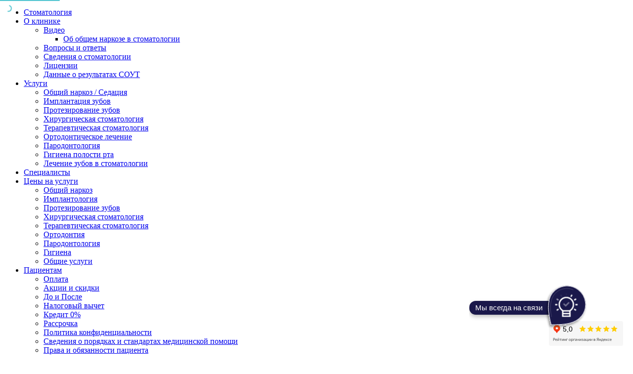

--- FILE ---
content_type: text/html; charset=utf-8
request_url: https://www.22clinic.ru/obshchij-narkoz/pokazaniya-dlya-obshchego-narkoza-v-stomatologii/
body_size: 97680
content:
<!DOCTYPE html><html class="html" lang="ru-RU" data-beasties-container><head itemscope itemtype="http://schema.org/WPHeader">
  <title itemprop="headline">Показания для лечения зубов под общим наркозом в стоматологии</title>
  <base href="/">
  <meta name="theme-color" content="#d0d2d4">
  <link rel="icon" type="image/x-icon" href="/favicon.ico">
  <meta itemprop="description" name="description" content="Показания для применения общего наркоза в стоматологии. Лечение зубов в стоматологической клинике в Москве под общим наркозом: без боли, страха и риска. Отзывы.
">
  <meta name="keywords" content="зубы общий наркоз отзывы, зубы под общим наркозом цена москва, лечение зубов общий наркоз, общий наркоз лечение зубов отзывы, показания к общему наркозу
">
  <script async src="https://www.googletagmanager.com/gtag/js?id=UA-55462235-1"></script>
  <script> window.dataLayer = window.dataLayer || [];

  function gtag() {
    dataLayer.push(arguments);
  }

  gtag('js', new Date());
  gtag('config', 'UA-55462235-1'); </script>
  <meta name="yandex-verification" content="b5e1cc43fa6360a1">
  <meta name="p:domain_verify" content="6f5dfa8fc3514428a8266bdce4066af5">
  <script type="text/javascript">(window.Image ? (new Image()) : document.createElement('img')).src = 'https://vk.com/rtrg?p=VK-RTRG-205950-7S91j';</script>
  <script> (function (w, d, s, h, id) {
    w.roistatProjectId = id;
    w.roistatHost = h;
    var p = d.location.protocol == "https:" ? "https://" : "http://";
    var u = /^.*roistat_visit=[^;]+(.*)?$/.test(d.cookie) ? "/dist/module.js" : "/api/site/1.0/" + id + "/init?referrer=" + encodeURIComponent(d.location.href);
    var js = d.createElement(s);
    js.charset = "UTF-8";
    js.async = 1;
    js.src = p + h + u;
    var js2 = d.getElementsByTagName(s)[0];
    js2.parentNode.insertBefore(js, js2);
  })(window, document, 'script', 'cloud.roistat.com', '0f13cadf4c143e6d3c1d74a0b88075f8'); </script>
  <meta name="yandex-verification" content="16cb69b55f0c5689">
  <meta name="google-site-verification" content="PYfJbQRb_Az9i7bqXg2L8t3GewYwX2MbM0cnia6dy7Q">
  <meta http-equiv="Content-type" content="text/html; charset=utf-8">
  <meta charset="utf-8">
  <meta http-equiv="X-UA-Compatible" content="IE=edge">
  <meta http-equiv="cleartype" content="on">
  <meta name="MobileOptimized" content="320">
  <meta name="HandheldFriendly" content="True">
  <meta name="apple-mobile-web-app-capable" content="yes">
  <meta name="viewport" content="width=device-width, initial-scale=1.0, user-scalable=no">
  <meta name="format-detection" content="telephone=no">
  <meta name="SKYPE_TOOLBAR" content="SKYPE_TOOLBAR_PARSER_COMPATIBLE">
  <meta property="og:title" content="Показания для лечения зубов под общим наркозом в стоматологии">
  <meta property="og:type" content="website">
  <meta property="og:url" content="http://www.22clinic.ru/">
  <meta property="og:image" content="http://mini.s-shot.ru/1280x800/PNG/1280/Z100/?http://www.22clinic.ru/">
  <meta property="og:site_name" content="Профессорская стоматология “22 век”">
  <meta name="robots" content="max-image-preview:large">
  <link rel="preload" as="font" href="/file/f/61vWu4RAcehdJq42ypzjRX9hhRw.woff" crossorigin>
  <link rel="preload" as="font" href="/file/f/zfSTlbgAkhrhWX6xXeWeHuBWnj4.woff2" crossorigin>
  <link rel="preload" as="font" href="/file/f/bWXI4WSPycXeJaW8uqWov4pOuUI.woff2" crossorigin>
  <link rel="preload" as="font" href="/file/f/OiEryeBSTvl6jlmx3JtP_wuXIb8.woff2" crossorigin>
  <link rel="manifest" href="manifest.webmanifest">
  <link rel="stylesheet" href="/file/fontawesome-pro-5.5.0-web/css/all.css?v=2">
<style>@font-face{font-family:primeicons;font-display:block;src:url("./media/primeicons-RSSEDYLY.eot");src:url("./media/primeicons-RSSEDYLY.eot?#iefix") format("embedded-opentype"),url("./media/primeicons-4GST5W3O.woff2") format("woff2"),url("./media/primeicons-P53SE5CV.woff") format("woff"),url("./media/primeicons-GEFHGEHP.ttf") format("truetype"),url("./media/primeicons-DHQU4SEP.svg?#primeicons") format("svg");font-weight:400;font-style:normal}.pi{font-family:primeicons;speak:none;font-style:normal;font-weight:400;font-variant:normal;text-transform:none;line-height:1;display:inline-block;-webkit-font-smoothing:antialiased;-moz-osx-font-smoothing:grayscale}.pi:before{--webkit-backface-visibility:hidden;backface-visibility:hidden}@-webkit-keyframes fa-spin{0%{-webkit-transform:rotate(0deg);transform:rotate(0)}to{-webkit-transform:rotate(359deg);transform:rotate(359deg)}}.pi-map-marker:before{content:"\e968"}img{max-width:100%;height:auto}.breadcrumbs-duo .breadcrumbs__row{max-width:600px!important;margin:0!important;padding:25px 0 15px!important}.d-contents{display:contents!important}.container{max-width:1220px;margin:0 auto;padding:0 20px}@layer site{@font-face{font-family:FontAwesome;src:url(/file/f/2YDCzoc9xDr0YNTVctRBMESZ9AA.eot?v=4.7.0);src:url(/file/f/2YDCzoc9xDr0YNTVctRBMESZ9AA.eot?#iefix&v=4.7.0) format("embedded-opentype"),url(/file/f/1vSMun0Hb7by_Wupk6dbncHsvww.woff2?v=4.7.0) format("woff2"),url(/file/f/KLeCJAs-dtuCThLAJ1SpcxoWdSc.woff?v=4.7.0) format("woff"),url(/file/f/E7HqtlqYPHpzvHmXxHnWaUP3xss.ttf?v=4.7.0) format("truetype"),url(/file/f/mKiqXPfWLC7_Xwft6NhEuHTvBu0.svg?v=4.7.0#fontawesomeregular) format("svg");font-weight:400;font-style:normal}.fa{display:inline-block;font:14px/1 FontAwesome;font-size:inherit;text-rendering:auto;-webkit-font-smoothing:antialiased;-moz-osx-font-smoothing:grayscale}.fa-times:before{content:"\f00d"}.fa-bars:before{content:"\f0c9"}.fa-rub:before{content:"\f158"}@font-face{font-family:Neuron;src:url("./media/font__neuron_bold-RMJNKD6V.eot");src:url("./media/font__neuron_bold-RMJNKD6V.eot?#iefix") format("embedded-opentype"),url("./media/font__neuron_bold-Y2UBXXGA.woff2") format("woff2"),url("./media/font__neuron_bold-Q5ANUNQV.woff") format("woff"),url("./media/font__neuron_bold-E6STPJ5D.ttf") format("truetype"),url("./media/font__neuron_bold-G7NIXIBP.svg#pf_dindisplay_proregular") format("svg");font-weight:700;font-style:normal}@font-face{font-family:PT Sans;src:url("./media/font__pt-sans_bold-italic-NEYHTRY2.eot");src:url("./media/font__pt-sans_bold-italic-NEYHTRY2.eot?#iefix") format("embedded-opentype"),url("./media/font__pt-sans_bold-italic-PUV3SO5C.woff2") format("woff2"),url("./media/font__pt-sans_bold-italic-ETHMLW3B.woff") format("woff"),url("./media/font__pt-sans_bold-italic-YKOG6LZG.ttf") format("truetype"),url("./media/font__pt-sans_bold-italic-AECJX74T.svg#pf_dindisplay_proregular") format("svg");font-weight:700;font-style:italic}@font-face{font-family:PT Sans;src:url("./media/font__pt-sans_bold-36KQPLM2.eot");src:url("./media/font__pt-sans_bold-36KQPLM2.eot?#iefix") format("embedded-opentype"),url("./media/font__pt-sans_bold-CO2YLI4D.woff2") format("woff2"),url("./media/font__pt-sans_bold-L72QEZGX.woff") format("woff"),url("./media/font__pt-sans_bold-UFWWAMZB.ttf") format("truetype"),url("./media/font__pt-sans_bold-6C3R4VPO.svg#pf_dindisplay_proregular") format("svg");font-weight:700;font-style:normal}@font-face{font-family:PT Sans;src:url("./media/font__pt-sans_italic-HJ6JN7CW.eot");src:url("./media/font__pt-sans_italic-HJ6JN7CW.eot?#iefix") format("embedded-opentype"),url("./media/font__pt-sans_italic-L5IYJOSI.woff2") format("woff2"),url("./media/font__pt-sans_italic-CDRV46CW.woff") format("woff"),url("./media/font__pt-sans_italic-Q7TWJNL3.ttf") format("truetype"),url("./media/font__pt-sans_italic-3GPIKZPM.svg#pf_dindisplay_proregular") format("svg");font-weight:400;font-style:italic}@font-face{font-family:PT Sans;src:url("./media/font__pt-sans_regular-4IZOBFKP.eot");src:url("./media/font__pt-sans_regular-4IZOBFKP.eot?#iefix") format("embedded-opentype"),url("./media/font__pt-sans_regular-XMPPRJI3.woff2") format("woff2"),url("./media/font__pt-sans_regular-CJ4QY5GU.woff") format("woff"),url("./media/font__pt-sans_regular-P2SA5RZS.ttf") format("truetype"),url("./media/font__pt-sans_regular-YRCEMH2Y.svg#pf_dindisplay_proregular") format("svg");font-weight:400;font-style:normal}.b-52{max-width:320px;display:flex;justify-content:center;background-image:url(/assets/images/background@2x-social.png);background-repeat:no-repeat;background-size:310px 71px;margin:20px auto -12px;padding:11px 0 10px;text-align:center;width:310px}.b-52__item{margin:0 10px;color:#000;background:#fff;font-size:24px;border-radius:50%;width:40px;text-decoration:none;display:flex;height:40px;align-items:center;justify-content:center}.b-52 .icon-whatsapp{color:#128c7e}.b-52 .icon-vk{color:#45668e}.b-52 [class^=icon-]:hover:before{color:#000}.b-6{width:100%;box-sizing:border-box;height:290px;padding:15px;background-image:url("./media/background-AANHSD4Z.jpg");background-size:cover;position:relative;display:flex;flex-wrap:wrap;align-items:center;align-content:center;text-decoration:none}@media (max-width: 4){.b-6{width:100%}}.b-6:after{content:"";position:absolute;top:0;left:0;width:100%;height:100%;border:7px solid rgba(255,255,255,.5);box-sizing:border-box}.b-6:hover:after{border:7px solid rgba(255,255,255,.8)}.b-6__title,.b-6__subtitle{font-family:Neuron;font-style:italic;font-weight:700;letter-spacing:.018em;text-transform:uppercase;text-shadow:0 2px 2px #555;position:relative;z-index:2;text-align:center;color:#fff;margin:0 auto;font-size:40px;display:block;width:100%;padding:0 20px}@media (max-width: 900px){.b-6__title,.b-6__subtitle{font-size:30px}}.b-6__subtitle{font-size:35px}@media (max-width: 900px){.b-6__subtitle{font-size:30px}}.b-6__subtitle:before{content:"";width:300px;height:3px;display:block;background:#fff;box-shadow:0 2px 2px #555;margin:20px auto}.b-7{width:100%;box-sizing:border-box;height:290px;padding:15px;background-image:url("./media/background-F4BUK4JE.jpg");background-size:cover;position:relative;display:flex;flex-wrap:wrap;align-items:center;align-content:center;text-decoration:none}@media (max-width: 4){.b-7{width:100%}}.b-7:after{content:"";position:absolute;top:0;left:0;width:100%;height:100%;border:7px solid rgba(255,255,255,.5);box-sizing:border-box}.b-7:hover:after{border:7px solid rgba(255,255,255,.8)}.b-7__title{font-family:Neuron;font-size:50px;font-style:italic;font-weight:700;letter-spacing:.018em;text-transform:uppercase;position:relative;z-index:2;color:#fff;margin:0 auto;display:block;width:100%;text-align:center}.b-7__title_2{font-size:55px}@media (max-width: 600px){.b-7__title_2{font-size:35px}}.b-7__percent{zoom:1.5}.b-7__percent_1{color:#f27176}.b-7__percent_2{color:#55c5d1}.html{font-size:14px;font-family:sans-serif;min-height:100%;display:flex;flex-direction:column}body,.body{display:flex;flex:auto;flex-direction:column;justify-content:center;margin:0;padding:0;width:100%;box-sizing:border-box;-webkit-text-size-adjust:100%}.header{background:#fff;text-align:center;border-bottom:1px solid #EFEFEF}.header__content{display:flex;align-content:center;align-items:center;flex-wrap:wrap;justify-content:space-between;margin:0 auto;padding:20px 15px;width:100%;box-sizing:border-box;max-width:1230px}.header__item{box-sizing:border-box;order:5}.header__item_action{order:1}.header__item_company{order:2;width:33%;box-sizing:border-box;text-align:center;display:flex;align-items:center;flex-direction:column}.header__item_contact{margin-top:-15px;order:3;white-space:nowrap}@media (max-width: 1100px){.header__item_contact{margin-top:0w}}.header__logotype{width:220px;height:auto}.header__slogan{color:#3f3f3f;font-family:Neuron;font-size:22px;font-weight:700;letter-spacing:.038em;line-height:25px;margin:5px 0;width:300px}.header__activity{margin:0 0 5px;color:#959797;font-family:PT Sans;font-size:15px;letter-spacing:.018em}.header__phone{color:#434343;font-family:PT Sans;font-size:35px}.header__schedule{color:gray;font-family:PT Sans;font-size:14px;letter-spacing:.03em;text-align:left;margin:5px 0 0}@media (max-width: 1100px){.header{zoom:.8}}@media (max-width: 900px){.header{display:none}}@media (max-width: 600px){.header{display:flex;zoom:1.2}.header__content{display:flex;flex-direction:column}.header__item_action{order:2;margin:30px 0;padding:0 15px;box-sizing:border-box}.header__item_company{order:1;width:100%}.header__item_contact{order:3;padding:0 15px;box-sizing:border-box}}@media (max-width: 460px){.header{zoom:.8}}main,.main{margin:58px 0 0;background:#fff}.breadcrumbs{max-width:1230px;margin:auto;padding:0 15px;background:#f8f8f8;color:#777;font-family:PT Sans;font-size:15px;letter-spacing:.018em;display:flex;justify-content:center}@media (max-width: 600px){.breadcrumbs{display:block}}.breadcrumbs__row{margin:0 10px;padding:25px 0;width:100%;max-width:1200px;box-sizing:border-box;list-style:none;display:flex}@media (max-width: 500px){.breadcrumbs__row{flex-direction:column}}.breadcrumbs li{margin:0;display:inline-block;font-size:"PT Sans";font-family:14px;font-weight:400}@media (max-width: 500px){.breadcrumbs li{margin:0 0 15px}}.breadcrumbs li:after{font-family:FontAwesome;content:"\f105";margin:0 15px}@media (max-width: 500px){.breadcrumbs li:after{content:"\f107"}}.breadcrumbs li:last-child{white-space:nowrap;overflow:hidden;text-overflow:ellipsis}.breadcrumbs li:last-child:after{content:"";margin:0}.breadcrumbs a{border-bottom:1px solid transparent;color:#474a56;text-decoration:none;white-space:nowrap;overflow:hidden;text-overflow:ellipsis}.breadcrumbs a:hover{border-bottom-color:#474a56;color:#000}.breadcrumbs_1{background:#fff}.breadcrumbs_1 .breadcrumbs__row{border-bottom:2px solid #BDBDBD;padding:25px 0;width:100%;max-width:1200px;box-sizing:border-box;margin:0 10px}@media (max-width: 900px){.slideout-menu{position:fixed;left:0;top:0;bottom:0;right:0;z-index:0;width:256px;overflow-y:auto;-webkit-overflow-scrolling:touch;display:none}.slideout__toggle-button{color:#fff;background:#54c5d0cc;border-bottom:3px solid transparent;padding:10px 24px;font-size:25px;cursor:pointer;display:flex;align-content:center;align-items:center;justify-content:center}.slideout__toggle-button:hover{background:#54c5d0}.slideout-fixed{backface-visibility:hidden;position:fixed;z-index:4;transition:transform .3s ease}}.menu-left{position:relative;border:1px solid #EBEBEB;border-bottom:0;width:100%;box-sizing:border-box}.menu-left .menu-item{position:relative}.menu-left .menu-item__link{color:#5e5e5e;display:block;font-family:PT Sans;letter-spacing:.02em;text-decoration:none;position:relative;border-bottom:1px solid #FFF}.menu-left .menu-list{list-style:none;margin:0;padding:0;position:relative;z-index:1}.menu-left .menu-list_1 .menu-item__link{font-size:15px;background:#f8f8f8;padding:11px 10px 10px 40px;line-height:normal;border-bottom:1px solid #EBEBEB}.menu-left .menu-list_1 .menu-item__link:hover{background:#54c5d0b3;color:#fff}.aside{order:1;width:100%;box-sizing:border-box;max-width:300px;min-width:200px;margin:43px 40px 30px 0}@media (max-width: 900px){.aside{margin:0;padding:0}}.content{width:100%;max-width:1230px;padding:0 15px;margin:0 auto 50px;box-sizing:border-box;display:flex;flex-grow:1;justify-content:center}article,.article{order:2;color:#333;font-family:PT Sans;font-size:16px;letter-spacing:.018em;line-height:24px;margin:40px 0 0;padding:0 15px;box-sizing:border-box;position:relative;width:100%}article a,.article a{color:#222;text-decoration:none;border-bottom:1px solid #4DC5D1;line-height:normal}article a:hover,.article a:hover{color:#4dc5d1;border-bottom-color:transparent}article ol,article ul,.article ol,.article ul{margin:0 0 20px;padding:0}article ol li,article ul li,.article ol li,.article ul li{position:relative;list-style:none;margin-bottom:15px;margin-left:10px;padding-left:20px}article ol li:before,article ul li:before,.article ol li:before,.article ul li:before{content:"\f111";font-family:FontAwesome;color:#4dc5d1;position:absolute;left:2px;top:1px;font-size:10px}@media (max-width: 800px){article,.article{order:1;padding:0}}h1,h2{color:#555;font-family:Neuron;font-weight:400;letter-spacing:.02em;line-height:normal;margin:0 0 20px;position:relative;z-index:2}h1{font-size:34px}h2{font-size:30px;margin:40px 0 10px}p{margin:0 0 20px;color:#333;font-family:PT Sans;font-size:16px;letter-spacing:.02em;line-height:24px}.title{color:#818181;font-size:60px;font-family:sans-serif,Neuron;font-weight:700;letter-spacing:.018em;text-align:center;text-transform:none;line-height:60px;max-width:900px;margin:0 auto 30px;position:relative;padding:0 20px}.title__small{font-size:35px!important;margin:20px 0 0;position:relative;padding:10px 0 0;display:block}.title__small:before{background-color:#818181;top:0;content:"";height:3px;left:50%;margin-left:-85px;position:absolute;width:170px}@media (max-width: 900px){.title__small{zoom:.8}}@media (max-width: 900px){.title{zoom:.8}}@media (max-width: 700px){.title{zoom:.6}}@media (max-width: 500px){.title{zoom:.5}}.b-14{position:fixed;top:0;z-index:7;width:100%;box-sizing:border-box;background:#ffffffe6;border-bottom:1px solid #EFEFEF;display:flex;justify-content:space-between}.b-14:hover{background:#fff}.b-14 .menu-list_1{padding:20px 15px;position:relative;list-style:none;margin:0 auto;text-align:center;width:100%;box-sizing:border-box;max-width:1230px;display:flex;flex-wrap:wrap;justify-content:space-between}.b-14 .menu-list_1 .menu-item{display:inline-block;position:relative;text-align:left}.b-14 .menu-list_1 .menu-item:first-child{margin-left:0}.b-14 .menu-list_1 .menu-item_parent{padding-right:7px}.b-14 .menu-list_1 .menu-item_parent:after{border:4px solid rgba(0,0,0,0);border-top-color:#5e5e5e;bottom:3px;content:"";position:absolute;right:0}.b-14 .menu-list_1 .menu-item__link{display:block;color:#5e5e5e;font-family:PT Sans;font-size:12px;font-weight:700;letter-spacing:.03em;text-decoration:none;text-transform:uppercase}.b-14 .menu-list_1 .menu-item__link:hover{color:#56c5ce}@media (max-width: 500px){.b-14 .menu-list_1 .menu-item__link{font-size:11px}}.b-14 .menu-list_1 .menu-item:hover .menu-list_2{display:block}.b-14 .menu-list_2{display:none;background:#53c5d0;padding:10px 0;position:absolute;top:38px;white-space:nowrap;z-index:3;list-style:none;margin:0}.b-14 .menu-list_2:before{bottom:100%;content:"";height:0;left:0;position:absolute;width:100%;padding:12px 0}.b-14 .menu-list_2 .menu-item{display:block;position:relative;margin:0}.b-14 .menu-list_2 .menu-item_parent{margin:0;padding:0}.b-14 .menu-list_2 .menu-item_parent:after{content:none}.b-14 .menu-list_2 .menu-item__link{display:block;color:#fff;font-family:PT Sans;font-size:12px;font-weight:700;letter-spacing:.03em;text-decoration:none;text-transform:uppercase;padding:10px 25px}.b-14 .menu-list_2 .menu-item__link:hover{background-color:#49adb7;color:#fffb97}.b-14 .menu-list_2 .menu-item:hover{background-color:#49adb7}.b-14 .menu-list_2 .menu-item:hover .menu-list_3{display:block}.b-14 .menu-list_3{background:#49adb7;display:none;left:100%;padding:0;position:absolute;top:0;white-space:nowrap;z-index:3;list-style:none;margin:0}.b-14 .menu-list_3:before{bottom:100%;content:"";height:0;left:0;position:absolute;width:100%;padding:12px 0}.b-14 .menu-list_3 .menu-item{margin:0;display:block}.b-14 .menu-list_3 .menu-item__link{display:block;color:#fff;font-family:PT Sans;font-size:12px;font-weight:700;letter-spacing:.03em;text-decoration:none;text-transform:uppercase;padding:10px 25px}.b-14 .menu-list_3 .menu-item__link:hover{background-color:#49adb7;color:#fffb97}.b-25{background-image:url("./media/background-ELQ4DFMU.png");background-repeat:no-repeat;background-size:337px 135px;background-position:0 10px;color:#434343;letter-spacing:.018em;text-align:center;text-decoration:none;display:block;height:145px;width:337px}@media (-webkit-min-device-pixel-ratio: 2),(min-resolution: 192dpi){.b-25{background-image:url("./media/background@2x-23JYY3ZB.png")}}.b-25__title{color:#f17176;font-family:PT Sans;font-size:37px;font-style:italic;font-weight:700}@media (max-width: 500px){.b-25__title{zoom:.9}}.b-25__conditions{font-family:PT Sans;font-size:22px;font-style:italic;margin:0 0 8px}@media (max-width: 500px){.b-25__conditions{zoom:.9}}.b-25__price{font-family:PT Sans;font-size:37px;font-style:italic;font-weight:700}@media (max-width: 500px){.b-25__price{zoom:.9}}.b-26{display:block;margin:30px 0 0;width:337px;letter-spacing:.018em;text-align:center;text-decoration:none}.b-26__title{background-image:url("./media/background-UMZ2CWUS.png");background-repeat:no-repeat;background-size:310px 71px;color:#fff;font-family:PT Sans;font-size:33px;font-style:italic;font-weight:700;margin:0 auto;padding:15px 0 13px;text-align:center;width:310px}@media (-webkit-min-device-pixel-ratio: 2),(min-resolution: 192dpi){.b-26__title{background-image:url("./media/background@2x-YRHZVMWD.png")}}.b-33__content{display:flex;align-content:center;flex-wrap:wrap;justify-content:center;max-width:1230px;padding:0 15px;margin:0 auto}.b-33__link{color:#636670;font-family:PT Sans;font-size:16px;vertical-align:top;text-decoration:none!important;width:100%;box-sizing:border-box;text-align:center;position:relative!important;border-bottom:0!important;display:flex!important;align-items:center!important;justify-content:space-between!important}.b-33__link:before{content:"";background-color:#fff;width:100%;height:194px;display:block;position:absolute;box-sizing:border-box;border-right:100px solid transparent;top:0}.b-33__link_r:before{border-radius:6px 100px 100px 6px}.b-33__link_s_1:after,.b-33__link_s_2:after{background-repeat:no-repeat;background-size:27px 106px;content:"";height:106px;position:absolute;width:27px}.b-33__link_s_1:after{background-image:url("./media/shadow-1-7LXV7RGF.png");top:0;left:-23px}@media (-webkit-min-device-pixel-ratio: 2),(min-resolution: 192dpi){.b-33__link_s_1:after{background-image:url("./media/shadow-1@2x-Y75SU3HU.png")}}.b-33__link_s_2:after{background-image:url("./media/shadow-2-SPIZWYBL.png");top:0;right:-23px}@media (-webkit-min-device-pixel-ratio: 2),(min-resolution: 192dpi){.b-33__link_s_2:after{background-image:url("./media/shadow-2@2x-CONKN6SR.png")}}@media (max-width: 420px){.b-33__link{zoom:.85}.b-33__link:before,.b-33__link:after{display:none}}.b-33__item{border-radius:6px;width:49%;max-width:800px;margin:30px 0;padding:0 15px;box-sizing:border-box;display:block;position:relative}@media (max-width: 1200px){.b-33__item{width:100%}}.b-33__photo{border:8px solid #F8F8F8;border-radius:100%;position:relative;min-width:178px;height:178px}.b-33__photo_l{order:1}.b-33__photo_r{order:3}@media (max-width: 420px){.b-33__photo{margin:0 auto}}.b-33__text{color:#505050;font-family:PT Sans;font-size:16px;font-style:italic;letter-spacing:.018em;padding:0 10px;position:relative;order:2}@media (max-width: 650px){.b-33__text{display:none}}.b-33__manuscript{display:block;min-width:120px;position:relative;z-index:2}.b-33__manuscript_l{order:1;border-radius:6px 0 0 6px}.b-33__manuscript_r{order:3;border-radius:0 6px 6px 0}@media (max-width: 420px){.b-33__manuscript{display:none}}.b-33__author{color:#505050;font-family:PT Sans;font-size:18px;font-weight:700;font-style:italic;letter-spacing:.018em;margin:10px 0 0;position:relative}.b-33__author_l{text-align:left}.b-33__author_r{text-align:right}@media (max-width: 420px){.b-33__author{text-align:center}}.b-33__regalia{color:#bbb;font-weight:400;font-size:14px}.b-44{background-image:url("./media/background-K73ZZGQF.png");background-repeat:no-repeat;background-size:100% 100%;color:#fff;font-family:PT Sans;font-size:17px;font-style:italic;font-weight:700;letter-spacing:.018em;text-align:center;text-decoration:none;text-shadow:0 1px 1px rgba(0,0,0,.2);cursor:pointer;display:inline-block;width:100%;max-width:360px;box-sizing:border-box;padding:10px}@media (-webkit-min-device-pixel-ratio: 2),(min-resolution: 192dpi){.b-44{background-image:url("./media/background@2x-RIR6RB73.png")}}.footer{clear:both;background:#30363c;width:100%;padding:0 0 20px}.footer__content{max-width:1230px;margin:0 auto;padding:0 15px;position:relative;display:flex;flex-wrap:wrap;box-sizing:border-box;align-items:center;justify-content:space-between;color:#dbdbdb;font-family:PT Sans;font-size:16px;line-height:23px;letter-spacing:.018em}@media (max-width: 640px){.footer__content{flex-direction:column;align-content:center}}.footer__item_company{text-align:center;max-width:388px;box-sizing:border-box;margin:0}@media (max-width: 1050px){.footer__item_company{display:none}}@media (max-width: 640px){.footer__item_company{order:1;display:block}}@media (max-width: 768px){.footer__item_company{margin:40px 0 0;padding:0}}.footer__item_contact{white-space:nowrap;text-align:right;line-height:30px}@media (max-width: 640px){.footer__item_contact{order:3;text-align:center;margin:30px 0 0}}@media (max-width: 640px){.footer__item_address{order:2;text-align:center}}@media (max-width: 768px){.footer__item_address{display:none}}.footer__item_feedback{margin:30px 0 0;display:flex;flex-wrap:wrap;flex-basis:100%;align-items:center;align-content:center;justify-content:space-between}@media (max-width: 640px){.footer__item_feedback{display:none}}.footer__item_requisites{border-top:4px solid #41474D;padding:20px 0 0;margin:30px 0 0;display:flex;flex-wrap:wrap;flex-basis:100%;align-items:center;align-content:center;justify-content:space-between;font-size:14px}@media (max-width: 640px){.footer__item_requisites{display:none}}.footer__item_callback{background-color:#268fc3;color:#fff;position:relative;top:-30px;left:0;z-index:5;padding:20px 0;display:flex;align-items:center;align-content:center;justify-content:space-around;width:100%;box-sizing:border-box}.footer__item_callback:after{background-image:url("./media/shadow-XWOHC7I3.png");background-repeat:no-repeat;background-size:100% 16px;content:"";height:16px;left:0;position:absolute;top:100%;width:100%}@media (-webkit-min-device-pixel-ratio: 2),(min-resolution: 192dpi){.footer__item_callback:after{background-image:url("./media/shadow@2x-WN2TPWDV.png")}}@media (max-width: 1024px){.footer__item_callback{justify-content:center}}@media (max-width: 768px){.footer__item_callback{display:none}}.footer__title{color:#fff;font-family:PT Sans;font-size:20px;font-weight:700;letter-spacing:.018em;line-height:50px;margin:20px 0 0}.footer__map{border-bottom:1px solid;color:inherit;font-family:PT Sans;font-size:16px;letter-spacing:.018em;line-height:15px;margin:0 0 20px 20px;text-decoration:none;position:relative}.footer__map:before{background:#30363c;content:"\f041";font-family:FontAwesome;font-size:20px;position:absolute;top:4px;left:-21px;-webkit-font-smoothing:antialiased}.footer__map:hover{border:none;color:#fff}.footer__phone{color:#fff;font-family:PT Sans;font-size:33px;line-height:37px}.footer__email{border-bottom:1px solid;color:inherit;font-family:PT Sans;font-size:16px;letter-spacing:.018em;line-height:15px;text-decoration:none}.footer__email:hover{border:none;color:#fff}.footer__partner{border-bottom:1px solid;color:#fff;font-family:PT Sans;letter-spacing:.018em;line-height:15px;text-decoration:none;position:relative}.footer__partner:before{background:#30363c;content:"\f006";font-family:FontAwesome;position:absolute;top:4px;left:-20px;font-smoothing:antialiased}.footer__partner:hover{border:none;opacity:.8}.footer__slogan{color:#d1d2d4;font-family:Neuron;font-size:26px;font-weight:700;letter-spacing:.018em;line-height:25px;margin:0 0 20px}.footer__feedback{border-bottom:1px dotted;color:#fff;font-size:15px;font-weight:700;letter-spacing:.03em;margin:10px 0 0;text-decoration:none;text-transform:uppercase;white-space:nowrap}.footer__feedback:hover{cursor:pointer;border:none}.footer__social{border:0;font-size:0;height:45px;width:45px;background-image:url("./media/vkontakte-HO2NM4RI.png");background-size:45px;margin:10px 0 0}@media (-webkit-min-device-pixel-ratio: 2),(min-resolution: 192dpi){.footer__social{background-image:url("./media/vkontakte@2x-FY2QA6PT.png")}}@media (max-width: 750px){.footer__social{display:none}}.footer__social:hover{opacity:.8}.footer__link{border-bottom:1px solid #FFF;color:#fff;font-size:14px;margin:20px 0 0;text-decoration:none;display:inline;line-height:normal}.footer__rights{font-size:10px;margin:30px 0 0;color:#999}.footer__callback{position:relative;display:flex;flex-direction:row;align-items:center;align-content:center;white-space:nowrap}.footer__callback:before{color:#fffb97;content:"\f098";font-family:FontAwesome;font-size:71px;margin-right:10px}@media (max-width: 640px){.footer__callback:before{display:none}}.footer__callback-title{font-family:Neuron;font-size:28px;font-weight:700;top:6px;white-space:nowrap}@media (max-width: 1024px){.footer__callback-title{display:none}}.footer__callback-notify{font-family:PT Sans;font-size:17px;font-weight:400;letter-spacing:.018em}@media (max-width: 1024px){.footer__callback-notify{display:none}}.footer__callback-button{position:absolute;left:0;top:0;width:100%;height:100%;background-color:#0000;border:0;outline:0;cursor:pointer}.footer__form{display:flex}.footer__form-text{background:#3d99c9;border:2px solid;border-radius:3px;color:#fff;font-family:PT Sans;font-size:18px;padding:17px;text-align:center;width:350px;box-sizing:border-box;height:100%}@media (max-width: 560px){.footer__form-text{width:210px;word-break:break-word}}.footer__form-button{background:#fffb96;border:0;border-bottom:2px solid #948B6A;border-radius:3px;color:#3d3a2d;font-family:Neuron;font-size:23px;font-style:italic;font-weight:700;line-height:38px;margin:0 0 0 10px;padding:8px 15px 6px}[data-feedback__call]{cursor:pointer}body{background:#f5f5f5}.more{width:100%;box-sizing:border-box;padding:20px 0;text-align:center}.more__link{color:#959797;font-family:PT Sans;font-size:16px;font-weight:700;letter-spacing:.018em;text-decoration:none;text-transform:uppercase}.more__link:after{content:"\f061";color:#53c5d2;font-family:FontAwesome;font-size:14px;letter-spacing:.018em;padding:0 0 0 5px;position:relative;top:-1px}.more__link:hover{color:#56c5ce}.b-5{display:flex;justify-content:space-between;width:100%;box-sizing:border-box;max-width:1230px;padding:50px 15px;margin:0 auto}.b-5 .b-6,.b-5 .b-7{width:49%}@media (max-width: 900px){.b-5{zoom:.7}}@media (max-width: 600px){.b-5{zoom:.5}}@media (max-width: 500px){.b-5{flex-wrap:wrap}.b-5 .b-6,.b-5 .b-7{width:100%;margin:5px 0}}.b-10{padding:30px 15px;box-sizing:border-box;text-align:center;width:100%;background:#f8f8f8;position:relative}.b-15{background:#f8f8f8;padding:40px 15px 90px;position:relative}.b-15 .menu-list{list-style:none;border-bottom:2px solid #BDBDBD;border-top:2px solid #BDBDBD;position:relative;max-width:1200px;margin:0 auto;padding:0;display:flex;justify-content:space-between;flex-wrap:wrap}@media (max-width: 600px){.b-15 .menu-list{flex-direction:column}}.b-15 .menu-item{padding:10px 20px}.b-15 .menu-item__link{color:#636670;font-family:PT Sans;font-size:13px;font-weight:700;letter-spacing:.015em;text-transform:uppercase;text-decoration:none;margin:0;border-bottom:1px solid transparent}.b-15 .menu-item__link:hover{border-bottom:1px solid;color:#54c5d3cc}.b-21{width:100%;margin:0 auto;box-sizing:border-box;padding:40px 20px 0}.b-21__title{display:flex;flex-wrap:wrap;justify-content:space-between;width:100%;max-width:1180px;margin:0 auto;line-height:normal}.b-21__title_1{color:#636670;font-family:Neuron;font-size:25px;font-weight:700;letter-spacing:.025em;margin:8px 20px 0 0;padding:0;border:none;max-width:650px}.b-21__prices{background:#0000000d;border-top:2px solid #D2D2D2;display:flex;flex-wrap:wrap;justify-content:space-between;width:100%;max-width:1180px;margin:10px auto 50px}.b-21__item{position:relative;width:50%;box-sizing:border-box;display:flex;flex-wrap:wrap;justify-content:space-between;border-bottom:1px solid #D2D2D2;background:#fff}.b-21__item:nth-child(odd){border-right:1px solid #D2D2D2}@media (max-width: 600px){.b-21__item{width:100%;border:0;border-bottom:1px solid #D2D2D2}.b-21__item:nth-child(odd){border-right:0}}.b-21__value{width:65%;padding:15px 30px;box-sizing:border-box}@media (max-width: 500px){.b-21__value{padding:10px}}.b-21__name{color:#474a56;font-family:PT Sans;font-size:15px;font-weight:700;letter-spacing:.018em}.b-21__description{color:#474a56;font-family:PT Sans;font-size:15px;letter-spacing:.018em}.b-21__price{width:35%;color:#ec6f74;font-family:PT Sans;font-size:17px;font-weight:700;letter-spacing:.018em;text-align:right;box-sizing:border-box;padding:15px 30px 15px 0;white-space:nowrap}@media (max-width: 500px){.b-21__price{padding:10px}}.b-47{width:100%;box-sizing:border-box;max-width:1230px;padding:0 15px;margin:0 auto}.b-47__list{display:flex;flex-wrap:wrap;justify-content:center}.b-47 .more{margin:20px 0 50px}.b-48{position:relative;text-align:center;margin:0 1% 50px;width:23%}@media (max-width: 700px){.b-48{width:31%}}@media (max-width: 550px){.b-48{width:48%}}@media (max-width: 400px){.b-48{width:100%}}.b-48__link{border:1px solid #DFDFDF;padding:5px 5px 10px;margin:0 0 10px;width:100%;text-decoration:none;color:#818181;font-family:PT Sans;font-size:15px;font-weight:700;letter-spacing:.018em;text-transform:uppercase;display:block;box-sizing:border-box}.b-48__link:hover{background:#4ec5d1;color:#fff}.b-48__link:hover .b-48__name_1{color:#fff}.b-48__photo{width:100%}.b-48__name_1{color:#54c5d0;font-size:22px;margin:15px 0 5px}.b-48__profession{color:#818181;display:inline-block;font-family:PT Sans;font-size:15px;font-weight:700;letter-spacing:.018em;text-transform:uppercase}.b-53{z-index:99;position:fixed;top:-60px;width:100%}.b-53__content{display:flex;align-items:center;max-width:1230px;margin:0 auto;height:56px;background:#fff;padding:0 15px;box-sizing:border-box}.b-53__input{border-radius:2px;border:1px solid #EEE;box-sizing:border-box;padding:5px 10px;width:100%;outline:none;font-size:18px;font-weight:200}.b-53__form{width:100%}.b-53__hide{text-transform:uppercase;padding:10px 0 10px 10px;background:#fff;font-size:18px;cursor:pointer}.unstyle-html p{color:inherit;margin:0;font-size:inherit}}@media (max-width: 730px){body{padding-top:120px}}@media (min-width: 731px) and (max-width: 900px){body{padding-top:102px}}@media (min-width: 901px){.d-lg-none{display:none!important}}@media (max-width: 900px){.xs-hidden{display:none!important}}@media (max-width: 900px){app-strapi-content img{max-width:100%!important}}
</style><link rel="stylesheet" href="styles-M3L7GPZW.css" media="print" onload="this.media='all'"><noscript><link rel="stylesheet" href="styles-M3L7GPZW.css"></noscript><style ng-app-id="ng">@media (max-width: 900px){[_nghost-ng-c159508480]     .slideout-fixed{display:none}}@media (max-width: 900px){[_nghost-ng-c159508480]     .main{margin-top:0}[_nghost-ng-c159508480]     .main header{display:none}}@media (min-width: 901px){[_nghost-ng-c159508480]     app-header-v2, [_nghost-ng-c159508480]     app-offered-menu{display:none}}</style><style ng-app-id="ng">.mobile-header-sale[_ngcontent-ng-c3282732811]{display:block;width:min-content;margin:0 auto -35px;z-index:1;position:relative}@media (max-width: 600px){[_nghost-ng-c3282732811]     .mobile-header-sale .header__item_action{margin:0;padding:40px 15px 0}}</style><style ng-app-id="ng">[_nghost-ng-c394107437]{position:relative;display:block;pointer-events:none}[_nghost-ng-c394107437]   .ngx-spinner[_ngcontent-ng-c394107437]{transition:.35s linear all;display:block;position:absolute;top:5px;left:0}[_nghost-ng-c394107437]   .ngx-spinner[_ngcontent-ng-c394107437]   .ngx-spinner-icon[_ngcontent-ng-c394107437]{width:14px;height:14px;border:solid 2px transparent;border-top-color:inherit;border-left-color:inherit;border-radius:50%;animation:_ngcontent-ng-c394107437_loading-bar-spinner .4s linear infinite}[_nghost-ng-c394107437]   .ngx-bar[_ngcontent-ng-c394107437]{transition:width .35s;position:absolute;top:0;left:0;width:100%;height:2px;border-bottom-right-radius:1px;border-top-right-radius:1px}[dir=rtl]   [_nghost-ng-c394107437]   .ngx-bar[_ngcontent-ng-c394107437]{right:0;left:unset}[fixed=true][_nghost-ng-c394107437]{z-index:10002}[fixed=true][_nghost-ng-c394107437]   .ngx-bar[_ngcontent-ng-c394107437]{position:fixed}[fixed=true][_nghost-ng-c394107437]   .ngx-spinner[_ngcontent-ng-c394107437]{position:fixed;top:10px;left:10px}[dir=rtl]   [fixed=true][_nghost-ng-c394107437]   .ngx-spinner[_ngcontent-ng-c394107437]{right:10px;left:unset}@keyframes _ngcontent-ng-c394107437_loading-bar-spinner{0%{transform:rotate(0)}to{transform:rotate(360deg)}}</style><style ng-app-id="ng">[_nghost-ng-c1994676910]{position:fixed;top:0;width:100%;z-index:100}.bg-bila[_ngcontent-ng-c1994676910]{width:100%;background:#fff;height:auto}@media (max-width: 600px){.bg-bila[_ngcontent-ng-c1994676910]   .wrapper[_ngcontent-ng-c1994676910]   #logo[_ngcontent-ng-c1994676910]{margin:0 auto}}#logo[_ngcontent-ng-c1994676910]{display:flex;margin:0 auto;position:relative}#logo[_ngcontent-ng-c1994676910]   img[_ngcontent-ng-c1994676910]{width:130px;margin:5px auto}#logo[_ngcontent-ng-c1994676910]   a[_ngcontent-ng-c1994676910]{color:#1e1e1e;letter-spacing:.25em;display:flex;flex-direction:column;padding-left:0;position:relative;top:0;left:0;transform:none}.header-block[_ngcontent-ng-c1994676910]{border-bottom:1px solid #ece9e9;border-top:1px solid #ece9e9;z-index:1000;display:flex;flex-direction:column}.header-block[_ngcontent-ng-c1994676910]   .center[_ngcontent-ng-c1994676910]{height:auto;padding:0 10px;margin:0 auto;text-align:left}.header-block[_ngcontent-ng-c1994676910]   .wrapper[_ngcontent-ng-c1994676910]{height:auto;display:flex;align-items:center}@media (max-width: 992px){.header-block[_ngcontent-ng-c1994676910]   .wrapper[_ngcontent-ng-c1994676910]{display:flex;flex-wrap:wrap;justify-content:center;width:100%}}  .header-controls{width:auto;display:flex;justify-content:flex-end;height:70px;padding:0;align-items:center}  .header-controls .slideout__toggle-button{height:100%;margin-right:10px}  .header-controls .pi{font-size:27px;color:#a1a1a1}  .header-controls .pi.pi-whatsapp{font-size:29px}  .header-controls .pi.pi-telegram{font-size:30px}  .header-controls span.icon-telegram-round{border:1.5px #a1a1a1 solid;border-radius:50%;width:30px;height:30px;display:flex;justify-content:center;align-items:center}  .header-controls span.icon-telegram-round>svg{margin-left:-2px}  .header-controls .p-button-link{padding-left:10px;padding-right:10px;outline:0!important;text-decoration:none}@media (max-width: 374px){  .header-controls .p-button-link{padding-left:6px;padding-right:6px}}  .header-controls.right{justify-content:end;padding-right:5px;margin-left:-10px}  .header-controls.left{margin-top:4px}@media (max-width: 1279px){  .header-controls.left{margin-top:0}}.logo-wrap[_ngcontent-ng-c1994676910]{position:relative}.logo-wrap.active[_ngcontent-ng-c1994676910]{cursor:default}</style><style ng-app-id="ng">.b-26__title[_ngcontent-ng-c3252621622]{font-size:24px;padding:0;margin-top:-12px;background-size:310px 101px}@media (max-width: 450px){.b-26__title[_ngcontent-ng-c3252621622]{font-size:18px;padding:0;margin-top:-12px;background-size:310px 101px}}.b-25__title[_ngcontent-ng-c3252621622]{font-size:25px}</style><style ng-app-id="ng">.offered-menu[_ngcontent-ng-c1395867552]{color:#505050;padding:7px 0;background:#f8f8f8;display:block;width:100%;z-index:100}.offered-menu[_ngcontent-ng-c1395867552]   .wci2[_ngcontent-ng-c1395867552]{letter-spacing:2.1px;display:flex;text-transform:uppercase;font-size:11px}.offered-menu[_ngcontent-ng-c1395867552]   .wci2[_ngcontent-ng-c1395867552]   a[_ngcontent-ng-c1395867552]{color:inherit;display:flex;text-decoration:none}.offered-menu[_ngcontent-ng-c1395867552]   .wci2[_ngcontent-ng-c1395867552]   a[_ngcontent-ng-c1395867552]:hover{text-decoration:underline}.offered-menu[_ngcontent-ng-c1395867552]   .wci2[_ngcontent-ng-c1395867552]   a.top__phone[_ngcontent-ng-c1395867552]{color:#54c5d0;font-weight:700}.offered-menu[_ngcontent-ng-c1395867552]   .wci2[_ngcontent-ng-c1395867552]   img[_ngcontent-ng-c1395867552]{max-height:20px;margin:0 7px 0 0}.offered-menu[_ngcontent-ng-c1395867552]   .wci2.v2[_ngcontent-ng-c1395867552]   a[_ngcontent-ng-c1395867552]{letter-spacing:initial;left:initial;text-transform:initial;font-size:14px}@media (max-width: 540px){.offered-menu.v2[_ngcontent-ng-c1395867552]{display:flex;justify-content:center}}.wrap-content2[_ngcontent-ng-c1395867552]{display:flex;margin:0 auto;align-items:center;justify-content:space-between;padding:0 10px}@media (max-width: 730px){.wrap-content2[_ngcontent-ng-c1395867552]{flex-direction:column;gap:5px}}</style><style type="text/css" data-primeng-style-id="primitive-variables">:root{--p-border-radius-none:0;--p-border-radius-xs:2px;--p-border-radius-sm:4px;--p-border-radius-md:6px;--p-border-radius-lg:8px;--p-border-radius-xl:12px;--p-emerald-50:#ecfdf5;--p-emerald-100:#d1fae5;--p-emerald-200:#a7f3d0;--p-emerald-300:#6ee7b7;--p-emerald-400:#34d399;--p-emerald-500:#10b981;--p-emerald-600:#059669;--p-emerald-700:#047857;--p-emerald-800:#065f46;--p-emerald-900:#064e3b;--p-emerald-950:#022c22;--p-green-50:#f0fdf4;--p-green-100:#dcfce7;--p-green-200:#bbf7d0;--p-green-300:#86efac;--p-green-400:#4ade80;--p-green-500:#22c55e;--p-green-600:#16a34a;--p-green-700:#15803d;--p-green-800:#166534;--p-green-900:#14532d;--p-green-950:#052e16;--p-lime-50:#f7fee7;--p-lime-100:#ecfccb;--p-lime-200:#d9f99d;--p-lime-300:#bef264;--p-lime-400:#a3e635;--p-lime-500:#84cc16;--p-lime-600:#65a30d;--p-lime-700:#4d7c0f;--p-lime-800:#3f6212;--p-lime-900:#365314;--p-lime-950:#1a2e05;--p-red-50:#fef2f2;--p-red-100:#fee2e2;--p-red-200:#fecaca;--p-red-300:#fca5a5;--p-red-400:#f87171;--p-red-500:#ef4444;--p-red-600:#dc2626;--p-red-700:#b91c1c;--p-red-800:#991b1b;--p-red-900:#7f1d1d;--p-red-950:#450a0a;--p-orange-50:#fff7ed;--p-orange-100:#ffedd5;--p-orange-200:#fed7aa;--p-orange-300:#fdba74;--p-orange-400:#fb923c;--p-orange-500:#f97316;--p-orange-600:#ea580c;--p-orange-700:#c2410c;--p-orange-800:#9a3412;--p-orange-900:#7c2d12;--p-orange-950:#431407;--p-amber-50:#fffbeb;--p-amber-100:#fef3c7;--p-amber-200:#fde68a;--p-amber-300:#fcd34d;--p-amber-400:#fbbf24;--p-amber-500:#f59e0b;--p-amber-600:#d97706;--p-amber-700:#b45309;--p-amber-800:#92400e;--p-amber-900:#78350f;--p-amber-950:#451a03;--p-yellow-50:#fefce8;--p-yellow-100:#fef9c3;--p-yellow-200:#fef08a;--p-yellow-300:#fde047;--p-yellow-400:#facc15;--p-yellow-500:#eab308;--p-yellow-600:#ca8a04;--p-yellow-700:#a16207;--p-yellow-800:#854d0e;--p-yellow-900:#713f12;--p-yellow-950:#422006;--p-teal-50:#f0fdfa;--p-teal-100:#ccfbf1;--p-teal-200:#99f6e4;--p-teal-300:#5eead4;--p-teal-400:#2dd4bf;--p-teal-500:#14b8a6;--p-teal-600:#0d9488;--p-teal-700:#0f766e;--p-teal-800:#115e59;--p-teal-900:#134e4a;--p-teal-950:#042f2e;--p-cyan-50:#ecfeff;--p-cyan-100:#cffafe;--p-cyan-200:#a5f3fc;--p-cyan-300:#67e8f9;--p-cyan-400:#22d3ee;--p-cyan-500:#06b6d4;--p-cyan-600:#0891b2;--p-cyan-700:#0e7490;--p-cyan-800:#155e75;--p-cyan-900:#164e63;--p-cyan-950:#083344;--p-sky-50:#f0f9ff;--p-sky-100:#e0f2fe;--p-sky-200:#bae6fd;--p-sky-300:#7dd3fc;--p-sky-400:#38bdf8;--p-sky-500:#0ea5e9;--p-sky-600:#0284c7;--p-sky-700:#0369a1;--p-sky-800:#075985;--p-sky-900:#0c4a6e;--p-sky-950:#082f49;--p-blue-50:#eff6ff;--p-blue-100:#dbeafe;--p-blue-200:#bfdbfe;--p-blue-300:#93c5fd;--p-blue-400:#60a5fa;--p-blue-500:#3b82f6;--p-blue-600:#2563eb;--p-blue-700:#1d4ed8;--p-blue-800:#1e40af;--p-blue-900:#1e3a8a;--p-blue-950:#172554;--p-indigo-50:#eef2ff;--p-indigo-100:#e0e7ff;--p-indigo-200:#c7d2fe;--p-indigo-300:#a5b4fc;--p-indigo-400:#818cf8;--p-indigo-500:#6366f1;--p-indigo-600:#4f46e5;--p-indigo-700:#4338ca;--p-indigo-800:#3730a3;--p-indigo-900:#312e81;--p-indigo-950:#1e1b4b;--p-violet-50:#f5f3ff;--p-violet-100:#ede9fe;--p-violet-200:#ddd6fe;--p-violet-300:#c4b5fd;--p-violet-400:#a78bfa;--p-violet-500:#8b5cf6;--p-violet-600:#7c3aed;--p-violet-700:#6d28d9;--p-violet-800:#5b21b6;--p-violet-900:#4c1d95;--p-violet-950:#2e1065;--p-purple-50:#faf5ff;--p-purple-100:#f3e8ff;--p-purple-200:#e9d5ff;--p-purple-300:#d8b4fe;--p-purple-400:#c084fc;--p-purple-500:#a855f7;--p-purple-600:#9333ea;--p-purple-700:#7e22ce;--p-purple-800:#6b21a8;--p-purple-900:#581c87;--p-purple-950:#3b0764;--p-fuchsia-50:#fdf4ff;--p-fuchsia-100:#fae8ff;--p-fuchsia-200:#f5d0fe;--p-fuchsia-300:#f0abfc;--p-fuchsia-400:#e879f9;--p-fuchsia-500:#d946ef;--p-fuchsia-600:#c026d3;--p-fuchsia-700:#a21caf;--p-fuchsia-800:#86198f;--p-fuchsia-900:#701a75;--p-fuchsia-950:#4a044e;--p-pink-50:#fdf2f8;--p-pink-100:#fce7f3;--p-pink-200:#fbcfe8;--p-pink-300:#f9a8d4;--p-pink-400:#f472b6;--p-pink-500:#ec4899;--p-pink-600:#db2777;--p-pink-700:#be185d;--p-pink-800:#9d174d;--p-pink-900:#831843;--p-pink-950:#500724;--p-rose-50:#fff1f2;--p-rose-100:#ffe4e6;--p-rose-200:#fecdd3;--p-rose-300:#fda4af;--p-rose-400:#fb7185;--p-rose-500:#f43f5e;--p-rose-600:#e11d48;--p-rose-700:#be123c;--p-rose-800:#9f1239;--p-rose-900:#881337;--p-rose-950:#4c0519;--p-slate-50:#f8fafc;--p-slate-100:#f1f5f9;--p-slate-200:#e2e8f0;--p-slate-300:#cbd5e1;--p-slate-400:#94a3b8;--p-slate-500:#64748b;--p-slate-600:#475569;--p-slate-700:#334155;--p-slate-800:#1e293b;--p-slate-900:#0f172a;--p-slate-950:#020617;--p-gray-50:#f9fafb;--p-gray-100:#f3f4f6;--p-gray-200:#e5e7eb;--p-gray-300:#d1d5db;--p-gray-400:#9ca3af;--p-gray-500:#6b7280;--p-gray-600:#4b5563;--p-gray-700:#374151;--p-gray-800:#1f2937;--p-gray-900:#111827;--p-gray-950:#030712;--p-zinc-50:#fafafa;--p-zinc-100:#f4f4f5;--p-zinc-200:#e4e4e7;--p-zinc-300:#d4d4d8;--p-zinc-400:#a1a1aa;--p-zinc-500:#71717a;--p-zinc-600:#52525b;--p-zinc-700:#3f3f46;--p-zinc-800:#27272a;--p-zinc-900:#18181b;--p-zinc-950:#09090b;--p-neutral-50:#fafafa;--p-neutral-100:#f5f5f5;--p-neutral-200:#e5e5e5;--p-neutral-300:#d4d4d4;--p-neutral-400:#a3a3a3;--p-neutral-500:#737373;--p-neutral-600:#525252;--p-neutral-700:#404040;--p-neutral-800:#262626;--p-neutral-900:#171717;--p-neutral-950:#0a0a0a;--p-stone-50:#fafaf9;--p-stone-100:#f5f5f4;--p-stone-200:#e7e5e4;--p-stone-300:#d6d3d1;--p-stone-400:#a8a29e;--p-stone-500:#78716c;--p-stone-600:#57534e;--p-stone-700:#44403c;--p-stone-800:#292524;--p-stone-900:#1c1917;--p-stone-950:#0c0a09;}</style><style type="text/css" data-primeng-style-id="semantic-variables">:root{--p-transition-duration:0.2s;--p-focus-ring-width:1px;--p-focus-ring-style:solid;--p-focus-ring-color:var(--p-primary-color);--p-focus-ring-offset:2px;--p-focus-ring-shadow:none;--p-disabled-opacity:0.6;--p-icon-size:1rem;--p-anchor-gutter:2px;--p-primary-50:var(--p-blue-50);--p-primary-100:var(--p-blue-100);--p-primary-200:#56C5C;--p-primary-300:var(--p-blue-300);--p-primary-400:var(--p-blue-400);--p-primary-500:#56C5CE;--p-primary-600:var(--p-blue-600);--p-primary-700:var(--p-blue-700);--p-primary-800:var(--p-blue-800);--p-primary-900:var(--p-blue-900);--p-primary-950:var(--p-blue-950);--p-form-field-padding-x:0.75rem;--p-form-field-padding-y:0.5rem;--p-form-field-sm-font-size:0.875rem;--p-form-field-sm-padding-x:0.625rem;--p-form-field-sm-padding-y:0.375rem;--p-form-field-lg-font-size:1.125rem;--p-form-field-lg-padding-x:0.875rem;--p-form-field-lg-padding-y:0.625rem;--p-form-field-border-radius:var(--p-border-radius-md);--p-form-field-focus-ring-width:0;--p-form-field-focus-ring-style:none;--p-form-field-focus-ring-color:transparent;--p-form-field-focus-ring-offset:0;--p-form-field-focus-ring-shadow:none;--p-form-field-transition-duration:var(--p-transition-duration);--p-list-padding:0.25rem 0.25rem;--p-list-gap:2px;--p-list-header-padding:0.5rem 1rem 0.25rem 1rem;--p-list-option-padding:0.5rem 0.75rem;--p-list-option-border-radius:var(--p-border-radius-sm);--p-list-option-group-padding:0.5rem 0.75rem;--p-list-option-group-font-weight:600;--p-content-border-radius:var(--p-border-radius-md);--p-mask-transition-duration:0.15s;--p-navigation-list-padding:0.25rem 0.25rem;--p-navigation-list-gap:2px;--p-navigation-item-padding:0.5rem 0.75rem;--p-navigation-item-border-radius:var(--p-border-radius-sm);--p-navigation-item-gap:0.5rem;--p-navigation-submenu-label-padding:0.5rem 0.75rem;--p-navigation-submenu-label-font-weight:600;--p-navigation-submenu-icon-size:0.875rem;--p-overlay-select-border-radius:var(--p-border-radius-md);--p-overlay-select-shadow:0 4px 6px -1px rgba(0,0,0,0.1),0 2px 4px -2px rgba(0,0,0,0.1);--p-overlay-popover-border-radius:var(--p-border-radius-md);--p-overlay-popover-padding:0.75rem;--p-overlay-popover-shadow:0 4px 6px -1px rgba(0,0,0,0.1),0 2px 4px -2px rgba(0,0,0,0.1);--p-overlay-modal-border-radius:var(--p-border-radius-xl);--p-overlay-modal-padding:1.25rem;--p-overlay-modal-shadow:0 20px 25px -5px rgba(0,0,0,0.1),0 8px 10px -6px rgba(0,0,0,0.1);--p-overlay-navigation-shadow:0 4px 6px -1px rgba(0,0,0,0.1),0 2px 4px -2px rgba(0,0,0,0.1);--p-surface-0:#ffffff;--p-surface-50:var(--p-slate-50);--p-surface-100:var(--p-slate-100);--p-surface-200:var(--p-slate-200);--p-surface-300:var(--p-slate-300);--p-surface-400:var(--p-slate-400);--p-surface-500:var(--p-slate-500);--p-surface-600:var(--p-slate-600);--p-surface-700:var(--p-slate-700);--p-surface-800:var(--p-slate-800);--p-surface-900:var(--p-slate-900);--p-surface-950:var(--p-slate-950);--p-primary-color:var(--p-primary-500);--p-primary-contrast-color:#ffffff;--p-primary-hover-color:var(--p-primary-600);--p-primary-active-color:var(--p-primary-700);--p-highlight-background:var(--p-primary-50);--p-highlight-focus-background:var(--p-primary-100);--p-highlight-color:var(--p-primary-700);--p-highlight-focus-color:var(--p-primary-800);--p-mask-background:rgba(0,0,0,0.4);--p-mask-color:var(--p-surface-200);--p-form-field-background:var(--p-surface-0);--p-form-field-disabled-background:var(--p-surface-200);--p-form-field-filled-background:var(--p-surface-50);--p-form-field-filled-hover-background:var(--p-surface-50);--p-form-field-filled-focus-background:var(--p-surface-50);--p-form-field-border-color:var(--p-surface-300);--p-form-field-hover-border-color:var(--p-surface-400);--p-form-field-focus-border-color:var(--p-primary-color);--p-form-field-invalid-border-color:var(--p-red-400);--p-form-field-color:var(--p-surface-700);--p-form-field-disabled-color:var(--p-surface-500);--p-form-field-placeholder-color:var(--p-surface-500);--p-form-field-invalid-placeholder-color:var(--p-red-600);--p-form-field-float-label-color:var(--p-surface-500);--p-form-field-float-label-focus-color:var(--p-primary-600);--p-form-field-float-label-active-color:var(--p-surface-500);--p-form-field-float-label-invalid-color:var(--p-form-field-invalid-placeholder-color);--p-form-field-icon-color:var(--p-surface-400);--p-form-field-shadow:0 0 #0000,0 0 #0000,0 1px 2px 0 rgba(18,18,23,0.05);--p-text-color:var(--p-surface-700);--p-text-hover-color:var(--p-surface-800);--p-text-muted-color:var(--p-surface-500);--p-text-hover-muted-color:var(--p-surface-600);--p-content-background:var(--p-surface-0);--p-content-hover-background:var(--p-surface-100);--p-content-border-color:var(--p-surface-200);--p-content-color:var(--p-text-color);--p-content-hover-color:var(--p-text-hover-color);--p-overlay-select-background:var(--p-surface-0);--p-overlay-select-border-color:var(--p-surface-200);--p-overlay-select-color:var(--p-text-color);--p-overlay-popover-background:var(--p-surface-0);--p-overlay-popover-border-color:var(--p-surface-200);--p-overlay-popover-color:var(--p-text-color);--p-overlay-modal-background:var(--p-surface-0);--p-overlay-modal-border-color:var(--p-surface-200);--p-overlay-modal-color:var(--p-text-color);--p-list-option-focus-background:var(--p-surface-100);--p-list-option-selected-background:var(--p-highlight-background);--p-list-option-selected-focus-background:var(--p-highlight-focus-background);--p-list-option-color:var(--p-text-color);--p-list-option-focus-color:var(--p-text-hover-color);--p-list-option-selected-color:var(--p-highlight-color);--p-list-option-selected-focus-color:var(--p-highlight-focus-color);--p-list-option-icon-color:var(--p-surface-400);--p-list-option-icon-focus-color:var(--p-surface-500);--p-list-option-group-background:transparent;--p-list-option-group-color:var(--p-text-muted-color);--p-navigation-item-focus-background:var(--p-surface-100);--p-navigation-item-active-background:var(--p-surface-100);--p-navigation-item-color:var(--p-text-color);--p-navigation-item-focus-color:var(--p-text-hover-color);--p-navigation-item-active-color:var(--p-text-hover-color);--p-navigation-item-icon-color:var(--p-surface-400);--p-navigation-item-icon-focus-color:var(--p-surface-500);--p-navigation-item-icon-active-color:var(--p-surface-500);--p-navigation-submenu-label-background:transparent;--p-navigation-submenu-label-color:var(--p-text-muted-color);--p-navigation-submenu-icon-color:var(--p-surface-400);--p-navigation-submenu-icon-focus-color:var(--p-surface-500);--p-navigation-submenu-icon-active-color:var(--p-surface-500);}.light-theme{--p-surface-0:#ffffff;--p-surface-50:var(--p-zinc-50);--p-surface-100:var(--p-zinc-100);--p-surface-200:var(--p-zinc-200);--p-surface-300:var(--p-zinc-300);--p-surface-400:var(--p-zinc-400);--p-surface-500:var(--p-zinc-500);--p-surface-600:var(--p-zinc-600);--p-surface-700:var(--p-zinc-700);--p-surface-800:var(--p-zinc-800);--p-surface-900:var(--p-zinc-900);--p-surface-950:var(--p-zinc-950);--p-primary-color:var(--p-primary-400);--p-primary-contrast-color:var(--p-surface-900);--p-primary-hover-color:var(--p-primary-300);--p-primary-active-color:var(--p-primary-200);--p-highlight-background:color-mix(in srgb,var(--p-primary-400),transparent 84%);--p-highlight-focus-background:color-mix(in srgb,var(--p-primary-400),transparent 76%);--p-highlight-color:rgba(255,255,255,.87);--p-highlight-focus-color:rgba(255,255,255,.87);--p-mask-background:rgba(0,0,0,0.6);--p-mask-color:var(--p-surface-200);--p-form-field-background:var(--p-surface-950);--p-form-field-disabled-background:var(--p-surface-700);--p-form-field-filled-background:var(--p-surface-800);--p-form-field-filled-hover-background:var(--p-surface-800);--p-form-field-filled-focus-background:var(--p-surface-800);--p-form-field-border-color:var(--p-surface-600);--p-form-field-hover-border-color:var(--p-surface-500);--p-form-field-focus-border-color:var(--p-primary-color);--p-form-field-invalid-border-color:var(--p-red-300);--p-form-field-color:var(--p-surface-0);--p-form-field-disabled-color:var(--p-surface-400);--p-form-field-placeholder-color:var(--p-surface-400);--p-form-field-invalid-placeholder-color:var(--p-red-400);--p-form-field-float-label-color:var(--p-surface-400);--p-form-field-float-label-focus-color:var(--p-primary-color);--p-form-field-float-label-active-color:var(--p-surface-400);--p-form-field-float-label-invalid-color:var(--p-form-field-invalid-placeholder-color);--p-form-field-icon-color:var(--p-surface-400);--p-form-field-shadow:0 0 #0000,0 0 #0000,0 1px 2px 0 rgba(18,18,23,0.05);--p-text-color:var(--p-surface-0);--p-text-hover-color:var(--p-surface-0);--p-text-muted-color:var(--p-surface-400);--p-text-hover-muted-color:var(--p-surface-300);--p-content-background:var(--p-surface-900);--p-content-hover-background:var(--p-surface-800);--p-content-border-color:var(--p-surface-700);--p-content-color:var(--p-text-color);--p-content-hover-color:var(--p-text-hover-color);--p-overlay-select-background:var(--p-surface-900);--p-overlay-select-border-color:var(--p-surface-700);--p-overlay-select-color:var(--p-text-color);--p-overlay-popover-background:var(--p-surface-900);--p-overlay-popover-border-color:var(--p-surface-700);--p-overlay-popover-color:var(--p-text-color);--p-overlay-modal-background:var(--p-surface-900);--p-overlay-modal-border-color:var(--p-surface-700);--p-overlay-modal-color:var(--p-text-color);--p-list-option-focus-background:var(--p-surface-800);--p-list-option-selected-background:var(--p-highlight-background);--p-list-option-selected-focus-background:var(--p-highlight-focus-background);--p-list-option-color:var(--p-text-color);--p-list-option-focus-color:var(--p-text-hover-color);--p-list-option-selected-color:var(--p-highlight-color);--p-list-option-selected-focus-color:var(--p-highlight-focus-color);--p-list-option-icon-color:var(--p-surface-500);--p-list-option-icon-focus-color:var(--p-surface-400);--p-list-option-group-background:transparent;--p-list-option-group-color:var(--p-text-muted-color);--p-navigation-item-focus-background:var(--p-surface-800);--p-navigation-item-active-background:var(--p-surface-800);--p-navigation-item-color:var(--p-text-color);--p-navigation-item-focus-color:var(--p-text-hover-color);--p-navigation-item-active-color:var(--p-text-hover-color);--p-navigation-item-icon-color:var(--p-surface-500);--p-navigation-item-icon-focus-color:var(--p-surface-400);--p-navigation-item-icon-active-color:var(--p-surface-400);--p-navigation-submenu-label-background:transparent;--p-navigation-submenu-label-color:var(--p-text-muted-color);--p-navigation-submenu-icon-color:var(--p-surface-500);--p-navigation-submenu-icon-focus-color:var(--p-surface-400);--p-navigation-submenu-icon-active-color:var(--p-surface-400);}</style><style type="text/css" data-primeng-style-id="global-variables">:root{color-scheme:light}.light-theme{color-scheme:dark}</style><style type="text/css" data-primeng-style-id="global-style">*,::before,::after{box-sizing:border-box;}.p-connected-overlay{opacity:0;transform:scaleY(0.8);transition:transform 0.12s cubic-bezier(0,0,0.2,1),opacity 0.12s cubic-bezier(0,0,0.2,1);}.p-connected-overlay-visible{opacity:1;transform:scaleY(1);}.p-connected-overlay-hidden{opacity:0;transform:scaleY(1);transition:opacity 0.1s linear;}.p-connected-overlay-enter-from{opacity:0;transform:scaleY(0.8);}.p-connected-overlay-leave-to{opacity:0;}.p-connected-overlay-enter-active{transition:transform 0.12s cubic-bezier(0,0,0.2,1),opacity 0.12s cubic-bezier(0,0,0.2,1);}.p-connected-overlay-leave-active{transition:opacity 0.1s linear;}.p-toggleable-content-enter-from,.p-toggleable-content-leave-to{max-height:0;}.p-toggleable-content-enter-to,.p-toggleable-content-leave-from{max-height:1000px;}.p-toggleable-content-leave-active{overflow:hidden;transition:max-height 0.45s cubic-bezier(0,1,0,1);}.p-toggleable-content-enter-active{overflow:hidden;transition:max-height 1s ease-in-out;}.p-disabled,.p-disabled *{cursor:default;pointer-events:none;user-select:none;}.p-disabled,.p-component:disabled{opacity:var(--p-disabled-opacity);}.pi{font-size:var(--p-icon-size);}.p-icon{width:var(--p-icon-size);height:var(--p-icon-size);}.p-unselectable-text{user-select:none;}.p-overlay-mask{background:var(--p-mask-background);color:var(--p-mask-color);position:fixed;top:0;left:0;width:100%;height:100%;}.p-overlay-mask-enter{animation:p-overlay-mask-enter-animation var(--p-mask-transition-duration) forwards;}.p-overlay-mask-leave{animation:p-overlay-mask-leave-animation var(--p-mask-transition-duration) forwards;}.p-iconwrapper{display:inline-flex;justify-content:center;align-items:center;}</style><style type="text/css" data-primeng-style-id="base">.p-hidden-accessible{border:0;clip:rect(0 0 0 0);height:1px;margin:-1px;overflow:hidden;padding:0;position:absolute;width:1px;}.p-hidden-accessible input,.p-hidden-accessible select{transform:scale(0);}.p-overflow-hidden{overflow:hidden;padding-right:var(--p-scrollbar-width);}.p-icon{display:inline-block;vertical-align:baseline;}.p-icon-spin{-webkit-animation:p-icon-spin 2s infinite linear;animation:p-icon-spin 2s infinite linear;}@-webkit-keyframes p-icon-spin{0%{-webkit-transform:rotate(0deg);transform:rotate(0deg);}100%{-webkit-transform:rotate(359deg);transform:rotate(359deg);}}@keyframes p-icon-spin{0%{-webkit-transform:rotate(0deg);transform:rotate(0deg);}100%{-webkit-transform:rotate(359deg);transform:rotate(359deg);}}</style><style type="text/css" data-primeng-style-id="toast-variables">:root{--p-toast-width:25rem;--p-toast-border-radius:var(--p-content-border-radius);--p-toast-border-width:1px;--p-toast-transition-duration:var(--p-transition-duration);--p-toast-icon-size:1.125rem;--p-toast-content-padding:var(--p-overlay-popover-padding);--p-toast-content-gap:0.5rem;--p-toast-text-gap:0.5rem;--p-toast-summary-font-weight:500;--p-toast-summary-font-size:1rem;--p-toast-detail-font-weight:500;--p-toast-detail-font-size:0.875rem;--p-toast-close-button-width:1.75rem;--p-toast-close-button-height:1.75rem;--p-toast-close-button-border-radius:50%;--p-toast-close-button-focus-ring-width:var(--p-focus-ring-width);--p-toast-close-button-focus-ring-style:var(--p-focus-ring-style);--p-toast-close-button-focus-ring-offset:var(--p-focus-ring-offset);--p-toast-close-icon-size:1rem;--p-toast-blur:1.5px;--p-toast-info-background:color-mix(in srgb,var(--p-blue-50),transparent 5%);--p-toast-info-border-color:var(--p-blue-200);--p-toast-info-color:var(--p-blue-600);--p-toast-info-detail-color:var(--p-surface-700);--p-toast-info-shadow:0px 4px 8px 0px color-mix(in srgb,var(--p-blue-500),transparent 96%);--p-toast-info-close-button-hover-background:var(--p-blue-100);--p-toast-info-close-button-focus-ring-color:var(--p-blue-600);--p-toast-info-close-button-focus-ring-shadow:none;--p-toast-success-background:color-mix(in srgb,var(--p-green-50),transparent 5%);--p-toast-success-border-color:var(--p-green-200);--p-toast-success-color:var(--p-green-600);--p-toast-success-detail-color:var(--p-surface-700);--p-toast-success-shadow:0px 4px 8px 0px color-mix(in srgb,var(--p-green-500),transparent 96%);--p-toast-success-close-button-hover-background:var(--p-green-100);--p-toast-success-close-button-focus-ring-color:var(--p-green-600);--p-toast-success-close-button-focus-ring-shadow:none;--p-toast-warn-background:color-mix(in srgb,var(--p-yellow-50),transparent 5%);--p-toast-warn-border-color:var(--p-yellow-200);--p-toast-warn-color:var(--p-yellow-600);--p-toast-warn-detail-color:var(--p-surface-700);--p-toast-warn-shadow:0px 4px 8px 0px color-mix(in srgb,var(--p-yellow-500),transparent 96%);--p-toast-warn-close-button-hover-background:var(--p-yellow-100);--p-toast-warn-close-button-focus-ring-color:var(--p-yellow-600);--p-toast-warn-close-button-focus-ring-shadow:none;--p-toast-error-background:color-mix(in srgb,var(--p-red-50),transparent 5%);--p-toast-error-border-color:var(--p-red-200);--p-toast-error-color:var(--p-red-600);--p-toast-error-detail-color:var(--p-surface-700);--p-toast-error-shadow:0px 4px 8px 0px color-mix(in srgb,var(--p-red-500),transparent 96%);--p-toast-error-close-button-hover-background:var(--p-red-100);--p-toast-error-close-button-focus-ring-color:var(--p-red-600);--p-toast-error-close-button-focus-ring-shadow:none;--p-toast-secondary-background:var(--p-surface-100);--p-toast-secondary-border-color:var(--p-surface-200);--p-toast-secondary-color:var(--p-surface-600);--p-toast-secondary-detail-color:var(--p-surface-700);--p-toast-secondary-shadow:0px 4px 8px 0px color-mix(in srgb,var(--p-surface-500),transparent 96%);--p-toast-secondary-close-button-hover-background:var(--p-surface-200);--p-toast-secondary-close-button-focus-ring-color:var(--p-surface-600);--p-toast-secondary-close-button-focus-ring-shadow:none;--p-toast-contrast-background:var(--p-surface-900);--p-toast-contrast-border-color:var(--p-surface-950);--p-toast-contrast-color:var(--p-surface-50);--p-toast-contrast-detail-color:var(--p-surface-0);--p-toast-contrast-shadow:0px 4px 8px 0px color-mix(in srgb,var(--p-surface-950),transparent 96%);--p-toast-contrast-close-button-hover-background:var(--p-surface-800);--p-toast-contrast-close-button-focus-ring-color:var(--p-surface-50);--p-toast-contrast-close-button-focus-ring-shadow:none;}.light-theme{--p-toast-blur:10px;--p-toast-info-background:color-mix(in srgb,var(--p-blue-500),transparent 84%);--p-toast-info-border-color:color-mix(in srgb,var(--p-blue-700),transparent 64%);--p-toast-info-color:var(--p-blue-500);--p-toast-info-detail-color:var(--p-surface-0);--p-toast-info-shadow:0px 4px 8px 0px color-mix(in srgb,var(--p-blue-500),transparent 96%);--p-toast-info-close-button-hover-background:rgba(255,255,255,0.05);--p-toast-info-close-button-focus-ring-color:var(--p-blue-500);--p-toast-info-close-button-focus-ring-shadow:none;--p-toast-success-background:color-mix(in srgb,var(--p-green-500),transparent 84%);--p-toast-success-border-color:color-mix(in srgb,var(--p-green-700),transparent 64%);--p-toast-success-color:var(--p-green-500);--p-toast-success-detail-color:var(--p-surface-0);--p-toast-success-shadow:0px 4px 8px 0px color-mix(in srgb,var(--p-green-500),transparent 96%);--p-toast-success-close-button-hover-background:rgba(255,255,255,0.05);--p-toast-success-close-button-focus-ring-color:var(--p-green-500);--p-toast-success-close-button-focus-ring-shadow:none;--p-toast-warn-background:color-mix(in srgb,var(--p-yellow-500),transparent 84%);--p-toast-warn-border-color:color-mix(in srgb,var(--p-yellow-700),transparent 64%);--p-toast-warn-color:var(--p-yellow-500);--p-toast-warn-detail-color:var(--p-surface-0);--p-toast-warn-shadow:0px 4px 8px 0px color-mix(in srgb,var(--p-yellow-500),transparent 96%);--p-toast-warn-close-button-hover-background:rgba(255,255,255,0.05);--p-toast-warn-close-button-focus-ring-color:var(--p-yellow-500);--p-toast-warn-close-button-focus-ring-shadow:none;--p-toast-error-background:color-mix(in srgb,var(--p-red-500),transparent 84%);--p-toast-error-border-color:color-mix(in srgb,var(--p-red-700),transparent 64%);--p-toast-error-color:var(--p-red-500);--p-toast-error-detail-color:var(--p-surface-0);--p-toast-error-shadow:0px 4px 8px 0px color-mix(in srgb,var(--p-red-500),transparent 96%);--p-toast-error-close-button-hover-background:rgba(255,255,255,0.05);--p-toast-error-close-button-focus-ring-color:var(--p-red-500);--p-toast-error-close-button-focus-ring-shadow:none;--p-toast-secondary-background:var(--p-surface-800);--p-toast-secondary-border-color:var(--p-surface-700);--p-toast-secondary-color:var(--p-surface-300);--p-toast-secondary-detail-color:var(--p-surface-0);--p-toast-secondary-shadow:0px 4px 8px 0px color-mix(in srgb,var(--p-surface-500),transparent 96%);--p-toast-secondary-close-button-hover-background:var(--p-surface-700);--p-toast-secondary-close-button-focus-ring-color:var(--p-surface-300);--p-toast-secondary-close-button-focus-ring-shadow:none;--p-toast-contrast-background:var(--p-surface-0);--p-toast-contrast-border-color:var(--p-surface-100);--p-toast-contrast-color:var(--p-surface-950);--p-toast-contrast-detail-color:var(--p-surface-950);--p-toast-contrast-shadow:0px 4px 8px 0px color-mix(in srgb,var(--p-surface-950),transparent 96%);--p-toast-contrast-close-button-hover-background:var(--p-surface-100);--p-toast-contrast-close-button-focus-ring-color:var(--p-surface-950);--p-toast-contrast-close-button-focus-ring-shadow:none;}</style><style type="text/css" data-primeng-style-id="toast-style">.p-toast{width:var(--p-toast-width);white-space:pre-line;word-break:break-word;}.p-toast-message{margin:0 0 1rem 0;}.p-toast-message-icon{flex-shrink:0;font-size:var(--p-toast-icon-size);width:var(--p-toast-icon-size);height:var(--p-toast-icon-size);}.p-toast-message-content{display:flex;align-items:flex-start;padding:var(--p-toast-content-padding);gap:var(--p-toast-content-gap);}.p-toast-message-text{flex:1 1 auto;display:flex;flex-direction:column;gap:var(--p-toast-text-gap);}.p-toast-summary{font-weight:var(--p-toast-summary-font-weight);font-size:var(--p-toast-summary-font-size);}.p-toast-detail{font-weight:var(--p-toast-detail-font-weight);font-size:var(--p-toast-detail-font-size);}.p-toast-close-button{display:flex;align-items:center;justify-content:center;overflow:hidden;position:relative;cursor:pointer;background:transparent;transition:background var(--p-toast-transition-duration),color var(--p-toast-transition-duration),outline-color var(--p-toast-transition-duration),box-shadow var(--p-toast-transition-duration);outline-color:transparent;color:inherit;width:var(--p-toast-close-button-width);height:var(--p-toast-close-button-height);border-radius:var(--p-toast-close-button-border-radius);margin:-25% 0 0 0;right:-25%;padding:0;border:none;user-select:none;}.p-toast-close-button:dir(rtl){margin:-25% 0 0 auto;left:-25%;right:auto;}.p-toast-message-info,.p-toast-message-success,.p-toast-message-warn,.p-toast-message-error,.p-toast-message-secondary,.p-toast-message-contrast{border-width:var(--p-toast-border-width);border-style:solid;backdrop-filter:blur(var(--p-toast-blur));border-radius:var(--p-toast-border-radius);}.p-toast-close-icon{font-size:var(--p-toast-close-icon-size);width:var(--p-toast-close-icon-size);height:var(--p-toast-close-icon-size);}.p-toast-close-button:focus-visible{outline-width:var(--p-focus-ring-width);outline-style:var(--p-focus-ring-style);outline-offset:var(--p-focus-ring-offset);}.p-toast-message-info{background:var(--p-toast-info-background);border-color:var(--p-toast-info-border-color);color:var(--p-toast-info-color);box-shadow:var(--p-toast-info-shadow);}.p-toast-message-info .p-toast-detail{color:var(--p-toast-info-detail-color);}.p-toast-message-info .p-toast-close-button:focus-visible{outline-color:var(--p-toast-info-close-button-focus-ring-color);box-shadow:var(--p-toast-info-close-button-focus-ring-shadow);}.p-toast-message-info .p-toast-close-button:hover{background:var(--p-toast-info-close-button-hover-background);}.p-toast-message-success{background:var(--p-toast-success-background);border-color:var(--p-toast-success-border-color);color:var(--p-toast-success-color);box-shadow:var(--p-toast-success-shadow);}.p-toast-message-success .p-toast-detail{color:var(--p-toast-success-detail-color);}.p-toast-message-success .p-toast-close-button:focus-visible{outline-color:var(--p-toast-success-close-button-focus-ring-color);box-shadow:var(--p-toast-success-close-button-focus-ring-shadow);}.p-toast-message-success .p-toast-close-button:hover{background:var(--p-toast-success-close-button-hover-background);}.p-toast-message-warn{background:var(--p-toast-warn-background);border-color:var(--p-toast-warn-border-color);color:var(--p-toast-warn-color);box-shadow:var(--p-toast-warn-shadow);}.p-toast-message-warn .p-toast-detail{color:var(--p-toast-warn-detail-color);}.p-toast-message-warn .p-toast-close-button:focus-visible{outline-color:var(--p-toast-warn-close-button-focus-ring-color);box-shadow:var(--p-toast-warn-close-button-focus-ring-shadow);}.p-toast-message-warn .p-toast-close-button:hover{background:var(--p-toast-warn-close-button-hover-background);}.p-toast-message-error{background:var(--p-toast-error-background);border-color:var(--p-toast-error-border-color);color:var(--p-toast-error-color);box-shadow:var(--p-toast-error-shadow);}.p-toast-message-error .p-toast-detail{color:var(--p-toast-error-detail-color);}.p-toast-message-error .p-toast-close-button:focus-visible{outline-color:var(--p-toast-error-close-button-focus-ring-color);box-shadow:var(--p-toast-error-close-button-focus-ring-shadow);}.p-toast-message-error .p-toast-close-button:hover{background:var(--p-toast-error-close-button-hover-background);}.p-toast-message-secondary{background:var(--p-toast-secondary-background);border-color:var(--p-toast-secondary-border-color);color:var(--p-toast-secondary-color);box-shadow:var(--p-toast-secondary-shadow);}.p-toast-message-secondary .p-toast-detail{color:var(--p-toast-secondary-detail-color);}.p-toast-message-secondary .p-toast-close-button:focus-visible{outline-color:var(--p-toast-secondary-close-button-focus-ring-color);box-shadow:var(--p-toast-secondary-close-button-focus-ring-shadow);}.p-toast-message-secondary .p-toast-close-button:hover{background:var(--p-toast-secondary-close-button-hover-background);}.p-toast-message-contrast{background:var(--p-toast-contrast-background);border-color:var(--p-toast-contrast-border-color);color:var(--p-toast-contrast-color);box-shadow:var(--p-toast-contrast-shadow);}.p-toast-message-contrast .p-toast-detail{color:var(--p-toast-contrast-detail-color);}.p-toast-message-contrast .p-toast-close-button:focus-visible{outline-color:var(--p-toast-contrast-close-button-focus-ring-color);box-shadow:var(--p-toast-contrast-close-button-focus-ring-shadow);}.p-toast-message-contrast .p-toast-close-button:hover{background:var(--p-toast-contrast-close-button-hover-background);}.p-toast-top-center{transform:translateX(-50%);}.p-toast-bottom-center{transform:translateX(-50%);}.p-toast-center{min-width:20vw;transform:translate(-50%,-50%);}.p-toast-message-enter-from{opacity:0;transform:translateY(50%);}.p-toast-message-leave-from{max-height:1000px;}.p-toast .p-toast-message.p-toast-message-leave-to{max-height:0;opacity:0;margin-bottom:0;overflow:hidden;}.p-toast-message-enter-active{transition:transform 0.3s,opacity 0.3s;}.p-toast-message-leave-active{transition:max-height 0.45s cubic-bezier(0,1,0,1),opacity 0.3s,margin-bottom 0.3s;}</style><style type="text/css" data-primeng-style-id="dialog-variables">:root{--p-dialog-background:var(--p-overlay-modal-background);--p-dialog-border-color:var(--p-overlay-modal-border-color);--p-dialog-color:var(--p-overlay-modal-color);--p-dialog-border-radius:var(--p-overlay-modal-border-radius);--p-dialog-shadow:var(--p-overlay-modal-shadow);--p-dialog-header-padding:var(--p-overlay-modal-padding);--p-dialog-header-gap:0.5rem;--p-dialog-title-font-size:1.25rem;--p-dialog-title-font-weight:600;--p-dialog-content-padding:0 var(--p-overlay-modal-padding) var(--p-overlay-modal-padding) var(--p-overlay-modal-padding);--p-dialog-footer-padding:0 var(--p-overlay-modal-padding) var(--p-overlay-modal-padding) var(--p-overlay-modal-padding);--p-dialog-footer-gap:0.5rem;}</style><style type="text/css" data-primeng-style-id="dialog-style">.p-dialog{max-height:90%;transform:scale(1);border-radius:var(--p-dialog-border-radius);box-shadow:var(--p-dialog-shadow);background:var(--p-dialog-background);border:1px solid var(--p-dialog-border-color);color:var(--p-dialog-color);display:flex;flex-direction:column;pointer-events:auto}.p-dialog-content{overflow-y:auto;padding:var(--p-dialog-content-padding);flex-grow:1;}.p-dialog-header{display:flex;align-items:center;justify-content:space-between;flex-shrink:0;padding:var(--p-dialog-header-padding);}.p-dialog-title{font-weight:var(--p-dialog-title-font-weight);font-size:var(--p-dialog-title-font-size);}.p-dialog-footer{flex-shrink:0;padding:var(--p-dialog-footer-padding);display:flex;justify-content:flex-end;gap:var(--p-dialog-footer-gap);}.p-dialog-header-actions{display:flex;align-items:center;gap:var(--p-dialog-header-gap);}.p-dialog-enter-active{transition:all 150ms cubic-bezier(0,0,0.2,1);}.p-dialog-leave-active{transition:all 150ms cubic-bezier(0.4,0,0.2,1);}.p-dialog-enter-from,.p-dialog-leave-to{opacity:0;transform:scale(0.7);}.p-dialog-top .p-dialog,.p-dialog-bottom .p-dialog,.p-dialog-left .p-dialog,.p-dialog-right .p-dialog,.p-dialog-topleft .p-dialog,.p-dialog-topright .p-dialog,.p-dialog-bottomleft .p-dialog,.p-dialog-bottomright .p-dialog{margin:0.75rem;transform:translate3d(0px,0px,0px);}.p-dialog-top .p-dialog-enter-active,.p-dialog-top .p-dialog-leave-active,.p-dialog-bottom .p-dialog-enter-active,.p-dialog-bottom .p-dialog-leave-active,.p-dialog-left .p-dialog-enter-active,.p-dialog-left .p-dialog-leave-active,.p-dialog-right .p-dialog-enter-active,.p-dialog-right .p-dialog-leave-active,.p-dialog-topleft .p-dialog-enter-active,.p-dialog-topleft .p-dialog-leave-active,.p-dialog-topright .p-dialog-enter-active,.p-dialog-topright .p-dialog-leave-active,.p-dialog-bottomleft .p-dialog-enter-active,.p-dialog-bottomleft .p-dialog-leave-active,.p-dialog-bottomright .p-dialog-enter-active,.p-dialog-bottomright .p-dialog-leave-active{transition:all 0.3s ease-out;}.p-dialog-top .p-dialog-enter-from,.p-dialog-top .p-dialog-leave-to{transform:translate3d(0px,-100%,0px);}.p-dialog-bottom .p-dialog-enter-from,.p-dialog-bottom .p-dialog-leave-to{transform:translate3d(0px,100%,0px);}.p-dialog-left .p-dialog-enter-from,.p-dialog-left .p-dialog-leave-to,.p-dialog-topleft .p-dialog-enter-from,.p-dialog-topleft .p-dialog-leave-to,.p-dialog-bottomleft .p-dialog-enter-from,.p-dialog-bottomleft .p-dialog-leave-to{transform:translate3d(-100%,0px,0px);}.p-dialog-right .p-dialog-enter-from,.p-dialog-right .p-dialog-leave-to,.p-dialog-topright .p-dialog-enter-from,.p-dialog-topright .p-dialog-leave-to,.p-dialog-bottomright .p-dialog-enter-from,.p-dialog-bottomright .p-dialog-leave-to{transform:translate3d(100%,0px,0px);}.p-dialog-left:dir(rtl) .p-dialog-enter-from,.p-dialog-left:dir(rtl) .p-dialog-leave-to,.p-dialog-topleft:dir(rtl) .p-dialog-enter-from,.p-dialog-topleft:dir(rtl) .p-dialog-leave-to,.p-dialog-bottomleft:dir(rtl) .p-dialog-enter-from,.p-dialog-bottomleft:dir(rtl) .p-dialog-leave-to{transform:translate3d(100%,0px,0px);}.p-dialog-right:dir(rtl) .p-dialog-enter-from,.p-dialog-right:dir(rtl) .p-dialog-leave-to,.p-dialog-topright:dir(rtl) .p-dialog-enter-from,.p-dialog-topright:dir(rtl) .p-dialog-leave-to,.p-dialog-bottomright:dir(rtl) .p-dialog-enter-from,.p-dialog-bottomright:dir(rtl) .p-dialog-leave-to{transform:translate3d(-100%,0px,0px);}.p-dialog-maximized{width:100vw!important;height:100vh!important;top:0px!important;left:0px!important;max-height:100%;height:100%;border-radius:0;}.p-dialog-maximized .p-dialog-content{flex-grow:1;}.p-overlay-mask:dir(rtl){flex-direction:row-reverse;}.p-dialog .p-resizable-handle{position:absolute;font-size:0.1px;display:block;cursor:se-resize;width:12px;height:12px;right:1px;bottom:1px;}.p-confirm-dialog .p-dialog-content{display:flex;align-items:center;}</style><style type="text/css" data-primeng-style-id="button-variables">:root{--p-button-border-radius:var(--p-form-field-border-radius);--p-button-rounded-border-radius:2rem;--p-button-gap:0.5rem;--p-button-padding-x:var(--p-form-field-padding-x);--p-button-padding-y:var(--p-form-field-padding-y);--p-button-icon-only-width:2.5rem;--p-button-sm-font-size:var(--p-form-field-sm-font-size);--p-button-sm-padding-x:var(--p-form-field-sm-padding-x);--p-button-sm-padding-y:var(--p-form-field-sm-padding-y);--p-button-sm-icon-only-width:2rem;--p-button-lg-font-size:var(--p-form-field-lg-font-size);--p-button-lg-padding-x:var(--p-form-field-lg-padding-x);--p-button-lg-padding-y:var(--p-form-field-lg-padding-y);--p-button-lg-icon-only-width:3rem;--p-button-label-font-weight:500;--p-button-raised-shadow:0 3px 1px -2px rgba(0,0,0,0.2),0 2px 2px 0 rgba(0,0,0,0.14),0 1px 5px 0 rgba(0,0,0,0.12);--p-button-focus-ring-width:var(--p-focus-ring-width);--p-button-focus-ring-style:var(--p-focus-ring-style);--p-button-focus-ring-offset:var(--p-focus-ring-offset);--p-button-badge-size:1rem;--p-button-transition-duration:var(--p-form-field-transition-duration);--p-button-primary-background:var(--p-primary-color);--p-button-primary-hover-background:var(--p-primary-hover-color);--p-button-primary-active-background:var(--p-primary-active-color);--p-button-primary-border-color:var(--p-primary-color);--p-button-primary-hover-border-color:var(--p-primary-hover-color);--p-button-primary-active-border-color:var(--p-primary-active-color);--p-button-primary-color:var(--p-primary-contrast-color);--p-button-primary-hover-color:var(--p-primary-contrast-color);--p-button-primary-active-color:var(--p-primary-contrast-color);--p-button-primary-focus-ring-color:var(--p-primary-color);--p-button-primary-focus-ring-shadow:none;--p-button-secondary-background:var(--p-surface-100);--p-button-secondary-hover-background:var(--p-surface-200);--p-button-secondary-active-background:var(--p-surface-300);--p-button-secondary-border-color:var(--p-surface-100);--p-button-secondary-hover-border-color:var(--p-surface-200);--p-button-secondary-active-border-color:var(--p-surface-300);--p-button-secondary-color:var(--p-surface-600);--p-button-secondary-hover-color:var(--p-surface-700);--p-button-secondary-active-color:var(--p-surface-800);--p-button-secondary-focus-ring-color:var(--p-surface-600);--p-button-secondary-focus-ring-shadow:none;--p-button-info-background:var(--p-sky-500);--p-button-info-hover-background:var(--p-sky-600);--p-button-info-active-background:var(--p-sky-700);--p-button-info-border-color:var(--p-sky-500);--p-button-info-hover-border-color:var(--p-sky-600);--p-button-info-active-border-color:var(--p-sky-700);--p-button-info-color:#ffffff;--p-button-info-hover-color:#ffffff;--p-button-info-active-color:#ffffff;--p-button-info-focus-ring-color:var(--p-sky-500);--p-button-info-focus-ring-shadow:none;--p-button-success-background:var(--p-green-500);--p-button-success-hover-background:var(--p-green-600);--p-button-success-active-background:var(--p-green-700);--p-button-success-border-color:var(--p-green-500);--p-button-success-hover-border-color:var(--p-green-600);--p-button-success-active-border-color:var(--p-green-700);--p-button-success-color:#ffffff;--p-button-success-hover-color:#ffffff;--p-button-success-active-color:#ffffff;--p-button-success-focus-ring-color:var(--p-green-500);--p-button-success-focus-ring-shadow:none;--p-button-warn-background:var(--p-orange-500);--p-button-warn-hover-background:var(--p-orange-600);--p-button-warn-active-background:var(--p-orange-700);--p-button-warn-border-color:var(--p-orange-500);--p-button-warn-hover-border-color:var(--p-orange-600);--p-button-warn-active-border-color:var(--p-orange-700);--p-button-warn-color:#ffffff;--p-button-warn-hover-color:#ffffff;--p-button-warn-active-color:#ffffff;--p-button-warn-focus-ring-color:var(--p-orange-500);--p-button-warn-focus-ring-shadow:none;--p-button-help-background:var(--p-purple-500);--p-button-help-hover-background:var(--p-purple-600);--p-button-help-active-background:var(--p-purple-700);--p-button-help-border-color:var(--p-purple-500);--p-button-help-hover-border-color:var(--p-purple-600);--p-button-help-active-border-color:var(--p-purple-700);--p-button-help-color:#ffffff;--p-button-help-hover-color:#ffffff;--p-button-help-active-color:#ffffff;--p-button-help-focus-ring-color:var(--p-purple-500);--p-button-help-focus-ring-shadow:none;--p-button-danger-background:var(--p-red-500);--p-button-danger-hover-background:var(--p-red-600);--p-button-danger-active-background:var(--p-red-700);--p-button-danger-border-color:var(--p-red-500);--p-button-danger-hover-border-color:var(--p-red-600);--p-button-danger-active-border-color:var(--p-red-700);--p-button-danger-color:#ffffff;--p-button-danger-hover-color:#ffffff;--p-button-danger-active-color:#ffffff;--p-button-danger-focus-ring-color:var(--p-red-500);--p-button-danger-focus-ring-shadow:none;--p-button-contrast-background:var(--p-surface-950);--p-button-contrast-hover-background:var(--p-surface-900);--p-button-contrast-active-background:var(--p-surface-800);--p-button-contrast-border-color:var(--p-surface-950);--p-button-contrast-hover-border-color:var(--p-surface-900);--p-button-contrast-active-border-color:var(--p-surface-800);--p-button-contrast-color:var(--p-surface-0);--p-button-contrast-hover-color:var(--p-surface-0);--p-button-contrast-active-color:var(--p-surface-0);--p-button-contrast-focus-ring-color:var(--p-surface-950);--p-button-contrast-focus-ring-shadow:none;--p-button-outlined-primary-hover-background:var(--p-primary-50);--p-button-outlined-primary-active-background:var(--p-primary-100);--p-button-outlined-primary-border-color:var(--p-primary-200);--p-button-outlined-primary-color:var(--p-primary-color);--p-button-outlined-secondary-hover-background:var(--p-surface-50);--p-button-outlined-secondary-active-background:var(--p-surface-100);--p-button-outlined-secondary-border-color:var(--p-surface-200);--p-button-outlined-secondary-color:var(--p-surface-500);--p-button-outlined-success-hover-background:var(--p-green-50);--p-button-outlined-success-active-background:var(--p-green-100);--p-button-outlined-success-border-color:var(--p-green-200);--p-button-outlined-success-color:var(--p-green-500);--p-button-outlined-info-hover-background:var(--p-sky-50);--p-button-outlined-info-active-background:var(--p-sky-100);--p-button-outlined-info-border-color:var(--p-sky-200);--p-button-outlined-info-color:var(--p-sky-500);--p-button-outlined-warn-hover-background:var(--p-orange-50);--p-button-outlined-warn-active-background:var(--p-orange-100);--p-button-outlined-warn-border-color:var(--p-orange-200);--p-button-outlined-warn-color:var(--p-orange-500);--p-button-outlined-help-hover-background:var(--p-purple-50);--p-button-outlined-help-active-background:var(--p-purple-100);--p-button-outlined-help-border-color:var(--p-purple-200);--p-button-outlined-help-color:var(--p-purple-500);--p-button-outlined-danger-hover-background:var(--p-red-50);--p-button-outlined-danger-active-background:var(--p-red-100);--p-button-outlined-danger-border-color:var(--p-red-200);--p-button-outlined-danger-color:var(--p-red-500);--p-button-outlined-contrast-hover-background:var(--p-surface-50);--p-button-outlined-contrast-active-background:var(--p-surface-100);--p-button-outlined-contrast-border-color:var(--p-surface-700);--p-button-outlined-contrast-color:var(--p-surface-950);--p-button-outlined-plain-hover-background:var(--p-surface-50);--p-button-outlined-plain-active-background:var(--p-surface-100);--p-button-outlined-plain-border-color:var(--p-surface-200);--p-button-outlined-plain-color:var(--p-surface-700);--p-button-text-primary-hover-background:var(--p-primary-50);--p-button-text-primary-active-background:var(--p-primary-100);--p-button-text-primary-color:var(--p-primary-color);--p-button-text-secondary-hover-background:var(--p-surface-50);--p-button-text-secondary-active-background:var(--p-surface-100);--p-button-text-secondary-color:var(--p-surface-500);--p-button-text-success-hover-background:var(--p-green-50);--p-button-text-success-active-background:var(--p-green-100);--p-button-text-success-color:var(--p-green-500);--p-button-text-info-hover-background:var(--p-sky-50);--p-button-text-info-active-background:var(--p-sky-100);--p-button-text-info-color:var(--p-sky-500);--p-button-text-warn-hover-background:var(--p-orange-50);--p-button-text-warn-active-background:var(--p-orange-100);--p-button-text-warn-color:var(--p-orange-500);--p-button-text-help-hover-background:var(--p-purple-50);--p-button-text-help-active-background:var(--p-purple-100);--p-button-text-help-color:var(--p-purple-500);--p-button-text-danger-hover-background:var(--p-red-50);--p-button-text-danger-active-background:var(--p-red-100);--p-button-text-danger-color:var(--p-red-500);--p-button-text-contrast-hover-background:var(--p-surface-50);--p-button-text-contrast-active-background:var(--p-surface-100);--p-button-text-contrast-color:var(--p-surface-950);--p-button-text-plain-hover-background:var(--p-surface-50);--p-button-text-plain-active-background:var(--p-surface-100);--p-button-text-plain-color:var(--p-surface-700);--p-button-link-color:var(--p-primary-color);--p-button-link-hover-color:var(--p-primary-color);--p-button-link-active-color:var(--p-primary-color);}.light-theme{--p-button-primary-background:var(--p-primary-color);--p-button-primary-hover-background:var(--p-primary-hover-color);--p-button-primary-active-background:var(--p-primary-active-color);--p-button-primary-border-color:var(--p-primary-color);--p-button-primary-hover-border-color:var(--p-primary-hover-color);--p-button-primary-active-border-color:var(--p-primary-active-color);--p-button-primary-color:var(--p-primary-contrast-color);--p-button-primary-hover-color:var(--p-primary-contrast-color);--p-button-primary-active-color:var(--p-primary-contrast-color);--p-button-primary-focus-ring-color:var(--p-primary-color);--p-button-primary-focus-ring-shadow:none;--p-button-secondary-background:var(--p-surface-800);--p-button-secondary-hover-background:var(--p-surface-700);--p-button-secondary-active-background:var(--p-surface-600);--p-button-secondary-border-color:var(--p-surface-800);--p-button-secondary-hover-border-color:var(--p-surface-700);--p-button-secondary-active-border-color:var(--p-surface-600);--p-button-secondary-color:var(--p-surface-300);--p-button-secondary-hover-color:var(--p-surface-200);--p-button-secondary-active-color:var(--p-surface-100);--p-button-secondary-focus-ring-color:var(--p-surface-300);--p-button-secondary-focus-ring-shadow:none;--p-button-info-background:var(--p-sky-400);--p-button-info-hover-background:var(--p-sky-300);--p-button-info-active-background:var(--p-sky-200);--p-button-info-border-color:var(--p-sky-400);--p-button-info-hover-border-color:var(--p-sky-300);--p-button-info-active-border-color:var(--p-sky-200);--p-button-info-color:var(--p-sky-950);--p-button-info-hover-color:var(--p-sky-950);--p-button-info-active-color:var(--p-sky-950);--p-button-info-focus-ring-color:var(--p-sky-400);--p-button-info-focus-ring-shadow:none;--p-button-success-background:var(--p-green-400);--p-button-success-hover-background:var(--p-green-300);--p-button-success-active-background:var(--p-green-200);--p-button-success-border-color:var(--p-green-400);--p-button-success-hover-border-color:var(--p-green-300);--p-button-success-active-border-color:var(--p-green-200);--p-button-success-color:var(--p-green-950);--p-button-success-hover-color:var(--p-green-950);--p-button-success-active-color:var(--p-green-950);--p-button-success-focus-ring-color:var(--p-green-400);--p-button-success-focus-ring-shadow:none;--p-button-warn-background:var(--p-orange-400);--p-button-warn-hover-background:var(--p-orange-300);--p-button-warn-active-background:var(--p-orange-200);--p-button-warn-border-color:var(--p-orange-400);--p-button-warn-hover-border-color:var(--p-orange-300);--p-button-warn-active-border-color:var(--p-orange-200);--p-button-warn-color:var(--p-orange-950);--p-button-warn-hover-color:var(--p-orange-950);--p-button-warn-active-color:var(--p-orange-950);--p-button-warn-focus-ring-color:var(--p-orange-400);--p-button-warn-focus-ring-shadow:none;--p-button-help-background:var(--p-purple-400);--p-button-help-hover-background:var(--p-purple-300);--p-button-help-active-background:var(--p-purple-200);--p-button-help-border-color:var(--p-purple-400);--p-button-help-hover-border-color:var(--p-purple-300);--p-button-help-active-border-color:var(--p-purple-200);--p-button-help-color:var(--p-purple-950);--p-button-help-hover-color:var(--p-purple-950);--p-button-help-active-color:var(--p-purple-950);--p-button-help-focus-ring-color:var(--p-purple-400);--p-button-help-focus-ring-shadow:none;--p-button-danger-background:var(--p-red-400);--p-button-danger-hover-background:var(--p-red-300);--p-button-danger-active-background:var(--p-red-200);--p-button-danger-border-color:var(--p-red-400);--p-button-danger-hover-border-color:var(--p-red-300);--p-button-danger-active-border-color:var(--p-red-200);--p-button-danger-color:var(--p-red-950);--p-button-danger-hover-color:var(--p-red-950);--p-button-danger-active-color:var(--p-red-950);--p-button-danger-focus-ring-color:var(--p-red-400);--p-button-danger-focus-ring-shadow:none;--p-button-contrast-background:var(--p-surface-0);--p-button-contrast-hover-background:var(--p-surface-100);--p-button-contrast-active-background:var(--p-surface-200);--p-button-contrast-border-color:var(--p-surface-0);--p-button-contrast-hover-border-color:var(--p-surface-100);--p-button-contrast-active-border-color:var(--p-surface-200);--p-button-contrast-color:var(--p-surface-950);--p-button-contrast-hover-color:var(--p-surface-950);--p-button-contrast-active-color:var(--p-surface-950);--p-button-contrast-focus-ring-color:var(--p-surface-0);--p-button-contrast-focus-ring-shadow:none;--p-button-outlined-primary-hover-background:color-mix(in srgb,var(--p-primary-color),transparent 96%);--p-button-outlined-primary-active-background:color-mix(in srgb,var(--p-primary-color),transparent 84%);--p-button-outlined-primary-border-color:var(--p-primary-700);--p-button-outlined-primary-color:var(--p-primary-color);--p-button-outlined-secondary-hover-background:rgba(255,255,255,0.04);--p-button-outlined-secondary-active-background:rgba(255,255,255,0.16);--p-button-outlined-secondary-border-color:var(--p-surface-700);--p-button-outlined-secondary-color:var(--p-surface-400);--p-button-outlined-success-hover-background:color-mix(in srgb,var(--p-green-400),transparent 96%);--p-button-outlined-success-active-background:color-mix(in srgb,var(--p-green-400),transparent 84%);--p-button-outlined-success-border-color:var(--p-green-700);--p-button-outlined-success-color:var(--p-green-400);--p-button-outlined-info-hover-background:color-mix(in srgb,var(--p-sky-400),transparent 96%);--p-button-outlined-info-active-background:color-mix(in srgb,var(--p-sky-400),transparent 84%);--p-button-outlined-info-border-color:var(--p-sky-700);--p-button-outlined-info-color:var(--p-sky-400);--p-button-outlined-warn-hover-background:color-mix(in srgb,var(--p-orange-400),transparent 96%);--p-button-outlined-warn-active-background:color-mix(in srgb,var(--p-orange-400),transparent 84%);--p-button-outlined-warn-border-color:var(--p-orange-700);--p-button-outlined-warn-color:var(--p-orange-400);--p-button-outlined-help-hover-background:color-mix(in srgb,var(--p-purple-400),transparent 96%);--p-button-outlined-help-active-background:color-mix(in srgb,var(--p-purple-400),transparent 84%);--p-button-outlined-help-border-color:var(--p-purple-700);--p-button-outlined-help-color:var(--p-purple-400);--p-button-outlined-danger-hover-background:color-mix(in srgb,var(--p-red-400),transparent 96%);--p-button-outlined-danger-active-background:color-mix(in srgb,var(--p-red-400),transparent 84%);--p-button-outlined-danger-border-color:var(--p-red-700);--p-button-outlined-danger-color:var(--p-red-400);--p-button-outlined-contrast-hover-background:var(--p-surface-800);--p-button-outlined-contrast-active-background:var(--p-surface-700);--p-button-outlined-contrast-border-color:var(--p-surface-500);--p-button-outlined-contrast-color:var(--p-surface-0);--p-button-outlined-plain-hover-background:var(--p-surface-800);--p-button-outlined-plain-active-background:var(--p-surface-700);--p-button-outlined-plain-border-color:var(--p-surface-600);--p-button-outlined-plain-color:var(--p-surface-0);--p-button-text-primary-hover-background:color-mix(in srgb,var(--p-primary-color),transparent 96%);--p-button-text-primary-active-background:color-mix(in srgb,var(--p-primary-color),transparent 84%);--p-button-text-primary-color:var(--p-primary-color);--p-button-text-secondary-hover-background:var(--p-surface-800);--p-button-text-secondary-active-background:var(--p-surface-700);--p-button-text-secondary-color:var(--p-surface-400);--p-button-text-success-hover-background:color-mix(in srgb,var(--p-green-400),transparent 96%);--p-button-text-success-active-background:color-mix(in srgb,var(--p-green-400),transparent 84%);--p-button-text-success-color:var(--p-green-400);--p-button-text-info-hover-background:color-mix(in srgb,var(--p-sky-400),transparent 96%);--p-button-text-info-active-background:color-mix(in srgb,var(--p-sky-400),transparent 84%);--p-button-text-info-color:var(--p-sky-400);--p-button-text-warn-hover-background:color-mix(in srgb,var(--p-orange-400),transparent 96%);--p-button-text-warn-active-background:color-mix(in srgb,var(--p-orange-400),transparent 84%);--p-button-text-warn-color:var(--p-orange-400);--p-button-text-help-hover-background:color-mix(in srgb,var(--p-purple-400),transparent 96%);--p-button-text-help-active-background:color-mix(in srgb,var(--p-purple-400),transparent 84%);--p-button-text-help-color:var(--p-purple-400);--p-button-text-danger-hover-background:color-mix(in srgb,var(--p-red-400),transparent 96%);--p-button-text-danger-active-background:color-mix(in srgb,var(--p-red-400),transparent 84%);--p-button-text-danger-color:var(--p-red-400);--p-button-text-contrast-hover-background:var(--p-surface-800);--p-button-text-contrast-active-background:var(--p-surface-700);--p-button-text-contrast-color:var(--p-surface-0);--p-button-text-plain-hover-background:var(--p-surface-800);--p-button-text-plain-active-background:var(--p-surface-700);--p-button-text-plain-color:var(--p-surface-0);--p-button-link-color:var(--p-primary-color);--p-button-link-hover-color:var(--p-primary-color);--p-button-link-active-color:var(--p-primary-color);}</style><style type="text/css" data-primeng-style-id="button-style">.p-button{display:inline-flex;cursor:pointer;user-select:none;align-items:center;justify-content:center;overflow:hidden;position:relative;color:var(--p-button-primary-color);background:var(--p-button-primary-background);border:1px solid var(--p-button-primary-border-color);padding-block:var(--p-button-padding-y);padding-inline:var(--p-button-padding-x);font-size:1rem;font-family:inherit;font-feature-settings:inherit;transition:background var(--p-button-transition-duration),color var(--p-button-transition-duration),border-color var(--p-button-transition-duration),outline-color var(--p-button-transition-duration),box-shadow var(--p-button-transition-duration);border-radius:var(--p-button-border-radius);outline-color:transparent;gap:var(--p-button-gap);}.p-button-icon,.p-button-icon:before,.p-button-icon:after{line-height:inherit;}.p-button:disabled{cursor:default;}.p-button-icon-right{order:1;}.p-button-icon-right:dir(rtl){order:-1;}.p-button:not(.p-button-vertical) .p-button-icon:not(.p-button-icon-right):dir(rtl){order:1;}.p-button-icon-bottom{order:2;}.p-button-icon-only{width:var(--p-button-icon-only-width);padding-inline-start:0;padding-inline-end:0;gap:0;}.p-button-icon-only.p-button-rounded{border-radius:50%;height:var(--p-button-icon-only-width);}.p-button-icon-only .p-button-label{visibility:hidden;width:0;}.p-button-sm{font-size:var(--p-button-sm-font-size);padding-block:var(--p-button-sm-padding-y);padding-inline:var(--p-button-sm-padding-x);}.p-button-sm .p-button-icon{font-size:var(--p-button-sm-font-size);}.p-button-sm.p-button-icon-only{width:var(--p-button-sm-icon-only-width);}.p-button-sm.p-button-icon-only.p-button-rounded{height:var(--p-button-sm-icon-only-width);}.p-button-lg{font-size:var(--p-button-lg-font-size);padding-block:var(--p-button-lg-padding-y);padding-inline:var(--p-button-lg-padding-x);}.p-button-lg .p-button-icon{font-size:var(--p-button-lg-font-size);}.p-button-lg.p-button-icon-only{width:var(--p-button-lg-icon-only-width);}.p-button-lg.p-button-icon-only.p-button-rounded{height:var(--p-button-lg-icon-only-width);}.p-button-vertical{flex-direction:column;}.p-button-label{font-weight:var(--p-button-label-font-weight);}.p-button-fluid{width:100%;}.p-button-fluid.p-button-icon-only{width:var(--p-button-icon-only-width);}.p-button:not(:disabled):hover{background:var(--p-button-primary-hover-background);border:1px solid var(--p-button-primary-hover-border-color);color:var(--p-button-primary-hover-color);}.p-button:not(:disabled):active{background:var(--p-button-primary-active-background);border:1px solid var(--p-button-primary-active-border-color);color:var(--p-button-primary-active-color);}.p-button:focus-visible{box-shadow:var(--p-button-primary-focus-ring-shadow);outline:var(--p-button-focus-ring-width) var(--p-button-focus-ring-style) var(--p-button-primary-focus-ring-color);outline-offset:var(--p-button-focus-ring-offset);}.p-button .p-badge{min-width:var(--p-button-badge-size);height:var(--p-button-badge-size);line-height:var(--p-button-badge-size);}.p-button-raised{box-shadow:var(--p-button-raised-shadow);}.p-button-rounded{border-radius:var(--p-button-rounded-border-radius);}.p-button-secondary{background:var(--p-button-secondary-background);border:1px solid var(--p-button-secondary-border-color);color:var(--p-button-secondary-color);}.p-button-secondary:not(:disabled):hover{background:var(--p-button-secondary-hover-background);border:1px solid var(--p-button-secondary-hover-border-color);color:var(--p-button-secondary-hover-color);}.p-button-secondary:not(:disabled):active{background:var(--p-button-secondary-active-background);border:1px solid var(--p-button-secondary-active-border-color);color:var(--p-button-secondary-active-color);}.p-button-secondary:focus-visible{outline-color:var(--p-button-secondary-focus-ring-color);box-shadow:var(--p-button-secondary-focus-ring-shadow);}.p-button-success{background:var(--p-button-success-background);border:1px solid var(--p-button-success-border-color);color:var(--p-button-success-color);}.p-button-success:not(:disabled):hover{background:var(--p-button-success-hover-background);border:1px solid var(--p-button-success-hover-border-color);color:var(--p-button-success-hover-color);}.p-button-success:not(:disabled):active{background:var(--p-button-success-active-background);border:1px solid var(--p-button-success-active-border-color);color:var(--p-button-success-active-color);}.p-button-success:focus-visible{outline-color:var(--p-button-success-focus-ring-color);box-shadow:var(--p-button-success-focus-ring-shadow);}.p-button-info{background:var(--p-button-info-background);border:1px solid var(--p-button-info-border-color);color:var(--p-button-info-color);}.p-button-info:not(:disabled):hover{background:var(--p-button-info-hover-background);border:1px solid var(--p-button-info-hover-border-color);color:var(--p-button-info-hover-color);}.p-button-info:not(:disabled):active{background:var(--p-button-info-active-background);border:1px solid var(--p-button-info-active-border-color);color:var(--p-button-info-active-color);}.p-button-info:focus-visible{outline-color:var(--p-button-info-focus-ring-color);box-shadow:var(--p-button-info-focus-ring-shadow);}.p-button-warn{background:var(--p-button-warn-background);border:1px solid var(--p-button-warn-border-color);color:var(--p-button-warn-color);}.p-button-warn:not(:disabled):hover{background:var(--p-button-warn-hover-background);border:1px solid var(--p-button-warn-hover-border-color);color:var(--p-button-warn-hover-color);}.p-button-warn:not(:disabled):active{background:var(--p-button-warn-active-background);border:1px solid var(--p-button-warn-active-border-color);color:var(--p-button-warn-active-color);}.p-button-warn:focus-visible{outline-color:var(--p-button-warn-focus-ring-color);box-shadow:var(--p-button-warn-focus-ring-shadow);}.p-button-help{background:var(--p-button-help-background);border:1px solid var(--p-button-help-border-color);color:var(--p-button-help-color);}.p-button-help:not(:disabled):hover{background:var(--p-button-help-hover-background);border:1px solid var(--p-button-help-hover-border-color);color:var(--p-button-help-hover-color);}.p-button-help:not(:disabled):active{background:var(--p-button-help-active-background);border:1px solid var(--p-button-help-active-border-color);color:var(--p-button-help-active-color);}.p-button-help:focus-visible{outline-color:var(--p-button-help-focus-ring-color);box-shadow:var(--p-button-help-focus-ring-shadow);}.p-button-danger{background:var(--p-button-danger-background);border:1px solid var(--p-button-danger-border-color);color:var(--p-button-danger-color);}.p-button-danger:not(:disabled):hover{background:var(--p-button-danger-hover-background);border:1px solid var(--p-button-danger-hover-border-color);color:var(--p-button-danger-hover-color);}.p-button-danger:not(:disabled):active{background:var(--p-button-danger-active-background);border:1px solid var(--p-button-danger-active-border-color);color:var(--p-button-danger-active-color);}.p-button-danger:focus-visible{outline-color:var(--p-button-danger-focus-ring-color);box-shadow:var(--p-button-danger-focus-ring-shadow);}.p-button-contrast{background:var(--p-button-contrast-background);border:1px solid var(--p-button-contrast-border-color);color:var(--p-button-contrast-color);}.p-button-contrast:not(:disabled):hover{background:var(--p-button-contrast-hover-background);border:1px solid var(--p-button-contrast-hover-border-color);color:var(--p-button-contrast-hover-color);}.p-button-contrast:not(:disabled):active{background:var(--p-button-contrast-active-background);border:1px solid var(--p-button-contrast-active-border-color);color:var(--p-button-contrast-active-color);}.p-button-contrast:focus-visible{outline-color:var(--p-button-contrast-focus-ring-color);box-shadow:var(--p-button-contrast-focus-ring-shadow);}.p-button-outlined{background:transparent;border-color:var(--p-button-outlined-primary-border-color);color:var(--p-button-outlined-primary-color);}.p-button-outlined:not(:disabled):hover{background:var(--p-button-outlined-primary-hover-background);border-color:var(--p-button-outlined-primary-border-color);color:var(--p-button-outlined-primary-color);}.p-button-outlined:not(:disabled):active{background:var(--p-button-outlined-primary-active-background);border-color:var(--p-button-outlined-primary-border-color);color:var(--p-button-outlined-primary-color);}.p-button-outlined.p-button-secondary{border-color:var(--p-button-outlined-secondary-border-color);color:var(--p-button-outlined-secondary-color);}.p-button-outlined.p-button-secondary:not(:disabled):hover{background:var(--p-button-outlined-secondary-hover-background);border-color:var(--p-button-outlined-secondary-border-color);color:var(--p-button-outlined-secondary-color);}.p-button-outlined.p-button-secondary:not(:disabled):active{background:var(--p-button-outlined-secondary-active-background);border-color:var(--p-button-outlined-secondary-border-color);color:var(--p-button-outlined-secondary-color);}.p-button-outlined.p-button-success{border-color:var(--p-button-outlined-success-border-color);color:var(--p-button-outlined-success-color);}.p-button-outlined.p-button-success:not(:disabled):hover{background:var(--p-button-outlined-success-hover-background);border-color:var(--p-button-outlined-success-border-color);color:var(--p-button-outlined-success-color);}.p-button-outlined.p-button-success:not(:disabled):active{background:var(--p-button-outlined-success-active-background);border-color:var(--p-button-outlined-success-border-color);color:var(--p-button-outlined-success-color);}.p-button-outlined.p-button-info{border-color:var(--p-button-outlined-info-border-color);color:var(--p-button-outlined-info-color);}.p-button-outlined.p-button-info:not(:disabled):hover{background:var(--p-button-outlined-info-hover-background);border-color:var(--p-button-outlined-info-border-color);color:var(--p-button-outlined-info-color);}.p-button-outlined.p-button-info:not(:disabled):active{background:var(--p-button-outlined-info-active-background);border-color:var(--p-button-outlined-info-border-color);color:var(--p-button-outlined-info-color);}.p-button-outlined.p-button-warn{border-color:var(--p-button-outlined-warn-border-color);color:var(--p-button-outlined-warn-color);}.p-button-outlined.p-button-warn:not(:disabled):hover{background:var(--p-button-outlined-warn-hover-background);border-color:var(--p-button-outlined-warn-border-color);color:var(--p-button-outlined-warn-color);}.p-button-outlined.p-button-warn:not(:disabled):active{background:var(--p-button-outlined-warn-active-background);border-color:var(--p-button-outlined-warn-border-color);color:var(--p-button-outlined-warn-color);}.p-button-outlined.p-button-help{border-color:var(--p-button-outlined-help-border-color);color:var(--p-button-outlined-help-color);}.p-button-outlined.p-button-help:not(:disabled):hover{background:var(--p-button-outlined-help-hover-background);border-color:var(--p-button-outlined-help-border-color);color:var(--p-button-outlined-help-color);}.p-button-outlined.p-button-help:not(:disabled):active{background:var(--p-button-outlined-help-active-background);border-color:var(--p-button-outlined-help-border-color);color:var(--p-button-outlined-help-color);}.p-button-outlined.p-button-danger{border-color:var(--p-button-outlined-danger-border-color);color:var(--p-button-outlined-danger-color);}.p-button-outlined.p-button-danger:not(:disabled):hover{background:var(--p-button-outlined-danger-hover-background);border-color:var(--p-button-outlined-danger-border-color);color:var(--p-button-outlined-danger-color);}.p-button-outlined.p-button-danger:not(:disabled):active{background:var(--p-button-outlined-danger-active-background);border-color:var(--p-button-outlined-danger-border-color);color:var(--p-button-outlined-danger-color);}.p-button-outlined.p-button-contrast{border-color:var(--p-button-outlined-contrast-border-color);color:var(--p-button-outlined-contrast-color);}.p-button-outlined.p-button-contrast:not(:disabled):hover{background:var(--p-button-outlined-contrast-hover-background);border-color:var(--p-button-outlined-contrast-border-color);color:var(--p-button-outlined-contrast-color);}.p-button-outlined.p-button-contrast:not(:disabled):active{background:var(--p-button-outlined-contrast-active-background);border-color:var(--p-button-outlined-contrast-border-color);color:var(--p-button-outlined-contrast-color);}.p-button-outlined.p-button-plain{border-color:var(--p-button-outlined-plain-border-color);color:var(--p-button-outlined-plain-color);}.p-button-outlined.p-button-plain:not(:disabled):hover{background:var(--p-button-outlined-plain-hover-background);border-color:var(--p-button-outlined-plain-border-color);color:var(--p-button-outlined-plain-color);}.p-button-outlined.p-button-plain:not(:disabled):active{background:var(--p-button-outlined-plain-active-background);border-color:var(--p-button-outlined-plain-border-color);color:var(--p-button-outlined-plain-color);}.p-button-text{background:transparent;border-color:transparent;color:var(--p-button-text-primary-color);}.p-button-text:not(:disabled):hover{background:var(--p-button-text-primary-hover-background);border-color:transparent;color:var(--p-button-text-primary-color);}.p-button-text:not(:disabled):active{background:var(--p-button-text-primary-active-background);border-color:transparent;color:var(--p-button-text-primary-color);}.p-button-text.p-button-secondary{background:transparent;border-color:transparent;color:var(--p-button-text-secondary-color);}.p-button-text.p-button-secondary:not(:disabled):hover{background:var(--p-button-text-secondary-hover-background);border-color:transparent;color:var(--p-button-text-secondary-color);}.p-button-text.p-button-secondary:not(:disabled):active{background:var(--p-button-text-secondary-active-background);border-color:transparent;color:var(--p-button-text-secondary-color);}.p-button-text.p-button-success{background:transparent;border-color:transparent;color:var(--p-button-text-success-color);}.p-button-text.p-button-success:not(:disabled):hover{background:var(--p-button-text-success-hover-background);border-color:transparent;color:var(--p-button-text-success-color);}.p-button-text.p-button-success:not(:disabled):active{background:var(--p-button-text-success-active-background);border-color:transparent;color:var(--p-button-text-success-color);}.p-button-text.p-button-info{background:transparent;border-color:transparent;color:var(--p-button-text-info-color);}.p-button-text.p-button-info:not(:disabled):hover{background:var(--p-button-text-info-hover-background);border-color:transparent;color:var(--p-button-text-info-color);}.p-button-text.p-button-info:not(:disabled):active{background:var(--p-button-text-info-active-background);border-color:transparent;color:var(--p-button-text-info-color);}.p-button-text.p-button-warn{background:transparent;border-color:transparent;color:var(--p-button-text-warn-color);}.p-button-text.p-button-warn:not(:disabled):hover{background:var(--p-button-text-warn-hover-background);border-color:transparent;color:var(--p-button-text-warn-color);}.p-button-text.p-button-warn:not(:disabled):active{background:var(--p-button-text-warn-active-background);border-color:transparent;color:var(--p-button-text-warn-color);}.p-button-text.p-button-help{background:transparent;border-color:transparent;color:var(--p-button-text-help-color);}.p-button-text.p-button-help:not(:disabled):hover{background:var(--p-button-text-help-hover-background);border-color:transparent;color:var(--p-button-text-help-color);}.p-button-text.p-button-help:not(:disabled):active{background:var(--p-button-text-help-active-background);border-color:transparent;color:var(--p-button-text-help-color);}.p-button-text.p-button-danger{background:transparent;border-color:transparent;color:var(--p-button-text-danger-color);}.p-button-text.p-button-danger:not(:disabled):hover{background:var(--p-button-text-danger-hover-background);border-color:transparent;color:var(--p-button-text-danger-color);}.p-button-text.p-button-danger:not(:disabled):active{background:var(--p-button-text-danger-active-background);border-color:transparent;color:var(--p-button-text-danger-color);}.p-button-text.p-button-plain{background:transparent;border-color:transparent;color:var(--p-button-text-plain-color);}.p-button-text.p-button-plain:not(:disabled):hover{background:var(--p-button-text-plain-hover-background);border-color:transparent;color:var(--p-button-text-plain-color);}.p-button-text.p-button-plain:not(:disabled):active{background:var(--p-button-text-plain-active-background);border-color:transparent;color:var(--p-button-text-plain-color);}.p-button-text.p-button-contrast{background:transparent;border-color:transparent;color:var(--p-button-text-contrast-color);}.p-button-text.p-button-contrast:not(:disabled):hover{background:var(--p-button-text-contrast-hover-background);border-color:transparent;color:var(--p-button-text-contrast-color);}.p-button-text.p-button-contrast:not(:disabled):active{background:var(--p-button-text-contrast-active-background);border-color:transparent;color:var(--p-button-text-contrast-color);}.p-button-link{background:transparent;border-color:transparent;color:var(--p-button-link-color);}.p-button-link:not(:disabled):hover{background:transparent;border-color:transparent;color:var(--p-button-link-hover-color);}.p-button-link:not(:disabled):hover .p-button-label{text-decoration:underline;}.p-button-link:not(:disabled):active{background:transparent;border-color:transparent;color:var(--p-button-link-active-color);}.p-button-icon-right{order:1;}p-button[iconpos='right'] spinnericon{order:1;}</style><style type="text/css" data-primeng-style-id="ripple-variables">:root{--p-ripple-background:rgba(0,0,0,0.1);}.light-theme{--p-ripple-background:rgba(255,255,255,0.3);}</style><style type="text/css" data-primeng-style-id="ripple-style">.p-ripple{overflow:hidden;position:relative;}.p-ink{display:block;position:absolute;background:var(--p-ripple-background);border-radius:100%;transform:scale(0);}.p-ink-active{animation:ripple 0.4s linear;}.p-ripple-disabled .p-ink{display:none!important;}@keyframes ripple{100%{opacity:0;transform:scale(2.5);}}</style><style type="text/css" data-primeng-style-id="floatlabel-variables">:root{--p-floatlabel-color:var(--p-form-field-float-label-color);--p-floatlabel-focus-color:var(--p-form-field-float-label-focus-color);--p-floatlabel-active-color:var(--p-form-field-float-label-active-color);--p-floatlabel-invalid-color:var(--p-form-field-float-label-invalid-color);--p-floatlabel-transition-duration:0.2s;--p-floatlabel-position-x:var(--p-form-field-padding-x);--p-floatlabel-position-y:var(--p-form-field-padding-y);--p-floatlabel-font-weight:500;--p-floatlabel-active-font-size:0.75rem;--p-floatlabel-active-font-weight:400;--p-floatlabel-over-active-top:-1.25rem;--p-floatlabel-in-input-padding-top:1.5rem;--p-floatlabel-in-input-padding-bottom:var(--p-form-field-padding-y);--p-floatlabel-in-active-top:var(--p-form-field-padding-y);--p-floatlabel-on-border-radius:var(--p-border-radius-xs);--p-floatlabel-on-active-background:var(--p-form-field-background);--p-floatlabel-on-active-padding:0 0.125rem;}</style><style type="text/css" data-primeng-style-id="floatlabel-style">.p-floatlabel{display:block;position:relative;}.p-floatlabel label{position:absolute;pointer-events:none;top:50%;transform:translateY(-50%);transition-property:all;transition-timing-function:ease;line-height:1;font-weight:var(--p-floatlabel-font-weight);inset-inline-start:var(--p-floatlabel-position-x);color:var(--p-floatlabel-color);transition-duration:var(--p-floatlabel-transition-duration);}.p-floatlabel:has(.p-textarea) label{top:var(--p-floatlabel-position-y);transform:translateY(0);}.p-floatlabel:has(.p-inputicon:first-child) label{inset-inline-start:calc((var(--p-form-field-padding-x) * 2) + var(--p-icon-size));}.p-floatlabel:has(.ng-invalid.ng-dirty) label{color:var(--p-floatlabel-invalid-color);}.p-floatlabel:has(input:focus) label,.p-floatlabel:has(input.p-filled) label,.p-floatlabel:has(input:-webkit-autofill) label,.p-floatlabel:has(textarea:focus) label,.p-floatlabel:has(textarea.p-filled) label,.p-floatlabel:has(.p-inputwrapper-focus) label,.p-floatlabel:has(.p-inputwrapper-filled) label{top:var(--p-floatlabel-over-active-top);transform:translateY(0);font-size:var(--p-floatlabel-active-font-size);font-weight:var(--p-floatlabel-label-active-font-weight);}.p-floatlabel:has(input.p-filled) label,.p-floatlabel:has(textarea.p-filled) label,.p-floatlabel:has(.p-inputwrapper-filled) label{color:var(--p-floatlabel-active-color);}.p-floatlabel:has(input:focus) label,.p-floatlabel:has(input:-webkit-autofill) label,.p-floatlabel:has(textarea:focus) label,.p-floatlabel:has(.p-inputwrapper-focus) label{color:var(--p-floatlabel-focus-color);}.p-floatlabel-in .p-inputtext,.p-floatlabel-in .p-textarea,.p-floatlabel-in .p-select-label,.p-floatlabel-in .p-multiselect-label-container,.p-floatlabel-in .p-autocomplete-input-multiple,.p-floatlabel-in .p-cascadeselect-label,.p-floatlabel-in .p-treeselect-label{padding-top:var(--p-floatlabel-in-input-padding-top);}.p-floatlabel-in:has(input:focus) label,.p-floatlabel-in:has(input.p-filled) label,.p-floatlabel-in:has(input:-webkit-autofill) label,.p-floatlabel-in:has(textarea:focus) label,.p-floatlabel-in:has(textarea.p-filled) label,.p-floatlabel-in:has(.p-inputwrapper-focus) label,.p-floatlabel-in:has(.p-inputwrapper-filled) label{top:var(--p-floatlabel-in-active-top);}.p-floatlabel-on:has(input:focus) label,.p-floatlabel-on:has(input.p-filled) label,.p-floatlabel-on:has(input:-webkit-autofill) label,.p-floatlabel-on:has(textarea:focus) label,.p-floatlabel-on:has(textarea.p-filled) label,.p-floatlabel-on:has(.p-inputwrapper-focus) label,.p-floatlabel-on:has(.p-inputwrapper-filled) label{top:0;transform:translateY(-50%);border-radius:var(--p-floatlabel-on-border-radius);background:var(--p-floatlabel-on-active-background);padding:var(--p-floatlabel-on-active-padding);}</style><style type="text/css" data-primeng-style-id="inputtext-variables">:root{--p-inputtext-background:var(--p-form-field-background);--p-inputtext-disabled-background:var(--p-form-field-disabled-background);--p-inputtext-filled-background:var(--p-form-field-filled-background);--p-inputtext-filled-hover-background:var(--p-form-field-filled-hover-background);--p-inputtext-filled-focus-background:var(--p-form-field-filled-focus-background);--p-inputtext-border-color:var(--p-form-field-border-color);--p-inputtext-hover-border-color:var(--p-form-field-hover-border-color);--p-inputtext-focus-border-color:var(--p-form-field-focus-border-color);--p-inputtext-invalid-border-color:var(--p-form-field-invalid-border-color);--p-inputtext-color:var(--p-form-field-color);--p-inputtext-disabled-color:var(--p-form-field-disabled-color);--p-inputtext-placeholder-color:var(--p-form-field-placeholder-color);--p-inputtext-invalid-placeholder-color:var(--p-form-field-invalid-placeholder-color);--p-inputtext-shadow:var(--p-form-field-shadow);--p-inputtext-padding-x:var(--p-form-field-padding-x);--p-inputtext-padding-y:var(--p-form-field-padding-y);--p-inputtext-border-radius:var(--p-form-field-border-radius);--p-inputtext-focus-ring-width:var(--p-form-field-focus-ring-width);--p-inputtext-focus-ring-style:var(--p-form-field-focus-ring-style);--p-inputtext-focus-ring-color:var(--p-form-field-focus-ring-color);--p-inputtext-focus-ring-offset:var(--p-form-field-focus-ring-offset);--p-inputtext-focus-ring-shadow:var(--p-form-field-focus-ring-shadow);--p-inputtext-transition-duration:var(--p-form-field-transition-duration);--p-inputtext-sm-font-size:var(--p-form-field-sm-font-size);--p-inputtext-sm-padding-x:var(--p-form-field-sm-padding-x);--p-inputtext-sm-padding-y:var(--p-form-field-sm-padding-y);--p-inputtext-lg-font-size:var(--p-form-field-lg-font-size);--p-inputtext-lg-padding-x:var(--p-form-field-lg-padding-x);--p-inputtext-lg-padding-y:var(--p-form-field-lg-padding-y);}</style><style type="text/css" data-primeng-style-id="inputtext-style">.p-inputtext{font-family:inherit;font-feature-settings:inherit;font-size:1rem;color:var(--p-inputtext-color);background:var(--p-inputtext-background);padding-block:var(--p-inputtext-padding-y);padding-inline:var(--p-inputtext-padding-x);border:1px solid var(--p-inputtext-border-color);transition:background var(--p-inputtext-transition-duration),color var(--p-inputtext-transition-duration),border-color var(--p-inputtext-transition-duration),outline-color var(--p-inputtext-transition-duration),box-shadow var(--p-inputtext-transition-duration);appearance:none;border-radius:var(--p-inputtext-border-radius);outline-color:transparent;box-shadow:var(--p-inputtext-shadow);}.p-inputtext.ng-invalid.ng-dirty{border-color:var(--p-inputtext-invalid-border-color);}.p-inputtext:enabled:hover{border-color:var(--p-inputtext-hover-border-color);}.p-inputtext:enabled:focus{border-color:var(--p-inputtext-focus-border-color);box-shadow:var(--p-inputtext-focus-ring-shadow);outline:var(--p-inputtext-focus-ring-width) var(--p-inputtext-focus-ring-style) var(--p-inputtext-focus-ring-color);outline-offset:var(--p-inputtext-focus-ring-offset);}.p-inputtext.p-invalid{border-color:var(--p-inputtext-invalid-border-color);}.p-inputtext.p-variant-filled{background:var(--p-inputtext-filled-background);} .p-inputtext.p-variant-filled:enabled:hover{background:var(--p-inputtext-filled-hover-background);}.p-inputtext.p-variant-filled:enabled:focus{background:var(--p-inputtext-filled-focus-background);}.p-inputtext:disabled{opacity:1;background:var(--p-inputtext-disabled-background);color:var(--p-inputtext-disabled-color);}.p-inputtext::placeholder{color:var(--p-inputtext-placeholder-color);}.p-inputtext.ng-invalid.ng-dirty::placeholder{color:var(--p-inputtext-invalid-placeholder-color);}.p-inputtext-sm{font-size:var(--p-inputtext-sm-font-size);padding-block:var(--p-inputtext-sm-padding-y);padding-inline:var(--p-inputtext-sm-padding-x);}.p-inputtext-lg{font-size:var(--p-inputtext-lg-font-size);padding-block:var(--p-inputtext-lg-padding-y);padding-inline:var(--p-inputtext-lg-padding-x);}.p-inputtext-fluid{width:100%;}</style><style type="text/css" data-primeng-style-id="inputmask-style">p-inputmask{position:relative;}.p-inputmask-clear-icon{position:absolute;top:50%;margin-top:-0.5rem;cursor:pointer;inset-inline-end:var(--p-form-field-padding-x);color:var(--p-form-field-icon-color);}p-inputMask.ng-invalid.ng-dirty > .p-inputtext,p-input-mask.ng-invalid.ng-dirty > .p-inputtext,p-inputmask.ng-invalid.ng-dirty > .p-inputtext{border-color:var(--p-inputtext-invalid-border-color);}p-inputMask.ng-invalid.ng-dirty > .p-inputtext:enabled:focus,p-input-mask.ng-invalid.ng-dirty > .p-inputtext:enabled:focus,p-inputmask.ng-invalid.ng-dirty > .p-inputtext:enabled:focus{border-color:var(--p-inputtext-focus-border-color);}p-inputMask.ng-invalid.ng-dirty > .p-inputtext::placeholder,p-input-mask.ng-invalid.ng-dirty > .p-inputtext::placeholder,p-inputmask.ng-invalid.ng-dirty > .p-inputtext::placeholder{color:var(--p-inputtext-invalid-placeholder-color);}</style><style type="text/css" data-primeng-style-id="textarea-variables">:root{--p-textarea-background:var(--p-form-field-background);--p-textarea-disabled-background:var(--p-form-field-disabled-background);--p-textarea-filled-background:var(--p-form-field-filled-background);--p-textarea-filled-hover-background:var(--p-form-field-filled-hover-background);--p-textarea-filled-focus-background:var(--p-form-field-filled-focus-background);--p-textarea-border-color:var(--p-form-field-border-color);--p-textarea-hover-border-color:var(--p-form-field-hover-border-color);--p-textarea-focus-border-color:var(--p-form-field-focus-border-color);--p-textarea-invalid-border-color:var(--p-form-field-invalid-border-color);--p-textarea-color:var(--p-form-field-color);--p-textarea-disabled-color:var(--p-form-field-disabled-color);--p-textarea-placeholder-color:var(--p-form-field-placeholder-color);--p-textarea-invalid-placeholder-color:var(--p-form-field-invalid-placeholder-color);--p-textarea-shadow:var(--p-form-field-shadow);--p-textarea-padding-x:var(--p-form-field-padding-x);--p-textarea-padding-y:var(--p-form-field-padding-y);--p-textarea-border-radius:var(--p-form-field-border-radius);--p-textarea-focus-ring-width:var(--p-form-field-focus-ring-width);--p-textarea-focus-ring-style:var(--p-form-field-focus-ring-style);--p-textarea-focus-ring-color:var(--p-form-field-focus-ring-color);--p-textarea-focus-ring-offset:var(--p-form-field-focus-ring-offset);--p-textarea-focus-ring-shadow:var(--p-form-field-focus-ring-shadow);--p-textarea-transition-duration:var(--p-form-field-transition-duration);--p-textarea-sm-font-size:var(--p-form-field-sm-font-size);--p-textarea-sm-padding-x:var(--p-form-field-sm-padding-x);--p-textarea-sm-padding-y:var(--p-form-field-sm-padding-y);--p-textarea-lg-font-size:var(--p-form-field-lg-font-size);--p-textarea-lg-padding-x:var(--p-form-field-lg-padding-x);--p-textarea-lg-padding-y:var(--p-form-field-lg-padding-y);}</style><style type="text/css" data-primeng-style-id="textarea-style">.p-textarea{font-family:inherit;font-feature-settings:inherit;font-size:1rem;color:var(--p-textarea-color);background:var(--p-textarea-background);padding:var(--p-textarea-padding-y) var(--p-textarea-padding-x);border:1px solid var(--p-textarea-border-color);transition:background var(--p-textarea-transition-duration),color var(--p-textarea-transition-duration),border-color var(--p-textarea-transition-duration),outline-color var(--p-textarea-transition-duration),box-shadow var(--p-textarea-transition-duration);appearance:none;border-radius:var(--p-textarea-border-radius);outline-color:transparent;box-shadow:var(--p-textarea-shadow);}.p-textarea.ng-invalid.ng-dirty{border-color:var(--p-textarea-invalid-border-color);}.p-textarea:enabled:hover{border-color:var(--p-textarea-hover-border-color);}.p-textarea:enabled:focus{border-color:var(--p-textarea-focus-border-color);box-shadow:var(--p-textarea-focus-ring-shadow);outline:var(--p-textarea-focus-ring-width) var(--p-textarea-focus-ring-style) var(--p-textarea-focus-ring-color);outline-offset:var(--p-textarea-focus-ring-offset);}.p-textarea.p-invalid{border-color:var(--p-textarea-invalid-border-color);}.p-textarea.p-variant-filled{background:var(--p-textarea-filled-background);}.p-textarea.p-variant-filled:enabled:hover{background:var(--p-textarea-filled-hover-background);}.p-textarea.p-variant-filled:enabled:focus{background:var(--p-textarea-filled-focus-background);}.p-textarea:disabled{opacity:1;background:var(--p-textarea-disabled-background);color:var(--p-textarea-disabled-color);}.p-textarea::placeholder{color:var(--p-textarea-placeholder-color);}.p-textarea.ng-invalid.ng-dirty::placeholder{color:var(--p-textarea-invalid-placeholder-color);}.p-textarea-fluid{width:100%;}.p-textarea-resizable{overflow:hidden;resize:none;}.p-textarea-sm{font-size:var(--p-textarea-sm-font-size);padding-block:var(--p-textarea-sm-padding-y);padding-inline:var(--p-textarea-sm-padding-x);}.p-textarea-lg{font-size:var(--p-textarea-lg-font-size);padding-block:var(--p-textarea-lg-padding-y);padding-inline:var(--p-textarea-lg-padding-x);}</style><style ng-app-id="ng">.banner-text[_ngcontent-ng-c367741368]{position:relative}.banner-text__title[_ngcontent-ng-c367741368]{animation:_ngcontent-ng-c367741368_pulse 2.5s linear infinite;position:absolute;z-index:10;background-color:#ffffffa1;top:50%;font-size:30px;min-width:70%;line-height:1.2;left:50%;translate:-50% -50%;padding:5% 7%;border-radius:40px;backdrop-filter:blur(5px)}@media (max-width: 600px){.banner-text__title[_ngcontent-ng-c367741368]{font-size:22px;border-radius:20px}}@keyframes _ngcontent-ng-c367741368_pulse{0%{scale:1}50%{scale:1.1}to{scale:1}}</style><meta name="title" content="Показания для лечения зубов под общим наркозом в стоматологии"><meta property="og:description" content="Показания для применения общего наркоза в стоматологии. Лечение зубов в стоматологической клинике в Москве под общим наркозом: без боли, страха и риска. Отзывы.
"><meta name="og:url" content="https://www.22clinic.ru/obshchij-narkoz/pokazaniya-dlya-obshchego-narkoza-v-stomatologii/"><meta name="og:image" content="https://www.22clinic.ruhttp://mini.s-shot.ru/1280x800/PNG/1280/Z100/?https://www.22clinic.ru/obshchij-narkoz/pokazaniya-dlya-obshchego-narkoza-v-stomatologii/"><style ng-app-id="ng">@charset "UTF-8";.authors-section[_ngcontent-ng-c438343215]{text-align:center}.authors-section[_ngcontent-ng-c438343215]   .breadcrumb[_ngcontent-ng-c438343215]{text-align:left;margin:15px 0 0;line-height:1}@media only screen and (min-width: 1023px){.authors-section[_ngcontent-ng-c438343215]   .breadcrumb[_ngcontent-ng-c438343215]{margin:0 0 10px}}.authors-section[_ngcontent-ng-c438343215]   .breadcrumb[_ngcontent-ng-c438343215]   li[_ngcontent-ng-c438343215], .authors-section[_ngcontent-ng-c438343215]   .breadcrumb[_ngcontent-ng-c438343215]   li[_ngcontent-ng-c438343215]   a[_ngcontent-ng-c438343215], .authors-section[_ngcontent-ng-c438343215]   .breadcrumb[_ngcontent-ng-c438343215]   li[_ngcontent-ng-c438343215]   span[_ngcontent-ng-c438343215]{font-size:12px;font-size:.75rem;color:#b3b3b3;font-weight:500;display:inline-block;vertical-align:middle}@media only screen and (min-width: 768px){.authors-section[_ngcontent-ng-c438343215]   .breadcrumb[_ngcontent-ng-c438343215]   li[_ngcontent-ng-c438343215], .authors-section[_ngcontent-ng-c438343215]   .breadcrumb[_ngcontent-ng-c438343215]   li[_ngcontent-ng-c438343215]   a[_ngcontent-ng-c438343215], .authors-section[_ngcontent-ng-c438343215]   .breadcrumb[_ngcontent-ng-c438343215]   li[_ngcontent-ng-c438343215]   span[_ngcontent-ng-c438343215]{font-size:14px;font-size:.875rem}}.authors-section[_ngcontent-ng-c438343215]   .breadcrumb[_ngcontent-ng-c438343215]   li[_ngcontent-ng-c438343215]{margin:0 7px 7px 0}@media only screen and (min-width: 768px){.authors-section[_ngcontent-ng-c438343215]   .breadcrumb[_ngcontent-ng-c438343215]   li[_ngcontent-ng-c438343215]{margin:0 10px 7px 0}}.authors-section[_ngcontent-ng-c438343215]   .breadcrumb[_ngcontent-ng-c438343215]   li[_ngcontent-ng-c438343215] + li[_ngcontent-ng-c438343215]:before{content:"\e62d";font-family:daicons!important;speak:none;font-style:normal;font-weight:400;font-variant:normal;text-transform:none;line-height:1;-webkit-font-smoothing:antialiased;-moz-osx-font-smoothing:grayscale;float:left;line-height:17px;margin:0 7px 0 0;display:inline-block;vertical-align:middle}@media only screen and (min-width: 768px){.authors-section[_ngcontent-ng-c438343215]   .breadcrumb[_ngcontent-ng-c438343215]   li[_ngcontent-ng-c438343215] + li[_ngcontent-ng-c438343215]:before{margin:0 10px 0 0}}.authors-section[_ngcontent-ng-c438343215]   .top[_ngcontent-ng-c438343215]   .tag[_ngcontent-ng-c438343215]{font-size:11px;font-size:.6875rem;border-radius:15px;padding:10px;display:inline-block;background-color:#d4edff;margin:25px 0 0;-webkit-transition:all .2s linear;-o-transition:all .2s linear;transition:all .2s linear}@media only screen and (min-width: 1200px){.authors-section[_ngcontent-ng-c438343215]   .top[_ngcontent-ng-c438343215]   .tag[_ngcontent-ng-c438343215]{font-size:13px;font-size:.8125rem}}.authors-section[_ngcontent-ng-c438343215]   .top[_ngcontent-ng-c438343215]   .tag[_ngcontent-ng-c438343215]   span[class^=icon-][_ngcontent-ng-c438343215]{color:#3497db;padding-right:5px}.authors-section[_ngcontent-ng-c438343215]   .top[_ngcontent-ng-c438343215]   .tag[_ngcontent-ng-c438343215]:focus{color:#3497db}.authors-section[_ngcontent-ng-c438343215]   .top[_ngcontent-ng-c438343215]   .tag[_ngcontent-ng-c438343215]:hover{color:#fff;background-color:#3497db}.authors-section[_ngcontent-ng-c438343215]   .top[_ngcontent-ng-c438343215]   .tag[_ngcontent-ng-c438343215]:hover   span[class^=icon-][_ngcontent-ng-c438343215]{color:#fff}.authors-section[_ngcontent-ng-c438343215]   .top[_ngcontent-ng-c438343215]   .edit-1[_ngcontent-ng-c438343215]{font-size:13px;font-size:.8125rem;margin:25px 0 0}@media only screen and (min-width: 1023px){.authors-section[_ngcontent-ng-c438343215]{text-align:left;margin:0}.authors-section[_ngcontent-ng-c438343215]   .top[_ngcontent-ng-c438343215]{display:-webkit-box;display:-webkit-flex;display:-ms-flexbox;display:flex;-webkit-box-align:center;-webkit-align-items:center;-ms-flex-align:center;align-items:center}.authors-section[_ngcontent-ng-c438343215]   .top[_ngcontent-ng-c438343215]   .tag[_ngcontent-ng-c438343215]{margin:0;-webkit-box-ordinal-group:2;-webkit-order:1;-ms-flex-order:1;order:1}.authors-section[_ngcontent-ng-c438343215]   .top[_ngcontent-ng-c438343215]   .edit-1[_ngcontent-ng-c438343215]{margin:0;-webkit-box-flex:1;-webkit-flex:1 1 0;-ms-flex:1 1 0px;flex:1 1 0}}a[_ngcontent-ng-c438343215]{color:#3497db}.icon-check[_ngcontent-ng-c438343215]:before{content:"\2714"}@media only screen and (min-width: 1023px){.authors-section[_ngcontent-ng-c438343215]{text-align:left;margin:0}}</style><style ng-app-id="ng">span[_ngcontent-ng-c1225051521]{vertical-align:inherit}.authors-section[_ngcontent-ng-c1225051521]{padding-bottom:30px}.authors-section[_ngcontent-ng-c1225051521]   .authors[_ngcontent-ng-c1225051521]{text-align:left;display:-webkit-box;display:-webkit-flex;display:-ms-flexbox;display:flex;-webkit-flex-wrap:wrap;-ms-flex-wrap:wrap;flex-wrap:wrap}.authors-section[_ngcontent-ng-c1225051521]   .authors[_ngcontent-ng-c1225051521]   .author[_ngcontent-ng-c1225051521]{position:relative;margin:15px 0 0;border-top:1px solid #d8d8d8;padding:15px 0 0 70px;font-size:12px;font-size:.75rem;line-height:1.6;-webkit-box-flex:0;-webkit-flex:0 1 100%;-ms-flex:0 1 100%;flex:0 1 100%}.authors-section[_ngcontent-ng-c1225051521]   .authors[_ngcontent-ng-c1225051521]   .author[_ngcontent-ng-c1225051521]   img[_ngcontent-ng-c1225051521]{position:absolute;left:0;top:15px;max-width:60px!important}.authors-section[_ngcontent-ng-c1225051521]   .authors[_ngcontent-ng-c1225051521]   .author[_ngcontent-ng-c1225051521]   .name[_ngcontent-ng-c1225051521]{font-size:14px;font-size:.875rem}@media only screen and (min-width: 1023px){.authors-section[_ngcontent-ng-c1225051521]{text-align:left;margin:0}.authors-section[_ngcontent-ng-c1225051521]   .authors[_ngcontent-ng-c1225051521]{padding:0 0 30px;border-bottom:1px solid #d8d8d8}.authors-section[_ngcontent-ng-c1225051521]   .authors[_ngcontent-ng-c1225051521]   .author[_ngcontent-ng-c1225051521]{-webkit-box-flex:0;-webkit-flex:0 1 45%;-ms-flex:0 1 45%;flex:0 1 45%;margin:0;border-top:0;padding:0 0 0 70px}.authors-section[_ngcontent-ng-c1225051521]   .authors[_ngcontent-ng-c1225051521]   .author[_ngcontent-ng-c1225051521]   img[_ngcontent-ng-c1225051521]{top:0}.authors-section[_ngcontent-ng-c1225051521]   .authors[_ngcontent-ng-c1225051521]   .author[_ngcontent-ng-c1225051521]:nth-child(2n){border-left:1px solid #d8d8d8;padding-left:90px;margin-left:20px}.authors-section[_ngcontent-ng-c1225051521]   .authors[_ngcontent-ng-c1225051521]   .author[_ngcontent-ng-c1225051521]:nth-child(2n)   img[_ngcontent-ng-c1225051521]{left:20px}}</style><style ng-app-id="ng">.sources-disclaimer[_ngcontent-ng-c585181828]{margin:40px 0 20px;clear:both;border-top:1px solid #d8d8d8;padding:20px 0 0}.sources-disclaimer[_ngcontent-ng-c585181828]   .sources[_ngcontent-ng-c585181828]   .sources-btn[_ngcontent-ng-c585181828]   span[class^=icon-][_ngcontent-ng-c585181828]{vertical-align:middle;padding-left:5px}.sources-disclaimer[_ngcontent-ng-c585181828]   .sources[_ngcontent-ng-c585181828]   .inner[_ngcontent-ng-c585181828]{max-height:0;overflow:hidden;-webkit-transition:max-height .15s ease-out;-o-transition:max-height .15s ease-out;transition:max-height .15s ease-out}.sources-disclaimer[_ngcontent-ng-c585181828]   .sources[_ngcontent-ng-c585181828]   .inner--visible[_ngcontent-ng-c585181828]{max-height:1500px;-webkit-transition:max-height .25s ease-in;-o-transition:max-height .25s ease-in;transition:max-height .25s ease-in}.sources-disclaimer[_ngcontent-ng-c585181828]   .sources[_ngcontent-ng-c585181828]   .inner[_ngcontent-ng-c585181828]   .content-sources[_ngcontent-ng-c585181828]{padding:10px 20px 0 0}.sources-disclaimer[_ngcontent-ng-c585181828]   .sources[_ngcontent-ng-c585181828]   .inner[_ngcontent-ng-c585181828]   .content-sources[_ngcontent-ng-c585181828] > *[_ngcontent-ng-c585181828]{font-size:11px;font-size:.6875rem;margin:0;padding:0;line-height:1.1em}.sources-disclaimer[_ngcontent-ng-c585181828]   .sources[_ngcontent-ng-c585181828]   .inner[_ngcontent-ng-c585181828]   .content-sources[_ngcontent-ng-c585181828]   p[_ngcontent-ng-c585181828] + p[_ngcontent-ng-c585181828]{margin-top:10px}</style><style ng-app-id="ng">span[_ngcontent-ng-c2819553746]{vertical-align:inherit}.date-published-copyright[_ngcontent-ng-c2819553746]{font-size:14px;font-size:.875rem;margin:30px 0 15px;border-bottom:1px solid #d8d8d8;padding:0 0 20px;clear:both}.date-published-copyright[_ngcontent-ng-c2819553746]   .date-modified[_ngcontent-ng-c2819553746], .date-published-copyright[_ngcontent-ng-c2819553746]   .date-published[_ngcontent-ng-c2819553746]{padding-right:10px;display:inline-block}.date-published-copyright[_ngcontent-ng-c2819553746]   .copyright[_ngcontent-ng-c2819553746]{margin:5px 0 0}</style><style ng-app-id="ng">.gallery__caption[_ngcontent-ng-c1048599756]{color:#000;margin-top:10px}</style><style type="text/css" data-primeng-style-id="galleria-variables">:root{--p-galleria-border-width:1px;--p-galleria-border-color:var(--p-content-border-color);--p-galleria-border-radius:var(--p-content-border-radius);--p-galleria-transition-duration:var(--p-transition-duration);--p-galleria-nav-button-background:rgba(255,255,255,0.1);--p-galleria-nav-button-hover-background:rgba(255,255,255,0.2);--p-galleria-nav-button-color:var(--p-surface-100);--p-galleria-nav-button-hover-color:var(--p-surface-0);--p-galleria-nav-button-size:3rem;--p-galleria-nav-button-gutter:0.5rem;--p-galleria-nav-button-prev-border-radius:50%;--p-galleria-nav-button-next-border-radius:50%;--p-galleria-nav-button-focus-ring-width:var(--p-focus-ring-width);--p-galleria-nav-button-focus-ring-style:var(--p-focus-ring-style);--p-galleria-nav-button-focus-ring-color:var(--p-focus-ring-color);--p-galleria-nav-button-focus-ring-offset:var(--p-focus-ring-offset);--p-galleria-nav-button-focus-ring-shadow:var(--p-focus-ring-shadow);--p-galleria-nav-icon-size:1.5rem;--p-galleria-thumbnails-content-background:var(--p-content-background);--p-galleria-thumbnails-content-padding:1rem 0.25rem;--p-galleria-thumbnail-nav-button-size:2rem;--p-galleria-thumbnail-nav-button-border-radius:var(--p-content-border-radius);--p-galleria-thumbnail-nav-button-gutter:0.5rem;--p-galleria-thumbnail-nav-button-focus-ring-width:var(--p-focus-ring-width);--p-galleria-thumbnail-nav-button-focus-ring-style:var(--p-focus-ring-style);--p-galleria-thumbnail-nav-button-focus-ring-color:var(--p-focus-ring-color);--p-galleria-thumbnail-nav-button-focus-ring-offset:var(--p-focus-ring-offset);--p-galleria-thumbnail-nav-button-focus-ring-shadow:var(--p-focus-ring-shadow);--p-galleria-thumbnail-nav-button-icon-size:1rem;--p-galleria-caption-background:rgba(0,0,0,0.5);--p-galleria-caption-color:var(--p-surface-100);--p-galleria-caption-padding:1rem;--p-galleria-indicator-list-gap:0.5rem;--p-galleria-indicator-list-padding:1rem;--p-galleria-indicator-button-width:1rem;--p-galleria-indicator-button-height:1rem;--p-galleria-indicator-button-active-background:var(--p-primary-color);--p-galleria-indicator-button-border-radius:50%;--p-galleria-indicator-button-focus-ring-width:var(--p-focus-ring-width);--p-galleria-indicator-button-focus-ring-style:var(--p-focus-ring-style);--p-galleria-indicator-button-focus-ring-color:var(--p-focus-ring-color);--p-galleria-indicator-button-focus-ring-offset:var(--p-focus-ring-offset);--p-galleria-indicator-button-focus-ring-shadow:var(--p-focus-ring-shadow);--p-galleria-inset-indicator-list-background:rgba(0,0,0,0.5);--p-galleria-inset-indicator-button-background:rgba(255,255,255,0.4);--p-galleria-inset-indicator-button-hover-background:rgba(255,255,255,0.6);--p-galleria-inset-indicator-button-active-background:rgba(255,255,255,0.9);--p-galleria-close-button-size:3rem;--p-galleria-close-button-gutter:0.5rem;--p-galleria-close-button-background:rgba(255,255,255,0.1);--p-galleria-close-button-hover-background:rgba(255,255,255,0.2);--p-galleria-close-button-color:var(--p-surface-50);--p-galleria-close-button-hover-color:var(--p-surface-0);--p-galleria-close-button-border-radius:50%;--p-galleria-close-button-focus-ring-width:var(--p-focus-ring-width);--p-galleria-close-button-focus-ring-style:var(--p-focus-ring-style);--p-galleria-close-button-focus-ring-color:var(--p-focus-ring-color);--p-galleria-close-button-focus-ring-offset:var(--p-focus-ring-offset);--p-galleria-close-button-focus-ring-shadow:var(--p-focus-ring-shadow);--p-galleria-close-button-icon-size:1.5rem;--p-galleria-thumbnail-nav-button-hover-background:var(--p-surface-100);--p-galleria-thumbnail-nav-button-color:var(--p-surface-600);--p-galleria-thumbnail-nav-button-hover-color:var(--p-surface-700);--p-galleria-indicator-button-background:var(--p-surface-200);--p-galleria-indicator-button-hover-background:var(--p-surface-300);}.light-theme{--p-galleria-thumbnail-nav-button-hover-background:var(--p-surface-700);--p-galleria-thumbnail-nav-button-color:var(--p-surface-400);--p-galleria-thumbnail-nav-button-hover-color:var(--p-surface-0);--p-galleria-indicator-button-background:var(--p-surface-700);--p-galleria-indicator-button-hover-background:var(--p-surface-600);}</style><style type="text/css" data-primeng-style-id="galleria-style">.p-galleria{overflow:hidden;border-style:solid;border-width:var(--p-galleria-border-width);border-color:var(--p-galleria-border-color);border-radius:var(--p-galleria-border-radius);}.p-galleria-content{display:flex;flex-direction:column;}.p-galleria-items-container{display:flex;flex-direction:column;position:relative;}.p-galleria-items{position:relative;display:flex;height:100%;}.p-galleria-nav-button{position:absolute;top:50%;display:inline-flex;justify-content:center;align-items:center;overflow:hidden;background:var(--p-galleria-nav-button-background);color:var(--p-galleria-nav-button-color);width:var(--p-galleria-nav-button-size);height:var(--p-galleria-nav-button-size);transition:background var(--p-galleria-transition-duration),color var(--p-galleria-transition-duration),outline-color var(--p-galleria-transition-duration),box-shadow var(--p-galleria-transition-duration);margin:calc(-1 * calc(var(--p-galleria-nav-button-size)) / 2) var(--p-galleria-nav-button-gutter) 0 var(--p-galleria-nav-button-gutter);padding:0;user-select:none;border:0 none;cursor:pointer;outline-color:transparent;}.p-galleria-nav-button:not(.p-disabled):hover{background:var(--p-galleria-nav-button-hover-background);color:var(--p-galleria-nav-button-hover-color);}.p-galleria-nav-button:not(.p-disabled):focus-visible{box-shadow:var(--p-galleria-nav-button-focus-ring-shadow);outline:var(--p-galleria-nav-button-focus-ring-width) var(--p-galleria-nav-button-focus-ring-style) var(--p-galleria-nav-button-focus-ring-color);outline-offset:var(--p-galleria-nav-button-focus-ring-offset);}.p-galleria-next-icon,.p-galleria-prev-icon{font-size:var(--p-galleria-nav-icon-size);width:var(--p-galleria-nav-icon-size);height:var(--p-galleria-nav-icon-size);}.p-galleria-prev-button{border-radius:var(--p-galleria-nav-button-prev-border-radius);left:0;}.p-galleria-next-button{border-radius:var(--p-galleria-nav-button-next-border-radius);right:0;}.p-galleria-prev-button:dir(rtl){left:auto;right:0;transform:rotate(180deg);}.p-galleria-next-button:dir(rtl){right:auto;left:0;transform:rotate(180deg);}.p-galleria-item{display:flex;justify-content:center;align-items:center;height:100%;width:100%;}.p-galleria-hover-navigators .p-galleria-nav-button{pointer-events:none;opacity:0;transition:opacity var(--p-galleria-transition-duration) ease-in-out;}.p-galleria-hover-navigators .p-galleria-items-container:hover .p-galleria-nav-button{pointer-events:all;opacity:1;}.p-galleria-hover-navigators .p-galleria-items-container:hover .p-galleria-nav-button.p-disabled{pointer-events:none;}.p-galleria-caption{position:absolute;bottom:0;left:0;width:100%;background:var(--p-galleria-caption-background);color:var(--p-galleria-caption-color);padding:var(--p-galleria-caption-padding);}.p-galleria-thumbnails{display:flex;flex-direction:column;overflow:auto;flex-shrink:0;}.p-galleria-thumbnail-nav-button{align-self:center;flex:0 0 auto;display:flex;justify-content:center;align-items:center;overflow:hidden;position:relative;margin:0 var(--p-galleria-thumbnail-nav-button-gutter);padding:0;border:none;user-select:none;cursor:pointer;background:transparent;color:var(--p-galleria-thumbnail-nav-button-color);width:var(--p-galleria-thumbnail-nav-button-size);height:var(--p-galleria-thumbnail-nav-button-size);transition:background var(--p-galleria-transition-duration),color var(--p-galleria-transition-duration),outline-color var(--p-galleria-transition-duration);outline-color:transparent;border-radius:var(--p-galleria-thumbnail-nav-button-border-radius);}.p-galleria-thumbnail-nav-button:hover{background:var(--p-galleria-thumbnail-nav-button-hover-background);color:var(--p-galleria-thumbnail-nav-button-hover-color);}.p-galleria-thumbnail-nav-button:focus-visible{box-shadow:var(--p-galleria-thumbnail-nav-button-focus-ring-shadow);outline:var(--p-galleria-thumbnail-nav-button-focus-ring-width) var(--p-galleria-thumbnail-nav-button-focus-ring-style) var(--p-galleria-thumbnail-nav-button-focus-ring-color);outline-offset:var(--p-galleria-thumbnail-nav-button-focus-ring-offset);}.p-galleria-thumbnail-nav-button .p-galleria-thumbnail-next-icon,.p-galleria-thumbnail-nav-button .p-galleria-thumbnail-prev-icon{font-size:var(--p-galleria-thumbnail-nav-button-icon-size);width:var(--p-galleria-thumbnail-nav-button-icon-size);height:var(--p-galleria-thumbnail-nav-button-icon-size);}.p-galleria-thumbnails-content{display:flex;flex-direction:row;background:var(--p-galleria-thumbnails-content-background);padding:var(--p-galleria-thumbnails-content-padding);}.p-galleria-thumbnails-viewport{overflow:hidden;width:100%;}.p-galleria:not(.p-galleria-thumbnails-right):not(.p-galleria-thumbnails-left) .p-galleria-thumbnail-prev-button:dir(rtl),.p-galleria:not(.p-galleria-thumbnails-right):not(.p-galleria-thumbnails-left) .p-galleria-thumbnail-next-button:dir(rtl){transform:rotate(180deg);}.p-galleria-thumbnail-items{display:flex;}.p-galleria-thumbnail-item{overflow:auto;display:flex;align-items:center;justify-content:center;cursor:pointer;opacity:0.5;}.p-galleria-thumbnail{outline-color:transparent;}.p-galleria-thumbnail-item:hover{opacity:1;transition:opacity 0.3s;}.p-galleria-thumbnail-item-current{opacity:1;}.p-galleria-thumbnails-left .p-galleria-content,.p-galleria-thumbnails-right .p-galleria-content{flex-direction:row;}.p-galleria-thumbnails-left .p-galleria-items-container,.p-galleria-thumbnails-right .p-galleria-items-container{flex-direction:row;}.p-galleria-thumbnails-left .p-galleria-items-container,.p-galleria-thumbnails-top .p-galleria-items-container{order:2;}.p-galleria-thumbnails-left .p-galleria-thumbnails,.p-galleria-thumbnails-top .p-galleria-thumbnails{order:1;}.p-galleria-thumbnails-left .p-galleria-thumbnails-content,.p-galleria-thumbnails-right .p-galleria-thumbnails-content{flex-direction:column;flex-grow:1;}.p-galleria-thumbnails-left .p-galleria-thumbnail-items,.p-galleria-thumbnails-right .p-galleria-thumbnail-items{flex-direction:column;height:100%;}.p-galleria-indicator-list{display:flex;align-items:center;justify-content:center;padding:var(--p-galleria-indicator-list-padding);gap:var(--p-galleria-indicator-list-gap);margin:0;list-style:none;}.p-galleria-indicator-button{display:inline-flex;align-items:center;background:var(--p-galleria-indicator-button-background);width:var(--p-galleria-indicator-button-width);height:var(--p-galleria-indicator-button-height);transition:background var(--p-galleria-transition-duration),color var(--p-galleria-transition-duration),outline-color var(--p-galleria-transition-duration),box-shadow var(--p-galleria-transition-duration);outline-color:transparent;border-radius:var(--p-galleria-indicator-button-border-radius);margin:0;padding:0;border:none;user-select:none;cursor:pointer;}.p-galleria-indicator-button:hover{background:var(--p-galleria-indicator-button-hover-background);}.p-galleria-indicator-button:focus-visible{box-shadow:var(--p-galleria-indicator-button-focus-ring-shadow);outline:var(--p-galleria-indicator-button-focus-ring-width) var(--p-galleria-indicator-button-focus-ring-style) var(--p-galleria-indicator-button-focus-ring-color);outline-offset:var(--p-galleria-indicator-button-focus-ring-offset);}.p-galleria-indicator-active .p-galleria-indicator-button{background:var(--p-galleria-indicator-button-active-background);}.p-galleria-indicators-left .p-galleria-items-container,.p-galleria-indicators-right .p-galleria-items-container{flex-direction:row;align-items:center;}.p-galleria-indicators-left .p-galleria-items,.p-galleria-indicators-top .p-galleria-items{order:2;}.p-galleria-indicators-left .p-galleria-indicator-list,.p-galleria-indicators-top .p-galleria-indicator-list{order:1;}.p-galleria-indicators-left .p-galleria-indicator-list,.p-galleria-indicators-right .p-galleria-indicator-list{flex-direction:column;}.p-galleria-inset-indicators .p-galleria-indicator-list{position:absolute;display:flex;z-index:1;background:var(--p-galleria-inset-indicator-list-background);}.p-galleria-inset-indicators .p-galleria-indicator-button{background:var(--p-galleria-inset-indicator-button-background);}.p-galleria-inset-indicators .p-galleria-indicator-button:hover{background:var(--p-galleria-inset-indicator-button-hover-background);}.p-galleria-inset-indicators .p-galleria-indicator-active .p-galleria-indicator-button{background:var(--p-galleria-inset-indicator-button-active-background);}.p-galleria-inset-indicators.p-galleria-indicators-top .p-galleria-indicator-list{top:0;left:0;width:100%;align-items:flex-start;}.p-galleria-inset-indicators.p-galleria-indicators-right .p-galleria-indicator-list{right:0;top:0;height:100%;align-items:flex-end;}.p-galleria-inset-indicators.p-galleria-indicators-bottom .p-galleria-indicator-list{bottom:0;left:0;width:100%;align-items:flex-end;}.p-galleria-inset-indicators.p-galleria-indicators-left .p-galleria-indicator-list{left:0;top:0;height:100%;align-items:flex-start;}.p-galleria-mask{position:fixed;top:0;left:0;width:100%;height:100%;display:flex;align-items:center;justify-content:center;}.p-galleria-close-button{position:absolute;top:0;right:0;display:flex;justify-content:center;align-items:center;overflow:hidden;margin:var(--p-galleria-close-button-gutter);background:var(--p-galleria-close-button-background);color:var(--p-galleria-close-button-color);width:var(--p-galleria-close-button-size);height:var(--p-galleria-close-button-size);padding:0;border:none;user-select:none;cursor:pointer;border-radius:var(--p-galleria-close-button-border-radius);outline-color:transparent;transition:background var(--p-galleria-transition-duration),color var(--p-galleria-transition-duration),outline-color var(--p-galleria-transition-duration);}.p-galleria-close-icon{font-size:var(--p-galleria-close-button-icon-size);width:var(--p-galleria-close-button-icon-size);height:var(--p-galleria-close-button-icon-size);}.p-galleria-close-button:hover{background:var(--p-galleria-close-button-hover-background);color:var(--p-galleria-close-button-hover-color);}.p-galleria-close-button:focus-visible{box-shadow:var(--p-galleria-close-button-focus-ring-shadow);outline:var(--p-galleria-close-button-focus-ring-width) var(--p-galleria-close-button-focus-ring-style) var(--p-galleria-close-button-focus-ring-color);outline-offset:var(--p-galleria-close-button-focus-ring-offset);}.p-galleria-mask .p-galleria-nav-button{position:fixed;top:50%;}.p-galleria-enter-active{transition:all 150ms cubic-bezier(0,0,0.2,1);}.p-galleria-leave-active{transition:all 150ms cubic-bezier(0.4,0,0.2,1);}.p-galleria-enter-from,.p-galleria-leave-to{opacity:0;transform:scale(0.7);}.p-galleria-enter-active .p-galleria-nav-button{opacity:0;}.p-items-hidden .p-galleria-thumbnail-item{visibility:hidden;}.p-items-hidden .p-galleria-thumbnail-item.p-galleria-thumbnail-item-active{visibility:visible;}</style><link rel="canonical" href="https://www.22clinic.ru/obshchij-narkoz/pokazaniya-dlya-obshchego-narkoza-v-stomatologii/"></head>
<body class="body" id="body" data-navsticky-href="body" data-navsticky-name="Вверх" data-navsticky-fontawesome="f062"><!--nghm-->

<app-root ng-version="20.3.16" _nghost-ng-c159508480 ngh="32" ng-server-context="ssr"><p-toast _ngcontent-ng-c159508480 position="bottom-center" pc6454 class="ng-tns-c757183554-0" ngh="0"><div class="p-toast p-component p-toast-bottom-center" style="position: fixed; right: false; bottom: 20px; left: 50%;"><!----></div></p-toast><app-top-menu _ngcontent-ng-c159508480 ngh="1"><nav class="b-14 slideout-fixed"><span class="slideout__toggle-button d-lg-none"><i aria-hidden="true" class="fa fa-bars"></i></span><ul class="menu-list menu-list_1"><li class="menu-item xs-hidden ng-star-inserted"><a class="menu-item__link ng-star-inserted" title="Перейти на страницу: Стоматология" href="/">Стоматология</a><!----><!----><!----></li><!----><li class="menu-item menu-item_parent ng-star-inserted"><a class="menu-item__link menu-item_parent ng-star-inserted" title="Перейти на страницу: О клинике" href="/klinika/">О клинике</a><!----><!----><ul class="menu-list menu-list_2 ng-star-inserted"><li class="menu-item menu-item_parent ng-star-inserted"><a class="menu-item_parent menu-item__link ng-star-inserted" title="Перейти на страницу: Видео" href="/video/">Видео</a><!----><!----><ul class="menu-list menu-list_3 ng-star-inserted"><li class="menu-item ng-star-inserted"><a class="menu-item__link" title="Перейти на страницу: Об общем наркозе в стоматологии" href="/obshchij-narkoz/na-ponyatnom-yazyke/">Об общем наркозе в стоматологии</a></li><!----></ul><!----></li><li class="menu-item ng-star-inserted"><a class="menu-item__link ng-star-inserted" title="Перейти на страницу: Вопросы и ответы" href="/voprosy-i-otvety/">Вопросы и ответы</a><!----><!----><!----></li><li class="menu-item ng-star-inserted"><a class="menu-item__link ng-star-inserted" title="Перейти на страницу: Сведения о стоматологии" href="/klinika/svedeniya-o-stomatologii/">Сведения о стоматологии</a><!----><!----><!----></li><li class="menu-item ng-star-inserted"><a class="menu-item__link ng-star-inserted" title="Перейти на страницу: Лицензии" href="/klinika/licenzii/">Лицензии</a><!----><!----><!----></li><li class="menu-item ng-star-inserted"><a class="menu-item__link ng-star-inserted" title="Перейти на страницу: Данные о результатах СОУТ" href="/klinika/dannye-o-rezultatah-specialnoj-ocenki-uslovij-truda-small-provedennoj-v-otnoshenii-rabotnikov-stomatologii-small/">Данные о результатах СОУТ</a><!----><!----><!----></li><!----></ul><!----></li><!----><li class="menu-item menu-item_parent ng-star-inserted"><a class="menu-item__link menu-item_parent ng-star-inserted" title="Перейти на страницу: Услуги" href="/uslugi/">Услуги</a><!----><!----><ul class="menu-list menu-list_2 ng-star-inserted"><li class="menu-item ng-star-inserted"><a class="menu-item__link ng-star-inserted" title="Перейти на страницу: Общий наркоз / Седация" href="/obshchij-narkoz/">Общий наркоз / Седация</a><!----><!----><!----></li><li class="menu-item ng-star-inserted"><a class="menu-item__link ng-star-inserted" title="Перейти на страницу: Имплантация зубов" href="/implantologiya/implantaciya-zubov/">Имплантация зубов</a><!----><!----><!----></li><li class="menu-item ng-star-inserted"><a class="menu-item__link ng-star-inserted" title="Перейти на страницу: Протезирование зубов" href="/protezirovanie-zubov/">Протезирование зубов</a><!----><!----><!----></li><li class="menu-item ng-star-inserted"><a class="menu-item__link ng-star-inserted" title="Перейти на страницу: Хирургическая стоматология" href="/hirurgicheskaya-stomatologiya/">Хирургическая стоматология</a><!----><!----><!----></li><li class="menu-item ng-star-inserted"><a class="menu-item__link ng-star-inserted" title="Перейти на страницу: Терапевтическая стоматология" href="/terapevticheskaya-stomatologiya/">Терапевтическая стоматология</a><!----><!----><!----></li><li class="menu-item ng-star-inserted"><a class="menu-item__link ng-star-inserted" title="Перейти на страницу: Ортодонтическое лечение" href="/ortodonticheskoe-lechenie/">Ортодонтическое лечение</a><!----><!----><!----></li><li class="menu-item ng-star-inserted"><a class="menu-item__link ng-star-inserted" title="Перейти на страницу: Пародонтология" href="/parodontologiya/">Пародонтология</a><!----><!----><!----></li><li class="menu-item ng-star-inserted"><a class="menu-item__link ng-star-inserted" title="Перейти на страницу: Гигиена полости рта" href="/gigiena/">Гигиена полости рта</a><!----><!----><!----></li><li class="menu-item ng-star-inserted"><a class="menu-item__link ng-star-inserted" title="Перейти на страницу: Лечение зубов в стоматологии" href="/lechenie-zubov-v-stomatologii/">Лечение зубов в стоматологии</a><!----><!----><!----></li><!----></ul><!----></li><!----><li class="menu-item xs-hidden ng-star-inserted"><a class="menu-item__link ng-star-inserted" title="Перейти на страницу: Специалисты" href="/specialisty/">Специалисты</a><!----><!----><!----></li><!----><li class="menu-item menu-item_parent ng-star-inserted"><a class="menu-item__link menu-item_parent ng-star-inserted" title="Перейти на страницу: Цены на услуги" href="/prajs-list/">Цены на услуги</a><!----><!----><ul class="menu-list menu-list_2 ng-star-inserted"><li class="menu-item ng-star-inserted"><a class="menu-item__link ng-star-inserted" title="Перейти на страницу: Общий наркоз" href="/obshchij-narkoz/ceny/">Общий наркоз</a><!----><!----><!----></li><li class="menu-item ng-star-inserted"><a class="menu-item__link ng-star-inserted" title="Перейти на страницу: Имплантология" href="/implantologiya/ceny/">Имплантология</a><!----><!----><!----></li><li class="menu-item ng-star-inserted"><a class="menu-item__link ng-star-inserted" title="Перейти на страницу: Протезирование зубов" href="/protezirovanie-zubov/ceny/">Протезирование зубов</a><!----><!----><!----></li><li class="menu-item ng-star-inserted"><a class="menu-item__link ng-star-inserted" title="Перейти на страницу: Хирургическая стоматология" href="/hirurgicheskaya-stomatologiya/ceny/">Хирургическая стоматология</a><!----><!----><!----></li><li class="menu-item ng-star-inserted"><a class="menu-item__link ng-star-inserted" title="Перейти на страницу: Терапевтическая стоматология" href="/terapevticheskaya-stomatologiya/ceny/">Терапевтическая стоматология</a><!----><!----><!----></li><li class="menu-item ng-star-inserted"><a class="menu-item__link ng-star-inserted" title="Перейти на страницу: Ортодонтия" href="/ortodonticheskoe-lechenie/ceny/">Ортодонтия</a><!----><!----><!----></li><li class="menu-item ng-star-inserted"><a class="menu-item__link ng-star-inserted" title="Перейти на страницу: Пародонтология" href="/parodontologiya/ceny/">Пародонтология</a><!----><!----><!----></li><li class="menu-item ng-star-inserted"><a class="menu-item__link ng-star-inserted" title="Перейти на страницу: Гигиена" href="/gigiena/ceny/">Гигиена</a><!----><!----><!----></li><li class="menu-item ng-star-inserted"><a class="menu-item__link ng-star-inserted" title="Перейти на страницу: Общие услуги" href="/obshchie-uslugi/ceny/">Общие услуги</a><!----><!----><!----></li><!----></ul><!----></li><!----><li class="menu-item xs-hidden menu-item_parent ng-star-inserted"><a class="menu-item__link menu-item_parent ng-star-inserted" title="Перейти на страницу: Пациентам" href="/pacientam/">Пациентам</a><!----><!----><ul class="menu-list menu-list_2 ng-star-inserted"><li class="menu-item ng-star-inserted"><a class="menu-item__link ng-star-inserted" title="Перейти на страницу: Оплата" href="/pacientam/oplata/">Оплата</a><!----><!----><!----></li><li class="menu-item ng-star-inserted"><a class="menu-item__link ng-star-inserted" title="Перейти на страницу: Акции и скидки" href="/pacientam/skidki/">Акции и скидки</a><!----><!----><!----></li><li class="menu-item ng-star-inserted"><a class="menu-item__link ng-star-inserted" title="Перейти на страницу: До и После" href="/do-i-posle/">До и После</a><!----><!----><!----></li><li class="menu-item ng-star-inserted"><a class="menu-item__link ng-star-inserted" title="Перейти на страницу: Налоговый вычет" href="/pacientam/nalogovyj-vychet/">Налоговый вычет</a><!----><!----><!----></li><li class="menu-item ng-star-inserted"><a class="menu-item__link ng-star-inserted" title="Перейти на страницу: Кредит 0%" href="/pacientam/kredit-0/">Кредит 0%</a><!----><!----><!----></li><li class="menu-item ng-star-inserted"><a class="menu-item__link ng-star-inserted" title="Перейти на страницу: Рассрочка" href="/pacientam/rassrochka/">Рассрочка</a><!----><!----><!----></li><li class="menu-item ng-star-inserted"><a class="menu-item__link ng-star-inserted" title="Перейти на страницу: Политика конфиденциальности" href="/pacientam/politika-konfidencialnosti/">Политика конфиденциальности</a><!----><!----><!----></li><li class="menu-item ng-star-inserted"><a class="menu-item__link ng-star-inserted" title="Перейти на страницу: Сведения о порядках и стандартах медицинской помощи" href="/pacientam/svedeniya-o-poryadkah-i-standartah-medicinskoj-pomoshchi/">Сведения о порядках и стандартах медицинской помощи</a><!----><!----><!----></li><li class="menu-item ng-star-inserted"><a class="menu-item__link ng-star-inserted" title="Перейти на страницу: Права и обязанности пациента" href="/pacientam/prava-i-obyazannosti-pacienta/">Права и обязанности пациента</a><!----><!----><!----></li><li class="menu-item ng-star-inserted"><a class="menu-item__link ng-star-inserted" title="Перейти на страницу: Организации, оказывающие медицинскую помощь по ОМС" href="/pacientam/organizacii-okazyvayushchie-medicinskuyu-pomoshch-po-oms/">Организации, оказывающие медицинскую помощь по ОМС</a><!----><!----><!----></li><li class="menu-item ng-star-inserted"><a class="menu-item__link ng-star-inserted" title="Перейти на страницу: График работы специалистов клиники" href="/pacientam/svedeniya-o-grafike-raboty-medicinskih-rabotnikov/">График работы специалистов клиники</a><!----><!----><!----></li><!----></ul><!----></li><!----><li class="menu-item xs-hidden ng-star-inserted"><a class="menu-item__link ng-star-inserted" title="Перейти на страницу: Знаменитые пациенты" href="/nam-doveryayut/">Знаменитые пациенты</a><!----><!----><!----></li><!----><li class="menu-item ng-star-inserted"><a class="menu-item__link ng-star-inserted" title="Перейти на страницу: Контакты" href="/kontakty/">Контакты</a><!----><!----><!----></li><!----><!----></ul></nav></app-top-menu><!----><main _ngcontent-ng-c159508480 id="slideout-panel" class="main"><app-header _ngcontent-ng-c159508480 _nghost-ng-c3282732811 ngh="8"><app-header-v2 _ngcontent-ng-c3282732811 _nghost-ng-c1994676910 class="ng-tns-c1994676910-5 ng-trigger ng-trigger-toggle" style="opacity: 1; transform: translateY(0);" ngh="4"><app-offered-menu _ngcontent-ng-c1994676910 class="d-lg-none" _nghost-ng-c1395867552 ngh="2"><div _ngcontent-ng-c1395867552 class="offered-menu v2 ng-star-inserted"><div _ngcontent-ng-c1395867552 class="wrap-content2 container"><div _ngcontent-ng-c1395867552 class="wci2 v2"><a _ngcontent-ng-c1395867552 routerlink="/kontakty/" href="/kontakty/"><i _ngcontent-ng-c1395867552 class="pi pi-map-marker"></i>&nbsp;Москва, Проспект Мира, 89 </a></div><div _ngcontent-ng-c1395867552 class="wci2"><a _ngcontent-ng-c1395867552 class="top__phone ng-star-inserted" href="tel:8 (925) 506 09 78"> 8 (925) 506 09 78 </a><!----><span _ngcontent-ng-c1395867552>&nbsp;|&nbsp;</span><a _ngcontent-ng-c1395867552 class="top__phone ng-star-inserted" href="tel:8 (495) 602 42 68"> 8 (495) 602 42 68 </a><!----></div></div></div><!----><!----></app-offered-menu><div _ngcontent-ng-c1994676910 class="bg-bila header-block"><div _ngcontent-ng-c1994676910 class="wrapper"><div _ngcontent-ng-c1994676910 class="header-controls left"><span _ngcontent-ng-c1994676910 class="slideout__toggle-button d-lg-none"><i _ngcontent-ng-c1994676910 aria-hidden="true" class="fa fa-bars"></i></span><p-button _ngcontent-ng-c1994676910 pripple class="p-ripple search-btn cursor-pointer" aria-label="Поиск по каталогу" pc6459 pc6460 ngh="3"><button pripple class="p-ripple p-button p-component p-button-link" type="button" data-pc-name="button" data-pc-section="root" pc6461 pc6462><svg _ngcontent-ng-c1994676910="" width="30px" height="30px" viewBox="0 0 24 24" fill="none" xmlns="http://www.w3.org/2000/svg"><path _ngcontent-ng-c1994676910="" d="M21.97 18.33C21.97 18.69 21.89 19.06 21.72 19.42C21.55 19.78 21.33 20.12 21.04 20.44C20.55 20.98 20.01 21.37 19.4 21.62C18.8 21.87 18.15 22 17.45 22C16.43 22 15.34 21.76 14.19 21.27C13.04 20.78 11.89 20.12 10.75 19.29C9.6 18.45 8.51 17.52 7.47 16.49C6.44 15.45 5.51 14.36 4.68 13.22C3.86 12.08 3.2 10.94 2.72 9.81C2.24 8.67 2 7.58 2 6.54C2 5.86 2.12 5.21 2.36 4.61C2.6 4 2.98 3.44 3.51 2.94C4.15 2.31 4.85 2 5.59 2C5.87 2 6.15 2.06 6.4 2.18C6.66 2.3 6.89 2.48 7.07 2.74L9.39 6.01C9.57 6.26 9.7 6.49 9.79 6.71C9.88 6.92 9.93 7.13 9.93 7.32C9.93 7.56 9.86 7.8 9.72 8.03C9.59 8.26 9.4 8.5 9.16 8.74L8.4 9.53C8.29 9.64 8.24 9.77 8.24 9.93C8.24 10.01 8.25 10.08 8.27 10.16C8.3 10.24 8.33 10.3 8.35 10.36C8.53 10.69 8.84 11.12 9.28 11.64C9.73 12.16 10.21 12.69 10.73 13.22C11.27 13.75 11.79 14.24 12.32 14.69C12.84 15.13 13.27 15.43 13.61 15.61C13.66 15.63 13.72 15.66 13.79 15.69C13.87 15.72 13.95 15.73 14.04 15.73C14.21 15.73 14.34 15.67 14.45 15.56L15.21 14.81C15.46 14.56 15.7 14.37 15.93 14.25C16.16 14.11 16.39 14.04 16.64 14.04C16.83 14.04 17.03 14.08 17.25 14.17C17.47 14.26 17.7 14.39 17.95 14.56L21.26 16.91C21.52 17.09 21.7 17.3 21.81 17.55C21.91 17.8 21.97 18.05 21.97 18.33Z" stroke="#a1a1a1" stroke-width="1.2" stroke-miterlimit="10"/><path _ngcontent-ng-c1994676910="" d="M16.2002 7.8H21.0002M16.2002 7.8V3V7.8Z" stroke="#45c6d2" stroke-width="2" stroke-linecap="round" stroke-linejoin="round"/></svg><!----><!----><!----><!----><!----><!----><!----><!----></button></p-button></div><div _ngcontent-ng-c1994676910 id="logo" class="ng-tns-c1994676910-5 ng-star-inserted"><a _ngcontent-ng-c1994676910 routerlink="/" routerlinkactive="active" class="logo-wrap ng-tns-c1994676910-5" aria-label="Перейти на главную" href="/"><img _ngcontent-ng-c1994676910 alt="Профессорская стоматология доступная каждому “22 век”" title="Профессорская стоматология доступная каждому “22 век”" class="logo-img ng-tns-c1994676910-5" src="https://www.22clinic.ru/uploads/small_logo_e37aac72bc.png"></a></div><!----><!----><div _ngcontent-ng-c1994676910 class="header-controls right"><a _ngcontent-ng-c1994676910 target="_blank" rel="nofollow noopener" aria-label="Написать в Whatsapp" pripple class="p-ripple p-button p-button-link ng-tns-c1994676910-5 ng-star-inserted" href="https://api.whatsapp.com/send/?phone=79255060978" pc6501><svg _ngcontent-ng-c1994676910="" width="30px" height="30px" xmlns="http://www.w3.org/2000/svg" xmlns:xlink="http://www.w3.org/1999/xlink" viewBox="0 0 34 34" shape-rendering="geometricPrecision" text-rendering="geometricPrecision" class="ng-tns-c1994676910-5"><path _ngcontent-ng-c1994676910="" d="M17,0C8.7,0,2,6.7,2,15c0,3.4,1.1,6.6,3.2,9.2L3.1,30.6c-.1.4,0,.8.3,1.1.1.2.4.3.6.3.1,0,.3,0,.4-.1l6.9-3.1C13.1,29.6,15,30,17,30c8.3,0,15-6.7,15-15s-6.7-15-15-15Z" transform="translate(0 1)" fill="none" stroke="#a1a1a1" stroke-width="1.6" class="ng-tns-c1994676910-5"/><path _ngcontent-ng-c1994676910="" d="M33.6,27.2c-1.159927-.647908-2.362722-1.215894-3.6-1.7-.4-.2-.8-.3-1.1.2s-1.4,1.7-1.7,2.1c-.281137.321718-.765457.365747-1.1.1-1.5324-.631864-2.95113-1.510126-4.2-2.6-1.146881-1.04294-2.125162-2.257358-2.9-3.6-.111979-.157307-.154005-.353884-.116137-.543227s.152269-.354635.316137-.456773l.8-1c.202007-.24288.370201-.511991.5-.8.16077-.278461.16077-.621539,0-.9-.2-.3-1.2-2.8-1.6-3.9s-.9-.9-1.2-.9h-1c-.55272-.008159-1.074896.252929-1.4.7-1.20778,1.095621-1.867116,2.670701-1.8,4.3.174344,1.962585.902609,3.835267,2.1,5.4.3.3,3.7,5.6,8.9,7.8.961811.463443,1.966579.831858,3,1.1c1.063499.354534,2.201468.423501,3.3.2c1-.1,3.1-1.2,3.5-2.4s.5-2.3.3-2.5c-.270002-.2904-.616705-.498422-1-.6Z" transform="matrix(.789177 0 0 0.789177-1.919658-2.215769)" fill="#45c6d2" class="ng-tns-c1994676910-5"/></svg></a><!----><a _ngcontent-ng-c1994676910 target="_blank" rel="nofollow noopener" aria-label="Написать в Телеграм" pripple class="p-ripple p-button p-button-link ng-tns-c1994676910-5 ng-star-inserted" href="https://t.me/Dentistry_22_century" pc6502><span _ngcontent-ng-c1994676910 class="icon-telegram-round ng-tns-c1994676910-5"><svg _ngcontent-ng-c1994676910="" width="18px" height="18px" viewBox="0 0 48 48" fill="none" xmlns="http://www.w3.org/2000/svg" class="ng-tns-c1994676910-5"><path _ngcontent-ng-c1994676910="" d="M41.4193 7.30899C41.4193 7.30899 45.3046 5.79399 44.9808 9.47328C44.8729 10.9883 43.9016 16.2908 43.1461 22.0262L40.5559 39.0159C40.5559 39.0159 40.3401 41.5048 38.3974 41.9377C36.4547 42.3705 33.5408 40.4227 33.0011 39.9898C32.5694 39.6652 24.9068 34.7955 22.2086 32.4148C21.4531 31.7655 20.5897 30.4669 22.3165 28.9519L33.6487 18.1305C34.9438 16.8319 36.2389 13.8019 30.8426 17.4812L15.7331 27.7616C15.7331 27.7616 14.0063 28.8437 10.7686 27.8698L3.75342 25.7055C3.75342 25.7055 1.16321 24.0823 5.58815 22.459C16.3807 17.3729 29.6555 12.1786 41.4193 7.30899Z" fill="#45c6d2" class="ng-tns-c1994676910-5"/></svg></span></a><!----><!----><!----></div></div></div></app-header-v2><header _ngcontent-ng-c3282732811 class="header"><div _ngcontent-ng-c3282732811 class="header__content"><div _ngcontent-ng-c3282732811 class="header__item header__item_company"><!----><a _ngcontent-ng-c3282732811 routerlink="/" title="Перейти на главную страницу." class="header__link keyframes_shake ng-star-inserted" href="/"><img _ngcontent-ng-c3282732811 alt="Профессорская стоматология доступная каждому “22 век”" title="Профессорская стоматология доступная каждому “22 век”" class="header__logotype ng-star-inserted" src="https://www.22clinic.ru/uploads/small_logo_e37aac72bc.png"><!----></a><!----><!----><div _ngcontent-ng-c3282732811 class="header__slogan ng-star-inserted">Профессорская стоматология доступная каждому</div><div _ngcontent-ng-c3282732811 class="header__activity ng-star-inserted">Лечение, протезирование и имплантация зубов<br> Стоматологическая клиника Москва</div><!----><!----><span _ngcontent-ng-c3282732811 data-feedback__call="consultation" class="b-44 keyframes_shake">ЗАКАЗАТЬ<br _ngcontent-ng-c3282732811> ОБРАТНЫЙ ЗВОНОК</span></div><div _ngcontent-ng-c3282732811 class="header__item header__item_contact"><div _ngcontent-ng-c3282732811 class="header__phone call_phone_1 ng-star-inserted" style="text-align: left;"><a _ngcontent-ng-c3282732811 rel="nofollow" style="color: #EC6F74; font-weight: bold;" href="tel:8 (925) 506 09 78" class="ng-star-inserted">8 (925) 506 09 78</a><!----></div><div _ngcontent-ng-c3282732811 class="header__phone call_phone_hide_1 ng-star-inserted" style="text-align: left; font-size: 20px;"><a _ngcontent-ng-c3282732811 rel="nofollow" style="color: #AFAFAF; font-size: 20px;" href="tel:8 (495) 602 42 68">8 (495) 602 42 68</a></div><!----><div _ngcontent-ng-c3282732811 class="header__schedule ng-star-inserted"><app-strapi-html-content _ngcontent-ng-c3282732811 class="unstyle-html" ngh="6"><div class="ng-star-inserted"><!----><app-strapi-paragraph class="ng-star-inserted" ngh="5"><p class="ng-star-inserted"> с 8:00 до 21:00 — понедельник - пятница <!----><!----><!----><!----><!----></p><!----></app-strapi-paragraph><!----><!----><!----><!----></div><div class="ng-star-inserted"><!----><app-strapi-paragraph class="ng-star-inserted" ngh="5"><p class="ng-star-inserted"> с 9:00 до 18:00 — выходные и праздничные дни <!----><!----><!----><!----><!----></p><!----></app-strapi-paragraph><!----><!----><!----><!----></div><!----></app-strapi-html-content></div><div _ngcontent-ng-c3282732811 class="header__schedule ng-star-inserted">Бесплатная консультация врача стоматолога</div><div _ngcontent-ng-c3282732811 class="b-52 ng-star-inserted"><a _ngcontent-ng-c3282732811 rel="nofollow" target="_blank" class="b-52__item b-52__item_whatsapp ng-star-inserted" href="https://api.whatsapp.com/send/?phone=79255060978"><i _ngcontent-ng-c3282732811 class="icon-whatsapp"></i></a><!----><a _ngcontent-ng-c3282732811 rel="nofollow" target="_blank" class="b-52__item b-52__item_viber ng-star-inserted" href="https://t.me/Dentistry_22_century"><i _ngcontent-ng-c3282732811 class="fab fa-telegram-plane" style="color: #24A1DE;"></i></a><!----><a _ngcontent-ng-c3282732811 rel="nofollow" target="_blank" class="b-52__item b-52__item_vk ng-star-inserted" href="https://vk.com/22clinic"><i _ngcontent-ng-c3282732811 class="icon-vk"></i></a><!----></div><!----><!----></div><app-header-sale _ngcontent-ng-c3282732811 _nghost-ng-c3252621622 ngh="7"><div _ngcontent-ng-c3252621622 class="header__item header__item_action"><a _ngcontent-ng-c3252621622 routerlink="/obshchij-narkoz/akciya-na-obshchij-narkoz/" fragment="akciya" title="Перейти на страницу: “Общий” наркоз" class="b-25 keyframes_shake" href="/obshchij-narkoz/akciya-na-obshchij-narkoz/#akciya"><div _ngcontent-ng-c3252621622 class="b-25__title">“Общий наркоз” или седация</div><div _ngcontent-ng-c3252621622 class="b-25__conditions">до 25 января</div><div _ngcontent-ng-c3252621622 class="b-25__price">от 16 085 ₽</div></a><a _ngcontent-ng-c3252621622 routerlink="/obshchij-narkoz/akciya-na-obshchij-narkoz/" fragment="akciya" title="Лечение зубов под наркозом" class="b-26 keyframes_shake" href="/obshchij-narkoz/akciya-na-obshchij-narkoz/#akciya"><div _ngcontent-ng-c3252621622 class="b-26__title">Стоматология<br _ngcontent-ng-c3252621622> доступная каждому!</div></a></div></app-header-sale></div></header><!----></app-header><ngx-loading-bar _ngcontent-ng-c159508480 color="#54C5D0" _nghost-ng-c394107437 fixed="true" style="color: #54C5D0;" ngh="9"><!----></ngx-loading-bar><router-outlet _ngcontent-ng-c159508480></router-outlet><app-page-article class="ng-star-inserted" ngh="28"><app-breadcrumbs class="ng-star-inserted breadcrumbs-duo" ngh="10"><nav class="breadcrumbs breadcrumbs_1 ng-star-inserted"><ul itemscope itemtype="http://schema.org/BreadcrumbList" class="breadcrumbs__row"><li itemprop="itemListElement" itemscope itemtype="http://schema.org/ListItem" class="level-1 top"><a itemprop="item" routerlink="/" href="/"><span itemprop="name">Стоматология</span></a><meta itemprop="position" content="1"></li><!----><li itemprop="itemListElement" itemscope itemtype="http://schema.org/ListItem" class="level-2 sub ng-star-inserted"><a href="/obshchij-narkoz/">Седация/наркоз</a><meta itemprop="position" content="2"></li><!----><!----><li class="level-3 sub tail current ng-star-inserted">Показания для общего наркоза в стоматологии</li><!----><!----><!----></ul><div class="breadcrumbs__row ng-star-inserted"><app-block-approved-content class="d-contents" _nghost-ng-c438343215 ngh="12"><div _ngcontent-ng-c438343215 id="start" class="authors-section" style="margin-left: auto;"><div _ngcontent-ng-c438343215 class="top"><label _ngcontent-ng-c438343215 class="openokno js-init-popup tag" style="cursor: pointer;"><span _ngcontent-ng-c438343215 class="icon-check"></span>Подтверждённый с медицинской точки зрения контент </label></div></div><p-dialog _ngcontent-ng-c438343215 position="center" class="ng-tns-c2196985156-6 ng-star-inserted" pc6503 ngh="11"><!----></p-dialog></app-block-approved-content></div><!----></nav><!----></app-breadcrumbs><!----><div class="content ng-star-inserted"><app-left-menu id="slideout-menu" class="slideout-menu aside ng-star-inserted" ngh="13"><aside class="ng-star-inserted"><nav class="b-16 menu-left"><ul class="menu-list menu-list_1"><li class="menu-item menu-item_parent ng-star-inserted"><a class="menu-item__link menu-item_parent ng-star-inserted" title="Перейти на страницу: Общий наркоз / Седация" href="/obshchij-narkoz/">Общий наркоз / Седация </a><!----><!----><!----></li><li class="menu-item menu-item_parent ng-star-inserted"><a class="menu-item__link menu-item_parent ng-star-inserted" title="Перейти на страницу: Лечение зубов" href="/lechenie-zubov-v-stomatologii/">Лечение зубов </a><!----><!----><!----></li><li class="menu-item menu-item_parent ng-star-inserted"><a class="menu-item__link menu-item_parent ng-star-inserted" title="Перейти на страницу: Имплантология" href="/implantologiya/">Имплантология </a><!----><!----><!----></li><li class="menu-item menu-item_parent ng-star-inserted"><a class="menu-item__link menu-item_parent ng-star-inserted" title="Перейти на страницу: Протезирование зубов" href="/protezirovanie-zubov/">Протезирование зубов </a><!----><!----><!----></li><li class="menu-item menu-item_parent ng-star-inserted"><a class="menu-item__link menu-item_parent ng-star-inserted" title="Перейти на страницу: Хирургическая стоматология" href="/hirurgicheskaya-stomatologiya/">Хирургическая стоматология </a><!----><!----><!----></li><li class="menu-item menu-item_parent ng-star-inserted"><a class="menu-item__link menu-item_parent ng-star-inserted" title="Перейти на страницу: Терапевтическая стоматология" href="/terapevticheskaya-stomatologiya/">Терапевтическая стоматология </a><!----><!----><!----></li><li class="menu-item menu-item_parent ng-star-inserted"><a class="menu-item__link menu-item_parent ng-star-inserted" title="Перейти на страницу: Ортодонтическое лечение" href="/ortodonticheskoe-lechenie/">Ортодонтическое лечение </a><!----><!----><!----></li><li class="menu-item menu-item_parent ng-star-inserted"><a class="menu-item__link menu-item_parent ng-star-inserted" title="Перейти на страницу: Пародонтология" href="/parodontologiya/">Пародонтология </a><!----><!----><!----></li><li class="menu-item menu-item_parent ng-star-inserted"><a class="menu-item__link menu-item_parent ng-star-inserted" title="Перейти на страницу: Гигиена полости рта" href="/gigiena/">Гигиена полости рта </a><!----><!----><!----></li><li class="menu-item menu-item_parent ng-star-inserted"><a class="menu-item__link menu-item_parent ng-star-inserted" title="Перейти на страницу: Общие услуги" href="/obshchie-uslugi/">Общие услуги </a><!----><!----><!----></li><!----></ul></nav></aside><!----><!----><!----></app-left-menu><!----><article class="article ng-star-inserted"><app-strapi-content _nghost-ng-c367741368 ngh="16"><div _ngcontent-ng-c367741368 class="ng-star-inserted"><!----><!----><!----><!----><!----><!----><!----><!----><!----><!----><!----><!----><!----><!----><!----><!----><!----><!----><!----><!----><!----><!----><!----><!----><!----><!----><!----><!----><!----><app-block-author _ngcontent-ng-c367741368 _nghost-ng-c1225051521 class="ng-star-inserted" ngh="7"><div _ngcontent-ng-c1225051521 class="b-54"><div _ngcontent-ng-c1225051521 id="start" class="authors-section"><div _ngcontent-ng-c1225051521 id="MainContent_htmlAuthors" class="authors"><div _ngcontent-ng-c1225051521 class="author"><img _ngcontent-ng-c1225051521 src="/file/image/png/snitkovsky_arkadij.jpg.png" alt="Снитковский Аркадий Александрович"><div _ngcontent-ng-c1225051521 class="name"><span _ngcontent-ng-c1225051521><span _ngcontent-ng-c1225051521>Главный редактор сайта: </span></span></div><div _ngcontent-ng-c1225051521 class="name"><a _ngcontent-ng-c1225051521 title="Прочитать подробнее об образовании и квалификации автора" routerlink="/specialisty/snitkovskij-arkadij-aleksandrovich/" href="/specialisty/snitkovskij-arkadij-aleksandrovich/"><strong _ngcontent-ng-c1225051521><span _ngcontent-ng-c1225051521><span _ngcontent-ng-c1225051521>Снитковский Аркадий Александрович</span></span></strong></a></div><div _ngcontent-ng-c1225051521 class="spec"><span _ngcontent-ng-c1225051521><span _ngcontent-ng-c1225051521>Главный врач профессорской стоматологии “22 Век”, врач - стоматолог, врач стоматолог-ортопед</span></span></div></div><div _ngcontent-ng-c1225051521 class="author"><img _ngcontent-ng-c1225051521 src="/file/image/png/stomatologiya-22-vek-logotip-1.png" alt="Профессорская стоматология “22 Век”"><div _ngcontent-ng-c1225051521 class="name"><span _ngcontent-ng-c1225051521><span _ngcontent-ng-c1225051521>Автор статьи: </span></span></div><div _ngcontent-ng-c1225051521 class="name"><a _ngcontent-ng-c1225051521 title="Прочитать подробнее об образовании и квалификации авторов стоматологии" routerlink="/nadezhnost-i-dostovernost-medicinskoj-informacii/" href="/nadezhnost-i-dostovernost-medicinskoj-informacii/"><strong _ngcontent-ng-c1225051521><span _ngcontent-ng-c1225051521><span _ngcontent-ng-c1225051521>Научный коллектив стоматологии “22 Век”</span></span></strong></a></div><div _ngcontent-ng-c1225051521 class="spec"><span _ngcontent-ng-c1225051521><span _ngcontent-ng-c1225051521>Врачи-стоматологи, кандидаты и доктора медицинских наук, профессора</span></span></div></div></div></div></div></app-block-author><!----><!----><!----><!----><!----><!----><!----><!----><!----></div><div _ngcontent-ng-c367741368 class="ng-star-inserted"><div _ngcontent-ng-c367741368 data-href-event="Y" class="ng-star-inserted"><h1>Показания для общего наркоза в стоматологии - когда лучше лечить зубы во сне?</h1><p>Непреодолимый страх перед <a href="/lechenie-zubov-v-stomatologii/">лечением зубов</a> в нынешних реалиях совершенно не оправдан, но многие все равно не в силах от него избавиться. На этот случай есть <a href="/obshchij-narkoz/">общий наркоз</a>, и одним из прямых <strong>показаний к его применению в стоматологии</strong> как раз и является дентофобия.</p><p>Многие пациенты намеренно откладывают визит к врачу, поскольку сильно переживают, что лечение окажется болезненным. А патологический процесс тем временем продолжается развиваться и распространяться на здоровые ткани, что в конечном итоге может привести к серьезным осложнениям. Современные местные анестетики отличаются высокой эффективностью и абсолютной безопасностью, поэтому бояться нет смысла. Но если справиться с волнением никак не выходит, всегда можно найти альтернативу, например, <strong>общий наркоз</strong>.</p><p>Действие начинается практически сразу после введения комбинации препаратов - человек погружается в <strong>глубокий медикаментозный сон</strong>. Сразу после отключения сознания пациент прекращает испытывать волнение и страх, полностью блокируется проводимость нервных окончаний, болевая чувствительность и рефлексы. Восприимчивость восстанавливается только после полного пробуждения, а врач получает возможность спокойно заняться своей работой, пока пациент глубоко спит.</p><p><strong>Показания к общему наркозу</strong>:</p><ul><li>дентофобия - страх перед стоматологическим лечением,</li><li>сильный рвотный рефлекс,</li><li>большой объем предстоящего лечения, например, сложное удаление сразу нескольких зубов или <a href="/implantologiya/implantaciya-zubov/">множественная имплантация</a>,</li><li>челюстно-лицевые операции, в том числе <a href="/implantologiya/sinus-lifting/">синус-лифтинг</a> и направленная <strong>регенерация костной ткани</strong>,</li><li>сложные системные патологии, например, ДЦП или психические расстройства,</li><li>аллергия на местную анестезию.</li></ul><h2>Насколько это безопасно?</h2><p>При правильном подходе <strong>стоматологическое лечение под наркозом</strong> - совершенно безопасное мероприятие. Сегодня с этой целью используют качественные, эффективные и безопасные препараты. К тому же в состоянии сильного страха в организме человека усиливается выработка адреналина, который также входит в состав многих медикаментов для местного обезболивания. При введении такого препарата пациент рискует и вовсе заработать гипертонический криз.</p><p>Чтобы лечение прошло успешно и без каких-либо рисков, важно ответственно подойти к поиску клиники. Для начала следует убедиться, что у <a href="/">выбранной стоматологии</a> есть следующие лицензии:</p><ol><li>На анестезиологию и реанимацию - ее наличие гарантирует, что учреждение полностью укомплектовано, в его арсенале есть оперблок, наркозно-дыхательная аппаратура, кардиомониторы и дефибрилляторы, что в штате клиники работают опытный анестезиологи.</li><li>На сильнодействующие препараты второго и третьего списка.</li></ol><p>Во время лечения сразу несколько специалистов будут внимательно следить за состоянием пациента. Для этого на его груди фиксируется датчики кардиомонитора, на руке - манжета для измерения давления, а на пальце - датчик для измерения сатурации (насыщения крови кислородом). Перед процедурой пациент также обязательно проходит тщательную диагностику, чтобы исключить возможные противопоказания. Такой основательный подход гарантирует абсолютную безопасность лечения.</p><p>У нашей клиники есть все необходимые лицензии и полное оснащение для проведения любых стоматологических манипуляций с применением общего наркоза. Если у вас еще остались сомнения, их можно обсудить с врачом лично в рамках бесплатной консультации.</p><p>Звоните и записывайтесь - мы всегда готовы ответить на любые ваши вопросы!</p></div><!----><!----><!----><!----><!----><!----><!----><!----><!----><!----><!----><!----><!----><!----><!----><!----><!----><!----><!----><!----><!----><!----><!----><!----><!----><!----><!----><!----><!----><!----><!----><!----><!----><!----><!----><!----><!----><!----></div><div _ngcontent-ng-c367741368 class="ng-star-inserted"><!----><!----><!----><!----><!----><!----><!----><!----><!----><!----><!----><!----><!----><!----><!----><!----><!----><!----><!----><!----><!----><!----><!----><!----><!----><app-block-istochniki _ngcontent-ng-c367741368 _nghost-ng-c585181828 class="ng-star-inserted" ngh="14"><div _ngcontent-ng-c585181828 class="sources-disclaimer ng-star-inserted"><div _ngcontent-ng-c585181828 id="MainContent_htmlProcSources" class="sources"><div _ngcontent-ng-c585181828>Источники</div><div _ngcontent-ng-c585181828 class="inner inner--visible"><div _ngcontent-ng-c585181828 class="content-sources"><p _ngcontent-ng-c585181828 class="ng-star-inserted"> 1. <a _ngcontent-ng-c585181828 target="_blank" rel="nofollow noreferrer noopener" title="Перейти на страницу" style="border-bottom: 0px;" href="https://www.health.harvard.edu/blog/Drills, needles, and pain, oh my! Coping with dental anxiety" class="ng-star-inserted">https://www.health.harvard.edu/blog/Drills, needles, and pain, oh my! Coping with dental anxiety</a><!----><!----></p><p _ngcontent-ng-c585181828 class="ng-star-inserted"> 2. <!--ngtns-->Кононенко Ю.Г., Рожко Н.М. Местное обезболивание в амбулаторной стоматологии.- М.-2007.-352 с.<!----><!----></p><p _ngcontent-ng-c585181828 class="ng-star-inserted"> 3. <!--ngtns-->Терапевтическая стоматология : учебник: в 3-х частях. Ч.3: Заболевания слизистой оболочки полости рта/ под ред. Г.М. Барера.- М.: ГЭОТАР-МЕДИА, 2005.- 288 с.<!----><!----></p><!----></div></div></div></div><!----></app-block-istochniki><!----><!----><!----><!----><!----><!----><!----><!----><!----><!----><!----><!----><!----></div><div _ngcontent-ng-c367741368 class="ng-star-inserted"><!----><!----><!----><!----><!----><!----><!----><!----><!----><!----><!----><!----><!----><!----><!----><!----><!----><!----><!----><!----><!----><!----><!----><!----><!----><!----><app-block-date-published-copyright _ngcontent-ng-c367741368 _nghost-ng-c2819553746 class="ng-star-inserted" ngh="15"><div _ngcontent-ng-c2819553746 class="date-published-copyright ng-star-inserted"><span _ngcontent-ng-c2819553746 id="MainContent_htmlDatePublished" class="date-published"><strong _ngcontent-ng-c2819553746><span _ngcontent-ng-c2819553746>Дата публикации: </span></strong><span _ngcontent-ng-c2819553746>10 дек. 2025 г. </span></span><span _ngcontent-ng-c2819553746 id="MainContent_htmlDateModified" class="date-modified"><strong _ngcontent-ng-c2819553746><span _ngcontent-ng-c2819553746>Последнее обновление: </span></strong><span _ngcontent-ng-c2819553746> 15 дек. 2025 г.</span></span><div _ngcontent-ng-c2819553746 class="copyright"><span _ngcontent-ng-c2819553746>© 2022 Профессорская стоматология “22 Век”.</span><span _ngcontent-ng-c2819553746> Все права защищены.</span></div></div><!----></app-block-date-published-copyright><!----><!----><!----><!----><!----><!----><!----><!----><!----><!----><!----><!----><!----></div><!----></app-strapi-content></article><!----></div><app-strapi-content class="full-content ng-star-inserted" _nghost-ng-c367741368 ngh="26"><div _ngcontent-ng-c367741368 class="ng-star-inserted"><!----><!----><!----><!----><!----><!----><!----><!----><!----><!----><!----><!----><!----><!----><!----><!----><!----><!----><!----><!----><!----><!----><!----><!----><!----><!----><!----><!----><!----><!----><!----><!----><!----><app-block-prices _ngcontent-ng-c367741368 class="ng-star-inserted" ngh="17"><div id="b-21" data-navsticky-href="b-21" data-navsticky-name="Цены" data-navsticky-fontawesome="f158" class="b-21 ng-star-inserted"><div class="b-21__title"><h2 class="b-21__title_1">Цены на услуги с общим наркозом в стоматологии</h2></div><div class="b-21__prices"><div class="b-21__item ng-star-inserted"><div class="b-21__value"><div class="b-21__name">Вводный наркоз/седация</div><div class="b-21__description"><!--ngetn--></div></div><div class="b-21__price"> 17&nbsp;872 <i class="fa fa-rub ng-star-inserted"></i><!----><!----><!----></div></div><!----><!----><div class="b-21__item ng-star-inserted"><div class="b-21__value"><div class="b-21__name">Поверхностная в/в седация 1 зуб</div><div class="b-21__description"><!--ngetn--></div></div><div class="b-21__price"> 4&nbsp;593 <i class="fa fa-rub ng-star-inserted"></i><!----><!----><!----></div></div><!----><!----><div class="b-21__item ng-star-inserted"><div class="b-21__value"><div class="b-21__name">Наркоз/седация 1 неосложненный зуб</div><div class="b-21__description"><!--ngetn--></div></div><div class="b-21__price"> 4&nbsp;593 <i class="fa fa-rub ng-star-inserted"></i><!----><!----><!----></div></div><!----><!----><div class="b-21__item ng-star-inserted"><div class="b-21__value"><div class="b-21__name">Наркоз/седация 1 осложненного зуба</div><div class="b-21__description"><!--ngetn--></div></div><div class="b-21__price"> 6&nbsp;890 <i class="fa fa-rub ng-star-inserted"></i><!----><!----><!----></div></div><!----><!----><div class="b-21__item ng-star-inserted"><div class="b-21__value"><div class="b-21__name">Наркоз/седация при перелечивании каналов 1 зуба</div><div class="b-21__description"><!--ngetn--></div></div><div class="b-21__price"> 9&nbsp;922 <i class="fa fa-rub ng-star-inserted"></i><!----><!----><!----></div></div><!----><!----><div class="b-21__item ng-star-inserted"><div class="b-21__value"><div class="b-21__name">Наркоз/седация при удалении осложненного «зуба мудрости»</div><div class="b-21__description"><!--ngetn--></div></div><div class="b-21__price"> 17&nbsp;872 <i class="fa fa-rub ng-star-inserted"></i><!----><!----><!----></div></div><!----><!----><div class="b-21__item ng-star-inserted"><div class="b-21__value"><div class="b-21__name">Наркоз/седация при имплантации транссинусальных/птеригоидальных имплантатов</div><div class="b-21__description"><!--ngetn--></div></div><div class="b-21__price"> 35&nbsp;800 <i class="fa fa-rub ng-star-inserted"></i><!----><!----><!----></div></div><!----><!----><div class="b-21__item ng-star-inserted"><div class="b-21__value"><div class="b-21__name">Наркоз/седация на этапах протезирования</div><div class="b-21__description"><!--ngetn--></div></div><div class="b-21__price"> 17&nbsp;872 <i class="fa fa-rub ng-star-inserted"></i><!----><!----><!----></div></div><!----><!----><div class="b-21__item ng-star-inserted"><div class="b-21__value"><div class="b-21__name">Наркоз/седация при операции синус-лифтинг 1 имплантат</div><div class="b-21__description"><!--ngetn--></div></div><div class="b-21__price"> 35&nbsp;800 <i class="fa fa-rub ng-star-inserted"></i><!----><!----><!----></div></div><!----><!----><div class="b-21__item ng-star-inserted"><div class="b-21__value"><div class="b-21__name">Наркоз/седация при операции синус-лифтинг 2-4 имплантата</div><div class="b-21__description"><!--ngetn--></div></div><div class="b-21__price"> 45&nbsp;963 <i class="fa fa-rub ng-star-inserted"></i><!----><!----><!----></div></div><!----><!----><div class="b-21__item ng-star-inserted"><div class="b-21__value"><div class="b-21__name">Наркоз/седация при операции остеопластики в обл 1 имплантата</div><div class="b-21__description"><!--ngetn--></div></div><div class="b-21__price"> 25&nbsp;400 <i class="fa fa-rub ng-star-inserted"></i><!----><!----><!----></div></div><!----><!----><div class="b-21__item ng-star-inserted"><div class="b-21__value"><div class="b-21__name">Наркоз/седация при операции остеопластики в обл 2-4 имплантатов</div><div class="b-21__description"><!--ngetn--></div></div><div class="b-21__price"> 45&nbsp;963 <i class="fa fa-rub ng-star-inserted"></i><!----><!----><!----></div></div><!----><!----><div class="b-21__item ng-star-inserted"><div class="b-21__value"><div class="b-21__name">Наркоз/седация  при хирургических операциях в обл 1-6 зубов</div><div class="b-21__description"><!--ngetn--></div></div><div class="b-21__price"> 17&nbsp;872 <i class="fa fa-rub ng-star-inserted"></i><!----><!----><!----></div></div><!----><!----><div class="b-21__item ng-star-inserted"><div class="b-21__value"><div class="b-21__name">Наркоз/седация  при имплантации 1 имплантат</div><div class="b-21__description"><!--ngetn--></div></div><div class="b-21__price"> 17&nbsp;872 <i class="fa fa-rub ng-star-inserted"></i><!----><!----><!----></div></div><!----><!----><div class="b-21__item ng-star-inserted"><div class="b-21__value"><div class="b-21__name">Наркоз/седация при удалении 1 имплантата</div><div class="b-21__description"><!--ngetn--></div></div><div class="b-21__price"> 17&nbsp;872 <i class="fa fa-rub ng-star-inserted"></i><!----><!----><!----></div></div><!----><!----><div class="b-21__item ng-star-inserted"><div class="b-21__value"><div class="b-21__name">Наркоз/седация при снятии зубных отложений</div><div class="b-21__description"><!--ngetn--></div></div><div class="b-21__price"> 6&nbsp;890 <i class="fa fa-rub ng-star-inserted"></i><!----><!----><!----></div></div><!----><!----><div class="b-21__item ng-star-inserted"><div class="b-21__value"><div class="b-21__name">Кардиомониторинг</div><div class="b-21__description"><!--ngetn--></div></div><div class="b-21__price"> 3&nbsp;201 <i class="fa fa-rub ng-star-inserted"></i><!----><!----><!----></div></div><!----><!----><div class="b-21__item ng-star-inserted"><div class="b-21__value"><div class="b-21__name">Электрокардиография</div><div class="b-21__description"><!--ngetn--></div></div><div class="b-21__price"> 2&nbsp;541 <i class="fa fa-rub ng-star-inserted"></i><!----><!----><!----></div></div><!----><!----><!----><div class="more ng-star-inserted"><a routerlink="/prajs-list/" title="Перейти на страницу: Цены" class="more__link" href="/prajs-list/">Все цены</a></div><!----><!----></div></div><!----></app-block-prices><!----><!----><!----><!----><!----><!----></div><div _ngcontent-ng-c367741368 class="ng-star-inserted"><!----><!----><!----><!----><!----><!----><!----><!----><!----><!----><!----><!----><!----><div _ngcontent-ng-c367741368 data-feedback__call="callback" id="callback-blue" class="footer__item footer__item_callback keyframes_shake ng-star-inserted" style="margin-bottom: 100px; max-width: 1200px; margin: 0 auto;"><div _ngcontent-ng-c367741368 class="footer__callback"><div _ngcontent-ng-c367741368><div _ngcontent-ng-c367741368 class="footer__callback-title">Заказать обратный звонок</div><div _ngcontent-ng-c367741368 class="footer__callback-notify">Мы Вам перезвоним в ближайшее время</div></div></div><form _ngcontent-ng-c367741368 class="footer__form"><input _ngcontent-ng-c367741368 name="phone" type="text" value="Укажите свой номер, мы перезвоним" class="footer__form-text"><input _ngcontent-ng-c367741368 name="button" type="button" value="Отправить" class="footer__form-button"></form><div _ngcontent-ng-c367741368 class="footer__callback-button"></div></div><!----><!----><!----><!----><!----><!----><!----><!----><!----><!----><!----><!----><!----><!----><!----><!----><!----><!----><!----><!----><!----><!----><!----><!----><!----></div><div _ngcontent-ng-c367741368 class="ng-star-inserted"><!----><!----><!----><!----><!----><!----><!----><!----><!----><!----><!----><!----><!----><!----><!----><!----><!----><!----><!----><!----><!----><!----><!----><!----><!----><!----><!----><app-block-specialists _ngcontent-ng-c367741368 class="ng-star-inserted" ngh="20"><div id="b-47" class="b-47"><app-block-title class="ng-star-inserted" ngh="18"><div class="t-6"><!----><!----><h2 class="title ng-star-inserted">Специалисты <small class="title__small ng-star-inserted">по общему наркозу</small><!----></h2><!----><!----></div></app-block-title><!----><div class="b-47__list"><app-card-specialist class="d-contents ng-star-inserted" ngh="19"><div class="b-48 ng-star-inserted"><a data-fancybox-group="b-48" class="b-48__link" title="Апханов Вячеслав Анатольевич" href="/specialisty/aphanov-anatolij-anatolevich/"><picture><img class="b-48__photo webpexpress-processed ng-star-inserted" alt="Апханов Вячеслав Анатольевич. Врач анестезиолог-реаниматолог" title="Апханов Вячеслав Анатольевич. Врач анестезиолог-реаниматолог" src="https://www.22clinic.ru/uploads/aphanov_vyacheslav_anatolevich_4c1ed38ebf.jpg"><!----></picture><div class="b-48__name b-48__name_1">Апханов</div><div class="b-48__name">Вячеслав Анатольевич</div></a><div class="b-48__profession">Врач анестезиолог-реаниматолог</div><div class="b-48__regalia"></div></div><!----></app-card-specialist><app-card-specialist class="d-contents ng-star-inserted" ngh="19"><div class="b-48 ng-star-inserted"><a data-fancybox-group="b-48" class="b-48__link" title="Магомедов Руслан Магомедович" href="/specialisty/magomedov-ruslan-magomedovich/"><picture><img class="b-48__photo webpexpress-processed ng-star-inserted" alt="Магомедов Руслан Магомедович. Врач анестезиолог-реаниматолог" title="Магомедов Руслан Магомедович. Врач анестезиолог-реаниматолог" src="https://www.22clinic.ru/uploads/magomedov_ruslan_magomedovich_5eb51a90b2.jpg"><!----></picture><div class="b-48__name b-48__name_1">Магомедов</div><div class="b-48__name">Руслан Магомедович</div></a><div class="b-48__profession">Врач анестезиолог-реаниматолог</div><div class="b-48__regalia"></div></div><!----></app-card-specialist><app-card-specialist class="d-contents ng-star-inserted" ngh="19"><div class="b-48 ng-star-inserted"><a data-fancybox-group="b-48" class="b-48__link" title="Шаповалова Любовь Валентиновна" href="/specialisty/shapovalova-lyubov-valentinovna/"><picture><img class="b-48__photo webpexpress-processed ng-star-inserted" alt="Шаповалова Любовь Валентиновна. Медицинская сестра-анестезист" title="Шаповалова Любовь Валентиновна. Медицинская сестра-анестезист" src="https://www.22clinic.ru/uploads/shapovalova_lyubov_valentinovna_ae7fc01813.jpg"><!----></picture><div class="b-48__name b-48__name_1">Шаповалова</div><div class="b-48__name">Любовь Валентиновна</div></a><div class="b-48__profession">Медицинская сестра-анестезист</div><div class="b-48__regalia"></div></div><!----></app-card-specialist><!----></div><div class="more"><a routerlink="/specialisty/" title="Перейти на страницу: Специалисты" class="more__link" href="/specialisty/">Все специалисты</a></div></div></app-block-specialists><!----><!----><!----><!----><!----><!----><!----><!----><!----><!----><!----></div><div _ngcontent-ng-c367741368 class="ng-star-inserted"><!----><!----><!----><!----><!----><!----><!----><!----><!----><!----><!----><!----><!----><!----><app-block-nam-doveryayut _ngcontent-ng-c367741368 _nghost-ng-c1048599756 class="ng-star-inserted" ngh="25"><div _ngcontent-ng-c1048599756 id="b-10" class="b-10"><app-block-title _ngcontent-ng-c1048599756 class="ng-star-inserted" ngh="21"><div class="t-6"><!----><!----><!----><div class="title ng-star-inserted"> Нам доверяют
 <small class="title__small ng-star-inserted">Профессорская стоматология доступная каждому
</small><!----></div><!----></div></app-block-title><!----><div _ngcontent-ng-c1048599756 class="b-33__content"><div _ngcontent-ng-c1048599756 class="b-33__item b-33__item_r ng-star-inserted"><a _ngcontent-ng-c1048599756 data-fancybox-group="b-33" rel="fancybox" class="b-33__link b-33__link_r b-33__link_s_1 fancybox keyframes_shake" href="https://www.22clinic.ru/uploads/konstantin_lavronenko_otzyv_c4ab5dc043.jpg" title="Аркадию! Большому профи и надёжному Человеку! Спасибо за надёжность и крепость твоего труда! Всегда!"><img _ngcontent-ng-c1048599756 height="192" width="120" class="b-33__manuscript b-33__manuscript_l" alt="Аркадию! Большому профи и надёжному Человеку! Спасибо за надёжность и крепость твоего труда! Всегда!" src="https://www.22clinic.ru/uploads/thumbnail_konstantin_lavronenko_miniatyura_d20502cba1.jpg" title="Аркадию! Большому профи и надёжному Человеку! Спасибо за надёжность и крепость твоего труда! Всегда!"><div _ngcontent-ng-c1048599756 class="b-33__text">Аркадию! Большому профи и надёжному Человеку! Спасибо за надёжность и крепость твоего труда! Всегда!</div><img _ngcontent-ng-c1048599756 height="178" width="178" class="b-33__photo b-33__photo_r" alt="Константин Лавроненко" src="https://www.22clinic.ru/uploads/thumbnail_konstantin_lavronenko_a8b7b56752.jpg" title="Константин Лавроненко"></a><div _ngcontent-ng-c1048599756 class="b-33__author b-33__author_r"> Константин Лавроненко <div _ngcontent-ng-c1048599756 class="b-33__regalia"><app-strapi-html-content _ngcontent-ng-c1048599756 class="unstyle-html" ngh="22"><div class="ng-star-inserted"><!----><app-strapi-paragraph class="ng-star-inserted" ngh="5"><p class="ng-star-inserted"> Заслуженный артист России <!----><!----><!----><!----><!----></p><!----></app-strapi-paragraph><!----><!----><!----><!----></div><div class="ng-star-inserted"><!----><app-strapi-paragraph class="ng-star-inserted" ngh="5"><p class="ng-star-inserted"> Дважды лауреат Венецианского кинофестиваля <!----><!----><!----><!----><!----></p><!----></app-strapi-paragraph><!----><!----><!----><!----></div><div class="ng-star-inserted"><!----><app-strapi-paragraph class="ng-star-inserted" ngh="5"><p class="ng-star-inserted"> Номинант американской киноакадемии на премию “Оскар” <!----><!----><!----><!----><!----></p><!----></app-strapi-paragraph><!----><!----><!----><!----></div><div class="ng-star-inserted"><!----><app-strapi-paragraph class="ng-star-inserted" ngh="5"><p class="ng-star-inserted"> “Золотая пальмовая ветвь” Каннского кинофестиваля <!----><!----><!----><!----><!----></p><!----></app-strapi-paragraph><!----><!----><!----><!----></div><!----></app-strapi-html-content></div></div></div><div _ngcontent-ng-c1048599756 class="b-33__item b-33__item_r ng-star-inserted"><a _ngcontent-ng-c1048599756 data-fancybox-group="b-33" rel="fancybox" class="b-33__link b-33__link_r b-33__link_s_2 fancybox keyframes_shake" href="https://www.22clinic.ru/uploads/konstantin_rai_kin_otzyv_1266380c58.jpg" title="Аркадию Александровичу, за белозубые улыбки артистов “Сатирикон”!"><img _ngcontent-ng-c1048599756 height="192" width="120" class="b-33__manuscript b-33__manuscript_r" alt="Аркадию Александровичу, за белозубые улыбки артистов “Сатирикон”!" src="https://www.22clinic.ru/uploads/thumbnail_konstantin_rai_kin_miniatyura_75e8e6fc20.jpg" title="Аркадию Александровичу, за белозубые улыбки артистов “Сатирикон”!"><div _ngcontent-ng-c1048599756 class="b-33__text">Аркадию Александровичу, за белозубые улыбки артистов “Сатирикон”!</div><img _ngcontent-ng-c1048599756 height="178" width="178" class="b-33__photo b-33__photo_l" alt="Константин Райкин" src="https://www.22clinic.ru/uploads/thumbnail_konstantin_rai_kin_10b36a624e.jpg" title="Константин Райкин"></a><div _ngcontent-ng-c1048599756 class="b-33__author b-33__author_l"> Константин Райкин <div _ngcontent-ng-c1048599756 class="b-33__regalia"><app-strapi-html-content _ngcontent-ng-c1048599756 class="unstyle-html" ngh="6"><div class="ng-star-inserted"><!----><app-strapi-paragraph class="ng-star-inserted" ngh="5"><p class="ng-star-inserted"> Народный артист России <!----><!----><!----><!----><!----></p><!----></app-strapi-paragraph><!----><!----><!----><!----></div><div class="ng-star-inserted"><!----><app-strapi-paragraph class="ng-star-inserted" ngh="5"><p class="ng-star-inserted"> Художественный руководитель московского театра “Сатирикон” <!----><!----><!----><!----><!----></p><!----></app-strapi-paragraph><!----><!----><!----><!----></div><!----></app-strapi-html-content></div></div></div><div _ngcontent-ng-c1048599756 class="b-33__item b-33__item_r ng-star-inserted"><a _ngcontent-ng-c1048599756 data-fancybox-group="b-33" rel="fancybox" class="b-33__link b-33__link_r b-33__link_s_1 fancybox keyframes_shake" href="https://www.22clinic.ru/uploads/mihail_nosachev_otzyv_010de961f6.jpg" title="Аркадий, большое спасибо что Вы делаете не только здоровье, но и красоту людям."><img _ngcontent-ng-c1048599756 height="192" width="120" class="b-33__manuscript b-33__manuscript_l" alt="Аркадий, большое спасибо что Вы делаете не только здоровье, но и красоту людям." src="https://www.22clinic.ru/uploads/thumbnail_mihail_nosachev_miniatyura_9a409b81bc.jpg" title="Аркадий, большое спасибо что Вы делаете не только здоровье, но и красоту людям."><div _ngcontent-ng-c1048599756 class="b-33__text">Аркадий, большое спасибо что Вы делаете не только здоровье, но и красоту людям.</div><img _ngcontent-ng-c1048599756 height="178" width="178" class="b-33__photo b-33__photo_r" alt="Михаил Носачев" src="https://www.22clinic.ru/uploads/thumbnail_mihail_nosachev_6f8ee23ee5.jpg" title="Михаил Носачев"></a><div _ngcontent-ng-c1048599756 class="b-33__author b-33__author_r"> Михаил Носачев <div _ngcontent-ng-c1048599756 class="b-33__regalia"><app-strapi-html-content _ngcontent-ng-c1048599756 class="unstyle-html" ngh="23"><div class="ng-star-inserted"><!----><app-strapi-paragraph class="ng-star-inserted" ngh="5"><p class="ng-star-inserted"> Генерал-майор ЦА МВД <!----><!----><!----><!----><!----></p><!----></app-strapi-paragraph><!----><!----><!----><!----></div><!----></app-strapi-html-content></div></div></div><div _ngcontent-ng-c1048599756 class="b-33__item b-33__item_r ng-star-inserted"><a _ngcontent-ng-c1048599756 data-fancybox-group="b-33" rel="fancybox" class="b-33__link b-33__link_r b-33__link_s_2 fancybox keyframes_shake" href="https://www.22clinic.ru/uploads/gosha_kucenko_otzyv_e9e41e16e0.jpg" title="Аркадий! Если бы я не стал актером, быть мне стоматологом. Как бы издевался над своими нынешними коллегами. До встречи! В театре! Театре!"><img _ngcontent-ng-c1048599756 height="192" width="120" class="b-33__manuscript b-33__manuscript_r" alt="Аркадий! Если бы я не стал актером, быть мне стоматологом. Как бы издевался над своими нынешними коллегами. До встречи! В театре! Театре!" src="https://www.22clinic.ru/uploads/thumbnail_gosha_kucenko_miniatyura_b77e145c7b.jpg" title="Аркадий! Если бы я не стал актером, быть мне стоматологом. Как бы издевался над своими нынешними коллегами. До встречи! В театре! Театре!"><div _ngcontent-ng-c1048599756 class="b-33__text">Аркадий! Если бы я не стал актером, быть мне стоматологом. Как бы издевался над своими нынешними коллегами. До встречи! В театре! Театре!</div><img _ngcontent-ng-c1048599756 height="178" width="178" class="b-33__photo b-33__photo_l" alt="Гоша Куценко" src="https://www.22clinic.ru/uploads/thumbnail_gosha_kucenko_05565a7f33.jpg" title="Гоша Куценко"></a><div _ngcontent-ng-c1048599756 class="b-33__author b-33__author_l"> Гоша Куценко <div _ngcontent-ng-c1048599756 class="b-33__regalia"><app-strapi-html-content _ngcontent-ng-c1048599756 class="unstyle-html" ngh="23"><div class="ng-star-inserted"><!----><app-strapi-paragraph class="ng-star-inserted" ngh="5"><p class="ng-star-inserted"> Российский актёр <!----><!----><!----><!----><!----></p><!----></app-strapi-paragraph><!----><!----><!----><!----></div><!----></app-strapi-html-content></div></div></div><!----></div></div><p-galleria _ngcontent-ng-c1048599756 class="ng-tns-c2375790091-7 ng-star-inserted" pc6504 ngh="24"><div class="ng-tns-c2375790091-7 ng-star-inserted"><!----></div><!----><!----></p-galleria></app-block-nam-doveryayut><div _ngcontent-ng-c367741368 class="more ng-star-inserted"><a _ngcontent-ng-c367741368 routerlink="/nam-doveryayut/" title="Перейти на страницу: Нам доверяют" class="more__link" href="/nam-doveryayut/">Все отзывы о клинике известных людей</a></div><!----><!----><!----><!----><!----><!----><!----><!----><!----><!----><!----><!----><!----><!----><!----><!----><!----><!----><!----><!----><!----><!----><!----><!----><!----><!----></div><div _ngcontent-ng-c367741368 class="ng-star-inserted"><!----><!----><!----><!----><!----><!----><!----><!----><!----><!----><!----><!----><!----><!----><!----><!----><!----><!----><!----><!----><!----><app-block-sale _ngcontent-ng-c367741368 class="ng-star-inserted" ngh="7"><div id="b-5" data-navsticky-href="b-5" data-navsticky-name="Спецпредложения" data-navsticky-fontawesome="f06b" class="b-5"><a routerlink="/obshchij-narkoz/ceny/" title="Подробнее" class="b-6 keyframes_shake" href="/obshchij-narkoz/ceny/"><div class="b-6__title">Пока Вы спите - мы лечим</div><div class="b-6__title">Ваши зубы</div><div class="b-6__subtitle">Общий наркоз - от 7 392 ₽</div></a><a routerlink="/pacientam/rassrochka/" title="Подробнее" class="b-7 keyframes_shake" href="/pacientam/rassrochka/"><div class="b-7__title">Рассрочка <span class="b-7__percent b-7__percent_1">0%</span></div><div class="b-7__title b-7__title_2">Предоплата <span class="b-7__percent b-7__percent_2">0%</span></div></a></div></app-block-sale><!----><!----><!----><!----><!----><!----><!----><!----><!----><!----><!----><!----><!----><!----><!----><!----><!----></div><!----></app-strapi-content><app-footer-menu class="ng-star-inserted" ngh="27"><nav class="b-15 ng-star-inserted"><ul class="menu-list menu-list_0"><li class="menu-item ng-star-inserted"><a class="menu-item__link" title="Перейти на страницу: Лечение зубов под общим наркозом" href="/obshchij-narkoz/lechenie-zubov-pod-obshchim-narkozom/">Лечение зубов под общим наркозом</a></li><li class="menu-item ng-star-inserted"><a class="menu-item__link" title="Перейти на страницу: Имплантация зубов под общим наркозом" href="/obshchij-narkoz/implantaciya-zubov-pod-obshchim-narkozom/">Имплантация зубов под общим наркозом</a></li><li class="menu-item ng-star-inserted"><a class="menu-item__link" title="Перейти на страницу: Протезирование зубов под общим наркозом" href="/protezirovanie-zubov/protezirovanie-zubov-pod-obshchim-narkozom/">Протезирование зубов под общим наркозом</a></li><li class="menu-item ng-star-inserted"><a class="menu-item__link" title="Перейти на страницу: Седация" href="/obshchij-narkoz/sedaciya/">Седация</a></li><li class="menu-item ng-star-inserted"><a class="menu-item__link" title="Перейти на страницу: Имплантация зубов" href="/implantologiya/implantaciya-zubov/">Имплантация зубов</a></li><li class="menu-item ng-star-inserted"><a class="menu-item__link" title="Перейти на страницу: Протезирование зубов" href="/protezirovanie-zubov/">Протезирование зубов</a></li><li class="menu-item ng-star-inserted"><a class="menu-item__link" title="Перейти на страницу: Удаление зубов" href="/hirurgicheskaya-stomatologiya/">Удаление зубов</a></li><li class="menu-item ng-star-inserted"><a class="menu-item__link" title="Перейти на страницу: Лечение зубов" href="/terapevticheskaya-stomatologiya/">Лечение зубов</a></li><li class="menu-item ng-star-inserted"><a class="menu-item__link" title="Перейти на страницу: Исправление прикуса" href="/ortodonticheskoe-lechenie/">Исправление прикуса</a></li><li class="menu-item ng-star-inserted"><a class="menu-item__link" title="Перейти на страницу: Лечение дёсен" href="/parodontologiya/">Лечение дёсен</a></li><li class="menu-item ng-star-inserted"><a class="menu-item__link" title="Перейти на страницу: Отбеливание зубов" href="/gigiena/">Отбеливание зубов</a></li><!----></ul></nav><!----><!----><!----></app-footer-menu><!----><!----><!----></app-page-article><!----><app-footer-v2 _ngcontent-ng-c159508480 ngh="30"><footer id="footer" data-navsticky-href="footer" data-navsticky-name="Контакты" data-navsticky-fontawesome="f095" data-navsticky-top="88" class="footer"><div class="footer__content"><div data-feedback__call="callback" class="footer__item footer__item_callback keyframes_shake"><div class="footer__callback"><div><div class="footer__callback-notify">Мы Вам перезвоним в ближайшее время</div></div></div><form novalidate class="footer__form ng-untouched ng-pristine ng-valid"><input name="phone" type="text" value="Укажите свой номер, мы перезвоним" class="footer__form-text"><input name="button" type="button" value="Отправить" class="footer__form-button"></form><div class="footer__callback-button"></div></div><div class="footer__item footer__item_address"><div class="footer__title">Адрес</div><div class="footer__address ng-star-inserted"><app-strapi-html-content class="unstyle-html" ngh="29"><div class="ng-star-inserted"><!----><app-strapi-paragraph class="ng-star-inserted" ngh="5"><p class="ng-star-inserted"> Профессорская стоматология “22 век” <!----><!----><!----><!----><!----></p><!----></app-strapi-paragraph><!----><!----><!----><!----></div><div class="ng-star-inserted"><!----><app-strapi-paragraph class="ng-star-inserted" ngh="5"><p class="ng-star-inserted"> Проспект Мира 89 <!----><!----><!----><!----><!----></p><!----></app-strapi-paragraph><!----><!----><!----><!----></div><div class="ng-star-inserted"><!----><app-strapi-paragraph class="ng-star-inserted" ngh="5"><p class="ng-star-inserted"> 129085, Москва <!----><!----><!----><!----><!----></p><!----></app-strapi-paragraph><!----><!----><!----><!----></div><!----></app-strapi-html-content></div><a routerlink="/kontakty/" title="Перейти на страницу: Схема проезда" class="footer__map keyframes_shake ng-star-inserted" href="/kontakty/">Схема проезда</a><div class="footer__title ng-star-inserted">Время Работы</div><div class="footer__schedule ng-star-inserted"><app-strapi-html-content class="unstyle-html" ngh="6"><div class="ng-star-inserted"><!----><app-strapi-paragraph class="ng-star-inserted" ngh="5"><p class="ng-star-inserted"> с 8:00 до 21:00 — понедельник - пятница <!----><!----><!----><!----><!----></p><!----></app-strapi-paragraph><!----><!----><!----><!----></div><div class="ng-star-inserted"><!----><app-strapi-paragraph class="ng-star-inserted" ngh="5"><p class="ng-star-inserted"> с 9:00 до 18:00 — выходные и праздничные дни <!----><!----><!----><!----><!----></p><!----></app-strapi-paragraph><!----><!----><!----><!----></div><!----></app-strapi-html-content></div><div class="footer__schedule ng-star-inserted">с 9:00 до 18:00 — выходные и праздничные дни</div><!----><!----></div><div class="footer__item footer__item_company"><img alt="Профессорская стоматология доступная каждому" height="130" title="Профессорская стоматология доступная каждому" width="283" class="footer__logotype ng-star-inserted" src="https://www.22clinic.ru/uploads/small_logo_e37aac72bc.png"><div class="footer__slogan ng-star-inserted">Профессорская стоматология доступная каждому</div><!----><!----><span data-feedback__call="consultation" class="b-44 keyframes_shake">ЗАКАЗАТЬ<br> ОБРАТНЫЙ ЗВОНОК</span></div><div class="footer__item footer__item_contact"><div class="footer__phone call_phone_1 ng-star-inserted">8 (925) 506 09 78</div><!----><div class="footer__phone call_phone_hide_1 ng-star-inserted">8 (495) 602 42 68</div><!----><!----><!----><div class="footer__title">Дополнительные контакты</div><div class="call_phone_2"></div><div></div><div class="ng-star-inserted"><a rel="nofollow" class="footer__email keyframes_shake" href="mailto:info@22clinic.ru" title="Написать письмо на info@22clinic.ru">info@22clinic.ru</a></div><!----><div class="mt20"><a title="Перейти на страницу: Партнеры." routerlink="/partnery/" class="footer__partner keyframes_shake" href="/partnery/">Партнёры</a></div></div><div class="footer__item footer__item_feedback"><div class="footer__item footer__item_feedback"><span data-feedback__call="question" class="ajax footer__feedback keyframes_shake">Задать вопрос главному врачу</span><span data-feedback__call="review" class="ajax footer__feedback keyframes_shake">Написать отзыв</span><div data-href="https://vk.com/22clinic" class="footer__social keyframes_shake">Мы ВКонтакте</div></div></div><a routerlink="/pacientam/politika-konfidencialnosti/" title="Политика конфиденциальности и согласие на обработку персональных данных" class="footer__link ng-star-inserted" href="/pacientam/politika-konfidencialnosti/">Политика конфиденциальности</a><a title="Сведения о графике работы медицинских работников" class="footer__link ng-star-inserted" href="https://www.22clinic.ru/uploads/svedeniya_o_grafike_raboty_medicinskih_rabotnikov_b1bc3f4d1c.pdf">Сведения о графике работы медицинских работников</a><!----><a target="_blank" title="Прайс-лист" class="footer__link ng-star-inserted" href="/uploads/Prajs_50a2b40002.pdf">Прайс-лист</a><!----><div class="footer__item footer__item_requisites ng-star-inserted">ОГРН 5077746595339 / ИНН 7717586864</div><div class="footer__rights ng-star-inserted"> Сайт www.22clinic.ru носит информационный характер и ни при каких условиях информационные материалы и цены, размещенные на сайте, не являются публичной офертой, определяемой положениями Статьи 437 Гражданского кодекса РФ. <div style="color: #fff;">Продвижение сайта - <a href="https://mosseo.ru/" style="color: #fff;">MOSSEO</a></div></div><!----><!----></div></footer></app-footer-v2></main><p-dialog _ngcontent-ng-c159508480 position="center" class="p-0 ng-tns-c2196985156-1" pc6455 ngh="11"><!----></p-dialog><p-dialog _ngcontent-ng-c159508480 position="center" class="p-0 ng-tns-c2196985156-2" pc6456 ngh="11"><!----></p-dialog><p-dialog _ngcontent-ng-c159508480 position="center" class="p-0 ng-tns-c2196985156-3" pc6457 ngh="11"><!----></p-dialog><p-dialog _ngcontent-ng-c159508480 position="center" class="p-0 ng-tns-c2196985156-4" pc6458 ngh="11"><!----></p-dialog><app-fancy-preview _ngcontent-ng-c159508480 ngh="31"><!----></app-fancy-preview></app-root>

<script type="text/javascript"> (function (m, e, t, r, i, k, a) {
  m[i] = m[i] || function () {
    (m[i].a = m[i].a || []).push(arguments)
  };
  m[i].l = 1 * new Date();
  k = e.createElement(t), a = e.getElementsByTagName(t)[0], k.async = 1, k.src = r, a.parentNode.insertBefore(k, a)
})(window, document, "script", "https://mc.yandex.ru/metrika/tag.js", "ym");
ym(15942535, "init", {
  clickmap: true,
  trackLinks: true,
  accurateTrackBounce: true,
  webvisor: true,
  ecommerce: "dataLayer"
}); </script>
<noscript>
  <div><img src="https://mc.yandex.ru/watch/15942535" style="position:absolute; left:-9999px;" alt></div>
</noscript>
<script>
  (function (i, s, o, g, r, a, m) {
    i['GoogleAnalyticsObject'] = r;
    i[r] = i[r] || function () {
      (i[r].q = i[r].q || []).push(arguments)
    }, i[r].l = 1 * new Date();
    a = s.createElement(o), m = s.getElementsByTagName(o)[0];
    a.async = 1;
    a.src = g;
    m.parentNode.insertBefore(a, m)
  })(window, document, 'script', 'https://www.google-analytics.com/analytics.js', 'ga');
  ga('create', 'UA-55462235-1', 'auto');
  ga('send', 'pageview');
</script>
<script class="js-whatsapp-message-container">"Здравствуйте, вы можете мне помочь? Номер обращения: {roistat_visit}"</script>
<script>
  (function () {
    if (window.roistat !== undefined) {
      handler();
    } else {
      var pastCallback = typeof window.onRoistatAllModulesLoaded === "function" ? window.onRoistatAllModulesLoaded : null;
      window.onRoistatAllModulesLoaded = function () {
        if (pastCallback !== null) {
          pastCallback();
        }
        handler();
      };
    }

    function handler() {
      function init() {
        appendMessageToLinks();
        var delays = [1000, 5000, 15000];
        setTimeout(function func(i) {
          if (i === undefined) {
            i = 0;
          }
          appendMessageToLinks();
          i++;
          if (typeof delays[i] !== 'undefined') {
            setTimeout(func, delays[i], i);
          }
        }, delays[0]);
      }

      function replaceQueryParam(url, param, value) {
        var explodedUrl = url.split('?');
        var baseUrl = explodedUrl[0] || '';
        var query = '?' + (explodedUrl[1] || '');
        var regex = new RegExp("([?;&])" + param + "[^&;]*[;&]?");
        var queryWithoutParameter = query.replace(regex, "$1").replace(/&$/, '');
        return baseUrl + (queryWithoutParameter.length > 2 ? queryWithoutParameter + '&' : '?') + (value ? param + "=" + value : '');
      }

      function appendMessageToLinks() {
        var message = document.querySelector('.js-whatsapp-message-container').text;
        var text = message.replace(/{roistat_visit}/g, window.roistatGetCookie('roistat_visit'));
        text = encodeURI(text);
        var linkElements = document.querySelectorAll('[href*="//wa.me"], [href*="//api.whatsapp.com/send"], [href*="//web.whatsapp.com/send"], [href^="whatsapp://send"]');
        for (var elementKey in linkElements) {
          if (linkElements.hasOwnProperty(elementKey)) {
            var element = linkElements[elementKey];
            element.href = replaceQueryParam(element.href, 'text', text);
          }
        }
      }

      if (document.readyState === 'loading') {
        document.addEventListener('DOMContentLoaded', init);
      } else {
        init();
      }
    };
  })();
</script>
<div class="b-53">
  <div class="b-53__content">
    <form class="b-53__form" action="/poisk/" method="get"><input class="b-53__input" type="text" name="text" placeholder="протезирование зубов"><input type="hidden" value="2379385" name="searchid"></form>
    <div class="b-53__hide"><i class="fal fa-times"></i></div>
  </div>
</div>
<script src="https://api-maps.yandex.ru/2.1/?lang=ru_RU" type="text/javascript"></script>
<script async src="https://widgets.mosseo.ru/api/widgets/87257/embed"></script>
<script type="text/javascript">(window.Image ? (new Image()) : document.createElement('img')).src = 'https://vk.com/rtrg?p=VK-RTRG-205950-7S91j';</script>
<script type="text/javascript"> (function (w, d, n, c) {
  w.CalltouchDataObject = n;
  w[n] = function () {
    w[n]["callbacks"].push(arguments)
  };
  if (!w[n]["callbacks"]) {
    w[n]["callbacks"] = []
  }
  w[n]["loaded"] = false;
  if (typeof c !== "object") {
    c = [c]
  }
  w[n]["counters"] = c;
  for (var i = 0; i < c.length; i += 1) {
    p(c[i])
  }

  function p(cId) {
    var a = d.getElementsByTagName("script")[0], s = d.createElement("script"), i = function () {
      a.parentNode.insertBefore(s, a)
    }, m = typeof Array.prototype.find === 'function', n = m ? "init-min.js" : "init.js";
    s.type = "text/javascript";
    s.async = true;
    s.src = "https://mod.calltouch.ru/" + n + "?id=" + cId;
    if (w.opera == "[object Opera]") {
      d.addEventListener("DOMContentLoaded", i, false)
    } else {
      i()
    }
  }
})(window, document, "ct", "iytsx6ts"); </script>


<style>
  #ctawOw1{position: fixed;bottom: 20px;right:20px;-webkit-transition: all 0.42s ease 0s;-moz-transition: all 0.42s ease 0s;-ms-transition: all 0.42s ease 0s;-o-transition: all 0.42s ease 0s;transition: all 0.42s ease 0s;box-sizing: border-box;z-index:999;}@media screen and (max-width: 782px) {#ctawOw1{bottom: 20px;}}
</style>
<iframe id="ctawOw1" src="https://yandex.ru/sprav/widget/rating-badge/1175518641?type=rating" width="150" height="50" frameborder="0"></iframe>
<link rel="modulepreload" href="chunk-34R3EQRP.js"><link rel="modulepreload" href="chunk-ANUATQ3B.js"><link rel="modulepreload" href="chunk-E2EN2FDL.js"><link rel="modulepreload" href="chunk-4O3FVBGX.js"><link rel="modulepreload" href="chunk-BBMOZNUJ.js"><script src="polyfills-ZJEXIZ4Y.js" type="module"></script><script src="main-4KFUXD76.js" type="module"></script>

<script id="ng-state" type="application/json">{"304489276":{"b":{"data":{"id":1,"documentId":"icajcqopbldfzcv48szphsqg","Phone":"8 (925) 506 09 78","PhoneAdditional":"8 (495) 602 42 68","LogoSlogan":"Профессорская стоматология доступная каждому","LogoSubSlogan":"Лечение, протезирование и имплантация зубов\u003Cbr> Стоматологическая клиника Москва","WorkTime":[{"type":"paragraph","children":[{"text":"с 8:00 до 21:00 — понедельник - пятница","type":"text"}]},{"type":"paragraph","children":[{"text":"с 9:00 до 18:00 — выходные и праздничные дни","type":"text"}]}],"createdAt":"2025-04-01T09:42:07.620Z","updatedAt":"2025-05-23T10:28:43.243Z","publishedAt":"2025-05-23T10:28:43.148Z","Address":[{"type":"paragraph","children":[{"text":"Профессорская стоматология “22 век”","type":"text"}]},{"type":"paragraph","children":[{"text":"Проспект Мира 89","type":"text"}]},{"type":"paragraph","children":[{"text":"129085, Москва","type":"text"}]}],"Email":"info@22clinic.ru","SocialVk":"https://vk.com/22clinic","BuisnessInfo":"ОГРН 5077746595339 / ИНН 7717586864","FooterRights":"Сайт www.22clinic.ru носит информационный характер и ни при каких условиях информационные материалы и цены, размещенные на сайте, не являются публичной офертой, определяемой положениями Статьи 437 Гражданского кодекса РФ.","SocialWhatsapp":"79255060978","SocialTelegram":"Dentistry_22_century","AddressShort":"Москва, Проспект Мира, 89","Logo":{"id":1,"documentId":"uyb73hco8dlbh4jidfawdvdp","name":"logo.png","alternativeText":null,"caption":null,"width":566,"height":260,"formats":{"small":{"ext":".png","url":"/uploads/small_logo_e37aac72bc.png","hash":"small_logo_e37aac72bc","mime":"image/png","name":"small_logo.png","path":null,"size":47.67,"width":500,"height":230,"sizeInBytes":47667},"thumbnail":{"ext":".png","url":"/uploads/thumbnail_logo_e37aac72bc.png","hash":"thumbnail_logo_e37aac72bc","mime":"image/png","name":"thumbnail_logo.png","path":null,"size":18.99,"width":245,"height":113,"sizeInBytes":18987}},"hash":"logo_e37aac72bc","ext":".png","mime":"image/png","size":9.56,"url":"/uploads/logo_e37aac72bc.png","previewUrl":null,"provider":"local","provider_metadata":null,"createdAt":"2025-04-01T09:48:22.710Z","updatedAt":"2025-04-01T09:48:22.710Z","publishedAt":"2025-04-01T09:48:22.711Z"},"PersonalWorkTimes":{"id":2,"documentId":"b0k3r8vxl90sm0t17p1odkg4","name":"svedeniya-o-grafike-raboty-medicinskih-rabotnikov.pdf","alternativeText":null,"caption":null,"width":null,"height":null,"formats":null,"hash":"svedeniya_o_grafike_raboty_medicinskih_rabotnikov_b1bc3f4d1c","ext":".pdf","mime":"application/pdf","size":331.71,"url":"/uploads/svedeniya_o_grafike_raboty_medicinskih_rabotnikov_b1bc3f4d1c.pdf","previewUrl":null,"provider":"local","provider_metadata":null,"createdAt":"2025-04-01T10:00:52.559Z","updatedAt":"2025-04-01T10:00:52.559Z","publishedAt":"2025-04-01T10:00:52.559Z"},"PriceList":{"id":232,"documentId":"ahrww3x98ztmvln5eqpaf69x","name":"Прайс.pdf","alternativeText":null,"caption":null,"width":null,"height":null,"formats":null,"hash":"Prajs_50a2b40002","ext":".pdf","mime":"application/pdf","size":331.66,"url":"/uploads/Prajs_50a2b40002.pdf","previewUrl":null,"provider":"local","provider_metadata":null,"createdAt":"2025-05-23T10:28:39.461Z","updatedAt":"2025-05-23T10:28:39.461Z","publishedAt":"2025-05-23T10:28:39.463Z"}},"meta":{}},"h":{},"s":200,"st":"OK","u":"http://nginx:1340/api/setting?pLevel=4","rt":"json"},"664029064":{"b":[{"id":469,"documentId":"eyzph6odz8wlrcy6xv335ja6","title":"Главная","menuAttached":false,"order":1,"path":"/","type":"INTERNAL","uiRouterKey":"glavnaya","slug":"glavnaya-1","related":{"documentId":"n6mm7zhnbrpxdxmdwpjep9ko","__type":"api::page.page","Uri":"/","Name":"Главная","MenuType":null,"FooterMenuType":null,"ApprovedContent":null,"Icon":null},"items":[],"collapsed":true,"additionalFields":{}},{"id":123,"documentId":"gozr7znfephoruo0fsr2p837","title":"Седация/наркоз","menuAttached":false,"order":2,"path":"/obshchij-narkoz/","type":"INTERNAL","uiRouterKey":"sedacziya-narkoz","slug":"obshchij-narkoz","related":{"documentId":"fou2nqaez20ktc1klw5d65f8","__type":"api::page.page","Uri":"/obshchij-narkoz/","Name":"Общий наркоз","MenuType":"Левое. Услуги","FooterMenuType":"Нижнее. 1","ApprovedContent":true,"Icon":null},"items":[{"id":124,"documentId":"lg22yl84z0q8j6akfmhy28j5","title":"Лечение зубов под общим наркозом","menuAttached":false,"order":1,"path":"/obshchij-narkoz//obshchij-narkoz/lechenie-zubov-pod-obshchim-narkozom/","type":"INTERNAL","uiRouterKey":"lechenie-zubov-pod-obshhim-narkozom","slug":"obshchij-narkoz-obshchij-narkoz-lechenie-zubov-pod-obshchim-narkozom","related":{"documentId":"iu6n1wzy8ze1hvg4toxfo0da","__type":"api::page.page","Uri":"/obshchij-narkoz/lechenie-zubov-pod-obshchim-narkozom/","Name":"Лечение зубов под общим наркозом","MenuType":"Левое. Услуги","FooterMenuType":"Нижнее. 1","ApprovedContent":true,"Icon":"Без иконки"},"items":[],"collapsed":true,"additionalFields":{}},{"id":125,"documentId":"eqr0rhb7tdr9hh5ncm2y4hrr","title":"Удаление зубов под общим наркозом","menuAttached":false,"order":2,"path":"/obshchij-narkoz//obshchij-narkoz/udalenie-zubov-pod-obshchim-narkozom/","type":"INTERNAL","uiRouterKey":"udalenie-zubov-pod-obshhim-narkozom","slug":"obshchij-narkoz-obshchij-narkoz-udalenie-zubov-pod-obshchim-narkozom","related":{"documentId":"vkvjuornss5pbxr5fbqturyr","__type":"api::page.page","Uri":"/obshchij-narkoz/udalenie-zubov-pod-obshchim-narkozom/","Name":"Удаление зубов под общим наркозом","MenuType":"Левое. Услуги","FooterMenuType":"Нижнее. 1","ApprovedContent":true,"Icon":"Без иконки"},"items":[{"id":128,"documentId":"c8fjgkdjozwti7u51rcrdjdi","title":"Удаление зубов мудрости под общим наркозом","menuAttached":false,"order":1,"path":"/obshchij-narkoz//obshchij-narkoz/udalenie-zubov-pod-obshchim-narkozom//obshchij-narkoz/udalenie-zubov-pod-obshchim-narkozom/udalenie-zubov-mudrosti-pod-obshchim-narkozom/","type":"INTERNAL","uiRouterKey":"udalenie-zubov-mudrosti-pod-obshhim-narkozom","slug":"obshchij-narkoz-obshchij-narkoz-udalenie-zubov-pod-obshchim-narkozom-obshchij-narkoz-udalenie-zubov-pod-obshchim-narkozom-udalenie-zubov-mudrosti-pod-obshchim-narkozom","related":{"documentId":"s2id9tev5imzzzs7vzs64cwa","__type":"api::page.page","Uri":"/obshchij-narkoz/udalenie-zubov-pod-obshchim-narkozom/udalenie-zubov-mudrosti-pod-obshchim-narkozom/","Name":"Удаление зубов мудрости под общим наркозом","MenuType":"Левое. Услуги","FooterMenuType":"Нижнее. 1","ApprovedContent":true,"Icon":"Без иконки"},"items":[],"collapsed":true,"additionalFields":{}}],"collapsed":true,"additionalFields":{}},{"id":126,"documentId":"c8eo1q7wtev4rlbe6z0t1s5o","title":"Протезирование зубов под общим наркозом","menuAttached":false,"order":3,"path":"/obshchij-narkoz//protezirovanie-zubov/protezirovanie-zubov-pod-obshchim-narkozom/","type":"INTERNAL","uiRouterKey":"protezirovanie-zubov-pod-obshhim-narkozom","slug":"obshchij-narkoz-protezirovanie-zubov-protezirovanie-zubov-pod-obshchim-narkozom","related":{"documentId":"yfaf9uw3bqr8usrmczvas98b","__type":"api::page.page","Uri":"/protezirovanie-zubov/protezirovanie-zubov-pod-obshchim-narkozom/","Name":"Протезирование зубов под общим наркозом","MenuType":"Левое. Услуги","FooterMenuType":"Нижнее. 1","ApprovedContent":true,"Icon":"Без иконки"},"items":[],"collapsed":true,"additionalFields":{}},{"id":127,"documentId":"a41cm4hbjn2yp9pu6bnm5nfz","title":"Удаление кисты зуба под общим наркозом","menuAttached":false,"order":4,"path":"/obshchij-narkoz//obshchij-narkoz/udalenie-kisty-zuba-pod-obshchim-narkozom/","type":"INTERNAL","uiRouterKey":"udalenie-kisty-zuba-pod-obshhim-narkozom","slug":"obshchij-narkoz-obshchij-narkoz-udalenie-kisty-zuba-pod-obshchim-narkozom","related":{"documentId":"joacbuk2y0tiymgtikb21slp","__type":"api::page.page","Uri":"/obshchij-narkoz/udalenie-kisty-zuba-pod-obshchim-narkozom/","Name":" Удаление кисты зуба под общим наркозом","MenuType":"Левое. Услуги","FooterMenuType":"Нижнее. 1","ApprovedContent":true,"Icon":"Без иконки"},"items":[],"collapsed":true,"additionalFields":{}},{"id":129,"documentId":"m1fpf4app1t4mqcxnvj8osez","title":"Видео","menuAttached":false,"order":5,"path":"/obshchij-narkoz//video/","type":"INTERNAL","uiRouterKey":"video-2","slug":"obshchij-narkoz-video","related":{"documentId":"b2tggu1iprehb821smf0ijk0","__type":"api::page.page","Uri":"/video/","Name":"Видео","MenuType":"Левое. Услуги","FooterMenuType":"Нижнее. 1","ApprovedContent":true,"Icon":null},"items":[{"id":130,"documentId":"vakb23cdbk17xetml3dssnfo","title":"Показания к общему наркозу в стоматологии","menuAttached":false,"order":1,"path":"/obshchij-narkoz//video//obshchij-narkoz/na-ponyatnom-yazyke/pokazaniya-k-obshchemu-narkozu-v-stomatologii/","type":"INTERNAL","uiRouterKey":"pokazaniya-k-obshhemu-narkozu-v-stomatologii","slug":"obshchij-narkoz-video-obshchij-narkoz-na-ponyatnom-yazyke-pokazaniya-k-obshchemu-narkozu-v-stomatologii","related":{"documentId":"qktwu3ygk59iz6fsencybont","__type":"api::page.page","Uri":"/obshchij-narkoz/na-ponyatnom-yazyke/pokazaniya-k-obshchemu-narkozu-v-stomatologii/","Name":"Показания к общему наркозу в стоматологии","MenuType":"Левое. Услуги","FooterMenuType":"Нижнее. 1","ApprovedContent":true,"Icon":"Без иконки"},"items":[],"collapsed":true,"additionalFields":{}},{"id":131,"documentId":"c1fuqxmd5sz795z5zhwgczsx","title":"Безопасность общего наркоза в стоматологии","menuAttached":false,"order":2,"path":"/obshchij-narkoz//video//obshchij-narkoz/na-ponyatnom-yazyke/bezopasnost-obshchego-narkoza-v-stomatologii/","type":"INTERNAL","uiRouterKey":"bezopasnost-obshhego-narkoza-v-stomatologii","slug":"obshchij-narkoz-video-obshchij-narkoz-na-ponyatnom-yazyke-bezopasnost-obshchego-narkoza-v-stomatologii","related":{"documentId":"yaaksz32z6liboezgt2b1vmj","__type":"api::page.page","Uri":"/obshchij-narkoz/na-ponyatnom-yazyke/bezopasnost-obshchego-narkoza-v-stomatologii/","Name":"Безопасность общего наркоза в стоматологии","MenuType":"Левое. Услуги","FooterMenuType":"Нижнее. 1","ApprovedContent":true,"Icon":null},"items":[],"collapsed":true,"additionalFields":{}}],"collapsed":true,"additionalFields":{}},{"id":147,"documentId":"bwy0fnk9fwe7y0hley528qxo","title":"Как проходит общий наркоз при лечении зубов","menuAttached":false,"order":6,"path":"/obshchij-narkoz//obshchij-narkoz/kak-prohodit-obshchij-narkoz-pri-lechenii-zubov/","type":"INTERNAL","uiRouterKey":"kak-prohodit-obshhij-narkoz-pri-lechenii-zubov-1","slug":"obshchij-narkoz-obshchij-narkoz-kak-prohodit-obshchij-narkoz-pri-lechenii-zubov","related":{"documentId":"vtqdiam8wxzokm68bmj4vh6t","__type":"api::page.page","Uri":"/obshchij-narkoz/kak-prohodit-obshchij-narkoz-pri-lechenii-zubov/","Name":"Как проходит общий наркоз при лечении зубов","MenuType":"Левое. Услуги","FooterMenuType":"Нижнее. 1","ApprovedContent":true,"Icon":"Без иконки"},"items":[{"id":148,"documentId":"df514nnsuckr9e5knzwe47z3","title":"Подготовка к наркозу в стоматологии","menuAttached":false,"order":1,"path":"/obshchij-narkoz//obshchij-narkoz/kak-prohodit-obshchij-narkoz-pri-lechenii-zubov//obshchij-narkoz/kak-prohodit-obshchij-narkoz-pri-lechenii-zubov/podgotovka-k-narkozu-v-stomatologii/","type":"INTERNAL","uiRouterKey":"podgotovka-k-narkozu-v-stomatologii-1","slug":"obshchij-narkoz-obshchij-narkoz-kak-prohodit-obshchij-narkoz-pri-lechenii-zubov-obshchij-narkoz-kak-prohodit-obshchij-narkoz-pri-lechenii-zubov-podgotovka-k-narkozu-v-stomatologii","related":{"documentId":"czm2cykm15us580tmbt3s73q","__type":"api::page.page","Uri":"/obshchij-narkoz/kak-prohodit-obshchij-narkoz-pri-lechenii-zubov/podgotovka-k-narkozu-v-stomatologii/","Name":"Подготовка к наркозу в стоматологии","MenuType":"Левое. Услуги","FooterMenuType":"Нижнее. 1","ApprovedContent":true,"Icon":"Без иконки"},"items":[],"collapsed":true,"additionalFields":{}},{"id":149,"documentId":"eutypam649ioyem3ustdap8g","title":"Этапы проведения общего наркоза в стоматологии","menuAttached":false,"order":2,"path":"/obshchij-narkoz//obshchij-narkoz/kak-prohodit-obshchij-narkoz-pri-lechenii-zubov//obshchij-narkoz/kak-prohodit-obshchij-narkoz-pri-lechenii-zubov/ehtapy-provedeniya-obshchego-narkoza-v-stomatologii/","type":"INTERNAL","uiRouterKey":"etapy-provedeniya-obshhego-narkoza-v-stomatologii-1","slug":"obshchij-narkoz-obshchij-narkoz-kak-prohodit-obshchij-narkoz-pri-lechenii-zubov-obshchij-narkoz-kak-prohodit-obshchij-narkoz-pri-lechenii-zubov-ehtapy-provedeniya-obshchego-narkoza-v-stomatologii","related":{"documentId":"jbm7j4xu6j9besgzw9yka1k6","__type":"api::page.page","Uri":"/obshchij-narkoz/kak-prohodit-obshchij-narkoz-pri-lechenii-zubov/ehtapy-provedeniya-obshchego-narkoza-v-stomatologii/","Name":"Этапы проведения общего наркоза в стоматологии","MenuType":"Левое. Услуги","FooterMenuType":"Нижнее. 1","ApprovedContent":true,"Icon":"Без иконки"},"items":[],"collapsed":true,"additionalFields":{}},{"id":155,"documentId":"a6shkha9gmo16ct6am4b4ni1","title":"Первое время после наркоза в стоматологии","menuAttached":false,"order":3,"path":"/obshchij-narkoz//obshchij-narkoz/kak-prohodit-obshchij-narkoz-pri-lechenii-zubov//obshchij-narkoz/kak-prohodit-obshchij-narkoz-pri-lechenii-zubov/pervoe-vremya-posle-narkoza-v-stomatologii/","type":"INTERNAL","uiRouterKey":"pervoe-vremya-posle-narkoza-v-stomatologii","slug":"obshchij-narkoz-obshchij-narkoz-kak-prohodit-obshchij-narkoz-pri-lechenii-zubov-obshchij-narkoz-kak-prohodit-obshchij-narkoz-pri-lechenii-zubov-pervoe-vremya-posle-narkoza-v-stomatologii","related":{"documentId":"m6iyqz105qgzusaz7dk9z60j","__type":"api::page.page","Uri":"/obshchij-narkoz/kak-prohodit-obshchij-narkoz-pri-lechenii-zubov/pervoe-vremya-posle-narkoza-v-stomatologii/","Name":"Первое время после наркоза в стоматологии","MenuType":"Левое. Услуги","FooterMenuType":"Нижнее. 1","ApprovedContent":true,"Icon":"Без иконки"},"items":[],"collapsed":true,"additionalFields":{}}],"collapsed":true,"additionalFields":{}},{"id":150,"documentId":"g4qwsxdieuszxk44gh1ghgwt","title":"Противопоказания для общего наркоза в стоматологии","menuAttached":false,"order":7,"path":"/obshchij-narkoz//obshchij-narkoz/protivopokazaniya-dlya-obshchego-narkoza-v-stomatologii/","type":"INTERNAL","uiRouterKey":"protivopokazaniya-dlya-obshhego-narkoza-v-stomatologii-1","slug":"obshchij-narkoz-obshchij-narkoz-protivopokazaniya-dlya-obshchego-narkoza-v-stomatologii","related":{"documentId":"cvnplcnv0h22ngwb1ikggykl","__type":"api::page.page","Uri":"/obshchij-narkoz/protivopokazaniya-dlya-obshchego-narkoza-v-stomatologii/","Name":"Противопоказания для общего наркоза в стоматологии","MenuType":"Левое. Услуги","FooterMenuType":"Нижнее. 1","ApprovedContent":true,"Icon":"Без иконки"},"items":[],"collapsed":true,"additionalFields":{}},{"id":151,"documentId":"t6ucp62l49f0pn9wzh87d1x0","title":"Виды наркоза используемые для лечения зубов","menuAttached":false,"order":8,"path":"/obshchij-narkoz//obshchij-narkoz/vidy-narkoza-ispolzuemye-dlya-lecheniya-zubov/","type":"INTERNAL","uiRouterKey":"vidy-narkoza-ispolzuemye-dlya-lecheniya-zubov","slug":"obshchij-narkoz-obshchij-narkoz-vidy-narkoza-ispolzuemye-dlya-lecheniya-zubov","related":{"documentId":"iezjj1ggwt79t7t41iobtizs","__type":"api::page.page","Uri":"/obshchij-narkoz/vidy-narkoza-ispolzuemye-dlya-lecheniya-zubov/","Name":" Виды наркоза используемые для лечения зубов","MenuType":"Левое. Услуги","FooterMenuType":"Нижнее. 1","ApprovedContent":true,"Icon":"Без иконки"},"items":[],"collapsed":true,"additionalFields":{}},{"id":152,"documentId":"dbsk5ts6657f6a67oaipzdxy","title":"Что выбрать – лечение зубов под общим наркозом или местной анастезией?","menuAttached":false,"order":9,"path":"/obshchij-narkoz//obshchij-narkoz/chto-vybrat-lechenie-zubov-pod-obshchim-narkozom-ili-mestnoj-anasteziej/","type":"INTERNAL","uiRouterKey":"chto-vybrat-lechenie-zubov-pod-obshhim-narkozom-ili-mestnoj-anasteziej","slug":"obshchij-narkoz-obshchij-narkoz-chto-vybrat-lechenie-zubov-pod-obshchim-narkozom-ili-mestnoj-anasteziej","related":{"documentId":"vfjz74p5hpltqxf2lp5o61fq","__type":"api::page.page","Uri":"/obshchij-narkoz/chto-vybrat-lechenie-zubov-pod-obshchim-narkozom-ili-mestnoj-anasteziej/","Name":"Что выбрать – лечение зубов под общим наркозом или местной анастезией?","MenuType":"Левое. Услуги","FooterMenuType":"Нижнее. 1","ApprovedContent":true,"Icon":"Без иконки"},"items":[],"collapsed":true,"additionalFields":{}},{"id":153,"documentId":"plztkvqfc76od2dl3iy96bib","title":"Показания для общего наркоза в стоматологии","menuAttached":false,"order":10,"path":"/obshchij-narkoz//obshchij-narkoz/pokazaniya-dlya-obshchego-narkoza-v-stomatologii/","type":"INTERNAL","uiRouterKey":"pokazaniya-dlya-obshhego-narkoza-v-stomatologii","slug":"obshchij-narkoz-obshchij-narkoz-pokazaniya-dlya-obshchego-narkoza-v-stomatologii","related":{"documentId":"pldkyw7kmq8k9sa5vcsza5no","__type":"api::page.page","Uri":"/obshchij-narkoz/pokazaniya-dlya-obshchego-narkoza-v-stomatologii/","Name":"Показания для общего наркоза в стоматологии","MenuType":"Левое. Услуги","FooterMenuType":"Нижнее. 1","ApprovedContent":true,"Icon":"Без иконки"},"items":[],"collapsed":true,"additionalFields":{}},{"id":154,"documentId":"ia4ptdft8o5365cyyinm9i2z","title":"Лечение зубов под общим наркозом или медикоментозной седацией?","menuAttached":false,"order":11,"path":"/obshchij-narkoz//obshchij-narkoz/chto-vybrat-lechenie-zubov-pod-obshchim-narkozom-ili-medikomentoznoj-sedaciej/","type":"INTERNAL","uiRouterKey":"lechenie-zubov-pod-obshhim-narkozom-ili-medikomentoznoj-sedacziej","slug":"obshchij-narkoz-obshchij-narkoz-chto-vybrat-lechenie-zubov-pod-obshchim-narkozom-ili-medikomentoznoj-sedaciej","related":{"documentId":"sdaaunqxuftfyr3fup2ps5zi","__type":"api::page.page","Uri":"/obshchij-narkoz/chto-vybrat-lechenie-zubov-pod-obshchim-narkozom-ili-medikomentoznoj-sedaciej/","Name":"Лечение зубов под общим наркозом или медикоментозной седацией?","MenuType":"Левое. Услуги","FooterMenuType":"Нижнее. 1","ApprovedContent":true,"Icon":"Без иконки"},"items":[],"collapsed":true,"additionalFields":{}},{"id":432,"documentId":"irv646i5ozdzmnm8znaa98ao","title":"Седация","menuAttached":false,"order":12,"path":"/obshchij-narkoz//obshchij-narkoz/sedaciya/","type":"INTERNAL","uiRouterKey":"sedacziya","slug":"obshchij-narkoz-obshchij-narkoz-sedaciya","related":{"documentId":"ojoabl10uzl89agk3uiapeqy","__type":"api::page.page","Uri":"/obshchij-narkoz/sedaciya/","Name":"Седация","MenuType":"Левое. Услуги","FooterMenuType":"Нижнее. 1","ApprovedContent":true,"Icon":"Без иконки"},"items":[],"collapsed":true,"additionalFields":{}}],"collapsed":true,"additionalFields":{}},{"id":422,"documentId":"b7qrwzdum5avvx4aeep3fsto","title":"Лечение зубов","menuAttached":false,"order":3,"path":"/lechenie-zubov-v-stomatologii/","type":"INTERNAL","uiRouterKey":"lechenie-zubov-19","slug":"lechenie-zubov-v-stomatologii-2","related":{"documentId":"u1xhbocpvehme6w1v2ina3i3","__type":"api::page.page","Uri":"/lechenie-zubov-v-stomatologii/","Name":"Лечение зубов в стоматологии","MenuType":"Левое. Услуги","FooterMenuType":"Нижнее. 1","ApprovedContent":true,"Icon":null},"items":[{"id":423,"documentId":"tzn6usdovff5fwgpxz9nqy6s","title":"Лечение зубов под микроскопом","menuAttached":false,"order":1,"path":"/lechenie-zubov-v-stomatologii//lechenie-zubov-v-stomatologii/lechenie-zubov-pod-mikroskopom/","type":"INTERNAL","uiRouterKey":"lechenie-zubov-pod-mikroskopom","slug":"lechenie-zubov-v-stomatologii-lechenie-zubov-v-stomatologii-lechenie-zubov-pod-mikroskopom","related":{"documentId":"s7f79e9q41x4adhkp8iiyfwu","__type":"api::page.page","Uri":"/lechenie-zubov-v-stomatologii/lechenie-zubov-pod-mikroskopom/","Name":"Лечение зубов под микроскопом","MenuType":"Левое. Услуги","FooterMenuType":"Нижнее. 1","ApprovedContent":true,"Icon":null},"items":[{"id":460,"documentId":"v5xyab7cylmfs3l8bretyffo","title":"Лечение каналов зубов под микроскопом","menuAttached":false,"order":1,"path":"/lechenie-zubov-v-stomatologii//lechenie-zubov-v-stomatologii/lechenie-zubov-pod-mikroskopom//lechenie-zubov-v-stomatologii/lechenie-zubov-pod-mikroskopom/lechenie-kanalov-zubov-pod-mikroskopom/","type":"INTERNAL","uiRouterKey":"lechenie-kanalov-zubov-pod-mikroskopom","slug":"lechenie-zubov-v-stomatologii-lechenie-zubov-v-stomatologii-lechenie-zubov-pod-mikroskopom-lechenie-zubov-v-stomatologii-lechenie-zubov-pod-mikroskopom-lechenie-kanalov-zubov-pod-mikroskopom","related":{"documentId":"wrq0urffdhaym5byw08r2dyi","__type":"api::page.page","Uri":"/lechenie-zubov-v-stomatologii/lechenie-zubov-pod-mikroskopom/lechenie-kanalov-zubov-pod-mikroskopom/","Name":"Лечение каналов зубов под микроскопом","MenuType":"Левое. Услуги","FooterMenuType":"Нижнее. 1","ApprovedContent":true,"Icon":null},"items":[],"collapsed":true,"additionalFields":{}}],"collapsed":true,"additionalFields":{}},{"id":424,"documentId":"ddfmo4wwt3tnvs7npveedrfm","title":"Лечение зубной боли","menuAttached":false,"order":2,"path":"/lechenie-zubov-v-stomatologii//lechenie-zubov-v-stomatologii/lechenie-zubnoj-boli/","type":"INTERNAL","uiRouterKey":"lechenie-zubnoj-boli","slug":"lechenie-zubov-v-stomatologii-lechenie-zubov-v-stomatologii-lechenie-zubnoj-boli","related":{"documentId":"kp3gnqrbt6yyeh3is7xztojb","__type":"api::page.page","Uri":"/lechenie-zubov-v-stomatologii/lechenie-zubnoj-boli/","Name":"Лечение зубной боли","MenuType":"Левое. Услуги","FooterMenuType":"Нижнее. 1","ApprovedContent":true,"Icon":null},"items":[{"id":443,"documentId":"tptiesjv51g41wgc2lmpszfo","title":"Лечение зубов под наркозом","menuAttached":false,"order":1,"path":"/lechenie-zubov-v-stomatologii//lechenie-zubov-v-stomatologii/lechenie-zubnoj-boli//lechenie-zubov-v-stomatologii/lechenie-zubov-bez-boli/lechenie-zubov-pod-obshchim-narkozom/","type":"INTERNAL","uiRouterKey":"lechenie-zubov-pod-narkozom","slug":"lechenie-zubov-v-stomatologii-lechenie-zubov-v-stomatologii-lechenie-zubnoj-boli-lechenie-zubov-v-stomatologii-lechenie-zubov-bez-boli-lechenie-zubov-pod-obshchim-narkozom","related":{"documentId":"flnbix7q7ei5qjlmm555xn7k","__type":"api::page.page","Uri":"/lechenie-zubov-v-stomatologii/lechenie-zubov-bez-boli/lechenie-zubov-pod-obshchim-narkozom/","Name":"Лечение зубов под наркозом","MenuType":"Левое. Услуги","FooterMenuType":"Нижнее. 1","ApprovedContent":true,"Icon":null},"items":[],"collapsed":true,"additionalFields":{}}],"collapsed":true,"additionalFields":{}},{"id":425,"documentId":"rfb3ub9csq4tpuz5fww1o98b","title":"Перелечивание зубов","menuAttached":false,"order":3,"path":"/lechenie-zubov-v-stomatologii//lechenie-zubov-v-stomatologii/perelechivanie-zubov/","type":"INTERNAL","uiRouterKey":"perelechivanie-zubov","slug":"lechenie-zubov-v-stomatologii-lechenie-zubov-v-stomatologii-perelechivanie-zubov","related":{"documentId":"erooflepa4uwpy2jv6ie8607","__type":"api::page.page","Uri":"/lechenie-zubov-v-stomatologii/perelechivanie-zubov/","Name":"Перелечивание зубов","MenuType":"Левое. Услуги","FooterMenuType":"Нижнее. 1","ApprovedContent":true,"Icon":null},"items":[],"collapsed":true,"additionalFields":{}},{"id":426,"documentId":"sn5yncnzjnvi8yag0tcboajr","title":"Лечение зубов для взрослых","menuAttached":false,"order":4,"path":"/lechenie-zubov-v-stomatologii//lechenie-zubov-v-stomatologii/lechenie-zubov-dlya-vzroslyh/","type":"INTERNAL","uiRouterKey":"lechenie-zubov-dlya-vzroslyh-1","slug":"lechenie-zubov-v-stomatologii-lechenie-zubov-v-stomatologii-lechenie-zubov-dlya-vzroslyh","related":{"documentId":"pva2ld4evkhocxa6gyyo5w2w","__type":"api::page.page","Uri":"/lechenie-zubov-v-stomatologii/lechenie-zubov-dlya-vzroslyh/","Name":"Лечение зубов для взрослых","MenuType":"Левое. Услуги","FooterMenuType":"Нижнее. 1","ApprovedContent":true,"Icon":null},"items":[{"id":429,"documentId":"rhkudvrwmnblgohijdsj0i56","title":"Лечение каналов зуба","menuAttached":false,"order":1,"path":"/lechenie-zubov-v-stomatologii//lechenie-zubov-v-stomatologii/lechenie-zubov-dlya-vzroslyh//lechenie-zubov-v-stomatologii/lechenie-zubov-dlya-vzroslyh/lechenie-kanalov-zuba/","type":"INTERNAL","uiRouterKey":"lechenie-kanalov-zuba-1","slug":"lechenie-zubov-v-stomatologii-lechenie-zubov-v-stomatologii-lechenie-zubov-dlya-vzroslyh-lechenie-zubov-v-stomatologii-lechenie-zubov-dlya-vzroslyh-lechenie-kanalov-zuba","related":{"documentId":"musilcikwjozsqxlarft1a27","__type":"api::page.page","Uri":"/lechenie-zubov-v-stomatologii/lechenie-zubov-dlya-vzroslyh/lechenie-kanalov-zuba/","Name":"Лечение каналов зуба для взрослых","MenuType":"Левое. Услуги","FooterMenuType":"Нижнее. 1","ApprovedContent":true,"Icon":null},"items":[],"collapsed":true,"additionalFields":{}},{"id":430,"documentId":"bj77dz6w49gq36ldkslxg8kv","title":"Лечение передних зубов","menuAttached":false,"order":2,"path":"/lechenie-zubov-v-stomatologii//lechenie-zubov-v-stomatologii/lechenie-zubov-dlya-vzroslyh//lechenie-zubov-v-stomatologii/lechenie-zubov-dlya-vzroslyh/lechenie-perednih-zubov/","type":"INTERNAL","uiRouterKey":"lechenie-perednih-zubov","slug":"lechenie-zubov-v-stomatologii-lechenie-zubov-v-stomatologii-lechenie-zubov-dlya-vzroslyh-lechenie-zubov-v-stomatologii-lechenie-zubov-dlya-vzroslyh-lechenie-perednih-zubov","related":{"documentId":"csybzd8gjply6xniktosgnqq","__type":"api::page.page","Uri":"/lechenie-zubov-v-stomatologii/lechenie-zubov-dlya-vzroslyh/lechenie-perednih-zubov/","Name":"Лечение передних зубов","MenuType":"Левое. Услуги","FooterMenuType":"Нижнее. 1","ApprovedContent":true,"Icon":null},"items":[{"id":458,"documentId":"zijbylf5txbg7f9mwrbna5xf","title":"Лечение кариеса передних зубов","menuAttached":false,"order":1,"path":"/lechenie-zubov-v-stomatologii//lechenie-zubov-v-stomatologii/lechenie-zubov-dlya-vzroslyh//lechenie-zubov-v-stomatologii/lechenie-zubov-dlya-vzroslyh/lechenie-perednih-zubov//lechenie-zubov-v-stomatologii/lechenie-zubov-dlya-vzroslyh/lechenie-perednih-zubov/lechenie-kariesa-perednih-zubov/","type":"INTERNAL","uiRouterKey":"lechenie-kariesa-perednih-zubov","slug":"[base64]","related":{"documentId":"oitxcnvdlq3pyttcjasdvo29","__type":"api::page.page","Uri":"/lechenie-zubov-v-stomatologii/lechenie-zubov-dlya-vzroslyh/lechenie-perednih-zubov/lechenie-kariesa-perednih-zubov/","Name":"Лечение кариеса передних зубов ","MenuType":"Левое. Услуги","FooterMenuType":"Нижнее. 1","ApprovedContent":true,"Icon":null},"items":[],"collapsed":true,"additionalFields":{}}],"collapsed":true,"additionalFields":{}},{"id":434,"documentId":"v2ooube3p478hldwsltz243u","title":"Лечение десен зубов","menuAttached":false,"order":3,"path":"/lechenie-zubov-v-stomatologii//lechenie-zubov-v-stomatologii/lechenie-zubov-dlya-vzroslyh//lechenie-zubov-v-stomatologii/lechenie-zubov-dlya-vzroslyh/lechenie-desen-zubov/","type":"INTERNAL","uiRouterKey":"lechenie-desen-zubov","slug":"lechenie-zubov-v-stomatologii-lechenie-zubov-v-stomatologii-lechenie-zubov-dlya-vzroslyh-lechenie-zubov-v-stomatologii-lechenie-zubov-dlya-vzroslyh-lechenie-desen-zubov","related":{"documentId":"nltyi11fs23xkfdookq1cs1s","__type":"api::page.page","Uri":"/lechenie-zubov-v-stomatologii/lechenie-zubov-dlya-vzroslyh/lechenie-desen-zubov/","Name":"Лечение десен зубов","MenuType":"Левое. Услуги","FooterMenuType":"Нижнее. 1","ApprovedContent":true,"Icon":null},"items":[],"collapsed":true,"additionalFields":{}},{"id":435,"documentId":"zafsu4mqfrko7dchdgkih1oq","title":"Лечение кисты зуба","menuAttached":false,"order":4,"path":"/lechenie-zubov-v-stomatologii//lechenie-zubov-v-stomatologii/lechenie-zubov-dlya-vzroslyh//lechenie-zubov-v-stomatologii/lechenie-zubov-dlya-vzroslyh/prichiny-simptomy-i-metody-lecheniya-kisty-zuba/","type":"INTERNAL","uiRouterKey":"lechenie-kisty-zuba","slug":"lechenie-zubov-v-stomatologii-lechenie-zubov-v-stomatologii-lechenie-zubov-dlya-vzroslyh-lechenie-zubov-v-stomatologii-lechenie-zubov-dlya-vzroslyh-prichiny-simptomy-i-metody-lecheniya-kisty-zuba","related":{"documentId":"iiiduym8y1nndt986ejeg5w3","__type":"api::page.page","Uri":"/lechenie-zubov-v-stomatologii/lechenie-zubov-dlya-vzroslyh/prichiny-simptomy-i-metody-lecheniya-kisty-zuba/","Name":"Лечение кисты зуба","MenuType":"Левое. Услуги","FooterMenuType":"Нижнее. 1","ApprovedContent":true,"Icon":null},"items":[],"collapsed":true,"additionalFields":{}},{"id":436,"documentId":"d2c2ox0crupr84qeo52viv83","title":"Лечение зубов при беременности","menuAttached":false,"order":5,"path":"/lechenie-zubov-v-stomatologii//lechenie-zubov-v-stomatologii/lechenie-zubov-dlya-vzroslyh//lechenie-zubov-v-stomatologii/lechenie-zubov-dlya-vzroslyh/lechenie-zubov-pri-beremennosti/","type":"INTERNAL","uiRouterKey":"lechenie-zubov-pri-beremennosti","slug":"lechenie-zubov-v-stomatologii-lechenie-zubov-v-stomatologii-lechenie-zubov-dlya-vzroslyh-lechenie-zubov-v-stomatologii-lechenie-zubov-dlya-vzroslyh-lechenie-zubov-pri-beremennosti","related":{"documentId":"fv075b6yxy547434jrimwr8i","__type":"api::page.page","Uri":"/lechenie-zubov-v-stomatologii/lechenie-zubov-dlya-vzroslyh/lechenie-zubov-pri-beremennosti/","Name":"Лечение зубов при беременности","MenuType":"Левое. Услуги","FooterMenuType":"Нижнее. 1","ApprovedContent":true,"Icon":null},"items":[],"collapsed":true,"additionalFields":{}},{"id":437,"documentId":"hh3a7jwc8zfmeyv2c54nohjb","title":"Лечение нижних зубов","menuAttached":false,"order":6,"path":"/lechenie-zubov-v-stomatologii//lechenie-zubov-v-stomatologii/lechenie-zubov-dlya-vzroslyh//lechenie-zubov-v-stomatologii/lechenie-zubov-dlya-vzroslyh/lechenie-nizhnih-zubov-u-vzroslyh/","type":"INTERNAL","uiRouterKey":"lechenie-nizhnih-zubov","slug":"lechenie-zubov-v-stomatologii-lechenie-zubov-v-stomatologii-lechenie-zubov-dlya-vzroslyh-lechenie-zubov-v-stomatologii-lechenie-zubov-dlya-vzroslyh-lechenie-nizhnih-zubov-u-vzroslyh","related":{"documentId":"ix8fy164uue4kuu0upvhtvqv","__type":"api::page.page","Uri":"/lechenie-zubov-v-stomatologii/lechenie-zubov-dlya-vzroslyh/lechenie-nizhnih-zubov-u-vzroslyh/","Name":"Лечение нижних зубов","MenuType":"Левое. Услуги","FooterMenuType":"Нижнее. 1","ApprovedContent":true,"Icon":null},"items":[],"collapsed":true,"additionalFields":{"mobile_hidden":true}},{"id":438,"documentId":"uhsz07fs3cmcgcglk6g3ldpe","title":"Лечение жевательных зубов","menuAttached":false,"order":7,"path":"/lechenie-zubov-v-stomatologii//lechenie-zubov-v-stomatologii/lechenie-zubov-dlya-vzroslyh//lechenie-zubov-v-stomatologii/lechenie-zubov-dlya-vzroslyh/lechenie-zhevatelnyh-zubov/","type":"INTERNAL","uiRouterKey":"lechenie-zhevatelnyh-zubov","slug":"lechenie-zubov-v-stomatologii-lechenie-zubov-v-stomatologii-lechenie-zubov-dlya-vzroslyh-lechenie-zubov-v-stomatologii-lechenie-zubov-dlya-vzroslyh-lechenie-zhevatelnyh-zubov","related":{"documentId":"ps8n9l2dgjrbclg9dm9jqswq","__type":"api::page.page","Uri":"/lechenie-zubov-v-stomatologii/lechenie-zubov-dlya-vzroslyh/lechenie-zhevatelnyh-zubov/","Name":"Лечение жевательных зубов","MenuType":"Левое. Услуги","FooterMenuType":"Нижнее. 1","ApprovedContent":true,"Icon":null},"items":[],"collapsed":true,"additionalFields":{}},{"id":442,"documentId":"em65rvn3dsvp51bswtmtv4sz","title":"Лечение зубов мудрости","menuAttached":false,"order":8,"path":"/lechenie-zubov-v-stomatologii//lechenie-zubov-v-stomatologii/lechenie-zubov-dlya-vzroslyh//lechenie-zubov-v-stomatologii/lechenie-zubov-dlya-vzroslyh/lechenie-zubov-mudrosti/","type":"INTERNAL","uiRouterKey":"lechenie-zubov-mudrosti","slug":"lechenie-zubov-v-stomatologii-lechenie-zubov-v-stomatologii-lechenie-zubov-dlya-vzroslyh-lechenie-zubov-v-stomatologii-lechenie-zubov-dlya-vzroslyh-lechenie-zubov-mudrosti","related":{"documentId":"qjersxaya5hjv291q05t57q8","__type":"api::page.page","Uri":"/lechenie-zubov-v-stomatologii/lechenie-zubov-dlya-vzroslyh/lechenie-zubov-mudrosti/","Name":"Лечение зубов мудрости","MenuType":"Левое. Услуги","FooterMenuType":"Нижнее. 1","ApprovedContent":true,"Icon":null},"items":[],"collapsed":true,"additionalFields":{}},{"id":457,"documentId":"molk4hhgyofgikeymkj4uana","title":"Лечение верхних зубов","menuAttached":false,"order":9,"path":"/lechenie-zubov-v-stomatologii//lechenie-zubov-v-stomatologii/lechenie-zubov-dlya-vzroslyh//lechenie-zubov-v-stomatologii/lechenie-zubov-dlya-vzroslyh/lechenie-verhnih-zubov-u-vzroslyh/","type":"INTERNAL","uiRouterKey":"lechenie-verhnih-zubov","slug":"lechenie-zubov-v-stomatologii-lechenie-zubov-v-stomatologii-lechenie-zubov-dlya-vzroslyh-lechenie-zubov-v-stomatologii-lechenie-zubov-dlya-vzroslyh-lechenie-verhnih-zubov-u-vzroslyh","related":{"documentId":"s6t46o1hpy8sxd0yxtjbckgf","__type":"api::page.page","Uri":"/lechenie-zubov-v-stomatologii/lechenie-zubov-dlya-vzroslyh/lechenie-verhnih-zubov-u-vzroslyh/","Name":"Лечение верхних зубов","MenuType":"Левое. Услуги","FooterMenuType":"Нижнее. 1","ApprovedContent":true,"Icon":null},"items":[],"collapsed":true,"additionalFields":{}},{"id":459,"documentId":"pul5x4ukj6j4t7676fhmbn2e","title":"Лечение зубов лазером","menuAttached":false,"order":10,"path":"/lechenie-zubov-v-stomatologii//lechenie-zubov-v-stomatologii/lechenie-zubov-dlya-vzroslyh//lechenie-zubov-v-stomatologii/lechenie-zubov-dlya-vzroslyh/lechenie-zubov-lazerom/","type":"INTERNAL","uiRouterKey":"lechenie-zubov-lazerom","slug":"lechenie-zubov-v-stomatologii-lechenie-zubov-v-stomatologii-lechenie-zubov-dlya-vzroslyh-lechenie-zubov-v-stomatologii-lechenie-zubov-dlya-vzroslyh-lechenie-zubov-lazerom","related":{"documentId":"gr3osuk8iome9muzq3n4r5ib","__type":"api::page.page","Uri":"/lechenie-zubov-v-stomatologii/lechenie-zubov-dlya-vzroslyh/lechenie-zubov-lazerom/","Name":"Лечение зубов лазером","MenuType":"Левое. Услуги","FooterMenuType":"Нижнее. 1","ApprovedContent":true,"Icon":null},"items":[],"collapsed":true,"additionalFields":{}}],"collapsed":true,"additionalFields":{}},{"id":439,"documentId":"mond975dyc6znpc81da25ly4","title":"Лечение зубов без боли","menuAttached":false,"order":5,"path":"/lechenie-zubov-v-stomatologii//lechenie-zubov-v-stomatologii/lechenie-zubov-bez-boli/","type":"INTERNAL","uiRouterKey":"lechenie-zubov-bez-boli-1","slug":"lechenie-zubov-v-stomatologii-lechenie-zubov-v-stomatologii-lechenie-zubov-bez-boli","related":{"documentId":"xu5qcyqyhqkpoe8lk4fqp9mf","__type":"api::page.page","Uri":"/lechenie-zubov-v-stomatologii/lechenie-zubov-bez-boli/","Name":" Лечение зубов без боли","MenuType":"Левое. Услуги","FooterMenuType":"Нижнее. 1","ApprovedContent":true,"Icon":null},"items":[{"id":440,"documentId":"ac7qlxpllrdf1tdqd0atto3s","title":"Лечение зубов под седацией","menuAttached":false,"order":1,"path":"/lechenie-zubov-v-stomatologii//lechenie-zubov-v-stomatologii/lechenie-zubov-bez-boli//lechenie-zubov-v-stomatologii/lechenie-zubov-bez-boli/lechenie-zubov-pod-sedaciej/","type":"INTERNAL","uiRouterKey":"lechenie-zubov-pod-sedacziej","slug":"lechenie-zubov-v-stomatologii-lechenie-zubov-v-stomatologii-lechenie-zubov-bez-boli-lechenie-zubov-v-stomatologii-lechenie-zubov-bez-boli-lechenie-zubov-pod-sedaciej","related":{"documentId":"bn5fpkn85u8bx5d4f9s86e0h","__type":"api::page.page","Uri":"/lechenie-zubov-v-stomatologii/lechenie-zubov-bez-boli/lechenie-zubov-pod-sedaciej/","Name":"Лечение зубов под седацией","MenuType":"Левое. Услуги","FooterMenuType":"Нижнее. 1","ApprovedContent":true,"Icon":null},"items":[],"collapsed":true,"additionalFields":{}},{"id":461,"documentId":"zekgas1xfl2bwiwul8urdbb8","title":"Лечение зубов под местной анестезией","menuAttached":false,"order":2,"path":"/lechenie-zubov-v-stomatologii//lechenie-zubov-v-stomatologii/lechenie-zubov-bez-boli//lechenie-zubov-v-stomatologii/lechenie-zubov-bez-boli/lechenie-zubov-pod-mestnoj-anesteziej/","type":"INTERNAL","uiRouterKey":"lechenie-zubov-pod-mestnoj-anesteziej","slug":"lechenie-zubov-v-stomatologii-lechenie-zubov-v-stomatologii-lechenie-zubov-bez-boli-lechenie-zubov-v-stomatologii-lechenie-zubov-bez-boli-lechenie-zubov-pod-mestnoj-anesteziej","related":{"documentId":"jvjlvmopmr82hizs4ik2ndjd","__type":"api::page.page","Uri":"/lechenie-zubov-v-stomatologii/lechenie-zubov-bez-boli/lechenie-zubov-pod-mestnoj-anesteziej/","Name":"Лечение зубов под местной анестезией","MenuType":"Левое. Услуги","FooterMenuType":"Нижнее. 1","ApprovedContent":true,"Icon":null},"items":[],"collapsed":true,"additionalFields":{}}],"collapsed":true,"additionalFields":{}}],"collapsed":true,"additionalFields":{"mobile_hidden":true}},{"id":276,"documentId":"k5aljlbyazs646bm3wzx4ejh","title":"Хирургическая стоматология","menuAttached":false,"order":4,"path":"/hirurgicheskaya-stomatologiya/","type":"INTERNAL","uiRouterKey":"hirurgicheskaya-stomatologiya-5","slug":"hirurgicheskaya-stomatologiya-6","related":{"documentId":"ggjtpixjylrmounm1w0pnt7z","__type":"api::page.page","Uri":"/hirurgicheskaya-stomatologiya/","Name":"Хирургическая стоматология","MenuType":"Левое. Услуги","FooterMenuType":"Нижнее. 1","ApprovedContent":true,"Icon":null},"items":[{"id":277,"documentId":"r8r38g2d0uva2j3yf9tpuzsx","title":"Удаление зубов","menuAttached":false,"order":1,"path":"/hirurgicheskaya-stomatologiya//hirurgicheskaya-stomatologiya/udalenie-zubov/","type":"INTERNAL","uiRouterKey":"udalenie-zubov-3","slug":"hirurgicheskaya-stomatologiya-hirurgicheskaya-stomatologiya-udalenie-zubov","related":{"documentId":"a97pbwoeti2otvehmj2uuj4k","__type":"api::page.page","Uri":"/hirurgicheskaya-stomatologiya/udalenie-zubov/","Name":"Удаление зубов","MenuType":"Левое. Услуги","FooterMenuType":"Нижнее. 1","ApprovedContent":true,"Icon":"Без иконки"},"items":[{"id":278,"documentId":"fn6pt7abu5h3acqnl0hhwzlr","title":"Удаление зуба мудрости","menuAttached":false,"order":1,"path":"/hirurgicheskaya-stomatologiya//hirurgicheskaya-stomatologiya/udalenie-zubov//hirurgicheskaya-stomatologiya/udalenie-zubov/udalenie-zuba-mudrosti/","type":"INTERNAL","uiRouterKey":"udalenie-zuba-mudrosti","slug":"hirurgicheskaya-stomatologiya-hirurgicheskaya-stomatologiya-udalenie-zubov-hirurgicheskaya-stomatologiya-udalenie-zubov-udalenie-zuba-mudrosti","related":{"documentId":"fnln9hymnftlc2534uxxc00p","__type":"api::page.page","Uri":"/hirurgicheskaya-stomatologiya/udalenie-zubov/udalenie-zuba-mudrosti/","Name":"Удаление зуба мудрости. Цены.","MenuType":"Левое. Услуги","FooterMenuType":"Нижнее. 1","ApprovedContent":true,"Icon":"Без иконки"},"items":[],"collapsed":true,"additionalFields":{}},{"id":282,"documentId":"qb1p4ng5w5bhc0ekjxhiw61t","title":"Удаление корня зуба","menuAttached":false,"order":2,"path":"/hirurgicheskaya-stomatologiya//hirurgicheskaya-stomatologiya/udalenie-zubov//hirurgicheskaya-stomatologiya/udalenie-zubov/udalenie-kornya-zuba/","type":"INTERNAL","uiRouterKey":"udalenie-kornya-zuba","slug":"hirurgicheskaya-stomatologiya-hirurgicheskaya-stomatologiya-udalenie-zubov-hirurgicheskaya-stomatologiya-udalenie-zubov-udalenie-kornya-zuba","related":{"documentId":"c5t7o258r738w0ya4j9al9ot","__type":"api::page.page","Uri":"/hirurgicheskaya-stomatologiya/udalenie-zubov/udalenie-kornya-zuba/","Name":"Удаление корня зуба","MenuType":"Левое. Услуги","FooterMenuType":"Нижнее. 1","ApprovedContent":true,"Icon":"Без иконки"},"items":[],"collapsed":true,"additionalFields":{}},{"id":377,"documentId":"s5pwwvji3rwr196f4orom30r","title":"Цены","menuAttached":false,"order":3,"path":"/hirurgicheskaya-stomatologiya//hirurgicheskaya-stomatologiya/udalenie-zubov//hirurgicheskaya-stomatologiya/udalenie-zubov/ceny/","type":"INTERNAL","uiRouterKey":"czeny-12","slug":"hirurgicheskaya-stomatologiya-hirurgicheskaya-stomatologiya-udalenie-zubov-hirurgicheskaya-stomatologiya-udalenie-zubov-ceny","related":{"documentId":"urbtcn44fh1494b8vebhnsho","__type":"api::page.page","Uri":"/hirurgicheskaya-stomatologiya/udalenie-zubov/ceny/","Name":"Цены - Удаление зубов","MenuType":"Без меню","FooterMenuType":"Нижнее. 1","ApprovedContent":null,"Icon":"Рубль"},"items":[],"collapsed":true,"additionalFields":{}},{"id":391,"documentId":"zkij1ksq4fao6qhvpaps78av","title":"Отзывы","menuAttached":false,"order":4,"path":"/hirurgicheskaya-stomatologiya//hirurgicheskaya-stomatologiya/udalenie-zubov//hirurgicheskaya-stomatologiya/udalenie-zubov/otzyvy/","type":"INTERNAL","uiRouterKey":"otzyvy-11","slug":"hirurgicheskaya-stomatologiya-hirurgicheskaya-stomatologiya-udalenie-zubov-hirurgicheskaya-stomatologiya-udalenie-zubov-otzyvy","related":{"documentId":"x6mf4977nphmfic9hj34afkj","__type":"api::page.page","Uri":"/hirurgicheskaya-stomatologiya/udalenie-zubov/otzyvy/","Name":"Отзывы - Удаление зубов","MenuType":"Без меню","FooterMenuType":"Нижнее. 1","ApprovedContent":null,"Icon":"Кавычки"},"items":[],"collapsed":true,"additionalFields":{}}],"collapsed":true,"additionalFields":{}},{"id":279,"documentId":"lp3tus4yuh0r9h7qgrjae9tt","title":"Зубосохраняющие операции","menuAttached":false,"order":2,"path":"/hirurgicheskaya-stomatologiya//hirurgicheskaya-stomatologiya/zubosohranyayushchie-operacii/","type":"INTERNAL","uiRouterKey":"zubosohranyayushhie-operaczii","slug":"hirurgicheskaya-stomatologiya-hirurgicheskaya-stomatologiya-zubosohranyayushchie-operacii","related":{"documentId":"rgsva8fvgifnuvzkj3lbi1hl","__type":"api::page.page","Uri":"/hirurgicheskaya-stomatologiya/zubosohranyayushchie-operacii/","Name":"Зубосохраняющие операции","MenuType":"Левое. Услуги","FooterMenuType":"Нижнее. 1","ApprovedContent":true,"Icon":"Без иконки"},"items":[{"id":280,"documentId":"oi1rcnsl3v42nejqoxih2jij","title":"Удаление кисты зуба","menuAttached":false,"order":1,"path":"/hirurgicheskaya-stomatologiya//hirurgicheskaya-stomatologiya/zubosohranyayushchie-operacii//hirurgicheskaya-stomatologiya/zubosohranyayushchie-operacii/udalenie-kisty-zuba/","type":"INTERNAL","uiRouterKey":"udalenie-kisty-zuba-1","slug":"hirurgicheskaya-stomatologiya-hirurgicheskaya-stomatologiya-zubosohranyayushchie-operacii-hirurgicheskaya-stomatologiya-zubosohranyayushchie-operacii-udalenie-kisty-zuba","related":{"documentId":"ta8c4e6pi6y461r3iiyyazp9","__type":"api::page.page","Uri":"/hirurgicheskaya-stomatologiya/zubosohranyayushchie-operacii/udalenie-kisty-zuba/","Name":"Удаление кисты зуба","MenuType":"Левое. Услуги","FooterMenuType":"Нижнее. 1","ApprovedContent":true,"Icon":"Без иконки"},"items":[],"collapsed":true,"additionalFields":{}},{"id":364,"documentId":"ibb81s8nf46yhfiw25uj9m2n","title":"Гемисекция корня зуба","menuAttached":false,"order":2,"path":"/hirurgicheskaya-stomatologiya//hirurgicheskaya-stomatologiya/zubosohranyayushchie-operacii//hirurgicheskaya-stomatologiya/zubosohranyayushchie-operacii/gemisekciya-kornya-zuba/","type":"INTERNAL","uiRouterKey":"gemisekcziya-kornya-zuba","slug":"hirurgicheskaya-stomatologiya-hirurgicheskaya-stomatologiya-zubosohranyayushchie-operacii-hirurgicheskaya-stomatologiya-zubosohranyayushchie-operacii-gemisekciya-kornya-zuba","related":{"documentId":"wss0jmvkncyve6vkwewz16mn","__type":"api::page.page","Uri":"/hirurgicheskaya-stomatologiya/zubosohranyayushchie-operacii/gemisekciya-kornya-zuba/","Name":"Гемисекция корня зуба","MenuType":"Левое. Услуги","FooterMenuType":"Нижнее. 1","ApprovedContent":true,"Icon":"Без иконки"},"items":[],"collapsed":true,"additionalFields":{}},{"id":367,"documentId":"tvk3yrwnh9l0vnczgs8rqkoe","title":"Резекция верхушки корня зуба","menuAttached":false,"order":3,"path":"/hirurgicheskaya-stomatologiya//hirurgicheskaya-stomatologiya/zubosohranyayushchie-operacii//hirurgicheskaya-stomatologiya/zubosohranyayushchie-operacii/rezekciya-verhushki-kornya-zuba/","type":"INTERNAL","uiRouterKey":"rezekcziya-verhushki-kornya-zuba","slug":"hirurgicheskaya-stomatologiya-hirurgicheskaya-stomatologiya-zubosohranyayushchie-operacii-hirurgicheskaya-stomatologiya-zubosohranyayushchie-operacii-rezekciya-verhushki-kornya-zuba","related":{"documentId":"b39hphjx0hx20m7u6p1yw4ac","__type":"api::page.page","Uri":"/hirurgicheskaya-stomatologiya/zubosohranyayushchie-operacii/rezekciya-verhushki-kornya-zuba/","Name":"Резекция верхушки корня зуба","MenuType":"Левое. Услуги","FooterMenuType":"Нижнее. 1","ApprovedContent":true,"Icon":"Без иконки"},"items":[],"collapsed":true,"additionalFields":{}},{"id":446,"documentId":"qgo4rpe5ro8qspueo427gcpm","title":"Отзывы","menuAttached":false,"order":4,"path":"/hirurgicheskaya-stomatologiya//hirurgicheskaya-stomatologiya/zubosohranyayushchie-operacii//hirurgicheskaya-stomatologiya/zubosohranyayushchie-operacii/otzyvy/","type":"INTERNAL","uiRouterKey":"otzyvy-36","slug":"hirurgicheskaya-stomatologiya-hirurgicheskaya-stomatologiya-zubosohranyayushchie-operacii-hirurgicheskaya-stomatologiya-zubosohranyayushchie-operacii-otzyvy","related":{"documentId":"v46njayzmytvy8rb0yk4sv8y","__type":"api::page.page","Uri":"/hirurgicheskaya-stomatologiya/zubosohranyayushchie-operacii/otzyvy/","Name":"Отзывы - Зубосохраняющие операции","MenuType":"Без меню","FooterMenuType":"Нижнее. 1","ApprovedContent":null,"Icon":"Кавычки"},"items":[],"collapsed":true,"additionalFields":{}},{"id":456,"documentId":"downr36kss9ol8khsva83in0","title":"Цены","menuAttached":false,"order":5,"path":"/hirurgicheskaya-stomatologiya//hirurgicheskaya-stomatologiya/zubosohranyayushchie-operacii//hirurgicheskaya-stomatologiya/zubosohranyayushchie-operacii/ceny/","type":"INTERNAL","uiRouterKey":"czeny-22","slug":"hirurgicheskaya-stomatologiya-hirurgicheskaya-stomatologiya-zubosohranyayushchie-operacii-hirurgicheskaya-stomatologiya-zubosohranyayushchie-operacii-ceny","related":{"documentId":"xj65oa8z7kr6r31xqfu7tq1b","__type":"api::page.page","Uri":"/hirurgicheskaya-stomatologiya/zubosohranyayushchie-operacii/ceny/","Name":"Цены - Зубосохраняющие операции","MenuType":"Без меню","FooterMenuType":"Нижнее. 1","ApprovedContent":null,"Icon":"Рубль"},"items":[],"collapsed":true,"additionalFields":{}}],"collapsed":true,"additionalFields":{}},{"id":281,"documentId":"kfkqusxixi6rmjx986guh8kq","title":"Хирургическое вмешательство при воспалительных процессах","menuAttached":false,"order":3,"path":"/hirurgicheskaya-stomatologiya//hirurgicheskaya-stomatologiya/hirurgicheskoe-vmeshatelstvo-pri-vospalitelnyh-processah/","type":"INTERNAL","uiRouterKey":"hirurgicheskoe-vmeshatelstvo-pri-vospalitelnyh-proczessah","slug":"hirurgicheskaya-stomatologiya-hirurgicheskaya-stomatologiya-hirurgicheskoe-vmeshatelstvo-pri-vospalitelnyh-processah","related":{"documentId":"ps5oedpb072h38mmvlan0m9a","__type":"api::page.page","Uri":"/hirurgicheskaya-stomatologiya/hirurgicheskoe-vmeshatelstvo-pri-vospalitelnyh-processah/","Name":"Хирургическое вмешательство при воспалительных процессах","MenuType":"Левое. Услуги","FooterMenuType":"Нижнее. 1","ApprovedContent":true,"Icon":"Без иконки"},"items":[{"id":365,"documentId":"dg3v0v5j50ueydxih6xf43zl","title":"Остеомиелит","menuAttached":false,"order":1,"path":"/hirurgicheskaya-stomatologiya//hirurgicheskaya-stomatologiya/hirurgicheskoe-vmeshatelstvo-pri-vospalitelnyh-processah//hirurgicheskaya-stomatologiya/hirurgicheskoe-vmeshatelstvo-pri-vospalitelnyh-processah/osteomielit/","type":"INTERNAL","uiRouterKey":"osteomielit","slug":"[base64]","related":{"documentId":"rmu0apaxzh9k4iui520mhn0d","__type":"api::page.page","Uri":"/hirurgicheskaya-stomatologiya/hirurgicheskoe-vmeshatelstvo-pri-vospalitelnyh-processah/osteomielit/","Name":"Остеомиелит","MenuType":"Левое. Услуги","FooterMenuType":"Нижнее. 1","ApprovedContent":true,"Icon":"Без иконки"},"items":[],"collapsed":true,"additionalFields":{}},{"id":366,"documentId":"qja5eed5msqdj7hukprv6akc","title":"Периостит","menuAttached":false,"order":2,"path":"/hirurgicheskaya-stomatologiya//hirurgicheskaya-stomatologiya/hirurgicheskoe-vmeshatelstvo-pri-vospalitelnyh-processah//hirurgicheskaya-stomatologiya/hirurgicheskoe-vmeshatelstvo-pri-vospalitelnyh-processah/periostit/","type":"INTERNAL","uiRouterKey":"periostit","slug":"[base64]","related":{"documentId":"qo04icrhu9c0ikhcd85zcgk5","__type":"api::page.page","Uri":"/hirurgicheskaya-stomatologiya/hirurgicheskoe-vmeshatelstvo-pri-vospalitelnyh-processah/periostit/","Name":"Периостит","MenuType":"Левое. Услуги","FooterMenuType":"Нижнее. 1","ApprovedContent":true,"Icon":"Без иконки"},"items":[],"collapsed":true,"additionalFields":{}},{"id":411,"documentId":"hx7tszn0m6cfkcdcuga5cjkv","title":"Отзывы","menuAttached":false,"order":3,"path":"/hirurgicheskaya-stomatologiya//hirurgicheskaya-stomatologiya/hirurgicheskoe-vmeshatelstvo-pri-vospalitelnyh-processah//hirurgicheskaya-stomatologiya/hirurgicheskoe-vmeshatelstvo-pri-vospalitelnyh-processah/otzyvy/","type":"INTERNAL","uiRouterKey":"otzyvy-30","slug":"[base64]","related":{"documentId":"wd9ys5jd2q18lnpr2q222ans","__type":"api::page.page","Uri":"/hirurgicheskaya-stomatologiya/hirurgicheskoe-vmeshatelstvo-pri-vospalitelnyh-processah/otzyvy/","Name":"Отзывы - Хирургическое вмешательство при воспалительных процессах","MenuType":"Без меню","FooterMenuType":"Нижнее. 1","ApprovedContent":null,"Icon":"Кавычки"},"items":[],"collapsed":true,"additionalFields":{}}],"collapsed":true,"additionalFields":{}}],"collapsed":true,"additionalFields":{}},{"id":297,"documentId":"bhfy3sgtr4hxsn8qwuxxhl4x","title":"Терапевтическая стоматология","menuAttached":false,"order":5,"path":"/terapevticheskaya-stomatologiya/","type":"INTERNAL","uiRouterKey":"terapevticheskaya-stomatologiya-6","slug":"terapevticheskaya-stomatologiya-6","related":{"documentId":"n8v2cofbyeo0l8r3rnzs93r7","__type":"api::page.page","Uri":"/terapevticheskaya-stomatologiya/","Name":"Терапевтическая стоматология","MenuType":"Левое. Услуги","FooterMenuType":"Нижнее. 1","ApprovedContent":true,"Icon":null},"items":[{"id":298,"documentId":"yuadnph6wzy2zr6vac6ba2pt","title":"Лечение пульпита","menuAttached":false,"order":1,"path":"/terapevticheskaya-stomatologiya//terapevticheskaya-stomatologiya/lechenie-pulpita/","type":"INTERNAL","uiRouterKey":"lechenie-pulpita","slug":"terapevticheskaya-stomatologiya-terapevticheskaya-stomatologiya-lechenie-pulpita","related":{"documentId":"iphe79y4ssyp0lr9b278t7nt","__type":"api::page.page","Uri":"/terapevticheskaya-stomatologiya/lechenie-pulpita/","Name":"Лечение пульпита","MenuType":"Левое. Услуги","FooterMenuType":"Нижнее. 1","ApprovedContent":true,"Icon":"Без иконки"},"items":[{"id":314,"documentId":"fga18w7wppnjh0xntmb7dx48","title":"Острый пульпит","menuAttached":false,"order":1,"path":"/terapevticheskaya-stomatologiya//terapevticheskaya-stomatologiya/lechenie-pulpita//terapevticheskaya-stomatologiya/lechenie-pulpita/ostryj-pulpit/","type":"INTERNAL","uiRouterKey":"ostryj-pulpit","slug":"terapevticheskaya-stomatologiya-terapevticheskaya-stomatologiya-lechenie-pulpita-terapevticheskaya-stomatologiya-lechenie-pulpita-ostryj-pulpit","related":{"documentId":"buapj3w51gyjf0cacl0pku99","__type":"api::page.page","Uri":"/terapevticheskaya-stomatologiya/lechenie-pulpita/ostryj-pulpit/","Name":"Острый пульпит","MenuType":"Левое. Услуги","FooterMenuType":"Нижнее. 1","ApprovedContent":true,"Icon":"Без иконки"},"items":[],"collapsed":true,"additionalFields":{}},{"id":315,"documentId":"rkvqulwe1eqc9tifl5gcm79w","title":"Гангренозный пульпит","menuAttached":false,"order":2,"path":"/terapevticheskaya-stomatologiya//terapevticheskaya-stomatologiya/lechenie-pulpita//terapevticheskaya-stomatologiya/lechenie-pulpita/gangrenoznyj-pulpit/","type":"INTERNAL","uiRouterKey":"gangrenoznyj-pulpit","slug":"terapevticheskaya-stomatologiya-terapevticheskaya-stomatologiya-lechenie-pulpita-terapevticheskaya-stomatologiya-lechenie-pulpita-gangrenoznyj-pulpit","related":{"documentId":"ash87cjle706h5lg9medwevl","__type":"api::page.page","Uri":"/terapevticheskaya-stomatologiya/lechenie-pulpita/gangrenoznyj-pulpit/","Name":"Гангренозный пульпит","MenuType":"Левое. Услуги","FooterMenuType":"Нижнее. 1","ApprovedContent":true,"Icon":"Без иконки"},"items":[],"collapsed":true,"additionalFields":{}},{"id":316,"documentId":"n7twetadawv4lbnvib1thz12","title":"Гипертрофический пульпит","menuAttached":false,"order":3,"path":"/terapevticheskaya-stomatologiya//terapevticheskaya-stomatologiya/lechenie-pulpita//terapevticheskaya-stomatologiya/lechenie-pulpita/gipertroficheskij-pulpit/","type":"INTERNAL","uiRouterKey":"gipertroficheskij-pulpit","slug":"terapevticheskaya-stomatologiya-terapevticheskaya-stomatologiya-lechenie-pulpita-terapevticheskaya-stomatologiya-lechenie-pulpita-gipertroficheskij-pulpit","related":{"documentId":"tv03vr6raaj55uv14zdt4ams","__type":"api::page.page","Uri":"/terapevticheskaya-stomatologiya/lechenie-pulpita/gipertroficheskij-pulpit/","Name":"Гипертрофический пульпит","MenuType":"Левое. Услуги","FooterMenuType":"Нижнее. 1","ApprovedContent":true,"Icon":"Без иконки"},"items":[],"collapsed":true,"additionalFields":{}},{"id":317,"documentId":"ge09hzay0567je921vlx33xo","title":"Гнойный пульпит","menuAttached":false,"order":4,"path":"/terapevticheskaya-stomatologiya//terapevticheskaya-stomatologiya/lechenie-pulpita//terapevticheskaya-stomatologiya/lechenie-pulpita/gnojnyj-pulpit/","type":"INTERNAL","uiRouterKey":"gnojnyj-pulpit","slug":"terapevticheskaya-stomatologiya-terapevticheskaya-stomatologiya-lechenie-pulpita-terapevticheskaya-stomatologiya-lechenie-pulpita-gnojnyj-pulpit","related":{"documentId":"n59utqtf8ycxnkpiy9nm0qsz","__type":"api::page.page","Uri":"/terapevticheskaya-stomatologiya/lechenie-pulpita/gnojnyj-pulpit/","Name":"Гнойный пульпит","MenuType":"Левое. Услуги","FooterMenuType":"Нижнее. 1","ApprovedContent":true,"Icon":"Без иконки"},"items":[],"collapsed":true,"additionalFields":{}},{"id":318,"documentId":"f5zm0n296089cg63kqwlblde","title":"Диффузный пульпит","menuAttached":false,"order":5,"path":"/terapevticheskaya-stomatologiya//terapevticheskaya-stomatologiya/lechenie-pulpita//terapevticheskaya-stomatologiya/lechenie-pulpita/diffuznyj-pulpit/","type":"INTERNAL","uiRouterKey":"diffuznyj-pulpit","slug":"terapevticheskaya-stomatologiya-terapevticheskaya-stomatologiya-lechenie-pulpita-terapevticheskaya-stomatologiya-lechenie-pulpita-diffuznyj-pulpit","related":{"documentId":"rbi9a0gmm5h9w779n4dhugh9","__type":"api::page.page","Uri":"/terapevticheskaya-stomatologiya/lechenie-pulpita/diffuznyj-pulpit/","Name":"Диффузный пульпит","MenuType":"Левое. Услуги","FooterMenuType":"Нижнее. 1","ApprovedContent":true,"Icon":"Без иконки"},"items":[],"collapsed":true,"additionalFields":{}},{"id":319,"documentId":"r75w4h3w0aw28c9rk8dhxv88","title":"Фиброзный пульпит","menuAttached":false,"order":6,"path":"/terapevticheskaya-stomatologiya//terapevticheskaya-stomatologiya/lechenie-pulpita//terapevticheskaya-stomatologiya/lechenie-pulpita/fibroznyj-pulpit/","type":"INTERNAL","uiRouterKey":"fibroznyj-pulpit","slug":"terapevticheskaya-stomatologiya-terapevticheskaya-stomatologiya-lechenie-pulpita-terapevticheskaya-stomatologiya-lechenie-pulpita-fibroznyj-pulpit","related":{"documentId":"hfj58wl4u3x4fur7smxswmpi","__type":"api::page.page","Uri":"/terapevticheskaya-stomatologiya/lechenie-pulpita/fibroznyj-pulpit/","Name":"Фиброзный пульпит","MenuType":"Левое. Услуги","FooterMenuType":"Нижнее. 1","ApprovedContent":true,"Icon":"Без иконки"},"items":[],"collapsed":true,"additionalFields":{}},{"id":320,"documentId":"wnxfboq57s7iboshjx8f2ijm","title":"Хронический пульпит","menuAttached":false,"order":7,"path":"/terapevticheskaya-stomatologiya//terapevticheskaya-stomatologiya/lechenie-pulpita//terapevticheskaya-stomatologiya/lechenie-pulpita/hronicheskij-pulpit/","type":"INTERNAL","uiRouterKey":"hronicheskij-pulpit","slug":"terapevticheskaya-stomatologiya-terapevticheskaya-stomatologiya-lechenie-pulpita-terapevticheskaya-stomatologiya-lechenie-pulpita-hronicheskij-pulpit","related":{"documentId":"mx04g0i69e1extdv8aognzvb","__type":"api::page.page","Uri":"/terapevticheskaya-stomatologiya/lechenie-pulpita/hronicheskij-pulpit/","Name":"Хронический пульпит","MenuType":"Левое. Услуги","FooterMenuType":"Нижнее. 1","ApprovedContent":true,"Icon":"Без иконки"},"items":[],"collapsed":true,"additionalFields":{}},{"id":378,"documentId":"asmjf3u21pq8c1uqaa0e1a23","title":"Цены","menuAttached":false,"order":8,"path":"/terapevticheskaya-stomatologiya//terapevticheskaya-stomatologiya/lechenie-pulpita//terapevticheskaya-stomatologiya/lechenie-pulpita/ceny/","type":"INTERNAL","uiRouterKey":"czeny-13","slug":"terapevticheskaya-stomatologiya-terapevticheskaya-stomatologiya-lechenie-pulpita-terapevticheskaya-stomatologiya-lechenie-pulpita-ceny","related":{"documentId":"sosjtkv30y904pdjpmd0jhft","__type":"api::page.page","Uri":"/terapevticheskaya-stomatologiya/lechenie-pulpita/ceny/","Name":"Цены - Лечение пульпита","MenuType":"Без меню","FooterMenuType":"Нижнее. 1","ApprovedContent":null,"Icon":"Рубль"},"items":[],"collapsed":true,"additionalFields":{}},{"id":441,"documentId":"l21kqdrcxtpyppur8xq4ikzz","title":"Отзывы","menuAttached":false,"order":9,"path":"/terapevticheskaya-stomatologiya//terapevticheskaya-stomatologiya/lechenie-pulpita//terapevticheskaya-stomatologiya/lechenie-pulpita/otzyvy/","type":"INTERNAL","uiRouterKey":"otzyvy-35","slug":"terapevticheskaya-stomatologiya-terapevticheskaya-stomatologiya-lechenie-pulpita-terapevticheskaya-stomatologiya-lechenie-pulpita-otzyvy","related":{"documentId":"bv11w50n1uxeewkcrf9kmg5y","__type":"api::page.page","Uri":"/terapevticheskaya-stomatologiya/lechenie-pulpita/otzyvy/","Name":"Отзывы - Лечение пульпита","MenuType":"Без меню","FooterMenuType":"Нижнее. 1","ApprovedContent":null,"Icon":"Кавычки"},"items":[],"collapsed":true,"additionalFields":{}}],"collapsed":true,"additionalFields":{}},{"id":299,"documentId":"t9ku60m3al2ww2jucsnhh4f5","title":"Лечение периодонтита","menuAttached":false,"order":2,"path":"/terapevticheskaya-stomatologiya//terapevticheskaya-stomatologiya/lechenie-periodontita/","type":"INTERNAL","uiRouterKey":"lechenie-periodontita","slug":"terapevticheskaya-stomatologiya-terapevticheskaya-stomatologiya-lechenie-periodontita","related":{"documentId":"fjff16g54csup1szh81ldpg2","__type":"api::page.page","Uri":"/terapevticheskaya-stomatologiya/lechenie-periodontita/","Name":"Лечение периодонтита","MenuType":"Левое. Услуги","FooterMenuType":"Нижнее. 1","ApprovedContent":true,"Icon":"Без иконки"},"items":[{"id":321,"documentId":"yrzbqdumimg30xwrukc7lfdv","title":"Лечение острого периодонтита","menuAttached":false,"order":1,"path":"/terapevticheskaya-stomatologiya//terapevticheskaya-stomatologiya/lechenie-periodontita//terapevticheskaya-stomatologiya/lechenie-periodontita/lechenie-ostrogo-periodontita/","type":"INTERNAL","uiRouterKey":"lechenie-ostrogo-periodontita","slug":"terapevticheskaya-stomatologiya-terapevticheskaya-stomatologiya-lechenie-periodontita-terapevticheskaya-stomatologiya-lechenie-periodontita-lechenie-ostrogo-periodontita","related":{"documentId":"o2u13m6xykb0zn5ggs5i6l4h","__type":"api::page.page","Uri":"/terapevticheskaya-stomatologiya/lechenie-periodontita/lechenie-ostrogo-periodontita/","Name":"Лечение острого периодонтита","MenuType":"Левое. Услуги","FooterMenuType":"Нижнее. 1","ApprovedContent":true,"Icon":"Без иконки"},"items":[],"collapsed":true,"additionalFields":{}},{"id":322,"documentId":"qevg8l0frvvnd3fwa9ft0rmu","title":"Апикальный периодонтит","menuAttached":false,"order":2,"path":"/terapevticheskaya-stomatologiya//terapevticheskaya-stomatologiya/lechenie-periodontita//terapevticheskaya-stomatologiya/lechenie-periodontita/apikalnyj-periodontit/","type":"INTERNAL","uiRouterKey":"apikalnyj-periodontit","slug":"terapevticheskaya-stomatologiya-terapevticheskaya-stomatologiya-lechenie-periodontita-terapevticheskaya-stomatologiya-lechenie-periodontita-apikalnyj-periodontit","related":{"documentId":"wsy3wql1vadap6cszvkts2vl","__type":"api::page.page","Uri":"/terapevticheskaya-stomatologiya/lechenie-periodontita/apikalnyj-periodontit/","Name":"Апикальный периодонтит","MenuType":"Левое. Услуги","FooterMenuType":"Нижнее. 1","ApprovedContent":true,"Icon":"Без иконки"},"items":[],"collapsed":true,"additionalFields":{}},{"id":323,"documentId":"laj2hzn02gniulmryxovr3v1","title":"Верхушечный периодонтит","menuAttached":false,"order":3,"path":"/terapevticheskaya-stomatologiya//terapevticheskaya-stomatologiya/lechenie-periodontita//terapevticheskaya-stomatologiya/lechenie-periodontita/verhushechnyj-periodontit/","type":"INTERNAL","uiRouterKey":"verhushechnyj-periodontit","slug":"terapevticheskaya-stomatologiya-terapevticheskaya-stomatologiya-lechenie-periodontita-terapevticheskaya-stomatologiya-lechenie-periodontita-verhushechnyj-periodontit","related":{"documentId":"gz2d9xm1rjxwmqfbr41evsdb","__type":"api::page.page","Uri":"/terapevticheskaya-stomatologiya/lechenie-periodontita/verhushechnyj-periodontit/","Name":"Верхушечный периодонтит","MenuType":"Левое. Услуги","FooterMenuType":"Нижнее. 1","ApprovedContent":true,"Icon":"Без иконки"},"items":[],"collapsed":true,"additionalFields":{}},{"id":324,"documentId":"x28uck8zfpnvba6c4ectyyvc","title":"Фиброзный периодонтит","menuAttached":false,"order":4,"path":"/terapevticheskaya-stomatologiya//terapevticheskaya-stomatologiya/lechenie-periodontita//terapevticheskaya-stomatologiya/lechenie-periodontita/fibroznyj-periodontit/","type":"INTERNAL","uiRouterKey":"fibroznyj-periodontit","slug":"terapevticheskaya-stomatologiya-terapevticheskaya-stomatologiya-lechenie-periodontita-terapevticheskaya-stomatologiya-lechenie-periodontita-fibroznyj-periodontit","related":{"documentId":"wvtbps5sun2sz2zb58epgybr","__type":"api::page.page","Uri":"/terapevticheskaya-stomatologiya/lechenie-periodontita/fibroznyj-periodontit/","Name":"Фиброзный периодонтит","MenuType":"Левое. Услуги","FooterMenuType":"Нижнее. 1","ApprovedContent":true,"Icon":"Без иконки"},"items":[],"collapsed":true,"additionalFields":{}},{"id":325,"documentId":"pg9g4sz0b5qk6gcc6ryqytar","title":"Гнойный периодонтит","menuAttached":false,"order":5,"path":"/terapevticheskaya-stomatologiya//terapevticheskaya-stomatologiya/lechenie-periodontita//terapevticheskaya-stomatologiya/lechenie-periodontita/gnojnyj-periodontit/","type":"INTERNAL","uiRouterKey":"gnojnyj-periodontit","slug":"terapevticheskaya-stomatologiya-terapevticheskaya-stomatologiya-lechenie-periodontita-terapevticheskaya-stomatologiya-lechenie-periodontita-gnojnyj-periodontit","related":{"documentId":"doo0ulfw7dw6o8gbe92zl8q3","__type":"api::page.page","Uri":"/terapevticheskaya-stomatologiya/lechenie-periodontita/gnojnyj-periodontit/","Name":"Гнойный периодонтит","MenuType":"Левое. Услуги","FooterMenuType":"Нижнее. 1","ApprovedContent":true,"Icon":"Без иконки"},"items":[],"collapsed":true,"additionalFields":{}},{"id":326,"documentId":"dsw656igi1p2lxbe9zrtb8nl","title":"Гранулирующий периодонтит","menuAttached":false,"order":6,"path":"/terapevticheskaya-stomatologiya//terapevticheskaya-stomatologiya/lechenie-periodontita//terapevticheskaya-stomatologiya/lechenie-periodontita/granuliruyushchij-periodontit/","type":"INTERNAL","uiRouterKey":"granuliruyushhij-periodontit","slug":"terapevticheskaya-stomatologiya-terapevticheskaya-stomatologiya-lechenie-periodontita-terapevticheskaya-stomatologiya-lechenie-periodontita-granuliruyushchij-periodontit","related":{"documentId":"wpqbfvekhmqcsmk7f9llp096","__type":"api::page.page","Uri":"/terapevticheskaya-stomatologiya/lechenie-periodontita/granuliruyushchij-periodontit/","Name":"Гранулирующий периодонтит","MenuType":"Левое. Услуги","FooterMenuType":"Нижнее. 1","ApprovedContent":true,"Icon":"Без иконки"},"items":[],"collapsed":true,"additionalFields":{}},{"id":327,"documentId":"evty8rj2s2x99vejwrluvefn","title":"Гранулематозный периодонтит","menuAttached":false,"order":7,"path":"/terapevticheskaya-stomatologiya//terapevticheskaya-stomatologiya/lechenie-periodontita//terapevticheskaya-stomatologiya/lechenie-periodontita/granulematoznyj-periodontit/","type":"INTERNAL","uiRouterKey":"granulematoznyj-periodontit","slug":"terapevticheskaya-stomatologiya-terapevticheskaya-stomatologiya-lechenie-periodontita-terapevticheskaya-stomatologiya-lechenie-periodontita-granulematoznyj-periodontit","related":{"documentId":"vpx6w4v2zv6yhcj4zrwsj8l7","__type":"api::page.page","Uri":"/terapevticheskaya-stomatologiya/lechenie-periodontita/granulematoznyj-periodontit/","Name":"Гранулематозный периодонтит","MenuType":"Левое. Услуги","FooterMenuType":"Нижнее. 1","ApprovedContent":true,"Icon":"Без иконки"},"items":[],"collapsed":true,"additionalFields":{}},{"id":328,"documentId":"dap1bbhaxtz974inluupgls2","title":"Хронический периодонтит","menuAttached":false,"order":8,"path":"/terapevticheskaya-stomatologiya//terapevticheskaya-stomatologiya/lechenie-periodontita//terapevticheskaya-stomatologiya/lechenie-periodontita/hronicheskij-periodontit/","type":"INTERNAL","uiRouterKey":"hronicheskij-periodontit","slug":"terapevticheskaya-stomatologiya-terapevticheskaya-stomatologiya-lechenie-periodontita-terapevticheskaya-stomatologiya-lechenie-periodontita-hronicheskij-periodontit","related":{"documentId":"p2glkxbyw0e1nmqsy9d3ay2z","__type":"api::page.page","Uri":"/terapevticheskaya-stomatologiya/lechenie-periodontita/hronicheskij-periodontit/","Name":"Хронический периодонтит","MenuType":"Левое. Услуги","FooterMenuType":"Нижнее. 1","ApprovedContent":true,"Icon":"Без иконки"},"items":[],"collapsed":true,"additionalFields":{}},{"id":381,"documentId":"vgpisqnhn776n5vo2srw7i2q","title":"Лечение периодонтита","menuAttached":false,"order":9,"path":"/terapevticheskaya-stomatologiya//terapevticheskaya-stomatologiya/lechenie-periodontita//terapevticheskaya-stomatologiya/lechenie-periodontita/ceny/","type":"INTERNAL","uiRouterKey":"lechenie-periodontita-1","slug":"terapevticheskaya-stomatologiya-terapevticheskaya-stomatologiya-lechenie-periodontita-terapevticheskaya-stomatologiya-lechenie-periodontita-ceny","related":{"documentId":"uex2381tsjsvyxcf1qc2hfag","__type":"api::page.page","Uri":"/terapevticheskaya-stomatologiya/lechenie-periodontita/ceny/","Name":"Цены - Лечение периодонтита","MenuType":"Без меню","FooterMenuType":"Нижнее. 1","ApprovedContent":null,"Icon":"Рубль"},"items":[],"collapsed":true,"additionalFields":{}},{"id":395,"documentId":"d754ek5zb090piobo76zykcr","title":"Отзывы","menuAttached":false,"order":10,"path":"/terapevticheskaya-stomatologiya//terapevticheskaya-stomatologiya/lechenie-periodontita//terapevticheskaya-stomatologiya/lechenie-periodontita/otzyvy/","type":"INTERNAL","uiRouterKey":"otzyvy-15","slug":"terapevticheskaya-stomatologiya-terapevticheskaya-stomatologiya-lechenie-periodontita-terapevticheskaya-stomatologiya-lechenie-periodontita-otzyvy","related":{"documentId":"j17eoicjalepwb9yhltkcwpw","__type":"api::page.page","Uri":"/terapevticheskaya-stomatologiya/lechenie-periodontita/otzyvy/","Name":"Отзывы - Лечение периодонтита","MenuType":"Без меню","FooterMenuType":"Нижнее. 1","ApprovedContent":null,"Icon":"Кавычки"},"items":[],"collapsed":true,"additionalFields":{}}],"collapsed":true,"additionalFields":{}},{"id":300,"documentId":"iixpy3nls0hpg4iotx7e0wqj","title":"Лечение кариеса","menuAttached":false,"order":3,"path":"/terapevticheskaya-stomatologiya//terapevticheskaya-stomatologiya/lechenie-kariesa/","type":"INTERNAL","uiRouterKey":"lechenie-kariesa-1","slug":"terapevticheskaya-stomatologiya-terapevticheskaya-stomatologiya-lechenie-kariesa","related":{"documentId":"vklsvs5ff105repq6mq3y3np","__type":"api::page.page","Uri":"/terapevticheskaya-stomatologiya/lechenie-kariesa/","Name":" Лечение кариеса","MenuType":"Левое. Услуги","FooterMenuType":"Нижнее. 1","ApprovedContent":true,"Icon":null},"items":[{"id":304,"documentId":"hpltzjvvja47gq2ku98mlrcs","title":"Поверхностный кариес","menuAttached":false,"order":1,"path":"/terapevticheskaya-stomatologiya//terapevticheskaya-stomatologiya/lechenie-kariesa//terapevticheskaya-stomatologiya/lechenie-kariesa/poverhnostnyj-karies/","type":"INTERNAL","uiRouterKey":"poverhnostnyj-karies","slug":"terapevticheskaya-stomatologiya-terapevticheskaya-stomatologiya-lechenie-kariesa-terapevticheskaya-stomatologiya-lechenie-kariesa-poverhnostnyj-karies","related":{"documentId":"jkvyylnr6cn94janr5kiszwa","__type":"api::page.page","Uri":"/terapevticheskaya-stomatologiya/lechenie-kariesa/poverhnostnyj-karies/","Name":"Поверхностный кариес","MenuType":"Левое. Услуги","FooterMenuType":"Нижнее. 1","ApprovedContent":true,"Icon":"Без иконки"},"items":[],"collapsed":true,"additionalFields":{}},{"id":305,"documentId":"y453doqmyfhz4qbf08xjad1b","title":"Средний кариес","menuAttached":false,"order":2,"path":"/terapevticheskaya-stomatologiya//terapevticheskaya-stomatologiya/lechenie-kariesa//terapevticheskaya-stomatologiya/lechenie-kariesa/srednij-karies/","type":"INTERNAL","uiRouterKey":"srednij-karies","slug":"terapevticheskaya-stomatologiya-terapevticheskaya-stomatologiya-lechenie-kariesa-terapevticheskaya-stomatologiya-lechenie-kariesa-srednij-karies","related":{"documentId":"dsy69yae7psegv24znxd7qer","__type":"api::page.page","Uri":"/terapevticheskaya-stomatologiya/lechenie-kariesa/srednij-karies/","Name":"Средний кариес","MenuType":"Левое. Услуги","FooterMenuType":"Нижнее. 1","ApprovedContent":true,"Icon":"Без иконки"},"items":[],"collapsed":true,"additionalFields":{}},{"id":306,"documentId":"rw53bdogkgcnlg7va2riw77u","title":"Глубокий кариес","menuAttached":false,"order":3,"path":"/terapevticheskaya-stomatologiya//terapevticheskaya-stomatologiya/lechenie-kariesa//terapevticheskaya-stomatologiya/lechenie-kariesa/glubokij-karies/","type":"INTERNAL","uiRouterKey":"glubokij-karies","slug":"terapevticheskaya-stomatologiya-terapevticheskaya-stomatologiya-lechenie-kariesa-terapevticheskaya-stomatologiya-lechenie-kariesa-glubokij-karies","related":{"documentId":"jzvvk8w3hu6u13pgn9r8iin1","__type":"api::page.page","Uri":"/terapevticheskaya-stomatologiya/lechenie-kariesa/glubokij-karies/","Name":"Глубокий кариес","MenuType":"Левое. Услуги","FooterMenuType":"Нижнее. 1","ApprovedContent":true,"Icon":"Без иконки"},"items":[],"collapsed":true,"additionalFields":{}},{"id":307,"documentId":"mphzj66t244nkjt53y2roece","title":"Осложненный кариес","menuAttached":false,"order":4,"path":"/terapevticheskaya-stomatologiya//terapevticheskaya-stomatologiya/lechenie-kariesa//terapevticheskaya-stomatologiya/lechenie-kariesa/oslozhnennyj-karies/","type":"INTERNAL","uiRouterKey":"oslozhnennyj-karies","slug":"terapevticheskaya-stomatologiya-terapevticheskaya-stomatologiya-lechenie-kariesa-terapevticheskaya-stomatologiya-lechenie-kariesa-oslozhnennyj-karies","related":{"documentId":"k65iqzntodg2ghm6siy74oyo","__type":"api::page.page","Uri":"/terapevticheskaya-stomatologiya/lechenie-kariesa/oslozhnennyj-karies/","Name":"Осложненный кариес","MenuType":"Левое. Услуги","FooterMenuType":"Нижнее. 1","ApprovedContent":true,"Icon":"Без иконки"},"items":[],"collapsed":true,"additionalFields":{}},{"id":308,"documentId":"rqxn34vt3vgs4ek2c8cmfeyc","title":"Методы лечения кариеса","menuAttached":false,"order":5,"path":"/terapevticheskaya-stomatologiya//terapevticheskaya-stomatologiya/lechenie-kariesa//terapevticheskaya-stomatologiya/lechenie-kariesa/metody-lecheniya-kariesa/","type":"INTERNAL","uiRouterKey":"metody-lecheniya-kariesa","slug":"terapevticheskaya-stomatologiya-terapevticheskaya-stomatologiya-lechenie-kariesa-terapevticheskaya-stomatologiya-lechenie-kariesa-metody-lecheniya-kariesa","related":{"documentId":"t674ad2bdq5butgpdwptpmw1","__type":"api::page.page","Uri":"/terapevticheskaya-stomatologiya/lechenie-kariesa/metody-lecheniya-kariesa/","Name":"Методы лечения кариеса","MenuType":"Левое. Услуги","FooterMenuType":"Нижнее. 1","ApprovedContent":true,"Icon":"Без иконки"},"items":[],"collapsed":true,"additionalFields":{}},{"id":309,"documentId":"ig61sbebu9rotykepgpfc3w8","title":"Этапы лечения кариеса","menuAttached":false,"order":6,"path":"/terapevticheskaya-stomatologiya//terapevticheskaya-stomatologiya/lechenie-kariesa//terapevticheskaya-stomatologiya/lechenie-kariesa/ehtapy-lecheniya-kariesa/","type":"INTERNAL","uiRouterKey":"etapy-lecheniya-kariesa","slug":"terapevticheskaya-stomatologiya-terapevticheskaya-stomatologiya-lechenie-kariesa-terapevticheskaya-stomatologiya-lechenie-kariesa-ehtapy-lecheniya-kariesa","related":{"documentId":"he5ijo1cnlzdenft9wyuq2ud","__type":"api::page.page","Uri":"/terapevticheskaya-stomatologiya/lechenie-kariesa/ehtapy-lecheniya-kariesa/","Name":"Этапы лечения кариеса","MenuType":"Левое. Услуги","FooterMenuType":"Нижнее. 1","ApprovedContent":true,"Icon":"Без иконки"},"items":[],"collapsed":true,"additionalFields":{}},{"id":310,"documentId":"txyonshqpduau20hwqdjr9kp","title":"Пришеечный кариес","menuAttached":false,"order":7,"path":"/terapevticheskaya-stomatologiya//terapevticheskaya-stomatologiya/lechenie-kariesa//terapevticheskaya-stomatologiya/lechenie-kariesa/prisheechnyj-karies/","type":"INTERNAL","uiRouterKey":"prisheechnyj-karies","slug":"terapevticheskaya-stomatologiya-terapevticheskaya-stomatologiya-lechenie-kariesa-terapevticheskaya-stomatologiya-lechenie-kariesa-prisheechnyj-karies","related":{"documentId":"mj5qc3xn6d58of31iizh4ifp","__type":"api::page.page","Uri":"/terapevticheskaya-stomatologiya/lechenie-kariesa/prisheechnyj-karies/","Name":"Пришеечный кариес","MenuType":"Левое. Услуги","FooterMenuType":"Нижнее. 1","ApprovedContent":true,"Icon":"Без иконки"},"items":[],"collapsed":true,"additionalFields":{}},{"id":311,"documentId":"yuewqhrxrlxrlk34nugu0qiv","title":"Фиссурный кариес","menuAttached":false,"order":8,"path":"/terapevticheskaya-stomatologiya//terapevticheskaya-stomatologiya/lechenie-kariesa//terapevticheskaya-stomatologiya/lechenie-kariesa/fisurnyj-karies/","type":"INTERNAL","uiRouterKey":"fissurnyj-karies","slug":"terapevticheskaya-stomatologiya-terapevticheskaya-stomatologiya-lechenie-kariesa-terapevticheskaya-stomatologiya-lechenie-kariesa-fisurnyj-karies","related":{"documentId":"addg7syfjfqfg0f9m5xfwe8q","__type":"api::page.page","Uri":"/terapevticheskaya-stomatologiya/lechenie-kariesa/fisurnyj-karies/","Name":"Фиссурный кариес","MenuType":"Левое. Услуги","FooterMenuType":"Нижнее. 1","ApprovedContent":true,"Icon":"Без иконки"},"items":[],"collapsed":true,"additionalFields":{}},{"id":312,"documentId":"v0ek1nmnqen4ib7dfztdof4e","title":"Лечение клиновидного дефекта","menuAttached":false,"order":9,"path":"/terapevticheskaya-stomatologiya//terapevticheskaya-stomatologiya/lechenie-kariesa//terapevticheskaya-stomatologiya/lechenie-kariesa/lechenie-klinovidnogo-defekta/","type":"INTERNAL","uiRouterKey":"lechenie-klinovidnogo-defekta","slug":"terapevticheskaya-stomatologiya-terapevticheskaya-stomatologiya-lechenie-kariesa-terapevticheskaya-stomatologiya-lechenie-kariesa-lechenie-klinovidnogo-defekta","related":{"documentId":"m57qwxe96erqbebfa63cgcsu","__type":"api::page.page","Uri":"/terapevticheskaya-stomatologiya/lechenie-kariesa/lechenie-klinovidnogo-defekta/","Name":"Лечение клиновидного дефекта","MenuType":"Левое. Услуги","FooterMenuType":"Нижнее. 1","ApprovedContent":true,"Icon":"Без иконки"},"items":[],"collapsed":true,"additionalFields":{}},{"id":313,"documentId":"cpyjwnj8tcp4vvbu8l035yg7","title":"Обработка кариозной полости при кариесе","menuAttached":false,"order":10,"path":"/terapevticheskaya-stomatologiya//terapevticheskaya-stomatologiya/lechenie-kariesa//terapevticheskaya-stomatologiya/lechenie-kariesa/obrabotka-karioznoj-polosti-pri-kariese/","type":"INTERNAL","uiRouterKey":"obrabotka-karioznoj-polosti-pri-kariese","slug":"terapevticheskaya-stomatologiya-terapevticheskaya-stomatologiya-lechenie-kariesa-terapevticheskaya-stomatologiya-lechenie-kariesa-obrabotka-karioznoj-polosti-pri-kariese","related":{"documentId":"kcmb99jy77nmz5u8a6km39mx","__type":"api::page.page","Uri":"/terapevticheskaya-stomatologiya/lechenie-kariesa/obrabotka-karioznoj-polosti-pri-kariese/","Name":"Обработка кариозной полости при кариесе","MenuType":"Левое. Услуги","FooterMenuType":"Нижнее. 1","ApprovedContent":true,"Icon":"Без иконки"},"items":[],"collapsed":true,"additionalFields":{}},{"id":379,"documentId":"vh3ltovi3dq1g982y89061l0","title":"Цены","menuAttached":false,"order":11,"path":"/terapevticheskaya-stomatologiya//terapevticheskaya-stomatologiya/lechenie-kariesa//terapevticheskaya-stomatologiya/lechenie-kariesa/ceny/","type":"INTERNAL","uiRouterKey":"czeny-14","slug":"terapevticheskaya-stomatologiya-terapevticheskaya-stomatologiya-lechenie-kariesa-terapevticheskaya-stomatologiya-lechenie-kariesa-ceny","related":{"documentId":"klicbjcswzhxnpwe2fm5y2nt","__type":"api::page.page","Uri":"/terapevticheskaya-stomatologiya/lechenie-kariesa/ceny/","Name":"Цены - Лечение кариеса","MenuType":"Без меню","FooterMenuType":"Нижнее. 1","ApprovedContent":null,"Icon":"Рубль"},"items":[],"collapsed":true,"additionalFields":{}},{"id":389,"documentId":"dd7onr41yj1fpajzsjnsdkwx","title":"Отзывы","menuAttached":false,"order":12,"path":"/terapevticheskaya-stomatologiya//terapevticheskaya-stomatologiya/lechenie-kariesa//terapevticheskaya-stomatologiya/lechenie-kariesa/otzyvy/","type":"INTERNAL","uiRouterKey":"otzyvy-9","slug":"terapevticheskaya-stomatologiya-terapevticheskaya-stomatologiya-lechenie-kariesa-terapevticheskaya-stomatologiya-lechenie-kariesa-otzyvy","related":{"documentId":"s9poi360xrijvecxlj9cujxj","__type":"api::page.page","Uri":"/terapevticheskaya-stomatologiya/lechenie-kariesa/otzyvy/","Name":"Отзывы - Лечение кариеса","MenuType":"Без меню","FooterMenuType":"Нижнее. 1","ApprovedContent":null,"Icon":"Кавычки"},"items":[],"collapsed":true,"additionalFields":{}},{"id":421,"documentId":"oze2v1mtq7bxmgqsgqiu77un","title":"Профилактика кариеса","menuAttached":false,"order":13,"path":"/terapevticheskaya-stomatologiya//terapevticheskaya-stomatologiya/lechenie-kariesa//terapevticheskaya-stomatologiya/lechenie-kariesa/profilaktika-kariesa/","type":"INTERNAL","uiRouterKey":"profilaktika-kariesa","slug":"terapevticheskaya-stomatologiya-terapevticheskaya-stomatologiya-lechenie-kariesa-terapevticheskaya-stomatologiya-lechenie-kariesa-profilaktika-kariesa","related":{"documentId":"y68ckkrn1ynrzv7596q8324r","__type":"api::page.page","Uri":"/terapevticheskaya-stomatologiya/lechenie-kariesa/profilaktika-kariesa/","Name":"Профилактика кариеса","MenuType":"Левое. Услуги","FooterMenuType":"Нижнее. 1","ApprovedContent":true,"Icon":"Без иконки"},"items":[],"collapsed":true,"additionalFields":{}}],"collapsed":true,"additionalFields":{"mobile_hidden":true}},{"id":301,"documentId":"p8but24pp7mvkg2gupov308x","title":"Перелечивание каналов","menuAttached":false,"order":4,"path":"/terapevticheskaya-stomatologiya//terapevticheskaya-stomatologiya/perelechivanie-kanalov/","type":"INTERNAL","uiRouterKey":"perelechivanie-kanalov","slug":"terapevticheskaya-stomatologiya-terapevticheskaya-stomatologiya-perelechivanie-kanalov","related":{"documentId":"spmv7scwvg4b0vsp34m5e5fu","__type":"api::page.page","Uri":"/terapevticheskaya-stomatologiya/perelechivanie-kanalov/","Name":"Перелечивание каналов","MenuType":"Левое. Услуги","FooterMenuType":"Нижнее. 1","ApprovedContent":true,"Icon":"Без иконки"},"items":[{"id":329,"documentId":"un00gkk1so9u3zmkz54sz7pg","title":"Извлечение инородного тела из канала","menuAttached":false,"order":1,"path":"/terapevticheskaya-stomatologiya//terapevticheskaya-stomatologiya/perelechivanie-kanalov//terapevticheskaya-stomatologiya/perelechivanie-kanalov/izvlechenie-inorodnogo-tela-iz-kanala/","type":"INTERNAL","uiRouterKey":"izvlechenie-inorodnogo-tela-iz-kanala","slug":"terapevticheskaya-stomatologiya-terapevticheskaya-stomatologiya-perelechivanie-kanalov-terapevticheskaya-stomatologiya-perelechivanie-kanalov-izvlechenie-inorodnogo-tela-iz-kanala","related":{"documentId":"gn0zygde4f00iv9ltyh9gwoj","__type":"api::page.page","Uri":"/terapevticheskaya-stomatologiya/perelechivanie-kanalov/izvlechenie-inorodnogo-tela-iz-kanala/","Name":"Извлечение инородного тела из канала","MenuType":"Левое. Услуги","FooterMenuType":"Нижнее. 1","ApprovedContent":true,"Icon":"Без иконки"},"items":[],"collapsed":true,"additionalFields":{}},{"id":380,"documentId":"j0i2qj7u9cu9br242xxrhst6","title":"Цены","menuAttached":false,"order":2,"path":"/terapevticheskaya-stomatologiya//terapevticheskaya-stomatologiya/perelechivanie-kanalov//terapevticheskaya-stomatologiya/perelechivanie-kanalov/ceny/","type":"INTERNAL","uiRouterKey":"czeny-16","slug":"terapevticheskaya-stomatologiya-terapevticheskaya-stomatologiya-perelechivanie-kanalov-terapevticheskaya-stomatologiya-perelechivanie-kanalov-ceny","related":{"documentId":"e8c2z0khfeq5p1wxd8uztdq2","__type":"api::page.page","Uri":"/terapevticheskaya-stomatologiya/perelechivanie-kanalov/ceny/","Name":"Цены - Перелечивание каналов","MenuType":"Без меню","FooterMenuType":"Нижнее. 1","ApprovedContent":null,"Icon":"Рубль"},"items":[],"collapsed":true,"additionalFields":{}},{"id":406,"documentId":"lbeyz1fz79swujmf115lx7b3","title":"Отзывы","menuAttached":false,"order":3,"path":"/terapevticheskaya-stomatologiya//terapevticheskaya-stomatologiya/perelechivanie-kanalov//terapevticheskaya-stomatologiya/perelechivanie-kanalov/otzyvy/","type":"INTERNAL","uiRouterKey":"otzyvy-26","slug":"terapevticheskaya-stomatologiya-terapevticheskaya-stomatologiya-perelechivanie-kanalov-terapevticheskaya-stomatologiya-perelechivanie-kanalov-otzyvy","related":{"documentId":"esshab93s007v97cqg7y6ay7","__type":"api::page.page","Uri":"/terapevticheskaya-stomatologiya/perelechivanie-kanalov/otzyvy/","Name":"Отзывы - Перелечивание каналов","MenuType":"Без меню","FooterMenuType":"Нижнее. 1","ApprovedContent":null,"Icon":"Кавычки"},"items":[],"collapsed":true,"additionalFields":{}}],"collapsed":true,"additionalFields":{}},{"id":302,"documentId":"gep0xnnsbaopht6mmfh0hovs","title":"Снятие зубных украшений","menuAttached":false,"order":5,"path":"/terapevticheskaya-stomatologiya//terapevticheskaya-stomatologiya/snyatie-zubnyh-ukrashenij/","type":"INTERNAL","uiRouterKey":"snyatie-zubnyh-ukrashenij","slug":"terapevticheskaya-stomatologiya-terapevticheskaya-stomatologiya-snyatie-zubnyh-ukrashenij","related":{"documentId":"phfolf945fk66cmnfvzlnhs2","__type":"api::page.page","Uri":"/terapevticheskaya-stomatologiya/snyatie-zubnyh-ukrashenij/","Name":"Снятие зубных украшений","MenuType":"Левое. Услуги","FooterMenuType":"Нижнее. 1","ApprovedContent":true,"Icon":"Без иконки"},"items":[],"collapsed":true,"additionalFields":{}},{"id":303,"documentId":"eanfikt25g7s9g90ldkdm410","title":"Лечение каналов зуба","menuAttached":false,"order":6,"path":"/terapevticheskaya-stomatologiya//terapevticheskaya-stomatologiya/lechenie-kanalov-zuba/","type":"INTERNAL","uiRouterKey":"lechenie-kanalov-zuba","slug":"terapevticheskaya-stomatologiya-terapevticheskaya-stomatologiya-lechenie-kanalov-zuba","related":{"documentId":"u4o2cbjsp2iazt736pa98ikj","__type":"api::page.page","Uri":"/terapevticheskaya-stomatologiya/lechenie-kanalov-zuba/","Name":"Лечение каналов зуба","MenuType":"Левое. Услуги","FooterMenuType":"Нижнее. 1","ApprovedContent":true,"Icon":"Без иконки"},"items":[{"id":394,"documentId":"b1kq1znddz9ojoy7576jwk67","title":"Отзывы","menuAttached":false,"order":1,"path":"/terapevticheskaya-stomatologiya//terapevticheskaya-stomatologiya/lechenie-kanalov-zuba//terapevticheskaya-stomatologiya/lechenie-kanalov-zuba/otzyvy/","type":"INTERNAL","uiRouterKey":"otzyvy-15","slug":"terapevticheskaya-stomatologiya-terapevticheskaya-stomatologiya-lechenie-kanalov-zuba-terapevticheskaya-stomatologiya-lechenie-kanalov-zuba-otzyvy","related":{"documentId":"iiyd8xwabmus4nl0lg9nbdmi","__type":"api::page.page","Uri":"/terapevticheskaya-stomatologiya/lechenie-kanalov-zuba/otzyvy/","Name":"Отзывы - Лечение каналов зуба","MenuType":"Без меню","FooterMenuType":"Нижнее. 1","ApprovedContent":null,"Icon":"Кавычки"},"items":[],"collapsed":true,"additionalFields":{}}],"collapsed":true,"additionalFields":{}}],"collapsed":true,"additionalFields":{"mobile_hidden":false}},{"id":192,"documentId":"yudrz8kud1ufdrze870mlkg0","title":"Протезирование","menuAttached":false,"order":6,"path":"/protezirovanie-zubov/","type":"INTERNAL","uiRouterKey":"protezirovanie-19","slug":"protezirovanie-zubov-12","related":{"documentId":"sb2iwdfhuanty8w3ncsam3n6","__type":"api::page.page","Uri":"/protezirovanie-zubov/","Name":"Протезирование зубов","MenuType":"Левое. Услуги","FooterMenuType":"Нижнее. 1","ApprovedContent":true,"Icon":null},"items":[{"id":193,"documentId":"qbnewnklff9rrazbms286dpj","title":"Несъёмное протезирование","menuAttached":false,"order":1,"path":"/protezirovanie-zubov//protezirovanie-zubov/nesyomnoe-protezirovanie/","type":"INTERNAL","uiRouterKey":"nesyomnoe-protezirovanie","slug":"protezirovanie-zubov-protezirovanie-zubov-nesyomnoe-protezirovanie","related":{"documentId":"irpdqx77kpdmpqdpwxlqbx4g","__type":"api::page.page","Uri":"/protezirovanie-zubov/nesyomnoe-protezirovanie/","Name":"Несъёмное протезирование","MenuType":"Левое. Услуги","FooterMenuType":"Нижнее. 1","ApprovedContent":true,"Icon":"Без иконки"},"items":[{"id":210,"documentId":"ho1bi9r4h5nyrginqd4u0o3u","title":"Металлокерамические зубные коронки","menuAttached":false,"order":1,"path":"/protezirovanie-zubov//protezirovanie-zubov/nesyomnoe-protezirovanie//protezirovanie-zubov/nesyomnoe-protezirovanie/metallokeramika/","type":"INTERNAL","uiRouterKey":"metallokeramicheskie-zubnye-koronki","slug":"protezirovanie-zubov-protezirovanie-zubov-nesyomnoe-protezirovanie-protezirovanie-zubov-nesyomnoe-protezirovanie-metallokeramika","related":{"documentId":"aqkwgyp92qtln2h5mnhd8pb3","__type":"api::page.page","Uri":"/protezirovanie-zubov/nesyomnoe-protezirovanie/metallokeramika/","Name":"Металлокерамические зубные коронки","MenuType":"Левое. Услуги","FooterMenuType":"Нижнее. 1","ApprovedContent":true,"Icon":"Без иконки"},"items":[],"collapsed":true,"additionalFields":{}},{"id":211,"documentId":"kxh3pnnyqxdt7cxmfkq5vphl","title":"Материалы и изготовление металлокерамики","menuAttached":false,"order":2,"path":"/protezirovanie-zubov//protezirovanie-zubov/nesyomnoe-protezirovanie//protezirovanie-zubov/nesyomnoe-protezirovanie/metallokeramika/materialy-i-izgotovlenie-metallokeramiki/","type":"INTERNAL","uiRouterKey":"materialy-i-izgotovlenie-metallokeramiki","slug":"protezirovanie-zubov-protezirovanie-zubov-nesyomnoe-protezirovanie-protezirovanie-zubov-nesyomnoe-protezirovanie-metallokeramika-materialy-i-izgotovlenie-metallokeramiki","related":{"documentId":"eb0n01p14rqrj96fxfmdx91a","__type":"api::page.page","Uri":"/protezirovanie-zubov/nesyomnoe-protezirovanie/metallokeramika/materialy-i-izgotovlenie-metallokeramiki/","Name":"Материалы и изготовление металлокерамики","MenuType":"Левое. Услуги","FooterMenuType":"Нижнее. 1","ApprovedContent":true,"Icon":"Без иконки"},"items":[],"collapsed":true,"additionalFields":{}},{"id":212,"documentId":"i9pt7nelrp88u2mu0ae1a5dc","title":"Зубные коронки","menuAttached":false,"order":3,"path":"/protezirovanie-zubov//protezirovanie-zubov/nesyomnoe-protezirovanie//protezirovanie-zubov/nesyomnoe-protezirovanie/koronki/","type":"INTERNAL","uiRouterKey":"zubnye-koronki","slug":"protezirovanie-zubov-protezirovanie-zubov-nesyomnoe-protezirovanie-protezirovanie-zubov-nesyomnoe-protezirovanie-koronki","related":{"documentId":"umtua0pqcfwwu4y0lcpqncam","__type":"api::page.page","Uri":"/protezirovanie-zubov/nesyomnoe-protezirovanie/koronki/","Name":"Зубные коронки","MenuType":"Левое. Услуги","FooterMenuType":"Нижнее. 1","ApprovedContent":true,"Icon":"Без иконки"},"items":[],"collapsed":true,"additionalFields":{}},{"id":213,"documentId":"af0gqgh3ec7l9otmsekctba0","title":"Золотые коронки","menuAttached":false,"order":4,"path":"/protezirovanie-zubov//protezirovanie-zubov/nesyomnoe-protezirovanie//protezirovanie-zubov/nesyomnoe-protezirovanie/zolotye-koronki/","type":"INTERNAL","uiRouterKey":"zolotye-koronki","slug":"protezirovanie-zubov-protezirovanie-zubov-nesyomnoe-protezirovanie-protezirovanie-zubov-nesyomnoe-protezirovanie-zolotye-koronki","related":{"documentId":"hlce8703i2zq6js1r6zzptr7","__type":"api::page.page","Uri":"/protezirovanie-zubov/nesyomnoe-protezirovanie/zolotye-koronki/","Name":"Золотые коронки","MenuType":"Левое. Услуги","FooterMenuType":"Нижнее. 1","ApprovedContent":true,"Icon":"Без иконки"},"items":[],"collapsed":true,"additionalFields":{}},{"id":214,"documentId":"m24evm7ac3ws2vmism2zosid","title":"Керамические коронки на зубы","menuAttached":false,"order":5,"path":"/protezirovanie-zubov//protezirovanie-zubov/nesyomnoe-protezirovanie//protezirovanie-zubov/nesyomnoe-protezirovanie/koronki/keramicheskie-koronki-na-zuby/","type":"INTERNAL","uiRouterKey":"keramicheskie-koronki-na-zuby","slug":"protezirovanie-zubov-protezirovanie-zubov-nesyomnoe-protezirovanie-protezirovanie-zubov-nesyomnoe-protezirovanie-koronki-keramicheskie-koronki-na-zuby","related":{"documentId":"b1miz8v2qumtjlsczcytuyx9","__type":"api::page.page","Uri":"/protezirovanie-zubov/nesyomnoe-protezirovanie/koronki/keramicheskie-koronki-na-zuby/","Name":"Керамические коронки на зубы","MenuType":"Левое. Услуги","FooterMenuType":"Нижнее. 1","ApprovedContent":true,"Icon":"Без иконки"},"items":[],"collapsed":true,"additionalFields":{}},{"id":215,"documentId":"j2af1b64hcryfgp6mumwabdw","title":"Коронки на верхние зубы","menuAttached":false,"order":6,"path":"/protezirovanie-zubov//protezirovanie-zubov/nesyomnoe-protezirovanie//protezirovanie-zubov/nesyomnoe-protezirovanie/koronki/koronki-na-verhnie-zuby/","type":"INTERNAL","uiRouterKey":"koronki-na-verhnie-zuby","slug":"protezirovanie-zubov-protezirovanie-zubov-nesyomnoe-protezirovanie-protezirovanie-zubov-nesyomnoe-protezirovanie-koronki-koronki-na-verhnie-zuby","related":{"documentId":"omw2yrxvgkzmtamzofl8beld","__type":"api::page.page","Uri":"/protezirovanie-zubov/nesyomnoe-protezirovanie/koronki/koronki-na-verhnie-zuby/","Name":"Коронки на верхние зубы","MenuType":"Левое. Услуги","FooterMenuType":"Нижнее. 1","ApprovedContent":true,"Icon":"Без иконки"},"items":[],"collapsed":true,"additionalFields":{}},{"id":216,"documentId":"hb2gkckxna0zx8mkas32edea","title":"Коронки на жевательные зубы","menuAttached":false,"order":7,"path":"/protezirovanie-zubov//protezirovanie-zubov/nesyomnoe-protezirovanie//protezirovanie-zubov/nesyomnoe-protezirovanie/koronki/koronki-na-zhevatelnye-zuby/","type":"INTERNAL","uiRouterKey":"koronki-na-zhevatelnye-zuby","slug":"protezirovanie-zubov-protezirovanie-zubov-nesyomnoe-protezirovanie-protezirovanie-zubov-nesyomnoe-protezirovanie-koronki-koronki-na-zhevatelnye-zuby","related":{"documentId":"gt64c4is4pib4zg9tjajejqt","__type":"api::page.page","Uri":"/protezirovanie-zubov/nesyomnoe-protezirovanie/koronki/koronki-na-zhevatelnye-zuby/","Name":"Коронки на жевательные зубы","MenuType":"Левое. Услуги","FooterMenuType":"Нижнее. 1","ApprovedContent":true,"Icon":"Без иконки"},"items":[],"collapsed":true,"additionalFields":{}},{"id":217,"documentId":"n57xy3nu1qoh63e5egeone57","title":"Коронки на нижние зубы","menuAttached":false,"order":8,"path":"/protezirovanie-zubov//protezirovanie-zubov/nesyomnoe-protezirovanie//protezirovanie-zubov/nesyomnoe-protezirovanie/koronki/koronki-na-nizhnie-zuby/","type":"INTERNAL","uiRouterKey":"koronki-na-nizhnie-zuby","slug":"protezirovanie-zubov-protezirovanie-zubov-nesyomnoe-protezirovanie-protezirovanie-zubov-nesyomnoe-protezirovanie-koronki-koronki-na-nizhnie-zuby","related":{"documentId":"cpkyqep3eaoer504ti4ivxgl","__type":"api::page.page","Uri":"/protezirovanie-zubov/nesyomnoe-protezirovanie/koronki/koronki-na-nizhnie-zuby/","Name":"Коронки на нижние зубы","MenuType":"Левое. Услуги","FooterMenuType":"Нижнее. 1","ApprovedContent":true,"Icon":"Без иконки"},"items":[],"collapsed":true,"additionalFields":{}},{"id":218,"documentId":"xxr5p76lgelfgmzn254fxlt1","title":"Коронки на передние зубы","menuAttached":false,"order":9,"path":"/protezirovanie-zubov//protezirovanie-zubov/nesyomnoe-protezirovanie//protezirovanie-zubov/nesyomnoe-protezirovanie/koronki/koronki-na-perednie-zuby/","type":"INTERNAL","uiRouterKey":"koronki-na-perednie-zuby","slug":"protezirovanie-zubov-protezirovanie-zubov-nesyomnoe-protezirovanie-protezirovanie-zubov-nesyomnoe-protezirovanie-koronki-koronki-na-perednie-zuby","related":{"documentId":"vzgqrcpk7wp3hprt84hcilan","__type":"api::page.page","Uri":"/protezirovanie-zubov/nesyomnoe-protezirovanie/koronki/koronki-na-perednie-zuby/","Name":"Коронки на передние зубы","MenuType":"Левое. Услуги","FooterMenuType":"Нижнее. 1","ApprovedContent":true,"Icon":"Без иконки"},"items":[],"collapsed":true,"additionalFields":{}},{"id":219,"documentId":"zhzsdlesy7u2gxfpjo3do16x","title":"Материалы и изготовление коронок","menuAttached":false,"order":10,"path":"/protezirovanie-zubov//protezirovanie-zubov/nesyomnoe-protezirovanie//protezirovanie-zubov/nesyomnoe-protezirovanie/koronki/materialy-i-izgotovlenie-koronok/","type":"INTERNAL","uiRouterKey":"materialy-i-izgotovlenie-koronok","slug":"protezirovanie-zubov-protezirovanie-zubov-nesyomnoe-protezirovanie-protezirovanie-zubov-nesyomnoe-protezirovanie-koronki-materialy-i-izgotovlenie-koronok","related":{"documentId":"wzk7q5w3jpjzhs5bbht0y51t","__type":"api::page.page","Uri":"/protezirovanie-zubov/nesyomnoe-protezirovanie/koronki/materialy-i-izgotovlenie-koronok/","Name":"Материалы и изготовление коронок","MenuType":"Левое. Услуги","FooterMenuType":"Нижнее. 1","ApprovedContent":true,"Icon":"Без иконки"},"items":[],"collapsed":true,"additionalFields":{}},{"id":220,"documentId":"jbmw4ihwvstz5a3vs2y8gs3r","title":"Зубные мосты","menuAttached":false,"order":11,"path":"/protezirovanie-zubov//protezirovanie-zubov/nesyomnoe-protezirovanie//protezirovanie-zubov/nesyomnoe-protezirovanie/mosty/","type":"INTERNAL","uiRouterKey":"zubnye-mosty","slug":"protezirovanie-zubov-protezirovanie-zubov-nesyomnoe-protezirovanie-protezirovanie-zubov-nesyomnoe-protezirovanie-mosty","related":{"documentId":"ywi4af1lv1wupxkmgxwys11c","__type":"api::page.page","Uri":"/protezirovanie-zubov/nesyomnoe-protezirovanie/mosty/","Name":"Зубные мосты","MenuType":"Левое. Услуги","FooterMenuType":"Нижнее. 1","ApprovedContent":true,"Icon":"Без иконки"},"items":[{"id":221,"documentId":"gye21qsc9d0ew222mgc9ahta","title":"Зубные мосты из металлокерамики","menuAttached":false,"order":1,"path":"/protezirovanie-zubov//protezirovanie-zubov/nesyomnoe-protezirovanie//protezirovanie-zubov/nesyomnoe-protezirovanie/mosty//protezirovanie-zubov/nesyomnoe-protezirovanie/mosty/zubnye-mosty-iz-metallokeramiki/","type":"INTERNAL","uiRouterKey":"zubnye-mosty-iz-metallokeramiki","slug":"[base64]","related":{"documentId":"scjeyyjusmgjobbr0um66ego","__type":"api::page.page","Uri":"/protezirovanie-zubov/nesyomnoe-protezirovanie/mosty/zubnye-mosty-iz-metallokeramiki/","Name":"Зубные мосты из металлокерамики","MenuType":"Левое. Услуги","FooterMenuType":"Нижнее. 1","ApprovedContent":true,"Icon":"Без иконки"},"items":[],"collapsed":true,"additionalFields":{}},{"id":222,"documentId":"tzwqny10tqpdpi9zdq1kze44","title":"Зубной мост на жевательные зубы","menuAttached":false,"order":2,"path":"/protezirovanie-zubov//protezirovanie-zubov/nesyomnoe-protezirovanie//protezirovanie-zubov/nesyomnoe-protezirovanie/mosty//protezirovanie-zubov/nesyomnoe-protezirovanie/mosty/zubnoj-most-na-zhevatelnye-zuby/","type":"INTERNAL","uiRouterKey":"zubnoj-most-na-zhevatelnye-zuby","slug":"[base64]","related":{"documentId":"rr60f580lybb03he4zofurza","__type":"api::page.page","Uri":"/protezirovanie-zubov/nesyomnoe-protezirovanie/mosty/zubnoj-most-na-zhevatelnye-zuby/","Name":"Зубной мост на жевательные зубы","MenuType":"Левое. Услуги","FooterMenuType":"Нижнее. 1","ApprovedContent":true,"Icon":"Без иконки"},"items":[],"collapsed":true,"additionalFields":{}},{"id":223,"documentId":"lqpkxe6vdxknso7nsat9bv8v","title":"Керамические зубные мосты","menuAttached":false,"order":3,"path":"/protezirovanie-zubov//protezirovanie-zubov/nesyomnoe-protezirovanie//protezirovanie-zubov/nesyomnoe-protezirovanie/mosty//protezirovanie-zubov/nesyomnoe-protezirovanie/mosty/keramicheskie-zubnye-mosty/","type":"INTERNAL","uiRouterKey":"keramicheskie-zubnye-mosty","slug":"protezirovanie-zubov-protezirovanie-zubov-nesyomnoe-protezirovanie-protezirovanie-zubov-nesyomnoe-protezirovanie-mosty-protezirovanie-zubov-nesyomnoe-protezirovanie-mosty-keramicheskie-zubnye-mosty","related":{"documentId":"i38mvyx79hrxcm2wnawvnzdn","__type":"api::page.page","Uri":"/protezirovanie-zubov/nesyomnoe-protezirovanie/mosty/keramicheskie-zubnye-mosty/","Name":"Керамические зубные мосты","MenuType":"Левое. Услуги","FooterMenuType":"Нижнее. 1","ApprovedContent":true,"Icon":"Без иконки"},"items":[],"collapsed":true,"additionalFields":{}},{"id":224,"documentId":"ciozzzgpzo2n71h3wc7aok0j","title":"Материалы и изготовление зубного моста","menuAttached":false,"order":4,"path":"/protezirovanie-zubov//protezirovanie-zubov/nesyomnoe-protezirovanie//protezirovanie-zubov/nesyomnoe-protezirovanie/mosty//protezirovanie-zubov/nesyomnoe-protezirovanie/mosty/materialy-i-izgotovlenie-zubnogo-mosta/","type":"INTERNAL","uiRouterKey":"materialy-i-izgotovlenie-zubnogo-mosta","slug":"[base64]","related":{"documentId":"l2714chjg4wbkzbrj9kg1ty7","__type":"api::page.page","Uri":"/protezirovanie-zubov/nesyomnoe-protezirovanie/mosty/materialy-i-izgotovlenie-zubnogo-mosta/","Name":"Материалы и изготовление зубного моста","MenuType":"Левое. Услуги","FooterMenuType":"Нижнее. 1","ApprovedContent":true,"Icon":"Без иконки"},"items":[],"collapsed":true,"additionalFields":{}}],"collapsed":true,"additionalFields":{}},{"id":225,"documentId":"vicjoo0bc7771crs27p8bc65","title":"Методы несъёмного протезирования","menuAttached":false,"order":12,"path":"/protezirovanie-zubov//protezirovanie-zubov/nesyomnoe-protezirovanie//protezirovanie-zubov/nesyomnoe-protezirovanie/metody/","type":"INTERNAL","uiRouterKey":"metody-nesyomnogo-protezirovaniya","slug":"protezirovanie-zubov-protezirovanie-zubov-nesyomnoe-protezirovanie-protezirovanie-zubov-nesyomnoe-protezirovanie-metody","related":{"documentId":"w3ohxcrkgy2myj45xdbh9zix","__type":"api::page.page","Uri":"/protezirovanie-zubov/nesyomnoe-protezirovanie/metody/","Name":"Методы несъёмного протезирования","MenuType":"Левое. Услуги","FooterMenuType":"Нижнее. 1","ApprovedContent":true,"Icon":"Без иконки"},"items":[],"collapsed":true,"additionalFields":{}},{"id":226,"documentId":"ejp7sfg3pj2p5wp056ffs2bj","title":"Показания к несъёмному протезированию","menuAttached":false,"order":13,"path":"/protezirovanie-zubov//protezirovanie-zubov/nesyomnoe-protezirovanie//protezirovanie-zubov/nesyomnoe-protezirovanie/pokazaniya-k-nesyomnomu-protezirovaniyu/","type":"INTERNAL","uiRouterKey":"pokazaniya-k-nesyomnomu-protezirovaniyu","slug":"protezirovanie-zubov-protezirovanie-zubov-nesyomnoe-protezirovanie-protezirovanie-zubov-nesyomnoe-protezirovanie-pokazaniya-k-nesyomnomu-protezirovaniyu","related":{"documentId":"d546nx59y1o6ma2bswm4dnm8","__type":"api::page.page","Uri":"/protezirovanie-zubov/nesyomnoe-protezirovanie/pokazaniya-k-nesyomnomu-protezirovaniyu/","Name":"Показания к несъёмному протезированию","MenuType":"Левое. Услуги","FooterMenuType":"Нижнее. 1","ApprovedContent":true,"Icon":"Без иконки"},"items":[],"collapsed":true,"additionalFields":{}},{"id":227,"documentId":"zbkymtjkq575sln9c2j1qz16","title":"Противопоказания к несъемному протезированию","menuAttached":false,"order":14,"path":"/protezirovanie-zubov//protezirovanie-zubov/nesyomnoe-protezirovanie//protezirovanie-zubov/nesyomnoe-protezirovanie/protivopokazaniya-k-nesemnomu-protezirovaniyu/","type":"INTERNAL","uiRouterKey":"protivopokazaniya-k-nesemnomu-protezirovaniyu","slug":"protezirovanie-zubov-protezirovanie-zubov-nesyomnoe-protezirovanie-protezirovanie-zubov-nesyomnoe-protezirovanie-protivopokazaniya-k-nesemnomu-protezirovaniyu","related":{"documentId":"ire237f5lxqnqbug2wtz9q5m","__type":"api::page.page","Uri":"/protezirovanie-zubov/nesyomnoe-protezirovanie/protivopokazaniya-k-nesemnomu-protezirovaniyu/","Name":"Противопоказания к несъемному протезированию","MenuType":"Левое. Услуги","FooterMenuType":"Нижнее. 1","ApprovedContent":true,"Icon":"Без иконки"},"items":[],"collapsed":true,"additionalFields":{}},{"id":228,"documentId":"vbatfq38czffgot9uhjwa2ku","title":"Осложнения после несъемного протезирования","menuAttached":false,"order":15,"path":"/protezirovanie-zubov//protezirovanie-zubov/nesyomnoe-protezirovanie//protezirovanie-zubov/nesyomnoe-protezirovanie/oslozhneniya-posle-nesemnogo-protezirovaniya/","type":"INTERNAL","uiRouterKey":"oslozhneniya-posle-nesemnogo-protezirovaniya","slug":"protezirovanie-zubov-protezirovanie-zubov-nesyomnoe-protezirovanie-protezirovanie-zubov-nesyomnoe-protezirovanie-oslozhneniya-posle-nesemnogo-protezirovaniya","related":{"documentId":"uiau14u9y5zaeyl8uieaezgv","__type":"api::page.page","Uri":"/protezirovanie-zubov/nesyomnoe-protezirovanie/oslozhneniya-posle-nesemnogo-protezirovaniya/","Name":"Осложнения после несъемного протезирования","MenuType":"Левое. Услуги","FooterMenuType":"Нижнее. 1","ApprovedContent":true,"Icon":"Без иконки"},"items":[],"collapsed":true,"additionalFields":{}},{"id":447,"documentId":"e9vpqoykte2u95me7kfg1ta8","title":"Отзывы","menuAttached":false,"order":16,"path":"/protezirovanie-zubov//protezirovanie-zubov/nesyomnoe-protezirovanie//protezirovanie-zubov/nesyomnoe-protezirovanie/otzyvy/","type":"INTERNAL","uiRouterKey":"otzyvy-36","slug":"protezirovanie-zubov-protezirovanie-zubov-nesyomnoe-protezirovanie-protezirovanie-zubov-nesyomnoe-protezirovanie-otzyvy","related":{"documentId":"n7m4whlqcw80vyda1oqth9qx","__type":"api::page.page","Uri":"/protezirovanie-zubov/nesyomnoe-protezirovanie/otzyvy/","Name":"Отзывы - Несъёмное протезирование","MenuType":"Без меню","FooterMenuType":"Нижнее. 1","ApprovedContent":null,"Icon":"Кавычки"},"items":[],"collapsed":true,"additionalFields":{}},{"id":455,"documentId":"bvnkva44gv971r8wbf7ya6i8","title":"Цены","menuAttached":false,"order":17,"path":"/protezirovanie-zubov//protezirovanie-zubov/nesyomnoe-protezirovanie//protezirovanie-zubov/nesyomnoe-protezirovanie/ceny/","type":"INTERNAL","uiRouterKey":"czeny-21","slug":"protezirovanie-zubov-protezirovanie-zubov-nesyomnoe-protezirovanie-protezirovanie-zubov-nesyomnoe-protezirovanie-ceny","related":{"documentId":"fily8k8kozj8izaalwyfm4ys","__type":"api::page.page","Uri":"/protezirovanie-zubov/nesyomnoe-protezirovanie/ceny/","Name":"Цены - Несъёмное протезирование","MenuType":"Без меню","FooterMenuType":"Нижнее. 1","ApprovedContent":null,"Icon":"Рубль"},"items":[],"collapsed":true,"additionalFields":{}}],"collapsed":true,"additionalFields":{}},{"id":194,"documentId":"l6dm4s24p0dwr6crwikmrfx1","title":"Съёмное протезирование","menuAttached":false,"order":2,"path":"/protezirovanie-zubov//protezirovanie-zubov/syomnoe-protezirovanie/","type":"INTERNAL","uiRouterKey":"syomnoe-protezirovanie","slug":"protezirovanie-zubov-protezirovanie-zubov-syomnoe-protezirovanie","related":{"documentId":"f41kt6dyo1hb7cgcvxwgx12y","__type":"api::page.page","Uri":"/protezirovanie-zubov/syomnoe-protezirovanie/","Name":"Съёмное протезирование","MenuType":"Левое. Услуги","FooterMenuType":"Нижнее. 1","ApprovedContent":true,"Icon":"Без иконки"},"items":[{"id":231,"documentId":"q69evkx77guwdanosnzm2pw9","title":"Акриловый протез","menuAttached":false,"order":1,"path":"/protezirovanie-zubov//protezirovanie-zubov/syomnoe-protezirovanie//protezirovanie-zubov/syomnoe-protezirovanie/akrilovyj-protez/","type":"INTERNAL","uiRouterKey":"akrilovyj-protez","slug":"protezirovanie-zubov-protezirovanie-zubov-syomnoe-protezirovanie-protezirovanie-zubov-syomnoe-protezirovanie-akrilovyj-protez","related":{"documentId":"ylwsb55w0sic3zt3bxyipwn5","__type":"api::page.page","Uri":"/protezirovanie-zubov/syomnoe-protezirovanie/akrilovyj-protez/","Name":"Акриловый протез","MenuType":"Левое. Услуги","FooterMenuType":"Нижнее. 1","ApprovedContent":true,"Icon":"Без иконки"},"items":[],"collapsed":true,"additionalFields":{}},{"id":232,"documentId":"xgwvlyakyfy236vpdookg8zg","title":"Нейлоновый протез","menuAttached":false,"order":2,"path":"/protezirovanie-zubov//protezirovanie-zubov/syomnoe-protezirovanie//protezirovanie-zubov/syomnoe-protezirovanie/nejlonovyj-protez/","type":"INTERNAL","uiRouterKey":"nejlonovyj-protez","slug":"protezirovanie-zubov-protezirovanie-zubov-syomnoe-protezirovanie-protezirovanie-zubov-syomnoe-protezirovanie-nejlonovyj-protez","related":{"documentId":"bxj4wxvltwsvrs6kldy84diq","__type":"api::page.page","Uri":"/protezirovanie-zubov/syomnoe-protezirovanie/nejlonovyj-protez/","Name":"Нейлоновый протез","MenuType":"Левое. Услуги","FooterMenuType":"Нижнее. 1","ApprovedContent":true,"Icon":"Без иконки"},"items":[{"id":233,"documentId":"aw48s0zea2z82dn0ljbu8yen","title":"Материалы и изготовление нейлонового протеза","menuAttached":false,"order":1,"path":"/protezirovanie-zubov//protezirovanie-zubov/syomnoe-protezirovanie//protezirovanie-zubov/syomnoe-protezirovanie/nejlonovyj-protez//protezirovanie-zubov/syomnoe-protezirovanie/nejlonovyj-protez/materialy-i-izgotovlenie-nejlonovogo-proteza/","type":"INTERNAL","uiRouterKey":"materialy-i-izgotovlenie-nejlonovogo-proteza","slug":"[base64]","related":{"documentId":"zqey7oe2106kfr40gkppyr8f","__type":"api::page.page","Uri":"/protezirovanie-zubov/syomnoe-protezirovanie/nejlonovyj-protez/materialy-i-izgotovlenie-nejlonovogo-proteza/","Name":"Материалы и изготовление нейлонового протеза","MenuType":"Левое. Услуги","FooterMenuType":"Нижнее. 1","ApprovedContent":true,"Icon":"Без иконки"},"items":[],"collapsed":true,"additionalFields":{}}],"collapsed":true,"additionalFields":{}},{"id":234,"documentId":"htkfwda6oqyo3v2sn40o5cvw","title":"Пластиночные протезы","menuAttached":false,"order":3,"path":"/protezirovanie-zubov//protezirovanie-zubov/syomnoe-protezirovanie//protezirovanie-zubov/syomnoe-protezirovanie/plastinochnye-protezy/","type":"INTERNAL","uiRouterKey":"plastinochnye-protezy","slug":"protezirovanie-zubov-protezirovanie-zubov-syomnoe-protezirovanie-protezirovanie-zubov-syomnoe-protezirovanie-plastinochnye-protezy","related":{"documentId":"styt3y2mt96pbmrfs5yeza4q","__type":"api::page.page","Uri":"/protezirovanie-zubov/syomnoe-protezirovanie/plastinochnye-protezy/","Name":"Пластиночные протезы","MenuType":"Левое. Услуги","FooterMenuType":"Нижнее. 1","ApprovedContent":true,"Icon":"Без иконки"},"items":[{"id":235,"documentId":"k8sfsml30nvhvodscoo82j7l","title":"Материалы и изготовление пластиночного протеза","menuAttached":false,"order":1,"path":"/protezirovanie-zubov//protezirovanie-zubov/syomnoe-protezirovanie//protezirovanie-zubov/syomnoe-protezirovanie/plastinochnye-protezy//protezirovanie-zubov/syomnoe-protezirovanie/plastinochnye-protezy/materialy-i-izgotovlenie-plastinochnogo-proteza/","type":"INTERNAL","uiRouterKey":"materialy-i-izgotovlenie-plastinochnogo-proteza","slug":"[base64]","related":{"documentId":"x9btp8q02mcrn7u8rnkarjx9","__type":"api::page.page","Uri":"/protezirovanie-zubov/syomnoe-protezirovanie/plastinochnye-protezy/materialy-i-izgotovlenie-plastinochnogo-proteza/","Name":"Материалы и изготовление пластиночного протеза","MenuType":"Левое. Услуги","FooterMenuType":"Нижнее. 1","ApprovedContent":true,"Icon":"Без иконки"},"items":[],"collapsed":true,"additionalFields":{}}],"collapsed":true,"additionalFields":{}},{"id":236,"documentId":"lm3r16mhcywdnrkuk9tov1t8","title":"Протез на кламмерах","menuAttached":false,"order":4,"path":"/protezirovanie-zubov//protezirovanie-zubov/syomnoe-protezirovanie//protezirovanie-zubov/syomnoe-protezirovanie/protez-na-klammerah/","type":"INTERNAL","uiRouterKey":"protez-na-klammerah","slug":"protezirovanie-zubov-protezirovanie-zubov-syomnoe-protezirovanie-protezirovanie-zubov-syomnoe-protezirovanie-protez-na-klammerah","related":{"documentId":"a9p43baf34u4rrqwqwu1j2ph","__type":"api::page.page","Uri":"/protezirovanie-zubov/syomnoe-protezirovanie/protez-na-klammerah/","Name":"Протез на кламмерах","MenuType":"Левое. Услуги","FooterMenuType":"Нижнее. 1","ApprovedContent":true,"Icon":"Без иконки"},"items":[],"collapsed":true,"additionalFields":{}},{"id":237,"documentId":"lzofrw0w7dzyq0nuu5bnbmab","title":"Иммедиат-протезы","menuAttached":false,"order":5,"path":"/protezirovanie-zubov//protezirovanie-zubov/syomnoe-protezirovanie//protezirovanie-zubov/syomnoe-protezirovanie/immediat-protezy/","type":"INTERNAL","uiRouterKey":"immediat-protezy","slug":"protezirovanie-zubov-protezirovanie-zubov-syomnoe-protezirovanie-protezirovanie-zubov-syomnoe-protezirovanie-immediat-protezy","related":{"documentId":"vdh28ftnwa8o3fd9wjlp3bdp","__type":"api::page.page","Uri":"/protezirovanie-zubov/syomnoe-protezirovanie/immediat-protezy/","Name":"Иммедиат-протезы","MenuType":"Левое. Услуги","FooterMenuType":"Нижнее. 1","ApprovedContent":true,"Icon":"Без иконки"},"items":[],"collapsed":true,"additionalFields":{}},{"id":238,"documentId":"woyz5a7yre8j9pzx1t3rd9u4","title":"Методы съёмного протезирования","menuAttached":false,"order":6,"path":"/protezirovanie-zubov//protezirovanie-zubov/syomnoe-protezirovanie//protezirovanie-zubov/syomnoe-protezirovanie/metody-syomnogo-protezirovaniya/","type":"INTERNAL","uiRouterKey":"metody-syomnogo-protezirovaniya","slug":"protezirovanie-zubov-protezirovanie-zubov-syomnoe-protezirovanie-protezirovanie-zubov-syomnoe-protezirovanie-metody-syomnogo-protezirovaniya","related":{"documentId":"biqnhqdp8j98b11wyykbe9ab","__type":"api::page.page","Uri":"/protezirovanie-zubov/syomnoe-protezirovanie/metody-syomnogo-protezirovaniya/","Name":"Методы съёмного протезирования","MenuType":"Левое. Услуги","FooterMenuType":"Нижнее. 1","ApprovedContent":true,"Icon":"Без иконки"},"items":[],"collapsed":true,"additionalFields":{}},{"id":239,"documentId":"d0ozhumt16d2hif5aud3j14i","title":"Осложнения после съемного протезирования","menuAttached":false,"order":7,"path":"/protezirovanie-zubov//protezirovanie-zubov/syomnoe-protezirovanie//protezirovanie-zubov/syomnoe-protezirovanie/oslozhneniya-posle-semnogo-protezirovaniya/","type":"INTERNAL","uiRouterKey":"oslozhneniya-posle-semnogo-protezirovaniya","slug":"protezirovanie-zubov-protezirovanie-zubov-syomnoe-protezirovanie-protezirovanie-zubov-syomnoe-protezirovanie-oslozhneniya-posle-semnogo-protezirovaniya","related":{"documentId":"bjg21xcutxv7o2pg0n5esuqt","__type":"api::page.page","Uri":"/protezirovanie-zubov/syomnoe-protezirovanie/oslozhneniya-posle-semnogo-protezirovaniya/","Name":"Осложнения после съемного протезирования","MenuType":"Левое. Услуги","FooterMenuType":"Нижнее. 1","ApprovedContent":true,"Icon":"Без иконки"},"items":[],"collapsed":true,"additionalFields":{}},{"id":240,"documentId":"eqq76fld2csguk2r393wa8ti","title":"Показания к съёмному протезированию зубов","menuAttached":false,"order":8,"path":"/protezirovanie-zubov//protezirovanie-zubov/syomnoe-protezirovanie//protezirovanie-zubov/pokazaniya-k-syomnomu-protezirovaniyu-zubov/","type":"INTERNAL","uiRouterKey":"pokazaniya-k-syomnomu-protezirovaniyu-zubov","slug":"protezirovanie-zubov-protezirovanie-zubov-syomnoe-protezirovanie-protezirovanie-zubov-pokazaniya-k-syomnomu-protezirovaniyu-zubov","related":{"documentId":"w1mgdngq937horvype7zwqjs","__type":"api::page.page","Uri":"/protezirovanie-zubov/pokazaniya-k-syomnomu-protezirovaniyu-zubov/","Name":"Показания к съёмному протезированию зубов","MenuType":"Левое. Услуги","FooterMenuType":"Нижнее. 1","ApprovedContent":true,"Icon":"Без иконки"},"items":[],"collapsed":true,"additionalFields":{}},{"id":454,"documentId":"brqbtmpm7zjd1fdcqtkcwse3","title":"Цены","menuAttached":false,"order":9,"path":"/protezirovanie-zubov//protezirovanie-zubov/syomnoe-protezirovanie//protezirovanie-zubov/syomnoe-protezirovanie/ceny/","type":"INTERNAL","uiRouterKey":"czeny-20","slug":"protezirovanie-zubov-protezirovanie-zubov-syomnoe-protezirovanie-protezirovanie-zubov-syomnoe-protezirovanie-ceny","related":{"documentId":"ifhm5oaccxikkcjpw6zgdu80","__type":"api::page.page","Uri":"/protezirovanie-zubov/syomnoe-protezirovanie/ceny/","Name":"Цены - Съёмное протезирование","MenuType":"Без меню","FooterMenuType":"Нижнее. 1","ApprovedContent":null,"Icon":"Рубль"},"items":[],"collapsed":true,"additionalFields":{}}],"collapsed":true,"additionalFields":{}},{"id":195,"documentId":"bn5ons50p8k94cij5tmrvds3","title":"Области протезирования зубов","menuAttached":false,"order":3,"path":"/protezirovanie-zubov//protezirovanie-zubov/oblasti-protezirovaniya-zubov/","type":"INTERNAL","uiRouterKey":"oblasti-protezirovaniya-zubov","slug":"protezirovanie-zubov-protezirovanie-zubov-oblasti-protezirovaniya-zubov","related":{"documentId":"ohsassewybopmuchiy0xkfku","__type":"api::page.page","Uri":"/protezirovanie-zubov/oblasti-protezirovaniya-zubov/","Name":"Области протезирования зубов","MenuType":"Левое. Услуги","FooterMenuType":"Нижнее. 1","ApprovedContent":true,"Icon":"Без иконки"},"items":[{"id":196,"documentId":"sxj6wj147mspdfg3sasrmh9n","title":"Протезирование нижней челюсти","menuAttached":false,"order":1,"path":"/protezirovanie-zubov//protezirovanie-zubov/oblasti-protezirovaniya-zubov//protezirovanie-zubov/oblasti-protezirovaniya-zubov/protezirovanie-nizhnej-chelyusti/","type":"INTERNAL","uiRouterKey":"protezirovanie-nizhnej-chelyusti","slug":"protezirovanie-zubov-protezirovanie-zubov-oblasti-protezirovaniya-zubov-protezirovanie-zubov-oblasti-protezirovaniya-zubov-protezirovanie-nizhnej-chelyusti","related":{"documentId":"na5l3sbmyjvkb7xi9zaxbng9","__type":"api::page.page","Uri":"/protezirovanie-zubov/oblasti-protezirovaniya-zubov/protezirovanie-nizhnej-chelyusti/","Name":"Протезирование нижней челюсти","MenuType":"Левое. Услуги","FooterMenuType":"Нижнее. 1","ApprovedContent":true,"Icon":"Без иконки"},"items":[],"collapsed":true,"additionalFields":{}},{"id":197,"documentId":"cqa919n90atlifnxwt00insm","title":"Протезирование верхней челюсти","menuAttached":false,"order":2,"path":"/protezirovanie-zubov//protezirovanie-zubov/oblasti-protezirovaniya-zubov//protezirovanie-zubov/oblasti-protezirovaniya-zubov/protezirovanie-verhnej-chelyusti/","type":"INTERNAL","uiRouterKey":"protezirovanie-verhnej-chelyusti","slug":"protezirovanie-zubov-protezirovanie-zubov-oblasti-protezirovaniya-zubov-protezirovanie-zubov-oblasti-protezirovaniya-zubov-protezirovanie-verhnej-chelyusti","related":{"documentId":"if8hentquvxmexi64svun839","__type":"api::page.page","Uri":"/protezirovanie-zubov/oblasti-protezirovaniya-zubov/protezirovanie-verhnej-chelyusti/","Name":"Протезирование верхней челюсти","MenuType":"Левое. Услуги","FooterMenuType":"Нижнее. 1","ApprovedContent":true,"Icon":"Без иконки"},"items":[],"collapsed":true,"additionalFields":{}}],"collapsed":true,"additionalFields":{}},{"id":198,"documentId":"tcerobtxnnbe6fcivyumh4cg","title":"Протезирование жевательных зубов","menuAttached":false,"order":4,"path":"/protezirovanie-zubov//protezirovanie-zubov/protezirovanie-zhevatelnyh-zubov/","type":"INTERNAL","uiRouterKey":"protezirovanie-zhevatelnyh-zubov","slug":"protezirovanie-zubov-protezirovanie-zubov-protezirovanie-zhevatelnyh-zubov","related":{"documentId":"yzwj5otc4gx5tezbf5ebizwt","__type":"api::page.page","Uri":"/protezirovanie-zubov/protezirovanie-zhevatelnyh-zubov/","Name":"Протезирование жевательных зубов","MenuType":"Левое. Услуги","FooterMenuType":"Нижнее. 1","ApprovedContent":true,"Icon":"Без иконки"},"items":[],"collapsed":true,"additionalFields":{}},{"id":199,"documentId":"a2zg6k5qkuq173xl064uv2vf","title":"Протезирование на имплантатах","menuAttached":false,"order":5,"path":"/protezirovanie-zubov//protezirovanie-zubov/protezirovanie-na-implantatah/","type":"INTERNAL","uiRouterKey":"protezirovanie-na-implantatah","slug":"protezirovanie-zubov-protezirovanie-zubov-protezirovanie-na-implantatah","related":{"documentId":"i9vwp70ptrw40vm4pf6hn116","__type":"api::page.page","Uri":"/protezirovanie-zubov/protezirovanie-na-implantatah/","Name":"Протезирование на имплантатах","MenuType":"Левое. Услуги","FooterMenuType":"Нижнее. 1","ApprovedContent":true,"Icon":"Без иконки"},"items":[{"id":260,"documentId":"k8cwcp0dqov67g0vazhwwo5x","title":"Протезирование при отсутствии одного зуба","menuAttached":false,"order":1,"path":"/protezirovanie-zubov//protezirovanie-zubov/protezirovanie-na-implantatah//protezirovanie-zubov/protezirovanie-na-implantatah/protezirovanie-pri-otsutstvii-odnogo-zuba/","type":"INTERNAL","uiRouterKey":"protezirovanie-pri-otsutstvii-odnogo-zuba","slug":"protezirovanie-zubov-protezirovanie-zubov-protezirovanie-na-implantatah-protezirovanie-zubov-protezirovanie-na-implantatah-protezirovanie-pri-otsutstvii-odnogo-zuba","related":{"documentId":"ssvc423xew2xc4zx7f6ibunc","__type":"api::page.page","Uri":"/protezirovanie-zubov/protezirovanie-na-implantatah/protezirovanie-pri-otsutstvii-odnogo-zuba/","Name":"Протезирование при отсутствии одного зуба","MenuType":"Левое. Услуги","FooterMenuType":"Нижнее. 1","ApprovedContent":true,"Icon":"Без иконки"},"items":[],"collapsed":true,"additionalFields":{}},{"id":261,"documentId":"g4yhzaaqx07ibxbh5c6tgqo1","title":"Протезирование при отсутствии нескольких зубов","menuAttached":false,"order":2,"path":"/protezirovanie-zubov//protezirovanie-zubov/protezirovanie-na-implantatah//protezirovanie-zubov/protezirovanie-na-implantatah/protezirovanie-pri-otsutstvii-neskolkih-zubov/","type":"INTERNAL","uiRouterKey":"protezirovanie-pri-otsutstvii-neskolkih-zubov","slug":"protezirovanie-zubov-protezirovanie-zubov-protezirovanie-na-implantatah-protezirovanie-zubov-protezirovanie-na-implantatah-protezirovanie-pri-otsutstvii-neskolkih-zubov","related":{"documentId":"xt50xfeox6aibae1t71poq1m","__type":"api::page.page","Uri":"/protezirovanie-zubov/protezirovanie-na-implantatah/protezirovanie-pri-otsutstvii-neskolkih-zubov/","Name":"Протезирование при отсутствии нескольких зубов","MenuType":"Левое. Услуги","FooterMenuType":"Нижнее. 1","ApprovedContent":true,"Icon":"Без иконки"},"items":[],"collapsed":true,"additionalFields":{}},{"id":407,"documentId":"zrx2nx3psd8kvhfxakfht1yl","title":"Отзывы","menuAttached":false,"order":3,"path":"/protezirovanie-zubov//protezirovanie-zubov/protezirovanie-na-implantatah//protezirovanie-zubov/protezirovanie-na-implantatah/otzyvy/","type":"INTERNAL","uiRouterKey":"otzyvy-27","slug":"protezirovanie-zubov-protezirovanie-zubov-protezirovanie-na-implantatah-protezirovanie-zubov-protezirovanie-na-implantatah-otzyvy","related":{"documentId":"w3wnm41isxjbcatqjye266zf","__type":"api::page.page","Uri":"/protezirovanie-zubov/protezirovanie-na-implantatah/otzyvy/","Name":"Отзывы - Протезирование на имплантатах","MenuType":"Без меню","FooterMenuType":"Нижнее. 1","ApprovedContent":null,"Icon":"Кавычки"},"items":[],"collapsed":true,"additionalFields":{}}],"collapsed":true,"additionalFields":{}},{"id":200,"documentId":"xr4jxilze1qsn04ri2v4f4b4","title":"Протезирование зубов в кредит","menuAttached":false,"order":6,"path":"/protezirovanie-zubov//protezirovanie-zubov/protezirovanie-zubov-v-kredit/","type":"INTERNAL","uiRouterKey":"protezirovanie-zubov-v-kredit","slug":"protezirovanie-zubov-protezirovanie-zubov-protezirovanie-zubov-v-kredit","related":{"documentId":"we1atj50cck5f11433b34mwu","__type":"api::page.page","Uri":"/protezirovanie-zubov/protezirovanie-zubov-v-kredit/","Name":"Протезирование зубов в кредит","MenuType":"Левое. Услуги","FooterMenuType":"Нижнее. 1","ApprovedContent":true,"Icon":"Без иконки"},"items":[],"collapsed":true,"additionalFields":{}},{"id":201,"documentId":"kvrkqcervrrbl73m827uodh6","title":"Протезирование зубов в рассрочку","menuAttached":false,"order":7,"path":"/protezirovanie-zubov//protezirovanie-zubov/protezirovanie-zubov-v-rassrochku/","type":"INTERNAL","uiRouterKey":"protezirovanie-zubov-v-rassrochku","slug":"protezirovanie-zubov-protezirovanie-zubov-protezirovanie-zubov-v-rassrochku","related":{"documentId":"zu9a81mznnya3aulu2gy7ods","__type":"api::page.page","Uri":"/protezirovanie-zubov/protezirovanie-zubov-v-rassrochku/","Name":"Протезирование зубов в рассрочку","MenuType":"Левое. Услуги","FooterMenuType":"Нижнее. 1","ApprovedContent":true,"Icon":"Без иконки"},"items":[],"collapsed":true,"additionalFields":{}},{"id":202,"documentId":"arxuain0x9bvhdp87mt8f4fe","title":"Виды протезирования","menuAttached":false,"order":8,"path":"/protezirovanie-zubov//protezirovanie-zubov/vidy-protezirovaniya/","type":"INTERNAL","uiRouterKey":"vidy-protezirovaniya","slug":"protezirovanie-zubov-protezirovanie-zubov-vidy-protezirovaniya","related":{"documentId":"bryqbdwwk8d42quvahss5ujr","__type":"api::page.page","Uri":"/protezirovanie-zubov/vidy-protezirovaniya/","Name":"Виды протезирования","MenuType":"Левое. Услуги","FooterMenuType":"Нижнее. 1","ApprovedContent":true,"Icon":"Без иконки"},"items":[],"collapsed":true,"additionalFields":{}},{"id":203,"documentId":"x7qdh2z1xmiidx170s0upyxz","title":"Временное протезирование зубов","menuAttached":false,"order":9,"path":"/protezirovanie-zubov//protezirovanie-zubov/vremennoe-protezirovanie-zubov/","type":"INTERNAL","uiRouterKey":"vremennoe-protezirovanie-zubov","slug":"protezirovanie-zubov-protezirovanie-zubov-vremennoe-protezirovanie-zubov","related":{"documentId":"inbmqe5w0gki5uv3hs2v300d","__type":"api::page.page","Uri":"/protezirovanie-zubov/vremennoe-protezirovanie-zubov/","Name":"Временное протезирование зубов","MenuType":"Левое. Услуги","FooterMenuType":"Нижнее. 1","ApprovedContent":true,"Icon":"Без иконки"},"items":[],"collapsed":true,"additionalFields":{}},{"id":204,"documentId":"m5pdeh5xr3rl50t18s710kjn","title":"Срочное протезирование зубов","menuAttached":false,"order":10,"path":"/protezirovanie-zubov//protezirovanie-zubov/srochnoe-protezirovanie-zubov/","type":"INTERNAL","uiRouterKey":"srochnoe-protezirovanie-zubov","slug":"protezirovanie-zubov-protezirovanie-zubov-srochnoe-protezirovanie-zubov","related":{"documentId":"in7mtwsptvjyxw562z7w8hbv","__type":"api::page.page","Uri":"/protezirovanie-zubov/srochnoe-protezirovanie-zubov/","Name":"Срочное протезирование зубов","MenuType":"Левое. Услуги","FooterMenuType":"Нижнее. 1","ApprovedContent":true,"Icon":"Без иконки"},"items":[],"collapsed":true,"additionalFields":{}},{"id":205,"documentId":"tq9gokltkz01dn4dtagro9yq","title":"Протезирование передних зубов","menuAttached":false,"order":11,"path":"/protezirovanie-zubov//protezirovanie-zubov/protezirovanie-perednih-zubov/","type":"INTERNAL","uiRouterKey":"protezirovanie-perednih-zubov","slug":"protezirovanie-zubov-protezirovanie-zubov-protezirovanie-perednih-zubov","related":{"documentId":"sraqvtl1axusrwapg4pxnkos","__type":"api::page.page","Uri":"/protezirovanie-zubov/protezirovanie-perednih-zubov/","Name":"Протезирование передних зубов","MenuType":"Левое. Услуги","FooterMenuType":"Нижнее. 1","ApprovedContent":true,"Icon":"Без иконки"},"items":[],"collapsed":true,"additionalFields":{}},{"id":206,"documentId":"g3ijzwtd2aqdgqm2dfm2yuqu","title":"Протезирование зубов на штифтах","menuAttached":false,"order":12,"path":"/protezirovanie-zubov//protezirovanie-zubov/protezirovanie-zubov-na-shtiftah/","type":"INTERNAL","uiRouterKey":"protezirovanie-zubov-na-shtiftah","slug":"protezirovanie-zubov-protezirovanie-zubov-protezirovanie-zubov-na-shtiftah","related":{"documentId":"x9xs77lux4690sr9we64wsxv","__type":"api::page.page","Uri":"/protezirovanie-zubov/protezirovanie-zubov-na-shtiftah/","Name":"Протезирование зубов на штифтах","MenuType":"Левое. Услуги","FooterMenuType":"Нижнее. 1","ApprovedContent":true,"Icon":"Без иконки"},"items":[],"collapsed":true,"additionalFields":{}},{"id":207,"documentId":"itr56jsi7p50lvfngbi0lqy6","title":"Адгезивное протезирование","menuAttached":false,"order":13,"path":"/protezirovanie-zubov//protezirovanie-zubov/adgezivnoe-protezirovanie/","type":"INTERNAL","uiRouterKey":"adgezivnoe-protezirovanie","slug":"protezirovanie-zubov-protezirovanie-zubov-adgezivnoe-protezirovanie","related":{"documentId":"l14mloibjnzmpmjjt7labzc1","__type":"api::page.page","Uri":"/protezirovanie-zubov/adgezivnoe-protezirovanie/","Name":"Адгезивное протезирование","MenuType":"Левое. Услуги","FooterMenuType":"Нижнее. 1","ApprovedContent":true,"Icon":"Без иконки"},"items":[],"collapsed":true,"additionalFields":{}},{"id":208,"documentId":"ob2txh5fz4ligwi0n5es4v3v","title":"Сложное протезирование","menuAttached":false,"order":14,"path":"/protezirovanie-zubov//protezirovanie-zubov/slozhnoe-protezirovanie/","type":"INTERNAL","uiRouterKey":"slozhnoe-protezirovanie","slug":"protezirovanie-zubov-protezirovanie-zubov-slozhnoe-protezirovanie","related":{"documentId":"ero9j0v1osleuyo4byvy0dml","__type":"api::page.page","Uri":"/protezirovanie-zubov/slozhnoe-protezirovanie/","Name":"Сложное протезирование","MenuType":"Левое. Услуги","FooterMenuType":"Нижнее. 1","ApprovedContent":true,"Icon":"Без иконки"},"items":[],"collapsed":true,"additionalFields":{}},{"id":209,"documentId":"ols7e82aqregpi2lye5h0jfg","title":"Технологии протезирования зубов","menuAttached":false,"order":15,"path":"/protezirovanie-zubov//protezirovanie-zubov/tehnologii-protezirovaniya-zubov/","type":"INTERNAL","uiRouterKey":"tehnologii-protezirovaniya-zubov","slug":"protezirovanie-zubov-protezirovanie-zubov-tehnologii-protezirovaniya-zubov","related":{"documentId":"k6vpvvw3dbiqhijk7yy5h4tj","__type":"api::page.page","Uri":"/protezirovanie-zubov/tehnologii-protezirovaniya-zubov/","Name":"Технологии протезирования зубов","MenuType":"Левое. Услуги","FooterMenuType":"Нижнее. 1","ApprovedContent":true,"Icon":"Без иконки"},"items":[],"collapsed":true,"additionalFields":{}},{"id":229,"documentId":"xcydb5u73u9qy7rbne37a810","title":"Показания к протезированию зубов в стоматологической клинике","menuAttached":false,"order":16,"path":"/protezirovanie-zubov//protezirovanie-zubov/pokazaniya-k-protezirovaniyu-zubov/","type":"INTERNAL","uiRouterKey":"pokazaniya-k-protezirovaniyu-zubov-v-stomatologicheskoj-klinike","slug":"protezirovanie-zubov-protezirovanie-zubov-pokazaniya-k-protezirovaniyu-zubov","related":{"documentId":"t8x88lw8hveld2mjxe97osk3","__type":"api::page.page","Uri":"/protezirovanie-zubov/pokazaniya-k-protezirovaniyu-zubov/","Name":"Показания к протезированию зубов в стоматологической клинике","MenuType":"Левое. Услуги","FooterMenuType":"Нижнее. 1","ApprovedContent":true,"Icon":"Без иконки"},"items":[],"collapsed":true,"additionalFields":{}},{"id":230,"documentId":"h89npyyn0asdy1yjwqsowtxm","title":"Противопоказания к протезированию зубов","menuAttached":false,"order":17,"path":"/protezirovanie-zubov//protezirovanie-zubov/protivopokazaniya-k-protezirovaniyu-zubov/","type":"INTERNAL","uiRouterKey":"protivopokazaniya-k-protezirovaniyu-zubov","slug":"protezirovanie-zubov-protezirovanie-zubov-protivopokazaniya-k-protezirovaniyu-zubov","related":{"documentId":"qfn2qsp8wyyjej1w17zuna5e","__type":"api::page.page","Uri":"/protezirovanie-zubov/protivopokazaniya-k-protezirovaniyu-zubov/","Name":"Противопоказания к протезированию зубов","MenuType":"Левое. Услуги","FooterMenuType":"Нижнее. 1","ApprovedContent":true,"Icon":"Без иконки"},"items":[],"collapsed":true,"additionalFields":{}},{"id":241,"documentId":"jl2k4xy6t66b69ecjjuaojkc","title":"Бюгельные протезы","menuAttached":false,"order":18,"path":"/protezirovanie-zubov//protezirovanie-zubov/byugelnye-protezy/","type":"INTERNAL","uiRouterKey":"byugelnye-protezy","slug":"protezirovanie-zubov-protezirovanie-zubov-byugelnye-protezy","related":{"documentId":"hvgsduuog1ytcr1cxgltgvda","__type":"api::page.page","Uri":"/protezirovanie-zubov/byugelnye-protezy/","Name":"Бюгельные протезы","MenuType":"Левое. Услуги","FooterMenuType":"Нижнее. 1","ApprovedContent":true,"Icon":"Без иконки"},"items":[{"id":242,"documentId":"i2ou33pszuzrett6eimy4dzk","title":"Протез шинирующий","menuAttached":false,"order":1,"path":"/protezirovanie-zubov//protezirovanie-zubov/byugelnye-protezy//protezirovanie-zubov/byugelnye-protezy/protez-shiniruyushchij/","type":"INTERNAL","uiRouterKey":"protez-shiniruyushhij","slug":"protezirovanie-zubov-protezirovanie-zubov-byugelnye-protezy-protezirovanie-zubov-byugelnye-protezy-protez-shiniruyushchij","related":{"documentId":"u08xrxc1c8c9w2phtksm5u2b","__type":"api::page.page","Uri":"/protezirovanie-zubov/byugelnye-protezy/protez-shiniruyushchij/","Name":"Протез шинирующий","MenuType":"Левое. Услуги","FooterMenuType":"Нижнее. 1","ApprovedContent":true,"Icon":"Без иконки"},"items":[],"collapsed":true,"additionalFields":{}},{"id":243,"documentId":"r36j5tbq6jhds70kqzcttvjg","title":"Протез на аттачменах","menuAttached":false,"order":2,"path":"/protezirovanie-zubov//protezirovanie-zubov/byugelnye-protezy//protezirovanie-zubov/byugelnye-protezy/protez-na-attachmenah/","type":"INTERNAL","uiRouterKey":"protez-na-attachmenah","slug":"protezirovanie-zubov-protezirovanie-zubov-byugelnye-protezy-protezirovanie-zubov-byugelnye-protezy-protez-na-attachmenah","related":{"documentId":"r6n9q7vvmyz5gq9stxr3p7jl","__type":"api::page.page","Uri":"/protezirovanie-zubov/byugelnye-protezy/protez-na-attachmenah/","Name":"Протез на аттачменах","MenuType":"Левое. Услуги","FooterMenuType":"Нижнее. 1","ApprovedContent":true,"Icon":"Без иконки"},"items":[],"collapsed":true,"additionalFields":{}},{"id":413,"documentId":"bltalafgpzcu9etjw96duj15","title":"Отзывы","menuAttached":false,"order":3,"path":"/protezirovanie-zubov//protezirovanie-zubov/byugelnye-protezy//protezirovanie-zubov/byugelnye-protezy/otzyvy/","type":"INTERNAL","uiRouterKey":"otzyvy-32","slug":"protezirovanie-zubov-protezirovanie-zubov-byugelnye-protezy-protezirovanie-zubov-byugelnye-protezy-otzyvy","related":{"documentId":"vcl6v8yg1z0vful44q960ivs","__type":"api::page.page","Uri":"/protezirovanie-zubov/byugelnye-protezy/otzyvy/","Name":"Отзывы - Бюгельные протезы","MenuType":"Без меню","FooterMenuType":"Нижнее. 1","ApprovedContent":null,"Icon":"Кавычки"},"items":[],"collapsed":true,"additionalFields":{}},{"id":453,"documentId":"ysfa8mz0hsoz1nzcfzwbprh0","title":"Цены","menuAttached":false,"order":4,"path":"/protezirovanie-zubov//protezirovanie-zubov/byugelnye-protezy//protezirovanie-zubov/byugelnye-protezy/ceny/","type":"INTERNAL","uiRouterKey":"czeny-19","slug":"protezirovanie-zubov-protezirovanie-zubov-byugelnye-protezy-protezirovanie-zubov-byugelnye-protezy-ceny","related":{"documentId":"xzasr6ibwaz7g7rwy6ekysvh","__type":"api::page.page","Uri":"/protezirovanie-zubov/byugelnye-protezy/ceny/","Name":"Цены - Бюгельные протезы","MenuType":"Без меню","FooterMenuType":"Нижнее. 1","ApprovedContent":null,"Icon":"Рубль"},"items":[],"collapsed":true,"additionalFields":{}}],"collapsed":true,"additionalFields":{}},{"id":244,"documentId":"hf5nnpx418t06enixqjwf77e","title":"Зубные вкладки","menuAttached":false,"order":19,"path":"/protezirovanie-zubov//protezirovanie-zubov/vkladki/","type":"INTERNAL","uiRouterKey":"zubnye-vkladki","slug":"protezirovanie-zubov-protezirovanie-zubov-vkladki","related":{"documentId":"hon37jttvlsgkko44y2ys9p9","__type":"api::page.page","Uri":"/protezirovanie-zubov/vkladki/","Name":"Зубные вкладки","MenuType":"Левое. Услуги","FooterMenuType":"Нижнее. 1","ApprovedContent":true,"Icon":"Без иконки"},"items":[{"id":245,"documentId":"vkrod8y5fe5d3lu5mldd8ou6","title":"Виды вкладок","menuAttached":false,"order":1,"path":"/protezirovanie-zubov//protezirovanie-zubov/vkladki//protezirovanie-zubov/vkladki/vidy-vkladok/","type":"INTERNAL","uiRouterKey":"vidy-vkladok","slug":"protezirovanie-zubov-protezirovanie-zubov-vkladki-protezirovanie-zubov-vkladki-vidy-vkladok","related":{"documentId":"gkwjd7mm4zio5gyyrzjucgvu","__type":"api::page.page","Uri":"/protezirovanie-zubov/vkladki/vidy-vkladok/","Name":"Виды вкладок","MenuType":"Левое. Услуги","FooterMenuType":"Нижнее. 1","ApprovedContent":true,"Icon":"Без иконки"},"items":[],"collapsed":true,"additionalFields":{}},{"id":246,"documentId":"t31haz75dfw593b5f0yc70am","title":"Микропротезирование","menuAttached":false,"order":2,"path":"/protezirovanie-zubov//protezirovanie-zubov/vkladki//protezirovanie-zubov/vkladki/mikroprotezirovanie/","type":"INTERNAL","uiRouterKey":"mikroprotezirovanie","slug":"protezirovanie-zubov-protezirovanie-zubov-vkladki-protezirovanie-zubov-vkladki-mikroprotezirovanie","related":{"documentId":"yyiqbhothti888qiwfhkslp7","__type":"api::page.page","Uri":"/protezirovanie-zubov/vkladki/mikroprotezirovanie/","Name":"Микропротезирование","MenuType":"Левое. Услуги","FooterMenuType":"Нижнее. 1","ApprovedContent":true,"Icon":"Без иконки"},"items":[],"collapsed":true,"additionalFields":{}},{"id":247,"documentId":"hdumtig290h2ninuhr1ta0ab","title":"Восстановительные протезы","menuAttached":false,"order":3,"path":"/protezirovanie-zubov//protezirovanie-zubov/vkladki//protezirovanie-zubov/vkladki/vosstanovitelnye-protezy/","type":"INTERNAL","uiRouterKey":"vosstanovitelnye-protezy","slug":"protezirovanie-zubov-protezirovanie-zubov-vkladki-protezirovanie-zubov-vkladki-vosstanovitelnye-protezy","related":{"documentId":"f0o2celzd0rqii9jk52ztq8i","__type":"api::page.page","Uri":"/protezirovanie-zubov/vkladki/vosstanovitelnye-protezy/","Name":"Восстановительные протезы","MenuType":"Левое. Услуги","FooterMenuType":"Нижнее. 1","ApprovedContent":true,"Icon":"Без иконки"},"items":[],"collapsed":true,"additionalFields":{}},{"id":397,"documentId":"nod66trhzesao5fvy21rcncg","title":"Отзывы","menuAttached":false,"order":4,"path":"/protezirovanie-zubov//protezirovanie-zubov/vkladki//protezirovanie-zubov/vkladki/otzyvy/","type":"INTERNAL","uiRouterKey":"otzyvy-17","slug":"protezirovanie-zubov-protezirovanie-zubov-vkladki-protezirovanie-zubov-vkladki-otzyvy","related":{"documentId":"qsvodx4ymipw7g9mv9wecg84","__type":"api::page.page","Uri":"/protezirovanie-zubov/vkladki/otzyvy/","Name":"Отзывы - Зубные вкладки","MenuType":"Без меню","FooterMenuType":"Нижнее. 1","ApprovedContent":null,"Icon":"Кавычки"},"items":[],"collapsed":true,"additionalFields":{}},{"id":452,"documentId":"ivzup270i3h7b1io44ly56uc","title":"Цены","menuAttached":false,"order":5,"path":"/protezirovanie-zubov//protezirovanie-zubov/vkladki//protezirovanie-zubov/vkladki/ceny/","type":"INTERNAL","uiRouterKey":"czeny-18","slug":"protezirovanie-zubov-protezirovanie-zubov-vkladki-protezirovanie-zubov-vkladki-ceny","related":{"documentId":"iiyiz3zehlkgt8an7gf0j15d","__type":"api::page.page","Uri":"/protezirovanie-zubov/vkladki/ceny/","Name":"Цены - Зубные вкладки","MenuType":"Без меню","FooterMenuType":"Нижнее. 1","ApprovedContent":null,"Icon":"Рубль"},"items":[],"collapsed":true,"additionalFields":{}}],"collapsed":true,"additionalFields":{}},{"id":248,"documentId":"i4eeo6ff1lh2k1x8kjkfp181","title":"Виниры","menuAttached":false,"order":20,"path":"/protezirovanie-zubov//protezirovanie-zubov/viniry/","type":"INTERNAL","uiRouterKey":"viniry","slug":"protezirovanie-zubov-protezirovanie-zubov-viniry","related":{"documentId":"m1c0d0aqknh240gj8w69oj5h","__type":"api::page.page","Uri":"/protezirovanie-zubov/viniry/","Name":"Виниры","MenuType":"Левое. Услуги","FooterMenuType":"Нижнее. 1","ApprovedContent":true,"Icon":"Без иконки"},"items":[{"id":249,"documentId":"zu8jddl4vcmfbjv5yij92sxx","title":"Что такое виниры","menuAttached":false,"order":1,"path":"/protezirovanie-zubov//protezirovanie-zubov/viniry//protezirovanie-zubov/viniry/chto-takoe-viniry/","type":"INTERNAL","uiRouterKey":"chto-takoe-viniry","slug":"protezirovanie-zubov-protezirovanie-zubov-viniry-protezirovanie-zubov-viniry-chto-takoe-viniry","related":{"documentId":"eaqzceqsl4ah6pa6x728ymxc","__type":"api::page.page","Uri":"/protezirovanie-zubov/viniry/chto-takoe-viniry/","Name":"Что такое виниры","MenuType":"Левое. Услуги","FooterMenuType":"Нижнее. 1","ApprovedContent":true,"Icon":"Без иконки"},"items":[],"collapsed":true,"additionalFields":{}},{"id":250,"documentId":"zmulko7uhp5q2daa7ttdbww7","title":"Виды виниров","menuAttached":false,"order":2,"path":"/protezirovanie-zubov//protezirovanie-zubov/viniry//protezirovanie-zubov/viniry/vidy-vinirov/","type":"INTERNAL","uiRouterKey":"vidy-vinirov","slug":"protezirovanie-zubov-protezirovanie-zubov-viniry-protezirovanie-zubov-viniry-vidy-vinirov","related":{"documentId":"pvn0vrc0jewvf795n5xscbt8","__type":"api::page.page","Uri":"/protezirovanie-zubov/viniry/vidy-vinirov/","Name":"Виды виниров","MenuType":"Левое. Услуги","FooterMenuType":"Нижнее. 1","ApprovedContent":true,"Icon":"Без иконки"},"items":[],"collapsed":true,"additionalFields":{}},{"id":251,"documentId":"pnoakoq0gnivs8dmsh6a2jkt","title":"Керамические виниры для зубов","menuAttached":false,"order":3,"path":"/protezirovanie-zubov//protezirovanie-zubov/viniry//protezirovanie-zubov/viniry/keramicheskie-viniry-dlya-zubov/","type":"INTERNAL","uiRouterKey":"keramicheskie-viniry-dlya-zubov","slug":"protezirovanie-zubov-protezirovanie-zubov-viniry-protezirovanie-zubov-viniry-keramicheskie-viniry-dlya-zubov","related":{"documentId":"s088mi140mgwbj9y4s462p3t","__type":"api::page.page","Uri":"/protezirovanie-zubov/viniry/keramicheskie-viniry-dlya-zubov/","Name":"Керамические виниры для зубов","MenuType":"Левое. Услуги","FooterMenuType":"Нижнее. 1","ApprovedContent":true,"Icon":"Без иконки"},"items":[],"collapsed":true,"additionalFields":{}},{"id":252,"documentId":"afo9ko9wb1fhnfn56h4nwv8g","title":"Композитные виниры для зубов","menuAttached":false,"order":4,"path":"/protezirovanie-zubov//protezirovanie-zubov/viniry//protezirovanie-zubov/viniry/kompozitnye-viniry-dlya-zubov/","type":"INTERNAL","uiRouterKey":"kompozitnye-viniry-dlya-zubov","slug":"protezirovanie-zubov-protezirovanie-zubov-viniry-protezirovanie-zubov-viniry-kompozitnye-viniry-dlya-zubov","related":{"documentId":"xayjz0lk2u096kcfihug3igi","__type":"api::page.page","Uri":"/protezirovanie-zubov/viniry/kompozitnye-viniry-dlya-zubov/","Name":"Композитные виниры для зубов","MenuType":"Левое. Услуги","FooterMenuType":"Нижнее. 1","ApprovedContent":true,"Icon":"Без иконки"},"items":[],"collapsed":true,"additionalFields":{}},{"id":254,"documentId":"x6fcd17swhn726a6vojeyr3k","title":"Накладные виниры для зубов","menuAttached":false,"order":5,"path":"/protezirovanie-zubov//protezirovanie-zubov/viniry//protezirovanie-zubov/viniry/nakladnye-viniry-dlya-zubov/","type":"INTERNAL","uiRouterKey":"nakladnye-viniry-dlya-zubov","slug":"protezirovanie-zubov-protezirovanie-zubov-viniry-protezirovanie-zubov-viniry-nakladnye-viniry-dlya-zubov","related":{"documentId":"axvgd2twqv7hfz6h2bpc156i","__type":"api::page.page","Uri":"/protezirovanie-zubov/viniry/nakladnye-viniry-dlya-zubov/","Name":"Накладные виниры для зубов","MenuType":"Левое. Услуги","FooterMenuType":"Нижнее. 1","ApprovedContent":true,"Icon":"Без иконки"},"items":[],"collapsed":true,"additionalFields":{}},{"id":255,"documentId":"cbyh8ia8zh4lt73hllhhpv4q","title":"Типы виниров","menuAttached":false,"order":6,"path":"/protezirovanie-zubov//protezirovanie-zubov/viniry//protezirovanie-zubov/viniry/tipy-vinirov/","type":"INTERNAL","uiRouterKey":"tipy-vinirov","slug":"protezirovanie-zubov-protezirovanie-zubov-viniry-protezirovanie-zubov-viniry-tipy-vinirov","related":{"documentId":"rua5j9mv6lrtkxrsxgnwwci2","__type":"api::page.page","Uri":"/protezirovanie-zubov/viniry/tipy-vinirov/","Name":"Типы виниров","MenuType":"Левое. Услуги","FooterMenuType":"Нижнее. 1","ApprovedContent":true,"Icon":"Без иконки"},"items":[],"collapsed":true,"additionalFields":{}},{"id":256,"documentId":"nel9k47xkmly1ynoo4dkmsmi","title":"Прямые виниры","menuAttached":false,"order":7,"path":"/protezirovanie-zubov//protezirovanie-zubov/viniry//protezirovanie-zubov/viniry/pryamye-viniry/","type":"INTERNAL","uiRouterKey":"pryamye-viniry","slug":"protezirovanie-zubov-protezirovanie-zubov-viniry-protezirovanie-zubov-viniry-pryamye-viniry","related":{"documentId":"f2tnh37mx8n9ohevuvnxacdh","__type":"api::page.page","Uri":"/protezirovanie-zubov/viniry/pryamye-viniry/","Name":"Прямые виниры","MenuType":"Левое. Услуги","FooterMenuType":"Нижнее. 1","ApprovedContent":true,"Icon":"Без иконки"},"items":[],"collapsed":true,"additionalFields":{"mobile_hidden":false}},{"id":257,"documentId":"lx5jicdewkrx6zfcmki5s8ce","title":"Непрямые виниры","menuAttached":false,"order":8,"path":"/protezirovanie-zubov//protezirovanie-zubov/viniry//protezirovanie-zubov/viniry/nepryamye-viniry/","type":"INTERNAL","uiRouterKey":"nepryamye-viniry","slug":"protezirovanie-zubov-protezirovanie-zubov-viniry-protezirovanie-zubov-viniry-nepryamye-viniry","related":{"documentId":"ygmkncs4b1p7i483nyyxk7u5","__type":"api::page.page","Uri":"/protezirovanie-zubov/viniry/nepryamye-viniry/","Name":"Непрямые виниры","MenuType":"Левое. Услуги","FooterMenuType":"Нижнее. 1","ApprovedContent":true,"Icon":"Без иконки"},"items":[],"collapsed":true,"additionalFields":{}},{"id":258,"documentId":"r69kvfqej0e1myie86aesjhb","title":"Преимущества виниров","menuAttached":false,"order":9,"path":"/protezirovanie-zubov//protezirovanie-zubov/viniry//protezirovanie-zubov/viniry/preimushchestva-vinirov/","type":"INTERNAL","uiRouterKey":"preimushhestva-vinirov","slug":"protezirovanie-zubov-protezirovanie-zubov-viniry-protezirovanie-zubov-viniry-preimushchestva-vinirov","related":{"documentId":"kg8ugg5kfa4reuhcn77brjf3","__type":"api::page.page","Uri":"/protezirovanie-zubov/viniry/preimushchestva-vinirov/","Name":"Преимущества виниров","MenuType":"Левое. Услуги","FooterMenuType":"Нижнее. 1","ApprovedContent":true,"Icon":"Без иконки"},"items":[],"collapsed":true,"additionalFields":{}},{"id":259,"documentId":"qffhdkipgd0ihmixop8i3wus","title":"Преимущества керамических виниров","menuAttached":false,"order":10,"path":"/protezirovanie-zubov//protezirovanie-zubov/viniry//protezirovanie-zubov/viniry/preimushchestva-keramicheskih-vinirov/","type":"INTERNAL","uiRouterKey":"preimushhestva-keramicheskih-vinirov","slug":"protezirovanie-zubov-protezirovanie-zubov-viniry-protezirovanie-zubov-viniry-preimushchestva-keramicheskih-vinirov","related":{"documentId":"fjoa2rwwpsll8ypz8g9uwugl","__type":"api::page.page","Uri":"/protezirovanie-zubov/viniry/preimushchestva-keramicheskih-vinirov/","Name":"Преимущества керамических виниров","MenuType":"Левое. Услуги","FooterMenuType":"Нижнее. 1","ApprovedContent":true,"Icon":"Без иконки"},"items":[],"collapsed":true,"additionalFields":{}},{"id":392,"documentId":"y4y4rfjg9ufxhb9a3n318mt5","title":"Отзывы","menuAttached":false,"order":11,"path":"/protezirovanie-zubov//protezirovanie-zubov/viniry//protezirovanie-zubov/viniry/otzyvy/","type":"INTERNAL","uiRouterKey":"otzyvy-12","slug":"protezirovanie-zubov-protezirovanie-zubov-viniry-protezirovanie-zubov-viniry-otzyvy","related":{"documentId":"yd9t4h50ja2lj1ulkbt92552","__type":"api::page.page","Uri":"/protezirovanie-zubov/viniry/otzyvy/","Name":"Отзывы - Виниры","MenuType":"Без меню","FooterMenuType":"Нижнее. 1","ApprovedContent":null,"Icon":"Кавычки"},"items":[],"collapsed":true,"additionalFields":{}}],"collapsed":true,"additionalFields":{}},{"id":253,"documentId":"p9hpeykgtja38aanjilprp2t","title":"Люминиры","menuAttached":false,"order":21,"path":"/protezirovanie-zubov//protezirovanie-zubov/lyuminiry/","type":"INTERNAL","uiRouterKey":"lyuminiry","slug":"protezirovanie-zubov-protezirovanie-zubov-lyuminiry","related":{"documentId":"invkjqxm40c6vrzdac7iqwsp","__type":"api::page.page","Uri":"/protezirovanie-zubov/lyuminiry/","Name":"Люминиры","MenuType":"Левое. Услуги","FooterMenuType":"Нижнее. 1","ApprovedContent":true,"Icon":"Без иконки"},"items":[],"collapsed":true,"additionalFields":{}},{"id":262,"documentId":"oo1ujrgtvopgg2hz3k3xn40s","title":"Условно-съёмное протезирование","menuAttached":false,"order":22,"path":"/protezirovanie-zubov//protezirovanie-zubov/uslovno-syomnoe-protezirovanie/","type":"INTERNAL","uiRouterKey":"uslovno-syomnoe-protezirovanie","slug":"protezirovanie-zubov-protezirovanie-zubov-uslovno-syomnoe-protezirovanie","related":{"documentId":"s2bn0vhhxfx7ycm8tdrip2zi","__type":"api::page.page","Uri":"/protezirovanie-zubov/uslovno-syomnoe-protezirovanie/","Name":"Условно-съёмное протезирование","MenuType":"Левое. Услуги","FooterMenuType":"Нижнее. 1","ApprovedContent":true,"Icon":"Без иконки"},"items":[{"id":396,"documentId":"d3nj46clylya9tz5npmtfpgz","title":"Отзывы","menuAttached":false,"order":1,"path":"/protezirovanie-zubov//protezirovanie-zubov/uslovno-syomnoe-protezirovanie//protezirovanie-zubov/uslovno-syomnoe-protezirovanie/otzyvy/","type":"INTERNAL","uiRouterKey":"otzyvy-16","slug":"protezirovanie-zubov-protezirovanie-zubov-uslovno-syomnoe-protezirovanie-protezirovanie-zubov-uslovno-syomnoe-protezirovanie-otzyvy","related":{"documentId":"hc6b75bc74toz8ljca44fb56","__type":"api::page.page","Uri":"/protezirovanie-zubov/uslovno-syomnoe-protezirovanie/otzyvy/","Name":"Отзывы - Условно-съёмное протезирование","MenuType":"Без меню","FooterMenuType":"Нижнее. 1","ApprovedContent":null,"Icon":"Кавычки"},"items":[],"collapsed":true,"additionalFields":{}}],"collapsed":true,"additionalFields":{}},{"id":263,"documentId":"hjp9qh4t2z2x68a7rp5462p1","title":"Имплантация зубов по методике all-on-four","menuAttached":false,"order":23,"path":"/protezirovanie-zubov//protezirovanie-zubov/implantaciya-zubov-po-metodike-all-on-four/","type":"INTERNAL","uiRouterKey":"implantacziya-zubov-po-metodike-all-on-four","slug":"protezirovanie-zubov-protezirovanie-zubov-implantaciya-zubov-po-metodike-all-on-four","related":{"documentId":"cmast2f62ig4l6ws98tjsgw9","__type":"api::page.page","Uri":"/protezirovanie-zubov/implantaciya-zubov-po-metodike-all-on-four/","Name":"Имплантация зубов по методике all-on-four","MenuType":"Левое. Услуги","FooterMenuType":"Нижнее. 1","ApprovedContent":true,"Icon":"Без иконки"},"items":[],"collapsed":true,"additionalFields":{}},{"id":264,"documentId":"ap7xecfnuvd72bywr4qbehjp","title":"Восстановление зубов","menuAttached":false,"order":24,"path":"/protezirovanie-zubov//protezirovanie-zubov/vosstanovlenie-zubov/","type":"INTERNAL","uiRouterKey":"vosstanovlenie-zubov","slug":"protezirovanie-zubov-protezirovanie-zubov-vosstanovlenie-zubov","related":{"documentId":"whuayv988z1x79l3pcgycek8","__type":"api::page.page","Uri":"/protezirovanie-zubov/vosstanovlenie-zubov/","Name":"Восстановление зубов","MenuType":"Левое. Услуги","FooterMenuType":"Нижнее. 1","ApprovedContent":true,"Icon":"Без иконки"},"items":[{"id":399,"documentId":"rjzrpdcx0povfmy5a50qqpy1","title":"Отзывы","menuAttached":false,"order":1,"path":"/protezirovanie-zubov//protezirovanie-zubov/vosstanovlenie-zubov//protezirovanie-zubov/vosstanovlenie-zubov/otzyvy/","type":"INTERNAL","uiRouterKey":"otzyvy-20","slug":"protezirovanie-zubov-protezirovanie-zubov-vosstanovlenie-zubov-protezirovanie-zubov-vosstanovlenie-zubov-otzyvy","related":{"documentId":"apmgooh9oyksv0shee3nndwc","__type":"api::page.page","Uri":"/protezirovanie-zubov/vosstanovlenie-zubov/otzyvy/","Name":"Отзывы - Восстановление зубов","MenuType":"Без меню","FooterMenuType":"Нижнее. 1","ApprovedContent":null,"Icon":"Кавычки"},"items":[],"collapsed":true,"additionalFields":{}}],"collapsed":true,"additionalFields":{}},{"id":265,"documentId":"xoxm93yap3st9g075kgc7d2h","title":"Осложнения после протезирования зубов","menuAttached":false,"order":25,"path":"/protezirovanie-zubov//protezirovanie-zubov/oslozhneniya-posle-protezirovaniya-zubov/","type":"INTERNAL","uiRouterKey":"oslozhneniya-posle-protezirovaniya-zubov","slug":"protezirovanie-zubov-protezirovanie-zubov-oslozhneniya-posle-protezirovaniya-zubov","related":{"documentId":"mphjv6dpne034d6d4pdh25gf","__type":"api::page.page","Uri":"/protezirovanie-zubov/oslozhneniya-posle-protezirovaniya-zubov/","Name":"Осложнения после протезирования зубов","MenuType":"Левое. Услуги","FooterMenuType":"Нижнее. 1","ApprovedContent":true,"Icon":"Без иконки"},"items":[{"id":266,"documentId":"rnxfxib7lno7ya4qiil97cmr","title":"Боль после протезирования зубов","menuAttached":false,"order":1,"path":"/protezirovanie-zubov//protezirovanie-zubov/oslozhneniya-posle-protezirovaniya-zubov//protezirovanie-zubov/oslozhneniya-posle-protezirovaniya-zubov/bol-posle-protezirovaniya-zubov/","type":"INTERNAL","uiRouterKey":"bol-posle-protezirovaniya-zubov","slug":"protezirovanie-zubov-protezirovanie-zubov-oslozhneniya-posle-protezirovaniya-zubov-protezirovanie-zubov-oslozhneniya-posle-protezirovaniya-zubov-bol-posle-protezirovaniya-zubov","related":{"documentId":"cs9zcfui81be3im9qfslo2k0","__type":"api::page.page","Uri":"/protezirovanie-zubov/oslozhneniya-posle-protezirovaniya-zubov/bol-posle-protezirovaniya-zubov/","Name":"Боль после протезирования зубов","MenuType":"Левое. Услуги","FooterMenuType":"Нижнее. 1","ApprovedContent":true,"Icon":"Без иконки"},"items":[],"collapsed":true,"additionalFields":{}},{"id":267,"documentId":"leq2j2wa9yf2e7i4o7t0o235","title":"Воспаление в полости рта после протезирования зубов","menuAttached":false,"order":2,"path":"/protezirovanie-zubov//protezirovanie-zubov/oslozhneniya-posle-protezirovaniya-zubov//protezirovanie-zubov/oslozhneniya-posle-protezirovaniya-zubov/vospalenie-v-polosti-rta-posle-protezirovaniya-zubov/","type":"INTERNAL","uiRouterKey":"vospalenie-v-polosti-rta-posle-protezirovaniya-zubov","slug":"protezirovanie-zubov-protezirovanie-zubov-oslozhneniya-posle-protezirovaniya-zubov-protezirovanie-zubov-oslozhneniya-posle-protezirovaniya-zubov-vospalenie-v-polosti-rta-posle-protezirovaniya-zubov","related":{"documentId":"kuk4odr9stt7vqkvrm4lg2cn","__type":"api::page.page","Uri":"/protezirovanie-zubov/oslozhneniya-posle-protezirovaniya-zubov/vospalenie-v-polosti-rta-posle-protezirovaniya-zubov/","Name":"Воспаление в полости рта после протезирования зубов","MenuType":"Левое. Услуги","FooterMenuType":"Нижнее. 1","ApprovedContent":true,"Icon":"Без иконки"},"items":[],"collapsed":true,"additionalFields":{}}],"collapsed":true,"additionalFields":{}},{"id":268,"documentId":"r3xwnnh99trop6nsex7qeilv","title":"Этапы протезирования зубов и сроки","menuAttached":false,"order":26,"path":"/protezirovanie-zubov//protezirovanie-zubov/ehtapy-protezirovaniya-zubov-i-sroki/","type":"INTERNAL","uiRouterKey":"etapy-protezirovaniya-zubov-i-sroki","slug":"protezirovanie-zubov-protezirovanie-zubov-ehtapy-protezirovaniya-zubov-i-sroki","related":{"documentId":"gmpep47bybc2tco1r0wz9ojg","__type":"api::page.page","Uri":"/protezirovanie-zubov/ehtapy-protezirovaniya-zubov-i-sroki/","Name":"Этапы протезирования зубов и сроки","MenuType":"Левое. Услуги","FooterMenuType":"Нижнее. 1","ApprovedContent":true,"Icon":"Без иконки"},"items":[{"id":269,"documentId":"hckit5codnrvblf6c5o4bsxc","title":"Консультация по протезированию зубов","menuAttached":false,"order":1,"path":"/protezirovanie-zubov//protezirovanie-zubov/ehtapy-protezirovaniya-zubov-i-sroki//protezirovanie-zubov/ehtapy-protezirovaniya-zubov-i-sroki/konsultaciya-po-protezirovaniyu-zubov/","type":"INTERNAL","uiRouterKey":"konsultacziya-po-protezirovaniyu-zubov","slug":"protezirovanie-zubov-protezirovanie-zubov-ehtapy-protezirovaniya-zubov-i-sroki-protezirovanie-zubov-ehtapy-protezirovaniya-zubov-i-sroki-konsultaciya-po-protezirovaniyu-zubov","related":{"documentId":"wei2c11hibddhxfslgbtl8pw","__type":"api::page.page","Uri":"/protezirovanie-zubov/ehtapy-protezirovaniya-zubov-i-sroki/konsultaciya-po-protezirovaniyu-zubov/","Name":"Консультация по протезированию зубов","MenuType":"Левое. Услуги","FooterMenuType":"Нижнее. 1","ApprovedContent":true,"Icon":"Без иконки"},"items":[],"collapsed":true,"additionalFields":{}},{"id":270,"documentId":"fgacasr7hsd0nrif0g33q74t","title":"Подготовка к протезированию зубов","menuAttached":false,"order":2,"path":"/protezirovanie-zubov//protezirovanie-zubov/ehtapy-protezirovaniya-zubov-i-sroki//protezirovanie-zubov/ehtapy-protezirovaniya-zubov-i-sroki/podgotovka-k-protezirovaniyu-zubov/","type":"INTERNAL","uiRouterKey":"podgotovka-k-protezirovaniyu-zubov","slug":"protezirovanie-zubov-protezirovanie-zubov-ehtapy-protezirovaniya-zubov-i-sroki-protezirovanie-zubov-ehtapy-protezirovaniya-zubov-i-sroki-podgotovka-k-protezirovaniyu-zubov","related":{"documentId":"fw16scgelpvfki5mljohsruc","__type":"api::page.page","Uri":"/protezirovanie-zubov/ehtapy-protezirovaniya-zubov-i-sroki/podgotovka-k-protezirovaniyu-zubov/","Name":"Подготовка к протезированию зубов","MenuType":"Левое. Услуги","FooterMenuType":"Нижнее. 1","ApprovedContent":true,"Icon":"Без иконки"},"items":[],"collapsed":true,"additionalFields":{}},{"id":271,"documentId":"bgetq4s5pbkcap47y02eo45a","title":"Операция по внедрению имплантата","menuAttached":false,"order":3,"path":"/protezirovanie-zubov//protezirovanie-zubov/ehtapy-protezirovaniya-zubov-i-sroki//protezirovanie-zubov/ehtapy-protezirovaniya-zubov-i-sroki/operaciya-po-vnedreniyu-implantata/","type":"INTERNAL","uiRouterKey":"operacziya-po-vnedreniyu-implantata","slug":"protezirovanie-zubov-protezirovanie-zubov-ehtapy-protezirovaniya-zubov-i-sroki-protezirovanie-zubov-ehtapy-protezirovaniya-zubov-i-sroki-operaciya-po-vnedreniyu-implantata","related":{"documentId":"br5b09imdor98z31lp2xp2cf","__type":"api::page.page","Uri":"/protezirovanie-zubov/ehtapy-protezirovaniya-zubov-i-sroki/operaciya-po-vnedreniyu-implantata/","Name":"Операция по внедрению имплантата","MenuType":"Левое. Услуги","FooterMenuType":"Нижнее. 1","ApprovedContent":true,"Icon":"Без иконки"},"items":[],"collapsed":true,"additionalFields":{}},{"id":272,"documentId":"q4w72uh3av028mepjpk5jnqh","title":"Протезирование зубов на имплантах. Послеоперационный период","menuAttached":false,"order":4,"path":"/protezirovanie-zubov//protezirovanie-zubov/ehtapy-protezirovaniya-zubov-i-sroki//protezirovanie-zubov/ehtapy-protezirovaniya-zubov-i-sroki/protezirovanie-zubov-na-implantah-posleoperacionnyj-period/","type":"INTERNAL","uiRouterKey":"protezirovanie-zubov-na-implantah-posleoperaczionnyj-period","slug":"protezirovanie-zubov-protezirovanie-zubov-ehtapy-protezirovaniya-zubov-i-sroki-protezirovanie-zubov-ehtapy-protezirovaniya-zubov-i-sroki-protezirovanie-zubov-na-implantah-posleoperacionnyj-period","related":{"documentId":"f3sjn3hmycjpkvwkk6wsjxlk","__type":"api::page.page","Uri":"/protezirovanie-zubov/ehtapy-protezirovaniya-zubov-i-sroki/protezirovanie-zubov-na-implantah-posleoperacionnyj-period/","Name":"Протезирование зубов на имплантах. Послеоперационный период","MenuType":"Левое. Услуги","FooterMenuType":"Нижнее. 1","ApprovedContent":true,"Icon":"Без иконки"},"items":[],"collapsed":true,"additionalFields":{}},{"id":273,"documentId":"lfg0bjpdllxfrv02zrofq529","title":"Обточка зубов под коронку после протезирования","menuAttached":false,"order":5,"path":"/protezirovanie-zubov//protezirovanie-zubov/ehtapy-protezirovaniya-zubov-i-sroki//protezirovanie-zubov/ehtapy-protezirovaniya-zubov-i-sroki/obtochka-zubov-pod-koronku-posle-protezirovaniya/","type":"INTERNAL","uiRouterKey":"obtochka-zubov-pod-koronku-posle-protezirovaniya","slug":"protezirovanie-zubov-protezirovanie-zubov-ehtapy-protezirovaniya-zubov-i-sroki-protezirovanie-zubov-ehtapy-protezirovaniya-zubov-i-sroki-obtochka-zubov-pod-koronku-posle-protezirovaniya","related":{"documentId":"yr94dhebm8h5ny7sibx1j724","__type":"api::page.page","Uri":"/protezirovanie-zubov/ehtapy-protezirovaniya-zubov-i-sroki/obtochka-zubov-pod-koronku-posle-protezirovaniya/","Name":"Обточка зубов под коронку после протезирования","MenuType":"Левое. Услуги","FooterMenuType":"Нижнее. 1","ApprovedContent":true,"Icon":"Без иконки"},"items":[],"collapsed":true,"additionalFields":{}},{"id":274,"documentId":"hgi1b1oj5n92h1vtrdvq7mcu","title":"Профилактика и уход после протезирования зубов","menuAttached":false,"order":6,"path":"/protezirovanie-zubov//protezirovanie-zubov/ehtapy-protezirovaniya-zubov-i-sroki//protezirovanie-zubov/ehtapy-protezirovaniya-zubov-i-sroki/profilaktika-i-uhod-posle-protezirovaniya-zubov/","type":"INTERNAL","uiRouterKey":"profilaktika-i-uhod-posle-protezirovaniya-zubov","slug":"protezirovanie-zubov-protezirovanie-zubov-ehtapy-protezirovaniya-zubov-i-sroki-protezirovanie-zubov-ehtapy-protezirovaniya-zubov-i-sroki-profilaktika-i-uhod-posle-protezirovaniya-zubov","related":{"documentId":"aha2b6lsfoi58viczuiqix3j","__type":"api::page.page","Uri":"/protezirovanie-zubov/ehtapy-protezirovaniya-zubov-i-sroki/profilaktika-i-uhod-posle-protezirovaniya-zubov/","Name":"Профилактика и уход после протезирования зубов","MenuType":"Левое. Услуги","FooterMenuType":"Нижнее. 1","ApprovedContent":true,"Icon":"Без иконки"},"items":[],"collapsed":true,"additionalFields":{}},{"id":275,"documentId":"jsuma9a58129nmn60ciqvhi0","title":"Замена имплантата зуба и коронки","menuAttached":false,"order":7,"path":"/protezirovanie-zubov//protezirovanie-zubov/ehtapy-protezirovaniya-zubov-i-sroki//protezirovanie-zubov/ehtapy-protezirovaniya-zubov-i-sroki/zamena-implantata-zuba-i-koronki/","type":"INTERNAL","uiRouterKey":"zamena-implantata-zuba-i-koronki","slug":"protezirovanie-zubov-protezirovanie-zubov-ehtapy-protezirovaniya-zubov-i-sroki-protezirovanie-zubov-ehtapy-protezirovaniya-zubov-i-sroki-zamena-implantata-zuba-i-koronki","related":{"documentId":"a6djo9jii7xx8fh2sh9o1qof","__type":"api::page.page","Uri":"/protezirovanie-zubov/ehtapy-protezirovaniya-zubov-i-sroki/zamena-implantata-zuba-i-koronki/","Name":"Замена имплантата зуба и коронки","MenuType":"Левое. Услуги","FooterMenuType":"Нижнее. 1","ApprovedContent":true,"Icon":"Без иконки"},"items":[],"collapsed":true,"additionalFields":{}}],"collapsed":true,"additionalFields":{}}],"collapsed":true,"additionalFields":{}},{"id":156,"documentId":"xdmm3xh75q8023gau3n28610","title":"Имплантология","menuAttached":false,"order":7,"path":"/implantologiya/","type":"INTERNAL","uiRouterKey":"implantologiya-2","slug":"implantologiya-5","related":{"documentId":"yz2lc3vaktxdt93qp3vj913j","__type":"api::page.page","Uri":"/implantologiya/","Name":"Имплантология","MenuType":"Левое. Услуги","FooterMenuType":"Нижнее. 1","ApprovedContent":true,"Icon":"Без иконки"},"items":[{"id":157,"documentId":"c1fccac1ndc9pnyj53nlb8kb","title":"Имплантация зубов","menuAttached":false,"order":1,"path":"/implantologiya//implantologiya/implantaciya-zubov/","type":"INTERNAL","uiRouterKey":"implantacziya-zubov-3","slug":"implantologiya-implantologiya-implantaciya-zubov","related":{"documentId":"n3o7qy5dxpw8piym526xte0i","__type":"api::page.page","Uri":"/implantologiya/implantaciya-zubov/","Name":"Имплантация зубов","MenuType":"Левое. Услуги","FooterMenuType":"Нижнее. 1","ApprovedContent":true,"Icon":null},"items":[{"id":159,"documentId":"avg2guhkpfhd39gmfb8vwme6","title":"Имплантация зубов под ключ","menuAttached":false,"order":1,"path":"/implantologiya//implantologiya/implantaciya-zubov//implantologiya/implantaciya-zubov/implantaciya-zubov-pod-klyuch/","type":"INTERNAL","uiRouterKey":"implantacziya-zubov-pod-klyuch-1","slug":"implantologiya-implantologiya-implantaciya-zubov-implantologiya-implantaciya-zubov-implantaciya-zubov-pod-klyuch","related":{"documentId":"r2ls7w37k24oflauwwjwb92c","__type":"api::page.page","Uri":"/implantologiya/implantaciya-zubov/implantaciya-zubov-pod-klyuch/","Name":"Имплантация зубов под ключ","MenuType":"Левое. Услуги","FooterMenuType":"Нижнее. 1","ApprovedContent":true,"Icon":"Без иконки"},"items":[],"collapsed":true,"additionalFields":{}},{"id":160,"documentId":"z494e7zxvx7gtpa949o3r6cy","title":"Одномоментная имплантация","menuAttached":false,"order":2,"path":"/implantologiya//implantologiya/implantaciya-zubov//implantologiya/implantaciya-zubov/odnomomentnaya-implantaciya/","type":"INTERNAL","uiRouterKey":"odnomomentnaya-implantacziya","slug":"implantologiya-implantologiya-implantaciya-zubov-implantologiya-implantaciya-zubov-odnomomentnaya-implantaciya","related":{"documentId":"y746t3tqyo4hs5mj8zajxs1j","__type":"api::page.page","Uri":"/implantologiya/implantaciya-zubov/odnomomentnaya-implantaciya/","Name":"Одномоментная имплантация","MenuType":"Левое. Услуги","FooterMenuType":"Нижнее. 1","ApprovedContent":true,"Icon":"Без иконки"},"items":[],"collapsed":true,"additionalFields":{}},{"id":161,"documentId":"paxkzqdkben6hzs4iz5fiaik","title":"Имплантация верхних зубов","menuAttached":false,"order":3,"path":"/implantologiya//implantologiya/implantaciya-zubov//implantologiya/implantaciya-zubov/implantaciya-verhnih-zubov/","type":"INTERNAL","uiRouterKey":"implantacziya-verhnih-zubov","slug":"implantologiya-implantologiya-implantaciya-zubov-implantologiya-implantaciya-zubov-implantaciya-verhnih-zubov","related":{"documentId":"fyabluawt922k1obrv40wk38","__type":"api::page.page","Uri":"/implantologiya/implantaciya-zubov/implantaciya-verhnih-zubov/","Name":"Имплантация верхних зубов","MenuType":"Левое. Услуги","FooterMenuType":"Нижнее. 1","ApprovedContent":true,"Icon":"Без иконки"},"items":[],"collapsed":true,"additionalFields":{}},{"id":162,"documentId":"qyt9iuva46p9dpwzp6li6x6j","title":"Имплантация нижних зубов","menuAttached":false,"order":4,"path":"/implantologiya//implantologiya/implantaciya-zubov//implantologiya/implantaciya-zubov/implantaciya-nizhnih-zubov/","type":"INTERNAL","uiRouterKey":"implantacziya-nizhnih-zubov","slug":"implantologiya-implantologiya-implantaciya-zubov-implantologiya-implantaciya-zubov-implantaciya-nizhnih-zubov","related":{"documentId":"k32lefivr68b89nkpilv99rs","__type":"api::page.page","Uri":"/implantologiya/implantaciya-zubov/implantaciya-nizhnih-zubov/","Name":"Имплантация нижних зубов","MenuType":"Левое. Услуги","FooterMenuType":"Нижнее. 1","ApprovedContent":true,"Icon":"Без иконки"},"items":[],"collapsed":true,"additionalFields":{}},{"id":167,"documentId":"jhvz72nbxurbx6f27q4gpyo7","title":"Виды зубных имплантатов","menuAttached":false,"order":5,"path":"/implantologiya//implantologiya/implantaciya-zubov//implantologiya/implantaciya-zubov/vidy-zubnyh-implantatov/","type":"INTERNAL","uiRouterKey":"vidy-zubnyh-implantatov","slug":"implantologiya-implantologiya-implantaciya-zubov-implantologiya-implantaciya-zubov-vidy-zubnyh-implantatov","related":{"documentId":"z57fd1xx5fov5kbgbaiht7b5","__type":"api::page.page","Uri":"/implantologiya/implantaciya-zubov/vidy-zubnyh-implantatov/","Name":"Виды зубных имплантатов","MenuType":"Левое. Услуги","FooterMenuType":"Нижнее. 1","ApprovedContent":true,"Icon":"Без иконки"},"items":[],"collapsed":true,"additionalFields":{}},{"id":168,"documentId":"kfnr72s7c6kofdq2wub27yjl","title":"Имплантация 1 зуба","menuAttached":false,"order":6,"path":"/implantologiya//implantologiya/implantaciya-zubov//implantologiya/implantaciya-zubov/implantaciya-1-zuba/","type":"INTERNAL","uiRouterKey":"implantacziya-1-zuba","slug":"implantologiya-implantologiya-implantaciya-zubov-implantologiya-implantaciya-zubov-implantaciya-1-zuba","related":{"documentId":"oojc7b7mdtudmywwakc383gc","__type":"api::page.page","Uri":"/implantologiya/implantaciya-zubov/implantaciya-1-zuba/","Name":"Имплантация 1 зуба","MenuType":"Левое. Услуги","FooterMenuType":"Нижнее. 1","ApprovedContent":true,"Icon":"Без иконки"},"items":[],"collapsed":true,"additionalFields":{}},{"id":169,"documentId":"rv1wyxtushg7obm01gktqepu","title":"Имплантация при отсутствии зубов","menuAttached":false,"order":7,"path":"/implantologiya//implantologiya/implantaciya-zubov//implantologiya/implantaciya-zubov/implantaciya-pri-otsutstvii-zubov/","type":"INTERNAL","uiRouterKey":"implantacziya-pri-otsutstvii-zubov","slug":"implantologiya-implantologiya-implantaciya-zubov-implantologiya-implantaciya-zubov-implantaciya-pri-otsutstvii-zubov","related":{"documentId":"xyui754lnexb2uo89xejqyyl","__type":"api::page.page","Uri":"/implantologiya/implantaciya-zubov/implantaciya-pri-otsutstvii-zubov/","Name":"Имплантация при отсутствии зубов","MenuType":"Левое. Услуги","FooterMenuType":"Нижнее. 1","ApprovedContent":true,"Icon":"Без иконки"},"items":[],"collapsed":true,"additionalFields":{}},{"id":170,"documentId":"n34mzh92q182pm9zvtfe0x7j","title":"Пластика при имплантации зуба","menuAttached":false,"order":8,"path":"/implantologiya//implantologiya/implantaciya-zubov//implantologiya/implantaciya-zubov/plastika-pri-implantacii-zuba/","type":"INTERNAL","uiRouterKey":"plastika-pri-implantaczii-zuba","slug":"implantologiya-implantologiya-implantaciya-zubov-implantologiya-implantaciya-zubov-plastika-pri-implantacii-zuba","related":{"documentId":"a2n3bi6u2xyfb385y3nhu31r","__type":"api::page.page","Uri":"/implantologiya/implantaciya-zubov/plastika-pri-implantacii-zuba/","Name":"Пластика при имплантации зуба","MenuType":"Левое. Услуги","FooterMenuType":"Нижнее. 1","ApprovedContent":true,"Icon":"Без иконки"},"items":[],"collapsed":true,"additionalFields":{}},{"id":171,"documentId":"hvt7fqaeoxv82z9npiy8ll8a","title":"Имплантация зубов за один день","menuAttached":false,"order":9,"path":"/implantologiya//implantologiya/implantaciya-zubov//implantologiya/implantaciya-zubov/implantaciya-zubov-za-odin-den/","type":"INTERNAL","uiRouterKey":"implantacziya-zubov-za-odin-den","slug":"implantologiya-implantologiya-implantaciya-zubov-implantologiya-implantaciya-zubov-implantaciya-zubov-za-odin-den","related":{"documentId":"zgshy4jn9y7a2l2t6aw5yx6z","__type":"api::page.page","Uri":"/implantologiya/implantaciya-zubov/implantaciya-zubov-za-odin-den/","Name":"Имплантация зубов за один день","MenuType":"Левое. Услуги","FooterMenuType":"Нижнее. 1","ApprovedContent":true,"Icon":"Без иконки"},"items":[],"collapsed":true,"additionalFields":{}},{"id":172,"documentId":"yn8nz47a6gk5asj28n0y0637","title":"Имплантация зубов all-on-4","menuAttached":false,"order":10,"path":"/implantologiya//implantologiya/implantaciya-zubov//implantologiya/implantaciya-zubov/implantaciya-zubov-all-on-4/","type":"INTERNAL","uiRouterKey":"implantacziya-zubov-all-on-4","slug":"implantologiya-implantologiya-implantaciya-zubov-implantologiya-implantaciya-zubov-implantaciya-zubov-all-on-4","related":{"documentId":"x07e7y34x34u7iusgknrskkt","__type":"api::page.page","Uri":"/implantologiya/implantaciya-zubov/implantaciya-zubov-all-on-4/","Name":"Имплантация зубов all-on-4","MenuType":"Левое. Услуги","FooterMenuType":"Нижнее. 1","ApprovedContent":true,"Icon":"Без иконки"},"items":[],"collapsed":true,"additionalFields":{}},{"id":173,"documentId":"z7ugy4dm73lkm3pi3mbkqvby","title":"Имплантация зубов all-on-6","menuAttached":false,"order":11,"path":"/implantologiya//implantologiya/implantaciya-zubov//implantologiya/implantaciya-zubov/implantaciya-zubov-all-on-6/","type":"INTERNAL","uiRouterKey":"implantacziya-zubov-all-on-6","slug":"implantologiya-implantologiya-implantaciya-zubov-implantologiya-implantaciya-zubov-implantaciya-zubov-all-on-6","related":{"documentId":"leu23s5fkhpzfklzfjuqvmkc","__type":"api::page.page","Uri":"/implantologiya/implantaciya-zubov/implantaciya-zubov-all-on-6/","Name":"Имплантация зубов all-on-6","MenuType":"Левое. Услуги","FooterMenuType":"Нижнее. 1","ApprovedContent":true,"Icon":"Без иконки"},"items":[],"collapsed":true,"additionalFields":{}},{"id":174,"documentId":"gnmuj6gh85gg1v0ei7qixn69","title":"Противопоказания к имплантации зубов","menuAttached":false,"order":12,"path":"/implantologiya//implantologiya/implantaciya-zubov//implantologiya/implantaciya-zubov/protivopokazaniya-k-implantacii-zubov/","type":"INTERNAL","uiRouterKey":"protivopokazaniya-k-implantaczii-zubov","slug":"implantologiya-implantologiya-implantaciya-zubov-implantologiya-implantaciya-zubov-protivopokazaniya-k-implantacii-zubov","related":{"documentId":"ad4azmmd75nax9pw0481i8dy","__type":"api::page.page","Uri":"/implantologiya/implantaciya-zubov/protivopokazaniya-k-implantacii-zubov/","Name":"Противопоказания к имплантации зубов","MenuType":"Левое. Услуги","FooterMenuType":"Нижнее. 1","ApprovedContent":true,"Icon":"Без иконки"},"items":[],"collapsed":true,"additionalFields":{}},{"id":175,"documentId":"omgajifnwur2w9sz0iirelxs","title":"Показания к имплантации зубов","menuAttached":false,"order":13,"path":"/implantologiya//implantologiya/implantaciya-zubov//implantologiya/implantaciya-zubov/pokazaniya-k-implantacii-zubov/","type":"INTERNAL","uiRouterKey":"pokazaniya-k-implantaczii-zubov","slug":"implantologiya-implantologiya-implantaciya-zubov-implantologiya-implantaciya-zubov-pokazaniya-k-implantacii-zubov","related":{"documentId":"w1l5relxtehvvexo61mhlndy","__type":"api::page.page","Uri":"/implantologiya/implantaciya-zubov/pokazaniya-k-implantacii-zubov/","Name":"Показания к имплантации зубов","MenuType":"Левое. Услуги","FooterMenuType":"Нижнее. 1","ApprovedContent":true,"Icon":"Без иконки"},"items":[],"collapsed":true,"additionalFields":{}},{"id":176,"documentId":"ve6tp9f8s5uhzc81mtzxtsjk","title":"Осложнения после имплантации зубов","menuAttached":false,"order":14,"path":"/implantologiya//implantologiya/implantaciya-zubov//implantologiya/implantaciya-zubov/oslozhneniya-posle-implantacii-zubov/","type":"INTERNAL","uiRouterKey":"oslozhneniya-posle-implantaczii-zubov","slug":"implantologiya-implantologiya-implantaciya-zubov-implantologiya-implantaciya-zubov-oslozhneniya-posle-implantacii-zubov","related":{"documentId":"tbv8q0pv090swaw95pl8lfax","__type":"api::page.page","Uri":"/implantologiya/implantaciya-zubov/oslozhneniya-posle-implantacii-zubov/","Name":"Осложнения после имплантации зубов","MenuType":"Левое. Услуги","FooterMenuType":"Нижнее. 1","ApprovedContent":true,"Icon":"Без иконки"},"items":[],"collapsed":true,"additionalFields":{}},{"id":177,"documentId":"k5xjipett25ttbdezzpguste","title":"Методы имплантации зубов","menuAttached":false,"order":15,"path":"/implantologiya//implantologiya/implantaciya-zubov//implantologiya/implantaciya-zubov/metody-implantacii-zubov/","type":"INTERNAL","uiRouterKey":"metody-implantaczii-zubov","slug":"implantologiya-implantologiya-implantaciya-zubov-implantologiya-implantaciya-zubov-metody-implantacii-zubov","related":{"documentId":"xriulm9zz1pnviycl3gmbmhw","__type":"api::page.page","Uri":"/implantologiya/implantaciya-zubov/metody-implantacii-zubov/","Name":"Методы имплантации зубов","MenuType":"Левое. Услуги","FooterMenuType":"Нижнее. 1","ApprovedContent":true,"Icon":"Без иконки"},"items":[],"collapsed":true,"additionalFields":{}},{"id":178,"documentId":"oyd8yn78r0fcmqoynem07xdt","title":"Имплантация зубов в рассрочку","menuAttached":false,"order":16,"path":"/implantologiya//implantologiya/implantaciya-zubov//implantologiya/implantaciya-zubov/implantaciya-zubov-v-rassrochku/","type":"INTERNAL","uiRouterKey":"implantacziya-zubov-v-rassrochku","slug":"implantologiya-implantologiya-implantaciya-zubov-implantologiya-implantaciya-zubov-implantaciya-zubov-v-rassrochku","related":{"documentId":"v4y9atkmkagv0t541ic7gfly","__type":"api::page.page","Uri":"/implantologiya/implantaciya-zubov/implantaciya-zubov-v-rassrochku/","Name":"Имплантация зубов в рассрочку","MenuType":"Левое. Услуги","FooterMenuType":"Нижнее. 1","ApprovedContent":true,"Icon":"Без иконки"},"items":[],"collapsed":true,"additionalFields":{}},{"id":179,"documentId":"oxbmim4duvpam01vdque6jrx","title":"Двухэтапная имплантация зубов","menuAttached":false,"order":17,"path":"/implantologiya//implantologiya/implantaciya-zubov//implantologiya/implantaciya-zubov/dvuhehtapnaya-implantaciya-zubov-principy-klassicheskogo-podhoda/","type":"INTERNAL","uiRouterKey":"dvuhetapnaya-implantacziya-zubov","slug":"implantologiya-implantologiya-implantaciya-zubov-implantologiya-implantaciya-zubov-dvuhehtapnaya-implantaciya-zubov-principy-klassicheskogo-podhoda","related":{"documentId":"w05ah2icijkf83ufywhyg4ch","__type":"api::page.page","Uri":"/implantologiya/implantaciya-zubov/dvuhehtapnaya-implantaciya-zubov-principy-klassicheskogo-podhoda/","Name":"Двухэтапная имплантация зубов","MenuType":"Левое. Услуги","FooterMenuType":"Нижнее. 1","ApprovedContent":true,"Icon":"Без иконки"},"items":[],"collapsed":true,"additionalFields":{}},{"id":180,"documentId":"w9o6na8xp6mlvddbaqwnin3q","title":"3D-имплантация зубов","menuAttached":false,"order":18,"path":"/implantologiya//implantologiya/implantaciya-zubov//implantologiya/implantaciya-zubov/3d-implantaciya-zubov-v-moskve/","type":"INTERNAL","uiRouterKey":"3-d-implantacziya-zubov","slug":"implantologiya-implantologiya-implantaciya-zubov-implantologiya-implantaciya-zubov-3d-implantaciya-zubov-v-moskve","related":{"documentId":"v2rpqiq0tvrgync9iwulqu47","__type":"api::page.page","Uri":"/implantologiya/implantaciya-zubov/3d-implantaciya-zubov-v-moskve/","Name":"3D-имплантация зубов","MenuType":"Левое. Услуги","FooterMenuType":"Нижнее. 1","ApprovedContent":true,"Icon":"Без иконки"},"items":[],"collapsed":true,"additionalFields":{}},{"id":181,"documentId":"yjlyywihj16tudfdjzf2o6hj","title":"Классическая имплантация зубов","menuAttached":false,"order":19,"path":"/implantologiya//implantologiya/implantaciya-zubov//implantologiya/implantaciya-zubov/klassicheskaya-implantaciya-zubov/","type":"INTERNAL","uiRouterKey":"klassicheskaya-implantacziya-zubov","slug":"implantologiya-implantologiya-implantaciya-zubov-implantologiya-implantaciya-zubov-klassicheskaya-implantaciya-zubov","related":{"documentId":"xz1a667zx4zgufrp0ol3noll","__type":"api::page.page","Uri":"/implantologiya/implantaciya-zubov/klassicheskaya-implantaciya-zubov/","Name":"Классическая имплантация зубов","MenuType":"Левое. Услуги","FooterMenuType":"Нижнее. 1","ApprovedContent":true,"Icon":"Без иконки"},"items":[],"collapsed":true,"additionalFields":{}},{"id":182,"documentId":"fmd7cssa68z9m2h9drstzk9v","title":"Дентальная имплантация зубов","menuAttached":false,"order":20,"path":"/implantologiya//implantologiya/implantaciya-zubov//implantologiya/implantaciya-zubov/dentalnaya-implantaciya-zubov/","type":"INTERNAL","uiRouterKey":"dentalnaya-implantacziya-zubov","slug":"implantologiya-implantologiya-implantaciya-zubov-implantologiya-implantaciya-zubov-dentalnaya-implantaciya-zubov","related":{"documentId":"a7ain62ty92stde0wqwcd97t","__type":"api::page.page","Uri":"/implantologiya/implantaciya-zubov/dentalnaya-implantaciya-zubov/","Name":"Дентальная имплантация зубов","MenuType":"Левое. Услуги","FooterMenuType":"Нижнее. 1","ApprovedContent":true,"Icon":"Без иконки"},"items":[],"collapsed":true,"additionalFields":{}},{"id":183,"documentId":"jdvbbdyvcig621rta9bnsmh2","title":"Имплантация жевательных зубов","menuAttached":false,"order":21,"path":"/implantologiya//implantologiya/implantaciya-zubov//implantologiya/implantaciya-zubov/implantaciya-zhevatelnyh-zubov/","type":"INTERNAL","uiRouterKey":"implantacziya-zhevatelnyh-zubov","slug":"implantologiya-implantologiya-implantaciya-zubov-implantologiya-implantaciya-zubov-implantaciya-zhevatelnyh-zubov","related":{"documentId":"fqcgs26pwj6nwatbgb39yk9s","__type":"api::page.page","Uri":"/implantologiya/implantaciya-zubov/implantaciya-zhevatelnyh-zubov/","Name":"Имплантация жевательных зубов","MenuType":"Левое. Услуги","FooterMenuType":"Нижнее. 1","ApprovedContent":true,"Icon":"Без иконки"},"items":[],"collapsed":true,"additionalFields":{}},{"id":184,"documentId":"w1gck6qbelx6fvpmag1r5zg9","title":"Имплантация зубов под наркозом","menuAttached":false,"order":22,"path":"/implantologiya//implantologiya/implantaciya-zubov//implantologiya/implantaciya-zubov/implantaciya-zubov-pod-narkozom/","type":"INTERNAL","uiRouterKey":"implantacziya-zubov-pod-narkozom","slug":"implantologiya-implantologiya-implantaciya-zubov-implantologiya-implantaciya-zubov-implantaciya-zubov-pod-narkozom","related":{"documentId":"xo5xk839uti5kx7vh9e2s41c","__type":"api::page.page","Uri":"/implantologiya/implantaciya-zubov/implantaciya-zubov-pod-narkozom/","Name":"Имплантация зубов под наркозом","MenuType":"Левое. Услуги","FooterMenuType":"Нижнее. 1","ApprovedContent":true,"Icon":"Без иконки"},"items":[],"collapsed":true,"additionalFields":{}},{"id":185,"documentId":"cew1y3p29o4ig9sx7xob8tr1","title":"Имплантация передних нижних зубов","menuAttached":false,"order":23,"path":"/implantologiya//implantologiya/implantaciya-zubov//implantologiya/implantaciya-zubov/implantaciya-perednih-zubov/implantaciya-perednih-nizhnih-zubov/","type":"INTERNAL","uiRouterKey":"implantacziya-perednih-nizhnih-zubov","slug":"implantologiya-implantologiya-implantaciya-zubov-implantologiya-implantaciya-zubov-implantaciya-perednih-zubov-implantaciya-perednih-nizhnih-zubov","related":{"documentId":"k0awjrma9cjj84v7c3ob1h26","__type":"api::page.page","Uri":"/implantologiya/implantaciya-zubov/implantaciya-perednih-zubov/implantaciya-perednih-nizhnih-zubov/","Name":"Имплантация передних нижних зубов","MenuType":"Левое. Услуги","FooterMenuType":"Нижнее. 1","ApprovedContent":true,"Icon":"Без иконки"},"items":[],"collapsed":true,"additionalFields":{}},{"id":186,"documentId":"na2cj3ippv2f6ux7egy13q06","title":"Имплантация передних зубов","menuAttached":false,"order":24,"path":"/implantologiya//implantologiya/implantaciya-zubov//implantologiya/implantaciya-zubov/implantaciya-perednih-zubov/","type":"INTERNAL","uiRouterKey":"implantacziya-perednih-zubov","slug":"implantologiya-implantologiya-implantaciya-zubov-implantologiya-implantaciya-zubov-implantaciya-perednih-zubov","related":{"documentId":"gvht09y566ceq11kgznrfg1d","__type":"api::page.page","Uri":"/implantologiya/implantaciya-zubov/implantaciya-perednih-zubov/","Name":"Имплантация передних зубов","MenuType":"Левое. Услуги","FooterMenuType":"Нижнее. 1","ApprovedContent":true,"Icon":"Без иконки"},"items":[],"collapsed":true,"additionalFields":{}},{"id":187,"documentId":"dk8v3eqpztsoqalv3f9gqfad","title":"Имплантация после удаления зуба","menuAttached":false,"order":25,"path":"/implantologiya//implantologiya/implantaciya-zubov//implantologiya/implantaciya-zubov/implantaciya-posle-udaleniya-zuba/","type":"INTERNAL","uiRouterKey":"implantacziya-posle-udaleniya-zuba","slug":"implantologiya-implantologiya-implantaciya-zubov-implantologiya-implantaciya-zubov-implantaciya-posle-udaleniya-zuba","related":{"documentId":"aq3lexg9hta4w43qg01vpany","__type":"api::page.page","Uri":"/implantologiya/implantaciya-zubov/implantaciya-posle-udaleniya-zuba/","Name":"Имплантация после удаления зуба","MenuType":"Левое. Услуги","FooterMenuType":"Нижнее. 1","ApprovedContent":true,"Icon":"Без иконки"},"items":[],"collapsed":true,"additionalFields":{}},{"id":188,"documentId":"ieckgvpuit866h4ujptrvp75","title":"Костная имплантация зубов","menuAttached":false,"order":26,"path":"/implantologiya//implantologiya/implantaciya-zubov//implantologiya/implantaciya-zubov/kostnaya-implantaciya-zubov/","type":"INTERNAL","uiRouterKey":"kostnaya-implantacziya-zubov","slug":"implantologiya-implantologiya-implantaciya-zubov-implantologiya-implantaciya-zubov-kostnaya-implantaciya-zubov","related":{"documentId":"qpc9eznfkpwgh6ls34qb0eca","__type":"api::page.page","Uri":"/implantologiya/implantaciya-zubov/kostnaya-implantaciya-zubov/","Name":"Костная имплантация зубов","MenuType":"Левое. Услуги","FooterMenuType":"Нижнее. 1","ApprovedContent":true,"Icon":"Без иконки"},"items":[],"collapsed":true,"additionalFields":{}},{"id":189,"documentId":"a6aka6avr0btzigp8xsndtsv","title":"Лазерная имплантация зубов","menuAttached":false,"order":27,"path":"/implantologiya//implantologiya/implantaciya-zubov//implantologiya/implantaciya-zubov/lazernaya-implantaciya-zubov/","type":"INTERNAL","uiRouterKey":"lazernaya-implantacziya-zubov","slug":"implantologiya-implantologiya-implantaciya-zubov-implantologiya-implantaciya-zubov-lazernaya-implantaciya-zubov","related":{"documentId":"gs23gusegdi3u3lxh5vu7432","__type":"api::page.page","Uri":"/implantologiya/implantaciya-zubov/lazernaya-implantaciya-zubov/","Name":"Лазерная имплантация зубов","MenuType":"Левое. Услуги","FooterMenuType":"Нижнее. 1","ApprovedContent":true,"Icon":"Без иконки"},"items":[],"collapsed":true,"additionalFields":{}},{"id":190,"documentId":"huopr6mkka4osr4jlmr3h3r0","title":"Полная имплантация зубов","menuAttached":false,"order":28,"path":"/implantologiya//implantologiya/implantaciya-zubov//implantologiya/implantaciya-zubov/polnaya-implantaciya-zubov/","type":"INTERNAL","uiRouterKey":"polnaya-implantacziya-zubov","slug":"implantologiya-implantologiya-implantaciya-zubov-implantologiya-implantaciya-zubov-polnaya-implantaciya-zubov","related":{"documentId":"s71om8a22wvulehp2qq6823m","__type":"api::page.page","Uri":"/implantologiya/implantaciya-zubov/polnaya-implantaciya-zubov/","Name":"Полная имплантация зубов","MenuType":"Левое. Услуги","FooterMenuType":"Нижнее. 1","ApprovedContent":true,"Icon":"Без иконки"},"items":[],"collapsed":true,"additionalFields":{}},{"id":191,"documentId":"jg25o7ptft5kvwkc7d1uwphx","title":"Экспресс-имплантация зубов","menuAttached":false,"order":29,"path":"/implantologiya//implantologiya/implantaciya-zubov//implantologiya/implantaciya-zubov/ehkspress-implantaciya-zubov/","type":"INTERNAL","uiRouterKey":"ekspress-implantacziya-zubov","slug":"implantologiya-implantologiya-implantaciya-zubov-implantologiya-implantaciya-zubov-ehkspress-implantaciya-zubov","related":{"documentId":"z0t0wvp8t4g97g4wxiit3zvv","__type":"api::page.page","Uri":"/implantologiya/implantaciya-zubov/ehkspress-implantaciya-zubov/","Name":"Экспресс-имплантация зубов","MenuType":"Левое. Услуги","FooterMenuType":"Нижнее. 1","ApprovedContent":true,"Icon":"Без иконки"},"items":[],"collapsed":true,"additionalFields":{}},{"id":374,"documentId":"qhh4xe9ye237ekul885ufbq9","title":"Имплантация зубов цены","menuAttached":false,"order":30,"path":"/implantologiya//implantologiya/implantaciya-zubov//implantologiya/implantaciya-zubov/ceny/","type":"INTERNAL","uiRouterKey":"implantacziya-zubov-czeny","slug":"implantologiya-implantologiya-implantaciya-zubov-implantologiya-implantaciya-zubov-ceny","related":{"documentId":"wdia9c9po1fihkl26ovbgbwz","__type":"api::page.page","Uri":"/implantologiya/implantaciya-zubov/ceny/","Name":"Цены - Имплантация зубов","MenuType":"Без меню","FooterMenuType":"Нижнее. 1","ApprovedContent":null,"Icon":"Рубль"},"items":[],"collapsed":true,"additionalFields":{}}],"collapsed":true,"additionalFields":{}},{"id":163,"documentId":"oeyc6hvn5ppgi1wzxmfv18t9","title":"Синус-лифтинг","menuAttached":false,"order":2,"path":"/implantologiya//implantologiya/sinus-lifting/","type":"INTERNAL","uiRouterKey":"sinus-lifting","slug":"implantologiya-implantologiya-sinus-lifting","related":{"documentId":"p5wg285gprsp9v7aqprwabcv","__type":"api::page.page","Uri":"/implantologiya/sinus-lifting/","Name":"Синус-лифтинг","MenuType":"Левое. Услуги","FooterMenuType":"Нижнее. 1","ApprovedContent":true,"Icon":"Без иконки"},"items":[{"id":164,"documentId":"gae8665fhiiorn25quguu35q","title":"Закрытый синус-лифтинг","menuAttached":false,"order":1,"path":"/implantologiya//implantologiya/sinus-lifting//implantologiya/sinus-lifting/zakrytyj-sinus-lifting/","type":"INTERNAL","uiRouterKey":"zakrytyj-sinus-lifting","slug":"implantologiya-implantologiya-sinus-lifting-implantologiya-sinus-lifting-zakrytyj-sinus-lifting","related":{"documentId":"vy41zis16o54okwkspitgklv","__type":"api::page.page","Uri":"/implantologiya/sinus-lifting/zakrytyj-sinus-lifting/","Name":" Закрытый синус-лифтинг","MenuType":"Левое. Услуги","FooterMenuType":"Нижнее. 1","ApprovedContent":true,"Icon":"Без иконки"},"items":[],"collapsed":true,"additionalFields":{}},{"id":165,"documentId":"vvpyty3v8jjet1nf7527938r","title":"Открытый синус-лифтинг","menuAttached":false,"order":2,"path":"/implantologiya//implantologiya/sinus-lifting//implantologiya/sinus-lifting/otkrytyj-sinus-lifting/","type":"INTERNAL","uiRouterKey":"otkrytyj-sinus-lifting","slug":"implantologiya-implantologiya-sinus-lifting-implantologiya-sinus-lifting-otkrytyj-sinus-lifting","related":{"documentId":"k7o3ps0k9zopizbbdo267yud","__type":"api::page.page","Uri":"/implantologiya/sinus-lifting/otkrytyj-sinus-lifting/","Name":"Открытый синус-лифтинг","MenuType":"Левое. Услуги","FooterMenuType":"Нижнее. 1","ApprovedContent":true,"Icon":"Без иконки"},"items":[],"collapsed":true,"additionalFields":{}},{"id":166,"documentId":"k1zcpzdwvtph1190irxc2s33","title":"Увеличение объёма кости","menuAttached":false,"order":3,"path":"/implantologiya//implantologiya/sinus-lifting//implantologiya/sinus-lifting/uvelichenie-obyoma-kosti/","type":"INTERNAL","uiRouterKey":"uvelichenie-obyoma-kosti","slug":"implantologiya-implantologiya-sinus-lifting-implantologiya-sinus-lifting-uvelichenie-obyoma-kosti","related":{"documentId":"lq79ax6e9ror4sy28vtkmuae","__type":"api::page.page","Uri":"/implantologiya/sinus-lifting/uvelichenie-obyoma-kosti/","Name":"Увеличение объёма кости","MenuType":"Левое. Услуги","FooterMenuType":"Нижнее. 1","ApprovedContent":true,"Icon":"Без иконки"},"items":[],"collapsed":true,"additionalFields":{}},{"id":448,"documentId":"yopbso63sbj0o70oq7k4pxt6","title":"Отзывы","menuAttached":false,"order":4,"path":"/implantologiya//implantologiya/sinus-lifting//implantologiya/sinus-lifting/otzyvy/","type":"INTERNAL","uiRouterKey":"otzyvy-38","slug":"implantologiya-implantologiya-sinus-lifting-implantologiya-sinus-lifting-otzyvy","related":{"documentId":"f4dv31oa6xdntl0usbn9tp93","__type":"api::page.page","Uri":"/implantologiya/sinus-lifting/otzyvy/","Name":"Отзывы - Синус-лифтинг","MenuType":"Без меню","FooterMenuType":"Нижнее. 1","ApprovedContent":null,"Icon":"Кавычки"},"items":[],"collapsed":true,"additionalFields":{}},{"id":449,"documentId":"h7ydyogf7iy839d595q1zz37","title":"Цены","menuAttached":false,"order":5,"path":"/implantologiya//implantologiya/sinus-lifting//implantologiya/sinus-lifting/ceny/","type":"INTERNAL","uiRouterKey":"czeny-16","slug":"implantologiya-implantologiya-sinus-lifting-implantologiya-sinus-lifting-ceny","related":{"documentId":"aywe31ivt2svrbyf0hp2z1ll","__type":"api::page.page","Uri":"/implantologiya/sinus-lifting/ceny/","Name":"Цены - Синус-лифтинг","MenuType":"Без меню","FooterMenuType":"Нижнее. 1","ApprovedContent":null,"Icon":"Рубль"},"items":[],"collapsed":true,"additionalFields":{}}],"collapsed":true,"additionalFields":{}}],"collapsed":true,"additionalFields":{}},{"id":337,"documentId":"ctdsaizfh95a89xpx4o4kvxm","title":"Пародонтология","menuAttached":false,"order":8,"path":"/parodontologiya/","type":"INTERNAL","uiRouterKey":"parodontologiya-3","slug":"parodontologiya-6","related":{"documentId":"umzpdcsucx41fy3iqvjj5drh","__type":"api::page.page","Uri":"/parodontologiya/","Name":"Пародонтология","MenuType":"Левое. Услуги","FooterMenuType":"Нижнее. 1","ApprovedContent":true,"Icon":null},"items":[{"id":338,"documentId":"s0pqcpi4cn71vel26t4w5sni","title":"Хирургическое лечение пародонтита","menuAttached":false,"order":1,"path":"/parodontologiya//parodontologiya/hirurgicheskoe-lechenie-parodontita/","type":"INTERNAL","uiRouterKey":"hirurgicheskoe-lechenie-parodontita","slug":"parodontologiya-parodontologiya-hirurgicheskoe-lechenie-parodontita","related":{"documentId":"r1t3na8g30umh1iabwnnrq0h","__type":"api::page.page","Uri":"/parodontologiya/hirurgicheskoe-lechenie-parodontita/","Name":"Хирургическое лечение пародонтита","MenuType":"Левое. Услуги","FooterMenuType":"Нижнее. 1","ApprovedContent":true,"Icon":"Без иконки"},"items":[{"id":405,"documentId":"vmk714s5ffl1pomnlntu78jd","title":"Отзывы","menuAttached":false,"order":1,"path":"/parodontologiya//parodontologiya/hirurgicheskoe-lechenie-parodontita//parodontologiya/hirurgicheskoe-lechenie-parodontita/otzyvy/","type":"INTERNAL","uiRouterKey":"otzyvy-25","slug":"parodontologiya-parodontologiya-hirurgicheskoe-lechenie-parodontita-parodontologiya-hirurgicheskoe-lechenie-parodontita-otzyvy","related":{"documentId":"k6pox9ga1416m8ubmsehmxhe","__type":"api::page.page","Uri":"/parodontologiya/hirurgicheskoe-lechenie-parodontita/otzyvy/","Name":"Отзывы - Хирургическое лечение пародонтита","MenuType":"Без меню","FooterMenuType":"Нижнее. 1","ApprovedContent":null,"Icon":"Кавычки"},"items":[],"collapsed":true,"additionalFields":{}}],"collapsed":true,"additionalFields":{}},{"id":339,"documentId":"l6o4fporafzogcjgu1taz52d","title":"Пластика десны","menuAttached":false,"order":2,"path":"/parodontologiya//parodontologiya/plastika-desny/","type":"INTERNAL","uiRouterKey":"plastika-desny","slug":"parodontologiya-parodontologiya-plastika-desny","related":{"documentId":"vq7j60rga9hn3pgdtf482yvu","__type":"api::page.page","Uri":"/parodontologiya/plastika-desny/","Name":"Пластика десны","MenuType":"Левое. Услуги","FooterMenuType":"Нижнее. 1","ApprovedContent":true,"Icon":"Без иконки"},"items":[{"id":415,"documentId":"zn7kswykkdm5hk617mo5n2n6","title":"Отзывы","menuAttached":false,"order":1,"path":"/parodontologiya//parodontologiya/plastika-desny//parodontologiya/plastika-desny/otzyvy/","type":"INTERNAL","uiRouterKey":"otzyvy-34","slug":"parodontologiya-parodontologiya-plastika-desny-parodontologiya-plastika-desny-otzyvy","related":{"documentId":"zhg07n1vpnug6tel3wme2d2t","__type":"api::page.page","Uri":"/parodontologiya/plastika-desny/otzyvy/","Name":"Отзывы - Пластика десны","MenuType":"Без меню","FooterMenuType":"Нижнее. 1","ApprovedContent":null,"Icon":"Кавычки"},"items":[],"collapsed":true,"additionalFields":{}}],"collapsed":true,"additionalFields":{}},{"id":340,"documentId":"bzobhn41i6iota1i5ofoeorr","title":"Пластика уздечек","menuAttached":false,"order":3,"path":"/parodontologiya//parodontologiya/plastika-uzdechek/","type":"INTERNAL","uiRouterKey":"plastika-uzdechek","slug":"parodontologiya-parodontologiya-plastika-uzdechek","related":{"documentId":"x4snvcoxb2oxj9eiq71jm7pi","__type":"api::page.page","Uri":"/parodontologiya/plastika-uzdechek/","Name":"Пластика уздечек","MenuType":"Левое. Услуги","FooterMenuType":"Нижнее. 1","ApprovedContent":true,"Icon":"Без иконки"},"items":[{"id":412,"documentId":"wbaptrxywyf77191pwivpszm","title":"Отзывы","menuAttached":false,"order":1,"path":"/parodontologiya//parodontologiya/plastika-uzdechek//parodontologiya/plastika-uzdechek/otzyvy/","type":"INTERNAL","uiRouterKey":"otzyvy-31","slug":"parodontologiya-parodontologiya-plastika-uzdechek-parodontologiya-plastika-uzdechek-otzyvy","related":{"documentId":"i7w0oe0b51eh1xtncea1n38p","__type":"api::page.page","Uri":"/parodontologiya/plastika-uzdechek/otzyvy/","Name":"Отзывы - Пластика уздечек","MenuType":"Без меню","FooterMenuType":"Нижнее. 1","ApprovedContent":null,"Icon":"Кавычки"},"items":[],"collapsed":true,"additionalFields":{}}],"collapsed":true,"additionalFields":{}},{"id":341,"documentId":"nuk7nuogvyexdz7wb3t0viit","title":"Лоскутные операции","menuAttached":false,"order":4,"path":"/parodontologiya//parodontologiya/loskutnye-operacii/","type":"INTERNAL","uiRouterKey":"loskutnye-operaczii","slug":"parodontologiya-parodontologiya-loskutnye-operacii","related":{"documentId":"peumirw6pujepf65ystzikz6","__type":"api::page.page","Uri":"/parodontologiya/loskutnye-operacii/","Name":"Лоскутные операции","MenuType":"Левое. Услуги","FooterMenuType":"Нижнее. 1","ApprovedContent":true,"Icon":"Без иконки"},"items":[{"id":390,"documentId":"b3kt57y7tbyxnsjkrnqlflrv","title":"Отзывы","menuAttached":false,"order":1,"path":"/parodontologiya//parodontologiya/loskutnye-operacii//parodontologiya/loskutnye-operacii/otzyvy/","type":"INTERNAL","uiRouterKey":"otzyvy-11","slug":"parodontologiya-parodontologiya-loskutnye-operacii-parodontologiya-loskutnye-operacii-otzyvy","related":{"documentId":"k04tl49tekzatagoye6wwg0c","__type":"api::page.page","Uri":"/parodontologiya/loskutnye-operacii/otzyvy/","Name":"Отзывы - Лоскутные операции","MenuType":"Без меню","FooterMenuType":"Нижнее. 1","ApprovedContent":null,"Icon":"Кавычки"},"items":[],"collapsed":true,"additionalFields":{}}],"collapsed":true,"additionalFields":{}},{"id":342,"documentId":"iun6ksna1ymg7x7rlmznhn3d","title":"Лечение пародонтоза","menuAttached":false,"order":5,"path":"/parodontologiya//parodontologiya/lechenie-parodontoza/","type":"INTERNAL","uiRouterKey":"lechenie-parodontoza","slug":"parodontologiya-parodontologiya-lechenie-parodontoza","related":{"documentId":"ebbw35i90uu8u80xf4phl5h6","__type":"api::page.page","Uri":"/parodontologiya/lechenie-parodontoza/","Name":"Лечение пародонтоза","MenuType":"Левое. Услуги","FooterMenuType":"Нижнее. 1","ApprovedContent":true,"Icon":"Без иконки"},"items":[{"id":408,"documentId":"z8lgqhc5he3476dw1zf7jbhk","title":"Отзывы","menuAttached":false,"order":1,"path":"/parodontologiya//parodontologiya/lechenie-parodontoza//parodontologiya/lechenie-parodontoza/otzyvy/","type":"INTERNAL","uiRouterKey":"otzyvy-28","slug":"parodontologiya-parodontologiya-lechenie-parodontoza-parodontologiya-lechenie-parodontoza-otzyvy","related":{"documentId":"y923a3zhubt88c3i1z8nt3qo","__type":"api::page.page","Uri":"/parodontologiya/lechenie-parodontoza/otzyvy/","Name":"Отзывы - Лечение пародонтоза","MenuType":"Без меню","FooterMenuType":"Нижнее. 1","ApprovedContent":null,"Icon":"Кавычки"},"items":[],"collapsed":true,"additionalFields":{}}],"collapsed":true,"additionalFields":{}},{"id":343,"documentId":"fkmfich82qfmrj6puarubswh","title":"Шинирование зубов","menuAttached":false,"order":6,"path":"/parodontologiya//parodontologiya/shinirovanie-zubov/","type":"INTERNAL","uiRouterKey":"shinirovanie-zubov","slug":"parodontologiya-parodontologiya-shinirovanie-zubov","related":{"documentId":"wpc3elpcegx9yxtofvo1jpln","__type":"api::page.page","Uri":"/parodontologiya/shinirovanie-zubov/","Name":"Шинирование зубов","MenuType":"Левое. Услуги","FooterMenuType":"Нижнее. 1","ApprovedContent":true,"Icon":"Без иконки"},"items":[{"id":348,"documentId":"uynxi3bp6hkbx5thx3be2wgx","title":"Вантовое шинирование зубов","menuAttached":false,"order":1,"path":"/parodontologiya//parodontologiya/shinirovanie-zubov//parodontologiya/shinirovanie-zubov/vantovoe-shinirovanie-zubov/","type":"INTERNAL","uiRouterKey":"vantovoe-shinirovanie-zubov-1","slug":"parodontologiya-parodontologiya-shinirovanie-zubov-parodontologiya-shinirovanie-zubov-vantovoe-shinirovanie-zubov","related":{"documentId":"c4s3iapr0w0bi2rpydf1di6e","__type":"api::page.page","Uri":"/parodontologiya/shinirovanie-zubov/vantovoe-shinirovanie-zubov/","Name":"Вантовое шинирование зубов","MenuType":"Левое. Услуги","FooterMenuType":"Нижнее. 1","ApprovedContent":true,"Icon":"Без иконки"},"items":[],"collapsed":true,"additionalFields":{}},{"id":349,"documentId":"gzg05gcg4ouiqc4pjc7wd0xd","title":"Шинирование зубов стекловолокном","menuAttached":false,"order":2,"path":"/parodontologiya//parodontologiya/shinirovanie-zubov//parodontologiya/shinirovanie-zubov/shinirovanie-zubov-steklovoloknom/","type":"INTERNAL","uiRouterKey":"shinirovanie-zubov-steklovoloknom","slug":"parodontologiya-parodontologiya-shinirovanie-zubov-parodontologiya-shinirovanie-zubov-shinirovanie-zubov-steklovoloknom","related":{"documentId":"id92u7p6h4xgcr7xcnizqr1u","__type":"api::page.page","Uri":"/parodontologiya/shinirovanie-zubov/shinirovanie-zubov-steklovoloknom/","Name":"Шинирование зубов стекловолокном","MenuType":"Левое. Услуги","FooterMenuType":"Нижнее. 1","ApprovedContent":true,"Icon":"Без иконки"},"items":[],"collapsed":true,"additionalFields":{}},{"id":450,"documentId":"as4j7dar8ge8g1kbh83irzfu","title":"Цены","menuAttached":false,"order":3,"path":"/parodontologiya//parodontologiya/shinirovanie-zubov//parodontologiya/shinirovanie-zubov/ceny/","type":"INTERNAL","uiRouterKey":"czeny-17","slug":"parodontologiya-parodontologiya-shinirovanie-zubov-parodontologiya-shinirovanie-zubov-ceny","related":{"documentId":"ii3i6xko7bz7e9kkiwggcj1h","__type":"api::page.page","Uri":"/parodontologiya/shinirovanie-zubov/ceny/","Name":"Цены - Шинирование зубов","MenuType":"Без меню","FooterMenuType":"Нижнее. 1","ApprovedContent":null,"Icon":"Рубль"},"items":[],"collapsed":true,"additionalFields":{}},{"id":451,"documentId":"tk8q5sttgo5e1q3cma5k16ii","title":"Отзывы","menuAttached":false,"order":4,"path":"/parodontologiya//parodontologiya/shinirovanie-zubov//parodontologiya/shinirovanie-zubov/otzyvy/","type":"INTERNAL","uiRouterKey":"otzyvy-39","slug":"parodontologiya-parodontologiya-shinirovanie-zubov-parodontologiya-shinirovanie-zubov-otzyvy","related":{"documentId":"h9kgo3g5tvkf4bj79i349zdw","__type":"api::page.page","Uri":"/parodontologiya/shinirovanie-zubov/otzyvy/","Name":"Отзывы - Шинирование зубов","MenuType":"Без меню","FooterMenuType":"Нижнее. 1","ApprovedContent":null,"Icon":"Кавычки"},"items":[],"collapsed":true,"additionalFields":{}}],"collapsed":true,"additionalFields":{}},{"id":344,"documentId":"b2anee091w7x1zlf4qoas6if","title":"Терапевтическое лечение пародонтита","menuAttached":false,"order":7,"path":"/parodontologiya//parodontologiya/terapevticheskoe-lechenie-parodontita/","type":"INTERNAL","uiRouterKey":"terapevticheskoe-lechenie-parodontita","slug":"parodontologiya-parodontologiya-terapevticheskoe-lechenie-parodontita","related":{"documentId":"yidk60z178398i0jyej5bt73","__type":"api::page.page","Uri":"/parodontologiya/terapevticheskoe-lechenie-parodontita/","Name":"Терапевтическое лечение пародонтита","MenuType":"Левое. Услуги","FooterMenuType":"Нижнее. 1","ApprovedContent":true,"Icon":"Без иконки"},"items":[],"collapsed":true,"additionalFields":{}},{"id":345,"documentId":"y9wcfjtzumb4nwezpc84utyd","title":"Система “Вектор”","menuAttached":false,"order":8,"path":"/parodontologiya//parodontologiya/sistema-vektor/","type":"INTERNAL","uiRouterKey":"sistema-vektor","slug":"parodontologiya-parodontologiya-sistema-vektor","related":{"documentId":"rxxeftzis4dfpke6p2xrb1r2","__type":"api::page.page","Uri":"/parodontologiya/sistema-vektor/","Name":"Система “Вектор”","MenuType":"Левое. Услуги","FooterMenuType":"Нижнее. 1","ApprovedContent":true,"Icon":"Без иконки"},"items":[{"id":401,"documentId":"ad2jddqczfeaur2mxk6pnz0q","title":"Отзывы","menuAttached":false,"order":1,"path":"/parodontologiya//parodontologiya/sistema-vektor//parodontologiya/sistema-vektor/otzyvy/","type":"INTERNAL","uiRouterKey":"otzyvy-21","slug":"parodontologiya-parodontologiya-sistema-vektor-parodontologiya-sistema-vektor-otzyvy","related":{"documentId":"u0kg4ck06pip7eazn3d25633","__type":"api::page.page","Uri":"/parodontologiya/sistema-vektor/otzyvy/","Name":"Отзывы - Система “Вектор”","MenuType":"Без меню","FooterMenuType":"Нижнее. 1","ApprovedContent":null,"Icon":"Кавычки"},"items":[],"collapsed":true,"additionalFields":{}}],"collapsed":true,"additionalFields":{}},{"id":346,"documentId":"s8xwlzxatxibmlpl4vklj5yy","title":"Снятие зубных отложений","menuAttached":false,"order":9,"path":"/parodontologiya//parodontologiya/snyatie-zubnyh-otlozhenij/","type":"INTERNAL","uiRouterKey":"snyatie-zubnyh-otlozhenij","slug":"parodontologiya-parodontologiya-snyatie-zubnyh-otlozhenij","related":{"documentId":"gkxtbcfob4bnjg8j0dmar1zo","__type":"api::page.page","Uri":"/parodontologiya/snyatie-zubnyh-otlozhenij/","Name":"Снятие зубных отложений","MenuType":"Левое. Услуги","FooterMenuType":"Нижнее. 1","ApprovedContent":true,"Icon":"Без иконки"},"items":[],"collapsed":true,"additionalFields":{}},{"id":431,"documentId":"a9e5dx7bhans85ckvzjg5viy","title":"Гингивэктомия","menuAttached":false,"order":10,"path":"/parodontologiya//parodontologiya/gingivehktomiya/","type":"INTERNAL","uiRouterKey":"gingivektomiya","slug":"parodontologiya-parodontologiya-gingivehktomiya","related":{"documentId":"l6a6rqsyqhon8ba5h6wc12xi","__type":"api::page.page","Uri":"/parodontologiya/gingivehktomiya/","Name":"Гингивэктомия","MenuType":"Левое. Услуги","FooterMenuType":"Нижнее. 1","ApprovedContent":true,"Icon":"Без иконки"},"items":[],"collapsed":true,"additionalFields":{}}],"collapsed":true,"additionalFields":{}},{"id":350,"documentId":"xkp4d4m4koeuy1w0kqmn0bti","title":"Гигиена","menuAttached":false,"order":9,"path":"/gigiena/","type":"INTERNAL","uiRouterKey":"gigiena-6","slug":"gigiena-6","related":{"documentId":"otejcbrmzulebiq2tv2yvsmb","__type":"api::page.page","Uri":"/gigiena/","Name":" Гигиена полости рта","MenuType":"Левое. Услуги","FooterMenuType":"Нижнее. 1","ApprovedContent":true,"Icon":null},"items":[{"id":351,"documentId":"yw0xkwmdo3w5rnmipm1ckhw0","title":"Отбеливание зубов","menuAttached":false,"order":1,"path":"/gigiena//gigiena/otbelivanie-zubov/","type":"INTERNAL","uiRouterKey":"otbelivanie-zubov-1","slug":"gigiena-gigiena-otbelivanie-zubov","related":{"documentId":"uea3tgpym1c4w59t35hf1e8a","__type":"api::page.page","Uri":"/gigiena/otbelivanie-zubov/","Name":"Отбеливание зубов","MenuType":"Левое. Услуги","FooterMenuType":"Нижнее. 1","ApprovedContent":true,"Icon":"Без иконки"},"items":[{"id":352,"documentId":"j6q9mt3iejea4xoyjfs88hqq","title":"Отбеливание зубов Air flow","menuAttached":false,"order":1,"path":"/gigiena//gigiena/otbelivanie-zubov//gigiena/otbelivanie-zubov/otbelivanie-zubov-air-flow/","type":"INTERNAL","uiRouterKey":"otbelivanie-zubov-air-flow","slug":"gigiena-gigiena-otbelivanie-zubov-gigiena-otbelivanie-zubov-otbelivanie-zubov-air-flow","related":{"documentId":"bbmjc1d6glzb57s6ufxt0u83","__type":"api::page.page","Uri":"/gigiena/otbelivanie-zubov/otbelivanie-zubov-air-flow/","Name":"Отбеливание зубов Air flow","MenuType":"Левое. Услуги","FooterMenuType":"Нижнее. 1","ApprovedContent":true,"Icon":"Без иконки"},"items":[],"collapsed":true,"additionalFields":{}},{"id":353,"documentId":"k49piqdy0cqxoqx521vm8vws","title":"Отбеливание Zoom","menuAttached":false,"order":2,"path":"/gigiena//gigiena/otbelivanie-zubov//gigiena/otbelivanie-zubov/otbelivanie-zoom/","type":"INTERNAL","uiRouterKey":"otbelivanie-zoom","slug":"gigiena-gigiena-otbelivanie-zubov-gigiena-otbelivanie-zubov-otbelivanie-zoom","related":{"documentId":"exszb54zh792ln2g7ovf6a2y","__type":"api::page.page","Uri":"/gigiena/otbelivanie-zubov/otbelivanie-zoom/","Name":"Отбеливание Zoom","MenuType":"Левое. Услуги","FooterMenuType":"Нижнее. 1","ApprovedContent":true,"Icon":"Без иконки"},"items":[],"collapsed":true,"additionalFields":{}},{"id":354,"documentId":"qq18fxhf1ricdno2mcuru35m","title":"Отбеливание зубов Zoom 3","menuAttached":false,"order":3,"path":"/gigiena//gigiena/otbelivanie-zubov//gigiena/otbelivanie-zubov/otbelivanie-zubov-zoom-3/","type":"INTERNAL","uiRouterKey":"otbelivanie-zubov-zoom-3","slug":"gigiena-gigiena-otbelivanie-zubov-gigiena-otbelivanie-zubov-otbelivanie-zubov-zoom-3","related":{"documentId":"aofjfb3kwdynboz03l5jbunk","__type":"api::page.page","Uri":"/gigiena/otbelivanie-zubov/otbelivanie-zubov-zoom-3/","Name":"Отбеливание зубов Zoom 3","MenuType":"Левое. Услуги","FooterMenuType":"Нижнее. 1","ApprovedContent":true,"Icon":"Без иконки"},"items":[],"collapsed":true,"additionalFields":{}},{"id":355,"documentId":"ibhnnag9xyuzx0vocbhtepxs","title":"Лазерное отбеливание зубов","menuAttached":false,"order":4,"path":"/gigiena//gigiena/otbelivanie-zubov//gigiena/otbelivanie-zubov/lazernoe-otbelivanie-zubov/","type":"INTERNAL","uiRouterKey":"lazernoe-otbelivanie-zubov","slug":"gigiena-gigiena-otbelivanie-zubov-gigiena-otbelivanie-zubov-lazernoe-otbelivanie-zubov","related":{"documentId":"h81zy9dthnh25nvz2z0ly0ef","__type":"api::page.page","Uri":"/gigiena/otbelivanie-zubov/lazernoe-otbelivanie-zubov/","Name":"Лазерное отбеливание зубов","MenuType":"Левое. Услуги","FooterMenuType":"Нижнее. 1","ApprovedContent":true,"Icon":"Без иконки"},"items":[],"collapsed":true,"additionalFields":{}},{"id":375,"documentId":"hq3d7km3thn6zchvvjwd560t","title":"Цены на отбеливание зубов","menuAttached":false,"order":5,"path":"/gigiena//gigiena/otbelivanie-zubov//gigiena/otbelivanie-zubov/ceny/","type":"INTERNAL","uiRouterKey":"czeny-na-otbelivanie-zubov","slug":"gigiena-gigiena-otbelivanie-zubov-gigiena-otbelivanie-zubov-ceny","related":{"documentId":"azkkqa56cj5vzb2dx3qczs8z","__type":"api::page.page","Uri":"/gigiena/otbelivanie-zubov/ceny/","Name":"Цены на отбеливание зубов","MenuType":"Без меню","FooterMenuType":"Нижнее. 1","ApprovedContent":null,"Icon":"Рубль"},"items":[],"collapsed":true,"additionalFields":{}},{"id":410,"documentId":"gr7bdw10wbubhx8cduhe6n8v","title":"Отзывы","menuAttached":false,"order":6,"path":"/gigiena//gigiena/otbelivanie-zubov//gigiena/otbelivanie-zubov/otzyvy/","type":"INTERNAL","uiRouterKey":"otzyvy-29","slug":"gigiena-gigiena-otbelivanie-zubov-gigiena-otbelivanie-zubov-otzyvy","related":{"documentId":"ncw9k13dvuhyr5tf2xtbywqz","__type":"api::page.page","Uri":"/gigiena/otbelivanie-zubov/otzyvy/","Name":"Отзывы - Отбеливание зубов","MenuType":"Без меню","FooterMenuType":"Нижнее. 1","ApprovedContent":null,"Icon":"Кавычки"},"items":[],"collapsed":true,"additionalFields":{}}],"collapsed":true,"additionalFields":{}},{"id":356,"documentId":"drgdzn10jwu5upcuqgxxy2ee","title":"Ультразвуковая чистка зубов","menuAttached":false,"order":2,"path":"/gigiena//gigiena/ultrazvukovaya-chistka-zubov/","type":"INTERNAL","uiRouterKey":"ultrazvukovaya-chistka-zubov","slug":"gigiena-gigiena-ultrazvukovaya-chistka-zubov","related":{"documentId":"q306h52pctcxrky974a1709k","__type":"api::page.page","Uri":"/gigiena/ultrazvukovaya-chistka-zubov/","Name":"Ультразвуковая чистка зубов","MenuType":"Левое. Услуги","FooterMenuType":"Нижнее. 1","ApprovedContent":true,"Icon":"Без иконки"},"items":[{"id":376,"documentId":"cb8p161j9bf0m3wmkhfz9uxy","title":"Цены","menuAttached":false,"order":1,"path":"/gigiena//gigiena/ultrazvukovaya-chistka-zubov//gigiena/ultrazvukovaya-chistka-zubov/ceny/","type":"INTERNAL","uiRouterKey":"czeny-13","slug":"gigiena-gigiena-ultrazvukovaya-chistka-zubov-gigiena-ultrazvukovaya-chistka-zubov-ceny","related":{"documentId":"ntgpo7nhm9biogufqp1mr0f8","__type":"api::page.page","Uri":"/gigiena/ultrazvukovaya-chistka-zubov/ceny/","Name":"Цены - Ультразвуковая чистка зубов","MenuType":"Без меню","FooterMenuType":"Нижнее. 1","ApprovedContent":null,"Icon":"Рубль"},"items":[],"collapsed":true,"additionalFields":{}},{"id":398,"documentId":"p4y4205dfheg3tjo2kexnnb5","title":"Отзывы","menuAttached":false,"order":2,"path":"/gigiena//gigiena/ultrazvukovaya-chistka-zubov//protezirovanie-zubov/vkladki/otzyvy/","type":"INTERNAL","uiRouterKey":"otzyvy-20","slug":"gigiena-gigiena-ultrazvukovaya-chistka-zubov-protezirovanie-zubov-vkladki-otzyvy","related":{"documentId":"t33cb85jqtw65g3d9i4u330p","__type":"api::page.page","Uri":"/gigiena/ultrazvukovaya-chistka-zubov/otzyvy/","Name":"Отзывы - Ультразвуковая чистка зубов","MenuType":"Без меню","FooterMenuType":"Нижнее. 1","ApprovedContent":null,"Icon":"Кавычки"},"items":[],"collapsed":true,"additionalFields":{}}],"collapsed":true,"additionalFields":{}}],"collapsed":true,"additionalFields":{}},{"id":330,"documentId":"p6jhgllq6z9x0b57de6yl2xl","title":"Ортодонтия","menuAttached":false,"order":10,"path":"/ortodonticheskoe-lechenie/","type":"INTERNAL","uiRouterKey":"ortodontiya-1","slug":"ortodonticheskoe-lechenie-4","related":{"documentId":"s52klf8rxrxocxom63zuxrtx","__type":"api::page.page","Uri":"/ortodonticheskoe-lechenie/","Name":"Ортодонтическое лечение","MenuType":"Левое. Услуги","FooterMenuType":"Нижнее. 1","ApprovedContent":true,"Icon":null},"items":[{"id":331,"documentId":"uh95q31flvgzd4l6d0blhfd6","title":"Исправление прикуса зубов","menuAttached":false,"order":1,"path":"/ortodonticheskoe-lechenie//ortodonticheskoe-lechenie/ispravlenie-prikusa/","type":"INTERNAL","uiRouterKey":"ispravlenie-prikusa-zubov","slug":"ortodonticheskoe-lechenie-ortodonticheskoe-lechenie-ispravlenie-prikusa","related":{"documentId":"snlayy4l5fli717mue2ejnql","__type":"api::page.page","Uri":"/ortodonticheskoe-lechenie/ispravlenie-prikusa/","Name":"Исправление прикуса зубов","MenuType":"Левое. Услуги","FooterMenuType":"Нижнее. 1","ApprovedContent":true,"Icon":"Без иконки"},"items":[{"id":393,"documentId":"imdrsm7bhi04vvugtfrvwv8c","title":"Отзывы","menuAttached":false,"order":1,"path":"/ortodonticheskoe-lechenie//ortodonticheskoe-lechenie/ispravlenie-prikusa//ortodonticheskoe-lechenie/ispravlenie-prikusa/otzyvy/","type":"INTERNAL","uiRouterKey":"otzyvy-13","slug":"ortodonticheskoe-lechenie-ortodonticheskoe-lechenie-ispravlenie-prikusa-ortodonticheskoe-lechenie-ispravlenie-prikusa-otzyvy","related":{"documentId":"eii7tkutpvqp8tpzlj9slsji","__type":"api::page.page","Uri":"/ortodonticheskoe-lechenie/ispravlenie-prikusa/otzyvy/","Name":"Отзывы - Исправление прикуса зубов","MenuType":"Без меню","FooterMenuType":"Нижнее. 1","ApprovedContent":null,"Icon":"Кавычки"},"items":[],"collapsed":true,"additionalFields":{}}],"collapsed":true,"additionalFields":{}},{"id":332,"documentId":"bl5sibi7myaz9hlovbmig4cs","title":"Брекет-системы","menuAttached":false,"order":2,"path":"/ortodonticheskoe-lechenie//ortodonticheskoe-lechenie/breket-sistemy/","type":"INTERNAL","uiRouterKey":"breket-sistemy","slug":"ortodonticheskoe-lechenie-ortodonticheskoe-lechenie-breket-sistemy","related":{"documentId":"iek60nn1oo3x5pzc7fombi91","__type":"api::page.page","Uri":"/ortodonticheskoe-lechenie/breket-sistemy/","Name":"Брекет-системы","MenuType":"Левое. Услуги","FooterMenuType":"Нижнее. 1","ApprovedContent":true,"Icon":"Без иконки"},"items":[{"id":403,"documentId":"w3hkjf5dk5ee3rxbfv4ud04f","title":"Отзывы","menuAttached":false,"order":1,"path":"/ortodonticheskoe-lechenie//ortodonticheskoe-lechenie/breket-sistemy//ortodonticheskoe-lechenie/breket-sistemy/otzyvy/","type":"INTERNAL","uiRouterKey":"otzyvy-23","slug":"ortodonticheskoe-lechenie-ortodonticheskoe-lechenie-breket-sistemy-ortodonticheskoe-lechenie-breket-sistemy-otzyvy","related":{"documentId":"b6ljvq683h0r8fz5b3s3yv80","__type":"api::page.page","Uri":"/ortodonticheskoe-lechenie/breket-sistemy/otzyvy/","Name":"Отзывы - Брекет-системы","MenuType":"Без меню","FooterMenuType":"Нижнее. 1","ApprovedContent":null,"Icon":"Кавычки"},"items":[],"collapsed":true,"additionalFields":{}}],"collapsed":true,"additionalFields":{}},{"id":333,"documentId":"mzar0q9uijkfyg1zinrtxwlo","title":"Лингвальные брекеты","menuAttached":false,"order":3,"path":"/ortodonticheskoe-lechenie//u/ortodonticheskoe-lechenie/lingvalnye-brekety/","type":"INTERNAL","uiRouterKey":"lingvalnye-brekety","slug":"ortodonticheskoe-lechenie-u-ortodonticheskoe-lechenie-lingvalnye-brekety","related":{"documentId":"kpcc5oxjwfpmfcljwot1m32d","__type":"api::page.page","Uri":"/ortodonticheskoe-lechenie/lingvalnye-brekety/","Name":"Лингвальные брекеты","MenuType":"Левое. Услуги","FooterMenuType":"Нижнее. 1","ApprovedContent":true,"Icon":"Без иконки"},"items":[{"id":404,"documentId":"yz9fxk8ixpfqsg1v9xkmw1qt","title":"Отзывы","menuAttached":false,"order":1,"path":"/ortodonticheskoe-lechenie//u/ortodonticheskoe-lechenie/lingvalnye-brekety//ortodonticheskoe-lechenie/lingvalnye-brekety/otzyvy/","type":"INTERNAL","uiRouterKey":"otzyvy-24","slug":"ortodonticheskoe-lechenie-u-ortodonticheskoe-lechenie-lingvalnye-brekety-ortodonticheskoe-lechenie-lingvalnye-brekety-otzyvy","related":{"documentId":"vogp0pflxk92opce58oba0jc","__type":"api::page.page","Uri":"/ortodonticheskoe-lechenie/lingvalnye-brekety/otzyvy/","Name":"Отзывы - Лингвальные брекеты","MenuType":"Без меню","FooterMenuType":"Нижнее. 1","ApprovedContent":null,"Icon":"Кавычки"},"items":[],"collapsed":true,"additionalFields":{}}],"collapsed":true,"additionalFields":{}},{"id":334,"documentId":"m9wbn2ztvg837fvq906eb5a0","title":"Пластинки на зубы","menuAttached":false,"order":4,"path":"/ortodonticheskoe-lechenie//ortodonticheskoe-lechenie/plastinki-na-zuby/","type":"INTERNAL","uiRouterKey":"plastinki-na-zuby","slug":"ortodonticheskoe-lechenie-ortodonticheskoe-lechenie-plastinki-na-zuby","related":{"documentId":"nf0xx75fmsrcf37stjv2hjy3","__type":"api::page.page","Uri":"/ortodonticheskoe-lechenie/plastinki-na-zuby/","Name":"Пластинки на зубы","MenuType":"Левое. Услуги","FooterMenuType":"Нижнее. 1","ApprovedContent":true,"Icon":"Без иконки"},"items":[{"id":402,"documentId":"l0b56iji6bqhudu80kmzn18h","title":"Отзывы","menuAttached":false,"order":1,"path":"/ortodonticheskoe-lechenie//ortodonticheskoe-lechenie/plastinki-na-zuby//ortodonticheskoe-lechenie/plastinki-na-zuby/otzyvy/","type":"INTERNAL","uiRouterKey":"otzyvy-22","slug":"ortodonticheskoe-lechenie-ortodonticheskoe-lechenie-plastinki-na-zuby-ortodonticheskoe-lechenie-plastinki-na-zuby-otzyvy","related":{"documentId":"f7cxhr5k0l2r9jwuroirprry","__type":"api::page.page","Uri":"/ortodonticheskoe-lechenie/plastinki-na-zuby/otzyvy/","Name":"Отзывы - Пластинки на зубы","MenuType":"Без меню","FooterMenuType":"Нижнее. 1","ApprovedContent":null,"Icon":"Кавычки"},"items":[],"collapsed":true,"additionalFields":{}}],"collapsed":true,"additionalFields":{}},{"id":335,"documentId":"c8gap92xmxd6pqa3whp5iuva","title":"Трейнер для зубов","menuAttached":false,"order":5,"path":"/ortodonticheskoe-lechenie//ortodonticheskoe-lechenie/trejner-dlya-zubov/","type":"INTERNAL","uiRouterKey":"trejner-dlya-zubov","slug":"ortodonticheskoe-lechenie-ortodonticheskoe-lechenie-trejner-dlya-zubov","related":{"documentId":"sd0g0da0qwaup0ebddrbo3qk","__type":"api::page.page","Uri":"/ortodonticheskoe-lechenie/trejner-dlya-zubov/","Name":"Трейнер для зубов","MenuType":"Левое. Услуги","FooterMenuType":"Нижнее. 1","ApprovedContent":true,"Icon":"Без иконки"},"items":[{"id":414,"documentId":"gfi3eni6or9gnsrijk1ck3l7","title":"Отзывы","menuAttached":false,"order":1,"path":"/ortodonticheskoe-lechenie//ortodonticheskoe-lechenie/trejner-dlya-zubov//ortodonticheskoe-lechenie/trejner-dlya-zubov/otzyvy/","type":"INTERNAL","uiRouterKey":"otzyvy-33","slug":"ortodonticheskoe-lechenie-ortodonticheskoe-lechenie-trejner-dlya-zubov-ortodonticheskoe-lechenie-trejner-dlya-zubov-otzyvy","related":{"documentId":"alvp0s8kb65xtkkxkb7e8u53","__type":"api::page.page","Uri":"/ortodonticheskoe-lechenie/trejner-dlya-zubov/otzyvy/","Name":"Отзывы - Трейнер для зубов","MenuType":"Без меню","FooterMenuType":"Нижнее. 1","ApprovedContent":null,"Icon":"Кавычки"},"items":[],"collapsed":true,"additionalFields":{}}],"collapsed":true,"additionalFields":{}},{"id":336,"documentId":"bu55cxsn083khocom28zq2o9","title":"Капы для зубов","menuAttached":false,"order":6,"path":"/ortodonticheskoe-lechenie//ortodonticheskoe-lechenie/kapy-dlya-zubov/","type":"INTERNAL","uiRouterKey":"kapy-dlya-zubov","slug":"ortodonticheskoe-lechenie-ortodonticheskoe-lechenie-kapy-dlya-zubov","related":{"documentId":"j5rb5lqyumg3u4j2hh85jypm","__type":"api::page.page","Uri":"/ortodonticheskoe-lechenie/kapy-dlya-zubov/","Name":"Капы для зубов","MenuType":"Левое. Услуги","FooterMenuType":"Нижнее. 1","ApprovedContent":true,"Icon":"Без иконки"},"items":[{"id":400,"documentId":"l4ynn8iye4pp4maxrycbrg3s","title":"Отзывы","menuAttached":false,"order":1,"path":"/ortodonticheskoe-lechenie//ortodonticheskoe-lechenie/kapy-dlya-zubov//ortodonticheskoe-lechenie/kapy-dlya-zubov/otzyvy/","type":"INTERNAL","uiRouterKey":"otzyvy-20","slug":"ortodonticheskoe-lechenie-ortodonticheskoe-lechenie-kapy-dlya-zubov-ortodonticheskoe-lechenie-kapy-dlya-zubov-otzyvy","related":{"documentId":"vt78jyllfbnlavcxk7lwaf6s","__type":"api::page.page","Uri":"/ortodonticheskoe-lechenie/kapy-dlya-zubov/otzyvy/","Name":"Отзывы - Капы для зубов","MenuType":"Без меню","FooterMenuType":"Нижнее. 1","ApprovedContent":null,"Icon":"Кавычки"},"items":[],"collapsed":true,"additionalFields":{}}],"collapsed":true,"additionalFields":{}}],"collapsed":true,"additionalFields":{}},{"id":535,"documentId":"v7ipwo0gk659lwqwfi5qezha","title":"Обратный звонок","menuAttached":false,"order":11,"path":"/--callback--","type":"WRAPPER","uiRouterKey":"obratnyj-zvonok","slug":"callback","items":[],"collapsed":false,"additionalFields":{}},{"id":536,"documentId":"tzgtpyx51ewu3henh99fxix8","title":"Акции и скидки","menuAttached":false,"order":12,"path":"/pacientam/skidki/","type":"INTERNAL","uiRouterKey":"akczii-i-skidki-2","slug":"pacientam-skidki","related":{"documentId":"y0yjearkmuf6i4y1gze3fs2q","__type":"api::page.page","Uri":"/pacientam/skidki/","Name":"Акции и скидки","MenuType":"Левое. Услуги","FooterMenuType":"Нижнее. 1","ApprovedContent":null,"Icon":"Без иконки"},"items":[],"collapsed":false,"additionalFields":{}},{"id":470,"documentId":"r3ffqikef1u0a2z6je2zcs03","title":"О клинике","menuAttached":false,"order":13,"path":"/klinika/","type":"INTERNAL","uiRouterKey":"o-klinike-2","slug":"klinika-1","related":{"documentId":"a37edq5zozjhkxn6ygt1eqz4","__type":"api::page.page","Uri":"/klinika/","Name":"Клиника","MenuType":"Левое. О компании","FooterMenuType":null,"ApprovedContent":null,"Icon":null},"items":[{"id":504,"documentId":"oru1yr20ukqnjkgcal73r9d9","title":"Видео","menuAttached":false,"order":1,"path":"/klinika//video/","type":"INTERNAL","uiRouterKey":"video-4","slug":"klinika-video","related":{"documentId":"b2tggu1iprehb821smf0ijk0","__type":"api::page.page","Uri":"/video/","Name":"Видео","MenuType":"Левое. Услуги","FooterMenuType":"Нижнее. 1","ApprovedContent":true,"Icon":null},"items":[{"id":505,"documentId":"ehxl5x80s6rqgy3ubikmwbba","title":"Об общем наркозе в стоматологии","menuAttached":false,"order":1,"path":"/klinika//video//obshchij-narkoz/na-ponyatnom-yazyke/","type":"INTERNAL","uiRouterKey":"ob-obshhem-narkoze-v-stomatologii-1","slug":"klinika-video-obshchij-narkoz-na-ponyatnom-yazyke","related":{"documentId":"lk3vxylrdbnkj8o2yfpz3at6","__type":"api::page.page","Uri":"/obshchij-narkoz/na-ponyatnom-yazyke/","Name":"Об общем наркозе в стоматологии","MenuType":"Левое. Услуги","FooterMenuType":"Нижнее. 1","ApprovedContent":true,"Icon":"Видео"},"items":[],"collapsed":false,"additionalFields":{}}],"collapsed":false,"additionalFields":{}},{"id":506,"documentId":"ebc0sljx144ftkmxqzr7idmj","title":"Вопросы и ответы","menuAttached":false,"order":2,"path":"/klinika//voprosy-i-otvety/","type":"INTERNAL","uiRouterKey":"voprosy-i-otvety-11","slug":"klinika-voprosy-i-otvety","related":{"documentId":"f5vvmdzv9d0egt9d7g9mtk93","__type":"api::page.page","Uri":"/voprosy-i-otvety/","Name":" Вопросы и ответы","MenuType":"Левое. Услуги","FooterMenuType":"Нижнее. 1","ApprovedContent":null,"Icon":"Знак вопрос"},"items":[],"collapsed":false,"additionalFields":{}},{"id":507,"documentId":"lgeusmtatbe7tkzugg21g6q5","title":"Сведения о стоматологии","menuAttached":false,"order":3,"path":"/klinika//klinika/svedeniya-o-stomatologii/","type":"INTERNAL","uiRouterKey":"svedeniya-o-stomatologii-3","slug":"klinika-klinika-svedeniya-o-stomatologii","related":{"documentId":"yz0jxu0opa58j8mbn34v8t3t","__type":"api::page.page","Uri":"/klinika/svedeniya-o-stomatologii/","Name":"Сведения о стоматологии","MenuType":"Левое. О компании","FooterMenuType":null,"ApprovedContent":null,"Icon":null},"items":[],"collapsed":false,"additionalFields":{}},{"id":508,"documentId":"xy5gum255xf7dn85ivspf1tl","title":"Лицензии","menuAttached":false,"order":4,"path":"/klinika//klinika/licenzii/","type":"INTERNAL","uiRouterKey":"liczenzii-3","slug":"klinika-klinika-licenzii","related":{"documentId":"ti4jqmip62pjfnh15vba9kna","__type":"api::page.page","Uri":"/klinika/licenzii/","Name":"Лицензии","MenuType":"Левое. О компании","FooterMenuType":null,"ApprovedContent":null,"Icon":null},"items":[],"collapsed":false,"additionalFields":{}},{"id":509,"documentId":"s8hhirgm7nggg8isw7kkdu4v","title":"Данные о результатах СОУТ","menuAttached":false,"order":5,"path":"/klinika//klinika/dannye-o-rezultatah-specialnoj-ocenki-uslovij-truda-small-provedennoj-v-otnoshenii-rabotnikov-stomatologii-small/","type":"INTERNAL","uiRouterKey":"dannye-o-rezultatah-sout-3","slug":"klinika-klinika-dannye-o-rezultatah-specialnoj-ocenki-uslovij-truda-small-provedennoj-v-otnoshenii-rabotnikov-stomatologii-small","related":{"documentId":"hgl3pcok82fxdn8fe90p13d4","__type":"api::page.page","Uri":"/klinika/dannye-o-rezultatah-specialnoj-ocenki-uslovij-truda-small-provedennoj-v-otnoshenii-rabotnikov-stomatologii-small/","Name":"Данные о результатах СОУТ","MenuType":"Левое. О компании","FooterMenuType":null,"ApprovedContent":null,"Icon":null},"items":[],"collapsed":false,"additionalFields":{}}],"collapsed":true,"additionalFields":{"mobile_hidden":true}},{"id":499,"documentId":"yk467tmttyvmnabmo2w9mwic","title":"Специалисты","menuAttached":false,"order":14,"path":"/specialisty/","type":"INTERNAL","uiRouterKey":"speczialisty-3","slug":"specialisty","related":{"documentId":"czgtnl2awy3sfkj9o0uwshhj","__type":"api::page.page","Uri":"/specialisty/","Name":"Специалисты","MenuType":null,"FooterMenuType":null,"ApprovedContent":null,"Icon":null},"items":[],"collapsed":false,"additionalFields":{"mobile_hidden":true}},{"id":500,"documentId":"jxf2se9t9a4vl719t4g90xqe","title":"Цены на услуги","menuAttached":false,"order":15,"path":"/prajs-list/","type":"INTERNAL","uiRouterKey":"czeny-na-uslugi-2","slug":"prajs-list-2","related":{"documentId":"fa0p37r908mkywiow9wurkpj","__type":"api::page.page","Uri":"/prajs-list/","Name":"Прайс-лист","MenuType":"Без меню","FooterMenuType":"Нижнее. 1","ApprovedContent":null,"Icon":"Рубль"},"items":[{"id":510,"documentId":"aokawg6x6j47vu5xntmvicbm","title":"Общий наркоз","menuAttached":false,"order":1,"path":"/prajs-list//obshchij-narkoz/ceny/","type":"INTERNAL","uiRouterKey":"obshhij-narkoz-6","slug":"prajs-list-obshchij-narkoz-ceny","related":{"documentId":"gqwvmhki9d5co9yp6cjfemm3","__type":"api::page.page","Uri":"/obshchij-narkoz/ceny/","Name":"Цены - Общий наркоз ","MenuType":"Без меню","FooterMenuType":null,"ApprovedContent":null,"Icon":"Рубль"},"items":[],"collapsed":false,"additionalFields":{}},{"id":511,"documentId":"wb24f32lc2qrtdn6y3t2di1b","title":"Имплантология","menuAttached":false,"order":2,"path":"/prajs-list//implantologiya/ceny/","type":"INTERNAL","uiRouterKey":"implantologiya-4","slug":"prajs-list-implantologiya-ceny","related":{"documentId":"tk2idu38lczijos2hyh7iufv","__type":"api::page.page","Uri":"/implantologiya/ceny/","Name":"Цены - Имплантология","MenuType":"Без меню","FooterMenuType":"Нижнее. 1","ApprovedContent":null,"Icon":"Рубль"},"items":[],"collapsed":false,"additionalFields":{}},{"id":512,"documentId":"w744l22pg1n5fg3awkv1kk24","title":"Протезирование зубов","menuAttached":false,"order":3,"path":"/prajs-list//protezirovanie-zubov/ceny/","type":"INTERNAL","uiRouterKey":"protezirovanie-zubov-11","slug":"prajs-list-protezirovanie-zubov-ceny","related":{"documentId":"ms87yirokqausnl9h4e6fno6","__type":"api::page.page","Uri":"/protezirovanie-zubov/ceny/","Name":"Цены -  Протезирование зубов","MenuType":"Без меню","FooterMenuType":"Нижнее. 1","ApprovedContent":null,"Icon":"Рубль"},"items":[],"collapsed":false,"additionalFields":{}},{"id":513,"documentId":"t8m7s9rkfn570tqmr610uj5e","title":"Хирургическая стоматология","menuAttached":false,"order":4,"path":"/prajs-list//hirurgicheskaya-stomatologiya/ceny/","type":"INTERNAL","uiRouterKey":"hirurgicheskaya-stomatologiya-5","slug":"prajs-list-hirurgicheskaya-stomatologiya-ceny","related":{"documentId":"uh6iu15kbhjilt85wx9b3aeb","__type":"api::page.page","Uri":"/hirurgicheskaya-stomatologiya/ceny/","Name":"Цены - Хирургическая стоматология","MenuType":"Без меню","FooterMenuType":"Нижнее. 1","ApprovedContent":null,"Icon":"Рубль"},"items":[],"collapsed":false,"additionalFields":{}},{"id":514,"documentId":"a6wum57ledkpm5onfjk5tdxz","title":"Терапевтическая стоматология","menuAttached":false,"order":5,"path":"/prajs-list//terapevticheskaya-stomatologiya/ceny/","type":"INTERNAL","uiRouterKey":"terapevticheskaya-stomatologiya-5","slug":"prajs-list-terapevticheskaya-stomatologiya-ceny","related":{"documentId":"x9h607iuulj6e3ng2lp8ugl9","__type":"api::page.page","Uri":"/terapevticheskaya-stomatologiya/ceny/","Name":"Цены - Терапевтическая стоматология","MenuType":"Без меню","FooterMenuType":"Нижнее. 1","ApprovedContent":null,"Icon":"Рубль"},"items":[],"collapsed":false,"additionalFields":{}},{"id":515,"documentId":"km1zyzpbazs9701mnttrmbsv","title":"Ортодонтическое лечение","menuAttached":false,"order":6,"path":"/prajs-list//ortodonticheskoe-lechenie/ceny/","type":"INTERNAL","uiRouterKey":"ortodonticheskoe-lechenie-4","slug":"prajs-list-ortodonticheskoe-lechenie-ceny","related":{"documentId":"qiuv0j5agtl8ewz36szc2o5j","__type":"api::page.page","Uri":"/ortodonticheskoe-lechenie/ceny/","Name":"Цены - Ортодонтическое лечение","MenuType":"Без меню","FooterMenuType":"Нижнее. 1","ApprovedContent":null,"Icon":"Рубль"},"items":[],"collapsed":false,"additionalFields":{}},{"id":516,"documentId":"sv09yp3w0u7id7le8hh5dn3y","title":"Пародонтология","menuAttached":false,"order":7,"path":"/prajs-list//parodontologiya/ceny/","type":"INTERNAL","uiRouterKey":"parodontologiya-5","slug":"prajs-list-parodontologiya-ceny","related":{"documentId":"g87fwbtn8k5yo5n7yi7jhugx","__type":"api::page.page","Uri":"/parodontologiya/ceny/","Name":"Цены - Пародонтология","MenuType":"Без меню","FooterMenuType":"Нижнее. 1","ApprovedContent":null,"Icon":"Рубль"},"items":[],"collapsed":false,"additionalFields":{}},{"id":517,"documentId":"geiy9m0e6y3y52sn0y00mh7a","title":"Гигиена","menuAttached":false,"order":8,"path":"/prajs-list//gigiena/ceny/","type":"INTERNAL","uiRouterKey":"gigiena-5","slug":"prajs-list-gigiena-ceny","related":{"documentId":"p11fs71zc7k2rrp6hwm2sf0c","__type":"api::page.page","Uri":"/gigiena/ceny/","Name":"Цены - Гигиена полости рта","MenuType":"Без меню","FooterMenuType":"Нижнее. 1","ApprovedContent":null,"Icon":"Рубль"},"items":[],"collapsed":false,"additionalFields":{}},{"id":518,"documentId":"ugh6mcqggw1dlc1xlpgl03o8","title":"Общие услуги","menuAttached":false,"order":9,"path":"/prajs-list//obshchie-uslugi/ceny/","type":"INTERNAL","uiRouterKey":"obshhie-uslugi-5","slug":"prajs-list-obshchie-uslugi-ceny","related":{"documentId":"pa1yvopttnxxu8hmrw5hylx3","__type":"api::page.page","Uri":"/obshchie-uslugi/ceny/","Name":"Цены - Общие услуги","MenuType":"Без меню","FooterMenuType":"Нижнее. 1","ApprovedContent":null,"Icon":"Рубль"},"items":[],"collapsed":false,"additionalFields":{}}],"collapsed":true,"additionalFields":{"mobile_hidden":false}},{"id":473,"documentId":"igd0lfrycclcppln5qgxcv7r","title":"Пациентам","menuAttached":false,"order":16,"path":"/pacientam/","type":"INTERNAL","uiRouterKey":"paczientam-3","slug":"pacientam","related":{"documentId":"n3dfml9e8ouagm62s3asoouz","__type":"api::page.page","Uri":"/pacientam/","Name":"Пациентам","MenuType":"Левое. О компании","FooterMenuType":null,"ApprovedContent":null,"Icon":null},"items":[{"id":519,"documentId":"qrhjrrezi20zq7tx305w3jgt","title":"Оплата","menuAttached":false,"order":1,"path":"/pacientam//pacientam/oplata/","type":"INTERNAL","uiRouterKey":"oplata-2","slug":"pacientam-pacientam-oplata","related":{"documentId":"fzccb82i1ocfhirrce94d8wq","__type":"api::page.page","Uri":"/pacientam/oplata/","Name":"Оплата","MenuType":"Левое. О компании","FooterMenuType":null,"ApprovedContent":null,"Icon":null},"items":[],"collapsed":false,"additionalFields":{}},{"id":520,"documentId":"u143f5rc9a45vwqdq618ef8a","title":"Акции и скидки","menuAttached":false,"order":2,"path":"/pacientam//pacientam/skidki/","type":"INTERNAL","uiRouterKey":"akczii-i-skidki-1","slug":"pacientam-pacientam-skidki","related":{"documentId":"y0yjearkmuf6i4y1gze3fs2q","__type":"api::page.page","Uri":"/pacientam/skidki/","Name":"Акции и скидки","MenuType":"Левое. Услуги","FooterMenuType":"Нижнее. 1","ApprovedContent":null,"Icon":"Без иконки"},"items":[],"collapsed":false,"additionalFields":{}},{"id":521,"documentId":"vrvozbdwon9vgca4r06k842o","title":"До и После","menuAttached":false,"order":3,"path":"/pacientam//do-i-posle/","type":"INTERNAL","uiRouterKey":"do-i-posle-2","slug":"pacientam-do-i-posle","related":{"documentId":"zl6plgkhq1itqsmj6evqe3ai","__type":"api::page.page","Uri":"/do-i-posle/","Name":"До и После","MenuType":"Без меню","FooterMenuType":"Нижнее. 1","ApprovedContent":null,"Icon":null},"items":[],"collapsed":false,"additionalFields":{}},{"id":522,"documentId":"ebfsmswdq1axislrksgg581q","title":"Налоговый вычет","menuAttached":false,"order":4,"path":"/pacientam//pacientam/nalogovyj-vychet/","type":"INTERNAL","uiRouterKey":"nalogovyj-vychet-2","slug":"pacientam-pacientam-nalogovyj-vychet","related":{"documentId":"bq1kv5a2suulr5s6t9sclv6j","__type":"api::page.page","Uri":"/pacientam/nalogovyj-vychet/","Name":"Налоговый вычет","MenuType":"Левое. О компании","FooterMenuType":"Нижнее. 1","ApprovedContent":null,"Icon":null},"items":[],"collapsed":false,"additionalFields":{}},{"id":523,"documentId":"lv6tajqv6leduzzbz6qhl3ln","title":"Кредит 0%","menuAttached":false,"order":5,"path":"/pacientam//pacientam/kredit-0/","type":"INTERNAL","uiRouterKey":"kredit-0-2","slug":"pacientam-pacientam-kredit-0","related":{"documentId":"df9a7r8a97gipwranu91ofj1","__type":"api::page.page","Uri":"/pacientam/kredit-0/","Name":"Кредит 0%","MenuType":"Левое. О компании","FooterMenuType":"Нижнее. 1","ApprovedContent":null,"Icon":null},"items":[],"collapsed":false,"additionalFields":{}},{"id":524,"documentId":"e1mvtvo9sh2b33p9h0i8v8yx","title":"Рассрочка","menuAttached":false,"order":6,"path":"/pacientam//pacientam/rassrochka/","type":"INTERNAL","uiRouterKey":"rassrochka-2","slug":"pacientam-pacientam-rassrochka","related":{"documentId":"a64sre6ie1ikutc917yauhv0","__type":"api::page.page","Uri":"/pacientam/rassrochka/","Name":"Рассрочка","MenuType":"Левое. О компании","FooterMenuType":"Нижнее. 1","ApprovedContent":null,"Icon":null},"items":[],"collapsed":false,"additionalFields":{}},{"id":526,"documentId":"xans9s5v2m81mvjrmsh1yohz","title":"Политика конфиденциальности","menuAttached":false,"order":7,"path":"/pacientam//pacientam/politika-konfidencialnosti/","type":"INTERNAL","uiRouterKey":"politika-konfidenczialnosti-4","slug":"pacientam-pacientam-politika-konfidencialnosti","related":{"documentId":"sb0cr58b3sa904dtiel22pk0","__type":"api::page.page","Uri":"/pacientam/politika-konfidencialnosti/","Name":"Политика конфиденциальности","MenuType":"Левое. О компании","FooterMenuType":null,"ApprovedContent":null,"Icon":null},"items":[],"collapsed":false,"additionalFields":{}},{"id":527,"documentId":"i0nrclxulwvtnbnkw0huu6gk","title":"Сведения о порядках и стандартах медицинской помощи","menuAttached":false,"order":8,"path":"/pacientam//pacientam/svedeniya-o-poryadkah-i-standartah-medicinskoj-pomoshchi/","type":"INTERNAL","uiRouterKey":"svedeniya-o-poryadkah-i-standartah-mediczinskoj-pomoshhi-2","slug":"pacientam-pacientam-svedeniya-o-poryadkah-i-standartah-medicinskoj-pomoshchi","related":{"documentId":"kis3ybos8qatmq79fbywptoj","__type":"api::page.page","Uri":"/pacientam/svedeniya-o-poryadkah-i-standartah-medicinskoj-pomoshchi/","Name":"Сведения о порядках и стандартах медицинской помощи","MenuType":"Левое. О компании","FooterMenuType":"Нижнее. 1","ApprovedContent":null,"Icon":null},"items":[],"collapsed":false,"additionalFields":{}},{"id":528,"documentId":"r4dhpa3zm3e7smg0568je7nb","title":"Права и обязанности пациента","menuAttached":false,"order":9,"path":"/pacientam//pacientam/prava-i-obyazannosti-pacienta/","type":"INTERNAL","uiRouterKey":"prava-i-obyazannosti-paczienta-2","slug":"pacientam-pacientam-prava-i-obyazannosti-pacienta","related":{"documentId":"om9cvsjaj0blth2adbv1c8tv","__type":"api::page.page","Uri":"/pacientam/prava-i-obyazannosti-pacienta/","Name":"Права и обязанности пациента","MenuType":"Левое. О компании","FooterMenuType":"Нижнее. 1","ApprovedContent":null,"Icon":null},"items":[{"id":529,"documentId":"f2jfsmq663do88dvdrnabywu","title":"Сведения о правах и обязанностях пациента","menuAttached":false,"order":1,"path":"/pacientam//pacientam/prava-i-obyazannosti-pacienta//pacientam/prava-i-obyazannosti-pacienta/svedeniya-o-pravah-i-obyazannostyah-pacienta/","type":"INTERNAL","uiRouterKey":"svedeniya-o-pravah-i-obyazannostyah-paczienta-2","slug":"pacientam-pacientam-prava-i-obyazannosti-pacienta-pacientam-prava-i-obyazannosti-pacienta-svedeniya-o-pravah-i-obyazannostyah-pacienta","related":{"documentId":"zp4ctuwomd4deknfl0yy3r2a","__type":"api::page.page","Uri":"/pacientam/prava-i-obyazannosti-pacienta/svedeniya-o-pravah-i-obyazannostyah-pacienta/","Name":"Сведения о правах и обязанностях пациента","MenuType":"Левое. О компании","FooterMenuType":"Нижнее. 1","ApprovedContent":null,"Icon":null},"items":[],"collapsed":false,"additionalFields":{}},{"id":530,"documentId":"rsj7stsw6n0mah45ajz5c0ai","title":"Нарушения прав пациента","menuAttached":false,"order":2,"path":"/pacientam//pacientam/prava-i-obyazannosti-pacienta//pacientam/prava-i-obyazannosti-pacienta/narusheniya-prav-pacienta/","type":"INTERNAL","uiRouterKey":"narusheniya-prav-paczienta-2","slug":"pacientam-pacientam-prava-i-obyazannosti-pacienta-pacientam-prava-i-obyazannosti-pacienta-narusheniya-prav-pacienta","related":{"documentId":"r3ciyldl13rcqusilk3hxwbl","__type":"api::page.page","Uri":"/pacientam/prava-i-obyazannosti-pacienta/narusheniya-prav-pacienta/","Name":"Нарушения прав пациента","MenuType":"Левое. О компании","FooterMenuType":"Нижнее. 1","ApprovedContent":null,"Icon":null},"items":[],"collapsed":false,"additionalFields":{}},{"id":531,"documentId":"rlo5zjcetrvusowyvoy0egcx","title":"Куда может обратиться пациент в случае нарушения прав?","menuAttached":false,"order":3,"path":"/pacientam//pacientam/prava-i-obyazannosti-pacienta//pacientam/prava-i-obyazannosti-pacienta/kuda-mozhet-obratitsya-pacient-v-sluchae-narusheniya-prav/","type":"INTERNAL","uiRouterKey":"kuda-mozhet-obratitsya-paczient-v-sluchae-narusheniya-prav-2","slug":"pacientam-pacientam-prava-i-obyazannosti-pacienta-pacientam-prava-i-obyazannosti-pacienta-kuda-mozhet-obratitsya-pacient-v-sluchae-narusheniya-prav","related":{"documentId":"jf25bzohooq58dc62pxpfzxi","__type":"api::page.page","Uri":"/pacientam/prava-i-obyazannosti-pacienta/kuda-mozhet-obratitsya-pacient-v-sluchae-narusheniya-prav/","Name":"Куда может обратиться пациент в случае нарушения прав?","MenuType":"Левое. О компании","FooterMenuType":"Нижнее. 1","ApprovedContent":null,"Icon":null},"items":[],"collapsed":false,"additionalFields":{}},{"id":532,"documentId":"xpw94ww3vhtyh0xlu27qmpee","title":"Органы власти, регулирующие деятельность стоматологии","menuAttached":false,"order":4,"path":"/pacientam//pacientam/prava-i-obyazannosti-pacienta//pacientam/prava-i-obyazannosti-pacienta/organy-vlasti-reguliruyushchie-deyatelnost-stomatologii/","type":"INTERNAL","uiRouterKey":"organy-vlasti-reguliruyushhie-deyatelnost-stomatologii-2","slug":"pacientam-pacientam-prava-i-obyazannosti-pacienta-pacientam-prava-i-obyazannosti-pacienta-organy-vlasti-reguliruyushchie-deyatelnost-stomatologii","related":{"documentId":"lupbptwpta2go6k1ze3ex8hi","__type":"api::page.page","Uri":"/pacientam/prava-i-obyazannosti-pacienta/organy-vlasti-reguliruyushchie-deyatelnost-stomatologii/","Name":" Органы власти, регулирующие деятельность стоматологии","MenuType":"Левое. О компании","FooterMenuType":"Нижнее. 1","ApprovedContent":null,"Icon":null},"items":[],"collapsed":false,"additionalFields":{}}],"collapsed":false,"additionalFields":{}},{"id":533,"documentId":"zwpwse1hcfhxga6qd7e5ptmt","title":"Организации, оказывающие медицинскую помощь по ОМС","menuAttached":false,"order":10,"path":"/pacientam//pacientam/organizacii-okazyvayushchie-medicinskuyu-pomoshch-po-oms/","type":"INTERNAL","uiRouterKey":"organizaczii-okazyvayushhie-mediczinskuyu-pomoshh-po-oms-2","slug":"pacientam-pacientam-organizacii-okazyvayushchie-medicinskuyu-pomoshch-po-oms","related":{"documentId":"er7dbxq3pht3kr27mfhoadyy","__type":"api::page.page","Uri":"/pacientam/organizacii-okazyvayushchie-medicinskuyu-pomoshch-po-oms/","Name":"Организации, оказывающие медицинскую помощь по ОМС","MenuType":"Левое. О компании","FooterMenuType":"Нижнее. 1","ApprovedContent":null,"Icon":null},"items":[],"collapsed":false,"additionalFields":{}},{"id":534,"documentId":"wqac44gfz7s0bx77p6mlu6jc","title":"График работы специалистов клиники","menuAttached":false,"order":11,"path":"/pacientam//pacientam/svedeniya-o-grafike-raboty-medicinskih-rabotnikov/","type":"INTERNAL","uiRouterKey":"grafik-raboty-speczialistov-kliniki-2","slug":"pacientam-pacientam-svedeniya-o-grafike-raboty-medicinskih-rabotnikov","related":{"documentId":"u4s43oqkk2e9esktdfkcjd00","__type":"api::page.page","Uri":"/pacientam/svedeniya-o-grafike-raboty-medicinskih-rabotnikov/","Name":" График работы специалистов клиники","MenuType":"Левое. О компании","FooterMenuType":"Нижнее. 1","ApprovedContent":null,"Icon":null},"items":[],"collapsed":false,"additionalFields":{}}],"collapsed":true,"additionalFields":{"mobile_hidden":true}},{"id":474,"documentId":"g8c54yw3m5q72ivk0o1q49z3","title":"Знаменитые пациенты","menuAttached":false,"order":17,"path":"/nam-doveryayut/","type":"INTERNAL","uiRouterKey":"znamenitye-paczienty-2","slug":"nam-doveryayut-1","related":{"documentId":"uvfipztylg9n1qtcc8kh1vvz","__type":"api::page.page","Uri":"/nam-doveryayut/","Name":"Нам доверяют","MenuType":null,"FooterMenuType":"Нижнее. 1","ApprovedContent":null,"Icon":null},"items":[],"collapsed":false,"additionalFields":{"mobile_hidden":true}},{"id":537,"documentId":"wruwec754bes2aqdwowivfhg","title":"Рассрочка 0%","menuAttached":false,"order":18,"path":"/pacientam/rassrochka/","type":"INTERNAL","uiRouterKey":"rassrochka-0","slug":"pacientam-rassrochka","related":{"documentId":"a64sre6ie1ikutc917yauhv0","__type":"api::page.page","Uri":"/pacientam/rassrochka/","Name":"Рассрочка","MenuType":"Левое. О компании","FooterMenuType":"Нижнее. 1","ApprovedContent":null,"Icon":null},"items":[],"collapsed":false,"additionalFields":{}},{"id":475,"documentId":"brygdcycrx0s5plexjihjkhy","title":"Контакты","menuAttached":false,"order":19,"path":"/kontakty/","type":"INTERNAL","uiRouterKey":"kontakty-2","slug":"kontakty-3","related":{"documentId":"wtfyians0xhfilpmimtwlcwt","__type":"api::page.page","Uri":"/kontakty/","Name":"Контакты","MenuType":"Без меню","FooterMenuType":null,"ApprovedContent":null,"Icon":null},"items":[],"collapsed":false,"additionalFields":{}},{"id":357,"documentId":"wn377b61pryfmzvk7fiap6xz","title":"Общие услуги","menuAttached":false,"order":20,"path":"/obshchie-uslugi/","type":"INTERNAL","uiRouterKey":"obshhie-uslugi-6","slug":"obshchie-uslugi","related":{"documentId":"wk0ucns5bz94j7x7nhmowego","__type":"api::page.page","Uri":"/obshchie-uslugi/","Name":"Общие услуги","MenuType":"Левое. Услуги","FooterMenuType":"Нижнее. 1","ApprovedContent":true,"Icon":null},"items":[{"id":358,"documentId":"tkmrg89tgohq33qwqtwas8ze","title":"Рентгенодиагностика зубов","menuAttached":false,"order":1,"path":"/obshchie-uslugi//obshchie-uslugi/rentgenodiagnostika/","type":"INTERNAL","uiRouterKey":"rentgenodiagnostika-zubov","slug":"obshchie-uslugi-obshchie-uslugi-rentgenodiagnostika","related":{"documentId":"xpfipocyomhx1gny3zb2n1ng","__type":"api::page.page","Uri":"/obshchie-uslugi/rentgenodiagnostika/","Name":"Рентгенодиагностика зубов","MenuType":"Левое. Услуги","FooterMenuType":"Нижнее. 1","ApprovedContent":true,"Icon":"Без иконки"},"items":[],"collapsed":true,"additionalFields":{}},{"id":359,"documentId":"yzbtsrmkrhq4urcor2gll3g8","title":"Рентген зубов","menuAttached":false,"order":2,"path":"/obshchie-uslugi//obshchie-uslugi/rentgen-zubov/","type":"INTERNAL","uiRouterKey":"rentgen-zubov","slug":"obshchie-uslugi-obshchie-uslugi-rentgen-zubov","related":{"documentId":"lg2uljje0035ifn3frnjus7y","__type":"api::page.page","Uri":"/obshchie-uslugi/rentgen-zubov/","Name":"Рентген зубов","MenuType":"Левое. Услуги","FooterMenuType":"Нижнее. 1","ApprovedContent":true,"Icon":"Без иконки"},"items":[],"collapsed":true,"additionalFields":{}},{"id":360,"documentId":"sro5dc0w74h4h5pnxgh0r3yj","title":"Панорамный снимок зубов","menuAttached":false,"order":3,"path":"/obshchie-uslugi//obshchie-uslugi/panoramnyj-snimok-zubov/","type":"INTERNAL","uiRouterKey":"panoramnyj-snimok-zubov","slug":"obshchie-uslugi-obshchie-uslugi-panoramnyj-snimok-zubov","related":{"documentId":"yaq71pwgo4s7zrr0pp8fp9sc","__type":"api::page.page","Uri":"/obshchie-uslugi/panoramnyj-snimok-zubov/","Name":"Панорамный снимок зубов","MenuType":"Левое. Услуги","FooterMenuType":"Нижнее. 1","ApprovedContent":true,"Icon":"Без иконки"},"items":[],"collapsed":true,"additionalFields":{}},{"id":361,"documentId":"h1cjz1rua15sjlm4gc6ynzzp","title":"Местное обезболивание","menuAttached":false,"order":4,"path":"/obshchie-uslugi//obshchie-uslugi/mestnoe-obezbolivanie/","type":"INTERNAL","uiRouterKey":"mestnoe-obezbolivanie","slug":"obshchie-uslugi-obshchie-uslugi-mestnoe-obezbolivanie","related":{"documentId":"c7bgnxxkgcbipw8v0cq435ah","__type":"api::page.page","Uri":"/obshchie-uslugi/mestnoe-obezbolivanie/","Name":"Местное обезболивание","MenuType":"Левое. Услуги","FooterMenuType":"Нижнее. 1","ApprovedContent":true,"Icon":"Без иконки"},"items":[],"collapsed":true,"additionalFields":{}},{"id":362,"documentId":"uw0ctog0itoruzglimtc3nos","title":"Анестезия в стоматологии","menuAttached":false,"order":5,"path":"/obshchie-uslugi//obshchie-uslugi/anesteziya-v-stomatologii/","type":"INTERNAL","uiRouterKey":"anesteziya-v-stomatologii","slug":"obshchie-uslugi-obshchie-uslugi-anesteziya-v-stomatologii","related":{"documentId":"dg2gqze74716mbeas2u9owqx","__type":"api::page.page","Uri":"/obshchie-uslugi/anesteziya-v-stomatologii/","Name":"Анестезия в стоматологии","MenuType":"Левое. Услуги","FooterMenuType":"Нижнее. 1","ApprovedContent":true,"Icon":"Без иконки"},"items":[],"collapsed":true,"additionalFields":{}}],"collapsed":true,"additionalFields":{"mobile_hidden":true}}],"h":{},"s":200,"st":"OK","u":"http://nginx:1340/api/navigation/render/dlya-kroshek?type=TREE","rt":"json"},"1048058457":{"b":[{"id":11,"documentId":"gcp1k0amlhisdve9ldedba5w","name":"Для крошек","slug":"dlya-kroshek","locale":"ru","visible":true},{"id":9,"documentId":"jxp5gagq1a0ykqhbz63a0boo","name":"Нижнее. 1","slug":"nizhnee-1","locale":"ru","visible":true},{"id":7,"documentId":"rb8ge4errrv2ap5nkbhsntht","name":"Левое. Услуги","slug":"levoe-uslugi","locale":"ru","visible":true},{"id":5,"documentId":"ah0o8v0848zniyw9oglkmsyj","name":"Футер меню","slug":"futer-menyu","locale":"ru","visible":true},{"id":3,"documentId":"jusxszak6lqkpp2n5lwopf4j","name":"Главное меню","slug":"glavnoe-menyu","locale":"ru","visible":true},{"id":1,"documentId":"wyl31y9nx51u5nj98o4448ov","name":"Левое. О компании","slug":"levoe-o-kompanii","locale":"ru","visible":true}],"h":{},"s":200,"st":"OK","u":"http://nginx:1340/api/navigation/","rt":"json"},"1537412081":{"b":[{"id":5,"documentId":"p68mcwks7si844tm7p5r09yu","title":"Стоматология","menuAttached":false,"order":1,"path":"/","type":"INTERNAL","uiRouterKey":"stomatologiya","slug":"stomatologiya-1","related":{"documentId":"n6mm7zhnbrpxdxmdwpjep9ko","__type":"api::page.page","Uri":"/","Name":"Главная","MenuType":null,"FooterMenuType":null,"ApprovedContent":null,"Icon":null},"items":[],"collapsed":false,"additionalFields":{"mobile_hidden":true}},{"id":6,"documentId":"y788hyr7sd0zlbmxcffuyztl","title":"О клинике","menuAttached":true,"order":2,"path":"/klinika/","type":"INTERNAL","uiRouterKey":"o-klinike","slug":"klinika-1","related":{"documentId":"a37edq5zozjhkxn6ygt1eqz4","__type":"api::page.page","Uri":"/klinika/","Name":"Клиника","MenuType":"Левое. О компании","FooterMenuType":null,"ApprovedContent":null,"Icon":null},"items":[{"id":7,"documentId":"t3sgmeea7ng6k4ii710syx55","title":"Видео","menuAttached":false,"order":1,"path":"/klinika//video/","type":"INTERNAL","uiRouterKey":"video-1","slug":"klinika-video","related":{"documentId":"b2tggu1iprehb821smf0ijk0","__type":"api::page.page","Uri":"/video/","Name":"Видео","MenuType":"Левое. Услуги","FooterMenuType":"Нижнее. 1","ApprovedContent":true,"Icon":null},"items":[{"id":35,"documentId":"ak1u8var2jti7a1evlzz6cg2","title":"Об общем наркозе в стоматологии","menuAttached":false,"order":1,"path":"/klinika//video//obshchij-narkoz/na-ponyatnom-yazyke/","type":"INTERNAL","uiRouterKey":"ob-obshhem-narkoze-v-stomatologii-1","slug":"klinika-video-obshchij-narkoz-na-ponyatnom-yazyke","related":{"documentId":"lk3vxylrdbnkj8o2yfpz3at6","__type":"api::page.page","Uri":"/obshchij-narkoz/na-ponyatnom-yazyke/","Name":"Об общем наркозе в стоматологии","MenuType":"Левое. Услуги","FooterMenuType":"Нижнее. 1","ApprovedContent":true,"Icon":"Видео"},"items":[],"collapsed":false,"additionalFields":{}}],"collapsed":false,"additionalFields":{}},{"id":9,"documentId":"e4szsuzpj9kpnsu0ts35pjho","title":"Вопросы и ответы","menuAttached":false,"order":2,"path":"/klinika//voprosy-i-otvety/","type":"INTERNAL","uiRouterKey":"voprosy-i-otvety-2","slug":"klinika-voprosy-i-otvety","related":{"documentId":"f5vvmdzv9d0egt9d7g9mtk93","__type":"api::page.page","Uri":"/voprosy-i-otvety/","Name":" Вопросы и ответы","MenuType":"Левое. Услуги","FooterMenuType":"Нижнее. 1","ApprovedContent":null,"Icon":"Знак вопрос"},"items":[],"collapsed":false,"additionalFields":{}},{"id":8,"documentId":"esu4kv5qxrnb8sc544p2zpf0","title":"Сведения о стоматологии","menuAttached":true,"order":3,"path":"/klinika//klinika/svedeniya-o-stomatologii/","type":"INTERNAL","uiRouterKey":"svedeniya-o-stomatologii-2","slug":"klinika-klinika-svedeniya-o-stomatologii","related":{"documentId":"yz0jxu0opa58j8mbn34v8t3t","__type":"api::page.page","Uri":"/klinika/svedeniya-o-stomatologii/","Name":"Сведения о стоматологии","MenuType":"Левое. О компании","FooterMenuType":null,"ApprovedContent":null,"Icon":null},"items":[],"collapsed":false,"additionalFields":{}},{"id":10,"documentId":"rgjsga8pjm7aivap8hogsq0a","title":"Лицензии","menuAttached":false,"order":4,"path":"/klinika//klinika/licenzii/","type":"INTERNAL","uiRouterKey":"liczenzii-1","slug":"klinika-klinika-licenzii","related":{"documentId":"ti4jqmip62pjfnh15vba9kna","__type":"api::page.page","Uri":"/klinika/licenzii/","Name":"Лицензии","MenuType":"Левое. О компании","FooterMenuType":null,"ApprovedContent":null,"Icon":null},"items":[],"collapsed":false,"additionalFields":{}},{"id":11,"documentId":"e5tae34zjvlwvja4vmx2tsb8","title":"Данные о результатах СОУТ","menuAttached":false,"order":5,"path":"/klinika//klinika/dannye-o-rezultatah-specialnoj-ocenki-uslovij-truda-small-provedennoj-v-otnoshenii-rabotnikov-stomatologii-small/","type":"INTERNAL","uiRouterKey":"dannye-o-rezultatah-sout-1","slug":"klinika-klinika-dannye-o-rezultatah-specialnoj-ocenki-uslovij-truda-small-provedennoj-v-otnoshenii-rabotnikov-stomatologii-small","related":{"documentId":"hgl3pcok82fxdn8fe90p13d4","__type":"api::page.page","Uri":"/klinika/dannye-o-rezultatah-specialnoj-ocenki-uslovij-truda-small-provedennoj-v-otnoshenii-rabotnikov-stomatologii-small/","Name":"Данные о результатах СОУТ","MenuType":"Левое. О компании","FooterMenuType":null,"ApprovedContent":null,"Icon":null},"items":[],"collapsed":false,"additionalFields":{}}],"collapsed":false,"additionalFields":{}},{"id":12,"documentId":"lbc6a2bhox8ki2l99rdyjazi","title":"Услуги","menuAttached":true,"order":3,"path":"/uslugi/","type":"INTERNAL","uiRouterKey":"uslugi","slug":"uslugi-2","related":{"documentId":"mdnyyw1mqf7z9io7fpofi430","__type":"api::page.page","Uri":"/uslugi/","Name":"Услуги","MenuType":"Левое. О компании","FooterMenuType":"Нижнее. 1","ApprovedContent":null,"Icon":null},"items":[{"id":13,"documentId":"tv8w2juzdy0u8u8idd37q0la","title":"Общий наркоз / Седация","menuAttached":false,"order":1,"path":"/uslugi//obshchij-narkoz/","type":"INTERNAL","uiRouterKey":"obshhij-narkoz-sedacziya","slug":"uslugi-obshchij-narkoz","related":{"documentId":"fou2nqaez20ktc1klw5d65f8","__type":"api::page.page","Uri":"/obshchij-narkoz/","Name":"Общий наркоз","MenuType":"Левое. Услуги","FooterMenuType":"Нижнее. 1","ApprovedContent":true,"Icon":null},"items":[],"collapsed":false,"additionalFields":{}},{"id":78,"documentId":"kigha91g8yh6ydrz7u5f65cx","title":"Имплантация зубов","menuAttached":false,"order":2,"path":"/uslugi//implantologiya/implantaciya-zubov/","type":"INTERNAL","uiRouterKey":"implantacziya-zubov-1","slug":"uslugi-implantologiya-implantaciya-zubov","related":{"documentId":"n3o7qy5dxpw8piym526xte0i","__type":"api::page.page","Uri":"/implantologiya/implantaciya-zubov/","Name":"Имплантация зубов","MenuType":"Левое. Услуги","FooterMenuType":"Нижнее. 1","ApprovedContent":true,"Icon":null},"items":[],"collapsed":false,"additionalFields":{}},{"id":84,"documentId":"xf4hg5c9yirl413hdlz8g6b3","title":"Протезирование зубов","menuAttached":false,"order":3,"path":"/uslugi//protezirovanie-zubov/","type":"INTERNAL","uiRouterKey":"protezirovanie-zubov-1","slug":"uslugi-protezirovanie-zubov","related":{"documentId":"sb2iwdfhuanty8w3ncsam3n6","__type":"api::page.page","Uri":"/protezirovanie-zubov/","Name":"Протезирование зубов","MenuType":"Левое. Услуги","FooterMenuType":"Нижнее. 1","ApprovedContent":true,"Icon":null},"items":[],"collapsed":false,"additionalFields":{}},{"id":85,"documentId":"m3jqu7w8f9na6xtfrti4e4lm","title":"Хирургическая стоматология","menuAttached":false,"order":4,"path":"/uslugi//hirurgicheskaya-stomatologiya/","type":"INTERNAL","uiRouterKey":"hirurgicheskaya-stomatologiya","slug":"uslugi-hirurgicheskaya-stomatologiya","related":{"documentId":"ggjtpixjylrmounm1w0pnt7z","__type":"api::page.page","Uri":"/hirurgicheskaya-stomatologiya/","Name":"Хирургическая стоматология","MenuType":"Левое. Услуги","FooterMenuType":"Нижнее. 1","ApprovedContent":true,"Icon":null},"items":[],"collapsed":false,"additionalFields":{}},{"id":41,"documentId":"tqfmy31aqps51vljt3a5d5m7","title":"Терапевтическая стоматология","menuAttached":false,"order":5,"path":"/uslugi//terapevticheskaya-stomatologiya/","type":"INTERNAL","uiRouterKey":"terapevticheskaya-stomatologiya","slug":"uslugi-terapevticheskaya-stomatologiya","related":{"documentId":"n8v2cofbyeo0l8r3rnzs93r7","__type":"api::page.page","Uri":"/terapevticheskaya-stomatologiya/","Name":"Терапевтическая стоматология","MenuType":"Левое. Услуги","FooterMenuType":"Нижнее. 1","ApprovedContent":true,"Icon":null},"items":[],"collapsed":false,"additionalFields":{}},{"id":89,"documentId":"n81x9vqtdnzmd96j28et9of7","title":"Ортодонтическое лечение","menuAttached":false,"order":6,"path":"/uslugi//ortodonticheskoe-lechenie/","type":"INTERNAL","uiRouterKey":"ortodonticheskoe-lechenie","slug":"uslugi-ortodonticheskoe-lechenie","related":{"documentId":"s52klf8rxrxocxom63zuxrtx","__type":"api::page.page","Uri":"/ortodonticheskoe-lechenie/","Name":"Ортодонтическое лечение","MenuType":"Левое. Услуги","FooterMenuType":"Нижнее. 1","ApprovedContent":true,"Icon":null},"items":[],"collapsed":false,"additionalFields":{}},{"id":92,"documentId":"a0046xircc56waeddglyqvdz","title":"Пародонтология","menuAttached":false,"order":7,"path":"/uslugi//parodontologiya/","type":"INTERNAL","uiRouterKey":"parodontologiya","slug":"uslugi-parodontologiya","related":{"documentId":"umzpdcsucx41fy3iqvjj5drh","__type":"api::page.page","Uri":"/parodontologiya/","Name":"Пародонтология","MenuType":"Левое. Услуги","FooterMenuType":"Нижнее. 1","ApprovedContent":true,"Icon":null},"items":[],"collapsed":false,"additionalFields":{}},{"id":95,"documentId":"rt1blar3uqcy4wcbf0j89vs4","title":"Гигиена полости рта","menuAttached":false,"order":8,"path":"/uslugi//gigiena/","type":"INTERNAL","uiRouterKey":"gigiena-polosti-rta","slug":"uslugi-gigiena","related":{"documentId":"otejcbrmzulebiq2tv2yvsmb","__type":"api::page.page","Uri":"/gigiena/","Name":" Гигиена полости рта","MenuType":"Левое. Услуги","FooterMenuType":"Нижнее. 1","ApprovedContent":true,"Icon":null},"items":[],"collapsed":false,"additionalFields":{}},{"id":98,"documentId":"lgx7r7wu2c2id7euhn9y5g3f","title":"Лечение зубов в стоматологии","menuAttached":false,"order":9,"path":"/uslugi//lechenie-zubov-v-stomatologii/","type":"INTERNAL","uiRouterKey":"lechenie-zubov-v-stomatologii","slug":"uslugi-lechenie-zubov-v-stomatologii","related":{"documentId":"u1xhbocpvehme6w1v2ina3i3","__type":"api::page.page","Uri":"/lechenie-zubov-v-stomatologii/","Name":"Лечение зубов в стоматологии","MenuType":"Левое. Услуги","FooterMenuType":"Нижнее. 1","ApprovedContent":true,"Icon":null},"items":[],"collapsed":false,"additionalFields":{}}],"collapsed":false,"additionalFields":{}},{"id":14,"documentId":"tygtfwpqxoj2uu1uu0o6ex2o","title":"Специалисты","menuAttached":false,"order":4,"path":"/specialisty/","type":"INTERNAL","uiRouterKey":"speczialisty-2","slug":"specialisty","related":{"documentId":"czgtnl2awy3sfkj9o0uwshhj","__type":"api::page.page","Uri":"/specialisty/","Name":"Специалисты","MenuType":null,"FooterMenuType":null,"ApprovedContent":null,"Icon":null},"items":[],"collapsed":false,"additionalFields":{"mobile_hidden":true}},{"id":15,"documentId":"tst1qis1b1xnyjnk7cnf673v","title":"Цены на услуги","menuAttached":false,"order":5,"path":"/prajs-list/","type":"INTERNAL","uiRouterKey":"czeny-na-uslugi-1","slug":"prajs-list-2","related":{"documentId":"fa0p37r908mkywiow9wurkpj","__type":"api::page.page","Uri":"/prajs-list/","Name":"Прайс-лист","MenuType":"Без меню","FooterMenuType":"Нижнее. 1","ApprovedContent":null,"Icon":"Рубль"},"items":[{"id":21,"documentId":"wz8v5n7dvczcneiotbxlnz8s","title":"Общий наркоз","menuAttached":false,"order":1,"path":"/prajs-list//obshchij-narkoz/ceny/","type":"INTERNAL","uiRouterKey":"obshhij-narkoz-1","slug":"prajs-list-obshchij-narkoz-ceny","related":{"documentId":"gqwvmhki9d5co9yp6cjfemm3","__type":"api::page.page","Uri":"/obshchij-narkoz/ceny/","Name":"Цены - Общий наркоз ","MenuType":"Без меню","FooterMenuType":null,"ApprovedContent":null,"Icon":"Рубль"},"items":[],"collapsed":false,"additionalFields":{}},{"id":462,"documentId":"jegvp986nvg91twmro4d936p","title":"Имплантология","menuAttached":false,"order":2,"path":"/prajs-list//implantologiya/ceny/","type":"INTERNAL","uiRouterKey":"implantologiya-3","slug":"prajs-list-implantologiya-ceny","related":{"documentId":"tk2idu38lczijos2hyh7iufv","__type":"api::page.page","Uri":"/implantologiya/ceny/","Name":"Цены - Имплантология","MenuType":"Без меню","FooterMenuType":"Нижнее. 1","ApprovedContent":null,"Icon":"Рубль"},"items":[],"collapsed":false,"additionalFields":{}},{"id":463,"documentId":"y5c3ab02y38ce7cvcucnulef","title":"Протезирование зубов","menuAttached":false,"order":3,"path":"/prajs-list//protezirovanie-zubov/ceny/","type":"INTERNAL","uiRouterKey":"protezirovanie-zubov-10","slug":"prajs-list-protezirovanie-zubov-ceny","related":{"documentId":"ms87yirokqausnl9h4e6fno6","__type":"api::page.page","Uri":"/protezirovanie-zubov/ceny/","Name":"Цены -  Протезирование зубов","MenuType":"Без меню","FooterMenuType":"Нижнее. 1","ApprovedContent":null,"Icon":"Рубль"},"items":[],"collapsed":false,"additionalFields":{}},{"id":464,"documentId":"gayfto85tqasul68s5w5mcjz","title":"Хирургическая стоматология","menuAttached":false,"order":4,"path":"/prajs-list//hirurgicheskaya-stomatologiya/ceny/","type":"INTERNAL","uiRouterKey":"hirurgicheskaya-stomatologiya-4","slug":"prajs-list-hirurgicheskaya-stomatologiya-ceny","related":{"documentId":"uh6iu15kbhjilt85wx9b3aeb","__type":"api::page.page","Uri":"/hirurgicheskaya-stomatologiya/ceny/","Name":"Цены - Хирургическая стоматология","MenuType":"Без меню","FooterMenuType":"Нижнее. 1","ApprovedContent":null,"Icon":"Рубль"},"items":[],"collapsed":false,"additionalFields":{}},{"id":45,"documentId":"aaa5s71ds3r3st46qd9ay1jk","title":"Терапевтическая стоматология","menuAttached":false,"order":5,"path":"/prajs-list//terapevticheskaya-stomatologiya/ceny/","type":"INTERNAL","uiRouterKey":"terapevticheskaya-stomatologiya-2","slug":"prajs-list-terapevticheskaya-stomatologiya-ceny","related":{"documentId":"x9h607iuulj6e3ng2lp8ugl9","__type":"api::page.page","Uri":"/terapevticheskaya-stomatologiya/ceny/","Name":"Цены - Терапевтическая стоматология","MenuType":"Без меню","FooterMenuType":"Нижнее. 1","ApprovedContent":null,"Icon":"Рубль"},"items":[],"collapsed":false,"additionalFields":{}},{"id":465,"documentId":"ycgy10jary7czww76q2w5sex","title":"Ортодонтия","menuAttached":false,"order":6,"path":"/prajs-list//ortodonticheskoe-lechenie/ceny/","type":"INTERNAL","uiRouterKey":"ortodontiya","slug":"prajs-list-ortodonticheskoe-lechenie-ceny","related":{"documentId":"qiuv0j5agtl8ewz36szc2o5j","__type":"api::page.page","Uri":"/ortodonticheskoe-lechenie/ceny/","Name":"Цены - Ортодонтическое лечение","MenuType":"Без меню","FooterMenuType":"Нижнее. 1","ApprovedContent":null,"Icon":"Рубль"},"items":[],"collapsed":false,"additionalFields":{}},{"id":466,"documentId":"bxfk8oikojfna8ydc9prcx4t","title":"Пародонтология","menuAttached":false,"order":7,"path":"/prajs-list//parodontologiya/ceny/","type":"INTERNAL","uiRouterKey":"parodontologiya-4","slug":"prajs-list-parodontologiya-ceny","related":{"documentId":"g87fwbtn8k5yo5n7yi7jhugx","__type":"api::page.page","Uri":"/parodontologiya/ceny/","Name":"Цены - Пародонтология","MenuType":"Без меню","FooterMenuType":"Нижнее. 1","ApprovedContent":null,"Icon":"Рубль"},"items":[],"collapsed":false,"additionalFields":{}},{"id":467,"documentId":"l261lvxom7udj5vx7mcuej2p","title":"Гигиена","menuAttached":false,"order":8,"path":"/prajs-list//gigiena/ceny/","type":"INTERNAL","uiRouterKey":"gigiena-4","slug":"prajs-list-gigiena-ceny","related":{"documentId":"p11fs71zc7k2rrp6hwm2sf0c","__type":"api::page.page","Uri":"/gigiena/ceny/","Name":"Цены - Гигиена полости рта","MenuType":"Без меню","FooterMenuType":"Нижнее. 1","ApprovedContent":null,"Icon":"Рубль"},"items":[],"collapsed":false,"additionalFields":{}},{"id":468,"documentId":"uoyzashm9v1nbwxr9guaujgn","title":"Общие услуги","menuAttached":false,"order":9,"path":"/prajs-list//obshchie-uslugi/ceny/","type":"INTERNAL","uiRouterKey":"obshhie-uslugi-4","slug":"prajs-list-obshchie-uslugi-ceny","related":{"documentId":"pa1yvopttnxxu8hmrw5hylx3","__type":"api::page.page","Uri":"/obshchie-uslugi/ceny/","Name":"Цены - Общие услуги","MenuType":"Без меню","FooterMenuType":"Нижнее. 1","ApprovedContent":null,"Icon":"Рубль"},"items":[],"collapsed":false,"additionalFields":{}}],"collapsed":false,"additionalFields":{"mobile_hidden":false}},{"id":16,"documentId":"tbfi9m6kdpb9agkt5vlmoqjo","title":"Пациентам","menuAttached":false,"order":6,"path":"/pacientam/","type":"INTERNAL","uiRouterKey":"paczientam-2","slug":"pacientam","related":{"documentId":"n3dfml9e8ouagm62s3asoouz","__type":"api::page.page","Uri":"/pacientam/","Name":"Пациентам","MenuType":"Левое. О компании","FooterMenuType":null,"ApprovedContent":null,"Icon":null},"items":[{"id":22,"documentId":"ku4plhz8p438zv5coukgz9jh","title":"Оплата","menuAttached":false,"order":1,"path":"/pacientam//pacientam/oplata/","type":"INTERNAL","uiRouterKey":"oplata","slug":"pacientam-pacientam-oplata","related":{"documentId":"fzccb82i1ocfhirrce94d8wq","__type":"api::page.page","Uri":"/pacientam/oplata/","Name":"Оплата","MenuType":"Левое. О компании","FooterMenuType":null,"ApprovedContent":null,"Icon":null},"items":[],"collapsed":false,"additionalFields":{}},{"id":433,"documentId":"ygj8ynax6afcwwo9wwkzvcuk","title":"Акции и скидки","menuAttached":false,"order":2,"path":"/pacientam//pacientam/skidki/","type":"INTERNAL","uiRouterKey":"akczii-i-skidki","slug":"pacientam-pacientam-skidki","related":{"documentId":"y0yjearkmuf6i4y1gze3fs2q","__type":"api::page.page","Uri":"/pacientam/skidki/","Name":"Акции и скидки","MenuType":"Левое. Услуги","FooterMenuType":"Нижнее. 1","ApprovedContent":null,"Icon":"Без иконки"},"items":[],"collapsed":false,"additionalFields":{}},{"id":70,"documentId":"p5750zvo0rimdnbnjgjhe1tu","title":"До и После","menuAttached":false,"order":3,"path":"/pacientam//do-i-posle/","type":"INTERNAL","uiRouterKey":"do-i-posle","slug":"pacientam-do-i-posle","related":{"documentId":"zl6plgkhq1itqsmj6evqe3ai","__type":"api::page.page","Uri":"/do-i-posle/","Name":"До и После","MenuType":"Без меню","FooterMenuType":"Нижнее. 1","ApprovedContent":null,"Icon":null},"items":[],"collapsed":false,"additionalFields":{}},{"id":39,"documentId":"wx80rerd3cpj1bqnu6lpng5v","title":"Налоговый вычет","menuAttached":false,"order":4,"path":"/pacientam//pacientam/nalogovyj-vychet/","type":"INTERNAL","uiRouterKey":"nalogovyj-vychet","slug":"pacientam-pacientam-nalogovyj-vychet","related":{"documentId":"bq1kv5a2suulr5s6t9sclv6j","__type":"api::page.page","Uri":"/pacientam/nalogovyj-vychet/","Name":"Налоговый вычет","MenuType":"Левое. О компании","FooterMenuType":"Нижнее. 1","ApprovedContent":null,"Icon":null},"items":[],"collapsed":false,"additionalFields":{}},{"id":50,"documentId":"twdtqyem43qmy7qg2snstlwj","title":"Кредит 0%","menuAttached":false,"order":5,"path":"/pacientam//pacientam/kredit-0/","type":"INTERNAL","uiRouterKey":"kredit-0","slug":"pacientam-pacientam-kredit-0","related":{"documentId":"df9a7r8a97gipwranu91ofj1","__type":"api::page.page","Uri":"/pacientam/kredit-0/","Name":"Кредит 0%","MenuType":"Левое. О компании","FooterMenuType":"Нижнее. 1","ApprovedContent":null,"Icon":null},"items":[],"collapsed":false,"additionalFields":{}},{"id":53,"documentId":"qrsf6cnq6sa33flujz79flnf","title":"Рассрочка","menuAttached":false,"order":6,"path":"/pacientam//pacientam/rassrochka/","type":"INTERNAL","uiRouterKey":"rassrochka-1","slug":"pacientam-pacientam-rassrochka","related":{"documentId":"a64sre6ie1ikutc917yauhv0","__type":"api::page.page","Uri":"/pacientam/rassrochka/","Name":"Рассрочка","MenuType":"Левое. О компании","FooterMenuType":"Нижнее. 1","ApprovedContent":null,"Icon":null},"items":[],"collapsed":false,"additionalFields":{}},{"id":71,"documentId":"wvd1ehmwj3a15bw3t758vjtg","title":"Политика конфиденциальности","menuAttached":false,"order":7,"path":"/pacientam//pacientam/politika-konfidencialnosti/","type":"INTERNAL","uiRouterKey":"politika-konfidenczialnosti-2","slug":"pacientam-pacientam-politika-konfidencialnosti","related":{"documentId":"sb0cr58b3sa904dtiel22pk0","__type":"api::page.page","Uri":"/pacientam/politika-konfidencialnosti/","Name":"Политика конфиденциальности","MenuType":"Левое. О компании","FooterMenuType":null,"ApprovedContent":null,"Icon":null},"items":[],"collapsed":false,"additionalFields":{}},{"id":54,"documentId":"yjh3y263mwizlyxppn4bqbl3","title":"Сведения о порядках и стандартах медицинской помощи","menuAttached":false,"order":8,"path":"/pacientam//pacientam/svedeniya-o-poryadkah-i-standartah-medicinskoj-pomoshchi/","type":"INTERNAL","uiRouterKey":"svedeniya-o-poryadkah-i-standartah-mediczinskoj-pomoshhi","slug":"pacientam-pacientam-svedeniya-o-poryadkah-i-standartah-medicinskoj-pomoshchi","related":{"documentId":"kis3ybos8qatmq79fbywptoj","__type":"api::page.page","Uri":"/pacientam/svedeniya-o-poryadkah-i-standartah-medicinskoj-pomoshchi/","Name":"Сведения о порядках и стандартах медицинской помощи","MenuType":"Левое. О компании","FooterMenuType":"Нижнее. 1","ApprovedContent":null,"Icon":null},"items":[],"collapsed":false,"additionalFields":{}},{"id":56,"documentId":"kpya11eqbqsgugqirh73i4ru","title":"Права и обязанности пациента","menuAttached":false,"order":9,"path":"/pacientam//pacientam/prava-i-obyazannosti-pacienta/","type":"INTERNAL","uiRouterKey":"prava-i-obyazannosti-paczienta","slug":"pacientam-pacientam-prava-i-obyazannosti-pacienta","related":{"documentId":"om9cvsjaj0blth2adbv1c8tv","__type":"api::page.page","Uri":"/pacientam/prava-i-obyazannosti-pacienta/","Name":"Права и обязанности пациента","MenuType":"Левое. О компании","FooterMenuType":"Нижнее. 1","ApprovedContent":null,"Icon":null},"items":[],"collapsed":false,"additionalFields":{}},{"id":66,"documentId":"mie3jqi1p8tgp6lbkofhgeys","title":"Организации, оказывающие медицинскую помощь по ОМС","menuAttached":false,"order":10,"path":"/pacientam//pacientam/organizacii-okazyvayushchie-medicinskuyu-pomoshch-po-oms/","type":"INTERNAL","uiRouterKey":"organizaczii-okazyvayushhie-mediczinskuyu-pomoshh-po-oms","slug":"pacientam-pacientam-organizacii-okazyvayushchie-medicinskuyu-pomoshch-po-oms","related":{"documentId":"er7dbxq3pht3kr27mfhoadyy","__type":"api::page.page","Uri":"/pacientam/organizacii-okazyvayushchie-medicinskuyu-pomoshch-po-oms/","Name":"Организации, оказывающие медицинскую помощь по ОМС","MenuType":"Левое. О компании","FooterMenuType":"Нижнее. 1","ApprovedContent":null,"Icon":null},"items":[],"collapsed":false,"additionalFields":{}},{"id":68,"documentId":"ldyjdqggx4czeppu0vvepz9s","title":"График работы специалистов клиники","menuAttached":false,"order":11,"path":"/pacientam//pacientam/svedeniya-o-grafike-raboty-medicinskih-rabotnikov/","type":"INTERNAL","uiRouterKey":"grafik-raboty-speczialistov-kliniki","slug":"pacientam-pacientam-svedeniya-o-grafike-raboty-medicinskih-rabotnikov","related":{"documentId":"u4s43oqkk2e9esktdfkcjd00","__type":"api::page.page","Uri":"/pacientam/svedeniya-o-grafike-raboty-medicinskih-rabotnikov/","Name":" График работы специалистов клиники","MenuType":"Левое. О компании","FooterMenuType":"Нижнее. 1","ApprovedContent":null,"Icon":null},"items":[],"collapsed":false,"additionalFields":{}}],"collapsed":false,"additionalFields":{"mobile_hidden":true}},{"id":17,"documentId":"hdvr5c2wcx18p6u4wxp2y63r","title":"Знаменитые пациенты","menuAttached":false,"order":7,"path":"/nam-doveryayut/","type":"INTERNAL","uiRouterKey":"znamenitye-paczienty-1","slug":"nam-doveryayut-1","related":{"documentId":"uvfipztylg9n1qtcc8kh1vvz","__type":"api::page.page","Uri":"/nam-doveryayut/","Name":"Нам доверяют","MenuType":null,"FooterMenuType":"Нижнее. 1","ApprovedContent":null,"Icon":null},"items":[],"collapsed":false,"additionalFields":{"mobile_hidden":true}},{"id":49,"documentId":"wy1gr6cjv5x9qbwbdmjtysee","title":"Контакты","menuAttached":false,"order":8,"path":"/kontakty/","type":"INTERNAL","uiRouterKey":"kontakty","slug":"kontakty-3","related":{"documentId":"wtfyians0xhfilpmimtwlcwt","__type":"api::page.page","Uri":"/kontakty/","Name":"Контакты","MenuType":"Без меню","FooterMenuType":null,"ApprovedContent":null,"Icon":null},"items":[],"collapsed":false,"additionalFields":{}}],"h":{},"s":200,"st":"OK","u":"http://nginx:1340/api/navigation/render/glavnoe-menyu?type=TREE","rt":"json"},"1708280715":{"b":[{"id":540,"documentId":"e20zop8hha9ityx1xut9zly9","title":"Лечение зубов под общим наркозом","menuAttached":false,"order":1,"path":"/obshchij-narkoz/lechenie-zubov-pod-obshchim-narkozom/","type":"INTERNAL","uiRouterKey":"lechenie-zubov-pod-obshhim-narkozom-2","slug":"obshchij-narkoz-lechenie-zubov-pod-obshchim-narkozom","related":{"documentId":"iu6n1wzy8ze1hvg4toxfo0da","__type":"api::page.page","Uri":"/obshchij-narkoz/lechenie-zubov-pod-obshchim-narkozom/","Name":"Лечение зубов под общим наркозом","MenuType":"Левое. Услуги","FooterMenuType":"Нижнее. 1","ApprovedContent":true,"Icon":"Без иконки"},"items":[],"collapsed":false,"additionalFields":{}},{"id":541,"documentId":"znmsm1yi1lelvh0zxe9jvyiz","title":"Имплантация зубов под общим наркозом","menuAttached":false,"order":2,"path":"/obshchij-narkoz/implantaciya-zubov-pod-obshchim-narkozom/","type":"INTERNAL","uiRouterKey":"implantacziya-zubov-pod-obshhim-narkozom","slug":"obshchij-narkoz-implantaciya-zubov-pod-obshchim-narkozom","related":{"documentId":"rnvasiu7mokfk5eues5l90fe","__type":"api::page.page","Uri":"/obshchij-narkoz/implantaciya-zubov-pod-obshchim-narkozom/","Name":"Имплантация зубов под общим наркозом","MenuType":"Левое. Услуги","FooterMenuType":"Нижнее. 1","ApprovedContent":true,"Icon":"Без иконки"},"items":[],"collapsed":false,"additionalFields":{}},{"id":542,"documentId":"v5r1oab0046dje1cj22185k5","title":"Протезирование зубов под общим наркозом","menuAttached":false,"order":3,"path":"/protezirovanie-zubov/protezirovanie-zubov-pod-obshchim-narkozom/","type":"INTERNAL","uiRouterKey":"protezirovanie-zubov-pod-obshhim-narkozom-1","slug":"protezirovanie-zubov-protezirovanie-zubov-pod-obshchim-narkozom","related":{"documentId":"yfaf9uw3bqr8usrmczvas98b","__type":"api::page.page","Uri":"/protezirovanie-zubov/protezirovanie-zubov-pod-obshchim-narkozom/","Name":"Протезирование зубов под общим наркозом","MenuType":"Левое. Услуги","FooterMenuType":"Нижнее. 1","ApprovedContent":true,"Icon":"Без иконки"},"items":[],"collapsed":false,"additionalFields":{}},{"id":543,"documentId":"mw2ygxu5rg2nd792nbnqdtny","title":"Седация","menuAttached":false,"order":4,"path":"/obshchij-narkoz/sedaciya/","type":"INTERNAL","uiRouterKey":"sedacziya-2","slug":"obshchij-narkoz-sedaciya","related":{"documentId":"ojoabl10uzl89agk3uiapeqy","__type":"api::page.page","Uri":"/obshchij-narkoz/sedaciya/","Name":"Седация","MenuType":"Левое. Услуги","FooterMenuType":"Нижнее. 1","ApprovedContent":true,"Icon":"Без иконки"},"items":[],"collapsed":false,"additionalFields":{}},{"id":102,"documentId":"tkmjd34rptihw2c2zl46von4","title":"Имплантация зубов","menuAttached":false,"order":5,"path":"/implantologiya/implantaciya-zubov/","type":"INTERNAL","uiRouterKey":"implantacziya-zubov-2","slug":"implantologiya-implantaciya-zubov","related":{"documentId":"n3o7qy5dxpw8piym526xte0i","__type":"api::page.page","Uri":"/implantologiya/implantaciya-zubov/","Name":"Имплантация зубов","MenuType":"Левое. Услуги","FooterMenuType":"Нижнее. 1","ApprovedContent":true,"Icon":null},"items":[],"collapsed":false,"additionalFields":{}},{"id":103,"documentId":"ftmep3k690r86tu0qogs0xze","title":"Протезирование зубов","menuAttached":false,"order":6,"path":"/protezirovanie-zubov/","type":"INTERNAL","uiRouterKey":"protezirovanie-zubov-2","slug":"protezirovanie-zubov-12","related":{"documentId":"sb2iwdfhuanty8w3ncsam3n6","__type":"api::page.page","Uri":"/protezirovanie-zubov/","Name":"Протезирование зубов","MenuType":"Левое. Услуги","FooterMenuType":"Нижнее. 1","ApprovedContent":true,"Icon":null},"items":[],"collapsed":false,"additionalFields":{}},{"id":104,"documentId":"k9zsvn3d1mi85tnyojihps5p","title":"Удаление зубов","menuAttached":false,"order":7,"path":"/hirurgicheskaya-stomatologiya/","type":"INTERNAL","uiRouterKey":"udalenie-zubov","slug":"hirurgicheskaya-stomatologiya-6","related":{"documentId":"ggjtpixjylrmounm1w0pnt7z","__type":"api::page.page","Uri":"/hirurgicheskaya-stomatologiya/","Name":"Хирургическая стоматология","MenuType":"Левое. Услуги","FooterMenuType":"Нижнее. 1","ApprovedContent":true,"Icon":null},"items":[],"collapsed":false,"additionalFields":{}},{"id":105,"documentId":"o2m3fhzhdp7r5k8z5czyxan6","title":"Лечение зубов","menuAttached":false,"order":8,"path":"/lechenie-zubov-v-stomatologii/","type":"INTERNAL","uiRouterKey":"lechenie-zubov-2","slug":"lechenie-zubov-v-stomatologii-2","related":{"documentId":"n8v2cofbyeo0l8r3rnzs93r7","__type":"api::page.page","Uri":"/terapevticheskaya-stomatologiya/","Name":"Терапевтическая стоматология","MenuType":"Левое. Услуги","FooterMenuType":"Нижнее. 1","ApprovedContent":true,"Icon":null},"items":[],"collapsed":false,"additionalFields":{}},{"id":109,"documentId":"w12jrdzq64woay45krb4quci","title":"Исправление прикуса","menuAttached":false,"order":9,"path":"/ortodonticheskoe-lechenie/","type":"INTERNAL","uiRouterKey":"ispravlenie-prikusa","slug":"ortodonticheskoe-lechenie-4","related":{"documentId":"s52klf8rxrxocxom63zuxrtx","__type":"api::page.page","Uri":"/ortodonticheskoe-lechenie/","Name":"Ортодонтическое лечение","MenuType":"Левое. Услуги","FooterMenuType":"Нижнее. 1","ApprovedContent":true,"Icon":null},"items":[],"collapsed":false,"additionalFields":{}},{"id":107,"documentId":"nj0ir399icx65xoe78gu90kt","title":"Лечение дёсен","menuAttached":false,"order":10,"path":"/parodontologiya/","type":"INTERNAL","uiRouterKey":"lechenie-dyosen","slug":"parodontologiya-6","related":{"documentId":"umzpdcsucx41fy3iqvjj5drh","__type":"api::page.page","Uri":"/parodontologiya/","Name":"Пародонтология","MenuType":"Левое. Услуги","FooterMenuType":"Нижнее. 1","ApprovedContent":true,"Icon":null},"items":[],"collapsed":false,"additionalFields":{}},{"id":106,"documentId":"gawzqus6boy9zk8h1thkjj2l","title":"Отбеливание зубов","menuAttached":false,"order":11,"path":"/gigiena/","type":"INTERNAL","uiRouterKey":"otbelivanie-zubov","slug":"gigiena-6","related":{"documentId":"otejcbrmzulebiq2tv2yvsmb","__type":"api::page.page","Uri":"/gigiena/","Name":" Гигиена полости рта","MenuType":"Левое. Услуги","FooterMenuType":"Нижнее. 1","ApprovedContent":true,"Icon":null},"items":[],"collapsed":false,"additionalFields":{}}],"h":{},"s":200,"st":"OK","u":"http://nginx:1340/api/navigation/render/nizhnee-1?type=TREE","rt":"json"},"2491299246":{"b":[{"id":1,"documentId":"k87d32mwz8vviwps66o8s1hu","title":"Клиника","menuAttached":false,"order":1,"path":"/klinika/","type":"INTERNAL","uiRouterKey":"klinika","slug":"klinika-1","related":{"documentId":"a37edq5zozjhkxn6ygt1eqz4","__type":"api::page.page","Uri":"/klinika/","Name":"Клиника","MenuType":"Левое. О компании","FooterMenuType":null,"ApprovedContent":null,"Icon":null},"items":[{"id":2,"documentId":"nx9za71cj4q5xeev7dn8lc2p","title":"Лицензии","menuAttached":false,"order":1,"path":"/klinika//licenzii/","type":"INTERNAL","uiRouterKey":"liczenzii-2","slug":"klinika-licenzii","related":{"documentId":"ti4jqmip62pjfnh15vba9kna","__type":"api::page.page","Uri":"/klinika/licenzii/","Name":"Лицензии","MenuType":"Левое. О компании","FooterMenuType":null,"ApprovedContent":null,"Icon":null},"items":[],"collapsed":true,"additionalFields":{}},{"id":3,"documentId":"dbpjbikamu1w7efmslvic82o","title":"Данные о результатах СОУТ","menuAttached":false,"order":2,"path":"/klinika//dannye-o-rezultatah-specialnoj-ocenki-uslovij-truda-small-provedennoj-v-otnoshenii-rabotnikov-stomatologii-small/","type":"INTERNAL","uiRouterKey":"dannye-o-rezultatah-sout-1","slug":"klinika-dannye-o-rezultatah-specialnoj-ocenki-uslovij-truda-small-provedennoj-v-otnoshenii-rabotnikov-stomatologii-small","related":{"documentId":"hgl3pcok82fxdn8fe90p13d4","__type":"api::page.page","Uri":"/klinika/dannye-o-rezultatah-specialnoj-ocenki-uslovij-truda-small-provedennoj-v-otnoshenii-rabotnikov-stomatologii-small/","Name":"Данные о результатах СОУТ","MenuType":"Левое. О компании","FooterMenuType":null,"ApprovedContent":null,"Icon":null},"items":[],"collapsed":true,"additionalFields":{}},{"id":4,"documentId":"ilwi7zvzxzhlzhhwmytmvrez","title":"Сведения о стоматологии","menuAttached":false,"order":3,"path":"/klinika//svedeniya-o-stomatologii/","type":"INTERNAL","uiRouterKey":"svedeniya-o-stomatologii-1","slug":"klinika-svedeniya-o-stomatologii","related":{"documentId":"yz0jxu0opa58j8mbn34v8t3t","__type":"api::page.page","Uri":"/klinika/svedeniya-o-stomatologii/","Name":"Сведения о стоматологии","MenuType":"Левое. О компании","FooterMenuType":null,"ApprovedContent":null,"Icon":null},"items":[],"collapsed":true,"additionalFields":{}}],"collapsed":true,"additionalFields":{}},{"id":27,"documentId":"tfcoydrxur1msdykrvkqe364","title":"Пациентам","menuAttached":false,"order":2,"path":"/pacientam/","type":"INTERNAL","uiRouterKey":"paczientam-1","slug":"pacientam","related":{"documentId":"n3dfml9e8ouagm62s3asoouz","__type":"api::page.page","Uri":"/pacientam/","Name":"Пациентам","MenuType":"Левое. О компании","FooterMenuType":null,"ApprovedContent":null,"Icon":null},"items":[{"id":29,"documentId":"efkm929qrmhfw9s7y3tm8ofl","title":"Оплата","menuAttached":false,"order":1,"path":"/pacientam//pacientam/oplata/","type":"INTERNAL","uiRouterKey":"oplata-1","slug":"pacientam-pacientam-oplata","related":{"documentId":"fzccb82i1ocfhirrce94d8wq","__type":"api::page.page","Uri":"/pacientam/oplata/","Name":"Оплата","MenuType":"Левое. О компании","FooterMenuType":null,"ApprovedContent":null,"Icon":null},"items":[],"collapsed":true,"additionalFields":{}},{"id":112,"documentId":"v8ppz4l56hi4cb8bdn56gvfq","title":"До и После","menuAttached":false,"order":2,"path":"/pacientam//do-i-posle/","type":"INTERNAL","uiRouterKey":"do-i-posle-1","slug":"pacientam-do-i-posle","related":{"documentId":"zl6plgkhq1itqsmj6evqe3ai","__type":"api::page.page","Uri":"/do-i-posle/","Name":"До и После","MenuType":"Без меню","FooterMenuType":"Нижнее. 1","ApprovedContent":null,"Icon":null},"items":[],"collapsed":false,"additionalFields":{}},{"id":40,"documentId":"obgffhdzp7wsva2whu80pler","title":"Налоговый вычет","menuAttached":false,"order":3,"path":"/pacientam//pacientam/nalogovyj-vychet/","type":"INTERNAL","uiRouterKey":"nalogovyj-vychet-1","slug":"pacientam-pacientam-nalogovyj-vychet","related":{"documentId":"bq1kv5a2suulr5s6t9sclv6j","__type":"api::page.page","Uri":"/pacientam/nalogovyj-vychet/","Name":"Налоговый вычет","MenuType":"Левое. О компании","FooterMenuType":"Нижнее. 1","ApprovedContent":null,"Icon":null},"items":[],"collapsed":true,"additionalFields":{}},{"id":52,"documentId":"i608mxehbkcympyl5zsrjuz9","title":"Рассрочка","menuAttached":false,"order":4,"path":"/pacientam//pacientam/rassrochka/","type":"INTERNAL","uiRouterKey":"rassrochka","slug":"pacientam-pacientam-rassrochka","related":{"documentId":"a64sre6ie1ikutc917yauhv0","__type":"api::page.page","Uri":"/pacientam/rassrochka/","Name":"Рассрочка","MenuType":"Левое. О компании","FooterMenuType":"Нижнее. 1","ApprovedContent":null,"Icon":null},"items":[],"collapsed":true,"additionalFields":{}},{"id":51,"documentId":"xcrq5kwjukt8vgt5xi0q0gs9","title":"Кредит 0%","menuAttached":false,"order":5,"path":"/pacientam//pacientam/kredit-0/","type":"INTERNAL","uiRouterKey":"kredit-0-1","slug":"pacientam-pacientam-kredit-0","related":{"documentId":"df9a7r8a97gipwranu91ofj1","__type":"api::page.page","Uri":"/pacientam/kredit-0/","Name":"Кредит 0%","MenuType":"Левое. О компании","FooterMenuType":"Нижнее. 1","ApprovedContent":null,"Icon":null},"items":[],"collapsed":true,"additionalFields":{}},{"id":28,"documentId":"p2lankgd8zt0zw2lkjugza9o","title":"Политика конфиденциальности","menuAttached":false,"order":6,"path":"/pacientam//pacientam/politika-konfidencialnosti/","type":"INTERNAL","uiRouterKey":"politika-konfidenczialnosti-1","slug":"pacientam-pacientam-politika-konfidencialnosti","related":{"documentId":"sb0cr58b3sa904dtiel22pk0","__type":"api::page.page","Uri":"/pacientam/politika-konfidencialnosti/","Name":"Политика конфиденциальности","MenuType":"Левое. О компании","FooterMenuType":null,"ApprovedContent":null,"Icon":null},"items":[],"collapsed":true,"additionalFields":{}},{"id":55,"documentId":"vmpux98u6jrsnzig1tgclrjw","title":"Сведения о порядках и стандартах медицинской помощи","menuAttached":false,"order":7,"path":"/pacientam//pacientam/svedeniya-o-poryadkah-i-standartah-medicinskoj-pomoshchi/","type":"INTERNAL","uiRouterKey":"svedeniya-o-poryadkah-i-standartah-mediczinskoj-pomoshhi-1","slug":"pacientam-pacientam-svedeniya-o-poryadkah-i-standartah-medicinskoj-pomoshchi","related":{"documentId":"kis3ybos8qatmq79fbywptoj","__type":"api::page.page","Uri":"/pacientam/svedeniya-o-poryadkah-i-standartah-medicinskoj-pomoshchi/","Name":"Сведения о порядках и стандартах медицинской помощи","MenuType":"Левое. О компании","FooterMenuType":"Нижнее. 1","ApprovedContent":null,"Icon":null},"items":[],"collapsed":true,"additionalFields":{}},{"id":57,"documentId":"exnad73iue0fba7cwqz10w67","title":"Права и обязанности пациента","menuAttached":false,"order":8,"path":"/pacientam//pacientam/prava-i-obyazannosti-pacienta/","type":"INTERNAL","uiRouterKey":"prava-i-obyazannosti-paczienta-1","slug":"pacientam-pacientam-prava-i-obyazannosti-pacienta","related":{"documentId":"om9cvsjaj0blth2adbv1c8tv","__type":"api::page.page","Uri":"/pacientam/prava-i-obyazannosti-pacienta/","Name":"Права и обязанности пациента","MenuType":"Левое. О компании","FooterMenuType":"Нижнее. 1","ApprovedContent":null,"Icon":null},"items":[{"id":59,"documentId":"wcpthjj39fvtk80yimc2b1r1","title":"Сведения о правах и обязанностях пациента","menuAttached":false,"order":1,"path":"/pacientam//pacientam/prava-i-obyazannosti-pacienta//pacientam/prava-i-obyazannosti-pacienta/svedeniya-o-pravah-i-obyazannostyah-pacienta/","type":"INTERNAL","uiRouterKey":"svedeniya-o-pravah-i-obyazannostyah-paczienta-1","slug":"pacientam-pacientam-prava-i-obyazannosti-pacienta-pacientam-prava-i-obyazannosti-pacienta-svedeniya-o-pravah-i-obyazannostyah-pacienta","related":{"documentId":"zp4ctuwomd4deknfl0yy3r2a","__type":"api::page.page","Uri":"/pacientam/prava-i-obyazannosti-pacienta/svedeniya-o-pravah-i-obyazannostyah-pacienta/","Name":"Сведения о правах и обязанностях пациента","MenuType":"Левое. О компании","FooterMenuType":"Нижнее. 1","ApprovedContent":null,"Icon":null},"items":[],"collapsed":true,"additionalFields":{}},{"id":63,"documentId":"a125q4qi0b71bp68nh7nf128","title":"Нарушения прав пациента","menuAttached":false,"order":2,"path":"/pacientam//pacientam/prava-i-obyazannosti-pacienta//pacientam/prava-i-obyazannosti-pacienta/narusheniya-prav-pacienta/","type":"INTERNAL","uiRouterKey":"narusheniya-prav-paczienta-1","slug":"pacientam-pacientam-prava-i-obyazannosti-pacienta-pacientam-prava-i-obyazannosti-pacienta-narusheniya-prav-pacienta","related":{"documentId":"r3ciyldl13rcqusilk3hxwbl","__type":"api::page.page","Uri":"/pacientam/prava-i-obyazannosti-pacienta/narusheniya-prav-pacienta/","Name":"Нарушения прав пациента","MenuType":"Левое. О компании","FooterMenuType":"Нижнее. 1","ApprovedContent":null,"Icon":null},"items":[],"collapsed":true,"additionalFields":{}},{"id":61,"documentId":"yio2z67p7q7u11fzieao7j3t","title":"Куда может обратиться пациент в случае нарушения прав?","menuAttached":false,"order":3,"path":"/pacientam//pacientam/prava-i-obyazannosti-pacienta//pacientam/prava-i-obyazannosti-pacienta/kuda-mozhet-obratitsya-pacient-v-sluchae-narusheniya-prav/","type":"INTERNAL","uiRouterKey":"kuda-mozhet-obratitsya-paczient-v-sluchae-narusheniya-prav-1","slug":"pacientam-pacientam-prava-i-obyazannosti-pacienta-pacientam-prava-i-obyazannosti-pacienta-kuda-mozhet-obratitsya-pacient-v-sluchae-narusheniya-prav","related":{"documentId":"jf25bzohooq58dc62pxpfzxi","__type":"api::page.page","Uri":"/pacientam/prava-i-obyazannosti-pacienta/kuda-mozhet-obratitsya-pacient-v-sluchae-narusheniya-prav/","Name":"Куда может обратиться пациент в случае нарушения прав?","MenuType":"Левое. О компании","FooterMenuType":"Нижнее. 1","ApprovedContent":null,"Icon":null},"items":[],"collapsed":true,"additionalFields":{}},{"id":65,"documentId":"je5lrzger9x7w500lzalf0l7","title":"Органы власти, регулирующие деятельность стоматологии","menuAttached":false,"order":4,"path":"/pacientam//pacientam/prava-i-obyazannosti-pacienta//pacientam/prava-i-obyazannosti-pacienta/organy-vlasti-reguliruyushchie-deyatelnost-stomatologii/","type":"INTERNAL","uiRouterKey":"organy-vlasti-reguliruyushhie-deyatelnost-stomatologii-1","slug":"pacientam-pacientam-prava-i-obyazannosti-pacienta-pacientam-prava-i-obyazannosti-pacienta-organy-vlasti-reguliruyushchie-deyatelnost-stomatologii","related":{"documentId":"lupbptwpta2go6k1ze3ex8hi","__type":"api::page.page","Uri":"/pacientam/prava-i-obyazannosti-pacienta/organy-vlasti-reguliruyushchie-deyatelnost-stomatologii/","Name":" Органы власти, регулирующие деятельность стоматологии","MenuType":"Левое. О компании","FooterMenuType":"Нижнее. 1","ApprovedContent":null,"Icon":null},"items":[],"collapsed":true,"additionalFields":{}}],"collapsed":true,"additionalFields":{}},{"id":67,"documentId":"yefm7fqyo8lrdltfqqatjpi4","title":"Организации, оказывающие медицинскую помощь по ОМС","menuAttached":false,"order":9,"path":"/pacientam//pacientam/organizacii-okazyvayushchie-medicinskuyu-pomoshch-po-oms/","type":"INTERNAL","uiRouterKey":"organizaczii-okazyvayushhie-mediczinskuyu-pomoshh-po-oms-1","slug":"pacientam-pacientam-organizacii-okazyvayushchie-medicinskuyu-pomoshch-po-oms","related":{"documentId":"er7dbxq3pht3kr27mfhoadyy","__type":"api::page.page","Uri":"/pacientam/organizacii-okazyvayushchie-medicinskuyu-pomoshch-po-oms/","Name":"Организации, оказывающие медицинскую помощь по ОМС","MenuType":"Левое. О компании","FooterMenuType":"Нижнее. 1","ApprovedContent":null,"Icon":null},"items":[],"collapsed":true,"additionalFields":{}},{"id":69,"documentId":"buzhftixdwy2lrrd4wfdfs9l","title":"График работы специалистов клиники","menuAttached":false,"order":10,"path":"/pacientam//pacientam/svedeniya-o-grafike-raboty-medicinskih-rabotnikov/","type":"INTERNAL","uiRouterKey":"grafik-raboty-speczialistov-kliniki-1","slug":"pacientam-pacientam-svedeniya-o-grafike-raboty-medicinskih-rabotnikov","related":{"documentId":"u4s43oqkk2e9esktdfkcjd00","__type":"api::page.page","Uri":"/pacientam/svedeniya-o-grafike-raboty-medicinskih-rabotnikov/","Name":" График работы специалистов клиники","MenuType":"Левое. О компании","FooterMenuType":"Нижнее. 1","ApprovedContent":null,"Icon":null},"items":[],"collapsed":true,"additionalFields":{}}],"collapsed":true,"additionalFields":{}},{"id":72,"documentId":"ja5as0lbxn7coxmovncsuqua","title":"Нам доверяют","menuAttached":false,"order":3,"path":"/nam-doveryayut/","type":"INTERNAL","uiRouterKey":"nam-doveryayut","slug":"nam-doveryayut-1","related":{"documentId":"uvfipztylg9n1qtcc8kh1vvz","__type":"api::page.page","Uri":"/nam-doveryayut/","Name":"Нам доверяют","MenuType":null,"FooterMenuType":"Нижнее. 1","ApprovedContent":null,"Icon":null},"items":[],"collapsed":true,"additionalFields":{}},{"id":73,"documentId":"fovkf3tgaw3gz6d014cv4vah","title":"Услуги","menuAttached":false,"order":4,"path":"/uslugi/","type":"INTERNAL","uiRouterKey":"uslugi-1","slug":"uslugi-2","related":{"documentId":"mdnyyw1mqf7z9io7fpofi430","__type":"api::page.page","Uri":"/uslugi/","Name":"Услуги","MenuType":"Левое. О компании","FooterMenuType":"Нижнее. 1","ApprovedContent":null,"Icon":null},"items":[{"id":77,"documentId":"j8n4jeuph84ap65jvuv27f4a","title":"Общий наркоз","menuAttached":false,"order":1,"path":"/uslugi//obshchij-narkoz/","type":"INTERNAL","uiRouterKey":"obshhij-narkoz-4","slug":"uslugi-obshchij-narkoz","related":{"documentId":"fou2nqaez20ktc1klw5d65f8","__type":"api::page.page","Uri":"/obshchij-narkoz/","Name":"Общий наркоз","MenuType":"Левое. Услуги","FooterMenuType":"Нижнее. 1","ApprovedContent":true,"Icon":null},"items":[],"collapsed":false,"additionalFields":{}},{"id":113,"documentId":"of4o3o368wflik5eykn5zjiv","title":"Имплантология","menuAttached":false,"order":2,"path":"/uslugi//implantologiya/","type":"INTERNAL","uiRouterKey":"implantologiya-1","slug":"uslugi-implantologiya","related":{"documentId":"yz2lc3vaktxdt93qp3vj913j","__type":"api::page.page","Uri":"/implantologiya/","Name":"Имплантология","MenuType":"Левое. Услуги","FooterMenuType":"Нижнее. 1","ApprovedContent":true,"Icon":"Без иконки"},"items":[],"collapsed":false,"additionalFields":{}},{"id":115,"documentId":"ft1xuulv3x2mz6i2z9o0vday","title":"Протезирование зубов","menuAttached":false,"order":3,"path":"/uslugi//protezirovanie-zubov/","type":"INTERNAL","uiRouterKey":"protezirovanie-zubov-3","slug":"uslugi-protezirovanie-zubov","related":{"documentId":"sb2iwdfhuanty8w3ncsam3n6","__type":"api::page.page","Uri":"/protezirovanie-zubov/","Name":"Протезирование зубов","MenuType":"Левое. Услуги","FooterMenuType":"Нижнее. 1","ApprovedContent":true,"Icon":null},"items":[],"collapsed":false,"additionalFields":{}},{"id":116,"documentId":"pcpqtu50h6slxd0o9zsfmde7","title":"Хирургическая стоматология","menuAttached":false,"order":4,"path":"/uslugi//hirurgicheskaya-stomatologiya/","type":"INTERNAL","uiRouterKey":"hirurgicheskaya-stomatologiya-2","slug":"uslugi-hirurgicheskaya-stomatologiya","related":{"documentId":"ggjtpixjylrmounm1w0pnt7z","__type":"api::page.page","Uri":"/hirurgicheskaya-stomatologiya/","Name":"Хирургическая стоматология","MenuType":"Левое. Услуги","FooterMenuType":"Нижнее. 1","ApprovedContent":true,"Icon":null},"items":[],"collapsed":false,"additionalFields":{}},{"id":117,"documentId":"kwrjowe2e9kpbaiiw43erjir","title":"Терапевтическая стоматология","menuAttached":false,"order":5,"path":"/uslugi//terapevticheskaya-stomatologiya/","type":"INTERNAL","uiRouterKey":"terapevticheskaya-stomatologiya-3","slug":"uslugi-terapevticheskaya-stomatologiya","related":{"documentId":"n8v2cofbyeo0l8r3rnzs93r7","__type":"api::page.page","Uri":"/terapevticheskaya-stomatologiya/","Name":"Терапевтическая стоматология","MenuType":"Левое. Услуги","FooterMenuType":"Нижнее. 1","ApprovedContent":true,"Icon":null},"items":[],"collapsed":false,"additionalFields":{}},{"id":118,"documentId":"lutfpa3bg559li8sb36trhcd","title":"Ортодонтическое лечение","menuAttached":false,"order":6,"path":"/uslugi//ortodonticheskoe-lechenie/","type":"INTERNAL","uiRouterKey":"ortodonticheskoe-lechenie-2","slug":"uslugi-ortodonticheskoe-lechenie","related":{"documentId":"s52klf8rxrxocxom63zuxrtx","__type":"api::page.page","Uri":"/ortodonticheskoe-lechenie/","Name":"Ортодонтическое лечение","MenuType":"Левое. Услуги","FooterMenuType":"Нижнее. 1","ApprovedContent":true,"Icon":null},"items":[],"collapsed":false,"additionalFields":{}},{"id":119,"documentId":"zkwbrxomi1gv260jhqv853h9","title":"Пародонтология","menuAttached":false,"order":7,"path":"/uslugi//parodontologiya/","type":"INTERNAL","uiRouterKey":"parodontologiya-2","slug":"uslugi-parodontologiya","related":{"documentId":"umzpdcsucx41fy3iqvjj5drh","__type":"api::page.page","Uri":"/parodontologiya/","Name":"Пародонтология","MenuType":"Левое. Услуги","FooterMenuType":"Нижнее. 1","ApprovedContent":true,"Icon":null},"items":[],"collapsed":false,"additionalFields":{}},{"id":120,"documentId":"p69ld0nz8enyvicm6ss71pmo","title":"Гигиена полости рта","menuAttached":false,"order":8,"path":"/uslugi//gigiena/","type":"INTERNAL","uiRouterKey":"gigiena-polosti-rta-2","slug":"uslugi-gigiena","related":{"documentId":"otejcbrmzulebiq2tv2yvsmb","__type":"api::page.page","Uri":"/gigiena/","Name":" Гигиена полости рта","MenuType":"Левое. Услуги","FooterMenuType":"Нижнее. 1","ApprovedContent":true,"Icon":null},"items":[],"collapsed":false,"additionalFields":{}},{"id":121,"documentId":"oaxdasowoskhh6fbgg4emows","title":"Общие услуги","menuAttached":false,"order":9,"path":"/uslugi//obshchie-uslugi/","type":"INTERNAL","uiRouterKey":"obshhie-uslugi-2","slug":"uslugi-obshchie-uslugi","related":{"documentId":"wk0ucns5bz94j7x7nhmowego","__type":"api::page.page","Uri":"/obshchie-uslugi/","Name":"Общие услуги","MenuType":"Левое. Услуги","FooterMenuType":"Нижнее. 1","ApprovedContent":true,"Icon":null},"items":[],"collapsed":false,"additionalFields":{}},{"id":122,"documentId":"yae9fjror7z0bpqc6jxoprah","title":"Лечение зубов в стоматологии","menuAttached":false,"order":10,"path":"/uslugi//lechenie-zubov-v-stomatologii/","type":"INTERNAL","uiRouterKey":"lechenie-zubov-v-stomatologii-2","slug":"uslugi-lechenie-zubov-v-stomatologii","related":{"documentId":"u1xhbocpvehme6w1v2ina3i3","__type":"api::page.page","Uri":"/lechenie-zubov-v-stomatologii/","Name":"Лечение зубов в стоматологии","MenuType":"Левое. Услуги","FooterMenuType":"Нижнее. 1","ApprovedContent":true,"Icon":null},"items":[],"collapsed":false,"additionalFields":{}}],"collapsed":true,"additionalFields":{}},{"id":25,"documentId":"gl6ye5ybk9kz5n7g9xtm03ot","title":"Специалисты","menuAttached":false,"order":5,"path":"/specialisty/","type":"INTERNAL","uiRouterKey":"speczialisty-1","slug":"specialisty","related":{"documentId":"czgtnl2awy3sfkj9o0uwshhj","__type":"api::page.page","Uri":"/specialisty/","Name":"Специалисты","MenuType":null,"FooterMenuType":null,"ApprovedContent":null,"Icon":null},"items":[{"id":26,"documentId":"vtg09l4g2mceskh9abfyq8r1","title":"Снитковский Аркадий Александрович","menuAttached":false,"order":1,"path":"/specialisty//specialisty/snitkovskij-arkadij-aleksandrovich/","type":"INTERNAL","uiRouterKey":"snitkovskij-arkadij-aleksandrovich","slug":"specialisty-specialisty-snitkovskij-arkadij-aleksandrovich","related":{"documentId":"an52sqc86sfcyxkgmnac18l7","__type":"api::page.page","Uri":"/specialisty/snitkovskij-arkadij-aleksandrovich/","Name":"Снитковский Аркадий Александрович","MenuType":"Левое. О компании","FooterMenuType":"Нижнее. 1","ApprovedContent":null,"Icon":null},"items":[],"collapsed":true,"additionalFields":{}},{"id":283,"documentId":"uqqaj53narveh5tm3k97anoq","title":"Халиль Жан Аднанович","menuAttached":false,"order":2,"path":"/specialisty//specialisty/halil-zhan-adnanovich/","type":"INTERNAL","uiRouterKey":"halil-zhan-adnanovich","slug":"specialisty-specialisty-halil-zhan-adnanovich","related":{"documentId":"eqqsfpzs1dn8zaqrn556i2ml","__type":"api::page.page","Uri":"/specialisty/halil-zhan-adnanovich/","Name":"Халиль Жан Аднанович","MenuType":"Левое. О компании","FooterMenuType":"Нижнее. 1","ApprovedContent":null,"Icon":null},"items":[],"collapsed":false,"additionalFields":{}},{"id":284,"documentId":"awc4qykxl2le8js4q61eiy4c","title":"Мурашкин Дмитрий Тимурович","menuAttached":false,"order":3,"path":"/specialisty//specialisty/murashkin-dmitrij-timurovich/","type":"INTERNAL","uiRouterKey":"murashkin-dmitrij-timurovich","slug":"specialisty-specialisty-murashkin-dmitrij-timurovich","related":{"documentId":"v4nmmryhzkfndd2zp1xgtphw","__type":"api::page.page","Uri":"/specialisty/murashkin-dmitrij-timurovich/","Name":"Мурашкин Дмитрий Тимурович","MenuType":"Левое. О компании","FooterMenuType":"Нижнее. 1","ApprovedContent":null,"Icon":null},"items":[],"collapsed":false,"additionalFields":{}},{"id":285,"documentId":"uyq69eispvabi2piunbfmks7","title":"Щипанов Павел Витальевич","menuAttached":false,"order":4,"path":"/specialisty//specialisty/shchipanov-pavel-vitalevich/","type":"INTERNAL","uiRouterKey":"shhipanov-pavel-vitalevich","slug":"specialisty-specialisty-shchipanov-pavel-vitalevich","related":{"documentId":"l8ufn7iihsazaj4fivwsn3uw","__type":"api::page.page","Uri":"/specialisty/shchipanov-pavel-vitalevich/","Name":"Щипанов Павел Витальевич","MenuType":"Левое. О компании","FooterMenuType":"Нижнее. 1","ApprovedContent":null,"Icon":null},"items":[],"collapsed":false,"additionalFields":{}},{"id":286,"documentId":"pdwqbsygplzn2i5sbbkahotu","title":"Вещев Владимир Олегович","menuAttached":false,"order":5,"path":"/specialisty//specialisty/veshchev-vladimir-olegovich/","type":"INTERNAL","uiRouterKey":"veshhev-vladimir-olegovich","slug":"specialisty-specialisty-veshchev-vladimir-olegovich","related":{"documentId":"iaj1w0vt701yj4ecslwl0ao4","__type":"api::page.page","Uri":"/specialisty/veshchev-vladimir-olegovich/","Name":"Вещев Владимир Олегович","MenuType":"Левое. О компании","FooterMenuType":"Нижнее. 1","ApprovedContent":null,"Icon":null},"items":[],"collapsed":false,"additionalFields":{}},{"id":287,"documentId":"xeuyb2dwpzxa51pj348ty6ym","title":"Сулима Роман Александрович","menuAttached":false,"order":6,"path":"/specialisty//specialisty/sulima-roman-aleksandrovich/","type":"INTERNAL","uiRouterKey":"sulima-roman-aleksandrovich","slug":"specialisty-specialisty-sulima-roman-aleksandrovich","related":{"documentId":"rqmjqbxwt6hlo8505qf94nmx","__type":"api::page.page","Uri":"/specialisty/sulima-roman-aleksandrovich/","Name":"Сулима Роман Александрович","MenuType":"Левое. О компании","FooterMenuType":"Нижнее. 1","ApprovedContent":null,"Icon":null},"items":[],"collapsed":false,"additionalFields":{}},{"id":288,"documentId":"alvjg9xgbmengcpk34y51p9s","title":"Апханов Вячеслав Анатольевич","menuAttached":false,"order":7,"path":"/specialisty//specialisty/aphanov-anatolij-anatolevich/","type":"INTERNAL","uiRouterKey":"aphanov-vyacheslav-anatolevich","slug":"specialisty-specialisty-aphanov-anatolij-anatolevich","related":{"documentId":"r8bs3bols9h0zs06o4zi9j8u","__type":"api::page.page","Uri":"/specialisty/aphanov-anatolij-anatolevich/","Name":"Апханов Вячеслав Анатольевич","MenuType":"Левое. О компании","FooterMenuType":"Нижнее. 1","ApprovedContent":null,"Icon":null},"items":[],"collapsed":false,"additionalFields":{}},{"id":289,"documentId":"o0xw8csxovand2clwsa4wqhx","title":"Магомедов Руслан Магомедович","menuAttached":false,"order":8,"path":"/specialisty//specialisty/magomedov-ruslan-magomedovich/","type":"INTERNAL","uiRouterKey":"magomedov-ruslan-magomedovich","slug":"specialisty-specialisty-magomedov-ruslan-magomedovich","related":{"documentId":"lte2bmryaob04mycn7ah4a5u","__type":"api::page.page","Uri":"/specialisty/magomedov-ruslan-magomedovich/","Name":" Магомедов Руслан Магомедович","MenuType":"Левое. О компании","FooterMenuType":"Нижнее. 1","ApprovedContent":null,"Icon":null},"items":[],"collapsed":false,"additionalFields":{}},{"id":290,"documentId":"c8s21hkz35md0zgr2fjde1ub","title":"Обухова Юлия Ильинична","menuAttached":false,"order":9,"path":"/specialisty//specialisty/obuhova-yuliya-ilinichna/","type":"INTERNAL","uiRouterKey":"obuhova-yuliya-ilinichna","slug":"specialisty-specialisty-obuhova-yuliya-ilinichna","related":{"documentId":"trc3rxc4tdhqm81adrycjqjg","__type":"api::page.page","Uri":"/specialisty/obuhova-yuliya-ilinichna/","Name":"Обухова Юлия Ильинична","MenuType":"Левое. О компании","FooterMenuType":"Нижнее. 1","ApprovedContent":null,"Icon":null},"items":[],"collapsed":false,"additionalFields":{}},{"id":291,"documentId":"u0kuz2kctprt44c43pkgwutx","title":"Гатагова Жанна Таймуразовна","menuAttached":false,"order":10,"path":"/specialisty//specialisty/gatagova-zhanna-tajmurazovna/","type":"INTERNAL","uiRouterKey":"gatagova-zhanna-tajmurazovna","slug":"specialisty-specialisty-gatagova-zhanna-tajmurazovna","related":{"documentId":"o4ep9fvvg1xzo7llrh3bypld","__type":"api::page.page","Uri":"/specialisty/gatagova-zhanna-tajmurazovna/","Name":"Гатагова Жанна Таймуразовна","MenuType":"Левое. О компании","FooterMenuType":"Нижнее. 1","ApprovedContent":null,"Icon":null},"items":[],"collapsed":false,"additionalFields":{}},{"id":292,"documentId":"rzv9hy1uhdz4aez23nr5qkij","title":"Шаповалова Любовь Валентиновна","menuAttached":false,"order":11,"path":"/specialisty//specialisty/shapovalova-lyubov-valentinovna/","type":"INTERNAL","uiRouterKey":"shapovalova-lyubov-valentinovna","slug":"specialisty-specialisty-shapovalova-lyubov-valentinovna","related":{"documentId":"x3tipjnrxsfqkecpkruvxhk0","__type":"api::page.page","Uri":"/specialisty/shapovalova-lyubov-valentinovna/","Name":"Шаповалова Любовь Валентиновна","MenuType":"Левое. О компании","FooterMenuType":"Нижнее. 1","ApprovedContent":null,"Icon":null},"items":[],"collapsed":false,"additionalFields":{}},{"id":293,"documentId":"exo26y2a3dcur2tja5omhwh1","title":"Амхадова Малкан Абдрашидовна","menuAttached":false,"order":12,"path":"/specialisty//specialisty/amhadova-malkan-abdrashidovna/","type":"INTERNAL","uiRouterKey":"amhadova-malkan-abdrashidovna","slug":"specialisty-specialisty-amhadova-malkan-abdrashidovna","related":{"documentId":"k4osz6udtj84hh1tz0gby8e7","__type":"api::page.page","Uri":"/specialisty/amhadova-malkan-abdrashidovna/","Name":" Амхадова Малкан Абдрашидовна","MenuType":"Левое. О компании","FooterMenuType":"Нижнее. 1","ApprovedContent":null,"Icon":null},"items":[],"collapsed":false,"additionalFields":{}},{"id":294,"documentId":"s3ntyav8xolr5jj9ojhxp8jo","title":"Чеботарев Роман Николаевич","menuAttached":false,"order":13,"path":"/specialisty//specialisty/chebotarev-roman-nikolaevich/","type":"INTERNAL","uiRouterKey":"chebotarev-roman-nikolaevich","slug":"specialisty-specialisty-chebotarev-roman-nikolaevich","related":{"documentId":"wun30wqyr42q7ukljcrlkhti","__type":"api::page.page","Uri":"/specialisty/chebotarev-roman-nikolaevich/","Name":"Чеботарев Роман Николаевич","MenuType":"Левое. О компании","FooterMenuType":"Нижнее. 1","ApprovedContent":null,"Icon":null},"items":[],"collapsed":false,"additionalFields":{}},{"id":295,"documentId":"xdi9ldfpn8tr3whpmxts99qz","title":"Булдакова Вера Аркадьевна","menuAttached":false,"order":14,"path":"/specialisty//specialisty/vera-arkadevna-buldakova/","type":"INTERNAL","uiRouterKey":"buldakova-vera-arkadevna","slug":"specialisty-specialisty-vera-arkadevna-buldakova","related":{"documentId":"c63lvbi6ee1c6a9u2vre9p7c","__type":"api::page.page","Uri":"/specialisty/vera-arkadevna-buldakova/","Name":"Булдакова Вера Аркадьевна","MenuType":"Левое. О компании","FooterMenuType":"Нижнее. 1","ApprovedContent":null,"Icon":null},"items":[],"collapsed":false,"additionalFields":{}},{"id":296,"documentId":"nj0zphhczuydh3n89oi2dt3x","title":"Луговская Мария Александровна","menuAttached":false,"order":15,"path":"/specialisty//specialisty/lugovskaya-mariya-aleksandrovna/","type":"INTERNAL","uiRouterKey":"lugovskaya-mariya-aleksandrovna","slug":"specialisty-specialisty-lugovskaya-mariya-aleksandrovna","related":{"documentId":"enr5ownrbo9pq0xhk1lb24li","__type":"api::page.page","Uri":"/specialisty/lugovskaya-mariya-aleksandrovna/","Name":"Луговская Мария Александровна ","MenuType":"Левое. О компании","FooterMenuType":"Нижнее. 1","ApprovedContent":null,"Icon":null},"items":[],"collapsed":false,"additionalFields":{}}],"collapsed":false,"additionalFields":{}},{"id":74,"documentId":"sabjn6mes3yymle2yjkglep6","title":"Вопросы и ответы","menuAttached":false,"order":6,"path":"/voprosy-i-otvety/","type":"INTERNAL","uiRouterKey":"voprosy-i-otvety-2","slug":"voprosy-i-otvety-11","related":{"documentId":"f5vvmdzv9d0egt9d7g9mtk93","__type":"api::page.page","Uri":"/voprosy-i-otvety/","Name":" Вопросы и ответы","MenuType":"Левое. Услуги","FooterMenuType":"Нижнее. 1","ApprovedContent":null,"Icon":"Знак вопрос"},"items":[],"collapsed":true,"additionalFields":{}},{"id":75,"documentId":"o6o9w2yrqycgh0k5pfq2qf44","title":"Прайс-лист","menuAttached":false,"order":7,"path":"/prajs-list/","type":"INTERNAL","uiRouterKey":"prajs-list-1","slug":"prajs-list-2","related":{"documentId":"fa0p37r908mkywiow9wurkpj","__type":"api::page.page","Uri":"/prajs-list/","Name":"Прайс-лист","MenuType":"Без меню","FooterMenuType":"Нижнее. 1","ApprovedContent":null,"Icon":"Рубль"},"items":[],"collapsed":false,"additionalFields":{}},{"id":76,"documentId":"ugk4a5dncrir1f84oovihf21","title":"Контакты","menuAttached":false,"order":8,"path":"/kontakty/","type":"INTERNAL","uiRouterKey":"kontakty-1","slug":"kontakty-3","related":{"documentId":"wtfyians0xhfilpmimtwlcwt","__type":"api::page.page","Uri":"/kontakty/","Name":"Контакты","MenuType":"Без меню","FooterMenuType":null,"ApprovedContent":null,"Icon":null},"items":[{"id":418,"documentId":"aet3amivad8i368szels5ho1","title":"метро Алексеевская","menuAttached":false,"order":1,"path":"/kontakty//kontakty/stomatologiya-metro-alekseevskaya/","type":"INTERNAL","uiRouterKey":"metro-alekseevskaya-1","slug":"kontakty-kontakty-stomatologiya-metro-alekseevskaya","related":{"documentId":"aaf42mjei5tiexe8xwuhobzu","__type":"api::page.page","Uri":"/kontakty/stomatologiya-metro-alekseevskaya/","Name":"Как добраться от м. Алексеевская","MenuType":"Левое. О компании","FooterMenuType":"Нижнее. 1","ApprovedContent":null,"Icon":"Без иконки"},"items":[],"collapsed":false,"additionalFields":{}},{"id":420,"documentId":"preqf9c29mu86ann7l2rb7ep","title":"метро ВДНХ","menuAttached":false,"order":2,"path":"/kontakty//","type":"INTERNAL","uiRouterKey":"metro-vdnh","slug":"kontakty-3","related":{"documentId":"lb5fz6auo4v9x2dr41c77w56","__type":"api::page.page","Uri":"/kontakty/stomatologiya-metro-vdnh/","Name":"Как добраться от м.ВДНХ","MenuType":"Левое. О компании","FooterMenuType":"Нижнее. 1","ApprovedContent":null,"Icon":"Без иконки"},"items":[],"collapsed":false,"additionalFields":{}},{"id":419,"documentId":"hg1l5wyw41wyeoj0n3s6x4zp","title":"метро Рижская","menuAttached":false,"order":3,"path":"/kontakty//kontakty/stomatologiya-metro-rizhskaya/","type":"INTERNAL","uiRouterKey":"metro-rizhskaya","slug":"kontakty-kontakty-stomatologiya-metro-rizhskaya","related":{"documentId":"tdrppkn2qss8qhooibft7yxt","__type":"api::page.page","Uri":"/kontakty/stomatologiya-metro-rizhskaya/","Name":" Как добраться от м. Рижская","MenuType":"Левое. О компании","FooterMenuType":"Нижнее. 1","ApprovedContent":null,"Icon":"Без иконки"},"items":[],"collapsed":false,"additionalFields":{}},{"id":363,"documentId":"gqgig2m5qhe3f04kic45katd","title":"Улица Академика Королёва","menuAttached":false,"order":4,"path":"/kontakty//kontakty/stomatologiya-metro-ulica-akademika-korolyova/","type":"INTERNAL","uiRouterKey":"ulicza-akademika-korolyova","slug":"kontakty-kontakty-stomatologiya-metro-ulica-akademika-korolyova","related":{"documentId":"wmamoemf03qfwxflqoqmb1hh","__type":"api::page.page","Uri":"/kontakty/stomatologiya-metro-ulica-akademika-korolyova/","Name":"Как добраться от м. Улица Академика Королёва","MenuType":"Левое. О компании","FooterMenuType":"Нижнее. 1","ApprovedContent":false,"Icon":"Без иконки"},"items":[],"collapsed":false,"additionalFields":{}}],"collapsed":false,"additionalFields":{}}],"h":{},"s":200,"st":"OK","u":"http://nginx:1340/api/navigation/render/levoe-o-kompanii?type=TREE","rt":"json"},"2863029817":{"b":[{"id":18,"documentId":"iyun2an9c8mif37a1vyt96lj","title":"Политика конфиденциальности","menuAttached":false,"order":1,"path":"/pacientam/politika-konfidencialnosti/","type":"INTERNAL","uiRouterKey":"politika-konfidenczialnosti","slug":"pacientam-politika-konfidencialnosti","related":{"documentId":"sb0cr58b3sa904dtiel22pk0","__type":"api::page.page","Uri":"/pacientam/politika-konfidencialnosti/","Name":"Политика конфиденциальности","MenuType":"Левое. О компании","FooterMenuType":null,"ApprovedContent":null,"Icon":null},"items":[],"collapsed":false,"additionalFields":{}},{"id":19,"documentId":"s5379syv1m8ifaup0xyvonw8","title":"Прайс-лист","menuAttached":false,"order":2,"path":"/file/application/pdf/prai-s-list-2021.pdf","type":"EXTERNAL","uiRouterKey":"prajs-list","slug":"prajs-list-2","items":[],"collapsed":false,"additionalFields":{}},{"id":20,"documentId":"zn5ed3jj9lqkkt7vsbekr13l","title":"Сведения о графике работы медицинских работников","menuAttached":false,"order":3,"path":"/file/page/138/application/pdf/svedeniya-o-grafike-raboty-medicinskih-rabotnikov.pdf","type":"EXTERNAL","uiRouterKey":"svedeniya-o-grafike-raboty-mediczinskih-rabotnikov","slug":"svedeniya-o-grafike-raboty-mediczinskih-rabotnikov-1","items":[],"collapsed":false,"additionalFields":{}}],"h":{},"s":200,"st":"OK","u":"http://nginx:1340/api/navigation/render/futer-menyu?type=TREE","rt":"json"},"3197001997":{"b":{"data":[{"id":73,"documentId":"pldkyw7kmq8k9sa5vcsza5no","createdAt":"2025-04-24T00:16:54.065Z","updatedAt":"2025-06-20T07:26:27.575Z","publishedAt":"2025-06-20T07:26:26.523Z","Uri":"/obshchij-narkoz/pokazaniya-dlya-obshchego-narkoza-v-stomatologii/","Name":"Показания для общего наркоза в стоматологии","MenuType":"Левое. Услуги","FooterMenuType":"Нижнее. 1","ApprovedContent":true,"Icon":"Без иконки","Content":[{"__component":"global.author","id":31,"Active":true},{"__component":"global.text","id":114,"Html":"\u003Ch1>Показания для общего наркоза в стоматологии - когда лучше лечить зубы во сне?\u003C/h1>\u003Cp>Непреодолимый страх перед \u003Ca href=\"/lechenie-zubov-v-stomatologii/\">лечением зубов\u003C/a> в нынешних реалиях совершенно не оправдан, но многие все равно не в силах от него избавиться. На этот случай есть \u003Ca href=\"/obshchij-narkoz/\">общий наркоз\u003C/a>, и одним из прямых \u003Cstrong>показаний к его применению в стоматологии\u003C/strong> как раз и является дентофобия.\u003C/p>\u003Cp>Многие пациенты намеренно откладывают визит к врачу, поскольку сильно переживают, что лечение окажется болезненным. А патологический процесс тем временем продолжается развиваться и распространяться на здоровые ткани, что в конечном итоге может привести к серьезным осложнениям. Современные местные анестетики отличаются высокой эффективностью и абсолютной безопасностью, поэтому бояться нет смысла. Но если справиться с волнением никак не выходит, всегда можно найти альтернативу, например, \u003Cstrong>общий наркоз\u003C/strong>.\u003C/p>\u003Cp>Действие начинается практически сразу после введения комбинации препаратов - человек погружается в \u003Cstrong>глубокий медикаментозный сон\u003C/strong>. Сразу после отключения сознания пациент прекращает испытывать волнение и страх, полностью блокируется проводимость нервных окончаний, болевая чувствительность и рефлексы. Восприимчивость восстанавливается только после полного пробуждения, а врач получает возможность спокойно заняться своей работой, пока пациент глубоко спит.\u003C/p>\u003Cp>\u003Cstrong>Показания к общему наркозу\u003C/strong>:\u003C/p>\u003Cul>\u003Cli>дентофобия - страх перед стоматологическим лечением,\u003C/li>\u003Cli>сильный рвотный рефлекс,\u003C/li>\u003Cli>большой объем предстоящего лечения, например, сложное удаление сразу нескольких зубов или \u003Ca href=\"/implantologiya/implantaciya-zubov/\">множественная имплантация\u003C/a>,\u003C/li>\u003Cli>челюстно-лицевые операции, в том числе \u003Ca href=\"/implantologiya/sinus-lifting/\">синус-лифтинг\u003C/a> и направленная \u003Cstrong>регенерация костной ткани\u003C/strong>,\u003C/li>\u003Cli>сложные системные патологии, например, ДЦП или психические расстройства,\u003C/li>\u003Cli>аллергия на местную анестезию.\u003C/li>\u003C/ul>\u003Ch2>Насколько это безопасно?\u003C/h2>\u003Cp>При правильном подходе \u003Cstrong>стоматологическое лечение под наркозом\u003C/strong> - совершенно безопасное мероприятие. Сегодня с этой целью используют качественные, эффективные и безопасные препараты. К тому же в состоянии сильного страха в организме человека усиливается выработка адреналина, который также входит в состав многих медикаментов для местного обезболивания. При введении такого препарата пациент рискует и вовсе заработать гипертонический криз.\u003C/p>\u003Cp>Чтобы лечение прошло успешно и без каких-либо рисков, важно ответственно подойти к поиску клиники. Для начала следует убедиться, что у \u003Ca href=\"/\">выбранной стоматологии\u003C/a> есть следующие лицензии:\u003C/p>\u003Col>\u003Cli>На анестезиологию и реанимацию - ее наличие гарантирует, что учреждение полностью укомплектовано, в его арсенале есть оперблок, наркозно-дыхательная аппаратура, кардиомониторы и дефибрилляторы, что в штате клиники работают опытный анестезиологи.\u003C/li>\u003Cli>На сильнодействующие препараты второго и третьего списка.\u003C/li>\u003C/ol>\u003Cp>Во время лечения сразу несколько специалистов будут внимательно следить за состоянием пациента. Для этого на его груди фиксируется датчики кардиомонитора, на руке - манжета для измерения давления, а на пальце - датчик для измерения сатурации (насыщения крови кислородом). Перед процедурой пациент также обязательно проходит тщательную диагностику, чтобы исключить возможные противопоказания. Такой основательный подход гарантирует абсолютную безопасность лечения.\u003C/p>\u003Cp>У нашей клиники есть все необходимые лицензии и полное оснащение для проведения любых стоматологических манипуляций с применением общего наркоза. Если у вас еще остались сомнения, их можно обсудить с врачом лично в рамках бесплатной консультации.\u003C/p>\u003Cp>Звоните и записывайтесь - мы всегда готовы ответить на любые ваши вопросы!\u003C/p>"},{"__component":"global.istochniki","id":16,"Sources":[{"id":66,"Text":"https://www.health.harvard.edu/blog/Drills, needles, and pain, oh my! Coping with dental anxiety"},{"id":67,"Text":"Кононенко Ю.Г., Рожко Н.М. Местное обезболивание в амбулаторной стоматологии.- М.-2007.-352 с."},{"id":68,"Text":"Терапевтическая стоматология : учебник: в 3-х частях. Ч.3: Заболевания слизистой оболочки полости рта/ под ред. Г.М. Барера.- М.: ГЭОТАР-МЕДИА, 2005.- 288 с."}]},{"__component":"global.date-published-copyright","id":31,"PublishDate":null,"EditDate":null}],"MetaData":null,"ContentFull":[{"__component":"price.price-category","id":156,"Title":"Цены на услуги с общим наркозом в стоматологии","LinkMoreActive":true,"category":{"id":92,"documentId":"r9t4o7h9ev8peundzaw4zom8","createdAt":"2025-05-30T19:19:06.435Z","updatedAt":"2025-05-30T19:19:06.435Z","publishedAt":"2025-05-30T19:19:06.427Z","Name":"Цены на общий наркоз/седацию","prices":[{"id":530,"documentId":"asu02mf6wb8o657sqg4180on","Name":"Вводный наркоз/седация","createdAt":"2025-05-30T19:19:06.567Z","updatedAt":"2025-06-18T14:43:31.244Z","publishedAt":"2025-06-18T14:43:31.169Z","Price":17872,"Description":null,"SyncID":"850","section":{"id":92,"documentId":"r9t4o7h9ev8peundzaw4zom8","createdAt":"2025-05-30T19:19:06.435Z","updatedAt":"2025-05-30T19:19:06.435Z","publishedAt":"2025-05-30T19:19:06.427Z","Name":"Цены на общий наркоз/седацию"}},{"id":531,"documentId":"zhnzhhyxfdv47c4lqtgfnbu4","Name":"Поверхностная в/в седация 1 зуб","createdAt":"2025-05-30T19:19:12.293Z","updatedAt":"2025-06-18T14:43:37.257Z","publishedAt":"2025-06-18T14:43:37.147Z","Price":4593,"Description":null,"SyncID":"851","section":{"id":92,"documentId":"r9t4o7h9ev8peundzaw4zom8","createdAt":"2025-05-30T19:19:06.435Z","updatedAt":"2025-05-30T19:19:06.435Z","publishedAt":"2025-05-30T19:19:06.427Z","Name":"Цены на общий наркоз/седацию"}},{"id":532,"documentId":"ug30qf6xli84odhatwjr72ou","Name":"Наркоз/седация 1 неосложненный зуб","createdAt":"2025-05-30T19:19:18.192Z","updatedAt":"2025-06-18T14:43:43.086Z","publishedAt":"2025-06-18T14:43:42.966Z","Price":4593,"Description":null,"SyncID":"852","section":{"id":92,"documentId":"r9t4o7h9ev8peundzaw4zom8","createdAt":"2025-05-30T19:19:06.435Z","updatedAt":"2025-05-30T19:19:06.435Z","publishedAt":"2025-05-30T19:19:06.427Z","Name":"Цены на общий наркоз/седацию"}},{"id":533,"documentId":"bzl9684bcp8341nutbph0dch","Name":"Наркоз/седация 1 осложненного зуба","createdAt":"2025-05-30T19:19:23.773Z","updatedAt":"2025-06-18T14:43:48.815Z","publishedAt":"2025-06-18T14:43:48.760Z","Price":6890,"Description":null,"SyncID":"853","section":{"id":92,"documentId":"r9t4o7h9ev8peundzaw4zom8","createdAt":"2025-05-30T19:19:06.435Z","updatedAt":"2025-05-30T19:19:06.435Z","publishedAt":"2025-05-30T19:19:06.427Z","Name":"Цены на общий наркоз/седацию"}},{"id":534,"documentId":"qprpx447t3n8cuelap2tkt7s","Name":"Наркоз/седация при перелечивании каналов 1 зуба","createdAt":"2025-05-30T19:19:29.327Z","updatedAt":"2025-06-18T14:43:54.426Z","publishedAt":"2025-06-18T14:43:54.398Z","Price":9922,"Description":null,"SyncID":"854","section":{"id":92,"documentId":"r9t4o7h9ev8peundzaw4zom8","createdAt":"2025-05-30T19:19:06.435Z","updatedAt":"2025-05-30T19:19:06.435Z","publishedAt":"2025-05-30T19:19:06.427Z","Name":"Цены на общий наркоз/седацию"}},{"id":535,"documentId":"b4s26705ar90d0xat2ss9rwf","Name":"Наркоз/седация при удалении осложненного «зуба мудрости»","createdAt":"2025-05-30T19:19:34.993Z","updatedAt":"2025-06-18T14:43:59.922Z","publishedAt":"2025-06-18T14:43:59.881Z","Price":17872,"Description":null,"SyncID":"855","section":{"id":92,"documentId":"r9t4o7h9ev8peundzaw4zom8","createdAt":"2025-05-30T19:19:06.435Z","updatedAt":"2025-05-30T19:19:06.435Z","publishedAt":"2025-05-30T19:19:06.427Z","Name":"Цены на общий наркоз/седацию"}},{"id":536,"documentId":"sfm0moqgk2e5lefgdt0tunih","Name":"Наркоз/седация при имплантации транссинусальных/птеригоидальных имплантатов","createdAt":"2025-05-30T19:19:40.632Z","updatedAt":"2025-06-18T14:44:05.603Z","publishedAt":"2025-06-18T14:44:05.561Z","Price":35800,"Description":null,"SyncID":"856","section":{"id":92,"documentId":"r9t4o7h9ev8peundzaw4zom8","createdAt":"2025-05-30T19:19:06.435Z","updatedAt":"2025-05-30T19:19:06.435Z","publishedAt":"2025-05-30T19:19:06.427Z","Name":"Цены на общий наркоз/седацию"}},{"id":537,"documentId":"umnzowdtbkxr58eymapfr9xh","Name":"Наркоз/седация на этапах протезирования","createdAt":"2025-05-30T19:19:46.165Z","updatedAt":"2025-06-18T14:44:11.383Z","publishedAt":"2025-06-18T14:44:11.332Z","Price":17872,"Description":null,"SyncID":"857","section":{"id":92,"documentId":"r9t4o7h9ev8peundzaw4zom8","createdAt":"2025-05-30T19:19:06.435Z","updatedAt":"2025-05-30T19:19:06.435Z","publishedAt":"2025-05-30T19:19:06.427Z","Name":"Цены на общий наркоз/седацию"}},{"id":538,"documentId":"g8obr9kjv8z9nn27a7ircjtk","Name":"Наркоз/седация при операции синус-лифтинг 1 имплантат","createdAt":"2025-05-30T19:19:51.597Z","updatedAt":"2025-06-18T14:44:17.243Z","publishedAt":"2025-06-18T14:44:17.178Z","Price":35800,"Description":null,"SyncID":"858","section":{"id":92,"documentId":"r9t4o7h9ev8peundzaw4zom8","createdAt":"2025-05-30T19:19:06.435Z","updatedAt":"2025-05-30T19:19:06.435Z","publishedAt":"2025-05-30T19:19:06.427Z","Name":"Цены на общий наркоз/седацию"}},{"id":539,"documentId":"os89q1jhxlt2q6jkcdntmrri","Name":"Наркоз/седация при операции синус-лифтинг 2-4 имплантата","createdAt":"2025-05-30T19:19:57.096Z","updatedAt":"2025-06-18T14:44:23.205Z","publishedAt":"2025-06-18T14:44:23.143Z","Price":45963,"Description":null,"SyncID":"859","section":{"id":92,"documentId":"r9t4o7h9ev8peundzaw4zom8","createdAt":"2025-05-30T19:19:06.435Z","updatedAt":"2025-05-30T19:19:06.435Z","publishedAt":"2025-05-30T19:19:06.427Z","Name":"Цены на общий наркоз/седацию"}},{"id":540,"documentId":"x32lxyywz84ng749oxgp6oyn","Name":"Наркоз/седация при операции остеопластики в обл 1 имплантата","createdAt":"2025-05-30T19:20:02.946Z","updatedAt":"2025-06-18T14:44:29.390Z","publishedAt":"2025-06-18T14:44:29.251Z","Price":25400,"Description":null,"SyncID":"860","section":{"id":92,"documentId":"r9t4o7h9ev8peundzaw4zom8","createdAt":"2025-05-30T19:19:06.435Z","updatedAt":"2025-05-30T19:19:06.435Z","publishedAt":"2025-05-30T19:19:06.427Z","Name":"Цены на общий наркоз/седацию"}},{"id":541,"documentId":"lbndnwxtncfpnhxqdhrb8vfm","Name":"Наркоз/седация при операции остеопластики в обл 2-4 имплантатов","createdAt":"2025-05-30T19:20:08.855Z","updatedAt":"2025-06-18T14:44:35.214Z","publishedAt":"2025-06-18T14:44:35.165Z","Price":45963,"Description":null,"SyncID":"861","section":{"id":92,"documentId":"r9t4o7h9ev8peundzaw4zom8","createdAt":"2025-05-30T19:19:06.435Z","updatedAt":"2025-05-30T19:19:06.435Z","publishedAt":"2025-05-30T19:19:06.427Z","Name":"Цены на общий наркоз/седацию"}},{"id":542,"documentId":"cod3h070y21oy7mxnwgaej7v","Name":"Наркоз/седация  при хирургических операциях в обл 1-6 зубов","createdAt":"2025-05-30T19:20:14.524Z","updatedAt":"2025-06-18T14:44:40.758Z","publishedAt":"2025-06-18T14:44:40.678Z","Price":17872,"Description":null,"SyncID":"862","section":{"id":92,"documentId":"r9t4o7h9ev8peundzaw4zom8","createdAt":"2025-05-30T19:19:06.435Z","updatedAt":"2025-05-30T19:19:06.435Z","publishedAt":"2025-05-30T19:19:06.427Z","Name":"Цены на общий наркоз/седацию"}},{"id":543,"documentId":"w3yzkffh8lhs0c510ovz9sme","Name":"Наркоз/седация  при имплантации 1 имплантат","createdAt":"2025-05-30T19:20:20.144Z","updatedAt":"2025-06-18T14:44:46.397Z","publishedAt":"2025-06-18T14:44:46.309Z","Price":17872,"Description":null,"SyncID":"863","section":{"id":92,"documentId":"r9t4o7h9ev8peundzaw4zom8","createdAt":"2025-05-30T19:19:06.435Z","updatedAt":"2025-05-30T19:19:06.435Z","publishedAt":"2025-05-30T19:19:06.427Z","Name":"Цены на общий наркоз/седацию"}},{"id":544,"documentId":"tzolsbrld7ola3tpsw8w6hsy","Name":"Наркоз/седация при удалении 1 имплантата","createdAt":"2025-05-30T19:20:25.715Z","updatedAt":"2025-06-18T14:44:52.105Z","publishedAt":"2025-06-18T14:44:52.051Z","Price":17872,"Description":null,"SyncID":"864","section":{"id":92,"documentId":"r9t4o7h9ev8peundzaw4zom8","createdAt":"2025-05-30T19:19:06.435Z","updatedAt":"2025-05-30T19:19:06.435Z","publishedAt":"2025-05-30T19:19:06.427Z","Name":"Цены на общий наркоз/седацию"}},{"id":545,"documentId":"dfsne78g3bocg7dwxcr3eovi","Name":"Наркоз/седация при снятии зубных отложений","createdAt":"2025-05-30T19:20:31.339Z","updatedAt":"2025-06-18T14:44:57.647Z","publishedAt":"2025-06-18T14:44:57.613Z","Price":6890,"Description":null,"SyncID":"864-1","section":{"id":92,"documentId":"r9t4o7h9ev8peundzaw4zom8","createdAt":"2025-05-30T19:19:06.435Z","updatedAt":"2025-05-30T19:19:06.435Z","publishedAt":"2025-05-30T19:19:06.427Z","Name":"Цены на общий наркоз/седацию"}},{"id":546,"documentId":"aji4jsqbumdurtbug1xmwif8","Name":"Кардиомониторинг","createdAt":"2025-05-30T19:20:36.759Z","updatedAt":"2025-06-18T14:45:03.461Z","publishedAt":"2025-06-18T14:45:03.292Z","Price":3201,"Description":null,"SyncID":"865","section":{"id":92,"documentId":"r9t4o7h9ev8peundzaw4zom8","createdAt":"2025-05-30T19:19:06.435Z","updatedAt":"2025-05-30T19:19:06.435Z","publishedAt":"2025-05-30T19:19:06.427Z","Name":"Цены на общий наркоз/седацию"}},{"id":547,"documentId":"no06c90mflh2bv1y452v5uuz","Name":"Электрокардиография","createdAt":"2025-05-30T19:20:42.227Z","updatedAt":"2025-06-18T14:45:09.457Z","publishedAt":"2025-06-18T14:45:09.335Z","Price":2541,"Description":null,"SyncID":"866","section":{"id":92,"documentId":"r9t4o7h9ev8peundzaw4zom8","createdAt":"2025-05-30T19:19:06.435Z","updatedAt":"2025-05-30T19:19:06.435Z","publishedAt":"2025-05-30T19:19:06.427Z","Name":"Цены на общий наркоз/седацию"}}]},"prices_excludes":[]},{"__component":"forms.zakazat-obratnyj-zvonok","id":30,"Title":"Заказать обратный звонок","SubTitle":"Мы Вам перезвоним в ближайшее время"},{"__component":"specialist.specialists","id":27,"Specialists":[{"id":7,"documentId":"fte7o55dnutq9jalv7ov0snz","Lastname":"Апханов","Name":"Вячеслав","Position":"Врач анестезиолог-реаниматолог","createdAt":"2025-04-18T16:57:26.882Z","updatedAt":"2025-05-02T16:45:13.968Z","publishedAt":"2025-05-02T16:45:13.834Z","Surname":"Анатольевич","Specialization":[{"type":"list","format":"unordered","children":[{"type":"list-item","children":[{"text":"Общий наркоз;","type":"text"}]},{"type":"list-item","children":[{"text":"Седация.","type":"text"}]}]}],"Photo":{"id":48,"documentId":"gl488qv7u41mcnnofjy9n5c9","name":"aphanov-vyacheslav-anatolevich.jpg","alternativeText":null,"caption":null,"width":266,"height":333,"formats":{"thumbnail":{"ext":".jpg","url":"/uploads/thumbnail_aphanov_vyacheslav_anatolevich_4c1ed38ebf.jpg","hash":"thumbnail_aphanov_vyacheslav_anatolevich_4c1ed38ebf","mime":"image/jpeg","name":"thumbnail_aphanov-vyacheslav-anatolevich.jpg","path":null,"size":3.79,"width":125,"height":156,"sizeInBytes":3789}},"hash":"aphanov_vyacheslav_anatolevich_4c1ed38ebf","ext":".jpg","mime":"image/jpeg","size":10.9,"url":"/uploads/aphanov_vyacheslav_anatolevich_4c1ed38ebf.jpg","previewUrl":null,"provider":"local","provider_metadata":null,"createdAt":"2025-04-18T17:57:02.827Z","updatedAt":"2025-04-18T17:57:02.827Z","publishedAt":"2025-04-18T17:57:02.834Z"},"Education":[{"id":66,"Year":"1989","Text":"Сертификат специалиста 0177241302495 Рег. № 18810 от 01.12.2017 г. по специальности «Анестезиология и реаниматология» выдан в ФГБОУ ВО «Российский национальный исследовательский медицинский университет имени Н. И. Пирогова» МЗ РФ Действителен: до 01.12.2022 Удостоверение о повышении квалификации 772405503580 Рег. № 33736 от 01.12.2017 г. по программе «Анестезиология и реаниматология» в объеме 144 часа, выдано в ФГБОУ ВО «Российский национальный исследовательский медицинский университет имени Н. И. Пирогова» МЗ РФ.\n"},{"id":67,"Year":"1997","Text":"Удостоверение о прохождении клинической ординатуры Рег. № ░░░ от 01.08.1997 г. по специальности «Анестезиология и реаниматология», выдано в Иркутском институте усовершенствования врачей..\n"},{"id":68,"Year":"2017","Text":"Сертификат специалиста ░░░ Рег. № ░░░ от 01.12.2017 г. по специальности «Анестезиология и реаниматология» выдан в ФГБОУ ВО «Российский национальный исследовательский медицинский университет имени Н. И. Пирогова» МЗ РФ. Действителен: до 01.12.2022.\n"},{"id":69,"Year":"2017","Text":"Удостоверение о повышении квалификации ░░░ Рег. № ░░░ от 01.12.2017 г. по программе «Анестезиология и реаниматология» в объеме 144 часа, выдано в ФГБОУ ВО «Российский ациональный исследовательский медицинский университет имени Н. И. Пирогова» МЗ РФ.\n"}],"Page":{"id":204,"documentId":"r8bs3bols9h0zs06o4zi9j8u","createdAt":"2025-05-02T16:32:23.713Z","updatedAt":"2025-05-02T16:32:42.700Z","publishedAt":"2025-05-02T16:32:42.386Z","Uri":"/specialisty/aphanov-anatolij-anatolevich/","Name":"Апханов Вячеслав Анатольевич","MenuType":"Левое. О компании","FooterMenuType":"Нижнее. 1","ApprovedContent":null,"Icon":null,"Content":[{"__component":"specialist.kartochka-speczialista","id":7}],"MetaData":null,"ContentFull":[],"seo":{"id":202,"metaTitle":"Врач анестезиолог-реаниматолог Апханов Вячеслав Анатольевич","metaDescription":"Врач анестезиолог-реаниматолог Апханов Вячеслав Анатольевич. Врач анестезиолог-реаниматолог профессорской стоматологической клиники \"22 Век\" в Москве.\n","keywords":"врач анестезиолог реаниматолог апханов, врач анестезиолог реаниматолог, анестезиолог реаниматолог\n"}},"Serts":null},{"id":8,"documentId":"htehuja5152lhffe1z2m62nm","Lastname":"Магомедов","Name":"Руслан","Position":"Врач анестезиолог-реаниматолог","createdAt":"2025-04-18T16:57:54.322Z","updatedAt":"2025-05-02T16:44:57.456Z","publishedAt":"2025-05-02T16:44:57.323Z","Surname":"Магомедович","Specialization":null,"Photo":{"id":49,"documentId":"zxvu299qrm1gtjgdq6w4pzpi","name":"magomedov-ruslan-magomedovich.jpg","alternativeText":null,"caption":null,"width":266,"height":333,"formats":{"thumbnail":{"ext":".jpg","url":"/uploads/thumbnail_magomedov_ruslan_magomedovich_5eb51a90b2.jpg","hash":"thumbnail_magomedov_ruslan_magomedovich_5eb51a90b2","mime":"image/jpeg","name":"thumbnail_magomedov-ruslan-magomedovich.jpg","path":null,"size":3.79,"width":125,"height":156,"sizeInBytes":3792}},"hash":"magomedov_ruslan_magomedovich_5eb51a90b2","ext":".jpg","mime":"image/jpeg","size":10.6,"url":"/uploads/magomedov_ruslan_magomedovich_5eb51a90b2.jpg","previewUrl":null,"provider":"local","provider_metadata":null,"createdAt":"2025-04-18T17:57:31.840Z","updatedAt":"2025-04-18T17:57:31.840Z","publishedAt":"2025-04-18T17:57:31.840Z"},"Education":[{"id":70,"Year":"2000","Text":"Диплом ДВС ░░░ от 29.06.2000 г. Рег. № ░░░ по специальности «Лечебное дело» выдан в Дагестанской Государственной медицинской академии. .\n"},{"id":71,"Year":"2002","Text":"Удостоверение о прохождении интернатуры № ░░░ от 18.08.2002 г. по специальности «Терапия» в РОС МП..\n"},{"id":72,"Year":"2002","Text":"Сертификат А № ░░░ Рег. № ░░░ от 26.12.2002г. по специальности «Врач-терапевт», выдан в Дагестанской государственной медицинской академии..\n"},{"id":73,"Year":"2004","Text":"Сертификат А № ░░░ Рег. № ░░░ от 26.04.2004 г. присвоена специальность «Врач анестезиолог-реаниматолог», выдан в Дагестанской государственной медицинской академии..\n"},{"id":74,"Year":"2004","Text":"Свидетельство о повышении квалификации Рег. № ░░░ от 04.04.2004 г. по программе Анестезиология и реаниматология. Вопросы анестезиологии и реаниматологии» в объеме 936 часов, выдан в Дагестанской государственной медицинской академии..\n"},{"id":75,"Year":"2009","Text":"Свидетельство о повышении квалификации Рег. № ░░░ от 19.06.2009 г. по программе «Анестезиология и реаниматология», в объеме 216 часов, выдан в ГОУ ВПО «Российский государственный медицинский университет Росздрава»..\n"},{"id":76,"Year":"2019","Text":"Сертификат специалиста № ░░░ Рег. № ░░░ от 04.03.2019 г. по специальности «Анестезиология и реаниматология», выдан в ФГБОУ ВО «Московский государственный медико-стоматологический университет имени А. И. Евдокимова» МЗ РФ. Действителен: до 04.03.2024 г..\n"},{"id":77,"Year":"2019","Text":"Удостоверение о повышении квалификации № ░░░ Рег. № ░░░ от 04.03.2019 г. по программе «Анестезиология и реаниматология», в объеме 144 часа, выдан в ФГБОУ ВО «Московский государственный медико-стоматологический университет имени А. И. Евдокимова» МЗ РФ..\n"}],"Page":{"id":205,"documentId":"lte2bmryaob04mycn7ah4a5u","createdAt":"2025-05-02T16:35:38.955Z","updatedAt":"2025-05-02T16:35:51.348Z","publishedAt":"2025-05-02T16:35:51.062Z","Uri":"/specialisty/magomedov-ruslan-magomedovich/","Name":" Магомедов Руслан Магомедович","MenuType":"Левое. О компании","FooterMenuType":"Нижнее. 1","ApprovedContent":null,"Icon":null,"Content":[{"__component":"specialist.kartochka-speczialista","id":8}],"MetaData":null,"ContentFull":[],"seo":{"id":203,"metaTitle":"Врач анестезиолог-реаниматолог Магомедов Руслан Магомедович","metaDescription":"Врач анестезиолог-реаниматолог Магомедов Руслан Магомедович. Врач анестезиолог-реаниматолог профессорской стоматологической клиники \"22 Век\" в Москве.\n","keywords":"врач анестезиолог реаниматолог магомедов, врач анестезиолог реаниматолог, анестезиолог реаниматолог\n"}},"Serts":null},{"id":10,"documentId":"wbdms14c5ye421arrkxxqss7","Lastname":"Шаповалова","Name":"Любовь","Position":"Медицинская сестра-анестезист","createdAt":"2025-04-18T16:58:48.776Z","updatedAt":"2025-05-02T16:51:25.551Z","publishedAt":"2025-05-02T16:51:25.405Z","Surname":"Валентиновна","Specialization":null,"Photo":{"id":50,"documentId":"nljz0byx2tunmohir5c7zuvx","name":"shapovalova-lyubov-valentinovna.jpg","alternativeText":null,"caption":null,"width":266,"height":333,"formats":{"thumbnail":{"ext":".jpg","url":"/uploads/thumbnail_shapovalova_lyubov_valentinovna_ae7fc01813.jpg","hash":"thumbnail_shapovalova_lyubov_valentinovna_ae7fc01813","mime":"image/jpeg","name":"thumbnail_shapovalova-lyubov-valentinovna.jpg","path":null,"size":3.29,"width":125,"height":156,"sizeInBytes":3291}},"hash":"shapovalova_lyubov_valentinovna_ae7fc01813","ext":".jpg","mime":"image/jpeg","size":9.43,"url":"/uploads/shapovalova_lyubov_valentinovna_ae7fc01813.jpg","previewUrl":null,"provider":"local","provider_metadata":null,"createdAt":"2025-04-18T17:58:30.560Z","updatedAt":"2025-04-18T17:58:30.560Z","publishedAt":"2025-04-18T17:58:30.560Z"},"Education":[{"id":83,"Year":"2005","Text":"Диплом СБ ░░░ от 28.06.2005 г. Рег. № ░░░ специальности «Сестринское дело», выдан в ГОУЗ Камышинское медицинское училище № 2..\n"},{"id":84,"Year":"2013","Text":"Удостоверение о краткосрочном повышении квалификации Рег. № ░░░ от 15.05.2013 г. по программе «Организация деятельности, связанной с оборотом наркотических средств и психотропных веществ», в объеме 72 часа выдано в ФГБУ «Центр мониторинга и клинико-экономической экспертизы» Росздравнадзора..\n"},{"id":85,"Year":"2017","Text":"Сертификат № ░░░, Рег. № ░░░ от 06.02.2017 г. по специальности «Сестринское дело», выдан в институте медико-социальных технологий ФГБОУ ВО «МГУПП».Действителен: до 06.02.2022 г. .\n"},{"id":86,"Year":"2017","Text":"Удостоверение о повышении квалификации № ░░░, Рег. № ░░░ от 06.02.2017г. по программе «Сестринское дело в стоматологии» в объеме 144 часа выдано в институте медико-социальных технологий ФГБОУ ВО «МГУПП».\n"},{"id":87,"Year":"2019","Text":"Сертификат ░░░, Рег. № ░░░ от 06.04.2019 г. по специальности «Анестезиология реаниматология», выдан в Медицинском институте непрерывного образования ФГБОУ ВО «МГУПП» Действителен: до 06.04.2024 г..\n"},{"id":88,"Year":"2019","Text":"Удостоверение о повышении квалификации ░░░ Рег. № ░░░, от 06.04.2019г. по программе «Современные аспекты сестринского дела в анестезиологии и реаниматологии», в объеме 144 часа, выдан в Медицинском институте непрерывного образования ФГБОУ ВО «МГУПП» .\n"}],"Page":{"id":207,"documentId":"x3tipjnrxsfqkecpkruvxhk0","createdAt":"2025-05-02T16:50:47.887Z","updatedAt":"2025-05-02T16:51:16.502Z","publishedAt":"2025-05-02T16:51:16.168Z","Uri":"/specialisty/shapovalova-lyubov-valentinovna/","Name":"Шаповалова Любовь Валентиновна","MenuType":"Левое. О компании","FooterMenuType":"Нижнее. 1","ApprovedContent":null,"Icon":null,"Content":[{"__component":"specialist.kartochka-speczialista","id":10}],"MetaData":null,"ContentFull":[],"seo":{"id":205,"metaTitle":"Медицинская сестра-анестезист Шаповалова Любовь Валентиновна","metaDescription":"Медицинская сестра Шаповалова Любовь Валентиновна. Медицинская сестра-анестезист профессорской стоматологической клиники \"22 Век\" в Москве.\n","keywords":"медицинская сестра шаповалова, медицинская сестра анестезист, медсестра анестезист\n"}},"Serts":null}],"TitleComponent":{"id":102,"Title":"Специалисты","SubTitle":"по общему наркозу","Tag":"h2","Design":null}},{"__component":"blocks.nam-doveryayut","id":32,"MoreBtnText":"Все отзывы о клинике известных людей","Style":"Серый","reviews":[{"id":1,"documentId":"qdmmifaoflzknwk0uw7lh1rz","Name":"Константин Лавроненко","Text":"Аркадию! Большому профи и надёжному Человеку! Спасибо за надёжность и крепость твоего труда! Всегда!","createdAt":"2025-04-02T21:27:05.028Z","updatedAt":"2025-04-09T22:32:52.637Z","publishedAt":"2025-04-09T22:32:52.509Z","Regalia":[{"type":"paragraph","children":[{"text":"Заслуженный артист России","type":"text"}]},{"type":"paragraph","children":[{"text":"Дважды лауреат Венецианского кинофестиваля","type":"text"}]},{"type":"paragraph","children":[{"text":"Номинант американской киноакадемии на премию “Оскар”","type":"text"}]},{"type":"paragraph","children":[{"text":"“Золотая пальмовая ветвь” Каннского кинофестиваля","type":"text"}]}],"photo":{"id":13,"documentId":"m6dkljdgjsgdx7odfxstnlha","name":"konstantin-lavronenko.jpg","alternativeText":null,"caption":null,"width":356,"height":356,"formats":{"thumbnail":{"ext":".jpg","url":"/uploads/thumbnail_konstantin_lavronenko_a8b7b56752.jpg","hash":"thumbnail_konstantin_lavronenko_a8b7b56752","mime":"image/jpeg","name":"thumbnail_konstantin-lavronenko.jpg","path":null,"size":5.24,"width":156,"height":156,"sizeInBytes":5237}},"hash":"konstantin_lavronenko_a8b7b56752","ext":".jpg","mime":"image/jpeg","size":17.66,"url":"/uploads/konstantin_lavronenko_a8b7b56752.jpg","previewUrl":null,"provider":"local","provider_metadata":null,"createdAt":"2025-04-02T21:26:48.498Z","updatedAt":"2025-04-02T21:26:48.498Z","publishedAt":"2025-04-02T21:26:48.499Z"},"ReviewPhoto":{"id":14,"documentId":"z21cw9dq9pqqse1copvrwtn4","name":"konstantin-lavronenko-miniatyura.jpg","alternativeText":null,"caption":null,"width":240,"height":384,"formats":{"thumbnail":{"ext":".jpg","url":"/uploads/thumbnail_konstantin_lavronenko_miniatyura_d20502cba1.jpg","hash":"thumbnail_konstantin_lavronenko_miniatyura_d20502cba1","mime":"image/jpeg","name":"thumbnail_konstantin-lavronenko-miniatyura.jpg","path":null,"size":4.35,"width":98,"height":156,"sizeInBytes":4347}},"hash":"konstantin_lavronenko_miniatyura_d20502cba1","ext":".jpg","mime":"image/jpeg","size":10.63,"url":"/uploads/konstantin_lavronenko_miniatyura_d20502cba1.jpg","previewUrl":null,"provider":"local","provider_metadata":null,"createdAt":"2025-04-02T21:27:01.835Z","updatedAt":"2025-04-02T21:27:01.835Z","publishedAt":"2025-04-02T21:27:01.835Z"},"FullPhoto":{"id":12,"documentId":"vi6770wry97cbn2278x49ji9","name":"konstantin-lavronenko-otzyv.jpg","alternativeText":null,"caption":null,"width":500,"height":800,"formats":{"small":{"ext":".jpg","url":"/uploads/small_konstantin_lavronenko_otzyv_c4ab5dc043.jpg","hash":"small_konstantin_lavronenko_otzyv_c4ab5dc043","mime":"image/jpeg","name":"small_konstantin-lavronenko-otzyv.jpg","path":null,"size":28.93,"width":313,"height":500,"sizeInBytes":28933},"medium":{"ext":".jpg","url":"/uploads/medium_konstantin_lavronenko_otzyv_c4ab5dc043.jpg","hash":"medium_konstantin_lavronenko_otzyv_c4ab5dc043","mime":"image/jpeg","name":"medium_konstantin-lavronenko-otzyv.jpg","path":null,"size":51.93,"width":469,"height":750,"sizeInBytes":51926},"thumbnail":{"ext":".jpg","url":"/uploads/thumbnail_konstantin_lavronenko_otzyv_c4ab5dc043.jpg","hash":"thumbnail_konstantin_lavronenko_otzyv_c4ab5dc043","mime":"image/jpeg","name":"thumbnail_konstantin-lavronenko-otzyv.jpg","path":null,"size":4.45,"width":97,"height":156,"sizeInBytes":4452}},"hash":"konstantin_lavronenko_otzyv_c4ab5dc043","ext":".jpg","mime":"image/jpeg","size":52.34,"url":"/uploads/konstantin_lavronenko_otzyv_c4ab5dc043.jpg","previewUrl":null,"provider":"local","provider_metadata":null,"createdAt":"2025-04-02T21:26:13.352Z","updatedAt":"2025-04-02T21:26:13.352Z","publishedAt":"2025-04-02T21:26:13.353Z"}},{"id":3,"documentId":"libir6jdhm2qki46ub2ecj0a","Name":"Константин Райкин","Text":"Аркадию Александровичу, за белозубые улыбки артистов “Сатирикон”!","createdAt":"2025-04-10T22:53:14.502Z","updatedAt":"2025-04-10T22:53:14.502Z","publishedAt":"2025-04-10T22:53:14.469Z","Regalia":[{"type":"paragraph","children":[{"text":"Народный артист России","type":"text"}]},{"type":"paragraph","children":[{"text":"Художественный руководитель московского театра “Сатирикон”","type":"text"}]}],"photo":{"id":29,"documentId":"wo63kgktlch05j0piwggjjjs","name":"konstantin-rai-kin.jpg","alternativeText":null,"caption":null,"width":356,"height":356,"formats":{"thumbnail":{"ext":".jpg","url":"/uploads/thumbnail_konstantin_rai_kin_10b36a624e.jpg","hash":"thumbnail_konstantin_rai_kin_10b36a624e","mime":"image/jpeg","name":"thumbnail_konstantin-rai-kin.jpg","path":null,"size":6.01,"width":156,"height":156,"sizeInBytes":6005}},"hash":"konstantin_rai_kin_10b36a624e","ext":".jpg","mime":"image/jpeg","size":22.52,"url":"/uploads/konstantin_rai_kin_10b36a624e.jpg","previewUrl":null,"provider":"local","provider_metadata":null,"createdAt":"2025-04-10T22:52:38.363Z","updatedAt":"2025-04-10T22:52:38.363Z","publishedAt":"2025-04-10T22:52:38.363Z"},"ReviewPhoto":{"id":28,"documentId":"d79m2j9xlmzii0i5tld39aah","name":"konstantin-rai-kin-miniatyura.jpg","alternativeText":null,"caption":null,"width":240,"height":376,"formats":{"thumbnail":{"ext":".jpg","url":"/uploads/thumbnail_konstantin_rai_kin_miniatyura_75e8e6fc20.jpg","hash":"thumbnail_konstantin_rai_kin_miniatyura_75e8e6fc20","mime":"image/jpeg","name":"thumbnail_konstantin-rai-kin-miniatyura.jpg","path":null,"size":4.17,"width":100,"height":156,"sizeInBytes":4174}},"hash":"konstantin_rai_kin_miniatyura_75e8e6fc20","ext":".jpg","mime":"image/jpeg","size":10.36,"url":"/uploads/konstantin_rai_kin_miniatyura_75e8e6fc20.jpg","previewUrl":null,"provider":"local","provider_metadata":null,"createdAt":"2025-04-10T22:52:38.253Z","updatedAt":"2025-04-10T22:52:38.253Z","publishedAt":"2025-04-10T22:52:38.255Z"},"FullPhoto":{"id":30,"documentId":"mfvb5fibytnodert8rde709e","name":"konstantin-rai-kin-otzyv.jpg","alternativeText":null,"caption":null,"width":614,"height":350,"formats":{"small":{"ext":".jpg","url":"/uploads/small_konstantin_rai_kin_otzyv_1266380c58.jpg","hash":"small_konstantin_rai_kin_otzyv_1266380c58","mime":"image/jpeg","name":"small_konstantin-rai-kin-otzyv.jpg","path":null,"size":26.9,"width":500,"height":285,"sizeInBytes":26895},"thumbnail":{"ext":".jpg","url":"/uploads/thumbnail_konstantin_rai_kin_otzyv_1266380c58.jpg","hash":"thumbnail_konstantin_rai_kin_otzyv_1266380c58","mime":"image/jpeg","name":"thumbnail_konstantin-rai-kin-otzyv.jpg","path":null,"size":8.85,"width":245,"height":140,"sizeInBytes":8852}},"hash":"konstantin_rai_kin_otzyv_1266380c58","ext":".jpg","mime":"image/jpeg","size":32.42,"url":"/uploads/konstantin_rai_kin_otzyv_1266380c58.jpg","previewUrl":null,"provider":"local","provider_metadata":null,"createdAt":"2025-04-10T22:52:38.398Z","updatedAt":"2025-04-10T22:52:38.398Z","publishedAt":"2025-04-10T22:52:38.398Z"}},{"id":4,"documentId":"c9cp3kkpsbfku9jn9jrwt38l","Name":"Михаил Носачев","Text":"Аркадий, большое спасибо что Вы делаете не только здоровье, но и красоту людям.","createdAt":"2025-04-10T22:56:07.040Z","updatedAt":"2025-04-10T22:56:07.040Z","publishedAt":"2025-04-10T22:56:07.020Z","Regalia":[{"type":"paragraph","children":[{"text":"Генерал-майор ЦА МВД","type":"text"}]}],"photo":{"id":32,"documentId":"kfj9uht7d8cdyj5sjthb8vkk","name":"mihail-nosachev.jpg","alternativeText":null,"caption":null,"width":356,"height":356,"formats":{"thumbnail":{"ext":".jpg","url":"/uploads/thumbnail_mihail_nosachev_6f8ee23ee5.jpg","hash":"thumbnail_mihail_nosachev_6f8ee23ee5","mime":"image/jpeg","name":"thumbnail_mihail-nosachev.jpg","path":null,"size":5.27,"width":156,"height":156,"sizeInBytes":5269}},"hash":"mihail_nosachev_6f8ee23ee5","ext":".jpg","mime":"image/jpeg","size":15.18,"url":"/uploads/mihail_nosachev_6f8ee23ee5.jpg","previewUrl":null,"provider":"local","provider_metadata":null,"createdAt":"2025-04-10T22:55:29.428Z","updatedAt":"2025-04-10T22:55:29.428Z","publishedAt":"2025-04-10T22:55:29.428Z"},"ReviewPhoto":{"id":31,"documentId":"xu2w6t201ryiv8kr5q8w60ve","name":"mihail-nosachev-miniatyura.jpg","alternativeText":null,"caption":null,"width":240,"height":376,"formats":{"thumbnail":{"ext":".jpg","url":"/uploads/thumbnail_mihail_nosachev_miniatyura_9a409b81bc.jpg","hash":"thumbnail_mihail_nosachev_miniatyura_9a409b81bc","mime":"image/jpeg","name":"thumbnail_mihail-nosachev-miniatyura.jpg","path":null,"size":2.51,"width":100,"height":156,"sizeInBytes":2508}},"hash":"mihail_nosachev_miniatyura_9a409b81bc","ext":".jpg","mime":"image/jpeg","size":6.36,"url":"/uploads/mihail_nosachev_miniatyura_9a409b81bc.jpg","previewUrl":null,"provider":"local","provider_metadata":null,"createdAt":"2025-04-10T22:55:29.393Z","updatedAt":"2025-04-10T22:55:29.393Z","publishedAt":"2025-04-10T22:55:29.394Z"},"FullPhoto":{"id":33,"documentId":"pvpsuox68zvnid6w7s48v0dh","name":"mihail-nosachev-otzyv.jpg","alternativeText":null,"caption":null,"width":800,"height":569,"formats":{"small":{"ext":".jpg","url":"/uploads/small_mihail_nosachev_otzyv_010de961f6.jpg","hash":"small_mihail_nosachev_otzyv_010de961f6","mime":"image/jpeg","name":"small_mihail-nosachev-otzyv.jpg","path":null,"size":18.07,"width":500,"height":356,"sizeInBytes":18068},"medium":{"ext":".jpg","url":"/uploads/medium_mihail_nosachev_otzyv_010de961f6.jpg","hash":"medium_mihail_nosachev_otzyv_010de961f6","mime":"image/jpeg","name":"medium_mihail-nosachev-otzyv.jpg","path":null,"size":32.19,"width":750,"height":533,"sizeInBytes":32194},"thumbnail":{"ext":".jpg","url":"/uploads/thumbnail_mihail_nosachev_otzyv_010de961f6.jpg","hash":"thumbnail_mihail_nosachev_otzyv_010de961f6","mime":"image/jpeg","name":"thumbnail_mihail-nosachev-otzyv.jpg","path":null,"size":5.11,"width":220,"height":156,"sizeInBytes":5106}},"hash":"mihail_nosachev_otzyv_010de961f6","ext":".jpg","mime":"image/jpeg","size":30.41,"url":"/uploads/mihail_nosachev_otzyv_010de961f6.jpg","previewUrl":null,"provider":"local","provider_metadata":null,"createdAt":"2025-04-10T22:55:29.582Z","updatedAt":"2025-04-10T22:55:29.582Z","publishedAt":"2025-04-10T22:55:29.583Z"}},{"id":5,"documentId":"z3j4dultintbud5lepjv2oor","Name":"Гоша Куценко","Text":"Аркадий! Если бы я не стал актером, быть мне стоматологом. Как бы издевался над своими нынешними коллегами. До встречи! В театре! Театре!","createdAt":"2025-04-10T22:57:21.245Z","updatedAt":"2025-04-10T22:57:21.245Z","publishedAt":"2025-04-10T22:57:21.227Z","Regalia":[{"type":"paragraph","children":[{"text":"Российский актёр","type":"text"}]}],"photo":{"id":35,"documentId":"re07g9ny1d8eg0uce0qut85q","name":"gosha-kucenko.jpg","alternativeText":null,"caption":null,"width":356,"height":356,"formats":{"thumbnail":{"ext":".jpg","url":"/uploads/thumbnail_gosha_kucenko_05565a7f33.jpg","hash":"thumbnail_gosha_kucenko_05565a7f33","mime":"image/jpeg","name":"thumbnail_gosha-kucenko.jpg","path":null,"size":5.15,"width":156,"height":156,"sizeInBytes":5147}},"hash":"gosha_kucenko_05565a7f33","ext":".jpg","mime":"image/jpeg","size":15.76,"url":"/uploads/gosha_kucenko_05565a7f33.jpg","previewUrl":null,"provider":"local","provider_metadata":null,"createdAt":"2025-04-10T22:56:47.811Z","updatedAt":"2025-04-10T22:56:47.811Z","publishedAt":"2025-04-10T22:56:47.811Z"},"ReviewPhoto":{"id":34,"documentId":"of4k4a69tgneiczs4css6hli","name":"gosha-kucenko-miniatyura.jpg","alternativeText":null,"caption":null,"width":240,"height":376,"formats":{"thumbnail":{"ext":".jpg","url":"/uploads/thumbnail_gosha_kucenko_miniatyura_b77e145c7b.jpg","hash":"thumbnail_gosha_kucenko_miniatyura_b77e145c7b","mime":"image/jpeg","name":"thumbnail_gosha-kucenko-miniatyura.jpg","path":null,"size":3.47,"width":100,"height":156,"sizeInBytes":3470}},"hash":"gosha_kucenko_miniatyura_b77e145c7b","ext":".jpg","mime":"image/jpeg","size":8.41,"url":"/uploads/gosha_kucenko_miniatyura_b77e145c7b.jpg","previewUrl":null,"provider":"local","provider_metadata":null,"createdAt":"2025-04-10T22:56:47.729Z","updatedAt":"2025-04-10T22:56:47.729Z","publishedAt":"2025-04-10T22:56:47.734Z"},"FullPhoto":{"id":36,"documentId":"eu04ct7p3ywb5jf67p9j4ugw","name":"gosha-kucenko-otzyv.jpg","alternativeText":null,"caption":null,"width":666,"height":500,"formats":{"small":{"ext":".jpg","url":"/uploads/small_gosha_kucenko_otzyv_e9e41e16e0.jpg","hash":"small_gosha_kucenko_otzyv_e9e41e16e0","mime":"image/jpeg","name":"small_gosha-kucenko-otzyv.jpg","path":null,"size":21.82,"width":500,"height":375,"sizeInBytes":21820},"thumbnail":{"ext":".jpg","url":"/uploads/thumbnail_gosha_kucenko_otzyv_e9e41e16e0.jpg","hash":"thumbnail_gosha_kucenko_otzyv_e9e41e16e0","mime":"image/jpeg","name":"thumbnail_gosha-kucenko-otzyv.jpg","path":null,"size":5.47,"width":208,"height":156,"sizeInBytes":5468}},"hash":"gosha_kucenko_otzyv_e9e41e16e0","ext":".jpg","mime":"image/jpeg","size":30.66,"url":"/uploads/gosha_kucenko_otzyv_e9e41e16e0.jpg","previewUrl":null,"provider":"local","provider_metadata":null,"createdAt":"2025-04-10T22:56:47.902Z","updatedAt":"2025-04-10T22:56:47.902Z","publishedAt":"2025-04-10T22:56:47.903Z"}}],"TitleComponent":{"id":103,"Title":"Нам доверяют\n","SubTitle":"Профессорская стоматология доступная каждому\n","Tag":"div","Design":null}},{"__component":"blocks.sale","id":39,"Title":null}],"seo":{"id":71,"metaTitle":"Показания для лечения зубов под общим наркозом в стоматологии","metaDescription":"Показания для применения общего наркоза в стоматологии. Лечение зубов в стоматологической клинике в Москве под общим наркозом: без боли, страха и риска. Отзывы.\n","keywords":"зубы общий наркоз отзывы, зубы под общим наркозом цена москва, лечение зубов общий наркоз, общий наркоз лечение зубов отзывы, показания к общему наркозу\n"}}],"meta":{"pagination":{"page":1,"pageSize":25,"pageCount":1,"total":1}}},"h":{},"s":200,"st":"OK","u":"http://nginx:1340/api/pages?pLevel=5&filters[Uri][$eq]=/obshchij-narkoz/pokazaniya-dlya-obshchego-narkoza-v-stomatologii/","rt":"json"},"3580820421":{"b":[{"id":23,"documentId":"kpun3izplly9o7bgeql15zja","title":"Общий наркоз / Седация","menuAttached":false,"order":1,"path":"/obshchij-narkoz/","type":"INTERNAL","uiRouterKey":"obshhij-narkoz-sedacziya-1","slug":"obshchij-narkoz","related":{"documentId":"fou2nqaez20ktc1klw5d65f8","__type":"api::page.page","Uri":"/obshchij-narkoz/","Name":"Общий наркоз","MenuType":"Левое. Услуги","FooterMenuType":"Нижнее. 1","ApprovedContent":true,"Icon":null},"items":[{"id":32,"documentId":"nno24e1f39bk3fy8j0gldl2w","title":"Отзывы","menuAttached":false,"order":1,"path":"/obshchij-narkoz//obshchij-narkoz/otzyvy/","type":"INTERNAL","uiRouterKey":"otzyvy","slug":"obshchij-narkoz-obshchij-narkoz-otzyvy","related":{"documentId":"ya4g44aiwr8y2momf1d3ujec","__type":"api::page.page","Uri":"/obshchij-narkoz/otzyvy/","Name":"Отзывы -  Общий наркоз","MenuType":"Без меню","FooterMenuType":"Нижнее. 1","ApprovedContent":null,"Icon":"Кавычки"},"items":[],"collapsed":false,"additionalFields":{}},{"id":34,"documentId":"hictmn1px95dnhj3uxbrcr3y","title":"Цены","menuAttached":false,"order":2,"path":"/obshchij-narkoz//obshchij-narkoz/ceny/","type":"INTERNAL","uiRouterKey":"czeny-2","slug":"obshchij-narkoz-obshchij-narkoz-ceny","related":{"documentId":"gqwvmhki9d5co9yp6cjfemm3","__type":"api::page.page","Uri":"/obshchij-narkoz/ceny/","Name":"Цены - Общий наркоз ","MenuType":"Без меню","FooterMenuType":null,"ApprovedContent":null,"Icon":"Рубль"},"items":[],"collapsed":false,"additionalFields":{}},{"id":38,"documentId":"gzzc2ukqdw01ntryl99k5le9","title":"Вопросы и ответы","menuAttached":false,"order":3,"path":"/obshchij-narkoz//voprosy-i-otvety/","type":"INTERNAL","uiRouterKey":"voprosy-i-otvety-2","slug":"obshchij-narkoz-voprosy-i-otvety","related":{"documentId":"fvs3bbwfe7z2qtzi6wk2qsgc","__type":"api::page.page","Uri":"/obshchij-narkoz/voprosy-i-otvety/","Name":"Вопросы и ответы про общий наркоз","MenuType":"Левое. Услуги","FooterMenuType":"Нижнее. 1","ApprovedContent":null,"Icon":"Знак вопрос"},"items":[],"collapsed":false,"additionalFields":{}},{"id":37,"documentId":"xmyxul0xm6qdwybx3yundh59","title":"Видео","menuAttached":false,"order":4,"path":"/obshchij-narkoz//obshchij-narkoz/na-ponyatnom-yazyke/","type":"INTERNAL","uiRouterKey":"video-2","slug":"obshchij-narkoz-obshchij-narkoz-na-ponyatnom-yazyke","related":{"documentId":"lk3vxylrdbnkj8o2yfpz3at6","__type":"api::page.page","Uri":"/obshchij-narkoz/na-ponyatnom-yazyke/","Name":"Об общем наркозе в стоматологии","MenuType":"Левое. Услуги","FooterMenuType":"Нижнее. 1","ApprovedContent":true,"Icon":"Видео"},"items":[],"collapsed":false,"additionalFields":{}}],"collapsed":false,"additionalFields":{}},{"id":99,"documentId":"doqh0neyu6wei8et4sbo6ab3","title":"Лечение зубов","menuAttached":false,"order":2,"path":"/lechenie-zubov-v-stomatologii/","type":"INTERNAL","uiRouterKey":"lechenie-zubov-2","slug":"lechenie-zubov-v-stomatologii-2","related":{"documentId":"u1xhbocpvehme6w1v2ina3i3","__type":"api::page.page","Uri":"/lechenie-zubov-v-stomatologii/","Name":"Лечение зубов в стоматологии","MenuType":"Левое. Услуги","FooterMenuType":"Нижнее. 1","ApprovedContent":true,"Icon":null},"items":[{"id":416,"documentId":"dqp2hby69aoc2qo8ublht54b","title":"Лечение зубов для взрослых","menuAttached":false,"order":1,"path":"/lechenie-zubov-v-stomatologii//lechenie-zubov-v-stomatologii/lechenie-zubov-dlya-vzroslyh/","type":"INTERNAL","uiRouterKey":"lechenie-zubov-dlya-vzroslyh","slug":"lechenie-zubov-v-stomatologii-lechenie-zubov-v-stomatologii-lechenie-zubov-dlya-vzroslyh","related":{"documentId":"pva2ld4evkhocxa6gyyo5w2w","__type":"api::page.page","Uri":"/lechenie-zubov-v-stomatologii/lechenie-zubov-dlya-vzroslyh/","Name":"Лечение зубов для взрослых","MenuType":"Левое. Услуги","FooterMenuType":"Нижнее. 1","ApprovedContent":true,"Icon":null},"items":[],"collapsed":false,"additionalFields":{}},{"id":417,"documentId":"ehkrf3ozafl5pc8dpxrd3kxk","title":"Лечение зубов без боли","menuAttached":false,"order":2,"path":"/lechenie-zubov-v-stomatologii//lechenie-zubov-v-stomatologii/lechenie-zubov-bez-boli/","type":"INTERNAL","uiRouterKey":"lechenie-zubov-bez-boli","slug":"lechenie-zubov-v-stomatologii-lechenie-zubov-v-stomatologii-lechenie-zubov-bez-boli","related":{"documentId":"xu5qcyqyhqkpoe8lk4fqp9mf","__type":"api::page.page","Uri":"/lechenie-zubov-v-stomatologii/lechenie-zubov-bez-boli/","Name":" Лечение зубов без боли","MenuType":"Левое. Услуги","FooterMenuType":"Нижнее. 1","ApprovedContent":true,"Icon":null},"items":[],"collapsed":false,"additionalFields":{}},{"id":539,"documentId":"x9oomsiw59gclt2syci2ul9p","title":"Лечение зубов под седацией","menuAttached":false,"order":3,"path":"/lechenie-zubov-v-stomatologii//lechenie-zubov-v-stomatologii/lechenie-zubov-bez-boli/lechenie-zubov-pod-sedaciej/","type":"INTERNAL","uiRouterKey":"lechenie-zubov-pod-sedacziej-1","slug":"lechenie-zubov-v-stomatologii-lechenie-zubov-v-stomatologii-lechenie-zubov-bez-boli-lechenie-zubov-pod-sedaciej","related":{"documentId":"bn5fpkn85u8bx5d4f9s86e0h","__type":"api::page.page","Uri":"/lechenie-zubov-v-stomatologii/lechenie-zubov-bez-boli/lechenie-zubov-pod-sedaciej/","Name":"Лечение зубов под седацией","MenuType":"Левое. Услуги","FooterMenuType":"Нижнее. 1","ApprovedContent":true,"Icon":null},"items":[],"collapsed":false,"additionalFields":{}}],"collapsed":false,"additionalFields":{}},{"id":79,"documentId":"yvg3m3mcwy0rxx6yu78aljo4","title":"Имплантология","menuAttached":false,"order":3,"path":"/implantologiya/","type":"INTERNAL","uiRouterKey":"implantologiya-1","slug":"implantologiya-5","related":{"documentId":"yz2lc3vaktxdt93qp3vj913j","__type":"api::page.page","Uri":"/implantologiya/","Name":"Имплантология","MenuType":"Левое. Услуги","FooterMenuType":"Нижнее. 1","ApprovedContent":true,"Icon":"Без иконки"},"items":[{"id":80,"documentId":"vox7txo3194bn29e0r8gx5je","title":"Отзывы","menuAttached":false,"order":1,"path":"/implantologiya//implantologiya/otzyvy/","type":"INTERNAL","uiRouterKey":"otzyvy-2","slug":"implantologiya-implantologiya-otzyvy","related":{"documentId":"gc6rt7mo14vxw5eymop00g3p","__type":"api::page.page","Uri":"/implantologiya/otzyvy/","Name":"Отзывы - Имплантология","MenuType":"Без меню","FooterMenuType":"Нижнее. 1","ApprovedContent":null,"Icon":"Кавычки"},"items":[],"collapsed":false,"additionalFields":{}},{"id":81,"documentId":"iu1fsz4gjf79hivce3ojfdd9","title":"Цены","menuAttached":false,"order":2,"path":"/implantologiya//implantologiya/ceny/","type":"INTERNAL","uiRouterKey":"czeny-3","slug":"implantologiya-implantologiya-ceny","related":{"documentId":"tk2idu38lczijos2hyh7iufv","__type":"api::page.page","Uri":"/implantologiya/ceny/","Name":"Цены - Имплантология","MenuType":"Без меню","FooterMenuType":"Нижнее. 1","ApprovedContent":null,"Icon":"Рубль"},"items":[],"collapsed":false,"additionalFields":{}},{"id":83,"documentId":"t9icm2c2vwkfj00bcmsl3rkn","title":"Имплантация зубов","menuAttached":false,"order":3,"path":"/implantologiya//implantologiya/implantaciya-zubov/","type":"INTERNAL","uiRouterKey":"implantacziya-zubov-1","slug":"implantologiya-implantologiya-implantaciya-zubov","related":{"documentId":"n3o7qy5dxpw8piym526xte0i","__type":"api::page.page","Uri":"/implantologiya/implantaciya-zubov/","Name":"Имплантация зубов","MenuType":"Левое. Услуги","FooterMenuType":"Нижнее. 1","ApprovedContent":true,"Icon":null},"items":[],"collapsed":false,"additionalFields":{}},{"id":409,"documentId":"u6ar8qi7soul77wdvrbyhk3c","title":"Синус-лифтинг","menuAttached":false,"order":4,"path":"/implantologiya//implantologiya/sinus-lifting/","type":"INTERNAL","uiRouterKey":"sinus-lifting-1","slug":"implantologiya-implantologiya-sinus-lifting","related":{"documentId":"p5wg285gprsp9v7aqprwabcv","__type":"api::page.page","Uri":"/implantologiya/sinus-lifting/","Name":"Синус-лифтинг","MenuType":"Левое. Услуги","FooterMenuType":"Нижнее. 1","ApprovedContent":true,"Icon":"Без иконки"},"items":[],"collapsed":false,"additionalFields":{}}],"collapsed":false,"additionalFields":{}},{"id":31,"documentId":"ptddb6fftrde54y67wx2pii6","title":"Протезирование зубов","menuAttached":false,"order":4,"path":"/protezirovanie-zubov/","type":"INTERNAL","uiRouterKey":"protezirovanie-zubov-1","slug":"protezirovanie-zubov-12","related":{"documentId":"sb2iwdfhuanty8w3ncsam3n6","__type":"api::page.page","Uri":"/protezirovanie-zubov/","Name":"Протезирование зубов","MenuType":"Левое. Услуги","FooterMenuType":"Нижнее. 1","ApprovedContent":true,"Icon":null},"items":[{"id":111,"documentId":"drnus3ur2s3ypqv021e2wqeo","title":"Отзывы","menuAttached":false,"order":1,"path":"/protezirovanie-zubov//protezirovanie-zubov/otzyvy/","type":"INTERNAL","uiRouterKey":"otzyvy-8","slug":"protezirovanie-zubov-protezirovanie-zubov-otzyvy","related":{"documentId":"m7fvtdplghenq493ot4the9q","__type":"api::page.page","Uri":"/protezirovanie-zubov/otzyvy/","Name":"Отзывы -   Протезирование зубов","MenuType":"Без меню","FooterMenuType":"Нижнее. 1","ApprovedContent":null,"Icon":"Кавычки"},"items":[],"collapsed":false,"additionalFields":{}},{"id":370,"documentId":"srvf9r385abtdzye5pwdn2g3","title":"Цены","menuAttached":false,"order":2,"path":"/protezirovanie-zubov//protezirovanie-zubov/ceny/","type":"INTERNAL","uiRouterKey":"czeny-6","slug":"protezirovanie-zubov-protezirovanie-zubov-ceny","related":{"documentId":"ms87yirokqausnl9h4e6fno6","__type":"api::page.page","Uri":"/protezirovanie-zubov/ceny/","Name":"Цены -  Протезирование зубов","MenuType":"Без меню","FooterMenuType":"Нижнее. 1","ApprovedContent":null,"Icon":"Рубль"},"items":[],"collapsed":false,"additionalFields":{}},{"id":384,"documentId":"knuj3q1x0wjs45bnqro5gxl5","title":"Вопросы и ответы","menuAttached":false,"order":3,"path":"/protezirovanie-zubov//protezirovanie-zubov/voprosy-i-otvety/","type":"INTERNAL","uiRouterKey":"voprosy-i-otvety-6","slug":"protezirovanie-zubov-protezirovanie-zubov-voprosy-i-otvety","related":{"documentId":"a6emq7tx5avxch2112des2j0","__type":"api::page.page","Uri":"/protezirovanie-zubov/voprosy-i-otvety/","Name":"Вопросы и ответы - Протезирование зубов","MenuType":"Левое. Услуги","FooterMenuType":"Нижнее. 1","ApprovedContent":null,"Icon":"Знак вопрос"},"items":[],"collapsed":false,"additionalFields":{}}],"collapsed":false,"additionalFields":{}},{"id":87,"documentId":"mo0dmlaere1qvcnqfvav5fae","title":"Хирургическая стоматология","menuAttached":false,"order":5,"path":"/hirurgicheskaya-stomatologiya/","type":"INTERNAL","uiRouterKey":"hirurgicheskaya-stomatologiya-1","slug":"hirurgicheskaya-stomatologiya-6","related":{"documentId":"ggjtpixjylrmounm1w0pnt7z","__type":"api::page.page","Uri":"/hirurgicheskaya-stomatologiya/","Name":"Хирургическая стоматология","MenuType":"Левое. Услуги","FooterMenuType":"Нижнее. 1","ApprovedContent":true,"Icon":null},"items":[{"id":88,"documentId":"u63vauga63rsdgaw14cg41er","title":"Отзывы","menuAttached":false,"order":1,"path":"/hirurgicheskaya-stomatologiya//hirurgicheskaya-stomatologiya/otzyvy/","type":"INTERNAL","uiRouterKey":"otzyvy-4","slug":"hirurgicheskaya-stomatologiya-hirurgicheskaya-stomatologiya-otzyvy","related":{"documentId":"xuh0p0zyy7xnv0m7adcv8zle","__type":"api::page.page","Uri":"/hirurgicheskaya-stomatologiya/otzyvy/","Name":"Отзывы -  Хирургическая стоматология","MenuType":"Без меню","FooterMenuType":"Нижнее. 1","ApprovedContent":null,"Icon":"Кавычки"},"items":[],"collapsed":false,"additionalFields":{}},{"id":368,"documentId":"tt2qflwg5p4ruqohw7j4hmzv","title":"Цены","menuAttached":false,"order":2,"path":"/hirurgicheskaya-stomatologiya//hirurgicheskaya-stomatologiya/ceny/","type":"INTERNAL","uiRouterKey":"czeny-4","slug":"hirurgicheskaya-stomatologiya-hirurgicheskaya-stomatologiya-ceny","related":{"documentId":"uh6iu15kbhjilt85wx9b3aeb","__type":"api::page.page","Uri":"/hirurgicheskaya-stomatologiya/ceny/","Name":"Цены - Хирургическая стоматология","MenuType":"Без меню","FooterMenuType":"Нижнее. 1","ApprovedContent":null,"Icon":"Рубль"},"items":[],"collapsed":false,"additionalFields":{}},{"id":387,"documentId":"me9sq53tch8x2mw4kk362qb2","title":"Вопросы и ответы","menuAttached":false,"order":3,"path":"/hirurgicheskaya-stomatologiya//hirurgicheskaya-stomatologiya/voprosy-i-otvety/","type":"INTERNAL","uiRouterKey":"voprosy-i-otvety-9","slug":"hirurgicheskaya-stomatologiya-hirurgicheskaya-stomatologiya-voprosy-i-otvety","related":{"documentId":"v7alhv6wwe0h05nxzazekcjm","__type":"api::page.page","Uri":"/hirurgicheskaya-stomatologiya/voprosy-i-otvety/","Name":"Вопросы и ответы - Хирургическая стоматология","MenuType":"Левое. Услуги","FooterMenuType":"Нижнее. 1","ApprovedContent":null,"Icon":"Знак вопрос"},"items":[],"collapsed":false,"additionalFields":{}}],"collapsed":false,"additionalFields":{}},{"id":43,"documentId":"kn4v3445qnnwv4m1gq4tsqbn","title":"Терапевтическая стоматология","menuAttached":false,"order":6,"path":"/terapevticheskaya-stomatologiya/","type":"INTERNAL","uiRouterKey":"terapevticheskaya-stomatologiya-1","slug":"terapevticheskaya-stomatologiya-6","related":{"documentId":"n8v2cofbyeo0l8r3rnzs93r7","__type":"api::page.page","Uri":"/terapevticheskaya-stomatologiya/","Name":"Терапевтическая стоматология","MenuType":"Левое. Услуги","FooterMenuType":"Нижнее. 1","ApprovedContent":true,"Icon":null},"items":[{"id":44,"documentId":"x9bzn0q6f5whx9qh18bi63fv","title":"Отзывы","menuAttached":false,"order":1,"path":"/terapevticheskaya-stomatologiya//terapevticheskaya-stomatologiya/otzyvy/","type":"INTERNAL","uiRouterKey":"otzyvy-1","slug":"terapevticheskaya-stomatologiya-terapevticheskaya-stomatologiya-otzyvy","related":{"documentId":"wkdll6sqks1i2oh2ky8sw0nl","__type":"api::page.page","Uri":"/terapevticheskaya-stomatologiya/otzyvy/","Name":"Отзывы -  Терапевтическая стоматология","MenuType":"Без меню","FooterMenuType":"Нижнее. 1","ApprovedContent":null,"Icon":"Кавычки"},"items":[],"collapsed":false,"additionalFields":{}},{"id":46,"documentId":"jvhmwxl60bnyftdaxhqnao9k","title":"Цены","menuAttached":false,"order":2,"path":"/terapevticheskaya-stomatologiya//terapevticheskaya-stomatologiya/ceny/","type":"INTERNAL","uiRouterKey":"czeny-2","slug":"terapevticheskaya-stomatologiya-terapevticheskaya-stomatologiya-ceny","related":{"documentId":"x9h607iuulj6e3ng2lp8ugl9","__type":"api::page.page","Uri":"/terapevticheskaya-stomatologiya/ceny/","Name":"Цены - Терапевтическая стоматология","MenuType":"Без меню","FooterMenuType":"Нижнее. 1","ApprovedContent":null,"Icon":"Рубль"},"items":[],"collapsed":false,"additionalFields":{}},{"id":382,"documentId":"j1yci9zhlb5xc0dg9o4fqv9j","title":"Вопросы и ответы","menuAttached":false,"order":3,"path":"/terapevticheskaya-stomatologiya//terapevticheskaya-stomatologiya/voprosy-i-otvety/","type":"INTERNAL","uiRouterKey":"voprosy-i-otvety-3","slug":"terapevticheskaya-stomatologiya-terapevticheskaya-stomatologiya-voprosy-i-otvety","related":{"documentId":"z2xjokkv4cjif1s79hu2tr10","__type":"api::page.page","Uri":"/terapevticheskaya-stomatologiya/voprosy-i-otvety/","Name":"Вопросы и ответы - Терапевтическая стоматология","MenuType":"Левое. Услуги","FooterMenuType":"Нижнее. 1","ApprovedContent":null,"Icon":"Знак вопрос"},"items":[],"collapsed":false,"additionalFields":{}}],"collapsed":false,"additionalFields":{}},{"id":90,"documentId":"t1871h8gblwrfke8tc7yfvkg","title":"Ортодонтическое лечение","menuAttached":false,"order":7,"path":"/ortodonticheskoe-lechenie/","type":"INTERNAL","uiRouterKey":"ortodonticheskoe-lechenie-1","slug":"ortodonticheskoe-lechenie-4","related":{"documentId":"s52klf8rxrxocxom63zuxrtx","__type":"api::page.page","Uri":"/ortodonticheskoe-lechenie/","Name":"Ортодонтическое лечение","MenuType":"Левое. Услуги","FooterMenuType":"Нижнее. 1","ApprovedContent":true,"Icon":null},"items":[{"id":91,"documentId":"bt1jeogelyh838aj0bgtaqo7","title":"Отзывы","menuAttached":false,"order":1,"path":"/ortodonticheskoe-lechenie//ortodonticheskoe-lechenie/otzyvy/","type":"INTERNAL","uiRouterKey":"otzyvy-4","slug":"ortodonticheskoe-lechenie-ortodonticheskoe-lechenie-otzyvy","related":{"documentId":"ju5vxetbvb3o7d7one4r9ojz","__type":"api::page.page","Uri":"/ortodonticheskoe-lechenie/otzyvy/","Name":"Отзывы -  Ортодонтическое лечение","MenuType":"Левое. Услуги","FooterMenuType":"Нижнее. 1","ApprovedContent":null,"Icon":"Кавычки"},"items":[],"collapsed":false,"additionalFields":{}},{"id":371,"documentId":"x4k62erza9nw1c8ijyx80tk3","title":"Цены","menuAttached":false,"order":2,"path":"/ortodonticheskoe-lechenie//ortodonticheskoe-lechenie/ceny/","type":"INTERNAL","uiRouterKey":"czeny-7","slug":"ortodonticheskoe-lechenie-ortodonticheskoe-lechenie-ceny","related":{"documentId":"qiuv0j5agtl8ewz36szc2o5j","__type":"api::page.page","Uri":"/ortodonticheskoe-lechenie/ceny/","Name":"Цены - Ортодонтическое лечение","MenuType":"Без меню","FooterMenuType":"Нижнее. 1","ApprovedContent":null,"Icon":"Рубль"},"items":[],"collapsed":false,"additionalFields":{}},{"id":383,"documentId":"ob0hmvw8gfsik5ydpfqa8odv","title":"Вопросы и ответы","menuAttached":false,"order":3,"path":"/ortodonticheskoe-lechenie//ortodonticheskoe-lechenie/voprosy-i-otvety/","type":"INTERNAL","uiRouterKey":"voprosy-i-otvety-4","slug":"ortodonticheskoe-lechenie-ortodonticheskoe-lechenie-voprosy-i-otvety","related":{"documentId":"djl34doho5zojxfttf166f9v","__type":"api::page.page","Uri":"/ortodonticheskoe-lechenie/voprosy-i-otvety/","Name":"Вопросы и ответы - Ортодонтическое лечение","MenuType":"Левое. Услуги","FooterMenuType":"Нижнее. 1","ApprovedContent":null,"Icon":"Знак вопрос"},"items":[],"collapsed":false,"additionalFields":{}}],"collapsed":false,"additionalFields":{}},{"id":93,"documentId":"xavelch45zvtuchgki3a8md0","title":"Пародонтология","menuAttached":false,"order":8,"path":"/parodontologiya/","type":"INTERNAL","uiRouterKey":"parodontologiya-1","slug":"parodontologiya-6","related":{"documentId":"umzpdcsucx41fy3iqvjj5drh","__type":"api::page.page","Uri":"/parodontologiya/","Name":"Пародонтология","MenuType":"Левое. Услуги","FooterMenuType":"Нижнее. 1","ApprovedContent":true,"Icon":null},"items":[{"id":94,"documentId":"vb02ce2be5nhaiih8eu0i3ip","title":"Отзывы","menuAttached":false,"order":1,"path":"/parodontologiya//parodontologiya/otzyvy/","type":"INTERNAL","uiRouterKey":"otzyvy-5","slug":"parodontologiya-parodontologiya-otzyvy","related":{"documentId":"kroky26fcfj3wv0fwsuqshiy","__type":"api::page.page","Uri":"/parodontologiya/otzyvy/","Name":"Отзывы - Пародонтология","MenuType":"Без меню","FooterMenuType":"Нижнее. 1","ApprovedContent":null,"Icon":"Кавычки"},"items":[],"collapsed":false,"additionalFields":{}},{"id":372,"documentId":"tl55jvlfm8dgsztsc7tds57q","title":"Цены","menuAttached":false,"order":2,"path":"/parodontologiya//parodontologiya/ceny/","type":"INTERNAL","uiRouterKey":"czeny-8","slug":"parodontologiya-parodontologiya-ceny","related":{"documentId":"g87fwbtn8k5yo5n7yi7jhugx","__type":"api::page.page","Uri":"/parodontologiya/ceny/","Name":"Цены - Пародонтология","MenuType":"Без меню","FooterMenuType":"Нижнее. 1","ApprovedContent":null,"Icon":"Рубль"},"items":[],"collapsed":false,"additionalFields":{}},{"id":386,"documentId":"w9fsui7a1d94h6gku7f3e169","title":"Вопросы и ответы","menuAttached":false,"order":3,"path":"/parodontologiya//parodontologiya/voprosy-i-otvety/","type":"INTERNAL","uiRouterKey":"voprosy-i-otvety-9","slug":"parodontologiya-parodontologiya-voprosy-i-otvety","related":{"documentId":"hm8a655tku7omf7ylxjq5k21","__type":"api::page.page","Uri":"/parodontologiya/voprosy-i-otvety/","Name":"Вопросы и ответы - Пародонтология","MenuType":"Левое. Услуги","FooterMenuType":"Нижнее. 1","ApprovedContent":null,"Icon":"Знак вопрос"},"items":[],"collapsed":false,"additionalFields":{}}],"collapsed":false,"additionalFields":{}},{"id":96,"documentId":"rnh64islmpvahmxk659a7xz1","title":"Гигиена полости рта","menuAttached":false,"order":9,"path":"/gigiena/","type":"INTERNAL","uiRouterKey":"gigiena-polosti-rta-1","slug":"gigiena-6","related":{"documentId":"otejcbrmzulebiq2tv2yvsmb","__type":"api::page.page","Uri":"/gigiena/","Name":" Гигиена полости рта","MenuType":"Левое. Услуги","FooterMenuType":"Нижнее. 1","ApprovedContent":true,"Icon":null},"items":[{"id":97,"documentId":"com2n2tthyw31oy1xwqttqyz","title":"Отзывы","menuAttached":false,"order":1,"path":"/gigiena//gigiena/otzyvy/","type":"INTERNAL","uiRouterKey":"otzyvy-6","slug":"gigiena-gigiena-otzyvy","related":{"documentId":"o1u0aaerggrdrsfwfu42kpwk","__type":"api::page.page","Uri":"/gigiena/otzyvy/","Name":"Отзывы - Гигиена полости рта","MenuType":"Без меню","FooterMenuType":"Нижнее. 1","ApprovedContent":null,"Icon":"Кавычки"},"items":[],"collapsed":false,"additionalFields":{}},{"id":373,"documentId":"rqukravst2cx19gbyem7hgre","title":"Цены","menuAttached":false,"order":2,"path":"/gigiena//gigiena/ceny/","type":"INTERNAL","uiRouterKey":"czeny-16","slug":"gigiena-gigiena-ceny","related":{"documentId":"p11fs71zc7k2rrp6hwm2sf0c","__type":"api::page.page","Uri":"/gigiena/ceny/","Name":"Цены - Гигиена полости рта","MenuType":"Без меню","FooterMenuType":"Нижнее. 1","ApprovedContent":null,"Icon":"Рубль"},"items":[],"collapsed":false,"additionalFields":{}},{"id":388,"documentId":"ema5yl1ip7if3qkzvwgqu4s2","title":"Вопросы и ответы - Гигиена полости рта","menuAttached":false,"order":3,"path":"/gigiena//gigiena/voprosy-i-otvety/","type":"INTERNAL","uiRouterKey":"voprosy-i-otvety-gigiena-polosti-rta","slug":"gigiena-gigiena-voprosy-i-otvety","related":{"documentId":"mp8zsddvtmqemts2jkzmsgvn","__type":"api::page.page","Uri":"/gigiena/voprosy-i-otvety/","Name":"Вопросы и ответы - Гигиена полости рта","MenuType":"Левое. Услуги","FooterMenuType":"Нижнее. 1","ApprovedContent":null,"Icon":"Знак вопрос"},"items":[],"collapsed":false,"additionalFields":{}}],"collapsed":false,"additionalFields":{}},{"id":100,"documentId":"kga1crary2ikyn6alh08cbh7","title":"Общие услуги","menuAttached":false,"order":10,"path":"/obshchie-uslugi/","type":"INTERNAL","uiRouterKey":"obshhie-uslugi","slug":"obshchie-uslugi","related":{"documentId":"wk0ucns5bz94j7x7nhmowego","__type":"api::page.page","Uri":"/obshchie-uslugi/","Name":"Общие услуги","MenuType":"Левое. Услуги","FooterMenuType":"Нижнее. 1","ApprovedContent":true,"Icon":null},"items":[{"id":101,"documentId":"nxg2a32tqyd8uj86cri0nn9q","title":"Отзывы","menuAttached":false,"order":1,"path":"/obshchie-uslugi//obshchie-uslugi/otzyvy/","type":"INTERNAL","uiRouterKey":"otzyvy-7","slug":"obshchie-uslugi-obshchie-uslugi-otzyvy","related":{"documentId":"nup59jvawwu8sgsdtkv1euu8","__type":"api::page.page","Uri":"/obshchie-uslugi/otzyvy/","Name":"Отзывы -  Общие услуги","MenuType":"Без меню","FooterMenuType":"Нижнее. 1","ApprovedContent":null,"Icon":"Кавычки"},"items":[],"collapsed":false,"additionalFields":{}},{"id":369,"documentId":"bc8rk275m9vblpd9lcf1qk9r","title":"Цены","menuAttached":false,"order":2,"path":"/obshchie-uslugi//obshchie-uslugi/ceny/","type":"INTERNAL","uiRouterKey":"czeny-5","slug":"obshchie-uslugi-obshchie-uslugi-ceny","related":{"documentId":"pa1yvopttnxxu8hmrw5hylx3","__type":"api::page.page","Uri":"/obshchie-uslugi/ceny/","Name":"Цены - Общие услуги","MenuType":"Без меню","FooterMenuType":"Нижнее. 1","ApprovedContent":null,"Icon":"Рубль"},"items":[],"collapsed":false,"additionalFields":{}},{"id":385,"documentId":"surk0ixr3uq9cmd92meareq3","title":"Вопросы и ответы","menuAttached":false,"order":3,"path":"/obshchie-uslugi//obshchie-uslugi/voprosy-i-otvety/","type":"INTERNAL","uiRouterKey":"voprosy-i-otvety-6","slug":"obshchie-uslugi-obshchie-uslugi-voprosy-i-otvety","related":{"documentId":"i1a97fe8lu66myaqb8ft75ol","__type":"api::page.page","Uri":"/obshchie-uslugi/voprosy-i-otvety/","Name":"Вопросы и ответы - Общие услуги","MenuType":"Левое. Услуги","FooterMenuType":"Нижнее. 1","ApprovedContent":null,"Icon":"Знак вопрос"},"items":[],"collapsed":false,"additionalFields":{}}],"collapsed":false,"additionalFields":{}}],"h":{},"s":200,"st":"OK","u":"http://nginx:1340/api/navigation/render/levoe-uslugi?type=TREE","rt":"json"},"__nghData__":[{"t":{"2":"t0"},"c":{"2":[]}},{"t":{"4":"t1"},"c":{"4":[{"i":"t1","r":2,"e":{"0":1},"t":{"2":"t2","3":"t3","5":"t4"},"c":{"2":[{"i":"t3","r":1}],"3":[],"5":[]}},{"i":"t1","r":2,"e":{"0":1},"t":{"2":"t2","3":"t3","5":"t4"},"c":{"2":[{"i":"t3","r":1}],"3":[],"5":[{"i":"t4","r":1,"t":{"1":"t5"},"c":{"1":[{"i":"t5","r":1,"t":{"1":"t6","2":"t7","4":"t8"},"c":{"1":[{"i":"t7","r":1}],"2":[],"4":[{"i":"t8","r":1,"t":{"1":"t9"},"c":{"1":[{"i":"t9","r":1}]}}]}},{"i":"t5","r":1,"t":{"1":"t6","2":"t7","4":"t8"},"c":{"1":[{"i":"t7","r":1}],"2":[],"4":[]},"x":4}]}}]}},{"i":"t1","r":2,"e":{"0":1},"t":{"2":"t2","3":"t3","5":"t4"},"c":{"2":[{"i":"t3","r":1}],"3":[],"5":[{"i":"t4","r":1,"t":{"1":"t5"},"c":{"1":[{"i":"t5","r":1,"t":{"1":"t6","2":"t7","4":"t8"},"c":{"1":[{"i":"t7","r":1}],"2":[],"4":[]},"x":9}]}}]}},{"i":"t1","r":2,"e":{"0":1},"t":{"2":"t2","3":"t3","5":"t4"},"c":{"2":[{"i":"t3","r":1}],"3":[],"5":[]}},{"i":"t1","r":2,"e":{"0":1},"t":{"2":"t2","3":"t3","5":"t4"},"c":{"2":[{"i":"t3","r":1}],"3":[],"5":[{"i":"t4","r":1,"t":{"1":"t5"},"c":{"1":[{"i":"t5","r":1,"t":{"1":"t6","2":"t7","4":"t8"},"c":{"1":[{"i":"t7","r":1}],"2":[],"4":[]},"x":9}]}}]}},{"i":"t1","r":2,"e":{"0":1},"t":{"2":"t2","3":"t3","5":"t4"},"c":{"2":[{"i":"t3","r":1}],"3":[],"5":[{"i":"t4","r":1,"t":{"1":"t5"},"c":{"1":[{"i":"t5","r":1,"t":{"1":"t6","2":"t7","4":"t8"},"c":{"1":[{"i":"t7","r":1}],"2":[],"4":[]},"x":11}]}}]}},{"i":"t1","r":2,"e":{"0":1},"t":{"2":"t2","3":"t3","5":"t4"},"c":{"2":[{"i":"t3","r":1}],"3":[],"5":[]},"x":2}]}},{"t":{"0":"t11"},"c":{"0":[{"i":"t11","r":2,"e":{"0":1},"t":{"8":"t12","11":"t13"},"c":{"8":[{"i":"t12","r":1}],"11":[{"i":"t13","r":1}]}}]}},{"n":{"2":"0fn"},"t":{"2":"t14","3":"t15","4":"t16","5":"t19","6":"t20"},"c":{"2":[],"3":[],"4":[{"i":"t16","r":3,"e":{"0":2},"t":{"1":"t17","2":"t18"},"c":{"1":[],"2":[]}}],"5":[],"6":[]}},{"n":{"7":"6f2"},"t":{"10":"t21","13":"t22"},"c":{"10":[{"i":"t21","r":2,"e":{"0":1}}],"13":[{"i":"t22","r":5,"e":{"0":4},"t":{"1":"t23","2":"t24"},"c":{"1":[{"i":"t23","r":1}],"2":[{"i":"t24","r":1}]}}]}},{"t":{"0":"t36"},"c":{"0":[{"i":"t36","r":1,"t":{"1":"t37"},"c":{"1":[{"i":"t37","r":5,"t":{"0":"t38","1":"t39"},"c":{"0":[{"i":"t39","r":3,"t":{"0":"t40","1":"t41"},"c":{"0":[{"i":"t41","r":1}],"1":[]}}],"1":[]}}]}}]}},{"t":{"0":"t33"},"c":{"0":[{"i":"t33","r":1,"t":{"1":"t34","2":"t35","3":"t42","4":"t43","5":"t44"},"c":{"1":[],"2":[{"i":"t35","r":1}],"3":[],"4":[],"5":[]},"x":2}]}},{},{"t":{"4":"t25","11":"t30","14":"t48"},"c":{"4":[{"i":"t25","r":7,"e":{"0":6},"t":{"1":"t26","3":"t27","4":"t28"},"c":{"1":[],"3":[{"i":"t27","r":1,"t":{"1":"t151"},"c":{"1":[{"i":"t26","r":1}]}}],"4":[]}}],"11":[{"i":"t30","r":7,"e":{"0":6},"t":{"2":"t31","3":"t32","9":"t45","10":"t46","11":"t47"},"c":{"2":[{"i":"t31","r":1}],"3":[{"i":"t32","r":1}],"9":[{"i":"t45","r":1}],"10":[{"i":"t46","r":1}],"11":[{"i":"t47","r":1}]}}],"14":[]}},{"t":{"0":"t49"},"c":{"0":[]}},{"t":{"0":"t152"},"c":{"0":[{"i":"t152","r":1,"t":{"7":"t153","8":"t154"},"c":{"7":[],"8":[{"i":"t154","r":3,"t":{"0":"t156","1":"t157"},"c":{"0":[{"i":"t156","r":1}],"1":[]}},{"i":"t154","r":3,"t":{"0":"t156","1":"t157"},"c":{"0":[{"i":"t157","r":1}],"1":[]}}]}}]}},{"t":{"0":"t149"},"c":{"0":[]}},{"d":[6,7,8,9]},{"t":{"0":"t158"},"c":{"0":[{"i":"t158","r":3,"e":{"0":2},"t":{"1":"t159"},"c":{"1":[{"i":"t159","r":1,"t":{"3":"t160"},"c":{"3":[{"i":"t160","r":1,"t":{"1":"t161","2":"t162","4":"t163"},"c":{"1":[{"i":"t162","r":1}],"2":[],"4":[]},"x":10}]}}]}}]}},{"t":{"0":"t226"},"c":{"0":[{"i":"t226","r":1,"t":{"6":"t227"},"c":{"6":[{"i":"t227","r":1,"t":{"2":"t228","3":"t229"},"c":{"2":[{"i":"t228","r":1}],"3":[]}},{"i":"t227","r":1,"t":{"2":"t228","3":"t229"},"c":{"2":[{"i":"t229","r":1}],"3":[]},"x":2}]}}]}},{"t":{"0":"t171"},"c":{"0":[{"i":"t171","r":1}]}},{"t":{"0":"t55"},"c":{"0":[{"i":"t55","r":1,"t":{"1":"t56","2":"t57","3":"t58","4":"t59","5":"t60","6":"t61","7":"t62","8":"t63","9":"t70","10":"t71","11":"t72","12":"t73","13":"t74","14":"t75","15":"t76","16":"t77","17":"t78","18":"t79","19":"t80","20":"t81","21":"t82","22":"t83","23":"t84","24":"t85","25":"t86","26":"t87","27":"t88","28":"t89","29":"t90","30":"t91","31":"t92","32":"t93","33":"t94","34":"t95","35":"t96","36":"t97","37":"t98","38":"t99"},"c":{"1":[],"2":[],"3":[],"4":[],"5":[],"6":[],"7":[],"8":[],"9":[],"10":[],"11":[],"12":[],"13":[],"14":[],"15":[],"16":[],"17":[],"18":[],"19":[],"20":[],"21":[],"22":[],"23":[],"24":[],"25":[],"26":[],"27":[],"28":[],"29":[],"30":[{"i":"t91","r":1}],"31":[],"32":[],"33":[],"34":[],"35":[],"36":[],"37":[],"38":[]}},{"i":"t55","r":1,"t":{"1":"t56","2":"t57","3":"t58","4":"t59","5":"t60","6":"t61","7":"t62","8":"t63","9":"t70","10":"t71","11":"t72","12":"t73","13":"t74","14":"t75","15":"t76","16":"t77","17":"t78","18":"t79","19":"t80","20":"t81","21":"t82","22":"t83","23":"t84","24":"t85","25":"t86","26":"t87","27":"t88","28":"t89","29":"t90","30":"t91","31":"t92","32":"t93","33":"t94","34":"t95","35":"t96","36":"t97","37":"t98","38":"t99"},"c":{"1":[{"i":"t56","r":1}],"2":[],"3":[],"4":[],"5":[],"6":[],"7":[],"8":[],"9":[],"10":[],"11":[],"12":[],"13":[],"14":[],"15":[],"16":[],"17":[],"18":[],"19":[],"20":[],"21":[],"22":[],"23":[],"24":[],"25":[],"26":[],"27":[],"28":[],"29":[],"30":[],"31":[],"32":[],"33":[],"34":[],"35":[],"36":[],"37":[],"38":[]}},{"i":"t55","r":1,"t":{"1":"t56","2":"t57","3":"t58","4":"t59","5":"t60","6":"t61","7":"t62","8":"t63","9":"t70","10":"t71","11":"t72","12":"t73","13":"t74","14":"t75","15":"t76","16":"t77","17":"t78","18":"t79","19":"t80","20":"t81","21":"t82","22":"t83","23":"t84","24":"t85","25":"t86","26":"t87","27":"t88","28":"t89","29":"t90","30":"t91","31":"t92","32":"t93","33":"t94","34":"t95","35":"t96","36":"t97","37":"t98","38":"t99"},"c":{"1":[],"2":[],"3":[],"4":[],"5":[],"6":[],"7":[],"8":[],"9":[],"10":[],"11":[],"12":[],"13":[],"14":[],"15":[],"16":[],"17":[],"18":[],"19":[],"20":[],"21":[],"22":[],"23":[],"24":[],"25":[],"26":[{"i":"t87","r":1}],"27":[],"28":[],"29":[],"30":[],"31":[],"32":[],"33":[],"34":[],"35":[],"36":[],"37":[],"38":[]}},{"i":"t55","r":1,"t":{"1":"t56","2":"t57","3":"t58","4":"t59","5":"t60","6":"t61","7":"t62","8":"t63","9":"t70","10":"t71","11":"t72","12":"t73","13":"t74","14":"t75","15":"t76","16":"t77","17":"t78","18":"t79","19":"t80","20":"t81","21":"t82","22":"t83","23":"t84","24":"t85","25":"t86","26":"t87","27":"t88","28":"t89","29":"t90","30":"t91","31":"t92","32":"t93","33":"t94","34":"t95","35":"t96","36":"t97","37":"t98","38":"t99"},"c":{"1":[],"2":[],"3":[],"4":[],"5":[],"6":[],"7":[],"8":[],"9":[],"10":[],"11":[],"12":[],"13":[],"14":[],"15":[],"16":[],"17":[],"18":[],"19":[],"20":[],"21":[],"22":[],"23":[],"24":[],"25":[],"26":[],"27":[{"i":"t88","r":2,"t":{"0":"t170"},"c":{"0":[{"i":"t170","r":1}]}}],"28":[],"29":[],"30":[],"31":[],"32":[],"33":[],"34":[],"35":[],"36":[],"37":[],"38":[]}}]}},{"t":{"0":"t119"},"c":{"0":[{"i":"t119","r":1,"t":{"5":"t120","6":"t124","7":"t125"},"c":{"5":[{"i":"t120","r":3,"e":{"0":2},"t":{"1":"t121"},"c":{"1":[{"i":"t121","r":1,"t":{"7":"t122","8":"t123"},"c":{"7":[{"i":"t122","r":3,"e":{"0":2}}],"8":[]}}]},"x":18}],"6":[{"i":"t124","r":1}],"7":[]}}]}},{"t":{"1":"t65","2":"t66","3":"t67","4":"t68"},"c":{"1":[],"2":[],"3":[{"i":"t67","r":1,"t":{"2":"t104"},"c":{"2":[{"i":"t104","r":1}]}}],"4":[]}},{"t":{"0":"t174"},"c":{"0":[{"i":"t174","r":1,"t":{"3":"t175"},"c":{"3":[{"i":"t175","r":1}]}}]}},{"t":{"1":"t172","3":"t173"},"c":{"1":[{"i":"t172","r":1}],"3":[{"i":"t173","r":1,"x":3}]}},{"t":{"1":"t65","2":"t66","3":"t67","4":"t68"},"c":{"1":[],"2":[],"3":[],"4":[{"i":"t68","r":1,"t":{"2":"t69"},"c":{"2":[{"i":"t69","r":1}]}}]}},{"t":{"0":"t33"},"c":{"0":[{"i":"t33","r":1,"t":{"1":"t34","2":"t35","3":"t42","4":"t43","5":"t44"},"c":{"1":[],"2":[{"i":"t35","r":1}],"3":[],"4":[],"5":[]},"x":4}]}},{"t":{"0":"t33"},"c":{"0":[{"i":"t33","r":1,"t":{"1":"t34","2":"t35","3":"t42","4":"t43","5":"t44"},"c":{"1":[],"2":[{"i":"t35","r":1}],"3":[],"4":[],"5":[]}}]}},{"t":{"0":"t129","1":"t131"},"c":{"0":[{"i":"t129","r":1,"t":{"2":"t130"},"c":{"2":[]}}],"1":[]}},{"t":{"1":"t127","3":"t128","5":"t132","7":"t133"},"c":{"1":[{"i":"t127","r":1}],"3":[{"i":"t128","r":1,"x":4}]},"d":[5,7]},{"t":{"0":"t55"},"c":{"0":[{"i":"t55","r":1,"t":{"1":"t56","2":"t57","3":"t58","4":"t59","5":"t60","6":"t61","7":"t62","8":"t63","9":"t70","10":"t71","11":"t72","12":"t73","13":"t74","14":"t75","15":"t76","16":"t77","17":"t78","18":"t79","19":"t80","20":"t81","21":"t82","22":"t83","23":"t84","24":"t85","25":"t86","26":"t87","27":"t88","28":"t89","29":"t90","30":"t91","31":"t92","32":"t93","33":"t94","34":"t95","35":"t96","36":"t97","37":"t98","38":"t99"},"c":{"1":[],"2":[],"3":[],"4":[],"5":[],"6":[],"7":[],"8":[],"9":[],"10":[],"11":[],"12":[],"13":[],"14":[],"15":[],"16":[],"17":[],"18":[],"19":[],"20":[],"21":[],"22":[],"23":[],"24":[],"25":[],"26":[],"27":[],"28":[],"29":[],"30":[],"31":[],"32":[],"33":[],"34":[{"i":"t95","r":2,"t":{"0":"t118"},"c":{"0":[{"i":"t118","r":1}]}}],"35":[],"36":[],"37":[],"38":[]}},{"i":"t55","r":1,"t":{"1":"t56","2":"t57","3":"t58","4":"t59","5":"t60","6":"t61","7":"t62","8":"t63","9":"t70","10":"t71","11":"t72","12":"t73","13":"t74","14":"t75","15":"t76","16":"t77","17":"t78","18":"t79","19":"t80","20":"t81","21":"t82","22":"t83","23":"t84","24":"t85","25":"t86","26":"t87","27":"t88","28":"t89","29":"t90","30":"t91","31":"t92","32":"t93","33":"t94","34":"t95","35":"t96","36":"t97","37":"t98","38":"t99"},"c":{"1":[],"2":[],"3":[],"4":[],"5":[],"6":[],"7":[],"8":[],"9":[],"10":[],"11":[],"12":[],"13":[],"14":[{"i":"t75","r":1}],"15":[],"16":[],"17":[],"18":[],"19":[],"20":[],"21":[],"22":[],"23":[],"24":[],"25":[],"26":[],"27":[],"28":[],"29":[],"30":[],"31":[],"32":[],"33":[],"34":[],"35":[],"36":[],"37":[],"38":[]}},{"i":"t55","r":1,"t":{"1":"t56","2":"t57","3":"t58","4":"t59","5":"t60","6":"t61","7":"t62","8":"t63","9":"t70","10":"t71","11":"t72","12":"t73","13":"t74","14":"t75","15":"t76","16":"t77","17":"t78","18":"t79","19":"t80","20":"t81","21":"t82","22":"t83","23":"t84","24":"t85","25":"t86","26":"t87","27":"t88","28":"t89","29":"t90","30":"t91","31":"t92","32":"t93","33":"t94","34":"t95","35":"t96","36":"t97","37":"t98","38":"t99"},"c":{"1":[],"2":[],"3":[],"4":[],"5":[],"6":[],"7":[],"8":[],"9":[],"10":[],"11":[],"12":[],"13":[],"14":[],"15":[],"16":[],"17":[],"18":[],"19":[],"20":[],"21":[],"22":[],"23":[],"24":[],"25":[],"26":[],"27":[],"28":[{"i":"t89","r":1}],"29":[],"30":[],"31":[],"32":[],"33":[],"34":[],"35":[],"36":[],"37":[],"38":[]}},{"i":"t55","r":1,"t":{"1":"t56","2":"t57","3":"t58","4":"t59","5":"t60","6":"t61","7":"t62","8":"t63","9":"t70","10":"t71","11":"t72","12":"t73","13":"t74","14":"t75","15":"t76","16":"t77","17":"t78","18":"t79","19":"t80","20":"t81","21":"t82","22":"t83","23":"t84","24":"t85","25":"t86","26":"t87","27":"t88","28":"t89","29":"t90","30":"t91","31":"t92","32":"t93","33":"t94","34":"t95","35":"t96","36":"t97","37":"t98","38":"t99"},"c":{"1":[],"2":[],"3":[],"4":[],"5":[],"6":[],"7":[],"8":[],"9":[],"10":[],"11":[],"12":[],"13":[],"14":[],"15":[{"i":"t76","r":4,"t":{"0":"t126"},"c":{"0":[{"i":"t126","r":3,"e":{"0":2}}]}}],"16":[],"17":[],"18":[],"19":[],"20":[],"21":[],"22":[],"23":[],"24":[],"25":[],"26":[],"27":[],"28":[],"29":[],"30":[],"31":[],"32":[],"33":[],"34":[],"35":[],"36":[],"37":[],"38":[]}},{"i":"t55","r":1,"t":{"1":"t56","2":"t57","3":"t58","4":"t59","5":"t60","6":"t61","7":"t62","8":"t63","9":"t70","10":"t71","11":"t72","12":"t73","13":"t74","14":"t75","15":"t76","16":"t77","17":"t78","18":"t79","19":"t80","20":"t81","21":"t82","22":"t83","23":"t84","24":"t85","25":"t86","26":"t87","27":"t88","28":"t89","29":"t90","30":"t91","31":"t92","32":"t93","33":"t94","34":"t95","35":"t96","36":"t97","37":"t98","38":"t99"},"c":{"1":[],"2":[],"3":[],"4":[],"5":[],"6":[],"7":[],"8":[],"9":[],"10":[],"11":[],"12":[],"13":[],"14":[],"15":[],"16":[],"17":[],"18":[],"19":[],"20":[],"21":[],"22":[{"i":"t83","r":1}],"23":[],"24":[],"25":[],"26":[],"27":[],"28":[],"29":[],"30":[],"31":[],"32":[],"33":[],"34":[],"35":[],"36":[],"37":[],"38":[]}}]}},{"t":{"0":"t167"},"c":{"0":[{"i":"t167","r":3,"e":{"0":2},"t":{"1":"t168"},"c":{"1":[{"i":"t168","r":1,"t":{"2":"t169"},"c":{"2":[{"i":"t169","r":1,"x":11}]}}]}}]}},{"t":{"0":"t50","1":"t51","2":"t52"},"c":{"0":[{"i":"t50","r":1,"n":{"1":"0f2n"},"t":{"1":"t155"},"c":{"1":[{"i":"t155","r":1}]}}],"1":[{"i":"t52","r":4,"t":{"1":"t53","2":"t54","4":"t139"},"c":{"1":[{"i":"t53","r":1}],"2":[{"i":"t54","r":1}],"4":[{"i":"t139","r":1}]}}],"2":[]}},{"t":{"0":"t33"},"c":{"0":[{"i":"t33","r":1,"t":{"1":"t34","2":"t35","3":"t42","4":"t43","5":"t44"},"c":{"1":[],"2":[{"i":"t35","r":1}],"3":[],"4":[],"5":[]},"x":3}]}},{"t":{"14":"t140","17":"t141","24":"t142","30":"t145","43":"t146"},"c":{"14":[{"i":"t140","r":6,"e":{"0":5}}],"17":[{"i":"t141","r":3,"e":{"0":2}}],"24":[{"i":"t142","r":5,"e":{"0":4},"t":{"1":"t143","2":"t144"},"c":{"1":[{"i":"t143","r":1}],"2":[{"i":"t144","r":1}]}}],"30":[{"i":"t145","r":1}],"43":[{"i":"t146","r":8,"e":{"0":7},"t":{"3":"t147","4":"t148"},"c":{"3":[{"i":"t147","r":1}],"4":[{"i":"t148","r":1}]}}]}},{"t":{"0":"t150"},"c":{"0":[]}},{"t":{"2":"t10"},"c":{"2":[],"6":[{"i":"c66524430","r":1}]},"d":[9,11,13,15]}]}</script></body></html>

--- FILE ---
content_type: text/plain
request_url: https://www.google-analytics.com/j/collect?v=1&_v=j102&a=225434336&t=pageview&_s=1&dl=https%3A%2F%2Fwww.22clinic.ru%2Fobshchij-narkoz%2Fpokazaniya-dlya-obshchego-narkoza-v-stomatologii%2F&ul=en-us%40posix&dt=%D0%9F%D0%BE%D0%BA%D0%B0%D0%B7%D0%B0%D0%BD%D0%B8%D1%8F%20%D0%B4%D0%BB%D1%8F%20%D0%BB%D0%B5%D1%87%D0%B5%D0%BD%D0%B8%D1%8F%20%D0%B7%D1%83%D0%B1%D0%BE%D0%B2%20%D0%BF%D0%BE%D0%B4%20%D0%BE%D0%B1%D1%89%D0%B8%D0%BC%20%D0%BD%D0%B0%D1%80%D0%BA%D0%BE%D0%B7%D0%BE%D0%BC%20%D0%B2%20%D1%81%D1%82%D0%BE%D0%BC%D0%B0%D1%82%D0%BE%D0%BB%D0%BE%D0%B3%D0%B8%D0%B8&sr=1280x720&vp=1280x720&_u=IEBAAEABAAAAACAAI~&jid=73081197&gjid=684257348&cid=1243945620.1769088765&tid=UA-55462235-1&_gid=927865479.1769088765&_r=1&_slc=1&z=67717590
body_size: -450
content:
2,cG-4HWMD66FH1

--- FILE ---
content_type: application/javascript; charset=UTF-8
request_url: https://www.22clinic.ru/main-4KFUXD76.js
body_size: 69038
content:
import{C as yi,D as xi,E as ot,F as He,G as ki,H as wi,I as le,J as Si,K as Ei,L as Ht,M as Mo,N as Mi,O as Di,P as Ut,Q as Ii,R as Do,b as So,d as gi,g as hi,l as pr,m as bi,n as vi,o as Eo,p as pt,q as Ie,r as ft,s as ue,t as _i,u as _e,v as Ci,w as ge,y as mt,z as Wt}from"./chunk-34R3EQRP.js";import{D as ni,E as ai,F as si,G as li,H as wo,J as ci,K as ui,L as $e,M as G,N as di,O as pi,Q as ve,a as lr,b as et,c as jt,d as M,g as ut,h as je,i as be,m as fe,n as Jr,o as me,r as xo,s as ei,t as ko,u as ti,v as $t,w as oi,x as ri,y as ii,z as cr}from"./chunk-ANUATQ3B.js";import{k as Bi,l as ro,m as Io,o as Fi,q as Bo,s as Ti,x as Vi}from"./chunk-E2EN2FDL.js";import{c as tt,d as We,f as xe,g as dt,h as Pe,i as ur,j as fi,k as dr,l as mi}from"./chunk-4O3FVBGX.js";import{$ as lt,$b as qr,A as ir,Aa as St,Ac as Q,B as nt,Ba as A,Bc as U,C as we,Cc as Bt,D as Fr,Da as Et,Dc as Lt,Eb as Ur,F as Jt,Fc as Yr,Gb as Gr,Gc as ie,H as at,Ha as Ee,Hc as ne,I as Tr,Ia as to,Ib as Co,J as ze,Jb as _,Jc as ae,K as Vr,Kb as Dt,Lb as It,Lc as Zr,Mc as ct,N as Ar,Nc as oo,Oc as Je,Pb as u,Q as bo,Qb as s,R as Rr,Rb as l,Rc as Re,S as Or,Sb as g,Sc as Xr,T as nr,Tb as Fe,Tc as yo,U as st,Ub as Te,V as ar,Vb as Ve,Vc as Kr,W as Rt,Wb as S,X as Pr,Xb as E,Y as Ce,Yb as Le,Z as Nr,Za as Wr,Zb as O,Zc as P,_a as z,_b as Pt,_c as Oe,a as N,aa as x,b as se,ba as L,da as pe,db as c,dc as y,ea as I,ec as f,fa as V,fc as Nt,g as Tt,ga as Ot,gc as zt,ha as vo,hb as sr,hc as De,ib as q,ic as Ae,j as de,jb as Me,jc as Z,kb as Ke,kc as X,la as b,lc as D,ma as v,mb as _o,mc as oe,n as Dr,na as Se,nb as Mt,nc as H,o as Vt,oa as zr,ob as h,oc as re,p as rr,pa as eo,pb as Hr,pc as K,qa as he,qc as p,rc as B,s as Y,sc as ye,t as Ir,tb as C,tc as Qr,ua as R,ub as j,uc as J,va as Lr,vb as ce,vc as ee,wc as te,xb as T,xc as $,y as Br,ya as jr,yb as m,z as At,za as $r}from"./chunk-BBMOZNUJ.js";var Ai=[{path:"error",loadChildren:()=>import("./chunk-C3XVHTI5.js").then(e=>e.PageErrorModule)},{path:"**",loadChildren:()=>import("./chunk-KJ543XVQ.js").then(e=>e.PageArticleModule)}];var Ri=(()=>{let o=class o{constructor(){this.change=new de}};o.\u0275fac=function(i){return new(i||o)},o.\u0275prov=x({token:o,factory:o.\u0275fac,providedIn:"root"});let e=o;return e})();var Oi=(()=>{let o=class o{constructor(r){this.routeService=r,this.storedHandles={}}shouldDetach(r){return!0}store(r,i){let n=this.createIdentifier(r);this.storedHandles[n]=i}shouldAttach(r){let i=this.createIdentifier(r),n=this.storedHandles[i];return!!r.routeConfig&&!!n}retrieve(r){let i=this.createIdentifier(r);return!r.routeConfig||!this.storedHandles[i]?null:this.storedHandles[i]}shouldReuseRoute(r,i){return r.routeConfig===i.routeConfig}createIdentifier(r){let i=r.pathFromRoot.map(a=>a.url),n=[].concat(...i).map(a=>a.path);return this.routeService.change.next(r),i.length+"-"+n.join("/")}};o.\u0275fac=function(i){return new(i||o)(I(Ri))},o.\u0275prov=x({token:o,factory:o.\u0275fac,providedIn:"root"});let e=o;return e})();var zs=(()=>{class e extends Bo{constructor(t,r,i){super(t,r,i)}ngOnDestroy(){this.flush()}static \u0275fac=function(r){return new(r||e)(I(he),I(ro),I(Io))};static \u0275prov=x({token:e,factory:e.\u0275fac})}return e})();function Ls(){return new Fi}function js(e,o,t){return new Vi(e,o,t)}var Ni=[{provide:Io,useFactory:Ls},{provide:Bo,useClass:zs},{provide:_o,useFactory:js,deps:[xo,Bo,Me]}],$s=[{provide:ro,useClass:Bi},{provide:to,useValue:"NoopAnimations"},...Ni],Pi=[{provide:ro,useFactory:()=>new Ti},{provide:to,useFactory:()=>"BrowserAnimations"},...Ni],zi=(()=>{class e{static withConfig(t){return{ngModule:e,providers:t.disableAnimations?$s:Pi}}static \u0275fac=function(r){return new(r||e)};static \u0275mod=j({type:e});static \u0275inj=L({providers:Pi,imports:[ko]})}return e})();function Ws(e){let o=e,t=Math.floor(Math.abs(e)),r=e.toString().replace(/^[^.]*\.?/,"").length;return r===0&&t%10===1&&t%100!==11?1:r===0&&t%10===Math.floor(t%10)&&t%10>=2&&t%10<=4&&!(t%100>=12&&t%100<=14)?3:r===0&&t%10===0||r===0&&t%10===Math.floor(t%10)&&t%10>=5&&t%10<=9||r===0&&t%100===Math.floor(t%100)&&t%100>=11&&t%100<=14?4:5}var Li=["ru",[["AM","PM"]],void 0,[["\u0412","\u041F","\u0412","\u0421","\u0427","\u041F","\u0421"],["\u0432\u0441","\u043F\u043D","\u0432\u0442","\u0441\u0440","\u0447\u0442","\u043F\u0442","\u0441\u0431"],["\u0432\u043E\u0441\u043A\u0440\u0435\u0441\u0435\u043D\u044C\u0435","\u043F\u043E\u043D\u0435\u0434\u0435\u043B\u044C\u043D\u0438\u043A","\u0432\u0442\u043E\u0440\u043D\u0438\u043A","\u0441\u0440\u0435\u0434\u0430","\u0447\u0435\u0442\u0432\u0435\u0440\u0433","\u043F\u044F\u0442\u043D\u0438\u0446\u0430","\u0441\u0443\u0431\u0431\u043E\u0442\u0430"],["\u0432\u0441","\u043F\u043D","\u0432\u0442","\u0441\u0440","\u0447\u0442","\u043F\u0442","\u0441\u0431"]],void 0,[["\u042F","\u0424","\u041C","\u0410","\u041C","\u0418","\u0418","\u0410","\u0421","\u041E","\u041D","\u0414"],["\u044F\u043D\u0432.","\u0444\u0435\u0432\u0440.","\u043C\u0430\u0440.","\u0430\u043F\u0440.","\u043C\u0430\u044F","\u0438\u044E\u043D.","\u0438\u044E\u043B.","\u0430\u0432\u0433.","\u0441\u0435\u043D\u0442.","\u043E\u043A\u0442.","\u043D\u043E\u044F\u0431.","\u0434\u0435\u043A."],["\u044F\u043D\u0432\u0430\u0440\u044F","\u0444\u0435\u0432\u0440\u0430\u043B\u044F","\u043C\u0430\u0440\u0442\u0430","\u0430\u043F\u0440\u0435\u043B\u044F","\u043C\u0430\u044F","\u0438\u044E\u043D\u044F","\u0438\u044E\u043B\u044F","\u0430\u0432\u0433\u0443\u0441\u0442\u0430","\u0441\u0435\u043D\u0442\u044F\u0431\u0440\u044F","\u043E\u043A\u0442\u044F\u0431\u0440\u044F","\u043D\u043E\u044F\u0431\u0440\u044F","\u0434\u0435\u043A\u0430\u0431\u0440\u044F"]],[["\u042F","\u0424","\u041C","\u0410","\u041C","\u0418","\u0418","\u0410","\u0421","\u041E","\u041D","\u0414"],["\u044F\u043D\u0432.","\u0444\u0435\u0432\u0440.","\u043C\u0430\u0440\u0442","\u0430\u043F\u0440.","\u043C\u0430\u0439","\u0438\u044E\u043D\u044C","\u0438\u044E\u043B\u044C","\u0430\u0432\u0433.","\u0441\u0435\u043D\u0442.","\u043E\u043A\u0442.","\u043D\u043E\u044F\u0431.","\u0434\u0435\u043A."],["\u044F\u043D\u0432\u0430\u0440\u044C","\u0444\u0435\u0432\u0440\u0430\u043B\u044C","\u043C\u0430\u0440\u0442","\u0430\u043F\u0440\u0435\u043B\u044C","\u043C\u0430\u0439","\u0438\u044E\u043D\u044C","\u0438\u044E\u043B\u044C","\u0430\u0432\u0433\u0443\u0441\u0442","\u0441\u0435\u043D\u0442\u044F\u0431\u0440\u044C","\u043E\u043A\u0442\u044F\u0431\u0440\u044C","\u043D\u043E\u044F\u0431\u0440\u044C","\u0434\u0435\u043A\u0430\u0431\u0440\u044C"]],[["\u0434\u043E \u043D.\u044D.","\u043D.\u044D."],["\u0434\u043E \u043D. \u044D.","\u043D. \u044D."],["\u0434\u043E \u0420\u043E\u0436\u0434\u0435\u0441\u0442\u0432\u0430 \u0425\u0440\u0438\u0441\u0442\u043E\u0432\u0430","\u043E\u0442 \u0420\u043E\u0436\u0434\u0435\u0441\u0442\u0432\u0430 \u0425\u0440\u0438\u0441\u0442\u043E\u0432\u0430"]],1,[6,0],["dd.MM.y","d MMM y '\u0433'.","d MMMM y '\u0433'.","EEEE, d MMMM y '\u0433'."],["HH:mm","HH:mm:ss","HH:mm:ss z","HH:mm:ss zzzz"],["{1}, {0}",void 0,void 0,void 0],[",","\xA0",";","%","+","-","E","\xD7","\u2030","\u221E","\u043D\u0435\xA0\u0447\u0438\u0441\u043B\u043E",":"],["#,##0.###","#,##0\xA0%","#,##0.00\xA0\xA4","#E0"],"RUB","\u20BD","\u0440\u043E\u0441\u0441\u0438\u0439\u0441\u043A\u0438\u0439 \u0440\u0443\u0431\u043B\u044C",{BYN:[void 0,"\u0440."],GEL:[void 0,"\u10DA"],PHP:[void 0,"\u20B1"],RON:[void 0,"L"],RUB:["\u20BD"],RUR:["\u0440."],THB:["\u0E3F"],TMT:["\u0422\u041C\u0422"],TWD:["NT$"],UAH:["\u20B4"],XXX:["XXXX"]},"ltr",Ws];var fr="Service workers are disabled or not supported by this browser",Gt=class{serviceWorker;worker;registration;events;constructor(o,t){if(this.serviceWorker=o,!o)this.worker=this.events=this.registration=new Tt(r=>r.error(new Ce(5601,!1)));else{let r=null,i=new de;this.worker=new Tt(F=>(r!==null&&F.next(r),i.subscribe(W=>F.next(W))));let n=()=>{let{controller:F}=o;F!==null&&(r=F,i.next(r))};o.addEventListener("controllerchange",n),n(),this.registration=this.worker.pipe(st(()=>o.getRegistration().then(F=>{if(!F)throw new Ce(5601,!1);return F})));let a=new de;this.events=a.asObservable();let d=F=>{let{data:W}=F;W!=null&&W.type&&a.next(W)};o.addEventListener("message",d);let k=t==null?void 0:t.get(Co,null,{optional:!0});k==null||k.onDestroy(()=>{o.removeEventListener("controllerchange",n),o.removeEventListener("message",d)})}}postMessage(o,t){return new Promise(r=>{this.worker.pipe(at(1)).subscribe(i=>{i.postMessage(N({action:o},t)),r()})})}postMessageWithOperation(o,t,r){let i=this.waitForOperationCompleted(r),n=this.postMessage(o,t);return Promise.all([n,i]).then(([,a])=>a)}generateNonce(){return Math.round(Math.random()*1e7)}eventsOfType(o){let t;return typeof o=="string"?t=r=>r.type===o:t=r=>o.includes(r.type),this.events.pipe(we(t))}nextEventOfType(o){return this.eventsOfType(o).pipe(at(1))}waitForOperationCompleted(o){return new Promise((t,r)=>{this.eventsOfType("OPERATION_COMPLETED").pipe(we(i=>i.nonce===o),at(1),Y(i=>{if(i.result!==void 0)return i.result;throw new Error(i.error)})).subscribe({next:t,error:r})})}get isEnabled(){return!!this.serviceWorker}},Hs=(()=>{class e{sw;messages;notificationClicks;notificationCloses;pushSubscriptionChanges;subscription;get isEnabled(){return this.sw.isEnabled}pushManager=null;subscriptionChanges=new de;constructor(t){if(this.sw=t,!t.isEnabled){this.messages=nt,this.notificationClicks=nt,this.notificationCloses=nt,this.pushSubscriptionChanges=nt,this.subscription=nt;return}this.messages=this.sw.eventsOfType("PUSH").pipe(Y(i=>i.data)),this.notificationClicks=this.sw.eventsOfType("NOTIFICATION_CLICK").pipe(Y(i=>i.data)),this.notificationCloses=this.sw.eventsOfType("NOTIFICATION_CLOSE").pipe(Y(i=>i.data)),this.pushSubscriptionChanges=this.sw.eventsOfType("PUSH_SUBSCRIPTION_CHANGE").pipe(Y(i=>i.data)),this.pushManager=this.sw.registration.pipe(Y(i=>i.pushManager));let r=this.pushManager.pipe(st(i=>i.getSubscription()));this.subscription=new Tt(i=>{let n=r.subscribe(i),a=this.subscriptionChanges.subscribe(i);return()=>{n.unsubscribe(),a.unsubscribe()}})}requestSubscription(t){if(!this.sw.isEnabled||this.pushManager===null)return Promise.reject(new Error(fr));let r={userVisibleOnly:!0},i=this.decodeBase64(t.serverPublicKey.replace(/_/g,"/").replace(/-/g,"+")),n=new Uint8Array(new ArrayBuffer(i.length));for(let a=0;a<i.length;a++)n[a]=i.charCodeAt(a);return r.applicationServerKey=n,new Promise((a,d)=>{this.pushManager.pipe(st(k=>k.subscribe(r)),at(1)).subscribe({next:k=>{this.subscriptionChanges.next(k),a(k)},error:d})})}unsubscribe(){if(!this.sw.isEnabled)return Promise.reject(new Error(fr));let t=r=>{if(r===null)throw new Ce(5602,!1);return r.unsubscribe().then(i=>{if(!i)throw new Ce(5603,!1);this.subscriptionChanges.next(null)})};return new Promise((r,i)=>{this.subscription.pipe(at(1),st(t)).subscribe({next:r,error:i})})}decodeBase64(t){return atob(t)}static \u0275fac=function(r){return new(r||e)(I(Gt))};static \u0275prov=x({token:e,factory:e.\u0275fac})}return e})(),Us=(()=>{class e{sw;versionUpdates;unrecoverable;get isEnabled(){return this.sw.isEnabled}ongoingCheckForUpdate=null;constructor(t){if(this.sw=t,!t.isEnabled){this.versionUpdates=nt,this.unrecoverable=nt;return}this.versionUpdates=this.sw.eventsOfType(["VERSION_DETECTED","VERSION_INSTALLATION_FAILED","VERSION_READY","NO_NEW_VERSION_DETECTED"]),this.unrecoverable=this.sw.eventsOfType("UNRECOVERABLE_STATE")}checkForUpdate(){if(!this.sw.isEnabled)return Promise.reject(new Error(fr));if(this.ongoingCheckForUpdate)return this.ongoingCheckForUpdate;let t=this.sw.generateNonce();return this.ongoingCheckForUpdate=this.sw.postMessageWithOperation("CHECK_FOR_UPDATES",{nonce:t},t).finally(()=>{this.ongoingCheckForUpdate=null}),this.ongoingCheckForUpdate}activateUpdate(){if(!this.sw.isEnabled)return Promise.reject(new Ce(5601,!1));let t=this.sw.generateNonce();return this.sw.postMessageWithOperation("ACTIVATE_UPDATE",{nonce:t},t)}static \u0275fac=function(r){return new(r||e)(I(Gt))};static \u0275prov=x({token:e,factory:e.\u0275fac})}return e})();var $i=new pe("");function Gs(){let e=V(io);if(!("serviceWorker"in navigator&&e.enabled!==!1))return;let o=V($i),t=V(Me),r=V(Co);t.runOutsideAngular(()=>{let i=navigator.serviceWorker,n=()=>{var a;return(a=i.controller)==null?void 0:a.postMessage({action:"INITIALIZE"})};i.addEventListener("controllerchange",n),r.onDestroy(()=>{i.removeEventListener("controllerchange",n)})}),t.runOutsideAngular(()=>{let i,{registrationStrategy:n}=e;if(typeof n=="function")i=new Promise(a=>n().subscribe(()=>a()));else{let[a,...d]=(n||"registerWhenStable:30000").split(":");switch(a){case"registerImmediately":i=Promise.resolve();break;case"registerWithDelay":i=ji(+d[0]||0);break;case"registerWhenStable":i=Promise.race([r.whenStable(),ji(+d[0])]);break;default:throw new Ce(5600,!1)}}i.then(()=>{r.destroyed||navigator.serviceWorker.register(o,{scope:e.scope,updateViaCache:e.updateViaCache,type:e.type}).catch(a=>console.error(Nr(5604,!1)))})})}function ji(e){return new Promise(o=>setTimeout(o,e))}function qs(e,o){return new Gt(e.enabled!==!1?navigator.serviceWorker:void 0,o)}var io=class{enabled;updateViaCache;type;scope;registrationStrategy};function Wi(e,o={}){return Ot([Hs,Us,{provide:$i,useValue:e},{provide:io,useValue:o},{provide:Gt,useFactory:qs,deps:[io,eo]},Gr(Gs)])}var Qs=["*"],no=class{},Ys=(()=>{let o=class o extends no{constructor(r){super(),this.http=r}getSvg(r){return this.http.get(r,{responseType:"text"})}};o.\u0275fac=function(i){return new(i||o)(I($t))},o.\u0275prov=x({token:o,factory:o.\u0275fac});let e=o;return e})(),Zs=new pe("SERVER_URL"),gt=(()=>{let o=class o{constructor(){this.loader=V(no),this.serverUrl=V(Zs,{optional:!0}),this.document=V(he),this.iconsByUrl=new Map,this.iconsLoadingByUrl=new Map}addSvg(r,i){if(!this.iconsByUrl.has(r)){let n=this.document.createElement("DIV");n.innerHTML=i;let a=n.querySelector("svg");this.iconsByUrl.set(r,a)}}loadSvg(r,i=r){if(this.serverUrl&&r.match(/^(http(s)?):/)===null&&(r=this.serverUrl+r,i=r),this.iconsByUrl.has(i))return Vt(this.iconsByUrl.get(i));if(this.iconsLoadingByUrl.has(i))return this.iconsLoadingByUrl.get(i);let n=this.loader.getSvg(r).pipe(Y(a=>{let d=this.document.createElement("DIV");return d.innerHTML=a,d.querySelector("svg")}),Rt(a=>{this.iconsByUrl.set(i,a),this.iconsLoadingByUrl.delete(i)}),Fr(a=>(console.error(a),rr(a))),bo());return this.iconsLoadingByUrl.set(i,n),n}getSvgByName(r){return this.iconsByUrl.has(r)?Vt(this.iconsByUrl.get(r)):this.iconsLoadingByUrl.has(r)?this.iconsLoadingByUrl.get(r):rr(`No svg with name '${r}' has been loaded`)}unloadSvg(r){this.iconsByUrl.has(r)&&this.iconsByUrl.delete(r)}};o.\u0275fac=function(i){return new(i||o)},o.\u0275prov=x({token:o,factory:o.\u0275fac});let e=o;return e})();function Xs(e){return e||new gt}var Ks={provide:gt,deps:[[new jr,new $r,gt]],useFactory:Xs},Fo=class{constructor(){this.loaded=!1}},Ui=(()=>{let o=class o{constructor(){this.element=V(Et),this.differs=V(Kr),this.renderer=V(Mt),this.iconReg=V(gt),this.src=Re(),this.name=Re(),this.stretch=Re(!1),this.applyClass=Re(!1),this.svgClass=Re(),this.klass=Re(void 0,{alias:"class"}),this.viewBox=Re(),this.svgAriaLabel=Re(),this.onSVGLoaded=Re(),this.svg=R(0),this.svgStyle=Re(),this.helper=new Fo,Je(()=>{(this.src()||this.name())&&(this.destroy(),this.init(this.src(),this.name()))}),Je(()=>{let n=this.viewBox();this.svg()&&this.updateViewBox(n)}),Je(()=>{let n=this.svgStyle()||{};this.svg()&&this.applyChanges(this.helper.differ.diff(n))}),Je(()=>{let n=this.svg();this.applyClass()?this.setClass(this.elemSvg,null,this.klass()):this.setClass(this.elemSvg,this.klass(),null)});let r;Je(()=>{let n=this.svg();this.setClass(this.elemSvg,r,this.svgClass()),r=this.svgClass()});let i;Je(()=>{let n=this.svg(),a=this.element.nativeElement;this.setClass(a,i,this.klass()),this.setClass(this.elemSvg,i,this.applyClass()?this.klass():null),i=this.klass()}),Je(()=>{let n=this.svg();this.doAria(this.svgAriaLabel())}),Je(()=>{let n=this.svg();this.stylize(this.stretch())})}ngOnDestroy(){this.destroy()}get elemSvg(){return this.element.nativeElement.firstChild}init(r,i){if(r&&i){let n=this.iconReg.loadSvg(r,i);n&&(this.helper.icnSub=n.subscribe(a=>this.initSvg(a)))}else if(i){let n=this.iconReg.getSvgByName(i);n&&(this.helper.icnSub=n.subscribe(a=>this.initSvg(a)))}else if(r){let n=this.iconReg.loadSvg(r);n&&(this.helper.icnSub=n.subscribe(a=>this.initSvg(a)))}else this.element.nativeElement.innerHTML="",this.svg.set(0)}initSvg(r){!this.helper.loaded&&r&&this.setSvg(r)}destroy(){var r;(r=this.helper.icnSub)==null||r.unsubscribe(),this.helper=new Fo,this.helper.differ=this.differs.find({}).create()}setSvg(r){if(!this.helper.loaded&&r){this.helper.svg=r;let i=r.cloneNode(!0),n=this.element.nativeElement,a=this==null?void 0:this.onSVGLoaded();a&&(i=a(i,n)),n.innerHTML="",this.renderer.appendChild(n,i),this.helper.loaded=!0,this.copyNgContentAttribute(n,i),this.svg.update(d=>d+1)}}updateViewBox(r){if(r){let i=this.elemSvg;if(r==="auto"){let n=i.getAttribute("width"),a=i.getAttribute("height");if(a&&n){let d=`0 0 ${n} ${a}`;this.renderer.setAttribute(i,"viewBox",d),this.renderer.removeAttribute(i,"width"),this.renderer.removeAttribute(i,"height")}}else r!==""&&(this.renderer.setAttribute(i,"viewBox",r),this.renderer.removeAttribute(i,"width"),this.renderer.removeAttribute(i,"height"))}}copyNgContentAttribute(r,i){let n=r.attributes,a=n.length;for(let d=0;d<a;d+=1){let k=n.item(d);if(k&&k.name.startsWith("_ngcontent")){this.setNgContentAttribute(i,k.name);break}}}setNgContentAttribute(r,i){this.renderer.setAttribute(r,i,"");let n=r.childNodes.length;for(let a=0;a<n;a+=1){let d=r.childNodes[a];d instanceof Element&&this.setNgContentAttribute(d,i)}}stylize(r){if(this.helper.svg){let i=this.element.nativeElement.firstChild;r===!0?this.renderer.setAttribute(i,"preserveAspectRatio","none"):r===!1&&this.renderer.removeAttribute(i,"preserveAspectRatio")}}applyChanges(r){r&&(r.forEachRemovedItem(i=>this.setStyle(i.key,null)),r.forEachAddedItem(i=>this.setStyle(i.key,i.currentValue)),r.forEachChangedItem(i=>this.setStyle(i.key,i.currentValue)))}setStyle(r,i){let[n,a]=r.split(".");i=i!==null&&a?`${i}${a}`:i;let d=this.elemSvg;i!==null?this.renderer.setStyle(d,n,i):this.renderer.removeStyle(d,n)}setClass(r,i,n){if(r){if(i){let a=(Array.isArray(i)?i:i.split(" ")).filter(d=>d);for(let d of a)this.renderer.removeClass(r,d)}if(n){let a=(Array.isArray(n)?n:n.split(" ")).filter(d=>d);for(let d of a)this.renderer.addClass(r,d)}}}doAria(r){if(r!==void 0){let i=this.element.nativeElement.firstChild;i&&!i.hasAttribute("aria-label")&&(r===""?(this.renderer.setAttribute(i,"aria-hidden","true"),this.renderer.removeAttribute(i,"aria-label")):(this.renderer.removeAttribute(i,"aria-hidden"),this.renderer.setAttribute(i,"aria-label",r)))}}};o.\u0275fac=function(i){return new(i||o)},o.\u0275cmp=C({type:o,selectors:[["svg-icon"]],inputs:{src:[1,"src"],name:[1,"name"],stretch:[1,"stretch"],applyClass:[1,"applyClass"],svgClass:[1,"svgClass"],klass:[1,"class","klass"],viewBox:[1,"viewBox"],svgAriaLabel:[1,"svgAriaLabel"],onSVGLoaded:[1,"onSVGLoaded"],svgStyle:[1,"svgStyle"]},ngContentSelectors:Qs,decls:1,vars:0,template:function(i,n){i&1&&(Nt(),zt(0))},encapsulation:2,changeDetection:0});let e=o;return e})();function Gi(e={}){return Ot([Ks,e.loader||{provide:no,useClass:Ys}])}var Qi=(()=>{let o=class o{constructor(r){this.iconReg=r}};o.\u0275fac=function(i){return new(i||o)(I(gt))},o.\u0275prov=x({token:o,factory:o.\u0275fac,providedIn:"root"});let e=o;return e})();var Vo=(()=>{let o=class o{constructor(r,i,n){this.document=r,this.router=n,this.skip=!1,this.isBrowser=!1,this.isBrowser=me(i)}init(){this.isBrowser&&(window.addEventListener("popstate",()=>{this.skip=!0}),this.router.events.pipe(we(r=>r instanceof wo),Or(1)).subscribe(r=>{this.skip?this.skip=!1:(setTimeout(()=>{let i=new window.Event("NovofonDOMContentLoaded");this.document.dispatchEvent(i)},1e3),window.scrollTo({top:0,behavior:"smooth"}),setTimeout(()=>{window.scrollTo({top:0,behavior:"smooth"})},500))}))}};o.\u0275fac=function(i){return new(i||o)(I(he),I(Ee),I($e))},o.\u0275prov=x({token:o,factory:o.\u0275fac,providedIn:"root"});let e=o;return e})();var Ro=(()=>{let o=class o{constructor(r,i){this.pageService=r,this.http=i}getSettings(){return this.http.get(`${this.pageService.api}/setting?pLevel=4`)}};o.\u0275fac=function(i){return new(i||o)(I(He),I($t))},o.\u0275prov=x({token:o,factory:o.\u0275fac});let e=o;return e})();var Be=(()=>{let o=class o extends Mi{constructor(r){super(),this.datasource=r,this.loadData()}create(){}loadData(){this.datasource.getSettings().subscribe(r=>{this.data=r})}};o.\u0275fac=function(i){return new(i||o)(I(Ro))},o.\u0275prov=x({token:o,factory:o.\u0275fac,providedIn:"root"});let e=o;return e})();var Oo=(()=>{class e{static \u0275fac=function(r){return new(r||e)};static \u0275mod=j({type:e});static \u0275inj=L({})}return e})();var Po=class{constructor(){this.defaultSerializer=new si}parse(o){let[t,r]=o.split("#"),i=t&&!t.endsWith("/")?`${t}/`:t,n=r?`${i}#${r}`:i;return this.defaultSerializer.parse(n)}serialize(o){let t=this.defaultSerializer.serialize(o),[r,i]=t.split("#"),n=r&&!r.endsWith("/")?`${r}/`:r;return i?`${n}#${i}`:n}};var tl="@",ol=(()=>{class e{doc;delegate;zone;animationType;moduleImpl;_rendererFactoryPromise=null;scheduler=null;injector=V(eo);loadingSchedulerFn=V(rl,{optional:!0});_engine;constructor(t,r,i,n,a){this.doc=t,this.delegate=r,this.zone=i,this.animationType=n,this.moduleImpl=a}ngOnDestroy(){var t;(t=this._engine)==null||t.flush()}loadImpl(){let t=()=>this.moduleImpl??import("./chunk-GKWGTITJ.js").then(i=>i),r;return this.loadingSchedulerFn?r=this.loadingSchedulerFn(t):r=t(),r.catch(i=>{throw new Ce(5300,!1)}).then(({\u0275createEngine:i,\u0275AnimationRendererFactory:n})=>{this._engine=i(this.animationType,this.doc);let a=new n(this.delegate,this._engine,this.zone);return this.delegate=a,a})}createRenderer(t,r){var a,d;let i=this.delegate.createRenderer(t,r);if(i.\u0275type===0)return i;typeof i.throwOnSyntheticProps=="boolean"&&(i.throwOnSyntheticProps=!1);let n=new mr(i);return(a=r==null?void 0:r.data)!=null&&a.animation&&!this._rendererFactoryPromise&&(this._rendererFactoryPromise=this.loadImpl()),(d=this._rendererFactoryPromise)==null||d.then(k=>{var W;let F=k.createRenderer(t,r);n.use(F),this.scheduler??(this.scheduler=this.injector.get(Lr,null,{optional:!0})),(W=this.scheduler)==null||W.notify(10)}).catch(k=>{n.use(i)}),n}begin(){var t,r;(r=(t=this.delegate).begin)==null||r.call(t)}end(){var t,r;(r=(t=this.delegate).end)==null||r.call(t)}whenRenderingDone(){var t,r;return((r=(t=this.delegate).whenRenderingDone)==null?void 0:r.call(t))??Promise.resolve()}componentReplaced(t){var r,i,n;(r=this._engine)==null||r.flush(),(n=(i=this.delegate).componentReplaced)==null||n.call(i,t)}static \u0275fac=function(r){Hr()};static \u0275prov=x({token:e,factory:e.\u0275fac})}return e})(),mr=class{delegate;replay=[];\u0275type=1;constructor(o){this.delegate=o}use(o){if(this.delegate=o,this.replay!==null){for(let t of this.replay)t(o);this.replay=null}}get data(){return this.delegate.data}destroy(){this.replay=null,this.delegate.destroy()}createElement(o,t){return this.delegate.createElement(o,t)}createComment(o){return this.delegate.createComment(o)}createText(o){return this.delegate.createText(o)}get destroyNode(){return this.delegate.destroyNode}appendChild(o,t){this.delegate.appendChild(o,t)}insertBefore(o,t,r,i){this.delegate.insertBefore(o,t,r,i)}removeChild(o,t,r,i){this.delegate.removeChild(o,t,r,i)}selectRootElement(o,t){return this.delegate.selectRootElement(o,t)}parentNode(o){return this.delegate.parentNode(o)}nextSibling(o){return this.delegate.nextSibling(o)}setAttribute(o,t,r,i){this.delegate.setAttribute(o,t,r,i)}removeAttribute(o,t,r){this.delegate.removeAttribute(o,t,r)}addClass(o,t){this.delegate.addClass(o,t)}removeClass(o,t){this.delegate.removeClass(o,t)}setStyle(o,t,r,i){this.delegate.setStyle(o,t,r,i)}removeStyle(o,t,r){this.delegate.removeStyle(o,t,r)}setProperty(o,t,r){this.shouldReplay(t)&&this.replay.push(i=>i.setProperty(o,t,r)),this.delegate.setProperty(o,t,r)}setValue(o,t){this.delegate.setValue(o,t)}listen(o,t,r,i){return this.shouldReplay(t)&&this.replay.push(n=>n.listen(o,t,r,i)),this.delegate.listen(o,t,r,i)}shouldReplay(o){return this.replay!==null&&o.startsWith(tl)}},rl=new pe("");function Yi(e="animations"){return sr("NgAsyncAnimations"),Ot([{provide:_o,useFactory:(o,t,r)=>new ol(o,t,r,e),deps:[he,xo,Me]},{provide:to,useValue:e==="noop"?"NoopAnimations":"BrowserAnimations"}])}var Zi={root:{transitionDuration:"{transition.duration}"},panel:{borderWidth:"0 0 1px 0",borderColor:"{content.border.color}"},header:{color:"{text.muted.color}",hoverColor:"{text.color}",activeColor:"{text.color}",padding:"1.125rem",fontWeight:"600",borderRadius:"0",borderWidth:"0",borderColor:"{content.border.color}",background:"{content.background}",hoverBackground:"{content.background}",activeBackground:"{content.background}",activeHoverBackground:"{content.background}",focusRing:{width:"{focus.ring.width}",style:"{focus.ring.style}",color:"{focus.ring.color}",offset:"-1px",shadow:"{focus.ring.shadow}"},toggleIcon:{color:"{text.muted.color}",hoverColor:"{text.color}",activeColor:"{text.color}",activeHoverColor:"{text.color}"},first:{topBorderRadius:"{content.border.radius}",borderWidth:"0"},last:{bottomBorderRadius:"{content.border.radius}",activeBottomBorderRadius:"0"}},content:{borderWidth:"0",borderColor:"{content.border.color}",background:"{content.background}",color:"{text.color}",padding:"0 1.125rem 1.125rem 1.125rem"}};var Xi={root:{background:"{form.field.background}",disabledBackground:"{form.field.disabled.background}",filledBackground:"{form.field.filled.background}",filledHoverBackground:"{form.field.filled.hover.background}",filledFocusBackground:"{form.field.filled.focus.background}",borderColor:"{form.field.border.color}",hoverBorderColor:"{form.field.hover.border.color}",focusBorderColor:"{form.field.focus.border.color}",invalidBorderColor:"{form.field.invalid.border.color}",color:"{form.field.color}",disabledColor:"{form.field.disabled.color}",placeholderColor:"{form.field.placeholder.color}",invalidPlaceholderColor:"{form.field.invalid.placeholder.color}",shadow:"{form.field.shadow}",paddingX:"{form.field.padding.x}",paddingY:"{form.field.padding.y}",borderRadius:"{form.field.border.radius}",focusRing:{width:"{form.field.focus.ring.width}",style:"{form.field.focus.ring.style}",color:"{form.field.focus.ring.color}",offset:"{form.field.focus.ring.offset}",shadow:"{form.field.focus.ring.shadow}"},transitionDuration:"{form.field.transition.duration}"},overlay:{background:"{overlay.select.background}",borderColor:"{overlay.select.border.color}",borderRadius:"{overlay.select.border.radius}",color:"{overlay.select.color}",shadow:"{overlay.select.shadow}"},list:{padding:"{list.padding}",gap:"{list.gap}"},option:{focusBackground:"{list.option.focus.background}",selectedBackground:"{list.option.selected.background}",selectedFocusBackground:"{list.option.selected.focus.background}",color:"{list.option.color}",focusColor:"{list.option.focus.color}",selectedColor:"{list.option.selected.color}",selectedFocusColor:"{list.option.selected.focus.color}",padding:"{list.option.padding}",borderRadius:"{list.option.border.radius}"},optionGroup:{background:"{list.option.group.background}",color:"{list.option.group.color}",fontWeight:"{list.option.group.font.weight}",padding:"{list.option.group.padding}"},dropdown:{width:"2.5rem",sm:{width:"2rem"},lg:{width:"3rem"},borderColor:"{form.field.border.color}",hoverBorderColor:"{form.field.border.color}",activeBorderColor:"{form.field.border.color}",borderRadius:"{form.field.border.radius}",focusRing:{width:"{focus.ring.width}",style:"{focus.ring.style}",color:"{focus.ring.color}",offset:"{focus.ring.offset}",shadow:"{focus.ring.shadow}"}},chip:{borderRadius:"{border.radius.sm}"},emptyMessage:{padding:"{list.option.padding}"},colorScheme:{light:{chip:{focusBackground:"{surface.200}",focusColor:"{surface.800}"},dropdown:{background:"{surface.100}",hoverBackground:"{surface.200}",activeBackground:"{surface.300}",color:"{surface.600}",hoverColor:"{surface.700}",activeColor:"{surface.800}"}},dark:{chip:{focusBackground:"{surface.700}",focusColor:"{surface.0}"},dropdown:{background:"{surface.800}",hoverBackground:"{surface.700}",activeBackground:"{surface.600}",color:"{surface.300}",hoverColor:"{surface.200}",activeColor:"{surface.100}"}}}};var Ki={root:{width:"2rem",height:"2rem",fontSize:"1rem",background:"{content.border.color}",color:"{content.color}",borderRadius:"{content.border.radius}"},icon:{size:"1rem"},group:{borderColor:"{content.background}",offset:"-0.75rem"},lg:{width:"3rem",height:"3rem",fontSize:"1.5rem",icon:{size:"1.5rem"},group:{offset:"-1rem"}},xl:{width:"4rem",height:"4rem",fontSize:"2rem",icon:{size:"2rem"},group:{offset:"-1.5rem"}}};var Ji={root:{borderRadius:"{border.radius.md}",padding:"0 0.5rem",fontSize:"0.75rem",fontWeight:"700",minWidth:"1.5rem",height:"1.5rem"},dot:{size:"0.5rem"},sm:{fontSize:"0.625rem",minWidth:"1.25rem",height:"1.25rem"},lg:{fontSize:"0.875rem",minWidth:"1.75rem",height:"1.75rem"},xl:{fontSize:"1rem",minWidth:"2rem",height:"2rem"},colorScheme:{light:{primary:{background:"{primary.color}",color:"{primary.contrast.color}"},secondary:{background:"{surface.100}",color:"{surface.600}"},success:{background:"{green.500}",color:"{surface.0}"},info:{background:"{sky.500}",color:"{surface.0}"},warn:{background:"{orange.500}",color:"{surface.0}"},danger:{background:"{red.500}",color:"{surface.0}"},contrast:{background:"{surface.950}",color:"{surface.0}"}},dark:{primary:{background:"{primary.color}",color:"{primary.contrast.color}"},secondary:{background:"{surface.800}",color:"{surface.300}"},success:{background:"{green.400}",color:"{green.950}"},info:{background:"{sky.400}",color:"{sky.950}"},warn:{background:"{orange.400}",color:"{orange.950}"},danger:{background:"{red.400}",color:"{red.950}"},contrast:{background:"{surface.0}",color:"{surface.950}"}}}};var en={primitive:{borderRadius:{none:"0",xs:"2px",sm:"4px",md:"6px",lg:"8px",xl:"12px"},emerald:{50:"#ecfdf5",100:"#d1fae5",200:"#a7f3d0",300:"#6ee7b7",400:"#34d399",500:"#10b981",600:"#059669",700:"#047857",800:"#065f46",900:"#064e3b",950:"#022c22"},green:{50:"#f0fdf4",100:"#dcfce7",200:"#bbf7d0",300:"#86efac",400:"#4ade80",500:"#22c55e",600:"#16a34a",700:"#15803d",800:"#166534",900:"#14532d",950:"#052e16"},lime:{50:"#f7fee7",100:"#ecfccb",200:"#d9f99d",300:"#bef264",400:"#a3e635",500:"#84cc16",600:"#65a30d",700:"#4d7c0f",800:"#3f6212",900:"#365314",950:"#1a2e05"},red:{50:"#fef2f2",100:"#fee2e2",200:"#fecaca",300:"#fca5a5",400:"#f87171",500:"#ef4444",600:"#dc2626",700:"#b91c1c",800:"#991b1b",900:"#7f1d1d",950:"#450a0a"},orange:{50:"#fff7ed",100:"#ffedd5",200:"#fed7aa",300:"#fdba74",400:"#fb923c",500:"#f97316",600:"#ea580c",700:"#c2410c",800:"#9a3412",900:"#7c2d12",950:"#431407"},amber:{50:"#fffbeb",100:"#fef3c7",200:"#fde68a",300:"#fcd34d",400:"#fbbf24",500:"#f59e0b",600:"#d97706",700:"#b45309",800:"#92400e",900:"#78350f",950:"#451a03"},yellow:{50:"#fefce8",100:"#fef9c3",200:"#fef08a",300:"#fde047",400:"#facc15",500:"#eab308",600:"#ca8a04",700:"#a16207",800:"#854d0e",900:"#713f12",950:"#422006"},teal:{50:"#f0fdfa",100:"#ccfbf1",200:"#99f6e4",300:"#5eead4",400:"#2dd4bf",500:"#14b8a6",600:"#0d9488",700:"#0f766e",800:"#115e59",900:"#134e4a",950:"#042f2e"},cyan:{50:"#ecfeff",100:"#cffafe",200:"#a5f3fc",300:"#67e8f9",400:"#22d3ee",500:"#06b6d4",600:"#0891b2",700:"#0e7490",800:"#155e75",900:"#164e63",950:"#083344"},sky:{50:"#f0f9ff",100:"#e0f2fe",200:"#bae6fd",300:"#7dd3fc",400:"#38bdf8",500:"#0ea5e9",600:"#0284c7",700:"#0369a1",800:"#075985",900:"#0c4a6e",950:"#082f49"},blue:{50:"#eff6ff",100:"#dbeafe",200:"#bfdbfe",300:"#93c5fd",400:"#60a5fa",500:"#3b82f6",600:"#2563eb",700:"#1d4ed8",800:"#1e40af",900:"#1e3a8a",950:"#172554"},indigo:{50:"#eef2ff",100:"#e0e7ff",200:"#c7d2fe",300:"#a5b4fc",400:"#818cf8",500:"#6366f1",600:"#4f46e5",700:"#4338ca",800:"#3730a3",900:"#312e81",950:"#1e1b4b"},violet:{50:"#f5f3ff",100:"#ede9fe",200:"#ddd6fe",300:"#c4b5fd",400:"#a78bfa",500:"#8b5cf6",600:"#7c3aed",700:"#6d28d9",800:"#5b21b6",900:"#4c1d95",950:"#2e1065"},purple:{50:"#faf5ff",100:"#f3e8ff",200:"#e9d5ff",300:"#d8b4fe",400:"#c084fc",500:"#a855f7",600:"#9333ea",700:"#7e22ce",800:"#6b21a8",900:"#581c87",950:"#3b0764"},fuchsia:{50:"#fdf4ff",100:"#fae8ff",200:"#f5d0fe",300:"#f0abfc",400:"#e879f9",500:"#d946ef",600:"#c026d3",700:"#a21caf",800:"#86198f",900:"#701a75",950:"#4a044e"},pink:{50:"#fdf2f8",100:"#fce7f3",200:"#fbcfe8",300:"#f9a8d4",400:"#f472b6",500:"#ec4899",600:"#db2777",700:"#be185d",800:"#9d174d",900:"#831843",950:"#500724"},rose:{50:"#fff1f2",100:"#ffe4e6",200:"#fecdd3",300:"#fda4af",400:"#fb7185",500:"#f43f5e",600:"#e11d48",700:"#be123c",800:"#9f1239",900:"#881337",950:"#4c0519"},slate:{50:"#f8fafc",100:"#f1f5f9",200:"#e2e8f0",300:"#cbd5e1",400:"#94a3b8",500:"#64748b",600:"#475569",700:"#334155",800:"#1e293b",900:"#0f172a",950:"#020617"},gray:{50:"#f9fafb",100:"#f3f4f6",200:"#e5e7eb",300:"#d1d5db",400:"#9ca3af",500:"#6b7280",600:"#4b5563",700:"#374151",800:"#1f2937",900:"#111827",950:"#030712"},zinc:{50:"#fafafa",100:"#f4f4f5",200:"#e4e4e7",300:"#d4d4d8",400:"#a1a1aa",500:"#71717a",600:"#52525b",700:"#3f3f46",800:"#27272a",900:"#18181b",950:"#09090b"},neutral:{50:"#fafafa",100:"#f5f5f5",200:"#e5e5e5",300:"#d4d4d4",400:"#a3a3a3",500:"#737373",600:"#525252",700:"#404040",800:"#262626",900:"#171717",950:"#0a0a0a"},stone:{50:"#fafaf9",100:"#f5f5f4",200:"#e7e5e4",300:"#d6d3d1",400:"#a8a29e",500:"#78716c",600:"#57534e",700:"#44403c",800:"#292524",900:"#1c1917",950:"#0c0a09"}},semantic:{transitionDuration:"0.2s",focusRing:{width:"1px",style:"solid",color:"{primary.color}",offset:"2px",shadow:"none"},disabledOpacity:"0.6",iconSize:"1rem",anchorGutter:"2px",primary:{50:"{emerald.50}",100:"{emerald.100}",200:"{emerald.200}",300:"{emerald.300}",400:"{emerald.400}",500:"{emerald.500}",600:"{emerald.600}",700:"{emerald.700}",800:"{emerald.800}",900:"{emerald.900}",950:"{emerald.950}"},formField:{paddingX:"0.75rem",paddingY:"0.5rem",sm:{fontSize:"0.875rem",paddingX:"0.625rem",paddingY:"0.375rem"},lg:{fontSize:"1.125rem",paddingX:"0.875rem",paddingY:"0.625rem"},borderRadius:"{border.radius.md}",focusRing:{width:"0",style:"none",color:"transparent",offset:"0",shadow:"none"},transitionDuration:"{transition.duration}"},list:{padding:"0.25rem 0.25rem",gap:"2px",header:{padding:"0.5rem 1rem 0.25rem 1rem"},option:{padding:"0.5rem 0.75rem",borderRadius:"{border.radius.sm}"},optionGroup:{padding:"0.5rem 0.75rem",fontWeight:"600"}},content:{borderRadius:"{border.radius.md}"},mask:{transitionDuration:"0.15s"},navigation:{list:{padding:"0.25rem 0.25rem",gap:"2px"},item:{padding:"0.5rem 0.75rem",borderRadius:"{border.radius.sm}",gap:"0.5rem"},submenuLabel:{padding:"0.5rem 0.75rem",fontWeight:"600"},submenuIcon:{size:"0.875rem"}},overlay:{select:{borderRadius:"{border.radius.md}",shadow:"0 4px 6px -1px rgba(0, 0, 0, 0.1), 0 2px 4px -2px rgba(0, 0, 0, 0.1)"},popover:{borderRadius:"{border.radius.md}",padding:"0.75rem",shadow:"0 4px 6px -1px rgba(0, 0, 0, 0.1), 0 2px 4px -2px rgba(0, 0, 0, 0.1)"},modal:{borderRadius:"{border.radius.xl}",padding:"1.25rem",shadow:"0 20px 25px -5px rgba(0, 0, 0, 0.1), 0 8px 10px -6px rgba(0, 0, 0, 0.1)"},navigation:{shadow:"0 4px 6px -1px rgba(0, 0, 0, 0.1), 0 2px 4px -2px rgba(0, 0, 0, 0.1)"}},colorScheme:{light:{surface:{0:"#ffffff",50:"{slate.50}",100:"{slate.100}",200:"{slate.200}",300:"{slate.300}",400:"{slate.400}",500:"{slate.500}",600:"{slate.600}",700:"{slate.700}",800:"{slate.800}",900:"{slate.900}",950:"{slate.950}"},primary:{color:"{primary.500}",contrastColor:"#ffffff",hoverColor:"{primary.600}",activeColor:"{primary.700}"},highlight:{background:"{primary.50}",focusBackground:"{primary.100}",color:"{primary.700}",focusColor:"{primary.800}"},mask:{background:"rgba(0,0,0,0.4)",color:"{surface.200}"},formField:{background:"{surface.0}",disabledBackground:"{surface.200}",filledBackground:"{surface.50}",filledHoverBackground:"{surface.50}",filledFocusBackground:"{surface.50}",borderColor:"{surface.300}",hoverBorderColor:"{surface.400}",focusBorderColor:"{primary.color}",invalidBorderColor:"{red.400}",color:"{surface.700}",disabledColor:"{surface.500}",placeholderColor:"{surface.500}",invalidPlaceholderColor:"{red.600}",floatLabelColor:"{surface.500}",floatLabelFocusColor:"{primary.600}",floatLabelActiveColor:"{surface.500}",floatLabelInvalidColor:"{form.field.invalid.placeholder.color}",iconColor:"{surface.400}",shadow:"0 0 #0000, 0 0 #0000, 0 1px 2px 0 rgba(18, 18, 23, 0.05)"},text:{color:"{surface.700}",hoverColor:"{surface.800}",mutedColor:"{surface.500}",hoverMutedColor:"{surface.600}"},content:{background:"{surface.0}",hoverBackground:"{surface.100}",borderColor:"{surface.200}",color:"{text.color}",hoverColor:"{text.hover.color}"},overlay:{select:{background:"{surface.0}",borderColor:"{surface.200}",color:"{text.color}"},popover:{background:"{surface.0}",borderColor:"{surface.200}",color:"{text.color}"},modal:{background:"{surface.0}",borderColor:"{surface.200}",color:"{text.color}"}},list:{option:{focusBackground:"{surface.100}",selectedBackground:"{highlight.background}",selectedFocusBackground:"{highlight.focus.background}",color:"{text.color}",focusColor:"{text.hover.color}",selectedColor:"{highlight.color}",selectedFocusColor:"{highlight.focus.color}",icon:{color:"{surface.400}",focusColor:"{surface.500}"}},optionGroup:{background:"transparent",color:"{text.muted.color}"}},navigation:{item:{focusBackground:"{surface.100}",activeBackground:"{surface.100}",color:"{text.color}",focusColor:"{text.hover.color}",activeColor:"{text.hover.color}",icon:{color:"{surface.400}",focusColor:"{surface.500}",activeColor:"{surface.500}"}},submenuLabel:{background:"transparent",color:"{text.muted.color}"},submenuIcon:{color:"{surface.400}",focusColor:"{surface.500}",activeColor:"{surface.500}"}}},dark:{surface:{0:"#ffffff",50:"{zinc.50}",100:"{zinc.100}",200:"{zinc.200}",300:"{zinc.300}",400:"{zinc.400}",500:"{zinc.500}",600:"{zinc.600}",700:"{zinc.700}",800:"{zinc.800}",900:"{zinc.900}",950:"{zinc.950}"},primary:{color:"{primary.400}",contrastColor:"{surface.900}",hoverColor:"{primary.300}",activeColor:"{primary.200}"},highlight:{background:"color-mix(in srgb, {primary.400}, transparent 84%)",focusBackground:"color-mix(in srgb, {primary.400}, transparent 76%)",color:"rgba(255,255,255,.87)",focusColor:"rgba(255,255,255,.87)"},mask:{background:"rgba(0,0,0,0.6)",color:"{surface.200}"},formField:{background:"{surface.950}",disabledBackground:"{surface.700}",filledBackground:"{surface.800}",filledHoverBackground:"{surface.800}",filledFocusBackground:"{surface.800}",borderColor:"{surface.600}",hoverBorderColor:"{surface.500}",focusBorderColor:"{primary.color}",invalidBorderColor:"{red.300}",color:"{surface.0}",disabledColor:"{surface.400}",placeholderColor:"{surface.400}",invalidPlaceholderColor:"{red.400}",floatLabelColor:"{surface.400}",floatLabelFocusColor:"{primary.color}",floatLabelActiveColor:"{surface.400}",floatLabelInvalidColor:"{form.field.invalid.placeholder.color}",iconColor:"{surface.400}",shadow:"0 0 #0000, 0 0 #0000, 0 1px 2px 0 rgba(18, 18, 23, 0.05)"},text:{color:"{surface.0}",hoverColor:"{surface.0}",mutedColor:"{surface.400}",hoverMutedColor:"{surface.300}"},content:{background:"{surface.900}",hoverBackground:"{surface.800}",borderColor:"{surface.700}",color:"{text.color}",hoverColor:"{text.hover.color}"},overlay:{select:{background:"{surface.900}",borderColor:"{surface.700}",color:"{text.color}"},popover:{background:"{surface.900}",borderColor:"{surface.700}",color:"{text.color}"},modal:{background:"{surface.900}",borderColor:"{surface.700}",color:"{text.color}"}},list:{option:{focusBackground:"{surface.800}",selectedBackground:"{highlight.background}",selectedFocusBackground:"{highlight.focus.background}",color:"{text.color}",focusColor:"{text.hover.color}",selectedColor:"{highlight.color}",selectedFocusColor:"{highlight.focus.color}",icon:{color:"{surface.500}",focusColor:"{surface.400}"}},optionGroup:{background:"transparent",color:"{text.muted.color}"}},navigation:{item:{focusBackground:"{surface.800}",activeBackground:"{surface.800}",color:"{text.color}",focusColor:"{text.hover.color}",activeColor:"{text.hover.color}",icon:{color:"{surface.500}",focusColor:"{surface.400}",activeColor:"{surface.400}"}},submenuLabel:{background:"transparent",color:"{text.muted.color}"},submenuIcon:{color:"{surface.500}",focusColor:"{surface.400}",activeColor:"{surface.400}"}}}}}};var tn={root:{borderRadius:"{content.border.radius}"}};var on={root:{padding:"1rem",background:"{content.background}",gap:"0.5rem",transitionDuration:"{transition.duration}"},item:{color:"{text.muted.color}",hoverColor:"{text.color}",borderRadius:"{content.border.radius}",gap:"{navigation.item.gap}",icon:{color:"{navigation.item.icon.color}",hoverColor:"{navigation.item.icon.focus.color}"},focusRing:{width:"{focus.ring.width}",style:"{focus.ring.style}",color:"{focus.ring.color}",offset:"{focus.ring.offset}",shadow:"{focus.ring.shadow}"}},separator:{color:"{navigation.item.icon.color}"}};var rn={root:{borderRadius:"{form.field.border.radius}",roundedBorderRadius:"2rem",gap:"0.5rem",paddingX:"{form.field.padding.x}",paddingY:"{form.field.padding.y}",iconOnlyWidth:"2.5rem",sm:{fontSize:"{form.field.sm.font.size}",paddingX:"{form.field.sm.padding.x}",paddingY:"{form.field.sm.padding.y}",iconOnlyWidth:"2rem"},lg:{fontSize:"{form.field.lg.font.size}",paddingX:"{form.field.lg.padding.x}",paddingY:"{form.field.lg.padding.y}",iconOnlyWidth:"3rem"},label:{fontWeight:"500"},raisedShadow:"0 3px 1px -2px rgba(0, 0, 0, 0.2), 0 2px 2px 0 rgba(0, 0, 0, 0.14), 0 1px 5px 0 rgba(0, 0, 0, 0.12)",focusRing:{width:"{focus.ring.width}",style:"{focus.ring.style}",offset:"{focus.ring.offset}"},badgeSize:"1rem",transitionDuration:"{form.field.transition.duration}"},colorScheme:{light:{root:{primary:{background:"{primary.color}",hoverBackground:"{primary.hover.color}",activeBackground:"{primary.active.color}",borderColor:"{primary.color}",hoverBorderColor:"{primary.hover.color}",activeBorderColor:"{primary.active.color}",color:"{primary.contrast.color}",hoverColor:"{primary.contrast.color}",activeColor:"{primary.contrast.color}",focusRing:{color:"{primary.color}",shadow:"none"}},secondary:{background:"{surface.100}",hoverBackground:"{surface.200}",activeBackground:"{surface.300}",borderColor:"{surface.100}",hoverBorderColor:"{surface.200}",activeBorderColor:"{surface.300}",color:"{surface.600}",hoverColor:"{surface.700}",activeColor:"{surface.800}",focusRing:{color:"{surface.600}",shadow:"none"}},info:{background:"{sky.500}",hoverBackground:"{sky.600}",activeBackground:"{sky.700}",borderColor:"{sky.500}",hoverBorderColor:"{sky.600}",activeBorderColor:"{sky.700}",color:"#ffffff",hoverColor:"#ffffff",activeColor:"#ffffff",focusRing:{color:"{sky.500}",shadow:"none"}},success:{background:"{green.500}",hoverBackground:"{green.600}",activeBackground:"{green.700}",borderColor:"{green.500}",hoverBorderColor:"{green.600}",activeBorderColor:"{green.700}",color:"#ffffff",hoverColor:"#ffffff",activeColor:"#ffffff",focusRing:{color:"{green.500}",shadow:"none"}},warn:{background:"{orange.500}",hoverBackground:"{orange.600}",activeBackground:"{orange.700}",borderColor:"{orange.500}",hoverBorderColor:"{orange.600}",activeBorderColor:"{orange.700}",color:"#ffffff",hoverColor:"#ffffff",activeColor:"#ffffff",focusRing:{color:"{orange.500}",shadow:"none"}},help:{background:"{purple.500}",hoverBackground:"{purple.600}",activeBackground:"{purple.700}",borderColor:"{purple.500}",hoverBorderColor:"{purple.600}",activeBorderColor:"{purple.700}",color:"#ffffff",hoverColor:"#ffffff",activeColor:"#ffffff",focusRing:{color:"{purple.500}",shadow:"none"}},danger:{background:"{red.500}",hoverBackground:"{red.600}",activeBackground:"{red.700}",borderColor:"{red.500}",hoverBorderColor:"{red.600}",activeBorderColor:"{red.700}",color:"#ffffff",hoverColor:"#ffffff",activeColor:"#ffffff",focusRing:{color:"{red.500}",shadow:"none"}},contrast:{background:"{surface.950}",hoverBackground:"{surface.900}",activeBackground:"{surface.800}",borderColor:"{surface.950}",hoverBorderColor:"{surface.900}",activeBorderColor:"{surface.800}",color:"{surface.0}",hoverColor:"{surface.0}",activeColor:"{surface.0}",focusRing:{color:"{surface.950}",shadow:"none"}}},outlined:{primary:{hoverBackground:"{primary.50}",activeBackground:"{primary.100}",borderColor:"{primary.200}",color:"{primary.color}"},secondary:{hoverBackground:"{surface.50}",activeBackground:"{surface.100}",borderColor:"{surface.200}",color:"{surface.500}"},success:{hoverBackground:"{green.50}",activeBackground:"{green.100}",borderColor:"{green.200}",color:"{green.500}"},info:{hoverBackground:"{sky.50}",activeBackground:"{sky.100}",borderColor:"{sky.200}",color:"{sky.500}"},warn:{hoverBackground:"{orange.50}",activeBackground:"{orange.100}",borderColor:"{orange.200}",color:"{orange.500}"},help:{hoverBackground:"{purple.50}",activeBackground:"{purple.100}",borderColor:"{purple.200}",color:"{purple.500}"},danger:{hoverBackground:"{red.50}",activeBackground:"{red.100}",borderColor:"{red.200}",color:"{red.500}"},contrast:{hoverBackground:"{surface.50}",activeBackground:"{surface.100}",borderColor:"{surface.700}",color:"{surface.950}"},plain:{hoverBackground:"{surface.50}",activeBackground:"{surface.100}",borderColor:"{surface.200}",color:"{surface.700}"}},text:{primary:{hoverBackground:"{primary.50}",activeBackground:"{primary.100}",color:"{primary.color}"},secondary:{hoverBackground:"{surface.50}",activeBackground:"{surface.100}",color:"{surface.500}"},success:{hoverBackground:"{green.50}",activeBackground:"{green.100}",color:"{green.500}"},info:{hoverBackground:"{sky.50}",activeBackground:"{sky.100}",color:"{sky.500}"},warn:{hoverBackground:"{orange.50}",activeBackground:"{orange.100}",color:"{orange.500}"},help:{hoverBackground:"{purple.50}",activeBackground:"{purple.100}",color:"{purple.500}"},danger:{hoverBackground:"{red.50}",activeBackground:"{red.100}",color:"{red.500}"},contrast:{hoverBackground:"{surface.50}",activeBackground:"{surface.100}",color:"{surface.950}"},plain:{hoverBackground:"{surface.50}",activeBackground:"{surface.100}",color:"{surface.700}"}},link:{color:"{primary.color}",hoverColor:"{primary.color}",activeColor:"{primary.color}"}},dark:{root:{primary:{background:"{primary.color}",hoverBackground:"{primary.hover.color}",activeBackground:"{primary.active.color}",borderColor:"{primary.color}",hoverBorderColor:"{primary.hover.color}",activeBorderColor:"{primary.active.color}",color:"{primary.contrast.color}",hoverColor:"{primary.contrast.color}",activeColor:"{primary.contrast.color}",focusRing:{color:"{primary.color}",shadow:"none"}},secondary:{background:"{surface.800}",hoverBackground:"{surface.700}",activeBackground:"{surface.600}",borderColor:"{surface.800}",hoverBorderColor:"{surface.700}",activeBorderColor:"{surface.600}",color:"{surface.300}",hoverColor:"{surface.200}",activeColor:"{surface.100}",focusRing:{color:"{surface.300}",shadow:"none"}},info:{background:"{sky.400}",hoverBackground:"{sky.300}",activeBackground:"{sky.200}",borderColor:"{sky.400}",hoverBorderColor:"{sky.300}",activeBorderColor:"{sky.200}",color:"{sky.950}",hoverColor:"{sky.950}",activeColor:"{sky.950}",focusRing:{color:"{sky.400}",shadow:"none"}},success:{background:"{green.400}",hoverBackground:"{green.300}",activeBackground:"{green.200}",borderColor:"{green.400}",hoverBorderColor:"{green.300}",activeBorderColor:"{green.200}",color:"{green.950}",hoverColor:"{green.950}",activeColor:"{green.950}",focusRing:{color:"{green.400}",shadow:"none"}},warn:{background:"{orange.400}",hoverBackground:"{orange.300}",activeBackground:"{orange.200}",borderColor:"{orange.400}",hoverBorderColor:"{orange.300}",activeBorderColor:"{orange.200}",color:"{orange.950}",hoverColor:"{orange.950}",activeColor:"{orange.950}",focusRing:{color:"{orange.400}",shadow:"none"}},help:{background:"{purple.400}",hoverBackground:"{purple.300}",activeBackground:"{purple.200}",borderColor:"{purple.400}",hoverBorderColor:"{purple.300}",activeBorderColor:"{purple.200}",color:"{purple.950}",hoverColor:"{purple.950}",activeColor:"{purple.950}",focusRing:{color:"{purple.400}",shadow:"none"}},danger:{background:"{red.400}",hoverBackground:"{red.300}",activeBackground:"{red.200}",borderColor:"{red.400}",hoverBorderColor:"{red.300}",activeBorderColor:"{red.200}",color:"{red.950}",hoverColor:"{red.950}",activeColor:"{red.950}",focusRing:{color:"{red.400}",shadow:"none"}},contrast:{background:"{surface.0}",hoverBackground:"{surface.100}",activeBackground:"{surface.200}",borderColor:"{surface.0}",hoverBorderColor:"{surface.100}",activeBorderColor:"{surface.200}",color:"{surface.950}",hoverColor:"{surface.950}",activeColor:"{surface.950}",focusRing:{color:"{surface.0}",shadow:"none"}}},outlined:{primary:{hoverBackground:"color-mix(in srgb, {primary.color}, transparent 96%)",activeBackground:"color-mix(in srgb, {primary.color}, transparent 84%)",borderColor:"{primary.700}",color:"{primary.color}"},secondary:{hoverBackground:"rgba(255,255,255,0.04)",activeBackground:"rgba(255,255,255,0.16)",borderColor:"{surface.700}",color:"{surface.400}"},success:{hoverBackground:"color-mix(in srgb, {green.400}, transparent 96%)",activeBackground:"color-mix(in srgb, {green.400}, transparent 84%)",borderColor:"{green.700}",color:"{green.400}"},info:{hoverBackground:"color-mix(in srgb, {sky.400}, transparent 96%)",activeBackground:"color-mix(in srgb, {sky.400}, transparent 84%)",borderColor:"{sky.700}",color:"{sky.400}"},warn:{hoverBackground:"color-mix(in srgb, {orange.400}, transparent 96%)",activeBackground:"color-mix(in srgb, {orange.400}, transparent 84%)",borderColor:"{orange.700}",color:"{orange.400}"},help:{hoverBackground:"color-mix(in srgb, {purple.400}, transparent 96%)",activeBackground:"color-mix(in srgb, {purple.400}, transparent 84%)",borderColor:"{purple.700}",color:"{purple.400}"},danger:{hoverBackground:"color-mix(in srgb, {red.400}, transparent 96%)",activeBackground:"color-mix(in srgb, {red.400}, transparent 84%)",borderColor:"{red.700}",color:"{red.400}"},contrast:{hoverBackground:"{surface.800}",activeBackground:"{surface.700}",borderColor:"{surface.500}",color:"{surface.0}"},plain:{hoverBackground:"{surface.800}",activeBackground:"{surface.700}",borderColor:"{surface.600}",color:"{surface.0}"}},text:{primary:{hoverBackground:"color-mix(in srgb, {primary.color}, transparent 96%)",activeBackground:"color-mix(in srgb, {primary.color}, transparent 84%)",color:"{primary.color}"},secondary:{hoverBackground:"{surface.800}",activeBackground:"{surface.700}",color:"{surface.400}"},success:{hoverBackground:"color-mix(in srgb, {green.400}, transparent 96%)",activeBackground:"color-mix(in srgb, {green.400}, transparent 84%)",color:"{green.400}"},info:{hoverBackground:"color-mix(in srgb, {sky.400}, transparent 96%)",activeBackground:"color-mix(in srgb, {sky.400}, transparent 84%)",color:"{sky.400}"},warn:{hoverBackground:"color-mix(in srgb, {orange.400}, transparent 96%)",activeBackground:"color-mix(in srgb, {orange.400}, transparent 84%)",color:"{orange.400}"},help:{hoverBackground:"color-mix(in srgb, {purple.400}, transparent 96%)",activeBackground:"color-mix(in srgb, {purple.400}, transparent 84%)",color:"{purple.400}"},danger:{hoverBackground:"color-mix(in srgb, {red.400}, transparent 96%)",activeBackground:"color-mix(in srgb, {red.400}, transparent 84%)",color:"{red.400}"},contrast:{hoverBackground:"{surface.800}",activeBackground:"{surface.700}",color:"{surface.0}"},plain:{hoverBackground:"{surface.800}",activeBackground:"{surface.700}",color:"{surface.0}"}},link:{color:"{primary.color}",hoverColor:"{primary.color}",activeColor:"{primary.color}"}}}};var nn={root:{background:"{content.background}",borderRadius:"{border.radius.xl}",color:"{content.color}",shadow:"0 1px 3px 0 rgba(0, 0, 0, 0.1), 0 1px 2px -1px rgba(0, 0, 0, 0.1)"},body:{padding:"1.25rem",gap:"0.5rem"},caption:{gap:"0.5rem"},title:{fontSize:"1.25rem",fontWeight:"500"},subtitle:{color:"{text.muted.color}"}};var an={root:{transitionDuration:"{transition.duration}"},content:{gap:"0.25rem"},indicatorList:{padding:"1rem",gap:"0.5rem"},indicator:{width:"2rem",height:"0.5rem",borderRadius:"{content.border.radius}",focusRing:{width:"{focus.ring.width}",style:"{focus.ring.style}",color:"{focus.ring.color}",offset:"{focus.ring.offset}",shadow:"{focus.ring.shadow}"}},colorScheme:{light:{indicator:{background:"{surface.200}",hoverBackground:"{surface.300}",activeBackground:"{primary.color}"}},dark:{indicator:{background:"{surface.700}",hoverBackground:"{surface.600}",activeBackground:"{primary.color}"}}}};var sn={root:{background:"{form.field.background}",disabledBackground:"{form.field.disabled.background}",filledBackground:"{form.field.filled.background}",filledHoverBackground:"{form.field.filled.hover.background}",filledFocusBackground:"{form.field.filled.focus.background}",borderColor:"{form.field.border.color}",hoverBorderColor:"{form.field.hover.border.color}",focusBorderColor:"{form.field.focus.border.color}",invalidBorderColor:"{form.field.invalid.border.color}",color:"{form.field.color}",disabledColor:"{form.field.disabled.color}",placeholderColor:"{form.field.placeholder.color}",invalidPlaceholderColor:"{form.field.invalid.placeholder.color}",shadow:"{form.field.shadow}",paddingX:"{form.field.padding.x}",paddingY:"{form.field.padding.y}",borderRadius:"{form.field.border.radius}",focusRing:{width:"{form.field.focus.ring.width}",style:"{form.field.focus.ring.style}",color:"{form.field.focus.ring.color}",offset:"{form.field.focus.ring.offset}",shadow:"{form.field.focus.ring.shadow}"},transitionDuration:"{form.field.transition.duration}",sm:{fontSize:"{form.field.sm.font.size}",paddingX:"{form.field.sm.padding.x}",paddingY:"{form.field.sm.padding.y}"},lg:{fontSize:"{form.field.lg.font.size}",paddingX:"{form.field.lg.padding.x}",paddingY:"{form.field.lg.padding.y}"}},dropdown:{width:"2.5rem",color:"{form.field.icon.color}"},overlay:{background:"{overlay.select.background}",borderColor:"{overlay.select.border.color}",borderRadius:"{overlay.select.border.radius}",color:"{overlay.select.color}",shadow:"{overlay.select.shadow}"},list:{padding:"{list.padding}",gap:"{list.gap}",mobileIndent:"1rem"},option:{focusBackground:"{list.option.focus.background}",selectedBackground:"{list.option.selected.background}",selectedFocusBackground:"{list.option.selected.focus.background}",color:"{list.option.color}",focusColor:"{list.option.focus.color}",selectedColor:"{list.option.selected.color}",selectedFocusColor:"{list.option.selected.focus.color}",padding:"{list.option.padding}",borderRadius:"{list.option.border.radius}",icon:{color:"{list.option.icon.color}",focusColor:"{list.option.icon.focus.color}",size:"0.875rem"}},clearIcon:{color:"{form.field.icon.color}"}};var ln={root:{borderRadius:"{border.radius.sm}",width:"1.25rem",height:"1.25rem",background:"{form.field.background}",checkedBackground:"{primary.color}",checkedHoverBackground:"{primary.hover.color}",disabledBackground:"{form.field.disabled.background}",filledBackground:"{form.field.filled.background}",borderColor:"{form.field.border.color}",hoverBorderColor:"{form.field.hover.border.color}",focusBorderColor:"{form.field.border.color}",checkedBorderColor:"{primary.color}",checkedHoverBorderColor:"{primary.hover.color}",checkedFocusBorderColor:"{primary.color}",checkedDisabledBorderColor:"{form.field.border.color}",invalidBorderColor:"{form.field.invalid.border.color}",shadow:"{form.field.shadow}",focusRing:{width:"{focus.ring.width}",style:"{focus.ring.style}",color:"{focus.ring.color}",offset:"{focus.ring.offset}",shadow:"{focus.ring.shadow}"},transitionDuration:"{form.field.transition.duration}",sm:{width:"1rem",height:"1rem"},lg:{width:"1.5rem",height:"1.5rem"}},icon:{size:"0.875rem",color:"{form.field.color}",checkedColor:"{primary.contrast.color}",checkedHoverColor:"{primary.contrast.color}",disabledColor:"{form.field.disabled.color}",sm:{size:"0.75rem"},lg:{size:"1rem"}}};var cn={root:{borderRadius:"16px",paddingX:"0.75rem",paddingY:"0.5rem",gap:"0.5rem",transitionDuration:"{transition.duration}"},image:{width:"2rem",height:"2rem"},icon:{size:"1rem"},removeIcon:{size:"1rem",focusRing:{width:"{focus.ring.width}",style:"{focus.ring.style}",color:"{focus.ring.color}",offset:"{focus.ring.offset}",shadow:"{form.field.focus.ring.shadow}"}},colorScheme:{light:{root:{background:"{surface.100}",color:"{surface.800}"},icon:{color:"{surface.800}"},removeIcon:{color:"{surface.800}"}},dark:{root:{background:"{surface.800}",color:"{surface.0}"},icon:{color:"{surface.0}"},removeIcon:{color:"{surface.0}"}}}};var un={root:{transitionDuration:"{transition.duration}"},preview:{width:"1.5rem",height:"1.5rem",borderRadius:"{form.field.border.radius}",focusRing:{width:"{focus.ring.width}",style:"{focus.ring.style}",color:"{focus.ring.color}",offset:"{focus.ring.offset}",shadow:"{focus.ring.shadow}"}},panel:{shadow:"{overlay.popover.shadow}",borderRadius:"{overlay.popover.borderRadius}"},colorScheme:{light:{panel:{background:"{surface.800}",borderColor:"{surface.900}"},handle:{color:"{surface.0}"}},dark:{panel:{background:"{surface.900}",borderColor:"{surface.700}"},handle:{color:"{surface.0}"}}}};var dn={icon:{size:"2rem",color:"{overlay.modal.color}"},content:{gap:"1rem"}};var pn={root:{background:"{overlay.popover.background}",borderColor:"{overlay.popover.border.color}",color:"{overlay.popover.color}",borderRadius:"{overlay.popover.border.radius}",shadow:"{overlay.popover.shadow}",gutter:"10px",arrowOffset:"1.25rem"},content:{padding:"{overlay.popover.padding}",gap:"1rem"},icon:{size:"1.5rem",color:"{overlay.popover.color}"},footer:{gap:"0.5rem",padding:"0 {overlay.popover.padding} {overlay.popover.padding} {overlay.popover.padding}"}};var fn={root:{background:"{content.background}",borderColor:"{content.border.color}",color:"{content.color}",borderRadius:"{content.border.radius}",shadow:"{overlay.navigation.shadow}",transitionDuration:"{transition.duration}"},list:{padding:"{navigation.list.padding}",gap:"{navigation.list.gap}"},item:{focusBackground:"{navigation.item.focus.background}",activeBackground:"{navigation.item.active.background}",color:"{navigation.item.color}",focusColor:"{navigation.item.focus.color}",activeColor:"{navigation.item.active.color}",padding:"{navigation.item.padding}",borderRadius:"{navigation.item.border.radius}",gap:"{navigation.item.gap}",icon:{color:"{navigation.item.icon.color}",focusColor:"{navigation.item.icon.focus.color}",activeColor:"{navigation.item.icon.active.color}"}},submenu:{mobileIndent:"1rem"},submenuIcon:{size:"{navigation.submenu.icon.size}",color:"{navigation.submenu.icon.color}",focusColor:"{navigation.submenu.icon.focus.color}",activeColor:"{navigation.submenu.icon.active.color}"},separator:{borderColor:"{content.border.color}"}};var mn={root:{transitionDuration:"{transition.duration}"},header:{background:"{content.background}",borderColor:"{datatable.border.color}",color:"{content.color}",borderWidth:"0 0 1px 0",padding:"0.75rem 1rem",sm:{padding:"0.375rem 0.5rem"},lg:{padding:"1rem 1.25rem"}},headerCell:{background:"{content.background}",hoverBackground:"{content.hover.background}",selectedBackground:"{highlight.background}",borderColor:"{datatable.border.color}",color:"{content.color}",hoverColor:"{content.hover.color}",selectedColor:"{highlight.color}",gap:"0.5rem",padding:"0.75rem 1rem",focusRing:{width:"{focus.ring.width}",style:"{focus.ring.style}",color:"{focus.ring.color}",offset:"-1px",shadow:"{focus.ring.shadow}"},sm:{padding:"0.375rem 0.5rem"},lg:{padding:"1rem 1.25rem"}},columnTitle:{fontWeight:"600"},row:{background:"{content.background}",hoverBackground:"{content.hover.background}",selectedBackground:"{highlight.background}",color:"{content.color}",hoverColor:"{content.hover.color}",selectedColor:"{highlight.color}",focusRing:{width:"{focus.ring.width}",style:"{focus.ring.style}",color:"{focus.ring.color}",offset:"-1px",shadow:"{focus.ring.shadow}"}},bodyCell:{borderColor:"{datatable.border.color}",padding:"0.75rem 1rem",sm:{padding:"0.375rem 0.5rem"},lg:{padding:"1rem 1.25rem"}},footerCell:{background:"{content.background}",borderColor:"{datatable.border.color}",color:"{content.color}",padding:"0.75rem 1rem",sm:{padding:"0.375rem 0.5rem"},lg:{padding:"1rem 1.25rem"}},columnFooter:{fontWeight:"600"},footer:{background:"{content.background}",borderColor:"{datatable.border.color}",color:"{content.color}",borderWidth:"0 0 1px 0",padding:"0.75rem 1rem",sm:{padding:"0.375rem 0.5rem"},lg:{padding:"1rem 1.25rem"}},dropPoint:{color:"{primary.color}"},columnResizer:{width:"0.5rem"},resizeIndicator:{width:"1px",color:"{primary.color}"},sortIcon:{color:"{text.muted.color}",hoverColor:"{text.hover.muted.color}",size:"0.875rem"},loadingIcon:{size:"2rem"},rowToggleButton:{hoverBackground:"{content.hover.background}",selectedHoverBackground:"{content.background}",color:"{text.muted.color}",hoverColor:"{text.color}",selectedHoverColor:"{primary.color}",size:"1.75rem",borderRadius:"50%",focusRing:{width:"{focus.ring.width}",style:"{focus.ring.style}",color:"{focus.ring.color}",offset:"{focus.ring.offset}",shadow:"{focus.ring.shadow}"}},filter:{inlineGap:"0.5rem",overlaySelect:{background:"{overlay.select.background}",borderColor:"{overlay.select.border.color}",borderRadius:"{overlay.select.border.radius}",color:"{overlay.select.color}",shadow:"{overlay.select.shadow}"},overlayPopover:{background:"{overlay.popover.background}",borderColor:"{overlay.popover.border.color}",borderRadius:"{overlay.popover.border.radius}",color:"{overlay.popover.color}",shadow:"{overlay.popover.shadow}",padding:"{overlay.popover.padding}",gap:"0.5rem"},rule:{borderColor:"{content.border.color}"},constraintList:{padding:"{list.padding}",gap:"{list.gap}"},constraint:{focusBackground:"{list.option.focus.background}",selectedBackground:"{list.option.selected.background}",selectedFocusBackground:"{list.option.selected.focus.background}",color:"{list.option.color}",focusColor:"{list.option.focus.color}",selectedColor:"{list.option.selected.color}",selectedFocusColor:"{list.option.selected.focus.color}",separator:{borderColor:"{content.border.color}"},padding:"{list.option.padding}",borderRadius:"{list.option.border.radius}"}},paginatorTop:{borderColor:"{datatable.border.color}",borderWidth:"0 0 1px 0"},paginatorBottom:{borderColor:"{datatable.border.color}",borderWidth:"0 0 1px 0"},colorScheme:{light:{root:{borderColor:"{content.border.color}"},row:{stripedBackground:"{surface.50}"},bodyCell:{selectedBorderColor:"{primary.100}"}},dark:{root:{borderColor:"{surface.800}"},row:{stripedBackground:"{surface.950}"},bodyCell:{selectedBorderColor:"{primary.900}"}}}};var gn={root:{borderColor:"transparent",borderWidth:"0",borderRadius:"0",padding:"0"},header:{background:"{content.background}",color:"{content.color}",borderColor:"{content.border.color}",borderWidth:"0 0 1px 0",padding:"0.75rem 1rem",borderRadius:"0"},content:{background:"{content.background}",color:"{content.color}",borderColor:"transparent",borderWidth:"0",padding:"0",borderRadius:"0"},footer:{background:"{content.background}",color:"{content.color}",borderColor:"{content.border.color}",borderWidth:"1px 0 0 0",padding:"0.75rem 1rem",borderRadius:"0"},paginatorTop:{borderColor:"{content.border.color}",borderWidth:"0 0 1px 0"},paginatorBottom:{borderColor:"{content.border.color}",borderWidth:"1px 0 0 0"}};var hn={root:{transitionDuration:"{transition.duration}"},panel:{background:"{content.background}",borderColor:"{content.border.color}",color:"{content.color}",borderRadius:"{content.border.radius}",shadow:"{overlay.popover.shadow}",padding:"{overlay.popover.padding}"},header:{background:"{content.background}",borderColor:"{content.border.color}",color:"{content.color}",padding:"0 0 0.5rem 0"},title:{gap:"0.5rem",fontWeight:"500"},dropdown:{width:"2.5rem",sm:{width:"2rem"},lg:{width:"3rem"},borderColor:"{form.field.border.color}",hoverBorderColor:"{form.field.border.color}",activeBorderColor:"{form.field.border.color}",borderRadius:"{form.field.border.radius}",focusRing:{width:"{focus.ring.width}",style:"{focus.ring.style}",color:"{focus.ring.color}",offset:"{focus.ring.offset}",shadow:"{focus.ring.shadow}"}},inputIcon:{color:"{form.field.icon.color}"},selectMonth:{hoverBackground:"{content.hover.background}",color:"{content.color}",hoverColor:"{content.hover.color}",padding:"0.25rem 0.5rem",borderRadius:"{content.border.radius}"},selectYear:{hoverBackground:"{content.hover.background}",color:"{content.color}",hoverColor:"{content.hover.color}",padding:"0.25rem 0.5rem",borderRadius:"{content.border.radius}"},group:{borderColor:"{content.border.color}",gap:"{overlay.popover.padding}"},dayView:{margin:"0.5rem 0 0 0"},weekDay:{padding:"0.25rem",fontWeight:"500",color:"{content.color}"},date:{hoverBackground:"{content.hover.background}",selectedBackground:"{primary.color}",rangeSelectedBackground:"{highlight.background}",color:"{content.color}",hoverColor:"{content.hover.color}",selectedColor:"{primary.contrast.color}",rangeSelectedColor:"{highlight.color}",width:"2rem",height:"2rem",borderRadius:"50%",padding:"0.25rem",focusRing:{width:"{focus.ring.width}",style:"{focus.ring.style}",color:"{focus.ring.color}",offset:"{focus.ring.offset}",shadow:"{focus.ring.shadow}"}},monthView:{margin:"0.5rem 0 0 0"},month:{padding:"0.375rem",borderRadius:"{content.border.radius}"},yearView:{margin:"0.5rem 0 0 0"},year:{padding:"0.375rem",borderRadius:"{content.border.radius}"},buttonbar:{padding:"0.5rem 0 0 0",borderColor:"{content.border.color}"},timePicker:{padding:"0.5rem 0 0 0",borderColor:"{content.border.color}",gap:"0.5rem",buttonGap:"0.25rem"},colorScheme:{light:{dropdown:{background:"{surface.100}",hoverBackground:"{surface.200}",activeBackground:"{surface.300}",color:"{surface.600}",hoverColor:"{surface.700}",activeColor:"{surface.800}"},today:{background:"{surface.200}",color:"{surface.900}"}},dark:{dropdown:{background:"{surface.800}",hoverBackground:"{surface.700}",activeBackground:"{surface.600}",color:"{surface.300}",hoverColor:"{surface.200}",activeColor:"{surface.100}"},today:{background:"{surface.700}",color:"{surface.0}"}}}};var bn={root:{background:"{overlay.modal.background}",borderColor:"{overlay.modal.border.color}",color:"{overlay.modal.color}",borderRadius:"{overlay.modal.border.radius}",shadow:"{overlay.modal.shadow}"},header:{padding:"{overlay.modal.padding}",gap:"0.5rem"},title:{fontSize:"1.25rem",fontWeight:"600"},content:{padding:"0 {overlay.modal.padding} {overlay.modal.padding} {overlay.modal.padding}"},footer:{padding:"0 {overlay.modal.padding} {overlay.modal.padding} {overlay.modal.padding}",gap:"0.5rem"}};var vn={root:{borderColor:"{content.border.color}"},content:{background:"{content.background}",color:"{text.color}"},horizontal:{margin:"1rem 0",padding:"0 1rem",content:{padding:"0 0.5rem"}},vertical:{margin:"0 1rem",padding:"0.5rem 0",content:{padding:"0.5rem 0"}}};var _n={root:{background:"rgba(255, 255, 255, 0.1)",borderColor:"rgba(255, 255, 255, 0.2)",padding:"0.5rem",borderRadius:"{border.radius.xl}"},item:{borderRadius:"{content.border.radius}",padding:"0.5rem",size:"3rem",focusRing:{width:"{focus.ring.width}",style:"{focus.ring.style}",color:"{focus.ring.color}",offset:"{focus.ring.offset}",shadow:"{focus.ring.shadow}"}}};var Cn={root:{background:"{overlay.modal.background}",borderColor:"{overlay.modal.border.color}",color:"{overlay.modal.color}",shadow:"{overlay.modal.shadow}"},header:{padding:"{overlay.modal.padding}"},title:{fontSize:"1.5rem",fontWeight:"600"},content:{padding:"0 {overlay.modal.padding} {overlay.modal.padding} {overlay.modal.padding}"},footer:{padding:"{overlay.modal.padding}"}};var yn={toolbar:{background:"{content.background}",borderColor:"{content.border.color}",borderRadius:"{content.border.radius}"},toolbarItem:{color:"{text.muted.color}",hoverColor:"{text.color}",activeColor:"{primary.color}"},overlay:{background:"{overlay.select.background}",borderColor:"{overlay.select.border.color}",borderRadius:"{overlay.select.border.radius}",color:"{overlay.select.color}",shadow:"{overlay.select.shadow}",padding:"{list.padding}"},overlayOption:{focusBackground:"{list.option.focus.background}",color:"{list.option.color}",focusColor:"{list.option.focus.color}",padding:"{list.option.padding}",borderRadius:"{list.option.border.radius}"},content:{background:"{content.background}",borderColor:"{content.border.color}",color:"{content.color}",borderRadius:"{content.border.radius}"}};var xn={root:{background:"{content.background}",borderColor:"{content.border.color}",borderRadius:"{content.border.radius}",color:"{content.color}",padding:"0 1.125rem 1.125rem 1.125rem",transitionDuration:"{transition.duration}"},legend:{background:"{content.background}",hoverBackground:"{content.hover.background}",color:"{content.color}",hoverColor:"{content.hover.color}",borderRadius:"{content.border.radius}",borderWidth:"1px",borderColor:"transparent",padding:"0.5rem 0.75rem",gap:"0.5rem",fontWeight:"600",focusRing:{width:"{focus.ring.width}",style:"{focus.ring.style}",color:"{focus.ring.color}",offset:"{focus.ring.offset}",shadow:"{focus.ring.shadow}"}},toggleIcon:{color:"{text.muted.color}",hoverColor:"{text.hover.muted.color}"},content:{padding:"0"}};var kn={root:{background:"{content.background}",borderColor:"{content.border.color}",color:"{content.color}",borderRadius:"{content.border.radius}",transitionDuration:"{transition.duration}"},header:{background:"transparent",color:"{text.color}",padding:"1.125rem",borderColor:"unset",borderWidth:"0",borderRadius:"0",gap:"0.5rem"},content:{highlightBorderColor:"{primary.color}",padding:"0 1.125rem 1.125rem 1.125rem",gap:"1rem"},file:{padding:"1rem",gap:"1rem",borderColor:"{content.border.color}",info:{gap:"0.5rem"}},fileList:{gap:"0.5rem"},progressbar:{height:"0.25rem"},basic:{gap:"0.5rem"}};var wn={root:{color:"{form.field.float.label.color}",focusColor:"{form.field.float.label.focus.color}",activeColor:"{form.field.float.label.active.color}",invalidColor:"{form.field.float.label.invalid.color}",transitionDuration:"0.2s",positionX:"{form.field.padding.x}",positionY:"{form.field.padding.y}",fontWeight:"500",active:{fontSize:"0.75rem",fontWeight:"400"}},over:{active:{top:"-1.25rem"}},in:{input:{paddingTop:"1.5rem",paddingBottom:"{form.field.padding.y}"},active:{top:"{form.field.padding.y}"}},on:{borderRadius:"{border.radius.xs}",active:{background:"{form.field.background}",padding:"0 0.125rem"}}};var Sn={root:{borderWidth:"1px",borderColor:"{content.border.color}",borderRadius:"{content.border.radius}",transitionDuration:"{transition.duration}"},navButton:{background:"rgba(255, 255, 255, 0.1)",hoverBackground:"rgba(255, 255, 255, 0.2)",color:"{surface.100}",hoverColor:"{surface.0}",size:"3rem",gutter:"0.5rem",prev:{borderRadius:"50%"},next:{borderRadius:"50%"},focusRing:{width:"{focus.ring.width}",style:"{focus.ring.style}",color:"{focus.ring.color}",offset:"{focus.ring.offset}",shadow:"{focus.ring.shadow}"}},navIcon:{size:"1.5rem"},thumbnailsContent:{background:"{content.background}",padding:"1rem 0.25rem"},thumbnailNavButton:{size:"2rem",borderRadius:"{content.border.radius}",gutter:"0.5rem",focusRing:{width:"{focus.ring.width}",style:"{focus.ring.style}",color:"{focus.ring.color}",offset:"{focus.ring.offset}",shadow:"{focus.ring.shadow}"}},thumbnailNavButtonIcon:{size:"1rem"},caption:{background:"rgba(0, 0, 0, 0.5)",color:"{surface.100}",padding:"1rem"},indicatorList:{gap:"0.5rem",padding:"1rem"},indicatorButton:{width:"1rem",height:"1rem",activeBackground:"{primary.color}",borderRadius:"50%",focusRing:{width:"{focus.ring.width}",style:"{focus.ring.style}",color:"{focus.ring.color}",offset:"{focus.ring.offset}",shadow:"{focus.ring.shadow}"}},insetIndicatorList:{background:"rgba(0, 0, 0, 0.5)"},insetIndicatorButton:{background:"rgba(255, 255, 255, 0.4)",hoverBackground:"rgba(255, 255, 255, 0.6)",activeBackground:"rgba(255, 255, 255, 0.9)"},closeButton:{size:"3rem",gutter:"0.5rem",background:"rgba(255, 255, 255, 0.1)",hoverBackground:"rgba(255, 255, 255, 0.2)",color:"{surface.50}",hoverColor:"{surface.0}",borderRadius:"50%",focusRing:{width:"{focus.ring.width}",style:"{focus.ring.style}",color:"{focus.ring.color}",offset:"{focus.ring.offset}",shadow:"{focus.ring.shadow}"}},closeButtonIcon:{size:"1.5rem"},colorScheme:{light:{thumbnailNavButton:{hoverBackground:"{surface.100}",color:"{surface.600}",hoverColor:"{surface.700}"},indicatorButton:{background:"{surface.200}",hoverBackground:"{surface.300}"}},dark:{thumbnailNavButton:{hoverBackground:"{surface.700}",color:"{surface.400}",hoverColor:"{surface.0}"},indicatorButton:{background:"{surface.700}",hoverBackground:"{surface.600}"}}}};var En={icon:{color:"{form.field.icon.color}"}};var Mn={root:{color:"{form.field.float.label.color}",focusColor:"{form.field.float.label.focus.color}",invalidColor:"{form.field.float.label.invalid.color}",transitionDuration:"0.2s",positionX:"{form.field.padding.x}",top:"{form.field.padding.y}",fontSize:"0.75rem",fontWeight:"400"},input:{paddingTop:"1.5rem",paddingBottom:"{form.field.padding.y}"}};var Dn={root:{transitionDuration:"{transition.duration}"},preview:{icon:{size:"1.5rem"},mask:{background:"{mask.background}",color:"{mask.color}"}},toolbar:{position:{left:"auto",right:"1rem",top:"1rem",bottom:"auto"},blur:"8px",background:"rgba(255,255,255,0.1)",borderColor:"rgba(255,255,255,0.2)",borderWidth:"1px",borderRadius:"30px",padding:".5rem",gap:"0.5rem"},action:{hoverBackground:"rgba(255,255,255,0.1)",color:"{surface.50}",hoverColor:"{surface.0}",size:"3rem",iconSize:"1.5rem",borderRadius:"50%",focusRing:{width:"{focus.ring.width}",style:"{focus.ring.style}",color:"{focus.ring.color}",offset:"{focus.ring.offset}",shadow:"{focus.ring.shadow}"}}};var In={handle:{size:"15px",hoverSize:"30px",background:"rgba(255,255,255,0.3)",hoverBackground:"rgba(255,255,255,0.3)",borderColor:"unset",hoverBorderColor:"unset",borderWidth:"0",borderRadius:"50%",transitionDuration:"{transition.duration}",focusRing:{width:"{focus.ring.width}",style:"{focus.ring.style}",color:"rgba(255,255,255,0.3)",offset:"{focus.ring.offset}",shadow:"{focus.ring.shadow}"}}};var Bn={root:{padding:"{form.field.padding.y} {form.field.padding.x}",borderRadius:"{content.border.radius}",gap:"0.5rem"},text:{fontWeight:"500"},icon:{size:"1rem"},colorScheme:{light:{info:{background:"color-mix(in srgb, {blue.50}, transparent 5%)",borderColor:"{blue.200}",color:"{blue.600}",shadow:"0px 4px 8px 0px color-mix(in srgb, {blue.500}, transparent 96%)"},success:{background:"color-mix(in srgb, {green.50}, transparent 5%)",borderColor:"{green.200}",color:"{green.600}",shadow:"0px 4px 8px 0px color-mix(in srgb, {green.500}, transparent 96%)"},warn:{background:"color-mix(in srgb,{yellow.50}, transparent 5%)",borderColor:"{yellow.200}",color:"{yellow.600}",shadow:"0px 4px 8px 0px color-mix(in srgb, {yellow.500}, transparent 96%)"},error:{background:"color-mix(in srgb, {red.50}, transparent 5%)",borderColor:"{red.200}",color:"{red.600}",shadow:"0px 4px 8px 0px color-mix(in srgb, {red.500}, transparent 96%)"},secondary:{background:"{surface.100}",borderColor:"{surface.200}",color:"{surface.600}",shadow:"0px 4px 8px 0px color-mix(in srgb, {surface.500}, transparent 96%)"},contrast:{background:"{surface.900}",borderColor:"{surface.950}",color:"{surface.50}",shadow:"0px 4px 8px 0px color-mix(in srgb, {surface.950}, transparent 96%)"}},dark:{info:{background:"color-mix(in srgb, {blue.500}, transparent 84%)",borderColor:"color-mix(in srgb, {blue.700}, transparent 64%)",color:"{blue.500}",shadow:"0px 4px 8px 0px color-mix(in srgb, {blue.500}, transparent 96%)"},success:{background:"color-mix(in srgb, {green.500}, transparent 84%)",borderColor:"color-mix(in srgb, {green.700}, transparent 64%)",color:"{green.500}",shadow:"0px 4px 8px 0px color-mix(in srgb, {green.500}, transparent 96%)"},warn:{background:"color-mix(in srgb, {yellow.500}, transparent 84%)",borderColor:"color-mix(in srgb, {yellow.700}, transparent 64%)",color:"{yellow.500}",shadow:"0px 4px 8px 0px color-mix(in srgb, {yellow.500}, transparent 96%)"},error:{background:"color-mix(in srgb, {red.500}, transparent 84%)",borderColor:"color-mix(in srgb, {red.700}, transparent 64%)",color:"{red.500}",shadow:"0px 4px 8px 0px color-mix(in srgb, {red.500}, transparent 96%)"},secondary:{background:"{surface.800}",borderColor:"{surface.700}",color:"{surface.300}",shadow:"0px 4px 8px 0px color-mix(in srgb, {surface.500}, transparent 96%)"},contrast:{background:"{surface.0}",borderColor:"{surface.100}",color:"{surface.950}",shadow:"0px 4px 8px 0px color-mix(in srgb, {surface.950}, transparent 96%)"}}}};var Fn={root:{padding:"{form.field.padding.y} {form.field.padding.x}",borderRadius:"{content.border.radius}",focusRing:{width:"{focus.ring.width}",style:"{focus.ring.style}",color:"{focus.ring.color}",offset:"{focus.ring.offset}",shadow:"{focus.ring.shadow}"},transitionDuration:"{transition.duration}"},display:{hoverBackground:"{content.hover.background}",hoverColor:"{content.hover.color}"}};var Tn={root:{background:"{form.field.background}",disabledBackground:"{form.field.disabled.background}",filledBackground:"{form.field.filled.background}",filledFocusBackground:"{form.field.filled.focus.background}",borderColor:"{form.field.border.color}",hoverBorderColor:"{form.field.hover.border.color}",focusBorderColor:"{form.field.focus.border.color}",invalidBorderColor:"{form.field.invalid.border.color}",color:"{form.field.color}",disabledColor:"{form.field.disabled.color}",placeholderColor:"{form.field.placeholder.color}",shadow:"{form.field.shadow}",paddingX:"{form.field.padding.x}",paddingY:"{form.field.padding.y}",borderRadius:"{form.field.border.radius}",focusRing:{width:"{form.field.focus.ring.width}",style:"{form.field.focus.ring.style}",color:"{form.field.focus.ring.color}",offset:"{form.field.focus.ring.offset}",shadow:"{form.field.focus.ring.shadow}"},transitionDuration:"{form.field.transition.duration}"},chip:{borderRadius:"{border.radius.sm}"},colorScheme:{light:{chip:{focusBackground:"{surface.200}",color:"{surface.800}"}},dark:{chip:{focusBackground:"{surface.700}",color:"{surface.0}"}}}};var Vn={addon:{background:"{form.field.background}",borderColor:"{form.field.border.color}",color:"{form.field.icon.color}",borderRadius:"{form.field.border.radius}",padding:"0.5rem",minWidth:"2.5rem"}};var An={root:{transitionDuration:"{transition.duration}"},button:{width:"2.5rem",borderRadius:"{form.field.border.radius}",verticalPadding:"{form.field.padding.y}"},colorScheme:{light:{button:{background:"transparent",hoverBackground:"{surface.100}",activeBackground:"{surface.200}",borderColor:"{form.field.border.color}",hoverBorderColor:"{form.field.border.color}",activeBorderColor:"{form.field.border.color}",color:"{surface.400}",hoverColor:"{surface.500}",activeColor:"{surface.600}"}},dark:{button:{background:"transparent",hoverBackground:"{surface.800}",activeBackground:"{surface.700}",borderColor:"{form.field.border.color}",hoverBorderColor:"{form.field.border.color}",activeBorderColor:"{form.field.border.color}",color:"{surface.400}",hoverColor:"{surface.300}",activeColor:"{surface.200}"}}}};var Rn={root:{gap:"0.5rem"},input:{width:"2.5rem",sm:{width:"2rem"},lg:{width:"3rem"}}};var On={root:{background:"{form.field.background}",disabledBackground:"{form.field.disabled.background}",filledBackground:"{form.field.filled.background}",filledHoverBackground:"{form.field.filled.hover.background}",filledFocusBackground:"{form.field.filled.focus.background}",borderColor:"{form.field.border.color}",hoverBorderColor:"{form.field.hover.border.color}",focusBorderColor:"{form.field.focus.border.color}",invalidBorderColor:"{form.field.invalid.border.color}",color:"{form.field.color}",disabledColor:"{form.field.disabled.color}",placeholderColor:"{form.field.placeholder.color}",invalidPlaceholderColor:"{form.field.invalid.placeholder.color}",shadow:"{form.field.shadow}",paddingX:"{form.field.padding.x}",paddingY:"{form.field.padding.y}",borderRadius:"{form.field.border.radius}",focusRing:{width:"{form.field.focus.ring.width}",style:"{form.field.focus.ring.style}",color:"{form.field.focus.ring.color}",offset:"{form.field.focus.ring.offset}",shadow:"{form.field.focus.ring.shadow}"},transitionDuration:"{form.field.transition.duration}",sm:{fontSize:"{form.field.sm.font.size}",paddingX:"{form.field.sm.padding.x}",paddingY:"{form.field.sm.padding.y}"},lg:{fontSize:"{form.field.lg.font.size}",paddingX:"{form.field.lg.padding.x}",paddingY:"{form.field.lg.padding.y}"}}};var Pn={root:{transitionDuration:"{transition.duration}",focusRing:{width:"{focus.ring.width}",style:"{focus.ring.style}",color:"{focus.ring.color}",offset:"{focus.ring.offset}",shadow:"{focus.ring.shadow}"}},value:{background:"{primary.color}"},range:{background:"{content.border.color}"},text:{color:"{text.muted.color}"}};var Nn={root:{background:"{form.field.background}",disabledBackground:"{form.field.disabled.background}",borderColor:"{form.field.border.color}",invalidBorderColor:"{form.field.invalid.border.color}",color:"{form.field.color}",disabledColor:"{form.field.disabled.color}",shadow:"{form.field.shadow}",borderRadius:"{form.field.border.radius}",transitionDuration:"{form.field.transition.duration}"},list:{padding:"{list.padding}",gap:"{list.gap}",header:{padding:"{list.header.padding}"}},option:{focusBackground:"{list.option.focus.background}",selectedBackground:"{list.option.selected.background}",selectedFocusBackground:"{list.option.selected.focus.background}",color:"{list.option.color}",focusColor:"{list.option.focus.color}",selectedColor:"{list.option.selected.color}",selectedFocusColor:"{list.option.selected.focus.color}",padding:"{list.option.padding}",borderRadius:"{list.option.border.radius}"},optionGroup:{background:"{list.option.group.background}",color:"{list.option.group.color}",fontWeight:"{list.option.group.font.weight}",padding:"{list.option.group.padding}"},checkmark:{color:"{list.option.color}",gutterStart:"-0.375rem",gutterEnd:"0.375rem"},emptyMessage:{padding:"{list.option.padding}"},colorScheme:{light:{option:{stripedBackground:"{surface.50}"}},dark:{option:{stripedBackground:"{surface.900}"}}}};var zn={root:{background:"{content.background}",borderColor:"{content.border.color}",borderRadius:"{content.border.radius}",color:"{content.color}",gap:"0.5rem",verticalOrientation:{padding:"{navigation.list.padding}",gap:"{navigation.list.gap}"},horizontalOrientation:{padding:"0.5rem 0.75rem",gap:"0.5rem"},transitionDuration:"{transition.duration}"},baseItem:{borderRadius:"{content.border.radius}",padding:"{navigation.item.padding}"},item:{focusBackground:"{navigation.item.focus.background}",activeBackground:"{navigation.item.active.background}",color:"{navigation.item.color}",focusColor:"{navigation.item.focus.color}",activeColor:"{navigation.item.active.color}",padding:"{navigation.item.padding}",borderRadius:"{navigation.item.border.radius}",gap:"{navigation.item.gap}",icon:{color:"{navigation.item.icon.color}",focusColor:"{navigation.item.icon.focus.color}",activeColor:"{navigation.item.icon.active.color}"}},overlay:{padding:"0",background:"{content.background}",borderColor:"{content.border.color}",borderRadius:"{content.border.radius}",color:"{content.color}",shadow:"{overlay.navigation.shadow}",gap:"0.5rem"},submenu:{padding:"{navigation.list.padding}",gap:"{navigation.list.gap}"},submenuLabel:{padding:"{navigation.submenu.label.padding}",fontWeight:"{navigation.submenu.label.font.weight}",background:"{navigation.submenu.label.background.}",color:"{navigation.submenu.label.color}"},submenuIcon:{size:"{navigation.submenu.icon.size}",color:"{navigation.submenu.icon.color}",focusColor:"{navigation.submenu.icon.focus.color}",activeColor:"{navigation.submenu.icon.active.color}"},separator:{borderColor:"{content.border.color}"},mobileButton:{borderRadius:"50%",size:"1.75rem",color:"{text.muted.color}",hoverColor:"{text.hover.muted.color}",hoverBackground:"{content.hover.background}",focusRing:{width:"{focus.ring.width}",style:"{focus.ring.style}",color:"{focus.ring.color}",offset:"{focus.ring.offset}",shadow:"{focus.ring.shadow}"}}};var Ln={root:{background:"{content.background}",borderColor:"{content.border.color}",color:"{content.color}",borderRadius:"{content.border.radius}",shadow:"{overlay.navigation.shadow}",transitionDuration:"{transition.duration}"},list:{padding:"{navigation.list.padding}",gap:"{navigation.list.gap}"},item:{focusBackground:"{navigation.item.focus.background}",color:"{navigation.item.color}",focusColor:"{navigation.item.focus.color}",padding:"{navigation.item.padding}",borderRadius:"{navigation.item.border.radius}",gap:"{navigation.item.gap}",icon:{color:"{navigation.item.icon.color}",focusColor:"{navigation.item.icon.focus.color}"}},submenuLabel:{padding:"{navigation.submenu.label.padding}",fontWeight:"{navigation.submenu.label.font.weight}",background:"{navigation.submenu.label.background}",color:"{navigation.submenu.label.color}"},separator:{borderColor:"{content.border.color}"}};var jn={root:{background:"{content.background}",borderColor:"{content.border.color}",borderRadius:"{content.border.radius}",color:"{content.color}",gap:"0.5rem",padding:"0.5rem 0.75rem",transitionDuration:"{transition.duration}"},baseItem:{borderRadius:"{content.border.radius}",padding:"{navigation.item.padding}"},item:{focusBackground:"{navigation.item.focus.background}",activeBackground:"{navigation.item.active.background}",color:"{navigation.item.color}",focusColor:"{navigation.item.focus.color}",activeColor:"{navigation.item.active.color}",padding:"{navigation.item.padding}",borderRadius:"{navigation.item.border.radius}",gap:"{navigation.item.gap}",icon:{color:"{navigation.item.icon.color}",focusColor:"{navigation.item.icon.focus.color}",activeColor:"{navigation.item.icon.active.color}"}},submenu:{padding:"{navigation.list.padding}",gap:"{navigation.list.gap}",background:"{content.background}",borderColor:"{content.border.color}",borderRadius:"{content.border.radius}",shadow:"{overlay.navigation.shadow}",mobileIndent:"1rem",icon:{size:"{navigation.submenu.icon.size}",color:"{navigation.submenu.icon.color}",focusColor:"{navigation.submenu.icon.focus.color}",activeColor:"{navigation.submenu.icon.active.color}"}},separator:{borderColor:"{content.border.color}"},mobileButton:{borderRadius:"50%",size:"1.75rem",color:"{text.muted.color}",hoverColor:"{text.hover.muted.color}",hoverBackground:"{content.hover.background}",focusRing:{width:"{focus.ring.width}",style:"{focus.ring.style}",color:"{focus.ring.color}",offset:"{focus.ring.offset}",shadow:"{focus.ring.shadow}"}}};var $n={root:{borderRadius:"{content.border.radius}",borderWidth:"1px",transitionDuration:"{transition.duration}"},content:{padding:"0.5rem 0.75rem",gap:"0.5rem",sm:{padding:"0.375rem 0.625rem"},lg:{padding:"0.625rem 0.875rem"}},text:{fontSize:"1rem",fontWeight:"500",sm:{fontSize:"0.875rem"},lg:{fontSize:"1.125rem"}},icon:{size:"1.125rem",sm:{size:"1rem"},lg:{size:"1.25rem"}},closeButton:{width:"1.75rem",height:"1.75rem",borderRadius:"50%",focusRing:{width:"{focus.ring.width}",style:"{focus.ring.style}",offset:"{focus.ring.offset}"}},closeIcon:{size:"1rem",sm:{size:"0.875rem"},lg:{size:"1.125rem"}},outlined:{root:{borderWidth:"1px"}},simple:{content:{padding:"0"}},colorScheme:{light:{info:{background:"color-mix(in srgb, {blue.50}, transparent 5%)",borderColor:"{blue.200}",color:"{blue.600}",shadow:"0px 4px 8px 0px color-mix(in srgb, {blue.500}, transparent 96%)",closeButton:{hoverBackground:"{blue.100}",focusRing:{color:"{blue.600}",shadow:"none"}},outlined:{color:"{blue.600}",borderColor:"{blue.600}"},simple:{color:"{blue.600}"}},success:{background:"color-mix(in srgb, {green.50}, transparent 5%)",borderColor:"{green.200}",color:"{green.600}",shadow:"0px 4px 8px 0px color-mix(in srgb, {green.500}, transparent 96%)",closeButton:{hoverBackground:"{green.100}",focusRing:{color:"{green.600}",shadow:"none"}},outlined:{color:"{green.600}",borderColor:"{green.600}"},simple:{color:"{green.600}"}},warn:{background:"color-mix(in srgb,{yellow.50}, transparent 5%)",borderColor:"{yellow.200}",color:"{yellow.600}",shadow:"0px 4px 8px 0px color-mix(in srgb, {yellow.500}, transparent 96%)",closeButton:{hoverBackground:"{yellow.100}",focusRing:{color:"{yellow.600}",shadow:"none"}},outlined:{color:"{yellow.600}",borderColor:"{yellow.600}"},simple:{color:"{yellow.600}"}},error:{background:"color-mix(in srgb, {red.50}, transparent 5%)",borderColor:"{red.200}",color:"{red.600}",shadow:"0px 4px 8px 0px color-mix(in srgb, {red.500}, transparent 96%)",closeButton:{hoverBackground:"{red.100}",focusRing:{color:"{red.600}",shadow:"none"}},outlined:{color:"{red.600}",borderColor:"{red.600}"},simple:{color:"{red.600}"}},secondary:{background:"{surface.100}",borderColor:"{surface.200}",color:"{surface.600}",shadow:"0px 4px 8px 0px color-mix(in srgb, {surface.500}, transparent 96%)",closeButton:{hoverBackground:"{surface.200}",focusRing:{color:"{surface.600}",shadow:"none"}},outlined:{color:"{surface.500}",borderColor:"{surface.500}"},simple:{color:"{surface.500}"}},contrast:{background:"{surface.900}",borderColor:"{surface.950}",color:"{surface.50}",shadow:"0px 4px 8px 0px color-mix(in srgb, {surface.950}, transparent 96%)",closeButton:{hoverBackground:"{surface.800}",focusRing:{color:"{surface.50}",shadow:"none"}},outlined:{color:"{surface.950}",borderColor:"{surface.950}"},simple:{color:"{surface.950}"}}},dark:{info:{background:"color-mix(in srgb, {blue.500}, transparent 84%)",borderColor:"color-mix(in srgb, {blue.700}, transparent 64%)",color:"{blue.500}",shadow:"0px 4px 8px 0px color-mix(in srgb, {blue.500}, transparent 96%)",closeButton:{hoverBackground:"rgba(255, 255, 255, 0.05)",focusRing:{color:"{blue.500}",shadow:"none"}},outlined:{color:"{blue.500}",borderColor:"{blue.500}"},simple:{color:"{blue.500}"}},success:{background:"color-mix(in srgb, {green.500}, transparent 84%)",borderColor:"color-mix(in srgb, {green.700}, transparent 64%)",color:"{green.500}",shadow:"0px 4px 8px 0px color-mix(in srgb, {green.500}, transparent 96%)",closeButton:{hoverBackground:"rgba(255, 255, 255, 0.05)",focusRing:{color:"{green.500}",shadow:"none"}},outlined:{color:"{green.500}",borderColor:"{green.500}"},simple:{color:"{green.500}"}},warn:{background:"color-mix(in srgb, {yellow.500}, transparent 84%)",borderColor:"color-mix(in srgb, {yellow.700}, transparent 64%)",color:"{yellow.500}",shadow:"0px 4px 8px 0px color-mix(in srgb, {yellow.500}, transparent 96%)",closeButton:{hoverBackground:"rgba(255, 255, 255, 0.05)",focusRing:{color:"{yellow.500}",shadow:"none"}},outlined:{color:"{yellow.500}",borderColor:"{yellow.500}"},simple:{color:"{yellow.500}"}},error:{background:"color-mix(in srgb, {red.500}, transparent 84%)",borderColor:"color-mix(in srgb, {red.700}, transparent 64%)",color:"{red.500}",shadow:"0px 4px 8px 0px color-mix(in srgb, {red.500}, transparent 96%)",closeButton:{hoverBackground:"rgba(255, 255, 255, 0.05)",focusRing:{color:"{red.500}",shadow:"none"}},outlined:{color:"{red.500}",borderColor:"{red.500}"},simple:{color:"{red.500}"}},secondary:{background:"{surface.800}",borderColor:"{surface.700}",color:"{surface.300}",shadow:"0px 4px 8px 0px color-mix(in srgb, {surface.500}, transparent 96%)",closeButton:{hoverBackground:"{surface.700}",focusRing:{color:"{surface.300}",shadow:"none"}},outlined:{color:"{surface.400}",borderColor:"{surface.400}"},simple:{color:"{surface.400}"}},contrast:{background:"{surface.0}",borderColor:"{surface.100}",color:"{surface.950}",shadow:"0px 4px 8px 0px color-mix(in srgb, {surface.950}, transparent 96%)",closeButton:{hoverBackground:"{surface.100}",focusRing:{color:"{surface.950}",shadow:"none"}},outlined:{color:"{surface.0}",borderColor:"{surface.0}"},simple:{color:"{surface.0}"}}}}};var Wn={root:{borderRadius:"{content.border.radius}",gap:"1rem"},meters:{background:"{content.border.color}",size:"0.5rem"},label:{gap:"0.5rem"},labelMarker:{size:"0.5rem"},labelIcon:{size:"1rem"},labelList:{verticalGap:"0.5rem",horizontalGap:"1rem"}};var Hn={root:{background:"{form.field.background}",disabledBackground:"{form.field.disabled.background}",filledBackground:"{form.field.filled.background}",filledHoverBackground:"{form.field.filled.hover.background}",filledFocusBackground:"{form.field.filled.focus.background}",borderColor:"{form.field.border.color}",hoverBorderColor:"{form.field.hover.border.color}",focusBorderColor:"{form.field.focus.border.color}",invalidBorderColor:"{form.field.invalid.border.color}",color:"{form.field.color}",disabledColor:"{form.field.disabled.color}",placeholderColor:"{form.field.placeholder.color}",invalidPlaceholderColor:"{form.field.invalid.placeholder.color}",shadow:"{form.field.shadow}",paddingX:"{form.field.padding.x}",paddingY:"{form.field.padding.y}",borderRadius:"{form.field.border.radius}",focusRing:{width:"{form.field.focus.ring.width}",style:"{form.field.focus.ring.style}",color:"{form.field.focus.ring.color}",offset:"{form.field.focus.ring.offset}",shadow:"{form.field.focus.ring.shadow}"},transitionDuration:"{form.field.transition.duration}",sm:{fontSize:"{form.field.sm.font.size}",paddingX:"{form.field.sm.padding.x}",paddingY:"{form.field.sm.padding.y}"},lg:{fontSize:"{form.field.lg.font.size}",paddingX:"{form.field.lg.padding.x}",paddingY:"{form.field.lg.padding.y}"}},dropdown:{width:"2.5rem",color:"{form.field.icon.color}"},overlay:{background:"{overlay.select.background}",borderColor:"{overlay.select.border.color}",borderRadius:"{overlay.select.border.radius}",color:"{overlay.select.color}",shadow:"{overlay.select.shadow}"},list:{padding:"{list.padding}",gap:"{list.gap}",header:{padding:"{list.header.padding}"}},option:{focusBackground:"{list.option.focus.background}",selectedBackground:"{list.option.selected.background}",selectedFocusBackground:"{list.option.selected.focus.background}",color:"{list.option.color}",focusColor:"{list.option.focus.color}",selectedColor:"{list.option.selected.color}",selectedFocusColor:"{list.option.selected.focus.color}",padding:"{list.option.padding}",borderRadius:"{list.option.border.radius}",gap:"0.5rem"},optionGroup:{background:"{list.option.group.background}",color:"{list.option.group.color}",fontWeight:"{list.option.group.font.weight}",padding:"{list.option.group.padding}"},clearIcon:{color:"{form.field.icon.color}"},chip:{borderRadius:"{border.radius.sm}"},emptyMessage:{padding:"{list.option.padding}"}};var Un={root:{gap:"1.125rem"},controls:{gap:"0.5rem"}};var Gn={root:{gutter:"0.75rem",transitionDuration:"{transition.duration}"},node:{background:"{content.background}",hoverBackground:"{content.hover.background}",selectedBackground:"{highlight.background}",borderColor:"{content.border.color}",color:"{content.color}",selectedColor:"{highlight.color}",hoverColor:"{content.hover.color}",padding:"0.75rem 1rem",toggleablePadding:"0.75rem 1rem 1.25rem 1rem",borderRadius:"{content.border.radius}"},nodeToggleButton:{background:"{content.background}",hoverBackground:"{content.hover.background}",borderColor:"{content.border.color}",color:"{text.muted.color}",hoverColor:"{text.color}",size:"1.5rem",borderRadius:"50%",focusRing:{width:"{focus.ring.width}",style:"{focus.ring.style}",color:"{focus.ring.color}",offset:"{focus.ring.offset}",shadow:"{focus.ring.shadow}"}},connector:{color:"{content.border.color}",borderRadius:"{content.border.radius}",height:"24px"}};var qn={root:{outline:{width:"2px",color:"{content.background}"}}};var Qn={root:{padding:"0.5rem 1rem",gap:"0.25rem",borderRadius:"{content.border.radius}",background:"{content.background}",color:"{content.color}",transitionDuration:"{transition.duration}"},navButton:{background:"transparent",hoverBackground:"{content.hover.background}",selectedBackground:"{highlight.background}",color:"{text.muted.color}",hoverColor:"{text.hover.muted.color}",selectedColor:"{highlight.color}",width:"2.5rem",height:"2.5rem",borderRadius:"50%",focusRing:{width:"{focus.ring.width}",style:"{focus.ring.style}",color:"{focus.ring.color}",offset:"{focus.ring.offset}",shadow:"{focus.ring.shadow}"}},currentPageReport:{color:"{text.muted.color}"},jumpToPageInput:{maxWidth:"2.5rem"}};var Yn={root:{background:"{content.background}",borderColor:"{content.border.color}",color:"{content.color}",borderRadius:"{content.border.radius}"},header:{background:"transparent",color:"{text.color}",padding:"1.125rem",borderColor:"{content.border.color}",borderWidth:"0",borderRadius:"0"},toggleableHeader:{padding:"0.375rem 1.125rem"},title:{fontWeight:"600"},content:{padding:"0 1.125rem 1.125rem 1.125rem"},footer:{padding:"0 1.125rem 1.125rem 1.125rem"}};var Zn={root:{gap:"0.5rem",transitionDuration:"{transition.duration}"},panel:{background:"{content.background}",borderColor:"{content.border.color}",borderWidth:"1px",color:"{content.color}",padding:"0.25rem 0.25rem",borderRadius:"{content.border.radius}",first:{borderWidth:"1px",topBorderRadius:"{content.border.radius}"},last:{borderWidth:"1px",bottomBorderRadius:"{content.border.radius}"}},item:{focusBackground:"{navigation.item.focus.background}",color:"{navigation.item.color}",focusColor:"{navigation.item.focus.color}",gap:"0.5rem",padding:"{navigation.item.padding}",borderRadius:"{content.border.radius}",icon:{color:"{navigation.item.icon.color}",focusColor:"{navigation.item.icon.focus.color}"}},submenu:{indent:"1rem"},submenuIcon:{color:"{navigation.submenu.icon.color}",focusColor:"{navigation.submenu.icon.focus.color}"}};var Xn={meter:{background:"{content.border.color}",borderRadius:"{content.border.radius}",height:".75rem"},icon:{color:"{form.field.icon.color}"},overlay:{background:"{overlay.popover.background}",borderColor:"{overlay.popover.border.color}",borderRadius:"{overlay.popover.border.radius}",color:"{overlay.popover.color}",padding:"{overlay.popover.padding}",shadow:"{overlay.popover.shadow}"},content:{gap:"0.5rem"},colorScheme:{light:{strength:{weakBackground:"{red.500}",mediumBackground:"{amber.500}",strongBackground:"{green.500}"}},dark:{strength:{weakBackground:"{red.400}",mediumBackground:"{amber.400}",strongBackground:"{green.400}"}}}};var Kn={root:{gap:"1.125rem"},controls:{gap:"0.5rem"}};var Jn={root:{background:"{overlay.popover.background}",borderColor:"{overlay.popover.border.color}",color:"{overlay.popover.color}",borderRadius:"{overlay.popover.border.radius}",shadow:"{overlay.popover.shadow}",gutter:"10px",arrowOffset:"1.25rem"},content:{padding:"{overlay.popover.padding}"}};var ea={root:{background:"{content.border.color}",borderRadius:"{content.border.radius}",height:"1.25rem"},value:{background:"{primary.color}"},label:{color:"{primary.contrast.color}",fontSize:"0.75rem",fontWeight:"600"}};var ta={colorScheme:{light:{root:{colorOne:"{red.500}",colorTwo:"{blue.500}",colorThree:"{green.500}",colorFour:"{yellow.500}"}},dark:{root:{colorOne:"{red.400}",colorTwo:"{blue.400}",colorThree:"{green.400}",colorFour:"{yellow.400}"}}}};var oa={root:{width:"1.25rem",height:"1.25rem",background:"{form.field.background}",checkedBackground:"{primary.color}",checkedHoverBackground:"{primary.hover.color}",disabledBackground:"{form.field.disabled.background}",filledBackground:"{form.field.filled.background}",borderColor:"{form.field.border.color}",hoverBorderColor:"{form.field.hover.border.color}",focusBorderColor:"{form.field.border.color}",checkedBorderColor:"{primary.color}",checkedHoverBorderColor:"{primary.hover.color}",checkedFocusBorderColor:"{primary.color}",checkedDisabledBorderColor:"{form.field.border.color}",invalidBorderColor:"{form.field.invalid.border.color}",shadow:"{form.field.shadow}",focusRing:{width:"{focus.ring.width}",style:"{focus.ring.style}",color:"{focus.ring.color}",offset:"{focus.ring.offset}",shadow:"{focus.ring.shadow}"},transitionDuration:"{form.field.transition.duration}",sm:{width:"1rem",height:"1rem"},lg:{width:"1.5rem",height:"1.5rem"}},icon:{size:"0.75rem",checkedColor:"{primary.contrast.color}",checkedHoverColor:"{primary.contrast.color}",disabledColor:"{form.field.disabled.color}",sm:{size:"0.5rem"},lg:{size:"1rem"}}};var ra={root:{gap:"0.25rem",transitionDuration:"{transition.duration}",focusRing:{width:"{focus.ring.width}",style:"{focus.ring.style}",color:"{focus.ring.color}",offset:"{focus.ring.offset}",shadow:"{focus.ring.shadow}"}},icon:{size:"1rem",color:"{text.muted.color}",hoverColor:"{primary.color}",activeColor:"{primary.color}"}};var ia={colorScheme:{light:{root:{background:"rgba(0,0,0,0.1)"}},dark:{root:{background:"rgba(255,255,255,0.3)"}}}};var na={root:{transitionDuration:"{transition.duration}"},bar:{size:"9px",borderRadius:"{border.radius.sm}",focusRing:{width:"{focus.ring.width}",style:"{focus.ring.style}",color:"{focus.ring.color}",offset:"{focus.ring.offset}",shadow:"{focus.ring.shadow}"}},colorScheme:{light:{bar:{background:"{surface.100}"}},dark:{bar:{background:"{surface.800}"}}}};var aa={root:{background:"{form.field.background}",disabledBackground:"{form.field.disabled.background}",filledBackground:"{form.field.filled.background}",filledHoverBackground:"{form.field.filled.hover.background}",filledFocusBackground:"{form.field.filled.focus.background}",borderColor:"{form.field.border.color}",hoverBorderColor:"{form.field.hover.border.color}",focusBorderColor:"{form.field.focus.border.color}",invalidBorderColor:"{form.field.invalid.border.color}",color:"{form.field.color}",disabledColor:"{form.field.disabled.color}",placeholderColor:"{form.field.placeholder.color}",invalidPlaceholderColor:"{form.field.invalid.placeholder.color}",shadow:"{form.field.shadow}",paddingX:"{form.field.padding.x}",paddingY:"{form.field.padding.y}",borderRadius:"{form.field.border.radius}",focusRing:{width:"{form.field.focus.ring.width}",style:"{form.field.focus.ring.style}",color:"{form.field.focus.ring.color}",offset:"{form.field.focus.ring.offset}",shadow:"{form.field.focus.ring.shadow}"},transitionDuration:"{form.field.transition.duration}",sm:{fontSize:"{form.field.sm.font.size}",paddingX:"{form.field.sm.padding.x}",paddingY:"{form.field.sm.padding.y}"},lg:{fontSize:"{form.field.lg.font.size}",paddingX:"{form.field.lg.padding.x}",paddingY:"{form.field.lg.padding.y}"}},dropdown:{width:"2.5rem",color:"{form.field.icon.color}"},overlay:{background:"{overlay.select.background}",borderColor:"{overlay.select.border.color}",borderRadius:"{overlay.select.border.radius}",color:"{overlay.select.color}",shadow:"{overlay.select.shadow}"},list:{padding:"{list.padding}",gap:"{list.gap}",header:{padding:"{list.header.padding}"}},option:{focusBackground:"{list.option.focus.background}",selectedBackground:"{list.option.selected.background}",selectedFocusBackground:"{list.option.selected.focus.background}",color:"{list.option.color}",focusColor:"{list.option.focus.color}",selectedColor:"{list.option.selected.color}",selectedFocusColor:"{list.option.selected.focus.color}",padding:"{list.option.padding}",borderRadius:"{list.option.border.radius}"},optionGroup:{background:"{list.option.group.background}",color:"{list.option.group.color}",fontWeight:"{list.option.group.font.weight}",padding:"{list.option.group.padding}"},clearIcon:{color:"{form.field.icon.color}"},checkmark:{color:"{list.option.color}",gutterStart:"-0.375rem",gutterEnd:"0.375rem"},emptyMessage:{padding:"{list.option.padding}"}};var sa={root:{borderRadius:"{form.field.border.radius}"},colorScheme:{light:{root:{invalidBorderColor:"{form.field.invalid.border.color}"}},dark:{root:{invalidBorderColor:"{form.field.invalid.border.color}"}}}};var la={root:{borderRadius:"{content.border.radius}"},colorScheme:{light:{root:{background:"{surface.200}",animationBackground:"rgba(255,255,255,0.4)"}},dark:{root:{background:"rgba(255, 255, 255, 0.06)",animationBackground:"rgba(255, 255, 255, 0.04)"}}}};var ca={root:{transitionDuration:"{transition.duration}"},track:{background:"{content.border.color}",borderRadius:"{content.border.radius}",size:"3px"},range:{background:"{primary.color}"},handle:{width:"20px",height:"20px",borderRadius:"50%",background:"{content.border.color}",hoverBackground:"{content.border.color}",content:{borderRadius:"50%",hoverBackground:"{content.background}",width:"16px",height:"16px",shadow:"0px 0.5px 0px 0px rgba(0, 0, 0, 0.08), 0px 1px 1px 0px rgba(0, 0, 0, 0.14)"},focusRing:{width:"{focus.ring.width}",style:"{focus.ring.style}",color:"{focus.ring.color}",offset:"{focus.ring.offset}",shadow:"{focus.ring.shadow}"}},colorScheme:{light:{handle:{content:{background:"{surface.0}"}}},dark:{handle:{content:{background:"{surface.950}"}}}}};var ua={root:{gap:"0.5rem",transitionDuration:"{transition.duration}"}};var da={root:{borderRadius:"{form.field.border.radius}",roundedBorderRadius:"2rem",raisedShadow:"0 3px 1px -2px rgba(0, 0, 0, 0.2), 0 2px 2px 0 rgba(0, 0, 0, 0.14), 0 1px 5px 0 rgba(0, 0, 0, 0.12)"}};var pa={root:{background:"{content.background}",borderColor:"{content.border.color}",color:"{content.color}",transitionDuration:"{transition.duration}"},gutter:{background:"{content.border.color}"},handle:{size:"24px",background:"transparent",borderRadius:"{content.border.radius}",focusRing:{width:"{focus.ring.width}",style:"{focus.ring.style}",color:"{focus.ring.color}",offset:"{focus.ring.offset}",shadow:"{focus.ring.shadow}"}}};var fa={root:{transitionDuration:"{transition.duration}"},separator:{background:"{content.border.color}",activeBackground:"{primary.color}",margin:"0 0 0 1.625rem",size:"2px"},step:{padding:"0.5rem",gap:"1rem"},stepHeader:{padding:"0",borderRadius:"{content.border.radius}",focusRing:{width:"{focus.ring.width}",style:"{focus.ring.style}",color:"{focus.ring.color}",offset:"{focus.ring.offset}",shadow:"{focus.ring.shadow}"},gap:"0.5rem"},stepTitle:{color:"{text.muted.color}",activeColor:"{primary.color}",fontWeight:"500"},stepNumber:{background:"{content.background}",activeBackground:"{content.background}",borderColor:"{content.border.color}",activeBorderColor:"{content.border.color}",color:"{text.muted.color}",activeColor:"{primary.color}",size:"2rem",fontSize:"1.143rem",fontWeight:"500",borderRadius:"50%",shadow:"0px 0.5px 0px 0px rgba(0, 0, 0, 0.06), 0px 1px 1px 0px rgba(0, 0, 0, 0.12)"},steppanels:{padding:"0.875rem 0.5rem 1.125rem 0.5rem"},steppanel:{background:"{content.background}",color:"{content.color}",padding:"0",indent:"1rem"}};var ma={root:{transitionDuration:"{transition.duration}"},separator:{background:"{content.border.color}"},itemLink:{borderRadius:"{content.border.radius}",focusRing:{width:"{focus.ring.width}",style:"{focus.ring.style}",color:"{focus.ring.color}",offset:"{focus.ring.offset}",shadow:"{focus.ring.shadow}"},gap:"0.5rem"},itemLabel:{color:"{text.muted.color}",activeColor:"{primary.color}",fontWeight:"500"},itemNumber:{background:"{content.background}",activeBackground:"{content.background}",borderColor:"{content.border.color}",activeBorderColor:"{content.border.color}",color:"{text.muted.color}",activeColor:"{primary.color}",size:"2rem",fontSize:"1.143rem",fontWeight:"500",borderRadius:"50%",shadow:"0px 0.5px 0px 0px rgba(0, 0, 0, 0.06), 0px 1px 1px 0px rgba(0, 0, 0, 0.12)"}};var ha={root:{transitionDuration:"{transition.duration}"},tablist:{borderWidth:"0 0 1px 0",background:"{content.background}",borderColor:"{content.border.color}"},item:{background:"transparent",hoverBackground:"transparent",activeBackground:"transparent",borderWidth:"0 0 1px 0",borderColor:"{content.border.color}",hoverBorderColor:"{content.border.color}",activeBorderColor:"{primary.color}",color:"{text.muted.color}",hoverColor:"{text.color}",activeColor:"{primary.color}",padding:"1rem 1.125rem",fontWeight:"600",margin:"0 0 -1px 0",gap:"0.5rem",focusRing:{width:"{focus.ring.width}",style:"{focus.ring.style}",color:"{focus.ring.color}",offset:"{focus.ring.offset}",shadow:"{focus.ring.shadow}"}},itemIcon:{color:"{text.muted.color}",hoverColor:"{text.color}",activeColor:"{primary.color}"},activeBar:{height:"1px",bottom:"-1px",background:"{primary.color}"}};var ba={root:{transitionDuration:"{transition.duration}"},tablist:{borderWidth:"0 0 1px 0",background:"{content.background}",borderColor:"{content.border.color}"},tab:{background:"transparent",hoverBackground:"transparent",activeBackground:"transparent",borderWidth:"0 0 1px 0",borderColor:"{content.border.color}",hoverBorderColor:"{content.border.color}",activeBorderColor:"{primary.color}",color:"{text.muted.color}",hoverColor:"{text.color}",activeColor:"{primary.color}",padding:"1rem 1.125rem",fontWeight:"600",margin:"0 0 -1px 0",gap:"0.5rem",focusRing:{width:"{focus.ring.width}",style:"{focus.ring.style}",color:"{focus.ring.color}",offset:"-1px",shadow:"{focus.ring.shadow}"}},tabpanel:{background:"{content.background}",color:"{content.color}",padding:"0.875rem 1.125rem 1.125rem 1.125rem",focusRing:{width:"{focus.ring.width}",style:"{focus.ring.style}",color:"{focus.ring.color}",offset:"{focus.ring.offset}",shadow:"inset {focus.ring.shadow}"}},navButton:{background:"{content.background}",color:"{text.muted.color}",hoverColor:"{text.color}",width:"2.5rem",focusRing:{width:"{focus.ring.width}",style:"{focus.ring.style}",color:"{focus.ring.color}",offset:"-1px",shadow:"{focus.ring.shadow}"}},activeBar:{height:"1px",bottom:"-1px",background:"{primary.color}"},colorScheme:{light:{navButton:{shadow:"0px 0px 10px 50px rgba(255, 255, 255, 0.6)"}},dark:{navButton:{shadow:"0px 0px 10px 50px color-mix(in srgb, {content.background}, transparent 50%)"}}}};var va={root:{transitionDuration:"{transition.duration}"},tabList:{background:"{content.background}",borderColor:"{content.border.color}"},tab:{borderColor:"{content.border.color}",activeBorderColor:"{primary.color}",color:"{text.muted.color}",hoverColor:"{text.color}",activeColor:"{primary.color}"},tabPanel:{background:"{content.background}",color:"{content.color}"},navButton:{background:"{content.background}",color:"{text.muted.color}",hoverColor:"{text.color}"},colorScheme:{light:{navButton:{shadow:"0px 0px 10px 50px rgba(255, 255, 255, 0.6)"}},dark:{navButton:{shadow:"0px 0px 10px 50px color-mix(in srgb, {content.background}, transparent 50%)"}}}};var _a={root:{fontSize:"0.875rem",fontWeight:"700",padding:"0.25rem 0.5rem",gap:"0.25rem",borderRadius:"{content.border.radius}",roundedBorderRadius:"{border.radius.xl}"},icon:{size:"0.75rem"},colorScheme:{light:{primary:{background:"{primary.100}",color:"{primary.700}"},secondary:{background:"{surface.100}",color:"{surface.600}"},success:{background:"{green.100}",color:"{green.700}"},info:{background:"{sky.100}",color:"{sky.700}"},warn:{background:"{orange.100}",color:"{orange.700}"},danger:{background:"{red.100}",color:"{red.700}"},contrast:{background:"{surface.950}",color:"{surface.0}"}},dark:{primary:{background:"color-mix(in srgb, {primary.500}, transparent 84%)",color:"{primary.300}"},secondary:{background:"{surface.800}",color:"{surface.300}"},success:{background:"color-mix(in srgb, {green.500}, transparent 84%)",color:"{green.300}"},info:{background:"color-mix(in srgb, {sky.500}, transparent 84%)",color:"{sky.300}"},warn:{background:"color-mix(in srgb, {orange.500}, transparent 84%)",color:"{orange.300}"},danger:{background:"color-mix(in srgb, {red.500}, transparent 84%)",color:"{red.300}"},contrast:{background:"{surface.0}",color:"{surface.950}"}}}};var Ca={root:{background:"{form.field.background}",borderColor:"{form.field.border.color}",color:"{form.field.color}",height:"18rem",padding:"{form.field.padding.y} {form.field.padding.x}",borderRadius:"{form.field.border.radius}"},prompt:{gap:"0.25rem"},commandResponse:{margin:"2px 0"}};var ya={root:{background:"{form.field.background}",disabledBackground:"{form.field.disabled.background}",filledBackground:"{form.field.filled.background}",filledHoverBackground:"{form.field.filled.hover.background}",filledFocusBackground:"{form.field.filled.focus.background}",borderColor:"{form.field.border.color}",hoverBorderColor:"{form.field.hover.border.color}",focusBorderColor:"{form.field.focus.border.color}",invalidBorderColor:"{form.field.invalid.border.color}",color:"{form.field.color}",disabledColor:"{form.field.disabled.color}",placeholderColor:"{form.field.placeholder.color}",invalidPlaceholderColor:"{form.field.invalid.placeholder.color}",shadow:"{form.field.shadow}",paddingX:"{form.field.padding.x}",paddingY:"{form.field.padding.y}",borderRadius:"{form.field.border.radius}",focusRing:{width:"{form.field.focus.ring.width}",style:"{form.field.focus.ring.style}",color:"{form.field.focus.ring.color}",offset:"{form.field.focus.ring.offset}",shadow:"{form.field.focus.ring.shadow}"},transitionDuration:"{form.field.transition.duration}",sm:{fontSize:"{form.field.sm.font.size}",paddingX:"{form.field.sm.padding.x}",paddingY:"{form.field.sm.padding.y}"},lg:{fontSize:"{form.field.lg.font.size}",paddingX:"{form.field.lg.padding.x}",paddingY:"{form.field.lg.padding.y}"}}};var xa={root:{background:"{content.background}",borderColor:"{content.border.color}",color:"{content.color}",borderRadius:"{content.border.radius}",shadow:"{overlay.navigation.shadow}",transitionDuration:"{transition.duration}"},list:{padding:"{navigation.list.padding}",gap:"{navigation.list.gap}"},item:{focusBackground:"{navigation.item.focus.background}",activeBackground:"{navigation.item.active.background}",color:"{navigation.item.color}",focusColor:"{navigation.item.focus.color}",activeColor:"{navigation.item.active.color}",padding:"{navigation.item.padding}",borderRadius:"{navigation.item.border.radius}",gap:"{navigation.item.gap}",icon:{color:"{navigation.item.icon.color}",focusColor:"{navigation.item.icon.focus.color}",activeColor:"{navigation.item.icon.active.color}"}},submenu:{mobileIndent:"1rem"},submenuIcon:{size:"{navigation.submenu.icon.size}",color:"{navigation.submenu.icon.color}",focusColor:"{navigation.submenu.icon.focus.color}",activeColor:"{navigation.submenu.icon.active.color}"},separator:{borderColor:"{content.border.color}"}};var ka={event:{minHeight:"5rem"},horizontal:{eventContent:{padding:"1rem 0"}},vertical:{eventContent:{padding:"0 1rem"}},eventMarker:{size:"1.125rem",borderRadius:"50%",borderWidth:"2px",background:"{content.background}",borderColor:"{content.border.color}",content:{borderRadius:"50%",size:"0.375rem",background:"{primary.color}",insetShadow:"0px 0.5px 0px 0px rgba(0, 0, 0, 0.06), 0px 1px 1px 0px rgba(0, 0, 0, 0.12)"}},eventConnector:{color:"{content.border.color}",size:"2px"}};var wa={root:{width:"25rem",borderRadius:"{content.border.radius}",borderWidth:"1px",transitionDuration:"{transition.duration}"},icon:{size:"1.125rem"},content:{padding:"{overlay.popover.padding}",gap:"0.5rem"},text:{gap:"0.5rem"},summary:{fontWeight:"500",fontSize:"1rem"},detail:{fontWeight:"500",fontSize:"0.875rem"},closeButton:{width:"1.75rem",height:"1.75rem",borderRadius:"50%",focusRing:{width:"{focus.ring.width}",style:"{focus.ring.style}",offset:"{focus.ring.offset}"}},closeIcon:{size:"1rem"},colorScheme:{light:{root:{blur:"1.5px"},info:{background:"color-mix(in srgb, {blue.50}, transparent 5%)",borderColor:"{blue.200}",color:"{blue.600}",detailColor:"{surface.700}",shadow:"0px 4px 8px 0px color-mix(in srgb, {blue.500}, transparent 96%)",closeButton:{hoverBackground:"{blue.100}",focusRing:{color:"{blue.600}",shadow:"none"}}},success:{background:"color-mix(in srgb, {green.50}, transparent 5%)",borderColor:"{green.200}",color:"{green.600}",detailColor:"{surface.700}",shadow:"0px 4px 8px 0px color-mix(in srgb, {green.500}, transparent 96%)",closeButton:{hoverBackground:"{green.100}",focusRing:{color:"{green.600}",shadow:"none"}}},warn:{background:"color-mix(in srgb,{yellow.50}, transparent 5%)",borderColor:"{yellow.200}",color:"{yellow.600}",detailColor:"{surface.700}",shadow:"0px 4px 8px 0px color-mix(in srgb, {yellow.500}, transparent 96%)",closeButton:{hoverBackground:"{yellow.100}",focusRing:{color:"{yellow.600}",shadow:"none"}}},error:{background:"color-mix(in srgb, {red.50}, transparent 5%)",borderColor:"{red.200}",color:"{red.600}",detailColor:"{surface.700}",shadow:"0px 4px 8px 0px color-mix(in srgb, {red.500}, transparent 96%)",closeButton:{hoverBackground:"{red.100}",focusRing:{color:"{red.600}",shadow:"none"}}},secondary:{background:"{surface.100}",borderColor:"{surface.200}",color:"{surface.600}",detailColor:"{surface.700}",shadow:"0px 4px 8px 0px color-mix(in srgb, {surface.500}, transparent 96%)",closeButton:{hoverBackground:"{surface.200}",focusRing:{color:"{surface.600}",shadow:"none"}}},contrast:{background:"{surface.900}",borderColor:"{surface.950}",color:"{surface.50}",detailColor:"{surface.0}",shadow:"0px 4px 8px 0px color-mix(in srgb, {surface.950}, transparent 96%)",closeButton:{hoverBackground:"{surface.800}",focusRing:{color:"{surface.50}",shadow:"none"}}}},dark:{root:{blur:"10px"},info:{background:"color-mix(in srgb, {blue.500}, transparent 84%)",borderColor:"color-mix(in srgb, {blue.700}, transparent 64%)",color:"{blue.500}",detailColor:"{surface.0}",shadow:"0px 4px 8px 0px color-mix(in srgb, {blue.500}, transparent 96%)",closeButton:{hoverBackground:"rgba(255, 255, 255, 0.05)",focusRing:{color:"{blue.500}",shadow:"none"}}},success:{background:"color-mix(in srgb, {green.500}, transparent 84%)",borderColor:"color-mix(in srgb, {green.700}, transparent 64%)",color:"{green.500}",detailColor:"{surface.0}",shadow:"0px 4px 8px 0px color-mix(in srgb, {green.500}, transparent 96%)",closeButton:{hoverBackground:"rgba(255, 255, 255, 0.05)",focusRing:{color:"{green.500}",shadow:"none"}}},warn:{background:"color-mix(in srgb, {yellow.500}, transparent 84%)",borderColor:"color-mix(in srgb, {yellow.700}, transparent 64%)",color:"{yellow.500}",detailColor:"{surface.0}",shadow:"0px 4px 8px 0px color-mix(in srgb, {yellow.500}, transparent 96%)",closeButton:{hoverBackground:"rgba(255, 255, 255, 0.05)",focusRing:{color:"{yellow.500}",shadow:"none"}}},error:{background:"color-mix(in srgb, {red.500}, transparent 84%)",borderColor:"color-mix(in srgb, {red.700}, transparent 64%)",color:"{red.500}",detailColor:"{surface.0}",shadow:"0px 4px 8px 0px color-mix(in srgb, {red.500}, transparent 96%)",closeButton:{hoverBackground:"rgba(255, 255, 255, 0.05)",focusRing:{color:"{red.500}",shadow:"none"}}},secondary:{background:"{surface.800}",borderColor:"{surface.700}",color:"{surface.300}",detailColor:"{surface.0}",shadow:"0px 4px 8px 0px color-mix(in srgb, {surface.500}, transparent 96%)",closeButton:{hoverBackground:"{surface.700}",focusRing:{color:"{surface.300}",shadow:"none"}}},contrast:{background:"{surface.0}",borderColor:"{surface.100}",color:"{surface.950}",detailColor:"{surface.950}",shadow:"0px 4px 8px 0px color-mix(in srgb, {surface.950}, transparent 96%)",closeButton:{hoverBackground:"{surface.100}",focusRing:{color:"{surface.950}",shadow:"none"}}}}}};var Sa={root:{padding:"0.25rem",borderRadius:"{content.border.radius}",gap:"0.5rem",fontWeight:"500",disabledBackground:"{form.field.disabled.background}",disabledBorderColor:"{form.field.disabled.background}",disabledColor:"{form.field.disabled.color}",invalidBorderColor:"{form.field.invalid.border.color}",focusRing:{width:"{focus.ring.width}",style:"{focus.ring.style}",color:"{focus.ring.color}",offset:"{focus.ring.offset}",shadow:"{focus.ring.shadow}"},transitionDuration:"{form.field.transition.duration}",sm:{fontSize:"{form.field.sm.font.size}",padding:"0.25rem"},lg:{fontSize:"{form.field.lg.font.size}",padding:"0.25rem"}},icon:{disabledColor:"{form.field.disabled.color}"},content:{padding:"0.25rem 0.75rem",borderRadius:"{content.border.radius}",checkedShadow:"0px 1px 2px 0px rgba(0, 0, 0, 0.02), 0px 1px 2px 0px rgba(0, 0, 0, 0.04)",sm:{padding:"0.25rem 0.75rem"},lg:{padding:"0.25rem 0.75rem"}},colorScheme:{light:{root:{background:"{surface.100}",checkedBackground:"{surface.100}",hoverBackground:"{surface.100}",borderColor:"{surface.100}",color:"{surface.500}",hoverColor:"{surface.700}",checkedColor:"{surface.900}",checkedBorderColor:"{surface.100}"},content:{checkedBackground:"{surface.0}"},icon:{color:"{surface.500}",hoverColor:"{surface.700}",checkedColor:"{surface.900}"}},dark:{root:{background:"{surface.950}",checkedBackground:"{surface.950}",hoverBackground:"{surface.950}",borderColor:"{surface.950}",color:"{surface.400}",hoverColor:"{surface.300}",checkedColor:"{surface.0}",checkedBorderColor:"{surface.950}"},content:{checkedBackground:"{surface.800}"},icon:{color:"{surface.400}",hoverColor:"{surface.300}",checkedColor:"{surface.0}"}}}};var Ea={root:{width:"2.5rem",height:"1.5rem",borderRadius:"30px",gap:"0.25rem",shadow:"{form.field.shadow}",focusRing:{width:"{focus.ring.width}",style:"{focus.ring.style}",color:"{focus.ring.color}",offset:"{focus.ring.offset}",shadow:"{focus.ring.shadow}"},borderWidth:"1px",borderColor:"transparent",hoverBorderColor:"transparent",checkedBorderColor:"transparent",checkedHoverBorderColor:"transparent",invalidBorderColor:"{form.field.invalid.border.color}",transitionDuration:"{form.field.transition.duration}",slideDuration:"0.2s"},handle:{borderRadius:"50%",size:"1rem"},colorScheme:{light:{root:{background:"{surface.300}",disabledBackground:"{form.field.disabled.background}",hoverBackground:"{surface.400}",checkedBackground:"{primary.color}",checkedHoverBackground:"{primary.hover.color}"},handle:{background:"{surface.0}",disabledBackground:"{form.field.disabled.color}",hoverBackground:"{surface.0}",checkedBackground:"{surface.0}",checkedHoverBackground:"{surface.0}",color:"{text.muted.color}",hoverColor:"{text.color}",checkedColor:"{primary.color}",checkedHoverColor:"{primary.hover.color}"}},dark:{root:{background:"{surface.700}",disabledBackground:"{surface.600}",hoverBackground:"{surface.600}",checkedBackground:"{primary.color}",checkedHoverBackground:"{primary.hover.color}"},handle:{background:"{surface.400}",disabledBackground:"{surface.900}",hoverBackground:"{surface.300}",checkedBackground:"{surface.900}",checkedHoverBackground:"{surface.900}",color:"{surface.900}",hoverColor:"{surface.800}",checkedColor:"{primary.color}",checkedHoverColor:"{primary.hover.color}"}}}};var Ma={root:{background:"{content.background}",borderColor:"{content.border.color}",borderRadius:"{content.border.radius}",color:"{content.color}",gap:"0.5rem",padding:"0.75rem"}};var Da={root:{maxWidth:"12.5rem",gutter:"0.25rem",shadow:"{overlay.popover.shadow}",padding:"0.5rem 0.75rem",borderRadius:"{overlay.popover.border.radius}"},colorScheme:{light:{root:{background:"{surface.700}",color:"{surface.0}"}},dark:{root:{background:"{surface.700}",color:"{surface.0}"}}}};var Ia={root:{background:"{content.background}",color:"{content.color}",padding:"1rem",gap:"2px",indent:"1rem",transitionDuration:"{transition.duration}"},node:{padding:"0.25rem 0.5rem",borderRadius:"{content.border.radius}",hoverBackground:"{content.hover.background}",selectedBackground:"{highlight.background}",color:"{text.color}",hoverColor:"{text.hover.color}",selectedColor:"{highlight.color}",focusRing:{width:"{focus.ring.width}",style:"{focus.ring.style}",color:"{focus.ring.color}",offset:"-1px",shadow:"{focus.ring.shadow}"},gap:"0.25rem"},nodeIcon:{color:"{text.muted.color}",hoverColor:"{text.hover.muted.color}",selectedColor:"{highlight.color}"},nodeToggleButton:{borderRadius:"50%",size:"1.75rem",hoverBackground:"{content.hover.background}",selectedHoverBackground:"{content.background}",color:"{text.muted.color}",hoverColor:"{text.hover.muted.color}",selectedHoverColor:"{primary.color}",focusRing:{width:"{focus.ring.width}",style:"{focus.ring.style}",color:"{focus.ring.color}",offset:"{focus.ring.offset}",shadow:"{focus.ring.shadow}"}},loadingIcon:{size:"2rem"},filter:{margin:"0 0 0.5rem 0"}};var Ba={root:{background:"{form.field.background}",disabledBackground:"{form.field.disabled.background}",filledBackground:"{form.field.filled.background}",filledHoverBackground:"{form.field.filled.hover.background}",filledFocusBackground:"{form.field.filled.focus.background}",borderColor:"{form.field.border.color}",hoverBorderColor:"{form.field.hover.border.color}",focusBorderColor:"{form.field.focus.border.color}",invalidBorderColor:"{form.field.invalid.border.color}",color:"{form.field.color}",disabledColor:"{form.field.disabled.color}",placeholderColor:"{form.field.placeholder.color}",invalidPlaceholderColor:"{form.field.invalid.placeholder.color}",shadow:"{form.field.shadow}",paddingX:"{form.field.padding.x}",paddingY:"{form.field.padding.y}",borderRadius:"{form.field.border.radius}",focusRing:{width:"{form.field.focus.ring.width}",style:"{form.field.focus.ring.style}",color:"{form.field.focus.ring.color}",offset:"{form.field.focus.ring.offset}",shadow:"{form.field.focus.ring.shadow}"},transitionDuration:"{form.field.transition.duration}",sm:{fontSize:"{form.field.sm.font.size}",paddingX:"{form.field.sm.padding.x}",paddingY:"{form.field.sm.padding.y}"},lg:{fontSize:"{form.field.lg.font.size}",paddingX:"{form.field.lg.padding.x}",paddingY:"{form.field.lg.padding.y}"}},dropdown:{width:"2.5rem",color:"{form.field.icon.color}"},overlay:{background:"{overlay.select.background}",borderColor:"{overlay.select.border.color}",borderRadius:"{overlay.select.border.radius}",color:"{overlay.select.color}",shadow:"{overlay.select.shadow}"},tree:{padding:"{list.padding}"},clearIcon:{color:"{form.field.icon.color}"},emptyMessage:{padding:"{list.option.padding}"},chip:{borderRadius:"{border.radius.sm}"}};var Fa={root:{transitionDuration:"{transition.duration}"},header:{background:"{content.background}",borderColor:"{treetable.border.color}",color:"{content.color}",borderWidth:"0 0 1px 0",padding:"0.75rem 1rem"},headerCell:{background:"{content.background}",hoverBackground:"{content.hover.background}",selectedBackground:"{highlight.background}",borderColor:"{treetable.border.color}",color:"{content.color}",hoverColor:"{content.hover.color}",selectedColor:"{highlight.color}",gap:"0.5rem",padding:"0.75rem 1rem",focusRing:{width:"{focus.ring.width}",style:"{focus.ring.style}",color:"{focus.ring.color}",offset:"-1px",shadow:"{focus.ring.shadow}"}},columnTitle:{fontWeight:"600"},row:{background:"{content.background}",hoverBackground:"{content.hover.background}",selectedBackground:"{highlight.background}",color:"{content.color}",hoverColor:"{content.hover.color}",selectedColor:"{highlight.color}",focusRing:{width:"{focus.ring.width}",style:"{focus.ring.style}",color:"{focus.ring.color}",offset:"-1px",shadow:"{focus.ring.shadow}"}},bodyCell:{borderColor:"{treetable.border.color}",padding:"0.75rem 1rem",gap:"0.5rem"},footerCell:{background:"{content.background}",borderColor:"{treetable.border.color}",color:"{content.color}",padding:"0.75rem 1rem"},columnFooter:{fontWeight:"600"},footer:{background:"{content.background}",borderColor:"{treetable.border.color}",color:"{content.color}",borderWidth:"0 0 1px 0",padding:"0.75rem 1rem"},columnResizer:{width:"0.5rem"},resizeIndicator:{width:"1px",color:"{primary.color}"},sortIcon:{color:"{text.muted.color}",hoverColor:"{text.hover.muted.color}",size:"0.875rem"},loadingIcon:{size:"2rem"},nodeToggleButton:{hoverBackground:"{content.hover.background}",selectedHoverBackground:"{content.background}",color:"{text.muted.color}",hoverColor:"{text.color}",selectedHoverColor:"{primary.color}",size:"1.75rem",borderRadius:"50%",focusRing:{width:"{focus.ring.width}",style:"{focus.ring.style}",color:"{focus.ring.color}",offset:"{focus.ring.offset}",shadow:"{focus.ring.shadow}"}},paginatorTop:{borderColor:"{content.border.color}",borderWidth:"0 0 1px 0"},paginatorBottom:{borderColor:"{content.border.color}",borderWidth:"0 0 1px 0"},colorScheme:{light:{root:{borderColor:"{content.border.color}"},bodyCell:{selectedBorderColor:"{primary.100}"}},dark:{root:{borderColor:"{surface.800}"},bodyCell:{selectedBorderColor:"{primary.900}"}}}};var Ta={loader:{mask:{background:"{content.background}",color:"{text.muted.color}"},icon:{size:"2rem"}}};var Va=se(N({},en),{components:{accordion:Zi,autocomplete:Xi,avatar:Ki,badge:Ji,blockui:tn,breadcrumb:on,button:rn,datepicker:hn,card:nn,carousel:an,cascadeselect:sn,checkbox:ln,chip:cn,colorpicker:un,confirmdialog:dn,confirmpopup:pn,contextmenu:fn,dataview:gn,datatable:mn,dialog:bn,divider:vn,dock:_n,drawer:Cn,editor:yn,fieldset:xn,fileupload:kn,iftalabel:Mn,floatlabel:wn,galleria:Sn,iconfield:En,image:Dn,imagecompare:In,inlinemessage:Bn,inplace:Fn,inputchips:Tn,inputgroup:Vn,inputnumber:An,inputotp:Rn,inputtext:On,knob:Pn,listbox:Nn,megamenu:zn,menu:Ln,menubar:jn,message:$n,metergroup:Wn,multiselect:Hn,orderlist:Un,organizationchart:Gn,overlaybadge:qn,popover:Jn,paginator:Qn,password:Xn,panel:Yn,panelmenu:Zn,picklist:Kn,progressbar:ea,progressspinner:ta,radiobutton:oa,rating:ra,scrollpanel:na,select:aa,selectbutton:sa,skeleton:la,slider:ca,speeddial:ua,splitter:pa,splitbutton:da,stepper:fa,steps:ma,tabmenu:ha,tabs:ba,tabview:va,textarea:ya,tieredmenu:xa,tag:_a,terminal:Ca,timeline:ka,togglebutton:Sa,toggleswitch:Ea,tree:Ia,treeselect:Ba,treetable:Fa,toast:wa,toolbar:Ma,virtualscroller:Ta,tooltip:Da,ripple:ia}});var Aa={accept:"\u0414\u0430",addRule:"\u0414\u043E\u0431\u0430\u0432\u0438\u0442\u044C \u043F\u0440\u0430\u0432\u0438\u043B\u043E",am:"\u0434\u043E \u043F\u043E\u043B\u0443\u0434\u043D\u044F",apply:"\u041F\u0440\u0438\u043D\u044F\u0442\u044C",cancel:"\u041E\u0442\u043C\u0435\u043D\u0430",choose:"\u0412\u044B\u0431\u0440\u0430\u0442\u044C",chooseDate:"\u0412\u044B\u0431\u0440\u0430\u0442\u044C \u0434\u0430\u0442\u0443",chooseMonth:"\u0412\u044B\u0431\u0440\u0430\u0442\u044C \u043C\u0435\u0441\u044F\u0446",chooseYear:"\u0412\u044B\u0431\u0440\u0430\u0442\u044C \u0433\u043E\u0434",clear:"\u041E\u0447\u0438\u0441\u0442\u0438\u0442\u044C",completed:"\u0417\u0430\u0432\u0435\u0440\u0448\u0435\u043D\u043E",contains:"\u0421\u043E\u0434\u0435\u0440\u0436\u0438\u0442",custom:"\u041F\u043E\u043B\u044C\u0437\u043E\u0432\u0430\u0442\u0435\u043B\u044C\u0441\u043A\u0438\u0439",dateAfter:"\u0414\u0430\u0442\u0430 \u043F\u043E\u0441\u043B\u0435",dateBefore:"\u0414\u0430\u0442\u0430 \u0434\u043E",dateFormat:"dd.mm.yy",dateIs:"\u0414\u0430\u0442\u0430 \u0440\u0430\u0432\u043D\u0430",dateIsNot:"\u0414\u0430\u0442\u0430 \u043D\u0435 \u0440\u0430\u0432\u043D\u0430",dayNames:["\u0412\u043E\u0441\u043A\u0440\u0435\u0441\u0435\u043D\u044C\u0435","\u041F\u043E\u043D\u0435\u0434\u0435\u043B\u044C\u043D\u0438\u043A","\u0412\u0442\u043E\u0440\u043D\u0438\u043A","\u0421\u0440\u0435\u0434\u0430","\u0427\u0435\u0442\u0432\u0435\u0440\u0433","\u041F\u044F\u0442\u043D\u0438\u0446\u0430","\u0421\u0443\u0431\u0431\u043E\u0442\u0430"],dayNamesMin:["\u0412\u0441","\u041F\u043D","\u0412\u0442","\u0421\u0440","\u0427\u0442","\u041F\u0442","\u0421\u0431"],dayNamesShort:["\u0412\u0441\u043A","\u041F\u043D\u0434","\u0412\u0442\u0440","\u0421\u0440\u0434","\u0427\u0442\u0432","\u041F\u0442\u043D","\u0421\u0431\u0442"],emptyFilterMessage:"\u0420\u0435\u0437\u0443\u043B\u044C\u0442\u0430\u0442\u043E\u0432 \u043D\u0435 \u043D\u0430\u0439\u0434\u0435\u043D\u043E",emptyMessage:"\u041D\u0435\u0442 \u0434\u043E\u0441\u0442\u0443\u043F\u043D\u044B\u0445 \u0432\u0430\u0440\u0438\u0430\u043D\u0442\u043E\u0432",emptySearchMessage:"\u0420\u0435\u0437\u0443\u043B\u044C\u0442\u0430\u0442\u043E\u0432 \u043D\u0435 \u043D\u0430\u0439\u0434\u0435\u043D\u043E",emptySelectionMessage:"\u041D\u0435\u0442 \u0432\u044B\u0431\u0440\u0430\u043D\u043D\u043E\u0433\u043E \u044D\u043B\u0435\u043C\u0435\u043D\u0442\u0430",endsWith:"\u0417\u0430\u043A\u0430\u043D\u0447\u0438\u0432\u0430\u0435\u0442\u0441\u044F",equals:"\u0420\u0430\u0432\u043D\u043E",fileSizeTypes:["\u0411","\u041A\u0431","\u041C\u0431","\u0413\u0431","\u0422\u0431","\u041F\u0431","\u042D\u0431","\u0417\u0431","\u0419\u0431"],filter:"\u0424\u0438\u043B\u044C\u0442\u0440",firstDayOfWeek:1,gt:"\u0411\u043E\u043B\u0435\u0435 \u0447\u0435\u043C",gte:"\u0411\u043E\u043B\u0435\u0435 \u0447\u0435\u043C \u0438\u043B\u0438 \u0440\u0430\u0432\u043D\u043E",lt:"\u041C\u0435\u043D\u044C\u0448\u0435 \u0447\u0435\u043C",lte:"\u041C\u0435\u043D\u044C\u0448\u0435 \u0447\u0435\u043C \u0438\u043B\u0438 \u0440\u0430\u0432\u043D\u043E",matchAll:"\u0421\u043E\u043F\u043E\u0441\u0442\u0430\u0432\u0438\u0442\u044C \u0432\u0441\u0435",matchAny:"\u0421\u043E\u0432\u043F\u0430\u0434\u0435\u043D\u0438\u0435 \u0441 \u043B\u044E\u0431\u044B\u043C",medium:"\u041D\u043E\u0440\u043C\u0430\u043B\u044C\u043D\u044B\u0439",monthNames:["\u042F\u043D\u0432\u0430\u0440\u044C","\u0424\u0435\u0432\u0440\u0430\u043B\u044C","\u041C\u0430\u0440\u0442","\u0410\u043F\u0440\u0435\u043B\u044C","\u041C\u0430\u0439","\u0418\u044E\u043D\u044C","\u0418\u044E\u043B\u044C","\u0410\u0432\u0433\u0443\u0441\u0442","\u0421\u0435\u043D\u0442\u044F\u0431\u0440\u044C","\u041E\u043A\u0442\u044F\u0431\u0440\u044C","\u041D\u043E\u044F\u0431\u0440\u044C","\u0414\u0435\u043A\u0430\u0431\u0440\u044C"],monthNamesShort:["\u042F\u043D\u0432","\u0424\u0435\u0432","\u041C\u0430\u0440","\u0410\u043F\u0440","\u041C\u0430\u0439","\u0418\u044E\u043D","\u0418\u044E\u043B","\u0410\u0432\u0433","\u0421\u0435\u043D","\u041E\u043A\u0442","\u041D\u043E\u044F","\u0414\u0435\u043A"],nextDecade:"\u0421\u043B\u0435\u0434\u0443\u044E\u0449\u0435\u0435 \u0434\u0435\u0441\u044F\u0442\u0438\u043B\u0435\u0442\u0438\u0435",nextHour:"\u0421\u043B\u0435\u0434\u0443\u044E\u0449\u0438\u0439 \u0447\u0430\u0441",nextMinute:"\u0421\u043B\u0435\u0434\u0443\u044E\u0449\u0430\u044F \u043C\u0438\u043D\u0443\u0442\u0430",nextMonth:"\u0421\u043B\u0435\u0434\u0443\u044E\u0449\u0438\u0439 \u043C\u0435\u0441\u044F\u0446",nextSecond:"\u0421\u043B\u0435\u0434\u0443\u044E\u0449\u0430\u044F \u0441\u0435\u043A\u0443\u043D\u0434\u0430",nextYear:"\u0421\u043B\u0435\u0434\u0443\u044E\u0449\u0438\u0439 \u0433\u043E\u0434",noFilter:"\u041D\u0435\u0442 \u0444\u0438\u043B\u044C\u0442\u0440\u0430",notContains:"\u041D\u0435 \u0441\u043E\u0434\u0435\u0440\u0436\u0438\u0442",notEquals:"\u041D\u0435 \u0440\u0430\u0432\u043D\u043E",now:"\u0421\u0435\u0439\u0447\u0430\u0441",passwordPrompt:"\u0412\u0432\u0435\u0434\u0438\u0442\u0435 \u043F\u0430\u0440\u043E\u043B\u044C",pending:"\u0412 \u043E\u0436\u0438\u0434\u0430\u043D\u0438\u0438",pm:"\u043F\u043E\u0441\u043B\u0435 \u043F\u043E\u043B\u0443\u0434\u043D\u044F",prevDecade:"\u041F\u0440\u0435\u0434\u044B\u0434\u0443\u0449\u0435\u0435 \u0434\u0435\u0441\u044F\u0442\u0438\u043B\u0435\u0442\u0438\u0435",prevHour:"\u041F\u0440\u0435\u0434\u044B\u0434\u0443\u0449\u0438\u0439 \u0447\u0430\u0441",prevMinute:"\u041F\u0440\u0435\u0434\u044B\u0434\u0443\u0449\u0430\u044F \u043C\u0438\u043D\u0443\u0442\u0430",prevMonth:"\u041F\u0440\u0435\u0434\u044B\u0434\u0443\u0449\u0438\u0439 \u043C\u0435\u0441\u044F\u0446",prevSecond:"\u041F\u0440\u0435\u0434\u044B\u0434\u0443\u0449\u0430\u044F \u0441\u0435\u043A\u0443\u043D\u0434\u0430",prevYear:"\u041F\u0440\u0435\u0434\u044B\u0434\u0443\u0449\u0438\u0439 \u0433\u043E\u0434",reject:"\u041D\u0435\u0442",removeRule:"\u0423\u0434\u0430\u043B\u0438\u0442\u044C \u043F\u0440\u0430\u0432\u0438\u043B\u043E",searchMessage:"{0} \u0440\u0435\u0437\u0443\u043B\u044C\u0442\u0430\u0442\u043E\u0432 \u0434\u043E\u0441\u0442\u0443\u043F\u043D\u043E",selectionMessage:"{0} \u044D\u043B\u0435\u043C\u0435\u043D\u0442\u043E\u0432 \u0432\u044B\u0431\u0440\u0430\u043D\u043E",showMonthAfterYear:!1,startsWith:"\u041D\u0430\u0447\u0438\u043D\u0430\u0435\u0442\u0441\u044F \u0441",strong:"\u0425\u043E\u0440\u043E\u0448\u0438\u0439",today:"\u0421\u0435\u0433\u043E\u0434\u043D\u044F",upload:"\u0417\u0430\u0433\u0440\u0443\u0437\u0438\u0442\u044C",weak:"\u041F\u0440\u043E\u0441\u0442\u043E\u0439",weekHeader:"\u041D\u0435\u0434.",aria:{cancelEdit:"\u041E\u0442\u043C\u0435\u043D\u0438\u0442\u044C \u043F\u0440\u0430\u0432\u043A\u0443",close:"\u0417\u0430\u043A\u0440\u044B\u0442\u044C",collapseLabel:"\u0421\u0432\u0435\u0440\u043D\u0443\u0442\u044C",collapseRow:"\u0421\u0432\u0435\u0440\u043D\u0443\u0442\u044C \u0441\u0442\u0440\u043E\u043A\u0443",editRow:"\u0420\u0435\u0434\u0430\u043A\u0442\u0438\u0440\u043E\u0432\u0430\u0442\u044C \u0441\u0442\u0440\u043E\u043A\u0443",expandLabel:"\u0420\u0430\u0437\u0432\u0435\u0440\u043D\u0443\u0442\u044C",expandRow:"\u0420\u0430\u0437\u0432\u0435\u0440\u043D\u0443\u0442\u044C \u0441\u0442\u0440\u043E\u043A\u0443",falseLabel:"\u041D\u0435\u0432\u0435\u0440\u043D\u043E",filterConstraint:"\u041E\u0433\u0440\u0430\u043D\u0438\u0447\u0435\u043D\u0438\u0435 \u0444\u0438\u043B\u044C\u0442\u0440\u0430",filterOperator:"\u041E\u043F\u0435\u0440\u0430\u0442\u043E\u0440 \u0444\u0438\u043B\u044C\u0442\u0440\u0430",firstPageLabel:"\u041F\u0435\u0440\u0432\u0430\u044F \u0441\u0442\u0440\u0430\u043D\u0438\u0446\u0430",gridView:"\u0412 \u0432\u0438\u0434\u0435 \u0441\u0435\u0442\u043A\u0438",hideFilterMenu:"\u0421\u043A\u0440\u044B\u0442\u044C \u043C\u0435\u043D\u044E \u0444\u0438\u043B\u044C\u0442\u0440\u0430",jumpToPageDropdownLabel:"\u041F\u0435\u0440\u0435\u0439\u0442\u0438 \u043A \u0440\u0430\u0441\u043A\u0440\u044B\u0432\u0430\u044E\u0449\u0435\u043C\u0443\u0441\u044F \u0441\u043F\u0438\u0441\u043A\u0443 \u0441\u0442\u0440\u0430\u043D\u0438\u0446",jumpToPageInputLabel:"\u041F\u0435\u0440\u0435\u0439\u0442\u0438 \u043A \u0432\u0432\u043E\u0434\u0443 \u0441\u0442\u0440\u0430\u043D\u0438\u0446\u044B",lastPageLabel:"\u041F\u043E\u0441\u043B\u0435\u0434\u043D\u044F\u044F \u0441\u0442\u0440\u0430\u043D\u0438\u0446\u0430",listView:"\u0412 \u0432\u0438\u0434\u0435 \u0441\u043F\u0438\u0441\u043A\u0430",moveAllToSource:"\u041F\u0435\u0440\u0435\u043C\u0435\u0441\u0442\u0438\u0442\u044C \u0432\u0441\u0451 \u0432 \u0438\u0441\u0442\u043E\u0447\u043D\u0438\u043A",moveAllToTarget:"\u041F\u0435\u0440\u0435\u043C\u0435\u0441\u0442\u0438\u0442\u044C \u0432\u0441\u0451 \u0432 \u043F\u0440\u0438\u0451\u043C\u043D\u0438\u043A",moveBottom:"\u041F\u0435\u0440\u0435\u043C\u0435\u0441\u0442\u0438\u0442\u044C \u0432 \u043A\u043E\u043D\u0435\u0446",moveDown:"\u041F\u0435\u0440\u0435\u043C\u0435\u0441\u0442\u0438\u0442\u044C \u0432\u043D\u0438\u0437",moveTop:"\u041F\u0435\u0440\u0435\u043C\u0435\u0441\u0442\u0438\u0442\u044C \u0432 \u043D\u0430\u0447\u0430\u043B\u043E",moveToSource:"\u041F\u0435\u0440\u0435\u043C\u0435\u0441\u0442\u0438\u0442\u044C \u0432 \u0438\u0441\u0442\u043E\u0447\u043D\u0438\u043A",moveToTarget:"\u041F\u0435\u0440\u0435\u043C\u0435\u0441\u0442\u0438\u0442\u044C \u0432 \u043F\u0440\u0438\u0451\u043C\u043D\u0438\u043A",moveUp:"\u041F\u0435\u0440\u0435\u043C\u0435\u0441\u0442\u0438\u0442\u044C \u0432\u0432\u0435\u0440\u0445",navigation:"\u041D\u0430\u0432\u0438\u0433\u0430\u0446\u0438\u044F",next:"\u0421\u043B\u0435\u0434\u0443\u044E\u0449\u0438\u0439",nextPageLabel:"\u0421\u043B\u0435\u0434\u0443\u044E\u0449\u0430\u044F \u0441\u0442\u0440\u0430\u043D\u0438\u0446\u0430",nullLabel:"\u041D\u0435 \u0432\u044B\u0431\u0440\u0430\u043D",otpLabel:"\u0412\u0432\u0435\u0434\u0438\u0442\u0435 \u0441\u0438\u043C\u0432\u043E\u043B \u043E\u0434\u043D\u043E\u0440\u0430\u0437\u043E\u0432\u043E\u0433\u043E \u043F\u0430\u0440\u043E\u043B\u044F {0}",pageLabel:"{page}",passwordHide:"\u0421\u043A\u0440\u044B\u0442\u044C \u043F\u0430\u0440\u043E\u043B\u044C",passwordShow:"\u041F\u043E\u043A\u0430\u0437\u0430\u0442\u044C \u043F\u0430\u0440\u043E\u043B\u044C",previous:"\u041F\u0440\u0435\u0434\u044B\u0434\u0443\u0449\u0438\u0439",previousPageLabel:"\u041F\u0440\u0435\u0434\u044B\u0434\u0443\u0449\u0430\u044F \u0441\u0442\u0440\u0430\u043D\u0438\u0446\u0430",removeLabel:"\u0423\u0434\u0430\u043B\u0438\u0442\u044C",rotateLeft:"\u041F\u043E\u0432\u0435\u0440\u043D\u0443\u0442\u044C \u0432\u043B\u0435\u0432\u043E",rotateRight:"\u041F\u043E\u0432\u0435\u0440\u043D\u0443\u0442\u044C \u0432\u043F\u0440\u0430\u0432\u043E",rowsPerPageLabel:"\u0421\u0442\u0440\u043E\u043A \u043D\u0430 \u0441\u0442\u0440\u0430\u043D\u0438\u0446\u0435",saveEdit:"\u0421\u043E\u0445\u0440\u0430\u043D\u0438\u0442\u044C \u043F\u0440\u0430\u0432\u043A\u0443",scrollTop:"\u041F\u0440\u043E\u043A\u0440\u0443\u0442\u0438\u0442\u044C \u0432 \u043D\u0430\u0447\u0430\u043B\u043E",selectAll:"\u0412\u044B\u0431\u0440\u0430\u0442\u044C \u0432\u0441\u0435 \u0441\u0442\u0440\u043E\u043A\u0438",selectLabel:"\u0412\u044B\u0431\u0440\u0430\u0442\u044C",selectRow:"\u0412\u044B\u0431\u0440\u0430\u0442\u044C \u0441\u0442\u0440\u043E\u043A\u0443",showFilterMenu:"\u041F\u043E\u043A\u0430\u0437\u0430\u0442\u044C \u043C\u0435\u043D\u044E \u0444\u0438\u043B\u044C\u0442\u0440\u0430",slide:"\u0421\u043B\u0430\u0439\u0434",slideNumber:"{slideNumber}",star:"1 \u0437\u0432\u0435\u0437\u0434\u0430",stars:"{star} \u0437\u0432\u0451\u0437\u0434",trueLabel:"\u0412\u0435\u0440\u043D\u043E",unselectAll:"\u041E\u0442\u043C\u0435\u043D\u0438\u0442\u044C \u0432\u044B\u0431\u043E\u0440 \u0432\u0441\u0435\u0445 \u0441\u0442\u0440\u043E\u043A",unselectLabel:"\u041E\u0442\u043C\u0435\u043D\u0438\u0442\u044C \u0432\u044B\u0431\u043E\u0440",unselectRow:"\u041E\u0442\u043C\u0435\u043D\u0438\u0442\u044C \u0432\u044B\u0431\u043E\u0440 \u0441\u0442\u0440\u043E\u043A\u0438",zoomImage:"\u0423\u0432\u0435\u043B\u0438\u0447\u0438\u0442\u044C \u0438\u0437\u043E\u0431\u0440\u0430\u0436\u0435\u043D\u0438\u0435",zoomIn:"\u0423\u0432\u0435\u043B\u0438\u0447\u0438\u0442\u044C",zoomOut:"\u0423\u043C\u0435\u043D\u044C\u0448\u0438\u0442\u044C"}};function il(e,o){if(e&1&&(s(0,"div",3),g(1,"div",4),l()),e&2){let t=f(2);c(),oe("width",t.diameter)("height",t.diameter)}}function nl(e,o){if(e&1&&g(0,"div",5),e&2){let t=f().ngIf,r=f();oe("background",r.color)("height",r.height)("width",t+"%")}}function al(e,o){if(e&1&&(S(0),m(1,il,2,4,"div",1)(2,nl,1,6,"div",2),E()),e&2){let t=f();c(),u("ngIf",t.includeSpinner),c(),u("ngIf",t.includeBar)}}function sl(e,o){if(e&1&&(s(0,"div",3),g(1,"div",4),l()),e&2){let t=f(2);c(),oe("width",t.diameter)("height",t.diameter)}}function ll(e,o){if(e&1&&g(0,"div",5),e&2){let t=f().ngIf,r=f();oe("background",r.color)("height",r.height)("width",t+"%")}}function cl(e,o){if(e&1&&(S(0),m(1,sl,2,4,"div",1)(2,ll,1,6,"div",2),E()),e&2){let t=f();c(),u("ngIf",t.includeSpinner),c(),u("ngIf",t.includeBar)}}var ul="[_nghost-%COMP%]{position:relative;display:block;pointer-events:none}[_nghost-%COMP%]   .ngx-spinner[_ngcontent-%COMP%]{transition:.35s linear all;display:block;position:absolute;top:5px;left:0}[_nghost-%COMP%]   .ngx-spinner[_ngcontent-%COMP%]   .ngx-spinner-icon[_ngcontent-%COMP%]{width:14px;height:14px;border:solid 2px transparent;border-top-color:inherit;border-left-color:inherit;border-radius:50%;animation:_ngcontent-%COMP%_loading-bar-spinner .4s linear infinite}[_nghost-%COMP%]   .ngx-bar[_ngcontent-%COMP%]{transition:width .35s;position:absolute;top:0;left:0;width:100%;height:2px;border-bottom-right-radius:1px;border-top-right-radius:1px}[dir=rtl]   [_nghost-%COMP%]   .ngx-bar[_ngcontent-%COMP%]{right:0;left:unset}[fixed=true][_nghost-%COMP%]{z-index:10002}[fixed=true][_nghost-%COMP%]   .ngx-bar[_ngcontent-%COMP%]{position:fixed}[fixed=true][_nghost-%COMP%]   .ngx-spinner[_ngcontent-%COMP%]{position:fixed;top:10px;left:10px}[dir=rtl]   [fixed=true][_nghost-%COMP%]   .ngx-spinner[_ngcontent-%COMP%]{right:10px;left:unset}@keyframes _ngcontent-%COMP%_loading-bar-spinner{0%{transform:rotate(0)}to{transform:rotate(360deg)}}",gr=class{constructor(o={}){this.config=o,this.state={action:null,value:0,initialValue:0},this.requests=null,this.disabled=!1,this.stream$=new de,this._value$=null,this.timer$=t=>{let r=Vt(t);switch(t.action){case"start":case"increment":case"set":{t.action==="start"&&this.config.latencyThreshold===0&&t.value===0&&(t.value=t.initialValue),this.requests>0&&(r=ir(this.config.latencyThreshold,250).pipe(Y(i=>se(N({},t),{value:i===0?this.state.value||t.initialValue:this._increment()}))));break}case"complete":case"stop":{r=t.value===0?Vt(N({},t)):ir(0,500).pipe(at(2),Y(i=>({value:i===0?100:0})));break}}return r.pipe(Y(i=>se(N({},i),{action:"set"})),Rt(i=>this.next(i,!1)))},this.config=N({latencyThreshold:0},o)}get value$(){return this._value$?this._value$:this._value$=this.stream$.pipe(nr(this.state),st(o=>this.timer$(o)),Rr(),Y(o=>o.value))}start(o=2){this.disabled||this.next({action:"start",initialValue:o})}stop(){this.next({action:"stop"})}complete(){this.next({action:"complete"})}disable(){this.disabled=!0}set(o){this.next({action:"set",value:o})}increment(o=0){this.next({action:"increment",value:o})}next(o,t=!0){switch(o.action){case"start":this.requests=(this.requests||0)+1;break;case"complete":if(this.requests=(this.requests||1)-1,this.requests>0)return;break;case"stop":this.requests=0;break;case"increment":o.value=this._increment(o.value);break}this.state=N(se(N({},this.state),{action:null}),o),t&&this.stream$.next(this.state)}_increment(o=0){let t=this.state.value;return t>=99&&(o=0),o===0&&(t>=0&&t<25?o=Math.random()*3+3:t>=25&&t<65?o=Math.random()*3:t>=65&&t<90?o=Math.random()*2:t>=90&&t<99?o=.5:o=0),o+t}},dl=new pe("LOADING_BAR_CONFIG");var hr=(()=>{let o=class o{get progress$(){return this.value$}constructor(r,i={},n){this.platformId=r,this.config=i,this.zone=n,this.refs={},this.streams$=new de,this.value$=this.streams$.pipe(nr(null),st(()=>Ir(Object.keys(this.refs).map(a=>this.refs[a].value$))),pl(this.zone),Y(a=>Math.max(0,...a)))}start(r=2){this.useRef().start(r)}set(r){this.useRef().set(r)}increment(r){this.useRef().increment(r)}complete(){this.useRef().complete()}stop(){this.useRef().stop()}useRef(r="default"){return this.refs[r]||(this.refs[r]=new gr(this.config),this.streams$.next(),me(this.platformId)||this.refs[r].disable()),this.refs[r]}};o.\u0275fac=function(i){return new(i||o)(I(Ee),I(dl,8),I(Me,8))},o.\u0275prov=x({token:o,factory:o.\u0275fac,providedIn:"root"});let e=o;return e})();function pl(e){return e?o=>new Tt(t=>o.subscribe(r=>e.run(()=>t.next(r)),r=>e.run(()=>t.error(r)),()=>e.run(()=>t.complete()))):o=>o}var fl=(()=>{let o=class o{get value$(){return this.ref?this.loader.useRef(this.ref).value$:this.loader.value$}constructor(r){this.loader=r,this.includeSpinner=!0,this.includeBar=!0,this.fixed=!0,this.color="#29d"}};o.\u0275fac=function(i){return new(i||o)(h(hr))},o.\u0275cmp=C({type:o,selectors:[["ngx-loading-bar"]],hostVars:3,hostBindings:function(i,n){i&2&&(_("fixed",n.fixed),oe("color",n.color))},inputs:{includeSpinner:"includeSpinner",includeBar:"includeBar",fixed:"fixed",color:"color",value:"value",ref:"ref",height:"height",diameter:"diameter"},decls:2,vars:3,consts:[[4,"ngIf"],["class","ngx-spinner",4,"ngIf"],["class","ngx-bar",3,"background","height","width",4,"ngIf"],[1,"ngx-spinner"],[1,"ngx-spinner-icon"],[1,"ngx-bar"]],template:function(i,n){i&1&&(m(0,al,3,2,"ng-container",0),ie(1,"async")),i&2&&u("ngIf",n.value!=null?n.value:ne(1,1,n.value$))},dependencies:[be,M],styles:["[_nghost-%COMP%]{position:relative;display:block;pointer-events:none}[_nghost-%COMP%]   .ngx-spinner[_ngcontent-%COMP%]{transition:.35s linear all;display:block;position:absolute;top:5px;left:0}[_nghost-%COMP%]   .ngx-spinner[_ngcontent-%COMP%]   .ngx-spinner-icon[_ngcontent-%COMP%]{width:14px;height:14px;border:solid 2px transparent;border-top-color:inherit;border-left-color:inherit;border-radius:50%;animation:_ngcontent-%COMP%_loading-bar-spinner .4s linear infinite}[_nghost-%COMP%]   .ngx-bar[_ngcontent-%COMP%]{transition:width .35s;position:absolute;top:0;left:0;width:100%;height:2px;border-bottom-right-radius:1px;border-top-right-radius:1px}[dir=rtl]   [_nghost-%COMP%]   .ngx-bar[_ngcontent-%COMP%]{right:0;left:unset}[fixed=true][_nghost-%COMP%]{z-index:10002}[fixed=true][_nghost-%COMP%]   .ngx-bar[_ngcontent-%COMP%]{position:fixed}[fixed=true][_nghost-%COMP%]   .ngx-spinner[_ngcontent-%COMP%]{position:fixed;top:10px;left:10px}[dir=rtl]   [fixed=true][_nghost-%COMP%]   .ngx-spinner[_ngcontent-%COMP%]{right:10px;left:unset}@keyframes _ngcontent-%COMP%_loading-bar-spinner{0%{transform:rotate(0)}to{transform:rotate(360deg)}}"],changeDetection:0});let e=o;return e})(),Ra=(()=>{let o=class o extends fl{};o.\u0275fac=(()=>{let r;return function(n){return(r||(r=A(o)))(n||o)}})(),o.\u0275cmp=C({type:o,selectors:[["ngx-loading-bar"]],hostVars:3,hostBindings:function(i,n){i&2&&(_("fixed",n.fixed),oe("color",n.color))},standalone:!1,features:[T],decls:2,vars:3,consts:[[4,"ngIf"],["class","ngx-spinner",4,"ngIf"],["class","ngx-bar",3,"background","height","width",4,"ngIf"],[1,"ngx-spinner"],[1,"ngx-spinner-icon"],[1,"ngx-bar"]],template:function(i,n){i&1&&(m(0,cl,3,2,"ng-container",0),ie(1,"async")),i&2&&u("ngIf",n.value!=null?n.value:ne(1,1,n.value$))},dependencies:[M,be],styles:[ul],changeDetection:0});let e=o;return e})(),br=(()=>{let o=class o{};o.\u0275fac=function(i){return new(i||o)},o.\u0275mod=j({type:o}),o.\u0275inj=L({imports:[fe]});let e=o;return e})();var ml=new ti(()=>!1),gl=(()=>{let o=class o{constructor(r){this.loader=r}intercept(r,i){if(r.context.get(ml)===!0)return i.handle(r);let n=!1,a=this.loader.useRef("http");return i.handle(r).pipe(Rt(()=>{n||(a.start(),n=!0)}),ze(()=>n&&a.complete()))}};o.\u0275fac=function(i){return new(i||o)(I(hr))},o.\u0275prov=x({token:o,factory:o.\u0275fac});let e=o;return e})();var No=(()=>{let o=class o{};o.\u0275fac=function(i){return new(i||o)},o.\u0275mod=j({type:o}),o.\u0275inj=L({providers:[{provide:oi,useClass:gl,multi:!0}],imports:[cr,br,cr,br]});let e=o;return e})();Jr(Li);var hl=_i(Va,{semantic:{primary:{50:"{blue.50}",100:"{blue.100}",200:"#56C5C",300:"{blue.300}",400:"{blue.400}",500:"#56C5CE",600:"{blue.600}",700:"{blue.700}",800:"{blue.800}",900:"{blue.900}",950:"{blue.950}"}}}),Pa={providers:[Oo,ri(ii()),pi(Ai),ni(),{provide:Zr,useValue:"ru-RU"},vo(ko),vo(zi),Yi(),Ci({translation:Aa,ripple:!0,theme:{preset:hl,options:{darkModeSelector:".light-theme",cssLayer:!1}}}),Gi(),Ro,Be,Di,Ut,Vo,Ui,{provide:ui,useClass:Oi},Wi("ngsw-worker.js",{enabled:!Xr(),registrationStrategy:"registerWhenStable:30000"}),{provide:ai,useClass:Po},Ie,Qi,ki,vo(No)]};var Na=(()=>{class e extends mt{static \u0275fac=(()=>{let t;return function(i){return(t||(t=A(e)))(i||e)}})();static \u0275cmp=C({type:e,selectors:[["CheckIcon"]],features:[T],decls:2,vars:5,consts:[["width","14","height","14","viewBox","0 0 14 14","fill","none","xmlns","http://www.w3.org/2000/svg"],["d","M4.86199 11.5948C4.78717 11.5923 4.71366 11.5745 4.64596 11.5426C4.57826 11.5107 4.51779 11.4652 4.46827 11.4091L0.753985 7.69483C0.683167 7.64891 0.623706 7.58751 0.580092 7.51525C0.536478 7.44299 0.509851 7.36177 0.502221 7.27771C0.49459 7.19366 0.506156 7.10897 0.536046 7.03004C0.565935 6.95111 0.613367 6.88 0.674759 6.82208C0.736151 6.76416 0.8099 6.72095 0.890436 6.69571C0.970973 6.67046 1.05619 6.66385 1.13966 6.67635C1.22313 6.68886 1.30266 6.72017 1.37226 6.76792C1.44186 6.81567 1.4997 6.8786 1.54141 6.95197L4.86199 10.2503L12.6397 2.49483C12.7444 2.42694 12.8689 2.39617 12.9932 2.40745C13.1174 2.41873 13.2343 2.47141 13.3251 2.55705C13.4159 2.64268 13.4753 2.75632 13.4938 2.87973C13.5123 3.00315 13.4888 3.1292 13.4271 3.23768L5.2557 11.4091C5.20618 11.4652 5.14571 11.5107 5.07801 11.5426C5.01031 11.5745 4.9368 11.5923 4.86199 11.5948Z","fill","currentColor"]],template:function(r,i){r&1&&(Se(),Fe(0,"svg",0),Ve(1,"path",1),Te()),r&2&&(K(i.getClassNames()),_("aria-label",i.ariaLabel)("aria-hidden",i.ariaHidden)("role",i.role))},encapsulation:2})}return e})();var za=(()=>{class e extends mt{pathId;ngOnInit(){this.pathId="url(#"+pt()+")"}static \u0275fac=(()=>{let t;return function(i){return(t||(t=A(e)))(i||e)}})();static \u0275cmp=C({type:e,selectors:[["ExclamationTriangleIcon"]],features:[T],decls:8,vars:7,consts:[["width","14","height","14","viewBox","0 0 14 14","fill","none","xmlns","http://www.w3.org/2000/svg"],["d","M13.4018 13.1893H0.598161C0.49329 13.189 0.390283 13.1615 0.299143 13.1097C0.208003 13.0578 0.131826 12.9832 0.0780112 12.8932C0.0268539 12.8015 0 12.6982 0 12.5931C0 12.4881 0.0268539 12.3848 0.0780112 12.293L6.47985 1.08982C6.53679 1.00399 6.61408 0.933574 6.70484 0.884867C6.7956 0.836159 6.897 0.810669 7 0.810669C7.103 0.810669 7.2044 0.836159 7.29516 0.884867C7.38592 0.933574 7.46321 1.00399 7.52015 1.08982L13.922 12.293C13.9731 12.3848 14 12.4881 14 12.5931C14 12.6982 13.9731 12.8015 13.922 12.8932C13.8682 12.9832 13.792 13.0578 13.7009 13.1097C13.6097 13.1615 13.5067 13.189 13.4018 13.1893ZM1.63046 11.989H12.3695L7 2.59425L1.63046 11.989Z","fill","currentColor"],["d","M6.99996 8.78801C6.84143 8.78594 6.68997 8.72204 6.57787 8.60993C6.46576 8.49782 6.40186 8.34637 6.39979 8.18784V5.38703C6.39979 5.22786 6.46302 5.0752 6.57557 4.96265C6.68813 4.85009 6.84078 4.78686 6.99996 4.78686C7.15914 4.78686 7.31179 4.85009 7.42435 4.96265C7.5369 5.0752 7.60013 5.22786 7.60013 5.38703V8.18784C7.59806 8.34637 7.53416 8.49782 7.42205 8.60993C7.30995 8.72204 7.15849 8.78594 6.99996 8.78801Z","fill","currentColor"],["d","M6.99996 11.1887C6.84143 11.1866 6.68997 11.1227 6.57787 11.0106C6.46576 10.8985 6.40186 10.7471 6.39979 10.5885V10.1884C6.39979 10.0292 6.46302 9.87658 6.57557 9.76403C6.68813 9.65147 6.84078 9.58824 6.99996 9.58824C7.15914 9.58824 7.31179 9.65147 7.42435 9.76403C7.5369 9.87658 7.60013 10.0292 7.60013 10.1884V10.5885C7.59806 10.7471 7.53416 10.8985 7.42205 11.0106C7.30995 11.1227 7.15849 11.1866 6.99996 11.1887Z","fill","currentColor"],[3,"id"],["width","14","height","14","fill","white"]],template:function(r,i){r&1&&(Se(),Fe(0,"svg",0)(1,"g"),Ve(2,"path",1)(3,"path",2)(4,"path",3),Te(),Fe(5,"defs")(6,"clipPath",4),Ve(7,"rect",5),Te()()()),r&2&&(K(i.getClassNames()),_("aria-label",i.ariaLabel)("aria-hidden",i.ariaHidden)("role",i.role),c(),_("clip-path",i.pathId),c(5),Pt("id",i.pathId))},encapsulation:2})}return e})();var La=(()=>{class e extends mt{pathId;ngOnInit(){this.pathId="url(#"+pt()+")"}static \u0275fac=(()=>{let t;return function(i){return(t||(t=A(e)))(i||e)}})();static \u0275cmp=C({type:e,selectors:[["InfoCircleIcon"]],features:[T],decls:6,vars:7,consts:[["width","14","height","14","viewBox","0 0 14 14","fill","none","xmlns","http://www.w3.org/2000/svg"],["fill-rule","evenodd","clip-rule","evenodd","d","M3.11101 12.8203C4.26215 13.5895 5.61553 14 7 14C8.85652 14 10.637 13.2625 11.9497 11.9497C13.2625 10.637 14 8.85652 14 7C14 5.61553 13.5895 4.26215 12.8203 3.11101C12.0511 1.95987 10.9579 1.06266 9.67879 0.532846C8.3997 0.00303296 6.99224 -0.13559 5.63437 0.134506C4.2765 0.404603 3.02922 1.07129 2.05026 2.05026C1.07129 3.02922 0.404603 4.2765 0.134506 5.63437C-0.13559 6.99224 0.00303296 8.3997 0.532846 9.67879C1.06266 10.9579 1.95987 12.0511 3.11101 12.8203ZM3.75918 2.14976C4.71846 1.50879 5.84628 1.16667 7 1.16667C8.5471 1.16667 10.0308 1.78125 11.1248 2.87521C12.2188 3.96918 12.8333 5.45291 12.8333 7C12.8333 8.15373 12.4912 9.28154 11.8502 10.2408C11.2093 11.2001 10.2982 11.9478 9.23232 12.3893C8.16642 12.8308 6.99353 12.9463 5.86198 12.7212C4.73042 12.4962 3.69102 11.9406 2.87521 11.1248C2.05941 10.309 1.50384 9.26958 1.27876 8.13803C1.05367 7.00647 1.16919 5.83358 1.61071 4.76768C2.05222 3.70178 2.79989 2.79074 3.75918 2.14976ZM7.00002 4.8611C6.84594 4.85908 6.69873 4.79698 6.58977 4.68801C6.48081 4.57905 6.4187 4.43185 6.41669 4.27776V3.88888C6.41669 3.73417 6.47815 3.58579 6.58754 3.4764C6.69694 3.367 6.84531 3.30554 7.00002 3.30554C7.15473 3.30554 7.3031 3.367 7.4125 3.4764C7.52189 3.58579 7.58335 3.73417 7.58335 3.88888V4.27776C7.58134 4.43185 7.51923 4.57905 7.41027 4.68801C7.30131 4.79698 7.1541 4.85908 7.00002 4.8611ZM7.00002 10.6945C6.84594 10.6925 6.69873 10.6304 6.58977 10.5214C6.48081 10.4124 6.4187 10.2652 6.41669 10.1111V6.22225C6.41669 6.06754 6.47815 5.91917 6.58754 5.80977C6.69694 5.70037 6.84531 5.63892 7.00002 5.63892C7.15473 5.63892 7.3031 5.70037 7.4125 5.80977C7.52189 5.91917 7.58335 6.06754 7.58335 6.22225V10.1111C7.58134 10.2652 7.51923 10.4124 7.41027 10.5214C7.30131 10.6304 7.1541 10.6925 7.00002 10.6945Z","fill","currentColor"],[3,"id"],["width","14","height","14","fill","white"]],template:function(r,i){r&1&&(Se(),Fe(0,"svg",0)(1,"g"),Ve(2,"path",1),Te(),Fe(3,"defs")(4,"clipPath",2),Ve(5,"rect",3),Te()()()),r&2&&(K(i.getClassNames()),_("aria-label",i.ariaLabel)("aria-hidden",i.ariaHidden)("role",i.role),c(),_("clip-path",i.pathId),c(3),Pt("id",i.pathId))},encapsulation:2})}return e})();var ja=(()=>{class e extends mt{pathId;ngOnInit(){this.pathId="url(#"+pt()+")"}static \u0275fac=(()=>{let t;return function(i){return(t||(t=A(e)))(i||e)}})();static \u0275cmp=C({type:e,selectors:[["TimesCircleIcon"]],features:[T],decls:6,vars:7,consts:[["width","14","height","14","viewBox","0 0 14 14","fill","none","xmlns","http://www.w3.org/2000/svg"],["fill-rule","evenodd","clip-rule","evenodd","d","M7 14C5.61553 14 4.26215 13.5895 3.11101 12.8203C1.95987 12.0511 1.06266 10.9579 0.532846 9.67879C0.00303296 8.3997 -0.13559 6.99224 0.134506 5.63437C0.404603 4.2765 1.07129 3.02922 2.05026 2.05026C3.02922 1.07129 4.2765 0.404603 5.63437 0.134506C6.99224 -0.13559 8.3997 0.00303296 9.67879 0.532846C10.9579 1.06266 12.0511 1.95987 12.8203 3.11101C13.5895 4.26215 14 5.61553 14 7C14 8.85652 13.2625 10.637 11.9497 11.9497C10.637 13.2625 8.85652 14 7 14ZM7 1.16667C5.84628 1.16667 4.71846 1.50879 3.75918 2.14976C2.79989 2.79074 2.05222 3.70178 1.61071 4.76768C1.16919 5.83358 1.05367 7.00647 1.27876 8.13803C1.50384 9.26958 2.05941 10.309 2.87521 11.1248C3.69102 11.9406 4.73042 12.4962 5.86198 12.7212C6.99353 12.9463 8.16642 12.8308 9.23232 12.3893C10.2982 11.9478 11.2093 11.2001 11.8502 10.2408C12.4912 9.28154 12.8333 8.15373 12.8333 7C12.8333 5.45291 12.2188 3.96918 11.1248 2.87521C10.0308 1.78125 8.5471 1.16667 7 1.16667ZM4.66662 9.91668C4.58998 9.91704 4.51404 9.90209 4.44325 9.87271C4.37246 9.84333 4.30826 9.8001 4.2544 9.74557C4.14516 9.6362 4.0838 9.48793 4.0838 9.33335C4.0838 9.17876 4.14516 9.0305 4.2544 8.92113L6.17553 7L4.25443 5.07891C4.15139 4.96832 4.09529 4.82207 4.09796 4.67094C4.10063 4.51982 4.16185 4.37563 4.26872 4.26876C4.3756 4.16188 4.51979 4.10066 4.67091 4.09799C4.82204 4.09532 4.96829 4.15142 5.07887 4.25446L6.99997 6.17556L8.92106 4.25446C9.03164 4.15142 9.1779 4.09532 9.32903 4.09799C9.48015 4.10066 9.62434 4.16188 9.73121 4.26876C9.83809 4.37563 9.89931 4.51982 9.90198 4.67094C9.90464 4.82207 9.84855 4.96832 9.74551 5.07891L7.82441 7L9.74554 8.92113C9.85478 9.0305 9.91614 9.17876 9.91614 9.33335C9.91614 9.48793 9.85478 9.6362 9.74554 9.74557C9.69168 9.8001 9.62748 9.84333 9.55669 9.87271C9.4859 9.90209 9.40996 9.91704 9.33332 9.91668C9.25668 9.91704 9.18073 9.90209 9.10995 9.87271C9.03916 9.84333 8.97495 9.8001 8.9211 9.74557L6.99997 7.82444L5.07884 9.74557C5.02499 9.8001 4.96078 9.84333 4.88999 9.87271C4.81921 9.90209 4.74326 9.91704 4.66662 9.91668Z","fill","currentColor"],[3,"id"],["width","14","height","14","fill","white"]],template:function(r,i){r&1&&(Se(),Fe(0,"svg",0)(1,"g"),Ve(2,"path",1),Te(),Fe(3,"defs")(4,"clipPath",2),Ve(5,"rect",3),Te()()()),r&2&&(K(i.getClassNames()),_("aria-label",i.ariaLabel)("aria-hidden",i.ariaHidden)("role",i.role),c(),_("clip-path",i.pathId),c(3),Pt("id",i.pathId))},encapsulation:2})}return e})();var bl=["maskRef"],vl=["container"],_l=["closeButton"],Cl=["*"],yl=(e,o)=>({transform:e,transition:o}),xl=e=>({value:"visible",params:e});function kl(e,o){e&1&&Le(0)}function wl(e,o){if(e&1&&m(0,kl,1,0,"ng-container",4),e&2){let t=f(2);u("ngTemplateOutlet",t.headlessTemplate||t._headlessTemplate)}}function Sl(e,o){e&1&&Le(0)}function El(e,o){e&1&&g(0,"TimesIcon"),e&2&&_("data-pc-section","closeicon")}function Ml(e,o){}function Dl(e,o){e&1&&m(0,Ml,0,0,"ng-template")}function Il(e,o){if(e&1&&(s(0,"span",10),m(1,Dl,1,0,null,4),l()),e&2){let t=f(4);_("data-pc-section","closeicon"),c(),u("ngTemplateOutlet",t.closeIconTemplate||t._closeIconTemplate)}}function Bl(e,o){if(e&1){let t=O();s(0,"p-button",8),y("onClick",function(i){b(t);let n=f(3);return v(n.close(i))})("keydown.enter",function(i){b(t);let n=f(3);return v(n.close(i))}),m(1,El,1,1,"TimesIcon",7)(2,Il,2,2,"span",9),l()}if(e&2){let t=f(3);u("ngClass",t.cx("closeButton"))("buttonProps",t.closeButtonProps)("ariaLabel",t.ariaCloseLabel),_("data-pc-section","closebutton")("data-pc-group-section","iconcontainer"),c(),u("ngIf",!t.closeIconTemplate&&!t._closeIconTemplate),c(),u("ngIf",t.closeIconTemplate||t._closeIconTemplate)}}function Fl(e,o){e&1&&Le(0)}function Tl(e,o){e&1&&Le(0)}function Vl(e,o){if(e&1&&(S(0),s(1,"div",5),m(2,Tl,1,0,"ng-container",4),l(),E()),e&2){let t=f(3);c(),u("ngClass",t.cx("footer")),_("data-pc-section","footer"),c(),u("ngTemplateOutlet",t.footerTemplate||t._footerTemplate)}}function Al(e,o){if(e&1&&(s(0,"div",5),m(1,Sl,1,0,"ng-container",4)(2,Bl,3,7,"p-button",6),l(),s(3,"div",5),zt(4),m(5,Fl,1,0,"ng-container",4),l(),m(6,Vl,3,3,"ng-container",7)),e&2){let t=f(2);u("ngClass",t.cx("header")),_("data-pc-section","header"),c(),u("ngTemplateOutlet",t.headerTemplate||t._headerTemplate),c(),u("ngIf",t.showCloseIcon),c(),u("ngClass",t.cx("content")),_("data-pc-section","content"),c(2),u("ngTemplateOutlet",t.contentTemplate||t._contentTemplate),c(),u("ngIf",t.footerTemplate||t._footerTemplate)}}function Rl(e,o){if(e&1){let t=O();s(0,"div",2,0),y("@panelState.start",function(i){b(t);let n=f();return v(n.onAnimationStart(i))})("@panelState.done",function(i){b(t);let n=f();return v(n.onAnimationEnd(i))})("click",function(i){b(t);let n=f();return v(n.maskClickListener(i))}),s(2,"div",3),y("keydown",function(i){b(t);let n=f();return v(n.onKeyDown(i))}),Dt(3,wl,1,1,"ng-container")(4,Al,7,8),l()()}if(e&2){let t=f();re(t.maskStyle),u("ngClass",t.cx("mask"))("ngStyle",t.sx("mask"))("@panelState",Bt(15,xl,Lt(12,yl,t.transformOptions,t.transitionOptions))),_("data-pc-name","mask")("data-pc-section","mask"),c(2),K(t.styleClass),u("ngClass",t.cx("root")),_("data-pc-section","root"),c(),It(t.headlessTemplate||t._headlessTemplate?3:4)}}var Ol=({dt:e})=>`

.p-drawer {
    display: flex;
    flex-direction: column;
    pointer-events: auto;
    transform: translate3d(0px, 0px, 0px);
    position: relative;
    transition: transform 0.3s;
    background: ${e("drawer.background")};
    color: ${e("drawer.color")};
    border: 1px solid ${e("drawer.border.color")};
    box-shadow: ${e("drawer.shadow")};
}

.p-drawer-content {
    overflow-y: auto;
    flex-grow: 1;
    padding: ${e("drawer.content.padding")};
}

.p-drawer-header {
    display: flex;
    align-items: center;
    justify-content: space-between;
    flex-shrink: 0;
    padding: ${e("drawer.header.padding")};
}

.p-drawer-footer {
    padding: ${e("drawer.header.padding")};
}

.p-drawer-title {
    font-weight: ${e("drawer.title.font.weight")};
    font-size: ${e("drawer.title.font.size")};
}

.p-drawer-full .p-drawer {
    transition: none;
    transform: none;
    width: 100vw !important;
    height: 100vh !important;
    max-height: 100%;
    top: 0px !important;
    left: 0px !important;
    border-width: 1px;
}

/* PrimeVue animations

.p-drawer-left .p-drawer-enter-from,
.p-drawer-left .p-drawer-leave-to {
    transform: translateX(-100%);
}

.p-drawer-right .p-drawer-enter-from,
.p-drawer-right .p-drawer-leave-to {
    transform: translateX(100%);
}

.p-drawer-top .p-drawer-enter-from,
.p-drawer-top .p-drawer-leave-to {
    transform: translateY(-100%);
}

.p-drawer-bottom .p-drawer-enter-from,
.p-drawer-bottom .p-drawer-leave-to {
    transform: translateY(100%);
}

.p-drawer-full .p-drawer-enter-from,
.p-drawer-full .p-drawer-leave-to {
    opacity: 0;
}

.p-drawer-full .p-drawer-enter-active,
.p-drawer-full .p-drawer-leave-active {
    transition: opacity 400ms cubic-bezier(0.25, 0.8, 0.25, 1);
}
*/

.p-drawer-left .p-drawer {
    align-self: start;
    width: 20rem;
    height: 100%;
    border-right-width: 1px;
}

.p-drawer-right .p-drawer {
    align-self: end;
    width: 20rem;
    height: 100%;
    border-left-width: 1px;
}

.p-drawer-top .p-drawer {

    height: 10rem;
    width: 100%;
    border-bottom-width: 1px;
}

.p-drawer-bottom .p-drawer {
    height: 10rem;
    width: 100%;
    border-top-width: 1px;
}

.p-drawer-left .p-drawer-content,
.p-drawer-right .p-drawer-content,
.p-drawer-top .p-drawer-content,
.p-drawer-bottom .p-drawer-content {
    width: 100%;
    height: 100%;
}

.p-drawer-open {
    display: flex;
}

.p-drawer-top {
    justify-content: flex-start;
}

.p-drawer-bottom {
    justify-content: flex-end;
}
`,Pl={mask:({instance:e})=>({position:"fixed",height:"100%",width:"100%",left:0,top:0,display:"flex",flexDirection:"column",alignItems:e.position==="top"?"flex-start":e.position==="bottom"?"flex-end":"center"})},Nl={mask:({instance:e})=>({"p-drawer-mask":!0,"p-overlay-mask p-overlay-mask-enter":e.modal,"p-drawer-open":e.containerVisible,"p-drawer-full":e.fullScreen,[`p-drawer-${e.position}`]:!!e.position}),root:({instance:e})=>({"p-drawer p-component":!0,"p-drawer-full":e.fullScreen}),header:"p-drawer-header",title:"p-drawer-title",pcCloseButton:"p-drawer-close-button",content:"p-drawer-content",footer:"p-drawer-footer"},$a=(()=>{class e extends _e{name="drawer";theme=Ol;classes=Nl;inlineStyles=Pl;static \u0275fac=(()=>{let t;return function(i){return(t||(t=A(e)))(i||e)}})();static \u0275prov=x({token:e,factory:e.\u0275fac})}return e})(),zl=ur([xe({transform:"{{transform}}",opacity:0}),We("{{transition}}")]),Ll=ur([We("{{transition}}",xe({transform:"{{transform}}",opacity:0}))]),jl=(()=>{class e extends ge{appendTo="body";blockScroll=!1;style;styleClass;ariaCloseLabel;autoZIndex=!0;baseZIndex=0;modal=!0;closeButtonProps;dismissible=!0;showCloseIcon=!0;closeOnEscape=!0;transitionOptions="150ms cubic-bezier(0, 0, 0.2, 1)";get visible(){return this._visible}set visible(t){this._visible=t}get position(){return this._position}set position(t){switch(this._position=t,t){case"left":this.transformOptions="translate3d(-100%, 0px, 0px)";break;case"right":this.transformOptions="translate3d(100%, 0px, 0px)";break;case"bottom":this.transformOptions="translate3d(0px, 100%, 0px)";break;case"top":this.transformOptions="translate3d(0px, -100%, 0px)";break}}get fullScreen(){return this._fullScreen}set fullScreen(t){this._fullScreen=t,t&&(this.transformOptions="none")}maskStyle;onShow=new q;onHide=new q;visibleChange=new q;maskRef;containerViewChild;closeButtonViewChild;initialized;_visible;_position="left";_fullScreen=!1;container;transformOptions="translate3d(-100%, 0px, 0px)";mask;documentEscapeListener;_componentStyle=V($a);headerTemplate;footerTemplate;closeIconTemplate;headlessTemplate;contentTemplate;templates;_headerTemplate;_footerTemplate;_contentTemplate;_closeIconTemplate;_headlessTemplate;ngAfterViewInit(){super.ngAfterViewInit(),this.initialized=!0}ngOnChanges(t){super.ngOnChanges(t);let r=Object.keys(t).find(i=>i.includes("Template"));r&&(this[`_${r}`]=t[r].currentValue)}ngAfterContentInit(){var t;(t=this.templates)==null||t.forEach(r=>{switch(r.getType()){case"content":this._contentTemplate=r.template;break;case"header":this._headerTemplate=r.template;break;case"footer":this._footerTemplate=r.template;break;case"closeicon":this._closeIconTemplate=r.template;break;case"headless":this._headlessTemplate=r.template;break;default:this._contentTemplate=r.template;break}})}onKeyDown(t){t.code==="Escape"&&this.hide(!1)}show(){this.autoZIndex&&ot.set("modal",this.container,this.baseZIndex||this.config.zIndex.modal),this.onShow.emit({}),this.visibleChange.emit(!0)}hide(t=!0){t&&this.onHide.emit({})}close(t){this.hide(),this.visibleChange.emit(!1),t.preventDefault()}maskClickListener(t){this.dismissible&&this.close(t),this.blockScroll&&gi()}onAnimationStart(t){switch(t.toState){case"visible":this.container=t.element,this.appendContainer(),this.show(),this.closeOnEscape&&this.bindDocumentEscapeListener();break}}onAnimationEnd(t){switch(t.toState){case"void":this.hide(!1),ot.clear(this.container),this.unbindGlobalListeners();break}}appendContainer(){if(this.appendTo)return this.appendTo==="body"?this.renderer.appendChild(this.document.body,this.container):hi(this.appendTo,this.container)}bindDocumentEscapeListener(){let t=this.el?this.el.nativeElement.ownerDocument:this.document;this.documentEscapeListener=this.renderer.listen(t,"keydown",r=>{r.which==27&&parseInt(this.container.style.zIndex)===ot.get(this.container)&&this.close(r)})}unbindDocumentEscapeListener(){this.documentEscapeListener&&(this.documentEscapeListener(),this.documentEscapeListener=null)}unbindGlobalListeners(){this.unbindDocumentEscapeListener()}ngOnDestroy(){this.initialized=!1,this.appendTo&&this.container&&this.renderer.appendChild(this.el.nativeElement,this.container),this.container&&this.autoZIndex&&ot.clear(this.container),this.container=null,this.unbindGlobalListeners(),super.ngOnDestroy()}static \u0275fac=(()=>{let t;return function(i){return(t||(t=A(e)))(i||e)}})();static \u0275cmp=C({type:e,selectors:[["p-sidebar"]],contentQueries:function(r,i,n){if(r&1&&De(n,ft,4),r&2){let a;Z(a=X())&&(i.templates=a)}},viewQuery:function(r,i){if(r&1&&(Ae(bl,5),Ae(vl,5),Ae(_l,5)),r&2){let n;Z(n=X())&&(i.maskRef=n.first),Z(n=X())&&(i.containerViewChild=n.first),Z(n=X())&&(i.closeButtonViewChild=n.first)}},inputs:{appendTo:"appendTo",blockScroll:[2,"blockScroll","blockScroll",P],style:"style",styleClass:"styleClass",ariaCloseLabel:"ariaCloseLabel",autoZIndex:[2,"autoZIndex","autoZIndex",P],baseZIndex:[2,"baseZIndex","baseZIndex",Oe],modal:[2,"modal","modal",P],closeButtonProps:"closeButtonProps",dismissible:[2,"dismissible","dismissible",P],showCloseIcon:[2,"showCloseIcon","showCloseIcon",P],closeOnEscape:[2,"closeOnEscape","closeOnEscape",P],transitionOptions:"transitionOptions",visible:"visible",position:"position",fullScreen:"fullScreen",maskStyle:"maskStyle",headerTemplate:"headerTemplate",footerTemplate:"footerTemplate",closeIconTemplate:"closeIconTemplate",headlessTemplate:"headlessTemplate",contentTemplate:"contentTemplate"},outputs:{onShow:"onShow",onHide:"onHide",visibleChange:"visibleChange"},features:[Q([$a]),T,St],ngContentSelectors:Cl,decls:1,vars:1,consts:[["maskRef",""],[3,"ngClass","ngStyle","style","click",4,"ngIf"],[3,"click","ngClass","ngStyle"],[3,"keydown","ngClass"],[4,"ngTemplateOutlet"],[3,"ngClass"],[3,"ngClass","buttonProps","ariaLabel","onClick","keydown.enter",4,"ngIf"],[4,"ngIf"],[3,"onClick","keydown.enter","ngClass","buttonProps","ariaLabel"],["class","p-sidebar-close-icon",4,"ngIf"],[1,"p-sidebar-close-icon"]],template:function(r,i){r&1&&(Nt(),m(0,Rl,5,17,"div",1)),r&2&&u("ngIf",i.visible)},dependencies:[fe,et,M,je,ut,ue,Wt,Mo,Ht],encapsulation:2,data:{animation:[tt("panelState",[Pe("void => visible",[dr(zl)]),Pe("visible => void",[dr(Ll)])])]},changeDetection:0})}return e})(),zo=(()=>{class e{static \u0275fac=function(r){return new(r||e)};static \u0275mod=j({type:e});static \u0275inj=L({imports:[jl,ue,ue]})}return e})();function $l(e,o){if(e&1&&(s(0,"a",9),p(1),l()),e&2){let t=o.ngIf;u("href",$("tel:",t),z),c(),ye(" ",t," ")}}function Wl(e,o){if(e&1&&(s(0,"a",9),p(1),l()),e&2){let t=o.ngIf;u("href",$("tel:",t),z),c(),ye(" ",t," ")}}function Hl(e,o){if(e&1&&(S(0),s(1,"div",1)(2,"div",2)(3,"div",3)(4,"a",4),g(5,"i",5),p(6),l()(),s(7,"div",6),m(8,$l,2,3,"a",7),s(9,"span",8),p(10,"\xA0|\xA0"),l(),m(11,Wl,2,3,"a",7),l()()(),E()),e&2){let t=o.ngIf;c(6),ye("\xA0",t.AddressShort," "),c(2),u("ngIf",t.Phone),c(3),u("ngIf",t.PhoneAdditional)}}var Wa=(()=>{let o=class o{constructor(r){this.settingsRepository=r}};o.\u0275fac=function(i){return new(i||o)(h(Be))},o.\u0275cmp=C({type:o,selectors:[["app-offered-menu"]],decls:2,vars:3,consts:[[4,"ngIf"],[1,"offered-menu","v2"],[1,"wrap-content2","container"],[1,"wci2","v2"],["routerLink","/kontakty/"],[1,"pi","pi-map-marker"],[1,"wci2"],["class","top__phone",3,"href",4,"ngIf"],[1,""],[1,"top__phone",3,"href"]],template:function(i,n){if(i&1&&(m(0,Hl,12,3,"ng-container",0),ie(1,"async")),i&2){let a;u("ngIf",(a=ne(1,1,n.settingsRepository.data$))==null?null:a.data)}},dependencies:[G,M,be],styles:[".offered-menu[_ngcontent-%COMP%]{color:#505050;padding:7px 0;background:#f8f8f8;display:block;width:100%;z-index:100}.offered-menu[_ngcontent-%COMP%]   .wci2[_ngcontent-%COMP%]{letter-spacing:2.1px;display:flex;text-transform:uppercase;font-size:11px}.offered-menu[_ngcontent-%COMP%]   .wci2[_ngcontent-%COMP%]   a[_ngcontent-%COMP%]{color:inherit;display:flex;text-decoration:none}.offered-menu[_ngcontent-%COMP%]   .wci2[_ngcontent-%COMP%]   a[_ngcontent-%COMP%]:hover{text-decoration:underline}.offered-menu[_ngcontent-%COMP%]   .wci2[_ngcontent-%COMP%]   a.top__phone[_ngcontent-%COMP%]{color:#54c5d0;font-weight:700}.offered-menu[_ngcontent-%COMP%]   .wci2[_ngcontent-%COMP%]   img[_ngcontent-%COMP%]{max-height:20px;margin:0 7px 0 0}.offered-menu[_ngcontent-%COMP%]   .wci2.v2[_ngcontent-%COMP%]   a[_ngcontent-%COMP%]{letter-spacing:initial;left:initial;text-transform:initial;font-size:14px}@media (max-width: 540px){.offered-menu.v2[_ngcontent-%COMP%]{display:flex;justify-content:center}}.wrap-content2[_ngcontent-%COMP%]{display:flex;margin:0 auto;align-items:center;justify-content:space-between;padding:0 10px}@media (max-width: 730px){.wrap-content2[_ngcontent-%COMP%]{flex-direction:column;gap:5px}}"]});let e=o;return e})();var Ue=(()=>{let o=class o{constructor(){this.title=R(""),this.openSignal=R(!1)}openToggle(){this.openSignal.set(!this.openSignal())}};o.\u0275fac=function(i){return new(i||o)},o.\u0275prov=x({token:o,factory:o.\u0275fac,providedIn:"root"});let e=o;return e})();var Ul=()=>({exact:!0});function Gl(e,o){if(e&1&&(S(0),s(1,"div",12)(2,"a",13),g(3,"img",14),l()(),E()),e&2){let t=o.ngIf,r=f();c(2),u("routerLinkActiveOptions",U(3,Ul)),_("aria-label","\u041F\u0435\u0440\u0435\u0439\u0442\u0438 \u043D\u0430 \u0433\u043B\u0430\u0432\u043D\u0443\u044E"),c(),u("src",r.environment.domain+t.Logo.formats.small.url,z)}}function ql(e,o){if(e&1&&(s(0,"a",17),Se(),s(1,"svg",18),g(2,"path",19)(3,"path",20),l()()),e&2){let t=o.ngIf;u("href",$("https://api.whatsapp.com/send/?phone=",t),z)}}function Ql(e,o){if(e&1&&(s(0,"a",21)(1,"span",22),Se(),s(2,"svg",23),g(3,"path",24),l()()()),e&2){let t=o.ngIf;u("href",$("https://t.me/",t),z)}}function Yl(e,o){if(e&1&&(S(0),m(1,ql,4,2,"a",15)(2,Ql,4,2,"a",16),E()),e&2){let t=o.ngIf;c(),u("ngIf",t.SocialWhatsapp),c(),u("ngIf",t.SocialTelegram)}}var co=(function(e){return e.Visible="visible",e.Hidden="hidden",e})(co||{}),qt=(function(e){return e.Up="Up",e.Down="Down",e})(qt||{}),Ha=(()=>{let o=class o{get toggle(){return this.isVisibleSignal()?co.Visible:co.Hidden}constructor(r,i,n,a){this.modalService=i,this.settingsRepository=n,this.sidebarService=a,this.isVisibleSignal=R(!0),this.isBrowser=!1,this.environment=ve,this.isBrowser=me(r)}ngAfterViewInit(){if(!this.isBrowser)return;let r=At(window,"scroll").pipe(Pr(10),Y(()=>window.pageYOffset),Ar(),Y(([a,d])=>d<100||d<a?qt.Up:qt.Down),Tr(),bo()),i=r.pipe(we(a=>a===qt.Up)),n=r.pipe(we(a=>a===qt.Down));i.subscribe(()=>this.isVisibleSignal.set(!0)),n.subscribe(()=>this.isVisibleSignal.set(!1))}};o.\u0275fac=function(i){return new(i||o)(h(Ee),h(le),h(Be),h(Ue))},o.\u0275cmp=C({type:o,selectors:[["app-header-v2"]],hostVars:1,hostBindings:function(i,n){i&2&&qr("@toggle",n.toggle)},decls:15,vars:8,consts:[[1,"d-lg-none"],[1,"bg-bila","header-block"],[1,"wrapper"],[1,"header-controls","left"],[1,"slideout__toggle-button","d-lg-none",3,"click"],["aria-hidden","true",1,"fa","fa-bars"],["pRipple","",1,"search-btn","cursor-pointer",3,"click","link"],["width","30px","height","30px","viewBox","0 0 24 24","fill","none","xmlns","http://www.w3.org/2000/svg"],["d","M21.97 18.33C21.97 18.69 21.89 19.06 21.72 19.42C21.55 19.78 21.33 20.12 21.04 20.44C20.55 20.98 20.01 21.37 19.4 21.62C18.8 21.87 18.15 22 17.45 22C16.43 22 15.34 21.76 14.19 21.27C13.04 20.78 11.89 20.12 10.75 19.29C9.6 18.45 8.51 17.52 7.47 16.49C6.44 15.45 5.51 14.36 4.68 13.22C3.86 12.08 3.2 10.94 2.72 9.81C2.24 8.67 2 7.58 2 6.54C2 5.86 2.12 5.21 2.36 4.61C2.6 4 2.98 3.44 3.51 2.94C4.15 2.31 4.85 2 5.59 2C5.87 2 6.15 2.06 6.4 2.18C6.66 2.3 6.89 2.48 7.07 2.74L9.39 6.01C9.57 6.26 9.7 6.49 9.79 6.71C9.88 6.92 9.93 7.13 9.93 7.32C9.93 7.56 9.86 7.8 9.72 8.03C9.59 8.26 9.4 8.5 9.16 8.74L8.4 9.53C8.29 9.64 8.24 9.77 8.24 9.93C8.24 10.01 8.25 10.08 8.27 10.16C8.3 10.24 8.33 10.3 8.35 10.36C8.53 10.69 8.84 11.12 9.28 11.64C9.73 12.16 10.21 12.69 10.73 13.22C11.27 13.75 11.79 14.24 12.32 14.69C12.84 15.13 13.27 15.43 13.61 15.61C13.66 15.63 13.72 15.66 13.79 15.69C13.87 15.72 13.95 15.73 14.04 15.73C14.21 15.73 14.34 15.67 14.45 15.56L15.21 14.81C15.46 14.56 15.7 14.37 15.93 14.25C16.16 14.11 16.39 14.04 16.64 14.04C16.83 14.04 17.03 14.08 17.25 14.17C17.47 14.26 17.7 14.39 17.95 14.56L21.26 16.91C21.52 17.09 21.7 17.3 21.81 17.55C21.91 17.8 21.97 18.05 21.97 18.33Z","stroke","#a1a1a1","stroke-width","1.2","stroke-miterlimit","10"],["d","M16.2002 7.8H21.0002M16.2002 7.8V3V7.8Z","stroke","#45c6d2","stroke-width","2","stroke-linecap","round","stroke-linejoin","round"],[4,"ngIf"],[1,"header-controls","right"],["id","logo"],["routerLink","/","routerLinkActive","active",1,"logo-wrap",3,"routerLinkActiveOptions"],["alt","\u041F\u0440\u043E\u0444\u0435\u0441\u0441\u043E\u0440\u0441\u043A\u0430\u044F \u0441\u0442\u043E\u043C\u0430\u0442\u043E\u043B\u043E\u0433\u0438\u044F \u0434\u043E\u0441\u0442\u0443\u043F\u043D\u0430\u044F \u043A\u0430\u0436\u0434\u043E\u043C\u0443 \u201C22 \u0432\u0435\u043A\u201D","title","\u041F\u0440\u043E\u0444\u0435\u0441\u0441\u043E\u0440\u0441\u043A\u0430\u044F \u0441\u0442\u043E\u043C\u0430\u0442\u043E\u043B\u043E\u0433\u0438\u044F \u0434\u043E\u0441\u0442\u0443\u043F\u043D\u0430\u044F \u043A\u0430\u0436\u0434\u043E\u043C\u0443 \u201C22 \u0432\u0435\u043A\u201D",1,"logo-img",3,"src"],["target","_blank","rel","nofollow noopener","aria-label","\u041D\u0430\u043F\u0438\u0441\u0430\u0442\u044C \u0432 Whatsapp","pRipple","","class","p-button p-button-link",3,"href",4,"ngIf"],["target","_blank","rel","nofollow noopener","aria-label","\u041D\u0430\u043F\u0438\u0441\u0430\u0442\u044C \u0432 \u0422\u0435\u043B\u0435\u0433\u0440\u0430\u043C","pRipple","","class","p-button p-button-link",3,"href",4,"ngIf"],["target","_blank","rel","nofollow noopener","aria-label","\u041D\u0430\u043F\u0438\u0441\u0430\u0442\u044C \u0432 Whatsapp","pRipple","",1,"p-button","p-button-link",3,"href"],["width","30px","height","30px","xmlns","http://www.w3.org/2000/svg",0,"xmlns","xlink","http://www.w3.org/1999/xlink","viewBox","0 0 34 34","shape-rendering","geometricPrecision","text-rendering","geometricPrecision"],["d","M17,0C8.7,0,2,6.7,2,15c0,3.4,1.1,6.6,3.2,9.2L3.1,30.6c-.1.4,0,.8.3,1.1.1.2.4.3.6.3.1,0,.3,0,.4-.1l6.9-3.1C13.1,29.6,15,30,17,30c8.3,0,15-6.7,15-15s-6.7-15-15-15Z","transform","translate(0 1)","fill","none","stroke","#a1a1a1","stroke-width","1.6"],["d","M33.6,27.2c-1.159927-.647908-2.362722-1.215894-3.6-1.7-.4-.2-.8-.3-1.1.2s-1.4,1.7-1.7,2.1c-.281137.321718-.765457.365747-1.1.1-1.5324-.631864-2.95113-1.510126-4.2-2.6-1.146881-1.04294-2.125162-2.257358-2.9-3.6-.111979-.157307-.154005-.353884-.116137-.543227s.152269-.354635.316137-.456773l.8-1c.202007-.24288.370201-.511991.5-.8.16077-.278461.16077-.621539,0-.9-.2-.3-1.2-2.8-1.6-3.9s-.9-.9-1.2-.9h-1c-.55272-.008159-1.074896.252929-1.4.7-1.20778,1.095621-1.867116,2.670701-1.8,4.3.174344,1.962585.902609,3.835267,2.1,5.4.3.3,3.7,5.6,8.9,7.8.961811.463443,1.966579.831858,3,1.1c1.063499.354534,2.201468.423501,3.3.2c1-.1,3.1-1.2,3.5-2.4s.5-2.3.3-2.5c-.270002-.2904-.616705-.498422-1-.6Z","transform","matrix(.789177 0 0 0.789177-1.919658-2.215769)","fill","#45c6d2"],["target","_blank","rel","nofollow noopener","aria-label","\u041D\u0430\u043F\u0438\u0441\u0430\u0442\u044C \u0432 \u0422\u0435\u043B\u0435\u0433\u0440\u0430\u043C","pRipple","",1,"p-button","p-button-link",3,"href"],[1,"icon-telegram-round"],["width","18px","height","18px","viewBox","0 0 48 48","fill","none","xmlns","http://www.w3.org/2000/svg"],["d","M41.4193 7.30899C41.4193 7.30899 45.3046 5.79399 44.9808 9.47328C44.8729 10.9883 43.9016 16.2908 43.1461 22.0262L40.5559 39.0159C40.5559 39.0159 40.3401 41.5048 38.3974 41.9377C36.4547 42.3705 33.5408 40.4227 33.0011 39.9898C32.5694 39.6652 24.9068 34.7955 22.2086 32.4148C21.4531 31.7655 20.5897 30.4669 22.3165 28.9519L33.6487 18.1305C34.9438 16.8319 36.2389 13.8019 30.8426 17.4812L15.7331 27.7616C15.7331 27.7616 14.0063 28.8437 10.7686 27.8698L3.75342 25.7055C3.75342 25.7055 1.16321 24.0823 5.58815 22.459C16.3807 17.3729 29.6555 12.1786 41.4193 7.30899Z","fill","#45c6d2"]],template:function(i,n){if(i&1&&(g(0,"app-offered-menu",0),s(1,"div",1)(2,"div",2)(3,"div",3)(4,"span",4),y("click",function(){return n.sidebarService.openToggle()}),g(5,"i",5),l(),s(6,"p-button",6),y("click",function(){return n.modalService.showCallBackDialog()}),Se(),s(7,"svg",7),g(8,"path",8)(9,"path",9),l()()(),m(10,Gl,4,4,"ng-container",10),ie(11,"async"),zr(),s(12,"div",11),m(13,Yl,3,2,"ng-container",10),ie(14,"async"),l()()()),i&2){let a,d;c(6),u("link",!0),_("aria-label","\u041F\u043E\u0438\u0441\u043A \u043F\u043E \u043A\u0430\u0442\u0430\u043B\u043E\u0433\u0443"),c(4),u("ngIf",(a=ne(11,4,n.settingsRepository.data$))==null?null:a.data),c(3),u("ngIf",(d=ne(14,6,n.settingsRepository.data$))==null?null:d.data)}},dependencies:[G,Ht,yi,di,M,Wa,be],styles:["[_nghost-%COMP%]{position:fixed;top:0;width:100%;z-index:100}.bg-bila[_ngcontent-%COMP%]{width:100%;background:#fff;height:auto}@media (max-width: 600px){.bg-bila[_ngcontent-%COMP%]   .wrapper[_ngcontent-%COMP%]   #logo[_ngcontent-%COMP%]{margin:0 auto}}#logo[_ngcontent-%COMP%]{display:flex;margin:0 auto;position:relative}#logo[_ngcontent-%COMP%]   img[_ngcontent-%COMP%]{width:130px;margin:5px auto}#logo[_ngcontent-%COMP%]   a[_ngcontent-%COMP%]{color:#1e1e1e;letter-spacing:.25em;display:flex;flex-direction:column;padding-left:0;position:relative;top:0;left:0;transform:none}.header-block[_ngcontent-%COMP%]{border-bottom:1px solid #ece9e9;border-top:1px solid #ece9e9;z-index:1000;display:flex;flex-direction:column}.header-block[_ngcontent-%COMP%]   .center[_ngcontent-%COMP%]{height:auto;padding:0 10px;margin:0 auto;text-align:left}.header-block[_ngcontent-%COMP%]   .wrapper[_ngcontent-%COMP%]{height:auto;display:flex;align-items:center}@media (max-width: 992px){.header-block[_ngcontent-%COMP%]   .wrapper[_ngcontent-%COMP%]{display:flex;flex-wrap:wrap;justify-content:center;width:100%}}  .header-controls{width:auto;display:flex;justify-content:flex-end;height:70px;padding:0;align-items:center}  .header-controls .slideout__toggle-button{height:100%;margin-right:10px}  .header-controls .pi{font-size:27px;color:#a1a1a1}  .header-controls .pi.pi-whatsapp{font-size:29px}  .header-controls .pi.pi-telegram{font-size:30px}  .header-controls span.icon-telegram-round{border:1.5px #a1a1a1 solid;border-radius:50%;width:30px;height:30px;display:flex;justify-content:center;align-items:center}  .header-controls span.icon-telegram-round>svg{margin-left:-2px}  .header-controls .p-button-link{padding-left:10px;padding-right:10px;outline:0!important;text-decoration:none}@media (max-width: 374px){  .header-controls .p-button-link{padding-left:6px;padding-right:6px}}  .header-controls.right{justify-content:end;padding-right:5px;margin-left:-10px}  .header-controls.left{margin-top:4px}@media (max-width: 1279px){  .header-controls.left{margin-top:0}}.logo-wrap[_ngcontent-%COMP%]{position:relative}.logo-wrap.active[_ngcontent-%COMP%]{cursor:default}"],data:{animation:[tt("toggle",[dt(co.Hidden,xe({opacity:0,transform:"translateY(-100%)"})),dt(co.Visible,xe({opacity:1,transform:"translateY(0)"})),Pe("* => *",We("200ms ease-in"))])]},changeDetection:0});let e=o;return e})();var Ua=(()=>{let o=class o{getNextDeadlineDate(){let r=new Date(2024,2,31),i=new Date,n=new Date(r),d=(8-r.getDay())%7;n.setDate(r.getDate()+d);let k=10080*60*1e3,F=Math.floor((i.getTime()-n.getTime())/k),W=new Date(n);return W.setDate(n.getDate()+F*7+6),this.formatDate(W)}formatDate(r){return r.toLocaleDateString("ru-RU",{day:"numeric",month:"long"})}};o.\u0275fac=function(i){return new(i||o)},o.\u0275cmp=C({type:o,selectors:[["app-header-sale"]],decls:13,vars:1,consts:[[1,"header__item","header__item_action"],["routerLink","/obshchij-narkoz/akciya-na-obshchij-narkoz/","fragment","akciya","title","\u041F\u0435\u0440\u0435\u0439\u0442\u0438 \u043D\u0430 \u0441\u0442\u0440\u0430\u043D\u0438\u0446\u0443: \u201C\u041E\u0431\u0449\u0438\u0439\u201D \u043D\u0430\u0440\u043A\u043E\u0437",1,"b-25","keyframes_shake"],[1,"b-25__title"],[1,"b-25__conditions"],[1,"b-25__price"],["routerLink","/obshchij-narkoz/akciya-na-obshchij-narkoz/","fragment","akciya","title","\u041B\u0435\u0447\u0435\u043D\u0438\u0435 \u0437\u0443\u0431\u043E\u0432 \u043F\u043E\u0434 \u043D\u0430\u0440\u043A\u043E\u0437\u043E\u043C",1,"b-26","keyframes_shake"],[1,"b-26__title"]],template:function(i,n){i&1&&(s(0,"div",0)(1,"a",1)(2,"div",2),p(3,"\u201C\u041E\u0431\u0449\u0438\u0439 \u043D\u0430\u0440\u043A\u043E\u0437\u201D \u0438\u043B\u0438 \u0441\u0435\u0434\u0430\u0446\u0438\u044F"),l(),s(4,"div",3),p(5),l(),s(6,"div",4),p(7,"\u043E\u0442 16 085 \u20BD"),l()(),s(8,"a",5)(9,"div",6),p(10,"\u0421\u0442\u043E\u043C\u0430\u0442\u043E\u043B\u043E\u0433\u0438\u044F"),g(11,"br"),p(12," \u0434\u043E\u0441\u0442\u0443\u043F\u043D\u0430\u044F \u043A\u0430\u0436\u0434\u043E\u043C\u0443!"),l()()()),i&2&&(c(5),ye("\u0434\u043E ",n.getNextDeadlineDate()))},dependencies:[G],styles:[".b-26__title[_ngcontent-%COMP%]{font-size:24px;padding:0;margin-top:-12px;background-size:310px 101px}@media (max-width: 450px){.b-26__title[_ngcontent-%COMP%]{font-size:18px;padding:0;margin-top:-12px;background-size:310px 101px}}.b-25__title[_ngcontent-%COMP%]{font-size:25px}"],changeDetection:0});let e=o;return e})();function Zl(e,o){if(e&1&&g(0,"img",12),e&2){let t=f().ngIf,r=f();u("src",r.environment.domain+t.Logo.formats.small.url,z)}}function Xl(e,o){}function Kl(e,o){if(e&1&&(s(0,"a",13),m(1,Xl,0,0,"ng-template",14),l()),e&2){f();let t=D(2);c(),u("ngTemplateOutlet",t)}}function Jl(e,o){}function ec(e,o){if(e&1&&m(0,Jl,0,0,"ng-template",14),e&2){f();let t=D(2);u("ngTemplateOutlet",t)}}function tc(e,o){if(e&1&&(S(0),m(1,Zl,1,1,"ng-template",null,0,ae)(3,Kl,2,1,"a",9)(4,ec,1,1,"ng-template",null,1,ae),s(6,"div",10),p(7),l(),g(8,"div",11),E()),e&2){let t=o.ngIf,r=D(5),i=f();c(3),u("ngIf",!i.pageService.isHome())("ngIfElse",r),c(4),B(t.LogoSlogan),c(),u("innerHTML",t.LogoSubSlogan,Wr)}}function oc(e,o){if(e&1&&(s(0,"a",24),p(1),l()),e&2){let t=o.ngIf;u("href",$("tel:",t),z),c(),B(t)}}function rc(e,o){if(e&1&&(s(0,"div",25)(1,"a",26),p(2),l()()),e&2){let t=o.ngIf;c(),u("href",$("tel:",t),z),c(),B(t)}}function ic(e,o){if(e&1&&(s(0,"a",27),g(1,"i",28),l()),e&2){let t=o.ngIf;u("href",$("https://api.whatsapp.com/send/?phone=",t),z)}}function nc(e,o){if(e&1&&(s(0,"a",29),g(1,"i",30),l()),e&2){let t=o.ngIf;u("href",$("https://t.me/",t),z)}}function ac(e,o){if(e&1&&(s(0,"a",31),g(1,"i",32),l()),e&2){let t=o.ngIf;u("href",t,z)}}function sc(e,o){if(e&1&&(S(0),s(1,"div",15),m(2,oc,2,3,"a",16),l(),m(3,rc,3,3,"div",17),s(4,"div",18),g(5,"app-strapi-html-content",19),l(),s(6,"div",18),p(7,"\u0411\u0435\u0441\u043F\u043B\u0430\u0442\u043D\u0430\u044F \u043A\u043E\u043D\u0441\u0443\u043B\u044C\u0442\u0430\u0446\u0438\u044F \u0432\u0440\u0430\u0447\u0430 \u0441\u0442\u043E\u043C\u0430\u0442\u043E\u043B\u043E\u0433\u0430"),l(),s(8,"div",20),m(9,ic,2,2,"a",21)(10,nc,2,2,"a",22)(11,ac,2,1,"a",23),l(),E()),e&2){let t=o.ngIf;c(2),u("ngIf",t.Phone),c(),u("ngIf",t.PhoneAdditional),c(2),u("htmlContent",t.WorkTime),c(4),u("ngIf",t.SocialWhatsapp),c(),u("ngIf",t.SocialTelegram),c(),u("ngIf",t.SocialVk)}}function lc(e,o){e&1&&(s(0,"div",33),g(1,"app-header-sale"),l())}var Ga=(()=>{let o=class o{constructor(r,i,n,a,d,k,F){this.pageService=r,this.settingsRepository=i,this.modalService=n,this.iconReg=a,this.scrollToTopService=d,this.router=F,this.isBrowser=!1,this.public=!0,this.settingsSignal=R(null),this.environment=ve,this.isBrowser=me(k)}ngOnInit(){this.scrollToTopService.init(),this.settingsRepository.data$.pipe().subscribe(r=>{this.settingsSignal.set(r)},r=>{})}ngAfterViewInit(){this.isBrowser}getNextDeadlineDate(){let r=new Date(2024,2,31),i=new Date,n=new Date(r),d=(8-r.getDay())%7;n.setDate(r.getDate()+d);let k=10080*60*1e3,F=Math.floor((i.getTime()-n.getTime())/k),W=new Date(n);return W.setDate(n.getDate()+F*7+6),this.formatDate(W)}formatDate(r){return r.toLocaleDateString("ru-RU",{day:"numeric",month:"long"})}};o.\u0275fac=function(i){return new(i||o)(h(He),h(Be),h(le),h(gt),h(Vo),h(Ee),h($e))},o.\u0275cmp=C({type:o,selectors:[["app-header"]],decls:15,vars:9,consts:[["logo",""],["onlyLogo",""],[1,"header"],[1,"header__content"],[1,"header__item","header__item_company"],[4,"ngIf"],["data-feedback__call","consultation",1,"b-44","keyframes_shake",3,"click"],[1,"header__item","header__item_contact"],["class","d-lg-none mobile-header-sale",4,"ngIf"],["class","header__link keyframes_shake","routerLink","/","title","\u041F\u0435\u0440\u0435\u0439\u0442\u0438 \u043D\u0430 \u0433\u043B\u0430\u0432\u043D\u0443\u044E \u0441\u0442\u0440\u0430\u043D\u0438\u0446\u0443.",4,"ngIf","ngIfElse"],[1,"header__slogan"],[1,"header__activity",3,"innerHTML"],["alt","\u041F\u0440\u043E\u0444\u0435\u0441\u0441\u043E\u0440\u0441\u043A\u0430\u044F \u0441\u0442\u043E\u043C\u0430\u0442\u043E\u043B\u043E\u0433\u0438\u044F \u0434\u043E\u0441\u0442\u0443\u043F\u043D\u0430\u044F \u043A\u0430\u0436\u0434\u043E\u043C\u0443 \u201C22 \u0432\u0435\u043A\u201D","title","\u041F\u0440\u043E\u0444\u0435\u0441\u0441\u043E\u0440\u0441\u043A\u0430\u044F \u0441\u0442\u043E\u043C\u0430\u0442\u043E\u043B\u043E\u0433\u0438\u044F \u0434\u043E\u0441\u0442\u0443\u043F\u043D\u0430\u044F \u043A\u0430\u0436\u0434\u043E\u043C\u0443 \u201C22 \u0432\u0435\u043A\u201D",1,"header__logotype",3,"src"],["routerLink","/","title","\u041F\u0435\u0440\u0435\u0439\u0442\u0438 \u043D\u0430 \u0433\u043B\u0430\u0432\u043D\u0443\u044E \u0441\u0442\u0440\u0430\u043D\u0438\u0446\u0443.",1,"header__link","keyframes_shake"],[3,"ngTemplateOutlet"],[1,"header__phone","call_phone_1",2,"text-align","left"],["style","color: #EC6F74; font-weight: bold;","rel","nofollow",3,"href",4,"ngIf"],["class","header__phone call_phone_hide_1","style","text-align: left; font-size: 20px;",4,"ngIf"],[1,"header__schedule"],[1,"unstyle-html",3,"htmlContent"],[1,"b-52"],["class","b-52__item b-52__item_whatsapp","rel","nofollow","target","_blank",3,"href",4,"ngIf"],["class","b-52__item b-52__item_viber","rel","nofollow","target","_blank",3,"href",4,"ngIf"],["class","b-52__item b-52__item_vk","rel","nofollow","target","_blank",3,"href",4,"ngIf"],["rel","nofollow",2,"color","#EC6F74","font-weight","bold",3,"href"],[1,"header__phone","call_phone_hide_1",2,"text-align","left","font-size","20px"],["rel","nofollow",2,"color","#AFAFAF","font-size","20px",3,"href"],["rel","nofollow","target","_blank",1,"b-52__item","b-52__item_whatsapp",3,"href"],[1,"icon-whatsapp"],["rel","nofollow","target","_blank",1,"b-52__item","b-52__item_viber",3,"href"],[1,"fab","fa-telegram-plane",2,"color","#24A1DE"],["rel","nofollow","target","_blank",1,"b-52__item","b-52__item_vk",3,"href"],[1,"icon-vk"],[1,"d-lg-none","mobile-header-sale"]],template:function(i,n){if(i&1&&(g(0,"app-header-v2"),s(1,"header",2)(2,"div",3)(3,"div",4),m(4,tc,9,4,"ng-container",5),ie(5,"async"),s(6,"span",6),y("click",function(){return n.modalService.showOneClickDialog()}),p(7,"\u0417\u0410\u041A\u0410\u0417\u0410\u0422\u042C"),g(8,"br"),p(9," \u041E\u0411\u0420\u0410\u0422\u041D\u042B\u0419 \u0417\u0412\u041E\u041D\u041E\u041A"),l()(),s(10,"div",7),m(11,sc,12,6,"ng-container",5),ie(12,"async"),l(),g(13,"app-header-sale"),l()(),m(14,lc,2,0,"div",8)),i&2){let a,d;c(),H("is-home",n.pageService.isHome()),c(3),u("ngIf",(a=ne(5,5,n.settingsRepository.data$))==null?null:a.data),c(7),u("ngIf",(d=ne(12,7,n.settingsRepository.data$))==null?null:d.data),c(3),u("ngIf",n.pageService.isHome())}},dependencies:[G,Mo,xi,zo,M,Ei,Do,So,je,Ha,Ua,be],styles:[".mobile-header-sale[_ngcontent-%COMP%]{display:block;width:min-content;margin:0 auto -35px;z-index:1;position:relative}@media (max-width: 600px){[_nghost-%COMP%]     .mobile-header-sale .header__item_action{margin:0;padding:40px 15px 0}}"],changeDetection:0});let e=o;return e})();var os=(()=>{class e{_renderer;_elementRef;onChange=t=>{};onTouched=()=>{};constructor(t,r){this._renderer=t,this._elementRef=r}setProperty(t,r){this._renderer.setProperty(this._elementRef.nativeElement,t,r)}registerOnTouched(t){this.onTouched=t}registerOnChange(t){this.onChange=t}setDisabledState(t){this.setProperty("disabled",t)}static \u0275fac=function(r){return new(r||e)(h(Mt),h(Et))};static \u0275dir=ce({type:e})}return e})(),cc=(()=>{class e extends os{static \u0275fac=(()=>{let t;return function(i){return(t||(t=A(e)))(i||e)}})();static \u0275dir=ce({type:e,features:[T]})}return e})(),Go=new pe("");var uc={provide:Go,useExisting:lt(()=>Ge),multi:!0};function dc(){let e=lr()?lr().getUserAgent():"";return/android (\d+)/.test(e.toLowerCase())}var pc=new pe(""),Ge=(()=>{class e extends os{_compositionMode;_composing=!1;constructor(t,r,i){super(t,r),this._compositionMode=i,this._compositionMode==null&&(this._compositionMode=!dc())}writeValue(t){let r=t??"";this.setProperty("value",r)}_handleInput(t){(!this._compositionMode||this._compositionMode&&!this._composing)&&this.onChange(t)}_compositionStart(){this._composing=!0}_compositionEnd(t){this._composing=!1,this._compositionMode&&this.onChange(t)}static \u0275fac=function(r){return new(r||e)(h(Mt),h(Et),h(pc,8))};static \u0275dir=ce({type:e,selectors:[["input","formControlName","",3,"type","checkbox"],["textarea","formControlName",""],["input","formControl","",3,"type","checkbox"],["textarea","formControl",""],["input","ngModel","",3,"type","checkbox"],["textarea","ngModel",""],["","ngDefaultControl",""]],hostBindings:function(r,i){r&1&&y("input",function(a){return i._handleInput(a.target.value)})("blur",function(){return i.onTouched()})("compositionstart",function(){return i._compositionStart()})("compositionend",function(a){return i._compositionEnd(a.target.value)})},standalone:!1,features:[Q([uc]),T]})}return e})();function fc(e){return e==null||rs(e)===0}function rs(e){return e==null?null:Array.isArray(e)||typeof e=="string"?e.length:e instanceof Set?e.size:null}var qo=new pe(""),is=new pe("");function mc(e){return fc(e.value)?{required:!0}:null}function gc(e){return o=>{var r;let t=((r=o.value)==null?void 0:r.length)??rs(o.value);return t!==null&&t>e?{maxlength:{requiredLength:e,actualLength:t}}:null}}function qa(e){return null}function ns(e){return e!=null}function as(e){return Ur(e)?Dr(e):e}function ss(e){let o={};return e.forEach(t=>{o=t!=null?N(N({},o),t):o}),Object.keys(o).length===0?null:o}function ls(e,o){return o.map(t=>t(e))}function hc(e){return!e.validate}function cs(e){return e.map(o=>hc(o)?o:t=>o.validate(t))}function bc(e){if(!e)return null;let o=e.filter(ns);return o.length==0?null:function(t){return ss(ls(t,o))}}function xr(e){return e!=null?bc(cs(e)):null}function vc(e){if(!e)return null;let o=e.filter(ns);return o.length==0?null:function(t){let r=ls(t,o).map(as);return Br(r).pipe(Y(ss))}}function kr(e){return e!=null?vc(cs(e)):null}function Qa(e,o){return e===null?[o]:Array.isArray(e)?[...e,o]:[e,o]}function _c(e){return e._rawValidators}function Cc(e){return e._rawAsyncValidators}function vr(e){return e?Array.isArray(e)?e:[e]:[]}function $o(e,o){return Array.isArray(e)?e.includes(o):e===o}function Ya(e,o){let t=vr(o);return vr(e).forEach(i=>{$o(t,i)||t.push(i)}),t}function Za(e,o){return vr(o).filter(t=>!$o(e,t))}var Wo=class{get value(){return this.control?this.control.value:null}get valid(){return this.control?this.control.valid:null}get invalid(){return this.control?this.control.invalid:null}get pending(){return this.control?this.control.pending:null}get disabled(){return this.control?this.control.disabled:null}get enabled(){return this.control?this.control.enabled:null}get errors(){return this.control?this.control.errors:null}get pristine(){return this.control?this.control.pristine:null}get dirty(){return this.control?this.control.dirty:null}get touched(){return this.control?this.control.touched:null}get status(){return this.control?this.control.status:null}get untouched(){return this.control?this.control.untouched:null}get statusChanges(){return this.control?this.control.statusChanges:null}get valueChanges(){return this.control?this.control.valueChanges:null}get path(){return null}_composedValidatorFn;_composedAsyncValidatorFn;_rawValidators=[];_rawAsyncValidators=[];_setValidators(o){this._rawValidators=o||[],this._composedValidatorFn=xr(this._rawValidators)}_setAsyncValidators(o){this._rawAsyncValidators=o||[],this._composedAsyncValidatorFn=kr(this._rawAsyncValidators)}get validator(){return this._composedValidatorFn||null}get asyncValidator(){return this._composedAsyncValidatorFn||null}_onDestroyCallbacks=[];_registerOnDestroy(o){this._onDestroyCallbacks.push(o)}_invokeOnDestroyCallbacks(){this._onDestroyCallbacks.forEach(o=>o()),this._onDestroyCallbacks=[]}reset(o=void 0){this.control&&this.control.reset(o)}hasError(o,t){return this.control?this.control.hasError(o,t):!1}getError(o,t){return this.control?this.control.getError(o,t):null}},Zt=class extends Wo{name;get formDirective(){return null}get path(){return null}},Ft=class extends Wo{_parent=null;name=null;valueAccessor=null},Ho=class{_cd;constructor(o){this._cd=o}get isTouched(){var o,t,r,i,n;return(r=(t=(o=this._cd)==null?void 0:o.control)==null?void 0:t._touched)==null||r.call(t),!!((n=(i=this._cd)==null?void 0:i.control)!=null&&n.touched)}get isUntouched(){var o,t;return!!((t=(o=this._cd)==null?void 0:o.control)!=null&&t.untouched)}get isPristine(){var o,t,r,i,n;return(r=(t=(o=this._cd)==null?void 0:o.control)==null?void 0:t._pristine)==null||r.call(t),!!((n=(i=this._cd)==null?void 0:i.control)!=null&&n.pristine)}get isDirty(){var o,t;return!!((t=(o=this._cd)==null?void 0:o.control)!=null&&t.dirty)}get isValid(){var o,t,r,i,n;return(r=(t=(o=this._cd)==null?void 0:o.control)==null?void 0:t._status)==null||r.call(t),!!((n=(i=this._cd)==null?void 0:i.control)!=null&&n.valid)}get isInvalid(){var o,t;return!!((t=(o=this._cd)==null?void 0:o.control)!=null&&t.invalid)}get isPending(){var o,t;return!!((t=(o=this._cd)==null?void 0:o.control)!=null&&t.pending)}get isSubmitted(){var o,t,r;return(t=(o=this._cd)==null?void 0:o._submitted)==null||t.call(o),!!((r=this._cd)!=null&&r.submitted)}},yc={"[class.ng-untouched]":"isUntouched","[class.ng-touched]":"isTouched","[class.ng-pristine]":"isPristine","[class.ng-dirty]":"isDirty","[class.ng-valid]":"isValid","[class.ng-invalid]":"isInvalid","[class.ng-pending]":"isPending"},Y4=se(N({},yc),{"[class.ng-submitted]":"isSubmitted"}),vt=(()=>{class e extends Ho{constructor(t){super(t)}static \u0275fac=function(r){return new(r||e)(h(Ft,2))};static \u0275dir=ce({type:e,selectors:[["","formControlName",""],["","ngModel",""],["","formControl",""]],hostVars:14,hostBindings:function(r,i){r&2&&H("ng-untouched",i.isUntouched)("ng-touched",i.isTouched)("ng-pristine",i.isPristine)("ng-dirty",i.isDirty)("ng-valid",i.isValid)("ng-invalid",i.isInvalid)("ng-pending",i.isPending)},standalone:!1,features:[T]})}return e})(),qe=(()=>{class e extends Ho{constructor(t){super(t)}static \u0275fac=function(r){return new(r||e)(h(Zt,10))};static \u0275dir=ce({type:e,selectors:[["","formGroupName",""],["","formArrayName",""],["","ngModelGroup",""],["","formGroup",""],["form",3,"ngNoForm",""],["","ngForm",""]],hostVars:16,hostBindings:function(r,i){r&2&&H("ng-untouched",i.isUntouched)("ng-touched",i.isTouched)("ng-pristine",i.isPristine)("ng-dirty",i.isDirty)("ng-valid",i.isValid)("ng-invalid",i.isInvalid)("ng-pending",i.isPending)("ng-submitted",i.isSubmitted)},standalone:!1,features:[T]})}return e})();var uo="VALID",Lo="INVALID",Qt="PENDING",po="DISABLED",bt=class{},Uo=class extends bt{value;source;constructor(o,t){super(),this.value=o,this.source=t}},mo=class extends bt{pristine;source;constructor(o,t){super(),this.pristine=o,this.source=t}},go=class extends bt{touched;source;constructor(o,t){super(),this.touched=o,this.source=t}},Yt=class extends bt{status;source;constructor(o,t){super(),this.status=o,this.source=t}},_r=class extends bt{source;constructor(o){super(),this.source=o}},ho=class extends bt{source;constructor(o){super(),this.source=o}};function wr(e){return(Qo(e)?e.validators:e)||null}function xc(e){return Array.isArray(e)?xr(e):e||null}function Sr(e,o){return(Qo(o)?o.asyncValidators:e)||null}function kc(e){return Array.isArray(e)?kr(e):e||null}function Qo(e){return e!=null&&!Array.isArray(e)&&typeof e=="object"}function us(e,o,t){let r=e.controls;if(!(o?Object.keys(r):r).length)throw new Ce(1e3,"");if(!r[t])throw new Ce(1001,"")}function ds(e,o,t){e._forEachChild((r,i)=>{if(t[i]===void 0)throw new Ce(1002,"")})}var Xt=class{_pendingDirty=!1;_hasOwnPendingAsyncValidator=null;_pendingTouched=!1;_onCollectionChange=()=>{};_updateOn;_parent=null;_asyncValidationSubscription;_composedValidatorFn;_composedAsyncValidatorFn;_rawValidators;_rawAsyncValidators;value;constructor(o,t){this._assignValidators(o),this._assignAsyncValidators(t)}get validator(){return this._composedValidatorFn}set validator(o){this._rawValidators=this._composedValidatorFn=o}get asyncValidator(){return this._composedAsyncValidatorFn}set asyncValidator(o){this._rawAsyncValidators=this._composedAsyncValidatorFn=o}get parent(){return this._parent}get status(){return ct(this.statusReactive)}set status(o){ct(()=>this.statusReactive.set(o))}_status=oo(()=>this.statusReactive());statusReactive=R(void 0);get valid(){return this.status===uo}get invalid(){return this.status===Lo}get pending(){return this.status==Qt}get disabled(){return this.status===po}get enabled(){return this.status!==po}errors;get pristine(){return ct(this.pristineReactive)}set pristine(o){ct(()=>this.pristineReactive.set(o))}_pristine=oo(()=>this.pristineReactive());pristineReactive=R(!0);get dirty(){return!this.pristine}get touched(){return ct(this.touchedReactive)}set touched(o){ct(()=>this.touchedReactive.set(o))}_touched=oo(()=>this.touchedReactive());touchedReactive=R(!1);get untouched(){return!this.touched}_events=new de;events=this._events.asObservable();valueChanges;statusChanges;get updateOn(){return this._updateOn?this._updateOn:this.parent?this.parent.updateOn:"change"}setValidators(o){this._assignValidators(o)}setAsyncValidators(o){this._assignAsyncValidators(o)}addValidators(o){this.setValidators(Ya(o,this._rawValidators))}addAsyncValidators(o){this.setAsyncValidators(Ya(o,this._rawAsyncValidators))}removeValidators(o){this.setValidators(Za(o,this._rawValidators))}removeAsyncValidators(o){this.setAsyncValidators(Za(o,this._rawAsyncValidators))}hasValidator(o){return $o(this._rawValidators,o)}hasAsyncValidator(o){return $o(this._rawAsyncValidators,o)}clearValidators(){this.validator=null}clearAsyncValidators(){this.asyncValidator=null}markAsTouched(o={}){let t=this.touched===!1;this.touched=!0;let r=o.sourceControl??this;this._parent&&!o.onlySelf&&this._parent.markAsTouched(se(N({},o),{sourceControl:r})),t&&o.emitEvent!==!1&&this._events.next(new go(!0,r))}markAllAsDirty(o={}){this.markAsDirty({onlySelf:!0,emitEvent:o.emitEvent,sourceControl:this}),this._forEachChild(t=>t.markAllAsDirty(o))}markAllAsTouched(o={}){this.markAsTouched({onlySelf:!0,emitEvent:o.emitEvent,sourceControl:this}),this._forEachChild(t=>t.markAllAsTouched(o))}markAsUntouched(o={}){let t=this.touched===!0;this.touched=!1,this._pendingTouched=!1;let r=o.sourceControl??this;this._forEachChild(i=>{i.markAsUntouched({onlySelf:!0,emitEvent:o.emitEvent,sourceControl:r})}),this._parent&&!o.onlySelf&&this._parent._updateTouched(o,r),t&&o.emitEvent!==!1&&this._events.next(new go(!1,r))}markAsDirty(o={}){let t=this.pristine===!0;this.pristine=!1;let r=o.sourceControl??this;this._parent&&!o.onlySelf&&this._parent.markAsDirty(se(N({},o),{sourceControl:r})),t&&o.emitEvent!==!1&&this._events.next(new mo(!1,r))}markAsPristine(o={}){let t=this.pristine===!1;this.pristine=!0,this._pendingDirty=!1;let r=o.sourceControl??this;this._forEachChild(i=>{i.markAsPristine({onlySelf:!0,emitEvent:o.emitEvent})}),this._parent&&!o.onlySelf&&this._parent._updatePristine(o,r),t&&o.emitEvent!==!1&&this._events.next(new mo(!0,r))}markAsPending(o={}){this.status=Qt;let t=o.sourceControl??this;o.emitEvent!==!1&&(this._events.next(new Yt(this.status,t)),this.statusChanges.emit(this.status)),this._parent&&!o.onlySelf&&this._parent.markAsPending(se(N({},o),{sourceControl:t}))}disable(o={}){let t=this._parentMarkedDirty(o.onlySelf);this.status=po,this.errors=null,this._forEachChild(i=>{i.disable(se(N({},o),{onlySelf:!0}))}),this._updateValue();let r=o.sourceControl??this;o.emitEvent!==!1&&(this._events.next(new Uo(this.value,r)),this._events.next(new Yt(this.status,r)),this.valueChanges.emit(this.value),this.statusChanges.emit(this.status)),this._updateAncestors(se(N({},o),{skipPristineCheck:t}),this),this._onDisabledChange.forEach(i=>i(!0))}enable(o={}){let t=this._parentMarkedDirty(o.onlySelf);this.status=uo,this._forEachChild(r=>{r.enable(se(N({},o),{onlySelf:!0}))}),this.updateValueAndValidity({onlySelf:!0,emitEvent:o.emitEvent}),this._updateAncestors(se(N({},o),{skipPristineCheck:t}),this),this._onDisabledChange.forEach(r=>r(!1))}_updateAncestors(o,t){this._parent&&!o.onlySelf&&(this._parent.updateValueAndValidity(o),o.skipPristineCheck||this._parent._updatePristine({},t),this._parent._updateTouched({},t))}setParent(o){this._parent=o}getRawValue(){return this.value}updateValueAndValidity(o={}){if(this._setInitialStatus(),this._updateValue(),this.enabled){let r=this._cancelExistingSubscription();this.errors=this._runValidator(),this.status=this._calculateStatus(),(this.status===uo||this.status===Qt)&&this._runAsyncValidator(r,o.emitEvent)}let t=o.sourceControl??this;o.emitEvent!==!1&&(this._events.next(new Uo(this.value,t)),this._events.next(new Yt(this.status,t)),this.valueChanges.emit(this.value),this.statusChanges.emit(this.status)),this._parent&&!o.onlySelf&&this._parent.updateValueAndValidity(se(N({},o),{sourceControl:t}))}_updateTreeValidity(o={emitEvent:!0}){this._forEachChild(t=>t._updateTreeValidity(o)),this.updateValueAndValidity({onlySelf:!0,emitEvent:o.emitEvent})}_setInitialStatus(){this.status=this._allControlsDisabled()?po:uo}_runValidator(){return this.validator?this.validator(this):null}_runAsyncValidator(o,t){if(this.asyncValidator){this.status=Qt,this._hasOwnPendingAsyncValidator={emitEvent:t!==!1,shouldHaveEmitted:o!==!1};let r=as(this.asyncValidator(this));this._asyncValidationSubscription=r.subscribe(i=>{this._hasOwnPendingAsyncValidator=null,this.setErrors(i,{emitEvent:t,shouldHaveEmitted:o})})}}_cancelExistingSubscription(){var o,t;if(this._asyncValidationSubscription){this._asyncValidationSubscription.unsubscribe();let r=(((o=this._hasOwnPendingAsyncValidator)==null?void 0:o.emitEvent)||((t=this._hasOwnPendingAsyncValidator)==null?void 0:t.shouldHaveEmitted))??!1;return this._hasOwnPendingAsyncValidator=null,r}return!1}setErrors(o,t={}){this.errors=o,this._updateControlsErrors(t.emitEvent!==!1,this,t.shouldHaveEmitted)}get(o){let t=o;return t==null||(Array.isArray(t)||(t=t.split(".")),t.length===0)?null:t.reduce((r,i)=>r&&r._find(i),this)}getError(o,t){let r=t?this.get(t):this;return r&&r.errors?r.errors[o]:null}hasError(o,t){return!!this.getError(o,t)}get root(){let o=this;for(;o._parent;)o=o._parent;return o}_updateControlsErrors(o,t,r){this.status=this._calculateStatus(),o&&this.statusChanges.emit(this.status),(o||r)&&this._events.next(new Yt(this.status,t)),this._parent&&this._parent._updateControlsErrors(o,t,r)}_initObservables(){this.valueChanges=new q,this.statusChanges=new q}_calculateStatus(){return this._allControlsDisabled()?po:this.errors?Lo:this._hasOwnPendingAsyncValidator||this._anyControlsHaveStatus(Qt)?Qt:this._anyControlsHaveStatus(Lo)?Lo:uo}_anyControlsHaveStatus(o){return this._anyControls(t=>t.status===o)}_anyControlsDirty(){return this._anyControls(o=>o.dirty)}_anyControlsTouched(){return this._anyControls(o=>o.touched)}_updatePristine(o,t){let r=!this._anyControlsDirty(),i=this.pristine!==r;this.pristine=r,this._parent&&!o.onlySelf&&this._parent._updatePristine(o,t),i&&this._events.next(new mo(this.pristine,t))}_updateTouched(o={},t){this.touched=this._anyControlsTouched(),this._events.next(new go(this.touched,t)),this._parent&&!o.onlySelf&&this._parent._updateTouched(o,t)}_onDisabledChange=[];_registerOnCollectionChange(o){this._onCollectionChange=o}_setUpdateStrategy(o){Qo(o)&&o.updateOn!=null&&(this._updateOn=o.updateOn)}_parentMarkedDirty(o){let t=this._parent&&this._parent.dirty;return!o&&!!t&&!this._parent._anyControlsDirty()}_find(o){return null}_assignValidators(o){this._rawValidators=Array.isArray(o)?o.slice():o,this._composedValidatorFn=xc(this._rawValidators)}_assignAsyncValidators(o){this._rawAsyncValidators=Array.isArray(o)?o.slice():o,this._composedAsyncValidatorFn=kc(this._rawAsyncValidators)}},Kt=class extends Xt{constructor(o,t,r){super(wr(t),Sr(r,t)),this.controls=o,this._initObservables(),this._setUpdateStrategy(t),this._setUpControls(),this.updateValueAndValidity({onlySelf:!0,emitEvent:!!this.asyncValidator})}controls;registerControl(o,t){return this.controls[o]?this.controls[o]:(this.controls[o]=t,t.setParent(this),t._registerOnCollectionChange(this._onCollectionChange),t)}addControl(o,t,r={}){this.registerControl(o,t),this.updateValueAndValidity({emitEvent:r.emitEvent}),this._onCollectionChange()}removeControl(o,t={}){this.controls[o]&&this.controls[o]._registerOnCollectionChange(()=>{}),delete this.controls[o],this.updateValueAndValidity({emitEvent:t.emitEvent}),this._onCollectionChange()}setControl(o,t,r={}){this.controls[o]&&this.controls[o]._registerOnCollectionChange(()=>{}),delete this.controls[o],t&&this.registerControl(o,t),this.updateValueAndValidity({emitEvent:r.emitEvent}),this._onCollectionChange()}contains(o){return this.controls.hasOwnProperty(o)&&this.controls[o].enabled}setValue(o,t={}){ds(this,!0,o),Object.keys(o).forEach(r=>{us(this,!0,r),this.controls[r].setValue(o[r],{onlySelf:!0,emitEvent:t.emitEvent})}),this.updateValueAndValidity(t)}patchValue(o,t={}){o!=null&&(Object.keys(o).forEach(r=>{let i=this.controls[r];i&&i.patchValue(o[r],{onlySelf:!0,emitEvent:t.emitEvent})}),this.updateValueAndValidity(t))}reset(o={},t={}){this._forEachChild((r,i)=>{r.reset(o?o[i]:null,{onlySelf:!0,emitEvent:t.emitEvent})}),this._updatePristine(t,this),this._updateTouched(t,this),this.updateValueAndValidity(t),(t==null?void 0:t.emitEvent)!==!1&&this._events.next(new ho(this))}getRawValue(){return this._reduceChildren({},(o,t,r)=>(o[r]=t.getRawValue(),o))}_syncPendingControls(){let o=this._reduceChildren(!1,(t,r)=>r._syncPendingControls()?!0:t);return o&&this.updateValueAndValidity({onlySelf:!0}),o}_forEachChild(o){Object.keys(this.controls).forEach(t=>{let r=this.controls[t];r&&o(r,t)})}_setUpControls(){this._forEachChild(o=>{o.setParent(this),o._registerOnCollectionChange(this._onCollectionChange)})}_updateValue(){this.value=this._reduceValue()}_anyControls(o){for(let[t,r]of Object.entries(this.controls))if(this.contains(t)&&o(r))return!0;return!1}_reduceValue(){let o={};return this._reduceChildren(o,(t,r,i)=>((r.enabled||this.disabled)&&(t[i]=r.value),t))}_reduceChildren(o,t){let r=o;return this._forEachChild((i,n)=>{r=t(r,i,n)}),r}_allControlsDisabled(){for(let o of Object.keys(this.controls))if(this.controls[o].enabled)return!1;return Object.keys(this.controls).length>0||this.disabled}_find(o){return this.controls.hasOwnProperty(o)?this.controls[o]:null}};var Cr=class extends Kt{};var Yo=new pe("",{providedIn:"root",factory:()=>Zo}),Zo="always";function wc(e,o){return[...o.path,e]}function ps(e,o,t=Zo){var r,i;fs(e,o),o.valueAccessor.writeValue(e.value),(e.disabled||t==="always")&&((i=(r=o.valueAccessor).setDisabledState)==null||i.call(r,e.disabled)),Ec(e,o),Dc(e,o),Mc(e,o),Sc(e,o)}function Xa(e,o){e.forEach(t=>{t.registerOnValidatorChange&&t.registerOnValidatorChange(o)})}function Sc(e,o){if(o.valueAccessor.setDisabledState){let t=r=>{o.valueAccessor.setDisabledState(r)};e.registerOnDisabledChange(t),o._registerOnDestroy(()=>{e._unregisterOnDisabledChange(t)})}}function fs(e,o){let t=_c(e);o.validator!==null?e.setValidators(Qa(t,o.validator)):typeof t=="function"&&e.setValidators([t]);let r=Cc(e);o.asyncValidator!==null?e.setAsyncValidators(Qa(r,o.asyncValidator)):typeof r=="function"&&e.setAsyncValidators([r]);let i=()=>e.updateValueAndValidity();Xa(o._rawValidators,i),Xa(o._rawAsyncValidators,i)}function Ec(e,o){o.valueAccessor.registerOnChange(t=>{e._pendingValue=t,e._pendingChange=!0,e._pendingDirty=!0,e.updateOn==="change"&&ms(e,o)})}function Mc(e,o){o.valueAccessor.registerOnTouched(()=>{e._pendingTouched=!0,e.updateOn==="blur"&&e._pendingChange&&ms(e,o),e.updateOn!=="submit"&&e.markAsTouched()})}function ms(e,o){e._pendingDirty&&e.markAsDirty(),e.setValue(e._pendingValue,{emitModelToViewChange:!1}),o.viewToModelUpdate(e._pendingValue),e._pendingChange=!1}function Dc(e,o){let t=(r,i)=>{o.valueAccessor.writeValue(r),i&&o.viewToModelUpdate(r)};e.registerOnChange(t),o._registerOnDestroy(()=>{e._unregisterOnChange(t)})}function Ic(e,o){e==null,fs(e,o)}function Bc(e,o){if(!e.hasOwnProperty("model"))return!1;let t=e.model;return t.isFirstChange()?!0:!Object.is(o,t.currentValue)}function Fc(e){return Object.getPrototypeOf(e.constructor)===cc}function Tc(e,o){e._syncPendingControls(),o.forEach(t=>{let r=t.control;r.updateOn==="submit"&&r._pendingChange&&(t.viewToModelUpdate(r._pendingValue),r._pendingChange=!1)})}function Vc(e,o){if(!o)return null;Array.isArray(o);let t,r,i;return o.forEach(n=>{n.constructor===Ge?t=n:Fc(n)?r=n:i=n}),i||r||t||null}var Ac={provide:Zt,useExisting:lt(()=>Ne)},fo=Promise.resolve(),Ne=(()=>{class e extends Zt{callSetDisabledState;get submitted(){return ct(this.submittedReactive)}_submitted=oo(()=>this.submittedReactive());submittedReactive=R(!1);_directives=new Set;form;ngSubmit=new q;options;constructor(t,r,i){super(),this.callSetDisabledState=i,this.form=new Kt({},xr(t),kr(r))}ngAfterViewInit(){this._setUpdateStrategy()}get formDirective(){return this}get control(){return this.form}get path(){return[]}get controls(){return this.form.controls}addControl(t){fo.then(()=>{let r=this._findContainer(t.path);t.control=r.registerControl(t.name,t.control),ps(t.control,t,this.callSetDisabledState),t.control.updateValueAndValidity({emitEvent:!1}),this._directives.add(t)})}getControl(t){return this.form.get(t.path)}removeControl(t){fo.then(()=>{let r=this._findContainer(t.path);r&&r.removeControl(t.name),this._directives.delete(t)})}addFormGroup(t){fo.then(()=>{let r=this._findContainer(t.path),i=new Kt({});Ic(i,t),r.registerControl(t.name,i),i.updateValueAndValidity({emitEvent:!1})})}removeFormGroup(t){fo.then(()=>{let r=this._findContainer(t.path);r&&r.removeControl(t.name)})}getFormGroup(t){return this.form.get(t.path)}updateModel(t,r){fo.then(()=>{this.form.get(t.path).setValue(r)})}setValue(t){this.control.setValue(t)}onSubmit(t){var r;return this.submittedReactive.set(!0),Tc(this.form,this._directives),this.ngSubmit.emit(t),this.form._events.next(new _r(this.control)),((r=t==null?void 0:t.target)==null?void 0:r.method)==="dialog"}onReset(){this.resetForm()}resetForm(t=void 0){this.form.reset(t),this.submittedReactive.set(!1)}_setUpdateStrategy(){this.options&&this.options.updateOn!=null&&(this.form._updateOn=this.options.updateOn)}_findContainer(t){return t.pop(),t.length?this.form.get(t):this.form}static \u0275fac=function(r){return new(r||e)(h(qo,10),h(is,10),h(Yo,8))};static \u0275dir=ce({type:e,selectors:[["form",3,"ngNoForm","",3,"formGroup",""],["ng-form"],["","ngForm",""]],hostBindings:function(r,i){r&1&&y("submit",function(a){return i.onSubmit(a)})("reset",function(){return i.onReset()})},inputs:{options:[0,"ngFormOptions","options"]},outputs:{ngSubmit:"ngSubmit"},exportAs:["ngForm"],standalone:!1,features:[Q([Ac]),T]})}return e})();function Ka(e,o){let t=e.indexOf(o);t>-1&&e.splice(t,1)}function Ja(e){return typeof e=="object"&&e!==null&&Object.keys(e).length===2&&"value"in e&&"disabled"in e}var jo=class extends Xt{defaultValue=null;_onChange=[];_pendingValue;_pendingChange=!1;constructor(o=null,t,r){super(wr(t),Sr(r,t)),this._applyFormState(o),this._setUpdateStrategy(t),this._initObservables(),this.updateValueAndValidity({onlySelf:!0,emitEvent:!!this.asyncValidator}),Qo(t)&&(t.nonNullable||t.initialValueIsDefault)&&(Ja(o)?this.defaultValue=o.value:this.defaultValue=o)}setValue(o,t={}){this.value=this._pendingValue=o,this._onChange.length&&t.emitModelToViewChange!==!1&&this._onChange.forEach(r=>r(this.value,t.emitViewToModelChange!==!1)),this.updateValueAndValidity(t)}patchValue(o,t={}){this.setValue(o,t)}reset(o=this.defaultValue,t={}){this._applyFormState(o),this.markAsPristine(t),this.markAsUntouched(t),this.setValue(this.value,t),this._pendingChange=!1,(t==null?void 0:t.emitEvent)!==!1&&this._events.next(new ho(this))}_updateValue(){}_anyControls(o){return!1}_allControlsDisabled(){return this.disabled}registerOnChange(o){this._onChange.push(o)}_unregisterOnChange(o){Ka(this._onChange,o)}registerOnDisabledChange(o){this._onDisabledChange.push(o)}_unregisterOnDisabledChange(o){Ka(this._onDisabledChange,o)}_forEachChild(o){}_syncPendingControls(){return this.updateOn==="submit"&&(this._pendingDirty&&this.markAsDirty(),this._pendingTouched&&this.markAsTouched(),this._pendingChange)?(this.setValue(this._pendingValue,{onlySelf:!0,emitModelToViewChange:!1}),!0):!1}_applyFormState(o){Ja(o)?(this.value=this._pendingValue=o.value,o.disabled?this.disable({onlySelf:!0,emitEvent:!1}):this.enable({onlySelf:!0,emitEvent:!1})):this.value=this._pendingValue=o}};var Rc={provide:Ft,useExisting:lt(()=>ke)},es=Promise.resolve(),ke=(()=>{class e extends Ft{_changeDetectorRef;callSetDisabledState;control=new jo;static ngAcceptInputType_isDisabled;_registered=!1;viewModel;name="";isDisabled;model;options;update=new q;constructor(t,r,i,n,a,d){super(),this._changeDetectorRef=a,this.callSetDisabledState=d,this._parent=t,this._setValidators(r),this._setAsyncValidators(i),this.valueAccessor=Vc(this,n)}ngOnChanges(t){if(this._checkForErrors(),!this._registered||"name"in t){if(this._registered&&(this._checkName(),this.formDirective)){let r=t.name.previousValue;this.formDirective.removeControl({name:r,path:this._getPath(r)})}this._setUpControl()}"isDisabled"in t&&this._updateDisabled(t),Bc(t,this.viewModel)&&(this._updateValue(this.model),this.viewModel=this.model)}ngOnDestroy(){this.formDirective&&this.formDirective.removeControl(this)}get path(){return this._getPath(this.name)}get formDirective(){return this._parent?this._parent.formDirective:null}viewToModelUpdate(t){this.viewModel=t,this.update.emit(t)}_setUpControl(){this._setUpdateStrategy(),this._isStandalone()?this._setUpStandalone():this.formDirective.addControl(this),this._registered=!0}_setUpdateStrategy(){this.options&&this.options.updateOn!=null&&(this.control._updateOn=this.options.updateOn)}_isStandalone(){return!this._parent||!!(this.options&&this.options.standalone)}_setUpStandalone(){ps(this.control,this,this.callSetDisabledState),this.control.updateValueAndValidity({emitEvent:!1})}_checkForErrors(){this._checkName()}_checkName(){this.options&&this.options.name&&(this.name=this.options.name),!this._isStandalone()&&this.name}_updateValue(t){es.then(()=>{var r;this.control.setValue(t,{emitViewToModelChange:!1}),(r=this._changeDetectorRef)==null||r.markForCheck()})}_updateDisabled(t){let r=t.isDisabled.currentValue,i=r!==0&&P(r);es.then(()=>{var n;i&&!this.control.disabled?this.control.disable():!i&&this.control.disabled&&this.control.enable(),(n=this._changeDetectorRef)==null||n.markForCheck()})}_getPath(t){return this._parent?wc(t,this._parent):[t]}static \u0275fac=function(r){return new(r||e)(h(Zt,9),h(qo,10),h(is,10),h(Go,10),h(yo,8),h(Yo,8))};static \u0275dir=ce({type:e,selectors:[["","ngModel","",3,"formControlName","",3,"formControl",""]],inputs:{name:"name",isDisabled:[0,"disabled","isDisabled"],model:[0,"ngModel","model"],options:[0,"ngModelOptions","options"]},outputs:{update:"ngModelChange"},exportAs:["ngModel"],standalone:!1,features:[Q([Rc]),T,St]})}return e})();var Qe=(()=>{class e{static \u0275fac=function(r){return new(r||e)};static \u0275dir=ce({type:e,selectors:[["form",3,"ngNoForm","",3,"ngNativeValidate",""]],hostAttrs:["novalidate",""],standalone:!1})}return e})();var Oc=new pe("");function Pc(e){return typeof e=="number"?e:parseInt(e,10)}var gs=(()=>{class e{_validator=qa;_onChange;_enabled;ngOnChanges(t){if(this.inputName in t){let r=this.normalizeInput(t[this.inputName].currentValue);this._enabled=this.enabled(r),this._validator=this._enabled?this.createValidator(r):qa,this._onChange&&this._onChange()}}validate(t){return this._validator(t)}registerOnValidatorChange(t){this._onChange=t}enabled(t){return t!=null}static \u0275fac=function(r){return new(r||e)};static \u0275dir=ce({type:e,features:[St]})}return e})();var Nc={provide:qo,useExisting:lt(()=>rt),multi:!0};var rt=(()=>{class e extends gs{required;inputName="required";normalizeInput=P;createValidator=t=>mc;enabled(t){return t}static \u0275fac=(()=>{let t;return function(i){return(t||(t=A(e)))(i||e)}})();static \u0275dir=ce({type:e,selectors:[["","required","","formControlName","",3,"type","checkbox"],["","required","","formControl","",3,"type","checkbox"],["","required","","ngModel","",3,"type","checkbox"]],hostVars:1,hostBindings:function(r,i){r&2&&_("required",i._enabled?"":null)},inputs:{required:"required"},standalone:!1,features:[Q([Nc]),T]})}return e})();var zc={provide:qo,useExisting:lt(()=>it),multi:!0},it=(()=>{class e extends gs{maxlength;inputName="maxlength";normalizeInput=t=>Pc(t);createValidator=t=>gc(t);static \u0275fac=(()=>{let t;return function(i){return(t||(t=A(e)))(i||e)}})();static \u0275dir=ce({type:e,selectors:[["","maxlength","","formControlName",""],["","maxlength","","formControl",""],["","maxlength","","ngModel",""]],hostVars:1,hostBindings:function(r,i){r&2&&_("maxlength",i._enabled?i.maxlength:null)},inputs:{maxlength:"maxlength"},standalone:!1,features:[Q([zc]),T]})}return e})();var hs=(()=>{class e{static \u0275fac=function(r){return new(r||e)};static \u0275mod=j({type:e});static \u0275inj=L({})}return e})(),yr=class extends Xt{constructor(o,t,r){super(wr(t),Sr(r,t)),this.controls=o,this._initObservables(),this._setUpdateStrategy(t),this._setUpControls(),this.updateValueAndValidity({onlySelf:!0,emitEvent:!!this.asyncValidator})}controls;at(o){return this.controls[this._adjustIndex(o)]}push(o,t={}){Array.isArray(o)?o.forEach(r=>{this.controls.push(r),this._registerControl(r)}):(this.controls.push(o),this._registerControl(o)),this.updateValueAndValidity({emitEvent:t.emitEvent}),this._onCollectionChange()}insert(o,t,r={}){this.controls.splice(o,0,t),this._registerControl(t),this.updateValueAndValidity({emitEvent:r.emitEvent})}removeAt(o,t={}){let r=this._adjustIndex(o);r<0&&(r=0),this.controls[r]&&this.controls[r]._registerOnCollectionChange(()=>{}),this.controls.splice(r,1),this.updateValueAndValidity({emitEvent:t.emitEvent})}setControl(o,t,r={}){let i=this._adjustIndex(o);i<0&&(i=0),this.controls[i]&&this.controls[i]._registerOnCollectionChange(()=>{}),this.controls.splice(i,1),t&&(this.controls.splice(i,0,t),this._registerControl(t)),this.updateValueAndValidity({emitEvent:r.emitEvent}),this._onCollectionChange()}get length(){return this.controls.length}setValue(o,t={}){ds(this,!1,o),o.forEach((r,i)=>{us(this,!1,i),this.at(i).setValue(r,{onlySelf:!0,emitEvent:t.emitEvent})}),this.updateValueAndValidity(t)}patchValue(o,t={}){o!=null&&(o.forEach((r,i)=>{this.at(i)&&this.at(i).patchValue(r,{onlySelf:!0,emitEvent:t.emitEvent})}),this.updateValueAndValidity(t))}reset(o=[],t={}){this._forEachChild((r,i)=>{r.reset(o[i],{onlySelf:!0,emitEvent:t.emitEvent})}),this._updatePristine(t,this),this._updateTouched(t,this),this.updateValueAndValidity(t),(t==null?void 0:t.emitEvent)!==!1&&this._events.next(new ho(this))}getRawValue(){return this.controls.map(o=>o.getRawValue())}clear(o={}){this.controls.length<1||(this._forEachChild(t=>t._registerOnCollectionChange(()=>{})),this.controls.splice(0),this.updateValueAndValidity({emitEvent:o.emitEvent}))}_adjustIndex(o){return o<0?o+this.length:o}_syncPendingControls(){let o=this.controls.reduce((t,r)=>r._syncPendingControls()?!0:t,!1);return o&&this.updateValueAndValidity({onlySelf:!0}),o}_forEachChild(o){this.controls.forEach((t,r)=>{o(t,r)})}_updateValue(){this.value=this.controls.filter(o=>o.enabled||this.disabled).map(o=>o.value)}_anyControls(o){return this.controls.some(t=>t.enabled&&o(t))}_setUpControls(){this._forEachChild(o=>this._registerControl(o))}_allControlsDisabled(){for(let o of this.controls)if(o.enabled)return!1;return this.controls.length>0||this.disabled}_registerControl(o){o.setParent(this),o._registerOnCollectionChange(this._onCollectionChange)}_find(o){return this.at(o)??null}};function ts(e){return!!e&&(e.asyncValidators!==void 0||e.validators!==void 0||e.updateOn!==void 0)}var Lc=(()=>{class e{useNonNullable=!1;get nonNullable(){let t=new e;return t.useNonNullable=!0,t}group(t,r=null){let i=this._reduceControls(t),n={};return ts(r)?n=r:r!==null&&(n.validators=r.validator,n.asyncValidators=r.asyncValidator),new Kt(i,n)}record(t,r=null){let i=this._reduceControls(t);return new Cr(i,r)}control(t,r,i){let n={};return this.useNonNullable?(ts(r)?n=r:(n.validators=r,n.asyncValidators=i),new jo(t,se(N({},n),{nonNullable:!0}))):new jo(t,r,i)}array(t,r,i){let n=t.map(a=>this._createControl(a));return new yr(n,r,i)}_reduceControls(t){let r={};return Object.keys(t).forEach(i=>{r[i]=this._createControl(t[i])}),r}_createControl(t){if(t instanceof jo)return t;if(t instanceof Xt)return t;if(Array.isArray(t)){let r=t[0],i=t.length>1?t[1]:null,n=t.length>2?t[2]:null;return this.control(r,i,n)}else return this.control(t)}static \u0275fac=function(r){return new(r||e)};static \u0275prov=x({token:e,factory:e.\u0275fac,providedIn:"root"})}return e})(),bs=(()=>{class e{static \u0275fac=function(r){return new(r||e)};static \u0275prov=x({token:e,factory:()=>V(Lc).nonNullable,providedIn:"root"})}return e})();var Ye=(()=>{class e{static withConfig(t){return{ngModule:e,providers:[{provide:Yo,useValue:t.callSetDisabledState??Zo}]}}static \u0275fac=function(r){return new(r||e)};static \u0275mod=j({type:e});static \u0275inj=L({imports:[hs]})}return e})(),Xo=(()=>{class e{static withConfig(t){return{ngModule:e,providers:[{provide:Oc,useValue:t.warnOnNgModelWithFormControl??"always"},{provide:Yo,useValue:t.callSetDisabledState??Zo}]}}static \u0275fac=function(r){return new(r||e)};static \u0275mod=j({type:e});static \u0275inj=L({imports:[hs]})}return e})();var jc=({dt:e})=>`
.p-inputtext {
    font-family: inherit;
    font-feature-settings: inherit;
    font-size: 1rem;
    color: ${e("inputtext.color")};
    background: ${e("inputtext.background")};
    padding-block: ${e("inputtext.padding.y")};
    padding-inline: ${e("inputtext.padding.x")};
    border: 1px solid ${e("inputtext.border.color")};
    transition: background ${e("inputtext.transition.duration")}, color ${e("inputtext.transition.duration")}, border-color ${e("inputtext.transition.duration")}, outline-color ${e("inputtext.transition.duration")}, box-shadow ${e("inputtext.transition.duration")};
    appearance: none;
    border-radius: ${e("inputtext.border.radius")};
    outline-color: transparent;
    box-shadow: ${e("inputtext.shadow")};
}

.p-inputtext.ng-invalid.ng-dirty {
    border-color: ${e("inputtext.invalid.border.color")};
}

.p-inputtext:enabled:hover {
    border-color: ${e("inputtext.hover.border.color")};
}

.p-inputtext:enabled:focus {
    border-color: ${e("inputtext.focus.border.color")};
    box-shadow: ${e("inputtext.focus.ring.shadow")};
    outline: ${e("inputtext.focus.ring.width")} ${e("inputtext.focus.ring.style")} ${e("inputtext.focus.ring.color")};
    outline-offset: ${e("inputtext.focus.ring.offset")};
}

.p-inputtext.p-invalid {
    border-color: ${e("inputtext.invalid.border.color")};
}

.p-inputtext.p-variant-filled {
    background: ${e("inputtext.filled.background")};
}
    
.p-inputtext.p-variant-filled:enabled:hover {
    background: ${e("inputtext.filled.hover.background")};
}

.p-inputtext.p-variant-filled:enabled:focus {
    background: ${e("inputtext.filled.focus.background")};
}

.p-inputtext:disabled {
    opacity: 1;
    background: ${e("inputtext.disabled.background")};
    color: ${e("inputtext.disabled.color")};
}

.p-inputtext::placeholder {
    color: ${e("inputtext.placeholder.color")};
}

.p-inputtext.ng-invalid.ng-dirty::placeholder {
    color: ${e("inputtext.invalid.placeholder.color")};
}

.p-inputtext-sm {
    font-size: ${e("inputtext.sm.font.size")};
    padding-block: ${e("inputtext.sm.padding.y")};
    padding-inline: ${e("inputtext.sm.padding.x")};
}

.p-inputtext-lg {
    font-size: ${e("inputtext.lg.font.size")};
    padding-block: ${e("inputtext.lg.padding.y")};
    padding-inline: ${e("inputtext.lg.padding.x")};
}

.p-inputtext-fluid {
    width: 100%;
}
`,$c={root:({instance:e,props:o})=>["p-inputtext p-component",{"p-filled":e.filled,"p-inputtext-sm":o.size==="small","p-inputtext-lg":o.size==="large","p-invalid":o.invalid,"p-variant-filled":o.variant==="filled","p-inputtext-fluid":o.fluid}]},vs=(()=>{class e extends _e{name="inputtext";theme=jc;classes=$c;static \u0275fac=(()=>{let t;return function(i){return(t||(t=A(e)))(i||e)}})();static \u0275prov=x({token:e,factory:e.\u0275fac})}return e})();var Ze=(()=>{class e extends ge{ngModel;variant;fluid;pSize;filled;_componentStyle=V(vs);get hasFluid(){let r=this.el.nativeElement.closest("p-fluid");return Eo(this.fluid)?!!r:this.fluid}constructor(t){super(),this.ngModel=t}ngAfterViewInit(){super.ngAfterViewInit(),this.updateFilledState(),this.cd.detectChanges()}ngDoCheck(){this.updateFilledState()}onInput(){this.updateFilledState()}updateFilledState(){this.filled=this.el.nativeElement.value&&this.el.nativeElement.value.length||this.ngModel&&this.ngModel.model}static \u0275fac=function(r){return new(r||e)(h(ke,8))};static \u0275dir=ce({type:e,selectors:[["","pInputText",""]],hostAttrs:[1,"p-inputtext","p-component"],hostVars:14,hostBindings:function(r,i){r&1&&y("input",function(a){return i.onInput(a)}),r&2&&H("p-filled",i.filled)("p-variant-filled",(i.variant??(i.config.inputStyle()||i.config.inputVariant()))==="filled")("p-inputtext-fluid",i.hasFluid)("p-inputtext-sm",i.pSize==="small")("p-inputfield-sm",i.pSize==="small")("p-inputtext-lg",i.pSize==="large")("p-inputfield-lg",i.pSize==="large")},inputs:{variant:"variant",fluid:[2,"fluid","fluid",P],pSize:"pSize"},features:[Q([vs]),T]})}return e})();var Wc=["clearicon"],Hc=["input"];function Uc(e,o){if(e&1){let t=O();s(0,"TimesIcon",5),y("click",function(){b(t);let i=f(2);return v(i.clear())}),l()}e&2&&(u("styleClass","p-inputmask-clear-icon"),_("data-pc-section","clearIcon"))}function Gc(e,o){}function qc(e,o){e&1&&m(0,Gc,0,0,"ng-template")}function Qc(e,o){if(e&1){let t=O();s(0,"span",6),y("click",function(){b(t);let i=f(2);return v(i.clear())}),m(1,qc,1,0,null,7),l()}if(e&2){let t=f(2);_("data-pc-section","clearIcon"),c(),u("ngTemplateOutlet",t.clearIconTemplate||t._clearIconTemplate)}}function Yc(e,o){if(e&1&&(S(0),m(1,Uc,1,2,"TimesIcon",3)(2,Qc,2,2,"span",4),E()),e&2){let t=f();c(),u("ngIf",!t.clearIconTemplate&&!t._clearIconTemplate),c(),u("ngIf",t.clearIconTemplate||t._clearIconTemplate)}}var Zc=({dt:e})=>`
p-inputmask {
    position: relative;
}

.p-inputmask-clear-icon {
    position: absolute;
    top: 50%;
    margin-top: -0.5rem;
    cursor: pointer;
    inset-inline-end: ${e("form.field.padding.x")};
    color: ${e("form.field.icon.color")};
}

p-inputMask.ng-invalid.ng-dirty > .p-inputtext,
p-input-mask.ng-invalid.ng-dirty > .p-inputtext,
p-inputmask.ng-invalid.ng-dirty > .p-inputtext {
    border-color: ${e("inputtext.invalid.border.color")};
}

p-inputMask.ng-invalid.ng-dirty > .p-inputtext:enabled:focus,
p-input-mask.ng-invalid.ng-dirty > .p-inputtext:enabled:focus,
p-inputmask.ng-invalid.ng-dirty > .p-inputtext:enabled:focus {
    border-color: ${e("inputtext.focus.border.color")};
}

p-inputMask.ng-invalid.ng-dirty > .p-inputtext::placeholder,
p-input-mask.ng-invalid.ng-dirty > .p-inputtext::placeholder,
p-inputmask.ng-invalid.ng-dirty > .p-inputtext::placeholder {
    color: ${e("inputtext.invalid.placeholder.color")};
}
`,Xc={root:({instance:e})=>({"p-inputmask":!0,"p-filled":e.variant?e.variant==="filled":e.config.inputStyle()==="filled"})},_s=(()=>{class e extends _e{name="inputmask";theme=Zc;classes=Xc;static \u0275fac=(()=>{let t;return function(i){return(t||(t=A(e)))(i||e)}})();static \u0275prov=x({token:e,factory:e.\u0275fac})}return e})();var Kc={provide:Go,useExisting:lt(()=>Xe),multi:!0},Xe=(()=>{class e extends ge{type="text";slotChar="_";autoClear=!0;showClear=!1;style;inputId;styleClass;placeholder;size;maxlength;tabindex;title;variant;ariaLabel;ariaLabelledBy;ariaRequired;disabled;readonly;unmask;name;required;characterPattern="[A-Za-z]";autofocus;set autoFocus(t){this.autofocus=t,console.log("autoFocus is deprecated. Use autofocus property instead.")}autocomplete;keepBuffer=!1;get mask(){return this._mask}set mask(t){this._mask=t,this.initMask(),this.writeValue(""),this.onModelChange(this.value)}onComplete=new q;onFocus=new q;onBlur=new q;onInput=new q;onKeydown=new q;onClear=new q;clearIconTemplate;templates;inputViewChild;value;_mask;onModelChange=()=>{};onModelTouched=()=>{};input;filled;defs;tests;partialPosition;firstNonMaskPos;lastRequiredNonMaskPos;len;oldVal;buffer;defaultBuffer;focusText;caretTimeoutId;androidChrome=!0;focused;get inputClass(){return this._componentStyle.classes.root({instance:this})}_componentStyle=V(_s);ngOnInit(){if(super.ngOnInit(),me(this.platformId)){let t=navigator.userAgent;this.androidChrome=/chrome/i.test(t)&&/android/i.test(t)}this.initMask()}_clearIconTemplate;ngAfterContentInit(){this.templates.forEach(t=>{switch(t.getType()){case"clearicon":this._clearIconTemplate=t.template;break}})}initMask(){this.tests=[],this.partialPosition=this.mask.length,this.len=this.mask.length,this.firstNonMaskPos=null,this.defs={9:"[0-9]",a:this.characterPattern,"*":`${this.characterPattern}|[0-9]`};let t=this.mask.split("");for(let r=0;r<t.length;r++){let i=t[r];i=="?"?(this.len--,this.partialPosition=r):this.defs[i]?(this.tests.push(new RegExp(this.defs[i])),this.firstNonMaskPos===null&&(this.firstNonMaskPos=this.tests.length-1),r<this.partialPosition&&(this.lastRequiredNonMaskPos=this.tests.length-1)):this.tests.push(null)}this.buffer=[];for(let r=0;r<t.length;r++){let i=t[r];i!="?"&&(this.defs[i]?this.buffer.push(this.getPlaceholder(r)):this.buffer.push(i))}this.defaultBuffer=this.buffer.join("")}writeValue(t){this.value=t,this.inputViewChild&&this.inputViewChild.nativeElement&&(this.value==null||this.value==null?this.inputViewChild.nativeElement.value="":this.inputViewChild.nativeElement.value=this.value,this.checkVal(),this.focusText=this.inputViewChild.nativeElement.value,this.updateFilledState())}registerOnChange(t){this.onModelChange=t}registerOnTouched(t){this.onModelTouched=t}setDisabledState(t){this.disabled=t,this.cd.markForCheck()}caret(t,r){var d;let i,n,a;if(!(!((d=this.inputViewChild)!=null&&d.nativeElement.offsetParent)||this.inputViewChild.nativeElement!==this.inputViewChild.nativeElement.ownerDocument.activeElement))if(typeof t=="number")n=t,a=typeof r=="number"?r:n,this.inputViewChild.nativeElement.setSelectionRange?this.inputViewChild.nativeElement.setSelectionRange(n,a):this.inputViewChild.nativeElement.createTextRange&&(i=this.inputViewChild.nativeElement.createTextRange(),i.collapse(!0),i.moveEnd("character",a),i.moveStart("character",n),i.select());else return this.inputViewChild.nativeElement.setSelectionRange?(n=this.inputViewChild.nativeElement.selectionStart,a=this.inputViewChild.nativeElement.selectionEnd):this.document&&this.document.selection.createRange&&(i=this.document.createRange(),n=0-i.duplicate().moveStart("character",-1e5),a=n+i.text.length),{begin:n,end:a}}isCompleted(){let t;for(let r=this.firstNonMaskPos;r<=this.lastRequiredNonMaskPos;r++)if(this.tests[r]&&this.buffer[r]===this.getPlaceholder(r))return!1;return!0}getPlaceholder(t){return t<this.slotChar.length?this.slotChar.charAt(t):this.slotChar.charAt(0)}seekNext(t){for(;++t<this.len&&!this.tests[t];);return t}seekPrev(t){for(;--t>=0&&!this.tests[t];);return t}shiftL(t,r){let i,n;if(!(t<0)){for(i=t,n=this.seekNext(r);i<this.len;i++)if(this.tests[i]){if(n<this.len&&this.tests[i].test(this.buffer[n]))this.buffer[i]=this.buffer[n],this.buffer[n]=this.getPlaceholder(n);else break;n=this.seekNext(n)}this.writeBuffer(),this.caret(Math.max(this.firstNonMaskPos,t))}}shiftR(t){let r,i,n,a;for(r=t,i=this.getPlaceholder(t);r<this.len;r++)if(this.tests[r])if(n=this.seekNext(r),a=this.buffer[r],this.buffer[r]=i,n<this.len&&this.tests[n].test(a))i=a;else break}handleAndroidInput(t){var n;var r=(n=this.inputViewChild)==null?void 0:n.nativeElement.value,i=this.caret();if(this.oldVal&&this.oldVal.length&&this.oldVal.length>r.length){for(this.checkVal(!0);i.begin>0&&!this.tests[i.begin-1];)i.begin--;if(i.begin===0)for(;i.begin<this.firstNonMaskPos&&!this.tests[i.begin];)i.begin++;setTimeout(()=>{this.caret(i.begin,i.begin),this.updateModel(t),this.isCompleted()&&this.onComplete.emit()},0)}else{for(this.checkVal(!0);i.begin<this.len&&!this.tests[i.begin];)i.begin++;setTimeout(()=>{this.caret(i.begin,i.begin),this.updateModel(t),this.isCompleted()&&this.onComplete.emit()},0)}}onInputBlur(t){var r,i,n;if(this.focused=!1,this.onModelTouched(),this.keepBuffer||this.checkVal(),this.updateFilledState(),this.onBlur.emit(t),((r=this.inputViewChild)==null?void 0:r.nativeElement.value)!=this.focusText||((i=this.inputViewChild)==null?void 0:i.nativeElement.value)!=this.value){this.updateModel(t);let a=this.document.createEvent("HTMLEvents");a.initEvent("change",!0,!1),(n=this.inputViewChild)==null||n.nativeElement.dispatchEvent(a)}}onInputKeydown(t){var k;if(this.readonly)return;let r=t.which||t.keyCode,i,n,a,d;me(this.platformId)&&(d=/iphone/i.test(pr())),this.oldVal=(k=this.inputViewChild)==null?void 0:k.nativeElement.value,this.onKeydown.emit(t),r===8||r===46||d&&r===127?(i=this.caret(),n=i.begin,a=i.end,a-n===0&&(n=r!==46?this.seekPrev(n):a=this.seekNext(n-1),a=r===46?this.seekNext(a):a),this.clearBuffer(n,a),this.keepBuffer?this.shiftL(n,a-2):this.shiftL(n,a-1),this.updateModel(t),this.onInput.emit(t),t.preventDefault()):r===13?(this.onInputBlur(t),this.updateModel(t)):r===27&&(this.inputViewChild.nativeElement.value=this.focusText,this.caret(0,this.checkVal()),this.updateModel(t),t.preventDefault())}onKeyPress(t){if(!this.readonly){var r=t.which||t.keyCode,i=this.caret(),n,a,d,k;t.ctrlKey||t.altKey||t.metaKey||r<32||r>34&&r<41||(r&&r!==13&&(i.end-i.begin!==0&&(this.clearBuffer(i.begin,i.end),this.shiftL(i.begin,i.end-1)),n=this.seekNext(i.begin-1),n<this.len&&(a=String.fromCharCode(r),this.tests[n].test(a)&&(this.shiftR(n),this.buffer[n]=a,this.writeBuffer(),d=this.seekNext(n),bi()&&/android/i.test(pr())?setTimeout(()=>{this.caret(d)},0):this.caret(d),i.begin<=this.lastRequiredNonMaskPos&&(k=this.isCompleted()),this.onInput.emit(t))),t.preventDefault()),this.updateModel(t),this.updateFilledState(),k&&this.onComplete.emit())}}clearBuffer(t,r){if(!this.keepBuffer){let i;for(i=t;i<r&&i<this.len;i++)this.tests[i]&&(this.buffer[i]=this.getPlaceholder(i))}}writeBuffer(){this.inputViewChild.nativeElement.value=this.buffer.join("")}checkVal(t){var k,F,W;let r=(k=this.inputViewChild)==null?void 0:k.nativeElement.value,i=-1,n,a,d;for(n=0,d=0;n<this.len;n++)if(this.tests[n]){for(this.buffer[n]=this.getPlaceholder(n);d++<r.length;)if(a=r.charAt(d-1),this.tests[n].test(a)){this.keepBuffer||(this.buffer[n]=a),i=n;break}if(d>r.length){this.clearBuffer(n+1,this.len);break}}else this.buffer[n]===r.charAt(d)&&d++,n<this.partialPosition&&(i=n);return t?this.writeBuffer():i+1<this.partialPosition?this.autoClear||this.buffer.join("")===this.defaultBuffer?((F=this.inputViewChild)!=null&&F.nativeElement.value&&(this.inputViewChild.nativeElement.value=""),this.clearBuffer(0,this.len)):this.writeBuffer():(this.writeBuffer(),this.inputViewChild.nativeElement.value=(W=this.inputViewChild)==null?void 0:W.nativeElement.value.substring(0,i+1)),this.partialPosition?n:this.firstNonMaskPos}onInputFocus(t){var i,n;if(this.readonly)return;this.focused=!0,clearTimeout(this.caretTimeoutId);let r;this.focusText=(i=this.inputViewChild)==null?void 0:i.nativeElement.value,r=this.keepBuffer?(n=this.inputViewChild)==null?void 0:n.nativeElement.value.length:this.checkVal(),this.caretTimeoutId=setTimeout(()=>{var a,d,k;((a=this.inputViewChild)==null?void 0:a.nativeElement)===((d=this.inputViewChild)==null?void 0:d.nativeElement.ownerDocument.activeElement)&&(this.writeBuffer(),r==((k=this.mask)==null?void 0:k.replace("?","").length)?this.caret(0,r):this.caret(r))},10),this.onFocus.emit(t)}onInputChange(t){this.androidChrome?this.handleAndroidInput(t):this.handleInputChange(t),this.onInput.emit(t)}handleInputChange(t){this.readonly||setTimeout(()=>{var r=this.checkVal(!0);this.caret(r),this.updateModel(t),this.isCompleted()&&this.onComplete.emit()},0)}getUnmaskedValue(){let t=[];for(let r=0;r<this.buffer.length;r++){let i=this.buffer[r];this.tests[r]&&i!=this.getPlaceholder(r)&&t.push(i)}return t.join("")}updateModel(t){let r=this.unmask?this.getUnmaskedValue():t.target.value;(r!==null||r!==void 0)&&(this.value=r,this.onModelChange(this.value))}updateFilledState(){var t;this.filled=((t=this.inputViewChild)==null?void 0:t.nativeElement)&&this.inputViewChild.nativeElement.value!="",this.cd.markForCheck()}focus(){var t;(t=this.inputViewChild)==null||t.nativeElement.focus()}clear(){this.inputViewChild.nativeElement.value="",this.value=null,this.onModelChange(this.value),this.onClear.emit()}static \u0275fac=(()=>{let t;return function(i){return(t||(t=A(e)))(i||e)}})();static \u0275cmp=C({type:e,selectors:[["p-inputmask"],["p-inputMask"],["p-input-mask"]],contentQueries:function(r,i,n){if(r&1&&(De(n,Wc,4),De(n,ft,4)),r&2){let a;Z(a=X())&&(i.clearIconTemplate=a.first),Z(a=X())&&(i.templates=a)}},viewQuery:function(r,i){if(r&1&&Ae(Hc,7),r&2){let n;Z(n=X())&&(i.inputViewChild=n.first)}},inputs:{type:"type",slotChar:"slotChar",autoClear:[2,"autoClear","autoClear",P],showClear:[2,"showClear","showClear",P],style:"style",inputId:"inputId",styleClass:"styleClass",placeholder:"placeholder",size:"size",maxlength:[2,"maxlength","maxlength",Oe],tabindex:"tabindex",title:"title",variant:"variant",ariaLabel:"ariaLabel",ariaLabelledBy:"ariaLabelledBy",ariaRequired:[2,"ariaRequired","ariaRequired",P],disabled:[2,"disabled","disabled",P],readonly:[2,"readonly","readonly",P],unmask:[2,"unmask","unmask",P],name:"name",required:[2,"required","required",P],characterPattern:"characterPattern",autofocus:[2,"autofocus","autofocus",P],autoFocus:[2,"autoFocus","autoFocus",P],autocomplete:"autocomplete",keepBuffer:[2,"keepBuffer","keepBuffer",P],mask:"mask"},outputs:{onComplete:"onComplete",onFocus:"onFocus",onBlur:"onBlur",onInput:"onInput",onKeydown:"onKeydown",onClear:"onClear"},features:[Q([Kc,_s]),T],decls:3,vars:24,consts:[["input",""],["pInputText","",3,"focus","blur","keydown","keypress","input","paste","ngClass","ngStyle","pSize","disabled","readonly","variant","pAutoFocus"],[4,"ngIf"],[3,"styleClass","click",4,"ngIf"],["class","p-inputmask-clear-icon",3,"click",4,"ngIf"],[3,"click","styleClass"],[1,"p-inputmask-clear-icon",3,"click"],[4,"ngTemplateOutlet"]],template:function(r,i){if(r&1){let n=O();s(0,"input",1,0),y("focus",function(d){return b(n),v(i.onInputFocus(d))})("blur",function(d){return b(n),v(i.onInputBlur(d))})("keydown",function(d){return b(n),v(i.onInputKeydown(d))})("keypress",function(d){return b(n),v(i.onKeyPress(d))})("input",function(d){return b(n),v(i.onInputChange(d))})("paste",function(d){return b(n),v(i.handleInputChange(d))}),l(),m(2,Yc,3,2,"ng-container",2)}r&2&&(K(i.styleClass),u("ngClass",i.inputClass)("ngStyle",i.style)("pSize",i.size)("disabled",i.disabled)("readonly",i.readonly)("variant",i.variant)("pAutoFocus",i.autofocus),_("id",i.inputId)("type",i.type)("name",i.name)("placeholder",i.placeholder)("title",i.title)("autocomplete",i.autocomplete)("maxlength",i.maxlength)("tabindex",i.tabindex)("aria-label",i.ariaLabel)("aria-labelledBy",i.ariaLabelledBy)("aria-required",i.ariaRequired)("required",i.required)("data-pc-name","inputmask")("data-pc-section","root"),c(2),u("ngIf",i.value!=null&&i.filled&&i.showClear&&!i.disabled))},dependencies:[fe,et,M,je,ut,Ze,Si,Wt,ue],encapsulation:2,changeDetection:0})}return e})(),Ko=(()=>{class e{static \u0275fac=function(r){return new(r||e)};static \u0275mod=j({type:e});static \u0275inj=L({imports:[Xe,ue,ue]})}return e})();function eu(e,o){if(e&1&&(S(0),s(1,"div",22),g(2,"app-strapi-html-content",23),l(),s(3,"a",24),p(4,"\u0421\u0445\u0435\u043C\u0430 \u043F\u0440\u043E\u0435\u0437\u0434\u0430"),l(),s(5,"div",10),p(6,"\u0412\u0440\u0435\u043C\u044F \u0420\u0430\u0431\u043E\u0442\u044B"),l(),s(7,"div",25),g(8,"app-strapi-html-content",23),l(),s(9,"div",25),p(10,"\u0441 9:00 \u0434\u043E 18:00 \u2014 \u0432\u044B\u0445\u043E\u0434\u043D\u044B\u0435 \u0438 \u043F\u0440\u0430\u0437\u0434\u043D\u0438\u0447\u043D\u044B\u0435 \u0434\u043D\u0438"),l(),E()),e&2){let t=o.ngIf;c(2),u("htmlContent",t.Address),c(6),u("htmlContent",t.WorkTime)}}function tu(e,o){if(e&1&&(S(0),g(1,"img",26),s(2,"div",27),p(3),l(),E()),e&2){let t=o.ngIf,r=f();c(),u("src",r.environment.domain+t.Logo.formats.small.url,z),c(2),B(t.LogoSlogan)}}function ou(e,o){if(e&1&&(s(0,"div",30),p(1),l()),e&2){let t=o.ngIf;c(),B(t)}}function ru(e,o){if(e&1&&(s(0,"div",31),p(1),l()),e&2){let t=o.ngIf;c(),B(t)}}function iu(e,o){if(e&1&&(S(0),m(1,ou,2,1,"div",28)(2,ru,2,1,"div",29),E()),e&2){let t=o.ngIf;c(),u("ngIf",t.Phone),c(),u("ngIf",t.PhoneAdditional)}}function nu(e,o){if(e&1&&(s(0,"div")(1,"a",32),p(2),l()()),e&2){let t=o.ngIf;c(),u("href",$("mailto:",t.Email),z)("title",$("\u041D\u0430\u043F\u0438\u0441\u0430\u0442\u044C \u043F\u0438\u0441\u044C\u043C\u043E \u043D\u0430 ",t.Email)),c(),B(t.Email)}}function au(e,o){if(e&1&&(s(0,"a",40),p(1,"\u0421\u0432\u0435\u0434\u0435\u043D\u0438\u044F \u043E \u0433\u0440\u0430\u0444\u0438\u043A\u0435 \u0440\u0430\u0431\u043E\u0442\u044B \u043C\u0435\u0434\u0438\u0446\u0438\u043D\u0441\u043A\u0438\u0445 \u0440\u0430\u0431\u043E\u0442\u043D\u0438\u043A\u043E\u0432"),l()),e&2){let t=o.ngIf,r=f(2);u("href",r.environment.domain+t,z)}}function su(e,o){if(e&1&&(s(0,"a",41),p(1,"\u041F\u0440\u0430\u0439\u0441-\u043B\u0438\u0441\u0442"),l()),e&2){let t=o.ngIf;u("href",t,z)}}function lu(e,o){if(e&1&&(S(0),s(1,"a",33),p(2,"\u041F\u043E\u043B\u0438\u0442\u0438\u043A\u0430 \u043A\u043E\u043D\u0444\u0438\u0434\u0435\u043D\u0446\u0438\u0430\u043B\u044C\u043D\u043E\u0441\u0442\u0438"),l(),m(3,au,2,1,"a",34)(4,su,2,1,"a",35),s(5,"div",36),p(6),l(),s(7,"div",37),p(8),s(9,"div",38),p(10,"\u041F\u0440\u043E\u0434\u0432\u0438\u0436\u0435\u043D\u0438\u0435 \u0441\u0430\u0439\u0442\u0430 - "),s(11,"a",39),p(12,"MOSSEO"),l()()(),E()),e&2){let t=o.ngIf;c(3),u("ngIf",t.PersonalWorkTimes.url),c(),u("ngIf",t.PriceList.url),c(2),B(t.BuisnessInfo),c(2),ye(" ",t.FooterRights," ")}}var Cs=(()=>{let o=class o{constructor(r,i){this.settingsRepository=r,this.modalService=i,this.environment=ve,Ke(()=>{})}ngOnInit(){}};o.\u0275fac=function(i){return new(i||o)(h(Be),h(le))},o.\u0275cmp=C({type:o,selectors:[["app-footer-v2"]],decls:45,vars:15,consts:[["id","footer","data-navsticky-href","footer","data-navsticky-name","\u041A\u043E\u043D\u0442\u0430\u043A\u0442\u044B","data-navsticky-fontawesome","f095","data-navsticky-top","88",1,"footer"],[1,"footer__content"],["data-feedback__call","callback",1,"footer__item","footer__item_callback","keyframes_shake",3,"click"],[1,"footer__callback"],[1,"footer__callback-notify"],[1,"footer__form"],["name","phone","type","text","value","\u0423\u043A\u0430\u0436\u0438\u0442\u0435 \u0441\u0432\u043E\u0439 \u043D\u043E\u043C\u0435\u0440, \u043C\u044B \u043F\u0435\u0440\u0435\u0437\u0432\u043E\u043D\u0438\u043C",1,"footer__form-text"],["name","button","type","button","value","\u041E\u0442\u043F\u0440\u0430\u0432\u0438\u0442\u044C",1,"footer__form-button"],[1,"footer__callback-button"],[1,"footer__item","footer__item_address"],[1,"footer__title"],[4,"ngIf"],[1,"footer__item","footer__item_company"],["data-feedback__call","consultation",1,"b-44","keyframes_shake",3,"click"],[1,"footer__item","footer__item_contact"],[1,"call_phone_2"],[1,"mt20"],["title","\u041F\u0435\u0440\u0435\u0439\u0442\u0438 \u043D\u0430 \u0441\u0442\u0440\u0430\u043D\u0438\u0446\u0443: \u041F\u0430\u0440\u0442\u043D\u0435\u0440\u044B.","routerLink","/partnery/",1,"footer__partner","keyframes_shake"],[1,"footer__item","footer__item_feedback"],["data-feedback__call","question",1,"ajax","footer__feedback","keyframes_shake"],["data-feedback__call","review",1,"ajax","footer__feedback","keyframes_shake"],["data-href","https://vk.com/22clinic",1,"footer__social","keyframes_shake"],[1,"footer__address"],[1,"unstyle-html",3,"htmlContent"],["routerLink","/kontakty/","title","\u041F\u0435\u0440\u0435\u0439\u0442\u0438 \u043D\u0430 \u0441\u0442\u0440\u0430\u043D\u0438\u0446\u0443: \u0421\u0445\u0435\u043C\u0430 \u043F\u0440\u043E\u0435\u0437\u0434\u0430",1,"footer__map","keyframes_shake"],[1,"footer__schedule"],["alt","\u041F\u0440\u043E\u0444\u0435\u0441\u0441\u043E\u0440\u0441\u043A\u0430\u044F \u0441\u0442\u043E\u043C\u0430\u0442\u043E\u043B\u043E\u0433\u0438\u044F \u0434\u043E\u0441\u0442\u0443\u043F\u043D\u0430\u044F \u043A\u0430\u0436\u0434\u043E\u043C\u0443","height","130","title","\u041F\u0440\u043E\u0444\u0435\u0441\u0441\u043E\u0440\u0441\u043A\u0430\u044F \u0441\u0442\u043E\u043C\u0430\u0442\u043E\u043B\u043E\u0433\u0438\u044F \u0434\u043E\u0441\u0442\u0443\u043F\u043D\u0430\u044F \u043A\u0430\u0436\u0434\u043E\u043C\u0443","width","283",1,"footer__logotype",3,"src"],[1,"footer__slogan"],["class","footer__phone call_phone_1",4,"ngIf"],["class","footer__phone call_phone_hide_1",4,"ngIf"],[1,"footer__phone","call_phone_1"],[1,"footer__phone","call_phone_hide_1"],["rel","nofollow",1,"footer__email","keyframes_shake",3,"href","title"],["routerLink","/pacientam/politika-konfidencialnosti/","title","\u041F\u043E\u043B\u0438\u0442\u0438\u043A\u0430 \u043A\u043E\u043D\u0444\u0438\u0434\u0435\u043D\u0446\u0438\u0430\u043B\u044C\u043D\u043E\u0441\u0442\u0438 \u0438 \u0441\u043E\u0433\u043B\u0430\u0441\u0438\u0435 \u043D\u0430 \u043E\u0431\u0440\u0430\u0431\u043E\u0442\u043A\u0443 \u043F\u0435\u0440\u0441\u043E\u043D\u0430\u043B\u044C\u043D\u044B\u0445 \u0434\u0430\u043D\u043D\u044B\u0445",1,"footer__link"],["class","footer__link","title","\u0421\u0432\u0435\u0434\u0435\u043D\u0438\u044F \u043E \u0433\u0440\u0430\u0444\u0438\u043A\u0435 \u0440\u0430\u0431\u043E\u0442\u044B \u043C\u0435\u0434\u0438\u0446\u0438\u043D\u0441\u043A\u0438\u0445 \u0440\u0430\u0431\u043E\u0442\u043D\u0438\u043A\u043E\u0432",3,"href",4,"ngIf"],["class","footer__link","target","_blank","title","\u041F\u0440\u0430\u0439\u0441-\u043B\u0438\u0441\u0442",3,"href",4,"ngIf"],[1,"footer__item","footer__item_requisites"],[1,"footer__rights"],[2,"color","#fff"],["href","https://mosseo.ru/",2,"color","#fff"],["title","\u0421\u0432\u0435\u0434\u0435\u043D\u0438\u044F \u043E \u0433\u0440\u0430\u0444\u0438\u043A\u0435 \u0440\u0430\u0431\u043E\u0442\u044B \u043C\u0435\u0434\u0438\u0446\u0438\u043D\u0441\u043A\u0438\u0445 \u0440\u0430\u0431\u043E\u0442\u043D\u0438\u043A\u043E\u0432",1,"footer__link",3,"href"],["target","_blank","title","\u041F\u0440\u0430\u0439\u0441-\u043B\u0438\u0441\u0442",1,"footer__link",3,"href"]],template:function(i,n){if(i&1&&(s(0,"footer",0)(1,"div",1)(2,"div",2),y("click",function(){return n.modalService.showCallBackDialog()}),s(3,"div",3)(4,"div")(5,"div",4),p(6,"\u041C\u044B \u0412\u0430\u043C \u043F\u0435\u0440\u0435\u0437\u0432\u043E\u043D\u0438\u043C \u0432 \u0431\u043B\u0438\u0436\u0430\u0439\u0448\u0435\u0435 \u0432\u0440\u0435\u043C\u044F"),l()()(),s(7,"form",5),g(8,"input",6)(9,"input",7),l(),g(10,"div",8),l(),s(11,"div",9)(12,"div",10),p(13,"\u0410\u0434\u0440\u0435\u0441"),l(),m(14,eu,11,2,"ng-container",11),ie(15,"async"),l(),s(16,"div",12),m(17,tu,4,2,"ng-container",11),ie(18,"async"),s(19,"span",13),y("click",function(){return n.modalService.showOneClickDialog()}),p(20,"\u0417\u0410\u041A\u0410\u0417\u0410\u0422\u042C"),g(21,"br"),p(22," \u041E\u0411\u0420\u0410\u0422\u041D\u042B\u0419 \u0417\u0412\u041E\u041D\u041E\u041A"),l()(),s(23,"div",14),m(24,iu,3,2,"ng-container",11),ie(25,"async"),s(26,"div",10),p(27,"\u0414\u043E\u043F\u043E\u043B\u043D\u0438\u0442\u0435\u043B\u044C\u043D\u044B\u0435 \u043A\u043E\u043D\u0442\u0430\u043A\u0442\u044B"),l(),g(28,"div",15)(29,"div"),m(30,nu,3,5,"div",11),ie(31,"async"),s(32,"div",16)(33,"a",17),p(34,"\u041F\u0430\u0440\u0442\u043D\u0451\u0440\u044B"),l()()(),s(35,"div",18)(36,"div",18)(37,"span",19),p(38,"\u0417\u0430\u0434\u0430\u0442\u044C \u0432\u043E\u043F\u0440\u043E\u0441 \u0433\u043B\u0430\u0432\u043D\u043E\u043C\u0443 \u0432\u0440\u0430\u0447\u0443"),l(),s(39,"span",20),p(40,"\u041D\u0430\u043F\u0438\u0441\u0430\u0442\u044C \u043E\u0442\u0437\u044B\u0432"),l(),s(41,"div",21),p(42,"\u041C\u044B \u0412\u041A\u043E\u043D\u0442\u0430\u043A\u0442\u0435"),l()()(),m(43,lu,13,4,"ng-container",11),ie(44,"async"),l()()),i&2){let a,d,k,F,W;c(14),u("ngIf",(a=ne(15,5,n.settingsRepository.data$))==null?null:a.data),c(3),u("ngIf",(d=ne(18,7,n.settingsRepository.data$))==null?null:d.data),c(7),u("ngIf",(k=ne(25,9,n.settingsRepository.data$))==null?null:k.data),c(6),u("ngIf",(F=ne(31,11,n.settingsRepository.data$))==null?null:F.data),c(13),u("ngIf",(W=ne(44,13,n.settingsRepository.data$))==null?null:W.data)}},dependencies:[M,Ye,Qe,qe,Ne,Ko,Xo,Oo,So,G,be],encapsulation:2});let e=o;return e})();var ys=["container"],cu=(e,o,t,r)=>({showTransformParams:e,hideTransformParams:o,showTransitionParams:t,hideTransitionParams:r}),uu=e=>({value:"visible",params:e}),du=(e,o)=>({$implicit:e,closeFn:o}),pu=e=>({$implicit:e});function fu(e,o){e&1&&Le(0)}function mu(e,o){if(e&1&&m(0,fu,1,0,"ng-container",3),e&2){let t=f();u("ngTemplateOutlet",t.headlessTemplate)("ngTemplateOutletContext",Lt(2,du,t.message,t.onCloseIconClick))}}function gu(e,o){if(e&1&&g(0,"span",4),e&2){let t=f(3);u("ngClass",t.cx("messageIcon"))}}function hu(e,o){e&1&&g(0,"CheckIcon"),e&2&&_("aria-hidden",!0)("data-pc-section","icon")}function bu(e,o){e&1&&g(0,"InfoCircleIcon"),e&2&&_("aria-hidden",!0)("data-pc-section","icon")}function vu(e,o){e&1&&g(0,"TimesCircleIcon"),e&2&&_("aria-hidden",!0)("data-pc-section","icon")}function _u(e,o){e&1&&g(0,"ExclamationTriangleIcon"),e&2&&_("aria-hidden",!0)("data-pc-section","icon")}function Cu(e,o){e&1&&g(0,"InfoCircleIcon"),e&2&&_("aria-hidden",!0)("data-pc-section","icon")}function yu(e,o){if(e&1&&(s(0,"span",4),Dt(1,hu,1,2,"CheckIcon")(2,bu,1,2,"InfoCircleIcon")(3,vu,1,2,"TimesCircleIcon")(4,_u,1,2,"ExclamationTriangleIcon")(5,Cu,1,2,"InfoCircleIcon"),l()),e&2){let t,r=f(3);u("ngClass",r.cx("messageIcon")),_("aria-hidden",!0)("data-pc-section","icon"),c(),It((t=r.message.severity)==="success"?1:t==="info"?2:t==="error"?3:t==="warn"?4:5)}}function xu(e,o){if(e&1&&(S(0),m(1,gu,1,1,"span",6)(2,yu,6,4,"span",6),s(3,"div",4)(4,"div",4),p(5),l(),s(6,"div",4),p(7),l()(),E()),e&2){let t=f(2);c(),u("ngIf",t.message.icon),c(),u("ngIf",!t.message.icon),c(),u("ngClass",t.cx("messageText")),_("data-pc-section","text"),c(),u("ngClass",t.cx("summary")),_("data-pc-section","summary"),c(),ye(" ",t.message.summary," "),c(),u("ngClass",t.cx("detail")),_("data-pc-section","detail"),c(),B(t.message.detail)}}function ku(e,o){e&1&&Le(0)}function wu(e,o){if(e&1&&g(0,"span",4),e&2){let t=f(4);u("ngClass",t.cx("closeIcon"))}}function Su(e,o){if(e&1&&m(0,wu,1,1,"span",6),e&2){let t=f(3);u("ngIf",t.message.closeIcon)}}function Eu(e,o){if(e&1&&g(0,"TimesIcon",4),e&2){let t=f(3);u("ngClass",t.cx("closeIcon")),_("aria-hidden",!0)("data-pc-section","closeicon")}}function Mu(e,o){if(e&1){let t=O();s(0,"div")(1,"button",7),y("click",function(i){b(t);let n=f(2);return v(n.onCloseIconClick(i))})("keydown.enter",function(i){b(t);let n=f(2);return v(n.onCloseIconClick(i))}),Dt(2,Su,1,1,"span",4)(3,Eu,1,3,"TimesIcon",4),l()()}if(e&2){let t=f(2);c(),u("ariaLabel",t.closeAriaLabel),_("class",t.cx("closeButton"))("data-pc-section","closebutton"),c(),It(t.message.closeIcon?2:3)}}function Du(e,o){if(e&1&&(s(0,"div",4),m(1,xu,8,10,"ng-container",5)(2,ku,1,0,"ng-container",3),Dt(3,Mu,4,4,"div"),l()),e&2){let t=f();K(t.message==null?null:t.message.contentStyleClass),u("ngClass",t.cx("messageContent")),_("data-pc-section","content"),c(),u("ngIf",!t.template),c(),u("ngTemplateOutlet",t.template)("ngTemplateOutletContext",Bt(8,pu,t.message)),c(),It((t.message==null?null:t.message.closable)!==!1?3:-1)}}var Iu=["message"],Bu=["headless"];function Fu(e,o){if(e&1){let t=O();s(0,"p-toastItem",3),y("onClose",function(i){b(t);let n=f();return v(n.onMessageClose(i))})("@toastAnimation.start",function(i){b(t);let n=f();return v(n.onAnimationStart(i))})("@toastAnimation.done",function(i){b(t);let n=f();return v(n.onAnimationEnd(i))}),l()}if(e&2){let t=o.$implicit,r=o.index,i=f();u("message",t)("index",r)("life",i.life)("template",i.template||i._template)("headlessTemplate",i.headlessTemplate||i._headlessTemplate)("@toastAnimation",void 0)("showTransformOptions",i.showTransformOptions)("hideTransformOptions",i.hideTransformOptions)("showTransitionOptions",i.showTransitionOptions)("hideTransitionOptions",i.hideTransitionOptions)}}var Tu=({dt:e})=>`
.p-toast {
    width: ${e("toast.width")};
    white-space: pre-line;
    word-break: break-word;
}

.p-toast-message {
    margin: 0 0 1rem 0;
}

.p-toast-message-icon {
    flex-shrink: 0;
    font-size: ${e("toast.icon.size")};
    width: ${e("toast.icon.size")};
    height: ${e("toast.icon.size")};
}

.p-toast-message-content {
    display: flex;
    align-items: flex-start;
    padding: ${e("toast.content.padding")};
    gap: ${e("toast.content.gap")};
}

.p-toast-message-text {
    flex: 1 1 auto;
    display: flex;
    flex-direction: column;
    gap: ${e("toast.text.gap")};
}

.p-toast-summary {
    font-weight: ${e("toast.summary.font.weight")};
    font-size: ${e("toast.summary.font.size")};
}

.p-toast-detail {
    font-weight: ${e("toast.detail.font.weight")};
    font-size: ${e("toast.detail.font.size")};
}

.p-toast-close-button {
    display: flex;
    align-items: center;
    justify-content: center;
    overflow: hidden;
    position: relative;
    cursor: pointer;
    background: transparent;
    transition: background ${e("toast.transition.duration")}, color ${e("toast.transition.duration")}, outline-color ${e("toast.transition.duration")}, box-shadow ${e("toast.transition.duration")};
    outline-color: transparent;
    color: inherit;
    width: ${e("toast.close.button.width")};
    height: ${e("toast.close.button.height")};
    border-radius: ${e("toast.close.button.border.radius")};
    margin: -25% 0 0 0;
    right: -25%;
    padding: 0;
    border: none;
    user-select: none;
}

.p-toast-close-button:dir(rtl) {
    margin: -25% 0 0 auto;
    left: -25%;
    right: auto;
}

.p-toast-message-info,
.p-toast-message-success,
.p-toast-message-warn,
.p-toast-message-error,
.p-toast-message-secondary,
.p-toast-message-contrast {
    border-width: ${e("toast.border.width")};
    border-style: solid;
    backdrop-filter: blur(${e("toast.blur")});
    border-radius: ${e("toast.border.radius")};
}

.p-toast-close-icon {
    font-size: ${e("toast.close.icon.size")};
    width: ${e("toast.close.icon.size")};
    height: ${e("toast.close.icon.size")};
}

.p-toast-close-button:focus-visible {
    outline-width: ${e("focus.ring.width")};
    outline-style: ${e("focus.ring.style")};
    outline-offset: ${e("focus.ring.offset")};
}

.p-toast-message-info {
    background: ${e("toast.info.background")};
    border-color: ${e("toast.info.border.color")};
    color: ${e("toast.info.color")};
    box-shadow: ${e("toast.info.shadow")};
}

.p-toast-message-info .p-toast-detail {
    color: ${e("toast.info.detail.color")};
}

.p-toast-message-info .p-toast-close-button:focus-visible {
    outline-color: ${e("toast.info.close.button.focus.ring.color")};
    box-shadow: ${e("toast.info.close.button.focus.ring.shadow")};
}

.p-toast-message-info .p-toast-close-button:hover {
    background: ${e("toast.info.close.button.hover.background")};
}

.p-toast-message-success {
    background: ${e("toast.success.background")};
    border-color: ${e("toast.success.border.color")};
    color: ${e("toast.success.color")};
    box-shadow: ${e("toast.success.shadow")};
}

.p-toast-message-success .p-toast-detail {
    color: ${e("toast.success.detail.color")};
}

.p-toast-message-success .p-toast-close-button:focus-visible {
    outline-color: ${e("toast.success.close.button.focus.ring.color")};
    box-shadow: ${e("toast.success.close.button.focus.ring.shadow")};
}

.p-toast-message-success .p-toast-close-button:hover {
    background: ${e("toast.success.close.button.hover.background")};
}

.p-toast-message-warn {
    background: ${e("toast.warn.background")};
    border-color: ${e("toast.warn.border.color")};
    color: ${e("toast.warn.color")};
    box-shadow: ${e("toast.warn.shadow")};
}

.p-toast-message-warn .p-toast-detail {
    color: ${e("toast.warn.detail.color")};
}

.p-toast-message-warn .p-toast-close-button:focus-visible {
    outline-color: ${e("toast.warn.close.button.focus.ring.color")};
    box-shadow: ${e("toast.warn.close.button.focus.ring.shadow")};
}

.p-toast-message-warn .p-toast-close-button:hover {
    background: ${e("toast.warn.close.button.hover.background")};
}

.p-toast-message-error {
    background: ${e("toast.error.background")};
    border-color: ${e("toast.error.border.color")};
    color: ${e("toast.error.color")};
    box-shadow: ${e("toast.error.shadow")};
}

.p-toast-message-error .p-toast-detail {
    color: ${e("toast.error.detail.color")};
}

.p-toast-message-error .p-toast-close-button:focus-visible {
    outline-color: ${e("toast.error.close.button.focus.ring.color")};
    box-shadow: ${e("toast.error.close.button.focus.ring.shadow")};
}

.p-toast-message-error .p-toast-close-button:hover {
    background: ${e("toast.error.close.button.hover.background")};
}

.p-toast-message-secondary {
    background: ${e("toast.secondary.background")};
    border-color: ${e("toast.secondary.border.color")};
    color: ${e("toast.secondary.color")};
    box-shadow: ${e("toast.secondary.shadow")};
}

.p-toast-message-secondary .p-toast-detail {
    color: ${e("toast.secondary.detail.color")};
}

.p-toast-message-secondary .p-toast-close-button:focus-visible {
    outline-color: ${e("toast.secondary.close.button.focus.ring.color")};
    box-shadow: ${e("toast.secondary.close.button.focus.ring.shadow")};
}

.p-toast-message-secondary .p-toast-close-button:hover {
    background: ${e("toast.secondary.close.button.hover.background")};
}

.p-toast-message-contrast {
    background: ${e("toast.contrast.background")};
    border-color: ${e("toast.contrast.border.color")};
    color: ${e("toast.contrast.color")};
    box-shadow: ${e("toast.contrast.shadow")};
}

.p-toast-message-contrast .p-toast-detail {
    color: ${e("toast.contrast.detail.color")};
}

.p-toast-message-contrast .p-toast-close-button:focus-visible {
    outline-color: ${e("toast.contrast.close.button.focus.ring.color")};
    box-shadow: ${e("toast.contrast.close.button.focus.ring.shadow")};
}

.p-toast-message-contrast .p-toast-close-button:hover {
    background: ${e("toast.contrast.close.button.hover.background")};
}

.p-toast-top-center {
    transform: translateX(-50%);
}

.p-toast-bottom-center {
    transform: translateX(-50%);
}

.p-toast-center {
    min-width: 20vw;
    transform: translate(-50%, -50%);
}

.p-toast-message-enter-from {
    opacity: 0;
    transform: translateY(50%);
}

.p-toast-message-leave-from {
    max-height: 1000px;
}

.p-toast .p-toast-message.p-toast-message-leave-to {
    max-height: 0;
    opacity: 0;
    margin-bottom: 0;
    overflow: hidden;
}

.p-toast-message-enter-active {
    transition: transform 0.3s, opacity 0.3s;
}

.p-toast-message-leave-active {
    transition: max-height 0.45s cubic-bezier(0, 1, 0, 1), opacity 0.3s, margin-bottom 0.3s;
}
`,Vu={root:({instance:e})=>{let{_position:o}=e;return{position:"fixed",top:o==="top-right"||o==="top-left"||o==="top-center"?"20px":o==="center"?"50%":null,right:(o==="top-right"||o==="bottom-right")&&"20px",bottom:(o==="bottom-left"||o==="bottom-right"||o==="bottom-center")&&"20px",left:o==="top-left"||o==="bottom-left"?"20px":o==="center"||o==="top-center"||o==="bottom-center"?"50%":null}}},Au={root:({instance:e})=>({"p-toast p-component":!0,[`p-toast-${e._position}`]:!!e._position}),message:({instance:e})=>({"p-toast-message":!0,"p-toast-message-info":e.message.severity==="info"||e.message.severity===void 0,"p-toast-message-warn":e.message.severity==="warn","p-toast-message-error":e.message.severity==="error","p-toast-message-success":e.message.severity==="success","p-toast-message-secondary":e.message.severity==="secondary","p-toast-message-contrast":e.message.severity==="contrast"}),messageContent:"p-toast-message-content",messageIcon:({instance:e})=>({"p-toast-message-icon":!0,[`pi ${e.message.icon}`]:!!e.message.icon}),messageText:"p-toast-message-text",summary:"p-toast-summary",detail:"p-toast-detail",closeButton:"p-toast-close-button",closeIcon:({instance:e})=>({"p-toast-close-icon":!0,[`pi ${e.message.closeIcon}`]:!!e.message.closeIcon})},Jo=(()=>{class e extends _e{name="toast";theme=Tu;classes=Au;inlineStyles=Vu;static \u0275fac=(()=>{let t;return function(i){return(t||(t=A(e)))(i||e)}})();static \u0275prov=x({token:e,factory:e.\u0275fac})}return e})();var Ru=(()=>{class e extends ge{zone;message;index;life;template;headlessTemplate;showTransformOptions;hideTransformOptions;showTransitionOptions;hideTransitionOptions;onClose=new q;containerViewChild;_componentStyle=V(Jo);timeout;constructor(t){super(),this.zone=t}ngAfterViewInit(){super.ngAfterViewInit(),this.initTimeout()}initTimeout(){var t;(t=this.message)!=null&&t.sticky||this.zone.runOutsideAngular(()=>{var r;this.timeout=setTimeout(()=>{this.onClose.emit({index:this.index,message:this.message})},((r=this.message)==null?void 0:r.life)||this.life||3e3)})}clearTimeout(){this.timeout&&(clearTimeout(this.timeout),this.timeout=null)}onMouseEnter(){this.clearTimeout()}onMouseLeave(){this.initTimeout()}onCloseIconClick=t=>{this.clearTimeout(),this.onClose.emit({index:this.index,message:this.message}),t.preventDefault()};get closeAriaLabel(){return this.config.translation.aria?this.config.translation.aria.close:void 0}ngOnDestroy(){this.clearTimeout(),super.ngOnDestroy()}static \u0275fac=function(r){return new(r||e)(h(Me))};static \u0275cmp=C({type:e,selectors:[["p-toastItem"]],viewQuery:function(r,i){if(r&1&&Ae(ys,5),r&2){let n;Z(n=X())&&(i.containerViewChild=n.first)}},inputs:{message:"message",index:[2,"index","index",Oe],life:[2,"life","life",Oe],template:"template",headlessTemplate:"headlessTemplate",showTransformOptions:"showTransformOptions",hideTransformOptions:"hideTransformOptions",showTransitionOptions:"showTransitionOptions",hideTransitionOptions:"hideTransitionOptions"},outputs:{onClose:"onClose"},features:[Q([Jo]),T],decls:4,vars:15,consts:[["container",""],["role","alert","aria-live","assertive","aria-atomic","true",3,"mouseenter","mouseleave","ngClass"],[3,"ngClass","class"],[4,"ngTemplateOutlet","ngTemplateOutletContext"],[3,"ngClass"],[4,"ngIf"],[3,"ngClass",4,"ngIf"],["type","button","autofocus","",3,"click","keydown.enter","ariaLabel"]],template:function(r,i){if(r&1){let n=O();s(0,"div",1,0),y("mouseenter",function(){return b(n),v(i.onMouseEnter())})("mouseleave",function(){return b(n),v(i.onMouseLeave())}),Dt(2,mu,1,5,"ng-container")(3,Du,4,10,"div",2),l()}r&2&&(K(i.message==null?null:i.message.styleClass),u("ngClass",i.cx("message"))("@messageState",Bt(13,uu,Yr(8,cu,i.showTransformOptions,i.hideTransformOptions,i.showTransitionOptions,i.hideTransitionOptions))),_("id",i.message==null?null:i.message.id)("data-pc-name","toast")("data-pc-section","root"),c(2),It(i.headlessTemplate?2:3))},dependencies:[fe,et,M,je,Na,za,La,Wt,ja,ue],encapsulation:2,data:{animation:[tt("messageState",[dt("visible",xe({transform:"translateY(0)",opacity:1})),Pe("void => *",[xe({transform:"{{showTransformParams}}",opacity:0}),We("{{showTransitionParams}}")]),Pe("* => void",[We("{{hideTransitionParams}}",xe({height:0,opacity:0,transform:"{{hideTransformParams}}"}))])])]},changeDetection:0})}return e})(),Er=(()=>{class e extends ge{key;autoZIndex=!0;baseZIndex=0;life=3e3;style;styleClass;get position(){return this._position}set position(t){this._position=t,this.cd.markForCheck()}preventOpenDuplicates=!1;preventDuplicates=!1;showTransformOptions="translateY(100%)";hideTransformOptions="translateY(-100%)";showTransitionOptions="300ms ease-out";hideTransitionOptions="250ms ease-in";breakpoints;onClose=new q;template;headlessTemplate;containerViewChild;messageSubscription;clearSubscription;messages;messagesArchieve;_position="top-right";messageService=V(Ie);_componentStyle=V(Jo);styleElement;id=pt("pn_id_");templates;ngOnInit(){super.ngOnInit(),this.messageSubscription=this.messageService.messageObserver.subscribe(t=>{if(t)if(Array.isArray(t)){let r=t.filter(i=>this.canAdd(i));this.add(r)}else this.canAdd(t)&&this.add([t])}),this.clearSubscription=this.messageService.clearObserver.subscribe(t=>{t?this.key===t&&(this.messages=null):this.messages=null,this.cd.markForCheck()})}_template;_headlessTemplate;ngAfterContentInit(){var t;(t=this.templates)==null||t.forEach(r=>{switch(r.getType()){case"message":this._template=r.template;break;case"headless":this._headlessTemplate=r.template;break;default:this._template=r.template;break}})}ngAfterViewInit(){super.ngAfterViewInit(),this.breakpoints&&this.createStyle()}add(t){this.messages=this.messages?[...this.messages,...t]:[...t],this.preventDuplicates&&(this.messagesArchieve=this.messagesArchieve?[...this.messagesArchieve,...t]:[...t]),this.cd.markForCheck()}canAdd(t){let r=this.key===t.key;return r&&this.preventOpenDuplicates&&(r=!this.containsMessage(this.messages,t)),r&&this.preventDuplicates&&(r=!this.containsMessage(this.messagesArchieve,t)),r}containsMessage(t,r){return t?t.find(i=>i.summary===r.summary&&i.detail==r.detail&&i.severity===r.severity)!=null:!1}onMessageClose(t){var r;(r=this.messages)==null||r.splice(t.index,1),this.onClose.emit({message:t.message}),this.cd.detectChanges()}onAnimationStart(t){var r,i,n;t.fromState==="void"&&(this.renderer.setAttribute((r=this.containerViewChild)==null?void 0:r.nativeElement,this.id,""),this.autoZIndex&&((i=this.containerViewChild)==null?void 0:i.nativeElement.style.zIndex)===""&&ot.set("modal",(n=this.containerViewChild)==null?void 0:n.nativeElement,this.baseZIndex||this.config.zIndex.modal))}onAnimationEnd(t){var r;t.toState==="void"&&this.autoZIndex&&Eo(this.messages)&&ot.clear((r=this.containerViewChild)==null?void 0:r.nativeElement)}createStyle(){var t,r;if(!this.styleElement){this.styleElement=this.renderer.createElement("style"),this.styleElement.type="text/css",this.renderer.appendChild(this.document.head,this.styleElement);let i="";for(let n in this.breakpoints){let a="";for(let d in this.breakpoints[n])a+=d+":"+this.breakpoints[n][d]+" !important;";i+=`
                    @media screen and (max-width: ${n}) {
                        .p-toast[${this.id}] {
                           ${a}
                        }
                    }
                `}this.renderer.setProperty(this.styleElement,"innerHTML",i),vi(this.styleElement,"nonce",(r=(t=this.config)==null?void 0:t.csp())==null?void 0:r.nonce)}}destroyStyle(){this.styleElement&&(this.renderer.removeChild(this.document.head,this.styleElement),this.styleElement=null)}ngOnDestroy(){this.messageSubscription&&this.messageSubscription.unsubscribe(),this.containerViewChild&&this.autoZIndex&&ot.clear(this.containerViewChild.nativeElement),this.clearSubscription&&this.clearSubscription.unsubscribe(),this.destroyStyle(),super.ngOnDestroy()}static \u0275fac=(()=>{let t;return function(i){return(t||(t=A(e)))(i||e)}})();static \u0275cmp=C({type:e,selectors:[["p-toast"]],contentQueries:function(r,i,n){if(r&1&&(De(n,Iu,5),De(n,Bu,5),De(n,ft,4)),r&2){let a;Z(a=X())&&(i.template=a.first),Z(a=X())&&(i.headlessTemplate=a.first),Z(a=X())&&(i.templates=a)}},viewQuery:function(r,i){if(r&1&&Ae(ys,5),r&2){let n;Z(n=X())&&(i.containerViewChild=n.first)}},inputs:{key:"key",autoZIndex:[2,"autoZIndex","autoZIndex",P],baseZIndex:[2,"baseZIndex","baseZIndex",Oe],life:[2,"life","life",Oe],style:"style",styleClass:"styleClass",position:"position",preventOpenDuplicates:[2,"preventOpenDuplicates","preventOpenDuplicates",P],preventDuplicates:[2,"preventDuplicates","preventDuplicates",P],showTransformOptions:"showTransformOptions",hideTransformOptions:"hideTransformOptions",showTransitionOptions:"showTransitionOptions",hideTransitionOptions:"hideTransitionOptions",breakpoints:"breakpoints"},outputs:{onClose:"onClose"},features:[Q([Jo]),T],decls:3,vars:7,consts:[["container",""],[3,"ngClass","ngStyle"],[3,"message","index","life","template","headlessTemplate","showTransformOptions","hideTransformOptions","showTransitionOptions","hideTransitionOptions","onClose",4,"ngFor","ngForOf"],[3,"onClose","message","index","life","template","headlessTemplate","showTransformOptions","hideTransformOptions","showTransitionOptions","hideTransitionOptions"]],template:function(r,i){r&1&&(s(0,"div",1,0),m(2,Fu,1,10,"p-toastItem",2),l()),r&2&&(re(i.style),K(i.styleClass),u("ngClass",i.cx("root"))("ngStyle",i.sx("root")),c(2),u("ngForOf",i.messages))},dependencies:[fe,et,jt,ut,Ru,ue],encapsulation:2,data:{animation:[tt("toastAnimation",[Pe(":enter, :leave",[mi("@*",fi())])])]},changeDetection:0})}return e})(),xs=(()=>{class e{static \u0275fac=function(r){return new(r||e)};static \u0275mod=j({type:e});static \u0275inj=L({imports:[Er,ue,ue]})}return e})();function Ct(e,o={}){console.log('EVENT_NAME: "'+e+'"');try{e=="Lead"||e=="PageView"?fbq("track",e):fbq("trackCustom",e,o),console.log('EVENT_FACEBOOK: "'+e+'"')}catch{}try{roistat.event.send(e),console.log('EVENT_ROISTAT:"'+e+'"')}catch{}try{ga("send","event","leadform",e),console.log('EVENT_GOOGLE:"'+e+'"')}catch{}try{ym(15942535,"reachGoal",e),console.log('EVENT_YANDEX: "'+e+'"')}catch{}}var Pu=["content"],Nu=(e,o)=>({"p-progressbar p-component":!0,"p-progressbar-determinate":e,"p-progressbar-indeterminate":o}),zu=e=>({$implicit:e});function Lu(e,o){if(e&1&&(s(0,"div"),p(1),l()),e&2){let t=f(2);oe("display",t.value!=null&&t.value!==0?"flex":"none"),_("data-pc-section","label"),c(),Qr("",t.value,"",t.unit)}}function ju(e,o){e&1&&Le(0)}function $u(e,o){if(e&1&&(s(0,"div",3)(1,"div",4),m(2,Lu,2,5,"div",5)(3,ju,1,0,"ng-container",6),l()()),e&2){let t=f();K(t.valueStyleClass),oe("width",t.value+"%")("background",t.color),u("ngClass","p-progressbar-value p-progressbar-value-animate"),_("data-pc-section","value"),c(2),u("ngIf",t.showValue&&!t.contentTemplate&&!t._contentTemplate),c(),u("ngTemplateOutlet",t.contentTemplate||t._contentTemplate)("ngTemplateOutletContext",Bt(11,zu,t.value))}}function Wu(e,o){if(e&1&&(s(0,"div",7),g(1,"div",8),l()),e&2){let t=f();K(t.valueStyleClass),u("ngClass","p-progressbar-indeterminate-container"),_("data-pc-section","container"),c(),oe("background",t.color),_("data-pc-section","value")}}var Hu=({dt:e})=>`
.p-progressbar {
    position: relative;
    overflow: hidden;
    height: ${e("progressbar.height")};
    background: ${e("progressbar.background")};
    border-radius: ${e("progressbar.border.radius")};
}

.p-progressbar-value {
    margin: 0;
    background: ${e("progressbar.value.background")};
}

.p-progressbar-label {
    color: ${e("progressbar.label.color")};
    font-size: ${e("progressbar.label.font.size")};
    font-weight: ${e("progressbar.label.font.weight")};
}

.p-progressbar-determinate .p-progressbar-value {
    height: 100%;
    width: 0%;
    position: absolute;
    display: none;
    display: flex;
    align-items: center;
    justify-content: center;
    overflow: hidden;
    transition: width 1s ease-in-out;
}

.p-progressbar-determinate .p-progressbar-label {
    display: inline-flex;
}

.p-progressbar-indeterminate .p-progressbar-value::before {
    content: "";
    position: absolute;
    background: inherit;
    top: 0;
    inset-inline-start: 0;
    bottom: 0;
    will-change: inset-inline-start, inset-inline-end;
    animation: p-progressbar-indeterminate-anim 2.1s cubic-bezier(0.65, 0.815, 0.735, 0.395) infinite;
}

.p-progressbar-indeterminate .p-progressbar-value::after {
    content: "";
    position: absolute;
    background: inherit;
    top: 0;
    inset-inline-start: 0;
    bottom: 0;
    will-change: inset-inline-start, inset-inline-end;
    animation: p-progressbar-indeterminate-anim-short 2.1s cubic-bezier(0.165, 0.84, 0.44, 1) infinite;
    animation-delay: 1.15s;
}

@-webkit-keyframes p-progressbar-indeterminate-anim {
    0% {
        inset-inline-start: -35%;
        inset-inline-end: 100%;
    }
    60% {
        inset-inline-start: 100%;
        inset-inline-end: -90%;
    }
    100% {
        inset-inline-start: 100%;
        inset-inline-end: -90%;
    }
}
@keyframes p-progressbar-indeterminate-anim {
    0% {
        inset-inline-start: -35%;
        inset-inline-end: 100%;
    }
    60% {
        inset-inline-start: 100%;
        inset-inline-end: -90%;
    }
    100% {
        inset-inline-start: 100%;
        inset-inline-end: -90%;
    }
}
@-webkit-keyframes p-progressbar-indeterminate-anim-short {
    0% {
        inset-inline-start: -200%;
        inset-inline-end: 100%;
    }
    60% {
        inset-inline-start: 107%;
        inset-inline-end: -8%;
    }
    100% {
        inset-inline-start: 107%;
        inset-inline-end: -8%;
    }
}
@keyframes p-progressbar-indeterminate-anim-short {
    0% {
        inset-inline-start: -200%;
        inset-inline-end: 100%;
    }
    60% {
        inset-inline-start: 107%;
        inset-inline-end: -8%;
    }
    100% {
        inset-inline-start: 107%;
        inset-inline-end: -8%;
    }
}
`,Uu={root:({instance:e})=>["p-progressbar p-component",{"p-progressbar-determinate":e.determinate,"p-progressbar-indeterminate":e.indeterminate}],value:"p-progressbar-value",label:"p-progressbar-label"},ks=(()=>{class e extends _e{name="progressbar";theme=Hu;classes=Uu;static \u0275fac=(()=>{let t;return function(i){return(t||(t=A(e)))(i||e)}})();static \u0275prov=x({token:e,factory:e.\u0275fac})}return e})();var yt=(()=>{class e extends ge{value;showValue=!0;styleClass;valueStyleClass;style;unit="%";mode="determinate";color;contentTemplate;_componentStyle=V(ks);templates;_contentTemplate;ngAfterContentInit(){var t;(t=this.templates)==null||t.forEach(r=>{switch(r.getType()){case"content":this._contentTemplate=r.template;break;default:this._contentTemplate=r.template}})}static \u0275fac=(()=>{let t;return function(i){return(t||(t=A(e)))(i||e)}})();static \u0275cmp=C({type:e,selectors:[["p-progressBar"],["p-progressbar"],["p-progress-bar"]],contentQueries:function(r,i,n){if(r&1&&(De(n,Pu,4),De(n,ft,4)),r&2){let a;Z(a=X())&&(i.contentTemplate=a.first),Z(a=X())&&(i.templates=a)}},inputs:{value:[2,"value","value",Oe],showValue:[2,"showValue","showValue",P],styleClass:"styleClass",valueStyleClass:"valueStyleClass",style:"style",unit:"unit",mode:"mode",color:"color"},features:[Q([ks]),T],decls:3,vars:15,consts:[["role","progressbar",3,"ngStyle","ngClass"],["style","display:flex",3,"ngClass","class","width","background",4,"ngIf"],[3,"ngClass","class",4,"ngIf"],[2,"display","flex",3,"ngClass"],[1,"p-progressbar-label"],[3,"display",4,"ngIf"],[4,"ngTemplateOutlet","ngTemplateOutletContext"],[3,"ngClass"],[1,"p-progressbar-value","p-progressbar-value-animate"]],template:function(r,i){r&1&&(s(0,"div",0),m(1,$u,4,13,"div",1)(2,Wu,2,7,"div",2),l()),r&2&&(K(i.styleClass),u("ngStyle",i.style)("ngClass",Lt(12,Nu,i.mode==="determinate",i.mode==="indeterminate")),_("aria-valuemin",0)("aria-valuenow",i.value)("aria-valuemax",100)("data-pc-name","progressbar")("data-pc-section","root")("aria-label",i.value+i.unit),c(),u("ngIf",i.mode==="determinate"),c(),u("ngIf",i.mode==="indeterminate"))},dependencies:[fe,et,M,je,ut,ue],encapsulation:2,changeDetection:0})}return e})();var Gu=["*"],qu=({dt:e})=>`
.p-floatlabel {
    display: block;
    position: relative;
}

.p-floatlabel label {
    position: absolute;
    pointer-events: none;
    top: 50%;
    transform: translateY(-50%);
    transition-property: all;
    transition-timing-function: ease;
    line-height: 1;
    font-weight: ${e("floatlabel.font.weight")};
    inset-inline-start: ${e("floatlabel.position.x")};
    color: ${e("floatlabel.color")};
    transition-duration: ${e("floatlabel.transition.duration")};
}

.p-floatlabel:has(.p-textarea) label {
    top: ${e("floatlabel.position.y")};
    transform: translateY(0);
}

.p-floatlabel:has(.p-inputicon:first-child) label {
    inset-inline-start: calc((${e("form.field.padding.x")} * 2) + ${e("icon.size")});
}

.p-floatlabel:has(.ng-invalid.ng-dirty) label {
    color: ${e("floatlabel.invalid.color")};
}

.p-floatlabel:has(input:focus) label,
.p-floatlabel:has(input.p-filled) label,
.p-floatlabel:has(input:-webkit-autofill) label,
.p-floatlabel:has(textarea:focus) label,
.p-floatlabel:has(textarea.p-filled) label,
.p-floatlabel:has(.p-inputwrapper-focus) label,
.p-floatlabel:has(.p-inputwrapper-filled) label {
    top: ${e("floatlabel.over.active.top")};
    transform: translateY(0);
    font-size: ${e("floatlabel.active.font.size")};
    font-weight: ${e("floatlabel.label.active.font.weight")};
}

.p-floatlabel:has(input.p-filled) label,
.p-floatlabel:has(textarea.p-filled) label,
.p-floatlabel:has(.p-inputwrapper-filled) label {
    color: ${e("floatlabel.active.color")};
}

.p-floatlabel:has(input:focus) label,
.p-floatlabel:has(input:-webkit-autofill) label,
.p-floatlabel:has(textarea:focus) label,
.p-floatlabel:has(.p-inputwrapper-focus) label {
    color: ${e("floatlabel.focus.color")};
}

.p-floatlabel-in .p-inputtext,
.p-floatlabel-in .p-textarea,
.p-floatlabel-in .p-select-label,
.p-floatlabel-in .p-multiselect-label-container,
.p-floatlabel-in .p-autocomplete-input-multiple,
.p-floatlabel-in .p-cascadeselect-label,
.p-floatlabel-in .p-treeselect-label {
    padding-top: ${e("floatlabel.in.input.padding.top")};
}

.p-floatlabel-in:has(input:focus) label,
.p-floatlabel-in:has(input.p-filled) label,
.p-floatlabel-in:has(input:-webkit-autofill) label,
.p-floatlabel-in:has(textarea:focus) label,
.p-floatlabel-in:has(textarea.p-filled) label,
.p-floatlabel-in:has(.p-inputwrapper-focus) label,
.p-floatlabel-in:has(.p-inputwrapper-filled) label {
    top: ${e("floatlabel.in.active.top")};
}

.p-floatlabel-on:has(input:focus) label,
.p-floatlabel-on:has(input.p-filled) label,
.p-floatlabel-on:has(input:-webkit-autofill) label,
.p-floatlabel-on:has(textarea:focus) label,
.p-floatlabel-on:has(textarea.p-filled) label,
.p-floatlabel-on:has(.p-inputwrapper-focus) label,
.p-floatlabel-on:has(.p-inputwrapper-filled) label {
    top: 0;
    transform: translateY(-50%);
    border-radius: ${e("floatlabel.on.border.radius")};
    background: ${e("floatlabel.on.active.background")};
    padding: ${e("floatlabel.on.active.padding")};
}
`,Qu={root:({instance:e,props:o})=>["p-floatlabel",{"p-floatlabel-over":o.variant==="over","p-floatlabel-on":o.variant==="on","p-floatlabel-in":o.variant==="in"}]},ws=(()=>{class e extends _e{name="floatlabel";theme=qu;classes=Qu;static \u0275fac=(()=>{let t;return function(i){return(t||(t=A(e)))(i||e)}})();static \u0275prov=x({token:e,factory:e.\u0275fac})}return e})();var xt=(()=>{class e extends ge{_componentStyle=V(ws);variant="over";static \u0275fac=(()=>{let t;return function(i){return(t||(t=A(e)))(i||e)}})();static \u0275cmp=C({type:e,selectors:[["p-floatlabel"],["p-floatLabel"],["p-float-label"]],hostVars:8,hostBindings:function(r,i){r&2&&H("p-floatlabel",!0)("p-floatlabel-over",i.variant==="over")("p-floatlabel-on",i.variant==="on")("p-floatlabel-in",i.variant==="in")},inputs:{variant:"variant"},features:[Q([ws]),T],ngContentSelectors:Gu,decls:1,vars:0,template:function(r,i){r&1&&(Nt(),zt(0))},dependencies:[fe,ue],encapsulation:2,changeDetection:0})}return e})();var Yu=({dt:e})=>`
.p-textarea {
    font-family: inherit;
    font-feature-settings: inherit;
    font-size: 1rem;
    color: ${e("textarea.color")};
    background: ${e("textarea.background")};
    padding: ${e("textarea.padding.y")} ${e("textarea.padding.x")};
    border: 1px solid ${e("textarea.border.color")};
    transition: background ${e("textarea.transition.duration")}, color ${e("textarea.transition.duration")}, border-color ${e("textarea.transition.duration")}, outline-color ${e("textarea.transition.duration")}, box-shadow ${e("textarea.transition.duration")};
    appearance: none;
    border-radius: ${e("textarea.border.radius")};
    outline-color: transparent;
    box-shadow: ${e("textarea.shadow")};
}

.p-textarea.ng-invalid.ng-dirty {
    border-color: ${e("textarea.invalid.border.color")};
}

.p-textarea:enabled:hover {
    border-color: ${e("textarea.hover.border.color")};
}

.p-textarea:enabled:focus {
    border-color: ${e("textarea.focus.border.color")};
    box-shadow: ${e("textarea.focus.ring.shadow")};
    outline: ${e("textarea.focus.ring.width")} ${e("textarea.focus.ring.style")} ${e("textarea.focus.ring.color")};
    outline-offset: ${e("textarea.focus.ring.offset")};
}

.p-textarea.p-invalid {
    border-color: ${e("textarea.invalid.border.color")};
}

.p-textarea.p-variant-filled {
    background: ${e("textarea.filled.background")};
}

.p-textarea.p-variant-filled:enabled:hover {
    background: ${e("textarea.filled.hover.background")};
}

.p-textarea.p-variant-filled:enabled:focus {
    background: ${e("textarea.filled.focus.background")};
}

.p-textarea:disabled {
    opacity: 1;
    background: ${e("textarea.disabled.background")};
    color: ${e("textarea.disabled.color")};
}

.p-textarea::placeholder {
    color: ${e("textarea.placeholder.color")};
}

.p-textarea.ng-invalid.ng-dirty::placeholder {
    color: ${e("textarea.invalid.placeholder.color")};
}

.p-textarea-fluid {
    width: 100%;
}

.p-textarea-resizable {
    overflow: hidden;
    resize: none;
}

.p-textarea-sm {
    font-size: ${e("textarea.sm.font.size")};
    padding-block: ${e("textarea.sm.padding.y")};
    padding-inline: ${e("textarea.sm.padding.x")};
}

.p-textarea-lg {
    font-size: ${e("textarea.lg.font.size")};
    padding-block: ${e("textarea.lg.padding.y")};
    padding-inline: ${e("textarea.lg.padding.x")};
}
`,Zu={root:({instance:e,props:o})=>["p-textarea p-component",{"p-filled":e.filled,"p-textarea-resizable ":o.autoResize,"p-invalid":o.invalid,"p-variant-filled":o.variant?o.variant==="filled":e.config.inputStyle==="filled"||e.config.inputVariant==="filled","p-textarea-fluid":o.fluid}]},Ss=(()=>{class e extends _e{name="textarea";theme=Yu;classes=Zu;static \u0275fac=(()=>{let t;return function(i){return(t||(t=A(e)))(i||e)}})();static \u0275prov=x({token:e,factory:e.\u0275fac})}return e})();var kt=(()=>{class e extends ge{ngModel;control;autoResize;variant;fluid=!1;pSize;onResize=new q;filled;cachedScrollHeight;ngModelSubscription;ngControlSubscription;_componentStyle=V(Ss);constructor(t,r){super(),this.ngModel=t,this.control=r}ngOnInit(){super.ngOnInit(),this.ngModel&&(this.ngModelSubscription=this.ngModel.valueChanges.subscribe(()=>{this.updateState()})),this.control&&(this.ngControlSubscription=this.control.valueChanges.subscribe(()=>{this.updateState()}))}get hasFluid(){let r=this.el.nativeElement.closest("p-fluid");return this.fluid||!!r}ngAfterViewInit(){super.ngAfterViewInit(),this.autoResize&&this.resize(),this.updateFilledState(),this.cd.detectChanges()}ngAfterViewChecked(){this.autoResize&&this.resize()}onInput(t){this.updateState()}updateFilledState(){this.filled=this.el.nativeElement.value&&this.el.nativeElement.value.length}resize(t){this.el.nativeElement.style.height="auto",this.el.nativeElement.style.height=this.el.nativeElement.scrollHeight+"px",parseFloat(this.el.nativeElement.style.height)>=parseFloat(this.el.nativeElement.style.maxHeight)?(this.el.nativeElement.style.overflowY="scroll",this.el.nativeElement.style.height=this.el.nativeElement.style.maxHeight):this.el.nativeElement.style.overflow="hidden",this.onResize.emit(t||{})}updateState(){this.updateFilledState(),this.autoResize&&this.resize()}ngOnDestroy(){this.ngModelSubscription&&this.ngModelSubscription.unsubscribe(),this.ngControlSubscription&&this.ngControlSubscription.unsubscribe(),super.ngOnDestroy()}static \u0275fac=function(r){return new(r||e)(h(ke,8),h(Ft,8))};static \u0275dir=ce({type:e,selectors:[["","pTextarea",""],["","pInputTextarea",""]],hostAttrs:[1,"p-textarea","p-component"],hostVars:16,hostBindings:function(r,i){r&1&&y("input",function(a){return i.onInput(a)}),r&2&&H("p-filled",i.filled)("p-textarea-resizable",i.autoResize)("p-variant-filled",i.variant==="filled"||i.config.inputStyle()==="filled"||i.config.inputVariant()==="filled")("p-textarea-fluid",i.hasFluid)("p-textarea-sm",i.pSize==="small")("p-inputfield-sm",i.pSize==="small")("p-textarea-lg",i.pSize==="large")("p-inputfield-lg",i.pSize==="large")},inputs:{autoResize:[2,"autoResize","autoResize",P],variant:"variant",fluid:[2,"fluid","fluid",P],pSize:"pSize"},outputs:{onResize:"onResize"},features:[Q([Ss]),T]})}return e})();var wt=(()=>{let o=class o{constructor(r,i){this.fb=r,this.http=i}sendCallBackForm(r){return r.url=location.href,this.http.post(ve.domain+"/strapi/fastapi/form",r)}sendOneClick(r){return r.url=location.href,r.sessionId=this.getSessionId(),this.http.post(ve.api+"/form-submissions",r)}getSessionId(){var i;let r=null;if(typeof window<"u"){if(typeof window.ct=="function"){let n=window.ct("calltracking_params","iytsx6ts");Array.isArray(n)&&(n==null?void 0:n.length)>0?r=(i=n.find(a=>a.sessionId))==null?void 0:i.sessionId:n!=null&&n.sessionId&&(r=n.sessionId),console.log("Calltoutch",r)}r||(r=window.call_value)}return r}subscribeForm(r){return this.http.post(`${ve.api}/index.php?route=extension/module/newsletters/add`,this.convertToFormData(r))}convertToFormData(r){let i=new FormData;return Object.keys(r).forEach(n=>{i.append(n,r[n])}),i}};o.\u0275fac=function(i){return new(i||o)(I(bs),I($t))},o.\u0275prov=x({token:o,factory:o.\u0275fac,providedIn:"root"});let e=o;return e})();var Xu=()=>({standalone:!0}),Ku=()=>({height:"6px"});function Ju(e,o){if(e&1&&(S(0),s(1,"div",6)(2,"span",7),g(3,"i",8)(4,"i",9),l()(),s(5,"div",10),p(6,"\u0412\u0430\u0448\u0430 \u0437\u0430\u044F\u0432\u043A\u0430 \u043E\u0442\u043F\u0440\u0430\u0432\u043B\u0435\u043D\u0430!"),l(),s(7,"div",11)(8,"span",12),p(9),l(),p(10,","),g(11,"br"),p(12," \u043C\u044B \u043F\u0435\u0440\u0435\u0437\u0432\u043E\u043D\u0438\u043C \u0412\u0430\u043C \u043F\u043E \u043D\u043E\u043C\u0435\u0440\u0443 "),s(13,"span",12),p(14),l(),p(15," \u0432 \u0440\u0430\u0431\u043E\u0447\u0435\u0435 \u0432\u0440\u0435\u043C\u044F. "),l(),E()),e&2){let t=f();c(9),B(t.formData.name),c(5),B(t.formData.phone)}}function ed(e,o){e&1&&(s(0,"div",36),p(1,"\u041F\u0440\u0438\u043C\u0435\u0440: \u0418\u0432\u0430\u043D \u0418\u0432\u0430\u043D\u043E\u0432 "),l())}function td(e,o){e&1&&(s(0,"div",36),p(1," \u041F\u0440\u0438\u043C\u0435\u0440: +7 (123) 123-456-78 "),l())}function od(e,o){e&1&&(S(0),g(1,"p-progress-bar",37),E()),e&2&&(c(),re(U(2,Ku)))}function rd(e,o){e&1&&g(0,"input",38)}function id(e,o){if(e&1){let t=O();s(0,"div",10),p(1),l(),s(2,"div",13)(3,"div",14)(4,"p-floatlabel",15)(5,"input",16,2),te("ngModelChange",function(i){b(t);let n=f();return ee(n.formData.name,i)||(n.formData.name=i),v(i)}),l(),s(7,"label",17),p(8,"\u0418\u043C\u044F \u0424\u0430\u043C\u0438\u043B\u0438\u044F"),l()(),m(9,ed,2,0,"div",18),l(),s(10,"div",19)(11,"p-floatlabel",15)(12,"p-input-mask",20,3),y("ngModelChange",function(i){b(t);let n=f();return v(n.formData.phone=i)}),te("ngModelChange",function(i){b(t);let n=f();return ee(n.formData.phone,i)||(n.formData.phone=i),v(i)}),l(),s(14,"label",21),p(15,"\u0422\u0435\u043B\u0435\u0444\u043E\u043D"),l()(),m(16,td,2,0,"div",18),l()(),s(17,"div",13)(18,"div",22)(19,"p-floatlabel",23),g(20,"textarea",24),s(21,"label",25),p(22,"\u0421\u043E\u043E\u0431\u0449\u0435\u043D\u0438\u0435"),l()()()(),s(23,"div",13)(24,"div",26),g(25,"input",27),s(26,"label",28),p(27,"\u041D\u0430\u0436\u0438\u043C\u0430\u044F \u043D\u0430 \u043A\u043D\u043E\u043F\u043A\u0443 \u201C\u041E\u0442\u043F\u0440\u0430\u0432\u0438\u0442\u044C\u201D, \u0412\u044B \u0432\u044B\u0440\u0430\u0436\u0430\u0435\u0442\u0435 \u0441\u0432\u043E\u0451 \u0441\u043E\u0433\u043B\u0430\u0441\u0438\u0435 \u0441 \u043D\u0430\u0448\u0435\u0439 "),s(28,"a",29),p(29,"\u043F\u043E\u043B\u0438\u0442\u0438\u043A\u043E\u0439 \u043A\u043E\u043D\u0444\u0438\u0434\u0435\u043D\u0446\u0438\u0430\u043B\u044C\u043D\u043E\u0441\u0442\u0438"),l(),p(30," \u0438 \u0434\u0430\u0451\u0442\u0435 \u0441\u043E\u0433\u043B\u0430\u0441\u0438\u0435 \u043D\u0430 \u043E\u0431\u0440\u0430\u0431\u043E\u0442\u043A\u0443 \u0412\u0430\u0448\u0438\u0445 \u043F\u0435\u0440\u0441\u043E\u043D\u0430\u043B\u044C\u043D\u044B\u0445 \u0434\u0430\u043D\u043D\u044B\u0445."),l()()(),s(31,"div",13)(32,"div",30),m(33,od,2,3,"ng-container",31),s(34,"label",32),y("click",function(i){b(t);let n=f(),a=D(1);return v(n.changeText(i,a))}),l(),m(35,rd,1,0,"input",33),l()(),s(36,"div",34),g(37,"i",35),p(38," \u041C\u044B \u043F\u0435\u0440\u0435\u0437\u0432\u043E\u043D\u0438\u043C \u0412\u0430\u043C \u0432 \u0440\u0430\u0431\u043E\u0447\u0435\u0435 \u0432\u0440\u0435\u043C\u044F. "),l()}if(e&2){let t=D(6),r=D(13),i=f(),n=D(1);c(),B(i.formData.subject),c(4),J("ngModel",i.formData.name),c(4),u("ngIf",n.submitted&&t.invalid),c(3),u("ngModelOptions",U(11,Xu)),J("ngModel",i.formData.phone),c(4),u("ngIf",n.submitted&&r.invalid),c(4),oe("min-height",50,"px"),u("autoResize",!0),c(13),u("ngIf",i.isSending()),c(2),u("ngIf",!i.isSending())}}var Es=(()=>{let o=class o{constructor(r,i,n){this.messageService=r,this.modalService=i,this.formService=n,this.bot=!0,this.formData={name:"",phone:"",email:null,message:null,subject:"\u0417\u0430\u044F\u0432\u043A\u0430 \u043D\u0430 \u043E\u0431\u0440\u0430\u0442\u043D\u044B\u0439 \u0437\u0432\u043E\u043D\u043E\u043A"},this.isSending=R(!1),this.isSent=R(!1)}onSubmit(r,i){if(i&&i.invalid){console.error(i);return}if(this.bot){this.isSending.set(!0),setTimeout(()=>{this.isSent.set(!0)},1500);return}this.isSending.set(!0),this.formService.sendOneClick(this.formData).pipe(ze(()=>{this.isSending.set(!1)})).subscribe(n=>{this.isSent.set(!0),Ct("feedback_consultation")},n=>{var a,d;console.error(n),this.messageService.clear(),this.messageService.add({severity:"error",summary:"\u041E\u0448\u0438\u0431\u043A\u0430",detail:((d=(a=n==null?void 0:n.error)==null?void 0:a.error)==null?void 0:d.message)||"\u041E\u0448\u0438\u0431\u043A\u0430 \u043E\u0442\u043F\u0440\u0430\u0432\u043A\u0438 \u0437\u0430\u044F\u0432\u043A\u0438, \u043F\u043E\u0436\u0430\u043B\u0443\u0439\u0441\u0442\u0430 \u0441\u0432\u044F\u0436\u0438\u0442\u0435\u0441\u044C \u0441 \u043D\u0430\u043C\u0438 \u043F\u043E \u0442\u0435\u043B\u0435\u0444\u043E\u043D\u0443"})})}changeText(r,i){this.bot=!1,i.onSubmit(r)}};o.\u0275fac=function(i){return new(i||o)(h(Ie),h(le),h(wt))},o.\u0275cmp=C({type:o,selectors:[["app-from-callback"]],decls:5,vars:2,consts:[["myForm","ngForm"],["formRef",""],["name","ngModel"],["phone","ngModel"],["method","post","data-feedback","callback","data-feedback-form","callback","id","17446705956598",1,"feedback","feedback_callback",3,"ngSubmit"],[4,"ngIf","ngIfElse"],[1,"feedback__icon"],[1,"fa-stack","fa-lg"],[1,"fa","fa-circle","fa-stack-2x"],[1,"fal","fa-thumbs-up","fa-stack-1x","fa-inverse"],[1,"feedback__title"],[1,"feedback__content"],[1,"feedback__colored"],[1,"feedback__row"],[1,"feedback__field","feedback__field_person"],[1,"w-full"],["required","","pInputText","","maxlength","100","id","name","type","text","name","name","data-feedback","person",3,"ngModelChange","ngModel"],["for","name"],["class","feedback__warning","style","display: block;",4,"ngIf"],[1,"feedback__field","feedback__field_phone"],["mask","+7 (999) 999 99 99","id","phone","required","",1,"w-100",3,"ngModelChange","ngModelOptions","ngModel"],["for","phone"],[1,"feedback__field","feedback__field_message"],["variant","on",1,"w-full"],["rows","3","pTextarea","","id","message","name","message","data-autoresize","","data-feedback","message",1,"feedback__textarea","message",3,"autoResize"],["for","message"],[1,"feedback-field","feedback-field_agreement"],["type","checkbox","id","feedback-field__checkbox_agreement 17446705956598","value","agreement","data-feedback-field-agreement","","checked","",1,"feedback-field__checkbox","feedback-field__checkbox_agreement"],["for","feedback-field__checkbox_agreement 17446705956598",1,"feedback-field__label-checkbox","feedback-field__label-checkbox_agreement"],["routerLink","/pacientam/politika-konfidencialnosti/","title","\u041F\u043E\u043B\u0438\u0442\u0438\u043A\u0430 \u043A\u043E\u043D\u0444\u0438\u0434\u0435\u043D\u0446\u0438\u0430\u043B\u044C\u043D\u043E\u0441\u0442\u0438 \u0438 \u0441\u043E\u0433\u043B\u0430\u0441\u0438\u0435 \u043D\u0430 \u043E\u0431\u0440\u0430\u0431\u043E\u0442\u043A\u0443 \u043F\u0435\u0440\u0441\u043E\u043D\u0430\u043B\u044C\u043D\u044B\u0445 \u0434\u0430\u043D\u043D\u044B\u0445",1,"link"],[1,"feedback__field","feedback__field_button"],[4,"ngIf"],["title","\u041E\u0442\u043F\u0440\u0430\u0432\u0438\u0442\u044C",3,"click"],["class","feedback__button","type","submit","name","feedback__button","value","\u041E\u0442\u043F\u0440\u0430\u0432\u0438\u0442\u044C!","data-feedback","button","data-feedback-field-sender","",4,"ngIf"],[1,"feedback__description"],["aria-hidden","true",1,"fa","fa-clock-o"],[1,"feedback__warning",2,"display","block"],["mode","indeterminate"],["type","submit","name","feedback__button","value","\u041E\u0442\u043F\u0440\u0430\u0432\u0438\u0442\u044C!","data-feedback","button","data-feedback-field-sender","",1,"feedback__button"]],template:function(i,n){if(i&1){let a=O();s(0,"form",4,0),y("ngSubmit",function(k){b(a);let F=D(1);return v(n.onSubmit(k,F))}),m(2,Ju,16,2,"ng-container",5)(3,id,39,12,"ng-template",null,1,ae),l()}if(i&2){let a=D(4);c(2),u("ngIf",n.isSent())("ngIfElse",a)}},dependencies:[Ko,Xe,Xo,Qe,Ge,vt,qe,rt,it,G,M,yt,xt,kt,Ye,ke,Ne,Ze],encapsulation:2,changeDetection:0});let e=o;return e})();function ad(e,o){if(e&1&&(s(0,"span",10),p(1),l()),e&2){let t=f().$implicit;H("menu-item_parent",t.items.length>0),c(),B(t.title)}}function sd(e,o){if(e&1&&(s(0,"a",11),p(1),l()),e&2){let t=f().$implicit;H("menu-item_parent",t.items.length>0),u("title",$("\u041F\u0435\u0440\u0435\u0439\u0442\u0438 \u043D\u0430 \u0441\u0442\u0440\u0430\u043D\u0438\u0446\u0443: ",t.title))("routerLink",t.related.Uri),c(),B(t.title)}}function ld(e,o){if(e&1&&(S(0),s(1,"span",17),p(2),l(),E()),e&2){let t=f().$implicit;c(2),B(t.title)}}function cd(e,o){if(e&1&&(s(0,"a",18),p(1),l()),e&2){let t=f().$implicit;H("menu-item_parent",t.items.length>0),u("title",$("\u041F\u0435\u0440\u0435\u0439\u0442\u0438 \u043D\u0430 \u0441\u0442\u0440\u0430\u043D\u0438\u0446\u0443: ",t.title))("routerLink",t.related.Uri),c(),B(t.title)}}function ud(e,o){if(e&1&&(s(0,"li",7)(1,"a",11),p(2),l()()),e&2){let t=o.$implicit;c(),u("title",$("\u041F\u0435\u0440\u0435\u0439\u0442\u0438 \u043D\u0430 \u0441\u0442\u0440\u0430\u043D\u0438\u0446\u0443: ",t.title))("routerLink",t.related.Uri),c(),B(t.title)}}function dd(e,o){if(e&1&&(s(0,"ul",19),m(1,ud,3,4,"li",20),l()),e&2){let t=f().$implicit;c(),u("ngForOf",t.items)}}function pd(e,o){if(e&1&&(s(0,"li",14),m(1,ld,3,1,"ng-container",15)(2,cd,2,6,"ng-template",null,1,ae)(4,dd,2,1,"ul",16),l()),e&2){let t=o.$implicit,r=D(3),i=f(3);H("menu-item_parent",t.items.length>0),c(),u("ngIf",i.isActive(t.related.Uri))("ngIfElse",r),c(3),u("ngIf",t.items.length>0)}}function fd(e,o){if(e&1&&(s(0,"ul",12),m(1,pd,5,5,"li",13),l()),e&2){let t=f().$implicit;c(),u("ngForOf",t.items)}}function md(e,o){if(e&1&&(S(0),s(1,"li",7),m(2,ad,2,3,"span",8)(3,sd,2,6,"ng-template",null,0,ae)(5,fd,2,1,"ul",9),l(),E()),e&2){let t=o.$implicit,r=D(4),i=f();c(),H("xs-hidden",t.additionalFields.mobile_hidden)("menu-item_parent",t.items.length>0),c(),u("ngIf",i.isActive(t.related.Uri))("ngIfElse",r),c(3),u("ngIf",t.items.length>0)}}var Ms=(()=>{let o=class o{constructor(r,i,n,a){this.pageService=r,this.sidebarService=i,this.router=n,this.navigationRepository=a,this.menuSignal=R([]),this.environment=ve}ngOnInit(){this.navigationRepository.data$.subscribe(r=>{this.menuSignal.set(this.navigationRepository.getMenu("\u0413\u043B\u0430\u0432\u043D\u043E\u0435 \u043C\u0435\u043D\u044E"))})}isActive(r){return this.router.url===r}};o.\u0275fac=function(i){return new(i||o)(h(He),h(Ue),h($e),h(Ut))},o.\u0275cmp=C({type:o,selectors:[["app-top-menu"]],decls:5,vars:3,consts:[["inactiveParentLink",""],["inactiveLink",""],[1,"b-14","slideout-fixed"],[1,"slideout__toggle-button","d-lg-none",3,"click"],["aria-hidden","true",1,"fa","fa-bars"],[1,"menu-list","menu-list_1"],[4,"ngFor","ngForOf"],[1,"menu-item"],["class","right menu-item_parent menu-item_current menu-item__link menu-item__link_active",3,"menu-item_parent",4,"ngIf","ngIfElse"],["class","menu-list menu-list_2",4,"ngIf"],[1,"right","menu-item_parent","menu-item_current","menu-item__link","menu-item__link_active"],[1,"menu-item__link",3,"routerLink","title"],[1,"menu-list","menu-list_2"],["class","menu-item menu-item_parent",3,"menu-item_parent",4,"ngFor","ngForOf"],[1,"menu-item","menu-item_parent"],[4,"ngIf","ngIfElse"],["class","menu-list menu-list_3",4,"ngIf"],[1,"menu-item_current","menu-item__link","menu-item__link_active"],[1,"menu-item_parent","menu-item__link",3,"routerLink","title"],[1,"menu-list","menu-list_3"],["class","menu-item",4,"ngFor","ngForOf"]],template:function(i,n){i&1&&(s(0,"nav",2)(1,"span",3),y("click",function(){return n.sidebarService.openToggle()}),g(2,"i",4),l(),s(3,"ul",5),m(4,md,6,7,"ng-container",6),l()()),i&2&&(H("slideout-fixed_open",n.sidebarService.openSignal()),c(4),u("ngForOf",n.menuSignal()))},dependencies:[G,M,jt],encapsulation:2});let e=o;return e})();var gd=()=>({standalone:!0}),hd=()=>({height:"6px"});function bd(e,o){if(e&1&&(S(0),s(1,"div",7)(2,"span",8),g(3,"i",9)(4,"i",10),l()(),s(5,"div",11),p(6,"\u0412\u0430\u0448\u0430 \u0437\u0430\u044F\u0432\u043A\u0430 \u043E\u0442\u043F\u0440\u0430\u0432\u043B\u0435\u043D\u0430!"),l(),s(7,"div",12)(8,"span",13),p(9),l(),p(10,","),g(11,"br"),p(12," \u043C\u044B \u043F\u0435\u0440\u0435\u0437\u0432\u043E\u043D\u0438\u043C \u0412\u0430\u043C \u043F\u043E \u043D\u043E\u043C\u0435\u0440\u0443 "),s(13,"span",13),p(14),l(),p(15," \u0432 \u0440\u0430\u0431\u043E\u0447\u0435\u0435 \u0432\u0440\u0435\u043C\u044F. "),l(),E()),e&2){let t=f();c(9),B(t.formData.name),c(5),B(t.formData.phone)}}function vd(e,o){e&1&&(s(0,"div",40),p(1,"\u041F\u0440\u0438\u043C\u0435\u0440: \u0418\u0432\u0430\u043D \u0418\u0432\u0430\u043D\u043E\u0432 "),l())}function _d(e,o){e&1&&(s(0,"div",40),p(1," \u041F\u0440\u0438\u043C\u0435\u0440: +7 (123) 123-456-78 "),l())}function Cd(e,o){e&1&&(S(0),g(1,"p-progress-bar",41),E()),e&2&&(c(),re(U(2,hd)))}function yd(e,o){e&1&&g(0,"input",42)}function xd(e,o){if(e&1){let t=O();s(0,"div",14),p(1),l(),s(2,"div",15)(3,"div",16)(4,"p-floatlabel",17)(5,"input",18,2),te("ngModelChange",function(i){b(t);let n=f();return ee(n.formData.name,i)||(n.formData.name=i),v(i)}),l(),s(7,"label",19),p(8,"\u0418\u043C\u044F \u0424\u0430\u043C\u0438\u043B\u0438\u044F"),l()(),m(9,vd,2,0,"div",20),l(),s(10,"div",21)(11,"p-floatlabel",17)(12,"p-input-mask",22,3),y("ngModelChange",function(i){b(t);let n=f();return v(n.formData.phone=i)}),te("ngModelChange",function(i){b(t);let n=f();return ee(n.formData.phone,i)||(n.formData.phone=i),v(i)}),l(),s(14,"label",23),p(15,"\u0422\u0435\u043B\u0435\u0444\u043E\u043D"),l()(),m(16,_d,2,0,"div",20),l()(),s(17,"div",15)(18,"div",24)(19,"p-floatlabel",17)(20,"input",25,4),te("ngModelChange",function(i){b(t);let n=f();return ee(n.formData.email,i)||(n.formData.email=i),v(i)}),l(),s(22,"label",19),p(23,"\u0410\u0434\u0440\u0435\u0441 \u044D\u043B\u0435\u043A\u0442\u0440\u043E\u043D\u043D\u043E\u0439 \u043F\u043E\u0447\u0442\u044B"),l()()()(),s(24,"div",15)(25,"div",26)(26,"p-floatlabel",27),g(27,"textarea",28),s(28,"label",29),p(29,"\u0421\u043E\u043E\u0431\u0449\u0435\u043D\u0438\u0435"),l()()()(),s(30,"div",15)(31,"div",30),g(32,"input",31),s(33,"label",32),p(34,"\u041D\u0430\u0436\u0438\u043C\u0430\u044F \u043D\u0430 \u043A\u043D\u043E\u043F\u043A\u0443 \u201C\u041E\u0442\u043F\u0440\u0430\u0432\u0438\u0442\u044C\u201D, \u0412\u044B \u0432\u044B\u0440\u0430\u0436\u0430\u0435\u0442\u0435 \u0441\u0432\u043E\u0451 \u0441\u043E\u0433\u043B\u0430\u0441\u0438\u0435 \u0441 \u043D\u0430\u0448\u0435\u0439 "),s(35,"a",33),p(36,"\u043F\u043E\u043B\u0438\u0442\u0438\u043A\u043E\u0439 \u043A\u043E\u043D\u0444\u0438\u0434\u0435\u043D\u0446\u0438\u0430\u043B\u044C\u043D\u043E\u0441\u0442\u0438"),l(),p(37," \u0438 \u0434\u0430\u0451\u0442\u0435 \u0441\u043E\u0433\u043B\u0430\u0441\u0438\u0435 \u043D\u0430 \u043E\u0431\u0440\u0430\u0431\u043E\u0442\u043A\u0443 \u0412\u0430\u0448\u0438\u0445 \u043F\u0435\u0440\u0441\u043E\u043D\u0430\u043B\u044C\u043D\u044B\u0445 \u0434\u0430\u043D\u043D\u044B\u0445."),l()()(),s(38,"div",15)(39,"div",34),m(40,Cd,2,3,"ng-container",35),s(41,"label",36),y("click",function(i){b(t);let n=f(),a=D(1);return v(n.changeText(i,a))}),l(),m(42,yd,1,0,"input",37),l()(),s(43,"div",38),g(44,"i",39),p(45," \u041A\u043E\u043D\u0441\u0443\u043B\u044C\u0442\u0430\u0446\u0438\u044F "),s(46,"b"),p(47,"\u0431\u0435\u0441\u043F\u043B\u0430\u0442\u043D\u0430\u044F"),l(),p(48," \u0432 \u0443\u0434\u043E\u0431\u043D\u043E\u0435 \u0434\u043B\u044F \u0412\u0430\u0441 \u0432\u0440\u0435\u043C\u044F! "),l()}if(e&2){let t=D(6),r=D(13),i=f(),n=D(1);c(),B(i.formData.subject),c(4),J("ngModel",i.formData.name),c(4),u("ngIf",n.submitted&&t.invalid),c(3),u("ngModelOptions",U(12,gd)),J("ngModel",i.formData.phone),c(4),u("ngIf",n.submitted&&r.invalid),c(4),J("ngModel",i.formData.email),c(7),oe("min-height",50,"px"),u("autoResize",!0),c(13),u("ngIf",i.isSending()),c(2),u("ngIf",!i.isSending())}}var Ds=(()=>{let o=class o{constructor(r,i,n){this.messageService=r,this.modalService=i,this.formService=n,this.bot=!0,this.formData={name:"",phone:"",email:null,message:null,subject:"\u0417\u0430\u043F\u0438\u0441\u044C \u043D\u0430 \u043A\u043E\u043D\u0441\u0443\u043B\u044C\u0442\u0430\u0446\u0438\u044E"},this.isSending=R(!1),this.isSent=R(!1)}onSubmit(r,i){if(i&&i.invalid){console.error(i);return}if(this.bot){this.isSending.set(!0),setTimeout(()=>{this.isSent.set(!0)},1500);return}this.isSending.set(!0),this.formService.sendOneClick(this.formData).pipe(ze(()=>{this.isSending.set(!1)})).subscribe(n=>{this.isSent.set(!0),Ct("feedback_consultation")},n=>{var a,d;console.error(n),this.messageService.clear(),this.messageService.add({severity:"error",summary:"\u041E\u0448\u0438\u0431\u043A\u0430",detail:((d=(a=n==null?void 0:n.error)==null?void 0:a.error)==null?void 0:d.message)||"\u041E\u0448\u0438\u0431\u043A\u0430 \u043E\u0442\u043F\u0440\u0430\u0432\u043A\u0438 \u0437\u0430\u044F\u0432\u043A\u0438, \u043F\u043E\u0436\u0430\u043B\u0443\u0439\u0441\u0442\u0430 \u0441\u0432\u044F\u0436\u0438\u0442\u0435\u0441\u044C \u0441 \u043D\u0430\u043C\u0438 \u043F\u043E \u0442\u0435\u043B\u0435\u0444\u043E\u043D\u0443"})})}changeText(r,i){this.bot=!1,i.onSubmit(r)}};o.\u0275fac=function(i){return new(i||o)(h(Ie),h(le),h(wt))},o.\u0275cmp=C({type:o,selectors:[["app-from-oneclick"]],decls:5,vars:2,consts:[["myForm","ngForm"],["formRef",""],["name","ngModel"],["phone","ngModel"],["email","ngModel"],["method","post","data-feedback","consultation","data-feedback-form","consultation","id","17446687272136",1,"feedback","feedback_consultation",3,"ngSubmit"],[4,"ngIf","ngIfElse"],[1,"feedback__icon"],[1,"fa-stack","fa-lg"],[1,"fa","fa-circle","fa-stack-2x"],[1,"fal","fa-thumbs-up","fa-stack-1x","fa-inverse"],[1,"feedback__title"],[1,"feedback__content"],[1,"feedback__colored"],[1,"feedback__title","pt-0"],[1,"feedback__row"],[1,"feedback__field","feedback__field_person"],[1,"w-full"],["required","","pInputText","","maxlength","100","id","name","type","text","name","name","data-feedback","person",3,"ngModelChange","ngModel"],["for","name"],["class","feedback__warning","style","display: block;",4,"ngIf"],[1,"feedback__field","feedback__field_phone"],["mask","+7 (999) 999 99 99","id","phone","required","",1,"w-100",3,"ngModelChange","ngModelOptions","ngModel"],["for","phone"],[1,"feedback__field","feedback__field_email"],["pInputText","","maxlength","100","id","email","type","email","name","email","data-feedback","person",3,"ngModelChange","ngModel"],[1,"feedback__field","feedback__field_message"],["variant","on",1,"w-full"],["rows","3","pTextarea","","id","message","name","message","data-autoresize","","data-feedback","message",1,"feedback__textarea","message",3,"autoResize"],["for","message"],[1,"feedback-field","feedback-field_agreement"],["type","checkbox","id","feedback-field__checkbox_agreement 17446687272136","value","agreement","data-feedback-field-agreement","","checked","",1,"feedback-field__checkbox","feedback-field__checkbox_agreement"],["for","feedback-field__checkbox_agreement 17446687272136",1,"feedback-field__label-checkbox","feedback-field__label-checkbox_agreement"],["routerLink","/pacientam/politika-konfidencialnosti/","title","\u041F\u043E\u043B\u0438\u0442\u0438\u043A\u0430 \u043A\u043E\u043D\u0444\u0438\u0434\u0435\u043D\u0446\u0438\u0430\u043B\u044C\u043D\u043E\u0441\u0442\u0438 \u0438 \u0441\u043E\u0433\u043B\u0430\u0441\u0438\u0435 \u043D\u0430 \u043E\u0431\u0440\u0430\u0431\u043E\u0442\u043A\u0443 \u043F\u0435\u0440\u0441\u043E\u043D\u0430\u043B\u044C\u043D\u044B\u0445 \u0434\u0430\u043D\u043D\u044B\u0445",1,"link"],[1,"feedback__field","feedback__field_button"],[4,"ngIf"],["title","\u041E\u0442\u043F\u0440\u0430\u0432\u0438\u0442\u044C",3,"click"],["class","feedback__button","type","submit","name","feedback__button","value","\u041E\u0442\u043F\u0440\u0430\u0432\u0438\u0442\u044C!","data-feedback","button","data-feedback-field-sender","",4,"ngIf"],[1,"feedback__description"],["aria-hidden","true",1,"fa","fa-thumbs-up"],[1,"feedback__warning",2,"display","block"],["mode","indeterminate"],["type","submit","name","feedback__button","value","\u041E\u0442\u043F\u0440\u0430\u0432\u0438\u0442\u044C!","data-feedback","button","data-feedback-field-sender","",1,"feedback__button"]],template:function(i,n){if(i&1){let a=O();s(0,"form",5,0),y("ngSubmit",function(k){b(a);let F=D(1);return v(n.onSubmit(k,F))}),m(2,bd,16,2,"ng-container",6)(3,xd,49,13,"ng-template",null,1,ae),l()}if(i&2){let a=D(4);c(2),u("ngIf",n.isSent())("ngIfElse",a)}},dependencies:[Ye,Qe,Ge,vt,qe,rt,it,ke,Ne,M,yt,Xe,xt,Ze,kt,G],encapsulation:2,changeDetection:0});let e=o;return e})();var kd=()=>({standalone:!0}),wd=()=>({height:"6px"});function Sd(e,o){if(e&1&&(S(0),s(1,"div",7)(2,"span",8),g(3,"i",9)(4,"i",10),l()(),s(5,"div",11),p(6,"\u0412\u0430\u0448\u0430 \u0437\u0430\u044F\u0432\u043A\u0430 \u043E\u0442\u043F\u0440\u0430\u0432\u043B\u0435\u043D\u0430!"),l(),s(7,"div",12)(8,"span",13),p(9),l(),p(10,","),g(11,"br"),p(12," \u043C\u044B \u043F\u0435\u0440\u0435\u0437\u0432\u043E\u043D\u0438\u043C \u0412\u0430\u043C \u043F\u043E \u043D\u043E\u043C\u0435\u0440\u0443 "),s(13,"span",13),p(14),l(),p(15," \u0432 \u0440\u0430\u0431\u043E\u0447\u0435\u0435 \u0432\u0440\u0435\u043C\u044F. "),l(),E()),e&2){let t=f();c(9),B(t.formData.name),c(5),B(t.formData.phone)}}function Ed(e,o){e&1&&(s(0,"div",40),p(1,"\u041F\u0440\u0438\u043C\u0435\u0440: \u0418\u0432\u0430\u043D \u0418\u0432\u0430\u043D\u043E\u0432 "),l())}function Md(e,o){e&1&&(s(0,"div",40),p(1," \u041F\u0440\u0438\u043C\u0435\u0440: +7 (123) 123-456-78 "),l())}function Dd(e,o){e&1&&(S(0),g(1,"p-progress-bar",41),E()),e&2&&(c(),re(U(2,wd)))}function Id(e,o){e&1&&g(0,"input",42)}function Bd(e,o){if(e&1){let t=O();s(0,"div",14),p(1),l(),s(2,"div",15)(3,"div",16)(4,"p-floatlabel",17)(5,"input",18,2),te("ngModelChange",function(i){b(t);let n=f();return ee(n.formData.name,i)||(n.formData.name=i),v(i)}),l(),s(7,"label",19),p(8,"\u0418\u043C\u044F \u0424\u0430\u043C\u0438\u043B\u0438\u044F"),l()(),m(9,Ed,2,0,"div",20),l(),s(10,"div",21)(11,"p-floatlabel",17)(12,"p-input-mask",22,3),y("ngModelChange",function(i){b(t);let n=f();return v(n.formData.phone=i)}),te("ngModelChange",function(i){b(t);let n=f();return ee(n.formData.phone,i)||(n.formData.phone=i),v(i)}),l(),s(14,"label",23),p(15,"\u0422\u0435\u043B\u0435\u0444\u043E\u043D"),l()(),m(16,Md,2,0,"div",20),l()(),s(17,"div",15)(18,"div",24)(19,"p-floatlabel",17)(20,"input",25,4),te("ngModelChange",function(i){b(t);let n=f();return ee(n.formData.email,i)||(n.formData.email=i),v(i)}),l(),s(22,"label",19),p(23,"\u0410\u0434\u0440\u0435\u0441 \u044D\u043B\u0435\u043A\u0442\u0440\u043E\u043D\u043D\u043E\u0439 \u043F\u043E\u0447\u0442\u044B"),l()()()(),s(24,"div",15)(25,"div",26)(26,"p-floatlabel",27),g(27,"textarea",28),s(28,"label",29),p(29,"\u0412\u0430\u0448 \u0432\u043E\u043F\u0440\u043E\u0441"),l()()()(),s(30,"div",15)(31,"div",30),g(32,"input",31),s(33,"label",32),p(34,"\u041D\u0430\u0436\u0438\u043C\u0430\u044F \u043D\u0430 \u043A\u043D\u043E\u043F\u043A\u0443 \u201C\u041E\u0442\u043F\u0440\u0430\u0432\u0438\u0442\u044C\u201D, \u0412\u044B \u0432\u044B\u0440\u0430\u0436\u0430\u0435\u0442\u0435 \u0441\u0432\u043E\u0451 \u0441\u043E\u0433\u043B\u0430\u0441\u0438\u0435 \u0441 \u043D\u0430\u0448\u0435\u0439 "),s(35,"a",33),p(36,"\u043F\u043E\u043B\u0438\u0442\u0438\u043A\u043E\u0439 \u043A\u043E\u043D\u0444\u0438\u0434\u0435\u043D\u0446\u0438\u0430\u043B\u044C\u043D\u043E\u0441\u0442\u0438"),l(),p(37," \u0438 \u0434\u0430\u0451\u0442\u0435 \u0441\u043E\u0433\u043B\u0430\u0441\u0438\u0435 \u043D\u0430 \u043E\u0431\u0440\u0430\u0431\u043E\u0442\u043A\u0443 \u0412\u0430\u0448\u0438\u0445 \u043F\u0435\u0440\u0441\u043E\u043D\u0430\u043B\u044C\u043D\u044B\u0445 \u0434\u0430\u043D\u043D\u044B\u0445."),l()()(),s(38,"div",15)(39,"div",34),m(40,Dd,2,3,"ng-container",35),s(41,"label",36),y("click",function(i){b(t);let n=f(),a=D(1);return v(n.changeText(i,a))}),l(),m(42,Id,1,0,"input",37),l()(),s(43,"div",38),g(44,"i",39),p(45," \u041C\u044B \u043E\u0442\u0432\u0435\u0442\u0438\u043C \u043D\u0430 \u0412\u0430\u0448 \u0432\u043E\u043F\u0440\u043E\u0441 \u0432 \u0442\u0435\u0447\u0435\u043D\u0438\u0438 24 \u0447\u0430\u0441\u043E\u0432. "),l()}if(e&2){let t=D(6),r=D(13),i=f(),n=D(1);c(),B(i.formData.subject),c(4),J("ngModel",i.formData.name),c(4),u("ngIf",n.submitted&&t.invalid),c(3),u("ngModelOptions",U(12,kd)),J("ngModel",i.formData.phone),c(4),u("ngIf",n.submitted&&r.invalid),c(4),J("ngModel",i.formData.email),c(7),oe("min-height",50,"px"),u("autoResize",!0),c(13),u("ngIf",i.isSending()),c(2),u("ngIf",!i.isSending())}}var Is=(()=>{let o=class o{constructor(r,i,n){this.messageService=r,this.modalService=i,this.formService=n,this.bot=!0,this.formData={name:"",phone:"",email:null,message:null,subject:"\u0417\u0430\u0434\u0430\u0442\u044C \u0432\u043E\u043F\u0440\u043E\u0441"},this.isSending=R(!1),this.isSent=R(!1)}onSubmit(r,i){if(i&&i.invalid){console.error(i);return}if(this.bot){this.isSending.set(!0),setTimeout(()=>{this.isSent.set(!0)},1500);return}this.isSending.set(!0),this.formService.sendOneClick(this.formData).pipe(ze(()=>{this.isSending.set(!1)})).subscribe(n=>{this.isSent.set(!0),Ct("feedback_question")},n=>{var a,d;console.error(n),this.messageService.clear(),this.messageService.add({severity:"error",summary:"\u041E\u0448\u0438\u0431\u043A\u0430",detail:((d=(a=n==null?void 0:n.error)==null?void 0:a.error)==null?void 0:d.message)||"\u041E\u0448\u0438\u0431\u043A\u0430 \u043E\u0442\u043F\u0440\u0430\u0432\u043A\u0438 \u0437\u0430\u044F\u0432\u043A\u0438, \u043F\u043E\u0436\u0430\u043B\u0443\u0439\u0441\u0442\u0430 \u0441\u0432\u044F\u0436\u0438\u0442\u0435\u0441\u044C \u0441 \u043D\u0430\u043C\u0438 \u043F\u043E \u0442\u0435\u043B\u0435\u0444\u043E\u043D\u0443"})})}changeText(r,i){this.bot=!1,i.onSubmit(r)}};o.\u0275fac=function(i){return new(i||o)(h(Ie),h(le),h(wt))},o.\u0275cmp=C({type:o,selectors:[["app-from-question"]],decls:5,vars:2,consts:[["myForm","ngForm"],["formRef",""],["name","ngModel"],["phone","ngModel"],["email","ngModel"],["method","post","data-feedback","consultation","data-feedback-form","consultation","id","17446687272136",1,"feedback","feedback_consultation",3,"ngSubmit"],[4,"ngIf","ngIfElse"],[1,"feedback__icon"],[1,"fa-stack","fa-lg"],[1,"fa","fa-circle","fa-stack-2x"],[1,"fal","fa-thumbs-up","fa-stack-1x","fa-inverse"],[1,"feedback__title"],[1,"feedback__content"],[1,"feedback__colored"],[1,"feedback__title","pt-0"],[1,"feedback__row"],[1,"feedback__field","feedback__field_person"],[1,"w-full"],["required","","pInputText","","maxlength","100","id","name","type","text","name","name","data-feedback","person",3,"ngModelChange","ngModel"],["for","name"],["class","feedback__warning","style","display: block;",4,"ngIf"],[1,"feedback__field","feedback__field_phone"],["mask","+7 (999) 999 99 99","id","phone","required","",1,"w-100",3,"ngModelChange","ngModelOptions","ngModel"],["for","phone"],[1,"feedback__field","feedback__field_email"],["pInputText","","maxlength","100","id","email","type","email","name","email","data-feedback","person",3,"ngModelChange","ngModel"],[1,"feedback__field","feedback__field_message"],["variant","on",1,"w-full"],["rows","3","pTextarea","","id","message","name","message","data-autoresize","","data-feedback","message",1,"feedback__textarea","message",3,"autoResize"],["for","message"],[1,"feedback-field","feedback-field_agreement"],["type","checkbox","id","feedback-field__checkbox_agreement 17446687272136","value","agreement","data-feedback-field-agreement","","checked","",1,"feedback-field__checkbox","feedback-field__checkbox_agreement"],["for","feedback-field__checkbox_agreement 17446687272136",1,"feedback-field__label-checkbox","feedback-field__label-checkbox_agreement"],["routerLink","/pacientam/politika-konfidencialnosti/","title","\u041F\u043E\u043B\u0438\u0442\u0438\u043A\u0430 \u043A\u043E\u043D\u0444\u0438\u0434\u0435\u043D\u0446\u0438\u0430\u043B\u044C\u043D\u043E\u0441\u0442\u0438 \u0438 \u0441\u043E\u0433\u043B\u0430\u0441\u0438\u0435 \u043D\u0430 \u043E\u0431\u0440\u0430\u0431\u043E\u0442\u043A\u0443 \u043F\u0435\u0440\u0441\u043E\u043D\u0430\u043B\u044C\u043D\u044B\u0445 \u0434\u0430\u043D\u043D\u044B\u0445",1,"link"],[1,"feedback__field","feedback__field_button"],[4,"ngIf"],["title","\u041E\u0442\u043F\u0440\u0430\u0432\u0438\u0442\u044C",3,"click"],["class","feedback__button","type","submit","name","feedback__button","value","\u041E\u0442\u043F\u0440\u0430\u0432\u0438\u0442\u044C!","data-feedback","button","data-feedback-field-sender","",4,"ngIf"],[1,"feedback__description"],["aria-hidden","true",1,"fa","fa-clock-o"],[1,"feedback__warning",2,"display","block"],["mode","indeterminate"],["type","submit","name","feedback__button","value","\u041E\u0442\u043F\u0440\u0430\u0432\u0438\u0442\u044C!","data-feedback","button","data-feedback-field-sender","",1,"feedback__button"]],template:function(i,n){if(i&1){let a=O();s(0,"form",5,0),y("ngSubmit",function(k){b(a);let F=D(1);return v(n.onSubmit(k,F))}),m(2,Sd,16,2,"ng-container",6)(3,Bd,46,13,"ng-template",null,1,ae),l()}if(i&2){let a=D(4);c(2),u("ngIf",n.isSent())("ngIfElse",a)}},dependencies:[xt,Ye,Qe,Ge,vt,qe,rt,it,ke,Ne,Xe,Ze,M,yt,G,kt],encapsulation:2,changeDetection:0});let e=o;return e})();var Fd=()=>({standalone:!0}),Td=()=>({height:"6px"});function Vd(e,o){if(e&1&&(S(0),s(1,"div",7)(2,"span",8),g(3,"i",9)(4,"i",10),l()(),s(5,"div",11),p(6,"\u0412\u0430\u0448\u0430 \u0437\u0430\u044F\u0432\u043A\u0430 \u043E\u0442\u043F\u0440\u0430\u0432\u043B\u0435\u043D\u0430!"),l(),s(7,"div",12)(8,"span",13),p(9),l(),p(10,","),g(11,"br"),p(12," \u043C\u044B \u043F\u0435\u0440\u0435\u0437\u0432\u043E\u043D\u0438\u043C \u0412\u0430\u043C \u043F\u043E \u043D\u043E\u043C\u0435\u0440\u0443 "),s(13,"span",13),p(14),l(),p(15," \u0432 \u0440\u0430\u0431\u043E\u0447\u0435\u0435 \u0432\u0440\u0435\u043C\u044F. "),l(),E()),e&2){let t=f();c(9),B(t.formData.name),c(5),B(t.formData.phone)}}function Ad(e,o){e&1&&(s(0,"div",40),p(1,"\u041F\u0440\u0438\u043C\u0435\u0440: \u0418\u0432\u0430\u043D \u0418\u0432\u0430\u043D\u043E\u0432 "),l())}function Rd(e,o){e&1&&(s(0,"div",40),p(1," \u041F\u0440\u0438\u043C\u0435\u0440: +7 (123) 123-456-78 "),l())}function Od(e,o){e&1&&(S(0),g(1,"p-progress-bar",41),E()),e&2&&(c(),re(U(2,Td)))}function Pd(e,o){e&1&&g(0,"input",42)}function Nd(e,o){if(e&1){let t=O();s(0,"div",14),p(1),l(),s(2,"div",15)(3,"div",16)(4,"p-floatlabel",17)(5,"input",18,2),te("ngModelChange",function(i){b(t);let n=f();return ee(n.formData.name,i)||(n.formData.name=i),v(i)}),l(),s(7,"label",19),p(8,"\u0418\u043C\u044F \u0424\u0430\u043C\u0438\u043B\u0438\u044F"),l()(),m(9,Ad,2,0,"div",20),l(),s(10,"div",21)(11,"p-floatlabel",17)(12,"p-input-mask",22,3),y("ngModelChange",function(i){b(t);let n=f();return v(n.formData.phone=i)}),te("ngModelChange",function(i){b(t);let n=f();return ee(n.formData.phone,i)||(n.formData.phone=i),v(i)}),l(),s(14,"label",23),p(15,"\u0422\u0435\u043B\u0435\u0444\u043E\u043D"),l()(),m(16,Rd,2,0,"div",20),l()(),s(17,"div",15)(18,"div",24)(19,"p-floatlabel",17)(20,"input",25,4),te("ngModelChange",function(i){b(t);let n=f();return ee(n.formData.email,i)||(n.formData.email=i),v(i)}),l(),s(22,"label",19),p(23,"\u0410\u0434\u0440\u0435\u0441 \u044D\u043B\u0435\u043A\u0442\u0440\u043E\u043D\u043D\u043E\u0439 \u043F\u043E\u0447\u0442\u044B"),l()()()(),s(24,"div",15)(25,"div",26)(26,"p-floatlabel",27),g(27,"textarea",28),s(28,"label",29),p(29,"\u041E\u0442\u0437\u044B\u0432"),l()()()(),s(30,"div",15)(31,"div",30),g(32,"input",31),s(33,"label",32),p(34,"\u041D\u0430\u0436\u0438\u043C\u0430\u044F \u043D\u0430 \u043A\u043D\u043E\u043F\u043A\u0443 \u201C\u041E\u0442\u043F\u0440\u0430\u0432\u0438\u0442\u044C\u201D, \u0412\u044B \u0432\u044B\u0440\u0430\u0436\u0430\u0435\u0442\u0435 \u0441\u0432\u043E\u0451 \u0441\u043E\u0433\u043B\u0430\u0441\u0438\u0435 \u0441 \u043D\u0430\u0448\u0435\u0439 "),s(35,"a",33),p(36,"\u043F\u043E\u043B\u0438\u0442\u0438\u043A\u043E\u0439 \u043A\u043E\u043D\u0444\u0438\u0434\u0435\u043D\u0446\u0438\u0430\u043B\u044C\u043D\u043E\u0441\u0442\u0438"),l(),p(37," \u0438 \u0434\u0430\u0451\u0442\u0435 \u0441\u043E\u0433\u043B\u0430\u0441\u0438\u0435 \u043D\u0430 \u043E\u0431\u0440\u0430\u0431\u043E\u0442\u043A\u0443 \u0412\u0430\u0448\u0438\u0445 \u043F\u0435\u0440\u0441\u043E\u043D\u0430\u043B\u044C\u043D\u044B\u0445 \u0434\u0430\u043D\u043D\u044B\u0445."),l()()(),s(38,"div",15)(39,"div",34),m(40,Od,2,3,"ng-container",35),s(41,"label",36),y("click",function(i){b(t);let n=f(),a=D(1);return v(n.changeText(i,a))}),l(),m(42,Pd,1,0,"input",37),l()(),s(43,"div",38),g(44,"i",39),p(45," \u041D\u0430\u0448\u0435 \u0440\u0443\u043A\u043E\u0432\u043E\u0434\u0441\u0442\u0432\u043E \u043E\u0437\u043D\u0430\u043A\u043E\u043C\u0438\u0442\u0441\u044F \u0441 \u043E\u0442\u0437\u044B\u0432\u043E\u043C \u0432 \u0431\u043B\u0438\u0436\u0430\u0439\u0448\u0435\u0435 \u0432\u0440\u0435\u043C\u044F! "),l()}if(e&2){let t=D(6),r=D(13),i=f(),n=D(1);c(),B(i.formData.subject),c(4),J("ngModel",i.formData.name),c(4),u("ngIf",n.submitted&&t.invalid),c(3),u("ngModelOptions",U(12,Fd)),J("ngModel",i.formData.phone),c(4),u("ngIf",n.submitted&&r.invalid),c(4),J("ngModel",i.formData.email),c(7),oe("min-height",50,"px"),u("autoResize",!0),c(13),u("ngIf",i.isSending()),c(2),u("ngIf",!i.isSending())}}var Bs=(()=>{let o=class o{constructor(r,i,n){this.messageService=r,this.modalService=i,this.formService=n,this.bot=!0,this.formData={name:"",phone:"",email:null,message:null,subject:"\u041D\u0430\u043F\u0438\u0441\u0430\u0442\u044C \u043E\u0442\u0437\u044B\u0432"},this.isSending=R(!1),this.isSent=R(!1)}onSubmit(r,i){if(i&&i.invalid){console.error(i);return}if(this.bot){this.isSending.set(!0),setTimeout(()=>{this.isSent.set(!0)},1500);return}this.isSending.set(!0),this.formService.sendOneClick(this.formData).pipe(ze(()=>{this.isSending.set(!1)})).subscribe(n=>{this.isSent.set(!0),Ct("feedback_review")},n=>{var a,d;console.error(n),this.messageService.clear(),this.messageService.add({severity:"error",summary:"\u041E\u0448\u0438\u0431\u043A\u0430",detail:((d=(a=n==null?void 0:n.error)==null?void 0:a.error)==null?void 0:d.message)||"\u041E\u0448\u0438\u0431\u043A\u0430 \u043E\u0442\u043F\u0440\u0430\u0432\u043A\u0438 \u0437\u0430\u044F\u0432\u043A\u0438, \u043F\u043E\u0436\u0430\u043B\u0443\u0439\u0441\u0442\u0430 \u0441\u0432\u044F\u0436\u0438\u0442\u0435\u0441\u044C \u0441 \u043D\u0430\u043C\u0438 \u043F\u043E \u0442\u0435\u043B\u0435\u0444\u043E\u043D\u0443"})})}changeText(r,i){this.bot=!1,i.onSubmit(r)}};o.\u0275fac=function(i){return new(i||o)(h(Ie),h(le),h(wt))},o.\u0275cmp=C({type:o,selectors:[["app-from-review"]],decls:5,vars:2,consts:[["myForm","ngForm"],["formRef",""],["name","ngModel"],["phone","ngModel"],["email","ngModel"],["method","post","data-feedback","consultation","data-feedback-form","consultation","id","17446687272136",1,"feedback","feedback_consultation",3,"ngSubmit"],[4,"ngIf","ngIfElse"],[1,"feedback__icon"],[1,"fa-stack","fa-lg"],[1,"fa","fa-circle","fa-stack-2x"],[1,"fal","fa-thumbs-up","fa-stack-1x","fa-inverse"],[1,"feedback__title"],[1,"feedback__content"],[1,"feedback__colored"],[1,"feedback__title","pt-0"],[1,"feedback__row"],[1,"feedback__field","feedback__field_person"],[1,"w-full"],["required","","pInputText","","maxlength","100","id","name","type","text","name","name","data-feedback","person",3,"ngModelChange","ngModel"],["for","name"],["class","feedback__warning","style","display: block;",4,"ngIf"],[1,"feedback__field","feedback__field_phone"],["mask","+7 (999) 999 99 99","id","phone","required","",1,"w-100",3,"ngModelChange","ngModelOptions","ngModel"],["for","phone"],[1,"feedback__field","feedback__field_email"],["pInputText","","maxlength","100","id","email","type","email","name","email","data-feedback","person",3,"ngModelChange","ngModel"],[1,"feedback__field","feedback__field_message"],["variant","on",1,"w-full"],["rows","3","pTextarea","","id","message","name","message","data-autoresize","","data-feedback","message",1,"feedback__textarea","message",3,"autoResize"],["for","message"],[1,"feedback-field","feedback-field_agreement"],["type","checkbox","id","feedback-field__checkbox_agreement 17446687272136","value","agreement","data-feedback-field-agreement","","checked","",1,"feedback-field__checkbox","feedback-field__checkbox_agreement"],["for","feedback-field__checkbox_agreement 17446687272136",1,"feedback-field__label-checkbox","feedback-field__label-checkbox_agreement"],["routerLink","/pacientam/politika-konfidencialnosti/","title","\u041F\u043E\u043B\u0438\u0442\u0438\u043A\u0430 \u043A\u043E\u043D\u0444\u0438\u0434\u0435\u043D\u0446\u0438\u0430\u043B\u044C\u043D\u043E\u0441\u0442\u0438 \u0438 \u0441\u043E\u0433\u043B\u0430\u0441\u0438\u0435 \u043D\u0430 \u043E\u0431\u0440\u0430\u0431\u043E\u0442\u043A\u0443 \u043F\u0435\u0440\u0441\u043E\u043D\u0430\u043B\u044C\u043D\u044B\u0445 \u0434\u0430\u043D\u043D\u044B\u0445",1,"link"],[1,"feedback__field","feedback__field_button"],[4,"ngIf"],["title","\u041E\u0442\u043F\u0440\u0430\u0432\u0438\u0442\u044C",3,"click"],["class","feedback__button","type","submit","name","feedback__button","value","\u041E\u0442\u043F\u0440\u0430\u0432\u0438\u0442\u044C!","data-feedback","button","data-feedback-field-sender","",4,"ngIf"],[1,"feedback__description"],["aria-hidden","true",1,"fa","fa-hand-o-right"],[1,"feedback__warning",2,"display","block"],["mode","indeterminate"],["type","submit","name","feedback__button","value","\u041E\u0442\u043F\u0440\u0430\u0432\u0438\u0442\u044C!","data-feedback","button","data-feedback-field-sender","",1,"feedback__button"]],template:function(i,n){if(i&1){let a=O();s(0,"form",5,0),y("ngSubmit",function(k){b(a);let F=D(1);return v(n.onSubmit(k,F))}),m(2,Vd,16,2,"ng-container",6)(3,Nd,46,13,"ng-template",null,1,ae),l()}if(i&2){let a=D(4);c(2),u("ngIf",n.isSent())("ngIfElse",a)}},dependencies:[xt,Ye,Qe,Ge,vt,qe,rt,it,ke,Ne,Xe,Ze,M,yt,G,kt],encapsulation:2,changeDetection:0});let e=o;return e})();function zd(e,o){if(e&1&&(s(0,"a",3),g(1,"i",4),l()),e&2){let t=o.ngIf;u("href",$("https://api.whatsapp.com/send/?phone=",t),z),_("aria-label","\u041F\u0435\u0440\u0435\u0439\u0442\u0438 \u0432 whatsapp")}}function Ld(e,o){if(e&1&&(s(0,"a",3),g(1,"i",5),l()),e&2){let t=o.ngIf;u("href",$("https://t.me/",t),z),_("aria-label","\u041F\u0435\u0440\u0435\u0439\u0442\u0438 \u0432 \u0442\u0435\u043B\u0435\u0433\u0440\u0430\u043C")}}function jd(e,o){if(e&1&&(s(0,"a",3),g(1,"i",6),l()),e&2){let t=o.ngIf;u("href",t,z),_("aria-label","\u041F\u0435\u0440\u0435\u0439\u0442\u0438 \u0432\u043E \u0432\u043A\u043E\u043D\u0442\u0430\u043A\u0442\u0435")}}function $d(e,o){if(e&1&&(S(0),s(1,"div",1),m(2,zd,2,3,"a",2)(3,Ld,2,3,"a",2)(4,jd,2,2,"a",2),l(),E()),e&2){let t=o.ngIf;c(2),u("ngIf",t.SocialWhatsapp),c(),u("ngIf",t.SocialTelegram),c(),u("ngIf",t.SocialVk)}}var Fs=(()=>{let o=class o{constructor(r){this.settingsRepository=r}ngOnInit(){}};o.\u0275fac=function(i){return new(i||o)(h(Be))},o.\u0275cmp=C({type:o,selectors:[["app-footer-social"]],decls:2,vars:3,consts:[[4,"ngIf"],[1,"custom-social"],["class","social-icon__link","target","_blank","rel","nofollow noopener",3,"href",4,"ngIf"],["target","_blank","rel","nofollow noopener",1,"social-icon__link",3,"href"],[1,"icon-whatsapp"],[1,"fab","fa-telegram-plane"],[1,"icon-vk"]],template:function(i,n){if(i&1&&(m(0,$d,5,3,"ng-container",0),ie(1,"async")),i&2){let a;u("ngIf",(a=ne(1,1,n.settingsRepository.data$))==null?null:a.data)}},dependencies:[M,be],styles:[".custom-social[_ngcontent-%COMP%]{width:min-content;margin:20px auto 15px;background:#333;padding:7px 5px 5px;border-radius:20px;display:flex;align-items:center}.custom-social[_ngcontent-%COMP%]   .social-icon__link[_ngcontent-%COMP%]{font-size:1.5rem;color:#fff;margin:0 10px;display:inline-block;transition:.5s;text-decoration:none}@media (max-width: 900px){.custom-social[_ngcontent-%COMP%]   .social-icon__link[_ngcontent-%COMP%]{margin:0 7px}}.custom-social[_ngcontent-%COMP%]   .social-icon__link[_ngcontent-%COMP%]   svg[_ngcontent-%COMP%]{transition:fill .5s}.custom-social[_ngcontent-%COMP%]   .social-icon__link[_ngcontent-%COMP%]:hover{transform:translateY(-10px)}.custom-social[_ngcontent-%COMP%]   .social-icon__link[_ngcontent-%COMP%]:hover   [name=youtube][_ngcontent-%COMP%] > svg[_ngcontent-%COMP%]{fill:red}.custom-social[_ngcontent-%COMP%]   .social-icon__link[_ngcontent-%COMP%]:hover   [name=telegram][_ngcontent-%COMP%] > svg[_ngcontent-%COMP%]{fill:#2aabee}.custom-social[_ngcontent-%COMP%]   .social-icon__link[_ngcontent-%COMP%]:hover   [name=vk][_ngcontent-%COMP%] > svg[_ngcontent-%COMP%]{fill:#4c75a3}.custom-social[_ngcontent-%COMP%]   .social-icon__link[_ngcontent-%COMP%]:hover   [name=instagram][_ngcontent-%COMP%] > svg[_ngcontent-%COMP%]{fill:#c13584}"]});let e=o;return e})();function Wd(e,o){if(e&1){let t=O();s(0,"div",10)(1,"button",11),y("click",function(){b(t);let i=f(2);return v(i.goBack())}),g(2,"i",12),p(3,"\xA0\u043D\u0430\u0437\u0430\u0434 "),l()()}}function Hd(e,o){if(e&1){let t=O();s(0,"span",16),y("click",function(){b(t);let i=f(4);return v(i.showCallBackDialog())}),p(1),l()}if(e&2){let t=f(2).$implicit;c(),B(t.title)}}function Ud(e,o){if(e&1&&(s(0,"a",18),p(1),l()),e&2){let t=f(3).$implicit;u("title",$("\u041F\u0435\u0440\u0435\u0439\u0442\u0438 \u043D\u0430 \u0441\u0442\u0440\u0430\u043D\u0438\u0446\u0443: ",t.title))("routerLink",t.related.Uri),c(),ye(" ",t.title," ")}}function Gd(e,o){if(e&1){let t=O();s(0,"a",19),p(1),l(),s(2,"i",20),y("click",function(i){b(t);let n=f(3).$implicit,a=f(2);return v(a.goToSubMenu(n,i))}),l()}if(e&2){let t=f(3).$implicit;u("title",$("\u041F\u0435\u0440\u0435\u0439\u0442\u0438 \u043D\u0430 \u0441\u0442\u0440\u0430\u043D\u0438\u0446\u0443: ",t.title))("routerLink",t.related.Uri),c(),ye(" ",t.title," ")}}function qd(e,o){if(e&1&&m(0,Ud,2,4,"a",17)(1,Gd,3,4,"ng-template",null,1,ae),e&2){let t=D(2),r=f(2).$implicit;u("ngIf",r.items.length===0)("ngIfElse",t)}}function Qd(e,o){if(e&1&&m(0,Hd,2,1,"span",15)(1,qd,3,2,"ng-template",null,0,ae),e&2){let t=D(2),r=f().$implicit;u("ngIf",r.slug=="callback")("ngIfElse",t)}}function Yd(e,o){if(e&1&&(s(0,"li",13),m(1,Qd,3,2,"ng-template",14),l()),e&2){let t=o.$implicit,r=f(2);H("menu-item_has-children",t.items.length>0)("menu-item_current",r.isActive(t==null||t.related==null?null:t.related.Uri))("active",t.active),c(),u("ngIf",!t.additionalFields.mobile_hidden)}}function Zd(e,o){if(e&1){let t=O();S(0),s(1,"aside")(2,"nav",3)(3,"div",4)(4,"h3",5),p(5),l(),s(6,"p-button",6),y("click",function(){b(t);let i=f();return v(i.sidebarService.openToggle())}),l()(),m(7,Wd,4,0,"div",7),s(8,"ul",8),m(9,Yd,2,7,"li",9),l()(),g(10,"app-footer-social"),l(),E()}if(e&2){let t=f();c(5),B(t.currentParent?t.currentParent.title:"\u041C\u0435\u043D\u044E"),c(),u("rounded",!0)("outlined",!0),c(),u("ngIf",t.navigationStack.length>0||t.currentParent),c(),u("@menuTransition",t.animationState()),c(),u("ngForOf",t.currentLevel)}}var Ts=(()=>{let o=class o{constructor(r,i,n,a,d){this.modalService=r,this.sidebarService=i,this.cd=n,this.router=a,this.navigationRepository=d,this.setMenu$=new de,this.destroy$=new de,this.menuSignal=R([]),this.currentLevel=[],this.navigationStack=[],this.currentParent=null,this.animationState=R("in")}ngOnInit(){this.router.events.pipe(we(r=>r instanceof wo),ar(this.destroy$)).subscribe(()=>{this.setMenu$.next()}),this.navigationRepository.data$.pipe(Jt(50),ar(this.destroy$)).subscribe(r=>{this.setMenu$.next()}),this.setMenu$.subscribe(()=>{this.setMenu()})}ngOnChanges(r){this.setMenu$.next()}setMenu(){if(console.log("1",this.navigationRepository.data),!this.navigationRepository.data)return;let r=this.navigationRepository.getMenu("\u0414\u043B\u044F \u043A\u0440\u043E\u0448\u0435\u043A");r&&(this.menuSignal.set(r),this.currentLevel=this.menuSignal(),this.cd.detectChanges())}isActive(r){return this.router.url===r}goToSubMenu(r,i){r.items.length>0?(this.animationState.set("out"),setTimeout(()=>{this.navigationStack.push(this.currentLevel),this.currentLevel=r.items,this.currentParent=r,this.animationState.set("in")},300)):this.router.navigate([r.related.Uri])}goBack(){this.navigationStack.length>0?(this.animationState.set("out"),setTimeout(()=>{this.currentLevel=this.navigationStack.pop();let r=this.navigationStack[this.navigationStack.length-1]||this.menuSignal();this.currentParent=this.findParent(r,this.currentLevel),this.animationState.set("in")},300)):(this.animationState.set("out"),setTimeout(()=>{this.currentLevel=this.menuSignal(),this.currentParent=null,this.animationState.set("in")},300))}findParent(r,i){for(let n of r)if(n.items===i)return n;return null}ngOnDestroy(){this.destroy$.next(),this.destroy$.complete()}showCallBackDialog(){this.modalService.showCallBackDialog(),this.sidebarService.openToggle()}};o.\u0275fac=function(i){return new(i||o)(h(le),h(Ue),h(yo),h($e),h(Ut))},o.\u0275cmp=C({type:o,selectors:[["app-mobile-menu"]],inputs:{menuName:"menuName"},features:[St],decls:1,vars:1,consts:[["itemRef",""],["subMenuLink",""],[4,"ngIf"],[1,"mobile-menu"],[1,"d-flex","sidebar__header"],[1,"menu-title"],["icon","fa fa-close",1,"sidebar__close",3,"click","rounded","outlined"],["class","menu-back",4,"ngIf"],[1,"menu-list","menu-list_1"],["class","menu-item",3,"menu-item_has-children","menu-item_current","active",4,"ngFor","ngForOf"],[1,"menu-back"],[1,"back-button",3,"click"],[1,"fa","fa-angle-double-left"],[1,"menu-item"],[3,"ngIf"],["class","menu__callback b-44",3,"click",4,"ngIf","ngIfElse"],[1,"menu__callback","b-44",3,"click"],["class","menu-item__link",3,"routerLink","title",4,"ngIf","ngIfElse"],[1,"menu-item__link",3,"routerLink","title"],[1,"menu-item__link","menu-item__link_submenu",3,"routerLink","title"],[1,"fa","fa-chevron-right",3,"click"]],template:function(i,n){i&1&&m(0,Zd,11,6,"ng-container",2),i&2&&u("ngIf",n.currentLevel.length>0)},dependencies:[G,jt,M,Ht,Fs],styles:['@charset "UTF-8";.menu-back[_ngcontent-%COMP%]{display:flex;align-items:center;margin-bottom:16px}.back-button[_ngcontent-%COMP%]{background:none;border:none;margin-left:13px;cursor:pointer;display:flex;align-items:center;gap:3px;font-size:14px;color:#333;box-shadow:none;outline:0!important;padding-left:0;border:0}.menu-animation-container[_ngcontent-%COMP%]{overflow:hidden}.menu-list[_ngcontent-%COMP%]{animation:_ngcontent-%COMP%_fadeIn .5s ease-in-out;animation-delay:.2s;animation-fill-mode:both}@keyframes _ngcontent-%COMP%_fadeIn{0%{opacity:0;transform:translateY(10px)}to{opacity:1;transform:translateY(0)}}.mobile-menu[_ngcontent-%COMP%]   .menu-list_1[_ngcontent-%COMP%]{position:relative}.mobile-menu[_ngcontent-%COMP%]   .menu-list_1[_ngcontent-%COMP%]   .menu-item__link[_ngcontent-%COMP%]{padding:13px 35px 13px 15px;color:#5e5e5e;text-decoration:none;border-bottom:1px solid #d7d7d7;font-family:PT Sans;letter-spacing:.02em;display:flex;justify-content:space-between}.mobile-menu[_ngcontent-%COMP%]   .menu-list_1[_ngcontent-%COMP%]   i[_ngcontent-%COMP%]{position:absolute;justify-content:center;right:8px;border-radius:50%;height:27px;font-size:13px;padding-right:0;padding-left:3px;background:#fff;top:7px;width:27px;color:#5e5e5e;display:flex;align-items:center}.mobile-menu[_ngcontent-%COMP%]   .menu-item[_ngcontent-%COMP%]{position:relative}.mobile-menu[_ngcontent-%COMP%]   .menu-item.active[_ngcontent-%COMP%] > a[_ngcontent-%COMP%]{background:#54c5d0;color:#fff}.mobile-menu[_ngcontent-%COMP%]   ul[_ngcontent-%COMP%]{list-style:none;padding:0;margin:0}.sidebar__header[_ngcontent-%COMP%]{display:flex;padding:12px 10px 13px 13px;align-items:center;justify-content:space-between}.sidebar__header[_ngcontent-%COMP%]   .menu-title[_ngcontent-%COMP%]{margin:0;font-size:16px;font-weight:700}.menu__separator[_ngcontent-%COMP%]{background:#fff;width:100%;display:block;padding:25px 13px 13px;margin:0;font-size:16px;font-family:Neuron;letter-spacing:.02em}span.menu__callback[_ngcontent-%COMP%]{margin:10px;width:calc(100% - 20px)}'],data:{animation:[tt("menuTransition",[dt("in",xe({opacity:1,transform:"translateX(0)"})),dt("out",xe({opacity:0,transform:"translateX(-20px)"})),Pe("in <=> out",We("300ms ease-in-out"))])]},changeDetection:0});let e=o;return e})();function Xd(e,o){if(e&1){let t=O();s(0,"div",2),y("click",function(){b(t);let i=f();return v(i.sidebarService.openToggle())}),l()}}var Vs=(()=>{let o=class o{constructor(r,i){this.sidebarService=r,this.pageService=i,this.environment=ve}ngOnInit(){}};o.\u0275fac=function(i){return new(i||o)(h(Ue),h(He))},o.\u0275cmp=C({type:o,selectors:[["app-menu-mobile"]],decls:2,vars:1,consts:[["class","slideout-backdrop",3,"click",4,"ngIf"],["id","slideout-menu",1,"slideout-menu","aside"],[1,"slideout-backdrop",3,"click"]],template:function(i,n){i&1&&(m(0,Xd,1,0,"div",0),g(1,"app-mobile-menu",1)),i&2&&u("ngIf",n.sidebarService.openSignal())},dependencies:[Ts,M],styles:["[_nghost-%COMP%]     .slideout-menu{display:block!important;width:256px;left:-1px;top:-1px;background:#f5f5f5;z-index:100000;border-right:3px solid #54c5d0;box-sizing:border-box;animation:_ngcontent-%COMP%_slideInFromLeft .3s ease-out forwards}@keyframes _ngcontent-%COMP%_slideInFromLeft{0%{transform:translate(-100vw);opacity:0}to{transform:translate(0);opacity:1}}.slideout-backdrop[_ngcontent-%COMP%]{position:fixed;background:#000;width:100%;height:100%;opacity:.2;z-index:100000;top:0}"]});let e=o;return e})();var Kd=["previewImage"];function Jd(e,o){if(e&1){let t=O();s(0,"img",4),y("click",function(){let i=b(t).previewCallback;return v(i())}),l()}if(e&2){let t=o.style,r=f(2);re(t),u("src",r.imageUrl,z)}}function e0(e,o){if(e&1&&(s(0,"p-image",3,0),m(2,Jd,1,3,"ng-template",null,1,ae),l()),e&2){let t=f();u("src",t.imageUrl)("preview",!0)}}var As=(()=>{let o=class o{constructor(r,i,n){this.document=r,this.renderer=i,this.el=n,this.imageUrl="",this.isOpen=R(!1),Ke(()=>{this.bindGlobalFancyboxClick(),this.imageDirective.onHide.subscribe(()=>{this.isOpen.set(!1)})})}ngOnInit(){}bindGlobalFancyboxClick(){this.renderer.listen(this.document.body,"click",r=>{let i=r.target;if(i.closest("a.fancybox")){r.preventDefault();let a=i.closest("a.fancybox").getAttribute("href");a&&(this.imageUrl=a,this.isOpen.set(!0),setTimeout(()=>{var d;(d=this.document.querySelector(".p-image-preview-mask"))==null||d.click()},50))}})}};o.\u0275fac=function(i){return new(i||o)(h(he),h(Mt),h(Et))},o.\u0275cmp=C({type:o,selectors:[["app-fancy-preview"]],viewQuery:function(i,n){if(i&1&&Ae(Kd,5),i&2){let a;Z(a=X())&&(n.imageDirective=a.first)}},decls:1,vars:1,consts:[["previewImage",""],["preview",""],["alt","Image",3,"src","preview",4,"ngIf"],["alt","Image",3,"src","preview"],["alt","image",3,"click","src"]],template:function(i,n){i&1&&m(0,e0,4,2,"p-image",2),i&2&&u("ngIf",n.isOpen())},dependencies:[wi,M],encapsulation:2});let e=o;return e})();var Rs=(()=>{let o=class o{constructor(r,i){this.document=r,this.zone=i,this.lazyLoadInitJs$=new de,Ke(()=>{this.zone.runOutsideAngular(()=>{At(window,"scroll",{passive:!0}).pipe(Jt(300)).subscribe(()=>this.lazyLoadInitJs$.next()),At(this.document,"click",{passive:!0}).subscribe(()=>this.lazyLoadInitJs$.next()),At(this.document,"mousemove",{passive:!0}).pipe(Jt(300)).subscribe(()=>this.lazyLoadInitJs$.next())})})}init(){this.lazyLoadInitJs$.pipe(Vr()).subscribe(()=>{let r=this.document.getElementsByTagName("script")[0],i=this.document.querySelectorAll('[type="lazyload"]');(i==null?void 0:i.length)>0&&i.forEach(n=>{n.setAttribute("type","text/javascript"),r.parentNode.insertBefore(n,r)})})}};o.\u0275fac=function(i){return new(i||o)(I(he),I(Me))},o.\u0275prov=x({token:o,factory:o.\u0275fac,providedIn:"root"});let e=o;return e})();var o0=[{name:"isotope",src:"/assets/js/isotope.pkgd.min.js"},{name:"uao",src:"/assets/js/uao.js"}],Os=(()=>{let o=class o{constructor(r,i){this.document=i,this.scripts={},this.styles={},this.isBrowser=!1,this.isBrowser=me(r),o0.forEach(n=>{this.scripts[n.name]={loaded:!1,src:n.src}})}loadStyle(r,i="client-theme"){if(this.isBrowser&&!this.styles[i]){this.styles[i]=!0;let n=this.document.getElementsByTagName("head")[0],a=this.document.getElementById(i);if(a)a.href=r;else{let d=this.document.createElement("link");d.id=i,d.rel="stylesheet",d.href=`${r}`,n.appendChild(d)}}}load(r){let i=[];return this.isBrowser?(r.forEach(n=>i.push(this.loadScript(n))),Promise.all(i)):Promise.all([])}loadScript(r){return new Promise((i,n)=>{var a;if(!this.isBrowser){i(null);return}if(!((a=this.scripts[r])!=null&&a.loaded)&&this.scripts[r]){this.scripts[r].loaded=!0;let d=this.document.createElement("script");d.type="text/javascript",d.src=this.scripts[r].src,d.defer=!0,d.readyState?d.onreadystatechange=()=>{(d.readyState==="loaded"||d.readyState==="complete")&&(d.onreadystatechange=null,i({script:r,loaded:!0,status:"Loaded"}))}:d.onload=()=>{i({script:r,loaded:!0,status:"Loaded"})},d.onerror=k=>i({script:r,loaded:!1,status:"Loaded"}),this.document.getElementsByTagName("head")[0].appendChild(d)}else i({script:r,loaded:!0,status:"Already Loaded"})})}};o.\u0275fac=function(i){return new(i||o)(I(Ee),I(he))},o.\u0275prov=x({token:o,factory:o.\u0275fac,providedIn:"root"});let e=o;return e})();var tr=()=>({width:"700px"}),or=()=>({"960px":"90vw"});function i0(e,o){e&1&&g(0,"app-menu-mobile")}var Ps=(()=>{let o=class o{constructor(r,i,n,a,d,k,F){this.pageService=r,this.modalService=n,this.router=a,this.sidebarService=d,this.lazyLoadJsService=k,this.scriptLoaderService=F,this.isBrowser=!1,this.isBrowser=me(i),Ke(()=>{window.dataLayer=window.dataLayer||[]}),this.router.events.pipe(we(W=>W instanceof li)).subscribe(()=>{this.sidebarService.openSignal.set(!1)}),this.lazyLoadJsService.init()}};o.\u0275fac=function(i){return new(i||o)(h(He),h(Ee),h(le),h($e),h(Ue),h(Rs),h(Os))},o.\u0275cmp=C({type:o,selectors:[["app-root"]],decls:17,vars:49,consts:[["position","bottom-center"],[4,"ngIf"],["id","slideout-panel",1,"main"],["color","#54C5D0"],["position","center",1,"p-0",3,"visibleChange","modal","breakpoints","draggable","resizable","dismissableMask","visible"],[1,"d-block",3,"title"]],template:function(i,n){i&1&&(g(0,"p-toast",0)(1,"app-top-menu"),m(2,i0,1,0,"app-menu-mobile",1),s(3,"main",2),g(4,"app-header")(5,"ngx-loading-bar",3)(6,"router-outlet")(7,"app-footer-v2"),l(),s(8,"p-dialog",4),te("visibleChange",function(d){return ee(n.modalService.visibleOneClickModal,d)||(n.modalService.visibleOneClickModal=d),d}),g(9,"app-from-oneclick",5),l(),s(10,"p-dialog",4),te("visibleChange",function(d){return ee(n.modalService.visibleCallBackModal,d)||(n.modalService.visibleCallBackModal=d),d}),g(11,"app-from-callback",5),l(),s(12,"p-dialog",4),te("visibleChange",function(d){return ee(n.modalService.visibleReviewModal,d)||(n.modalService.visibleReviewModal=d),d}),g(13,"app-from-review",5),l(),s(14,"p-dialog",4),te("visibleChange",function(d){return ee(n.modalService.visibleQuestionModal,d)||(n.modalService.visibleQuestionModal=d),d}),g(15,"app-from-question",5),l(),g(16,"app-fancy-preview")),i&2&&(c(2),u("ngIf",n.sidebarService.openSignal()),c(),H("is-home",n.pageService.isHome())("slideout-panel",n.sidebarService.openSignal()),c(5),re(U(41,tr)),u("modal",!0)("breakpoints",U(42,or))("draggable",!1)("resizable",!1)("dismissableMask",!0),J("visible",n.modalService.visibleOneClickModal),c(),u("title",!1),c(),re(U(43,tr)),u("modal",!0)("breakpoints",U(44,or))("draggable",!1)("resizable",!1)("dismissableMask",!0),J("visible",n.modalService.visibleCallBackModal),c(),u("title",!1),c(),re(U(45,tr)),u("modal",!0)("breakpoints",U(46,or))("draggable",!1)("resizable",!1)("dismissableMask",!0),J("visible",n.modalService.visibleReviewModal),c(),u("title",!1),c(),re(U(47,tr)),u("modal",!0)("breakpoints",U(48,or))("draggable",!1)("resizable",!1)("dismissableMask",!0),J("visible",n.modalService.visibleQuestionModal),c(),u("title",!1))},dependencies:[fe,M,ci,Ga,Cs,xs,Er,zo,Do,Ii,Es,Ms,Ds,No,Ra,Is,Bs,Vs,As],styles:["@media (max-width: 900px){[_nghost-%COMP%]     .slideout-fixed{display:none}}@media (max-width: 900px){[_nghost-%COMP%]     .main{margin-top:0}[_nghost-%COMP%]     .main header{display:none}}@media (min-width: 901px){[_nghost-%COMP%]     app-header-v2, [_nghost-%COMP%]     app-offered-menu{display:none}}"]});let e=o;return e})();ei(Ps,Pa).catch(e=>console.error(e));


--- FILE ---
content_type: application/javascript; charset=UTF-8
request_url: https://www.22clinic.ru/chunk-34R3EQRP.js
body_size: 53118
content:
import{H as Oi,L as ki,Q as Qi,b as Be,c as Te,d as $t,e as Ti,f as Ei,g as Ve,h as me,m as ne,o as oe,p as Fn,v as Ii}from"./chunk-ANUATQ3B.js";import{c as ri,d as Le,f as De,h as Ae,i as Li,k as Di}from"./chunk-4O3FVBGX.js";import{Aa as Oe,Ac as At,Ba as k,Bc as An,C as Pe,Cc as ie,Da as Ne,Dc as ze,Ec as $n,Gb as Ln,Ha as qt,J as Sn,Jb as O,Jc as zt,Mc as oi,Nc as wi,Oc as be,P as xn,Pb as m,Qb as T,Qc as Rn,Rb as I,Rc as Ht,Sb as J,Tb as Z,Tc as Mn,Ub as Y,V as wn,Vb as X,Wb as gt,Xb as ht,Yb as te,Zb as Qt,Zc as R,_a as ei,_b as Dt,_c as He,a as j,aa as N,b as vi,ba as Ft,cb as En,da as Ci,db as h,dc as at,ea as Tt,ec as y,fa as E,fc as ke,g as _n,ga as Tn,gc as xe,hc as tt,ib as vt,ic as we,j as Ce,jb as Se,jc as V,k as yn,kb as xi,kc as W,l as vn,la as it,lb as In,lc as dt,ma as nt,mc as Dn,na as ct,nb as On,ob as kn,oc as ii,pa as Si,pc as U,qa as Gt,qc as Et,ra as ti,rc as ee,s as Je,sc as ni,tb as $,ua as Pt,ub as Nt,vb as Lt,xb as F,y as Cn,yb as S}from"./chunk-BBMOZNUJ.js";function $e(t,o){return t?t.classList?t.classList.contains(o):new RegExp("(^| )"+o+"( |$)","gi").test(t.className):!1}function re(t,o){if(t&&o){let e=i=>{$e(t,i)||(t.classList?t.classList.add(i):t.className+=" "+i)};[o].flat().filter(Boolean).forEach(i=>i.split(" ").forEach(e))}}function Jo(){return window.innerWidth-document.documentElement.offsetWidth}function Pn(t){for(let o of document==null?void 0:document.styleSheets)try{for(let e of o==null?void 0:o.cssRules)for(let i of e==null?void 0:e.style)if(t.test(i))return{name:i,value:e.style.getPropertyValue(i).trim()}}catch{}return null}function ai(t="p-overflow-hidden"){let o=Pn(/-scrollbar-width$/);o!=null&&o.name&&document.body.style.setProperty(o.name,Jo()+"px"),re(document.body,t)}function ae(t,o){if(t&&o){let e=i=>{t.classList?t.classList.remove(i):t.className=t.className.replace(new RegExp("(^|\\b)"+i.split(" ").join("|")+"(\\b|$)","gi")," ")};[o].flat().filter(Boolean).forEach(i=>i.split(" ").forEach(e))}}function si(t="p-overflow-hidden"){let o=Pn(/-scrollbar-width$/);o!=null&&o.name&&document.body.style.removeProperty(o.name),ae(document.body,t)}function Ki(){let t=window,o=document,e=o.documentElement,i=o.getElementsByTagName("body")[0],n=t.innerWidth||e.clientWidth||i.clientWidth,r=t.innerHeight||e.clientHeight||i.clientHeight;return{width:n,height:r}}function li(t,o){if(t instanceof HTMLElement){let e=t.offsetWidth;if(o){let i=getComputedStyle(t);e+=parseFloat(i.marginLeft)+parseFloat(i.marginRight)}return e}return 0}function We(t){return typeof HTMLElement=="object"?t instanceof HTMLElement:t&&typeof t=="object"&&t!==null&&t.nodeType===1&&typeof t.nodeName=="string"}function tr(t){let o=t;return t&&typeof t=="object"&&(t.hasOwnProperty("current")?o=t.current:t.hasOwnProperty("el")&&(t.el.hasOwnProperty("nativeElement")?o=t.el.nativeElement:o=t.el)),We(o)?o:void 0}function Ai(t,o){let e=tr(t);if(e)e.appendChild(o);else throw new Error("Cannot append "+o+" to "+t)}function $i(t,o={}){if(We(t)){let e=(i,n)=>{var r,a;let s=(r=t==null?void 0:t.$attrs)!=null&&r[i]?[(a=t==null?void 0:t.$attrs)==null?void 0:a[i]]:[];return[n].flat().reduce((l,c)=>{if(c!=null){let d=typeof c;if(d==="string"||d==="number")l.push(c);else if(d==="object"){let u=Array.isArray(c)?e(i,c):Object.entries(c).map(([p,g])=>i==="style"&&(g||g===0)?`${p.replace(/([a-z])([A-Z])/g,"$1-$2").toLowerCase()}:${g}`:g?p:void 0);l=u.length?l.concat(u.filter(p=>!!p)):l}}return l},s)};Object.entries(o).forEach(([i,n])=>{if(n!=null){let r=i.match(/^on(.+)/);r?t.addEventListener(r[1].toLowerCase(),n):i==="p-bind"||i==="pBind"?$i(t,n):(n=i==="class"?[...new Set(e("class",n))].join(" ").trim():i==="style"?e("style",n).join(";").trim():n,(t.$attrs=t.$attrs||{})&&(t.$attrs[i]=n),t.setAttribute(i,n))}})}}function Nn(t,o={},...e){if(t){let i=document.createElement(t);return $i(i,o),i.append(...e),i}}function er(t,o){return We(t)?Array.from(t.querySelectorAll(o)):[]}function ir(t,o){return We(t)?t.matches(o)?t:t.querySelector(o):null}function je(t,o){t&&document.activeElement!==t&&t.focus(o)}function pc(t,o){if(We(t)){let e=t.getAttribute(o);return isNaN(e)?e==="true"||e==="false"?e==="true":e:+e}}function zn(t,o=""){let e=er(t,`button:not([tabindex = "-1"]):not([disabled]):not([style*="display:none"]):not([hidden])${o},
            [href][clientHeight][clientWidth]:not([tabindex = "-1"]):not([disabled]):not([style*="display:none"]):not([hidden])${o},
            input:not([tabindex = "-1"]):not([disabled]):not([style*="display:none"]):not([hidden])${o},
            select:not([tabindex = "-1"]):not([disabled]):not([style*="display:none"]):not([hidden])${o},
            textarea:not([tabindex = "-1"]):not([disabled]):not([style*="display:none"]):not([hidden])${o},
            [tabIndex]:not([tabIndex = "-1"]):not([disabled]):not([style*="display:none"]):not([hidden])${o},
            [contenteditable]:not([tabIndex = "-1"]):not([disabled]):not([style*="display:none"]):not([hidden])${o}`),i=[];for(let n of e)getComputedStyle(n).display!="none"&&getComputedStyle(n).visibility!="hidden"&&i.push(n);return i}function Hn(t,o){let e=zn(t,o);return e.length>0?e[0]:null}function Zi(t){if(t){let o=t.offsetHeight,e=getComputedStyle(t);return o-=parseFloat(e.paddingTop)+parseFloat(e.paddingBottom)+parseFloat(e.borderTopWidth)+parseFloat(e.borderBottomWidth),o}return 0}function Bn(t,o){let e=zn(t,o);return e.length>0?e[e.length-1]:null}function Vn(t){if(t){let o=t.getBoundingClientRect();return{top:o.top+(window.pageYOffset||document.documentElement.scrollTop||document.body.scrollTop||0),left:o.left+(window.pageXOffset||document.documentElement.scrollLeft||document.body.scrollLeft||0)}}return{top:"auto",left:"auto"}}function Ue(t,o){if(t){let e=t.offsetHeight;if(o){let i=getComputedStyle(t);e+=parseFloat(i.marginTop)+parseFloat(i.marginBottom)}return e}return 0}function uc(){return navigator.userAgent}function Yi(t){if(t){let o=t.offsetWidth,e=getComputedStyle(t);return o-=parseFloat(e.paddingLeft)+parseFloat(e.paddingRight)+parseFloat(e.borderLeftWidth)+parseFloat(e.borderRightWidth),o}return 0}function mc(){return!!(typeof window<"u"&&window.document&&window.document.createElement)}function Wn(t){var o;t&&("remove"in Element.prototype?t.remove():(o=t.parentNode)==null||o.removeChild(t))}function jn(t,o="",e){We(t)&&e!==null&&e!==void 0&&t.setAttribute(o,e)}function Un(){let t=new Map;return{on(o,e){let i=t.get(o);return i?i.push(e):i=[e],t.set(o,i),this},off(o,e){let i=t.get(o);return i&&i.splice(i.indexOf(e)>>>0,1),this},emit(o,e){let i=t.get(o);i&&i.slice().map(n=>{n(e)})},clear(){t.clear()}}}var nr=Object.defineProperty,Gn=Object.getOwnPropertySymbols,or=Object.prototype.hasOwnProperty,rr=Object.prototype.propertyIsEnumerable,qn=(t,o,e)=>o in t?nr(t,o,{enumerable:!0,configurable:!0,writable:!0,value:e}):t[o]=e,ar=(t,o)=>{for(var e in o||(o={}))or.call(o,e)&&qn(t,e,o[e]);if(Gn)for(var e of Gn(o))rr.call(o,e)&&qn(t,e,o[e]);return t};function Zt(t){return t==null||t===""||Array.isArray(t)&&t.length===0||!(t instanceof Date)&&typeof t=="object"&&Object.keys(t).length===0}function sr(t){return!!(t&&t.constructor&&t.call&&t.apply)}function et(t){return!Zt(t)}function se(t,o=!0){return t instanceof Object&&t.constructor===Object&&(o||Object.keys(t).length!==0)}function Kt(t,...o){return sr(t)?t(...o):t}function Ee(t,o=!0){return typeof t=="string"&&(o||t!=="")}function Qn(t){return Ee(t)?t.replace(/(-|_)/g,"").toLowerCase():t}function Ri(t,o="",e={}){let i=Qn(o).split("."),n=i.shift();return n?se(t)?Ri(Kt(t[Object.keys(t).find(r=>Qn(r)===n)||""],e),i.join("."),e):void 0:Kt(t,e)}function Mi(t,o=!0){return Array.isArray(t)&&(o||t.length!==0)}function Kn(t){return et(t)&&!isNaN(t)}function Bt(t,o){if(o){let e=o.test(t);return o.lastIndex=0,e}return!1}function ci(...t){let o=(e={},i={})=>{let n=ar({},e);return Object.keys(i).forEach(r=>{se(i[r])&&r in e&&se(e[r])?n[r]=o(e[r],i[r]):n[r]=i[r]}),n};return t.reduce((e,i,n)=>n===0?i:o(e,i),{})}function Re(t){return t&&t.replace(/\/\*(?:(?!\*\/)[\s\S])*\*\/|[\r\n\t]+/g,"").replace(/ {2,}/g," ").replace(/ ([{:}]) /g,"$1").replace(/([;,]) /g,"$1").replace(/ !/g,"!").replace(/: /g,":")}function Fi(t){return Ee(t)?t.replace(/(_)/g,"-").replace(/[A-Z]/g,(o,e)=>e===0?o:"-"+o.toLowerCase()).toLowerCase():t}function Xi(t){return Ee(t)?t.replace(/[A-Z]/g,(o,e)=>e===0?o:"."+o.toLowerCase()).toLowerCase():t}var Pi={};function st(t="pui_id_"){return Pi.hasOwnProperty(t)||(Pi[t]=0),Pi[t]++,`${t}${Pi[t]}`}function lr(){let t=[],o=(a,s,l=999)=>{let c=n(a,s,l),d=c.value+(c.key===a?0:l)+1;return t.push({key:a,value:d}),d},e=a=>{t=t.filter(s=>s.value!==a)},i=(a,s)=>n(a,s).value,n=(a,s,l=0)=>[...t].reverse().find(c=>s?!0:c.key===a)||{key:a,value:l},r=a=>a&&parseInt(a.style.zIndex,10)||0;return{get:r,set:(a,s,l)=>{s&&(s.style.zIndex=String(o(a,!0,l)))},clear:a=>{a&&(e(r(a)),a.style.zIndex="")},getCurrent:a=>i(a,!0)}}var yc=lr();var bt=(()=>{class t{static STARTS_WITH="startsWith";static CONTAINS="contains";static NOT_CONTAINS="notContains";static ENDS_WITH="endsWith";static EQUALS="equals";static NOT_EQUALS="notEquals";static IN="in";static LESS_THAN="lt";static LESS_THAN_OR_EQUAL_TO="lte";static GREATER_THAN="gt";static GREATER_THAN_OR_EQUAL_TO="gte";static BETWEEN="between";static IS="is";static IS_NOT="isNot";static BEFORE="before";static AFTER="after";static DATE_IS="dateIs";static DATE_IS_NOT="dateIsNot";static DATE_BEFORE="dateBefore";static DATE_AFTER="dateAfter"}return t})();var Mc=(()=>{class t{messageSource=new Ce;clearSource=new Ce;messageObserver=this.messageSource.asObservable();clearObserver=this.clearSource.asObservable();add(e){e&&this.messageSource.next(e)}addAll(e){e&&e.length&&this.messageSource.next(e)}clear(e){this.clearSource.next(e||null)}static \u0275fac=function(i){return new(i||t)};static \u0275prov=N({token:t,factory:t.\u0275fac})}return t})();var Ge=(()=>{class t{template;type;name;constructor(e){this.template=e}getType(){return this.name}static \u0275fac=function(i){return new(i||t)(kn(In))};static \u0275dir=Lt({type:t,selectors:[["","pTemplate",""]],inputs:{type:"type",name:[0,"pTemplate","name"]}})}return t})(),Rt=(()=>{class t{static \u0275fac=function(i){return new(i||t)};static \u0275mod=Nt({type:t});static \u0275inj=Ft({imports:[ne]})}return t})(),Zn=(()=>{class t{static STARTS_WITH="startsWith";static CONTAINS="contains";static NOT_CONTAINS="notContains";static ENDS_WITH="endsWith";static EQUALS="equals";static NOT_EQUALS="notEquals";static NO_FILTER="noFilter";static LT="lt";static LTE="lte";static GT="gt";static GTE="gte";static IS="is";static IS_NOT="isNot";static BEFORE="before";static AFTER="after";static CLEAR="clear";static APPLY="apply";static MATCH_ALL="matchAll";static MATCH_ANY="matchAny";static ADD_RULE="addRule";static REMOVE_RULE="removeRule";static ACCEPT="accept";static REJECT="reject";static CHOOSE="choose";static UPLOAD="upload";static CANCEL="cancel";static PENDING="pending";static FILE_SIZE_TYPES="fileSizeTypes";static DAY_NAMES="dayNames";static DAY_NAMES_SHORT="dayNamesShort";static DAY_NAMES_MIN="dayNamesMin";static MONTH_NAMES="monthNames";static MONTH_NAMES_SHORT="monthNamesShort";static FIRST_DAY_OF_WEEK="firstDayOfWeek";static TODAY="today";static WEEK_HEADER="weekHeader";static WEAK="weak";static MEDIUM="medium";static STRONG="strong";static PASSWORD_PROMPT="passwordPrompt";static EMPTY_MESSAGE="emptyMessage";static EMPTY_FILTER_MESSAGE="emptyFilterMessage";static SHOW_FILTER_MENU="showFilterMenu";static HIDE_FILTER_MENU="hideFilterMenu";static SELECTION_MESSAGE="selectionMessage";static ARIA="aria";static SELECT_COLOR="selectColor";static BROWSE_FILES="browseFiles"}return t})();var cr=Object.defineProperty,dr=Object.defineProperties,pr=Object.getOwnPropertyDescriptors,Ni=Object.getOwnPropertySymbols,Jn=Object.prototype.hasOwnProperty,to=Object.prototype.propertyIsEnumerable,Yn=(t,o,e)=>o in t?cr(t,o,{enumerable:!0,configurable:!0,writable:!0,value:e}):t[o]=e,ce=(t,o)=>{for(var e in o||(o={}))Jn.call(o,e)&&Yn(t,e,o[e]);if(Ni)for(var e of Ni(o))to.call(o,e)&&Yn(t,e,o[e]);return t},Ji=(t,o)=>dr(t,pr(o)),_e=(t,o)=>{var e={};for(var i in t)Jn.call(t,i)&&o.indexOf(i)<0&&(e[i]=t[i]);if(t!=null&&Ni)for(var i of Ni(t))o.indexOf(i)<0&&to.call(t,i)&&(e[i]=t[i]);return e};function Nc(...t){return ci(...t)}var ur=Un(),Vt=ur;function Xn(t,o){Mi(t)?t.push(...o||[]):se(t)&&Object.assign(t,o)}function mr(t){return se(t)&&t.hasOwnProperty("value")&&t.hasOwnProperty("type")?t.value:t}function fr(t){return t.replaceAll(/ /g,"").replace(/[^\w]/g,"-")}function tn(t="",o=""){return fr(`${Ee(t,!1)&&Ee(o,!1)?`${t}-`:t}${o}`)}function eo(t="",o=""){return`--${tn(t,o)}`}function gr(t=""){let o=(t.match(/{/g)||[]).length,e=(t.match(/}/g)||[]).length;return(o+e)%2!==0}function io(t,o="",e="",i=[],n){if(Ee(t)){let r=/{([^}]*)}/g,a=t.trim();if(gr(a))return;if(Bt(a,r)){let s=a.replaceAll(r,d=>{let p=d.replace(/{|}/g,"").split(".").filter(g=>!i.some(f=>Bt(g,f)));return`var(${eo(e,Fi(p.join("-")))}${et(n)?`, ${n}`:""})`}),l=/(\d+\s+[\+\-\*\/]\s+\d+)/g,c=/var\([^)]+\)/g;return Bt(s.replace(c,"0"),l)?`calc(${s})`:s}return a}else if(Kn(t))return t}function hr(t,o,e){Ee(o,!1)&&t.push(`${o}:${e};`)}function qe(t,o){return t?`${t}{${o}}`:""}var Qe=(...t)=>br(q.getTheme(),...t),br=(t={},o,e,i)=>{if(o){let{variable:n,options:r}=q.defaults||{},{prefix:a,transform:s}=(t==null?void 0:t.options)||r||{},c=Bt(o,/{([^}]*)}/g)?o:`{${o}}`;return i==="value"||Zt(i)&&s==="strict"?q.getTokenValue(o):io(c,void 0,a,[n.excludedKeyRegex],e)}return""};function _r(t,o={}){let e=q.defaults.variable,{prefix:i=e.prefix,selector:n=e.selector,excludedKeyRegex:r=e.excludedKeyRegex}=o,a=(c,d="")=>Object.entries(c).reduce((u,[p,g])=>{let f=Bt(p,r)?tn(d):tn(d,Fi(p)),b=mr(g);if(se(b)){let{variables:v,tokens:_}=a(b,f);Xn(u.tokens,_),Xn(u.variables,v)}else u.tokens.push((i?f.replace(`${i}-`,""):f).replaceAll("-",".")),hr(u.variables,eo(f),io(b,f,i,[r]));return u},{variables:[],tokens:[]}),{variables:s,tokens:l}=a(t,i);return{value:s,tokens:l,declarations:s.join(""),css:qe(n,s.join(""))}}var le={regex:{rules:{class:{pattern:/^\.([a-zA-Z][\w-]*)$/,resolve(t){return{type:"class",selector:t,matched:this.pattern.test(t.trim())}}},attr:{pattern:/^\[(.*)\]$/,resolve(t){return{type:"attr",selector:`:root${t}`,matched:this.pattern.test(t.trim())}}},media:{pattern:/^@media (.*)$/,resolve(t){return{type:"media",selector:`${t}{:root{[CSS]}}`,matched:this.pattern.test(t.trim())}}},system:{pattern:/^system$/,resolve(t){return{type:"system",selector:"@media (prefers-color-scheme: dark){:root{[CSS]}}",matched:this.pattern.test(t.trim())}}},custom:{resolve(t){return{type:"custom",selector:t,matched:!0}}}},resolve(t){let o=Object.keys(this.rules).filter(e=>e!=="custom").map(e=>this.rules[e]);return[t].flat().map(e=>{var i;return(i=o.map(n=>n.resolve(e)).find(n=>n.matched))!=null?i:this.rules.custom.resolve(e)})}},_toVariables(t,o){return _r(t,{prefix:o==null?void 0:o.prefix})},getCommon({name:t="",theme:o={},params:e,set:i,defaults:n}){var r,a,s,l,c,d,u;let{preset:p,options:g}=o,f,b,v,_,C,x,L;if(et(p)&&g.transform!=="strict"){let{primitive:B,semantic:M,extend:D}=p,A=M||{},{colorScheme:P}=A,Q=_e(A,["colorScheme"]),z=D||{},{colorScheme:lt}=z,_t=_e(z,["colorScheme"]),yt=P||{},{dark:St}=yt,Wt=_e(yt,["dark"]),Mt=lt||{},{dark:It}=Mt,Ot=_e(Mt,["dark"]),pe=et(B)?this._toVariables({primitive:B},g):{},xt=et(Q)?this._toVariables({semantic:Q},g):{},Yt=et(Wt)?this._toVariables({light:Wt},g):{},fe=et(St)?this._toVariables({dark:St},g):{},jt=et(_t)?this._toVariables({semantic:_t},g):{},ye=et(Ot)?this._toVariables({light:Ot},g):{},ve=et(It)?this._toVariables({dark:It},g):{},[wt,mt]=[(r=pe.declarations)!=null?r:"",pe.tokens],[Xt,kt]=[(a=xt.declarations)!=null?a:"",xt.tokens||[]],[K,w]=[(s=Yt.declarations)!=null?s:"",Yt.tokens||[]],[G,rt]=[(l=fe.declarations)!=null?l:"",fe.tokens||[]],[ft,Ut]=[(c=jt.declarations)!=null?c:"",jt.tokens||[]],[Jt,ge]=[(d=ye.declarations)!=null?d:"",ye.tokens||[]],[ue,he]=[(u=ve.declarations)!=null?u:"",ve.tokens||[]];f=this.transformCSS(t,wt,"light","variable",g,i,n),b=mt;let Ie=this.transformCSS(t,`${Xt}${K}`,"light","variable",g,i,n),Ye=this.transformCSS(t,`${G}`,"dark","variable",g,i,n);v=`${Ie}${Ye}`,_=[...new Set([...kt,...w,...rt])];let Xe=this.transformCSS(t,`${ft}${Jt}color-scheme:light`,"light","variable",g,i,n),_i=this.transformCSS(t,`${ue}color-scheme:dark`,"dark","variable",g,i,n);C=`${Xe}${_i}`,x=[...new Set([...Ut,...ge,...he])],L=Kt(p.css,{dt:Qe})}return{primitive:{css:f,tokens:b},semantic:{css:v,tokens:_},global:{css:C,tokens:x},style:L}},getPreset({name:t="",preset:o={},options:e,params:i,set:n,defaults:r,selector:a}){var s,l,c;let d,u,p;if(et(o)&&e.transform!=="strict"){let g=t.replace("-directive",""),f=o,{colorScheme:b,extend:v,css:_}=f,C=_e(f,["colorScheme","extend","css"]),x=v||{},{colorScheme:L}=x,B=_e(x,["colorScheme"]),M=b||{},{dark:D}=M,A=_e(M,["dark"]),P=L||{},{dark:Q}=P,z=_e(P,["dark"]),lt=et(C)?this._toVariables({[g]:ce(ce({},C),B)},e):{},_t=et(A)?this._toVariables({[g]:ce(ce({},A),z)},e):{},yt=et(D)?this._toVariables({[g]:ce(ce({},D),Q)},e):{},[St,Wt]=[(s=lt.declarations)!=null?s:"",lt.tokens||[]],[Mt,It]=[(l=_t.declarations)!=null?l:"",_t.tokens||[]],[Ot,pe]=[(c=yt.declarations)!=null?c:"",yt.tokens||[]],xt=this.transformCSS(g,`${St}${Mt}`,"light","variable",e,n,r,a),Yt=this.transformCSS(g,Ot,"dark","variable",e,n,r,a);d=`${xt}${Yt}`,u=[...new Set([...Wt,...It,...pe])],p=Kt(_,{dt:Qe})}return{css:d,tokens:u,style:p}},getPresetC({name:t="",theme:o={},params:e,set:i,defaults:n}){var r;let{preset:a,options:s}=o,l=(r=a==null?void 0:a.components)==null?void 0:r[t];return this.getPreset({name:t,preset:l,options:s,params:e,set:i,defaults:n})},getPresetD({name:t="",theme:o={},params:e,set:i,defaults:n}){var r;let a=t.replace("-directive",""),{preset:s,options:l}=o,c=(r=s==null?void 0:s.directives)==null?void 0:r[a];return this.getPreset({name:a,preset:c,options:l,params:e,set:i,defaults:n})},applyDarkColorScheme(t){return!(t.darkModeSelector==="none"||t.darkModeSelector===!1)},getColorSchemeOption(t,o){var e;return this.applyDarkColorScheme(t)?this.regex.resolve(t.darkModeSelector===!0?o.options.darkModeSelector:(e=t.darkModeSelector)!=null?e:o.options.darkModeSelector):[]},getLayerOrder(t,o={},e,i){let{cssLayer:n}=o;return n?`@layer ${Kt(n.order||"primeui",e)}`:""},getCommonStyleSheet({name:t="",theme:o={},params:e,props:i={},set:n,defaults:r}){let a=this.getCommon({name:t,theme:o,params:e,set:n,defaults:r}),s=Object.entries(i).reduce((l,[c,d])=>l.push(`${c}="${d}"`)&&l,[]).join(" ");return Object.entries(a||{}).reduce((l,[c,d])=>{if(d!=null&&d.css){let u=Re(d==null?void 0:d.css),p=`${c}-variables`;l.push(`<style type="text/css" data-primevue-style-id="${p}" ${s}>${u}</style>`)}return l},[]).join("")},getStyleSheet({name:t="",theme:o={},params:e,props:i={},set:n,defaults:r}){var a;let s={name:t,theme:o,params:e,set:n,defaults:r},l=(a=t.includes("-directive")?this.getPresetD(s):this.getPresetC(s))==null?void 0:a.css,c=Object.entries(i).reduce((d,[u,p])=>d.push(`${u}="${p}"`)&&d,[]).join(" ");return l?`<style type="text/css" data-primevue-style-id="${t}-variables" ${c}>${Re(l)}</style>`:""},createTokens(t={},o,e="",i="",n={}){return Object.entries(t).forEach(([r,a])=>{let s=Bt(r,o.variable.excludedKeyRegex)?e:e?`${e}.${Xi(r)}`:Xi(r),l=i?`${i}.${r}`:r;se(a)?this.createTokens(a,o,s,l,n):(n[s]||(n[s]={paths:[],computed(c,d={}){var u,p;return this.paths.length===1?(u=this.paths[0])==null?void 0:u.computed(this.paths[0].scheme,d.binding):c&&c!=="none"?(p=this.paths.find(g=>g.scheme===c))==null?void 0:p.computed(c,d.binding):this.paths.map(g=>g.computed(g.scheme,d[g.scheme]))}}),n[s].paths.push({path:l,value:a,scheme:l.includes("colorScheme.light")?"light":l.includes("colorScheme.dark")?"dark":"none",computed(c,d={}){let u=/{([^}]*)}/g,p=a;if(d.name=this.path,d.binding||(d.binding={}),Bt(a,u)){let f=a.trim().replaceAll(u,_=>{var C;let x=_.replace(/{|}/g,""),L=(C=n[x])==null?void 0:C.computed(c,d);return Mi(L)&&L.length===2?`light-dark(${L[0].value},${L[1].value})`:L==null?void 0:L.value}),b=/(\d+\w*\s+[\+\-\*\/]\s+\d+\w*)/g,v=/var\([^)]+\)/g;p=Bt(f.replace(v,"0"),b)?`calc(${f})`:f}return Zt(d.binding)&&delete d.binding,{colorScheme:c,path:this.path,paths:d,value:p.includes("undefined")?void 0:p}}}))}),n},getTokenValue(t,o,e){var i;let r=(l=>l.split(".").filter(d=>!Bt(d.toLowerCase(),e.variable.excludedKeyRegex)).join("."))(o),a=o.includes("colorScheme.light")?"light":o.includes("colorScheme.dark")?"dark":void 0,s=[(i=t[r])==null?void 0:i.computed(a)].flat().filter(l=>l);return s.length===1?s[0].value:s.reduce((l={},c)=>{let d=c,{colorScheme:u}=d,p=_e(d,["colorScheme"]);return l[u]=p,l},void 0)},getSelectorRule(t,o,e,i){return e==="class"||e==="attr"?qe(et(o)?`${t}${o},${t} ${o}`:t,i):qe(t,et(o)?qe(o,i):i)},transformCSS(t,o,e,i,n={},r,a,s){if(et(o)){let{cssLayer:l}=n;if(i!=="style"){let c=this.getColorSchemeOption(n,a);o=e==="dark"?c.reduce((d,{type:u,selector:p})=>(et(p)&&(d+=p.includes("[CSS]")?p.replace("[CSS]",o):this.getSelectorRule(p,s,u,o)),d),""):qe(s??":root",o)}if(l){let c={name:"primeui",order:"primeui"};se(l)&&(c.name=Kt(l.name,{name:t,type:i})),et(c.name)&&(o=qe(`@layer ${c.name}`,o),r==null||r.layerNames(c.name))}return o}return""}},q={defaults:{variable:{prefix:"p",selector:":root",excludedKeyRegex:/^(primitive|semantic|components|directives|variables|colorscheme|light|dark|common|root|states|extend|css)$/gi},options:{prefix:"p",darkModeSelector:"system",cssLayer:!1}},_theme:void 0,_layerNames:new Set,_loadedStyleNames:new Set,_loadingStyles:new Set,_tokens:{},update(t={}){let{theme:o}=t;o&&(this._theme=Ji(ce({},o),{options:ce(ce({},this.defaults.options),o.options)}),this._tokens=le.createTokens(this.preset,this.defaults),this.clearLoadedStyleNames())},get theme(){return this._theme},get preset(){var t;return((t=this.theme)==null?void 0:t.preset)||{}},get options(){var t;return((t=this.theme)==null?void 0:t.options)||{}},get tokens(){return this._tokens},getTheme(){return this.theme},setTheme(t){this.update({theme:t}),Vt.emit("theme:change",t)},getPreset(){return this.preset},setPreset(t){this._theme=Ji(ce({},this.theme),{preset:t}),this._tokens=le.createTokens(t,this.defaults),this.clearLoadedStyleNames(),Vt.emit("preset:change",t),Vt.emit("theme:change",this.theme)},getOptions(){return this.options},setOptions(t){this._theme=Ji(ce({},this.theme),{options:t}),this.clearLoadedStyleNames(),Vt.emit("options:change",t),Vt.emit("theme:change",this.theme)},getLayerNames(){return[...this._layerNames]},setLayerNames(t){this._layerNames.add(t)},getLoadedStyleNames(){return this._loadedStyleNames},isStyleNameLoaded(t){return this._loadedStyleNames.has(t)},setLoadedStyleName(t){this._loadedStyleNames.add(t)},deleteLoadedStyleName(t){this._loadedStyleNames.delete(t)},clearLoadedStyleNames(){this._loadedStyleNames.clear()},getTokenValue(t){return le.getTokenValue(this.tokens,t,this.defaults)},getCommon(t="",o){return le.getCommon({name:t,theme:this.theme,params:o,defaults:this.defaults,set:{layerNames:this.setLayerNames.bind(this)}})},getComponent(t="",o){let e={name:t,theme:this.theme,params:o,defaults:this.defaults,set:{layerNames:this.setLayerNames.bind(this)}};return le.getPresetC(e)},getDirective(t="",o){let e={name:t,theme:this.theme,params:o,defaults:this.defaults,set:{layerNames:this.setLayerNames.bind(this)}};return le.getPresetD(e)},getCustomPreset(t="",o,e,i){let n={name:t,preset:o,options:this.options,selector:e,params:i,defaults:this.defaults,set:{layerNames:this.setLayerNames.bind(this)}};return le.getPreset(n)},getLayerOrderCSS(t=""){return le.getLayerOrder(t,this.options,{names:this.getLayerNames()},this.defaults)},transformCSS(t="",o,e="style",i){return le.transformCSS(t,o,i,e,this.options,{layerNames:this.setLayerNames.bind(this)},this.defaults)},getCommonStyleSheet(t="",o,e={}){return le.getCommonStyleSheet({name:t,theme:this.theme,params:o,props:e,defaults:this.defaults,set:{layerNames:this.setLayerNames.bind(this)}})},getStyleSheet(t,o,e={}){return le.getStyleSheet({name:t,theme:this.theme,params:o,props:e,defaults:this.defaults,set:{layerNames:this.setLayerNames.bind(this)}})},onStyleMounted(t){this._loadingStyles.add(t)},onStyleUpdated(t){this._loadingStyles.add(t)},onStyleLoaded(t,{name:o}){this._loadingStyles.size&&(this._loadingStyles.delete(o),Vt.emit(`theme:${o}:load`,t),!this._loadingStyles.size&&Vt.emit("theme:load"))}};var yr=0,no=(()=>{class t{document=E(Gt);use(e,i={}){let n=!1,r=e,a=null,{immediate:s=!0,manual:l=!1,name:c=`style_${++yr}`,id:d=void 0,media:u=void 0,nonce:p=void 0,first:g=!1,props:f={}}=i;if(this.document){if(a=this.document.querySelector(`style[data-primeng-style-id="${c}"]`)||d&&this.document.getElementById(d)||this.document.createElement("style"),!a.isConnected){r=e;let b=this.document.head;g&&b.firstChild?b.insertBefore(a,b.firstChild):b.appendChild(a),$i(a,{type:"text/css",media:u,nonce:p,"data-primeng-style-id":c})}return a.textContent!==r&&(a.textContent=r),{id:d,name:c,el:a,css:r}}}static \u0275fac=function(i){return new(i||t)};static \u0275prov=N({token:t,factory:t.\u0275fac,providedIn:"root"})}return t})();var Ke={_loadedStyleNames:new Set,getLoadedStyleNames(){return this._loadedStyleNames},isStyleNameLoaded(t){return this._loadedStyleNames.has(t)},setLoadedStyleName(t){this._loadedStyleNames.add(t)},deleteLoadedStyleName(t){this._loadedStyleNames.delete(t)},clearLoadedStyleNames(){this._loadedStyleNames.clear()}},vr=({dt:t})=>`
*,
::before,
::after {
    box-sizing: border-box;
}

/* Non ng overlay animations */
.p-connected-overlay {
    opacity: 0;
    transform: scaleY(0.8);
    transition: transform 0.12s cubic-bezier(0, 0, 0.2, 1),
        opacity 0.12s cubic-bezier(0, 0, 0.2, 1);
}

.p-connected-overlay-visible {
    opacity: 1;
    transform: scaleY(1);
}

.p-connected-overlay-hidden {
    opacity: 0;
    transform: scaleY(1);
    transition: opacity 0.1s linear;
}

/* NG based overlay animations */
.p-connected-overlay-enter-from {
    opacity: 0;
    transform: scaleY(0.8);
}

.p-connected-overlay-leave-to {
    opacity: 0;
}

.p-connected-overlay-enter-active {
    transition: transform 0.12s cubic-bezier(0, 0, 0.2, 1),
        opacity 0.12s cubic-bezier(0, 0, 0.2, 1);
}

.p-connected-overlay-leave-active {
    transition: opacity 0.1s linear;
}

/* Toggleable Content */
.p-toggleable-content-enter-from,
.p-toggleable-content-leave-to {
    max-height: 0;
}

.p-toggleable-content-enter-to,
.p-toggleable-content-leave-from {
    max-height: 1000px;
}

.p-toggleable-content-leave-active {
    overflow: hidden;
    transition: max-height 0.45s cubic-bezier(0, 1, 0, 1);
}

.p-toggleable-content-enter-active {
    overflow: hidden;
    transition: max-height 1s ease-in-out;
}

.p-disabled,
.p-disabled * {
    cursor: default;
    pointer-events: none;
    user-select: none;
}

.p-disabled,
.p-component:disabled {
    opacity: ${t("disabled.opacity")};
}

.pi {
    font-size: ${t("icon.size")};
}

.p-icon {
    width: ${t("icon.size")};
    height: ${t("icon.size")};
}

.p-unselectable-text {
    user-select: none;
}

.p-overlay-mask {
    background: ${t("mask.background")};
    color: ${t("mask.color")};
    position: fixed;
    top: 0;
    left: 0;
    width: 100%;
    height: 100%;
}

.p-overlay-mask-enter {
    animation: p-overlay-mask-enter-animation ${t("mask.transition.duration")} forwards;
}

.p-overlay-mask-leave {
    animation: p-overlay-mask-leave-animation ${t("mask.transition.duration")} forwards;
}
/* Temporarily disabled, distrupts PrimeNG overlay animations */
/* @keyframes p-overlay-mask-enter-animation {
    from {
        background: transparent;
    }
    to {
        background: ${t("mask.background")};
    }
}
@keyframes p-overlay-mask-leave-animation {
    from {
        background: ${t("mask.background")};
    }
    to {
        background: transparent;
    }
}*/

.p-iconwrapper {
    display: inline-flex;
    justify-content: center;
    align-items: center;
}
`,Cr=({dt:t})=>`
.p-hidden-accessible {
    border: 0;
    clip: rect(0 0 0 0);
    height: 1px;
    margin: -1px;
    overflow: hidden;
    padding: 0;
    position: absolute;
    width: 1px;
}

.p-hidden-accessible input,
.p-hidden-accessible select {
    transform: scale(0);
}

.p-overflow-hidden {
    overflow: hidden;
    padding-right: ${t("scrollbar.width")};
}

/* @todo move to baseiconstyle.ts */

.p-icon {
    display: inline-block;
    vertical-align: baseline;
}

.p-icon-spin {
    -webkit-animation: p-icon-spin 2s infinite linear;
    animation: p-icon-spin 2s infinite linear;
}

@-webkit-keyframes p-icon-spin {
    0% {
        -webkit-transform: rotate(0deg);
        transform: rotate(0deg);
    }
    100% {
        -webkit-transform: rotate(359deg);
        transform: rotate(359deg);
    }
}

@keyframes p-icon-spin {
    0% {
        -webkit-transform: rotate(0deg);
        transform: rotate(0deg);
    }
    100% {
        -webkit-transform: rotate(359deg);
        transform: rotate(359deg);
    }
}
`,pt=(()=>{class t{name="base";useStyle=E(no);theme=void 0;css=void 0;classes={};inlineStyles={};load=(e,i={},n=r=>r)=>{let r=n(Kt(e,{dt:Qe}));return r?this.useStyle.use(Re(r),j({name:this.name},i)):{}};loadCSS=(e={})=>this.load(this.css,e);loadTheme=(e={},i="")=>this.load(this.theme,e,(n="")=>q.transformCSS(e.name||this.name,`${n}${i}`));loadGlobalCSS=(e={})=>this.load(Cr,e);loadGlobalTheme=(e={},i="")=>this.load(vr,e,(n="")=>q.transformCSS(e.name||this.name,`${n}${i}`));getCommonTheme=e=>q.getCommon(this.name,e);getComponentTheme=e=>q.getComponent(this.name,e);getDirectiveTheme=e=>q.getDirective(this.name,e);getPresetTheme=(e,i,n)=>q.getCustomPreset(this.name,e,i,n);getLayerOrderThemeCSS=()=>q.getLayerOrderCSS(this.name);getStyleSheet=(e="",i={})=>{if(this.css){let n=Kt(this.css,{dt:Qe}),r=Re(`${n}${e}`),a=Object.entries(i).reduce((s,[l,c])=>s.push(`${l}="${c}"`)&&s,[]).join(" ");return`<style type="text/css" data-primeng-style-id="${this.name}" ${a}>${r}</style>`}return""};getCommonThemeStyleSheet=(e,i={})=>q.getCommonStyleSheet(this.name,e,i);getThemeStyleSheet=(e,i={})=>{let n=[q.getStyleSheet(this.name,e,i)];if(this.theme){let r=this.name==="base"?"global-style":`${this.name}-style`,a=Kt(this.theme,{dt:Qe}),s=Re(q.transformCSS(r,a)),l=Object.entries(i).reduce((c,[d,u])=>c.push(`${d}="${u}"`)&&c,[]).join(" ");n.push(`<style type="text/css" data-primeng-style-id="${r}" ${l}>${s}</style>`)}return n.join("")};static \u0275fac=function(i){return new(i||t)};static \u0275prov=N({token:t,factory:t.\u0275fac,providedIn:"root"})}return t})();var Sr=(()=>{class t{theme=Pt(void 0);csp=Pt({nonce:void 0});isThemeChanged=!1;document=E(Gt);baseStyle=E(pt);constructor(){be(()=>{Vt.on("theme:change",e=>{oi(()=>{this.isThemeChanged=!0,this.theme.set(e)})})}),be(()=>{let e=this.theme();this.document&&e&&(this.isThemeChanged||this.onThemeChange(e),this.isThemeChanged=!1)})}ngOnDestroy(){q.clearLoadedStyleNames(),Vt.clear()}onThemeChange(e){q.setTheme(e),this.document&&this.loadCommonTheme()}loadCommonTheme(){var e,i,n,r;if(this.theme()!=="none"&&!q.isStyleNameLoaded("common")){let{primitive:a,semantic:s,global:l,style:c}=((i=(e=this.baseStyle).getCommonTheme)==null?void 0:i.call(e))||{},d={nonce:(r=(n=this.csp)==null?void 0:n.call(this))==null?void 0:r.nonce};this.baseStyle.load(a==null?void 0:a.css,j({name:"primitive-variables"},d)),this.baseStyle.load(s==null?void 0:s.css,j({name:"semantic-variables"},d)),this.baseStyle.load(l==null?void 0:l.css,j({name:"global-variables"},d)),this.baseStyle.loadGlobalTheme(j({name:"global-style"},d),c),q.setLoadedStyleName("common")}}setThemeConfig(e){let{theme:i,csp:n}=e||{};i&&this.theme.set(i),n&&this.csp.set(n)}static \u0275fac=function(i){return new(i||t)};static \u0275prov=N({token:t,factory:t.\u0275fac,providedIn:"root"})}return t})(),en=(()=>{class t extends Sr{ripple=Pt(!1);platformId=E(qt);inputStyle=Pt(null);inputVariant=Pt(null);overlayOptions={};csp=Pt({nonce:void 0});filterMatchModeOptions={text:[bt.STARTS_WITH,bt.CONTAINS,bt.NOT_CONTAINS,bt.ENDS_WITH,bt.EQUALS,bt.NOT_EQUALS],numeric:[bt.EQUALS,bt.NOT_EQUALS,bt.LESS_THAN,bt.LESS_THAN_OR_EQUAL_TO,bt.GREATER_THAN,bt.GREATER_THAN_OR_EQUAL_TO],date:[bt.DATE_IS,bt.DATE_IS_NOT,bt.DATE_BEFORE,bt.DATE_AFTER]};translation={startsWith:"Starts with",contains:"Contains",notContains:"Not contains",endsWith:"Ends with",equals:"Equals",notEquals:"Not equals",noFilter:"No Filter",lt:"Less than",lte:"Less than or equal to",gt:"Greater than",gte:"Greater than or equal to",is:"Is",isNot:"Is not",before:"Before",after:"After",dateIs:"Date is",dateIsNot:"Date is not",dateBefore:"Date is before",dateAfter:"Date is after",clear:"Clear",apply:"Apply",matchAll:"Match All",matchAny:"Match Any",addRule:"Add Rule",removeRule:"Remove Rule",accept:"Yes",reject:"No",choose:"Choose",upload:"Upload",cancel:"Cancel",pending:"Pending",fileSizeTypes:["B","KB","MB","GB","TB","PB","EB","ZB","YB"],dayNames:["Sunday","Monday","Tuesday","Wednesday","Thursday","Friday","Saturday"],dayNamesShort:["Sun","Mon","Tue","Wed","Thu","Fri","Sat"],dayNamesMin:["Su","Mo","Tu","We","Th","Fr","Sa"],monthNames:["January","February","March","April","May","June","July","August","September","October","November","December"],monthNamesShort:["Jan","Feb","Mar","Apr","May","Jun","Jul","Aug","Sep","Oct","Nov","Dec"],chooseYear:"Choose Year",chooseMonth:"Choose Month",chooseDate:"Choose Date",prevDecade:"Previous Decade",nextDecade:"Next Decade",prevYear:"Previous Year",nextYear:"Next Year",prevMonth:"Previous Month",nextMonth:"Next Month",prevHour:"Previous Hour",nextHour:"Next Hour",prevMinute:"Previous Minute",nextMinute:"Next Minute",prevSecond:"Previous Second",nextSecond:"Next Second",am:"am",pm:"pm",dateFormat:"mm/dd/yy",firstDayOfWeek:0,today:"Today",weekHeader:"Wk",weak:"Weak",medium:"Medium",strong:"Strong",passwordPrompt:"Enter a password",emptyMessage:"No results found",searchMessage:"Search results are available",selectionMessage:"{0} items selected",emptySelectionMessage:"No selected item",emptySearchMessage:"No results found",emptyFilterMessage:"No results found",fileChosenMessage:"Files",noFileChosenMessage:"No file chosen",aria:{trueLabel:"True",falseLabel:"False",nullLabel:"Not Selected",star:"1 star",stars:"{star} stars",selectAll:"All items selected",unselectAll:"All items unselected",close:"Close",previous:"Previous",next:"Next",navigation:"Navigation",scrollTop:"Scroll Top",moveTop:"Move Top",moveUp:"Move Up",moveDown:"Move Down",moveBottom:"Move Bottom",moveToTarget:"Move to Target",moveToSource:"Move to Source",moveAllToTarget:"Move All to Target",moveAllToSource:"Move All to Source",pageLabel:"{page}",firstPageLabel:"First Page",lastPageLabel:"Last Page",nextPageLabel:"Next Page",prevPageLabel:"Previous Page",rowsPerPageLabel:"Rows per page",previousPageLabel:"Previous Page",jumpToPageDropdownLabel:"Jump to Page Dropdown",jumpToPageInputLabel:"Jump to Page Input",selectRow:"Row Selected",unselectRow:"Row Unselected",expandRow:"Row Expanded",collapseRow:"Row Collapsed",showFilterMenu:"Show Filter Menu",hideFilterMenu:"Hide Filter Menu",filterOperator:"Filter Operator",filterConstraint:"Filter Constraint",editRow:"Row Edit",saveEdit:"Save Edit",cancelEdit:"Cancel Edit",listView:"List View",gridView:"Grid View",slide:"Slide",slideNumber:"{slideNumber}",zoomImage:"Zoom Image",zoomIn:"Zoom In",zoomOut:"Zoom Out",rotateRight:"Rotate Right",rotateLeft:"Rotate Left",listLabel:"Option List",selectColor:"Select a color",removeLabel:"Remove",browseFiles:"Browse Files",maximizeLabel:"Maximize"}};zIndex={modal:1100,overlay:1e3,menu:1e3,tooltip:1100};translationSource=new Ce;translationObserver=this.translationSource.asObservable();getTranslation(e){return this.translation[e]}setTranslation(e){this.translation=j(j({},this.translation),e),this.translationSource.next(this.translation)}setConfig(e){let{csp:i,ripple:n,inputStyle:r,inputVariant:a,theme:s,overlayOptions:l,translation:c,filterMatchModeOptions:d}=e||{};i&&this.csp.set(i),n&&this.ripple.set(n),r&&this.inputStyle.set(r),a&&this.inputVariant.set(a),l&&(this.overlayOptions=l),c&&this.setTranslation(c),d&&(this.filterMatchModeOptions=d),s&&this.setThemeConfig({theme:s,csp:i})}static \u0275fac=(()=>{let e;return function(n){return(e||(e=k(t)))(n||t)}})();static \u0275prov=N({token:t,factory:t.\u0275fac,providedIn:"root"})}return t})(),xr=new Ci("PRIME_NG_CONFIG");function fd(...t){let o=t==null?void 0:t.map(i=>({provide:xr,useValue:i,multi:!1})),e=Ln(()=>{let i=E(en);t==null||t.forEach(n=>i.setConfig(n))});return Tn([...o,e])}function oo(t){t||(t=E(ti));let o=new _n(e=>{if(t.destroyed){e.next();return}return t.onDestroy(e.next.bind(e))});return e=>e.pipe(wn(o))}function ro(t,o){let e=(o==null?void 0:o.injector)??E(Si),i=new vn(1),n=be(()=>{let r;try{r=t()}catch(a){oi(()=>i.error(a));return}oi(()=>i.next(r))},{injector:e,manualCleanup:!0});return e.get(ti).onDestroy(()=>{n.destroy(),i.complete()}),i.asObservable()}var ao=(()=>{let o=class o{constructor(i,n,r){this.http=i,this.router=r,this.itemsListSignal=Pt([]),this.itemsListSignal$=ro(this.itemsListSignal),this.isHome=Pt(!1),this.isBrowser=!1,this.api=Qi.api_ssr,this.isBrowser=oe(n),this.isBrowser&&(this.api=Qi.api),this.router.events.pipe(Pe(a=>a instanceof Oi)).subscribe(()=>{this.isHome.set(this.router.url==="/")})}getPage(i){let n=`${this.api}/pages?pLevel=5`;return n+=`&filters[Uri][$eq]=${i}`,this.http.get(n)}getPopularReviews(i){let n=`${this.api}/otzyvy-izvestnyh-lyudejs?populate[]=ReviewPhoto&populate[]=FullPhoto&populate[]=photo`;if(i&&i&&i.length>0){let r=i.map(a=>`filters[id][$in][]=${a}`).join("&");n+=`&${r}`}return this.http.get(n)}getFaqItems(){let i=`${this.api}/faqs`;return this.http.get(i)}getSpecialists(){return this.http.get(`${this.api}/nashi-doktoras?populate[]=Photo&populate[]=Education&populate[]=Page&sort=createdAt:asc`)}getSpecialist(i){return this.http.get(`${this.api}/nashi-doktoras/${i}?populate[Education]=*&populate[Serts][populate]=images`)}};o.\u0275fac=function(n){return new(n||o)(Tt(Ii),Tt(qt),Tt(ki))},o.\u0275prov=N({token:o,factory:o.\u0275fac,providedIn:"root"});let t=o;return t})();function rn(t){return typeof t=="number"}function nn(t){return typeof t=="string"}function zi(t){return typeof t=="boolean"}function so(t){return Object.prototype.toString.call(t)==="[object Object]"}function ot(t){return Math.abs(t)}function an(t){return Math.sign(t)}function pi(t,o){return ot(t-o)}function Ir(t,o){if(t===0||o===0||ot(t)<=ot(o))return 0;let e=pi(ot(t),ot(o));return ot(e/t)}function Or(t){return Math.round(t*100)/100}function ui(t){return mi(t).map(Number)}function de(t){return t[gi(t)]}function gi(t){return Math.max(0,t.length-1)}function sn(t,o){return o===gi(t)}function lo(t,o=0){return Array.from(Array(t),(e,i)=>o+i)}function mi(t){return Object.keys(t)}function co(t,o){return[t,o].reduce((e,i)=>(mi(i).forEach(n=>{let r=e[n],a=i[n],s=so(r)&&so(a);e[n]=s?co(r,a):a}),e),{})}function on(t,o){return typeof o.MouseEvent<"u"&&t instanceof o.MouseEvent}function kr(t,o){let e={start:i,center:n,end:r};function i(){return 0}function n(l){return r(l)/2}function r(l){return o-l}function a(l,c){return nn(t)?e[t](l):t(o,l,c)}return{measure:a}}function fi(){let t=[];function o(n,r,a,s={passive:!0}){let l;if("addEventListener"in n)n.addEventListener(r,a,s),l=()=>n.removeEventListener(r,a,s);else{let c=n;c.addListener(a),l=()=>c.removeListener(a)}return t.push(l),i}function e(){t=t.filter(n=>n())}let i={add:o,clear:e};return i}function Lr(t,o,e,i){let n=fi(),r=1e3/60,a=null,s=0,l=0;function c(){n.add(t,"visibilitychange",()=>{t.hidden&&f()})}function d(){g(),n.clear()}function u(v){if(!l)return;a||(a=v,e(),e());let _=v-a;for(a=v,s+=_;s>=r;)e(),s-=r;let C=s/r;i(C),l&&(l=o.requestAnimationFrame(u))}function p(){l||(l=o.requestAnimationFrame(u))}function g(){o.cancelAnimationFrame(l),a=null,s=0,l=0}function f(){a=null,s=0}return{init:c,destroy:d,start:p,stop:g,update:e,render:i}}function Dr(t,o){let e=o==="rtl",i=t==="y",n=i?"y":"x",r=i?"x":"y",a=!i&&e?-1:1,s=d(),l=u();function c(f){let{height:b,width:v}=f;return i?b:v}function d(){return i?"top":e?"right":"left"}function u(){return i?"bottom":e?"left":"right"}function p(f){return f*a}return{scroll:n,cross:r,startEdge:s,endEdge:l,measureSize:c,direction:p}}function Me(t=0,o=0){let e=ot(t-o);function i(c){return c<t}function n(c){return c>o}function r(c){return i(c)||n(c)}function a(c){return r(c)?i(c)?t:o:c}function s(c){return e?c-e*Math.ceil((c-o)/e):c}return{length:e,max:o,min:t,constrain:a,reachedAny:r,reachedMax:n,reachedMin:i,removeOffset:s}}function po(t,o,e){let{constrain:i}=Me(0,t),n=t+1,r=a(o);function a(p){return e?ot((n+p)%n):i(p)}function s(){return r}function l(p){return r=a(p),u}function c(p){return d().set(s()+p)}function d(){return po(t,s(),e)}let u={get:s,set:l,add:c,clone:d};return u}function Ar(t,o,e,i,n,r,a,s,l,c,d,u,p,g,f,b,v,_,C){let{cross:x,direction:L}=t,B=["INPUT","SELECT","TEXTAREA"],M={passive:!1},D=fi(),A=fi(),P=Me(50,225).constrain(g.measure(20)),Q={mouse:300,touch:400},z={mouse:500,touch:600},lt=f?43:25,_t=!1,yt=0,St=0,Wt=!1,Mt=!1,It=!1,Ot=!1;function pe(w){if(!C)return;function G(ft){(zi(C)||C(w,ft))&&ve(ft)}let rt=o;D.add(rt,"dragstart",ft=>ft.preventDefault(),M).add(rt,"touchmove",()=>{},M).add(rt,"touchend",()=>{}).add(rt,"touchstart",G).add(rt,"mousedown",G).add(rt,"touchcancel",mt).add(rt,"contextmenu",mt).add(rt,"click",Xt,!0)}function xt(){D.clear(),A.clear()}function Yt(){let w=Ot?e:o;A.add(w,"touchmove",wt,M).add(w,"touchend",mt).add(w,"mousemove",wt,M).add(w,"mouseup",mt)}function fe(w){let G=w.nodeName||"";return B.includes(G)}function jt(){return(f?z:Q)[Ot?"mouse":"touch"]}function ye(w,G){let rt=u.add(an(w)*-1),ft=d.byDistance(w,!f).distance;return f||ot(w)<P?ft:v&&G?ft*.5:d.byIndex(rt.get(),0).distance}function ve(w){let G=on(w,i);Ot=G,It=f&&G&&!w.buttons&&_t,_t=pi(n.get(),a.get())>=2,!(G&&w.button!==0)&&(fe(w.target)||(Wt=!0,r.pointerDown(w),c.useFriction(0).useDuration(0),n.set(a),Yt(),yt=r.readPoint(w),St=r.readPoint(w,x),p.emit("pointerDown")))}function wt(w){if(!on(w,i)&&w.touches.length>=2)return mt(w);let rt=r.readPoint(w),ft=r.readPoint(w,x),Ut=pi(rt,yt),Jt=pi(ft,St);if(!Mt&&!Ot&&(!w.cancelable||(Mt=Ut>Jt,!Mt)))return mt(w);let ge=r.pointerMove(w);Ut>b&&(It=!0),c.useFriction(.3).useDuration(.75),s.start(),n.add(L(ge)),w.preventDefault()}function mt(w){let rt=d.byDistance(0,!1).index!==u.get(),ft=r.pointerUp(w)*jt(),Ut=ye(L(ft),rt),Jt=Ir(ft,Ut),ge=lt-10*Jt,ue=_+Jt/50;Mt=!1,Wt=!1,A.clear(),c.useDuration(ge).useFriction(ue),l.distance(Ut,!f),Ot=!1,p.emit("pointerUp")}function Xt(w){It&&(w.stopPropagation(),w.preventDefault(),It=!1)}function kt(){return Wt}return{init:pe,destroy:xt,pointerDown:kt}}function $r(t,o){let i,n;function r(u){return u.timeStamp}function a(u,p){let f=`client${(p||t.scroll)==="x"?"X":"Y"}`;return(on(u,o)?u:u.touches[0])[f]}function s(u){return i=u,n=u,a(u)}function l(u){let p=a(u)-a(n),g=r(u)-r(i)>170;return n=u,g&&(i=u),p}function c(u){if(!i||!n)return 0;let p=a(n)-a(i),g=r(u)-r(i),f=r(u)-r(n)>170,b=p/g;return g&&!f&&ot(b)>.1?b:0}return{pointerDown:s,pointerMove:l,pointerUp:c,readPoint:a}}function Rr(){function t(e){let{offsetTop:i,offsetLeft:n,offsetWidth:r,offsetHeight:a}=e;return{top:i,right:n+r,bottom:i+a,left:n,width:r,height:a}}return{measure:t}}function Mr(t){function o(i){return t*(i/100)}return{measure:o}}function Fr(t,o,e,i,n,r,a){let s=[t].concat(i),l,c,d=[],u=!1;function p(v){return n.measureSize(a.measure(v))}function g(v){if(!r)return;c=p(t),d=i.map(p);function _(C){for(let x of C){if(u)return;let L=x.target===t,B=i.indexOf(x.target),M=L?c:d[B],D=p(L?t:i[B]);if(ot(D-M)>=.5){v.reInit(),o.emit("resize");break}}}l=new ResizeObserver(C=>{(zi(r)||r(v,C))&&_(C)}),e.requestAnimationFrame(()=>{s.forEach(C=>l.observe(C))})}function f(){u=!0,l&&l.disconnect()}return{init:g,destroy:f}}function Pr(t,o,e,i,n,r){let a=0,s=0,l=n,c=r,d=t.get(),u=0;function p(){let M=i.get()-t.get(),D=!l,A=0;return D?(a=0,e.set(i),t.set(i),A=M):(e.set(t),a+=M/l,a*=c,d+=a,t.add(a),A=d-u),s=an(A),u=d,B}function g(){let M=i.get()-o.get();return ot(M)<.001}function f(){return l}function b(){return s}function v(){return a}function _(){return x(n)}function C(){return L(r)}function x(M){return l=M,B}function L(M){return c=M,B}let B={direction:b,duration:f,velocity:v,seek:p,settled:g,useBaseFriction:C,useBaseDuration:_,useFriction:L,useDuration:x};return B}function Nr(t,o,e,i,n){let r=n.measure(10),a=n.measure(50),s=Me(.1,.99),l=!1;function c(){return!(l||!t.reachedAny(e.get())||!t.reachedAny(o.get()))}function d(g){if(!c())return;let f=t.reachedMin(o.get())?"min":"max",b=ot(t[f]-o.get()),v=e.get()-o.get(),_=s.constrain(b/a);e.subtract(v*_),!g&&ot(v)<r&&(e.set(t.constrain(e.get())),i.useDuration(25).useBaseFriction())}function u(g){l=!g}return{shouldConstrain:c,constrain:d,toggleActive:u}}function zr(t,o,e,i,n){let r=Me(-o+t,0),a=u(),s=d(),l=p();function c(f,b){return pi(f,b)<=1}function d(){let f=a[0],b=de(a),v=a.lastIndexOf(f),_=a.indexOf(b)+1;return Me(v,_)}function u(){return e.map((f,b)=>{let{min:v,max:_}=r,C=r.constrain(f),x=!b,L=sn(e,b);return x?_:L||c(v,C)?v:c(_,C)?_:C}).map(f=>parseFloat(f.toFixed(3)))}function p(){if(o<=t+n)return[r.max];if(i==="keepSnaps")return a;let{min:f,max:b}=s;return a.slice(f,b)}return{snapsContained:l,scrollContainLimit:s}}function Hr(t,o,e){let i=o[0],n=e?i-t:de(o);return{limit:Me(n,i)}}function Br(t,o,e,i){let r=o.min+.1,a=o.max+.1,{reachedMin:s,reachedMax:l}=Me(r,a);function c(p){return p===1?l(e.get()):p===-1?s(e.get()):!1}function d(p){if(!c(p))return;let g=t*(p*-1);i.forEach(f=>f.add(g))}return{loop:d}}function Vr(t){let{max:o,length:e}=t;function i(r){let a=r-o;return e?a/-e:0}return{get:i}}function Wr(t,o,e,i,n){let{startEdge:r,endEdge:a}=t,{groupSlides:s}=n,l=u().map(o.measure),c=p(),d=g();function u(){return s(i).map(b=>de(b)[a]-b[0][r]).map(ot)}function p(){return i.map(b=>e[r]-b[r]).map(b=>-ot(b))}function g(){return s(c).map(b=>b[0]).map((b,v)=>b+l[v])}return{snaps:c,snapsAligned:d}}function jr(t,o,e,i,n,r){let{groupSlides:a}=n,{min:s,max:l}=i,c=d();function d(){let p=a(r),g=!t||o==="keepSnaps";return e.length===1?[r]:g?p:p.slice(s,l).map((f,b,v)=>{let _=!b,C=sn(v,b);if(_){let x=de(v[0])+1;return lo(x)}if(C){let x=gi(r)-de(v)[0]+1;return lo(x,de(v)[0])}return f})}return{slideRegistry:c}}function Ur(t,o,e,i,n){let{reachedAny:r,removeOffset:a,constrain:s}=i;function l(f){return f.concat().sort((b,v)=>ot(b)-ot(v))[0]}function c(f){let b=t?a(f):s(f),v=o.map((C,x)=>({diff:d(C-b,0),index:x})).sort((C,x)=>ot(C.diff)-ot(x.diff)),{index:_}=v[0];return{index:_,distance:b}}function d(f,b){let v=[f,f+e,f-e];if(!t)return f;if(!b)return l(v);let _=v.filter(C=>an(C)===b);return _.length?l(_):de(v)-e}function u(f,b){let v=o[f]-n.get(),_=d(v,b);return{index:f,distance:_}}function p(f,b){let v=n.get()+f,{index:_,distance:C}=c(v),x=!t&&r(v);if(!b||x)return{index:_,distance:f};let L=o[_]-C,B=f+d(L,0);return{index:_,distance:B}}return{byDistance:p,byIndex:u,shortcut:d}}function Gr(t,o,e,i,n,r,a){function s(u){let p=u.distance,g=u.index!==o.get();r.add(p),p&&(i.duration()?t.start():(t.update(),t.render(1),t.update())),g&&(e.set(o.get()),o.set(u.index),a.emit("select"))}function l(u,p){let g=n.byDistance(u,p);s(g)}function c(u,p){let g=o.clone().set(u),f=n.byIndex(g.get(),p);s(f)}return{distance:l,index:c}}function qr(t,o,e,i,n,r,a,s){let l={passive:!0,capture:!0},c=0;function d(g){if(!s)return;function f(b){if(new Date().getTime()-c>10)return;a.emit("slideFocusStart"),t.scrollLeft=0;let C=e.findIndex(x=>x.includes(b));rn(C)&&(n.useDuration(0),i.index(C,0),a.emit("slideFocus"))}r.add(document,"keydown",u,!1),o.forEach((b,v)=>{r.add(b,"focus",_=>{(zi(s)||s(g,_))&&f(v)},l)})}function u(g){g.code==="Tab"&&(c=new Date().getTime())}return{init:d}}function di(t){let o=t;function e(){return o}function i(l){o=a(l)}function n(l){o+=a(l)}function r(l){o-=a(l)}function a(l){return rn(l)?l:l.get()}return{get:e,set:i,add:n,subtract:r}}function uo(t,o){let e=t.scroll==="x"?a:s,i=o.style,n=null,r=!1;function a(p){return`translate3d(${p}px,0px,0px)`}function s(p){return`translate3d(0px,${p}px,0px)`}function l(p){if(r)return;let g=Or(t.direction(p));g!==n&&(i.transform=e(g),n=g)}function c(p){r=!p}function d(){r||(i.transform="",o.getAttribute("style")||o.removeAttribute("style"))}return{clear:d,to:l,toggleActive:c}}function Qr(t,o,e,i,n,r,a,s,l){let d=ui(n),u=ui(n).reverse(),p=_().concat(C());function g(D,A){return D.reduce((P,Q)=>P-n[Q],A)}function f(D,A){return D.reduce((P,Q)=>g(P,A)>0?P.concat([Q]):P,[])}function b(D){return r.map((A,P)=>({start:A-i[P]+.5+D,end:A+o-.5+D}))}function v(D,A,P){let Q=b(A);return D.map(z=>{let lt=P?0:-e,_t=P?e:0,yt=P?"end":"start",St=Q[z][yt];return{index:z,loopPoint:St,slideLocation:di(-1),translate:uo(t,l[z]),target:()=>s.get()>St?lt:_t}})}function _(){let D=a[0],A=f(u,D);return v(A,e,!1)}function C(){let D=o-a[0]-1,A=f(d,D);return v(A,-e,!0)}function x(){return p.every(({index:D})=>{let A=d.filter(P=>P!==D);return g(A,o)<=.1})}function L(){p.forEach(D=>{let{target:A,translate:P,slideLocation:Q}=D,z=A();z!==Q.get()&&(P.to(z),Q.set(z))})}function B(){p.forEach(D=>D.translate.clear())}return{canLoop:x,clear:B,loop:L,loopPoints:p}}function Kr(t,o,e){let i,n=!1;function r(l){if(!e)return;function c(d){for(let u of d)if(u.type==="childList"){l.reInit(),o.emit("slidesChanged");break}}i=new MutationObserver(d=>{n||(zi(e)||e(l,d))&&c(d)}),i.observe(t,{childList:!0})}function a(){i&&i.disconnect(),n=!0}return{init:r,destroy:a}}function Zr(t,o,e,i){let n={},r=null,a=null,s,l=!1;function c(){s=new IntersectionObserver(f=>{l||(f.forEach(b=>{let v=o.indexOf(b.target);n[v]=b}),r=null,a=null,e.emit("slidesInView"))},{root:t.parentElement,threshold:i}),o.forEach(f=>s.observe(f))}function d(){s&&s.disconnect(),l=!0}function u(f){return mi(n).reduce((b,v)=>{let _=parseInt(v),{isIntersecting:C}=n[_];return(f&&C||!f&&!C)&&b.push(_),b},[])}function p(f=!0){if(f&&r)return r;if(!f&&a)return a;let b=u(f);return f&&(r=b),f||(a=b),b}return{init:c,destroy:d,get:p}}function Yr(t,o,e,i,n,r){let{measureSize:a,startEdge:s,endEdge:l}=t,c=e[0]&&n,d=f(),u=b(),p=e.map(a),g=v();function f(){if(!c)return 0;let C=e[0];return ot(o[s]-C[s])}function b(){if(!c)return 0;let C=r.getComputedStyle(de(i));return parseFloat(C.getPropertyValue(`margin-${l}`))}function v(){return e.map((C,x,L)=>{let B=!x,M=sn(L,x);return B?p[x]+d:M?p[x]+u:L[x+1][s]-C[s]}).map(ot)}return{slideSizes:p,slideSizesWithGaps:g,startGap:d,endGap:u}}function Xr(t,o,e,i,n,r,a,s,l){let{startEdge:c,endEdge:d,direction:u}=t,p=rn(e);function g(_,C){return ui(_).filter(x=>x%C===0).map(x=>_.slice(x,x+C))}function f(_){return _.length?ui(_).reduce((C,x,L)=>{let B=de(C)||0,M=B===0,D=x===gi(_),A=n[c]-r[B][c],P=n[c]-r[x][d],Q=!i&&M?u(a):0,z=!i&&D?u(s):0,lt=ot(P-z-(A+Q));return L&&lt>o+l&&C.push(x),D&&C.push(_.length),C},[]).map((C,x,L)=>{let B=Math.max(L[x-1]||0);return _.slice(B,C)}):[]}function b(_){return p?g(_,e):f(_)}return{groupSlides:b}}function Jr(t,o,e,i,n,r,a){let{align:s,axis:l,direction:c,startIndex:d,loop:u,duration:p,dragFree:g,dragThreshold:f,inViewThreshold:b,slidesToScroll:v,skipSnaps:_,containScroll:C,watchResize:x,watchSlides:L,watchDrag:B,watchFocus:M}=r,D=2,A=Rr(),P=A.measure(o),Q=e.map(A.measure),z=Dr(l,c),lt=z.measureSize(P),_t=Mr(lt),yt=kr(s,lt),St=!u&&!!C,Wt=u||!!C,{slideSizes:Mt,slideSizesWithGaps:It,startGap:Ot,endGap:pe}=Yr(z,P,Q,e,Wt,n),xt=Xr(z,lt,v,u,P,Q,Ot,pe,D),{snaps:Yt,snapsAligned:fe}=Wr(z,yt,P,Q,xt),jt=-de(Yt)+de(It),{snapsContained:ye,scrollContainLimit:ve}=zr(lt,jt,fe,C,D),wt=St?ye:fe,{limit:mt}=Hr(jt,wt,u),Xt=po(gi(wt),d,u),kt=Xt.clone(),K=ui(e),w=({dragHandler:Fe,scrollBody:Gi,scrollBounds:qi,options:{loop:yi}})=>{yi||qi.constrain(Fe.pointerDown()),Gi.seek()},G=({scrollBody:Fe,translate:Gi,location:qi,offsetLocation:yi,previousLocation:Uo,scrollLooper:Go,slideLooper:qo,dragHandler:Qo,animation:Ko,eventHandler:un,scrollBounds:Zo,options:{loop:mn}},fn)=>{let gn=Fe.settled(),Yo=!Zo.shouldConstrain(),hn=mn?gn:gn&&Yo,bn=hn&&!Qo.pointerDown();bn&&Ko.stop();let Xo=qi.get()*fn+Uo.get()*(1-fn);yi.set(Xo),mn&&(Go.loop(Fe.direction()),qo.loop()),Gi.to(yi.get()),bn&&un.emit("settle"),hn||un.emit("scroll")},rt=Lr(i,n,()=>w(Ui),Fe=>G(Ui,Fe)),ft=.68,Ut=wt[Xt.get()],Jt=di(Ut),ge=di(Ut),ue=di(Ut),he=di(Ut),Ie=Pr(Jt,ue,ge,he,p,ft),Ye=Ur(u,wt,jt,mt,he),Xe=Gr(rt,Xt,kt,Ie,Ye,he,a),_i=Vr(mt),dn=fi(),Wo=Zr(o,e,a,b),{slideRegistry:pn}=jr(St,C,wt,ve,xt,K),jo=qr(t,e,pn,Xe,Ie,dn,a,M),Ui={ownerDocument:i,ownerWindow:n,eventHandler:a,containerRect:P,slideRects:Q,animation:rt,axis:z,dragHandler:Ar(z,t,i,n,he,$r(z,n),Jt,rt,Xe,Ie,Ye,Xt,a,_t,g,f,_,ft,B),eventStore:dn,percentOfView:_t,index:Xt,indexPrevious:kt,limit:mt,location:Jt,offsetLocation:ue,previousLocation:ge,options:r,resizeHandler:Fr(o,a,n,e,z,x,A),scrollBody:Ie,scrollBounds:Nr(mt,ue,he,Ie,_t),scrollLooper:Br(jt,mt,ue,[Jt,ue,ge,he]),scrollProgress:_i,scrollSnapList:wt.map(_i.get),scrollSnaps:wt,scrollTarget:Ye,scrollTo:Xe,slideLooper:Qr(z,lt,jt,Mt,It,Yt,wt,ue,e),slideFocus:jo,slidesHandler:Kr(o,a,L),slidesInView:Wo,slideIndexes:K,slideRegistry:pn,slidesToScroll:xt,target:he,translate:uo(z,o)};return Ui}function ta(){let t={},o;function e(c){o=c}function i(c){return t[c]||[]}function n(c){return i(c).forEach(d=>d(o,c)),l}function r(c,d){return t[c]=i(c).concat([d]),l}function a(c,d){return t[c]=i(c).filter(u=>u!==d),l}function s(){t={}}let l={init:e,emit:n,off:a,on:r,clear:s};return l}var ea={align:"center",axis:"x",container:null,slides:null,containScroll:"trimSnaps",direction:"ltr",slidesToScroll:1,inViewThreshold:0,breakpoints:{},dragFree:!1,dragThreshold:10,loop:!1,skipSnaps:!1,duration:25,startIndex:0,active:!0,watchDrag:!0,watchResize:!0,watchSlides:!0,watchFocus:!0};function ia(t){function o(r,a){return co(r,a||{})}function e(r){let a=r.breakpoints||{},s=mi(a).filter(l=>t.matchMedia(l).matches).map(l=>a[l]).reduce((l,c)=>o(l,c),{});return o(r,s)}function i(r){return r.map(a=>mi(a.breakpoints||{})).reduce((a,s)=>a.concat(s),[]).map(t.matchMedia)}return{mergeOptions:o,optionsAtMedia:e,optionsMediaQueries:i}}function na(t){let o=[];function e(r,a){return o=a.filter(({options:s})=>t.optionsAtMedia(s).active!==!1),o.forEach(s=>s.init(r,t)),a.reduce((s,l)=>Object.assign(s,{[l.name]:l}),{})}function i(){o=o.filter(r=>r.destroy())}return{init:e,destroy:i}}function hi(t,o,e){let i=t.ownerDocument,n=i.defaultView,r=ia(n),a=na(r),s=fi(),l=ta(),{mergeOptions:c,optionsAtMedia:d,optionsMediaQueries:u}=r,{on:p,off:g,emit:f}=l,b=z,v=!1,_,C=c(ea,hi.globalOptions),x=c(C),L=[],B,M,D;function A(){let{container:K,slides:w}=x;M=(nn(K)?t.querySelector(K):K)||t.children[0];let rt=nn(w)?M.querySelectorAll(w):w;D=[].slice.call(rt||M.children)}function P(K){let w=Jr(t,M,D,i,n,K,l);if(K.loop&&!w.slideLooper.canLoop()){let G=Object.assign({},K,{loop:!1});return P(G)}return w}function Q(K,w){v||(C=c(C,K),x=d(C),L=w||L,A(),_=P(x),u([C,...L.map(({options:G})=>G)]).forEach(G=>s.add(G,"change",z)),x.active&&(_.translate.to(_.location.get()),_.animation.init(),_.slidesInView.init(),_.slideFocus.init(kt),_.eventHandler.init(kt),_.resizeHandler.init(kt),_.slidesHandler.init(kt),_.options.loop&&_.slideLooper.loop(),M.offsetParent&&D.length&&_.dragHandler.init(kt),B=a.init(kt,L)))}function z(K,w){let G=xt();lt(),Q(c({startIndex:G},K),w),l.emit("reInit")}function lt(){_.dragHandler.destroy(),_.eventStore.clear(),_.translate.clear(),_.slideLooper.clear(),_.resizeHandler.destroy(),_.slidesHandler.destroy(),_.slidesInView.destroy(),_.animation.destroy(),a.destroy(),s.clear()}function _t(){v||(v=!0,s.clear(),lt(),l.emit("destroy"),l.clear())}function yt(K,w,G){!x.active||v||(_.scrollBody.useBaseFriction().useDuration(w===!0?0:x.duration),_.scrollTo.index(K,G||0))}function St(K){let w=_.index.add(1).get();yt(w,K,-1)}function Wt(K){let w=_.index.add(-1).get();yt(w,K,1)}function Mt(){return _.index.add(1).get()!==xt()}function It(){return _.index.add(-1).get()!==xt()}function Ot(){return _.scrollSnapList}function pe(){return _.scrollProgress.get(_.offsetLocation.get())}function xt(){return _.index.get()}function Yt(){return _.indexPrevious.get()}function fe(){return _.slidesInView.get()}function jt(){return _.slidesInView.get(!1)}function ye(){return B}function ve(){return _}function wt(){return t}function mt(){return M}function Xt(){return D}let kt={canScrollNext:Mt,canScrollPrev:It,containerNode:mt,internalEngine:ve,destroy:_t,off:g,on:p,emit:f,plugins:ye,previousScrollSnap:Yt,reInit:b,rootNode:wt,scrollNext:St,scrollPrev:Wt,scrollProgress:pe,scrollSnapList:Ot,scrollTo:yt,selectedScrollSnap:xt,slideNodes:Xt,slidesInView:fe,slidesNotInView:jt};return Q(o,e),setTimeout(()=>l.emit("init"),0),kt}hi.globalOptions=void 0;function oa(t){return Object.prototype.toString.call(t)==="[object Object]"}function mo(t){return oa(t)||Array.isArray(t)}function go(){return!!(typeof window<"u"&&window.document&&window.document.createElement)}function Hi(t,o){let e=Object.keys(t),i=Object.keys(o);if(e.length!==i.length)return!1;let n=JSON.stringify(Object.keys(t.breakpoints||{})),r=JSON.stringify(Object.keys(o.breakpoints||{}));return n!==r?!1:e.every(a=>{let s=t[a],l=o[a];return typeof s=="function"?`${s}`==`${l}`:!mo(s)||!mo(l)?s===l:Hi(s,l)})}function fo(t){return t.concat().sort((o,e)=>o.name>e.name?1:-1).map(o=>o.options)}function ho(t,o){if(t.length!==o.length)return!1;let e=fo(t),i=fo(o);return e.every((n,r)=>{let a=i[r];return Hi(n,a)})}var ra=new Ci("embla global options",{factory:()=>{}});function aa(t,o=(e,i)=>e===i){return e=>e.pipe(Je(i=>({value:i,time:Date.now(),keep:!0})),xn((i,n)=>{let r=n.time-i.time,a=o(n.value,i.value);return r>t||r<t&&!a?vi(j({},n),{keep:!0}):vi(j({},i),{keep:!1})}),Pe(i=>i.keep),Je(i=>i.value))}var Gd=(()=>{let o=class o{constructor(){this._globalOptions=E(ra),this._ngZone=E(Se),this._elementRef=E(Ne),this._destroyRef=E(ti),this.options=Ht({}),this.plugins=Ht([]),this.subscribeToEvents=Ht([]),this.eventsThrottleTime=Ht(100),this.emblaChange=Rn(),this._destroy$=new Ce,this.storedOptions=this.options(),this.storedPlugins=this.plugins(),this._globalOptions&&(hi.globalOptions=this._globalOptions),xi({write:()=>{go()&&this._ngZone.runOutsideAngular(()=>{this.emblaApi=hi(this._elementRef.nativeElement,this.storedOptions,this.storedPlugins),this.listenEvents()})}}),be(()=>{let i=this.plugins(),n=this.options(),r=!1;n&&!Hi(this.storedOptions,n)&&(this.storedOptions=n,r=!0),i&&!ho(this.storedPlugins,i)&&(this.storedPlugins=i,r=!0),r&&this.reInit()}),this._destroyRef.onDestroy(()=>{var i;(i=this.emblaApi)==null||i.destroy()})}scrollTo(...i){this._ngZone.runOutsideAngular(()=>{var n;return(n=this.emblaApi)==null?void 0:n.scrollTo(...i)})}scrollPrev(...i){this._ngZone.runOutsideAngular(()=>{var n;return(n=this.emblaApi)==null?void 0:n.scrollPrev(...i)})}scrollNext(...i){this._ngZone.runOutsideAngular(()=>{var n;return(n=this.emblaApi)==null?void 0:n.scrollNext(...i)})}reInit(){this.emblaApi&&this._ngZone.runOutsideAngular(()=>{var i;(i=this.emblaApi)==null||i.reInit(this.storedOptions,this.storedPlugins)})}listenEvents(){if(this.subscribeToEvents().length===0)return;let i=new Ce;i.pipe(aa(this.eventsThrottleTime()),oo(this._destroyRef)).subscribe(n=>{this._ngZone.run(()=>this.emblaChange.emit(n))}),this._ngZone.runOutsideAngular(()=>{this.subscribeToEvents().forEach(n=>{this.emblaApi.on(n,()=>i.next(n))})})}};o.\u0275fac=function(n){return new(n||o)},o.\u0275dir=Lt({type:o,selectors:[["","emblaCarousel",""]],inputs:{options:[1,"options"],plugins:[1,"plugins"],subscribeToEvents:[1,"subscribeToEvents"],eventsThrottleTime:[1,"eventsThrottleTime"]},outputs:{emblaChange:"emblaChange"},exportAs:["emblaCarousel"]});let t=o;return t})();var Xd=(()=>{let o=class o{constructor(i,n,r){this.document=i,this.zone=n,this.visibleApprovedContent=!1,this.visibleCallBackModal=!1,this.visibleOneClickModal=!1,this.visibleReviewModal=!1,this.visibleQuestionModal=!1,xi(()=>{this.document.addEventListener("click",a=>{let s=a.target;if(s)switch(s.getAttribute("data-feedback__call")){case"consultation":this.zone.run(()=>{this.showOneClickDialog()});break;case"question":this.zone.run(()=>{this.showQuestionDialog()});break;case"callback":this.zone.run(()=>{this.showCallBackDialog()});break;case"review":this.zone.run(()=>{this.showReviewDialog()});break}})})}showQuestionDialog(){this.visibleQuestionModal=!0}showReviewDialog(){this.visibleReviewModal=!0}showCallBackDialog(){this.visibleCallBackModal=!0}showOneClickDialog(){this.visibleOneClickModal=!0}};o.\u0275fac=function(n){return new(n||o)(Tt(Gt),Tt(Se),Tt(qt))},o.\u0275prov=N({token:o,factory:o.\u0275fac,providedIn:"root"});let t=o;return t})();var bo=(()=>{let o=class o{constructor(i,n){this.pageService=i,this.http=n}getMenu(i){return this.http.get(`${this.pageService.api}/navigation/render/${i}?type=TREE`)}getMenus(){return this.http.get(`${this.pageService.api}/navigation/`)}};o.\u0275fac=function(n){return new(n||o)(Tt(ao),Tt(Ii))},o.\u0275prov=N({token:o,factory:o.\u0275fac});let t=o;return t})();var Bi=class{constructor(){this._data$=new yn(this.create())}get data(){return this._data$.getValue()}set data(o){this._data$.next(o)}get data$(){return this._data$.asObservable()}};var _o=(()=>{let o=class o{processMenu(i,n){let r=[],a=!1;function s(c,d=[]){return c.map(u=>{let p=j({},u),g=[...d,p],f=p.related&&p.related.Uri===n;if(p.items&&p.items.length>0){p.items=s(p.items,g);let b=p.items.some(v=>v.active);p.active=f||b,p.activeChild=b}else p.active=f;return p.active&&!a&&(r=g.map(b=>{var v;return{title:b.title,uri:((v=b.related)==null?void 0:v.Uri)||b.path}}),f&&(a=!0)),p})}return{menu:s(i),breadcrumbs:r}}};o.\u0275fac=function(n){return new(n||o)},o.\u0275prov=N({token:o,factory:o.\u0275fac,providedIn:"root"});let t=o;return t})();var cp=(()=>{let o=class o extends Bi{constructor(i,n,r){super(),this.menuService=i,this.datasource=n,this.router=r,this.menuItems=[],this.breadcrumbs=Pt([]),this.loadData(),this.router.events.pipe(Pe(a=>a instanceof Oi)).pipe().subscribe(()=>{this.prepareMenus()})}prepareMenus(){if(!this.data)return;let i=Object.keys(this.data);!i||i.length==0||(this.breadcrumbs.set([]),Object.keys(this.data).sort().forEach(n=>{let r=this.menuService.processMenu(this.data[n].items,this.router.url);this.data[n].items=r.menu,r.breadcrumbs.length>0&&this.breadcrumbs.set(r.breadcrumbs)}))}create(){}loadData(){this.datasource.getMenus().subscribe(i=>{this.menuItems=i;let n=i.map(a=>this.datasource.getMenu(a.slug).pipe(Je(s=>({name:a.name,slug:a.slug,data:s})))),r={};Cn(n).pipe(Sn(()=>{this.prepareMenus()})).subscribe(a=>{a.forEach(s=>{r[s.name]={items:s.data,slug:s.slug}}),this.data=r},a=>{console.error("Error:",a)})})}getMenu(i){return this.data&&i in this.data?this.data[i].items:[]}};o.\u0275fac=function(n){return new(n||o)(Tt(_o),Tt(bo),Tt(ki))},o.\u0275prov=N({token:o,factory:o.\u0275fac,providedIn:"root"});let t=o;return t})();var yo=(()=>{class t extends pt{name="common";static \u0275fac=(()=>{let e;return function(n){return(e||(e=k(t)))(n||t)}})();static \u0275prov=N({token:t,factory:t.\u0275fac,providedIn:"root"})}return t})(),Ct=(()=>{class t{document=E(Gt);platformId=E(qt);el=E(Ne);injector=E(Si);cd=E(Mn);renderer=E(On);config=E(en);baseComponentStyle=E(yo);baseStyle=E(pt);scopedStyleEl;rootEl;dt;get styleOptions(){var e;return{nonce:(e=this.config)==null?void 0:e.csp().nonce}}get _name(){return this.constructor.name.replace(/^_/,"").toLowerCase()}get componentStyle(){return this._componentStyle}attrSelector=st("pc");themeChangeListeners=[];_getHostInstance(e){if(e)return e?this.hostName?e.name===this.hostName?e:this._getHostInstance(e.parentInstance):e.parentInstance:void 0}_getOptionValue(e,i="",n={}){return Ri(e,i,n)}ngOnInit(){this.document&&this._loadStyles()}ngAfterViewInit(){var e,i;this.rootEl=(e=this.el)==null?void 0:e.nativeElement,this.rootEl&&((i=this.rootEl)==null||i.setAttribute(this.attrSelector,""))}ngOnChanges(e){if(this.document&&!Fn(this.platformId)){let{dt:i}=e;i&&i.currentValue&&(this._loadScopedThemeStyles(i.currentValue),this._themeChangeListener(()=>this._loadScopedThemeStyles(i.currentValue)))}}ngOnDestroy(){this._unloadScopedThemeStyles(),this.themeChangeListeners.forEach(e=>Vt.off("theme:change",e))}_loadStyles(){let e=()=>{Ke.isStyleNameLoaded("base")||(this.baseStyle.loadGlobalCSS(this.styleOptions),Ke.setLoadedStyleName("base")),this._loadThemeStyles()};e(),this._themeChangeListener(()=>e())}_loadCoreStyles(){var e,i;!Ke.isStyleNameLoaded("base")&&this._name&&(this.baseComponentStyle.loadCSS(this.styleOptions),this.componentStyle&&((e=this.componentStyle)==null||e.loadCSS(this.styleOptions)),Ke.setLoadedStyleName((i=this.componentStyle)==null?void 0:i.name))}_loadThemeStyles(){var e,i,n,r,a,s,l,c,d,u,p,g,f;if(!q.isStyleNameLoaded("common")){let{primitive:b,semantic:v,global:_,style:C}=((i=(e=this.componentStyle)==null?void 0:e.getCommonTheme)==null?void 0:i.call(e))||{};this.baseStyle.load(b==null?void 0:b.css,j({name:"primitive-variables"},this.styleOptions)),this.baseStyle.load(v==null?void 0:v.css,j({name:"semantic-variables"},this.styleOptions)),this.baseStyle.load(_==null?void 0:_.css,j({name:"global-variables"},this.styleOptions)),this.baseStyle.loadGlobalTheme(j({name:"global-style"},this.styleOptions),C),q.setLoadedStyleName("common")}if(!q.isStyleNameLoaded((n=this.componentStyle)==null?void 0:n.name)&&((r=this.componentStyle)!=null&&r.name)){let{css:b,style:v}=((s=(a=this.componentStyle)==null?void 0:a.getComponentTheme)==null?void 0:s.call(a))||{};(c=this.componentStyle)==null||c.load(b,j({name:`${(l=this.componentStyle)==null?void 0:l.name}-variables`},this.styleOptions)),(u=this.componentStyle)==null||u.loadTheme(j({name:`${(d=this.componentStyle)==null?void 0:d.name}-style`},this.styleOptions),v),q.setLoadedStyleName((p=this.componentStyle)==null?void 0:p.name)}if(!q.isStyleNameLoaded("layer-order")){let b=(f=(g=this.componentStyle)==null?void 0:g.getLayerOrderThemeCSS)==null?void 0:f.call(g);this.baseStyle.load(b,j({name:"layer-order",first:!0},this.styleOptions)),q.setLoadedStyleName("layer-order")}this.dt&&(this._loadScopedThemeStyles(this.dt),this._themeChangeListener(()=>this._loadScopedThemeStyles(this.dt)))}_loadScopedThemeStyles(e){var r,a,s,l;let{css:i}=((a=(r=this.componentStyle)==null?void 0:r.getPresetTheme)==null?void 0:a.call(r,e,`[${this.attrSelector}]`))||{},n=(l=this.componentStyle)==null?void 0:l.load(i,j({name:`${this.attrSelector}-${(s=this.componentStyle)==null?void 0:s.name}`},this.styleOptions));this.scopedStyleEl=n==null?void 0:n.el}_unloadScopedThemeStyles(){var e;(e=this.scopedStyleEl)==null||e.remove()}_themeChangeListener(e=()=>{}){Ke.clearLoadedStyleNames(),Vt.on("theme:change",e),this.themeChangeListeners.push(e)}cx(e,i){var r,a,s,l;let n=this.parent?(a=(r=this.parent.componentStyle)==null?void 0:r.classes)==null?void 0:a[e]:(l=(s=this.componentStyle)==null?void 0:s.classes)==null?void 0:l[e];return typeof n=="function"?n({instance:this}):typeof n=="string"?n:e}sx(e){var n,r;let i=(r=(n=this.componentStyle)==null?void 0:n.inlineStyles)==null?void 0:r[e];return typeof i=="function"?i({instance:this}):typeof i=="string"?i:j({},i)}get parent(){return this.parentInstance}static \u0275fac=function(i){return new(i||t)};static \u0275dir=Lt({type:t,inputs:{dt:"dt"},features:[At([yo,pt]),Oe]})}return t})();var Vi=(()=>{class t{static zindex=1e3;static calculatedScrollbarWidth=null;static calculatedScrollbarHeight=null;static browser;static addClass(e,i){e&&i&&(e.classList?e.classList.add(i):e.className+=" "+i)}static addMultipleClasses(e,i){if(e&&i)if(e.classList){let n=i.trim().split(" ");for(let r=0;r<n.length;r++)e.classList.add(n[r])}else{let n=i.split(" ");for(let r=0;r<n.length;r++)e.className+=" "+n[r]}}static removeClass(e,i){e&&i&&(e.classList?e.classList.remove(i):e.className=e.className.replace(new RegExp("(^|\\b)"+i.split(" ").join("|")+"(\\b|$)","gi")," "))}static removeMultipleClasses(e,i){e&&i&&[i].flat().filter(Boolean).forEach(n=>n.split(" ").forEach(r=>this.removeClass(e,r)))}static hasClass(e,i){return e&&i?e.classList?e.classList.contains(i):new RegExp("(^| )"+i+"( |$)","gi").test(e.className):!1}static siblings(e){return Array.prototype.filter.call(e.parentNode.children,function(i){return i!==e})}static find(e,i){return Array.from(e.querySelectorAll(i))}static findSingle(e,i){return this.isElement(e)?e.querySelector(i):null}static index(e){let i=e.parentNode.childNodes,n=0;for(var r=0;r<i.length;r++){if(i[r]==e)return n;i[r].nodeType==1&&n++}return-1}static indexWithinGroup(e,i){let n=e.parentNode?e.parentNode.childNodes:[],r=0;for(var a=0;a<n.length;a++){if(n[a]==e)return r;n[a].attributes&&n[a].attributes[i]&&n[a].nodeType==1&&r++}return-1}static appendOverlay(e,i,n="self"){n!=="self"&&e&&i&&this.appendChild(e,i)}static alignOverlay(e,i,n="self",r=!0){e&&i&&(r&&(e.style.minWidth=`${t.getOuterWidth(i)}px`),n==="self"?this.relativePosition(e,i):this.absolutePosition(e,i))}static relativePosition(e,i,n=!0){let r=C=>{if(C)return getComputedStyle(C).getPropertyValue("position")==="relative"?C:r(C.parentElement)},a=e.offsetParent?{width:e.offsetWidth,height:e.offsetHeight}:this.getHiddenElementDimensions(e),s=i.offsetHeight,l=i.getBoundingClientRect(),c=this.getWindowScrollTop(),d=this.getWindowScrollLeft(),u=this.getViewport(),p=r(e),g=(p==null?void 0:p.getBoundingClientRect())||{top:-1*c,left:-1*d},f,b;l.top+s+a.height>u.height?(f=l.top-g.top-a.height,e.style.transformOrigin="bottom",l.top+f<0&&(f=-1*l.top)):(f=s+l.top-g.top,e.style.transformOrigin="top");let v=l.left+a.width-u.width,_=l.left-g.left;a.width>u.width?b=(l.left-g.left)*-1:v>0?b=_-v:b=l.left-g.left,e.style.top=f+"px",e.style.left=b+"px",n&&(e.style.marginTop=origin==="bottom"?"calc(var(--p-anchor-gutter) * -1)":"calc(var(--p-anchor-gutter))")}static absolutePosition(e,i,n=!0){let r=e.offsetParent?{width:e.offsetWidth,height:e.offsetHeight}:this.getHiddenElementDimensions(e),a=r.height,s=r.width,l=i.offsetHeight,c=i.offsetWidth,d=i.getBoundingClientRect(),u=this.getWindowScrollTop(),p=this.getWindowScrollLeft(),g=this.getViewport(),f,b;d.top+l+a>g.height?(f=d.top+u-a,e.style.transformOrigin="bottom",f<0&&(f=u)):(f=l+d.top+u,e.style.transformOrigin="top"),d.left+s>g.width?b=Math.max(0,d.left+p+c-s):b=d.left+p,e.style.top=f+"px",e.style.left=b+"px",n&&(e.style.marginTop=origin==="bottom"?"calc(var(--p-anchor-gutter) * -1)":"calc(var(--p-anchor-gutter))")}static getParents(e,i=[]){return e.parentNode===null?i:this.getParents(e.parentNode,i.concat([e.parentNode]))}static getScrollableParents(e){let i=[];if(e){let n=this.getParents(e),r=/(auto|scroll)/,a=s=>{let l=window.getComputedStyle(s,null);return r.test(l.getPropertyValue("overflow"))||r.test(l.getPropertyValue("overflowX"))||r.test(l.getPropertyValue("overflowY"))};for(let s of n){let l=s.nodeType===1&&s.dataset.scrollselectors;if(l){let c=l.split(",");for(let d of c){let u=this.findSingle(s,d);u&&a(u)&&i.push(u)}}s.nodeType!==9&&a(s)&&i.push(s)}}return i}static getHiddenElementOuterHeight(e){e.style.visibility="hidden",e.style.display="block";let i=e.offsetHeight;return e.style.display="none",e.style.visibility="visible",i}static getHiddenElementOuterWidth(e){e.style.visibility="hidden",e.style.display="block";let i=e.offsetWidth;return e.style.display="none",e.style.visibility="visible",i}static getHiddenElementDimensions(e){let i={};return e.style.visibility="hidden",e.style.display="block",i.width=e.offsetWidth,i.height=e.offsetHeight,e.style.display="none",e.style.visibility="visible",i}static scrollInView(e,i){let n=getComputedStyle(e).getPropertyValue("borderTopWidth"),r=n?parseFloat(n):0,a=getComputedStyle(e).getPropertyValue("paddingTop"),s=a?parseFloat(a):0,l=e.getBoundingClientRect(),d=i.getBoundingClientRect().top+document.body.scrollTop-(l.top+document.body.scrollTop)-r-s,u=e.scrollTop,p=e.clientHeight,g=this.getOuterHeight(i);d<0?e.scrollTop=u+d:d+g>p&&(e.scrollTop=u+d-p+g)}static fadeIn(e,i){e.style.opacity=0;let n=+new Date,r=0,a=function(){r=+e.style.opacity.replace(",",".")+(new Date().getTime()-n)/i,e.style.opacity=r,n=+new Date,+r<1&&(window.requestAnimationFrame&&requestAnimationFrame(a)||setTimeout(a,16))};a()}static fadeOut(e,i){var n=1,r=50,a=i,s=r/a;let l=setInterval(()=>{n=n-s,n<=0&&(n=0,clearInterval(l)),e.style.opacity=n},r)}static getWindowScrollTop(){let e=document.documentElement;return(window.pageYOffset||e.scrollTop)-(e.clientTop||0)}static getWindowScrollLeft(){let e=document.documentElement;return(window.pageXOffset||e.scrollLeft)-(e.clientLeft||0)}static matches(e,i){var n=Element.prototype,r=n.matches||n.webkitMatchesSelector||n.mozMatchesSelector||n.msMatchesSelector||function(a){return[].indexOf.call(document.querySelectorAll(a),this)!==-1};return r.call(e,i)}static getOuterWidth(e,i){let n=e.offsetWidth;if(i){let r=getComputedStyle(e);n+=parseFloat(r.marginLeft)+parseFloat(r.marginRight)}return n}static getHorizontalPadding(e){let i=getComputedStyle(e);return parseFloat(i.paddingLeft)+parseFloat(i.paddingRight)}static getHorizontalMargin(e){let i=getComputedStyle(e);return parseFloat(i.marginLeft)+parseFloat(i.marginRight)}static innerWidth(e){let i=e.offsetWidth,n=getComputedStyle(e);return i+=parseFloat(n.paddingLeft)+parseFloat(n.paddingRight),i}static width(e){let i=e.offsetWidth,n=getComputedStyle(e);return i-=parseFloat(n.paddingLeft)+parseFloat(n.paddingRight),i}static getInnerHeight(e){let i=e.offsetHeight,n=getComputedStyle(e);return i+=parseFloat(n.paddingTop)+parseFloat(n.paddingBottom),i}static getOuterHeight(e,i){let n=e.offsetHeight;if(i){let r=getComputedStyle(e);n+=parseFloat(r.marginTop)+parseFloat(r.marginBottom)}return n}static getHeight(e){let i=e.offsetHeight,n=getComputedStyle(e);return i-=parseFloat(n.paddingTop)+parseFloat(n.paddingBottom)+parseFloat(n.borderTopWidth)+parseFloat(n.borderBottomWidth),i}static getWidth(e){let i=e.offsetWidth,n=getComputedStyle(e);return i-=parseFloat(n.paddingLeft)+parseFloat(n.paddingRight)+parseFloat(n.borderLeftWidth)+parseFloat(n.borderRightWidth),i}static getViewport(){let e=window,i=document,n=i.documentElement,r=i.getElementsByTagName("body")[0],a=e.innerWidth||n.clientWidth||r.clientWidth,s=e.innerHeight||n.clientHeight||r.clientHeight;return{width:a,height:s}}static getOffset(e){var i=e.getBoundingClientRect();return{top:i.top+(window.pageYOffset||document.documentElement.scrollTop||document.body.scrollTop||0),left:i.left+(window.pageXOffset||document.documentElement.scrollLeft||document.body.scrollLeft||0)}}static replaceElementWith(e,i){let n=e.parentNode;if(!n)throw"Can't replace element";return n.replaceChild(i,e)}static getUserAgent(){if(navigator&&this.isClient())return navigator.userAgent}static isIE(){var e=window.navigator.userAgent,i=e.indexOf("MSIE ");if(i>0)return!0;var n=e.indexOf("Trident/");if(n>0){var r=e.indexOf("rv:");return!0}var a=e.indexOf("Edge/");return a>0}static isIOS(){return/iPad|iPhone|iPod/.test(navigator.userAgent)&&!window.MSStream}static isAndroid(){return/(android)/i.test(navigator.userAgent)}static isTouchDevice(){return"ontouchstart"in window||navigator.maxTouchPoints>0}static appendChild(e,i){if(this.isElement(i))i.appendChild(e);else if(i&&i.el&&i.el.nativeElement)i.el.nativeElement.appendChild(e);else throw"Cannot append "+i+" to "+e}static removeChild(e,i){if(this.isElement(i))i.removeChild(e);else if(i.el&&i.el.nativeElement)i.el.nativeElement.removeChild(e);else throw"Cannot remove "+e+" from "+i}static removeElement(e){"remove"in Element.prototype?e.remove():e.parentNode.removeChild(e)}static isElement(e){return typeof HTMLElement=="object"?e instanceof HTMLElement:e&&typeof e=="object"&&e!==null&&e.nodeType===1&&typeof e.nodeName=="string"}static calculateScrollbarWidth(e){if(e){let i=getComputedStyle(e);return e.offsetWidth-e.clientWidth-parseFloat(i.borderLeftWidth)-parseFloat(i.borderRightWidth)}else{if(this.calculatedScrollbarWidth!==null)return this.calculatedScrollbarWidth;let i=document.createElement("div");i.className="p-scrollbar-measure",document.body.appendChild(i);let n=i.offsetWidth-i.clientWidth;return document.body.removeChild(i),this.calculatedScrollbarWidth=n,n}}static calculateScrollbarHeight(){if(this.calculatedScrollbarHeight!==null)return this.calculatedScrollbarHeight;let e=document.createElement("div");e.className="p-scrollbar-measure",document.body.appendChild(e);let i=e.offsetHeight-e.clientHeight;return document.body.removeChild(e),this.calculatedScrollbarWidth=i,i}static invokeElementMethod(e,i,n){e[i].apply(e,n)}static clearSelection(){if(window.getSelection)window.getSelection().empty?window.getSelection().empty():window.getSelection().removeAllRanges&&window.getSelection().rangeCount>0&&window.getSelection().getRangeAt(0).getClientRects().length>0&&window.getSelection().removeAllRanges();else if(document.selection&&document.selection.empty)try{document.selection.empty()}catch{}}static getBrowser(){if(!this.browser){let e=this.resolveUserAgent();this.browser={},e.browser&&(this.browser[e.browser]=!0,this.browser.version=e.version),this.browser.chrome?this.browser.webkit=!0:this.browser.webkit&&(this.browser.safari=!0)}return this.browser}static resolveUserAgent(){let e=navigator.userAgent.toLowerCase(),i=/(chrome)[ \/]([\w.]+)/.exec(e)||/(webkit)[ \/]([\w.]+)/.exec(e)||/(opera)(?:.*version|)[ \/]([\w.]+)/.exec(e)||/(msie) ([\w.]+)/.exec(e)||e.indexOf("compatible")<0&&/(mozilla)(?:.*? rv:([\w.]+)|)/.exec(e)||[];return{browser:i[1]||"",version:i[2]||"0"}}static isInteger(e){return Number.isInteger?Number.isInteger(e):typeof e=="number"&&isFinite(e)&&Math.floor(e)===e}static isHidden(e){return!e||e.offsetParent===null}static isVisible(e){return e&&e.offsetParent!=null}static isExist(e){return e!==null&&typeof e<"u"&&e.nodeName&&e.parentNode}static focus(e,i){e&&document.activeElement!==e&&e.focus(i)}static getFocusableSelectorString(e=""){return`button:not([tabindex = "-1"]):not([disabled]):not([style*="display:none"]):not([hidden])${e},
        [href][clientHeight][clientWidth]:not([tabindex = "-1"]):not([disabled]):not([style*="display:none"]):not([hidden])${e},
        input:not([tabindex = "-1"]):not([disabled]):not([style*="display:none"]):not([hidden])${e},
        select:not([tabindex = "-1"]):not([disabled]):not([style*="display:none"]):not([hidden])${e},
        textarea:not([tabindex = "-1"]):not([disabled]):not([style*="display:none"]):not([hidden])${e},
        [tabIndex]:not([tabIndex = "-1"]):not([disabled]):not([style*="display:none"]):not([hidden])${e},
        [contenteditable]:not([tabIndex = "-1"]):not([disabled]):not([style*="display:none"]):not([hidden])${e},
        .p-inputtext:not([tabindex = "-1"]):not([disabled]):not([style*="display:none"]):not([hidden])${e},
        .p-button:not([tabindex = "-1"]):not([disabled]):not([style*="display:none"]):not([hidden])${e}`}static getFocusableElements(e,i=""){let n=this.find(e,this.getFocusableSelectorString(i)),r=[];for(let a of n){let s=getComputedStyle(a);this.isVisible(a)&&s.display!="none"&&s.visibility!="hidden"&&r.push(a)}return r}static getFocusableElement(e,i=""){let n=this.findSingle(e,this.getFocusableSelectorString(i));if(n){let r=getComputedStyle(n);if(this.isVisible(n)&&r.display!="none"&&r.visibility!="hidden")return n}return null}static getFirstFocusableElement(e,i=""){let n=this.getFocusableElements(e,i);return n.length>0?n[0]:null}static getLastFocusableElement(e,i){let n=this.getFocusableElements(e,i);return n.length>0?n[n.length-1]:null}static getNextFocusableElement(e,i=!1){let n=t.getFocusableElements(e),r=0;if(n&&n.length>0){let a=n.indexOf(n[0].ownerDocument.activeElement);i?a==-1||a===0?r=n.length-1:r=a-1:a!=-1&&a!==n.length-1&&(r=a+1)}return n[r]}static generateZIndex(){return this.zindex=this.zindex||999,++this.zindex}static getSelection(){return window.getSelection?window.getSelection().toString():document.getSelection?document.getSelection().toString():document.selection?document.selection.createRange().text:null}static getTargetElement(e,i){if(!e)return null;switch(e){case"document":return document;case"window":return window;case"@next":return i==null?void 0:i.nextElementSibling;case"@prev":return i==null?void 0:i.previousElementSibling;case"@parent":return i==null?void 0:i.parentElement;case"@grandparent":return i==null?void 0:i.parentElement.parentElement;default:let n=typeof e;if(n==="string")return document.querySelector(e);if(n==="object"&&e.hasOwnProperty("nativeElement"))return this.isExist(e.nativeElement)?e.nativeElement:void 0;let a=(s=>!!(s&&s.constructor&&s.call&&s.apply))(e)?e():e;return a&&a.nodeType===9||this.isExist(a)?a:null}}static isClient(){return!!(typeof window<"u"&&window.document&&window.document.createElement)}static getAttribute(e,i){if(e){let n=e.getAttribute(i);return isNaN(n)?n==="true"||n==="false"?n==="true":n:+n}}static calculateBodyScrollbarWidth(){return window.innerWidth-document.documentElement.offsetWidth}static blockBodyScroll(e="p-overflow-hidden"){document.body.style.setProperty("--scrollbar-width",this.calculateBodyScrollbarWidth()+"px"),this.addClass(document.body,e)}static unblockBodyScroll(e="p-overflow-hidden"){document.body.style.removeProperty("--scrollbar-width"),this.removeClass(document.body,e)}static createElement(e,i={},...n){if(e){let r=document.createElement(e);return this.setAttributes(r,i),r.append(...n),r}}static setAttribute(e,i="",n){this.isElement(e)&&n!==null&&n!==void 0&&e.setAttribute(i,n)}static setAttributes(e,i={}){if(this.isElement(e)){let n=(r,a)=>{var l,c;let s=(l=e==null?void 0:e.$attrs)!=null&&l[r]?[(c=e==null?void 0:e.$attrs)==null?void 0:c[r]]:[];return[a].flat().reduce((d,u)=>{if(u!=null){let p=typeof u;if(p==="string"||p==="number")d.push(u);else if(p==="object"){let g=Array.isArray(u)?n(r,u):Object.entries(u).map(([f,b])=>r==="style"&&(b||b===0)?`${f.replace(/([a-z])([A-Z])/g,"$1-$2").toLowerCase()}:${b}`:b?f:void 0);d=g.length?d.concat(g.filter(f=>!!f)):d}}return d},s)};Object.entries(i).forEach(([r,a])=>{if(a!=null){let s=r.match(/^on(.+)/);s?e.addEventListener(s[1].toLowerCase(),a):r==="pBind"?this.setAttributes(e,a):(a=r==="class"?[...new Set(n("class",a))].join(" ").trim():r==="style"?n("style",a).join(";").trim():a,(e.$attrs=e.$attrs||{})&&(e.$attrs[r]=a),e.setAttribute(r,a))}})}}static isFocusableElement(e,i=""){return this.isElement(e)?e.matches(`button:not([tabindex = "-1"]):not([disabled]):not([style*="display:none"]):not([hidden])${i},
                [href][clientHeight][clientWidth]:not([tabindex = "-1"]):not([disabled]):not([style*="display:none"]):not([hidden])${i},
                input:not([tabindex = "-1"]):not([disabled]):not([style*="display:none"]):not([hidden])${i},
                select:not([tabindex = "-1"]):not([disabled]):not([style*="display:none"]):not([hidden])${i},
                textarea:not([tabindex = "-1"]):not([disabled]):not([style*="display:none"]):not([hidden])${i},
                [tabIndex]:not([tabIndex = "-1"]):not([disabled]):not([style*="display:none"]):not([hidden])${i},
                [contenteditable]:not([tabIndex = "-1"]):not([disabled]):not([style*="display:none"]):not([hidden])${i}`):!1}}return t})();var vo=(()=>{class t extends Ct{autofocus=!1;_autofocus=!1;focused=!1;platformId=E(qt);document=E(Gt);host=E(Ne);ngAfterContentChecked(){this.autofocus===!1?this.host.nativeElement.removeAttribute("autofocus"):this.host.nativeElement.setAttribute("autofocus",!0),this.focused||this.autoFocus()}ngAfterViewChecked(){this.focused||this.autoFocus()}autoFocus(){oe(this.platformId)&&this._autofocus&&setTimeout(()=>{var i;let e=Vi.getFocusableElements((i=this.host)==null?void 0:i.nativeElement);e.length===0&&this.host.nativeElement.focus(),e.length>0&&e[0].focus(),this.focused=!0})}static \u0275fac=(()=>{let e;return function(n){return(e||(e=k(t)))(n||t)}})();static \u0275dir=Lt({type:t,selectors:[["","pAutoFocus",""]],inputs:{autofocus:[2,"autofocus","autofocus",R],_autofocus:[0,"pAutoFocus","_autofocus"]},features:[F]})}return t})();var ca=({dt:t})=>`
.p-badge {
    display: inline-flex;
    border-radius: ${t("badge.border.radius")};
    justify-content: center;
    padding: ${t("badge.padding")};
    background: ${t("badge.primary.background")};
    color: ${t("badge.primary.color")};
    font-size: ${t("badge.font.size")};
    font-weight: ${t("badge.font.weight")};
    min-width: ${t("badge.min.width")};
    height: ${t("badge.height")};
    line-height: ${t("badge.height")};
}

.p-badge-dot {
    width: ${t("badge.dot.size")};
    min-width: ${t("badge.dot.size")};
    height: ${t("badge.dot.size")};
    border-radius: 50%;
    padding: 0;
}

.p-badge-circle {
    padding: 0;
    border-radius: 50%;
}

.p-badge-secondary {
    background: ${t("badge.secondary.background")};
    color: ${t("badge.secondary.color")};
}

.p-badge-success {
    background: ${t("badge.success.background")};
    color: ${t("badge.success.color")};
}

.p-badge-info {
    background: ${t("badge.info.background")};
    color: ${t("badge.info.color")};
}

.p-badge-warn {
    background: ${t("badge.warn.background")};
    color: ${t("badge.warn.color")};
}

.p-badge-danger {
    background: ${t("badge.danger.background")};
    color: ${t("badge.danger.color")};
}

.p-badge-contrast {
    background: ${t("badge.contrast.background")};
    color: ${t("badge.contrast.color")};
}

.p-badge-sm {
    font-size: ${t("badge.sm.font.size")};
    min-width: ${t("badge.sm.min.width")};
    height: ${t("badge.sm.height")};
    line-height: ${t("badge.sm.height")};
}

.p-badge-lg {
    font-size: ${t("badge.lg.font.size")};
    min-width: ${t("badge.lg.min.width")};
    height: ${t("badge.lg.height")};
    line-height: ${t("badge.lg.height")};
}

.p-badge-xl {
    font-size: ${t("badge.xl.font.size")};
    min-width: ${t("badge.xl.min.width")};
    height: ${t("badge.xl.height")};
    line-height: ${t("badge.xl.height")};
}

/* For PrimeNG (directive)*/

.p-overlay-badge {
    position: relative;
}

.p-overlay-badge > .p-badge {
    position: absolute;
    top: 0;
    inset-inline-end: 0;
    transform: translate(50%, -50%);
    transform-origin: 100% 0;
    margin: 0;
}
`,da={root:({props:t,instance:o})=>["p-badge p-component",{"p-badge-circle":et(t.value)&&String(t.value).length===1,"p-badge-dot":Zt(t.value)&&!o.$slots.default,"p-badge-sm":t.size==="small","p-badge-lg":t.size==="large","p-badge-xl":t.size==="xlarge","p-badge-info":t.severity==="info","p-badge-success":t.severity==="success","p-badge-warn":t.severity==="warn","p-badge-danger":t.severity==="danger","p-badge-secondary":t.severity==="secondary","p-badge-contrast":t.severity==="contrast"}]},Co=(()=>{class t extends pt{name="badge";theme=ca;classes=da;static \u0275fac=(()=>{let e;return function(n){return(e||(e=k(t)))(n||t)}})();static \u0275prov=N({token:t,factory:t.\u0275fac})}return t})();var ln=(()=>{class t extends Ct{styleClass=Ht();style=Ht();badgeSize=Ht();size=Ht();severity=Ht();value=Ht();badgeDisabled=Ht(!1,{transform:R});_componentStyle=E(Co);containerClass=wi(()=>{let e="p-badge p-component";return et(this.value())&&String(this.value()).length===1&&(e+=" p-badge-circle"),this.badgeSize()==="large"?e+=" p-badge-lg":this.badgeSize()==="xlarge"?e+=" p-badge-xl":this.badgeSize()==="small"&&(e+=" p-badge-sm"),Zt(this.value())&&(e+=" p-badge-dot"),this.styleClass()&&(e+=` ${this.styleClass()}`),this.severity()&&(e+=` p-badge-${this.severity()}`),e});static \u0275fac=(()=>{let e;return function(n){return(e||(e=k(t)))(n||t)}})();static \u0275cmp=$({type:t,selectors:[["p-badge"]],hostVars:6,hostBindings:function(i,n){i&2&&(ii(n.style()),U(n.containerClass()),Dn("display",n.badgeDisabled()?"none":null))},inputs:{styleClass:[1,"styleClass"],style:[1,"style"],badgeSize:[1,"badgeSize"],size:[1,"size"],severity:[1,"severity"],value:[1,"value"],badgeDisabled:[1,"badgeDisabled"]},features:[At([Co]),F],decls:1,vars:1,template:function(i,n){i&1&&Et(0),i&2&&ee(n.value())},dependencies:[ne,Rt],encapsulation:2,changeDetection:0})}return t})(),So=(()=>{class t{static \u0275fac=function(i){return new(i||t)};static \u0275mod=Nt({type:t});static \u0275inj=Ft({imports:[ln,Rt,Rt]})}return t})();var ua=["*"],ma=`
.p-icon {
    display: inline-block;
    vertical-align: baseline;
}

.p-icon-spin {
    -webkit-animation: p-icon-spin 2s infinite linear;
    animation: p-icon-spin 2s infinite linear;
}

@-webkit-keyframes p-icon-spin {
    0% {
        -webkit-transform: rotate(0deg);
        transform: rotate(0deg);
    }
    100% {
        -webkit-transform: rotate(359deg);
        transform: rotate(359deg);
    }
}

@keyframes p-icon-spin {
    0% {
        -webkit-transform: rotate(0deg);
        transform: rotate(0deg);
    }
    100% {
        -webkit-transform: rotate(359deg);
        transform: rotate(359deg);
    }
}
`,fa=(()=>{class t extends pt{name="baseicon";inlineStyles=ma;static \u0275fac=(()=>{let e;return function(n){return(e||(e=k(t)))(n||t)}})();static \u0275prov=N({token:t,factory:t.\u0275fac})}return t})();var ut=(()=>{class t extends Ct{label;spin=!1;styleClass;role;ariaLabel;ariaHidden;ngOnInit(){super.ngOnInit(),this.getAttributes()}getAttributes(){let e=Zt(this.label);this.role=e?void 0:"img",this.ariaLabel=e?void 0:this.label,this.ariaHidden=e}getClassNames(){return`p-icon ${this.styleClass?this.styleClass+" ":""}${this.spin?"p-icon-spin":""}`}static \u0275fac=(()=>{let e;return function(n){return(e||(e=k(t)))(n||t)}})();static \u0275cmp=$({type:t,selectors:[["ng-component"]],hostAttrs:[1,"p-component","p-iconwrapper"],inputs:{label:"label",spin:[2,"spin","spin",R],styleClass:"styleClass"},features:[At([fa]),F],ngContentSelectors:ua,decls:1,vars:0,template:function(i,n){i&1&&(ke(),xe(0))},encapsulation:2,changeDetection:0})}return t})();var xo=(()=>{class t extends ut{static \u0275fac=(()=>{let e;return function(n){return(e||(e=k(t)))(n||t)}})();static \u0275cmp=$({type:t,selectors:[["EyeIcon"]],features:[F],decls:2,vars:5,consts:[["width","14","height","14","viewBox","0 0 14 14","fill","none","xmlns","http://www.w3.org/2000/svg"],["fill-rule","evenodd","clip-rule","evenodd","d","M0.0535499 7.25213C0.208567 7.59162 2.40413 12.4 7 12.4C11.5959 12.4 13.7914 7.59162 13.9465 7.25213C13.9487 7.2471 13.9506 7.24304 13.952 7.24001C13.9837 7.16396 14 7.08239 14 7.00001C14 6.91762 13.9837 6.83605 13.952 6.76001C13.9506 6.75697 13.9487 6.75292 13.9465 6.74788C13.7914 6.4084 11.5959 1.60001 7 1.60001C2.40413 1.60001 0.208567 6.40839 0.0535499 6.74788C0.0512519 6.75292 0.0494023 6.75697 0.048 6.76001C0.0163137 6.83605 0 6.91762 0 7.00001C0 7.08239 0.0163137 7.16396 0.048 7.24001C0.0494023 7.24304 0.0512519 7.2471 0.0535499 7.25213ZM7 11.2C3.664 11.2 1.736 7.92001 1.264 7.00001C1.736 6.08001 3.664 2.80001 7 2.80001C10.336 2.80001 12.264 6.08001 12.736 7.00001C12.264 7.92001 10.336 11.2 7 11.2ZM5.55551 9.16182C5.98308 9.44751 6.48576 9.6 7 9.6C7.68891 9.59789 8.349 9.32328 8.83614 8.83614C9.32328 8.349 9.59789 7.68891 9.59999 7C9.59999 6.48576 9.44751 5.98308 9.16182 5.55551C8.87612 5.12794 8.47006 4.7947 7.99497 4.59791C7.51988 4.40112 6.99711 4.34963 6.49276 4.44995C5.98841 4.55027 5.52513 4.7979 5.16152 5.16152C4.7979 5.52513 4.55027 5.98841 4.44995 6.49276C4.34963 6.99711 4.40112 7.51988 4.59791 7.99497C4.7947 8.47006 5.12794 8.87612 5.55551 9.16182ZM6.2222 5.83594C6.45243 5.6821 6.7231 5.6 7 5.6C7.37065 5.6021 7.72553 5.75027 7.98762 6.01237C8.24972 6.27446 8.39789 6.62934 8.4 7C8.4 7.27689 8.31789 7.54756 8.16405 7.77779C8.01022 8.00802 7.79157 8.18746 7.53575 8.29343C7.27994 8.39939 6.99844 8.42711 6.72687 8.37309C6.4553 8.31908 6.20584 8.18574 6.01005 7.98994C5.81425 7.79415 5.68091 7.54469 5.6269 7.27312C5.57288 7.00155 5.6006 6.72006 5.70656 6.46424C5.81253 6.20842 5.99197 5.98977 6.2222 5.83594Z","fill","currentColor"]],template:function(i,n){i&1&&(ct(),Z(0,"svg",0),X(1,"path",1),Y()),i&2&&(U(n.getClassNames()),O("aria-label",n.ariaLabel)("aria-hidden",n.ariaHidden)("role",n.role))},encapsulation:2})}return t})();var wo=(()=>{class t extends ut{pathId;ngOnInit(){this.pathId="url(#"+st()+")"}static \u0275fac=(()=>{let e;return function(n){return(e||(e=k(t)))(n||t)}})();static \u0275cmp=$({type:t,selectors:[["RefreshIcon"]],features:[F],decls:6,vars:7,consts:[["width","14","height","14","viewBox","0 0 14 14","fill","none","xmlns","http://www.w3.org/2000/svg"],["fill-rule","evenodd","clip-rule","evenodd","d","M6.77051 5.96336C6.84324 5.99355 6.92127 6.00891 7.00002 6.00854C7.07877 6.00891 7.1568 5.99355 7.22953 5.96336C7.30226 5.93317 7.36823 5.88876 7.42357 5.83273L9.82101 3.43529C9.93325 3.32291 9.99629 3.17058 9.99629 3.01175C9.99629 2.85292 9.93325 2.70058 9.82101 2.5882L7.42357 0.190763C7.3687 0.131876 7.30253 0.0846451 7.22901 0.0518865C7.15549 0.019128 7.07612 0.00151319 6.99564 9.32772e-05C6.91517 -0.00132663 6.83523 0.0134773 6.7606 0.0436218C6.68597 0.0737664 6.61817 0.118634 6.56126 0.175548C6.50435 0.232462 6.45948 0.300257 6.42933 0.374888C6.39919 0.449519 6.38439 0.529456 6.38581 0.609933C6.38722 0.690409 6.40484 0.769775 6.4376 0.843296C6.47036 0.916817 6.51759 0.982986 6.57647 1.03786L7.95103 2.41241H6.99998C5.46337 2.41241 3.98969 3.02283 2.90314 4.10938C1.81659 5.19593 1.20618 6.66961 1.20618 8.20622C1.20618 9.74283 1.81659 11.2165 2.90314 12.3031C3.98969 13.3896 5.46337 14 6.99998 14C8.53595 13.9979 10.0084 13.3868 11.0945 12.3007C12.1806 11.2146 12.7917 9.74218 12.7938 8.20622C12.7938 8.04726 12.7306 7.89481 12.6182 7.78241C12.5058 7.67001 12.3534 7.60686 12.1944 7.60686C12.0355 7.60686 11.883 7.67001 11.7706 7.78241C11.6582 7.89481 11.5951 8.04726 11.5951 8.20622C11.5951 9.11504 11.3256 10.0035 10.8207 10.7591C10.3157 11.5148 9.59809 12.1037 8.75845 12.4515C7.9188 12.7993 6.99489 12.8903 6.10353 12.713C5.21217 12.5357 4.3934 12.0981 3.75077 11.4554C3.10813 10.8128 2.67049 9.99404 2.49319 9.10268C2.31589 8.21132 2.40688 7.2874 2.75468 6.44776C3.10247 5.60811 3.69143 4.89046 4.44709 4.38554C5.20275 3.88063 6.09116 3.61113 6.99998 3.61113H7.95098L6.57647 4.98564C6.46423 5.09802 6.40119 5.25035 6.40119 5.40918C6.40119 5.56801 6.46423 5.72035 6.57647 5.83273C6.63181 5.88876 6.69778 5.93317 6.77051 5.96336Z","fill","currentColor"],[3,"id"],["width","14","height","14","fill","white"]],template:function(i,n){i&1&&(ct(),Z(0,"svg",0)(1,"g"),X(2,"path",1),Y(),Z(3,"defs")(4,"clipPath",2),X(5,"rect",3),Y()()()),i&2&&(U(n.getClassNames()),O("aria-label",n.ariaLabel)("aria-hidden",n.ariaHidden)("role",n.role),h(),O("clip-path",n.pathId),h(3),Dt("id",n.pathId))},encapsulation:2})}return t})();var To=(()=>{class t extends ut{pathId;ngOnInit(){this.pathId="url(#"+st()+")"}static \u0275fac=(()=>{let e;return function(n){return(e||(e=k(t)))(n||t)}})();static \u0275cmp=$({type:t,selectors:[["SearchMinusIcon"]],features:[F],decls:6,vars:7,consts:[["width","14","height","14","viewBox","0 0 14 14","fill","none","xmlns","http://www.w3.org/2000/svg"],["fill-rule","evenodd","clip-rule","evenodd","d","M6.0208 12.0411C4.83005 12.0411 3.66604 11.688 2.67596 11.0265C1.68589 10.3649 0.914216 9.42464 0.458534 8.32452C0.00285271 7.22441 -0.116374 6.01388 0.11593 4.84601C0.348235 3.67813 0.921637 2.60537 1.76363 1.76338C2.60562 0.921393 3.67838 0.34799 4.84625 0.115686C6.01412 -0.116618 7.22466 0.00260857 8.32477 0.45829C9.42488 0.913972 10.3652 1.68564 11.0267 2.67572C11.6883 3.66579 12.0414 4.8298 12.0414 6.02056C12.0395 7.41563 11.5542 8.76029 10.6783 9.8305L13.8244 12.9765C13.9367 13.089 13.9997 13.2414 13.9997 13.4003C13.9997 13.5592 13.9367 13.7116 13.8244 13.8241C13.769 13.8801 13.703 13.9245 13.6302 13.9548C13.5575 13.985 13.4794 14.0003 13.4006 14C13.3218 14.0003 13.2437 13.985 13.171 13.9548C13.0982 13.9245 13.0322 13.8801 12.9768 13.8241L9.83082 10.678C8.76059 11.5539 7.4159 12.0393 6.0208 12.0411ZM6.0208 1.20731C5.07199 1.20731 4.14449 1.48867 3.35559 2.0158C2.56669 2.54292 1.95181 3.29215 1.58872 4.16874C1.22562 5.04532 1.13062 6.00989 1.31572 6.94046C1.50083 7.87104 1.95772 8.72583 2.62863 9.39674C3.29954 10.0676 4.15433 10.5245 5.0849 10.7096C6.01548 10.8947 6.98005 10.7997 7.85663 10.4367C8.73322 10.0736 9.48244 9.45868 10.0096 8.66978C10.5367 7.88088 10.8181 6.95337 10.8181 6.00457C10.8181 4.73226 10.3126 3.51206 9.41297 2.6124C8.51331 1.71274 7.29311 1.20731 6.0208 1.20731ZM4.00591 6.60422H8.00362C8.16266 6.60422 8.31518 6.54104 8.42764 6.42859C8.5401 6.31613 8.60328 6.1636 8.60328 6.00456C8.60328 5.84553 8.5401 5.693 8.42764 5.58054C8.31518 5.46809 8.16266 5.40491 8.00362 5.40491H4.00591C3.84687 5.40491 3.69434 5.46809 3.58189 5.58054C3.46943 5.693 3.40625 5.84553 3.40625 6.00456C3.40625 6.1636 3.46943 6.31613 3.58189 6.42859C3.69434 6.54104 3.84687 6.60422 4.00591 6.60422Z","fill","currentColor"],[3,"id"],["width","14","height","14","fill","white"]],template:function(i,n){i&1&&(ct(),Z(0,"svg",0)(1,"g"),X(2,"path",1),Y(),Z(3,"defs")(4,"clipPath",2),X(5,"rect",3),Y()()()),i&2&&(U(n.getClassNames()),O("aria-label",n.ariaLabel)("aria-hidden",n.ariaHidden)("role",n.role),h(),O("clip-path",n.pathId),h(3),Dt("id",n.pathId))},encapsulation:2})}return t})();var Eo=(()=>{class t extends ut{pathId;ngOnInit(){this.pathId="url(#"+st()+")"}static \u0275fac=(()=>{let e;return function(n){return(e||(e=k(t)))(n||t)}})();static \u0275cmp=$({type:t,selectors:[["SearchPlusIcon"]],features:[F],decls:6,vars:7,consts:[["width","14","height","14","viewBox","0 0 14 14","fill","none","xmlns","http://www.w3.org/2000/svg"],["fill-rule","evenodd","clip-rule","evenodd","d","M2.67596 11.0265C3.66604 11.688 4.83005 12.0411 6.0208 12.0411C6.81143 12.0411 7.59432 11.8854 8.32477 11.5828C8.86999 11.357 9.37802 11.0526 9.83311 10.6803L12.9768 13.8241C13.0322 13.8801 13.0982 13.9245 13.171 13.9548C13.2437 13.985 13.3218 14.0003 13.4006 14C13.4794 14.0003 13.5575 13.985 13.6302 13.9548C13.703 13.9245 13.769 13.8801 13.8244 13.8241C13.9367 13.7116 13.9997 13.5592 13.9997 13.4003C13.9997 13.2414 13.9367 13.089 13.8244 12.9765L10.6806 9.8328C11.0529 9.37773 11.3572 8.86972 11.5831 8.32452C11.8856 7.59408 12.0414 6.81119 12.0414 6.02056C12.0414 4.8298 11.6883 3.66579 11.0267 2.67572C10.3652 1.68564 9.42488 0.913972 8.32477 0.45829C7.22466 0.00260857 6.01412 -0.116618 4.84625 0.115686C3.67838 0.34799 2.60562 0.921393 1.76363 1.76338C0.921637 2.60537 0.348235 3.67813 0.11593 4.84601C-0.116374 6.01388 0.00285271 7.22441 0.458534 8.32452C0.914216 9.42464 1.68589 10.3649 2.67596 11.0265ZM3.35559 2.0158C4.14449 1.48867 5.07199 1.20731 6.0208 1.20731C7.29311 1.20731 8.51331 1.71274 9.41297 2.6124C10.3126 3.51206 10.8181 4.73226 10.8181 6.00457C10.8181 6.95337 10.5367 7.88088 10.0096 8.66978C9.48244 9.45868 8.73322 10.0736 7.85663 10.4367C6.98005 10.7997 6.01548 10.8947 5.0849 10.7096C4.15433 10.5245 3.29954 10.0676 2.62863 9.39674C1.95772 8.72583 1.50083 7.87104 1.31572 6.94046C1.13062 6.00989 1.22562 5.04532 1.58872 4.16874C1.95181 3.29215 2.56669 2.54292 3.35559 2.0158ZM6.00481 8.60309C5.84641 8.60102 5.69509 8.53718 5.58308 8.42517C5.47107 8.31316 5.40722 8.16183 5.40515 8.00344V6.60422H4.00591C3.84687 6.60422 3.69434 6.54104 3.58189 6.42859C3.46943 6.31613 3.40625 6.1636 3.40625 6.00456C3.40625 5.84553 3.46943 5.693 3.58189 5.58054C3.69434 5.46809 3.84687 5.40491 4.00591 5.40491H5.40515V4.00572C5.40515 3.84668 5.46833 3.69416 5.58079 3.5817C5.69324 3.46924 5.84577 3.40607 6.00481 3.40607C6.16385 3.40607 6.31637 3.46924 6.42883 3.5817C6.54129 3.69416 6.60447 3.84668 6.60447 4.00572V5.40491H8.00362C8.16266 5.40491 8.31518 5.46809 8.42764 5.58054C8.5401 5.693 8.60328 5.84553 8.60328 6.00456C8.60328 6.1636 8.5401 6.31613 8.42764 6.42859C8.31518 6.54104 8.16266 6.60422 8.00362 6.60422H6.60447V8.00344C6.60239 8.16183 6.53855 8.31316 6.42654 8.42517C6.31453 8.53718 6.1632 8.60102 6.00481 8.60309Z","fill","currentColor"],[3,"id"],["width","14","height","14","fill","white"]],template:function(i,n){i&1&&(ct(),Z(0,"svg",0)(1,"g"),X(2,"path",1),Y(),Z(3,"defs")(4,"clipPath",2),X(5,"rect",3),Y()()()),i&2&&(U(n.getClassNames()),O("aria-label",n.ariaLabel)("aria-hidden",n.ariaHidden)("role",n.role),h(),O("clip-path",n.pathId),h(3),Dt("id",n.pathId))},encapsulation:2})}return t})();var Io=(()=>{class t extends ut{pathId;ngOnInit(){this.pathId="url(#"+st()+")"}static \u0275fac=(()=>{let e;return function(n){return(e||(e=k(t)))(n||t)}})();static \u0275cmp=$({type:t,selectors:[["SpinnerIcon"]],features:[F],decls:6,vars:7,consts:[["width","14","height","14","viewBox","0 0 14 14","fill","none","xmlns","http://www.w3.org/2000/svg"],["d","M6.99701 14C5.85441 13.999 4.72939 13.7186 3.72012 13.1832C2.71084 12.6478 1.84795 11.8737 1.20673 10.9284C0.565504 9.98305 0.165424 8.89526 0.041387 7.75989C-0.0826496 6.62453 0.073125 5.47607 0.495122 4.4147C0.917119 3.35333 1.59252 2.4113 2.46241 1.67077C3.33229 0.930247 4.37024 0.413729 5.4857 0.166275C6.60117 -0.0811796 7.76026 -0.0520535 8.86188 0.251112C9.9635 0.554278 10.9742 1.12227 11.8057 1.90555C11.915 2.01493 11.9764 2.16319 11.9764 2.31778C11.9764 2.47236 11.915 2.62062 11.8057 2.73C11.7521 2.78503 11.688 2.82877 11.6171 2.85864C11.5463 2.8885 11.4702 2.90389 11.3933 2.90389C11.3165 2.90389 11.2404 2.8885 11.1695 2.85864C11.0987 2.82877 11.0346 2.78503 10.9809 2.73C9.9998 1.81273 8.73246 1.26138 7.39226 1.16876C6.05206 1.07615 4.72086 1.44794 3.62279 2.22152C2.52471 2.99511 1.72683 4.12325 1.36345 5.41602C1.00008 6.70879 1.09342 8.08723 1.62775 9.31926C2.16209 10.5513 3.10478 11.5617 4.29713 12.1803C5.48947 12.7989 6.85865 12.988 8.17414 12.7157C9.48963 12.4435 10.6711 11.7264 11.5196 10.6854C12.3681 9.64432 12.8319 8.34282 12.8328 7C12.8328 6.84529 12.8943 6.69692 13.0038 6.58752C13.1132 6.47812 13.2616 6.41667 13.4164 6.41667C13.5712 6.41667 13.7196 6.47812 13.8291 6.58752C13.9385 6.69692 14 6.84529 14 7C14 8.85651 13.2622 10.637 11.9489 11.9497C10.6356 13.2625 8.85432 14 6.99701 14Z","fill","currentColor"],[3,"id"],["width","14","height","14","fill","white"]],template:function(i,n){i&1&&(ct(),Z(0,"svg",0)(1,"g"),X(2,"path",1),Y(),Z(3,"defs")(4,"clipPath",2),X(5,"rect",3),Y()()()),i&2&&(U(n.getClassNames()),O("aria-label",n.ariaLabel)("aria-hidden",n.ariaHidden)("role",n.role),h(),O("clip-path",n.pathId),h(3),Dt("id",n.pathId))},encapsulation:2})}return t})();var Wi=(()=>{class t extends ut{static \u0275fac=(()=>{let e;return function(n){return(e||(e=k(t)))(n||t)}})();static \u0275cmp=$({type:t,selectors:[["TimesIcon"]],features:[F],decls:2,vars:5,consts:[["width","14","height","14","viewBox","0 0 14 14","fill","none","xmlns","http://www.w3.org/2000/svg"],["d","M8.01186 7.00933L12.27 2.75116C12.341 2.68501 12.398 2.60524 12.4375 2.51661C12.4769 2.42798 12.4982 2.3323 12.4999 2.23529C12.5016 2.13827 12.4838 2.0419 12.4474 1.95194C12.4111 1.86197 12.357 1.78024 12.2884 1.71163C12.2198 1.64302 12.138 1.58893 12.0481 1.55259C11.9581 1.51625 11.8617 1.4984 11.7647 1.50011C11.6677 1.50182 11.572 1.52306 11.4834 1.56255C11.3948 1.60204 11.315 1.65898 11.2488 1.72997L6.99067 5.98814L2.7325 1.72997C2.59553 1.60234 2.41437 1.53286 2.22718 1.53616C2.03999 1.53946 1.8614 1.61529 1.72901 1.74767C1.59663 1.88006 1.5208 2.05865 1.5175 2.24584C1.5142 2.43303 1.58368 2.61419 1.71131 2.75116L5.96948 7.00933L1.71131 11.2675C1.576 11.403 1.5 11.5866 1.5 11.7781C1.5 11.9696 1.576 12.1532 1.71131 12.2887C1.84679 12.424 2.03043 12.5 2.2219 12.5C2.41338 12.5 2.59702 12.424 2.7325 12.2887L6.99067 8.03052L11.2488 12.2887C11.3843 12.424 11.568 12.5 11.7594 12.5C11.9509 12.5 12.1346 12.424 12.27 12.2887C12.4053 12.1532 12.4813 11.9696 12.4813 11.7781C12.4813 11.5866 12.4053 11.403 12.27 11.2675L8.01186 7.00933Z","fill","currentColor"]],template:function(i,n){i&1&&(ct(),Z(0,"svg",0),X(1,"path",1),Y()),i&2&&(U(n.getClassNames()),O("aria-label",n.ariaLabel)("aria-hidden",n.ariaHidden)("role",n.role))},encapsulation:2})}return t})();var Oo=(()=>{class t extends ut{pathId;ngOnInit(){this.pathId="url(#"+st()+")"}static \u0275fac=(()=>{let e;return function(n){return(e||(e=k(t)))(n||t)}})();static \u0275cmp=$({type:t,selectors:[["UndoIcon"]],features:[F],decls:6,vars:7,consts:[["width","14","height","14","viewBox","0 0 14 14","fill","none","xmlns","http://www.w3.org/2000/svg"],["fill-rule","evenodd","clip-rule","evenodd","d","M6.77042 5.96336C6.84315 5.99355 6.92118 6.00891 6.99993 6.00854C7.07868 6.00891 7.15671 5.99355 7.22944 5.96336C7.30217 5.93317 7.36814 5.88876 7.42348 5.83273C7.53572 5.72035 7.59876 5.56801 7.59876 5.40918C7.59876 5.25035 7.53572 5.09802 7.42348 4.98564L6.04897 3.61113H6.99998C7.9088 3.61113 8.79722 3.88063 9.55288 4.38554C10.3085 4.89046 10.8975 5.60811 11.2453 6.44776C11.5931 7.2874 11.6841 8.21132 11.5068 9.10268C11.3295 9.99404 10.8918 10.8128 10.2492 11.4554C9.60657 12.0981 8.7878 12.5357 7.89644 12.713C7.00508 12.8903 6.08116 12.7993 5.24152 12.4515C4.40188 12.1037 3.68422 11.5148 3.17931 10.7591C2.67439 10.0035 2.4049 9.11504 2.4049 8.20622C2.4049 8.04726 2.34175 7.89481 2.22935 7.78241C2.11695 7.67001 1.9645 7.60686 1.80554 7.60686C1.64658 7.60686 1.49413 7.67001 1.38172 7.78241C1.26932 7.89481 1.20618 8.04726 1.20618 8.20622C1.20829 9.74218 1.81939 11.2146 2.90548 12.3007C3.99157 13.3868 5.46402 13.9979 6.99998 14C8.5366 14 10.0103 13.3896 11.0968 12.3031C12.1834 11.2165 12.7938 9.74283 12.7938 8.20622C12.7938 6.66961 12.1834 5.19593 11.0968 4.10938C10.0103 3.02283 8.5366 2.41241 6.99998 2.41241H6.04892L7.42348 1.03786C7.48236 0.982986 7.5296 0.916817 7.56235 0.843296C7.59511 0.769775 7.61273 0.690409 7.61415 0.609933C7.61557 0.529456 7.60076 0.449519 7.57062 0.374888C7.54047 0.300257 7.49561 0.232462 7.43869 0.175548C7.38178 0.118634 7.31398 0.0737664 7.23935 0.0436218C7.16472 0.0134773 7.08478 -0.00132663 7.00431 9.32772e-05C6.92383 0.00151319 6.84447 0.019128 6.77095 0.0518865C6.69742 0.0846451 6.63126 0.131876 6.57638 0.190763L4.17895 2.5882C4.06671 2.70058 4.00366 2.85292 4.00366 3.01175C4.00366 3.17058 4.06671 3.32291 4.17895 3.43529L6.57638 5.83273C6.63172 5.88876 6.69769 5.93317 6.77042 5.96336Z","fill","currentColor"],[3,"id"],["width","14","height","14","fill","white"]],template:function(i,n){i&1&&(ct(),Z(0,"svg",0)(1,"g"),X(2,"path",1),Y(),Z(3,"defs")(4,"clipPath",2),X(5,"rect",3),Y()()()),i&2&&(U(n.getClassNames()),O("aria-label",n.ariaLabel)("aria-hidden",n.ariaHidden)("role",n.role),h(),O("clip-path",n.pathId),h(3),Dt("id",n.pathId))},encapsulation:2})}return t})();var ko=(()=>{class t extends ut{pathId;ngOnInit(){this.pathId="url(#"+st()+")"}static \u0275fac=(()=>{let e;return function(n){return(e||(e=k(t)))(n||t)}})();static \u0275cmp=$({type:t,selectors:[["WindowMaximizeIcon"]],features:[F],decls:6,vars:7,consts:[["width","14","height","14","viewBox","0 0 14 14","fill","none","xmlns","http://www.w3.org/2000/svg"],["fill-rule","evenodd","clip-rule","evenodd","d","M7 14H11.8C12.3835 14 12.9431 13.7682 13.3556 13.3556C13.7682 12.9431 14 12.3835 14 11.8V2.2C14 1.61652 13.7682 1.05694 13.3556 0.644365C12.9431 0.231785 12.3835 0 11.8 0H2.2C1.61652 0 1.05694 0.231785 0.644365 0.644365C0.231785 1.05694 0 1.61652 0 2.2V7C0 7.15913 0.063214 7.31174 0.175736 7.42426C0.288258 7.53679 0.44087 7.6 0.6 7.6C0.75913 7.6 0.911742 7.53679 1.02426 7.42426C1.13679 7.31174 1.2 7.15913 1.2 7V2.2C1.2 1.93478 1.30536 1.68043 1.49289 1.49289C1.68043 1.30536 1.93478 1.2 2.2 1.2H11.8C12.0652 1.2 12.3196 1.30536 12.5071 1.49289C12.6946 1.68043 12.8 1.93478 12.8 2.2V11.8C12.8 12.0652 12.6946 12.3196 12.5071 12.5071C12.3196 12.6946 12.0652 12.8 11.8 12.8H7C6.84087 12.8 6.68826 12.8632 6.57574 12.9757C6.46321 13.0883 6.4 13.2409 6.4 13.4C6.4 13.5591 6.46321 13.7117 6.57574 13.8243C6.68826 13.9368 6.84087 14 7 14ZM9.77805 7.42192C9.89013 7.534 10.0415 7.59788 10.2 7.59995C10.3585 7.59788 10.5099 7.534 10.622 7.42192C10.7341 7.30985 10.798 7.15844 10.8 6.99995V3.94242C10.8066 3.90505 10.8096 3.86689 10.8089 3.82843C10.8079 3.77159 10.7988 3.7157 10.7824 3.6623C10.756 3.55552 10.701 3.45698 10.622 3.37798C10.5099 3.2659 10.3585 3.20202 10.2 3.19995H7.00002C6.84089 3.19995 6.68828 3.26317 6.57576 3.37569C6.46324 3.48821 6.40002 3.64082 6.40002 3.79995C6.40002 3.95908 6.46324 4.11169 6.57576 4.22422C6.68828 4.33674 6.84089 4.39995 7.00002 4.39995H8.80006L6.19997 7.00005C6.10158 7.11005 6.04718 7.25246 6.04718 7.40005C6.04718 7.54763 6.10158 7.69004 6.19997 7.80005C6.30202 7.91645 6.44561 7.98824 6.59997 8.00005C6.75432 7.98824 6.89791 7.91645 6.99997 7.80005L9.60002 5.26841V6.99995C9.6021 7.15844 9.66598 7.30985 9.77805 7.42192ZM1.4 14H3.8C4.17066 13.9979 4.52553 13.8498 4.78763 13.5877C5.04973 13.3256 5.1979 12.9707 5.2 12.6V10.2C5.1979 9.82939 5.04973 9.47452 4.78763 9.21242C4.52553 8.95032 4.17066 8.80215 3.8 8.80005H1.4C1.02934 8.80215 0.674468 8.95032 0.412371 9.21242C0.150274 9.47452 0.00210008 9.82939 0 10.2V12.6C0.00210008 12.9707 0.150274 13.3256 0.412371 13.5877C0.674468 13.8498 1.02934 13.9979 1.4 14ZM1.25858 10.0586C1.29609 10.0211 1.34696 10 1.4 10H3.8C3.85304 10 3.90391 10.0211 3.94142 10.0586C3.97893 10.0961 4 10.147 4 10.2V12.6C4 12.6531 3.97893 12.704 3.94142 12.7415C3.90391 12.779 3.85304 12.8 3.8 12.8H1.4C1.34696 12.8 1.29609 12.779 1.25858 12.7415C1.22107 12.704 1.2 12.6531 1.2 12.6V10.2C1.2 10.147 1.22107 10.0961 1.25858 10.0586Z","fill","currentColor"],[3,"id"],["width","14","height","14","fill","white"]],template:function(i,n){i&1&&(ct(),Z(0,"svg",0)(1,"g"),X(2,"path",1),Y(),Z(3,"defs")(4,"clipPath",2),X(5,"rect",3),Y()()()),i&2&&(U(n.getClassNames()),O("aria-label",n.ariaLabel)("aria-hidden",n.ariaHidden)("role",n.role),h(),O("clip-path",n.pathId),h(3),Dt("id",n.pathId))},encapsulation:2})}return t})();var Lo=(()=>{class t extends ut{pathId;ngOnInit(){this.pathId="url(#"+st()+")"}static \u0275fac=(()=>{let e;return function(n){return(e||(e=k(t)))(n||t)}})();static \u0275cmp=$({type:t,selectors:[["WindowMinimizeIcon"]],features:[F],decls:6,vars:7,consts:[["width","14","height","14","viewBox","0 0 14 14","fill","none","xmlns","http://www.w3.org/2000/svg"],["fill-rule","evenodd","clip-rule","evenodd","d","M11.8 0H2.2C1.61652 0 1.05694 0.231785 0.644365 0.644365C0.231785 1.05694 0 1.61652 0 2.2V7C0 7.15913 0.063214 7.31174 0.175736 7.42426C0.288258 7.53679 0.44087 7.6 0.6 7.6C0.75913 7.6 0.911742 7.53679 1.02426 7.42426C1.13679 7.31174 1.2 7.15913 1.2 7V2.2C1.2 1.93478 1.30536 1.68043 1.49289 1.49289C1.68043 1.30536 1.93478 1.2 2.2 1.2H11.8C12.0652 1.2 12.3196 1.30536 12.5071 1.49289C12.6946 1.68043 12.8 1.93478 12.8 2.2V11.8C12.8 12.0652 12.6946 12.3196 12.5071 12.5071C12.3196 12.6946 12.0652 12.8 11.8 12.8H7C6.84087 12.8 6.68826 12.8632 6.57574 12.9757C6.46321 13.0883 6.4 13.2409 6.4 13.4C6.4 13.5591 6.46321 13.7117 6.57574 13.8243C6.68826 13.9368 6.84087 14 7 14H11.8C12.3835 14 12.9431 13.7682 13.3556 13.3556C13.7682 12.9431 14 12.3835 14 11.8V2.2C14 1.61652 13.7682 1.05694 13.3556 0.644365C12.9431 0.231785 12.3835 0 11.8 0ZM6.368 7.952C6.44137 7.98326 6.52025 7.99958 6.6 8H9.8C9.95913 8 10.1117 7.93678 10.2243 7.82426C10.3368 7.71174 10.4 7.55913 10.4 7.4C10.4 7.24087 10.3368 7.08826 10.2243 6.97574C10.1117 6.86321 9.95913 6.8 9.8 6.8H8.048L10.624 4.224C10.73 4.11026 10.7877 3.95982 10.7849 3.80438C10.7822 3.64894 10.7192 3.50063 10.6093 3.3907C10.4994 3.28077 10.3511 3.2178 10.1956 3.21506C10.0402 3.21232 9.88974 3.27002 9.776 3.376L7.2 5.952V4.2C7.2 4.04087 7.13679 3.88826 7.02426 3.77574C6.91174 3.66321 6.75913 3.6 6.6 3.6C6.44087 3.6 6.28826 3.66321 6.17574 3.77574C6.06321 3.88826 6 4.04087 6 4.2V7.4C6.00042 7.47975 6.01674 7.55862 6.048 7.632C6.07656 7.70442 6.11971 7.7702 6.17475 7.82524C6.2298 7.88029 6.29558 7.92344 6.368 7.952ZM1.4 8.80005H3.8C4.17066 8.80215 4.52553 8.95032 4.78763 9.21242C5.04973 9.47452 5.1979 9.82939 5.2 10.2V12.6C5.1979 12.9707 5.04973 13.3256 4.78763 13.5877C4.52553 13.8498 4.17066 13.9979 3.8 14H1.4C1.02934 13.9979 0.674468 13.8498 0.412371 13.5877C0.150274 13.3256 0.00210008 12.9707 0 12.6V10.2C0.00210008 9.82939 0.150274 9.47452 0.412371 9.21242C0.674468 8.95032 1.02934 8.80215 1.4 8.80005ZM3.94142 12.7415C3.97893 12.704 4 12.6531 4 12.6V10.2C4 10.147 3.97893 10.0961 3.94142 10.0586C3.90391 10.0211 3.85304 10 3.8 10H1.4C1.34696 10 1.29609 10.0211 1.25858 10.0586C1.22107 10.0961 1.2 10.147 1.2 10.2V12.6C1.2 12.6531 1.22107 12.704 1.25858 12.7415C1.29609 12.779 1.34696 12.8 1.4 12.8H3.8C3.85304 12.8 3.90391 12.779 3.94142 12.7415Z","fill","currentColor"],[3,"id"],["width","14","height","14","fill","white"]],template:function(i,n){i&1&&(ct(),Z(0,"svg",0)(1,"g"),X(2,"path",1),Y(),Z(3,"defs")(4,"clipPath",2),X(5,"rect",3),Y()()()),i&2&&(U(n.getClassNames()),O("aria-label",n.ariaLabel)("aria-hidden",n.ariaHidden)("role",n.role),h(),O("clip-path",n.pathId),h(3),Dt("id",n.pathId))},encapsulation:2})}return t})();var ga=({dt:t})=>`
/* For PrimeNG */
.p-ripple {
    overflow: hidden;
    position: relative;
}

.p-ink {
    display: block;
    position: absolute;
    background: ${t("ripple.background")};
    border-radius: 100%;
    transform: scale(0);
}

.p-ink-active {
    animation: ripple 0.4s linear;
}

.p-ripple-disabled .p-ink {
    display: none !important;
}

@keyframes ripple {
    100% {
        opacity: 0;
        transform: scale(2.5);
    }
}
`,ha={root:"p-ink"},Do=(()=>{class t extends pt{name="ripple";theme=ga;classes=ha;static \u0275fac=(()=>{let e;return function(n){return(e||(e=k(t)))(n||t)}})();static \u0275prov=N({token:t,factory:t.\u0275fac})}return t})();var Ao=(()=>{class t extends Ct{zone=E(Se);_componentStyle=E(Do);animationListener;mouseDownListener;timeout;constructor(){super(),be(()=>{oe(this.platformId)&&(this.config.ripple()?this.zone.runOutsideAngular(()=>{this.create(),this.mouseDownListener=this.renderer.listen(this.el.nativeElement,"mousedown",this.onMouseDown.bind(this))}):this.remove())})}ngAfterViewInit(){super.ngAfterViewInit()}onMouseDown(e){var s;let i=this.getInk();if(!i||((s=this.document.defaultView)==null?void 0:s.getComputedStyle(i,null).display)==="none")return;if(ae(i,"p-ink-active"),!Zi(i)&&!Yi(i)){let l=Math.max(li(this.el.nativeElement),Ue(this.el.nativeElement));i.style.height=l+"px",i.style.width=l+"px"}let n=Vn(this.el.nativeElement),r=e.pageX-n.left+this.document.body.scrollTop-Yi(i)/2,a=e.pageY-n.top+this.document.body.scrollLeft-Zi(i)/2;this.renderer.setStyle(i,"top",a+"px"),this.renderer.setStyle(i,"left",r+"px"),re(i,"p-ink-active"),this.timeout=setTimeout(()=>{let l=this.getInk();l&&ae(l,"p-ink-active")},401)}getInk(){let e=this.el.nativeElement.children;for(let i=0;i<e.length;i++)if(typeof e[i].className=="string"&&e[i].className.indexOf("p-ink")!==-1)return e[i];return null}resetInk(){let e=this.getInk();e&&ae(e,"p-ink-active")}onAnimationEnd(e){this.timeout&&clearTimeout(this.timeout),ae(e.currentTarget,"p-ink-active")}create(){let e=this.renderer.createElement("span");this.renderer.addClass(e,"p-ink"),this.renderer.appendChild(this.el.nativeElement,e),this.renderer.setAttribute(e,"aria-hidden","true"),this.renderer.setAttribute(e,"role","presentation"),this.animationListener||(this.animationListener=this.renderer.listen(e,"animationend",this.onAnimationEnd.bind(this)))}remove(){let e=this.getInk();e&&(this.mouseDownListener&&this.mouseDownListener(),this.animationListener&&this.animationListener(),this.mouseDownListener=null,this.animationListener=null,Wn(e))}ngOnDestroy(){this.config&&this.config.ripple()&&this.remove(),super.ngOnDestroy()}static \u0275fac=function(i){return new(i||t)};static \u0275dir=Lt({type:t,selectors:[["","pRipple",""]],hostAttrs:[1,"p-ripple"],features:[At([Do]),F]})}return t})(),Gu=(()=>{class t{static \u0275fac=function(i){return new(i||t)};static \u0275mod=Nt({type:t});static \u0275inj=Ft({})}return t})();var ba=["content"],_a=["loadingicon"],ya=["icon"],va=["*"],Mo=t=>({class:t});function Ca(t,o){t&1&&te(0)}function Sa(t,o){if(t&1&&J(0,"span",8),t&2){let e=y(3);m("ngClass",e.iconClass()),O("aria-hidden",!0)("data-pc-section","loadingicon")}}function xa(t,o){if(t&1&&J(0,"SpinnerIcon",9),t&2){let e=y(3);m("styleClass",e.spinnerIconClass())("spin",!0),O("aria-hidden",!0)("data-pc-section","loadingicon")}}function wa(t,o){if(t&1&&(gt(0),S(1,Sa,1,3,"span",6)(2,xa,1,4,"SpinnerIcon",7),ht()),t&2){let e=y(2);h(),m("ngIf",e.loadingIcon),h(),m("ngIf",!e.loadingIcon)}}function Ta(t,o){}function Ea(t,o){if(t&1&&S(0,Ta,0,0,"ng-template",10),t&2){let e=y(2);m("ngIf",e.loadingIconTemplate||e._loadingIconTemplate)}}function Ia(t,o){if(t&1&&(gt(0),S(1,wa,3,2,"ng-container",2)(2,Ea,1,1,null,5),ht()),t&2){let e=y();h(),m("ngIf",!e.loadingIconTemplate&&!e._loadingIconTemplate),h(),m("ngTemplateOutlet",e.loadingIconTemplate||e._loadingIconTemplate)("ngTemplateOutletContext",ie(3,Mo,e.iconClass()))}}function Oa(t,o){if(t&1&&J(0,"span",8),t&2){let e=y(2);U(e.icon),m("ngClass",e.iconClass()),O("data-pc-section","icon")}}function ka(t,o){}function La(t,o){if(t&1&&S(0,ka,0,0,"ng-template",10),t&2){let e=y(2);m("ngIf",!e.icon&&(e.iconTemplate||e._iconTemplate))}}function Da(t,o){if(t&1&&(gt(0),S(1,Oa,1,4,"span",11)(2,La,1,1,null,5),ht()),t&2){let e=y();h(),m("ngIf",e.icon&&!e.iconTemplate&&!e._iconTemplate),h(),m("ngTemplateOutlet",e.iconTemplate||e._iconTemplate)("ngTemplateOutletContext",ie(3,Mo,e.iconClass()))}}function Aa(t,o){if(t&1&&(T(0,"span",12),Et(1),I()),t&2){let e=y();O("aria-hidden",e.icon&&!e.label)("data-pc-section","label"),h(),ee(e.label)}}function $a(t,o){if(t&1&&J(0,"p-badge",13),t&2){let e=y();m("value",e.badge)("severity",e.badgeSeverity)}}var Ra=({dt:t})=>`
.p-button {
    display: inline-flex;
    cursor: pointer;
    user-select: none;
    align-items: center;
    justify-content: center;
    overflow: hidden;
    position: relative;
    color: ${t("button.primary.color")};
    background: ${t("button.primary.background")};
    border: 1px solid ${t("button.primary.border.color")};
    padding-block: ${t("button.padding.y")};
    padding-inline: ${t("button.padding.x")};
    font-size: 1rem;
    font-family: inherit;
    font-feature-settings: inherit;
    transition: background ${t("button.transition.duration")}, color ${t("button.transition.duration")}, border-color ${t("button.transition.duration")},
            outline-color ${t("button.transition.duration")}, box-shadow ${t("button.transition.duration")};
    border-radius: ${t("button.border.radius")};
    outline-color: transparent;
    gap: ${t("button.gap")};
}

.p-button-icon,
.p-button-icon:before,
.p-button-icon:after {
    line-height: inherit;
}

.p-button:disabled {
    cursor: default;
}

.p-button-icon-right {
    order: 1;
}

.p-button-icon-right:dir(rtl) {
    order: -1;
}

.p-button:not(.p-button-vertical) .p-button-icon:not(.p-button-icon-right):dir(rtl) {
    order: 1;
}

.p-button-icon-bottom {
    order: 2;
}

.p-button-icon-only {
    width: ${t("button.icon.only.width")};
    padding-inline-start: 0;
    padding-inline-end: 0;
    gap: 0;
}

.p-button-icon-only.p-button-rounded {
    border-radius: 50%;
    height: ${t("button.icon.only.width")};
}

.p-button-icon-only .p-button-label {
    visibility: hidden;
    width: 0;
}

.p-button-sm {
    font-size: ${t("button.sm.font.size")};
    padding-block: ${t("button.sm.padding.y")};
    padding-inline: ${t("button.sm.padding.x")};
}

.p-button-sm .p-button-icon {
    font-size: ${t("button.sm.font.size")};
}

.p-button-sm.p-button-icon-only {
    width: ${t("button.sm.icon.only.width")};
}

.p-button-sm.p-button-icon-only.p-button-rounded {
    height: ${t("button.sm.icon.only.width")};
}

.p-button-lg {
    font-size: ${t("button.lg.font.size")};
    padding-block: ${t("button.lg.padding.y")};
    padding-inline: ${t("button.lg.padding.x")};
}

.p-button-lg .p-button-icon {
    font-size: ${t("button.lg.font.size")};
}

.p-button-lg.p-button-icon-only {
    width: ${t("button.lg.icon.only.width")};
}

.p-button-lg.p-button-icon-only.p-button-rounded {
    height: ${t("button.lg.icon.only.width")};
}

.p-button-vertical {
    flex-direction: column;
}

.p-button-label {
    font-weight: ${t("button.label.font.weight")};
}

.p-button-fluid {
    width: 100%;
}

.p-button-fluid.p-button-icon-only {
    width: ${t("button.icon.only.width")};
}

.p-button:not(:disabled):hover {
    background: ${t("button.primary.hover.background")};
    border: 1px solid ${t("button.primary.hover.border.color")};
    color: ${t("button.primary.hover.color")};
}

.p-button:not(:disabled):active {
    background: ${t("button.primary.active.background")};
    border: 1px solid ${t("button.primary.active.border.color")};
    color: ${t("button.primary.active.color")};
}

.p-button:focus-visible {
    box-shadow: ${t("button.primary.focus.ring.shadow")};
    outline: ${t("button.focus.ring.width")} ${t("button.focus.ring.style")} ${t("button.primary.focus.ring.color")};
    outline-offset: ${t("button.focus.ring.offset")};
}

.p-button .p-badge {
    min-width: ${t("button.badge.size")};
    height: ${t("button.badge.size")};
    line-height: ${t("button.badge.size")};
}

.p-button-raised {
    box-shadow: ${t("button.raised.shadow")};
}

.p-button-rounded {
    border-radius: ${t("button.rounded.border.radius")};
}

.p-button-secondary {
    background: ${t("button.secondary.background")};
    border: 1px solid ${t("button.secondary.border.color")};
    color: ${t("button.secondary.color")};
}

.p-button-secondary:not(:disabled):hover {
    background: ${t("button.secondary.hover.background")};
    border: 1px solid ${t("button.secondary.hover.border.color")};
    color: ${t("button.secondary.hover.color")};
}

.p-button-secondary:not(:disabled):active {
    background: ${t("button.secondary.active.background")};
    border: 1px solid ${t("button.secondary.active.border.color")};
    color: ${t("button.secondary.active.color")};
}

.p-button-secondary:focus-visible {
    outline-color: ${t("button.secondary.focus.ring.color")};
    box-shadow: ${t("button.secondary.focus.ring.shadow")};
}

.p-button-success {
    background: ${t("button.success.background")};
    border: 1px solid ${t("button.success.border.color")};
    color: ${t("button.success.color")};
}

.p-button-success:not(:disabled):hover {
    background: ${t("button.success.hover.background")};
    border: 1px solid ${t("button.success.hover.border.color")};
    color: ${t("button.success.hover.color")};
}

.p-button-success:not(:disabled):active {
    background: ${t("button.success.active.background")};
    border: 1px solid ${t("button.success.active.border.color")};
    color: ${t("button.success.active.color")};
}

.p-button-success:focus-visible {
    outline-color: ${t("button.success.focus.ring.color")};
    box-shadow: ${t("button.success.focus.ring.shadow")};
}

.p-button-info {
    background: ${t("button.info.background")};
    border: 1px solid ${t("button.info.border.color")};
    color: ${t("button.info.color")};
}

.p-button-info:not(:disabled):hover {
    background: ${t("button.info.hover.background")};
    border: 1px solid ${t("button.info.hover.border.color")};
    color: ${t("button.info.hover.color")};
}

.p-button-info:not(:disabled):active {
    background: ${t("button.info.active.background")};
    border: 1px solid ${t("button.info.active.border.color")};
    color: ${t("button.info.active.color")};
}

.p-button-info:focus-visible {
    outline-color: ${t("button.info.focus.ring.color")};
    box-shadow: ${t("button.info.focus.ring.shadow")};
}

.p-button-warn {
    background: ${t("button.warn.background")};
    border: 1px solid ${t("button.warn.border.color")};
    color: ${t("button.warn.color")};
}

.p-button-warn:not(:disabled):hover {
    background: ${t("button.warn.hover.background")};
    border: 1px solid ${t("button.warn.hover.border.color")};
    color: ${t("button.warn.hover.color")};
}

.p-button-warn:not(:disabled):active {
    background: ${t("button.warn.active.background")};
    border: 1px solid ${t("button.warn.active.border.color")};
    color: ${t("button.warn.active.color")};
}

.p-button-warn:focus-visible {
    outline-color: ${t("button.warn.focus.ring.color")};
    box-shadow: ${t("button.warn.focus.ring.shadow")};
}

.p-button-help {
    background: ${t("button.help.background")};
    border: 1px solid ${t("button.help.border.color")};
    color: ${t("button.help.color")};
}

.p-button-help:not(:disabled):hover {
    background: ${t("button.help.hover.background")};
    border: 1px solid ${t("button.help.hover.border.color")};
    color: ${t("button.help.hover.color")};
}

.p-button-help:not(:disabled):active {
    background: ${t("button.help.active.background")};
    border: 1px solid ${t("button.help.active.border.color")};
    color: ${t("button.help.active.color")};
}

.p-button-help:focus-visible {
    outline-color: ${t("button.help.focus.ring.color")};
    box-shadow: ${t("button.help.focus.ring.shadow")};
}

.p-button-danger {
    background: ${t("button.danger.background")};
    border: 1px solid ${t("button.danger.border.color")};
    color: ${t("button.danger.color")};
}

.p-button-danger:not(:disabled):hover {
    background: ${t("button.danger.hover.background")};
    border: 1px solid ${t("button.danger.hover.border.color")};
    color: ${t("button.danger.hover.color")};
}

.p-button-danger:not(:disabled):active {
    background: ${t("button.danger.active.background")};
    border: 1px solid ${t("button.danger.active.border.color")};
    color: ${t("button.danger.active.color")};
}

.p-button-danger:focus-visible {
    outline-color: ${t("button.danger.focus.ring.color")};
    box-shadow: ${t("button.danger.focus.ring.shadow")};
}

.p-button-contrast {
    background: ${t("button.contrast.background")};
    border: 1px solid ${t("button.contrast.border.color")};
    color: ${t("button.contrast.color")};
}

.p-button-contrast:not(:disabled):hover {
    background: ${t("button.contrast.hover.background")};
    border: 1px solid ${t("button.contrast.hover.border.color")};
    color: ${t("button.contrast.hover.color")};
}

.p-button-contrast:not(:disabled):active {
    background: ${t("button.contrast.active.background")};
    border: 1px solid ${t("button.contrast.active.border.color")};
    color: ${t("button.contrast.active.color")};
}

.p-button-contrast:focus-visible {
    outline-color: ${t("button.contrast.focus.ring.color")};
    box-shadow: ${t("button.contrast.focus.ring.shadow")};
}

.p-button-outlined {
    background: transparent;
    border-color: ${t("button.outlined.primary.border.color")};
    color: ${t("button.outlined.primary.color")};
}

.p-button-outlined:not(:disabled):hover {
    background: ${t("button.outlined.primary.hover.background")};
    border-color: ${t("button.outlined.primary.border.color")};
    color: ${t("button.outlined.primary.color")};
}

.p-button-outlined:not(:disabled):active {
    background: ${t("button.outlined.primary.active.background")};
    border-color: ${t("button.outlined.primary.border.color")};
    color: ${t("button.outlined.primary.color")};
}

.p-button-outlined.p-button-secondary {
    border-color: ${t("button.outlined.secondary.border.color")};
    color: ${t("button.outlined.secondary.color")};
}

.p-button-outlined.p-button-secondary:not(:disabled):hover {
    background: ${t("button.outlined.secondary.hover.background")};
    border-color: ${t("button.outlined.secondary.border.color")};
    color: ${t("button.outlined.secondary.color")};
}

.p-button-outlined.p-button-secondary:not(:disabled):active {
    background: ${t("button.outlined.secondary.active.background")};
    border-color: ${t("button.outlined.secondary.border.color")};
    color: ${t("button.outlined.secondary.color")};
}

.p-button-outlined.p-button-success {
    border-color: ${t("button.outlined.success.border.color")};
    color: ${t("button.outlined.success.color")};
}

.p-button-outlined.p-button-success:not(:disabled):hover {
    background: ${t("button.outlined.success.hover.background")};
    border-color: ${t("button.outlined.success.border.color")};
    color: ${t("button.outlined.success.color")};
}

.p-button-outlined.p-button-success:not(:disabled):active {
    background: ${t("button.outlined.success.active.background")};
    border-color: ${t("button.outlined.success.border.color")};
    color: ${t("button.outlined.success.color")};
}

.p-button-outlined.p-button-info {
    border-color: ${t("button.outlined.info.border.color")};
    color: ${t("button.outlined.info.color")};
}

.p-button-outlined.p-button-info:not(:disabled):hover {
    background: ${t("button.outlined.info.hover.background")};
    border-color: ${t("button.outlined.info.border.color")};
    color: ${t("button.outlined.info.color")};
}

.p-button-outlined.p-button-info:not(:disabled):active {
    background: ${t("button.outlined.info.active.background")};
    border-color: ${t("button.outlined.info.border.color")};
    color: ${t("button.outlined.info.color")};
}

.p-button-outlined.p-button-warn {
    border-color: ${t("button.outlined.warn.border.color")};
    color: ${t("button.outlined.warn.color")};
}

.p-button-outlined.p-button-warn:not(:disabled):hover {
    background: ${t("button.outlined.warn.hover.background")};
    border-color: ${t("button.outlined.warn.border.color")};
    color: ${t("button.outlined.warn.color")};
}

.p-button-outlined.p-button-warn:not(:disabled):active {
    background: ${t("button.outlined.warn.active.background")};
    border-color: ${t("button.outlined.warn.border.color")};
    color: ${t("button.outlined.warn.color")};
}

.p-button-outlined.p-button-help {
    border-color: ${t("button.outlined.help.border.color")};
    color: ${t("button.outlined.help.color")};
}

.p-button-outlined.p-button-help:not(:disabled):hover {
    background: ${t("button.outlined.help.hover.background")};
    border-color: ${t("button.outlined.help.border.color")};
    color: ${t("button.outlined.help.color")};
}

.p-button-outlined.p-button-help:not(:disabled):active {
    background: ${t("button.outlined.help.active.background")};
    border-color: ${t("button.outlined.help.border.color")};
    color: ${t("button.outlined.help.color")};
}

.p-button-outlined.p-button-danger {
    border-color: ${t("button.outlined.danger.border.color")};
    color: ${t("button.outlined.danger.color")};
}

.p-button-outlined.p-button-danger:not(:disabled):hover {
    background: ${t("button.outlined.danger.hover.background")};
    border-color: ${t("button.outlined.danger.border.color")};
    color: ${t("button.outlined.danger.color")};
}

.p-button-outlined.p-button-danger:not(:disabled):active {
    background: ${t("button.outlined.danger.active.background")};
    border-color: ${t("button.outlined.danger.border.color")};
    color: ${t("button.outlined.danger.color")};
}

.p-button-outlined.p-button-contrast {
    border-color: ${t("button.outlined.contrast.border.color")};
    color: ${t("button.outlined.contrast.color")};
}

.p-button-outlined.p-button-contrast:not(:disabled):hover {
    background: ${t("button.outlined.contrast.hover.background")};
    border-color: ${t("button.outlined.contrast.border.color")};
    color: ${t("button.outlined.contrast.color")};
}

.p-button-outlined.p-button-contrast:not(:disabled):active {
    background: ${t("button.outlined.contrast.active.background")};
    border-color: ${t("button.outlined.contrast.border.color")};
    color: ${t("button.outlined.contrast.color")};
}

.p-button-outlined.p-button-plain {
    border-color: ${t("button.outlined.plain.border.color")};
    color: ${t("button.outlined.plain.color")};
}

.p-button-outlined.p-button-plain:not(:disabled):hover {
    background: ${t("button.outlined.plain.hover.background")};
    border-color: ${t("button.outlined.plain.border.color")};
    color: ${t("button.outlined.plain.color")};
}

.p-button-outlined.p-button-plain:not(:disabled):active {
    background: ${t("button.outlined.plain.active.background")};
    border-color: ${t("button.outlined.plain.border.color")};
    color: ${t("button.outlined.plain.color")};
}

.p-button-text {
    background: transparent;
    border-color: transparent;
    color: ${t("button.text.primary.color")};
}

.p-button-text:not(:disabled):hover {
    background: ${t("button.text.primary.hover.background")};
    border-color: transparent;
    color: ${t("button.text.primary.color")};
}

.p-button-text:not(:disabled):active {
    background: ${t("button.text.primary.active.background")};
    border-color: transparent;
    color: ${t("button.text.primary.color")};
}

.p-button-text.p-button-secondary {
    background: transparent;
    border-color: transparent;
    color: ${t("button.text.secondary.color")};
}

.p-button-text.p-button-secondary:not(:disabled):hover {
    background: ${t("button.text.secondary.hover.background")};
    border-color: transparent;
    color: ${t("button.text.secondary.color")};
}

.p-button-text.p-button-secondary:not(:disabled):active {
    background: ${t("button.text.secondary.active.background")};
    border-color: transparent;
    color: ${t("button.text.secondary.color")};
}

.p-button-text.p-button-success {
    background: transparent;
    border-color: transparent;
    color: ${t("button.text.success.color")};
}

.p-button-text.p-button-success:not(:disabled):hover {
    background: ${t("button.text.success.hover.background")};
    border-color: transparent;
    color: ${t("button.text.success.color")};
}

.p-button-text.p-button-success:not(:disabled):active {
    background: ${t("button.text.success.active.background")};
    border-color: transparent;
    color: ${t("button.text.success.color")};
}

.p-button-text.p-button-info {
    background: transparent;
    border-color: transparent;
    color: ${t("button.text.info.color")};
}

.p-button-text.p-button-info:not(:disabled):hover {
    background: ${t("button.text.info.hover.background")};
    border-color: transparent;
    color: ${t("button.text.info.color")};
}

.p-button-text.p-button-info:not(:disabled):active {
    background: ${t("button.text.info.active.background")};
    border-color: transparent;
    color: ${t("button.text.info.color")};
}

.p-button-text.p-button-warn {
    background: transparent;
    border-color: transparent;
    color: ${t("button.text.warn.color")};
}

.p-button-text.p-button-warn:not(:disabled):hover {
    background: ${t("button.text.warn.hover.background")};
    border-color: transparent;
    color: ${t("button.text.warn.color")};
}

.p-button-text.p-button-warn:not(:disabled):active {
    background: ${t("button.text.warn.active.background")};
    border-color: transparent;
    color: ${t("button.text.warn.color")};
}

.p-button-text.p-button-help {
    background: transparent;
    border-color: transparent;
    color: ${t("button.text.help.color")};
}

.p-button-text.p-button-help:not(:disabled):hover {
    background: ${t("button.text.help.hover.background")};
    border-color: transparent;
    color: ${t("button.text.help.color")};
}

.p-button-text.p-button-help:not(:disabled):active {
    background: ${t("button.text.help.active.background")};
    border-color: transparent;
    color: ${t("button.text.help.color")};
}

.p-button-text.p-button-danger {
    background: transparent;
    border-color: transparent;
    color: ${t("button.text.danger.color")};
}

.p-button-text.p-button-danger:not(:disabled):hover {
    background: ${t("button.text.danger.hover.background")};
    border-color: transparent;
    color: ${t("button.text.danger.color")};
}

.p-button-text.p-button-danger:not(:disabled):active {
    background: ${t("button.text.danger.active.background")};
    border-color: transparent;
    color: ${t("button.text.danger.color")};
}

.p-button-text.p-button-plain {
    background: transparent;
    border-color: transparent;
    color: ${t("button.text.plain.color")};
}

.p-button-text.p-button-plain:not(:disabled):hover {
    background: ${t("button.text.plain.hover.background")};
    border-color: transparent;
    color: ${t("button.text.plain.color")};
}

.p-button-text.p-button-plain:not(:disabled):active {
    background: ${t("button.text.plain.active.background")};
    border-color: transparent;
    color: ${t("button.text.plain.color")};
}

.p-button-text.p-button-contrast {
    background: transparent;
    border-color: transparent;
    color: ${t("button.text.contrast.color")};
}

.p-button-text.p-button-contrast:not(:disabled):hover {
    background: ${t("button.text.contrast.hover.background")};
    border-color: transparent;
    color: ${t("button.text.contrast.color")};
}

.p-button-text.p-button-contrast:not(:disabled):active {
    background: ${t("button.text.contrast.active.background")};
    border-color: transparent;
    color: ${t("button.text.contrast.color")};
}

.p-button-link {
    background: transparent;
    border-color: transparent;
    color: ${t("button.link.color")};
}

.p-button-link:not(:disabled):hover {
    background: transparent;
    border-color: transparent;
    color: ${t("button.link.hover.color")};
}

.p-button-link:not(:disabled):hover .p-button-label {
    text-decoration: underline;
}

.p-button-link:not(:disabled):active {
    background: transparent;
    border-color: transparent;
    color: ${t("button.link.active.color")};
}

/* For PrimeNG */
.p-button-icon-right {
    order: 1;
}

p-button[iconpos='right'] spinnericon {
    order: 1;
}
`,Ma={root:({instance:t,props:o})=>["p-button p-component",{"p-button-icon-only":t.hasIcon&&!o.label&&!o.badge,"p-button-vertical":(o.iconPos==="top"||o.iconPos==="bottom")&&o.label,"p-button-loading":o.loading,"p-button-link":o.link,[`p-button-${o.severity}`]:o.severity,"p-button-raised":o.raised,"p-button-rounded":o.rounded,"p-button-text":o.text,"p-button-outlined":o.outlined,"p-button-sm":o.size==="small","p-button-lg":o.size==="large","p-button-plain":o.plain,"p-button-fluid":o.fluid}],loadingIcon:"p-button-loading-icon",icon:({props:t})=>["p-button-icon",{[`p-button-icon-${t.iconPos}`]:t.label}],label:"p-button-label"},$o=(()=>{class t extends pt{name="button";theme=Ra;classes=Ma;static \u0275fac=(()=>{let e;return function(n){return(e||(e=k(t)))(n||t)}})();static \u0275prov=N({token:t,factory:t.\u0275fac})}return t})();var cn=(()=>{class t extends Ct{type="button";iconPos="left";icon;badge;label;disabled;loading=!1;loadingIcon;raised=!1;rounded=!1;text=!1;plain=!1;severity;outlined=!1;link=!1;tabindex;size;variant;style;styleClass;badgeClass;badgeSeverity="secondary";ariaLabel;autofocus;fluid;onClick=new vt;onFocus=new vt;onBlur=new vt;contentTemplate;loadingIconTemplate;iconTemplate;_buttonProps;get buttonProps(){return this._buttonProps}set buttonProps(e){this._buttonProps=e,e&&typeof e=="object"&&Object.entries(e).forEach(([i,n])=>this[`_${i}`]!==n&&(this[`_${i}`]=n))}get hasFluid(){let i=this.el.nativeElement.closest("p-fluid");return Zt(this.fluid)?!!i:this.fluid}_componentStyle=E($o);templates;_contentTemplate;_iconTemplate;_loadingIconTemplate;ngAfterContentInit(){var e;(e=this.templates)==null||e.forEach(i=>{switch(i.getType()){case"content":this._contentTemplate=i.template;break;case"icon":this._iconTemplate=i.template;break;case"loadingicon":this._loadingIconTemplate=i.template;break;default:this._contentTemplate=i.template;break}})}ngOnChanges(e){super.ngOnChanges(e);let{buttonProps:i}=e;if(i){let n=i.currentValue;for(let r in n)this[r]=n[r]}}spinnerIconClass(){return Object.entries(this.iconClass()).filter(([,e])=>!!e).reduce((e,[i])=>e+` ${i}`,"p-button-loading-icon")}iconClass(){return{[`p-button-loading-icon pi-spin ${this.loadingIcon??""}`]:this.loading,"p-button-icon":!0,"p-button-icon-left":this.iconPos==="left"&&this.label,"p-button-icon-right":this.iconPos==="right"&&this.label,"p-button-icon-top":this.iconPos==="top"&&this.label,"p-button-icon-bottom":this.iconPos==="bottom"&&this.label}}get buttonClass(){return{"p-button p-component":!0,"p-button-icon-only":(this.icon||this.iconTemplate||this._iconTemplate||this.loadingIcon||this.loadingIconTemplate||this._loadingIconTemplate)&&!this.label,"p-button-vertical":(this.iconPos==="top"||this.iconPos==="bottom")&&this.label,"p-button-loading":this.loading,"p-button-loading-label-only":this.loading&&!this.icon&&this.label&&!this.loadingIcon&&this.iconPos==="left","p-button-link":this.link,[`p-button-${this.severity}`]:this.severity,"p-button-raised":this.raised,"p-button-rounded":this.rounded,"p-button-text":this.text||this.variant=="text","p-button-outlined":this.outlined||this.variant=="outlined","p-button-sm":this.size==="small","p-button-lg":this.size==="large","p-button-plain":this.plain,"p-button-fluid":this.hasFluid,[`${this.styleClass}`]:this.styleClass}}static \u0275fac=(()=>{let e;return function(n){return(e||(e=k(t)))(n||t)}})();static \u0275cmp=$({type:t,selectors:[["p-button"]],contentQueries:function(i,n,r){if(i&1&&(tt(r,ba,5),tt(r,_a,5),tt(r,ya,5),tt(r,Ge,4)),i&2){let a;V(a=W())&&(n.contentTemplate=a.first),V(a=W())&&(n.loadingIconTemplate=a.first),V(a=W())&&(n.iconTemplate=a.first),V(a=W())&&(n.templates=a)}},inputs:{type:"type",iconPos:"iconPos",icon:"icon",badge:"badge",label:"label",disabled:[2,"disabled","disabled",R],loading:[2,"loading","loading",R],loadingIcon:"loadingIcon",raised:[2,"raised","raised",R],rounded:[2,"rounded","rounded",R],text:[2,"text","text",R],plain:[2,"plain","plain",R],severity:"severity",outlined:[2,"outlined","outlined",R],link:[2,"link","link",R],tabindex:[2,"tabindex","tabindex",He],size:"size",variant:"variant",style:"style",styleClass:"styleClass",badgeClass:"badgeClass",badgeSeverity:"badgeSeverity",ariaLabel:"ariaLabel",autofocus:[2,"autofocus","autofocus",R],fluid:[2,"fluid","fluid",R],buttonProps:"buttonProps"},outputs:{onClick:"onClick",onFocus:"onFocus",onBlur:"onBlur"},features:[At([$o]),F,Oe],ngContentSelectors:va,decls:7,vars:14,consts:[["pRipple","",3,"click","focus","blur","ngStyle","disabled","ngClass","pAutoFocus"],[4,"ngTemplateOutlet"],[4,"ngIf"],["class","p-button-label",4,"ngIf"],[3,"value","severity",4,"ngIf"],[4,"ngTemplateOutlet","ngTemplateOutletContext"],[3,"ngClass",4,"ngIf"],[3,"styleClass","spin",4,"ngIf"],[3,"ngClass"],[3,"styleClass","spin"],[3,"ngIf"],[3,"class","ngClass",4,"ngIf"],[1,"p-button-label"],[3,"value","severity"]],template:function(i,n){i&1&&(ke(),T(0,"button",0),at("click",function(a){return n.onClick.emit(a)})("focus",function(a){return n.onFocus.emit(a)})("blur",function(a){return n.onBlur.emit(a)}),xe(1),S(2,Ca,1,0,"ng-container",1)(3,Ia,3,5,"ng-container",2)(4,Da,3,5,"ng-container",2)(5,Aa,2,3,"span",3)(6,$a,1,2,"p-badge",4),I()),i&2&&(m("ngStyle",n.style)("disabled",n.disabled||n.loading)("ngClass",n.buttonClass)("pAutoFocus",n.autofocus),O("type",n.type)("aria-label",n.ariaLabel)("data-pc-name","button")("data-pc-section","root")("tabindex",n.tabindex),h(2),m("ngTemplateOutlet",n.contentTemplate||n._contentTemplate),h(),m("ngIf",n.loading),h(),m("ngIf",!n.loading),h(),m("ngIf",!n.contentTemplate&&!n._contentTemplate&&n.label),h(),m("ngIf",!n.contentTemplate&&!n._contentTemplate&&n.badge))},dependencies:[ne,Be,$t,me,Ve,Ao,vo,Io,So,ln,Rt],encapsulation:2,changeDetection:0})}return t})(),_m=(()=>{class t{static \u0275fac=function(i){return new(i||t)};static \u0275mod=Nt({type:t});static \u0275inj=Ft({imports:[ne,cn,Rt,Rt]})}return t})();var ji=(()=>{class t extends Ct{pFocusTrapDisabled=!1;platformId=E(qt);document=E(Gt);firstHiddenFocusableElement;lastHiddenFocusableElement;ngOnInit(){super.ngOnInit(),oe(this.platformId)&&!this.pFocusTrapDisabled&&!this.firstHiddenFocusableElement&&!this.lastHiddenFocusableElement&&this.createHiddenFocusableElements()}ngOnChanges(e){super.ngOnChanges(e),e.pFocusTrapDisabled&&oe(this.platformId)&&(e.pFocusTrapDisabled.currentValue?this.removeHiddenFocusableElements():this.createHiddenFocusableElements())}removeHiddenFocusableElements(){this.firstHiddenFocusableElement&&this.firstHiddenFocusableElement.parentNode&&this.firstHiddenFocusableElement.parentNode.removeChild(this.firstHiddenFocusableElement),this.lastHiddenFocusableElement&&this.lastHiddenFocusableElement.parentNode&&this.lastHiddenFocusableElement.parentNode.removeChild(this.lastHiddenFocusableElement)}getComputedSelector(e){return`:not(.p-hidden-focusable):not([data-p-hidden-focusable="true"])${e??""}`}createHiddenFocusableElements(){let i=n=>Nn("span",{class:"p-hidden-accessible p-hidden-focusable",tabindex:"0",role:"presentation","aria-hidden":!0,"data-p-hidden-accessible":!0,"data-p-hidden-focusable":!0,onFocus:n==null?void 0:n.bind(this)});this.firstHiddenFocusableElement=i(this.onFirstHiddenElementFocus),this.lastHiddenFocusableElement=i(this.onLastHiddenElementFocus),this.firstHiddenFocusableElement.setAttribute("data-pc-section","firstfocusableelement"),this.lastHiddenFocusableElement.setAttribute("data-pc-section","lastfocusableelement"),this.el.nativeElement.prepend(this.firstHiddenFocusableElement),this.el.nativeElement.append(this.lastHiddenFocusableElement)}onFirstHiddenElementFocus(e){var a;let{currentTarget:i,relatedTarget:n}=e,r=n===this.lastHiddenFocusableElement||!((a=this.el.nativeElement)!=null&&a.contains(n))?Hn(i.parentElement,":not(.p-hidden-focusable)"):this.lastHiddenFocusableElement;je(r)}onLastHiddenElementFocus(e){var a;let{currentTarget:i,relatedTarget:n}=e,r=n===this.firstHiddenFocusableElement||!((a=this.el.nativeElement)!=null&&a.contains(n))?Bn(i.parentElement,":not(.p-hidden-focusable)"):this.firstHiddenFocusableElement;je(r)}static \u0275fac=(()=>{let e;return function(n){return(e||(e=k(t)))(n||t)}})();static \u0275dir=Lt({type:t,selectors:[["","pFocusTrap",""]],inputs:{pFocusTrapDisabled:[2,"pFocusTrapDisabled","pFocusTrapDisabled",R]},features:[F,Oe]})}return t})();function Fa(){let t=[],o=(r,a)=>{let s=t.length>0?t[t.length-1]:{key:r,value:a},l=s.value+(s.key===r?0:a)+2;return t.push({key:r,value:l}),l},e=r=>{t=t.filter(a=>a.value!==r)},i=()=>t.length>0?t[t.length-1].value:0,n=r=>r&&parseInt(r.style.zIndex,10)||0;return{get:n,set:(r,a,s)=>{a&&(a.style.zIndex=String(o(r,s)))},clear:r=>{r&&(e(n(r)),r.style.zIndex="")},getCurrent:()=>i(),generateZIndex:o,revertZIndex:e}}var Ze=Fa();var Pa=["header"],Fo=["content"],Po=["footer"],Na=["closeicon"],za=["maximizeicon"],Ha=["minimizeicon"],Ba=["headless"],Va=["titlebar"],Wa=["*",[["p-footer"]]],ja=["*","p-footer"],Ua=(t,o,e)=>({position:"fixed",height:"100%",width:"100%",left:0,top:0,display:"flex","justify-content":t,"align-items":o,"pointer-events":e}),Ga=t=>({"p-dialog p-component":!0,"p-dialog-maximized":t}),qa=()=>({display:"flex","flex-direction":"column","pointer-events":"auto"}),Qa=(t,o)=>({transform:t,transition:o}),Ka=t=>({value:"visible",params:t});function Za(t,o){t&1&&te(0)}function Ya(t,o){if(t&1&&(gt(0),S(1,Za,1,0,"ng-container",11),ht()),t&2){let e=y(3);h(),m("ngTemplateOutlet",e._headlessTemplate||e.headlessTemplate||e.headlessT)}}function Xa(t,o){if(t&1){let e=Qt();T(0,"div",15),at("mousedown",function(n){it(e);let r=y(4);return nt(r.initResize(n))}),I()}if(t&2){let e=y(4);m("ngClass",e.cx("resizeHandle"))}}function Ja(t,o){if(t&1&&(T(0,"span",21),Et(1),I()),t&2){let e=y(5);m("id",e.ariaLabelledBy)("ngClass",e.cx("title")),h(),ee(e.header)}}function ts(t,o){t&1&&te(0)}function es(t,o){if(t&1&&J(0,"span",18),t&2){let e=y(6);m("ngClass",e.maximized?e.minimizeIcon:e.maximizeIcon)}}function is(t,o){t&1&&J(0,"WindowMaximizeIcon")}function ns(t,o){t&1&&J(0,"WindowMinimizeIcon")}function os(t,o){if(t&1&&(gt(0),S(1,is,1,0,"WindowMaximizeIcon",23)(2,ns,1,0,"WindowMinimizeIcon",23),ht()),t&2){let e=y(6);h(),m("ngIf",!e.maximized&&!e._maximizeiconTemplate&&!e.maximizeIconTemplate&&!e.maximizeIconT),h(),m("ngIf",e.maximized&&!e._minimizeiconTemplate&&!e.minimizeIconTemplate&&!e.minimizeIconT)}}function rs(t,o){}function as(t,o){t&1&&S(0,rs,0,0,"ng-template")}function ss(t,o){if(t&1&&(gt(0),S(1,as,1,0,null,11),ht()),t&2){let e=y(6);h(),m("ngTemplateOutlet",e._maximizeiconTemplate||e.maximizeIconTemplate||e.maximizeIconT)}}function ls(t,o){}function cs(t,o){t&1&&S(0,ls,0,0,"ng-template")}function ds(t,o){if(t&1&&(gt(0),S(1,cs,1,0,null,11),ht()),t&2){let e=y(6);h(),m("ngTemplateOutlet",e._minimizeiconTemplate||e.minimizeIconTemplate||e.minimizeIconT)}}function ps(t,o){if(t&1){let e=Qt();T(0,"p-button",22),at("onClick",function(){it(e);let n=y(5);return nt(n.maximize())})("keydown.enter",function(){it(e);let n=y(5);return nt(n.maximize())}),S(1,es,1,1,"span",14)(2,os,3,2,"ng-container",23)(3,ss,2,1,"ng-container",23)(4,ds,2,1,"ng-container",23),I()}if(t&2){let e=y(5);m("styleClass",e.cx("pcMaximizeButton"))("tabindex",e.maximizable?"0":"-1")("ariaLabel",e.maximizeLabel)("buttonProps",e.maximizeButtonProps),h(),m("ngIf",e.maximizeIcon&&!e._maximizeiconTemplate&&!e._minimizeiconTemplate),h(),m("ngIf",!e.maximizeIcon&&!(e.maximizeButtonProps!=null&&e.maximizeButtonProps.icon)),h(),m("ngIf",!e.maximized),h(),m("ngIf",e.maximized)}}function us(t,o){if(t&1&&J(0,"span",18),t&2){let e=y(8);m("ngClass",e.closeIcon)}}function ms(t,o){t&1&&J(0,"TimesIcon")}function fs(t,o){if(t&1&&(gt(0),S(1,us,1,1,"span",14)(2,ms,1,0,"TimesIcon",23),ht()),t&2){let e=y(7);h(),m("ngIf",e.closeIcon),h(),m("ngIf",!e.closeIcon)}}function gs(t,o){}function hs(t,o){t&1&&S(0,gs,0,0,"ng-template")}function bs(t,o){if(t&1&&(T(0,"span"),S(1,hs,1,0,null,11),I()),t&2){let e=y(7);h(),m("ngTemplateOutlet",e._closeiconTemplate||e.closeIconTemplate||e.closeIconT)}}function _s(t,o){if(t&1&&S(0,fs,3,2,"ng-container",23)(1,bs,2,1,"span",23),t&2){let e=y(6);m("ngIf",!e._closeiconTemplate&&!e.closeIconTemplate&&!e.closeIconT&&!(e.closeButtonProps!=null&&e.closeButtonProps.icon)),h(),m("ngIf",e._closeiconTemplate||e.closeIconTemplate||e.closeIconT)}}function ys(t,o){if(t&1){let e=Qt();T(0,"p-button",24),at("onClick",function(n){it(e);let r=y(5);return nt(r.close(n))})("keydown.enter",function(n){it(e);let r=y(5);return nt(r.close(n))}),S(1,_s,2,2,"ng-template",null,4,zt),I()}if(t&2){let e=y(5);m("styleClass",e.cx("pcCloseButton"))("ariaLabel",e.closeAriaLabel)("tabindex",e.closeTabindex)("buttonProps",e.closeButtonProps)}}function vs(t,o){if(t&1){let e=Qt();T(0,"div",16,3),at("mousedown",function(n){it(e);let r=y(4);return nt(r.initDrag(n))}),S(2,Ja,2,3,"span",17)(3,ts,1,0,"ng-container",11),T(4,"div",18),S(5,ps,5,8,"p-button",19)(6,ys,3,4,"p-button",20),I()()}if(t&2){let e=y(4);m("ngClass",e.cx("header")),h(2),m("ngIf",!e._headerTemplate&&!e.headerTemplate&&!e.headerT),h(),m("ngTemplateOutlet",e._headerTemplate||e.headerTemplate||e.headerT),h(),m("ngClass",e.cx("headerActions")),h(),m("ngIf",e.maximizable),h(),m("ngIf",e.closable)}}function Cs(t,o){t&1&&te(0)}function Ss(t,o){t&1&&te(0)}function xs(t,o){if(t&1&&(T(0,"div",18,5),xe(2,1),S(3,Ss,1,0,"ng-container",11),I()),t&2){let e=y(4);m("ngClass",e.cx("footer")),h(3),m("ngTemplateOutlet",e._footerTemplate||e.footerTemplate||e.footerT)}}function ws(t,o){if(t&1&&(S(0,Xa,1,1,"div",12)(1,vs,7,6,"div",13),T(2,"div",7,2),xe(4),S(5,Cs,1,0,"ng-container",11),I(),S(6,xs,4,2,"div",14)),t&2){let e=y(3);m("ngIf",e.resizable),h(),m("ngIf",e.showHeader),h(),U(e.contentStyleClass),m("ngClass",e.cx("content"))("ngStyle",e.contentStyle),O("data-pc-section","content"),h(3),m("ngTemplateOutlet",e._contentTemplate||e.contentTemplate||e.contentT),h(),m("ngIf",e._footerTemplate||e.footerTemplate||e.footerT)}}function Ts(t,o){if(t&1){let e=Qt();T(0,"div",9,0),at("@animation.start",function(n){it(e);let r=y(2);return nt(r.onAnimationStart(n))})("@animation.done",function(n){it(e);let r=y(2);return nt(r.onAnimationEnd(n))}),S(2,Ya,2,1,"ng-container",10)(3,ws,7,9,"ng-template",null,1,zt),I()}if(t&2){let e=dt(4),i=y(2);ii(i.style),U(i.styleClass),m("ngClass",ie(13,Ga,i.maximizable&&i.maximized))("ngStyle",An(15,qa))("pFocusTrapDisabled",i.focusTrap===!1)("@animation",ie(19,Ka,ze(16,Qa,i.transformOptions,i.transitionOptions))),O("role",i.role)("aria-labelledby",i.ariaLabelledBy)("aria-modal",!0),h(2),m("ngIf",i._headlessTemplate||i.headlessTemplate||i.headlessT)("ngIfElse",e)}}function Es(t,o){if(t&1&&(T(0,"div",7),S(1,Ts,5,21,"div",8),I()),t&2){let e=y();ii(e.maskStyle),U(e.maskStyleClass),m("ngClass",e.maskClass)("ngStyle",$n(7,Ua,e.position==="left"||e.position==="topleft"||e.position==="bottomleft"?"flex-start":e.position==="right"||e.position==="topright"||e.position==="bottomright"?"flex-end":"center",e.position==="top"||e.position==="topleft"||e.position==="topright"?"flex-start":e.position==="bottom"||e.position==="bottomleft"||e.position==="bottomright"?"flex-end":"center",e.modal?"auto":"none")),h(),m("ngIf",e.visible)}}var Is=({dt:t})=>`
.p-dialog {
    max-height: 90%;
    transform: scale(1);
    border-radius: ${t("dialog.border.radius")};
    box-shadow: ${t("dialog.shadow")};
    background: ${t("dialog.background")};
    border: 1px solid ${t("dialog.border.color")};
    color: ${t("dialog.color")};
    display: flex;
    flex-direction: column;
    pointer-events: auto
}

.p-dialog-content {
    overflow-y: auto;
    padding: ${t("dialog.content.padding")};
    flex-grow: 1;
}

.p-dialog-header {
    display: flex;
    align-items: center;
    justify-content: space-between;
    flex-shrink: 0;
    padding: ${t("dialog.header.padding")};
}

.p-dialog-title {
    font-weight: ${t("dialog.title.font.weight")};
    font-size: ${t("dialog.title.font.size")};
}

.p-dialog-footer {
    flex-shrink: 0;
    padding: ${t("dialog.footer.padding")};
    display: flex;
    justify-content: flex-end;
    gap: ${t("dialog.footer.gap")};
}

.p-dialog-header-actions {
    display: flex;
    align-items: center;
    gap: ${t("dialog.header.gap")};
}

.p-dialog-enter-active {
    transition: all 150ms cubic-bezier(0, 0, 0.2, 1);
}

.p-dialog-leave-active {
    transition: all 150ms cubic-bezier(0.4, 0, 0.2, 1);
}

.p-dialog-enter-from,
.p-dialog-leave-to {
    opacity: 0;
    transform: scale(0.7);
}

.p-dialog-top .p-dialog,
.p-dialog-bottom .p-dialog,
.p-dialog-left .p-dialog,
.p-dialog-right .p-dialog,
.p-dialog-topleft .p-dialog,
.p-dialog-topright .p-dialog,
.p-dialog-bottomleft .p-dialog,
.p-dialog-bottomright .p-dialog {
    margin: 0.75rem;
    transform: translate3d(0px, 0px, 0px);
}

.p-dialog-top .p-dialog-enter-active,
.p-dialog-top .p-dialog-leave-active,
.p-dialog-bottom .p-dialog-enter-active,
.p-dialog-bottom .p-dialog-leave-active,
.p-dialog-left .p-dialog-enter-active,
.p-dialog-left .p-dialog-leave-active,
.p-dialog-right .p-dialog-enter-active,
.p-dialog-right .p-dialog-leave-active,
.p-dialog-topleft .p-dialog-enter-active,
.p-dialog-topleft .p-dialog-leave-active,
.p-dialog-topright .p-dialog-enter-active,
.p-dialog-topright .p-dialog-leave-active,
.p-dialog-bottomleft .p-dialog-enter-active,
.p-dialog-bottomleft .p-dialog-leave-active,
.p-dialog-bottomright .p-dialog-enter-active,
.p-dialog-bottomright .p-dialog-leave-active {
    transition: all 0.3s ease-out;
}

.p-dialog-top .p-dialog-enter-from,
.p-dialog-top .p-dialog-leave-to {
    transform: translate3d(0px, -100%, 0px);
}

.p-dialog-bottom .p-dialog-enter-from,
.p-dialog-bottom .p-dialog-leave-to {
    transform: translate3d(0px, 100%, 0px);
}

.p-dialog-left .p-dialog-enter-from,
.p-dialog-left .p-dialog-leave-to,
.p-dialog-topleft .p-dialog-enter-from,
.p-dialog-topleft .p-dialog-leave-to,
.p-dialog-bottomleft .p-dialog-enter-from,
.p-dialog-bottomleft .p-dialog-leave-to {
    transform: translate3d(-100%, 0px, 0px);
}

.p-dialog-right .p-dialog-enter-from,
.p-dialog-right .p-dialog-leave-to,
.p-dialog-topright .p-dialog-enter-from,
.p-dialog-topright .p-dialog-leave-to,
.p-dialog-bottomright .p-dialog-enter-from,
.p-dialog-bottomright .p-dialog-leave-to {
    transform: translate3d(100%, 0px, 0px);
}

.p-dialog-left:dir(rtl) .p-dialog-enter-from,
.p-dialog-left:dir(rtl) .p-dialog-leave-to,
.p-dialog-topleft:dir(rtl) .p-dialog-enter-from,
.p-dialog-topleft:dir(rtl) .p-dialog-leave-to,
.p-dialog-bottomleft:dir(rtl) .p-dialog-enter-from,
.p-dialog-bottomleft:dir(rtl) .p-dialog-leave-to {
    transform: translate3d(100%, 0px, 0px);
}

.p-dialog-right:dir(rtl) .p-dialog-enter-from,
.p-dialog-right:dir(rtl) .p-dialog-leave-to,
.p-dialog-topright:dir(rtl) .p-dialog-enter-from,
.p-dialog-topright:dir(rtl) .p-dialog-leave-to,
.p-dialog-bottomright:dir(rtl) .p-dialog-enter-from,
.p-dialog-bottomright:dir(rtl) .p-dialog-leave-to {
    transform: translate3d(-100%, 0px, 0px);
}

.p-dialog-maximized {
    width: 100vw !important;
    height: 100vh !important;
    top: 0px !important;
    left: 0px !important;
    max-height: 100%;
    height: 100%;
    border-radius: 0;
}

.p-dialog-maximized .p-dialog-content {
    flex-grow: 1;
}

.p-overlay-mask:dir(rtl) {
    flex-direction: row-reverse;
}

/* For PrimeNG */

.p-dialog .p-resizable-handle {
    position: absolute;
    font-size: 0.1px;
    display: block;
    cursor: se-resize;
    width: 12px;
    height: 12px;
    right: 1px;
    bottom: 1px;
}

.p-confirm-dialog .p-dialog-content {
    display: flex;
    align-items: center;
}
`,Os={mask:({instance:t})=>({position:"fixed",height:"100%",width:"100%",left:0,top:0,display:"flex",justifyContent:t.position==="left"||t.position==="topleft"||t.position==="bottomleft"?"flex-start":t.position==="right"||t.position==="topright"||t.position==="bottomright"?"flex-end":"center",alignItems:t.position==="top"||t.position==="topleft"||t.position==="topright"?"flex-start":t.position==="bottom"||t.position==="bottomleft"||t.position==="bottomright"?"flex-end":"center",pointerEvents:t.modal?"auto":"none"}),root:{display:"flex",flexDirection:"column",pointerEvents:"auto"}},ks={mask:({instance:t})=>{let e=["left","right","top","topleft","topright","bottom","bottomleft","bottomright"].find(i=>i===t.position);return{"p-dialog-mask":!0,"p-overlay-mask p-overlay-mask-enter":t.modal,[`p-dialog-${e}`]:e}},root:({instance:t})=>({"p-dialog p-component":!0,"p-dialog-maximized":t.maximizable&&t.maximized}),header:"p-dialog-header",title:"p-dialog-title",resizeHandle:"p-resizable-handle",headerActions:"p-dialog-header-actions",pcMaximizeButton:"p-dialog-maximize-button",pcCloseButton:"p-dialog-close-button",content:"p-dialog-content",footer:"p-dialog-footer"},No=(()=>{class t extends pt{name="dialog";theme=Is;classes=ks;inlineStyles=Os;static \u0275fac=(()=>{let e;return function(n){return(e||(e=k(t)))(n||t)}})();static \u0275prov=N({token:t,factory:t.\u0275fac})}return t})();var Ls=Li([De({transform:"{{transform}}",opacity:0}),Le("{{transition}}")]),Ds=Li([Le("{{transition}}",De({transform:"{{transform}}",opacity:0}))]),As=(()=>{class t extends Ct{header;draggable=!0;resizable=!0;get positionLeft(){return 0}set positionLeft(e){console.log("positionLeft property is deprecated.")}get positionTop(){return 0}set positionTop(e){console.log("positionTop property is deprecated.")}contentStyle;contentStyleClass;modal=!1;closeOnEscape=!0;dismissableMask=!1;rtl=!1;closable=!0;get responsive(){return!1}set responsive(e){console.log("Responsive property is deprecated.")}appendTo;breakpoints;styleClass;maskStyleClass;maskStyle;showHeader=!0;get breakpoint(){return 649}set breakpoint(e){console.log("Breakpoint property is not utilized and deprecated, use breakpoints or CSS media queries instead.")}blockScroll=!1;autoZIndex=!0;baseZIndex=0;minX=0;minY=0;focusOnShow=!0;maximizable=!1;keepInViewport=!0;focusTrap=!0;transitionOptions="150ms cubic-bezier(0, 0, 0.2, 1)";closeIcon;closeAriaLabel;closeTabindex="0";minimizeIcon;maximizeIcon;closeButtonProps={severity:"secondary",text:!0,rounded:!0};maximizeButtonProps={severity:"secondary",text:!0,rounded:!0};get visible(){return this._visible}set visible(e){this._visible=e,this._visible&&!this.maskVisible&&(this.maskVisible=!0)}get style(){return this._style}set style(e){e&&(this._style=j({},e),this.originalStyle=e)}get position(){return this._position}set position(e){switch(this._position=e,e){case"topleft":case"bottomleft":case"left":this.transformOptions="translate3d(-100%, 0px, 0px)";break;case"topright":case"bottomright":case"right":this.transformOptions="translate3d(100%, 0px, 0px)";break;case"bottom":this.transformOptions="translate3d(0px, 100%, 0px)";break;case"top":this.transformOptions="translate3d(0px, -100%, 0px)";break;default:this.transformOptions="scale(0.7)";break}}role="dialog";onShow=new vt;onHide=new vt;visibleChange=new vt;onResizeInit=new vt;onResizeEnd=new vt;onDragEnd=new vt;onMaximize=new vt;headerViewChild;contentViewChild;footerViewChild;headerTemplate;contentTemplate;footerTemplate;closeIconTemplate;maximizeIconTemplate;minimizeIconTemplate;headlessTemplate;_headerTemplate;_contentTemplate;_footerTemplate;_closeiconTemplate;_maximizeiconTemplate;_minimizeiconTemplate;_headlessTemplate;_visible=!1;maskVisible;container;wrapper;dragging;ariaLabelledBy=this.getAriaLabelledBy();documentDragListener;documentDragEndListener;resizing;documentResizeListener;documentResizeEndListener;documentEscapeListener;maskClickListener;lastPageX;lastPageY;preventVisibleChangePropagation;maximized;preMaximizeContentHeight;preMaximizeContainerWidth;preMaximizeContainerHeight;preMaximizePageX;preMaximizePageY;id=st("pn_id_");_style={};_position="center";originalStyle;transformOptions="scale(0.7)";styleElement;window;_componentStyle=E(No);headerT;contentT;footerT;closeIconT;maximizeIconT;minimizeIconT;headlessT;get maximizeLabel(){return this.config.getTranslation(Zn.ARIA).maximizeLabel}zone=E(Se);get maskClass(){let i=["left","right","top","topleft","topright","bottom","bottomleft","bottomright"].find(n=>n===this.position);return{"p-dialog-mask":!0,"p-overlay-mask p-overlay-mask-enter":this.modal||this.dismissableMask,[`p-dialog-${i}`]:i}}ngOnInit(){super.ngOnInit(),this.breakpoints&&this.createStyle()}templates;ngAfterContentInit(){var e;(e=this.templates)==null||e.forEach(i=>{switch(i.getType()){case"header":this.headerT=i.template;break;case"content":this.contentT=i.template;break;case"footer":this.footerT=i.template;break;case"closeicon":this.closeIconT=i.template;break;case"maximizeicon":this.maximizeIconT=i.template;break;case"minimizeicon":this.minimizeIconT=i.template;break;case"headless":this.headlessT=i.template;break;default:this.contentT=i.template;break}})}getAriaLabelledBy(){return this.header!==null?st("pn_id_")+"_header":null}parseDurationToMilliseconds(e){let i=/([\d\.]+)(ms|s)\b/g,n=0,r;for(;(r=i.exec(e))!==null;){let a=parseFloat(r[1]),s=r[2];s==="ms"?n+=a:s==="s"&&(n+=a*1e3)}if(n!==0)return n}_focus(e){if(e){let i=this.parseDurationToMilliseconds(this.transitionOptions),n=Vi.getFocusableElements(e);if(n&&n.length>0)return this.zone.runOutsideAngular(()=>{setTimeout(()=>n[0].focus(),i||5)}),!0}return!1}focus(e){var n,r,a;let i=this._focus(e);i||(i=this._focus((n=this.footerViewChild)==null?void 0:n.nativeElement),i||(i=this._focus((r=this.headerViewChild)==null?void 0:r.nativeElement),i||this._focus((a=this.contentViewChild)==null?void 0:a.nativeElement)))}close(e){this.visibleChange.emit(!1),e.preventDefault()}enableModality(){this.closable&&this.dismissableMask&&(this.maskClickListener=this.renderer.listen(this.wrapper,"mousedown",e=>{this.wrapper&&this.wrapper.isSameNode(e.target)&&this.close(e)})),this.modal&&ai()}disableModality(){if(this.wrapper){this.dismissableMask&&this.unbindMaskClickListener();let e=document.querySelectorAll(".p-dialog-mask-scrollblocker");this.modal&&e&&e.length==1&&si(),this.cd.destroyed||this.cd.detectChanges()}}maximize(){this.maximized=!this.maximized,!this.modal&&!this.blockScroll&&(this.maximized?ai():si()),this.onMaximize.emit({maximized:this.maximized})}unbindMaskClickListener(){this.maskClickListener&&(this.maskClickListener(),this.maskClickListener=null)}moveOnTop(){this.autoZIndex&&(Ze.set("modal",this.container,this.baseZIndex+this.config.zIndex.modal),this.wrapper.style.zIndex=String(parseInt(this.container.style.zIndex,10)-1))}createStyle(){var e,i;if(oe(this.platformId)&&!this.styleElement){this.styleElement=this.renderer.createElement("style"),this.styleElement.type="text/css",this.renderer.appendChild(this.document.head,this.styleElement);let n="";for(let r in this.breakpoints)n+=`
                        @media screen and (max-width: ${r}) {
                            .p-dialog[${this.id}]:not(.p-dialog-maximized) {
                                width: ${this.breakpoints[r]} !important;
                            }
                        }
                    `;this.renderer.setProperty(this.styleElement,"innerHTML",n),jn(this.styleElement,"nonce",(i=(e=this.config)==null?void 0:e.csp())==null?void 0:i.nonce)}}initDrag(e){$e(e.target,"p-dialog-maximize-icon")||$e(e.target,"p-dialog-header-close-icon")||$e(e.target.parentElement,"p-dialog-header-icon")||this.draggable&&(this.dragging=!0,this.lastPageX=e.pageX,this.lastPageY=e.pageY,this.container.style.margin="0",re(this.document.body,"p-unselectable-text"))}onDrag(e){if(this.dragging){let i=li(this.container),n=Ue(this.container),r=e.pageX-this.lastPageX,a=e.pageY-this.lastPageY,s=this.container.getBoundingClientRect(),l=getComputedStyle(this.container),c=parseFloat(l.marginLeft),d=parseFloat(l.marginTop),u=s.left+r-c,p=s.top+a-d,g=Ki();this.container.style.position="fixed",this.keepInViewport?(u>=this.minX&&u+i<g.width&&(this._style.left=`${u}px`,this.lastPageX=e.pageX,this.container.style.left=`${u}px`),p>=this.minY&&p+n<g.height&&(this._style.top=`${p}px`,this.lastPageY=e.pageY,this.container.style.top=`${p}px`)):(this.lastPageX=e.pageX,this.container.style.left=`${u}px`,this.lastPageY=e.pageY,this.container.style.top=`${p}px`)}}endDrag(e){this.dragging&&(this.dragging=!1,ae(this.document.body,"p-unselectable-text"),this.cd.detectChanges(),this.onDragEnd.emit(e))}resetPosition(){this.container.style.position="",this.container.style.left="",this.container.style.top="",this.container.style.margin=""}center(){this.resetPosition()}initResize(e){this.resizable&&(this.resizing=!0,this.lastPageX=e.pageX,this.lastPageY=e.pageY,re(this.document.body,"p-unselectable-text"),this.onResizeInit.emit(e))}onResize(e){var i;if(this.resizing){let n=e.pageX-this.lastPageX,r=e.pageY-this.lastPageY,a=li(this.container),s=Ue(this.container),l=Ue((i=this.contentViewChild)==null?void 0:i.nativeElement),c=a+n,d=s+r,u=this.container.style.minWidth,p=this.container.style.minHeight,g=this.container.getBoundingClientRect(),f=Ki();(!parseInt(this.container.style.top)||!parseInt(this.container.style.left))&&(c+=n,d+=r),(!u||c>parseInt(u))&&g.left+c<f.width&&(this._style.width=c+"px",this.container.style.width=this._style.width),(!p||d>parseInt(p))&&g.top+d<f.height&&(this.contentViewChild.nativeElement.style.height=l+d-s+"px",this._style.height&&(this._style.height=d+"px",this.container.style.height=this._style.height)),this.lastPageX=e.pageX,this.lastPageY=e.pageY}}resizeEnd(e){this.resizing&&(this.resizing=!1,ae(this.document.body,"p-unselectable-text"),this.onResizeEnd.emit(e))}bindGlobalListeners(){this.draggable&&(this.bindDocumentDragListener(),this.bindDocumentDragEndListener()),this.resizable&&this.bindDocumentResizeListeners(),this.closeOnEscape&&this.closable&&this.bindDocumentEscapeListener()}unbindGlobalListeners(){this.unbindDocumentDragListener(),this.unbindDocumentDragEndListener(),this.unbindDocumentResizeListeners(),this.unbindDocumentEscapeListener()}bindDocumentDragListener(){this.documentDragListener||this.zone.runOutsideAngular(()=>{this.documentDragListener=this.renderer.listen(this.document.defaultView,"mousemove",this.onDrag.bind(this))})}unbindDocumentDragListener(){this.documentDragListener&&(this.documentDragListener(),this.documentDragListener=null)}bindDocumentDragEndListener(){this.documentDragEndListener||this.zone.runOutsideAngular(()=>{this.documentDragEndListener=this.renderer.listen(this.document.defaultView,"mouseup",this.endDrag.bind(this))})}unbindDocumentDragEndListener(){this.documentDragEndListener&&(this.documentDragEndListener(),this.documentDragEndListener=null)}bindDocumentResizeListeners(){!this.documentResizeListener&&!this.documentResizeEndListener&&this.zone.runOutsideAngular(()=>{this.documentResizeListener=this.renderer.listen(this.document.defaultView,"mousemove",this.onResize.bind(this)),this.documentResizeEndListener=this.renderer.listen(this.document.defaultView,"mouseup",this.resizeEnd.bind(this))})}unbindDocumentResizeListeners(){this.documentResizeListener&&this.documentResizeEndListener&&(this.documentResizeListener(),this.documentResizeEndListener(),this.documentResizeListener=null,this.documentResizeEndListener=null)}bindDocumentEscapeListener(){let e=this.el?this.el.nativeElement.ownerDocument:"document";this.documentEscapeListener=this.renderer.listen(e,"keydown",i=>{i.key=="Escape"&&this.close(i)})}unbindDocumentEscapeListener(){this.documentEscapeListener&&(this.documentEscapeListener(),this.documentEscapeListener=null)}appendContainer(){this.appendTo&&(this.appendTo==="body"?this.renderer.appendChild(this.document.body,this.wrapper):Ai(this.appendTo,this.wrapper))}restoreAppend(){this.container&&this.appendTo&&this.renderer.appendChild(this.el.nativeElement,this.wrapper)}onAnimationStart(e){var i,n;switch(e.toState){case"visible":this.container=e.element,this.wrapper=(i=this.container)==null?void 0:i.parentElement,this.appendContainer(),this.moveOnTop(),this.bindGlobalListeners(),(n=this.container)==null||n.setAttribute(this.id,""),this.modal&&this.enableModality(),this.focusOnShow&&this.focus();break;case"void":this.wrapper&&this.modal&&re(this.wrapper,"p-overlay-mask-leave");break}}onAnimationEnd(e){switch(e.toState){case"void":this.onContainerDestroy(),this.onHide.emit({}),this.cd.markForCheck(),this.maskVisible!==this.visible&&(this.maskVisible=this.visible);break;case"visible":this.onShow.emit({});break}}onContainerDestroy(){this.unbindGlobalListeners(),this.dragging=!1,this.maskVisible=!1,this.maximized&&(this.document.body.style.removeProperty("--scrollbar;-width"),this.maximized=!1),this.modal&&this.disableModality(),$e(this.document.body,"p-overflow-hidden")&&ae(this.document.body,"p-overflow-hidden"),this.container&&this.autoZIndex&&Ze.clear(this.container),this.container=null,this.wrapper=null,this._style=this.originalStyle?j({},this.originalStyle):{}}destroyStyle(){this.styleElement&&(this.renderer.removeChild(this.document.head,this.styleElement),this.styleElement=null)}ngOnDestroy(){this.container&&(this.restoreAppend(),this.onContainerDestroy()),this.destroyStyle(),super.ngOnDestroy()}static \u0275fac=(()=>{let e;return function(n){return(e||(e=k(t)))(n||t)}})();static \u0275cmp=$({type:t,selectors:[["p-dialog"]],contentQueries:function(i,n,r){if(i&1&&(tt(r,Pa,4),tt(r,Fo,4),tt(r,Po,4),tt(r,Na,4),tt(r,za,4),tt(r,Ha,4),tt(r,Ba,4),tt(r,Ge,4)),i&2){let a;V(a=W())&&(n._headerTemplate=a.first),V(a=W())&&(n._contentTemplate=a.first),V(a=W())&&(n._footerTemplate=a.first),V(a=W())&&(n._closeiconTemplate=a.first),V(a=W())&&(n._maximizeiconTemplate=a.first),V(a=W())&&(n._minimizeiconTemplate=a.first),V(a=W())&&(n._headlessTemplate=a.first),V(a=W())&&(n.templates=a)}},viewQuery:function(i,n){if(i&1&&(we(Va,5),we(Fo,5),we(Po,5)),i&2){let r;V(r=W())&&(n.headerViewChild=r.first),V(r=W())&&(n.contentViewChild=r.first),V(r=W())&&(n.footerViewChild=r.first)}},inputs:{header:"header",draggable:[2,"draggable","draggable",R],resizable:[2,"resizable","resizable",R],positionLeft:"positionLeft",positionTop:"positionTop",contentStyle:"contentStyle",contentStyleClass:"contentStyleClass",modal:[2,"modal","modal",R],closeOnEscape:[2,"closeOnEscape","closeOnEscape",R],dismissableMask:[2,"dismissableMask","dismissableMask",R],rtl:[2,"rtl","rtl",R],closable:[2,"closable","closable",R],responsive:"responsive",appendTo:"appendTo",breakpoints:"breakpoints",styleClass:"styleClass",maskStyleClass:"maskStyleClass",maskStyle:"maskStyle",showHeader:[2,"showHeader","showHeader",R],breakpoint:"breakpoint",blockScroll:[2,"blockScroll","blockScroll",R],autoZIndex:[2,"autoZIndex","autoZIndex",R],baseZIndex:[2,"baseZIndex","baseZIndex",He],minX:[2,"minX","minX",He],minY:[2,"minY","minY",He],focusOnShow:[2,"focusOnShow","focusOnShow",R],maximizable:[2,"maximizable","maximizable",R],keepInViewport:[2,"keepInViewport","keepInViewport",R],focusTrap:[2,"focusTrap","focusTrap",R],transitionOptions:"transitionOptions",closeIcon:"closeIcon",closeAriaLabel:"closeAriaLabel",closeTabindex:"closeTabindex",minimizeIcon:"minimizeIcon",maximizeIcon:"maximizeIcon",closeButtonProps:"closeButtonProps",maximizeButtonProps:"maximizeButtonProps",visible:"visible",style:"style",position:"position",role:"role",headerTemplate:[0,"content","headerTemplate"],contentTemplate:"contentTemplate",footerTemplate:"footerTemplate",closeIconTemplate:"closeIconTemplate",maximizeIconTemplate:"maximizeIconTemplate",minimizeIconTemplate:"minimizeIconTemplate",headlessTemplate:"headlessTemplate"},outputs:{onShow:"onShow",onHide:"onHide",visibleChange:"visibleChange",onResizeInit:"onResizeInit",onResizeEnd:"onResizeEnd",onDragEnd:"onDragEnd",onMaximize:"onMaximize"},features:[At([No]),F],ngContentSelectors:ja,decls:1,vars:1,consts:[["container",""],["notHeadless",""],["content",""],["titlebar",""],["icon",""],["footer",""],[3,"ngClass","class","ngStyle","style",4,"ngIf"],[3,"ngClass","ngStyle"],["pFocusTrap","",3,"class","ngClass","ngStyle","style","pFocusTrapDisabled",4,"ngIf"],["pFocusTrap","",3,"ngClass","ngStyle","pFocusTrapDisabled"],[4,"ngIf","ngIfElse"],[4,"ngTemplateOutlet"],["style","z-index: 90;",3,"ngClass","mousedown",4,"ngIf"],[3,"ngClass","mousedown",4,"ngIf"],[3,"ngClass",4,"ngIf"],[2,"z-index","90",3,"mousedown","ngClass"],[3,"mousedown","ngClass"],[3,"id","ngClass",4,"ngIf"],[3,"ngClass"],[3,"styleClass","tabindex","ariaLabel","buttonProps","onClick","keydown.enter",4,"ngIf"],[3,"styleClass","ariaLabel","tabindex","buttonProps","onClick","keydown.enter",4,"ngIf"],[3,"id","ngClass"],[3,"onClick","keydown.enter","styleClass","tabindex","ariaLabel","buttonProps"],[4,"ngIf"],[3,"onClick","keydown.enter","styleClass","ariaLabel","tabindex","buttonProps"]],template:function(i,n){i&1&&(ke(Wa),S(0,Es,2,11,"div",6)),i&2&&m("ngIf",n.maskVisible)},dependencies:[ne,Be,$t,me,Ve,cn,ji,Wi,ko,Lo,Rt],encapsulation:2,data:{animation:[ri("animation",[Ae("void => visible",[Di(Ls)]),Ae("visible => void",[Di(Ds)])])]},changeDetection:0})}return t})(),Xm=(()=>{class t{static \u0275fac=function(i){return new(i||t)};static \u0275mod=Nt({type:t});static \u0275inj=Ft({imports:[As,Rt,Rt]})}return t})();var bi=(function(t){return t.Heading="heading",t.List="list",t.Paragraph="paragraph",t.Quote="quote",t.Link="link",t})(bi||{});function $s(t,o){}function Rs(t,o){if(t&1&&(T(0,"h1",4),S(1,$s,0,0,"ng-template",5),I()),t&2){y();let e=dt(8);h(),m("ngTemplateOutlet",e)}}function Ms(t,o){}function Fs(t,o){if(t&1&&(T(0,"h2",6),S(1,Ms,0,0,"ng-template",5),I()),t&2){y();let e=dt(8);h(),m("ngTemplateOutlet",e)}}function Ps(t,o){}function Ns(t,o){if(t&1&&(T(0,"h3",7),S(1,Ps,0,0,"ng-template",5),I()),t&2){y();let e=dt(8);h(),m("ngTemplateOutlet",e)}}function zs(t,o){}function Hs(t,o){if(t&1&&(T(0,"h4",8),S(1,zs,0,0,"ng-template",5),I()),t&2){y();let e=dt(8);h(),m("ngTemplateOutlet",e)}}function Bs(t,o){}function Vs(t,o){if(t&1&&(T(0,"h5",9),S(1,Bs,0,0,"ng-template",5),I()),t&2){y();let e=dt(8);h(),m("ngTemplateOutlet",e)}}function Ws(t,o){}function js(t,o){if(t&1&&(T(0,"h6",10),S(1,Ws,0,0,"ng-template",5),I()),t&2){y();let e=dt(8);h(),m("ngTemplateOutlet",e)}}function Us(t,o){if(t&1&&Et(0),t&2){let e=o.$implicit;ni(" ",e.text," ")}}function Gs(t,o){if(t&1&&S(0,Us,1,1,"ng-template",11),t&2){let e=y(2);m("ngForOf",e.html.children)}}function qs(t,o){if(t&1&&(T(0,"div",2),S(1,Rs,2,1,"ng-template",3)(2,Fs,2,1,"ng-template",3)(3,Ns,2,1,"ng-template",3)(4,Hs,2,1,"ng-template",3)(5,Vs,2,1,"ng-template",3)(6,js,2,1,"ng-template",3)(7,Gs,1,1,"ng-template",null,0,zt),I()),t&2){let e=y();m("ngSwitch",e.html.level),h(),m("ngSwitchCase",1),h(),m("ngSwitchCase",2),h(),m("ngSwitchCase",3),h(),m("ngSwitchCase",4),h(),m("ngSwitchCase",5),h(),m("ngSwitchCase",6)}}var zo=(()=>{let o=class o{constructor(){this.html=null}};o.\u0275fac=function(n){return new(n||o)},o.\u0275cmp=$({type:o,selectors:[["app-strapi-heading"]],inputs:{html:"html"},decls:1,vars:1,consts:[["titleContent",""],["class","mb-3",3,"ngSwitch",4,"ngIf"],[1,"mb-3",3,"ngSwitch"],[3,"ngSwitchCase"],[1,"h1"],[3,"ngTemplateOutlet"],[1,"h2"],[1,"h3"],[1,"h4"],[1,"h5"],[1,"h6"],["ngFor","",3,"ngForOf"]],template:function(n,r){n&1&&S(0,qs,9,7,"div",1),n&2&&m("ngIf",r.html)},dependencies:[$t,Ti,Ei,Te,me],styles:["h1[_ngcontent-%COMP%]{font-weight:600}"],changeDetection:0});let t=o;return t})();function Qs(t,o){}function Ks(t,o){if(t&1&&(T(0,"ul",5),S(1,Qs,0,0,"ng-template",6),I()),t&2){y();let e=dt(3);h(),m("ngTemplateOutlet",e)}}function Zs(t,o){}function Ys(t,o){if(t&1&&(T(0,"div",7)(1,"ol"),S(2,Zs,0,0,"ng-template",6),I()()),t&2){y();let e=dt(3);h(2),m("ngTemplateOutlet",e)}}function Xs(t,o){if(t&1&&(T(0,"strong"),Et(1),I()),t&2){let e=y().$implicit;h(),ee(e.text)}}function Js(t,o){if(t&1&&Et(0),t&2){let e=y().$implicit;ee(e.text)}}function tl(t,o){if(t&1&&S(0,Xs,2,1,"strong",9)(1,Js,1,1,"ng-template",null,1,zt),t&2){let e=o.$implicit,i=dt(2);m("ngIf",e.bold)("ngIfElse",i)}}function el(t,o){if(t&1&&(T(0,"li"),S(1,tl,3,2,"ng-template",8),I()),t&2){let e=o.$implicit;h(),m("ngForOf",e.children)}}function il(t,o){if(t&1&&S(0,el,2,1,"ng-template",8),t&2){let e=y(2);m("ngForOf",e.html.children)}}function nl(t,o){if(t&1&&S(0,Ks,2,1,"ul",3)(1,Ys,3,1,"div",4)(2,il,1,1,"ng-template",null,0,zt),t&2){let e=y();m("ngIf",e.html.format==="unordered"),h(),m("ngIf",e.html.format!=="unordered")}}var Ho=(()=>{let o=class o{constructor(){this.html=null}};o.\u0275fac=function(n){return new(n||o)},o.\u0275cmp=$({type:o,selectors:[["app-strapi-list"]],inputs:{html:"html"},decls:1,vars:1,consts:[["liRef",""],["defaultText",""],[3,"ngIf"],["class","tour-detail-two_options",4,"ngIf"],["class","inner-box",4,"ngIf"],[1,"tour-detail-two_options"],[3,"ngTemplateOutlet"],[1,"inner-box"],["ngFor","",3,"ngForOf"],[4,"ngIf","ngIfElse"]],template:function(n,r){n&1&&S(0,nl,4,2,"ng-template",2),n&2&&m("ngIf",r.html)},dependencies:[Te,$t,me],encapsulation:2,changeDetection:0});let t=o;return t})();function ol(t,o){if(t&1&&(gt(0),Et(1),ht()),t&2){let e=o.ngIf;h(),ni(" ",e[0].text," ")}}function rl(t,o){if(t&1&&(gt(0),T(1,"a",5),S(2,ol,2,1,"ng-container",6),I(),ht()),t&2){let e=y().$implicit;h(),m("href",e.url,ei),h(),m("ngIf",e==null?null:e.children)}}function al(t,o){if(t&1&&(T(0,"b"),Et(1),I()),t&2){let e=y(2).$implicit;h(),ee(e.text)}}function sl(t,o){if(t&1&&Et(0),t&2){let e=y(2).$implicit;ni(" ",e.text," ")}}function ll(t,o){if(t&1&&S(0,al,2,1,"ng-template",7)(1,sl,1,1,"ng-template",null,1,zt),t&2){let e=dt(2),i=y().$implicit;m("ngIf",i.bold)("ngIfElse",e)}}function cl(t,o){if(t&1&&S(0,rl,3,2,"ng-container",4)(1,ll,3,2,"ng-template",null,0,zt),t&2){let e=o.$implicit,i=dt(2),n=y(2);m("ngIf",e.type==n.HTMLType.Link)("ngIfElse",i)}}function dl(t,o){if(t&1&&(T(0,"p"),S(1,cl,3,2,"ng-template",3),I()),t&2){let e=y();h(),m("ngForOf",e.html.children)}}var Bo=(()=>{let o=class o{constructor(){this.html=null,this.HTMLType=bi}};o.\u0275fac=function(n){return new(n||o)},o.\u0275cmp=$({type:o,selectors:[["app-strapi-paragraph"]],inputs:{html:"html"},decls:1,vars:1,consts:[["Text",""],["textRef",""],[3,"ngIf"],["ngFor","",3,"ngForOf"],[4,"ngIf","ngIfElse"],[3,"href"],[4,"ngIf"],[3,"ngIf","ngIfElse"]],template:function(n,r){n&1&&S(0,dl,2,1,"ng-template",2),n&2&&m("ngIf",r.html)},dependencies:[$t,Te],encapsulation:2,changeDetection:0});let t=o;return t})();function pl(t,o){if(t&1&&J(0,"app-strapi-heading",3),t&2){let e=y().$implicit;m("html",e)}}function ul(t,o){if(t&1&&J(0,"app-strapi-paragraph",3),t&2){let e=y().$implicit;m("html",e)}}function ml(t,o){if(t&1&&J(0,"app-strapi-list",3),t&2){let e=y(2).$implicit;m("html",e)}}function fl(t,o){if(t&1&&S(0,ml,1,1,"app-strapi-list",4),t&2){let e=y().$implicit;m("ngIf",e.format!="ordered")}}function gl(t,o){if(t&1&&J(0,"app-strapi-list",3),t&2){let e=y(2).$implicit;m("html",e)}}function hl(t,o){if(t&1&&S(0,gl,1,1,"app-strapi-list",4),t&2){let e=y().$implicit;m("ngIf",e.format=="ordered")}}function bl(t,o){if(t&1&&(T(0,"blockquote")(1,"div",5),J(2,"span",6)(3,"app-strapi-paragraph",3),I()()),t&2){let e=y().$implicit;h(3),m("html",e)}}function _l(t,o){if(t&1&&(T(0,"div",1),S(1,pl,1,1,"ng-template",2)(2,ul,1,1,"ng-template",2)(3,fl,1,1,"ng-template",2)(4,hl,1,1,"ng-template",2)(5,bl,4,1,"ng-template",2),I()),t&2){let e=o.$implicit,i=y();m("ngSwitch",e.type),h(),m("ngSwitchCase",i.HTMLType.Heading),h(),m("ngSwitchCase",i.HTMLType.Paragraph),h(),m("ngSwitchCase",i.HTMLType.List),h(),m("ngSwitchCase",i.HTMLType.List),h(),m("ngSwitchCase",i.HTMLType.Quote)}}var gf=(()=>{let o=class o{constructor(){this.htmlContent=[],this.HTMLType=bi}};o.\u0275fac=function(n){return new(n||o)},o.\u0275cmp=$({type:o,selectors:[["app-strapi-html-content"]],inputs:{htmlContent:"htmlContent"},decls:1,vars:1,consts:[["ngFor","",3,"ngForOf"],[3,"ngSwitch"],[3,"ngSwitchCase"],[3,"html"],[3,"html",4,"ngIf"],[1,"blockquote-inner"],[1,"blockquote_icon","flaticon-quote-3"]],template:function(n,r){n&1&&S(0,_l,6,6,"ng-template",0),n&2&&m("ngForOf",r.htmlContent)},dependencies:[Te,zo,Ho,Bo,Ti,Ei,$t],encapsulation:2,changeDetection:0});let t=o;return t})();var yl=["indicator"],vl=["rotaterighticon"],Cl=["rotatelefticon"],Sl=["zoomouticon"],xl=["zoominicon"],wl=["closeicon"],Tl=["preview"],El=["image"],Il=["mask"],Ol=["previewButton"],kl=["closeButton"],Ll=t=>({errorCallback:t}),Dl=(t,o)=>({height:t,width:o}),Al=t=>({"p-image-action p-image-zoom-out-button":!0,"p-disabled":t}),$l=t=>({"p-image-action p-image-zoom-in-button":!0,"p-disabled":t}),Rl=(t,o)=>({showTransitionParams:t,hideTransitionParams:o}),Ml=t=>({value:"visible",params:t}),Fl=(t,o)=>({class:"p-image-original",style:t,previewCallback:o});function Pl(t,o){if(t&1){let e=Qt();gt(0),T(1,"img",9),at("error",function(n){it(e);let r=y();return nt(r.imageError(n))}),I(),ht()}if(t&2){let e=y();h(),U(e.imageClass),m("ngStyle",e.imageStyle),O("src",e.src,ei)("srcset",e.srcSet)("sizes",e.sizes)("alt",e.alt)("width",e.width)("height",e.height)("loading",e.loading)}}function Nl(t,o){t&1&&te(0)}function zl(t,o){t&1&&te(0)}function Hl(t,o){if(t&1&&(gt(0),S(1,zl,1,0,"ng-container",12),ht()),t&2){let e=y(2);h(),m("ngTemplateOutlet",e.indicatorTemplate||e._indicatorTemplate)}}function Bl(t,o){t&1&&J(0,"EyeIcon",13),t&2&&m("styleClass","p-image-preview-icon")}function Vl(t,o){if(t&1){let e=Qt();T(0,"button",10,0),at("click",function(){it(e);let n=y();return nt(n.onImageClick())}),S(2,Hl,2,1,"ng-container",11)(3,Bl,1,1,"ng-template",null,1,zt),I()}if(t&2){let e=dt(4),i=y();m("ngStyle",ze(4,Dl,i.height+"px",i.width+"px")),O("aria-label",i.zoomImageAriaLabel),h(2),m("ngIf",i.indicatorTemplate||!i._indicatorTemplate)("ngIfElse",e)}}function Wl(t,o){t&1&&J(0,"RefreshIcon")}function jl(t,o){}function Ul(t,o){t&1&&S(0,jl,0,0,"ng-template")}function Gl(t,o){t&1&&J(0,"UndoIcon")}function ql(t,o){}function Ql(t,o){t&1&&S(0,ql,0,0,"ng-template")}function Kl(t,o){t&1&&J(0,"SearchMinusIcon")}function Zl(t,o){}function Yl(t,o){t&1&&S(0,Zl,0,0,"ng-template")}function Xl(t,o){t&1&&J(0,"SearchPlusIcon")}function Jl(t,o){}function tc(t,o){t&1&&S(0,Jl,0,0,"ng-template")}function ec(t,o){t&1&&J(0,"TimesIcon")}function ic(t,o){}function nc(t,o){t&1&&S(0,ic,0,0,"ng-template")}function oc(t,o){if(t&1){let e=Qt();gt(0),T(1,"img",20),at("click",function(){it(e);let n=y(3);return nt(n.onPreviewImageClick())}),I(),ht()}if(t&2){let e=y(3);h(),m("ngStyle",e.imagePreviewStyle()),O("src",e.previewImageSrc?e.previewImageSrc:e.src,ei)("srcset",e.previewImageSrcSet)("sizes",e.previewImageSizes)}}function rc(t,o){t&1&&te(0)}function ac(t,o){if(t&1){let e=Qt();T(0,"div"),at("@animation.start",function(n){it(e);let r=y(2);return nt(r.onAnimationStart(n))})("@animation.done",function(n){it(e);let r=y(2);return nt(r.onAnimationEnd(n))}),S(1,oc,2,4,"ng-container",5)(2,rc,1,0,"ng-container",6),I()}if(t&2){let e=y(2);m("@animation",ie(7,Ml,ze(4,Rl,e.showTransitionOptions,e.hideTransitionOptions))),h(),m("ngIf",!e.previewTemplate&&!e._previewTemplate),h(),m("ngTemplateOutlet",e.previewTemplate||e._previewTemplate)("ngTemplateOutletContext",ze(9,Fl,e.imagePreviewStyle(),e.onPreviewImageClick.bind(e)))}}function sc(t,o){if(t&1){let e=Qt();T(0,"div",14,2),at("click",function(){it(e);let n=y();return nt(n.onMaskClick())})("keydown",function(n){it(e);let r=y();return nt(r.onMaskKeydown(n))}),T(2,"div",15),at("click",function(n){it(e);let r=y();return nt(r.handleToolbarClick(n))}),T(3,"button",16),at("click",function(){it(e);let n=y();return nt(n.rotateRight())}),S(4,Wl,1,0,"RefreshIcon",5)(5,Ul,1,0,null,12),I(),T(6,"button",17),at("click",function(){it(e);let n=y();return nt(n.rotateLeft())}),S(7,Gl,1,0,"UndoIcon",5)(8,Ql,1,0,null,12),I(),T(9,"button",18),at("click",function(){it(e);let n=y();return nt(n.zoomOut())}),S(10,Kl,1,0,"SearchMinusIcon",5)(11,Yl,1,0,null,12),I(),T(12,"button",18),at("click",function(){it(e);let n=y();return nt(n.zoomIn())}),S(13,Xl,1,0,"SearchPlusIcon",5)(14,tc,1,0,null,12),I(),T(15,"button",19,3),at("click",function(){it(e);let n=y();return nt(n.closePreview())}),S(17,ec,1,0,"TimesIcon",5)(18,nc,1,0,null,12),I()(),S(19,ac,3,12,"div",5),I()}if(t&2){let e=y();O("aria-modal",e.maskVisible),h(3),O("aria-label",e.rightAriaLabel()),h(),m("ngIf",!e.rotateRightIconTemplate&&!e._rotateRightIconTemplate),h(),m("ngTemplateOutlet",e.rotateRightIconTemplate||e._rotateRightIconTemplate),h(),O("aria-label",e.leftAriaLabel()),h(),m("ngIf",!e.rotateLeftIconTemplate&&!e._rotateLeftIconTemplate),h(),m("ngTemplateOutlet",e.rotateLeftIconTemplate||e._rotateLeftIconTemplate),h(),m("ngClass",ie(21,Al,e.isZoomOutDisabled))("disabled",e.isZoomOutDisabled),O("aria-label",e.zoomOutAriaLabel()),h(),m("ngIf",!e.zoomOutIconTemplate&&!e._zoomOutIconTemplate),h(),m("ngTemplateOutlet",e.zoomOutIconTemplate||e._zoomOutIconTemplate),h(),m("ngClass",ie(23,$l,e.isZoomOutDisabled))("disabled",e.isZoomInDisabled),O("aria-label",e.zoomInAriaLabel()),h(),m("ngIf",!e.zoomInIconTemplate&&!e._zoomInIconTemplate),h(),m("ngTemplateOutlet",e.zoomInIconTemplate||e._zoomInIconTemplate),h(),O("aria-label",e.closeAriaLabel()),h(2),m("ngIf",!e.closeIconTemplate&&!e._closeIconTemplate),h(),m("ngTemplateOutlet",e.closeIconTemplate||e._closeIconTemplate),h(),m("ngIf",e.previewVisible)}}var lc=({dt:t})=>`
.p-image-mask {
    display: flex;
    align-items: center;
    justify-content: center;
}

.p-image-preview {
    position: relative;
    display: inline-flex;
    line-height: 0;
}

.p-image-preview-mask {
    position: absolute;
    inset-inline-start: 0;
    inset-block-start: 0;
    width: 100%;
    height: 100%;
    display: flex;
    align-items: center;
    justify-content: center;
    opacity: 0;
    transition: opacity 0.3s;
    border: 0 none;
    padding: 0;
    cursor: pointer;
    background: transparent;
    color: ${t("image.preview.mask.color")};
    transition: background ${t("image.transition.duration")};
}

.p-image-preview:hover > .p-image-preview-mask {
    opacity: 1;
    cursor: pointer;
    background: ${t("image.preview.mask.background")};
}

.p-image-preview-icon {
    font-size: ${t("image.preview.icon.size")};
    width: ${t("image.preview.icon.size")};
    height: ${t("image.preview.icon.size")};
}

.p-image-toolbar {
    position: absolute;
    inset-block-start: ${t("image.toolbar.position.top")};
    inset-inline-end: ${t("image.toolbar.position.right")};
    inset-inline-start: ${t("image.toolbar.position.left")};
    inset-block-end: ${t("image.toolbar.position.bottom")};
    display: flex;
    z-index: 1;
    padding: ${t("image.toolbar.padding")};
    background: ${t("image.toolbar.background")};
    backdrop-filter: blur(${t("image.toolbar.blur")});
    border-color: ${t("image.toolbar.border.color")};
    border-style: solid;
    border-width: ${t("image.toolbar.border.width")};
    border-radius: ${t("image.toolbar.border.radius")};
    gap: ${t("image.toolbar.gap")};
}

.p-image-action {
    display: inline-flex;
    justify-content: center;
    align-items: center;
    color: ${t("image.action.color")};
    background: transparent;
    width: ${t("image.action.size")};
    height: ${t("image.action.size")};
    margin: 0;
    padding: 0;
    border: 0 none;
    cursor: pointer;
    user-select: none;
    border-radius: ${t("image.action.border.radius")};
    outline-color: transparent;
    transition: background ${t("image.transition.duration")}, color ${t("image.transition.duration")}, outline-color ${t("image.transition.duration")}, box-shadow ${t("image.transition.duration")};
}

.p-image-action:hover {
    color: ${t("image.action.hover.color")};
    background: ${t("image.action.hover.background")};
}

.p-image-action:focus-visible {
    box-shadow: ${t("toolbar.action.focus.ring.shadow")};
    outline: ${t("toolbar.action.focus.ring.width")} ${t("toolbar.action.focus.ring.style")} ${t("toolbar.action.focus.ring.color")};
    outline-offset: ${t("toolbar.action.focus.ring.offset")};
}

.p-image-action .p-icon {
    font-size: ${t("image.action.icon.size")};
    width: ${t("image.action.icon.size")};
    height: ${t("image.action.icon.size")};
}

.p-image-action.p-disabled {
    pointer-events: auto;
}

.p-image-original {
    transition: transform 0.15s;
    max-width: 100vw;
    max-height: 100vh;
}

.p-image-original-enter-active {
    transition: all 150ms cubic-bezier(0, 0, 0.2, 1);
}

.p-image-original-leave-active {
    transition: all 150ms cubic-bezier(0.4, 0, 0.2, 1);
}

.p-image-original-enter-from,
.p-image-original-leave-to {
    opacity: 0;
    transform: scale(0.7);
}
`,cc={root:({props:t})=>["p-image p-component",{"p-image-preview":t.preview}],previewMask:"p-image-preview-mask",previewIcon:"p-image-preview-icon",mask:"p-image-mask p-overlay-mask p-overlay-mask-enter",toolbar:"p-image-toolbar",rotateRightButton:"p-image-action p-image-rotate-right-button",rotateLeftButton:"p-image-action p-image-rotate-left-button",zoomOutButton:({instance:t})=>["p-image-action p-image-zoom-out-button",{"p-disabled":t.isZoomOutDisabled}],zoomInButton:({instance:t})=>["p-image-action p-image-zoom-in-button",{"p-disabled":t.isZoomInDisabled}],closeButton:"p-image-action p-image-close-button",original:"p-image-original"},Vo=(()=>{class t extends pt{name="image";theme=lc;classes=cc;static \u0275fac=(()=>{let e;return function(n){return(e||(e=k(t)))(n||t)}})();static \u0275prov=N({token:t,factory:t.\u0275fac})}return t})();var Nf=(()=>{class t extends Ct{imageClass;imageStyle;styleClass;style;src;srcSet;sizes;previewImageSrc;previewImageSrcSet;previewImageSizes;alt;width;height;loading;appendTo;preview=!1;showTransitionOptions="150ms cubic-bezier(0, 0, 0.2, 1)";hideTransitionOptions="150ms cubic-bezier(0, 0, 0.2, 1)";onShow=new vt;onHide=new vt;onImageError=new vt;mask;previewButton;closeButton;indicatorTemplate;rotateRightIconTemplate;rotateLeftIconTemplate;zoomOutIconTemplate;zoomInIconTemplate;closeIconTemplate;previewTemplate;imageTemplate;maskVisible=!1;previewVisible=!1;rotate=0;scale=1;previewClick=!1;container;wrapper;_componentStyle=E(Vo);get isZoomOutDisabled(){return this.scale-this.zoomSettings.step<=this.zoomSettings.min}get isZoomInDisabled(){return this.scale+this.zoomSettings.step>=this.zoomSettings.max}zoomSettings={default:1,step:.1,max:1.5,min:.5};constructor(){super()}templates;_indicatorTemplate;_rotateRightIconTemplate;_rotateLeftIconTemplate;_zoomOutIconTemplate;_zoomInIconTemplate;_closeIconTemplate;_imageTemplate;_previewTemplate;ngAfterContentInit(){var e;(e=this.templates)==null||e.forEach(i=>{switch(i.getType()){case"indicator":this._indicatorTemplate=i.template;break;case"rotaterighticon":this._rotateRightIconTemplate=i.template;break;case"rotatelefticon":this._rotateLeftIconTemplate=i.template;break;case"zoomouticon":this._zoomOutIconTemplate=i.template;break;case"zoominicon":this._zoomInIconTemplate=i.template;break;case"closeicon":this._closeIconTemplate=i.template;break;case"image":this._imageTemplate=i.template;break;case"preview":this._previewTemplate=i.template;break;default:this._indicatorTemplate=i.template;break}})}onImageClick(){this.preview&&(this.maskVisible=!0,this.previewVisible=!0,ai())}onMaskClick(){this.previewClick||this.closePreview(),this.previewClick=!1}onMaskKeydown(e){switch(e.code){case"Escape":this.onMaskClick(),setTimeout(()=>{je(this.previewButton.nativeElement)},25),e.preventDefault();break;default:break}}onPreviewImageClick(){this.previewClick=!0}rotateRight(){this.rotate+=90,this.previewClick=!0}rotateLeft(){this.rotate-=90,this.previewClick=!0}zoomIn(){this.scale=this.scale+this.zoomSettings.step,this.previewClick=!0}zoomOut(){this.scale=this.scale-this.zoomSettings.step,this.previewClick=!0}onAnimationStart(e){var i;switch(e.toState){case"visible":this.container=e.element,this.wrapper=(i=this.container)==null?void 0:i.parentElement,this.appendContainer(),this.moveOnTop(),setTimeout(()=>{je(this.closeButton.nativeElement)},25);break;case"void":re(this.wrapper,"p-overlay-mask-leave");break}}onAnimationEnd(e){switch(e.toState){case"void":Ze.clear(this.wrapper),this.maskVisible=!1,this.container=null,this.wrapper=null,this.cd.markForCheck(),this.onHide.emit({});break;case"visible":this.onShow.emit({});break}}moveOnTop(){Ze.set("modal",this.wrapper,this.config.zIndex.modal)}appendContainer(){this.appendTo&&(this.appendTo==="body"?this.document.body.appendChild(this.wrapper):Ai(this.appendTo,this.wrapper))}imagePreviewStyle(){return{transform:"rotate("+this.rotate+"deg) scale("+this.scale+")"}}get zoomImageAriaLabel(){return this.config.translation.aria?this.config.translation.aria.zoomImage:void 0}containerClass(){return{"p-image p-component":!0,"p-image-preview":this.preview}}handleToolbarClick(e){e.stopPropagation()}closePreview(){this.previewVisible=!1,this.rotate=0,this.scale=this.zoomSettings.default,si()}imageError(e){this.onImageError.emit(e)}rightAriaLabel(){return this.config.translation.aria?this.config.translation.aria.rotateRight:void 0}leftAriaLabel(){return this.config.translation.aria?this.config.translation.aria.rotateLeft:void 0}zoomInAriaLabel(){return this.config.translation.aria?this.config.translation.aria.zoomIn:void 0}zoomOutAriaLabel(){return this.config.translation.aria?this.config.translation.aria.zoomOut:void 0}closeAriaLabel(){return this.config.translation.aria?this.config.translation.aria.close:void 0}onKeydownHandler(e){this.previewVisible&&this.closePreview()}static \u0275fac=function(i){return new(i||t)};static \u0275cmp=$({type:t,selectors:[["p-image"]],contentQueries:function(i,n,r){if(i&1&&(tt(r,yl,4),tt(r,vl,4),tt(r,Cl,4),tt(r,Sl,4),tt(r,xl,4),tt(r,wl,4),tt(r,Tl,4),tt(r,El,4),tt(r,Ge,4)),i&2){let a;V(a=W())&&(n.indicatorTemplate=a.first),V(a=W())&&(n.rotateRightIconTemplate=a.first),V(a=W())&&(n.rotateLeftIconTemplate=a.first),V(a=W())&&(n.zoomOutIconTemplate=a.first),V(a=W())&&(n.zoomInIconTemplate=a.first),V(a=W())&&(n.closeIconTemplate=a.first),V(a=W())&&(n.previewTemplate=a.first),V(a=W())&&(n.imageTemplate=a.first),V(a=W())&&(n.templates=a)}},viewQuery:function(i,n){if(i&1&&(we(Il,5),we(Ol,5),we(kl,5)),i&2){let r;V(r=W())&&(n.mask=r.first),V(r=W())&&(n.previewButton=r.first),V(r=W())&&(n.closeButton=r.first)}},hostBindings:function(i,n){i&1&&at("keydown.escape",function(a){return n.onKeydownHandler(a)},En)},inputs:{imageClass:"imageClass",imageStyle:"imageStyle",styleClass:"styleClass",style:"style",src:"src",srcSet:"srcSet",sizes:"sizes",previewImageSrc:"previewImageSrc",previewImageSrcSet:"previewImageSrcSet",previewImageSizes:"previewImageSizes",alt:"alt",width:"width",height:"height",loading:"loading",appendTo:"appendTo",preview:[2,"preview","preview",R],showTransitionOptions:"showTransitionOptions",hideTransitionOptions:"hideTransitionOptions"},outputs:{onShow:"onShow",onHide:"onHide",onImageError:"onImageError"},features:[At([Vo]),F],decls:5,vars:11,consts:[["previewButton",""],["defaultTemplate",""],["mask",""],["closeButton",""],[3,"ngClass","ngStyle"],[4,"ngIf"],[4,"ngTemplateOutlet","ngTemplateOutletContext"],["type","button","class","p-image-preview-mask",3,"ngStyle","click",4,"ngIf"],["class","p-image-mask p-overlay-mask p-overlay-mask-enter","role","dialog","pFocusTrap","",3,"click","keydown",4,"ngIf"],[3,"error","ngStyle"],["type","button",1,"p-image-preview-mask",3,"click","ngStyle"],[4,"ngIf","ngIfElse"],[4,"ngTemplateOutlet"],[3,"styleClass"],["role","dialog","pFocusTrap","",1,"p-image-mask","p-overlay-mask","p-overlay-mask-enter",3,"click","keydown"],[1,"p-image-toolbar",3,"click"],["type","button",1,"p-image-action","p-image-rotate-right-button",3,"click"],["type","button",1,"p-image-action","p-image-rotate-left-button",3,"click"],["type","button",3,"click","ngClass","disabled"],["type","button",1,"p-image-action","p-image-close-button",3,"click"],[1,"p-image-original",3,"click","ngStyle"]],template:function(i,n){i&1&&(T(0,"span",4),S(1,Pl,2,10,"ng-container",5)(2,Nl,1,0,"ng-container",6)(3,Vl,5,7,"button",7)(4,sc,20,25,"div",8),I()),i&2&&(U(n.styleClass),m("ngClass",n.containerClass())("ngStyle",n.style),h(),m("ngIf",!n.imageTemplate&&!n._imageTemplate),h(),m("ngTemplateOutlet",n.imageTemplate||n._imageTemplate)("ngTemplateOutletContext",ie(9,Ll,n.imageError.bind(n))),h(),m("ngIf",n.preview),h(),m("ngIf",n.maskVisible))},dependencies:[ne,Be,$t,me,Ve,wo,xo,Oo,To,Eo,Wi,ji,Rt],encapsulation:2,data:{animation:[ri("animation",[Ae("void => visible",[De({transform:"scale(0.7)",opacity:0}),Le("{{showTransitionParams}}")]),Ae("visible => void",[Le("{{hideTransitionParams}}",De({transform:"scale(0.7)",opacity:0}))])])]},changeDetection:0})}return t})();export{bi as a,gf as b,re as c,ai as d,ae as e,si as f,Ai as g,er as h,ir as i,je as j,pc as k,uc as l,mc as m,jn as n,Zt as o,st as p,Mc as q,Ge as r,Rt as s,Nc as t,pt as u,fd as v,Ct as w,ji as x,ut as y,Wi as z,ko as A,Lo as B,Ao as C,Gu as D,Ze as E,ao as F,Gd as G,Nf as H,Xd as I,vo as J,So as K,cn as L,_m as M,Bi as N,bo as O,cp as P,As as Q,Xm as R};


--- FILE ---
content_type: application/javascript; charset=UTF-8
request_url: https://www.22clinic.ru/chunk-ANUATQ3B.js
body_size: 44994
content:
import{$c as Qo,Aa as Ae,Ab as Lo,Ba as Nr,Bb as Sn,C as ie,Ca as Pr,Cb as Rn,D as We,Da as ke,Db as $r,E as Ee,Ea as mo,Eb as bn,Fa as Lr,Fb as ko,G as _r,Ga as vo,Gb as zr,H as ut,Ha as wn,Hb as Ut,Ib as Bt,J as Ze,Ja as kr,Jb as xo,K as Ne,Ka as Do,Kc as Go,L as Ir,La as xr,Lc as Vr,M as co,Ma as yo,Mc as se,Na as Ur,Oa as Br,P as lo,Pa as xe,Pc as qo,Qa as ht,Ra as wo,Rc as Wo,Sa as Co,Sb as Uo,T as ho,Ta as Eo,Tc as Be,U as j,Ua as So,Uc as Zo,V as Mr,Va as Ro,Vc as Yo,W as B,Wa as bo,Wc as Ko,Xa as Ao,Xc as Xo,Y as v,Ya as Ye,Yc as Jo,Z as Pe,Zc as _e,_ as Se,_c as Hr,a as f,aa as D,ac as Bo,b as z,ba as Re,bb as To,bc as K,c as ro,ca as fo,cc as P,d as at,da as S,dc as jo,e as io,ea as w,eb as Ke,f as oo,fa as h,fb as _o,g as Nt,ga as ct,gb as Io,h as Ar,hb as ft,hc as $o,i as Tr,ia as po,ib as Xe,j as re,ja as be,jb as oe,jc as zo,k as te,ka as W,kb as Mo,kc as Vo,lb as Cn,m as Ce,mb as Oo,mc as Ho,n as V,nb as Ue,o as p,ob as T,p as Pt,pa as Le,pb as Fo,q as so,qa as N,qb as Je,r as ao,ra as lt,rb as No,s as A,sa as Or,sb as En,t as Dn,ta as dt,tb as Po,u as q,ua as kt,ub as Te,v as Lt,vb as H,w as uo,wa as go,wb as xt,x as yn,xa as Fr,zb as jr}from"./chunk-BBMOZNUJ.js";var ns=null;function ue(){return ns}function Gr(t){ns??(ns=t)}var jt=class{},$t=(()=>{class t{historyGo(e){throw new Error("")}static \u0275fac=function(n){return new(n||t)};static \u0275prov=D({token:t,factory:()=>h(rs),providedIn:"platform"})}return t})(),qr=new S(""),rs=(()=>{class t extends $t{_location;_history;_doc=h(N);constructor(){super(),this._location=window.location,this._history=window.history}getBaseHrefFromDOM(){return ue().getBaseHref(this._doc)}onPopState(e){let n=ue().getGlobalEventTarget(this._doc,"window");return n.addEventListener("popstate",e,!1),()=>n.removeEventListener("popstate",e)}onHashChange(e){let n=ue().getGlobalEventTarget(this._doc,"window");return n.addEventListener("hashchange",e,!1),()=>n.removeEventListener("hashchange",e)}get href(){return this._location.href}get protocol(){return this._location.protocol}get hostname(){return this._location.hostname}get port(){return this._location.port}get pathname(){return this._location.pathname}get search(){return this._location.search}get hash(){return this._location.hash}set pathname(e){this._location.pathname=e}pushState(e,n,i){this._history.pushState(e,n,i)}replaceState(e,n,i){this._history.replaceState(e,n,i)}forward(){this._history.forward()}back(){this._history.back()}historyGo(e=0){this._history.go(e)}getState(){return this._history.state}static \u0275fac=function(n){return new(n||t)};static \u0275prov=D({token:t,factory:()=>new t,providedIn:"platform"})}return t})();function An(t,r){return t?r?t.endsWith("/")?r.startsWith("/")?t+r.slice(1):t+r:r.startsWith("/")?t+r:`${t}/${r}`:t:r}function es(t){let r=t.search(/#|\?|$/);return t[r-1]==="/"?t.slice(0,r-1)+t.slice(r):t}function ae(t){return t&&t[0]!=="?"?`?${t}`:t}var ce=(()=>{class t{historyGo(e){throw new Error("")}static \u0275fac=function(n){return new(n||t)};static \u0275prov=D({token:t,factory:()=>h(_n),providedIn:"root"})}return t})(),Tn=new S(""),_n=(()=>{class t extends ce{_platformLocation;_baseHref;_removeListenerFns=[];constructor(e,n){var i;super(),this._platformLocation=e,this._baseHref=n??this._platformLocation.getBaseHrefFromDOM()??((i=h(N).location)==null?void 0:i.origin)??""}ngOnDestroy(){for(;this._removeListenerFns.length;)this._removeListenerFns.pop()()}onPopState(e){this._removeListenerFns.push(this._platformLocation.onPopState(e),this._platformLocation.onHashChange(e))}getBaseHref(){return this._baseHref}prepareExternalUrl(e){return An(this._baseHref,e)}path(e=!1){let n=this._platformLocation.pathname+ae(this._platformLocation.search),i=this._platformLocation.hash;return i&&e?`${n}${i}`:n}pushState(e,n,i,o){let s=this.prepareExternalUrl(i+ae(o));this._platformLocation.pushState(e,n,s)}replaceState(e,n,i,o){let s=this.prepareExternalUrl(i+ae(o));this._platformLocation.replaceState(e,n,s)}forward(){this._platformLocation.forward()}back(){this._platformLocation.back()}getState(){return this._platformLocation.getState()}historyGo(e=0){var n,i;(i=(n=this._platformLocation).historyGo)==null||i.call(n,e)}static \u0275fac=function(n){return new(n||t)(w($t),w(Tn,8))};static \u0275prov=D({token:t,factory:t.\u0275fac,providedIn:"root"})}return t})(),$e=(()=>{class t{_subject=new re;_basePath;_locationStrategy;_urlChangeListeners=[];_urlChangeSubscription=null;constructor(e){this._locationStrategy=e;let n=this._locationStrategy.getBaseHref();this._basePath=su(es(ts(n))),this._locationStrategy.onPopState(i=>{this._subject.next({url:this.path(!0),pop:!0,state:i.state,type:i.type})})}ngOnDestroy(){var e;(e=this._urlChangeSubscription)==null||e.unsubscribe(),this._urlChangeListeners=[]}path(e=!1){return this.normalize(this._locationStrategy.path(e))}getState(){return this._locationStrategy.getState()}isCurrentPathEqualTo(e,n=""){return this.path()==this.normalize(e+ae(n))}normalize(e){return t.stripTrailingSlash(ou(this._basePath,ts(e)))}prepareExternalUrl(e){return e&&e[0]!=="/"&&(e="/"+e),this._locationStrategy.prepareExternalUrl(e)}go(e,n="",i=null){this._locationStrategy.pushState(i,"",e,n),this._notifyUrlChangeListeners(this.prepareExternalUrl(e+ae(n)),i)}replaceState(e,n="",i=null){this._locationStrategy.replaceState(i,"",e,n),this._notifyUrlChangeListeners(this.prepareExternalUrl(e+ae(n)),i)}forward(){this._locationStrategy.forward()}back(){this._locationStrategy.back()}historyGo(e=0){var n,i;(i=(n=this._locationStrategy).historyGo)==null||i.call(n,e)}onUrlChange(e){return this._urlChangeListeners.push(e),this._urlChangeSubscription??(this._urlChangeSubscription=this.subscribe(n=>{this._notifyUrlChangeListeners(n.url,n.state)})),()=>{var i;let n=this._urlChangeListeners.indexOf(e);this._urlChangeListeners.splice(n,1),this._urlChangeListeners.length===0&&((i=this._urlChangeSubscription)==null||i.unsubscribe(),this._urlChangeSubscription=null)}}_notifyUrlChangeListeners(e="",n){this._urlChangeListeners.forEach(i=>i(e,n))}subscribe(e,n,i){return this._subject.subscribe({next:e,error:n??void 0,complete:i??void 0})}static normalizeQueryParams=ae;static joinWithSlash=An;static stripTrailingSlash=es;static \u0275fac=function(n){return new(n||t)(w(ce))};static \u0275prov=D({token:t,factory:()=>iu(),providedIn:"root"})}return t})();function iu(){return new $e(w(ce))}function ou(t,r){if(!t||!r.startsWith(t))return r;let e=r.substring(t.length);return e===""||["/",";","?","#"].includes(e[0])?e:r}function ts(t){return t.replace(/\/index.html$/,"")}function su(t){if(new RegExp("^(https?:)?//").test(t)){let[,e]=t.split(/\/\/[^\/]+/);return e}return t}var ni=(()=>{class t extends ce{_platformLocation;_baseHref="";_removeListenerFns=[];constructor(e,n){super(),this._platformLocation=e,n!=null&&(this._baseHref=n)}ngOnDestroy(){for(;this._removeListenerFns.length;)this._removeListenerFns.pop()()}onPopState(e){this._removeListenerFns.push(this._platformLocation.onPopState(e),this._platformLocation.onHashChange(e))}getBaseHref(){return this._baseHref}path(e=!1){let n=this._platformLocation.hash??"#";return n.length>0?n.substring(1):n}prepareExternalUrl(e){let n=An(this._baseHref,e);return n.length>0?"#"+n:n}pushState(e,n,i,o){let s=this.prepareExternalUrl(i+ae(o))||this._platformLocation.pathname;this._platformLocation.pushState(e,n,s)}replaceState(e,n,i,o){let s=this.prepareExternalUrl(i+ae(o))||this._platformLocation.pathname;this._platformLocation.replaceState(e,n,s)}forward(){this._platformLocation.forward()}back(){this._platformLocation.back()}getState(){return this._platformLocation.getState()}historyGo(e=0){var n,i;(i=(n=this._platformLocation).historyGo)==null||i.call(n,e)}static \u0275fac=function(n){return new(n||t)(w($t),w(Tn,8))};static \u0275prov=D({token:t,factory:t.\u0275fac})}return t})();var ri=(function(t){return t[t.Decimal=0]="Decimal",t[t.Percent=1]="Percent",t[t.Currency=2]="Currency",t[t.Scientific=3]="Scientific",t})(ri||{});var $=(function(t){return t[t.Format=0]="Format",t[t.Standalone=1]="Standalone",t})($||{}),I=(function(t){return t[t.Narrow=0]="Narrow",t[t.Abbreviated=1]="Abbreviated",t[t.Wide=2]="Wide",t[t.Short=3]="Short",t})(I||{}),Z=(function(t){return t[t.Short=0]="Short",t[t.Medium=1]="Medium",t[t.Long=2]="Long",t[t.Full=3]="Full",t})(Z||{}),Y={Decimal:0,Group:1,List:2,PercentSign:3,PlusSign:4,MinusSign:5,Exponential:6,SuperscriptingExponent:7,PerMille:8,Infinity:9,NaN:10,TimeSeparator:11,CurrencyDecimal:12,CurrencyGroup:13};function cs(t){return K(t)[P.LocaleId]}function ls(t,r,e){let n=K(t),i=[n[P.DayPeriodsFormat],n[P.DayPeriodsStandalone]],o=ne(i,r);return ne(o,e)}function ds(t,r,e){let n=K(t),i=[n[P.DaysFormat],n[P.DaysStandalone]],o=ne(i,r);return ne(o,e)}function hs(t,r,e){let n=K(t),i=[n[P.MonthsFormat],n[P.MonthsStandalone]],o=ne(i,r);return ne(o,e)}function fs(t,r){let n=K(t)[P.Eras];return ne(n,r)}function zt(t,r){let e=K(t);return ne(e[P.DateFormat],r)}function Vt(t,r){let e=K(t);return ne(e[P.TimeFormat],r)}function Ht(t,r){let n=K(t)[P.DateTimeFormat];return ne(n,r)}function pe(t,r){let e=K(t),n=e[P.NumberSymbols][r];if(typeof n>"u"){if(r===Y.CurrencyDecimal)return e[P.NumberSymbols][Y.Decimal];if(r===Y.CurrencyGroup)return e[P.NumberSymbols][Y.Group]}return n}function ps(t,r){return K(t)[P.NumberFormats][r]}function gs(t){if(!t[P.ExtraData])throw new v(2303,!1)}function ms(t){let r=K(t);return gs(r),(r[P.ExtraData][2]||[]).map(n=>typeof n=="string"?Wr(n):[Wr(n[0]),Wr(n[1])])}function vs(t,r,e){let n=K(t);gs(n);let i=[n[P.ExtraData][0],n[P.ExtraData][1]],o=ne(i,r)||[];return ne(o,e)||[]}function ne(t,r){for(let e=r;e>-1;e--)if(typeof t[e]<"u")return t[e];throw new v(2304,!1)}function Wr(t){let[r,e]=t.split(":");return{hours:+r,minutes:+e}}var au=/^(\d{4,})-?(\d\d)-?(\d\d)(?:T(\d\d)(?::?(\d\d)(?::?(\d\d)(?:\.(\d+))?)?)?(Z|([+-])(\d\d):?(\d\d))?)?$/,pt={},uu=/((?:[^BEGHLMOSWYZabcdhmswyz']+)|(?:'(?:[^']|'')*')|(?:G{1,5}|y{1,4}|Y{1,4}|M{1,5}|L{1,5}|w{1,2}|W{1}|d{1,2}|E{1,6}|c{1,6}|a{1,5}|b{1,5}|B{1,5}|h{1,2}|H{1,2}|m{1,2}|s{1,2}|S{1,3}|z{1,4}|Z{1,5}|O{1,4}))([\s\S]*)/;function Ds(t,r,e,n){let i=vu(t);r=Ie(e,r)||r;let s=[],a;for(;r;)if(a=uu.exec(r),a){s=s.concat(a.slice(1));let l=s.pop();if(!l)break;r=l}else{s.push(r);break}let u=i.getTimezoneOffset();n&&(u=ws(n,u),i=mu(i,n));let c="";return s.forEach(l=>{let d=pu(l);c+=d?d(i,e,u):l==="''"?"'":l.replace(/(^'|'$)/g,"").replace(/''/g,"'")}),c}function Nn(t,r,e){let n=new Date(0);return n.setFullYear(t,r,e),n.setHours(0,0,0),n}function Ie(t,r){let e=cs(t);if(pt[e]??(pt[e]={}),pt[e][r])return pt[e][r];let n="";switch(r){case"shortDate":n=zt(t,Z.Short);break;case"mediumDate":n=zt(t,Z.Medium);break;case"longDate":n=zt(t,Z.Long);break;case"fullDate":n=zt(t,Z.Full);break;case"shortTime":n=Vt(t,Z.Short);break;case"mediumTime":n=Vt(t,Z.Medium);break;case"longTime":n=Vt(t,Z.Long);break;case"fullTime":n=Vt(t,Z.Full);break;case"short":let i=Ie(t,"shortTime"),o=Ie(t,"shortDate");n=In(Ht(t,Z.Short),[i,o]);break;case"medium":let s=Ie(t,"mediumTime"),a=Ie(t,"mediumDate");n=In(Ht(t,Z.Medium),[s,a]);break;case"long":let u=Ie(t,"longTime"),c=Ie(t,"longDate");n=In(Ht(t,Z.Long),[u,c]);break;case"full":let l=Ie(t,"fullTime"),d=Ie(t,"fullDate");n=In(Ht(t,Z.Full),[l,d]);break}return n&&(pt[e][r]=n),n}function In(t,r){return r&&(t=t.replace(/\{([^}]+)}/g,function(e,n){return r!=null&&n in r?r[n]:e})),t}function le(t,r,e="-",n,i){let o="";(t<0||i&&t<=0)&&(i?t=-t+1:(t=-t,o=e));let s=String(t);for(;s.length<r;)s="0"+s;return n&&(s=s.slice(s.length-r)),o+s}function cu(t,r){return le(t,3).substring(0,r)}function L(t,r,e=0,n=!1,i=!1){return function(o,s){let a=lu(t,o);if((e>0||a>-e)&&(a+=e),t===3)a===0&&e===-12&&(a=12);else if(t===6)return cu(a,r);let u=pe(s,Y.MinusSign);return le(a,r,u,n,i)}}function lu(t,r){switch(t){case 0:return r.getFullYear();case 1:return r.getMonth();case 2:return r.getDate();case 3:return r.getHours();case 4:return r.getMinutes();case 5:return r.getSeconds();case 6:return r.getMilliseconds();case 7:return r.getDay();default:throw new v(2301,!1)}}function F(t,r,e=$.Format,n=!1){return function(i,o){return du(i,o,t,r,e,n)}}function du(t,r,e,n,i,o){switch(e){case 2:return hs(r,i,n)[t.getMonth()];case 1:return ds(r,i,n)[t.getDay()];case 0:let s=t.getHours(),a=t.getMinutes();if(o){let c=ms(r),l=vs(r,i,n),d=c.findIndex(g=>{if(Array.isArray(g)){let[m,y]=g,b=s>=m.hours&&a>=m.minutes,C=s<y.hours||s===y.hours&&a<y.minutes;if(m.hours<y.hours){if(b&&C)return!0}else if(b||C)return!0}else if(g.hours===s&&g.minutes===a)return!0;return!1});if(d!==-1)return l[d]}return ls(r,i,n)[s<12?0:1];case 3:return fs(r,n)[t.getFullYear()<=0?0:1];default:let u=e;throw new v(2302,!1)}}function Mn(t){return function(r,e,n){let i=-1*n,o=pe(e,Y.MinusSign),s=i>0?Math.floor(i/60):Math.ceil(i/60);switch(t){case 0:return(i>=0?"+":"")+le(s,2,o)+le(Math.abs(i%60),2,o);case 1:return"GMT"+(i>=0?"+":"")+le(s,1,o);case 2:return"GMT"+(i>=0?"+":"")+le(s,2,o)+":"+le(Math.abs(i%60),2,o);case 3:return n===0?"Z":(i>=0?"+":"")+le(s,2,o)+":"+le(Math.abs(i%60),2,o);default:throw new v(2310,!1)}}}var hu=0,Fn=4;function fu(t){let r=Nn(t,hu,1).getDay();return Nn(t,0,1+(r<=Fn?Fn:Fn+7)-r)}function ys(t){let r=t.getDay(),e=r===0?-3:Fn-r;return Nn(t.getFullYear(),t.getMonth(),t.getDate()+e)}function Zr(t,r=!1){return function(e,n){let i;if(r){let o=new Date(e.getFullYear(),e.getMonth(),1).getDay()-1,s=e.getDate();i=1+Math.floor((s+o)/7)}else{let o=ys(e),s=fu(o.getFullYear()),a=o.getTime()-s.getTime();i=1+Math.round(a/6048e5)}return le(i,t,pe(n,Y.MinusSign))}}function On(t,r=!1){return function(e,n){let o=ys(e).getFullYear();return le(o,t,pe(n,Y.MinusSign),r)}}var Yr={};function pu(t){if(Yr[t])return Yr[t];let r;switch(t){case"G":case"GG":case"GGG":r=F(3,I.Abbreviated);break;case"GGGG":r=F(3,I.Wide);break;case"GGGGG":r=F(3,I.Narrow);break;case"y":r=L(0,1,0,!1,!0);break;case"yy":r=L(0,2,0,!0,!0);break;case"yyy":r=L(0,3,0,!1,!0);break;case"yyyy":r=L(0,4,0,!1,!0);break;case"Y":r=On(1);break;case"YY":r=On(2,!0);break;case"YYY":r=On(3);break;case"YYYY":r=On(4);break;case"M":case"L":r=L(1,1,1);break;case"MM":case"LL":r=L(1,2,1);break;case"MMM":r=F(2,I.Abbreviated);break;case"MMMM":r=F(2,I.Wide);break;case"MMMMM":r=F(2,I.Narrow);break;case"LLL":r=F(2,I.Abbreviated,$.Standalone);break;case"LLLL":r=F(2,I.Wide,$.Standalone);break;case"LLLLL":r=F(2,I.Narrow,$.Standalone);break;case"w":r=Zr(1);break;case"ww":r=Zr(2);break;case"W":r=Zr(1,!0);break;case"d":r=L(2,1);break;case"dd":r=L(2,2);break;case"c":case"cc":r=L(7,1);break;case"ccc":r=F(1,I.Abbreviated,$.Standalone);break;case"cccc":r=F(1,I.Wide,$.Standalone);break;case"ccccc":r=F(1,I.Narrow,$.Standalone);break;case"cccccc":r=F(1,I.Short,$.Standalone);break;case"E":case"EE":case"EEE":r=F(1,I.Abbreviated);break;case"EEEE":r=F(1,I.Wide);break;case"EEEEE":r=F(1,I.Narrow);break;case"EEEEEE":r=F(1,I.Short);break;case"a":case"aa":case"aaa":r=F(0,I.Abbreviated);break;case"aaaa":r=F(0,I.Wide);break;case"aaaaa":r=F(0,I.Narrow);break;case"b":case"bb":case"bbb":r=F(0,I.Abbreviated,$.Standalone,!0);break;case"bbbb":r=F(0,I.Wide,$.Standalone,!0);break;case"bbbbb":r=F(0,I.Narrow,$.Standalone,!0);break;case"B":case"BB":case"BBB":r=F(0,I.Abbreviated,$.Format,!0);break;case"BBBB":r=F(0,I.Wide,$.Format,!0);break;case"BBBBB":r=F(0,I.Narrow,$.Format,!0);break;case"h":r=L(3,1,-12);break;case"hh":r=L(3,2,-12);break;case"H":r=L(3,1);break;case"HH":r=L(3,2);break;case"m":r=L(4,1);break;case"mm":r=L(4,2);break;case"s":r=L(5,1);break;case"ss":r=L(5,2);break;case"S":r=L(6,1);break;case"SS":r=L(6,2);break;case"SSS":r=L(6,3);break;case"Z":case"ZZ":case"ZZZ":r=Mn(0);break;case"ZZZZZ":r=Mn(3);break;case"O":case"OO":case"OOO":case"z":case"zz":case"zzz":r=Mn(1);break;case"OOOO":case"ZZZZ":case"zzzz":r=Mn(2);break;default:return null}return Yr[t]=r,r}function ws(t,r){t=t.replace(/:/g,"");let e=Date.parse("Jan 01, 1970 00:00:00 "+t)/6e4;return isNaN(e)?r:e}function gu(t,r){return t=new Date(t.getTime()),t.setMinutes(t.getMinutes()+r),t}function mu(t,r,e){let i=t.getTimezoneOffset(),o=ws(r,i);return gu(t,-1*(o-i))}function vu(t){if(is(t))return t;if(typeof t=="number"&&!isNaN(t))return new Date(t);if(typeof t=="string"){if(t=t.trim(),/^(\d{4}(-\d{1,2}(-\d{1,2})?)?)$/.test(t)){let[i,o=1,s=1]=t.split("-").map(a=>+a);return Nn(i,o-1,s)}let e=parseFloat(t);if(!isNaN(t-e))return new Date(e);let n;if(n=t.match(au))return Du(n)}let r=new Date(t);if(!is(r))throw new v(2311,!1);return r}function Du(t){let r=new Date(0),e=0,n=0,i=t[8]?r.setUTCFullYear:r.setFullYear,o=t[8]?r.setUTCHours:r.setHours;t[9]&&(e=Number(t[9]+t[10]),n=Number(t[9]+t[11])),i.call(r,Number(t[1]),Number(t[2])-1,Number(t[3]));let s=Number(t[4]||0)-e,a=Number(t[5]||0)-n,u=Number(t[6]||0),c=Math.floor(parseFloat("0."+(t[7]||0))*1e3);return o.call(r,s,a,u,c),r}function is(t){return t instanceof Date&&!isNaN(t.valueOf())}var yu=/^(\d+)?\.((\d+)(-(\d+))?)?$/,os=22,Pn=".",Gt="0",wu=";",Cu=",",Kr="#";function Eu(t,r,e,n,i,o,s=!1){let a="",u=!1;if(!isFinite(t))a=pe(e,Y.Infinity);else{let c=bu(t);s&&(c=Ru(c));let l=r.minInt,d=r.minFrac,g=r.maxFrac;if(o){let M=o.match(yu);if(M===null)throw new v(2306,!1);let x=M[1],O=M[3],U=M[5];x!=null&&(l=Xr(x)),O!=null&&(d=Xr(O)),U!=null?g=Xr(U):O!=null&&d>g&&(g=d)}Au(c,d,g);let m=c.digits,y=c.integerLen,b=c.exponent,C=[];for(u=m.every(M=>!M);y<l;y++)m.unshift(0);for(;y<0;y++)m.unshift(0);y>0?C=m.splice(y,m.length):(C=m,m=[0]);let R=[];for(m.length>=r.lgSize&&R.unshift(m.splice(-r.lgSize,m.length).join(""));m.length>r.gSize;)R.unshift(m.splice(-r.gSize,m.length).join(""));m.length&&R.unshift(m.join("")),a=R.join(pe(e,n)),C.length&&(a+=pe(e,i)+C.join("")),b&&(a+=pe(e,Y.Exponential)+"+"+b)}return t<0&&!u?a=r.negPre+a+r.negSuf:a=r.posPre+a+r.posSuf,a}function Cs(t,r,e){let n=ps(r,ri.Decimal),i=Su(n,pe(r,Y.MinusSign));return Eu(t,i,r,Y.Group,Y.Decimal,e)}function Su(t,r="-"){let e={minInt:1,minFrac:0,maxFrac:0,posPre:"",posSuf:"",negPre:"",negSuf:"",gSize:0,lgSize:0},n=t.split(wu),i=n[0],o=n[1],s=i.indexOf(Pn)!==-1?i.split(Pn):[i.substring(0,i.lastIndexOf(Gt)+1),i.substring(i.lastIndexOf(Gt)+1)],a=s[0],u=s[1]||"";e.posPre=a.substring(0,a.indexOf(Kr));for(let l=0;l<u.length;l++){let d=u.charAt(l);d===Gt?e.minFrac=e.maxFrac=l+1:d===Kr?e.maxFrac=l+1:e.posSuf+=d}let c=a.split(Cu);if(e.gSize=c[1]?c[1].length:0,e.lgSize=c[2]||c[1]?(c[2]||c[1]).length:0,o){let l=i.length-e.posPre.length-e.posSuf.length,d=o.indexOf(Kr);e.negPre=o.substring(0,d).replace(/'/g,""),e.negSuf=o.slice(d+l).replace(/'/g,"")}else e.negPre=r+e.posPre,e.negSuf=e.posSuf;return e}function Ru(t){if(t.digits[0]===0)return t;let r=t.digits.length-t.integerLen;return t.exponent?t.exponent+=2:(r===0?t.digits.push(0,0):r===1&&t.digits.push(0),t.integerLen+=2),t}function bu(t){let r=Math.abs(t)+"",e=0,n,i,o,s,a;for((i=r.indexOf(Pn))>-1&&(r=r.replace(Pn,"")),(o=r.search(/e/i))>0?(i<0&&(i=o),i+=+r.slice(o+1),r=r.substring(0,o)):i<0&&(i=r.length),o=0;r.charAt(o)===Gt;o++);if(o===(a=r.length))n=[0],i=1;else{for(a--;r.charAt(a)===Gt;)a--;for(i-=o,n=[],s=0;o<=a;o++,s++)n[s]=Number(r.charAt(o))}return i>os&&(n=n.splice(0,os-1),e=i-1,i=1),{digits:n,exponent:e,integerLen:i}}function Au(t,r,e){if(r>e)throw new v(2307,!1);let n=t.digits,i=n.length-t.integerLen,o=Math.min(Math.max(r,i),e),s=o+t.integerLen,a=n[s];if(s>0){n.splice(Math.max(t.integerLen,s));for(let d=s;d<n.length;d++)n[d]=0}else{i=Math.max(0,i),t.integerLen=1,n.length=Math.max(1,s=o+1),n[0]=0;for(let d=1;d<s;d++)n[d]=0}if(a>=5)if(s-1<0){for(let d=0;d>s;d--)n.unshift(0),t.integerLen++;n.unshift(1),t.integerLen++}else n[s-1]++;for(;i<Math.max(0,o);i++)n.push(0);let u=o!==0,c=r+t.integerLen,l=n.reduceRight(function(d,g,m,y){return g=g+d,y[m]=g<10?g:g-10,u&&(y[m]===0&&m>=c?y.pop():u=!1),g>=10?1:0},0);l&&(n.unshift(l),t.integerLen++)}function Xr(t){let r=parseInt(t);if(isNaN(r))throw new v(2305,!1);return r}var Jr=/\s+/,ss=[],Tu=(()=>{class t{_ngEl;_renderer;initialClasses=ss;rawClass;stateMap=new Map;constructor(e,n){this._ngEl=e,this._renderer=n}set klass(e){this.initialClasses=e!=null?e.trim().split(Jr):ss}set ngClass(e){this.rawClass=typeof e=="string"?e.trim().split(Jr):e}ngDoCheck(){for(let n of this.initialClasses)this._updateState(n,!0);let e=this.rawClass;if(Array.isArray(e)||e instanceof Set)for(let n of e)this._updateState(n,!0);else if(e!=null)for(let n of Object.keys(e))this._updateState(n,!!e[n]);this._applyStateDiff()}_updateState(e,n){let i=this.stateMap.get(e);i!==void 0?(i.enabled!==n&&(i.changed=!0,i.enabled=n),i.touched=!0):this.stateMap.set(e,{enabled:n,changed:!0,touched:!0})}_applyStateDiff(){for(let e of this.stateMap){let n=e[0],i=e[1];i.changed?(this._toggleClass(n,i.enabled),i.changed=!1):i.touched||(i.enabled&&this._toggleClass(n,!1),this.stateMap.delete(n)),i.touched=!1}}_toggleClass(e,n){e=e.trim(),e.length>0&&e.split(Jr).forEach(i=>{n?this._renderer.addClass(this._ngEl.nativeElement,i):this._renderer.removeClass(this._ngEl.nativeElement,i)})}static \u0275fac=function(n){return new(n||t)(T(ke),T(Ue))};static \u0275dir=H({type:t,selectors:[["","ngClass",""]],inputs:{klass:[0,"class","klass"],ngClass:"ngClass"}})}return t})();var Ln=class{$implicit;ngForOf;index;count;constructor(r,e,n,i){this.$implicit=r,this.ngForOf=e,this.index=n,this.count=i}get first(){return this.index===0}get last(){return this.index===this.count-1}get even(){return this.index%2===0}get odd(){return!this.even}},Es=(()=>{class t{_viewContainer;_template;_differs;set ngForOf(e){this._ngForOf=e,this._ngForOfDirty=!0}set ngForTrackBy(e){this._trackByFn=e}get ngForTrackBy(){return this._trackByFn}_ngForOf=null;_ngForOfDirty=!0;_differ=null;_trackByFn;constructor(e,n,i){this._viewContainer=e,this._template=n,this._differs=i}set ngForTemplate(e){e&&(this._template=e)}ngDoCheck(){if(this._ngForOfDirty){this._ngForOfDirty=!1;let e=this._ngForOf;!this._differ&&e&&(this._differ=this._differs.find(e).create(this.ngForTrackBy))}if(this._differ){let e=this._differ.diff(this._ngForOf);e&&this._applyChanges(e)}}_applyChanges(e){let n=this._viewContainer;e.forEachOperation((i,o,s)=>{if(i.previousIndex==null)n.createEmbeddedView(this._template,new Ln(i.item,this._ngForOf,-1,-1),s===null?void 0:s);else if(s==null)n.remove(o===null?void 0:o);else if(o!==null){let a=n.get(o);n.move(a,s),as(a,i)}});for(let i=0,o=n.length;i<o;i++){let a=n.get(i).context;a.index=i,a.count=o,a.ngForOf=this._ngForOf}e.forEachIdentityChange(i=>{let o=n.get(i.currentIndex);as(o,i)})}static ngTemplateContextGuard(e,n){return!0}static \u0275fac=function(n){return new(n||t)(T(Je),T(Cn),T(Zo))};static \u0275dir=H({type:t,selectors:[["","ngFor","","ngForOf",""]],inputs:{ngForOf:"ngForOf",ngForTrackBy:"ngForTrackBy",ngForTemplate:"ngForTemplate"}})}return t})();function as(t,r){t.context.$implicit=r.item}var _u=(()=>{class t{_viewContainer;_context=new kn;_thenTemplateRef=null;_elseTemplateRef=null;_thenViewRef=null;_elseViewRef=null;constructor(e,n){this._viewContainer=e,this._thenTemplateRef=n}set ngIf(e){this._context.$implicit=this._context.ngIf=e,this._updateView()}set ngIfThen(e){us(e,!1),this._thenTemplateRef=e,this._thenViewRef=null,this._updateView()}set ngIfElse(e){us(e,!1),this._elseTemplateRef=e,this._elseViewRef=null,this._updateView()}_updateView(){this._context.$implicit?this._thenViewRef||(this._viewContainer.clear(),this._elseViewRef=null,this._thenTemplateRef&&(this._thenViewRef=this._viewContainer.createEmbeddedView(this._thenTemplateRef,this._context))):this._elseViewRef||(this._viewContainer.clear(),this._thenViewRef=null,this._elseTemplateRef&&(this._elseViewRef=this._viewContainer.createEmbeddedView(this._elseTemplateRef,this._context)))}static ngIfUseIfTypeGuard;static ngTemplateGuard_ngIf;static ngTemplateContextGuard(e,n){return!0}static \u0275fac=function(n){return new(n||t)(T(Je),T(Cn))};static \u0275dir=H({type:t,selectors:[["","ngIf",""]],inputs:{ngIf:"ngIf",ngIfThen:"ngIfThen",ngIfElse:"ngIfElse"}})}return t})(),kn=class{$implicit=null;ngIf=null};function us(t,r){if(t&&!t.createEmbeddedView)throw new v(2020,!1)}var Qr=class{_viewContainerRef;_templateRef;_created=!1;constructor(r,e){this._viewContainerRef=r,this._templateRef=e}create(){this._created=!0,this._viewContainerRef.createEmbeddedView(this._templateRef)}destroy(){this._created=!1,this._viewContainerRef.clear()}enforceState(r){r&&!this._created?this.create():!r&&this._created&&this.destroy()}},Ss=(()=>{class t{_defaultViews=[];_defaultUsed=!1;_caseCount=0;_lastCaseCheckIndex=0;_lastCasesMatched=!1;_ngSwitch;set ngSwitch(e){this._ngSwitch=e,this._caseCount===0&&this._updateDefaultCases(!0)}_addCase(){return this._caseCount++}_addDefault(e){this._defaultViews.push(e)}_matchCase(e){let n=e===this._ngSwitch;return this._lastCasesMatched||(this._lastCasesMatched=n),this._lastCaseCheckIndex++,this._lastCaseCheckIndex===this._caseCount&&(this._updateDefaultCases(!this._lastCasesMatched),this._lastCaseCheckIndex=0,this._lastCasesMatched=!1),n}_updateDefaultCases(e){if(this._defaultViews.length>0&&e!==this._defaultUsed){this._defaultUsed=e;for(let n of this._defaultViews)n.enforceState(e)}}static \u0275fac=function(n){return new(n||t)};static \u0275dir=H({type:t,selectors:[["","ngSwitch",""]],inputs:{ngSwitch:"ngSwitch"}})}return t})(),Iu=(()=>{class t{ngSwitch;_view;ngSwitchCase;constructor(e,n,i){this.ngSwitch=i,i._addCase(),this._view=new Qr(e,n)}ngDoCheck(){this._view.enforceState(this.ngSwitch._matchCase(this.ngSwitchCase))}static \u0275fac=function(n){return new(n||t)(T(Je),T(Cn),T(Ss,9))};static \u0275dir=H({type:t,selectors:[["","ngSwitchCase",""]],inputs:{ngSwitchCase:"ngSwitchCase"}})}return t})();var Mu=(()=>{class t{_ngEl;_differs;_renderer;_ngStyle=null;_differ=null;constructor(e,n,i){this._ngEl=e,this._differs=n,this._renderer=i}set ngStyle(e){this._ngStyle=e,!this._differ&&e&&(this._differ=this._differs.find(e).create())}ngDoCheck(){if(this._differ){let e=this._differ.diff(this._ngStyle);e&&this._applyChanges(e)}}_setStyle(e,n){let[i,o]=e.split("."),s=i.indexOf("-")===-1?void 0:Ke.DashCase;n!=null?this._renderer.setStyle(this._ngEl.nativeElement,i,o?`${n}${o}`:n,s):this._renderer.removeStyle(this._ngEl.nativeElement,i,s)}_applyChanges(e){e.forEachRemovedItem(n=>this._setStyle(n.key,null)),e.forEachAddedItem(n=>this._setStyle(n.key,n.currentValue)),e.forEachChangedItem(n=>this._setStyle(n.key,n.currentValue))}static \u0275fac=function(n){return new(n||t)(T(ke),T(Yo),T(Ue))};static \u0275dir=H({type:t,selectors:[["","ngStyle",""]],inputs:{ngStyle:"ngStyle"}})}return t})(),Ou=(()=>{class t{_viewContainerRef;_viewRef=null;ngTemplateOutletContext=null;ngTemplateOutlet=null;ngTemplateOutletInjector=null;constructor(e){this._viewContainerRef=e}ngOnChanges(e){if(this._shouldRecreateView(e)){let n=this._viewContainerRef;if(this._viewRef&&n.remove(n.indexOf(this._viewRef)),!this.ngTemplateOutlet){this._viewRef=null;return}let i=this._createContextForwardProxy();this._viewRef=n.createEmbeddedView(this.ngTemplateOutlet,i,{injector:this.ngTemplateOutletInjector??void 0})}}_shouldRecreateView(e){return!!e.ngTemplateOutlet||!!e.ngTemplateOutletInjector}_createContextForwardProxy(){return new Proxy({},{set:(e,n,i)=>this.ngTemplateOutletContext?Reflect.set(this.ngTemplateOutletContext,n,i):!1,get:(e,n,i)=>{if(this.ngTemplateOutletContext)return Reflect.get(this.ngTemplateOutletContext,n,i)}})}static \u0275fac=function(n){return new(n||t)(T(Je))};static \u0275dir=H({type:t,selectors:[["","ngTemplateOutlet",""]],inputs:{ngTemplateOutletContext:"ngTemplateOutletContext",ngTemplateOutlet:"ngTemplateOutlet",ngTemplateOutletInjector:"ngTemplateOutletInjector"},features:[Ae]})}return t})();function ii(t,r){return new v(2100,!1)}var ei=class{createSubscription(r,e,n){return se(()=>r.subscribe({next:e,error:n}))}dispose(r){se(()=>r.unsubscribe())}},ti=class{createSubscription(r,e,n){return r.then(i=>e==null?void 0:e(i),i=>n==null?void 0:n(i)),{unsubscribe:()=>{e=null,n=null}}}dispose(r){r.unsubscribe()}},Fu=new ti,Nu=new ei,Pu=(()=>{class t{_ref;_latestValue=null;markForCheckOnValueUpdate=!0;_subscription=null;_obj=null;_strategy=null;applicationErrorHandler=h(dt);constructor(e){this._ref=e}ngOnDestroy(){this._subscription&&this._dispose(),this._ref=null}transform(e){if(!this._obj){if(e)try{this.markForCheckOnValueUpdate=!1,this._subscribe(e)}finally{this.markForCheckOnValueUpdate=!0}return this._latestValue}return e!==this._obj?(this._dispose(),this.transform(e)):this._latestValue}_subscribe(e){this._obj=e,this._strategy=this._selectStrategy(e),this._subscription=this._strategy.createSubscription(e,n=>this._updateLatestValue(e,n),n=>this.applicationErrorHandler(n))}_selectStrategy(e){if(bn(e))return Fu;if(ko(e))return Nu;throw ii(t,e)}_dispose(){this._strategy.dispose(this._subscription),this._latestValue=null,this._subscription=null,this._obj=null}_updateLatestValue(e,n){var i;e===this._obj&&(this._latestValue=n,this.markForCheckOnValueUpdate&&((i=this._ref)==null||i.markForCheck()))}static \u0275fac=function(n){return new(n||t)(T(Be,16))};static \u0275pipe=xt({name:"async",type:t,pure:!1})}return t})();var Lu="mediumDate",Rs=new S(""),bs=new S(""),ku=(()=>{class t{locale;defaultTimezone;defaultOptions;constructor(e,n,i){this.locale=e,this.defaultTimezone=n,this.defaultOptions=i}transform(e,n,i,o){var s,a;if(e==null||e===""||e!==e)return null;try{let u=n??((s=this.defaultOptions)==null?void 0:s.dateFormat)??Lu,c=i??((a=this.defaultOptions)==null?void 0:a.timezone)??this.defaultTimezone??void 0;return Ds(e,u,o||this.locale,c)}catch(u){throw ii(t,u.message)}}static \u0275fac=function(n){return new(n||t)(T(Vr,16),T(Rs,24),T(bs,24))};static \u0275pipe=xt({name:"date",type:t,pure:!0})}return t})();var xu=(()=>{class t{transform(e){return JSON.stringify(e,null,2)}static \u0275fac=function(n){return new(n||t)};static \u0275pipe=xt({name:"json",type:t,pure:!1})}return t})();var Uu=(()=>{class t{_locale;constructor(e){this._locale=e}transform(e,n,i){if(!Bu(e))return null;i||(i=this._locale);try{let o=ju(e);return Cs(o,i,n)}catch(o){throw ii(t,o.message)}}static \u0275fac=function(n){return new(n||t)(T(Vr,16))};static \u0275pipe=xt({name:"number",type:t,pure:!0})}return t})();function Bu(t){return!(t==null||t===""||t!==t)}function ju(t){if(typeof t=="string"&&!isNaN(Number(t)-parseFloat(t)))return Number(t);if(typeof t!="number")throw new v(2309,!1);return t}var oi=(()=>{class t{static \u0275fac=function(n){return new(n||t)};static \u0275mod=Te({type:t});static \u0275inj=Re({})}return t})();function qt(t,r){r=encodeURIComponent(r);for(let e of t.split(";")){let n=e.indexOf("="),[i,o]=n==-1?[e,""]:[e.slice(0,n),e.slice(n+1)];if(i.trim()===r)return decodeURIComponent(o)}return null}var Qe=class{};function Yh(t,r,e){return Bo(t,r,e)}var ai="browser",zu="server";function Kh(t){return t===ai}function Xh(t){return t===zu}var Ts=(()=>{class t{static \u0275prov=D({token:t,providedIn:"root",factory:()=>new si(h(N),window)})}return t})(),si=class{document;window;offset=()=>[0,0];constructor(r,e){this.document=r,this.window=e}setOffset(r){Array.isArray(r)?this.offset=()=>r:this.offset=r}getScrollPosition(){return[this.window.scrollX,this.window.scrollY]}scrollToPosition(r,e){this.window.scrollTo(z(f({},e),{left:r[0],top:r[1]}))}scrollToAnchor(r,e){let n=Vu(this.document,r);n&&(this.scrollToElement(n,e),n.focus())}setHistoryScrollRestoration(r){try{this.window.history.scrollRestoration=r}catch{console.warn(Pe(2400,!1))}}scrollToElement(r,e){let n=r.getBoundingClientRect(),i=n.left+this.window.pageXOffset,o=n.top+this.window.pageYOffset,s=this.offset();this.window.scrollTo(z(f({},e),{left:i-s[0],top:o-s[1]}))}};function Vu(t,r){let e=t.getElementById(r)||t.getElementsByName(r)[0];if(e)return e;if(typeof t.createTreeWalker=="function"&&t.body&&typeof t.body.attachShadow=="function"){let n=t.createTreeWalker(t.body,NodeFilter.SHOW_ELEMENT),i=n.currentNode;for(;i;){let o=i.shadowRoot;if(o){let s=o.getElementById(r)||o.querySelector(`[name="${r}"]`);if(s)return s}i=n.nextNode()}}return null}var _s=t=>t.src,Hu=new S("",{providedIn:"root",factory:()=>_s});var As=/^((\s*\d+w\s*(,|$)){1,})$/;var Gu=[1,2],qu=640;var Wu=1920,Zu=1080;var Jh=(()=>{class t{imageLoader=h(Hu);config=Yu(h(xr));renderer=h(Ue);imgElement=h(ke).nativeElement;injector=h(Le);destroyRef=h(lt);lcpObserver;_renderedSrc=null;ngSrc;ngSrcset;sizes;width;height;decoding;loading;priority=!1;loaderParams;disableOptimizedSrcset=!1;fill=!1;placeholder;placeholderConfig;src;srcset;constructor(){}ngOnInit(){ft("NgOptimizedImage"),this.placeholder&&this.removePlaceholderOnLoad(this.imgElement),this.setHostAttributes()}setHostAttributes(){this.fill?this.sizes||(this.sizes="100vw"):(this.setHostAttribute("width",this.width.toString()),this.setHostAttribute("height",this.height.toString())),this.setHostAttribute("loading",this.getLoadingBehavior()),this.setHostAttribute("fetchpriority",this.getFetchPriority()),this.setHostAttribute("decoding",this.getDecoding()),this.setHostAttribute("ng-img","true");let e=this.updateSrcAndSrcset();this.sizes?this.getLoadingBehavior()==="lazy"?this.setHostAttribute("sizes","auto, "+this.sizes):this.setHostAttribute("sizes",this.sizes):this.ngSrcset&&As.test(this.ngSrcset)&&this.getLoadingBehavior()==="lazy"&&this.setHostAttribute("sizes","auto, 100vw")}ngOnChanges(e){if(e.ngSrc&&!e.ngSrc.isFirstChange()){let i=this._renderedSrc;this.updateSrcAndSrcset(!0)}}callImageLoader(e){let n=e;return this.loaderParams&&(n.loaderParams=this.loaderParams),this.imageLoader(n)}getLoadingBehavior(){return!this.priority&&this.loading!==void 0?this.loading:this.priority?"eager":"lazy"}getFetchPriority(){return this.priority?"high":"auto"}getDecoding(){return this.priority?"sync":this.decoding??"auto"}getRewrittenSrc(){if(!this._renderedSrc){let e={src:this.ngSrc};this._renderedSrc=this.callImageLoader(e)}return this._renderedSrc}getRewrittenSrcset(){let e=As.test(this.ngSrcset);return this.ngSrcset.split(",").filter(i=>i!=="").map(i=>{i=i.trim();let o=e?parseFloat(i):parseFloat(i)*this.width;return`${this.callImageLoader({src:this.ngSrc,width:o})} ${i}`}).join(", ")}getAutomaticSrcset(){return this.sizes?this.getResponsiveSrcset():this.getFixedSrcset()}getResponsiveSrcset(){var o;let{breakpoints:e}=this.config,n=e;return((o=this.sizes)==null?void 0:o.trim())==="100vw"&&(n=e.filter(s=>s>=qu)),n.map(s=>`${this.callImageLoader({src:this.ngSrc,width:s})} ${s}w`).join(", ")}updateSrcAndSrcset(e=!1){e&&(this._renderedSrc=null);let n=this.getRewrittenSrc();this.setHostAttribute("src",n);let i;return this.ngSrcset?i=this.getRewrittenSrcset():this.shouldGenerateAutomaticSrcset()&&(i=this.getAutomaticSrcset()),i&&this.setHostAttribute("srcset",i),i}getFixedSrcset(){return Gu.map(n=>`${this.callImageLoader({src:this.ngSrc,width:this.width*n})} ${n}x`).join(", ")}shouldGenerateAutomaticSrcset(){let e=!1;return this.sizes||(e=this.width>Wu||this.height>Zu),!this.disableOptimizedSrcset&&!this.srcset&&this.imageLoader!==_s&&!e}generatePlaceholder(e){let{placeholderResolution:n}=this.config;return e===!0?`url(${this.callImageLoader({src:this.ngSrc,width:n,isPlaceholder:!0})})`:typeof e=="string"?`url(${e})`:null}shouldBlurPlaceholder(e){return!e||!e.hasOwnProperty("blur")?!0:!!e.blur}removePlaceholderOnLoad(e){let n=()=>{let s=this.injector.get(Be);i(),o(),this.placeholder=!1,s.markForCheck()},i=this.renderer.listen(e,"load",n),o=this.renderer.listen(e,"error",n);this.destroyRef.onDestroy(()=>{i(),o()}),Ku(e,n)}setHostAttribute(e,n){this.renderer.setAttribute(this.imgElement,e,n)}static \u0275fac=function(n){return new(n||t)};static \u0275dir=H({type:t,selectors:[["img","ngSrc",""]],hostVars:18,hostBindings:function(n,i){n&2&&Ho("position",i.fill?"absolute":null)("width",i.fill?"100%":null)("height",i.fill?"100%":null)("inset",i.fill?"0":null)("background-size",i.placeholder?"cover":null)("background-position",i.placeholder?"50% 50%":null)("background-repeat",i.placeholder?"no-repeat":null)("background-image",i.placeholder?i.generatePlaceholder(i.placeholder):null)("filter",i.placeholder&&i.shouldBlurPlaceholder(i.placeholderConfig)?"blur(15px)":null)},inputs:{ngSrc:[2,"ngSrc","ngSrc",Xu],ngSrcset:"ngSrcset",sizes:"sizes",width:[2,"width","width",Hr],height:[2,"height","height",Hr],decoding:"decoding",loading:"loading",priority:[2,"priority","priority",_e],loaderParams:"loaderParams",disableOptimizedSrcset:[2,"disableOptimizedSrcset","disableOptimizedSrcset",_e],fill:[2,"fill","fill",_e],placeholder:[2,"placeholder","placeholder",Ju],placeholderConfig:"placeholderConfig",src:"src",srcset:"srcset"},features:[Ae]})}return t})();function Yu(t){let r={};return t.breakpoints&&(r.breakpoints=t.breakpoints.sort((e,n)=>e-n)),Object.assign({},Do,t,r)}function Ku(t,r){t.complete&&t.naturalWidth&&r()}function Xu(t){return typeof t=="string"?t:xe(t)}function Ju(t){return typeof t=="string"&&t!=="true"&&t!=="false"&&t!==""?t:_e(t)}var Wt=class{_doc;constructor(r){this._doc=r}manager},xn=(()=>{class t extends Wt{constructor(e){super(e)}supports(e){return!0}addEventListener(e,n,i,o){return e.addEventListener(n,i,o),()=>this.removeEventListener(e,n,i,o)}removeEventListener(e,n,i,o){return e.removeEventListener(n,i,o)}static \u0275fac=function(n){return new(n||t)(w(N))};static \u0275prov=D({token:t,factory:t.\u0275fac})}return t})(),Bn=new S(""),hi=(()=>{class t{_zone;_plugins;_eventNameToPlugin=new Map;constructor(e,n){this._zone=n,e.forEach(s=>{s.manager=this});let i=e.filter(s=>!(s instanceof xn));this._plugins=i.slice().reverse();let o=e.find(s=>s instanceof xn);o&&this._plugins.push(o)}addEventListener(e,n,i,o){return this._findPluginFor(n).addEventListener(e,n,i,o)}getZone(){return this._zone}_findPluginFor(e){let n=this._eventNameToPlugin.get(e);if(n)return n;if(n=this._plugins.find(o=>o.supports(e)),!n)throw new v(5101,!1);return this._eventNameToPlugin.set(e,n),n}static \u0275fac=function(n){return new(n||t)(w(Bn),w(oe))};static \u0275prov=D({token:t,factory:t.\u0275fac})}return t})(),ui="ng-app-id";function Is(t){for(let r of t)r.remove()}function Ms(t,r){let e=r.createElement("style");return e.textContent=t,e}function ec(t,r,e,n){var o;let i=(o=t.head)==null?void 0:o.querySelectorAll(`style[${ui}="${r}"],link[${ui}="${r}"]`);if(i)for(let s of i)s.removeAttribute(ui),s instanceof HTMLLinkElement?n.set(s.href.slice(s.href.lastIndexOf("/")+1),{usage:0,elements:[s]}):s.textContent&&e.set(s.textContent,{usage:0,elements:[s]})}function li(t,r){let e=r.createElement("link");return e.setAttribute("rel","stylesheet"),e.setAttribute("href",t),e}var fi=(()=>{class t{doc;appId;nonce;inline=new Map;external=new Map;hosts=new Set;constructor(e,n,i,o={}){this.doc=e,this.appId=n,this.nonce=i,ec(e,n,this.inline,this.external),this.hosts.add(e.head)}addStyles(e,n){for(let i of e)this.addUsage(i,this.inline,Ms);n==null||n.forEach(i=>this.addUsage(i,this.external,li))}removeStyles(e,n){for(let i of e)this.removeUsage(i,this.inline);n==null||n.forEach(i=>this.removeUsage(i,this.external))}addUsage(e,n,i){let o=n.get(e);o?o.usage++:n.set(e,{usage:1,elements:[...this.hosts].map(s=>this.addElement(s,i(e,this.doc)))})}removeUsage(e,n){let i=n.get(e);i&&(i.usage--,i.usage<=0&&(Is(i.elements),n.delete(e)))}ngOnDestroy(){for(let[,{elements:e}]of[...this.inline,...this.external])Is(e);this.hosts.clear()}addHost(e){this.hosts.add(e);for(let[n,{elements:i}]of this.inline)i.push(this.addElement(e,Ms(n,this.doc)));for(let[n,{elements:i}]of this.external)i.push(this.addElement(e,li(n,this.doc)))}removeHost(e){this.hosts.delete(e)}addElement(e,n){return this.nonce&&n.setAttribute("nonce",this.nonce),e.appendChild(n)}static \u0275fac=function(n){return new(n||t)(w(N),w(Lr),w(kr,8),w(wn))};static \u0275prov=D({token:t,factory:t.\u0275fac})}return t})(),ci={svg:"http://www.w3.org/2000/svg",xhtml:"http://www.w3.org/1999/xhtml",xlink:"http://www.w3.org/1999/xlink",xml:"http://www.w3.org/XML/1998/namespace",xmlns:"http://www.w3.org/2000/xmlns/",math:"http://www.w3.org/1998/Math/MathML"},pi=/%COMP%/g;var Fs="%COMP%",tc=`_nghost-${Fs}`,nc=`_ngcontent-${Fs}`,rc=!0,ic=new S("",{providedIn:"root",factory:()=>rc});function oc(t){return nc.replace(pi,t)}function sc(t){return tc.replace(pi,t)}function Ns(t,r){return r.map(e=>e.replace(pi,t))}var gi=(()=>{class t{eventManager;sharedStylesHost;appId;removeStylesOnCompDestroy;doc;ngZone;nonce;tracingService;rendererByCompId=new Map;defaultRenderer;platformIsServer;constructor(e,n,i,o,s,a,u=null,c=null){this.eventManager=e,this.sharedStylesHost=n,this.appId=i,this.removeStylesOnCompDestroy=o,this.doc=s,this.ngZone=a,this.nonce=u,this.tracingService=c,this.platformIsServer=!1,this.defaultRenderer=new Zt(e,s,a,this.platformIsServer,this.tracingService)}createRenderer(e,n){if(!e||!n)return this.defaultRenderer;let i=this.getOrCreateRenderer(e,n);return i instanceof Un?i.applyToHost(e):i instanceof Yt&&i.applyStyles(),i}getOrCreateRenderer(e,n){let i=this.rendererByCompId,o=i.get(n.id);if(!o){let s=this.doc,a=this.ngZone,u=this.eventManager,c=this.sharedStylesHost,l=this.removeStylesOnCompDestroy,d=this.platformIsServer,g=this.tracingService;switch(n.encapsulation){case Br.Emulated:o=new Un(u,c,n,this.appId,l,s,a,d,g);break;case Br.ShadowDom:return new di(u,c,e,n,s,a,this.nonce,d,g);default:o=new Yt(u,c,n,l,s,a,d,g);break}i.set(n.id,o)}return o}ngOnDestroy(){this.rendererByCompId.clear()}componentReplaced(e){this.rendererByCompId.delete(e)}static \u0275fac=function(n){return new(n||t)(w(hi),w(fi),w(Lr),w(ic),w(N),w(oe),w(kr),w(Io,8))};static \u0275prov=D({token:t,factory:t.\u0275fac})}return t})(),Zt=class{eventManager;doc;ngZone;platformIsServer;tracingService;data=Object.create(null);throwOnSyntheticProps=!0;constructor(r,e,n,i,o){this.eventManager=r,this.doc=e,this.ngZone=n,this.platformIsServer=i,this.tracingService=o}destroy(){}destroyNode=null;createElement(r,e){return e?this.doc.createElementNS(ci[e]||e,r):this.doc.createElement(r)}createComment(r){return this.doc.createComment(r)}createText(r){return this.doc.createTextNode(r)}appendChild(r,e){(Os(r)?r.content:r).appendChild(e)}insertBefore(r,e,n){r&&(Os(r)?r.content:r).insertBefore(e,n)}removeChild(r,e){e.remove()}selectRootElement(r,e){let n=typeof r=="string"?this.doc.querySelector(r):r;if(!n)throw new v(-5104,!1);return e||(n.textContent=""),n}parentNode(r){return r.parentNode}nextSibling(r){return r.nextSibling}setAttribute(r,e,n,i){if(i){e=i+":"+e;let o=ci[i];o?r.setAttributeNS(o,e,n):r.setAttribute(e,n)}else r.setAttribute(e,n)}removeAttribute(r,e,n){if(n){let i=ci[n];i?r.removeAttributeNS(i,e):r.removeAttribute(`${n}:${e}`)}else r.removeAttribute(e)}addClass(r,e){r.classList.add(e)}removeClass(r,e){r.classList.remove(e)}setStyle(r,e,n,i){i&(Ke.DashCase|Ke.Important)?r.style.setProperty(e,n,i&Ke.Important?"important":""):r.style[e]=n}removeStyle(r,e,n){n&Ke.DashCase?r.style.removeProperty(e):r.style[e]=""}setProperty(r,e,n){r!=null&&(r[e]=n)}setValue(r,e){r.nodeValue=e}listen(r,e,n,i){var s;if(typeof r=="string"&&(r=ue().getGlobalEventTarget(this.doc,r),!r))throw new v(5102,!1);let o=this.decoratePreventDefault(n);return(s=this.tracingService)!=null&&s.wrapEventListener&&(o=this.tracingService.wrapEventListener(r,e,o)),this.eventManager.addEventListener(r,e,o,i)}decoratePreventDefault(r){return e=>{if(e==="__ngUnwrap__")return r;r(e)===!1&&e.preventDefault()}}};function Os(t){return t.tagName==="TEMPLATE"&&t.content!==void 0}var di=class extends Zt{sharedStylesHost;hostEl;shadowRoot;constructor(r,e,n,i,o,s,a,u,c){var g;super(r,o,s,u,c),this.sharedStylesHost=e,this.hostEl=n,this.shadowRoot=n.attachShadow({mode:"open"}),this.sharedStylesHost.addHost(this.shadowRoot);let l=i.styles;l=Ns(i.id,l);for(let m of l){let y=document.createElement("style");a&&y.setAttribute("nonce",a),y.textContent=m,this.shadowRoot.appendChild(y)}let d=(g=i.getExternalStyles)==null?void 0:g.call(i);if(d)for(let m of d){let y=li(m,o);a&&y.setAttribute("nonce",a),this.shadowRoot.appendChild(y)}}nodeOrShadowRoot(r){return r===this.hostEl?this.shadowRoot:r}appendChild(r,e){return super.appendChild(this.nodeOrShadowRoot(r),e)}insertBefore(r,e,n){return super.insertBefore(this.nodeOrShadowRoot(r),e,n)}removeChild(r,e){return super.removeChild(null,e)}parentNode(r){return this.nodeOrShadowRoot(super.parentNode(this.nodeOrShadowRoot(r)))}destroy(){this.sharedStylesHost.removeHost(this.shadowRoot)}},Yt=class extends Zt{sharedStylesHost;removeStylesOnCompDestroy;styles;styleUrls;constructor(r,e,n,i,o,s,a,u,c){var d;super(r,o,s,a,u),this.sharedStylesHost=e,this.removeStylesOnCompDestroy=i;let l=n.styles;this.styles=c?Ns(c,l):l,this.styleUrls=(d=n.getExternalStyles)==null?void 0:d.call(n,c)}applyStyles(){this.sharedStylesHost.addStyles(this.styles,this.styleUrls)}destroy(){this.removeStylesOnCompDestroy&&_o.size===0&&this.sharedStylesHost.removeStyles(this.styles,this.styleUrls)}},Un=class extends Yt{contentAttr;hostAttr;constructor(r,e,n,i,o,s,a,u,c){let l=i+"-"+n.id;super(r,e,n,o,s,a,u,c,l),this.contentAttr=oc(l),this.hostAttr=sc(l)}applyToHost(r){this.applyStyles(),this.setAttribute(r,this.hostAttr,"")}createElement(r,e){let n=super.createElement(r,e);return super.setAttribute(n,this.contentAttr,""),n}};var jn=class t extends jt{supportsDOMEvents=!0;static makeCurrent(){Gr(new t)}onAndCancel(r,e,n,i){return r.addEventListener(e,n,i),()=>{r.removeEventListener(e,n,i)}}dispatchEvent(r,e){r.dispatchEvent(e)}remove(r){r.remove()}createElement(r,e){return e=e||this.getDefaultDocument(),e.createElement(r)}createHtmlDocument(){return document.implementation.createHTMLDocument("fakeTitle")}getDefaultDocument(){return document}isElementNode(r){return r.nodeType===Node.ELEMENT_NODE}isShadowRoot(r){return r instanceof DocumentFragment}getGlobalEventTarget(r,e){return e==="window"?window:e==="document"?r:e==="body"?r.body:null}getBaseHref(r){let e=ac();return e==null?null:uc(e)}resetBaseElement(){Kt=null}getUserAgent(){return window.navigator.userAgent}getCookie(r){return qt(document.cookie,r)}},Kt=null;function ac(){return Kt=Kt||document.head.querySelector("base"),Kt?Kt.getAttribute("href"):null}function uc(t){return new URL(t,document.baseURI).pathname}var $n=class{addToWindow(r){Se.getAngularTestability=(n,i=!0)=>{let o=r.findTestabilityInTree(n,i);if(o==null)throw new v(5103,!1);return o},Se.getAllAngularTestabilities=()=>r.getAllTestabilities(),Se.getAllAngularRootElements=()=>r.getAllRootElements();let e=n=>{let i=Se.getAllAngularTestabilities(),o=i.length,s=function(){o--,o==0&&n()};i.forEach(a=>{a.whenStable(s)})};Se.frameworkStabilizers||(Se.frameworkStabilizers=[]),Se.frameworkStabilizers.push(e)}findTestabilityInTree(r,e,n){if(e==null)return null;let i=r.getTestability(e);return i??(n?ue().isShadowRoot(e)?this.findTestabilityInTree(r,e.host,!0):this.findTestabilityInTree(r,e.parentElement,!0):null)}},cc=(()=>{class t{build(){return new XMLHttpRequest}static \u0275fac=function(n){return new(n||t)};static \u0275prov=D({token:t,factory:t.\u0275fac})}return t})(),Ps=["alt","control","meta","shift"],lc={"\b":"Backspace","	":"Tab","\x7F":"Delete","\x1B":"Escape",Del:"Delete",Esc:"Escape",Left:"ArrowLeft",Right:"ArrowRight",Up:"ArrowUp",Down:"ArrowDown",Menu:"ContextMenu",Scroll:"ScrollLock",Win:"OS"},dc={alt:t=>t.altKey,control:t=>t.ctrlKey,meta:t=>t.metaKey,shift:t=>t.shiftKey},Ls=(()=>{class t extends Wt{constructor(e){super(e)}supports(e){return t.parseEventName(e)!=null}addEventListener(e,n,i,o){let s=t.parseEventName(n),a=t.eventCallback(s.fullKey,i,this.manager.getZone());return this.manager.getZone().runOutsideAngular(()=>ue().onAndCancel(e,s.domEventName,a,o))}static parseEventName(e){let n=e.toLowerCase().split("."),i=n.shift();if(n.length===0||!(i==="keydown"||i==="keyup"))return null;let o=t._normalizeKey(n.pop()),s="",a=n.indexOf("code");if(a>-1&&(n.splice(a,1),s="code."),Ps.forEach(c=>{let l=n.indexOf(c);l>-1&&(n.splice(l,1),s+=c+".")}),s+=o,n.length!=0||o.length===0)return null;let u={};return u.domEventName=i,u.fullKey=s,u}static matchEventFullKeyCode(e,n){let i=lc[e.key]||e.key,o="";return n.indexOf("code.")>-1&&(i=e.code,o="code."),i==null||!i?!1:(i=i.toLowerCase(),i===" "?i="space":i==="."&&(i="dot"),Ps.forEach(s=>{if(s!==i){let a=dc[s];a(e)&&(o+=s+".")}}),o+=i,o===n)}static eventCallback(e,n,i){return o=>{t.matchEventFullKeyCode(o,e)&&i.runGuarded(()=>n(o))}}static _normalizeKey(e){return e==="esc"?"escape":e}static \u0275fac=function(n){return new(n||t)(w(N))};static \u0275prov=D({token:t,factory:t.\u0275fac})}return t})();function hc(t,r,e){let n=f({rootComponent:t,platformRef:e==null?void 0:e.platformRef},fc(r));return Xo(n)}function fc(t){return{appProviders:[...ks,...(t==null?void 0:t.providers)??[]],platformProviders:vc}}function pc(){jn.makeCurrent()}function gc(){return new Or}function mc(){return mo(document),document}var vc=[{provide:wn,useValue:ai},{provide:vo,useValue:pc,multi:!0},{provide:N,useFactory:mc}];var Dc=[{provide:Sn,useClass:$n},{provide:Lo,useClass:Rn,deps:[oe,$r,Sn]},{provide:Rn,useClass:Rn,deps:[oe,$r,Sn]}],ks=[{provide:po,useValue:"root"},{provide:Or,useFactory:gc},{provide:Bn,useClass:xn,multi:!0,deps:[N]},{provide:Bn,useClass:Ls,multi:!0,deps:[N]},gi,fi,hi,{provide:Oo,useExisting:gi},{provide:Qe,useClass:cc},[]],yc=(()=>{class t{constructor(){}static \u0275fac=function(n){return new(n||t)};static \u0275mod=Te({type:t});static \u0275inj=Re({providers:[...ks,...Dc],imports:[oi,Ko]})}return t})();var mt=class{},vt=class{},de=class t{headers;normalizedNames=new Map;lazyInit;lazyUpdate=null;constructor(r){r?typeof r=="string"?this.lazyInit=()=>{this.headers=new Map,r.split(`
`).forEach(e=>{let n=e.indexOf(":");if(n>0){let i=e.slice(0,n),o=e.slice(n+1).trim();this.addHeaderEntry(i,o)}})}:typeof Headers<"u"&&r instanceof Headers?(this.headers=new Map,r.forEach((e,n)=>{this.addHeaderEntry(n,e)})):this.lazyInit=()=>{this.headers=new Map,Object.entries(r).forEach(([e,n])=>{this.setHeaderEntries(e,n)})}:this.headers=new Map}has(r){return this.init(),this.headers.has(r.toLowerCase())}get(r){this.init();let e=this.headers.get(r.toLowerCase());return e&&e.length>0?e[0]:null}keys(){return this.init(),Array.from(this.normalizedNames.values())}getAll(r){return this.init(),this.headers.get(r.toLowerCase())||null}append(r,e){return this.clone({name:r,value:e,op:"a"})}set(r,e){return this.clone({name:r,value:e,op:"s"})}delete(r,e){return this.clone({name:r,value:e,op:"d"})}maybeSetNormalizedName(r,e){this.normalizedNames.has(e)||this.normalizedNames.set(e,r)}init(){this.lazyInit&&(this.lazyInit instanceof t?this.copyFrom(this.lazyInit):this.lazyInit(),this.lazyInit=null,this.lazyUpdate&&(this.lazyUpdate.forEach(r=>this.applyUpdate(r)),this.lazyUpdate=null))}copyFrom(r){r.init(),Array.from(r.headers.keys()).forEach(e=>{this.headers.set(e,r.headers.get(e)),this.normalizedNames.set(e,r.normalizedNames.get(e))})}clone(r){let e=new t;return e.lazyInit=this.lazyInit&&this.lazyInit instanceof t?this.lazyInit:this,e.lazyUpdate=(this.lazyUpdate||[]).concat([r]),e}applyUpdate(r){let e=r.name.toLowerCase();switch(r.op){case"a":case"s":let n=r.value;if(typeof n=="string"&&(n=[n]),n.length===0)return;this.maybeSetNormalizedName(r.name,e);let i=(r.op==="a"?this.headers.get(e):void 0)||[];i.push(...n),this.headers.set(e,i);break;case"d":let o=r.value;if(!o)this.headers.delete(e),this.normalizedNames.delete(e);else{let s=this.headers.get(e);if(!s)return;s=s.filter(a=>o.indexOf(a)===-1),s.length===0?(this.headers.delete(e),this.normalizedNames.delete(e)):this.headers.set(e,s)}break}}addHeaderEntry(r,e){let n=r.toLowerCase();this.maybeSetNormalizedName(r,n),this.headers.has(n)?this.headers.get(n).push(e):this.headers.set(n,[e])}setHeaderEntries(r,e){let n=(Array.isArray(e)?e:[e]).map(o=>o.toString()),i=r.toLowerCase();this.headers.set(i,n),this.maybeSetNormalizedName(r,i)}forEach(r){this.init(),Array.from(this.normalizedNames.keys()).forEach(e=>r(this.normalizedNames.get(e),this.headers.get(e)))}};var Hn=class{encodeKey(r){return xs(r)}encodeValue(r){return xs(r)}decodeKey(r){return decodeURIComponent(r)}decodeValue(r){return decodeURIComponent(r)}};function wc(t,r){let e=new Map;return t.length>0&&t.replace(/^\?/,"").split("&").forEach(i=>{let o=i.indexOf("="),[s,a]=o==-1?[r.decodeKey(i),""]:[r.decodeKey(i.slice(0,o)),r.decodeValue(i.slice(o+1))],u=e.get(s)||[];u.push(a),e.set(s,u)}),e}var Cc=/%(\d[a-f0-9])/gi,Ec={40:"@","3A":":",24:"$","2C":",","3B":";","3D":"=","3F":"?","2F":"/"};function xs(t){return encodeURIComponent(t).replace(Cc,(r,e)=>Ec[e]??r)}function zn(t){return`${t}`}var Me=class t{map;encoder;updates=null;cloneFrom=null;constructor(r={}){if(this.encoder=r.encoder||new Hn,r.fromString){if(r.fromObject)throw new v(2805,!1);this.map=wc(r.fromString,this.encoder)}else r.fromObject?(this.map=new Map,Object.keys(r.fromObject).forEach(e=>{let n=r.fromObject[e],i=Array.isArray(n)?n.map(zn):[zn(n)];this.map.set(e,i)})):this.map=null}has(r){return this.init(),this.map.has(r)}get(r){this.init();let e=this.map.get(r);return e?e[0]:null}getAll(r){return this.init(),this.map.get(r)||null}keys(){return this.init(),Array.from(this.map.keys())}append(r,e){return this.clone({param:r,value:e,op:"a"})}appendAll(r){let e=[];return Object.keys(r).forEach(n=>{let i=r[n];Array.isArray(i)?i.forEach(o=>{e.push({param:n,value:o,op:"a"})}):e.push({param:n,value:i,op:"a"})}),this.clone(e)}set(r,e){return this.clone({param:r,value:e,op:"s"})}delete(r,e){return this.clone({param:r,value:e,op:"d"})}toString(){return this.init(),this.keys().map(r=>{let e=this.encoder.encodeKey(r);return this.map.get(r).map(n=>e+"="+this.encoder.encodeValue(n)).join("&")}).filter(r=>r!=="").join("&")}clone(r){let e=new t({encoder:this.encoder});return e.cloneFrom=this.cloneFrom||this,e.updates=(this.updates||[]).concat(r),e}init(){this.map===null&&(this.map=new Map),this.cloneFrom!==null&&(this.cloneFrom.init(),this.cloneFrom.keys().forEach(r=>this.map.set(r,this.cloneFrom.map.get(r))),this.updates.forEach(r=>{switch(r.op){case"a":case"s":let e=(r.op==="a"?this.map.get(r.param):void 0)||[];e.push(zn(r.value)),this.map.set(r.param,e);break;case"d":if(r.value!==void 0){let n=this.map.get(r.param)||[],i=n.indexOf(zn(r.value));i!==-1&&n.splice(i,1),n.length>0?this.map.set(r.param,n):this.map.delete(r.param)}else{this.map.delete(r.param);break}}}),this.cloneFrom=this.updates=null)}},vi=class{defaultValue;constructor(r){this.defaultValue=r}},Gn=class{map=new Map;set(r,e){return this.map.set(r,e),this}get(r){return this.map.has(r)||this.map.set(r,r.defaultValue()),this.map.get(r)}delete(r){return this.map.delete(r),this}has(r){return this.map.has(r)}keys(){return this.map.keys()}};function Sc(t){switch(t){case"DELETE":case"GET":case"HEAD":case"OPTIONS":case"JSONP":return!1;default:return!0}}function Us(t){return typeof ArrayBuffer<"u"&&t instanceof ArrayBuffer}function Bs(t){return typeof Blob<"u"&&t instanceof Blob}function js(t){return typeof FormData<"u"&&t instanceof FormData}function Rc(t){return typeof URLSearchParams<"u"&&t instanceof URLSearchParams}var Xt="Content-Type",qn="Accept",Ci="X-Request-URL",Vs="text/plain",Hs="application/json",Gs=`${Hs}, ${Vs}, */*`,gt=class t{url;body=null;headers;context;reportProgress=!1;withCredentials=!1;credentials;keepalive=!1;cache;priority;mode;redirect;referrer;integrity;responseType="json";method;params;urlWithParams;transferCache;timeout;constructor(r,e,n,i){this.url=e,this.method=r.toUpperCase();let o;if(Sc(this.method)||i?(this.body=n!==void 0?n:null,o=i):o=n,o){if(this.reportProgress=!!o.reportProgress,this.withCredentials=!!o.withCredentials,this.keepalive=!!o.keepalive,o.responseType&&(this.responseType=o.responseType),o.headers&&(this.headers=o.headers),o.context&&(this.context=o.context),o.params&&(this.params=o.params),o.priority&&(this.priority=o.priority),o.cache&&(this.cache=o.cache),o.credentials&&(this.credentials=o.credentials),typeof o.timeout=="number"){if(o.timeout<1||!Number.isInteger(o.timeout))throw new v(2822,"");this.timeout=o.timeout}o.mode&&(this.mode=o.mode),o.redirect&&(this.redirect=o.redirect),o.integrity&&(this.integrity=o.integrity),o.referrer&&(this.referrer=o.referrer),this.transferCache=o.transferCache}if(this.headers??(this.headers=new de),this.context??(this.context=new Gn),!this.params)this.params=new Me,this.urlWithParams=e;else{let s=this.params.toString();if(s.length===0)this.urlWithParams=e;else{let a=e.indexOf("?"),u=a===-1?"?":a<e.length-1?"&":"";this.urlWithParams=e+u+s}}}serializeBody(){return this.body===null?null:typeof this.body=="string"||Us(this.body)||Bs(this.body)||js(this.body)||Rc(this.body)?this.body:this.body instanceof Me?this.body.toString():typeof this.body=="object"||typeof this.body=="boolean"||Array.isArray(this.body)?JSON.stringify(this.body):this.body.toString()}detectContentTypeHeader(){return this.body===null||js(this.body)?null:Bs(this.body)?this.body.type||null:Us(this.body)?null:typeof this.body=="string"?Vs:this.body instanceof Me?"application/x-www-form-urlencoded;charset=UTF-8":typeof this.body=="object"||typeof this.body=="number"||typeof this.body=="boolean"?Hs:null}clone(r={}){let e=r.method||this.method,n=r.url||this.url,i=r.responseType||this.responseType,o=r.keepalive??this.keepalive,s=r.priority||this.priority,a=r.cache||this.cache,u=r.mode||this.mode,c=r.redirect||this.redirect,l=r.credentials||this.credentials,d=r.referrer||this.referrer,g=r.integrity||this.integrity,m=r.transferCache??this.transferCache,y=r.timeout??this.timeout,b=r.body!==void 0?r.body:this.body,C=r.withCredentials??this.withCredentials,R=r.reportProgress??this.reportProgress,M=r.headers||this.headers,x=r.params||this.params,O=r.context??this.context;return r.setHeaders!==void 0&&(M=Object.keys(r.setHeaders).reduce((U,ee)=>U.set(ee,r.setHeaders[ee]),M)),r.setParams&&(x=Object.keys(r.setParams).reduce((U,ee)=>U.set(ee,r.setParams[ee]),x)),new t(e,n,b,{params:x,headers:M,context:O,reportProgress:R,responseType:i,withCredentials:C,transferCache:m,keepalive:o,cache:a,priority:s,timeout:y,mode:u,redirect:c,credentials:l,referrer:d,integrity:g})}},Oe=(function(t){return t[t.Sent=0]="Sent",t[t.UploadProgress=1]="UploadProgress",t[t.ResponseHeader=2]="ResponseHeader",t[t.DownloadProgress=3]="DownloadProgress",t[t.Response=4]="Response",t[t.User=5]="User",t})(Oe||{}),Dt=class{headers;status;statusText;url;ok;type;redirected;constructor(r,e=200,n="OK"){this.headers=r.headers||new de,this.status=r.status!==void 0?r.status:e,this.statusText=r.statusText||n,this.url=r.url||null,this.redirected=r.redirected,this.ok=this.status>=200&&this.status<300}},Jt=class t extends Dt{constructor(r={}){super(r)}type=Oe.ResponseHeader;clone(r={}){return new t({headers:r.headers||this.headers,status:r.status!==void 0?r.status:this.status,statusText:r.statusText||this.statusText,url:r.url||this.url||void 0})}},et=class t extends Dt{body;constructor(r={}){super(r),this.body=r.body!==void 0?r.body:null}type=Oe.Response;clone(r={}){return new t({body:r.body!==void 0?r.body:this.body,headers:r.headers||this.headers,status:r.status!==void 0?r.status:this.status,statusText:r.statusText||this.statusText,url:r.url||this.url||void 0,redirected:r.redirected??this.redirected})}},ge=class extends Dt{name="HttpErrorResponse";message;error;ok=!1;constructor(r){super(r,0,"Unknown Error"),this.status>=200&&this.status<300?this.message=`Http failure during parsing for ${r.url||"(unknown url)"}`:this.message=`Http failure response for ${r.url||"(unknown url)"}: ${r.status} ${r.statusText}`,this.error=r.error||null}},qs=200,bc=204;function mi(t,r){return{body:r,headers:t.headers,context:t.context,observe:t.observe,params:t.params,reportProgress:t.reportProgress,responseType:t.responseType,withCredentials:t.withCredentials,credentials:t.credentials,transferCache:t.transferCache,timeout:t.timeout,keepalive:t.keepalive,priority:t.priority,cache:t.cache,mode:t.mode,redirect:t.redirect,integrity:t.integrity,referrer:t.referrer}}var Ws=(()=>{class t{handler;constructor(e){this.handler=e}request(e,n,i={}){let o;if(e instanceof gt)o=e;else{let u;i.headers instanceof de?u=i.headers:u=new de(i.headers);let c;i.params&&(i.params instanceof Me?c=i.params:c=new Me({fromObject:i.params})),o=new gt(e,n,i.body!==void 0?i.body:null,{headers:u,context:i.context,params:c,reportProgress:i.reportProgress,responseType:i.responseType||"json",withCredentials:i.withCredentials,transferCache:i.transferCache,keepalive:i.keepalive,priority:i.priority,cache:i.cache,mode:i.mode,redirect:i.redirect,credentials:i.credentials,referrer:i.referrer,integrity:i.integrity,timeout:i.timeout})}let s=p(o).pipe(Ee(u=>this.handler.handle(u)));if(e instanceof gt||i.observe==="events")return s;let a=s.pipe(ie(u=>u instanceof et));switch(i.observe||"body"){case"body":switch(o.responseType){case"arraybuffer":return a.pipe(A(u=>{if(u.body!==null&&!(u.body instanceof ArrayBuffer))throw new v(2806,!1);return u.body}));case"blob":return a.pipe(A(u=>{if(u.body!==null&&!(u.body instanceof Blob))throw new v(2807,!1);return u.body}));case"text":return a.pipe(A(u=>{if(u.body!==null&&typeof u.body!="string")throw new v(2808,!1);return u.body}));case"json":default:return a.pipe(A(u=>u.body))}case"response":return a;default:throw new v(2809,!1)}}delete(e,n={}){return this.request("DELETE",e,n)}get(e,n={}){return this.request("GET",e,n)}head(e,n={}){return this.request("HEAD",e,n)}jsonp(e,n){return this.request("JSONP",e,{params:new Me().append(n,"JSONP_CALLBACK"),observe:"body",responseType:"json"})}options(e,n={}){return this.request("OPTIONS",e,n)}patch(e,n,i={}){return this.request("PATCH",e,mi(i,n))}post(e,n,i={}){return this.request("POST",e,mi(i,n))}put(e,n,i={}){return this.request("PUT",e,mi(i,n))}static \u0275fac=function(n){return new(n||t)(w(mt))};static \u0275prov=D({token:t,factory:t.\u0275fac})}return t})(),Ac=/^\)\]\}',?\n/;function $s(t){if(t.url)return t.url;let r=Ci.toLocaleLowerCase();return t.headers.get(r)}var Zs=new S(""),Vn=(()=>{var r;class t{fetchImpl=((r=h(Di,{optional:!0}))==null?void 0:r.fetch)??((...n)=>globalThis.fetch(...n));ngZone=h(oe);destroyRef=h(lt);handle(n){return new Nt(i=>{let o=new AbortController;this.doRequest(n,o.signal,i).then(yi,a=>i.error(new ge({error:a})));let s;return n.timeout&&(s=this.ngZone.runOutsideAngular(()=>setTimeout(()=>{o.signal.aborted||o.abort(new DOMException("signal timed out","TimeoutError"))},n.timeout))),()=>{s!==void 0&&clearTimeout(s),o.abort()}})}doRequest(n,i,o){return at(this,null,function*(){let s=this.createRequestInit(n),a;try{let b=this.ngZone.runOutsideAngular(()=>this.fetchImpl(n.urlWithParams,f({signal:i},s)));Tc(b),o.next({type:Oe.Sent}),a=yield b}catch(b){o.error(new ge({error:b,status:b.status??0,statusText:b.statusText,url:n.urlWithParams,headers:b.headers}));return}let u=new de(a.headers),c=a.statusText,l=$s(a)??n.urlWithParams,d=a.status,g=null;if(n.reportProgress&&o.next(new Jt({headers:u,status:d,statusText:c,url:l})),a.body){let b=a.headers.get("content-length"),C=[],R=a.body.getReader(),M=0,x,O,U=typeof Zone<"u"&&Zone.current,ee=!1;if(yield this.ngZone.runOutsideAngular(()=>at(this,null,function*(){for(;;){if(this.destroyRef.destroyed){yield R.cancel(),ee=!0;break}let{done:Ft,value:br}=yield R.read();if(Ft)break;if(C.push(br),M+=br.length,n.reportProgress){O=n.responseType==="text"?(O??"")+(x??(x=new TextDecoder)).decode(br,{stream:!0}):void 0;let no=()=>o.next({type:Oe.DownloadProgress,total:b?+b:void 0,loaded:M,partialText:O});U?U.run(no):no()}}})),ee){o.complete();return}let Rr=this.concatChunks(C,M);try{let Ft=a.headers.get(Xt)??"";g=this.parseBody(n,Rr,Ft,d)}catch(Ft){o.error(new ge({error:Ft,headers:new de(a.headers),status:a.status,statusText:a.statusText,url:$s(a)??n.urlWithParams}));return}}d===0&&(d=g?qs:0);let m=d>=200&&d<300,y=a.redirected;m?(o.next(new et({body:g,headers:u,status:d,statusText:c,url:l,redirected:y})),o.complete()):o.error(new ge({error:g,headers:u,status:d,statusText:c,url:l,redirected:y}))})}parseBody(n,i,o,s){switch(n.responseType){case"json":let a=new TextDecoder().decode(i).replace(Ac,"");if(a==="")return null;try{return JSON.parse(a)}catch(u){if(s<200||s>=300)return a;throw u}case"text":return new TextDecoder().decode(i);case"blob":return new Blob([i],{type:o});case"arraybuffer":return i.buffer}}createRequestInit(n){let i={},o;if(o=n.credentials,n.withCredentials&&(o="include"),n.headers.forEach((s,a)=>i[s]=a.join(",")),n.headers.has(qn)||(i[qn]=Gs),!n.headers.has(Xt)){let s=n.detectContentTypeHeader();s!==null&&(i[Xt]=s)}return{body:n.serializeBody(),method:n.method,headers:i,credentials:o,keepalive:n.keepalive,cache:n.cache,priority:n.priority,mode:n.mode,redirect:n.redirect,referrer:n.referrer,integrity:n.integrity}}concatChunks(n,i){let o=new Uint8Array(i),s=0;for(let a of n)o.set(a,s),s+=a.length;return o}static \u0275fac=function(i){return new(i||t)};static \u0275prov=D({token:t,factory:t.\u0275fac})}return t})(),Di=class{};function yi(){}function Tc(t){t.then(yi,yi)}function Ys(t,r){return r(t)}function _c(t,r){return(e,n)=>r.intercept(e,{handle:i=>t(i,n)})}function Ic(t,r,e){return(n,i)=>W(e,()=>r(n,o=>t(o,i)))}var Ks=new S(""),Ei=new S(""),Si=new S(""),Ri=new S("",{providedIn:"root",factory:()=>!0});function Mc(){let t=null;return(r,e)=>{t===null&&(t=(h(Ks,{optional:!0})??[]).reduceRight(_c,Ys));let n=h(Fr);if(h(Ri)){let o=n.add();return t(r,e).pipe(Ze(o))}else return t(r,e)}}var Wn=(()=>{class t extends mt{backend;injector;chain=null;pendingTasks=h(Fr);contributeToStability=h(Ri);constructor(e,n){super(),this.backend=e,this.injector=n}handle(e){if(this.chain===null){let n=Array.from(new Set([...this.injector.get(Ei),...this.injector.get(Si,[])]));this.chain=n.reduceRight((i,o)=>Ic(i,o,this.injector),Ys)}if(this.contributeToStability){let n=this.pendingTasks.add();return this.chain(e,i=>this.backend.handle(i)).pipe(Ze(n))}else return this.chain(e,n=>this.backend.handle(n))}static \u0275fac=function(n){return new(n||t)(w(vt),w(be))};static \u0275prov=D({token:t,factory:t.\u0275fac})}return t})();var Oc=/^\)\]\}',?\n/,Fc=RegExp(`^${Ci}:`,"m");function Nc(t){return"responseURL"in t&&t.responseURL?t.responseURL:Fc.test(t.getAllResponseHeaders())?t.getResponseHeader(Ci):null}var wi=(()=>{class t{xhrFactory;constructor(e){this.xhrFactory=e}handle(e){if(e.method==="JSONP")throw new v(-2800,!1);let n=this.xhrFactory;return p(null).pipe(j(()=>new Nt(o=>{let s=n.build();if(s.open(e.method,e.urlWithParams),e.withCredentials&&(s.withCredentials=!0),e.headers.forEach((C,R)=>s.setRequestHeader(C,R.join(","))),e.headers.has(qn)||s.setRequestHeader(qn,Gs),!e.headers.has(Xt)){let C=e.detectContentTypeHeader();C!==null&&s.setRequestHeader(Xt,C)}if(e.timeout&&(s.timeout=e.timeout),e.responseType){let C=e.responseType.toLowerCase();s.responseType=C!=="json"?C:"text"}let a=e.serializeBody(),u=null,c=()=>{if(u!==null)return u;let C=s.statusText||"OK",R=new de(s.getAllResponseHeaders()),M=Nc(s)||e.url;return u=new Jt({headers:R,status:s.status,statusText:C,url:M}),u},l=()=>{let{headers:C,status:R,statusText:M,url:x}=c(),O=null;R!==bc&&(O=typeof s.response>"u"?s.responseText:s.response),R===0&&(R=O?qs:0);let U=R>=200&&R<300;if(e.responseType==="json"&&typeof O=="string"){let ee=O;O=O.replace(Oc,"");try{O=O!==""?JSON.parse(O):null}catch(Rr){O=ee,U&&(U=!1,O={error:Rr,text:O})}}U?(o.next(new et({body:O,headers:C,status:R,statusText:M,url:x||void 0})),o.complete()):o.error(new ge({error:O,headers:C,status:R,statusText:M,url:x||void 0}))},d=C=>{let{url:R}=c(),M=new ge({error:C,status:s.status||0,statusText:s.statusText||"Unknown Error",url:R||void 0});o.error(M)},g=d;e.timeout&&(g=C=>{let{url:R}=c(),M=new ge({error:new DOMException("Request timed out","TimeoutError"),status:s.status||0,statusText:s.statusText||"Request timeout",url:R||void 0});o.error(M)});let m=!1,y=C=>{m||(o.next(c()),m=!0);let R={type:Oe.DownloadProgress,loaded:C.loaded};C.lengthComputable&&(R.total=C.total),e.responseType==="text"&&s.responseText&&(R.partialText=s.responseText),o.next(R)},b=C=>{let R={type:Oe.UploadProgress,loaded:C.loaded};C.lengthComputable&&(R.total=C.total),o.next(R)};return s.addEventListener("load",l),s.addEventListener("error",d),s.addEventListener("timeout",g),s.addEventListener("abort",d),e.reportProgress&&(s.addEventListener("progress",y),a!==null&&s.upload&&s.upload.addEventListener("progress",b)),s.send(a),o.next({type:Oe.Sent}),()=>{s.removeEventListener("error",d),s.removeEventListener("abort",d),s.removeEventListener("load",l),s.removeEventListener("timeout",g),e.reportProgress&&(s.removeEventListener("progress",y),a!==null&&s.upload&&s.upload.removeEventListener("progress",b)),s.readyState!==s.DONE&&s.abort()}})))}static \u0275fac=function(n){return new(n||t)(w(Qe))};static \u0275prov=D({token:t,factory:t.\u0275fac})}return t})(),Xs=new S(""),Pc="XSRF-TOKEN",Lc=new S("",{providedIn:"root",factory:()=>Pc}),kc="X-XSRF-TOKEN",xc=new S("",{providedIn:"root",factory:()=>kc}),Qt=class{},Uc=(()=>{class t{doc;cookieName;lastCookieString="";lastToken=null;parseCount=0;constructor(e,n){this.doc=e,this.cookieName=n}getToken(){let e=this.doc.cookie||"";return e!==this.lastCookieString&&(this.parseCount++,this.lastToken=qt(e,this.cookieName),this.lastCookieString=e),this.lastToken}static \u0275fac=function(n){return new(n||t)(w(N),w(Lc))};static \u0275prov=D({token:t,factory:t.\u0275fac})}return t})(),Bc=/^(?:https?:)?\/\//i;function jc(t,r){if(!h(Xs)||t.method==="GET"||t.method==="HEAD"||Bc.test(t.url))return r(t);let e=h(Qt).getToken(),n=h(xc);return e!=null&&!t.headers.has(n)&&(t=t.clone({headers:t.headers.set(n,e)})),r(t)}var Zn=(function(t){return t[t.Interceptors=0]="Interceptors",t[t.LegacyInterceptors=1]="LegacyInterceptors",t[t.CustomXsrfConfiguration=2]="CustomXsrfConfiguration",t[t.NoXsrfProtection=3]="NoXsrfProtection",t[t.JsonpSupport=4]="JsonpSupport",t[t.RequestsMadeViaParent=5]="RequestsMadeViaParent",t[t.Fetch=6]="Fetch",t})(Zn||{});function Js(t,r){return{\u0275kind:t,\u0275providers:r}}function Qs(...t){let r=[Ws,wi,Wn,{provide:mt,useExisting:Wn},{provide:vt,useFactory:()=>h(Zs,{optional:!0})??h(wi)},{provide:Ei,useValue:jc,multi:!0},{provide:Xs,useValue:!0},{provide:Qt,useClass:Uc}];for(let e of t)r.push(...e.\u0275providers);return ct(r)}var zs=new S("");function ea(){return Js(Zn.LegacyInterceptors,[{provide:zs,useFactory:Mc},{provide:Ei,useExisting:zs,multi:!0}])}function $c(){return Js(Zn.Fetch,[Vn,{provide:Zs,useExisting:Vn},{provide:vt,useExisting:Vn}])}var zc=(()=>{class t{static \u0275fac=function(n){return new(n||t)};static \u0275mod=Te({type:t});static \u0275inj=Re({providers:[Qs(ea())]})}return t})();var Vc=new S(""),Hc="b",Gc="h",qc="s",Wc="st",Zc="u",Yc="rt",bi=new S(""),Kc=["GET","HEAD"];function Xc(t,r){var y;let m=h(bi),{isCacheActive:e}=m,n=ro(m,["isCacheActive"]),{transferCache:i,method:o}=t;if(!e||i===!1||o==="POST"&&!n.includePostRequests&&!i||o!=="POST"&&!Kc.includes(o)||!n.includeRequestsWithAuthHeaders&&Jc(t)||((y=n.filter)==null?void 0:y.call(n,t))===!1)return r(t);let s=h(yo);if(h(Vc,{optional:!0}))throw new v(2803,!1);let u=t.url,c=Qc(t,u),l=s.get(c,null),d=n.includeHeaders;if(typeof i=="object"&&i.includeHeaders&&(d=i.includeHeaders),l){let{[Hc]:b,[Yc]:C,[Gc]:R,[qc]:M,[Wc]:x,[Zc]:O}=l,U=b;switch(C){case"arraybuffer":U=new TextEncoder().encode(b).buffer;break;case"blob":U=new Blob([b]);break}let ee=new de(R);return p(new et({body:U,headers:ee,status:M,statusText:x,url:O}))}return r(t)}function Jc(t){return t.headers.has("authorization")||t.headers.has("proxy-authorization")}function ta(t){return[...t.keys()].sort().map(r=>`${r}=${t.getAll(r)}`).join("&")}function Qc(t,r){let{params:e,method:n,responseType:i}=t,o=ta(e),s=t.serializeBody();s instanceof URLSearchParams?s=ta(s):typeof s!="string"&&(s="");let a=[n,i,r,s,o].join("|"),u=el(a);return u}function el(t){let r=0;for(let e of t)r=Math.imul(31,r)+e.charCodeAt(0)<<0;return r+=2147483648,r.toString()}function na(t){return[{provide:bi,useFactory:()=>(ft("NgHttpTransferCache"),f({isCacheActive:!0},t))},{provide:Si,useValue:Xc,multi:!0},{provide:Ut,multi:!0,useFactory:()=>{let r=h(Bt),e=h(bi);return()=>{r.whenStable().then(()=>{e.isCacheActive=!1})}}}]}var wp=(()=>{class t{_doc;_dom;constructor(e){this._doc=e,this._dom=ue()}addTag(e,n=!1){return e?this._getOrCreateElement(e,n):null}addTags(e,n=!1){return e?e.reduce((i,o)=>(o&&i.push(this._getOrCreateElement(o,n)),i),[]):[]}getTag(e){return e&&this._doc.querySelector(`meta[${e}]`)||null}getTags(e){if(!e)return[];let n=this._doc.querySelectorAll(`meta[${e}]`);return n?[].slice.call(n):[]}updateTag(e,n){if(!e)return null;n=n||this._parseSelector(e);let i=this.getTag(n);return i?this._setMetaElementAttributes(e,i):this._getOrCreateElement(e,!0)}removeTag(e){this.removeTagElement(this.getTag(e))}removeTagElement(e){e&&this._dom.remove(e)}_getOrCreateElement(e,n=!1){if(!n){let s=this._parseSelector(e),a=this.getTags(s).filter(u=>this._containsAttributes(e,u))[0];if(a!==void 0)return a}let i=this._dom.createElement("meta");return this._setMetaElementAttributes(e,i),this._doc.getElementsByTagName("head")[0].appendChild(i),i}_setMetaElementAttributes(e,n){return Object.keys(e).forEach(i=>n.setAttribute(this._getMetaKeyMap(i),e[i])),n}_parseSelector(e){let n=e.name?"name":"property";return`${n}="${e[n]}"`}_containsAttributes(e,n){return Object.keys(e).every(i=>n.getAttribute(this._getMetaKeyMap(i))===e[i])}_getMetaKeyMap(e){return nl[e]||e}static \u0275fac=function(n){return new(n||t)(w(N))};static \u0275prov=D({token:t,factory:t.\u0275fac,providedIn:"root"})}return t})(),nl={httpEquiv:"http-equiv"},ra=(()=>{class t{_doc;constructor(e){this._doc=e}getTitle(){return this._doc.title}setTitle(e){this._doc.title=e||""}static \u0275fac=function(n){return new(n||t)(w(N))};static \u0275prov=D({token:t,factory:t.\u0275fac,providedIn:"root"})}return t})();var rl=(()=>{class t{static \u0275fac=function(n){return new(n||t)};static \u0275prov=D({token:t,factory:function(n){let i=null;return n?i=new(n||t):i=w(il),i},providedIn:"root"})}return t})(),il=(()=>{class t extends rl{_doc;constructor(e){super(),this._doc=e}sanitize(e,n){if(n==null)return null;switch(e){case Ye.NONE:return n;case Ye.HTML:return ht(n,"HTML")?xe(n):Ao(this._doc,String(n)).toString();case Ye.STYLE:return ht(n,"Style")?xe(n):n;case Ye.SCRIPT:if(ht(n,"Script"))return xe(n);throw new v(5200,!1);case Ye.URL:return ht(n,"URL")?xe(n):bo(String(n));case Ye.RESOURCE_URL:if(ht(n,"ResourceURL"))return xe(n);throw new v(5201,!1);default:throw new v(5202,!1)}}bypassSecurityTrustHtml(e){return wo(e)}bypassSecurityTrustStyle(e){return Co(e)}bypassSecurityTrustScript(e){return Eo(e)}bypassSecurityTrustUrl(e){return So(e)}bypassSecurityTrustResourceUrl(e){return Ro(e)}static \u0275fac=function(n){return new(n||t)(w(N))};static \u0275prov=D({token:t,factory:t.\u0275fac,providedIn:"root"})}return t})(),Ai=(function(t){return t[t.NoHttpTransferCache=0]="NoHttpTransferCache",t[t.HttpTransferCacheOptions=1]="HttpTransferCacheOptions",t[t.I18nSupport=2]="I18nSupport",t[t.EventReplay=3]="EventReplay",t[t.IncrementalHydration=4]="IncrementalHydration",t})(Ai||{});function Cp(...t){let r=[],e=new Set;for(let{\u0275providers:i,\u0275kind:o}of t)e.add(o),i.length&&r.push(i);let n=e.has(Ai.HttpTransferCacheOptions);return ct([[],[],Jo(),e.has(Ai.NoHttpTransferCache)||n?[]:na({}),r])}var E="primary",fn=Symbol("RouteTitle"),Oi=class{params;constructor(r){this.params=r||{}}has(r){return Object.prototype.hasOwnProperty.call(this.params,r)}get(r){if(this.has(r)){let e=this.params[r];return Array.isArray(e)?e[0]:e}return null}getAll(r){if(this.has(r)){let e=this.params[r];return Array.isArray(e)?e:[e]}return[]}get keys(){return Object.keys(this.params)}};function rt(t){return new Oi(t)}function da(t,r,e){let n=e.path.split("/");if(n.length>t.length||e.pathMatch==="full"&&(r.hasChildren()||n.length<t.length))return null;let i={};for(let o=0;o<n.length;o++){let s=n[o],a=t[o];if(s[0]===":")i[s.substring(1)]=a;else if(s!==a.path)return null}return{consumed:t.slice(0,n.length),posParams:i}}function sl(t,r){if(t.length!==r.length)return!1;for(let e=0;e<t.length;++e)if(!me(t[e],r[e]))return!1;return!0}function me(t,r){let e=t?Fi(t):void 0,n=r?Fi(r):void 0;if(!e||!n||e.length!=n.length)return!1;let i;for(let o=0;o<e.length;o++)if(i=e[o],!ha(t[i],r[i]))return!1;return!0}function Fi(t){return[...Object.keys(t),...Object.getOwnPropertySymbols(t)]}function ha(t,r){if(Array.isArray(t)&&Array.isArray(r)){if(t.length!==r.length)return!1;let e=[...t].sort(),n=[...r].sort();return e.every((i,o)=>n[o]===i)}else return t===r}function fa(t){return t.length>0?t[t.length-1]:null}function Fe(t){return so(t)?t:bn(t)?V(Promise.resolve(t)):p(t)}var al={exact:ga,subset:ma},pa={exact:ul,subset:cl,ignored:()=>!0};function ia(t,r,e){return al[e.paths](t.root,r.root,e.matrixParams)&&pa[e.queryParams](t.queryParams,r.queryParams)&&!(e.fragment==="exact"&&t.fragment!==r.fragment)}function ul(t,r){return me(t,r)}function ga(t,r,e){if(!tt(t.segments,r.segments)||!Xn(t.segments,r.segments,e)||t.numberOfChildren!==r.numberOfChildren)return!1;for(let n in r.children)if(!t.children[n]||!ga(t.children[n],r.children[n],e))return!1;return!0}function cl(t,r){return Object.keys(r).length<=Object.keys(t).length&&Object.keys(r).every(e=>ha(t[e],r[e]))}function ma(t,r,e){return va(t,r,r.segments,e)}function va(t,r,e,n){if(t.segments.length>e.length){let i=t.segments.slice(0,e.length);return!(!tt(i,e)||r.hasChildren()||!Xn(i,e,n))}else if(t.segments.length===e.length){if(!tt(t.segments,e)||!Xn(t.segments,e,n))return!1;for(let i in r.children)if(!t.children[i]||!ma(t.children[i],r.children[i],n))return!1;return!0}else{let i=e.slice(0,t.segments.length),o=e.slice(t.segments.length);return!tt(t.segments,i)||!Xn(t.segments,i,n)||!t.children[E]?!1:va(t.children[E],r,o,n)}}function Xn(t,r,e){return r.every((n,i)=>pa[e](t[i].parameters,n.parameters))}var De=class{root;queryParams;fragment;_queryParamMap;constructor(r=new _([],{}),e={},n=null){this.root=r,this.queryParams=e,this.fragment=n}get queryParamMap(){return this._queryParamMap??(this._queryParamMap=rt(this.queryParams)),this._queryParamMap}toString(){return hl.serialize(this)}},_=class{segments;children;parent=null;constructor(r,e){this.segments=r,this.children=e,Object.values(e).forEach(n=>n.parent=this)}hasChildren(){return this.numberOfChildren>0}get numberOfChildren(){return Object.keys(this.children).length}toString(){return Jn(this)}},ze=class{path;parameters;_parameterMap;constructor(r,e){this.path=r,this.parameters=e}get parameterMap(){return this._parameterMap??(this._parameterMap=rt(this.parameters)),this._parameterMap}toString(){return ya(this)}};function ll(t,r){return tt(t,r)&&t.every((e,n)=>me(e.parameters,r[n].parameters))}function tt(t,r){return t.length!==r.length?!1:t.every((e,n)=>e.path===r[n].path)}function dl(t,r){let e=[];return Object.entries(t.children).forEach(([n,i])=>{n===E&&(e=e.concat(r(i,n)))}),Object.entries(t.children).forEach(([n,i])=>{n!==E&&(e=e.concat(r(i,n)))}),e}var it=(()=>{class t{static \u0275fac=function(n){return new(n||t)};static \u0275prov=D({token:t,factory:()=>new Ve,providedIn:"root"})}return t})(),Ve=class{parse(r){let e=new Pi(r);return new De(e.parseRootSegment(),e.parseQueryParams(),e.parseFragment())}serialize(r){let e=`/${en(r.root,!0)}`,n=gl(r.queryParams),i=typeof r.fragment=="string"?`#${fl(r.fragment)}`:"";return`${e}${n}${i}`}},hl=new Ve;function Jn(t){return t.segments.map(r=>ya(r)).join("/")}function en(t,r){if(!t.hasChildren())return Jn(t);if(r){let e=t.children[E]?en(t.children[E],!1):"",n=[];return Object.entries(t.children).forEach(([i,o])=>{i!==E&&n.push(`${i}:${en(o,!1)}`)}),n.length>0?`${e}(${n.join("//")})`:e}else{let e=dl(t,(n,i)=>i===E?[en(t.children[E],!1)]:[`${i}:${en(n,!1)}`]);return Object.keys(t.children).length===1&&t.children[E]!=null?`${Jn(t)}/${e[0]}`:`${Jn(t)}/(${e.join("//")})`}}function Da(t){return encodeURIComponent(t).replace(/%40/g,"@").replace(/%3A/gi,":").replace(/%24/g,"$").replace(/%2C/gi,",")}function Yn(t){return Da(t).replace(/%3B/gi,";")}function fl(t){return encodeURI(t)}function Ni(t){return Da(t).replace(/\(/g,"%28").replace(/\)/g,"%29").replace(/%26/gi,"&")}function Qn(t){return decodeURIComponent(t)}function oa(t){return Qn(t.replace(/\+/g,"%20"))}function ya(t){return`${Ni(t.path)}${pl(t.parameters)}`}function pl(t){return Object.entries(t).map(([r,e])=>`;${Ni(r)}=${Ni(e)}`).join("")}function gl(t){let r=Object.entries(t).map(([e,n])=>Array.isArray(n)?n.map(i=>`${Yn(e)}=${Yn(i)}`).join("&"):`${Yn(e)}=${Yn(n)}`).filter(e=>e);return r.length?`?${r.join("&")}`:""}var ml=/^[^\/()?;#]+/;function Ti(t){let r=t.match(ml);return r?r[0]:""}var vl=/^[^\/()?;=#]+/;function Dl(t){let r=t.match(vl);return r?r[0]:""}var yl=/^[^=?&#]+/;function wl(t){let r=t.match(yl);return r?r[0]:""}var Cl=/^[^&#]+/;function El(t){let r=t.match(Cl);return r?r[0]:""}var Pi=class{url;remaining;constructor(r){this.url=r,this.remaining=r}parseRootSegment(){return this.consumeOptional("/"),this.remaining===""||this.peekStartsWith("?")||this.peekStartsWith("#")?new _([],{}):new _([],this.parseChildren())}parseQueryParams(){let r={};if(this.consumeOptional("?"))do this.parseQueryParam(r);while(this.consumeOptional("&"));return r}parseFragment(){return this.consumeOptional("#")?decodeURIComponent(this.remaining):null}parseChildren(){if(this.remaining==="")return{};this.consumeOptional("/");let r=[];for(this.peekStartsWith("(")||r.push(this.parseSegment());this.peekStartsWith("/")&&!this.peekStartsWith("//")&&!this.peekStartsWith("/(");)this.capture("/"),r.push(this.parseSegment());let e={};this.peekStartsWith("/(")&&(this.capture("/"),e=this.parseParens(!0));let n={};return this.peekStartsWith("(")&&(n=this.parseParens(!1)),(r.length>0||Object.keys(e).length>0)&&(n[E]=new _(r,e)),n}parseSegment(){let r=Ti(this.remaining);if(r===""&&this.peekStartsWith(";"))throw new v(4009,!1);return this.capture(r),new ze(Qn(r),this.parseMatrixParams())}parseMatrixParams(){let r={};for(;this.consumeOptional(";");)this.parseParam(r);return r}parseParam(r){let e=Dl(this.remaining);if(!e)return;this.capture(e);let n="";if(this.consumeOptional("=")){let i=Ti(this.remaining);i&&(n=i,this.capture(n))}r[Qn(e)]=Qn(n)}parseQueryParam(r){let e=wl(this.remaining);if(!e)return;this.capture(e);let n="";if(this.consumeOptional("=")){let s=El(this.remaining);s&&(n=s,this.capture(n))}let i=oa(e),o=oa(n);if(r.hasOwnProperty(i)){let s=r[i];Array.isArray(s)||(s=[s],r[i]=s),s.push(o)}else r[i]=o}parseParens(r){let e={};for(this.capture("(");!this.consumeOptional(")")&&this.remaining.length>0;){let n=Ti(this.remaining),i=this.remaining[n.length];if(i!=="/"&&i!==")"&&i!==";")throw new v(4010,!1);let o;n.indexOf(":")>-1?(o=n.slice(0,n.indexOf(":")),this.capture(o),this.capture(":")):r&&(o=E);let s=this.parseChildren();e[o??E]=Object.keys(s).length===1&&s[E]?s[E]:new _([],s),this.consumeOptional("//")}return e}peekStartsWith(r){return this.remaining.startsWith(r)}consumeOptional(r){return this.peekStartsWith(r)?(this.remaining=this.remaining.substring(r.length),!0):!1}capture(r){if(!this.consumeOptional(r))throw new v(4011,!1)}};function wa(t){return t.segments.length>0?new _([],{[E]:t}):t}function Ca(t){let r={};for(let[n,i]of Object.entries(t.children)){let o=Ca(i);if(n===E&&o.segments.length===0&&o.hasChildren())for(let[s,a]of Object.entries(o.children))r[s]=a;else(o.segments.length>0||o.hasChildren())&&(r[n]=o)}let e=new _(t.segments,r);return Sl(e)}function Sl(t){if(t.numberOfChildren===1&&t.children[E]){let r=t.children[E];return new _(t.segments.concat(r.segments),r.children)}return t}function He(t){return t instanceof De}function Ea(t,r,e=null,n=null){let i=Sa(t);return Ra(i,r,e,n)}function Sa(t){let r;function e(o){let s={};for(let u of o.children){let c=e(u);s[u.outlet]=c}let a=new _(o.url,s);return o===t&&(r=a),a}let n=e(t.root),i=wa(n);return r??i}function Ra(t,r,e,n){let i=t;for(;i.parent;)i=i.parent;if(r.length===0)return _i(i,i,i,e,n);let o=Rl(r);if(o.toRoot())return _i(i,i,new _([],{}),e,n);let s=bl(o,i,t),a=s.processChildren?nn(s.segmentGroup,s.index,o.commands):Aa(s.segmentGroup,s.index,o.commands);return _i(i,s.segmentGroup,a,e,n)}function er(t){return typeof t=="object"&&t!=null&&!t.outlets&&!t.segmentPath}function on(t){return typeof t=="object"&&t!=null&&t.outlets}function _i(t,r,e,n,i){let o={};n&&Object.entries(n).forEach(([u,c])=>{o[u]=Array.isArray(c)?c.map(l=>`${l}`):`${c}`});let s;t===r?s=e:s=ba(t,r,e);let a=wa(Ca(s));return new De(a,o,i)}function ba(t,r,e){let n={};return Object.entries(t.children).forEach(([i,o])=>{o===r?n[i]=e:n[i]=ba(o,r,e)}),new _(t.segments,n)}var tr=class{isAbsolute;numberOfDoubleDots;commands;constructor(r,e,n){if(this.isAbsolute=r,this.numberOfDoubleDots=e,this.commands=n,r&&n.length>0&&er(n[0]))throw new v(4003,!1);let i=n.find(on);if(i&&i!==fa(n))throw new v(4004,!1)}toRoot(){return this.isAbsolute&&this.commands.length===1&&this.commands[0]=="/"}};function Rl(t){if(typeof t[0]=="string"&&t.length===1&&t[0]==="/")return new tr(!0,0,t);let r=0,e=!1,n=t.reduce((i,o,s)=>{if(typeof o=="object"&&o!=null){if(o.outlets){let a={};return Object.entries(o.outlets).forEach(([u,c])=>{a[u]=typeof c=="string"?c.split("/"):c}),[...i,{outlets:a}]}if(o.segmentPath)return[...i,o.segmentPath]}return typeof o!="string"?[...i,o]:s===0?(o.split("/").forEach((a,u)=>{u==0&&a==="."||(u==0&&a===""?e=!0:a===".."?r++:a!=""&&i.push(a))}),i):[...i,o]},[]);return new tr(e,r,n)}var Ct=class{segmentGroup;processChildren;index;constructor(r,e,n){this.segmentGroup=r,this.processChildren=e,this.index=n}};function bl(t,r,e){if(t.isAbsolute)return new Ct(r,!0,0);if(!e)return new Ct(r,!1,NaN);if(e.parent===null)return new Ct(e,!0,0);let n=er(t.commands[0])?0:1,i=e.segments.length-1+n;return Al(e,i,t.numberOfDoubleDots)}function Al(t,r,e){let n=t,i=r,o=e;for(;o>i;){if(o-=i,n=n.parent,!n)throw new v(4005,!1);i=n.segments.length}return new Ct(n,!1,i-o)}function Tl(t){return on(t[0])?t[0].outlets:{[E]:t}}function Aa(t,r,e){if(t??(t=new _([],{})),t.segments.length===0&&t.hasChildren())return nn(t,r,e);let n=_l(t,r,e),i=e.slice(n.commandIndex);if(n.match&&n.pathIndex<t.segments.length){let o=new _(t.segments.slice(0,n.pathIndex),{});return o.children[E]=new _(t.segments.slice(n.pathIndex),t.children),nn(o,0,i)}else return n.match&&i.length===0?new _(t.segments,{}):n.match&&!t.hasChildren()?Li(t,r,e):n.match?nn(t,0,i):Li(t,r,e)}function nn(t,r,e){if(e.length===0)return new _(t.segments,{});{let n=Tl(e),i={};if(Object.keys(n).some(o=>o!==E)&&t.children[E]&&t.numberOfChildren===1&&t.children[E].segments.length===0){let o=nn(t.children[E],r,e);return new _(t.segments,o.children)}return Object.entries(n).forEach(([o,s])=>{typeof s=="string"&&(s=[s]),s!==null&&(i[o]=Aa(t.children[o],r,s))}),Object.entries(t.children).forEach(([o,s])=>{n[o]===void 0&&(i[o]=s)}),new _(t.segments,i)}}function _l(t,r,e){let n=0,i=r,o={match:!1,pathIndex:0,commandIndex:0};for(;i<t.segments.length;){if(n>=e.length)return o;let s=t.segments[i],a=e[n];if(on(a))break;let u=`${a}`,c=n<e.length-1?e[n+1]:null;if(i>0&&u===void 0)break;if(u&&c&&typeof c=="object"&&c.outlets===void 0){if(!aa(u,c,s))return o;n+=2}else{if(!aa(u,{},s))return o;n++}i++}return{match:!0,pathIndex:i,commandIndex:n}}function Li(t,r,e){let n=t.segments.slice(0,r),i=0;for(;i<e.length;){let o=e[i];if(on(o)){let u=Il(o.outlets);return new _(n,u)}if(i===0&&er(e[0])){let u=t.segments[r];n.push(new ze(u.path,sa(e[0]))),i++;continue}let s=on(o)?o.outlets[E]:`${o}`,a=i<e.length-1?e[i+1]:null;s&&a&&er(a)?(n.push(new ze(s,sa(a))),i+=2):(n.push(new ze(s,{})),i++)}return new _(n,{})}function Il(t){let r={};return Object.entries(t).forEach(([e,n])=>{typeof n=="string"&&(n=[n]),n!==null&&(r[e]=Li(new _([],{}),0,n))}),r}function sa(t){let r={};return Object.entries(t).forEach(([e,n])=>r[e]=`${n}`),r}function aa(t,r,e){return t==e.path&&me(r,e.parameters)}var Et="imperative",k=(function(t){return t[t.NavigationStart=0]="NavigationStart",t[t.NavigationEnd=1]="NavigationEnd",t[t.NavigationCancel=2]="NavigationCancel",t[t.NavigationError=3]="NavigationError",t[t.RoutesRecognized=4]="RoutesRecognized",t[t.ResolveStart=5]="ResolveStart",t[t.ResolveEnd=6]="ResolveEnd",t[t.GuardsCheckStart=7]="GuardsCheckStart",t[t.GuardsCheckEnd=8]="GuardsCheckEnd",t[t.RouteConfigLoadStart=9]="RouteConfigLoadStart",t[t.RouteConfigLoadEnd=10]="RouteConfigLoadEnd",t[t.ChildActivationStart=11]="ChildActivationStart",t[t.ChildActivationEnd=12]="ChildActivationEnd",t[t.ActivationStart=13]="ActivationStart",t[t.ActivationEnd=14]="ActivationEnd",t[t.Scroll=15]="Scroll",t[t.NavigationSkipped=16]="NavigationSkipped",t})(k||{}),J=class{id;url;constructor(r,e){this.id=r,this.url=e}},Ge=class extends J{type=k.NavigationStart;navigationTrigger;restoredState;constructor(r,e,n="imperative",i=null){super(r,e),this.navigationTrigger=n,this.restoredState=i}toString(){return`NavigationStart(id: ${this.id}, url: '${this.url}')`}},Q=class extends J{urlAfterRedirects;type=k.NavigationEnd;constructor(r,e,n){super(r,e),this.urlAfterRedirects=n}toString(){return`NavigationEnd(id: ${this.id}, url: '${this.url}', urlAfterRedirects: '${this.urlAfterRedirects}')`}},G=(function(t){return t[t.Redirect=0]="Redirect",t[t.SupersededByNewNavigation=1]="SupersededByNewNavigation",t[t.NoDataFromResolver=2]="NoDataFromResolver",t[t.GuardRejected=3]="GuardRejected",t[t.Aborted=4]="Aborted",t})(G||{}),Rt=(function(t){return t[t.IgnoredSameUrlNavigation=0]="IgnoredSameUrlNavigation",t[t.IgnoredByUrlHandlingStrategy=1]="IgnoredByUrlHandlingStrategy",t})(Rt||{}),ve=class extends J{reason;code;type=k.NavigationCancel;constructor(r,e,n,i){super(r,e),this.reason=n,this.code=i}toString(){return`NavigationCancel(id: ${this.id}, url: '${this.url}')`}},ye=class extends J{reason;code;type=k.NavigationSkipped;constructor(r,e,n,i){super(r,e),this.reason=n,this.code=i}},bt=class extends J{error;target;type=k.NavigationError;constructor(r,e,n,i){super(r,e),this.error=n,this.target=i}toString(){return`NavigationError(id: ${this.id}, url: '${this.url}', error: ${this.error})`}},sn=class extends J{urlAfterRedirects;state;type=k.RoutesRecognized;constructor(r,e,n,i){super(r,e),this.urlAfterRedirects=n,this.state=i}toString(){return`RoutesRecognized(id: ${this.id}, url: '${this.url}', urlAfterRedirects: '${this.urlAfterRedirects}', state: ${this.state})`}},nr=class extends J{urlAfterRedirects;state;type=k.GuardsCheckStart;constructor(r,e,n,i){super(r,e),this.urlAfterRedirects=n,this.state=i}toString(){return`GuardsCheckStart(id: ${this.id}, url: '${this.url}', urlAfterRedirects: '${this.urlAfterRedirects}', state: ${this.state})`}},rr=class extends J{urlAfterRedirects;state;shouldActivate;type=k.GuardsCheckEnd;constructor(r,e,n,i,o){super(r,e),this.urlAfterRedirects=n,this.state=i,this.shouldActivate=o}toString(){return`GuardsCheckEnd(id: ${this.id}, url: '${this.url}', urlAfterRedirects: '${this.urlAfterRedirects}', state: ${this.state}, shouldActivate: ${this.shouldActivate})`}},ir=class extends J{urlAfterRedirects;state;type=k.ResolveStart;constructor(r,e,n,i){super(r,e),this.urlAfterRedirects=n,this.state=i}toString(){return`ResolveStart(id: ${this.id}, url: '${this.url}', urlAfterRedirects: '${this.urlAfterRedirects}', state: ${this.state})`}},or=class extends J{urlAfterRedirects;state;type=k.ResolveEnd;constructor(r,e,n,i){super(r,e),this.urlAfterRedirects=n,this.state=i}toString(){return`ResolveEnd(id: ${this.id}, url: '${this.url}', urlAfterRedirects: '${this.urlAfterRedirects}', state: ${this.state})`}},sr=class{route;type=k.RouteConfigLoadStart;constructor(r){this.route=r}toString(){return`RouteConfigLoadStart(path: ${this.route.path})`}},ar=class{route;type=k.RouteConfigLoadEnd;constructor(r){this.route=r}toString(){return`RouteConfigLoadEnd(path: ${this.route.path})`}},ur=class{snapshot;type=k.ChildActivationStart;constructor(r){this.snapshot=r}toString(){return`ChildActivationStart(path: '${this.snapshot.routeConfig&&this.snapshot.routeConfig.path||""}')`}},cr=class{snapshot;type=k.ChildActivationEnd;constructor(r){this.snapshot=r}toString(){return`ChildActivationEnd(path: '${this.snapshot.routeConfig&&this.snapshot.routeConfig.path||""}')`}},lr=class{snapshot;type=k.ActivationStart;constructor(r){this.snapshot=r}toString(){return`ActivationStart(path: '${this.snapshot.routeConfig&&this.snapshot.routeConfig.path||""}')`}},dr=class{snapshot;type=k.ActivationEnd;constructor(r){this.snapshot=r}toString(){return`ActivationEnd(path: '${this.snapshot.routeConfig&&this.snapshot.routeConfig.path||""}')`}},At=class{routerEvent;position;anchor;type=k.Scroll;constructor(r,e,n){this.routerEvent=r,this.position=e,this.anchor=n}toString(){let r=this.position?`${this.position[0]}, ${this.position[1]}`:null;return`Scroll(anchor: '${this.anchor}', position: '${r}')`}},an=class{},Tt=class{url;navigationBehaviorOptions;constructor(r,e){this.url=r,this.navigationBehaviorOptions=e}};function Ml(t){return!(t instanceof an)&&!(t instanceof Tt)}function Ol(t,r){return t.providers&&!t._injector&&(t._injector=En(t.providers,r,`Route: ${t.path}`)),t._injector??r}function he(t){return t.outlet||E}function Fl(t,r){let e=t.filter(n=>he(n)===r);return e.push(...t.filter(n=>he(n)!==r)),e}function Mt(t){var r;if(!t)return null;if((r=t.routeConfig)!=null&&r._injector)return t.routeConfig._injector;for(let e=t.parent;e;e=e.parent){let n=e.routeConfig;if(n!=null&&n._loadedInjector)return n._loadedInjector;if(n!=null&&n._injector)return n._injector}return null}var hr=class{rootInjector;outlet=null;route=null;children;attachRef=null;get injector(){var r;return Mt((r=this.route)==null?void 0:r.snapshot)??this.rootInjector}constructor(r){this.rootInjector=r,this.children=new ot(this.rootInjector)}},ot=(()=>{class t{rootInjector;contexts=new Map;constructor(e){this.rootInjector=e}onChildOutletCreated(e,n){let i=this.getOrCreateContext(e);i.outlet=n,this.contexts.set(e,i)}onChildOutletDestroyed(e){let n=this.getContext(e);n&&(n.outlet=null,n.attachRef=null)}onOutletDeactivated(){let e=this.contexts;return this.contexts=new Map,e}onOutletReAttached(e){this.contexts=e}getOrCreateContext(e){let n=this.getContext(e);return n||(n=new hr(this.rootInjector),this.contexts.set(e,n)),n}getContext(e){return this.contexts.get(e)||null}static \u0275fac=function(n){return new(n||t)(w(be))};static \u0275prov=D({token:t,factory:t.\u0275fac,providedIn:"root"})}return t})(),fr=class{_root;constructor(r){this._root=r}get root(){return this._root.value}parent(r){let e=this.pathFromRoot(r);return e.length>1?e[e.length-2]:null}children(r){let e=ki(r,this._root);return e?e.children.map(n=>n.value):[]}firstChild(r){let e=ki(r,this._root);return e&&e.children.length>0?e.children[0].value:null}siblings(r){let e=xi(r,this._root);return e.length<2?[]:e[e.length-2].children.map(i=>i.value).filter(i=>i!==r)}pathFromRoot(r){return xi(r,this._root).map(e=>e.value)}};function ki(t,r){if(t===r.value)return r;for(let e of r.children){let n=ki(t,e);if(n)return n}return null}function xi(t,r){if(t===r.value)return[r];for(let e of r.children){let n=xi(t,e);if(n.length)return n.unshift(r),n}return[]}var X=class{value;children;constructor(r,e){this.value=r,this.children=e}toString(){return`TreeNode(${this.value})`}};function wt(t){let r={};return t&&t.children.forEach(e=>r[e.value.outlet]=e),r}var un=class extends fr{snapshot;constructor(r,e){super(r),this.snapshot=e,Gi(this,r)}toString(){return this.snapshot.toString()}};function Ta(t){let r=Nl(t),e=new te([new ze("",{})]),n=new te({}),i=new te({}),o=new te({}),s=new te(""),a=new we(e,n,o,s,i,E,t,r.root);return a.snapshot=r.root,new un(new X(a,[]),r)}function Nl(t){let r={},e={},n={},o=new nt([],r,n,"",e,E,t,null,{});return new cn("",new X(o,[]))}var we=class{urlSubject;paramsSubject;queryParamsSubject;fragmentSubject;dataSubject;outlet;component;snapshot;_futureSnapshot;_routerState;_paramMap;_queryParamMap;title;url;params;queryParams;fragment;data;constructor(r,e,n,i,o,s,a,u){var c;this.urlSubject=r,this.paramsSubject=e,this.queryParamsSubject=n,this.fragmentSubject=i,this.dataSubject=o,this.outlet=s,this.component=a,this._futureSnapshot=u,this.title=((c=this.dataSubject)==null?void 0:c.pipe(A(l=>l[fn])))??p(void 0),this.url=r,this.params=e,this.queryParams=n,this.fragment=i,this.data=o}get routeConfig(){return this._futureSnapshot.routeConfig}get root(){return this._routerState.root}get parent(){return this._routerState.parent(this)}get firstChild(){return this._routerState.firstChild(this)}get children(){return this._routerState.children(this)}get pathFromRoot(){return this._routerState.pathFromRoot(this)}get paramMap(){return this._paramMap??(this._paramMap=this.params.pipe(A(r=>rt(r)))),this._paramMap}get queryParamMap(){return this._queryParamMap??(this._queryParamMap=this.queryParams.pipe(A(r=>rt(r)))),this._queryParamMap}toString(){return this.snapshot?this.snapshot.toString():`Future(${this._futureSnapshot})`}};function pr(t,r,e="emptyOnly"){var o;let n,{routeConfig:i}=t;return r!==null&&(e==="always"||(i==null?void 0:i.path)===""||!r.component&&!((o=r.routeConfig)!=null&&o.loadComponent))?n={params:f(f({},r.params),t.params),data:f(f({},r.data),t.data),resolve:f(f(f(f({},t.data),r.data),i==null?void 0:i.data),t._resolvedData)}:n={params:f({},t.params),data:f({},t.data),resolve:f(f({},t.data),t._resolvedData??{})},i&&Ia(i)&&(n.resolve[fn]=i.title),n}var nt=class{url;params;queryParams;fragment;data;outlet;component;routeConfig;_resolve;_resolvedData;_routerState;_paramMap;_queryParamMap;get title(){var r;return(r=this.data)==null?void 0:r[fn]}constructor(r,e,n,i,o,s,a,u,c){this.url=r,this.params=e,this.queryParams=n,this.fragment=i,this.data=o,this.outlet=s,this.component=a,this.routeConfig=u,this._resolve=c}get root(){return this._routerState.root}get parent(){return this._routerState.parent(this)}get firstChild(){return this._routerState.firstChild(this)}get children(){return this._routerState.children(this)}get pathFromRoot(){return this._routerState.pathFromRoot(this)}get paramMap(){return this._paramMap??(this._paramMap=rt(this.params)),this._paramMap}get queryParamMap(){return this._queryParamMap??(this._queryParamMap=rt(this.queryParams)),this._queryParamMap}toString(){let r=this.url.map(n=>n.toString()).join("/"),e=this.routeConfig?this.routeConfig.path:"";return`Route(url:'${r}', path:'${e}')`}},cn=class extends fr{url;constructor(r,e){super(e),this.url=r,Gi(this,e)}toString(){return _a(this._root)}};function Gi(t,r){r.value._routerState=t,r.children.forEach(e=>Gi(t,e))}function _a(t){let r=t.children.length>0?` { ${t.children.map(_a).join(", ")} } `:"";return`${t.value}${r}`}function Ii(t){if(t.snapshot){let r=t.snapshot,e=t._futureSnapshot;t.snapshot=e,me(r.queryParams,e.queryParams)||t.queryParamsSubject.next(e.queryParams),r.fragment!==e.fragment&&t.fragmentSubject.next(e.fragment),me(r.params,e.params)||t.paramsSubject.next(e.params),sl(r.url,e.url)||t.urlSubject.next(e.url),me(r.data,e.data)||t.dataSubject.next(e.data)}else t.snapshot=t._futureSnapshot,t.dataSubject.next(t._futureSnapshot.data)}function Ui(t,r){let e=me(t.params,r.params)&&ll(t.url,r.url),n=!t.parent!=!r.parent;return e&&!n&&(!t.parent||Ui(t.parent,r.parent))}function Ia(t){return typeof t.title=="string"||t.title===null}var Ma=new S(""),qi=(()=>{class t{activated=null;get activatedComponentRef(){return this.activated}_activatedRoute=null;name=E;activateEvents=new Xe;deactivateEvents=new Xe;attachEvents=new Xe;detachEvents=new Xe;routerOutletData=Wo();parentContexts=h(ot);location=h(Je);changeDetector=h(Be);inputBinder=h(pn,{optional:!0});supportsBindingToComponentInputs=!0;ngOnChanges(e){if(e.name){let{firstChange:n,previousValue:i}=e.name;if(n)return;this.isTrackedInParentContexts(i)&&(this.deactivate(),this.parentContexts.onChildOutletDestroyed(i)),this.initializeOutletWithName()}}ngOnDestroy(){var e;this.isTrackedInParentContexts(this.name)&&this.parentContexts.onChildOutletDestroyed(this.name),(e=this.inputBinder)==null||e.unsubscribeFromRouteData(this)}isTrackedInParentContexts(e){var n;return((n=this.parentContexts.getContext(e))==null?void 0:n.outlet)===this}ngOnInit(){this.initializeOutletWithName()}initializeOutletWithName(){if(this.parentContexts.onChildOutletCreated(this.name,this),this.activated)return;let e=this.parentContexts.getContext(this.name);e!=null&&e.route&&(e.attachRef?this.attach(e.attachRef,e.route):this.activateWith(e.route,e.injector))}get isActivated(){return!!this.activated}get component(){if(!this.activated)throw new v(4012,!1);return this.activated.instance}get activatedRoute(){if(!this.activated)throw new v(4012,!1);return this._activatedRoute}get activatedRouteData(){return this._activatedRoute?this._activatedRoute.snapshot.data:{}}detach(){if(!this.activated)throw new v(4012,!1);this.location.detach();let e=this.activated;return this.activated=null,this._activatedRoute=null,this.detachEvents.emit(e.instance),e}attach(e,n){var i;this.activated=e,this._activatedRoute=n,this.location.insert(e.hostView),(i=this.inputBinder)==null||i.bindActivatedRouteToOutletComponent(this),this.attachEvents.emit(e.instance)}deactivate(){if(this.activated){let e=this.component;this.activated.destroy(),this.activated=null,this._activatedRoute=null,this.deactivateEvents.emit(e)}}activateWith(e,n){var c;if(this.isActivated)throw new v(4013,!1);this._activatedRoute=e;let i=this.location,s=e.snapshot.component,a=this.parentContexts.getOrCreateContext(this.name).children,u=new Bi(e,a,i.injector,this.routerOutletData);this.activated=i.createComponent(s,{index:i.length,injector:u,environmentInjector:n}),this.changeDetector.markForCheck(),(c=this.inputBinder)==null||c.bindActivatedRouteToOutletComponent(this),this.activateEvents.emit(this.activated.instance)}static \u0275fac=function(n){return new(n||t)};static \u0275dir=H({type:t,selectors:[["router-outlet"]],inputs:{name:"name",routerOutletData:[1,"routerOutletData"]},outputs:{activateEvents:"activate",deactivateEvents:"deactivate",attachEvents:"attach",detachEvents:"detach"},exportAs:["outlet"],features:[Ae]})}return t})(),Bi=class{route;childContexts;parent;outletData;constructor(r,e,n,i){this.route=r,this.childContexts=e,this.parent=n,this.outletData=i}get(r,e){return r===we?this.route:r===ot?this.childContexts:r===Ma?this.outletData:this.parent.get(r,e)}},pn=new S(""),Wi=(()=>{class t{outletDataSubscriptions=new Map;bindActivatedRouteToOutletComponent(e){this.unsubscribeFromRouteData(e),this.subscribeToRouteData(e)}unsubscribeFromRouteData(e){var n;(n=this.outletDataSubscriptions.get(e))==null||n.unsubscribe(),this.outletDataSubscriptions.delete(e)}subscribeToRouteData(e){let{activatedRoute:n}=e,i=Dn([n.queryParams,n.params,n.data]).pipe(j(([o,s,a],u)=>(a=f(f(f({},o),s),a),u===0?p(a):Promise.resolve(a)))).subscribe(o=>{if(!e.isActivated||!e.activatedComponentRef||e.activatedRoute!==n||n.component===null){this.unsubscribeFromRouteData(e);return}let s=Qo(n.component);if(!s){this.unsubscribeFromRouteData(e);return}for(let{templateName:a}of s.inputs)e.activatedComponentRef.setInput(a,o[a])});this.outletDataSubscriptions.set(e,i)}static \u0275fac=function(n){return new(n||t)};static \u0275prov=D({token:t,factory:t.\u0275fac})}return t})(),Zi=(()=>{class t{static \u0275fac=function(n){return new(n||t)};static \u0275cmp=Po({type:t,selectors:[["ng-component"]],exportAs:["emptyRouterOutlet"],decls:1,vars:0,template:function(n,i){n&1&&Uo(0,"router-outlet")},dependencies:[qi],encapsulation:2})}return t})();function Yi(t){let r=t.children&&t.children.map(Yi),e=r?z(f({},t),{children:r}):f({},t);return!e.component&&!e.loadComponent&&(r||e.loadChildren)&&e.outlet&&e.outlet!==E&&(e.component=Zi),e}function Pl(t,r,e){let n=ln(t,r._root,e?e._root:void 0);return new un(n,r)}function ln(t,r,e){if(e&&t.shouldReuseRoute(r.value,e.value.snapshot)){let n=e.value;n._futureSnapshot=r.value;let i=Ll(t,r,e);return new X(n,i)}else{if(t.shouldAttach(r.value)){let o=t.retrieve(r.value);if(o!==null){let s=o.route;return s.value._futureSnapshot=r.value,s.children=r.children.map(a=>ln(t,a)),s}}let n=kl(r.value),i=r.children.map(o=>ln(t,o));return new X(n,i)}}function Ll(t,r,e){return r.children.map(n=>{for(let i of e.children)if(t.shouldReuseRoute(n.value,i.value.snapshot))return ln(t,n,i);return ln(t,n)})}function kl(t){return new we(new te(t.url),new te(t.params),new te(t.queryParams),new te(t.fragment),new te(t.data),t.outlet,t.component,t)}var _t=class{redirectTo;navigationBehaviorOptions;constructor(r,e){this.redirectTo=r,this.navigationBehaviorOptions=e}},Oa="ngNavigationCancelingError";function gr(t,r){let{redirectTo:e,navigationBehaviorOptions:n}=He(r)?{redirectTo:r,navigationBehaviorOptions:void 0}:r,i=Fa(!1,G.Redirect);return i.url=e,i.navigationBehaviorOptions=n,i}function Fa(t,r){let e=new Error(`NavigationCancelingError: ${t||""}`);return e[Oa]=!0,e.cancellationCode=r,e}function xl(t){return Na(t)&&He(t.url)}function Na(t){return!!t&&t[Oa]}var Ul=(t,r,e,n)=>A(i=>(new ji(r,i.targetRouterState,i.currentRouterState,e,n).activate(t),i)),ji=class{routeReuseStrategy;futureState;currState;forwardEvent;inputBindingEnabled;constructor(r,e,n,i,o){this.routeReuseStrategy=r,this.futureState=e,this.currState=n,this.forwardEvent=i,this.inputBindingEnabled=o}activate(r){let e=this.futureState._root,n=this.currState?this.currState._root:null;this.deactivateChildRoutes(e,n,r),Ii(this.futureState.root),this.activateChildRoutes(e,n,r)}deactivateChildRoutes(r,e,n){let i=wt(e);r.children.forEach(o=>{let s=o.value.outlet;this.deactivateRoutes(o,i[s],n),delete i[s]}),Object.values(i).forEach(o=>{this.deactivateRouteAndItsChildren(o,n)})}deactivateRoutes(r,e,n){let i=r.value,o=e?e.value:null;if(i===o)if(i.component){let s=n.getContext(i.outlet);s&&this.deactivateChildRoutes(r,e,s.children)}else this.deactivateChildRoutes(r,e,n);else o&&this.deactivateRouteAndItsChildren(e,n)}deactivateRouteAndItsChildren(r,e){r.value.component&&this.routeReuseStrategy.shouldDetach(r.value.snapshot)?this.detachAndStoreRouteSubtree(r,e):this.deactivateRouteAndOutlet(r,e)}detachAndStoreRouteSubtree(r,e){let n=e.getContext(r.value.outlet),i=n&&r.value.component?n.children:e,o=wt(r);for(let s of Object.values(o))this.deactivateRouteAndItsChildren(s,i);if(n&&n.outlet){let s=n.outlet.detach(),a=n.children.onOutletDeactivated();this.routeReuseStrategy.store(r.value.snapshot,{componentRef:s,route:r,contexts:a})}}deactivateRouteAndOutlet(r,e){let n=e.getContext(r.value.outlet),i=n&&r.value.component?n.children:e,o=wt(r);for(let s of Object.values(o))this.deactivateRouteAndItsChildren(s,i);n&&(n.outlet&&(n.outlet.deactivate(),n.children.onOutletDeactivated()),n.attachRef=null,n.route=null)}activateChildRoutes(r,e,n){let i=wt(e);r.children.forEach(o=>{this.activateRoutes(o,i[o.value.outlet],n),this.forwardEvent(new dr(o.value.snapshot))}),r.children.length&&this.forwardEvent(new cr(r.value.snapshot))}activateRoutes(r,e,n){let i=r.value,o=e?e.value:null;if(Ii(i),i===o)if(i.component){let s=n.getOrCreateContext(i.outlet);this.activateChildRoutes(r,e,s.children)}else this.activateChildRoutes(r,e,n);else if(i.component){let s=n.getOrCreateContext(i.outlet);if(this.routeReuseStrategy.shouldAttach(i.snapshot)){let a=this.routeReuseStrategy.retrieve(i.snapshot);this.routeReuseStrategy.store(i.snapshot,null),s.children.onOutletReAttached(a.contexts),s.attachRef=a.componentRef,s.route=a.route.value,s.outlet&&s.outlet.attach(a.componentRef,a.route.value),Ii(a.route.value),this.activateChildRoutes(r,null,s.children)}else s.attachRef=null,s.route=i,s.outlet&&s.outlet.activateWith(i,s.injector),this.activateChildRoutes(r,null,s.children)}else this.activateChildRoutes(r,null,n)}},mr=class{path;route;constructor(r){this.path=r,this.route=this.path[this.path.length-1]}},St=class{component;route;constructor(r,e){this.component=r,this.route=e}};function Bl(t,r,e){let n=t._root,i=r?r._root:null;return tn(n,i,e,[n.value])}function jl(t){let r=t.routeConfig?t.routeConfig.canActivateChild:null;return!r||r.length===0?null:{node:t,guards:r}}function Ot(t,r){let e=Symbol(),n=r.get(t,e);return n===e?typeof t=="function"&&!fo(t)?t:r.get(t):n}function tn(t,r,e,n,i={canDeactivateChecks:[],canActivateChecks:[]}){let o=wt(r);return t.children.forEach(s=>{$l(s,o[s.value.outlet],e,n.concat([s.value]),i),delete o[s.value.outlet]}),Object.entries(o).forEach(([s,a])=>rn(a,e.getContext(s),i)),i}function $l(t,r,e,n,i={canDeactivateChecks:[],canActivateChecks:[]}){let o=t.value,s=r?r.value:null,a=e?e.getContext(t.value.outlet):null;if(s&&o.routeConfig===s.routeConfig){let u=zl(s,o,o.routeConfig.runGuardsAndResolvers);u?i.canActivateChecks.push(new mr(n)):(o.data=s.data,o._resolvedData=s._resolvedData),o.component?tn(t,r,a?a.children:null,n,i):tn(t,r,e,n,i),u&&a&&a.outlet&&a.outlet.isActivated&&i.canDeactivateChecks.push(new St(a.outlet.component,s))}else s&&rn(r,a,i),i.canActivateChecks.push(new mr(n)),o.component?tn(t,null,a?a.children:null,n,i):tn(t,null,e,n,i);return i}function zl(t,r,e){if(typeof e=="function")return e(t,r);switch(e){case"pathParamsChange":return!tt(t.url,r.url);case"pathParamsOrQueryParamsChange":return!tt(t.url,r.url)||!me(t.queryParams,r.queryParams);case"always":return!0;case"paramsOrQueryParamsChange":return!Ui(t,r)||!me(t.queryParams,r.queryParams);case"paramsChange":default:return!Ui(t,r)}}function rn(t,r,e){let n=wt(t),i=t.value;Object.entries(n).forEach(([o,s])=>{i.component?r?rn(s,r.children.getContext(o),e):rn(s,null,e):rn(s,r,e)}),i.component?r&&r.outlet&&r.outlet.isActivated?e.canDeactivateChecks.push(new St(r.outlet.component,i)):e.canDeactivateChecks.push(new St(null,i)):e.canDeactivateChecks.push(new St(null,i))}function gn(t){return typeof t=="function"}function Vl(t){return typeof t=="boolean"}function Hl(t){return t&&gn(t.canLoad)}function Gl(t){return t&&gn(t.canActivate)}function ql(t){return t&&gn(t.canActivateChild)}function Wl(t){return t&&gn(t.canDeactivate)}function Zl(t){return t&&gn(t.canMatch)}function Pa(t){return t instanceof ao||(t==null?void 0:t.name)==="EmptyError"}var Kn=Symbol("INITIAL_VALUE");function It(){return j(t=>Dn(t.map(r=>r.pipe(ut(1),ho(Kn)))).pipe(A(r=>{for(let e of r)if(e!==!0){if(e===Kn)return Kn;if(e===!1||Yl(e))return e}return!0}),ie(r=>r!==Kn),ut(1)))}function Yl(t){return He(t)||t instanceof _t}function Kl(t,r){return q(e=>{let{targetSnapshot:n,currentSnapshot:i,guards:{canActivateChecks:o,canDeactivateChecks:s}}=e;return s.length===0&&o.length===0?p(z(f({},e),{guardsResult:!0})):Xl(s,n,i,t).pipe(q(a=>a&&Vl(a)?Jl(n,o,t,r):p(a)),A(a=>z(f({},e),{guardsResult:a})))})}function Xl(t,r,e,n){return V(t).pipe(q(i=>rd(i.component,i.route,e,r,n)),Ne(i=>i!==!0,!0))}function Jl(t,r,e,n){return V(r).pipe(Ee(i=>uo(ed(i.route.parent,n),Ql(i.route,n),nd(t,i.path,e),td(t,i.route,e))),Ne(i=>i!==!0,!0))}function Ql(t,r){return t!==null&&r&&r(new lr(t)),p(!0)}function ed(t,r){return t!==null&&r&&r(new ur(t)),p(!0)}function td(t,r,e){let n=r.routeConfig?r.routeConfig.canActivate:null;if(!n||n.length===0)return p(!0);let i=n.map(o=>yn(()=>{let s=Mt(r)??e,a=Ot(o,s),u=Gl(a)?a.canActivate(r,t):W(s,()=>a(r,t));return Fe(u).pipe(Ne())}));return p(i).pipe(It())}function nd(t,r,e){let n=r[r.length-1],o=r.slice(0,r.length-1).reverse().map(s=>jl(s)).filter(s=>s!==null).map(s=>yn(()=>{let a=s.guards.map(u=>{let c=Mt(s.node)??e,l=Ot(u,c),d=ql(l)?l.canActivateChild(n,t):W(c,()=>l(n,t));return Fe(d).pipe(Ne())});return p(a).pipe(It())}));return p(o).pipe(It())}function rd(t,r,e,n,i){let o=r&&r.routeConfig?r.routeConfig.canDeactivate:null;if(!o||o.length===0)return p(!0);let s=o.map(a=>{let u=Mt(r)??i,c=Ot(a,u),l=Wl(c)?c.canDeactivate(t,r,e,n):W(u,()=>c(t,r,e,n));return Fe(l).pipe(Ne())});return p(s).pipe(It())}function id(t,r,e,n){let i=r.canLoad;if(i===void 0||i.length===0)return p(!0);let o=i.map(s=>{let a=Ot(s,t),u=Hl(a)?a.canLoad(r,e):W(t,()=>a(r,e));return Fe(u)});return p(o).pipe(It(),La(n))}function La(t){return oo(B(r=>{if(typeof r!="boolean")throw gr(t,r)}),A(r=>r===!0))}function od(t,r,e,n){let i=r.canMatch;if(!i||i.length===0)return p(!0);let o=i.map(s=>{let a=Ot(s,t),u=Zl(a)?a.canMatch(r,e):W(t,()=>a(r,e));return Fe(u)});return p(o).pipe(It(),La(n))}var dn=class{segmentGroup;constructor(r){this.segmentGroup=r||null}},hn=class extends Error{urlTree;constructor(r){super(),this.urlTree=r}};function yt(t){return Pt(new dn(t))}function sd(t){return Pt(new v(4e3,!1))}function ad(t){return Pt(Fa(!1,G.GuardRejected))}var $i=class{urlSerializer;urlTree;constructor(r,e){this.urlSerializer=r,this.urlTree=e}lineralizeSegments(r,e){let n=[],i=e.root;for(;;){if(n=n.concat(i.segments),i.numberOfChildren===0)return p(n);if(i.numberOfChildren>1||!i.children[E])return sd(`${r.redirectTo}`);i=i.children[E]}}applyRedirectCommands(r,e,n,i,o){return ud(e,i,o).pipe(A(s=>{if(s instanceof De)throw new hn(s);let a=this.applyRedirectCreateUrlTree(s,this.urlSerializer.parse(s),r,n);if(s[0]==="/")throw new hn(a);return a}))}applyRedirectCreateUrlTree(r,e,n,i){let o=this.createSegmentGroup(r,e.root,n,i);return new De(o,this.createQueryParams(e.queryParams,this.urlTree.queryParams),e.fragment)}createQueryParams(r,e){let n={};return Object.entries(r).forEach(([i,o])=>{if(typeof o=="string"&&o[0]===":"){let a=o.substring(1);n[i]=e[a]}else n[i]=o}),n}createSegmentGroup(r,e,n,i){let o=this.createSegments(r,e.segments,n,i),s={};return Object.entries(e.children).forEach(([a,u])=>{s[a]=this.createSegmentGroup(r,u,n,i)}),new _(o,s)}createSegments(r,e,n,i){return e.map(o=>o.path[0]===":"?this.findPosParam(r,o,i):this.findOrReturn(o,n))}findPosParam(r,e,n){let i=n[e.path.substring(1)];if(!i)throw new v(4001,!1);return i}findOrReturn(r,e){let n=0;for(let i of e){if(i.path===r.path)return e.splice(n),i;n++}return r}};function ud(t,r,e){if(typeof t=="string")return p(t);let n=t,{queryParams:i,fragment:o,routeConfig:s,url:a,outlet:u,params:c,data:l,title:d}=r;return Fe(W(e,()=>n({params:c,data:l,queryParams:i,fragment:o,routeConfig:s,url:a,outlet:u,title:d})))}var zi={matched:!1,consumedSegments:[],remainingSegments:[],parameters:{},positionalParamSegments:{}};function cd(t,r,e,n,i){let o=ka(t,r,e);return o.matched?(n=Ol(r,n),od(n,r,e,i).pipe(A(s=>s===!0?o:f({},zi)))):p(o)}function ka(t,r,e){if(r.path==="**")return ld(e);if(r.path==="")return r.pathMatch==="full"&&(t.hasChildren()||e.length>0)?f({},zi):{matched:!0,consumedSegments:[],remainingSegments:e,parameters:{},positionalParamSegments:{}};let i=(r.matcher||da)(e,t,r);if(!i)return f({},zi);let o={};Object.entries(i.posParams??{}).forEach(([a,u])=>{o[a]=u.path});let s=i.consumed.length>0?f(f({},o),i.consumed[i.consumed.length-1].parameters):o;return{matched:!0,consumedSegments:i.consumed,remainingSegments:e.slice(i.consumed.length),parameters:s,positionalParamSegments:i.posParams??{}}}function ld(t){return{matched:!0,parameters:t.length>0?fa(t).parameters:{},consumedSegments:t,remainingSegments:[],positionalParamSegments:{}}}function ua(t,r,e,n){return e.length>0&&fd(t,e,n)?{segmentGroup:new _(r,hd(n,new _(e,t.children))),slicedSegments:[]}:e.length===0&&pd(t,e,n)?{segmentGroup:new _(t.segments,dd(t,e,n,t.children)),slicedSegments:e}:{segmentGroup:new _(t.segments,t.children),slicedSegments:e}}function dd(t,r,e,n){let i={};for(let o of e)if(Dr(t,r,o)&&!n[he(o)]){let s=new _([],{});i[he(o)]=s}return f(f({},n),i)}function hd(t,r){let e={};e[E]=r;for(let n of t)if(n.path===""&&he(n)!==E){let i=new _([],{});e[he(n)]=i}return e}function fd(t,r,e){return e.some(n=>Dr(t,r,n)&&he(n)!==E)}function pd(t,r,e){return e.some(n=>Dr(t,r,n))}function Dr(t,r,e){return(t.hasChildren()||r.length>0)&&e.pathMatch==="full"?!1:e.path===""}function gd(t,r,e){return r.length===0&&!t.children[e]}var Vi=class{};function md(t,r,e,n,i,o,s="emptyOnly"){return new Hi(t,r,e,n,i,s,o).recognize()}var vd=31,Hi=class{injector;configLoader;rootComponentType;config;urlTree;paramsInheritanceStrategy;urlSerializer;applyRedirects;absoluteRedirectCount=0;allowRedirects=!0;constructor(r,e,n,i,o,s,a){this.injector=r,this.configLoader=e,this.rootComponentType=n,this.config=i,this.urlTree=o,this.paramsInheritanceStrategy=s,this.urlSerializer=a,this.applyRedirects=new $i(this.urlSerializer,this.urlTree)}noMatchError(r){return new v(4002,`'${r.segmentGroup}'`)}recognize(){let r=ua(this.urlTree.root,[],[],this.config).segmentGroup;return this.match(r).pipe(A(({children:e,rootSnapshot:n})=>{let i=new X(n,e),o=new cn("",i),s=Ea(n,[],this.urlTree.queryParams,this.urlTree.fragment);return s.queryParams=this.urlTree.queryParams,o.url=this.urlSerializer.serialize(s),{state:o,tree:s}}))}match(r){let e=new nt([],Object.freeze({}),Object.freeze(f({},this.urlTree.queryParams)),this.urlTree.fragment,Object.freeze({}),E,this.rootComponentType,null,{});return this.processSegmentGroup(this.injector,this.config,r,E,e).pipe(A(n=>({children:n,rootSnapshot:e})),We(n=>{if(n instanceof hn)return this.urlTree=n.urlTree,this.match(n.urlTree.root);throw n instanceof dn?this.noMatchError(n):n}))}processSegmentGroup(r,e,n,i,o){return n.segments.length===0&&n.hasChildren()?this.processChildren(r,e,n,o):this.processSegment(r,e,n,n.segments,i,!0,o).pipe(A(s=>s instanceof X?[s]:[]))}processChildren(r,e,n,i){let o=[];for(let s of Object.keys(n.children))s==="primary"?o.unshift(s):o.push(s);return V(o).pipe(Ee(s=>{let a=n.children[s],u=Fl(e,s);return this.processSegmentGroup(r,u,a,s,i)}),lo((s,a)=>(s.push(...a),s)),_r(null),co(),q(s=>{if(s===null)return yt(n);let a=xa(s);return Dd(a),p(a)}))}processSegment(r,e,n,i,o,s,a){return V(e).pipe(Ee(u=>this.processSegmentAgainstRoute(u._injector??r,e,u,n,i,o,s,a).pipe(We(c=>{if(c instanceof dn)return p(null);throw c}))),Ne(u=>!!u),We(u=>{if(Pa(u))return gd(n,i,o)?p(new Vi):yt(n);throw u}))}processSegmentAgainstRoute(r,e,n,i,o,s,a,u){return he(n)!==s&&(s===E||!Dr(i,o,n))?yt(i):n.redirectTo===void 0?this.matchSegmentAgainstRoute(r,i,n,o,s,u):this.allowRedirects&&a?this.expandSegmentAgainstRouteUsingRedirect(r,i,e,n,o,s,u):yt(i)}expandSegmentAgainstRouteUsingRedirect(r,e,n,i,o,s,a){let{matched:u,parameters:c,consumedSegments:l,positionalParamSegments:d,remainingSegments:g}=ka(e,i,o);if(!u)return yt(e);typeof i.redirectTo=="string"&&i.redirectTo[0]==="/"&&(this.absoluteRedirectCount++,this.absoluteRedirectCount>vd&&(this.allowRedirects=!1));let m=new nt(o,c,Object.freeze(f({},this.urlTree.queryParams)),this.urlTree.fragment,ca(i),he(i),i.component??i._loadedComponent??null,i,la(i)),y=pr(m,a,this.paramsInheritanceStrategy);return m.params=Object.freeze(y.params),m.data=Object.freeze(y.data),this.applyRedirects.applyRedirectCommands(l,i.redirectTo,d,m,r).pipe(j(C=>this.applyRedirects.lineralizeSegments(i,C)),q(C=>this.processSegment(r,n,e,C.concat(g),s,!1,a)))}matchSegmentAgainstRoute(r,e,n,i,o,s){let a=cd(e,n,i,r,this.urlSerializer);return n.path==="**"&&(e.children={}),a.pipe(j(u=>u.matched?(r=n._injector??r,this.getChildConfig(r,n,i).pipe(j(({routes:c})=>{let l=n._loadedInjector??r,{parameters:d,consumedSegments:g,remainingSegments:m}=u,y=new nt(g,d,Object.freeze(f({},this.urlTree.queryParams)),this.urlTree.fragment,ca(n),he(n),n.component??n._loadedComponent??null,n,la(n)),b=pr(y,s,this.paramsInheritanceStrategy);y.params=Object.freeze(b.params),y.data=Object.freeze(b.data);let{segmentGroup:C,slicedSegments:R}=ua(e,g,m,c);if(R.length===0&&C.hasChildren())return this.processChildren(l,c,C,y).pipe(A(x=>new X(y,x)));if(c.length===0&&R.length===0)return p(new X(y,[]));let M=he(n)===o;return this.processSegment(l,c,C,R,M?E:o,!0,y).pipe(A(x=>new X(y,x instanceof X?[x]:[])))}))):yt(e)))}getChildConfig(r,e,n){return e.children?p({routes:e.children,injector:r}):e.loadChildren?e._loadedRoutes!==void 0?p({routes:e._loadedRoutes,injector:e._loadedInjector}):id(r,e,n,this.urlSerializer).pipe(q(i=>i?this.configLoader.loadChildren(r,e).pipe(B(o=>{e._loadedRoutes=o.routes,e._loadedInjector=o.injector})):ad(e))):p({routes:[],injector:r})}};function Dd(t){t.sort((r,e)=>r.value.outlet===E?-1:e.value.outlet===E?1:r.value.outlet.localeCompare(e.value.outlet))}function yd(t){let r=t.value.routeConfig;return r&&r.path===""}function xa(t){let r=[],e=new Set;for(let n of t){if(!yd(n)){r.push(n);continue}let i=r.find(o=>n.value.routeConfig===o.value.routeConfig);i!==void 0?(i.children.push(...n.children),e.add(i)):r.push(n)}for(let n of e){let i=xa(n.children);r.push(new X(n.value,i))}return r.filter(n=>!e.has(n))}function ca(t){return t.data||{}}function la(t){return t.resolve||{}}function wd(t,r,e,n,i,o){return q(s=>md(t,r,e,n,s.extractedUrl,i,o).pipe(A(({state:a,tree:u})=>z(f({},s),{targetSnapshot:a,urlAfterRedirects:u}))))}function Cd(t,r){return q(e=>{let{targetSnapshot:n,guards:{canActivateChecks:i}}=e;if(!i.length)return p(e);let o=new Set(i.map(u=>u.route)),s=new Set;for(let u of o)if(!s.has(u))for(let c of Ua(u))s.add(c);let a=0;return V(s).pipe(Ee(u=>o.has(u)?Ed(u,n,t,r):(u.data=pr(u,u.parent,t).resolve,p(void 0))),B(()=>a++),Ir(1),q(u=>a===s.size?p(e):Ce))})}function Ua(t){let r=t.children.map(e=>Ua(e)).flat();return[t,...r]}function Ed(t,r,e,n){let i=t.routeConfig,o=t._resolve;return(i==null?void 0:i.title)!==void 0&&!Ia(i)&&(o[fn]=i.title),yn(()=>(t.data=pr(t,t.parent,e).resolve,Sd(o,t,r,n).pipe(A(s=>(t._resolvedData=s,t.data=f(f({},t.data),s),null)))))}function Sd(t,r,e,n){let i=Fi(t);if(i.length===0)return p({});let o={};return V(i).pipe(q(s=>Rd(t[s],r,e,n).pipe(Ne(),B(a=>{if(a instanceof _t)throw gr(new Ve,a);o[s]=a}))),Ir(1),A(()=>o),We(s=>Pa(s)?Ce:Pt(s)))}function Rd(t,r,e,n){let i=Mt(r)??n,o=Ot(t,i),s=o.resolve?o.resolve(r,e):W(i,()=>o(r,e));return Fe(s)}function Mi(t){return j(r=>{let e=t(r);return e?V(e).pipe(A(()=>r)):p(r)})}var Ki=(()=>{class t{buildTitle(e){let n,i=e.root;for(;i!==void 0;)n=this.getResolvedTitleForRoute(i)??n,i=i.children.find(o=>o.outlet===E);return n}getResolvedTitleForRoute(e){return e.data[fn]}static \u0275fac=function(n){return new(n||t)};static \u0275prov=D({token:t,factory:()=>h(Ba),providedIn:"root"})}return t})(),Ba=(()=>{class t extends Ki{title;constructor(e){super(),this.title=e}updateTitle(e){let n=this.buildTitle(e);n!==void 0&&this.title.setTitle(n)}static \u0275fac=function(n){return new(n||t)(w(ra))};static \u0275prov=D({token:t,factory:t.\u0275fac,providedIn:"root"})}return t})(),qe=new S("",{providedIn:"root",factory:()=>({})}),st=new S(""),yr=(()=>{class t{componentLoaders=new WeakMap;childrenLoaders=new WeakMap;onLoadStartListener;onLoadEndListener;compiler=h(Go);loadComponent(e,n){if(this.componentLoaders.get(n))return this.componentLoaders.get(n);if(n._loadedComponent)return p(n._loadedComponent);this.onLoadStartListener&&this.onLoadStartListener(n);let i=Fe(W(e,()=>n.loadComponent())).pipe(A($a),j(za),B(s=>{this.onLoadEndListener&&this.onLoadEndListener(n),n._loadedComponent=s}),Ze(()=>{this.componentLoaders.delete(n)})),o=new Tr(i,()=>new re).pipe(Ar());return this.componentLoaders.set(n,o),o}loadChildren(e,n){if(this.childrenLoaders.get(n))return this.childrenLoaders.get(n);if(n._loadedRoutes)return p({routes:n._loadedRoutes,injector:n._loadedInjector});this.onLoadStartListener&&this.onLoadStartListener(n);let o=ja(n,this.compiler,e,this.onLoadEndListener).pipe(Ze(()=>{this.childrenLoaders.delete(n)})),s=new Tr(o,()=>new re).pipe(Ar());return this.childrenLoaders.set(n,s),s}static \u0275fac=function(n){return new(n||t)};static \u0275prov=D({token:t,factory:t.\u0275fac,providedIn:"root"})}return t})();function ja(t,r,e,n){return Fe(W(e,()=>t.loadChildren())).pipe(A($a),j(za),q(i=>i instanceof No||Array.isArray(i)?p(i):V(r.compileModuleAsync(i))),A(i=>{n&&n(t);let o,s,a=!1;return Array.isArray(i)?(s=i,a=!0):(o=i.create(e).injector,s=o.get(st,[],{optional:!0,self:!0}).flat()),{routes:s.map(Yi),injector:o}}))}function bd(t){return t&&typeof t=="object"&&"default"in t}function $a(t){return bd(t)?t.default:t}function za(t){return p(t)}var wr=(()=>{class t{static \u0275fac=function(n){return new(n||t)};static \u0275prov=D({token:t,factory:()=>h(Ad),providedIn:"root"})}return t})(),Ad=(()=>{class t{shouldProcessUrl(e){return!0}extract(e){return e}merge(e,n){return e}static \u0275fac=function(n){return new(n||t)};static \u0275prov=D({token:t,factory:t.\u0275fac,providedIn:"root"})}return t})(),Xi=new S(""),Ji=new S("");function Va(t,r,e){let n=t.get(Ji),i=t.get(N);if(!i.startViewTransition||n.skipNextTransition)return n.skipNextTransition=!1,new Promise(c=>setTimeout(c));let o,s=new Promise(c=>{o=c}),a=i.startViewTransition(()=>(o(),Td(t)));a.ready.catch(c=>{});let{onViewTransitionCreated:u}=n;return u&&W(t,()=>u({transition:a,from:r,to:e})),s}function Td(t){return new Promise(r=>{Mo({read:()=>setTimeout(r)},{injector:t})})}var Qi=new S(""),Cr=(()=>{class t{currentNavigation=kt(null,{equal:()=>!1});currentTransition=null;lastSuccessfulNavigation=null;events=new re;transitionAbortWithErrorSubject=new re;configLoader=h(yr);environmentInjector=h(be);destroyRef=h(lt);urlSerializer=h(it);rootContexts=h(ot);location=h($e);inputBindingEnabled=h(pn,{optional:!0})!==null;titleStrategy=h(Ki);options=h(qe,{optional:!0})||{};paramsInheritanceStrategy=this.options.paramsInheritanceStrategy||"emptyOnly";urlHandlingStrategy=h(wr);createViewTransition=h(Xi,{optional:!0});navigationErrorHandler=h(Qi,{optional:!0});navigationId=0;get hasRequestedNavigation(){return this.navigationId!==0}transitions;afterPreactivation=()=>p(void 0);rootComponentType=null;destroyed=!1;constructor(){let e=i=>this.events.next(new sr(i)),n=i=>this.events.next(new ar(i));this.configLoader.onLoadEndListener=n,this.configLoader.onLoadStartListener=e,this.destroyRef.onDestroy(()=>{this.destroyed=!0})}complete(){var e;(e=this.transitions)==null||e.complete()}handleNavigationRequest(e){let n=++this.navigationId;se(()=>{var i;(i=this.transitions)==null||i.next(z(f({},e),{extractedUrl:this.urlHandlingStrategy.extract(e.rawUrl),targetSnapshot:null,targetRouterState:null,guards:{canActivateChecks:[],canDeactivateChecks:[]},guardsResult:null,abortController:new AbortController,id:n}))})}setupNavigations(e){return this.transitions=new te(null),this.transitions.pipe(ie(n=>n!==null),j(n=>{let i=!1;return p(n).pipe(j(o=>{if(this.navigationId>n.id)return this.cancelNavigationTransition(n,"",G.SupersededByNewNavigation),Ce;this.currentTransition=n,this.currentNavigation.set({id:o.id,initialUrl:o.rawUrl,extractedUrl:o.extractedUrl,targetBrowserUrl:typeof o.extras.browserUrl=="string"?this.urlSerializer.parse(o.extras.browserUrl):o.extras.browserUrl,trigger:o.source,extras:o.extras,previousNavigation:this.lastSuccessfulNavigation?z(f({},this.lastSuccessfulNavigation),{previousNavigation:null}):null,abort:()=>o.abortController.abort()});let s=!e.navigated||this.isUpdatingInternalState()||this.isUpdatedBrowserUrl(),a=o.extras.onSameUrlNavigation??e.onSameUrlNavigation;if(!s&&a!=="reload")return this.events.next(new ye(o.id,this.urlSerializer.serialize(o.rawUrl),"",Rt.IgnoredSameUrlNavigation)),o.resolve(!1),Ce;if(this.urlHandlingStrategy.shouldProcessUrl(o.rawUrl))return p(o).pipe(j(u=>(this.events.next(new Ge(u.id,this.urlSerializer.serialize(u.extractedUrl),u.source,u.restoredState)),u.id!==this.navigationId?Ce:Promise.resolve(u))),wd(this.environmentInjector,this.configLoader,this.rootComponentType,e.config,this.urlSerializer,this.paramsInheritanceStrategy),B(u=>{n.targetSnapshot=u.targetSnapshot,n.urlAfterRedirects=u.urlAfterRedirects,this.currentNavigation.update(l=>(l.finalUrl=u.urlAfterRedirects,l));let c=new sn(u.id,this.urlSerializer.serialize(u.extractedUrl),this.urlSerializer.serialize(u.urlAfterRedirects),u.targetSnapshot);this.events.next(c)}));if(s&&this.urlHandlingStrategy.shouldProcessUrl(o.currentRawUrl)){let{id:u,extractedUrl:c,source:l,restoredState:d,extras:g}=o,m=new Ge(u,this.urlSerializer.serialize(c),l,d);this.events.next(m);let y=Ta(this.rootComponentType).snapshot;return this.currentTransition=n=z(f({},o),{targetSnapshot:y,urlAfterRedirects:c,extras:z(f({},g),{skipLocationChange:!1,replaceUrl:!1})}),this.currentNavigation.update(b=>(b.finalUrl=c,b)),p(n)}else return this.events.next(new ye(o.id,this.urlSerializer.serialize(o.extractedUrl),"",Rt.IgnoredByUrlHandlingStrategy)),o.resolve(!1),Ce}),B(o=>{let s=new nr(o.id,this.urlSerializer.serialize(o.extractedUrl),this.urlSerializer.serialize(o.urlAfterRedirects),o.targetSnapshot);this.events.next(s)}),A(o=>(this.currentTransition=n=z(f({},o),{guards:Bl(o.targetSnapshot,o.currentSnapshot,this.rootContexts)}),n)),Kl(this.environmentInjector,o=>this.events.next(o)),B(o=>{if(n.guardsResult=o.guardsResult,o.guardsResult&&typeof o.guardsResult!="boolean")throw gr(this.urlSerializer,o.guardsResult);let s=new rr(o.id,this.urlSerializer.serialize(o.extractedUrl),this.urlSerializer.serialize(o.urlAfterRedirects),o.targetSnapshot,!!o.guardsResult);this.events.next(s)}),ie(o=>o.guardsResult?!0:(this.cancelNavigationTransition(o,"",G.GuardRejected),!1)),Mi(o=>{if(o.guards.canActivateChecks.length!==0)return p(o).pipe(B(s=>{let a=new ir(s.id,this.urlSerializer.serialize(s.extractedUrl),this.urlSerializer.serialize(s.urlAfterRedirects),s.targetSnapshot);this.events.next(a)}),j(s=>{let a=!1;return p(s).pipe(Cd(this.paramsInheritanceStrategy,this.environmentInjector),B({next:()=>a=!0,complete:()=>{a||this.cancelNavigationTransition(s,"",G.NoDataFromResolver)}}))}),B(s=>{let a=new or(s.id,this.urlSerializer.serialize(s.extractedUrl),this.urlSerializer.serialize(s.urlAfterRedirects),s.targetSnapshot);this.events.next(a)}))}),Mi(o=>{let s=a=>{var c;let u=[];if((c=a.routeConfig)!=null&&c.loadComponent){let l=Mt(a)??this.environmentInjector;u.push(this.configLoader.loadComponent(l,a.routeConfig).pipe(B(d=>{a.component=d}),A(()=>{})))}for(let l of a.children)u.push(...s(l));return u};return Dn(s(o.targetSnapshot.root)).pipe(_r(null),ut(1))}),Mi(()=>this.afterPreactivation()),j(()=>{var u;let{currentSnapshot:o,targetSnapshot:s}=n,a=(u=this.createViewTransition)==null?void 0:u.call(this,this.environmentInjector,o.root,s.root);return a?V(a).pipe(A(()=>n)):p(n)}),A(o=>{let s=Pl(e.routeReuseStrategy,o.targetSnapshot,o.currentRouterState);return this.currentTransition=n=z(f({},o),{targetRouterState:s}),this.currentNavigation.update(a=>(a.targetRouterState=s,a)),n}),B(()=>{this.events.next(new an)}),Ul(this.rootContexts,e.routeReuseStrategy,o=>this.events.next(o),this.inputBindingEnabled),ut(1),Mr(new Nt(o=>{let s=n.abortController.signal,a=()=>o.next();return s.addEventListener("abort",a),()=>s.removeEventListener("abort",a)}).pipe(ie(()=>!i&&!n.targetRouterState),B(()=>{this.cancelNavigationTransition(n,n.abortController.signal.reason+"",G.Aborted)}))),B({next:o=>{var s;i=!0,this.lastSuccessfulNavigation=se(this.currentNavigation),this.events.next(new Q(o.id,this.urlSerializer.serialize(o.extractedUrl),this.urlSerializer.serialize(o.urlAfterRedirects))),(s=this.titleStrategy)==null||s.updateTitle(o.targetRouterState.snapshot),o.resolve(!0)},complete:()=>{i=!0}}),Mr(this.transitionAbortWithErrorSubject.pipe(B(o=>{throw o}))),Ze(()=>{var o;i||this.cancelNavigationTransition(n,"",G.SupersededByNewNavigation),((o=this.currentTransition)==null?void 0:o.id)===n.id&&(this.currentNavigation.set(null),this.currentTransition=null)}),We(o=>{if(this.destroyed)return n.resolve(!1),Ce;if(i=!0,Na(o))this.events.next(new ve(n.id,this.urlSerializer.serialize(n.extractedUrl),o.message,o.cancellationCode)),xl(o)?this.events.next(new Tt(o.url,o.navigationBehaviorOptions)):n.resolve(!1);else{let s=new bt(n.id,this.urlSerializer.serialize(n.extractedUrl),o,n.targetSnapshot??void 0);try{let a=W(this.environmentInjector,()=>{var u;return(u=this.navigationErrorHandler)==null?void 0:u.call(this,s)});if(a instanceof _t){let{message:u,cancellationCode:c}=gr(this.urlSerializer,a);this.events.next(new ve(n.id,this.urlSerializer.serialize(n.extractedUrl),u,c)),this.events.next(new Tt(a.redirectTo,a.navigationBehaviorOptions))}else throw this.events.next(s),o}catch(a){this.options.resolveNavigationPromiseOnError?n.resolve(!1):n.reject(a)}}return Ce}))}))}cancelNavigationTransition(e,n,i){let o=new ve(e.id,this.urlSerializer.serialize(e.extractedUrl),n,i);this.events.next(o),e.resolve(!1)}isUpdatingInternalState(){var e,n;return((e=this.currentTransition)==null?void 0:e.extractedUrl.toString())!==((n=this.currentTransition)==null?void 0:n.currentUrlTree.toString())}isUpdatedBrowserUrl(){let e=this.urlHandlingStrategy.extract(this.urlSerializer.parse(this.location.path(!0))),n=se(this.currentNavigation),i=(n==null?void 0:n.targetBrowserUrl)??(n==null?void 0:n.extractedUrl);return e.toString()!==(i==null?void 0:i.toString())&&!(n!=null&&n.extras.skipLocationChange)}static \u0275fac=function(n){return new(n||t)};static \u0275prov=D({token:t,factory:t.\u0275fac,providedIn:"root"})}return t})();function _d(t){return t!==Et}var Ha=(()=>{class t{static \u0275fac=function(n){return new(n||t)};static \u0275prov=D({token:t,factory:()=>h(Id),providedIn:"root"})}return t})(),vr=class{shouldDetach(r){return!1}store(r,e){}shouldAttach(r){return!1}retrieve(r){return null}shouldReuseRoute(r,e){return r.routeConfig===e.routeConfig}},Id=(()=>{class t extends vr{static \u0275fac=(()=>{let e;return function(i){return(e||(e=Nr(t)))(i||t)}})();static \u0275prov=D({token:t,factory:t.\u0275fac,providedIn:"root"})}return t})(),Ga=(()=>{class t{urlSerializer=h(it);options=h(qe,{optional:!0})||{};canceledNavigationResolution=this.options.canceledNavigationResolution||"replace";location=h($e);urlHandlingStrategy=h(wr);urlUpdateStrategy=this.options.urlUpdateStrategy||"deferred";currentUrlTree=new De;getCurrentUrlTree(){return this.currentUrlTree}rawUrlTree=this.currentUrlTree;getRawUrlTree(){return this.rawUrlTree}createBrowserPath({finalUrl:e,initialUrl:n,targetBrowserUrl:i}){let o=e!==void 0?this.urlHandlingStrategy.merge(e,n):n,s=i??o;return s instanceof De?this.urlSerializer.serialize(s):s}commitTransition({targetRouterState:e,finalUrl:n,initialUrl:i}){n&&e?(this.currentUrlTree=n,this.rawUrlTree=this.urlHandlingStrategy.merge(n,i),this.routerState=e):this.rawUrlTree=i}routerState=Ta(null);getRouterState(){return this.routerState}stateMemento=this.createStateMemento();updateStateMemento(){this.stateMemento=this.createStateMemento()}createStateMemento(){return{rawUrlTree:this.rawUrlTree,currentUrlTree:this.currentUrlTree,routerState:this.routerState}}resetInternalState({finalUrl:e}){this.routerState=this.stateMemento.routerState,this.currentUrlTree=this.stateMemento.currentUrlTree,this.rawUrlTree=this.urlHandlingStrategy.merge(this.currentUrlTree,e??this.rawUrlTree)}static \u0275fac=function(n){return new(n||t)};static \u0275prov=D({token:t,factory:()=>h(Md),providedIn:"root"})}return t})(),Md=(()=>{class t extends Ga{currentPageId=0;lastSuccessfulId=-1;restoredState(){return this.location.getState()}get browserPageId(){var e;return this.canceledNavigationResolution!=="computed"?this.currentPageId:((e=this.restoredState())==null?void 0:e.\u0275routerPageId)??this.currentPageId}registerNonRouterCurrentEntryChangeListener(e){return this.location.subscribe(n=>{n.type==="popstate"&&setTimeout(()=>{e(n.url,n.state,"popstate")})})}handleRouterEvent(e,n){e instanceof Ge?this.updateStateMemento():e instanceof ye?this.commitTransition(n):e instanceof sn?this.urlUpdateStrategy==="eager"&&(n.extras.skipLocationChange||this.setBrowserUrl(this.createBrowserPath(n),n)):e instanceof an?(this.commitTransition(n),this.urlUpdateStrategy==="deferred"&&!n.extras.skipLocationChange&&this.setBrowserUrl(this.createBrowserPath(n),n)):e instanceof ve&&e.code!==G.SupersededByNewNavigation&&e.code!==G.Redirect?this.restoreHistory(n):e instanceof bt?this.restoreHistory(n,!0):e instanceof Q&&(this.lastSuccessfulId=e.id,this.currentPageId=this.browserPageId)}setBrowserUrl(e,{extras:n,id:i}){let{replaceUrl:o,state:s}=n;if(this.location.isCurrentPathEqualTo(e)||o){let a=this.browserPageId,u=f(f({},s),this.generateNgRouterState(i,a));this.location.replaceState(e,"",u)}else{let a=f(f({},s),this.generateNgRouterState(i,this.browserPageId+1));this.location.go(e,"",a)}}restoreHistory(e,n=!1){if(this.canceledNavigationResolution==="computed"){let i=this.browserPageId,o=this.currentPageId-i;o!==0?this.location.historyGo(o):this.getCurrentUrlTree()===e.finalUrl&&o===0&&(this.resetInternalState(e),this.resetUrlToCurrentUrlTree())}else this.canceledNavigationResolution==="replace"&&(n&&this.resetInternalState(e),this.resetUrlToCurrentUrlTree())}resetUrlToCurrentUrlTree(){this.location.replaceState(this.urlSerializer.serialize(this.getRawUrlTree()),"",this.generateNgRouterState(this.lastSuccessfulId,this.currentPageId))}generateNgRouterState(e,n){return this.canceledNavigationResolution==="computed"?{navigationId:e,\u0275routerPageId:n}:{navigationId:e}}static \u0275fac=(()=>{let e;return function(i){return(e||(e=Nr(t)))(i||t)}})();static \u0275prov=D({token:t,factory:t.\u0275fac,providedIn:"root"})}return t})();function Er(t,r){t.events.pipe(ie(e=>e instanceof Q||e instanceof ve||e instanceof bt||e instanceof ye),A(e=>e instanceof Q||e instanceof ye?0:(e instanceof ve?e.code===G.Redirect||e.code===G.SupersededByNewNavigation:!1)?2:1),ie(e=>e!==2),ut(1)).subscribe(()=>{r()})}var Od={paths:"exact",fragment:"ignored",matrixParams:"ignored",queryParams:"exact"},Fd={paths:"subset",fragment:"ignored",matrixParams:"ignored",queryParams:"subset"},fe=(()=>{var r;class t{get currentUrlTree(){return this.stateManager.getCurrentUrlTree()}get rawUrlTree(){return this.stateManager.getRawUrlTree()}disposed=!1;nonRouterCurrentEntryChangeSubscription;console=h(jr);stateManager=h(Ga);options=h(qe,{optional:!0})||{};pendingTasks=h(go);urlUpdateStrategy=this.options.urlUpdateStrategy||"deferred";navigationTransitions=h(Cr);urlSerializer=h(it);location=h($e);urlHandlingStrategy=h(wr);injector=h(be);_events=new re;get events(){return this._events}get routerState(){return this.stateManager.getRouterState()}navigated=!1;routeReuseStrategy=h(Ha);onSameUrlNavigation=this.options.onSameUrlNavigation||"ignore";config=((r=h(st,{optional:!0}))==null?void 0:r.flat())??[];componentInputBindingEnabled=!!h(pn,{optional:!0});currentNavigation=this.navigationTransitions.currentNavigation.asReadonly();constructor(){this.resetConfig(this.config),this.navigationTransitions.setupNavigations(this).subscribe({error:n=>{this.console.warn(n)}}),this.subscribeToNavigationEvents()}eventsSubscription=new io;subscribeToNavigationEvents(){let n=this.navigationTransitions.events.subscribe(i=>{try{let o=this.navigationTransitions.currentTransition,s=se(this.navigationTransitions.currentNavigation);if(o!==null&&s!==null){if(this.stateManager.handleRouterEvent(i,s),i instanceof ve&&i.code!==G.Redirect&&i.code!==G.SupersededByNewNavigation)this.navigated=!0;else if(i instanceof Q)this.navigated=!0;else if(i instanceof Tt){let a=i.navigationBehaviorOptions,u=this.urlHandlingStrategy.merge(i.url,o.currentRawUrl),c=f({browserUrl:o.extras.browserUrl,info:o.extras.info,skipLocationChange:o.extras.skipLocationChange,replaceUrl:o.extras.replaceUrl||this.urlUpdateStrategy==="eager"||_d(o.source)},a);this.scheduleNavigation(u,Et,null,c,{resolve:o.resolve,reject:o.reject,promise:o.promise})}}Ml(i)&&this._events.next(i)}catch(o){this.navigationTransitions.transitionAbortWithErrorSubject.next(o)}});this.eventsSubscription.add(n)}resetRootComponentType(n){this.routerState.root.component=n,this.navigationTransitions.rootComponentType=n}initialNavigation(){this.setUpLocationChangeListener(),this.navigationTransitions.hasRequestedNavigation||this.navigateToSyncWithBrowser(this.location.path(!0),Et,this.stateManager.restoredState())}setUpLocationChangeListener(){this.nonRouterCurrentEntryChangeSubscription??(this.nonRouterCurrentEntryChangeSubscription=this.stateManager.registerNonRouterCurrentEntryChangeListener((n,i,o)=>{this.navigateToSyncWithBrowser(n,o,i)}))}navigateToSyncWithBrowser(n,i,o){let s={replaceUrl:!0},a=o!=null&&o.navigationId?o:null;if(o){let c=f({},o);delete c.navigationId,delete c.\u0275routerPageId,Object.keys(c).length!==0&&(s.state=c)}let u=this.parseUrl(n);this.scheduleNavigation(u,i,a,s).catch(c=>{this.disposed||this.injector.get(dt)(c)})}get url(){return this.serializeUrl(this.currentUrlTree)}getCurrentNavigation(){return se(this.navigationTransitions.currentNavigation)}get lastSuccessfulNavigation(){return this.navigationTransitions.lastSuccessfulNavigation}resetConfig(n){this.config=n.map(Yi),this.navigated=!1}ngOnDestroy(){this.dispose()}dispose(){this._events.unsubscribe(),this.navigationTransitions.complete(),this.nonRouterCurrentEntryChangeSubscription&&(this.nonRouterCurrentEntryChangeSubscription.unsubscribe(),this.nonRouterCurrentEntryChangeSubscription=void 0),this.disposed=!0,this.eventsSubscription.unsubscribe()}createUrlTree(n,i={}){let{relativeTo:o,queryParams:s,fragment:a,queryParamsHandling:u,preserveFragment:c}=i,l=c?this.currentUrlTree.fragment:a,d=null;switch(u??this.options.defaultQueryParamsHandling){case"merge":d=f(f({},this.currentUrlTree.queryParams),s);break;case"preserve":d=this.currentUrlTree.queryParams;break;default:d=s||null}d!==null&&(d=this.removeEmptyProps(d));let g;try{let m=o?o.snapshot:this.routerState.snapshot.root;g=Sa(m)}catch{(typeof n[0]!="string"||n[0][0]!=="/")&&(n=[]),g=this.currentUrlTree.root}return Ra(g,n,d,l??null)}navigateByUrl(n,i={skipLocationChange:!1}){let o=He(n)?n:this.parseUrl(n),s=this.urlHandlingStrategy.merge(o,this.rawUrlTree);return this.scheduleNavigation(s,Et,null,i)}navigate(n,i={skipLocationChange:!1}){return Nd(n),this.navigateByUrl(this.createUrlTree(n,i),i)}serializeUrl(n){return this.urlSerializer.serialize(n)}parseUrl(n){try{return this.urlSerializer.parse(n)}catch{return this.console.warn(Pe(4018,!1)),this.urlSerializer.parse("/")}}isActive(n,i){let o;if(i===!0?o=f({},Od):i===!1?o=f({},Fd):o=i,He(n))return ia(this.currentUrlTree,n,o);let s=this.parseUrl(n);return ia(this.currentUrlTree,s,o)}removeEmptyProps(n){return Object.entries(n).reduce((i,[o,s])=>(s!=null&&(i[o]=s),i),{})}scheduleNavigation(n,i,o,s,a){if(this.disposed)return Promise.resolve(!1);let u,c,l;a?(u=a.resolve,c=a.reject,l=a.promise):l=new Promise((g,m)=>{u=g,c=m});let d=this.pendingTasks.add();return Er(this,()=>{queueMicrotask(()=>this.pendingTasks.remove(d))}),this.navigationTransitions.handleNavigationRequest({source:i,restoredState:o,currentUrlTree:this.currentUrlTree,currentRawUrl:this.currentUrlTree,rawUrl:n,extras:s,resolve:u,reject:c,promise:l,currentSnapshot:this.routerState.snapshot,currentRouterState:this.routerState}),l.catch(g=>Promise.reject(g))}static \u0275fac=function(i){return new(i||t)};static \u0275prov=D({token:t,factory:t.\u0275fac,providedIn:"root"})}return t})();function Nd(t){for(let r=0;r<t.length;r++)if(t[r]==null)throw new v(4008,!1)}var Sr=(()=>{class t{router;route;tabIndexAttribute;renderer;el;locationStrategy;reactiveHref=kt(null);get href(){return se(this.reactiveHref)}set href(e){this.reactiveHref.set(e)}target;queryParams;fragment;queryParamsHandling;state;info;relativeTo;isAnchorElement;subscription;onChanges=new re;applicationErrorHandler=h(dt);options=h(qe,{optional:!0});constructor(e,n,i,o,s,a){var c,l,d,g;this.router=e,this.route=n,this.tabIndexAttribute=i,this.renderer=o,this.el=s,this.locationStrategy=a,this.reactiveHref.set(h(new qo("href"),{optional:!0}));let u=(c=s.nativeElement.tagName)==null?void 0:c.toLowerCase();this.isAnchorElement=u==="a"||u==="area"||!!(typeof customElements=="object"&&((g=(d=(l=customElements.get(u))==null?void 0:l.observedAttributes)==null?void 0:d.includes)!=null&&g.call(d,"href"))),this.isAnchorElement?this.setTabIndexIfNotOnNativeEl("0"):this.subscribeToNavigationEventsIfNecessary()}subscribeToNavigationEventsIfNecessary(){var i;if(this.subscription!==void 0||!this.isAnchorElement)return;let e=this.preserveFragment,n=o=>o==="merge"||o==="preserve";e||(e=n(this.queryParamsHandling)),e||(e=!this.queryParamsHandling&&!n((i=this.options)==null?void 0:i.defaultQueryParamsHandling)),e&&(this.subscription=this.router.events.subscribe(o=>{o instanceof Q&&this.updateHref()}))}preserveFragment=!1;skipLocationChange=!1;replaceUrl=!1;setTabIndexIfNotOnNativeEl(e){this.tabIndexAttribute!=null||this.isAnchorElement||this.applyAttributeValue("tabindex",e)}ngOnChanges(e){this.isAnchorElement&&(this.updateHref(),this.subscribeToNavigationEventsIfNecessary()),this.onChanges.next(this)}routerLinkInput=null;set routerLink(e){e==null?(this.routerLinkInput=null,this.setTabIndexIfNotOnNativeEl(null)):(He(e)?this.routerLinkInput=e:this.routerLinkInput=Array.isArray(e)?e:[e],this.setTabIndexIfNotOnNativeEl("0"))}onClick(e,n,i,o,s){var c;let a=this.urlTree;if(a===null||this.isAnchorElement&&(e!==0||n||i||o||s||typeof this.target=="string"&&this.target!="_self"))return!0;let u={skipLocationChange:this.skipLocationChange,replaceUrl:this.replaceUrl,state:this.state,info:this.info};return(c=this.router.navigateByUrl(a,u))==null||c.catch(l=>{this.applicationErrorHandler(l)}),!this.isAnchorElement}ngOnDestroy(){var e;(e=this.subscription)==null||e.unsubscribe()}updateHref(){var n;let e=this.urlTree;this.reactiveHref.set(e!==null&&this.locationStrategy?((n=this.locationStrategy)==null?void 0:n.prepareExternalUrl(this.router.serializeUrl(e)))??"":null)}applyAttributeValue(e,n){let i=this.renderer,o=this.el.nativeElement;n!==null?i.setAttribute(o,e,n):i.removeAttribute(o,e)}get urlTree(){return this.routerLinkInput===null?null:He(this.routerLinkInput)?this.routerLinkInput:this.router.createUrlTree(this.routerLinkInput,{relativeTo:this.relativeTo!==void 0?this.relativeTo:this.route,queryParams:this.queryParams,fragment:this.fragment,queryParamsHandling:this.queryParamsHandling,preserveFragment:this.preserveFragment})}static \u0275fac=function(n){return new(n||t)(T(fe),T(we),Pr("tabindex"),T(Ue),T(ke),T(ce))};static \u0275dir=H({type:t,selectors:[["","routerLink",""]],hostVars:2,hostBindings:function(n,i){n&1&&jo("click",function(s){return i.onClick(s.button,s.ctrlKey,s.shiftKey,s.altKey,s.metaKey)}),n&2&&xo("href",i.reactiveHref(),To)("target",i.target)},inputs:{target:"target",queryParams:"queryParams",fragment:"fragment",queryParamsHandling:"queryParamsHandling",state:"state",info:"info",relativeTo:"relativeTo",preserveFragment:[2,"preserveFragment","preserveFragment",_e],skipLocationChange:[2,"skipLocationChange","skipLocationChange",_e],replaceUrl:[2,"replaceUrl","replaceUrl",_e],routerLink:"routerLink"},features:[Ae]})}return t})(),Pd=(()=>{class t{router;element;renderer;cdr;link;links;classes=[];routerEventsSubscription;linkInputChangesSubscription;_isActive=!1;get isActive(){return this._isActive}routerLinkActiveOptions={exact:!1};ariaCurrentWhenActive;isActiveChange=new Xe;constructor(e,n,i,o,s){this.router=e,this.element=n,this.renderer=i,this.cdr=o,this.link=s,this.routerEventsSubscription=e.events.subscribe(a=>{a instanceof Q&&this.update()})}ngAfterContentInit(){p(this.links.changes,p(null)).pipe(Lt()).subscribe(e=>{this.update(),this.subscribeToEachLinkOnChanges()})}subscribeToEachLinkOnChanges(){var n;(n=this.linkInputChangesSubscription)==null||n.unsubscribe();let e=[...this.links.toArray(),this.link].filter(i=>!!i).map(i=>i.onChanges);this.linkInputChangesSubscription=V(e).pipe(Lt()).subscribe(i=>{this._isActive!==this.isLinkActive(this.router)(i)&&this.update()})}set routerLinkActive(e){let n=Array.isArray(e)?e:e.split(" ");this.classes=n.filter(i=>!!i)}ngOnChanges(e){this.update()}ngOnDestroy(){var e;this.routerEventsSubscription.unsubscribe(),(e=this.linkInputChangesSubscription)==null||e.unsubscribe()}update(){!this.links||!this.router.navigated||queueMicrotask(()=>{let e=this.hasActiveLinks();this.classes.forEach(n=>{e?this.renderer.addClass(this.element.nativeElement,n):this.renderer.removeClass(this.element.nativeElement,n)}),e&&this.ariaCurrentWhenActive!==void 0?this.renderer.setAttribute(this.element.nativeElement,"aria-current",this.ariaCurrentWhenActive.toString()):this.renderer.removeAttribute(this.element.nativeElement,"aria-current"),this._isActive!==e&&(this._isActive=e,this.cdr.markForCheck(),this.isActiveChange.emit(e))})}isLinkActive(e){let n=Ld(this.routerLinkActiveOptions)?this.routerLinkActiveOptions:this.routerLinkActiveOptions.exact||!1;return i=>{let o=i.urlTree;return o?e.isActive(o,n):!1}}hasActiveLinks(){let e=this.isLinkActive(this.router);return this.link&&e(this.link)||this.links.some(e)}static \u0275fac=function(n){return new(n||t)(T(fe),T(ke),T(Ue),T(Be),T(Sr,8))};static \u0275dir=H({type:t,selectors:[["","routerLinkActive",""]],contentQueries:function(n,i,o){if(n&1&&$o(o,Sr,5),n&2){let s;zo(s=Vo())&&(i.links=s)}},inputs:{routerLinkActiveOptions:"routerLinkActiveOptions",ariaCurrentWhenActive:"ariaCurrentWhenActive",routerLinkActive:"routerLinkActive"},outputs:{isActiveChange:"isActiveChange"},exportAs:["routerLinkActive"],features:[Ae]})}return t})();function Ld(t){return!!t.paths}var mn=class{};var qa=(()=>{class t{router;injector;preloadingStrategy;loader;subscription;constructor(e,n,i,o){this.router=e,this.injector=n,this.preloadingStrategy=i,this.loader=o}setUpPreloading(){this.subscription=this.router.events.pipe(ie(e=>e instanceof Q),Ee(()=>this.preload())).subscribe(()=>{})}preload(){return this.processRoutes(this.injector,this.router.config)}ngOnDestroy(){this.subscription&&this.subscription.unsubscribe()}processRoutes(e,n){let i=[];for(let o of n){o.providers&&!o._injector&&(o._injector=En(o.providers,e,`Route: ${o.path}`));let s=o._injector??e,a=o._loadedInjector??s;(o.loadChildren&&!o._loadedRoutes&&o.canLoad===void 0||o.loadComponent&&!o._loadedComponent)&&i.push(this.preloadConfig(s,o)),(o.children||o._loadedRoutes)&&i.push(this.processRoutes(a,o.children??o._loadedRoutes))}return V(i).pipe(Lt())}preloadConfig(e,n){return this.preloadingStrategy.preload(n,()=>{let i;n.loadChildren&&n.canLoad===void 0?i=this.loader.loadChildren(e,n):i=p(null);let o=i.pipe(q(s=>s===null?p(void 0):(n._loadedRoutes=s.routes,n._loadedInjector=s.injector,this.processRoutes(s.injector??e,s.routes))));if(n.loadComponent&&!n._loadedComponent){let s=this.loader.loadComponent(e,n);return V([o,s]).pipe(Lt())}else return o})}static \u0275fac=function(n){return new(n||t)(w(fe),w(be),w(mn),w(yr))};static \u0275prov=D({token:t,factory:t.\u0275fac,providedIn:"root"})}return t})(),Wa=new S(""),kd=(()=>{class t{urlSerializer;transitions;viewportScroller;zone;options;routerEventsSubscription;scrollEventsSubscription;lastId=0;lastSource=Et;restoredId=0;store={};constructor(e,n,i,o,s={}){this.urlSerializer=e,this.transitions=n,this.viewportScroller=i,this.zone=o,this.options=s,s.scrollPositionRestoration||(s.scrollPositionRestoration="disabled"),s.anchorScrolling||(s.anchorScrolling="disabled")}init(){this.options.scrollPositionRestoration!=="disabled"&&this.viewportScroller.setHistoryScrollRestoration("manual"),this.routerEventsSubscription=this.createScrollEvents(),this.scrollEventsSubscription=this.consumeScrollEvents()}createScrollEvents(){return this.transitions.events.subscribe(e=>{e instanceof Ge?(this.store[this.lastId]=this.viewportScroller.getScrollPosition(),this.lastSource=e.navigationTrigger,this.restoredId=e.restoredState?e.restoredState.navigationId:0):e instanceof Q?(this.lastId=e.id,this.scheduleScrollEvent(e,this.urlSerializer.parse(e.urlAfterRedirects).fragment)):e instanceof ye&&e.code===Rt.IgnoredSameUrlNavigation&&(this.lastSource=void 0,this.restoredId=0,this.scheduleScrollEvent(e,this.urlSerializer.parse(e.url).fragment))})}consumeScrollEvents(){return this.transitions.events.subscribe(e=>{if(!(e instanceof At))return;let n={behavior:"instant"};e.position?this.options.scrollPositionRestoration==="top"?this.viewportScroller.scrollToPosition([0,0],n):this.options.scrollPositionRestoration==="enabled"&&this.viewportScroller.scrollToPosition(e.position,n):e.anchor&&this.options.anchorScrolling==="enabled"?this.viewportScroller.scrollToAnchor(e.anchor):this.options.scrollPositionRestoration!=="disabled"&&this.viewportScroller.scrollToPosition([0,0])})}scheduleScrollEvent(e,n){this.zone.runOutsideAngular(()=>at(this,null,function*(){yield new Promise(i=>{setTimeout(i),typeof requestAnimationFrame<"u"&&requestAnimationFrame(i)}),this.zone.run(()=>{this.transitions.events.next(new At(e,this.lastSource==="popstate"?this.store[this.restoredId]:null,n))})}))}ngOnDestroy(){var e,n;(e=this.routerEventsSubscription)==null||e.unsubscribe(),(n=this.scrollEventsSubscription)==null||n.unsubscribe()}static \u0275fac=function(n){Fo()};static \u0275prov=D({token:t,factory:t.\u0275fac})}return t})();function xd(t,...r){return ct([{provide:st,multi:!0,useValue:t},[],{provide:we,useFactory:Za,deps:[fe]},{provide:Ut,multi:!0,useFactory:Ya},r.map(e=>e.\u0275providers)])}function Za(t){return t.routerState.root}function vn(t,r){return{\u0275kind:t,\u0275providers:r}}function Ya(){let t=h(Le);return r=>{var o,s;let e=t.get(Bt);if(r!==e.components[0])return;let n=t.get(fe),i=t.get(Ka);t.get(to)===1&&n.initialNavigation(),(o=t.get(Qa,null,{optional:!0}))==null||o.setUpPreloading(),(s=t.get(Wa,null,{optional:!0}))==null||s.init(),n.resetRootComponentType(e.componentTypes[0]),i.closed||(i.next(),i.complete(),i.unsubscribe())}}var Ka=new S("",{factory:()=>new re}),to=new S("",{providedIn:"root",factory:()=>1});function Xa(){let t=[{provide:Ur,useValue:!0},{provide:to,useValue:0},zr(()=>{let r=h(Le);return r.get(qr,Promise.resolve()).then(()=>new Promise(n=>{let i=r.get(fe),o=r.get(Ka);Er(i,()=>{n(!0)}),r.get(Cr).afterPreactivation=()=>(n(!0),o.closed?p(void 0):o),i.initialNavigation()}))})];return vn(2,t)}function Ja(){let t=[zr(()=>{h(fe).setUpLocationChangeListener()}),{provide:to,useValue:2}];return vn(3,t)}var Qa=new S("");function eu(t){return vn(0,[{provide:Qa,useExisting:qa},{provide:mn,useExisting:t}])}function tu(){return vn(8,[Wi,{provide:pn,useExisting:Wi}])}function nu(t){ft("NgRouterViewTransitions");let r=[{provide:Xi,useValue:Va},{provide:Ji,useValue:f({skipNextTransition:!!(t!=null&&t.skipInitialTransition)},t)}];return vn(9,r)}var ru=[$e,{provide:it,useClass:Ve},fe,ot,{provide:we,useFactory:Za,deps:[fe]},yr,[]],Ud=(()=>{class t{constructor(){}static forRoot(e,n){return{ngModule:t,providers:[ru,[],{provide:st,multi:!0,useValue:e},[],n!=null&&n.errorHandler?{provide:Qi,useValue:n.errorHandler}:[],{provide:qe,useValue:n||{}},n!=null&&n.useHash?jd():$d(),Bd(),n!=null&&n.preloadingStrategy?eu(n.preloadingStrategy).\u0275providers:[],n!=null&&n.initialNavigation?zd(n):[],n!=null&&n.bindToComponentInputs?tu().\u0275providers:[],n!=null&&n.enableViewTransitions?nu().\u0275providers:[],Vd()]}}static forChild(e){return{ngModule:t,providers:[{provide:st,multi:!0,useValue:e}]}}static \u0275fac=function(n){return new(n||t)};static \u0275mod=Te({type:t});static \u0275inj=Re({})}return t})();function Bd(){return{provide:Wa,useFactory:()=>{let t=h(Ts),r=h(oe),e=h(qe),n=h(Cr),i=h(it);return e.scrollOffset&&t.setOffset(e.scrollOffset),new kd(i,n,t,r,e)}}}function jd(){return{provide:ce,useClass:ni}}function $d(){return{provide:ce,useClass:_n}}function zd(t){return[t.initialNavigation==="disabled"?Ja().\u0275providers:[],t.initialNavigation==="enabledBlocking"?Xa().\u0275providers:[]]}var eo=new S("");function Vd(){return[{provide:eo,useFactory:Ya},{provide:Ut,multi:!0,useExisting:eo}]}var pg={production:!0,useProxy:!0,domain:"https://www.22clinic.ru",api:"https://strapi.22clinic.ru/api",api_ssr:"http://nginx:1340/api"};export{ue as a,Tu as b,Es as c,_u as d,Ss as e,Iu as f,Mu as g,Ou as h,Pu as i,ku as j,xu as k,Uu as l,oi as m,Yh as n,Kh as o,Xh as p,Jh as q,gi as r,hc as s,yc as t,vi as u,Ws as v,Ks as w,Qs as x,$c as y,zc as z,wp as A,ra as B,rl as C,Cp as D,it as E,Ve as F,Ge as G,Q as H,we as I,qi as J,Ha as K,fe as L,Sr as M,Pd as N,xd as O,Ud as P,pg as Q};


--- FILE ---
content_type: application/javascript; charset=UTF-8
request_url: https://www.22clinic.ru/chunk-KJ543XVQ.js
body_size: 51372
content:
import{A as ni,B as ai,C as oi,E as dt,F as ae,G as gt,H as ui,I as Ee,M as ri,P as ye,Q as li,a as Gt,b as q,c as ct,d as $t,e as $e,f as Yt,h as Ie,i as Ye,j as Xt,k as qt,n as Wt,p as Jt,q as Zt,r as ei,s as st,u as ti,w as mt,x as ii,y as le,z as pt}from"./chunk-34R3EQRP.js";import{a as Ge,b as Ke,c as Ut}from"./chunk-D5FJM6RB.js";import{C as Ht,H as Ue,I as jt,L as ne,M as S,P as ot,Q as F,b as De,c as y,d as A,e as Vt,f as zt,g as Re,h as Te,j as He,l as Rt,m as Fe,o as Z,q as je}from"./chunk-ANUATQ3B.js";import{c as Kt,d as ut,f as rt,h as lt}from"./chunk-4O3FVBGX.js";import{$a as at,A as bt,Aa as we,Ac as Pt,Ba as ee,Bc as re,C as Pe,Cc as ie,Da as Be,Dc as Mt,Ec as Ot,F as Me,Fc as Qt,Gc as pe,Ha as se,Hc as ke,Ic as Lt,J as W,Jb as O,Jc as Q,Mb as Bt,Nb as St,O as xt,Ob as kt,Pb as o,Qb as l,Rb as c,Sb as d,Tb as f,Tc as xe,Ub as h,V as ge,Vb as K,Vc as Nt,Wb as P,Xb as M,Yb as Dt,Za as Y,Zb as B,Zc as L,_a as D,_c as Ae,aa as Oe,ab as Le,ba as _e,cb as It,db as u,dc as I,ea as it,ec as s,fa as nt,fc as Tt,gc as Ft,hc as X,ib as te,ic as me,j as de,jc as z,kb as Et,kc as R,la as b,lc as $,ma as x,mc as Ne,na as j,nb as yt,nc as U,oa as At,ob as C,oc as he,p as vt,pc as N,qa as Qe,qc as m,rc as v,sc as T,tb as _,tc as Ve,u as Ct,ua as H,ub as fe,uc as ve,vb as wt,vc as Ce,wc as be,xb as J,xc as V,yb as p,yc as ze,zc as Se}from"./chunk-BBMOZNUJ.js";var _t=(()=>{class e extends le{static \u0275fac=(()=>{let t;return function(a){return(t||(t=ee(e)))(a||e)}})();static \u0275cmp=_({type:e,selectors:[["ChevronDownIcon"]],features:[J],decls:2,vars:5,consts:[["width","14","height","14","viewBox","0 0 14 14","fill","none","xmlns","http://www.w3.org/2000/svg"],["d","M7.01744 10.398C6.91269 10.3985 6.8089 10.378 6.71215 10.3379C6.61541 10.2977 6.52766 10.2386 6.45405 10.1641L1.13907 4.84913C1.03306 4.69404 0.985221 4.5065 1.00399 4.31958C1.02276 4.13266 1.10693 3.95838 1.24166 3.82747C1.37639 3.69655 1.55301 3.61742 1.74039 3.60402C1.92777 3.59062 2.11386 3.64382 2.26584 3.75424L7.01744 8.47394L11.769 3.75424C11.9189 3.65709 12.097 3.61306 12.2748 3.62921C12.4527 3.64535 12.6199 3.72073 12.7498 3.84328C12.8797 3.96582 12.9647 4.12842 12.9912 4.30502C13.0177 4.48162 12.9841 4.662 12.8958 4.81724L7.58083 10.1322C7.50996 10.2125 7.42344 10.2775 7.32656 10.3232C7.22968 10.3689 7.12449 10.3944 7.01744 10.398Z","fill","currentColor"]],template:function(n,a){n&1&&(j(),f(0,"svg",0),K(1,"path",1),h()),n&2&&(N(a.getClassNames()),O("aria-label",a.ariaLabel)("aria-hidden",a.ariaHidden)("role",a.role))},encapsulation:2})}return e})();var Xe=(()=>{class e extends le{static \u0275fac=(()=>{let t;return function(a){return(t||(t=ee(e)))(a||e)}})();static \u0275cmp=_({type:e,selectors:[["ChevronLeftIcon"]],features:[J],decls:2,vars:5,consts:[["width","14","height","14","viewBox","0 0 14 14","fill","none","xmlns","http://www.w3.org/2000/svg"],["d","M9.61296 13C9.50997 13.0005 9.40792 12.9804 9.3128 12.9409C9.21767 12.9014 9.13139 12.8433 9.05902 12.7701L3.83313 7.54416C3.68634 7.39718 3.60388 7.19795 3.60388 6.99022C3.60388 6.78249 3.68634 6.58325 3.83313 6.43628L9.05902 1.21039C9.20762 1.07192 9.40416 0.996539 9.60724 1.00012C9.81032 1.00371 10.0041 1.08597 10.1477 1.22959C10.2913 1.37322 10.3736 1.56698 10.3772 1.77005C10.3808 1.97313 10.3054 2.16968 10.1669 2.31827L5.49496 6.99022L10.1669 11.6622C10.3137 11.8091 10.3962 12.0084 10.3962 12.2161C10.3962 12.4238 10.3137 12.6231 10.1669 12.7701C10.0945 12.8433 10.0083 12.9014 9.91313 12.9409C9.81801 12.9804 9.71596 13.0005 9.61296 13Z","fill","currentColor"]],template:function(n,a){n&1&&(j(),f(0,"svg",0),K(1,"path",1),h()),n&2&&(N(a.getClassNames()),O("aria-label",a.ariaLabel)("aria-hidden",a.ariaHidden)("role",a.role))},encapsulation:2})}return e})();var qe=(()=>{class e extends le{static \u0275fac=(()=>{let t;return function(a){return(t||(t=ee(e)))(a||e)}})();static \u0275cmp=_({type:e,selectors:[["ChevronRightIcon"]],features:[J],decls:2,vars:5,consts:[["width","14","height","14","viewBox","0 0 14 14","fill","none","xmlns","http://www.w3.org/2000/svg"],["d","M4.38708 13C4.28408 13.0005 4.18203 12.9804 4.08691 12.9409C3.99178 12.9014 3.9055 12.8433 3.83313 12.7701C3.68634 12.6231 3.60388 12.4238 3.60388 12.2161C3.60388 12.0084 3.68634 11.8091 3.83313 11.6622L8.50507 6.99022L3.83313 2.31827C3.69467 2.16968 3.61928 1.97313 3.62287 1.77005C3.62645 1.56698 3.70872 1.37322 3.85234 1.22959C3.99596 1.08597 4.18972 1.00371 4.3928 1.00012C4.59588 0.996539 4.79242 1.07192 4.94102 1.21039L10.1669 6.43628C10.3137 6.58325 10.3962 6.78249 10.3962 6.99022C10.3962 7.19795 10.3137 7.39718 10.1669 7.54416L4.94102 12.7701C4.86865 12.8433 4.78237 12.9014 4.68724 12.9409C4.59212 12.9804 4.49007 13.0005 4.38708 13Z","fill","currentColor"]],template:function(n,a){n&1&&(j(),f(0,"svg",0),K(1,"path",1),h()),n&2&&(N(a.getClassNames()),O("aria-label",a.ariaLabel)("aria-hidden",a.ariaHidden)("role",a.role))},encapsulation:2})}return e})();var ft=(()=>{class e extends le{static \u0275fac=(()=>{let t;return function(a){return(t||(t=ee(e)))(a||e)}})();static \u0275cmp=_({type:e,selectors:[["ChevronUpIcon"]],features:[J],decls:2,vars:5,consts:[["width","14","height","14","viewBox","0 0 14 14","fill","none","xmlns","http://www.w3.org/2000/svg"],["d","M12.2097 10.4113C12.1057 10.4118 12.0027 10.3915 11.9067 10.3516C11.8107 10.3118 11.7237 10.2532 11.6506 10.1792L6.93602 5.46461L2.22139 10.1476C2.07272 10.244 1.89599 10.2877 1.71953 10.2717C1.54307 10.2556 1.3771 10.1808 1.24822 10.0593C1.11933 9.93766 1.035 9.77633 1.00874 9.6011C0.982477 9.42587 1.0158 9.2469 1.10338 9.09287L6.37701 3.81923C6.52533 3.6711 6.72639 3.58789 6.93602 3.58789C7.14565 3.58789 7.3467 3.6711 7.49502 3.81923L12.7687 9.09287C12.9168 9.24119 13 9.44225 13 9.65187C13 9.8615 12.9168 10.0626 12.7687 10.2109C12.616 10.3487 12.4151 10.4207 12.2097 10.4113Z","fill","currentColor"]],template:function(n,a){n&1&&(j(),f(0,"svg",0),K(1,"path",1),h()),n&2&&(N(a.getClassNames()),O("aria-label",a.ariaLabel)("aria-hidden",a.ariaHidden)("role",a.role))},encapsulation:2})}return e})();var Ki=["header"],$i=["footer"],Yi=["indicator"],Xi=["caption"],qi=["closeicon"],Wi=["previousthumbnailicon"],Ji=["nextthumbnailicon"],Zi=["itempreviousicon"],en=["itemnexticon"],tn=["item"],nn=["thumbnail"],an=["mask"],on=["container"],un=()=>({"p-galleria-mask p-overlay-mask p-overlay-mask-enter":!0}),rn=(e,i)=>({showTransitionParams:e,hideTransitionParams:i}),ln=e=>({value:"visible",params:e});function cn(e,i){if(e&1){let t=B();l(0,"p-galleriaContent",7),I("@animation.start",function(a){b(t);let r=s(3);return x(r.onAnimationStart(a))})("@animation.done",function(a){b(t);let r=s(3);return x(r.onAnimationEnd(a))})("maskHide",function(){b(t);let a=s(3);return x(a.onMaskHide())})("activeItemChange",function(a){b(t);let r=s(3);return x(r.onActiveItemChange(a))}),c()}if(e&2){let t=s(3);o("@animation",ie(9,ln,Mt(6,rn,t.showTransitionOptions,t.hideTransitionOptions)))("value",t.value)("activeIndex",t.activeIndex)("numVisible",t.numVisibleLimit||t.numVisible)("ngStyle",t.containerStyle)("fullScreen",t.fullScreen)}}function sn(e,i){if(e&1&&(l(0,"div",5,2),p(2,cn,1,11,"p-galleriaContent",6),c()),e&2){let t=s(2);N(t.maskClass),o("ngClass",re(6,un)),O("role",t.fullScreen?"dialog":"region")("aria-modal",t.fullScreen?"true":void 0),u(2),o("ngIf",t.visible)}}function mn(e,i){if(e&1&&(l(0,"div",null,1),p(2,sn,3,7,"div",4),c()),e&2){let t=s();u(2),o("ngIf",t.maskVisible)}}function pn(e,i){if(e&1){let t=B();l(0,"p-galleriaContent",8),I("activeItemChange",function(a){b(t);let r=s();return x(r.onActiveItemChange(a))}),c()}if(e&2){let t=s();o("value",t.value)("activeIndex",t.activeIndex)("numVisible",t.numVisibleLimit||t.numVisible)}}var dn=["closeButton"],gn=(e,i,t)=>({"p-galleria p-component":!0,"p-galleria-fullscreen":e,"p-galleria-inset-indicators":i,"p-galleria-hover-navigators":t}),_n=()=>({});function fn(e,i){e&1&&d(0,"TimesIcon",11),e&2&&o("styleClass","p-galleria-close-icon")}function hn(e,i){}function vn(e,i){e&1&&p(0,hn,0,0,"ng-template")}function Cn(e,i){if(e&1){let t=B();l(0,"button",8),I("click",function(){b(t);let a=s(2);return x(a.maskHide.emit())}),p(1,fn,1,1,"TimesIcon",9)(2,vn,1,0,null,10),c()}if(e&2){let t=s(2);O("aria-label",t.closeAriaLabel())("data-pc-section","closebutton"),u(),o("ngIf",!t.galleria.closeIconTemplate&&!t.galleria._closeIconTemplate),u(),o("ngTemplateOutlet",t.galleria.closeIconTemplate||t.galleria._closeIconTemplate)}}function bn(e,i){if(e&1&&(l(0,"div",12),d(1,"p-galleriaItemSlot",13),c()),e&2){let t=s(2);u(),o("templates",t.galleria.templates)}}function xn(e,i){if(e&1){let t=B();l(0,"p-galleriaThumbnails",14),I("onActiveIndexChange",function(a){b(t);let r=s(2);return x(r.onActiveIndexChange(a))})("stopSlideShow",function(){b(t);let a=s(2);return x(a.stopSlideShow())}),c()}if(e&2){let t=s(2);o("containerId",t.id)("value",t.value)("activeIndex",t.activeIndex)("templates",t.galleria.templates)("numVisible",t.numVisible)("responsiveOptions",t.galleria.responsiveOptions)("circular",t.galleria.circular)("isVertical",t.isVertical())("contentHeight",t.galleria.verticalThumbnailViewPortHeight)("showThumbnailNavigators",t.galleria.showThumbnailNavigators)("slideShowActive",t.slideShowActive)}}function An(e,i){if(e&1&&(l(0,"div",15),d(1,"p-galleriaItemSlot",16),c()),e&2){let t=s(2);u(),o("templates",t.galleria.templates)}}function In(e,i){if(e&1){let t=B();l(0,"div",1),p(1,Cn,3,4,"button",2)(2,bn,2,1,"div",3),l(3,"div",4)(4,"p-galleriaItem",5),I("onActiveIndexChange",function(a){b(t);let r=s();return x(r.onActiveIndexChange(a))})("startSlideShow",function(){b(t);let a=s();return x(a.startSlideShow())})("stopSlideShow",function(){b(t);let a=s();return x(a.stopSlideShow())}),c(),p(5,xn,1,11,"p-galleriaThumbnails",6),c(),p(6,An,2,1,"div",7),c()}if(e&2){let t=s();N(t.galleriaClass()),o("ngClass",Ot(24,gn,t.galleria.fullScreen,t.galleria.showIndicatorsOnItem,t.galleria.showItemNavigatorsOnHover&&!t.galleria.fullScreen))("ngStyle",t.galleria.fullScreen?re(28,_n):t.galleria.containerStyle)("pFocusTrapDisabled",!t.fullScreen),O("id",t.id)("role","region"),u(),o("ngIf",t.galleria.fullScreen),u(),o("ngIf",t.galleria.templates&&(t.galleria.headerFacet||t.galleria.headerTemplate)),u(),O("aria-live",t.galleria.autoPlay?"polite":"off"),u(),o("id",t.id)("value",t.value)("activeIndex",t.activeIndex)("circular",t.galleria.circular)("templates",t.galleria.templates)("showIndicators",t.galleria.showIndicators)("changeItemOnIndicatorHover",t.galleria.changeItemOnIndicatorHover)("indicatorFacet",t.galleria.indicatorFacet)("captionFacet",t.galleria.captionFacet)("showItemNavigators",t.galleria.showItemNavigators)("autoPlay",t.galleria.autoPlay)("slideShowActive",t.slideShowActive),u(),o("ngIf",t.galleria.showThumbnails),u(),o("ngIf",t.shouldRenderFooter())}}function En(e,i){e&1&&Dt(0)}function yn(e,i){if(e&1&&(P(0),p(1,En,1,0,"ng-container",1),M()),e&2){let t=s();u(),o("ngTemplateOutlet",t.contentTemplate)("ngTemplateOutletContext",t.context)}}var wn=e=>({"p-galleria-prev-button p-galleria-nav-button":!0,"p-disabled":e}),Bn=e=>({"p-galleria-next-button p-galleria-nav-button":!0,"p-disabled":e}),Sn=e=>({"p-galleria-indicator":!0,"p-galleria-indicator-active":e});function kn(e,i){e&1&&d(0,"ChevronLeftIcon",9),e&2&&o("styleClass","p-galleria-prev-icon")}function Dn(e,i){}function Tn(e,i){e&1&&p(0,Dn,0,0,"ng-template")}function Fn(e,i){if(e&1){let t=B();l(0,"button",6),I("click",function(a){b(t);let r=s();return x(r.navBackward(a))})("focus",function(){b(t);let a=s();return x(a.onButtonFocus("left"))})("blur",function(){b(t);let a=s();return x(a.onButtonBlur("left"))}),p(1,kn,1,1,"ChevronLeftIcon",7)(2,Tn,1,0,null,8),c()}if(e&2){let t=s();o("ngClass",ie(4,wn,t.isNavBackwardDisabled()))("disabled",t.isNavBackwardDisabled()),u(),o("ngIf",!t.galleria.itemPreviousIconTemplate&&!t.galleria._itemPreviousIconTemplate),u(),o("ngTemplateOutlet",t.galleria.itemPreviousIconTemplate||t.galleria._itemPreviousIconTemplate)}}function Pn(e,i){e&1&&d(0,"ChevronRightIcon",9),e&2&&o("styleClass","p-galleria-next-icon")}function Mn(e,i){}function On(e,i){e&1&&p(0,Mn,0,0,"ng-template")}function Qn(e,i){if(e&1){let t=B();l(0,"button",6),I("click",function(a){b(t);let r=s();return x(r.navForward(a))})("focus",function(){b(t);let a=s();return x(a.onButtonFocus("right"))})("blur",function(){b(t);let a=s();return x(a.onButtonBlur("right"))}),p(1,Pn,1,1,"ChevronRightIcon",7)(2,On,1,0,null,8),c()}if(e&2){let t=s();o("ngClass",ie(4,Bn,t.isNavForwardDisabled()))("disabled",t.isNavForwardDisabled()),u(),o("ngIf",!t.galleria.itemNextIconTemplate&&!t.galleria._itemNextIconTemplate),u(),o("ngTemplateOutlet",t.galleria.itemNextIconTemplate||t.galleria._itemNextIconTemplate)}}function Ln(e,i){if(e&1&&(l(0,"div",10),d(1,"p-galleriaItemSlot",11),c()),e&2){let t=s();u(),o("item",t.activeItem)("templates",t.templates)}}function Nn(e,i){e&1&&d(0,"button",17)}function Vn(e,i){if(e&1){let t=B();l(0,"li",14),I("click",function(){let a=b(t).index,r=s(2);return x(r.onIndicatorClick(a))})("mouseenter",function(){let a=b(t).index,r=s(2);return x(r.onIndicatorMouseEnter(a))})("keydown",function(a){let r=b(t).index,g=s(2);return x(g.onIndicatorKeyDown(a,r))}),p(1,Nn,1,0,"button",15),d(2,"p-galleriaItemSlot",16),c()}if(e&2){let t=i.index,n=s(2);o("ngClass",ie(7,Sn,n.isIndicatorItemActive(t))),O("aria-label",n.ariaPageLabel(t+1))("aria-selected",n.activeIndex===t)("aria-controls",n.id+"_item_"+t),u(),o("ngIf",!n.indicatorFacet&&!n.galleria.indicatorTemplate),u(),o("index",t)("templates",n.templates)}}function zn(e,i){if(e&1&&(l(0,"ul",12),p(1,Vn,3,9,"li",13),c()),e&2){let t=s();u(),o("ngForOf",t.value)}}var Rn=["itemsContainer"],Hn=e=>({height:e}),jn=e=>({"p-galleria-thumbnail-prev-button p-galleria-thumbnail-nav-button":!0,"p-disabled":e}),Un=(e,i,t,n)=>({"p-galleria-thumbnail-item":!0,"p-galleria-thumbnail-item-current":e,"p-galleria-thumbnail-item-active":i,"p-galleria-thumbnail-item-start":t,"p-galleria-thumbnail-item-end":n}),Gn=e=>({"p-galleria-thumbnail-next-button p-galleria-thumbnail-nav-button":!0,"p-disabled":e});function Kn(e,i){e&1&&d(0,"ChevronLeftIcon",11),e&2&&o("styleClass","p-galleria-thumbnail-prev-icon")}function $n(e,i){e&1&&d(0,"ChevronUpIcon",11),e&2&&o("styleClass","p-galleria-thumbnail-prev-icon")}function Yn(e,i){if(e&1&&(P(0),p(1,Kn,1,1,"ChevronLeftIcon",10)(2,$n,1,1,"ChevronUpIcon",10),M()),e&2){let t=s(2);u(),o("ngIf",!t.isVertical),u(),o("ngIf",t.isVertical)}}function Xn(e,i){}function qn(e,i){e&1&&p(0,Xn,0,0,"ng-template")}function Wn(e,i){if(e&1){let t=B();l(0,"button",7),I("click",function(a){b(t);let r=s();return x(r.navBackward(a))}),p(1,Yn,3,2,"ng-container",8)(2,qn,1,0,null,9),c()}if(e&2){let t=s();o("ngClass",ie(5,jn,t.isNavBackwardDisabled()))("disabled",t.isNavBackwardDisabled()),O("aria-label",t.ariaPrevButtonLabel()),u(),o("ngIf",!t.galleria.previousThumbnailIconTemplate&&!t.galleria._previousThumbnailIconTemplate),u(),o("ngTemplateOutlet",t.galleria.previousThumbnailIconTemplate||t.galleria._previousThumbnailIconTemplate)}}function Jn(e,i){if(e&1){let t=B();l(0,"div",12),I("keydown",function(a){let r=b(t).index,g=s();return x(g.onThumbnailKeydown(a,r))}),l(1,"div",13),I("click",function(){let a=b(t).index,r=s();return x(r.onItemClick(a))})("touchend",function(){let a=b(t).index,r=s();return x(r.onItemClick(a))})("keydown.enter",function(){let a=b(t).index,r=s();return x(r.onItemClick(a))}),d(2,"p-galleriaItemSlot",14),c()()}if(e&2){let t=i.$implicit,n=i.index,a=s();o("ngClass",Qt(10,Un,a.activeIndex===n,a.isItemActive(n),a.firstItemAciveIndex()===n,a.lastItemActiveIndex()===n)),O("aria-selected",a.activeIndex===n)("aria-controls",a.containerId+"_item_"+n)("data-pc-section","thumbnailitem")("data-p-active",a.activeIndex===n),u(),O("tabindex",a.activeIndex===n?0:-1)("aria-current",a.activeIndex===n?"page":void 0)("aria-label",a.ariaPageLabel(n+1)),u(),o("item",t)("templates",a.templates)}}function Zn(e,i){e&1&&d(0,"ChevronRightIcon",16),e&2&&o("ngClass","p-galleria-thumbnail-next-icon")}function e0(e,i){e&1&&d(0,"ChevronDownIcon",16),e&2&&o("ngClass","p-galleria-thumbnail-next-icon")}function t0(e,i){if(e&1&&(P(0),p(1,Zn,1,1,"ChevronRightIcon",15)(2,e0,1,1,"ChevronDownIcon",15),M()),e&2){let t=s(2);u(),o("ngIf",!t.isVertical),u(),o("ngIf",t.isVertical)}}function i0(e,i){}function n0(e,i){e&1&&p(0,i0,0,0,"ng-template")}function a0(e,i){if(e&1){let t=B();l(0,"button",7),I("click",function(a){b(t);let r=s();return x(r.navForward(a))}),p(1,t0,3,2,"ng-container",8)(2,n0,1,0,null,9),c()}if(e&2){let t=s();o("ngClass",ie(5,Gn,t.isNavForwardDisabled()))("disabled",t.isNavForwardDisabled()),O("aria-label",t.ariaNextButtonLabel()),u(),o("ngIf",!t.galleria.nextThumbnailIconTemplate&&!t.galleria._nextThumbnailIconTemplate),u(),o("ngTemplateOutlet",t.galleria.nextThumbnailIconTemplate||t.galleria._nextThumbnailIconTemplate)}}var o0=({dt:e})=>`
.p-galleria {
    overflow: hidden;
    border-style: solid;
    border-width: ${e("galleria.border.width")};
    border-color: ${e("galleria.border.color")};
    border-radius: ${e("galleria.border.radius")};
}

.p-galleria-content {
    display: flex;
    flex-direction: column;
}

.p-galleria-items-container {
    display: flex;
    flex-direction: column;
    position: relative;
}

.p-galleria-items {
    position: relative;
    display: flex;
    height: 100%;
}

.p-galleria-nav-button {
    position: absolute;
    top: 50%;
    display: inline-flex;
    justify-content: center;
    align-items: center;
    overflow: hidden;
    background: ${e("galleria.nav.button.background")};
    color: ${e("galleria.nav.button.color")};
    width: ${e("galleria.nav.button.size")};
    height: ${e("galleria.nav.button.size")};
    transition: background ${e("galleria.transition.duration")}, color ${e("galleria.transition.duration")}, outline-color ${e("galleria.transition.duration")}, box-shadow ${e("galleria.transition.duration")};
    margin: calc(-1 * calc(${e("galleria.nav.button.size")}) / 2) ${e("galleria.nav.button.gutter")} 0 ${e("galleria.nav.button.gutter")};
    padding: 0;
    user-select: none;
    border: 0 none;
    cursor: pointer;
    outline-color: transparent;
}

.p-galleria-nav-button:not(.p-disabled):hover {
    background: ${e("galleria.nav.button.hover.background")};
    color: ${e("galleria.nav.button.hover.color")};
}

.p-galleria-nav-button:not(.p-disabled):focus-visible {
    box-shadow: ${e("galleria.nav.button.focus.ring.shadow")};
    outline: ${e("galleria.nav.button.focus.ring.width")} ${e("galleria.nav.button.focus.ring.style")} ${e("galleria.nav.button.focus.ring.color")};
    outline-offset: ${e("galleria.nav.button.focus.ring.offset")};
}

.p-galleria-next-icon,
.p-galleria-prev-icon {
    font-size: ${e("galleria.nav.icon.size")};
    width: ${e("galleria.nav.icon.size")};
    height: ${e("galleria.nav.icon.size")};
}

.p-galleria-prev-button {
    border-radius: ${e("galleria.nav.button.prev.border.radius")};
    left: 0;
}

.p-galleria-next-button {
    border-radius: ${e("galleria.nav.button.next.border.radius")};
    right: 0;
}

.p-galleria-prev-button:dir(rtl) {
    left: auto;
    right: 0;
    transform: rotate(180deg);
}

.p-galleria-next-button:dir(rtl) {
    right: auto;
    left: 0;
    transform: rotate(180deg);
}

.p-galleria-item {
    display: flex;
    justify-content: center;
    align-items: center;
    height: 100%;
    width: 100%;
}

.p-galleria-hover-navigators .p-galleria-nav-button {
    pointer-events: none;
    opacity: 0;
    transition: opacity ${e("galleria.transition.duration")} ease-in-out;
}

.p-galleria-hover-navigators .p-galleria-items-container:hover .p-galleria-nav-button {
    pointer-events: all;
    opacity: 1;
}

.p-galleria-hover-navigators .p-galleria-items-container:hover .p-galleria-nav-button.p-disabled {
    pointer-events: none;
}

.p-galleria-caption {
    position: absolute;
    bottom: 0;
    left: 0;
    width: 100%;
    background: ${e("galleria.caption.background")};
    color: ${e("galleria.caption.color")};
    padding: ${e("galleria.caption.padding")};
}

.p-galleria-thumbnails {
    display: flex;
    flex-direction: column;
    overflow: auto;
    flex-shrink: 0;
}

.p-galleria-thumbnail-nav-button {
    align-self: center;
    flex: 0 0 auto;
    display: flex;
    justify-content: center;
    align-items: center;
    overflow: hidden;
    position: relative;
    margin: 0 ${e("galleria.thumbnail.nav.button.gutter")};
    padding: 0;
    border: none;
    user-select: none;
    cursor: pointer;
    background: transparent;
    color: ${e("galleria.thumbnail.nav.button.color")};
    width: ${e("galleria.thumbnail.nav.button.size")};
    height: ${e("galleria.thumbnail.nav.button.size")};
    transition: background ${e("galleria.transition.duration")}, color ${e("galleria.transition.duration")}, outline-color ${e("galleria.transition.duration")};
    outline-color: transparent;
    border-radius: ${e("galleria.thumbnail.nav.button.border.radius")};
}

.p-galleria-thumbnail-nav-button:hover {
    background: ${e("galleria.thumbnail.nav.button.hover.background")};
    color: ${e("galleria.thumbnail.nav.button.hover.color")};
}

.p-galleria-thumbnail-nav-button:focus-visible {
    box-shadow: ${e("galleria.thumbnail.nav.button.focus.ring.shadow")};
    outline: ${e("galleria.thumbnail.nav.button.focus.ring.width")} ${e("galleria.thumbnail.nav.button.focus.ring.style")} ${e("galleria.thumbnail.nav.button.focus.ring.color")};
    outline-offset: ${e("galleria.thumbnail.nav.button.focus.ring.offset")};
}

.p-galleria-thumbnail-nav-button .p-galleria-thumbnail-next-icon,
.p-galleria-thumbnail-nav-button .p-galleria-thumbnail-prev-icon {
    font-size: ${e("galleria.thumbnail.nav.button.icon.size")};
    width: ${e("galleria.thumbnail.nav.button.icon.size")};
    height: ${e("galleria.thumbnail.nav.button.icon.size")};
}

.p-galleria-thumbnails-content {
    display: flex;
    flex-direction: row;
    background: ${e("galleria.thumbnails.content.background")};
    padding: ${e("galleria.thumbnails.content.padding")};
}

.p-galleria-thumbnails-viewport {
    overflow: hidden;
    width: 100%;
}

.p-galleria:not(.p-galleria-thumbnails-right):not(.p-galleria-thumbnails-left) .p-galleria-thumbnail-prev-button:dir(rtl),
.p-galleria:not(.p-galleria-thumbnails-right):not(.p-galleria-thumbnails-left) .p-galleria-thumbnail-next-button:dir(rtl) {
    transform: rotate(180deg);
}

.p-galleria-thumbnail-items {
    display: flex;
}

.p-galleria-thumbnail-item {
    overflow: auto;
    display: flex;
    align-items: center;
    justify-content: center;
    cursor: pointer;
    opacity: 0.5;
}

.p-galleria-thumbnail {
    outline-color: transparent;
}

.p-galleria-thumbnail-item:hover {
    opacity: 1;
    transition: opacity 0.3s;
}

.p-galleria-thumbnail-item-current {
    opacity: 1;
}

.p-galleria-thumbnails-left .p-galleria-content,
.p-galleria-thumbnails-right .p-galleria-content {
    flex-direction: row;
}

.p-galleria-thumbnails-left .p-galleria-items-container,
.p-galleria-thumbnails-right .p-galleria-items-container {
    flex-direction: row;
}

.p-galleria-thumbnails-left .p-galleria-items-container,
.p-galleria-thumbnails-top .p-galleria-items-container {
    order: 2;
}

.p-galleria-thumbnails-left .p-galleria-thumbnails,
.p-galleria-thumbnails-top .p-galleria-thumbnails {
    order: 1;
}

.p-galleria-thumbnails-left .p-galleria-thumbnails-content,
.p-galleria-thumbnails-right .p-galleria-thumbnails-content {
    flex-direction: column;
    flex-grow: 1;
}

.p-galleria-thumbnails-left .p-galleria-thumbnail-items,
.p-galleria-thumbnails-right .p-galleria-thumbnail-items {
    flex-direction: column;
    height: 100%;
}

.p-galleria-indicator-list {
    display: flex;
    align-items: center;
    justify-content: center;
    padding: ${e("galleria.indicator.list.padding")};
    gap: ${e("galleria.indicator.list.gap")};
    margin: 0;
    list-style: none;
}

.p-galleria-indicator-button {
    display: inline-flex;
    align-items: center;
    background: ${e("galleria.indicator.button.background")};
    width: ${e("galleria.indicator.button.width")};
    height: ${e("galleria.indicator.button.height")};
    transition: background ${e("galleria.transition.duration")}, color ${e("galleria.transition.duration")}, outline-color ${e("galleria.transition.duration")}, box-shadow ${e("galleria.transition.duration")};
    outline-color: transparent;
    border-radius: ${e("galleria.indicator.button.border.radius")};
    margin: 0;
    padding: 0;
    border: none;
    user-select: none;
    cursor: pointer;
}

.p-galleria-indicator-button:hover {
    background: ${e("galleria.indicator.button.hover.background")};
}

.p-galleria-indicator-button:focus-visible {
    box-shadow: ${e("galleria.indicator.button.focus.ring.shadow")};
    outline: ${e("galleria.indicator.button.focus.ring.width")} ${e("galleria.indicator.button.focus.ring.style")} ${e("galleria.indicator.button.focus.ring.color")};
    outline-offset: ${e("galleria.indicator.button.focus.ring.offset")};
}

.p-galleria-indicator-active .p-galleria-indicator-button {
    background: ${e("galleria.indicator.button.active.background")};
}

.p-galleria-indicators-left .p-galleria-items-container,
.p-galleria-indicators-right .p-galleria-items-container {
    flex-direction: row;
    align-items: center;
}

.p-galleria-indicators-left .p-galleria-items,
.p-galleria-indicators-top .p-galleria-items {
    order: 2;
}

.p-galleria-indicators-left .p-galleria-indicator-list,
.p-galleria-indicators-top .p-galleria-indicator-list {
    order: 1;
}

.p-galleria-indicators-left .p-galleria-indicator-list,
.p-galleria-indicators-right .p-galleria-indicator-list {
    flex-direction: column;
}

.p-galleria-inset-indicators .p-galleria-indicator-list {
    position: absolute;
    display: flex;
    z-index: 1;
    background: ${e("galleria.inset.indicator.list.background")};
}

.p-galleria-inset-indicators .p-galleria-indicator-button {
    background: ${e("galleria.inset.indicator.button.background")};
}

.p-galleria-inset-indicators .p-galleria-indicator-button:hover {
    background: ${e("galleria.inset.indicator.button.hover.background")};
}

.p-galleria-inset-indicators .p-galleria-indicator-active .p-galleria-indicator-button {
    background: ${e("galleria.inset.indicator.button.active.background")};
}

.p-galleria-inset-indicators.p-galleria-indicators-top .p-galleria-indicator-list {
    top: 0;
    left: 0;
    width: 100%;
    align-items: flex-start;
}

.p-galleria-inset-indicators.p-galleria-indicators-right .p-galleria-indicator-list {
    right: 0;
    top: 0;
    height: 100%;
    align-items: flex-end;
}

.p-galleria-inset-indicators.p-galleria-indicators-bottom .p-galleria-indicator-list {
    bottom: 0;
    left: 0;
    width: 100%;
    align-items: flex-end;
}

.p-galleria-inset-indicators.p-galleria-indicators-left .p-galleria-indicator-list {
    left: 0;
    top: 0;
    height: 100%;
    align-items: flex-start;
}

.p-galleria-mask {
    position: fixed;
    top: 0;
    left: 0;
    width: 100%;
    height: 100%;
    display: flex;
    align-items: center;
    justify-content: center;
}

.p-galleria-close-button {
    position: absolute;
    top: 0;
    right: 0;
    display: flex;
    justify-content: center;
    align-items: center;
    overflow: hidden;
    margin: ${e("galleria.close.button.gutter")};
    background: ${e("galleria.close.button.background")};
    color: ${e("galleria.close.button.color")};
    width: ${e("galleria.close.button.size")};
    height: ${e("galleria.close.button.size")};
    padding: 0;
    border: none;
    user-select: none;
    cursor: pointer;
    border-radius: ${e("galleria.close.button.border.radius")};
    outline-color: transparent;
    transition: background ${e("galleria.transition.duration")}, color ${e("galleria.transition.duration")}, outline-color ${e("galleria.transition.duration")};
}

.p-galleria-close-icon {
    font-size: ${e("galleria.close.button.icon.size")};
    width: ${e("galleria.close.button.icon.size")};
    height: ${e("galleria.close.button.icon.size")};
}

.p-galleria-close-button:hover {
    background: ${e("galleria.close.button.hover.background")};
    color: ${e("galleria.close.button.hover.color")};
}

.p-galleria-close-button:focus-visible {
    box-shadow: ${e("galleria.close.button.focus.ring.shadow")};
    outline: ${e("galleria.close.button.focus.ring.width")} ${e("galleria.close.button.focus.ring.style")} ${e("galleria.close.button.focus.ring.color")};
    outline-offset: ${e("galleria.close.button.focus.ring.offset")};
}

.p-galleria-mask .p-galleria-nav-button {
    position: fixed;
    top: 50%;
}

.p-galleria-enter-active {
    transition: all 150ms cubic-bezier(0, 0, 0.2, 1);
}

.p-galleria-leave-active {
    transition: all 150ms cubic-bezier(0.4, 0, 0.2, 1);
}

.p-galleria-enter-from,
.p-galleria-leave-to {
    opacity: 0;
    transform: scale(0.7);
}

.p-galleria-enter-active .p-galleria-nav-button {
    opacity: 0;
}

.p-items-hidden .p-galleria-thumbnail-item {
    visibility: hidden;
}

.p-items-hidden .p-galleria-thumbnail-item.p-galleria-thumbnail-item-active {
    visibility: visible;
}
`,u0={mask:"p-galleria-mask p-overlay-mask p-overlay-mask-enter",root:({instance:e})=>{let i=e.$attrs.showThumbnails&&e.getPositionClass("p-galleria-thumbnails",e.$attrs.thumbnailsPosition),t=e.$attrs.showIndicators&&e.getPositionClass("p-galleria-indicators",e.$attrs.indicatorsPosition);return["p-galleria p-component",{"p-galleria-fullscreen":e.$attrs.fullScreen,"p-galleria-inset-indicators":e.$attrs.showIndicatorsOnItem,"p-galleria-hover-navigators":e.$attrs.showItemNavigatorsOnHover&&!e.$attrs.fullScreen},i,t]},closeButton:"p-galleria-close-button",closeIcon:"p-galleria-close-icon",header:"p-galleria-header",content:"p-galleria-content",footer:"p-galleria-footer",itemsContainer:"p-galleria-items-container",items:"p-galleria-items",prevButton:({instance:e})=>["p-galleria-prev-button p-galleria-nav-button",{"p-disabled":e.isNavBackwardDisabled()}],prevIcon:"p-galleria-prev-icon",item:"p-galleria-item",nextButton:({instance:e})=>["p-galleria-next-button p-galleria-nav-button",{"p-disabled":e.isNavForwardDisabled()}],nextIcon:"p-galleria-next-icon",caption:"p-galleria-caption",indicatorList:"p-galleria-indicator-list",indicator:({instance:e,index:i})=>["p-galleria-indicator",{"p-galleria-indicator-active":e.isIndicatorItemActive(i)}],indicatorButton:"p-galleria-indicator-button",thumbnails:"p-galleria-thumbnails",thumbnailContent:"p-galleria-thumbnails-content",thumbnailPrevButton:({instance:e})=>["p-galleria-thumbnail-prev-button p-galleria-thumbnail-nav-button",{"p-disabled":e.isNavBackwardDisabled()}],thumbnailPrevIcon:"p-galleria-thumbnail-prev-icon",thumbnailsViewport:"p-galleria-thumbnails-viewport",thumbnailItems:"p-galleria-thumbnail-items",thumbnailItem:({instance:e,index:i,activeIndex:t})=>["p-galleria-thumbnail-item",{"p-galleria-thumbnail-item-current":t===i,"p-galleria-thumbnail-item-active":e.isItemActive(i),"p-galleria-thumbnail-item-start":e.firstItemAciveIndex()===i,"p-galleria-thumbnail-item-end":e.lastItemActiveIndex()===i}],thumbnail:"p-galleria-thumbnail",thumbnailNextButton:({instance:e})=>["p-galleria-thumbnail-next-button  p-galleria-thumbnail-nav-button",{"p-disabled":e.isNavForwardDisabled()}],thumbnailNextIcon:"p-galleria-thumbnail-next-icon"},ci=(()=>{class e extends ti{name="galleria";theme=o0;classes=u0;static \u0275fac=(()=>{let t;return function(a){return(t||(t=ee(e)))(a||e)}})();static \u0275prov=Oe({token:e,factory:e.\u0275fac})}return e})();var ce=(()=>{class e extends mt{platformId;element;cd;get activeIndex(){return this._activeIndex}set activeIndex(t){this._activeIndex=t}fullScreen=!1;id;value;numVisible=3;responsiveOptions;showItemNavigators=!1;showThumbnailNavigators=!0;showItemNavigatorsOnHover=!1;changeItemOnIndicatorHover=!1;circular=!1;autoPlay=!1;shouldStopAutoplayByClick=!0;transitionInterval=4e3;showThumbnails=!0;thumbnailsPosition="bottom";verticalThumbnailViewPortHeight="300px";showIndicators=!1;showIndicatorsOnItem=!1;indicatorsPosition="bottom";baseZIndex=0;maskClass;containerClass;containerStyle;showTransitionOptions="150ms cubic-bezier(0, 0, 0.2, 1)";hideTransitionOptions="150ms cubic-bezier(0, 0, 0.2, 1)";get visible(){return this._visible}set visible(t){this._visible=t,this._visible&&!this.maskVisible&&(this.maskVisible=!0)}activeIndexChange=new te;visibleChange=new te;mask;container;_visible=!1;_activeIndex=0;headerTemplate;headerFacet;footerTemplate;footerFacet;indicatorTemplate;indicatorFacet;captionTemplate;captionFacet;_closeIconTemplate;closeIconTemplate;_previousThumbnailIconTemplate;previousThumbnailIconTemplate;_nextThumbnailIconTemplate;nextThumbnailIconTemplate;_itemPreviousIconTemplate;itemPreviousIconTemplate;_itemNextIconTemplate;itemNextIconTemplate;_itemTemplate;itemTemplate;_thumbnailTemplate;thumbnailTemplate;maskVisible=!1;numVisibleLimit=0;_componentStyle=nt(ci);constructor(t,n,a){super(),this.platformId=t,this.element=n,this.cd=a}templates;ngAfterContentInit(){var t;(t=this.templates)==null||t.forEach(n=>{switch(n.getType()){case"header":this.headerFacet=n.template;break;case"footer":this.footerFacet=n.template;break;case"indicator":this.indicatorFacet=n.template;break;case"closeicon":this.closeIconTemplate=n.template;break;case"itemnexticon":this.itemNextIconTemplate=n.template;break;case"itempreviousicon":this.itemPreviousIconTemplate=n.template;break;case"previousthumbnailicon":this.previousThumbnailIconTemplate=n.template;break;case"nextthumbnailicon":this.nextThumbnailIconTemplate=n.template;break;case"caption":this.captionFacet=n.template;break;case"item":this.itemTemplate=n.template;break;case"thumbnail":this.thumbnailTemplate=n.template;break}})}ngOnChanges(t){var n;super.ngOnChanges(t),t.value&&((n=t.value.currentValue)==null?void 0:n.length)<this.numVisible?this.numVisibleLimit=t.value.currentValue.length:this.numVisibleLimit=0}onMaskHide(){this.visible=!1,this.visibleChange.emit(!1)}onActiveItemChange(t){this.activeIndex!==t&&(this.activeIndex=t,this.activeIndexChange.emit(t))}onAnimationStart(t){var n;switch(t.toState){case"visible":this.enableModality(),setTimeout(()=>{Xt(Ye(this.container.nativeElement,'[data-pc-section="closebutton"]'))},25);break;case"void":ct((n=this.mask)==null?void 0:n.nativeElement,"p-overlay-mask-leave");break}}onAnimationEnd(t){switch(t.toState){case"void":this.disableModality();break}}enableModality(){$t(),this.cd.markForCheck(),this.mask&&dt.set("modal",this.mask.nativeElement,this.baseZIndex||this.config.zIndex.modal)}disableModality(){Yt(),this.maskVisible=!1,this.cd.markForCheck(),this.mask&&dt.clear(this.mask.nativeElement)}ngOnDestroy(){this.fullScreen&&$e(this.document.body,"p-overflow-hidden"),this.mask&&this.disableModality()}static \u0275fac=function(n){return new(n||e)(C(se),C(Be),C(xe))};static \u0275cmp=_({type:e,selectors:[["p-galleria"]],contentQueries:function(n,a,r){if(n&1&&(X(r,Ki,4),X(r,$i,4),X(r,Yi,4),X(r,Xi,4),X(r,qi,4),X(r,Wi,4),X(r,Ji,4),X(r,Zi,4),X(r,en,4),X(r,tn,4),X(r,nn,4),X(r,ei,4)),n&2){let g;z(g=R())&&(a.headerTemplate=g.first),z(g=R())&&(a.footerTemplate=g.first),z(g=R())&&(a.indicatorTemplate=g.first),z(g=R())&&(a.captionTemplate=g.first),z(g=R())&&(a._closeIconTemplate=g.first),z(g=R())&&(a._previousThumbnailIconTemplate=g.first),z(g=R())&&(a._nextThumbnailIconTemplate=g.first),z(g=R())&&(a._itemPreviousIconTemplate=g.first),z(g=R())&&(a._itemNextIconTemplate=g.first),z(g=R())&&(a._itemTemplate=g.first),z(g=R())&&(a._thumbnailTemplate=g.first),z(g=R())&&(a.templates=g)}},viewQuery:function(n,a){if(n&1&&(me(an,5),me(on,5)),n&2){let r;z(r=R())&&(a.mask=r.first),z(r=R())&&(a.container=r.first)}},inputs:{activeIndex:"activeIndex",fullScreen:[2,"fullScreen","fullScreen",L],id:"id",value:"value",numVisible:[2,"numVisible","numVisible",Ae],responsiveOptions:"responsiveOptions",showItemNavigators:[2,"showItemNavigators","showItemNavigators",L],showThumbnailNavigators:[2,"showThumbnailNavigators","showThumbnailNavigators",L],showItemNavigatorsOnHover:[2,"showItemNavigatorsOnHover","showItemNavigatorsOnHover",L],changeItemOnIndicatorHover:[2,"changeItemOnIndicatorHover","changeItemOnIndicatorHover",L],circular:[2,"circular","circular",L],autoPlay:[2,"autoPlay","autoPlay",L],shouldStopAutoplayByClick:[2,"shouldStopAutoplayByClick","shouldStopAutoplayByClick",L],transitionInterval:[2,"transitionInterval","transitionInterval",Ae],showThumbnails:[2,"showThumbnails","showThumbnails",L],thumbnailsPosition:"thumbnailsPosition",verticalThumbnailViewPortHeight:"verticalThumbnailViewPortHeight",showIndicators:[2,"showIndicators","showIndicators",L],showIndicatorsOnItem:[2,"showIndicatorsOnItem","showIndicatorsOnItem",L],indicatorsPosition:"indicatorsPosition",baseZIndex:[2,"baseZIndex","baseZIndex",Ae],maskClass:"maskClass",containerClass:"containerClass",containerStyle:"containerStyle",showTransitionOptions:"showTransitionOptions",hideTransitionOptions:"hideTransitionOptions",visible:"visible"},outputs:{activeIndexChange:"activeIndexChange",visibleChange:"visibleChange"},standalone:!1,features:[Pt([ci]),J,we],decls:3,vars:2,consts:[["windowed",""],["container",""],["mask",""],[4,"ngIf","ngIfElse"],[3,"ngClass","class",4,"ngIf"],[3,"ngClass"],[3,"value","activeIndex","numVisible","ngStyle","fullScreen","maskHide","activeItemChange",4,"ngIf"],[3,"maskHide","activeItemChange","value","activeIndex","numVisible","ngStyle","fullScreen"],[3,"activeItemChange","value","activeIndex","numVisible"]],template:function(n,a){if(n&1&&p(0,mn,3,1,"div",3)(1,pn,1,3,"ng-template",null,0,Q),n&2){let r=$(2);o("ngIf",a.fullScreen)("ngIfElse",r)}},dependencies:()=>[De,A,Re,r0],encapsulation:2,data:{animation:[Kt("animation",[lt("void => visible",[rt({transform:"scale(0.7)",opacity:0}),ut("{{showTransitionParams}}")]),lt("visible => void",[ut("{{hideTransitionParams}}",rt({transform:"scale(0.7)",opacity:0}))])])]},changeDetection:0})}return e})(),r0=(()=>{class e extends mt{galleria;cd;differs;elementRef;get activeIndex(){return this._activeIndex}set activeIndex(t){this._activeIndex=t}value=[];numVisible;fullScreen;maskHide=new te;activeItemChange=new te;closeButton;id;_activeIndex=0;slideShowActive=!0;interval;styleClass;differ;constructor(t,n,a,r){super(),this.galleria=t,this.cd=n,this.differs=a,this.elementRef=r,this.id=this.galleria.id||Jt("pn_id_"),this.differ=this.differs.find(this.galleria).create()}handleFullscreenChange(t){var n;(document==null?void 0:document.fullscreenElement)===((n=this.elementRef.nativeElement)==null?void 0:n.children[0])?this.fullScreen=!0:this.fullScreen=!1}ngDoCheck(){if(Z(this.galleria.platformId)){let t=this.differ.diff(this.galleria);t&&t.forEachItem.length>0&&this.cd.markForCheck()}}shouldRenderFooter(){return this.galleria.footerFacet&&this.galleria.templates.toArray().length>0||this.galleria.footerTemplate}galleriaClass(){let t=this.galleria.showThumbnails&&this.getPositionClass("p-galleria-thumbnails",this.galleria.thumbnailsPosition),n=this.galleria.showIndicators&&this.getPositionClass("p-galleria-indicators",this.galleria.indicatorsPosition);return(this.galleria.containerClass?this.galleria.containerClass+" ":"")+(t?t+" ":"")+(n?n+" ":"")}startSlideShow(){Z(this.galleria.platformId)&&(this.interval=setInterval(()=>{let t=this.galleria.circular&&this.value.length-1===this.activeIndex?0:this.activeIndex+1;this.onActiveIndexChange(t),this.activeIndex=t},this.galleria.transitionInterval),this.slideShowActive=!0)}stopSlideShow(){this.galleria.autoPlay&&!this.galleria.shouldStopAutoplayByClick||(this.interval&&clearInterval(this.interval),this.slideShowActive=!1)}getPositionClass(t,n){let r=["top","left","bottom","right"].find(g=>g===n);return r?`${t}-${r}`:""}isVertical(){return this.galleria.thumbnailsPosition==="left"||this.galleria.thumbnailsPosition==="right"}onActiveIndexChange(t){this.activeIndex!==t&&(this.activeIndex=t,this.activeItemChange.emit(this.activeIndex))}closeAriaLabel(){return this.config.translation.aria?this.config.translation.aria.close:void 0}static \u0275fac=function(n){return new(n||e)(C(ce),C(xe),C(Nt),C(Be))};static \u0275cmp=_({type:e,selectors:[["p-galleriaContent"]],viewQuery:function(n,a){if(n&1&&me(dn,5),n&2){let r;z(r=R())&&(a.closeButton=r.first)}},hostBindings:function(n,a){n&1&&I("fullscreenchange",function(g){return a.handleFullscreenChange(g)},It)},inputs:{activeIndex:"activeIndex",value:"value",numVisible:[2,"numVisible","numVisible",Ae],fullScreen:[2,"fullScreen","fullScreen",L]},outputs:{maskHide:"maskHide",activeItemChange:"activeItemChange"},standalone:!1,features:[J],decls:1,vars:1,consts:[["pFocusTrap","",3,"ngClass","ngStyle","class","pFocusTrapDisabled",4,"ngIf"],["pFocusTrap","",3,"ngClass","ngStyle","pFocusTrapDisabled"],["type","button","class","p-galleria-close-button",3,"click",4,"ngIf"],["class","p-galleria-header",4,"ngIf"],[1,"p-galleria-content"],[3,"onActiveIndexChange","startSlideShow","stopSlideShow","id","value","activeIndex","circular","templates","showIndicators","changeItemOnIndicatorHover","indicatorFacet","captionFacet","showItemNavigators","autoPlay","slideShowActive"],[3,"containerId","value","activeIndex","templates","numVisible","responsiveOptions","circular","isVertical","contentHeight","showThumbnailNavigators","slideShowActive","onActiveIndexChange","stopSlideShow",4,"ngIf"],["class","p-galleria-footer",4,"ngIf"],["type","button",1,"p-galleria-close-button",3,"click"],[3,"styleClass",4,"ngIf"],[4,"ngTemplateOutlet"],[3,"styleClass"],[1,"p-galleria-header"],["type","header",3,"templates"],[3,"onActiveIndexChange","stopSlideShow","containerId","value","activeIndex","templates","numVisible","responsiveOptions","circular","isVertical","contentHeight","showThumbnailNavigators","slideShowActive"],[1,"p-galleria-footer"],["type","footer",3,"templates"]],template:function(n,a){n&1&&p(0,In,7,29,"div",0),n&2&&o("ngIf",a.value&&a.value.length>0)},dependencies:()=>[De,A,Te,Re,pt,ii,ht,l0,c0],encapsulation:2,changeDetection:0})}return e})(),ht=(()=>{class e{templates;index;get item(){return this._item}shouldRender(){return this.contentTemplate||this.galleria._itemTemplate||this.galleria.itemTemplate||this.galleria.captionTemplate||this.galleria.captionTemplate||this.galleria.captionFacet||this.galleria.thumbnailTemplate||this.galleria._thumbnailTemplate||this.galleria.footerTemplate}galleria=nt(ce);set item(t){var n;this._item=t,this.templates&&((n=this.templates)==null?void 0:n.toArray().length)>0?this.templates.forEach(a=>{if(a.getType()===this.type)switch(this.type){case"item":case"caption":case"thumbnail":this.context={$implicit:this.item},this.contentTemplate=a.template;break;case"footer":this.context={$implicit:this.item},this.contentTemplate=a.template;break}}):this.getContentTemplate()}getContentTemplate(){switch(this.type){case"item":this.context={$implicit:this.item},this.contentTemplate=this.galleria._itemTemplate||this.galleria.itemTemplate;break;case"caption":this.context={$implicit:this.item},this.contentTemplate=this.galleria.captionTemplate||this.galleria.captionFacet;break;case"thumbnail":this.context={$implicit:this.item},this.contentTemplate=this.galleria.thumbnailTemplate||this.galleria._thumbnailTemplate;break;case"indicator":this.context={$implicit:this.index},this.contentTemplate=this.galleria.indicatorTemplate||this.galleria.indicatorFacet;break;case"footer":this.context={$implicit:this.item},this.contentTemplate=this.galleria.footerTemplate||this.galleria.footerFacet;break;default:this.context={$implicit:this.item},this.contentTemplate=this.galleria._itemTemplate||this.galleria.itemTemplate}}type;contentTemplate;context;_item;ngAfterContentInit(){var t;this.templates&&this.templates.toArray().length>0?(t=this.templates)==null||t.forEach(n=>{if(n.getType()===this.type)switch(this.type){case"item":case"caption":case"thumbnail":this.context={$implicit:this.item},this.contentTemplate=n.template;break;case"indicator":this.context={$implicit:this.index},this.contentTemplate=n.template;break;case"footer":this.context={$implicit:this.item},this.contentTemplate=n.template;break;default:this.context={$implicit:this.item},this.contentTemplate=n.template;break}}):this.getContentTemplate()}static \u0275fac=function(n){return new(n||e)};static \u0275cmp=_({type:e,selectors:[["p-galleriaItemSlot"]],inputs:{templates:"templates",index:[2,"index","index",Ae],item:"item",type:"type"},standalone:!1,decls:1,vars:1,consts:[[4,"ngIf"],[4,"ngTemplateOutlet","ngTemplateOutletContext"]],template:function(n,a){n&1&&p(0,yn,2,2,"ng-container",0),n&2&&o("ngIf",a.shouldRender())},dependencies:[A,Te],encapsulation:2,changeDetection:0})}return e})(),l0=(()=>{class e{galleria;id;circular=!1;value;showItemNavigators=!1;showIndicators=!0;slideShowActive=!0;changeItemOnIndicatorHover=!0;autoPlay=!1;templates;indicatorFacet;captionFacet;startSlideShow=new te;stopSlideShow=new te;onActiveIndexChange=new te;get activeIndex(){return this._activeIndex}set activeIndex(t){this._activeIndex=t}get activeItem(){return this.value&&this.value[this._activeIndex]}_activeIndex=0;leftButtonFocused=!1;rightButtonFocused=!1;constructor(t){this.galleria=t}ngOnChanges({autoPlay:t}){t!=null&&t.currentValue&&this.startSlideShow.emit(),t&&t.currentValue===!1&&this.stopTheSlideShow()}next(){let t=this.activeIndex+1,n=this.circular&&this.value.length-1===this.activeIndex?0:t;this.onActiveIndexChange.emit(n)}prev(){let t=this.activeIndex!==0?this.activeIndex-1:0,n=this.circular&&this.activeIndex===0?this.value.length-1:t;this.onActiveIndexChange.emit(n)}onButtonFocus(t){t==="left"?this.leftButtonFocused=!0:this.rightButtonFocused=!0}onButtonBlur(t){t==="left"?this.leftButtonFocused=!1:this.rightButtonFocused=!1}stopTheSlideShow(){this.slideShowActive&&this.stopSlideShow&&this.stopSlideShow.emit()}navForward(t){this.stopTheSlideShow(),this.next(),t&&t.cancelable&&t.preventDefault()}navBackward(t){this.stopTheSlideShow(),this.prev(),t&&t.cancelable&&t.preventDefault()}onIndicatorClick(t){this.stopTheSlideShow(),this.onActiveIndexChange.emit(t)}onIndicatorMouseEnter(t){this.changeItemOnIndicatorHover&&(this.stopTheSlideShow(),this.onActiveIndexChange.emit(t))}onIndicatorKeyDown(t,n){switch(t.code){case"Enter":case"Space":this.stopTheSlideShow(),this.onActiveIndexChange.emit(n),t.preventDefault();break;case"ArrowDown":case"ArrowUp":t.preventDefault();break;default:break}}isNavForwardDisabled(){return!this.circular&&this.activeIndex===this.value.length-1}isNavBackwardDisabled(){return!this.circular&&this.activeIndex===0}isIndicatorItemActive(t){return this.activeIndex===t}ariaSlideLabel(){return this.galleria.config.translation.aria?this.galleria.config.translation.aria.slide:void 0}ariaSlideNumber(t){return this.galleria.config.translation.aria?this.galleria.config.translation.aria.slideNumber.replace(/{slideNumber}/g,t):void 0}ariaPageLabel(t){return this.galleria.config.translation.aria?this.galleria.config.translation.aria.pageLabel.replace(/{page}/g,t):void 0}static \u0275fac=function(n){return new(n||e)(C(ce))};static \u0275cmp=_({type:e,selectors:[["p-galleriaItem"]],hostAttrs:[1,"p-galleria-items-container"],inputs:{id:"id",circular:[2,"circular","circular",L],value:"value",showItemNavigators:[2,"showItemNavigators","showItemNavigators",L],showIndicators:[2,"showIndicators","showIndicators",L],slideShowActive:[2,"slideShowActive","slideShowActive",L],changeItemOnIndicatorHover:[2,"changeItemOnIndicatorHover","changeItemOnIndicatorHover",L],autoPlay:[2,"autoPlay","autoPlay",L],templates:"templates",indicatorFacet:"indicatorFacet",captionFacet:"captionFacet",activeIndex:"activeIndex"},outputs:{startSlideShow:"startSlideShow",stopSlideShow:"stopSlideShow",onActiveIndexChange:"onActiveIndexChange"},standalone:!1,features:[we],decls:7,vars:9,consts:[[1,"p-galleria-items"],["type","button","role","navigation",3,"ngClass","disabled","click","focus","blur",4,"ngIf"],["role","group",1,"p-galleria-item",3,"id"],["type","item",1,"p-galleria-item",3,"item","templates"],["class","p-galleria-caption",4,"ngIf"],["class","p-galleria-indicator-list",4,"ngIf"],["type","button","role","navigation",3,"click","focus","blur","ngClass","disabled"],[3,"styleClass",4,"ngIf"],[4,"ngTemplateOutlet"],[3,"styleClass"],[1,"p-galleria-caption"],["type","caption",3,"item","templates"],[1,"p-galleria-indicator-list"],["tabindex","0",3,"ngClass","click","mouseenter","keydown",4,"ngFor","ngForOf"],["tabindex","0",3,"click","mouseenter","keydown","ngClass"],["type","button","tabIndex","-1","class","p-galleria-indicator-button",4,"ngIf"],["type","indicator",3,"index","templates"],["type","button","tabIndex","-1",1,"p-galleria-indicator-button"]],template:function(n,a){n&1&&(l(0,"div",0),p(1,Fn,3,6,"button",1),l(2,"div",2),d(3,"p-galleriaItemSlot",3),c(),p(4,Qn,3,6,"button",1)(5,Ln,2,2,"div",4),c(),p(6,zn,2,1,"ul",5)),n&2&&(u(),o("ngIf",a.showItemNavigators),u(),o("id",a.id+"_item_"+a.activeIndex),O("aria-label",a.ariaSlideNumber(a.activeIndex+1))("aria-roledescription",a.ariaSlideLabel()),u(),o("item",a.activeItem)("templates",a.templates),u(),o("ngIf",a.showItemNavigators),u(),o("ngIf",a.captionFacet||a.galleria.captionTemplate),u(),o("ngIf",a.showIndicators))},dependencies:()=>[De,y,A,Te,qe,Xe,ht],encapsulation:2,changeDetection:0})}return e})(),c0=(()=>{class e{galleria;document;platformId;renderer;cd;containerId;value;isVertical=!1;slideShowActive=!1;circular=!1;responsiveOptions;contentHeight="300px";showThumbnailNavigators=!0;templates;onActiveIndexChange=new te;stopSlideShow=new te;itemsContainer;get numVisible(){return this._numVisible}set numVisible(t){this._numVisible=t,this._oldNumVisible=this.d_numVisible,this.d_numVisible=t}get activeIndex(){return this._activeIndex}set activeIndex(t){this._oldactiveIndex=this._activeIndex,this._activeIndex=t}index;startPos=null;thumbnailsStyle=null;sortedResponsiveOptions=null;totalShiftedItems=0;page=0;documentResizeListener;_numVisible=0;d_numVisible=0;_oldNumVisible=0;_activeIndex=0;_oldactiveIndex=0;constructor(t,n,a,r,g){this.galleria=t,this.document=n,this.platformId=a,this.renderer=r,this.cd=g}ngOnInit(){Z(this.platformId)&&(this.createStyle(),this.responsiveOptions&&this.bindDocumentListeners())}ngAfterContentChecked(){let t=this.totalShiftedItems;(this._oldNumVisible!==this.d_numVisible||this._oldactiveIndex!==this._activeIndex)&&this.itemsContainer&&(this._activeIndex<=this.getMedianItemIndex()?t=0:this.value.length-this.d_numVisible+this.getMedianItemIndex()<this._activeIndex?t=this.d_numVisible-this.value.length:this.value.length-this.d_numVisible<this._activeIndex&&this.d_numVisible%2===0?t=this._activeIndex*-1+this.getMedianItemIndex()+1:t=this._activeIndex*-1+this.getMedianItemIndex(),t!==this.totalShiftedItems&&(this.totalShiftedItems=t),this.itemsContainer&&this.itemsContainer.nativeElement&&(this.itemsContainer.nativeElement.style.transform=this.isVertical?`translate3d(0, ${t*(100/this.d_numVisible)}%, 0)`:`translate3d(${t*(100/this.d_numVisible)}%, 0, 0)`),this._oldactiveIndex!==this._activeIndex&&($e(this.itemsContainer.nativeElement,"p-items-hidden"),this.itemsContainer.nativeElement.style.transition="transform 500ms ease 0s"),this._oldactiveIndex=this._activeIndex,this._oldNumVisible=this.d_numVisible)}ngAfterViewInit(){Z(this.platformId)&&this.calculatePosition()}createStyle(){var n,a;this.thumbnailsStyle||(this.thumbnailsStyle=this.document.createElement("style"),this.document.body.appendChild(this.thumbnailsStyle));let t=`
            #${this.containerId} .p-galleria-thumbnail-item {
                flex: 1 0 ${100/this.d_numVisible}%
            }
        `;if(this.responsiveOptions){this.sortedResponsiveOptions=[...this.responsiveOptions],this.sortedResponsiveOptions.sort((r,g)=>{let w=r.breakpoint,k=g.breakpoint,G=null;return w==null&&k!=null?G=-1:w!=null&&k==null?G=1:w==null&&k==null?G=0:typeof w=="string"&&typeof k=="string"?G=w.localeCompare(k,void 0,{numeric:!0}):G=w<k?-1:w>k?1:0,-1*G});for(let r=0;r<this.sortedResponsiveOptions.length;r++){let g=this.sortedResponsiveOptions[r];t+=`
                    @media screen and (max-width: ${g.breakpoint}) {
                        #${this.containerId} .p-galleria-thumbnail-item {
                            flex: 1 0 ${100/g.numVisible}%
                        }
                    }
                `}}this.thumbnailsStyle.innerHTML=t,Wt(this.thumbnailsStyle,"nonce",(a=(n=this.galleria.config)==null?void 0:n.csp())==null?void 0:a.nonce)}calculatePosition(){if(Z(this.platformId)&&this.itemsContainer&&this.sortedResponsiveOptions){let t=window.innerWidth,n={numVisible:this._numVisible};for(let a=0;a<this.sortedResponsiveOptions.length;a++){let r=this.sortedResponsiveOptions[a];parseInt(r.breakpoint,10)>=t&&(n=r)}this.d_numVisible!==n.numVisible&&(this.d_numVisible=n.numVisible,this.cd.markForCheck())}}getTabIndex(t){return this.isItemActive(t)?0:null}navForward(t){this.stopTheSlideShow();let n=this._activeIndex+1;n+this.totalShiftedItems>this.getMedianItemIndex()&&(-1*this.totalShiftedItems<this.getTotalPageNumber()-1||this.circular)&&this.step(-1);let a=this.circular&&this.value.length-1===this._activeIndex?0:n;this.onActiveIndexChange.emit(a),t.cancelable&&t.preventDefault()}navBackward(t){this.stopTheSlideShow();let n=this._activeIndex!==0?this._activeIndex-1:0,a=n+this.totalShiftedItems;this.d_numVisible-a-1>this.getMedianItemIndex()&&(-1*this.totalShiftedItems!==0||this.circular)&&this.step(1);let r=this.circular&&this._activeIndex===0?this.value.length-1:n;this.onActiveIndexChange.emit(r),t.cancelable&&t.preventDefault()}onItemClick(t){this.stopTheSlideShow();let n=t;if(n!==this._activeIndex){let a=n+this.totalShiftedItems,r=0;n<this._activeIndex?(r=this.d_numVisible-a-1-this.getMedianItemIndex(),r>0&&-1*this.totalShiftedItems!==0&&this.step(r)):(r=this.getMedianItemIndex()-a,r<0&&-1*this.totalShiftedItems<this.getTotalPageNumber()-1&&this.step(r)),this.activeIndex=n,this.onActiveIndexChange.emit(this.activeIndex)}}onThumbnailKeydown(t,n){switch((t.code==="Enter"||t.code==="Space")&&(this.onItemClick(n),t.preventDefault()),t.code){case"ArrowRight":this.onRightKey();break;case"ArrowLeft":this.onLeftKey();break;case"Home":this.onHomeKey(),t.preventDefault();break;case"End":this.onEndKey(),t.preventDefault();break;case"ArrowUp":case"ArrowDown":t.preventDefault();break;case"Tab":this.onTabKey();break;default:break}}onRightKey(){let t=Ie(this.itemsContainer.nativeElement,'[data-pc-section="thumbnailitem"]'),n=this.findFocusedIndicatorIndex();this.changedFocusedIndicator(n,n+1===t.length?t.length-1:n+1)}onLeftKey(){let t=this.findFocusedIndicatorIndex();this.changedFocusedIndicator(t,t-1<=0?0:t-1)}onHomeKey(){let t=this.findFocusedIndicatorIndex();this.changedFocusedIndicator(t,0)}onEndKey(){let t=Ie(this.itemsContainer.nativeElement,'[data-pc-section="thumbnailitem"]'),n=this.findFocusedIndicatorIndex();this.changedFocusedIndicator(n,t.length-1)}onTabKey(){let t=[...Ie(this.itemsContainer.nativeElement,'[data-pc-section="thumbnailitem"]')],n=t.findIndex(g=>qt(g,"data-p-active")===!0),a=Ye(this.itemsContainer.nativeElement,'[tabindex="0"]'),r=t.findIndex(g=>g===a.parentElement);t[r].children[0].tabIndex="-1",t[n].children[0].tabIndex="0"}findFocusedIndicatorIndex(){let t=[...Ie(this.itemsContainer.nativeElement,'[data-pc-section="thumbnailitem"]')],n=Ye(this.itemsContainer.nativeElement,'[data-pc-section="thumbnailitem"] > [tabindex="0"]');return t.findIndex(a=>a===n.parentElement)}changedFocusedIndicator(t,n){let a=Ie(this.itemsContainer.nativeElement,'[data-pc-section="thumbnailitem"]');a[t].children[0].tabIndex="-1",a[n].children[0].tabIndex="0",a[n].children[0].focus()}step(t){let n=this.totalShiftedItems+t;t<0&&-1*n+this.d_numVisible>this.value.length-1?n=this.d_numVisible-this.value.length:t>0&&n>0&&(n=0),this.circular&&(t<0&&this.value.length-1===this._activeIndex?n=0:t>0&&this._activeIndex===0&&(n=this.d_numVisible-this.value.length)),this.itemsContainer&&($e(this.itemsContainer.nativeElement,"p-items-hidden"),this.itemsContainer.nativeElement.style.transform=this.isVertical?`translate3d(0, ${n*(100/this.d_numVisible)}%, 0)`:`translate3d(${n*(100/this.d_numVisible)}%, 0, 0)`,this.itemsContainer.nativeElement.style.transition="transform 500ms ease 0s"),this.totalShiftedItems=n}stopTheSlideShow(){this.slideShowActive&&this.stopSlideShow&&this.stopSlideShow.emit()}changePageOnTouch(t,n){n<0?this.navForward(t):this.navBackward(t)}getTotalPageNumber(){return this.value.length>this.d_numVisible?this.value.length-this.d_numVisible+1:0}getMedianItemIndex(){let t=Math.floor(this.d_numVisible/2);return this.d_numVisible%2?t:t-1}onTransitionEnd(){this.itemsContainer&&this.itemsContainer.nativeElement&&(ct(this.itemsContainer.nativeElement,"p-items-hidden"),this.itemsContainer.nativeElement.style.transition="")}onTouchEnd(t){let n=t.changedTouches[0];this.isVertical?this.changePageOnTouch(t,n.pageY-this.startPos.y):this.changePageOnTouch(t,n.pageX-this.startPos.x)}onTouchMove(t){t.cancelable&&t.preventDefault()}onTouchStart(t){let n=t.changedTouches[0];this.startPos={x:n.pageX,y:n.pageY}}isNavBackwardDisabled(){return!this.circular&&this._activeIndex===0||this.value.length<=this.d_numVisible}isNavForwardDisabled(){return!this.circular&&this._activeIndex===this.value.length-1||this.value.length<=this.d_numVisible}firstItemAciveIndex(){return this.totalShiftedItems*-1}lastItemActiveIndex(){return this.firstItemAciveIndex()+this.d_numVisible-1}isItemActive(t){return this.firstItemAciveIndex()<=t&&this.lastItemActiveIndex()>=t}bindDocumentListeners(){if(Z(this.platformId)){let t=this.document.defaultView||"window";this.documentResizeListener=this.renderer.listen(t,"resize",()=>{this.calculatePosition()})}}unbindDocumentListeners(){this.documentResizeListener&&(this.documentResizeListener(),this.documentResizeListener=null)}ngOnDestroy(){var t;this.responsiveOptions&&this.unbindDocumentListeners(),this.thumbnailsStyle&&((t=this.thumbnailsStyle.parentNode)==null||t.removeChild(this.thumbnailsStyle))}ariaPrevButtonLabel(){return this.galleria.config.translation.aria?this.galleria.config.translation.aria.prevPageLabel:void 0}ariaNextButtonLabel(){return this.galleria.config.translation.aria?this.galleria.config.translation.aria.nextPageLabel:void 0}ariaPageLabel(t){return this.galleria.config.translation.aria?this.galleria.config.translation.aria.pageLabel.replace(/{page}/g,t):void 0}static \u0275fac=function(n){return new(n||e)(C(ce),C(Qe),C(se),C(yt),C(xe))};static \u0275cmp=_({type:e,selectors:[["p-galleriaThumbnails"]],viewQuery:function(n,a){if(n&1&&me(Rn,5),n&2){let r;z(r=R())&&(a.itemsContainer=r.first)}},inputs:{containerId:"containerId",value:"value",isVertical:[2,"isVertical","isVertical",L],slideShowActive:[2,"slideShowActive","slideShowActive",L],circular:[2,"circular","circular",L],responsiveOptions:"responsiveOptions",contentHeight:"contentHeight",showThumbnailNavigators:"showThumbnailNavigators",templates:"templates",numVisible:"numVisible",activeIndex:"activeIndex"},outputs:{onActiveIndexChange:"onActiveIndexChange",stopSlideShow:"stopSlideShow"},standalone:!1,decls:8,vars:6,consts:[["itemsContainer",""],[1,"p-galleria-thumbnails"],[1,"p-galleria-thumbnails-content"],["type","button","pRipple","",3,"ngClass","disabled","click",4,"ngIf"],[1,"p-galleria-thumbnails-viewport",3,"ngStyle"],["role","tablist",1,"p-galleria-thumbnail-items",3,"transitionend","touchstart","touchmove"],[3,"ngClass","keydown",4,"ngFor","ngForOf"],["type","button","pRipple","",3,"click","ngClass","disabled"],[4,"ngIf"],[4,"ngTemplateOutlet"],[3,"styleClass",4,"ngIf"],[3,"styleClass"],[3,"keydown","ngClass"],[1,"p-galleria-thumbnail",3,"click","touchend","keydown.enter"],["type","thumbnail",3,"item","templates"],[3,"ngClass",4,"ngIf"],[3,"ngClass"]],template:function(n,a){if(n&1){let r=B();l(0,"div",1)(1,"div",2),p(2,Wn,3,7,"button",3),l(3,"div",4)(4,"div",5,0),I("transitionend",function(){return b(r),x(a.onTransitionEnd())})("touchstart",function(w){return b(r),x(a.onTouchStart(w))})("touchmove",function(w){return b(r),x(a.onTouchMove(w))}),p(6,Jn,3,15,"div",6),c()(),p(7,a0,3,7,"button",3),c()()}n&2&&(u(2),o("ngIf",a.showThumbnailNavigators),u(),o("ngStyle",ie(4,Hn,a.isVertical?a.contentHeight:"")),u(3),o("ngForOf",a.value),u(),o("ngIf",a.showThumbnailNavigators))},dependencies:()=>[De,y,A,Te,Re,oi,qe,ft,_t,Xe,ht],encapsulation:2,changeDetection:0})}return e})(),We=(()=>{class e{static \u0275fac=function(n){return new(n||e)};static \u0275mod=fe({type:e});static \u0275inj=_e({imports:[Fe,st,pt,qe,ft,_t,Xe,ni,ai,Fe,st]})}return e})();function s0(e,i){if(e&1&&d(0,"h1",4),e&2){let t=s();o("innerHTML",t.content.Title,Y)}}function m0(e,i){if(e&1&&(l(0,"small"),m(1),c()),e&2){let t=i.ngIf;u(),v(t)}}function p0(e,i){if(e&1&&(l(0,"h1"),m(1),p(2,m0,2,1,"small",2),c()),e&2){let t=s();u(),T(" ",t.content.Title," "),u(),o("ngIf",t.content.SubTitle)}}function d0(e,i){if(e&1&&(l(0,"small",7),m(1),c()),e&2){let t=i.ngIf;u(),v(t)}}function g0(e,i){if(e&1&&(l(0,"h2",5),m(1),p(2,d0,2,1,"small",6),c()),e&2){let t=s();u(),T("",t.content.Title," "),u(),o("ngIf",t.content.SubTitle)}}function _0(e,i){if(e&1&&(l(0,"small",7),m(1),c()),e&2){let t=i.ngIf;u(),v(t)}}function f0(e,i){if(e&1&&(l(0,"div",5),m(1),p(2,_0,2,1,"small",6),c()),e&2){let t=s();u(),T(" ",t.content.Title," "),u(),o("ngIf",t.content.SubTitle)}}var oe=(()=>{let i=class i{};i.\u0275fac=function(a){return new(a||i)},i.\u0275cmp=_({type:i,selectors:[["app-block-title"]],inputs:{content:"content"},decls:5,vars:6,consts:[[1,"t-6"],[3,"innerHTML",4,"ngIf"],[4,"ngIf"],["class","title",4,"ngIf"],[3,"innerHTML"],[1,"title"],["class","title__small",4,"ngIf"],[1,"title__small"]],template:function(a,r){a&1&&(l(0,"div",0),p(1,s0,1,1,"h1",1)(2,p0,3,2,"h1",2)(3,g0,3,2,"h2",3)(4,f0,3,2,"div",3),c()),a&2&&(U("title__new-design",(r.content==null?null:r.content.Design)=="\u041D\u043E\u0432\u044B\u0439 \u0434\u0438\u0437\u0430\u0439\u043D"),u(),o("ngIf",!r.content.SubTitle&&r.content.Tag==="h1"),u(),o("ngIf",r.content.SubTitle&&r.content.Tag==="h1"),u(),o("ngIf",r.content.Tag==="h2"),u(),o("ngIf",r.content.Tag==="div"||!r.content.Tag))},dependencies:[A],encapsulation:2,changeDetection:0});let e=i;return e})();function h0(e,i){if(e&1&&d(0,"app-block-title",7),e&2){let t=i.ngIf;o("content",t)}}function v0(e,i){if(e&1){let t=B();l(0,"div",8)(1,"a",9),I("click",function(a){let r=b(t),g=r.$implicit,w=r.index,k=s();return x(k.openImage(a,g,w+1))}),d(2,"img",10)(3,"div",11)(4,"img",12),c(),l(5,"div"),m(6),l(7,"div",13),d(8,"app-strapi-html-content",14),c()()()}if(e&2){let t=i.$implicit,n=i.index,a=s();u(),N(V("b-33__link fancybox keyframes_shake b-33__link_r b-33__link_s_",n%2===0?"1":"2")),o("href",a.environment.domain+t.FullPhoto.url,D)("title",t.Text),u(),N(V("b-33__manuscript b-33__manuscript_",n%2===0?"l":"r")),o("alt",t.Text)("src",a.environment.domain+t.ReviewPhoto.formats.thumbnail.url,D)("title",t.Text),u(),o("innerHTML",t.Text,Y),u(),N(V("b-33__photo b-33__photo_",n%2===0?"r":"l")),o("alt",t.Name)("src",a.environment.domain+t.photo.formats.thumbnail.url,D)("title",t.Name),u(),N(V("b-33__author b-33__author_",n%2===0?"r":"l")),u(),T(" ",t.Name," "),u(2),o("htmlContent",t.Regalia)}}function C0(e,i){if(e&1&&(l(0,"div"),d(1,"img",15),l(2,"div",16),m(3),c()()),e&2){let t=i.$implicit;u(),o("src",t.itemImageSrc,D),u(2),v(t.caption)}}function b0(e,i){if(e&1&&d(0,"img",17),e&2){let t=i.$implicit;o("src",t.thumbnailImageSrc,D)}}var mi=(()=>{let i=class i{constructor(n,a){this.cd=n,this.pageService=a,this.displayBasic=!1,this.numVisible=1,this.images=[],this.containerStyle={"max-height":"90vh",width:"min-content",background:"#fff","text-align":"center"},this.responsiveOptions=[{breakpoint:"1500px",numVisible:5},{breakpoint:"1024px",numVisible:3},{breakpoint:"768px",numVisible:2},{breakpoint:"560px",numVisible:1}],this.environment=F}ngOnInit(){var n;(n=this.content)!=null&&n.reviews?this.setModelImages(this.content.reviews):this.load()}load(){this.pageService.getPopularReviews(this.ids).pipe(W(()=>{})).subscribe(n=>{this.content.reviews=n.data,this.setModelImages(n.data)},n=>{})}setModelImages(n){let a=n.map(r=>({itemImageSrc:F.domain+r.FullPhoto.url,thumbnailImageSrc:F.domain+r.FullPhoto.url,alt:r.Name,title:r.Name,caption:r.Text}));this.images=a,this.cd.detectChanges()}openImage(n,a,r){this.numVisible=r,n.preventDefault(),this.displayBasic=!0}};i.\u0275fac=function(a){return new(a||i)(C(xe),C(ae))},i.\u0275cmp=_({type:i,selectors:[["app-block-nam-doveryayut"]],inputs:{content:"content",ids:"ids"},decls:9,vars:13,consts:[["item",""],["thumbnail",""],["id","b-10"],[3,"content",4,"ngIf"],[1,"b-33__content"],["class","b-33__item b-33__item_r",4,"ngFor","ngForOf"],[3,"visibleChange","value","visible","responsiveOptions","containerStyle","showThumbnails","showIndicators","circular","fullScreen","showItemNavigators"],[3,"content"],[1,"b-33__item","b-33__item_r"],["data-fancybox-group","b-33","rel","fancybox",3,"click","href","title"],["height","192","width","120",3,"alt","src","title"],[1,"b-33__text",3,"innerHTML"],["height","178","width","178",3,"alt","src","title"],[1,"b-33__regalia"],[1,"unstyle-html",3,"htmlContent"],[2,"max-height","60vh","display","block",3,"src"],[1,"gallery__caption"],["width","50",3,"src"]],template:function(a,r){if(a&1){let g=B();l(0,"div",2),p(1,h0,1,1,"app-block-title",3),l(2,"div",4),p(3,v0,9,23,"div",5),c()(),l(4,"p-galleria",6),be("visibleChange",function(k){return b(g),Ce(r.displayBasic,k)||(r.displayBasic=k),x(k)}),p(5,C0,4,2,"ng-template",null,0,Q)(7,b0,1,1,"ng-template",null,1,Q),c()}a&2&&(N(r.content.Style=="\u0421\u0435\u0440\u044B\u0439"?"b-10":"b-33"),u(),o("ngIf",r.content.TitleComponent),u(2),o("ngForOf",r.content.reviews),u(),o("value",r.images),ve("visible",r.displayBasic),o("responsiveOptions",r.responsiveOptions)("containerStyle",r.containerStyle)("showThumbnails",!1)("showIndicators",!0)("circular",!0)("fullScreen",!0)("showItemNavigators",!0))},dependencies:[A,y,q,We,ce,oe],styles:[".gallery__caption[_ngcontent-%COMP%]{color:#000;margin-top:10px}"],changeDetection:0});let e=i;return e})();function x0(e,i){if(e&1&&d(0,"img",8),e&2){let t=s(2);o("alt",Se("",t.item.Lastname," ",t.item.Name," ",t.item.Surname,". ",t.item.Position))("title",Se("",t.item.Lastname," ",t.item.Name," ",t.item.Surname,". ",t.item.Position))("src",t.environment.domain+t.item.Photo.url,D)}}function A0(e,i){if(e&1&&(l(0,"div",1)(1,"a",2)(2,"picture"),p(3,x0,1,11,"img",3),c(),l(4,"div",4),m(5),c(),l(6,"div",5),m(7),c()(),l(8,"div",6),m(9),c(),d(10,"div",7),c()),e&2){let t=s();u(),o("title",ze("",t.item.Lastname," ",t.item.Name," ",t.item.Surname))("routerLink",t.item.Page?t.item.Page.Uri:"/"),u(2),o("ngIf",t.item.Photo),u(2),v(t.item.Lastname),u(2),Ve("",t.item.Name," ",t.item.Surname),u(2),v(t.item.Position)}}var Ze=(()=>{let i=class i{constructor(){this.environment=F}};i.\u0275fac=function(a){return new(a||i)},i.\u0275cmp=_({type:i,selectors:[["app-card-specialist"]],inputs:{item:"item"},decls:1,vars:1,consts:[["class","b-48",4,"ngIf"],[1,"b-48"],["data-fancybox-group","b-48",1,"b-48__link",3,"routerLink","title"],["class","b-48__photo webpexpress-processed",3,"src","alt","title",4,"ngIf"],[1,"b-48__name","b-48__name_1"],[1,"b-48__name"],[1,"b-48__profession"],[1,"b-48__regalia"],[1,"b-48__photo","webpexpress-processed",3,"src","alt","title"]],template:function(a,r){a&1&&p(0,A0,11,10,"div",0),a&2&&o("ngIf",r.item)},dependencies:[A,S],encapsulation:2,changeDetection:0});let e=i;return e})();function I0(e,i){if(e&1&&d(0,"app-card-specialist",3),e&2){let t=i.$implicit;o("item",t)}}function E0(e,i){if(e&1&&(l(0,"div",1),p(1,I0,1,1,"app-card-specialist",2),c()),e&2){let t=i.ngIf;u(),o("ngForOf",t.data)}}var pi=(()=>{let i=class i{constructor(n){this.pageService=n,this.resultSignal=H(null),this.environment=F}ngOnInit(){this.load()}load(){this.pageService.getSpecialists().pipe(W(()=>{})).subscribe(n=>{this.resultSignal.set(n)},n=>{})}};i.\u0275fac=function(a){return new(a||i)(C(ae))},i.\u0275cmp=_({type:i,selectors:[["app-block-spisok-speczialistov"]],decls:1,vars:1,consts:[["class","b-39 b-39-1",4,"ngIf"],[1,"b-39","b-39-1"],["class","d-contents",3,"item",4,"ngFor","ngForOf"],[1,"d-contents",3,"item"]],template:function(a,r){a&1&&p(0,E0,2,1,"div",0),a&2&&o("ngIf",r.resultSignal())},dependencies:[A,y,Ze],encapsulation:2,changeDetection:0});let e=i;return e})();function y0(e,i){if(e&1&&(l(0,"figure",2)(1,"a",3),d(2,"img",4),c(),l(3,"figcaption",5),m(4),c()()),e&2){let t=i.$implicit,n=s();u(),o("href",n.environment.domain+t.url,D)("title",t.caption),u(),o("ngSrc",n.environment.domain+(t.formats.medium.url||t.formats.thumbnail.url))("alt",t.caption),u(2),v(t.caption)}}var et=(()=>{let i=class i{constructor(){this.environment=F}};i.\u0275fac=function(a){return new(a||i)},i.\u0275cmp=_({type:i,selectors:[["app-block-gallery"]],inputs:{content:"content"},decls:2,vars:3,consts:[[1,"gallery"],["class","figure",4,"ngFor","ngForOf"],[1,"figure"],["target","_blank","rel","fancybox",1,"figure__a","keyframes_shake","fancybox",3,"href","title"],["decoding","async","width","100","height","100",1,"figure__img",3,"ngSrc","alt"],[1,"figcaption"]],template:function(a,r){a&1&&(l(0,"div",0),p(1,y0,5,5,"figure",1),c()),a&2&&(U("gallery-square",r.content.Square),u(),o("ngForOf",r.content.images))},dependencies:[y,je],encapsulation:2,changeDetection:0});let e=i;return e})();function w0(e,i){if(e&1&&(P(0),l(1,"div",10),m(2,"\u0421\u043F\u0435\u0446\u0438\u0430\u043B\u0438\u0437\u0430\u0446\u0438\u044F"),c(),d(3,"app-strapi-html-content",11),M()),e&2){let t=i.ngIf;u(3),o("htmlContent",t)}}function B0(e,i){if(e&1&&(l(0,"a",12),d(1,"img",13),c()),e&2){let t=i.ngIf,n=s(2);o("title",ze("",n.Specialist.Lastname," ",n.Specialist.Name," ",n.Specialist.Surname))("href",n.environment.domain+t.url,D),u(),o("alt",Se("",n.Specialist.Lastname," ",n.Specialist.Name," ",n.Specialist.Surname,". ",n.Specialist.Position))("src",n.environment.domain+((t==null||t.formats==null||t.formats.medium==null?null:t.formats.medium.url)||t.url),D)}}function S0(e,i){e&1&&(l(0,"div",10),m(1,"\u041E\u0431\u0443\u0447\u0435\u043D\u0438\u0435"),c())}function k0(e,i){if(e&1&&(l(0,"li")(1,"div",16),m(2),c(),l(3,"div",17),m(4),c()()),e&2){let t=i.$implicit;u(2),T("",t.Year," \u0433."),u(2),v(t.Text)}}function D0(e,i){if(e&1&&(P(0),p(1,S0,2,0,"div",14),l(2,"ul"),p(3,k0,5,2,"li",15),c(),M()),e&2){let t=i.ngIf;u(),o("ngIf",t.length>0),u(2),o("ngForOf",t)}}function T0(e,i){if(e&1&&(P(0),l(1,"div",10),m(2,"\u0421\u0435\u0440\u0442\u0438\u0444\u0438\u043A\u0430\u0442\u044B"),c(),d(3,"app-block-gallery",18),M()),e&2){let t=i.ngIf,n=s(2);u(3),o("content",n.buildGalleryArray(t))}}function F0(e,i){if(e&1&&(l(0,"div",1)(1,"div",2)(2,"div",3)(3,"h1",4),m(4),l(5,"small",5),m(6),c()(),l(7,"div",6),m(8),c(),d(9,"div",7),p(10,w0,4,1,"ng-container",8),c(),p(11,B0,2,11,"a",9),c(),p(12,D0,4,2,"ng-container",8)(13,T0,4,1,"ng-container",8),c()),e&2){let t=i.ngIf,n=s();u(4),T("",n.Specialist.Lastname," "),u(2),Ve("",n.Specialist.Name," ",n.Specialist.Surname),u(2),v(n.Specialist.Position),u(2),o("ngIf",n.Specialist.Specialization),u(),o("ngIf",n.Specialist.Photo),u(),o("ngIf",t.data.Education),u(),o("ngIf",t.data.Serts)}}var di=(()=>{let i=class i{constructor(n){this.pageService=n,this.resultSignal=H(null),this.environment=F}ngOnInit(){this.load()}load(){this.pageService.getSpecialist(this.Specialist.documentId).pipe(W(()=>{})).subscribe(n=>{this.resultSignal.set(n)},n=>{})}buildGalleryArray(n){return{__component:"global.galereya",id:n.id,images:n.images,Square:n.Square}}};i.\u0275fac=function(a){return new(a||i)(C(ae))},i.\u0275cmp=_({type:i,selectors:[["app-block-kartochka-speczialista"]],inputs:{Specialist:"Specialist"},decls:1,vars:1,consts:[["class","b-40",4,"ngIf"],[1,"b-40"],[1,"b-40__card"],[1,"b-40__info"],[1,"b-40__h1"],[1,"b-40__small"],[1,"b-40__profession"],[1,"b-14__regalia"],[4,"ngIf"],["class","b-40__photo fancybox keyframes_shake","data-fancybox-group","b-40","rel","fancybox",3,"href","title",4,"ngIf"],[1,"b-40__title"],[3,"htmlContent"],["data-fancybox-group","b-40","rel","fancybox",1,"b-40__photo","fancybox","keyframes_shake",3,"href","title"],[1,"b-40__image",3,"src","alt"],["class","b-40__title",4,"ngIf"],[4,"ngFor","ngForOf"],[1,"b-40__year"],[1,"b-40__text"],[3,"content"]],template:function(a,r){a&1&&p(0,F0,14,8,"div",0),a&2&&o("ngIf",r.resultSignal())},dependencies:[A,y,et,q],encapsulation:2,changeDetection:0});let e=i;return e})();function P0(e,i){if(e&1&&(l(0,"span",6),m(1),c()),e&2){let t=i.ngIf;u(),v(t)}}function M0(e,i){if(e&1&&(l(0,"a",3),p(1,P0,2,1,"span",4),l(2,"span",5),m(3),c()()),e&2){let t=i.$implicit,n=s();Ne("background-image","url("+n.environment.domain+t.Image.formats.medium.url+")"),U("has-label",t.Label),o("title",V("\u041F\u0435\u0440\u0435\u0439\u0442\u0438 \u043D\u0430 \u0441\u0442\u0440\u0430\u043D\u0438\u0446\u0443: ",t.Name))("routerLink",t.Service?t.Service.Uri:"/"),u(),o("ngIf",t.TitleTop),u(2),v(t.Name)}}var gi=(()=>{let i=class i{constructor(){this.environment=F}};i.\u0275fac=function(a){return new(a||i)},i.\u0275cmp=_({type:i,selectors:[["app-block-kartochki-uslug"]],inputs:{Cards:"Cards"},decls:3,vars:1,consts:[["id","b-9","data-navsticky-href","b-9","data-navsticky-name","\u0423\u0441\u043B\u0443\u0433\u0438","data-navsticky-fontawesome","f0fa",1,"b-9"],[1,"b-9__content"],["class","b-9__link keyframes_shake",3,"background-image","routerLink","has-label","title",4,"ngFor","ngForOf"],[1,"b-9__link","keyframes_shake",3,"routerLink","title"],["class","b-11__text_1",4,"ngIf"],[1,"b-9__text","b-9__text_1"],[1,"b-11__text_1"]],template:function(a,r){a&1&&(l(0,"div",0)(1,"div",1),p(2,M0,4,9,"a",2),c()()),a&2&&(u(2),o("ngForOf",r.Cards))},dependencies:[y,S,A],styles:[".b-9__link.has-label[_ngcontent-%COMP%]:after{background-image:url(/file/image/png/16085.png)}"],changeDetection:0});let e=i;return e})();function O0(e,i){if(e&1&&(l(0,"div",13)(1,"div")(2,"a",14),d(3,"div",15),l(4,"div",16),m(5),c()()()()),e&2){let t=i.$implicit,n=s();u(),Ne("background-image","url("+n.environment.domain+(t.Background==null?null:t.Background.url)+")"),u(),o("routerLink",(t.Page==null?null:t.Page.Uri)||t.Link),u(),o("innerHTML",t.Title,Y),u(2),v(t.Text)}}var _i=(()=>{let i=class i{constructor(n){this.isBrowser=!1,this.options={loop:!0,slidesToScroll:1},this.environment=F,this.isBrowser=Z(n)}ngAfterViewInit(){setTimeout(()=>{this.emblaRef&&(this.emblaApi=this.emblaRef.emblaApi)},100)}scrollPrev(){var n;(n=this.emblaApi)==null||n.scrollPrev()}scrollNext(){var n;(n=this.emblaApi)==null||n.scrollNext()}};i.\u0275fac=function(a){return new(a||i)(C(se))},i.\u0275cmp=_({type:i,selectors:[["app-block-full-slider"]],viewQuery:function(a,r){if(a&1&&me(gt,5),a&2){let g;z(g=R())&&(r.emblaRef=g.first)}},inputs:{content:"content"},decls:14,vars:2,consts:[["emblaRef",""],[1,"b-12","jcarousel-wrapper"],[1,"b-12__content","jcarousel"],["emblaCarousel","",1,"embla",3,"options"],[1,"embla__container"],["class","embla__slide",4,"ngFor","ngForOf"],[1,"jcarousel-control",2,"opacity","1"],["data-jcarouselcontrol","true",1,"jcarousel-control-prev",3,"click"],[1,"fa","fa-angle-left"],["data-jcarouselcontrol","true",1,"jcarousel-control-next",3,"click"],[1,"fa","fa-angle-right"],[1,"more"],["routerLink","/obshchij-narkoz/otzyvy/","title","\u041F\u0435\u0440\u0435\u0439\u0442\u0438 \u043D\u0430 \u0441\u0442\u0440\u0430\u043D\u0438\u0446\u0443: \u041E\u0442\u0437\u044B\u0432\u044B",1,"more__link"],[1,"embla__slide"],["title","\u041F\u043E\u0434\u0440\u043E\u0431\u043D\u0435\u0435",1,"b-12__link","keyframes_shake",3,"routerLink"],[1,"b-12__text",3,"innerHTML"],[1,"b-12__author"]],template:function(a,r){if(a&1){let g=B();l(0,"div",1)(1,"div",2)(2,"div",3,0)(4,"div",4),p(5,O0,6,5,"div",5),c()(),l(6,"div",6)(7,"a",7),I("click",function(){return b(g),x(r.scrollPrev())}),d(8,"i",8),c(),l(9,"a",9),I("click",function(){return b(g),x(r.scrollNext())}),d(10,"i",10),c()()(),l(11,"div",11)(12,"a",12),m(13,"\u0415\u0449\u0451 \u0431\u043E\u043B\u044C\u0448\u0435 \u043E\u0442\u0437\u044B\u0432\u043E\u0432"),c()()()}a&2&&(u(2),o("options",r.options),u(3),o("ngForOf",r.content.Slides))},dependencies:[S,y,gt],encapsulation:2,changeDetection:0});let e=i;return e})();var fi=(()=>{let i=class i{constructor(n){this.el=n,this.perspective=500,this.scale=1.03,this.initialTransform=n.nativeElement.style.transform||"none"}handleMove(n){let a=this.el.nativeElement.clientWidth,r=this.el.nativeElement.clientHeight,g=n.layerX,k=-20*((n.layerY-r/2)/r),G=20*((g-a/2)/a),ue=`perspective(${this.perspective}px) scale(${this.scale}) rotateX(${k}deg) rotateY(${G}deg)`;this.el.nativeElement.style.transform=ue}handleMouseOut(){this.el.nativeElement.style.transform=this.initialTransform}handleMouseDown(){this.el.nativeElement.style.transform=`perspective(${this.perspective}px) scale(0.9) rotateX(0) rotateY(0)`}handleMouseUp(){this.el.nativeElement.style.transform=`perspective(${this.perspective}px) scale(${this.scale}) rotateX(0) rotateY(0)`}};i.\u0275fac=function(a){return new(a||i)(C(Be))},i.\u0275dir=wt({type:i,selectors:[["","hoverEffect",""]],hostBindings:function(a,r){a&1&&I("mousemove",function(w){return r.handleMove(w)})("mouseout",function(){return r.handleMouseOut()})("mousedown",function(){return r.handleMouseDown()})("mouseup",function(){return r.handleMouseUp()})},inputs:{perspective:"perspective",scale:"scale"}});let e=i;return e})();function Q0(e,i){if(e&1&&d(0,"app-block-title",10),e&2){let t=i.ngIf;o("content",t)}}function L0(e,i){if(e&1){let t=B();l(0,"div",11),I("click",function(){b(t);let a=s();return x(a.showCover.set(!1))}),c()}}var hi=(()=>{let i=class i{constructor(){this.showCover=H(!0),this.environment=F}};i.\u0275fac=function(a){return new(a||i)},i.\u0275cmp=_({type:i,selectors:[["app-block-map"]],inputs:{content:"content"},decls:18,vars:2,consts:[["id","b-2","data-navsticky-href","b-2","data-navsticky-name","\u0410\u0434\u0440\u0435\u0441","data-navsticky-fontawesome","f041",1,"b-2"],[3,"content",4,"ngIf"],[1,"b-2__advantage-list"],[1,"b-2__advantage","b-2__advantage_marker"],[1,"b-2__notify"],[1,"b-2__advantage","b-2__advantage_metro"],[1,"b-2__advantage","b-2__advantage_car"],["id","ymaps_2_p_99",1,"b-2__map"],["src",Le`https://www.22clinic.ru/file/map/`,"frameborder","0",1,"b-2__map"],["class","b-2__map-notify",3,"click",4,"ngIf"],[3,"content"],[1,"b-2__map-notify",3,"click"]],template:function(a,r){a&1&&(l(0,"div",0),p(1,Q0,1,1,"app-block-title",1),l(2,"ul",2)(3,"li",3),m(4,"\u041F\u0440\u043E\u0441\u043F\u0435\u043A\u0442 \u041C\u0438\u0440\u0430 89"),l(5,"span",4),m(6,"(\u043F\u0435\u0440\u0432\u0430\u044F \u043B\u0438\u043D\u0438\u044F \u0434\u043E\u043C\u043E\u0432)"),c()(),l(7,"li",5),m(8,"\u041C\u0435\u0442\u0440\u043E \u0410\u043B\u0435\u043A\u0441\u0435\u0435\u0432\u0441\u043A\u0430\u044F"),l(9,"span",4),m(10,"(5 \u043C\u0438\u043D\u0443\u0442 \u043F\u0435\u0448\u043A\u043E\u043C \u043E\u0442 \u043C\u0435\u0442\u0440\u043E)"),c()(),l(11,"li",6),m(12,"\u041F\u043B\u0430\u0442\u043D\u0430\u044F \u043F\u0430\u0440\u043A\u043E\u0432\u043A\u0430"),l(13,"span",4),m(14,"(40 \u0440\u0443\u0431\u043B\u0435\u0439 \u0432 \u0447\u0430\u0441)"),c()()(),l(15,"div",7),d(16,"iframe",8),p(17,L0,1,0,"div",9),c()()),a&2&&(u(),o("ngIf",r.content.TitleComponent),u(16),o("ngIf",r.showCover()))},dependencies:[A,oe],encapsulation:2,changeDetection:0});let e=i;return e})();function N0(e,i){if(e&1){let t=B();l(0,"div",3),I("click",function(){b(t);let a=s();return x(a.showCover.set(!1))}),c()}}var vi=(()=>{let i=class i{constructor(){this.showCover=H(!0)}};i.\u0275fac=function(a){return new(a||i)},i.\u0275cmp=_({type:i,selectors:[["app-block-virtual-tour"]],inputs:{content:"content"},decls:3,vars:1,consts:[[1,"b-3"],["class","b-3__cover",3,"click",4,"ngIf"],["id","pano","src",Le`/file/virtual-tour/`,2,"border","0"],[1,"b-3__cover",3,"click"]],template:function(a,r){a&1&&(l(0,"div",0),p(1,N0,1,0,"div",1),d(2,"iframe",2),c()),a&2&&(u(),o("ngIf",r.showCover()))},dependencies:[A],encapsulation:2,changeDetection:0});let e=i;return e})();var Ci=(()=>{let i=class i{};i.\u0275fac=function(a){return new(a||i)},i.\u0275cmp=_({type:i,selectors:[["app-block-sale"]],inputs:{content:"content"},decls:17,vars:0,consts:[["id","b-5","data-navsticky-href","b-5","data-navsticky-name","\u0421\u043F\u0435\u0446\u043F\u0440\u0435\u0434\u043B\u043E\u0436\u0435\u043D\u0438\u044F","data-navsticky-fontawesome","f06b",1,"b-5"],["routerLink","/obshchij-narkoz/ceny/","title","\u041F\u043E\u0434\u0440\u043E\u0431\u043D\u0435\u0435",1,"b-6","keyframes_shake"],[1,"b-6__title"],[1,"b-6__subtitle"],["routerLink","/pacientam/rassrochka/","title","\u041F\u043E\u0434\u0440\u043E\u0431\u043D\u0435\u0435",1,"b-7","keyframes_shake"],[1,"b-7__title"],[1,"b-7__percent","b-7__percent_1"],[1,"b-7__title","b-7__title_2"],[1,"b-7__percent","b-7__percent_2"]],template:function(a,r){a&1&&(l(0,"div",0)(1,"a",1)(2,"div",2),m(3,"\u041F\u043E\u043A\u0430 \u0412\u044B \u0441\u043F\u0438\u0442\u0435 - \u043C\u044B \u043B\u0435\u0447\u0438\u043C"),c(),l(4,"div",2),m(5,"\u0412\u0430\u0448\u0438 \u0437\u0443\u0431\u044B"),c(),l(6,"div",3),m(7,"\u041E\u0431\u0449\u0438\u0439 \u043D\u0430\u0440\u043A\u043E\u0437 - \u043E\u0442 7 392 \u20BD"),c()(),l(8,"a",4)(9,"div",5),m(10,"\u0420\u0430\u0441\u0441\u0440\u043E\u0447\u043A\u0430 "),l(11,"span",6),m(12,"0%"),c()(),l(13,"div",7),m(14,"\u041F\u0440\u0435\u0434\u043E\u043F\u043B\u0430\u0442\u0430 "),l(15,"span",8),m(16,"0%"),c()()()())},dependencies:[S],encapsulation:2,changeDetection:0});let e=i;return e})();var bi=(()=>{let i=class i{};i.\u0275fac=function(a){return new(a||i)},i.\u0275cmp=_({type:i,selectors:[["app-block-advantages"]],inputs:{content:"content"},decls:92,vars:0,consts:[["id","b-8","data-navsticky-href","b-8","data-navsticky-name","\u041F\u0440\u0435\u0438\u043C\u0443\u0449\u0435\u0441\u0442\u0432\u0430","data-navsticky-fontawesome","f091",1,"b-8"],[1,"title"],[1,"title__small"],[1,"b-8__text"],[1,"b-8__content"],[1,"b-8__item","b-8__item_1"],[1,"b-8__h2"],[1,"b-8__list"],[1,"b-8__list-item"],[1,"b-8__item","b-8__item_2"],[1,"b-8__item","b-8__item_3"],[1,"b-8__item","b-8__item_4"],[1,"b-8__item","b-8__item_5"],[1,"b-8__item","b-8__item_6"],[1,"b-8__item","b-8__item_7"],[1,"b-8__h2","b-8__h2_7"]],template:function(a,r){a&1&&(f(0,"div",0)(1,"div",1),m(2,"\u041F\u0440\u043E\u0444\u0435\u0441\u0441\u043E\u0440\u0441\u043A\u0430\u044F \u0441\u0442\u043E\u043C\u0430\u0442\u043E\u043B\u043E\u0433\u0438\u044F "),K(3,"br"),m(4,"\u201C22 \u0432\u0435\u043A\u201D "),f(5,"small",2),m(6,"\u0423\u0432\u0430\u0436\u0430\u0435\u043C\u044B\u0435 \u043F\u0430\u0446\u0438\u0435\u043D\u0442\u044B!"),h()(),f(7,"div",3),m(8,"\u0421\u043E\u0432\u0440\u0435\u043C\u0435\u043D\u043D\u0430\u044F \u0441\u0442\u043E\u043C\u0430\u0442\u043E\u043B\u043E\u0433\u0438\u044F \u0432 \u041C\u043E\u0441\u043A\u0432\u0435 \u043E\u0431\u044F\u0437\u0430\u043D\u0430 \u0443\u0434\u043E\u0432\u043B\u0435\u0442\u0432\u043E\u0440\u0438\u0442\u044C"),K(9,"br"),m(10,"\u0412\u0430\u0448\u0438 \u0432\u0435\u0441\u044C\u043C\u0430 \u043D\u0435 \u0443\u043D\u0438\u043A\u0430\u043B\u044C\u043D\u044B\u0435 \u0437\u0430\u043F\u0440\u043E\u0441\u044B "),h(),f(11,"div",4)(12,"div",5)(13,"div",6),m(14,"\u041B\u0435\u0447\u0435\u043D\u0438\u0435 \u0437\u0443\u0431\u043E\u0432 \u0431\u0435\u0437 \u0431\u043E\u043B\u0438!"),h(),f(15,"ul",7)(16,"li",8),m(17,"\u041E\u0441\u043C\u043E\u0442\u0440 \u0431\u0435\u0437 \u043A\u043E\u043B\u044E\u0449\u0438\u0445 \u0438 \u0440\u0435\u0436\u0443\u0449\u0438\u0445 \u0438\u043D\u0441\u0442\u0440\u0443\u043C\u0435\u043D\u0442\u043E\u0432 (\u0442\u043E\u043B\u044C\u043A\u043E \u0437\u0435\u0440\u043A\u0430\u043B\u043E)"),h(),f(18,"li",8),m(19,"\u041F\u0440\u0438\u043C\u0435\u043D\u0435\u043D\u0438\u0435 \u0441\u0430\u043C\u043E\u0439 \u0441\u043E\u0432\u0440\u0435\u043C\u0435\u043D\u043D\u043E\u0439 \u0430\u043D\u0435\u0441\u0442\u0435\u0437\u0438\u0438, \u0447\u0442\u043E\u0431 \u0432\u043E\u043E\u0431\u0449\u0435 \u043D\u0438\u0447\u0435\u0433\u043E \u043D\u0435 \u0447\u0443\u0432\u0441\u0442\u0432\u043E\u0432\u0430\u0442\u044C, \u043D\u0438 \u043D\u0430\u043C\u0435\u043A\u0430 \u043D\u0430 \u0411\u043E\u043B\u044C! "),h(),f(20,"li",8),m(21,"\u0412\u043E\u0437\u043C\u043E\u0436\u043D\u044B, \u043F\u0440\u0438 \u0436\u0435\u043B\u0430\u043D\u0438\u0438, \u0443\u0441\u043B\u0443\u0433\u0438 \u043F\u043E\u0434 \u043E\u0431\u0449\u0438\u043C \u043D\u0430\u0440\u043A\u043E\u0437\u043E\u043C \u0434\u043B\u044F \u043E\u0441\u043E\u0431\u043E \u043D\u0435\u043F\u0440\u0438\u044F\u0442\u043D\u044B\u0445 \u0441\u0442\u043E\u043C\u0430\u0442\u043E\u043B\u043E\u0433\u0438\u0447\u0435\u0441\u043A\u0438\u0445 \u043C\u0430\u043D\u0438\u043F\u0443\u043B\u044F\u0446\u0438\u0439. "),h()()(),f(22,"div",9)(23,"div",6),m(24,"\u041F\u043E\u043D\u044F\u0442\u043D\u043E\u0435 \u0438 \u0442\u043E\u0447\u043D\u043E\u0435 \u0444\u0438\u043D\u0430\u043D\u0441\u043E\u0432\u043E\u0435 \u0441\u0442\u043E\u043C\u0430\u0442\u043E\u043B\u043E\u0433\u0438\u0447\u0435\u0441\u043A\u043E\u0435 \u043F\u043B\u0430\u043D\u0438\u0440\u043E\u0432\u0430\u043D\u0438\u0435!"),h(),f(25,"ul",7)(26,"li",8),m(27,"\u0412\u043D\u0438\u043C\u0430\u0442\u0435\u043B\u044C\u043D\u043E \u0432\u044B\u0441\u043B\u0443\u0448\u0430\u0442\u044C \u0438 \u201C\u0432\u043E\u0439\u0442\u0438 \u0432 \u043F\u043E\u043B\u043E\u0436\u0435\u043D\u0438\u0435\u201D, \u0430 \u043D\u0435 \u201C\u0440\u0430\u0437\u0432\u043E\u0434\u0438\u0442\u044C\u201D \u043D\u0430 \u0431\u0435\u0437\u0443\u043C\u043D\u044B\u0435 \u0434\u0435\u043D\u044C\u0433\u0438. "),h(),f(28,"li",8),m(29,"\u041E\u0431\u044A\u044F\u0441\u043D\u0438\u0442\u044C \u043D\u0430 \u043F\u043E\u043D\u044F\u0442\u043D\u043E\u043C, \u0430 \u043D\u0435 \u043D\u0430 \u201C\u043C\u0435\u0434\u0438\u0446\u0438\u043D\u0441\u043A\u043E\u043C\u201D \u044F\u0437\u044B\u043A\u0435 \u0441\u0443\u0442\u044C \u0431\u043E\u043B\u0435\u0437\u043D\u0438 \u043D\u0430\u0437\u0432\u0430\u0442\u044C \u0442\u043E\u0447\u043D\u0443\u044E \u0446\u0435\u043D\u0443 \u0437\u0430 \u0431\u0443\u0434\u0443\u0449\u0435\u0435 \u043B\u0435\u0447\u0435\u043D\u0438\u0435. "),h(),f(30,"li",8),m(31,"\u041D\u0435 \u043C\u0435\u043D\u044F\u0442\u044C \u0432\u043F\u043E\u0441\u043B\u0435\u0434\u0441\u0442\u0432\u0438\u0438 \u0446\u0435\u043D\u044B, \u0441\u0441\u044B\u043B\u0430\u044F\u0441\u044C \u043D\u0430 \u201C\u0414\u043E\u043F.\u0420\u0430\u0431\u043E\u0442\u044B\u201D"),h()()(),f(32,"div",10)(33,"div",6),m(34,"\u041B\u0435\u0447\u0435\u043D\u0438\u0435 \u0437\u0443\u0431\u043E\u0432 \u043F\u043E\u0434 \u043E\u0431\u0449\u0438\u043C \u043D\u0430\u0440\u043A\u043E\u0437\u043E\u043C"),h(),f(35,"ul",7)(36,"li",8),m(37,"\u0417\u0430\u043A\u043E\u043D\u043D\u043E\u0441\u0442\u044C \u0441\u0442\u043E\u043C\u0430\u0442\u043E\u043B\u043E\u0433\u0438\u0447\u0435\u0441\u043A\u043E\u0433\u043E \u043E\u0431\u0449\u0435\u0433\u043E \u043D\u0430\u0440\u043A\u043E\u0437\u0430 \u2013 \u043D\u0430\u043B\u0438\u0447\u0438\u0435 \u0433\u043E\u0441\u0443\u0434\u0430\u0440\u0441\u0442\u0432\u0435\u043D\u043D\u044B\u0445 \u043B\u0438\u0446\u0435\u043D\u0437\u0438\u0439 \u043A\u0430\u043A \u043D\u0430 \u0430\u043D\u0435\u0441\u0442\u0435\u0437\u0438\u043E\u043B\u043E\u0433\u0438\u044E \u0438 \u0440\u0435\u0430\u043D\u0438\u043C\u0430\u0446\u0438\u044E, \u0442\u0430\u043A \u0438 \u043D\u0430 \u043F\u0440\u0438\u043C\u0435\u043D\u0435\u043D\u0438\u0435 \u201C\u043D\u0430\u0440\u043A\u043E\u0437\u043D\u044B\u0445\u201D \u043B\u0435\u043A\u0430\u0440\u0441\u0442\u0432. "),h(),f(38,"li",8),m(39,"\u041E\u043F\u044B\u0442\u043D\u043E\u0441\u0442\u044C \u0434\u043E\u043A\u0442\u043E\u0440\u0430 \u0430\u043D\u0435\u0441\u0442\u0435\u0437\u0438\u043E\u043B\u043E\u0433\u0430, \u043D\u0430\u043B\u0438\u0447\u0438\u0435 \u0443 \u043D\u0435\u0433\u043E \u0441\u0442\u0435\u043F\u0435\u043D\u0438 \u043A\u0430\u043D\u0434\u0438\u0434\u0430\u0442\u0430 \u043D\u0430\u0443\u043A."),h(),f(40,"li",8),m(41,"\u0411\u0435\u0437\u043E\u043F\u0430\u0441\u043D\u043E\u0441\u0442\u044C \u043E\u0431\u0449\u0435\u0433\u043E \u043D\u0430\u0440\u043A\u043E\u0437\u0430 \u2013 \u043D\u0430\u043B\u0438\u0447\u0438\u0435 \u043F\u043E\u043B\u043D\u043E\u0433\u043E \u0441\u043F\u0435\u043A\u0442\u0440\u0430 \u043D\u0435\u043E\u0431\u0445\u043E\u0434\u0438\u043C\u043E\u0433\u043E \u043E\u0431\u043E\u0440\u0443\u0434\u043E\u0432\u0430\u043D\u0438\u044F \u0438 \u0441\u043B\u0435\u0434\u044F\u0449\u0435\u0439 \u0430\u043F\u043F\u0430\u0440\u0430\u0442\u0443\u0440\u044B. "),h()()(),f(42,"div",11)(43,"div",6),m(44,"\u041A\u0430\u0447\u0435\u0441\u0442\u0432\u0435\u043D\u043D\u0430\u044F \u0441\u0442\u043E\u043C\u0430\u0442\u043E\u043B\u043E\u0433\u0438\u044F!"),h(),f(45,"ul",7)(46,"li",8),m(47,"\u0418\u0441\u043F\u043E\u043B\u044C\u0437\u043E\u0432\u0430\u043D\u0438\u0435 \u0441\u0430\u043C\u044B\u0445 \u0441\u043E\u0432\u0440\u0435\u043C\u0435\u043D\u043D\u044B\u0445 \u043C\u0435\u0442\u043E\u0434\u0438\u043A."),h(),f(48,"li",8),m(49,"\u0417\u043D\u0430\u043D\u0438\u0435 \u0438 \u0438\u0441\u043F\u043E\u043B\u044C\u0437\u043E\u0432\u0430\u043D\u0438\u0435 \u0432\u0440\u0430\u0447\u0430\u043C\u0438 \u043C\u0438\u0440\u043E\u0432\u044B\u0445 \u0442\u0435\u043D\u0434\u0435\u043D\u0446\u0438\u0439, \u0430 \u043D\u0435 \u0442\u043E\u043B\u044C\u043A\u043E \u0420\u043E\u0441\u0441\u0438\u0439\u0441\u043A\u0438\u0445."),h(),f(50,"li",8),m(51,"\u0414\u043E\u0442\u043E\u0448\u043D\u043E\u0441\u0442\u044C \u0438 \u043A\u0440\u043E\u043F\u043E\u0442\u043B\u0438\u0432\u043E\u0441\u0442\u044C \u0432 \u043B\u0435\u0447\u0435\u043D\u0438\u0438 \u0437\u0443\u0431\u043E\u0432, \u043F\u043E\u043D\u0438\u043C\u0430\u044F \u043A\u0430\u043A \u0441\u043B\u043E\u0436\u043D\u043E \u0438 \u0434\u043E\u0440\u043E\u0433\u043E \u043F\u043E\u0442\u043E\u043C \u043F\u0435\u0440\u0435\u043B\u0435\u0447\u0438\u0432\u0430\u043D\u0438\u0435 \u0437\u0443\u0431\u043E\u0432 \u0432 \u041C\u043E\u0441\u043A\u0432\u0435. "),h(),f(52,"li",8),m(53,"\u041B\u0435\u0447\u0435\u043D\u0438\u0435 \u0438 \u043F\u0435\u0440\u0435\u043B\u0435\u0447\u0438\u0432\u0430\u043D\u0438\u0435 \u0437\u0443\u0431\u043E\u0432 \u0441 \u043F\u0440\u0438\u043C\u0435\u043D\u0435\u043D\u0438\u0435\u043C \u0443\u0432\u0435\u043B\u0438\u0447\u0438\u0442\u0435\u043B\u044C\u043D\u043E\u0439 \u043E\u043F\u0442\u0438\u043A\u0438."),h(),f(54,"li",8),m(55,"\u041D\u0430\u043B\u0438\u0447\u0438\u0435 \u0443\u0447\u0435\u043D\u044B\u0445 \u0441\u0442\u0435\u043F\u0435\u043D\u0435\u0439 \u0443 \u0432\u0440\u0430\u0447\u0435\u0439 \u043D\u0430\u0448\u0435\u0439 \u043A\u043B\u0438\u043D\u0438\u043A\u0438, \u043A\u0430\u043D\u0434\u0438\u0434\u0430\u0442\u0441\u043A\u0438\u0445 \u0438 \u0434\u043E\u043A\u0442\u043E\u0440\u0441\u043A\u0438\u0445 \u0434\u0438\u0441\u0441\u0435\u0440\u0442\u0430\u0446\u0438\u0439, \u043F\u0440\u043E\u0444\u0435\u0441\u0441\u043E\u0440\u0441\u043A\u0438\u0445 \u0437\u0432\u0430\u043D\u0438\u0439. "),h()()(),f(56,"div",12)(57,"div",6),m(58,"\u0414\u043E\u0441\u0442\u0443\u043F\u043D\u043E\u0441\u0442\u044C!"),h(),f(59,"ul",7)(60,"li",8),m(61,"\u0421\u043A\u0438\u0434\u043A\u0438, \u0430\u043A\u0446\u0438\u0438, \u043F\u043E\u0434\u0430\u0440\u043A\u0438 \u043A \u043F\u0440\u0430\u0437\u0434\u043D\u0438\u043A\u0430\u043C, \u043F\u043E\u0434\u0440\u043E\u0431\u043D\u0435\u0435."),h()(),f(62,"div",6),m(63,"\u0421\u0442\u043E\u043C\u0430\u0442\u043E\u043B\u043E\u0433\u0438\u044F \u0432 \u043A\u0440\u0435\u0434\u0438\u0442!"),h(),f(64,"ul",7)(65,"li",8),m(66,"\u041A\u0440\u0435\u0434\u0438\u0442 0% \u0432 \u0434\u0435\u043D\u044C \u043E\u0431\u0440\u0430\u0449\u0435\u043D\u0438\u044F \u0431\u0435\u0437 \u0441\u043F\u0440\u0430\u0432\u043E\u043A \u0438 \u043F\u043E\u0440\u0443\u0447\u0438\u0442\u0435\u043B\u044C\u0441\u0442\u0432."),h(),f(67,"li",8),m(68,"\u0411\u0435\u0441\u043F\u0440\u043E\u0446\u0435\u043D\u0442\u043D\u0430\u044F \u0440\u0430\u0441\u0441\u0440\u043E\u0447\u043A\u0430 \u043E\u043F\u043B\u0430\u0442\u044B"),h()()(),f(69,"div",13)(70,"div",6),m(71,"\u041D\u0430\u0441 \u0440\u0435\u043A\u043E\u043C\u0435\u043D\u0434\u0443\u044E\u0442"),h(),f(72,"ul",7)(73,"li",8),m(74,"\u0420\u043E\u0434\u043D\u044B\u043C"),h(),f(75,"li",8),m(76,"\u0414\u0440\u0443\u0437\u044C\u044F\u043C"),h(),f(77,"li",8),m(78,"\u0425\u043E\u0440\u043E\u0448\u0438\u0435 \u043E\u0442\u0437\u044B\u0432\u044B \u043E \u043D\u0430\u0441, \u0440\u0435\u043A\u043E\u043C\u0435\u043D\u0434\u0430\u0446\u0438\u0438 \u0438\u0437\u0432\u0435\u0441\u0442\u043D\u044B\u0445 \u043B\u044E\u0434\u0435\u0439."),h()()(),f(79,"div",14)(80,"div",15),m(81,"\u0417\u0430\u043A\u043E\u043D\u043D\u043E\u0441\u0442\u044C \u0441\u0442\u043E\u043C\u0430\u0442\u043E\u043B\u043E\u0433\u0438\u0447\u0435\u0441\u043A\u043E\u0433\u043E \u043B\u0435\u0447\u0435\u043D\u0438\u044F"),h(),f(82,"ul",7)(83,"li",8),m(84,"\u041D\u0430\u043B\u0438\u0447\u0438\u0435 \u0434\u043E\u0433\u043E\u0432\u043E\u0440\u0430, \u043A\u0430\u0441\u0441\u043E\u0432\u043E\u0433\u043E \u0447\u0435\u043A\u0430, \u0434\u043E\u043A\u0443\u043C\u0435\u043D\u0442\u0430\u043B\u044C\u043D\u043E\u0433\u043E \u043E\u043F\u0438\u0441\u0430\u043D\u0438\u044F \u043E\u043A\u0430\u0437\u0430\u043D\u043D\u044B\u0445 \u0443\u0441\u043B\u0443\u0433."),h(),f(85,"li",8),m(86,"\u041D\u0430\u043B\u0438\u0447\u0438\u0435 \u0433\u0440\u0430\u043C\u043E\u0442\u043D\u043E \u0438 \u043F\u043E\u0434\u0440\u043E\u0431\u043D\u043E \u0437\u0430\u043F\u0438\u0441\u0430\u043D\u043D\u043E\u0439 \u043C\u0435\u0434\u0438\u0446\u0438\u043D\u0441\u043A\u043E\u0439 \u0434\u043E\u043A\u0443\u043C\u0435\u043D\u0442\u0430\u0446\u0438\u0438, \u0447\u0442\u043E\u0431 \u043B\u044E\u0431\u043E\u0439 \u0434\u0440\u0443\u0433\u043E\u0439 \u0434\u043E\u043A\u0442\u043E\u0440 \u0442\u043E\u0447\u043D\u043E \u043F\u043E\u043D\u0438\u043C\u0430\u043B \u0442\u043E\u043D\u043A\u043E\u0441\u0442\u0438 \u043E\u043A\u0430\u0437\u0430\u043D\u043D\u043E\u0439 \u043F\u043E\u043C\u043E\u0449\u0438. "),h()(),f(87,"ul",7)(88,"li",8),m(89,"\u041D\u0430\u043B\u0438\u0447\u0438\u0435 \u0433\u043E\u0441\u0443\u0434\u0430\u0440\u0441\u0442\u0432\u0435\u043D\u043D\u043E\u0439 \u043B\u0438\u0446\u0435\u043D\u0437\u0438\u0438 \u043D\u0430 \u0432\u0441\u0435 \u0432\u0438\u0434\u044B \u0441\u0442\u043E\u043C\u0430\u0442\u043E\u043B\u043E\u0433\u0438\u0447\u0435\u0441\u043A\u043E\u0439 \u043F\u043E\u043C\u043E\u0449\u0438, \u0430\u043D\u0435\u0441\u0442\u0435\u0437\u0438\u043E\u043B\u043E\u0433\u0438\u0438, \u044D\u043A\u0441\u043F\u0435\u0440\u0442\u0438\u0437\u0443 \u0432\u0440\u0435\u043C\u0435\u043D\u043D\u043E\u0439 \u043D\u0435\u0442\u0440\u0443\u0434\u043E\u0441\u043F\u043E\u0441\u043E\u0431\u043D\u043E\u0441\u0442\u0438 \u0438 \u0442\u0434. "),h(),f(90,"li",8),m(91,"\u0422\u043E\u0447\u043D\u043E \u0438 \u044F\u0441\u043D\u043E \u043F\u0440\u043E\u043F\u0438\u0441\u0430\u043D\u043D\u044B\u0435 \u0433\u0430\u0440\u0430\u043D\u0442\u0438\u0439\u043D\u044B\u0435 \u043E\u0431\u044F\u0437\u0430\u0442\u0435\u043B\u044C\u0441\u0442\u0432\u0430 \u043A\u043B\u0438\u043D\u0438\u043A\u0438 \u043F\u0435\u0440\u0435\u0434 \u043F\u0430\u0446\u0438\u0435\u043D\u0442\u043E\u043C."),h()()()()())},encapsulation:2,changeDetection:0});let e=i;return e})();var xi=(()=>{let i=class i{};i.\u0275fac=function(a){return new(a||i)},i.\u0275cmp=_({type:i,selectors:[["app-block-narkoz-eto-bezopasno"]],inputs:{content:"content"},decls:62,vars:0,consts:[[1,"new_section"],[1,"narkoz_block"],[1,"nark_grid"],[1,"ng_col1"],[1,"nark_zag"],[1,"nark_ul_pre"],[1,"ng_col2"],["src","/file/images/nark21.png"],[1,"ng_col3"],[1,"nb_row"],[1,"nbl_zag"],[1,"nb_txt"],[1,"nark_advert"],["href","https://rutube.ru/video/aca6720a07276bf45eabfbc7bc849fef/?r=wd","target","_blank",1,"view_video"],["width","28","height","8","viewBox","0 0 28 8","fill","none","xmlns","http://www.w3.org/2000/svg"],["d","M14 8L0.143593 0.5L27.8564 0.5L14 8Z","fill","#54C5D0"]],template:function(a,r){a&1&&(f(0,"div",0)(1,"div",1)(2,"div",2)(3,"div",3)(4,"div",4),m(5,"\u041D\u0430\u0440\u043A\u043E\u0437 \u044D\u0442\u043E "),f(6,"span"),m(7,"\u0411\u0415\u0417\u041E\u041F\u0410\u0421\u041D\u041E!"),h()(),f(8,"div",5),m(9,"\u0418 \u0432\u043E\u0442 \u043F\u043E\u0447\u0435\u043C\u0443:"),h(),f(10,"ul")(11,"li"),m(12,"\u0421\u043E\u0432\u0440\u0435\u043C\u0435\u043D\u043D\u044B\u0435 \u043F\u0440\u0435\u043F\u0430\u0440\u0430\u0442\u044B, \u0438\u0441\u043F\u043E\u043B\u044C\u0437\u0443\u0435\u043C\u044B\u0435 \u043F\u0440\u0438 \u043F\u0440\u043E\u0432\u0435\u0434\u0435\u043D\u0438\u0438 \u043D\u0430\u0440\u043A\u043E\u0437\u0430 "),f(13,"strong"),m(14,"\u0430\u0431\u0441\u043E\u043B\u044E\u0442\u043D\u043E \u0431\u0435\u0437\u0432\u0440\u0435\u0434\u043D\u044B"),h(),m(15," \u0434\u043B\u044F \u043D\u0430\u0448\u0435\u0433\u043E \u043E\u0440\u0433\u0430\u043D\u0438\u0437\u043C\u0430 "),h(),f(16,"li"),m(17,"\u041D\u0430\u043B\u0438\u0447\u0438\u0435 "),f(18,"strong"),m(19,"\u043B\u0438\u0446\u0435\u043D\u0437\u0438\u0438 \u043D\u0430 \u0441\u0438\u043B\u044C\u043D\u043E\u0434\u0435\u0439\u0441\u0442\u0432\u0443\u044E\u0449\u0438\u0435 \u043F\u0440\u0435\u043F\u0430\u0440\u0430\u0442\u044B"),h(),m(20," \u0434\u0430\u0435\u0442 \u0432\u0430\u043C \u043F\u043E\u043B\u043D\u0443\u044E \u0433\u0430\u0440\u0430\u043D\u0442\u0438\u044E \u0431\u0435\u0437\u043E\u043F\u0430\u0441\u043D\u043E\u0441\u0442\u0438 \u043F\u0440\u0438 \u043F\u0440\u043E\u0432\u0435\u0434\u0435\u043D\u0438\u0438 \u043D\u0430\u0440\u043A\u043E\u0437\u0430 "),h(),f(21,"li"),m(22,"\u041C\u044B "),f(23,"strong"),m(24,"\u0441\u0434\u0435\u043B\u0430\u0435\u043C \u043A\u0430\u0440\u0434\u0438\u043E\u0433\u0440\u0430\u043C\u043C\u0443"),h(),m(25,", \u0438\u0437\u0443\u0447\u0438\u043C \u0430\u043D\u0430\u043B\u0438\u0437 \u043A\u0440\u043E\u0432\u0438 \u0438 \u043F\u0440\u043E\u0432\u0435\u0434\u0435\u043C \u0441\u043E\u0431\u0435\u0441\u0435\u0434\u043E\u0432\u0430\u043D\u0438\u0435"),h(),f(26,"li"),m(27,"\u041D\u0430\u0448 \u0430\u043D\u0435\u0441\u0442\u0435\u0437\u0438\u043E\u043B\u043E\u0433 "),f(28,"strong"),m(29,"\u043D\u0430\u0445\u043E\u0434\u0438\u0442\u0441\u044F \u0432 \u0448\u0442\u0430\u0442\u0435 \u043A\u043B\u0438\u043D\u0438\u043A\u0438"),h(),m(30,", \u0430 \u043D\u0435 \u043F\u0440\u0438\u0445\u043E\u0434\u0438\u0442 \u043F\u043E \u0442\u0440\u0435\u0431\u043E\u0432\u0430\u043D\u0438\u044E \u0438\u0437 \u0432\u043D\u0435"),h()()(),f(31,"div",6),K(32,"img",7),h(),f(33,"div",8)(34,"div",9)(35,"div",10),m(36,"\u041E\u0431\u043E\u0440\u0443\u0434\u043E\u0432\u0430\u043D\u0438\u0435"),h(),f(37,"div",11),m(38,"\u043D\u043E\u0432\u0435\u0439\u0448\u0435\u0435 \u0438 \u0432\u044B\u0441\u043E\u043A\u043E\u0442\u0435\u0445\u043D\u043E\u043B\u043E\u0433\u0438\u0447\u043D\u043E\u0435"),h()(),f(39,"div",9)(40,"div",10),m(41,"\u0410\u043D\u0435\u0441\u0442\u0435\u0437\u0438\u043E\u043B\u043E\u0433"),h(),f(42,"div",11),m(43,"\u041D\u0430\u0445\u043E\u0434\u0438\u0442\u0441\u044F \u0432 \u0448\u0442\u0430\u0442\u0435 \u043A\u043B\u0438\u043D\u0438\u043A\u0438"),h()(),f(44,"div",9)(45,"div",10),m(46,"\u041B\u0438\u0446\u0435\u043D\u0437\u0438\u0438"),h(),f(47,"div",11),m(48,"\u0443 \u043D\u0430\u0441 \u0438\u043C\u0435\u044E\u0442\u0441\u044F \u0432\u0441\u0435 \u043D\u0435\u043E\u0431\u0445\u043E\u0434\u0438\u043C\u044B\u0435 \u043B\u0438\u0446\u0435\u043D\u0437\u0438\u0438"),h()(),f(49,"div",9)(50,"div",10),m(51,"\u041F\u0440\u0435\u043F\u0430\u0440\u0430\u0442\u044B"),h(),f(52,"div",11),m(53,"\u041F\u0440\u043E\u0432\u0435\u0440\u0435\u043D\u044B \u0438 \u0441\u0435\u0440\u0442\u0438\u0444\u0438\u0446\u0438\u0440\u043E\u0432\u0430\u043D\u044B"),h()()()()(),f(54,"div",12)(55,"span"),m(56,"!"),h(),m(57," \u0422\u043E\u043B\u044C\u043A\u043E \u043F\u0440\u0438 \u043D\u0430\u043B\u0438\u0447\u0438\u0438 \u0432\u0441\u0435\u0445 \u0432\u044B\u0448\u0435\u043F\u0435\u0440\u0435\u0447\u0438\u0441\u043B\u0435\u043D\u043D\u044B\u0445 \u0444\u0430\u043A\u0442\u043E\u0440\u043E\u0432 \u0432\u0430\u043C \u0433\u0430\u0440\u0430\u043D\u0442\u0438\u0440\u043E\u0432\u0430\u043D \u0431\u0435\u0437\u043E\u043F\u0430\u0441\u043D\u044B\u0439 \u043D\u0430\u0440\u043A\u043E\u0437! "),h(),f(58,"a",13),m(59,"\u0421\u043C\u043E\u0442\u0440\u0435\u0442\u044C \u0432\u0438\u0434\u0435\u043E "),j(),f(60,"svg",14),K(61,"path",15),h()()())},encapsulation:2,changeDetection:0});let e=i;return e})();function V0(e,i){if(e&1&&(l(0,"div",8),d(1,"app-strapi-html-content",9),c()),e&2){let t=i.ngIf;u(),o("htmlContent",t)}}function z0(e,i){if(e&1&&(l(0,"a",10),m(1,"\u0421\u043C\u043E\u0442\u0440\u0435\u0442\u044C \u0432\u0438\u0434\u0435\u043E "),j(),l(2,"svg",11),d(3,"path",12),c()()),e&2){let t=i.ngIf;o("href",t,D)}}function R0(e,i){if(e&1&&(l(0,"div",15),m(1),c()),e&2){let t=i.$implicit;u(),v(t.Text)}}function H0(e,i){if(e&1&&(P(0),l(1,"div",13),p(2,R0,2,1,"div",14),c(),M()),e&2){let t=i.ngIf;u(2),o("ngForOf",t)}}function j0(e,i){if(e&1&&(l(0,"div",15),m(1),c()),e&2){let t=i.$implicit;u(),v(t.Text)}}function U0(e,i){if(e&1&&(P(0),l(1,"div",16),p(2,j0,2,1,"div",14),c(),M()),e&2){let t=i.ngIf;u(2),o("ngForOf",t)}}var Ai=(()=>{let i=class i{};i.\u0275fac=function(a){return new(a||i)},i.\u0275cmp=_({type:i,selectors:[["app-block-pokazaniya"]],inputs:{content:"content"},decls:9,vars:5,consts:[[1,"new_section"],[1,"pokazania"],[1,"pok_grid","row"],[1,"col-sm-4","pok_col1"],[1,"pok-zag",3,"innerHTML"],["class","pok_txt",4,"ngIf"],["class","view_video","target","_blank",3,"href",4,"ngIf"],[4,"ngIf"],[1,"pok_txt"],[3,"htmlContent"],["target","_blank",1,"view_video",3,"href"],["width","28","height","8","viewBox","0 0 28 8","fill","none","xmlns","http://www.w3.org/2000/svg"],["d","M14 8L0.143593 0.5L27.8564 0.5L14 8Z","fill","#54C5D0"],[1,"col-sm-4","pok_col2"],["class","pok_butt",4,"ngFor","ngForOf"],[1,"pok_butt"],[1,"col-sm-4","pok_col3"]],template:function(a,r){a&1&&(l(0,"div",0)(1,"div",1)(2,"div",2)(3,"div",3),d(4,"div",4),p(5,V0,2,1,"div",5)(6,z0,4,1,"a",6),c(),p(7,H0,3,1,"ng-container",7)(8,U0,3,1,"ng-container",7),c()()()),a&2&&(u(4),o("innerHTML",r.content.Title,Y),u(),o("ngIf",r.content.Html),u(),o("ngIf",r.content.LinkRutube),u(),o("ngIf",r.content.Indications),u(),o("ngIf",r.content.IndicationsRight))},dependencies:[A,q,y],encapsulation:2,changeDetection:0});let e=i;return e})();function G0(e,i){if(e&1&&(l(0,"a",8),m(1),c()),e&2){let t=s().$implicit;o("href",t.Text,D),u(),v(t.Text)}}function K0(e,i){if(e&1&&m(0),e&2){let t=s().$implicit;v(t.Text)}}function $0(e,i){if(e&1&&(l(0,"p"),m(1),p(2,G0,2,2,"a",7)(3,K0,1,1,"ng-template",null,0,Q),c()),e&2){let t=i.$implicit,n=i.index,a=$(4);u(),T(" ",n+1,". "),u(),o("ngIf",t.Text.includes("https://"))("ngIfElse",a)}}function Y0(e,i){if(e&1&&(l(0,"div",2)(1,"div",3)(2,"div"),m(3,"\u0418\u0441\u0442\u043E\u0447\u043D\u0438\u043A\u0438"),c(),l(4,"div",4)(5,"div",5),p(6,$0,5,3,"p",6),c()()()()),e&2){let t=i.ngIf;u(6),o("ngForOf",t)}}var Ii=(()=>{let i=class i{};i.\u0275fac=function(a){return new(a||i)},i.\u0275cmp=_({type:i,selectors:[["app-block-istochniki"]],inputs:{content:"content"},decls:1,vars:1,consts:[["textRef",""],["class","sources-disclaimer",4,"ngIf"],[1,"sources-disclaimer"],["id","MainContent_htmlProcSources",1,"sources"],[1,"inner","inner--visible"],[1,"content-sources"],[4,"ngFor","ngForOf"],["target","_blank","rel","nofollow noreferrer noopener","title","\u041F\u0435\u0440\u0435\u0439\u0442\u0438 \u043D\u0430 \u0441\u0442\u0440\u0430\u043D\u0438\u0446\u0443","style","border-bottom: 0px;",3,"href",4,"ngIf","ngIfElse"],["target","_blank","rel","nofollow noreferrer noopener","title","\u041F\u0435\u0440\u0435\u0439\u0442\u0438 \u043D\u0430 \u0441\u0442\u0440\u0430\u043D\u0438\u0446\u0443",2,"border-bottom","0px",3,"href"]],template:function(a,r){a&1&&p(0,Y0,7,1,"div",1),a&2&&o("ngIf",r.content.Sources)},dependencies:[A,y],styles:[".sources-disclaimer[_ngcontent-%COMP%]{margin:40px 0 20px;clear:both;border-top:1px solid #d8d8d8;padding:20px 0 0}.sources-disclaimer[_ngcontent-%COMP%]   .sources[_ngcontent-%COMP%]   .sources-btn[_ngcontent-%COMP%]   span[class^=icon-][_ngcontent-%COMP%]{vertical-align:middle;padding-left:5px}.sources-disclaimer[_ngcontent-%COMP%]   .sources[_ngcontent-%COMP%]   .inner[_ngcontent-%COMP%]{max-height:0;overflow:hidden;-webkit-transition:max-height .15s ease-out;-o-transition:max-height .15s ease-out;transition:max-height .15s ease-out}.sources-disclaimer[_ngcontent-%COMP%]   .sources[_ngcontent-%COMP%]   .inner--visible[_ngcontent-%COMP%]{max-height:1500px;-webkit-transition:max-height .25s ease-in;-o-transition:max-height .25s ease-in;transition:max-height .25s ease-in}.sources-disclaimer[_ngcontent-%COMP%]   .sources[_ngcontent-%COMP%]   .inner[_ngcontent-%COMP%]   .content-sources[_ngcontent-%COMP%]{padding:10px 20px 0 0}.sources-disclaimer[_ngcontent-%COMP%]   .sources[_ngcontent-%COMP%]   .inner[_ngcontent-%COMP%]   .content-sources[_ngcontent-%COMP%] > *[_ngcontent-%COMP%]{font-size:11px;font-size:.6875rem;margin:0;padding:0;line-height:1.1em}.sources-disclaimer[_ngcontent-%COMP%]   .sources[_ngcontent-%COMP%]   .inner[_ngcontent-%COMP%]   .content-sources[_ngcontent-%COMP%]   p[_ngcontent-%COMP%] + p[_ngcontent-%COMP%]{margin-top:10px}"],changeDetection:0});let e=i;return e})();function X0(e,i){if(e&1&&(l(0,"div",1)(1,"span",2)(2,"strong")(3,"span"),m(4,"\u0414\u0430\u0442\u0430 \u043F\u0443\u0431\u043B\u0438\u043A\u0430\u0446\u0438\u0438: "),c()(),l(5,"span"),m(6),pe(7,"date"),c()(),l(8,"span",3)(9,"strong")(10,"span"),m(11,"\u041F\u043E\u0441\u043B\u0435\u0434\u043D\u0435\u0435 \u043E\u0431\u043D\u043E\u0432\u043B\u0435\u043D\u0438\u0435: "),c()(),l(12,"span"),m(13),pe(14,"date"),c()(),l(15,"div",4)(16,"span"),m(17,"\xA9 2022 \u041F\u0440\u043E\u0444\u0435\u0441\u0441\u043E\u0440\u0441\u043A\u0430\u044F \u0441\u0442\u043E\u043C\u0430\u0442\u043E\u043B\u043E\u0433\u0438\u044F \u201C22 \u0412\u0435\u043A\u201D."),c(),l(18,"span"),m(19," \u0412\u0441\u0435 \u043F\u0440\u0430\u0432\u0430 \u0437\u0430\u0449\u0438\u0449\u0435\u043D\u044B."),c()()()),e&2){let t=i.ngIf,n=s();u(6),T("",ke(7,2,n.content.PublishDate||t.createdDate)," "),u(7),T(" ",ke(14,4,n.content.EditDate||t.modifiedDate))}}var Ei=(()=>{let i=class i{getArticleDates(n){let a=new Date,r=new Date(a.getFullYear(),a.getMonth()-1,1),g=Array.from(n).reduce((Ui,Gi)=>Ui+Gi.charCodeAt(0),0),w=g%28+1,k=new Date(r.getFullYear(),r.getMonth(),w),G=(g+n.length*17)%5+1,ue=new Date(k);return ue.setDate(k.getDate()+G),{createdDate:k,modifiedDate:ue}}};i.\u0275fac=function(a){return new(a||i)},i.\u0275cmp=_({type:i,selectors:[["app-block-date-published-copyright"]],inputs:{content:"content",entityResult:"entityResult"},decls:1,vars:1,consts:[["class","date-published-copyright",4,"ngIf"],[1,"date-published-copyright"],["id","MainContent_htmlDatePublished",1,"date-published"],["id","MainContent_htmlDateModified",1,"date-modified"],[1,"copyright"]],template:function(a,r){a&1&&p(0,X0,20,6,"div",0),a&2&&o("ngIf",r.getArticleDates(r.entityResult.documentId))},dependencies:[A,He],styles:["span[_ngcontent-%COMP%]{vertical-align:inherit}.date-published-copyright[_ngcontent-%COMP%]{font-size:14px;font-size:.875rem;margin:30px 0 15px;border-bottom:1px solid #d8d8d8;padding:0 0 20px;clear:both}.date-published-copyright[_ngcontent-%COMP%]   .date-modified[_ngcontent-%COMP%], .date-published-copyright[_ngcontent-%COMP%]   .date-published[_ngcontent-%COMP%]{padding-right:10px;display:inline-block}.date-published-copyright[_ngcontent-%COMP%]   .copyright[_ngcontent-%COMP%]{margin:5px 0 0}"],changeDetection:0});let e=i;return e})();function q0(e,i){if(e&1&&d(0,"app-block-title",6),e&2){let t=i.ngIf;o("content",t)}}function W0(e,i){if(e&1&&d(0,"app-card-specialist",7),e&2){let t=i.$implicit;o("item",t)}}var yi=(()=>{let i=class i{};i.\u0275fac=function(a){return new(a||i)},i.\u0275cmp=_({type:i,selectors:[["app-block-specialists"]],inputs:{content:"content"},decls:7,vars:2,consts:[["id","b-47",1,"b-47"],[3,"content",4,"ngIf"],[1,"b-47__list"],["class","d-contents",3,"item",4,"ngFor","ngForOf"],[1,"more"],["routerLink","/specialisty/","title","\u041F\u0435\u0440\u0435\u0439\u0442\u0438 \u043D\u0430 \u0441\u0442\u0440\u0430\u043D\u0438\u0446\u0443: \u0421\u043F\u0435\u0446\u0438\u0430\u043B\u0438\u0441\u0442\u044B",1,"more__link"],[3,"content"],[1,"d-contents",3,"item"]],template:function(a,r){a&1&&(l(0,"div",0),p(1,q0,1,1,"app-block-title",1),l(2,"div",2),p(3,W0,1,1,"app-card-specialist",3),c(),l(4,"div",4)(5,"a",5),m(6,"\u0412\u0441\u0435 \u0441\u043F\u0435\u0446\u0438\u0430\u043B\u0438\u0441\u0442\u044B"),c()()()),a&2&&(u(),o("ngIf",r.content.TitleComponent),u(2),o("ngForOf",r.content.Specialists))},dependencies:[Ze,y,S,oe,A],encapsulation:2,changeDetection:0});let e=i;return e})();function J0(e,i){if(e&1&&(P(0),m(1),pe(2,"number"),d(3,"i",14),M()),e&2){let t=s(2).$implicit;u(),T(" ",ke(2,1,t.Price)," ")}}function Z0(e,i){e&1&&(P(0),m(1," \u0431\u0435\u0441\u043F\u043B\u0430\u0442\u043D\u043E "),M())}function ea(e,i){if(e&1&&(l(0,"div",8)(1,"div",9)(2,"div",10),m(3),c(),l(4,"div",11),m(5),c()(),l(6,"div",12),p(7,J0,4,3,"ng-container",13)(8,Z0,2,0,"ng-container",13),c()()),e&2){let t=s().$implicit;u(3),v(t.Name),u(2),v(t.Description),u(2),o("ngIf",t.Price>0),u(),o("ngIf",t.Price==0)}}function ta(e,i){if(e&1&&(P(0),p(1,ea,9,4,"div",7),M()),e&2){let t=i.$implicit,n=s(2);u(),o("ngIf",!n.isHide(t))}}function ia(e,i){e&1&&(l(0,"div",15)(1,"a",16),m(2,"\u0412\u0441\u0435 \u0446\u0435\u043D\u044B"),c()())}function na(e,i){if(e&1&&(l(0,"div",15)(1,"a",17),m(2,"\u0412\u0441\u0435 \u0446\u0435\u043D\u044B"),c()()),e&2){let t=i.ngIf;u(),o("routerLink",t.Uri)}}function aa(e,i){if(e&1&&(l(0,"div",1)(1,"div",2)(2,"h2",3),m(3),c()(),l(4,"div",4),p(5,ta,2,1,"ng-container",5)(6,ia,3,0,"div",6)(7,na,3,1,"div",6),c()()),e&2){let t=i.ngIf,n=s();u(3),v(n.getTitle()),u(2),o("ngForOf",t),u(),o("ngIf",n.content==null?null:n.content.LinkMoreActive),u(),o("ngIf",n.content==null?null:n.content.Page)}}var wi=(()=>{let i=class i{getTitle(){var n,a,r;return((n=this.content)==null?void 0:n.Title)||((r=(a=this.content)==null?void 0:a.category)==null?void 0:r.Name)||"\u0426\u0435\u043D\u044B \u043D\u0430 \u0443\u0441\u043B\u0443\u0433\u0438"}isHide(n){var a;return(a=this.content)!=null&&a.prices_excludes?this.content.prices_excludes.find(r=>r.id==n.id):!1}};i.\u0275fac=function(a){return new(a||i)},i.\u0275cmp=_({type:i,selectors:[["app-block-prices"]],inputs:{prices:"prices",content:"content"},decls:1,vars:1,consts:[["class","b-21","id","b-21","data-navsticky-href","b-21","data-navsticky-name","\u0426\u0435\u043D\u044B","data-navsticky-fontawesome","f158",4,"ngIf"],["id","b-21","data-navsticky-href","b-21","data-navsticky-name","\u0426\u0435\u043D\u044B","data-navsticky-fontawesome","f158",1,"b-21"],[1,"b-21__title"],[1,"b-21__title_1"],[1,"b-21__prices"],[4,"ngFor","ngForOf"],["class","more",4,"ngIf"],["class","b-21__item",4,"ngIf"],[1,"b-21__item"],[1,"b-21__value"],[1,"b-21__name"],[1,"b-21__description"],[1,"b-21__price"],[4,"ngIf"],[1,"fa","fa-rub"],[1,"more"],["routerLink","/prajs-list/","title","\u041F\u0435\u0440\u0435\u0439\u0442\u0438 \u043D\u0430 \u0441\u0442\u0440\u0430\u043D\u0438\u0446\u0443: \u0426\u0435\u043D\u044B",1,"more__link"],["title","\u041F\u0435\u0440\u0435\u0439\u0442\u0438 \u043D\u0430 \u0441\u0442\u0440\u0430\u043D\u0438\u0446\u0443: \u0426\u0435\u043D\u044B",1,"more__link",3,"routerLink"]],template:function(a,r){a&1&&p(0,aa,8,4,"div",0),a&2&&o("ngIf",r.prices||r.content.prices)},dependencies:[A,y,S,Rt],encapsulation:2,changeDetection:0});let e=i;return e})();var Bi=(()=>{let i=class i{};i.\u0275fac=function(a){return new(a||i)},i.\u0275cmp=_({type:i,selectors:[["app-block-author"]],inputs:{content:"content"},decls:35,vars:0,consts:[[1,"b-54"],["id","start",1,"authors-section"],["id","MainContent_htmlAuthors",1,"authors"],[1,"author"],["src","/file/image/png/snitkovsky_arkadij.jpg.png","alt","\u0421\u043D\u0438\u0442\u043A\u043E\u0432\u0441\u043A\u0438\u0439 \u0410\u0440\u043A\u0430\u0434\u0438\u0439 \u0410\u043B\u0435\u043A\u0441\u0430\u043D\u0434\u0440\u043E\u0432\u0438\u0447"],[1,"name"],["title","\u041F\u0440\u043E\u0447\u0438\u0442\u0430\u0442\u044C \u043F\u043E\u0434\u0440\u043E\u0431\u043D\u0435\u0435 \u043E\u0431 \u043E\u0431\u0440\u0430\u0437\u043E\u0432\u0430\u043D\u0438\u0438 \u0438 \u043A\u0432\u0430\u043B\u0438\u0444\u0438\u043A\u0430\u0446\u0438\u0438 \u0430\u0432\u0442\u043E\u0440\u0430","routerLink","/specialisty/snitkovskij-arkadij-aleksandrovich/"],[1,"spec"],["src","/file/image/png/stomatologiya-22-vek-logotip-1.png","alt","\u041F\u0440\u043E\u0444\u0435\u0441\u0441\u043E\u0440\u0441\u043A\u0430\u044F \u0441\u0442\u043E\u043C\u0430\u0442\u043E\u043B\u043E\u0433\u0438\u044F \u201C22 \u0412\u0435\u043A\u201D"],["title","\u041F\u0440\u043E\u0447\u0438\u0442\u0430\u0442\u044C \u043F\u043E\u0434\u0440\u043E\u0431\u043D\u0435\u0435 \u043E\u0431 \u043E\u0431\u0440\u0430\u0437\u043E\u0432\u0430\u043D\u0438\u0438 \u0438 \u043A\u0432\u0430\u043B\u0438\u0444\u0438\u043A\u0430\u0446\u0438\u0438 \u0430\u0432\u0442\u043E\u0440\u043E\u0432 \u0441\u0442\u043E\u043C\u0430\u0442\u043E\u043B\u043E\u0433\u0438\u0438","routerLink","/nadezhnost-i-dostovernost-medicinskoj-informacii/"]],template:function(a,r){a&1&&(l(0,"div",0)(1,"div",1)(2,"div",2)(3,"div",3),d(4,"img",4),l(5,"div",5)(6,"span")(7,"span"),m(8,"\u0413\u043B\u0430\u0432\u043D\u044B\u0439 \u0440\u0435\u0434\u0430\u043A\u0442\u043E\u0440 \u0441\u0430\u0439\u0442\u0430: "),c()()(),l(9,"div",5)(10,"a",6)(11,"strong")(12,"span")(13,"span"),m(14,"\u0421\u043D\u0438\u0442\u043A\u043E\u0432\u0441\u043A\u0438\u0439 \u0410\u0440\u043A\u0430\u0434\u0438\u0439 \u0410\u043B\u0435\u043A\u0441\u0430\u043D\u0434\u0440\u043E\u0432\u0438\u0447"),c()()()()(),l(15,"div",7)(16,"span")(17,"span"),m(18,"\u0413\u043B\u0430\u0432\u043D\u044B\u0439 \u0432\u0440\u0430\u0447 \u043F\u0440\u043E\u0444\u0435\u0441\u0441\u043E\u0440\u0441\u043A\u043E\u0439 \u0441\u0442\u043E\u043C\u0430\u0442\u043E\u043B\u043E\u0433\u0438\u0438 \u201C22 \u0412\u0435\u043A\u201D, \u0432\u0440\u0430\u0447 - \u0441\u0442\u043E\u043C\u0430\u0442\u043E\u043B\u043E\u0433, \u0432\u0440\u0430\u0447 \u0441\u0442\u043E\u043C\u0430\u0442\u043E\u043B\u043E\u0433-\u043E\u0440\u0442\u043E\u043F\u0435\u0434"),c()()()(),l(19,"div",3),d(20,"img",8),l(21,"div",5)(22,"span")(23,"span"),m(24,"\u0410\u0432\u0442\u043E\u0440 \u0441\u0442\u0430\u0442\u044C\u0438: "),c()()(),l(25,"div",5)(26,"a",9)(27,"strong")(28,"span")(29,"span"),m(30,"\u041D\u0430\u0443\u0447\u043D\u044B\u0439 \u043A\u043E\u043B\u043B\u0435\u043A\u0442\u0438\u0432 \u0441\u0442\u043E\u043C\u0430\u0442\u043E\u043B\u043E\u0433\u0438\u0438 \u201C22 \u0412\u0435\u043A\u201D"),c()()()()(),l(31,"div",7)(32,"span")(33,"span"),m(34,"\u0412\u0440\u0430\u0447\u0438-\u0441\u0442\u043E\u043C\u0430\u0442\u043E\u043B\u043E\u0433\u0438, \u043A\u0430\u043D\u0434\u0438\u0434\u0430\u0442\u044B \u0438 \u0434\u043E\u043A\u0442\u043E\u0440\u0430 \u043C\u0435\u0434\u0438\u0446\u0438\u043D\u0441\u043A\u0438\u0445 \u043D\u0430\u0443\u043A, \u043F\u0440\u043E\u0444\u0435\u0441\u0441\u043E\u0440\u0430"),c()()()()()()())},dependencies:[S],styles:["span[_ngcontent-%COMP%]{vertical-align:inherit}.authors-section[_ngcontent-%COMP%]{padding-bottom:30px}.authors-section[_ngcontent-%COMP%]   .authors[_ngcontent-%COMP%]{text-align:left;display:-webkit-box;display:-webkit-flex;display:-ms-flexbox;display:flex;-webkit-flex-wrap:wrap;-ms-flex-wrap:wrap;flex-wrap:wrap}.authors-section[_ngcontent-%COMP%]   .authors[_ngcontent-%COMP%]   .author[_ngcontent-%COMP%]{position:relative;margin:15px 0 0;border-top:1px solid #d8d8d8;padding:15px 0 0 70px;font-size:12px;font-size:.75rem;line-height:1.6;-webkit-box-flex:0;-webkit-flex:0 1 100%;-ms-flex:0 1 100%;flex:0 1 100%}.authors-section[_ngcontent-%COMP%]   .authors[_ngcontent-%COMP%]   .author[_ngcontent-%COMP%]   img[_ngcontent-%COMP%]{position:absolute;left:0;top:15px;max-width:60px!important}.authors-section[_ngcontent-%COMP%]   .authors[_ngcontent-%COMP%]   .author[_ngcontent-%COMP%]   .name[_ngcontent-%COMP%]{font-size:14px;font-size:.875rem}@media only screen and (min-width: 1023px){.authors-section[_ngcontent-%COMP%]{text-align:left;margin:0}.authors-section[_ngcontent-%COMP%]   .authors[_ngcontent-%COMP%]{padding:0 0 30px;border-bottom:1px solid #d8d8d8}.authors-section[_ngcontent-%COMP%]   .authors[_ngcontent-%COMP%]   .author[_ngcontent-%COMP%]{-webkit-box-flex:0;-webkit-flex:0 1 45%;-ms-flex:0 1 45%;flex:0 1 45%;margin:0;border-top:0;padding:0 0 0 70px}.authors-section[_ngcontent-%COMP%]   .authors[_ngcontent-%COMP%]   .author[_ngcontent-%COMP%]   img[_ngcontent-%COMP%]{top:0}.authors-section[_ngcontent-%COMP%]   .authors[_ngcontent-%COMP%]   .author[_ngcontent-%COMP%]:nth-child(2n){border-left:1px solid #d8d8d8;padding-left:90px;margin-left:20px}.authors-section[_ngcontent-%COMP%]   .authors[_ngcontent-%COMP%]   .author[_ngcontent-%COMP%]:nth-child(2n)   img[_ngcontent-%COMP%]{left:20px}}"],changeDetection:0});let e=i;return e})();var oa=e=>[e];function ua(e,i){if(e&1&&d(0,"app-block-title",7),e&2){let t=i.ngIf;o("content",t)}}function ra(e,i){if(e&1&&(l(0,"div",12),d(1,"app-strapi-html-content",13),c()),e&2){let t=i.ngIf;u(),o("htmlContent",t)}}function la(e,i){if(e&1&&d(0,"img",16),e&2){let t=i.$implicit,n=s(4);o("src",n.environment.domain+t.url,D)}}function ca(e,i){if(e&1){let t=B();P(0),l(1,"a",14),I("click",function(){b(t);let a=s().$implicit;return x(a.open=!0)}),c(),l(2,"p-galleria",15),be("visibleChange",function(a){b(t);let r=s().$implicit;return Ce(r.open,a)||(r.open=a),x(a)}),p(3,la,1,1,"ng-template",null,0,Q),c(),M()}if(e&2){let t=i.ngIf,n=s().$implicit,a=s(2);u(),he(V("background-image: url(",a.environment.domain+(t==null||t.formats==null||t.formats.medium==null?null:t.formats.medium.url),");")),o("title",V("\u041E\u0442\u0437\u044B\u0432 \u043E \u043F\u0440\u043E\u0444\u0435\u0441\u0441\u043E\u0440\u0441\u043A\u043E\u0439 \u0441\u0442\u043E\u043C\u0430\u0442\u043E\u043B\u043E\u0433\u0438\u0438 \u201C22 \u0432\u0435\u043A\u201D \u043F\u0430\u0446\u0438\u0435\u043D\u0442\u0430: ",n.Name," \u041E\u0442\u0437\u044B\u0432 \u043E \u0441\u0442\u043E\u043C\u0430\u0442\u043E\u043B\u043E\u0433\u0438\u0438 \u201C22 \u0432\u0435\u043A\u201D")),u(),o("value",ie(10,oa,n.Photo)),ve("visible",n.open),o("fullScreen",!0)("showItemNavigators",!1)("showThumbnails",!1)}}function sa(e,i){if(e&1&&(l(0,"div",8),p(1,ra,2,1,"div",9),l(2,"div",10),m(3),c(),p(4,ca,5,12,"ng-container",11),c()),e&2){let t=i.$implicit;u(),o("ngIf",t.Html),u(2),v(t.Name),u(),o("ngIf",t.Photo)}}function ma(e,i){if(e&1&&(l(0,"div",17)(1,"a",18),m(2,"\u0415\u0449\u0451 \u0431\u043E\u043B\u044C\u0448\u0435 \u043E\u0442\u0437\u044B\u0432\u043E\u0432"),c()()),e&2){let t=i.ngIf;u(),o("routerLink",t.Uri)}}function pa(e,i){if(e&1&&(l(0,"div",2),p(1,ua,1,1,"app-block-title",3),l(2,"div",4),p(3,sa,5,3,"div",5)(4,ma,3,1,"div",6),c()()),e&2){let t=i.ngIf,n=s();u(),o("ngIf",n.content.TitleComponent),u(2),o("ngForOf",t),u(),o("ngIf",n.content.Page)}}var Si=(()=>{let i=class i{constructor(){this.environment=F}};i.\u0275fac=function(a){return new(a||i)},i.\u0275cmp=_({type:i,selectors:[["app-block-pacient-reviews"]],inputs:{content:"content",pacientReviews:"pacientReviews"},decls:1,vars:1,consts:[["item",""],["class","b-22","id","b-22","data-navsticky-href","b-22","data-navsticky-name","\u041E\u0442\u0437\u044B\u0432\u044B","data-navsticky-fontawesome","f10d",4,"ngIf"],["id","b-22","data-navsticky-href","b-22","data-navsticky-name","\u041E\u0442\u0437\u044B\u0432\u044B","data-navsticky-fontawesome","f10d",1,"b-22"],[3,"content",4,"ngIf"],[1,"b-22__reviews"],["class","b-22__item",4,"ngFor","ngForOf"],["class","more",4,"ngIf"],[3,"content"],[1,"b-22__item"],["class","b-22__text",4,"ngIf"],[1,"b-22__author"],[4,"ngIf"],[1,"b-22__text"],[3,"htmlContent"],["data-fancybox-group","b-22","rel","fancybox",1,"keyframes_shake","pointer","fancybox","b-22__image",3,"click","title"],[3,"visibleChange","value","visible","fullScreen","showItemNavigators","showThumbnails"],[2,"width","100%","display","block",3,"src"],[1,"more"],["title","\u041F\u0435\u0440\u0435\u0439\u0442\u0438 \u043D\u0430 \u0441\u0442\u0440\u0430\u043D\u0438\u0446\u0443: \u041E\u0442\u0437\u044B\u0432\u044B",1,"more__link",3,"routerLink"]],template:function(a,r){a&1&&p(0,pa,5,3,"div",1),a&2&&o("ngIf",r.pacientReviews||r.content.PacientReviews)},dependencies:[A,y,oe,q,S,We,ce],encapsulation:2,changeDetection:0});let e=i;return e})();function da(e,i){if(e&1&&(l(0,"div",6),d(1,"app-strapi-html-content",7),c()),e&2){let t=i.ngIf;u(),o("htmlContent",t)}}function ga(e,i){if(e&1&&(l(0,"div",3)(1,"div",4),m(2),c(),p(3,da,2,1,"div",5),c()),e&2){let t=i.$implicit;u(2),v(t.Question),u(),o("ngIf",t.Html)}}function _a(e,i){if(e&1&&(l(0,"div",1),p(1,ga,4,2,"div",2),c()),e&2){let t=i.ngIf;u(),o("ngForOf",t)}}var ki=(()=>{let i=class i{constructor(n){this.pageService=n,this.resultSignal=H(null)}ngOnInit(){var n;(n=this.content)!=null&&n.FaqItems||this.load()}load(){this.pageService.getFaqItems().pipe(W(()=>{})).subscribe(n=>{this.resultSignal.set(n)},n=>{})}};i.\u0275fac=function(a){return new(a||i)(C(ae))},i.\u0275cmp=_({type:i,selectors:[["app-block-faq-items"]],inputs:{content:"content"},decls:1,vars:1,consts:[["class","b-30",4,"ngIf"],[1,"b-30"],["class","b-30__e",4,"ngFor","ngForOf"],[1,"b-30__e"],[1,"b-30__question"],["class","b-30__answer",4,"ngIf"],[1,"b-30__answer"],[3,"htmlContent"]],template:function(a,r){if(a&1&&p(0,_a,2,1,"div",0),a&2){let g;o("ngIf",((g=r.resultSignal())==null?null:g.data)||r.content.FaqItems)}},dependencies:[A,y,q],encapsulation:2,changeDetection:0});let e=i;return e})();function fa(e,i){if(e&1&&(l(0,"div",9)(1,"div",10)(2,"a",11),m(3),c()()()),e&2){let t=i.ngIf;u(3),v(t)}}function ha(e,i){if(e&1&&(l(0,"a",14),m(1),c()),e&2){let t=s().$implicit;o("routerLink",t.Uri),u(),v(t.Name)}}function va(e,i){if(e&1&&(l(0,"div",12),p(1,ha,2,2,"a",13),c()),e&2){let t=i.index,n=s(2);u(),o("ngIf",t+1<=((n.content==null?null:n.content.Limit)||6))}}function Ca(e,i){if(e&1&&(l(0,"a",14),m(1),c()),e&2){let t=s().$implicit;o("routerLink",t.Uri),u(),v(t.Name)}}function ba(e,i){if(e&1&&(l(0,"div",12),p(1,Ca,2,2,"a",13),c()),e&2){let t=i.index,n=s(3);u(),o("ngIf",t+1>((n.content==null?null:n.content.Limit)||6))}}function xa(e,i){if(e&1&&(l(0,"div",15)(1,"div",3),p(2,ba,2,1,"div",5),c()()),e&2){let t=s().ngIf;u(2),o("ngForOf",t)}}function Aa(e,i){e&1&&(l(0,"div",16)(1,"div",17),m(2,"\u041F\u043E\u0441\u043C\u043E\u0442\u0440\u0435\u0442\u044C \u0435\u0449\u0435"),c()())}function Ia(e,i){if(e&1&&(l(0,"li")(1,"a",20),m(2),c()()),e&2){let t=i.$implicit;u(),o("routerLink",t.Uri),u(),v(t.Name)}}function Ea(e,i){if(e&1&&(l(0,"ul",18),p(1,Ia,3,2,"li",19),c()),e&2){let t=i.ngIf;u(),o("ngForOf",t)}}function ya(e,i){if(e&1&&(l(0,"article",1)(1,"div",2)(2,"div",3),p(3,fa,4,1,"div",4)(4,va,2,1,"div",5)(5,xa,3,1,"div",6),c(),p(6,Aa,3,0,"div",7)(7,Ea,2,1,"ul",8),c()()),e&2){let t=i.ngIf,n=s();u(3),o("ngIf",n.content==null?null:n.content.Title),u(),o("ngForOf",t),u(),o("ngIf",t.length>((n.content==null?null:n.content.Limit)||6)),u(),o("ngIf",t.length>((n.content==null?null:n.content.Limit)||6)),u(),o("ngIf",n.content==null?null:n.content.pages_footer)}}var Di=(()=>{let i=class i{};i.\u0275fac=function(a){return new(a||i)},i.\u0275cmp=_({type:i,selectors:[["app-block-pageslinks"]],inputs:{content:"content"},decls:1,vars:1,consts:[["class","hides article",4,"ngIf"],[1,"hides","article"],[1,"usl_block","more"],[1,"row"],["class","col-sm-12",4,"ngIf"],["class","col-sm-6",4,"ngFor","ngForOf"],["class","more_win col-sm-12",4,"ngIf"],["class","text-center",4,"ngIf"],["class","more_links",4,"ngIf"],[1,"col-sm-12"],[1,"nb_zag","obsh_narc"],["href","#"],[1,"col-sm-6"],["class","lnk",3,"routerLink",4,"ngIf"],[1,"lnk",3,"routerLink"],[1,"more_win","col-sm-12"],[1,"text-center"],[1,"see_more"],[1,"more_links"],[4,"ngFor","ngForOf"],[3,"routerLink"]],template:function(a,r){a&1&&p(0,ya,8,5,"article",0),a&2&&o("ngIf",r.content==null?null:r.content.pages)},dependencies:[y,S,A],encapsulation:2,changeDetection:0});let e=i;return e})();function wa(e,i){if(e&1&&(l(0,"div",15),j(),l(1,"svg",16),d(2,"rect",17),l(3,"defs")(4,"pattern",18),d(5,"use",19),c(),d(6,"image",20),c()(),At(),l(7,"span"),m(8),pe(9,"date"),c()()),e&2){let t=s().$implicit;u(8),T("\u0434\u043E ",Lt(9,1,t.SaleDate,"d MMMM"))}}function Ba(e,i){if(e&1){let t=B();l(0,"div",21),I("click",function(){b(t);let a=s().$implicit,r=s();return x(r.goToPage(a))}),c()}if(e&2){let t=s().$implicit;o("innerHTML",t.Description,Y)}}function Sa(e,i){if(e&1&&(l(0,"span",28),m(1),c()),e&2){let t=s(2).$implicit;u(),v(t.Price)}}function ka(e,i){e&1&&(l(0,"span",29),m(1,"\u0440\u0443\u0431."),c())}function Da(e,i){if(e&1&&(l(0,"span",30),m(1),c()),e&2){let t=s(2).$implicit;u(),T("",t.OldPrice," \u0440\u0443\u0431.")}}function Ta(e,i){if(e&1){let t=B();l(0,"div",22),I("click",function(){b(t);let a=s().$implicit,r=s();return x(r.goToPage(a))}),d(1,"div",23),l(2,"div",24),p(3,Sa,2,1,"span",25)(4,ka,2,0,"span",26)(5,Da,2,1,"span",27),c()()}if(e&2){let t=s().$implicit;u(3),o("ngIf",t.Price),u(),o("ngIf",t.Price),u(),o("ngIf",t.OldPrice)}}function Fa(e,i){if(e&1){let t=B();l(0,"p",31),I("click",function(){b(t);let a=s().$implicit,r=s();return x(r.goToPage(a))}),l(1,"span"),m(2,"*"),c(),m(3),c()}if(e&2){let t=i.ngIf;u(3),v(t)}}function Pa(e,i){if(e&1){let t=B();l(0,"span",32),I("click",function(){b(t);let a=s().$implicit,r=s();return x(r.goToPage(a))}),j(),l(1,"svg",33),d(2,"path",34),c()()}}function Ma(e,i){if(e&1){let t=B();l(0,"div",2)(1,"div",3),I("click",function(){let a=b(t).$implicit,r=s();return x(r.goToPage(a))}),l(2,"span",4),m(3,"\u0410\u041A\u0426\u0418\u042F"),c(),p(4,wa,10,4,"div",5),c(),l(5,"h2",6)(6,"a",7),m(7),c()(),p(8,Ba,1,1,"div",8)(9,Ta,6,3,"div",9),l(10,"div",10),p(11,Fa,4,1,"p",11),l(12,"div",12)(13,"button",13),I("click",function(){b(t);let a=s();return x(a.modalService.showOneClickDialog())}),l(14,"span"),m(15,"\u0417\u0430\u043F\u0438\u0441\u0430\u0442\u044C\u0441\u044F"),c()(),p(16,Pa,3,0,"span",14),c()()()}if(e&2){let t=i.$implicit;u(4),o("ngIf",t.SaleDate),u(2),o("routerLink",t==null||t.Page==null?null:t.Page.Uri),u(),v(t.Name),u(),o("ngIf",t.Description),u(),o("ngIf",t.Price||t.OldPrice),u(2),o("ngIf",t.FooterText),u(5),o("ngIf",t==null||t.Page==null?null:t.Page.Uri)}}var Fi=(()=>{let i=class i{constructor(n,a){this.modalService=n,this.router=a}goToPage(n){this.router.navigateByUrl(n.Page.Uri)}};i.\u0275fac=function(a){return new(a||i)(C(Ee),C(ne))},i.\u0275cmp=_({type:i,selectors:[["app-block-sale-cards"]],inputs:{content:"content"},decls:5,vars:0,consts:[[1,"promotions-container"],[1,"promotions-grid"],[1,"promo-card"],[1,"promo-card__header",3,"click"],[1,"promo-card__tag"],["class","promo-card__date",4,"ngIf"],[1,"promo-card__title"],[3,"routerLink"],["class","promo-card__description",3,"innerHTML","click",4,"ngIf"],["class","promo-card__price-wrapper",3,"click",4,"ngIf"],[1,"promo-card__footer"],["class","promo-card__disclaimer",3,"click",4,"ngIf"],[1,"promo-card__button-wrap"],[1,"promo-card__button",3,"click"],["class","promo-card__button-icon-wrapper",3,"click",4,"ngIf"],[1,"promo-card__date"],["width","20","height","20","viewBox","0 0 16 16","fill","none","xmlns","http://www.w3.org/2000/svg",0,"xmlns","xlink","http://www.w3.org/1999/xlink"],["width","16","height","16","fill","url(#pattern0_570_113)"],["id","pattern0_570_113","patternContentUnits","objectBoundingBox","width","1","height","1"],[0,"xlink","href","#image0_570_113","transform","scale(0.00195312)"],["id","image0_570_113","width","512","height","512","preserveAspectRatio","none",0,"xlink","href","[data-uri]"],[1,"promo-card__description",3,"click","innerHTML"],[1,"promo-card__price-wrapper",3,"click"],[1,"promo-card__price-bg"],[1,"promo-card__price-content"],["class","promo-card__price-new",4,"ngIf"],["class","promo-card__price-currency",4,"ngIf"],["class","promo-card__price-old",4,"ngIf"],[1,"promo-card__price-new"],[1,"promo-card__price-currency"],[1,"promo-card__price-old"],[1,"promo-card__disclaimer",3,"click"],[1,"promo-card__button-icon-wrapper",3,"click"],["width","30","height","8","viewBox","0 0 30 8","fill","none","xmlns","http://www.w3.org/2000/svg"],["d","M29.3708 4.03553C29.5661 3.84027 29.5661 3.52369 29.3708 3.32842L26.1888 0.146442C25.9935 -0.0488198 25.677 -0.0488198 25.4817 0.146442C25.2864 0.341705 25.2864 0.658287 25.4817 0.853549L28.3101 3.68198L25.4817 6.5104C25.2864 6.70567 25.2864 7.02225 25.4817 7.21751C25.677 7.41277 25.9935 7.41277 26.1888 7.21751L29.3708 4.03553ZM0 3.68198L0 4.18198H29.0172V3.68198V3.18198H0L0 3.68198Z","fill","white"]],template:function(a,r){a&1&&(l(0,"div",0)(1,"main")(2,"div",1),St(3,Ma,17,7,"div",2,Bt),c()()()),a&2&&(u(3),kt(r.content.SaleCards))},dependencies:[S,A,He],styles:['.promotions-container[_ngcontent-%COMP%]{--color-bg: #F8F9FA;--color-cyan-light: #e0f7fa;--color-cyan-medium: #4dd0e1;--color-cyan-dark: #00acc1;--color-cyan-text: #00838f;--color-red: #ef4444;--color-gray-light: #9ca3af;--color-gray-medium: #6b7280;--color-gray-dark: #4b5563;--color-white: #fff;--color-border: #eef2f3;--font-family-sans: "Manrope", sans-serif;color:var(--color-gray-dark);margin:0 auto;max-width:1180px;margin-bottom:2.5rem}@media (max-width: 1179px){.promotions-container[_ngcontent-%COMP%]{padding-left:15px;padding-right:15px}}.promotions-header[_ngcontent-%COMP%]{text-align:center;margin-bottom:3.5rem}.promotions-header[_ngcontent-%COMP%]   h1[_ngcontent-%COMP%]{font-size:2.5rem;color:#54c5d0;font-weight:400}.promotions-grid[_ngcontent-%COMP%]{display:grid;grid-template-columns:repeat(auto-fill,minmax(274px,1fr));gap:2rem}.promo-card[_ngcontent-%COMP%]{cursor:pointer;margin-bottom:1.5rem;border-radius:1.5rem;padding:1.5rem;display:flex;flex-direction:column;transition:all .3s ease-in-out;background-image:url(/assets/images/sale/bg.jpg);background-position:0 bottom;background-size:70%;background-repeat:no-repeat;border:1px solid #54C5D0}.promo-card[_ngcontent-%COMP%]:hover{border-color:var(--color-cyan-medium);box-shadow:1px 1px 18px #54c5d0,inset -15px -15px 30px #54c5d057,inset 15px 15px 30px #ffffff1a;transform:translateY(-8px);background-image:none;background:linear-gradient(201.42deg,#fff0 42.25%,#54c5d057 96.7%)}.promo-card__header[_ngcontent-%COMP%]{display:flex;justify-content:space-between;align-items:center;margin-bottom:1.5rem}.promo-card__tag[_ngcontent-%COMP%]{letter-spacing:.05em;font-style:normal;font-weight:700;font-size:20px;color:#f17176}.promo-card__date[_ngcontent-%COMP%]{display:flex;align-items:center;font-style:normal;font-weight:700;font-size:16px;line-height:121.09%;text-align:center;color:#818181}.promo-card__date[_ngcontent-%COMP%]   svg[_ngcontent-%COMP%]{width:1rem;height:1rem;margin-right:.5rem;color:var(--color-gray-light)}.promo-card__title[_ngcontent-%COMP%]{margin-bottom:1rem;min-height:5rem;font-style:normal;font-weight:700;font-size:20px;line-height:121.09%;text-align:center;color:#54c5d0;margin-top:0}.promo-card__title[_ngcontent-%COMP%]   a[_ngcontent-%COMP%]{color:inherit;text-decoration:none}[_nghost-%COMP%]     .promo-card__description{margin-bottom:0;flex-grow:1;font-style:normal;font-weight:400;font-size:14px;line-height:121.09%;color:#818181}[_nghost-%COMP%]     .promo-card__description p{line-height:100%;margin:0;color:#818181}.promo-card__price-wrapper[_ngcontent-%COMP%]{position:relative;display:flex;align-items:flex-end;margin-bottom:.5rem;padding:1rem 0;min-height:5rem}.promo-card__price-bg[_ngcontent-%COMP%]{position:absolute;top:-50%;left:-1.5rem;right:-1.5rem;bottom:-50%;background-image:radial-gradient(ellipse at center left,#e0f7fab3,#fff0 70%);z-index:0}.promo-card__price-content[_ngcontent-%COMP%]{position:relative;z-index:1;display:flex;align-items:flex-end}.promo-card__price-new[_ngcontent-%COMP%]{font-style:normal;font-weight:700;font-size:26px;line-height:121.09%;text-align:center;color:#f17176}.promo-card__price-currency[_ngcontent-%COMP%]{color:#f17176;font-size:1.25rem;margin-left:.25rem;padding-bottom:.25rem}.promo-card__price-old[_ngcontent-%COMP%]{text-decoration:line-through;margin-left:1rem;padding-bottom:.25rem;font-style:normal;font-weight:400;font-size:14px;line-height:121.09%;text-align:center;color:#d7d7d7}.promo-card__footer[_ngcontent-%COMP%]{min-height:3.5rem;display:flex;align-items:flex-end;position:relative}.promo-card__disclaimer[_ngcontent-%COMP%]{color:var(--color-gray-light);font-size:.75rem;margin:0;line-height:1.4;transition:opacity .3s ease-in-out;opacity:1}.promo-card__disclaimer[_ngcontent-%COMP%]   span[_ngcontent-%COMP%]{font-size:180%;font-weight:100;width:30px;color:#818181;height:30px;font-family:auto;transform:rotate(260deg);rotate:10deg;position:absolute;top:-26px;left:-12px}.promo-card[_ngcontent-%COMP%]:hover   .promo-card__disclaimer[_ngcontent-%COMP%]{opacity:0}.promo-card__button-wrap[_ngcontent-%COMP%]{display:flex;position:absolute;bottom:0;left:0;right:0;width:100%;opacity:0;transform:translateY(10px);transition:all .3s ease-in-out;gap:10px}.promo-card__button-wrap[_ngcontent-%COMP%]   .promo-card__button[_ngcontent-%COMP%]{text-align:center;width:100%;background-color:var(--color-cyan-medium);color:#fff;font-weight:600;border-radius:9999px;padding:.25rem;display:flex;justify-content:center;align-items:center;cursor:pointer;min-height:50px;border:none}.promo-card__button-wrap[_ngcontent-%COMP%]   .promo-card__button[_ngcontent-%COMP%]:hover{background-color:var(--color-cyan-dark)}.promo-card__button-wrap[_ngcontent-%COMP%]   .promo-card__button-icon-wrapper[_ngcontent-%COMP%]{background-color:var(--color-cyan-medium);border-radius:50%;width:3.5rem;min-width:3.5rem;height:3.5rem;display:flex;align-items:center;justify-content:center}.promo-card__button-wrap[_ngcontent-%COMP%]   .promo-card__button[_ngcontent-%COMP%]   svg[_ngcontent-%COMP%]{width:1.5rem;height:1.5rem}.promo-card[_ngcontent-%COMP%]:hover   .promo-card__button-wrap[_ngcontent-%COMP%]{opacity:1;transform:translateY(0);pointer-events:auto}'],changeDetection:0});let e=i;return e})();var Pi=(()=>{let i=class i{constructor(n,a){this.document=n,this.router=a,Et(()=>{this.document.querySelectorAll("[data-href-event]:not(.init)").forEach(r=>{r.classList.add("init"),r.addEventListener("click",g=>{let w=g.target;if(w.tagName==="A"&&w.getAttribute("href")&&r.contains(w)){let k=w.getAttribute("href");if(k&&(k.startsWith("/")||k.startsWith("https://www.22clinic.ru/"))){g.preventDefault();let[G,ue]=k.replace("https://www.22clinic.ru","").split("#");console.log(G,ue),this.router.navigate([G],{fragment:ue||void 0})}}})}),this.document.addEventListener("click",function(r){let g=r.target.closest(".see_more");if(g){let w=g.closest(".usl_block");if(w){let k=w.querySelector(".more_win");k&&k.classList.toggle("act"),g.textContent==="\u041F\u043E\u0441\u043C\u043E\u0442\u0440\u0435\u0442\u044C \u0435\u0449\u0451"?g.textContent="\u0421\u043A\u0440\u044B\u0442\u044C":g.textContent="\u041F\u043E\u0441\u043C\u043E\u0442\u0440\u0435\u0442\u044C \u0435\u0449\u0451"}}})})}};i.\u0275fac=function(a){return new(a||i)(it(Qe),it(ne))},i.\u0275prov=Oe({token:i,factory:i.\u0275fac,providedIn:"root"});let e=i;return e})();function Qa(e,i){if(e&1&&d(0,"div",44),e&2){let t=s().$implicit,n=s();o("innerHTML",n.getSanitizeHtml(t.Html),Y),O("data-href-event","Y")}}function La(e,i){e&1&&d(0,"i",50)}function Na(e,i){if(e&1&&d(0,"img",51),e&2){let t=s().ngIf,n=s(3);o("src",n.environment.domain+n.getImageUrl(t),D)("alt",t.caption||"")}}function Va(e,i){if(e&1){let t=B();l(0,"img",52),I("click",function(){let a=b(t).previewCallback;return x(a())}),c()}if(e&2){let t=i.style,n=s().ngIf,a=s(3);he(t),o("src",a.environment.domain+n.url,D)("alt",n.caption||"")}}function za(e,i){if(e&1&&(l(0,"figure",47)(1,"p-image",48),p(2,La,1,0,"ng-template",null,0,Q)(4,Na,1,2,"ng-template",null,1,Q)(6,Va,1,4,"ng-template",null,2,Q),c(),l(8,"figcaption",49),m(9),c()()),e&2){let t=i.ngIf,n=s(3);u(),o("src",n.environment.domain+t.url)("preview",!0)("alt",t.caption||""),u(8),v(t.caption)}}function Ra(e,i){if(e&1&&d(0,"div",44),e&2){let t=i.ngIf;o("innerHTML",t,Y),O("data-href-event","Y")}}function Ha(e,i){if(e&1&&p(0,za,10,4,"figure",45)(1,Ra,1,2,"div",46),e&2){let t=s().$implicit;o("ngIf",t.Image),u(),o("ngIf",t.Text)}}function ja(e,i){if(e&1&&d(0,"app-strapi-html-content",54),e&2){let t=i.ngIf;o("htmlContent",t)}}function Ua(e,i){if(e&1&&p(0,ja,1,1,"app-strapi-html-content",53),e&2){let t=s().$implicit;o("ngIf",t.Html)}}function Ga(e,i){if(e&1&&d(0,"img",57),e&2){let t=i.ngIf,n=s(3);o("perspective",1500)("src",n.environment.domain+t.formats.medium.url,D)("alt",t.caption)}}function Ka(e,i){e&1&&(j(),l(0,"svg",58),d(1,"path",59),c())}function $a(e,i){if(e&1&&(l(0,"div",55),p(1,Ga,1,3,"img",56)(2,Ka,2,0,"ng-template",null,3,Q),c()),e&2){let t=$(3),n=s().$implicit;u(),o("ngIf",n.Image)("ngIfElse",t)}}function Ya(e,i){if(e&1&&d(0,"app-block-gallery",60),e&2){let t=s().$implicit;o("content",t)}}function Xa(e,i){if(e&1&&(l(0,"a",62),m(1),c()),e&2){let t=i.ngIf,n=s(2).$implicit,a=s();o("href",a.environment.domain+t.url,D)("title",t.caption),u(),v(n.Text)}}function qa(e,i){if(e&1&&p(0,Xa,2,3,"a",61),e&2){let t=s().$implicit;o("ngIf",t.file)}}function Wa(e,i){if(e&1&&(l(0,"a",65),m(1),c()),e&2){let t=i.ngIf,n=s(2).$implicit,a=s();o("href",a.environment.domain+t.url,D)("title",t.caption||n.Text),u(),v(n.Text)}}function Ja(e,i){if(e&1&&(l(0,"div",63),p(1,Wa,2,3,"a",64),c()),e&2){let t=s().$implicit;u(),o("ngIf",t.file)}}function Za(e,i){if(e&1&&d(0,"app-block-title",60),e&2){let t=i.ngIf;o("content",t)}}function eo(e,i){if(e&1&&p(0,Za,1,1,"app-block-title",66),e&2){let t=s().$implicit;o("ngIf",t)}}function to(e,i){if(e&1&&d(0,"app-block-nam-doveryayut",60),e&2){let t=s().$implicit;o("content",t)}}function io(e,i){e&1&&d(0,"app-block-spisok-speczialistov")}function no(e,i){if(e&1&&(l(0,"figure",68)(1,"a",69)(2,"picture"),d(3,"img",70),c()()()),e&2){let t=i.ngIf,n=s(3);u(),o("href",n.environment.domain+t.url,D),u(2),o("src",n.environment.domain+t.formats.large.url,D)("alt",t.caption)}}function ao(e,i){if(e&1&&p(0,no,4,3,"figure",67),e&2){let t=s().$implicit;o("ngIf",t.Image)}}function oo(e,i){if(e&1&&d(0,"iframe",72),e&2){let t=i.ngIf,n=s(3);o("src",n.sanitizeUrl(n.getEmbedUrl(t)),at)}}function uo(e,i){if(e&1&&p(0,oo,1,1,"iframe",71),e&2){let t=s().$implicit;o("ngIf",t.LinkRutube)}}function ro(e,i){if(e&1&&d(0,"app-block-kartochka-speczialista",74),e&2){let t=i.ngIf;o("Specialist",t)}}function lo(e,i){if(e&1&&p(0,ro,1,1,"app-block-kartochka-speczialista",73),e&2){let t=s().$implicit;o("ngIf",t.Specialist)}}function co(e,i){if(e&1){let t=B();l(0,"div",75),I("click",function(){b(t);let a=s(2);return x(a.modalService.showCallBackDialog())}),l(1,"div",76)(2,"div")(3,"div",77),m(4),c(),l(5,"div",78),m(6),c()()(),l(7,"form",79),d(8,"input",80)(9,"input",81),c(),d(10,"div",82),c()}if(e&2){let t=s().$implicit;u(4),v(t.Title),u(2),v(t.SubTitle)}}function so(e,i){if(e&1&&(P(0),d(1,"app-block-nam-doveryayut",84),l(2,"div",85)(3,"a",86),m(4),c()(),M()),e&2){let t=i.ngIf,n=s(2).$implicit,a=s();u(),o("content",n)("ids",a.getIds(t)),u(3),v(n.MoreBtnText)}}function mo(e,i){if(e&1&&p(0,so,5,3,"ng-container",83),e&2){let t=s().$implicit;o("ngIf",t.reviews)}}function po(e,i){if(e&1&&d(0,"app-block-virtual-tour",60),e&2){let t=s().$implicit;o("content",t)}}function go(e,i){if(e&1&&d(0,"app-block-kartochki-uslug",88),e&2){let t=i.ngIf;o("Cards",t)}}function _o(e,i){if(e&1&&p(0,go,1,1,"app-block-kartochki-uslug",87),e&2){let t=s().$implicit;o("ngIf",t.Cards)}}function fo(e,i){if(e&1&&d(0,"iframe",96),e&2){let t=s().$implicit,n=s(3);o("src",n.sanitizeUrl(n.getEmbedUrl(t.LinkRutube)),at)}}function ho(e,i){if(e&1&&(l(0,"a",97),m(1),c()),e&2){let t=i.ngIf;o("routerLink",t.Uri),u(),v(t.Name)}}function vo(e,i){if(e&1&&(l(0,"div",93),p(1,fo,1,1,"iframe",94)(2,ho,2,2,"a",95),c()),e&2){let t=i.$implicit,n=s(3);u(),o("ngIf",n.environment.production),u(),o("ngIf",t.Page)}}function Co(e,i){if(e&1&&(l(0,"div",89)(1,"div",90),p(2,vo,3,2,"div",91),c(),l(3,"div",85)(4,"a",92),m(5,"\u0415\u0449\u0451 \u0431\u043E\u043B\u044C\u0448\u0435 \u0432\u0438\u0434\u0435\u043E"),c()()()),e&2){let t=s().$implicit;u(2),o("ngForOf",t.Videos)}}function bo(e,i){if(e&1&&d(0,"app-block-full-slider",60),e&2){let t=s().$implicit;o("content",t)}}function xo(e,i){if(e&1&&d(0,"img",102),e&2){let t=i.ngIf,n=s(3);o("alt",t.caption)("ngSrc",n.environment.domain+t.url)("title",t.caption)}}function Ao(e,i){if(e&1&&d(0,"app-strapi-html-content",103),e&2){let t=i.ngIf;o("htmlContent",t)}}function Io(e,i){if(e&1&&(l(0,"div",98),p(1,xo,1,3,"img",99),l(2,"div",100),p(3,Ao,1,1,"app-strapi-html-content",101),c()()),e&2){let t=s().$implicit;u(),o("ngIf",t.BannerImage),u(2),o("ngIf",t.Html)}}function Eo(e,i){if(e&1&&d(0,"app-block-map",60),e&2){let t=s().$implicit;o("content",t)}}function yo(e,i){if(e&1&&d(0,"app-block-sale",60),e&2){let t=s().$implicit;o("content",t)}}function wo(e,i){if(e&1&&d(0,"app-block-advantages",60),e&2){let t=s().$implicit;o("content",t)}}function Bo(e,i){if(e&1&&d(0,"app-block-narkoz-eto-bezopasno",60),e&2){let t=s().$implicit;o("content",t)}}function So(e,i){if(e&1&&d(0,"app-block-pokazaniya",60),e&2){let t=s().$implicit;o("content",t)}}function ko(e,i){if(e&1&&d(0,"app-block-istochniki",60),e&2){let t=s().$implicit;o("content",t)}}function Do(e,i){if(e&1&&d(0,"app-block-date-published-copyright",105),e&2){let t=i.ngIf,n=s(2).$implicit;o("entityResult",t)("content",n)}}function To(e,i){if(e&1&&p(0,Do,1,2,"app-block-date-published-copyright",104),e&2){let t=s(2);o("ngIf",t.entityResult)}}function Fo(e,i){if(e&1&&d(0,"app-block-specialists",60),e&2){let t=s().$implicit;o("content",t)}}function Po(e,i){if(e&1&&d(0,"app-block-prices",60),e&2){let t=s().$implicit;o("content",t)}}function Mo(e,i){if(e&1&&d(0,"app-block-author",60),e&2){let t=s().$implicit;o("content",t)}}function Oo(e,i){if(e&1&&d(0,"app-block-pacient-reviews",60),e&2){let t=s().$implicit;o("content",t)}}function Qo(e,i){if(e&1&&d(0,"app-block-pacient-reviews",107),e&2){let t=i.ngIf,n=s(2).$implicit;o("pacientReviews",t)("content",n)}}function Lo(e,i){if(e&1&&p(0,Qo,1,2,"app-block-pacient-reviews",106),e&2){let t=s().$implicit;o("ngIf",t.PacientReviewCategory==null?null:t.PacientReviewCategory.reviews)}}function No(e,i){if(e&1&&(l(0,"div",109)(1,"a",110),m(2),c()()),e&2){let t=i.ngIf,n=s(2).$implicit;u(),o("title",V("\u041F\u0435\u0440\u0435\u0439\u0442\u0438 \u043D\u0430 \u0441\u0442\u0440\u0430\u043D\u0438\u0446\u0443: ",t.Name))("routerLink",t.Uri),u(),v(n.Text||"\u041D\u0430\u0437\u0430\u0434")}}function Vo(e,i){if(e&1&&p(0,No,3,4,"div",108),e&2){let t=s().$implicit;o("ngIf",t.Page)}}function zo(e,i){if(e&1&&d(0,"app-block-prices",112),e&2){let t=i.ngIf,n=s(2).$implicit;o("prices",t.prices)("content",n)}}function Ro(e,i){if(e&1&&p(0,zo,1,2,"app-block-prices",111),e&2){let t=s().$implicit;o("ngIf",t.category)}}function Ho(e,i){if(e&1&&d(0,"app-block-faq-items",60),e&2){let t=s().$implicit;o("content",t)}}function jo(e,i){if(e&1&&d(0,"app-block-faq-items",60),e&2){let t=s().$implicit;o("content",t)}}function Uo(e,i){if(e&1&&d(0,"app-block-pageslinks",60),e&2){let t=s().$implicit;o("content",t)}}function Go(e,i){if(e&1&&d(0,"app-block-title",60),e&2){let t=i.ngIf;o("content",t)}}function Ko(e,i){if(e&1&&(l(0,"div"),p(1,Go,1,1,"app-block-title",66),d(2,"app-block-sale-cards",60),c()),e&2){let t=s().$implicit;u(),o("ngIf",t.TitleComponent),u(),o("content",t)}}function $o(e,i){if(e&1&&(l(0,"div",5),p(1,Qa,1,2,"ng-template",6)(2,Ha,2,2,"ng-template",7)(3,Ua,1,1,"ng-template",8)(4,$a,4,2,"ng-template",9)(5,Ya,1,1,"ng-template",10)(6,qa,1,1,"ng-template",11)(7,Ja,2,1,"ng-template",12)(8,eo,1,1,"ng-template",13)(9,to,1,1,"ng-template",14)(10,io,1,0,"ng-template",15)(11,ao,1,1,"ng-template",16)(12,uo,1,1,"ng-template",17)(13,lo,1,1,"ng-template",18)(14,co,11,2,"ng-template",19)(15,mo,1,1,"ng-template",20)(16,po,1,1,"ng-template",21)(17,_o,1,1,"ng-template",22)(18,Co,6,1,"ng-template",23)(19,bo,1,1,"ng-template",24)(20,Io,4,2,"ng-template",25)(21,Eo,1,1,"ng-template",26)(22,yo,1,1,"ng-template",27)(23,wo,1,1,"ng-template",28)(24,Bo,1,1,"ng-template",29)(25,So,1,1,"ng-template",30)(26,ko,1,1,"ng-template",31)(27,To,1,1,"ng-template",32)(28,Fo,1,1,"ng-template",33)(29,Po,1,1,"ng-template",34)(30,Mo,1,1,"ng-template",35)(31,Oo,1,1,"ng-template",36)(32,Lo,1,1,"ng-template",37)(33,Vo,1,1,"ng-template",38)(34,Ro,1,1,"ng-template",39)(35,Ho,1,1,"ng-template",40)(36,jo,1,1,"ng-template",41)(37,Uo,1,1,"ng-template",42)(38,Ko,3,2,"ng-template",43),c()),e&2){let t=i.$implicit;o("ngSwitch",t.__component)}}var Mi=(()=>{let i=class i{constructor(n,a,r){this.domService=n,this.modalService=a,this.sanitizer=r,this.attributeContent=[],this.entityResult=null,this.HTMLType=Gt,this.environment=F,this.Text=Text}ngAfterViewInit(){}sanitizeUrl(n){return this.sanitizer.bypassSecurityTrustResourceUrl(n)}getEmbedUrl(n){let a=n.match(/video\/([a-zA-Z0-9]+)/);return`https://rutube.ru/play/embed/${a?a[1]:""}`}getIds(n){return n.map(a=>a.id)}getImageUrl(n){var a,r;return((r=(a=n.formats)==null?void 0:a.medium)==null?void 0:r.url)||n.url}getSanitizeHtml(n){var r;let a=n;return a&&(a=(r=a==null?void 0:a.replaceAll("{\u043C\u0435\u0441\u0442\u043E}","\u0432 \u041C\u043E\u0441\u043A\u0432\u0435"))==null?void 0:r.replaceAll('href="https://www.22clinic.ru','href="')),this.sanitizer.bypassSecurityTrustHtml(a)}};i.\u0275fac=function(a){return new(a||i)(C(Pi),C(Ee),C(Ht))},i.\u0275cmp=_({type:i,selectors:[["app-strapi-content"]],inputs:{attributeContent:"attributeContent",entityResult:"entityResult"},decls:1,vars:1,consts:[["indicator",""],["image",""],["preview",""],["imagePlaceholder",""],["ngFor","",3,"ngForOf"],[3,"ngSwitch"],["ngSwitchCase","global.text"],["ngSwitchCase","global.text-image"],["ngSwitchCase","blog.content"],["ngSwitchCase","blog.blog-image"],["ngSwitchCase","global.galereya"],["ngSwitchCase","blocks.blok-fajl"],["ngSwitchCase","blocks.file-link"],["ngSwitchCase","title.zagolovok"],["ngSwitchCase","nam-doveryayut.spisok-otzyvov-izvestnyh-lyudej"],["ngSwitchCase","specialist.spisok-speczialistov"],["ngSwitchCase","global.picture"],["ngSwitchCase","global.video-rutube"],["ngSwitchCase","specialist.kartochka-speczialista"],["ngSwitchCase","forms.zakazat-obratnyj-zvonok"],["ngSwitchCase","blocks.nam-doveryayut"],["ngSwitchCase","blocks.virtual-tour"],["ngSwitchCase","services.kartochki-uslug"],["ngSwitchCase","global.gallery-video-rutube"],["ngSwitchCase","global.full-slider"],["ngSwitchCase","blocks.banner-text"],["ngSwitchCase","blocks.map"],["ngSwitchCase","blocks.sale"],["ngSwitchCase","blocks.advantages"],["ngSwitchCase","blocks.narkoz-eto-bezopasno"],["ngSwitchCase","services.pokazaniya"],["ngSwitchCase","global.istochniki"],["ngSwitchCase","global.date-published-copyright"],["ngSwitchCase","specialist.specialists"],["ngSwitchCase","price.price-list-items"],["ngSwitchCase","global.author"],["ngSwitchCase","reviews.pacient-reviews"],["ngSwitchCase","reviews.pacient-review-category"],["ngSwitchCase","global.back-button"],["ngSwitchCase","price.price-category"],["ngSwitchCase","faq.faq-items"],["ngSwitchCase","faq.faq"],["ngSwitchCase","services.pageslinks"],["ngSwitchCase","blocks.sale-cards"],[3,"innerHTML"],["class","figure figure_right position-inherit",4,"ngIf"],[3,"innerHTML",4,"ngIf"],[1,"figure","figure_right","position-inherit"],[3,"src","preview","alt"],[1,"figcaption"],[1,"fa","fa-search"],[3,"src","alt"],[1,"figure__img",3,"click","src","alt"],[3,"htmlContent",4,"ngIf"],[3,"htmlContent"],[1,"blog-image__wrap","mb-3"],["itemprop","image","hoverEffect","",3,"perspective","src","alt",4,"ngIf","ngIfElse"],["itemprop","image","hoverEffect","",3,"perspective","src","alt"],["xmlns","http://www.w3.org/2000/svg","viewBox","0 0 772 772","width","100%"],["fill","#f4f4f4","d","M0 0h772v772H0z"],[3,"content"],["class","a_pdf",3,"href","title",4,"ngIf"],[1,"a_pdf",3,"href","title"],[1,"container"],["class","file-link","target","_blank","rel","noopener",3,"href","title",4,"ngIf"],["target","_blank","rel","noopener",1,"file-link",3,"href","title"],[3,"content",4,"ngIf"],["class","figure figure_center",4,"ngIf"],[1,"figure","figure_center"],["target","_blank","title","","rel","fancybox",1,"figure__a","keyframes_shake","fancybox",3,"href"],["decoding","async",1,"figure__img","webpexpress-processed",3,"src","alt"],["width","720","height","405","frameborder","0","allow","clipboard-write; autoplay","webkitallowfullscreen","","mozallowfullscreen","","allowfullscreen","",3,"src",4,"ngIf"],["width","720","height","405","frameborder","0","allow","clipboard-write; autoplay","webkitallowfullscreen","","mozallowfullscreen","","allowfullscreen","",3,"src"],[3,"Specialist",4,"ngIf"],[3,"Specialist"],["data-feedback__call","callback","id","callback-blue",1,"footer__item","footer__item_callback","keyframes_shake",2,"margin-bottom","100px","max-width","1200px","margin","0 auto",3,"click"],[1,"footer__callback"],[1,"footer__callback-title"],[1,"footer__callback-notify"],[1,"footer__form"],["name","phone","type","text","value","\u0423\u043A\u0430\u0436\u0438\u0442\u0435 \u0441\u0432\u043E\u0439 \u043D\u043E\u043C\u0435\u0440, \u043C\u044B \u043F\u0435\u0440\u0435\u0437\u0432\u043E\u043D\u0438\u043C",1,"footer__form-text"],["name","button","type","button","value","\u041E\u0442\u043F\u0440\u0430\u0432\u0438\u0442\u044C",1,"footer__form-button"],[1,"footer__callback-button"],[4,"ngIf"],[3,"content","ids"],[1,"more"],["routerLink","/nam-doveryayut/","title","\u041F\u0435\u0440\u0435\u0439\u0442\u0438 \u043D\u0430 \u0441\u0442\u0440\u0430\u043D\u0438\u0446\u0443: \u041D\u0430\u043C \u0434\u043E\u0432\u0435\u0440\u044F\u044E\u0442",1,"more__link"],[3,"Cards",4,"ngIf"],[3,"Cards"],["id","b-42","data-navsticky-href","b-42","data-navsticky-name","\u0412\u0438\u0434\u0435\u043E","data-navsticky-fontawesome","f03d",1,"b-42"],[1,"video"],["class","video__item",4,"ngFor","ngForOf"],["routerLink","/video/","title","\u041F\u0435\u0440\u0435\u0439\u0442\u0438 \u043D\u0430 \u0441\u0442\u0440\u0430\u043D\u0438\u0446\u0443: \u041D\u0430 \u043F\u043E\u043D\u044F\u0442\u043D\u043E\u043C \u044F\u0437\u044B\u043A\u0435",1,"more__link"],[1,"video__item"],["class","video__frame","width","548","height","308","frameborder","0","allowfullscreen","","style","height: 303.6px;",3,"src",4,"ngIf"],["class","video__title keyframes_shake",3,"routerLink",4,"ngIf"],["width","548","height","308","frameborder","0","allowfullscreen","",1,"video__frame",2,"height","303.6px",3,"src"],[1,"video__title","keyframes_shake",3,"routerLink"],[1,"b-1"],["class","b-1__image","height","565","width","974",3,"alt","ngSrc","title",4,"ngIf"],[1,"b-1__text"],["class","unstyle-html",3,"htmlContent",4,"ngIf"],["height","565","width","974",1,"b-1__image",3,"alt","ngSrc","title"],[1,"unstyle-html",3,"htmlContent"],[3,"entityResult","content",4,"ngIf"],[3,"entityResult","content"],[3,"pacientReviews","content",4,"ngIf"],[3,"pacientReviews","content"],["class","b-29",4,"ngIf"],[1,"b-29"],[1,"b-29__link","keyframes_shake",3,"routerLink","title"],[3,"prices","content",4,"ngIf"],[3,"prices","content"]],template:function(a,r){a&1&&p(0,$o,39,1,"ng-template",4),a&2&&o("ngForOf",r.attributeContent)},dependencies:[y,A,zt,Vt,q,mi,pi,di,et,S,gi,_i,fi,je,hi,vi,Ci,bi,xi,Ai,Ii,ui,Ei,yi,wi,Bi,Si,oe,ki,Di,Fi],styles:[".banner-text[_ngcontent-%COMP%]{position:relative}.banner-text__title[_ngcontent-%COMP%]{animation:_ngcontent-%COMP%_pulse 2.5s linear infinite;position:absolute;z-index:10;background-color:#ffffffa1;top:50%;font-size:30px;min-width:70%;line-height:1.2;left:50%;translate:-50% -50%;padding:5% 7%;border-radius:40px;backdrop-filter:blur(5px)}@media (max-width: 600px){.banner-text__title[_ngcontent-%COMP%]{font-size:22px;border-radius:20px}}@keyframes _ngcontent-%COMP%_pulse{0%{scale:1}50%{scale:1.1}to{scale:1}}"],changeDetection:0});let e=i;return e})();var Oi=(()=>{let i=class i{constructor(n,a){this.metaWrapService=n,this.response=a}ngOnInit(){this.setMeta(),this.response&&this.response.status(404)}ngDoCheck(){this.setMeta()}setMeta(){this.metaWrapService.setFromConfig({metaTitle:"\u0417\u0430\u043F\u0440\u0430\u0448\u0438\u0432\u0430\u0435\u043C\u0430\u044F \u0441\u0442\u0440\u0430\u043D\u0438\u0446\u0430 \u043D\u0435 \u043D\u0430\u0439\u0434\u0435\u043D\u0430!",metaDescription:""},!1)}};i.\u0275fac=function(a){return new(a||i)(C(Ke),C(Ge,8))},i.\u0275cmp=_({type:i,selectors:[["app-page-404"]],decls:10,vars:0,consts:[[1,"container","mb-5"],[1,"p404wr"],[1,"p404"],[1,"buttons","clearfix"],[1,"pull-right"],["routerLink","/",1,"p-button","p-button-theme","p-button-rounded"]],template:function(a,r){a&1&&(l(0,"div",0)(1,"div",1)(2,"h1",2),m(3," 404 "),c(),l(4,"p"),m(5,"\u0417\u0430\u043F\u0440\u0430\u0448\u0438\u0432\u0430\u0435\u043C\u0430\u044F \u0441\u0442\u0440\u0430\u043D\u0438\u0446\u0430 \u043D\u0435 \u043D\u0430\u0439\u0434\u0435\u043D\u0430!"),c(),l(6,"div",3)(7,"div",4)(8,"a",5),m(9,"\u041F\u0440\u043E\u0434\u043E\u043B\u0436\u0438\u0442\u044C"),c()()()()())},dependencies:[S,ri],styles:[".p404wr[_ngcontent-%COMP%]{padding-top:40px;display:flex;flex-direction:column;align-items:center}.p404wr[_ngcontent-%COMP%]   .p404[_ngcontent-%COMP%]{font-size:200px;line-height:1}.p404wr[_ngcontent-%COMP%]   .p404[_ngcontent-%COMP%]   p[_ngcontent-%COMP%]{font-size:22px;color:#666}"]});let e=i;return e})();function Xo(e,i){if(e&1&&(l(0,"span",10),m(1),c()),e&2){let t=s().$implicit;U("menu-item_parent",t.items.length>0),u(),v(t.title)}}function qo(e,i){if(e&1&&(l(0,"a",11),m(1),c()),e&2){let t=s().$implicit;U("menu-item_parent",t.items.length>0),o("title",V("\u041F\u0435\u0440\u0435\u0439\u0442\u0438 \u043D\u0430 \u0441\u0442\u0440\u0430\u043D\u0438\u0446\u0443: ",t.title))("routerLink",t.related.Uri),u(),T("",t.title," ")}}function Wo(e,i){if(e&1&&d(0,"i"),e&2){let t=i.ngIf,n=s(7);N(V("fa ",n.getIcon(t)))}}function Jo(e,i){if(e&1&&(l(0,"span",16),p(1,Wo,1,3,"i",17),m(2),c()),e&2){let t=s().$implicit;u(),o("ngIf",t.related.Icon),u(),T(" ",t.title," ")}}function Zo(e,i){e&1&&d(0,"i",19)}function eu(e,i){if(e&1&&d(0,"i"),e&2){let t=i.ngIf,n=s(7);N(V("fa ",n.getIcon(t)))}}function tu(e,i){if(e&1&&(l(0,"a",11),p(1,Zo,1,0,"i",18)(2,eu,1,3,"i",17),m(3),c()),e&2){let t=s().$implicit;o("title",V("\u041F\u0435\u0440\u0435\u0439\u0442\u0438 \u043D\u0430 \u0441\u0442\u0440\u0430\u043D\u0438\u0446\u0443: ",t.title))("routerLink",t.related.Uri),u(),o("ngIf",t.items.length>0),u(),o("ngIf",t.related.Icon),u(),T(" ",t.title," ")}}function iu(e,i){if(e&1&&(l(0,"span",10),m(1),c()),e&2){let t=s().$implicit;u(),T(" ",t.title," ")}}function nu(e,i){if(e&1&&(l(0,"a",11),m(1),c()),e&2){let t=s().$implicit,n=s(7);U("menu-item_current",n.isActive(t.related.Uri)),o("title",V("\u041F\u0435\u0440\u0435\u0439\u0442\u0438 \u043D\u0430 \u0441\u0442\u0440\u0430\u043D\u0438\u0446\u0443: ",t.title))("routerLink",t.related.Uri),u(),v(t.title)}}function au(e,i){if(e&1&&(l(0,"li",7),p(1,iu,2,1,"span",22)(2,nu,2,6,"ng-template",null,2,Q),c()),e&2){let t=i.$implicit,n=$(3),a=s(2).$implicit,r=s(5);U("menu-item_current",r.isActive(a.related.Uri)),u(),o("ngIf",r.isActive(t.related.Uri))("ngIfElse",n)}}function ou(e,i){if(e&1&&(l(0,"ul",20),p(1,au,4,4,"li",21),c()),e&2){let t=s().$implicit;u(),o("ngForOf",t.items)}}function uu(e,i){if(e&1&&(l(0,"li",7),p(1,Jo,3,2,"span",14)(2,tu,4,6,"ng-template",null,1,Q)(4,ou,2,1,"ul",15),c()),e&2){let t=i.$implicit,n=$(3),a=s(5);U("menu-item_parent",t.items.length>0)("menu-item_current",a.isActive(t.related.Uri)),u(),o("ngIf",a.isActive(t.related.Uri))("ngIfElse",n),u(3),o("ngIf",t.items.length>0&&t.active)}}function ru(e,i){if(e&1&&(l(0,"ul",12),p(1,uu,5,7,"li",13),c()),e&2){let t=s().$implicit;u(),o("ngForOf",t.items)}}function lu(e,i){if(e&1&&(l(0,"li",7),p(1,Xo,2,3,"span",8)(2,qo,2,6,"ng-template",null,0,Q)(4,ru,2,1,"ul",9),c()),e&2){let t=i.$implicit,n=$(3),a=s(3);U("menu-item_has-children",t.items.length>0&&t.active)("menu-item_parent",t.items.length>0),u(),o("ngIf",a.isActive(t.related.Uri))("ngIfElse",n),u(3),o("ngIf",t.items.length>0&&t.active)}}function cu(e,i){if(e&1&&(l(0,"aside")(1,"nav",4)(2,"ul",5),p(3,lu,5,7,"li",6),c()()()),e&2){let t=s().ngIf;u(3),o("ngForOf",t)}}function su(e,i){if(e&1&&(P(0),p(1,cu,4,1,"aside",3),M()),e&2){let t=i.ngIf;u(),o("ngIf",t.length>0)}}var Li=(()=>{let i=class i{constructor(n,a){this.router=n,this.navigationRepository=a,this.setMenu$=new de,this.destroy$=new de,this.menuSignal=H([])}ngOnInit(){this.router.events.pipe(Pe(n=>n instanceof Ue),ge(this.destroy$)).subscribe(()=>{this.setMenu$.next()}),this.navigationRepository.data$.pipe(Me(50),ge(this.destroy$)).subscribe(n=>{this.setMenu$.next()}),this.setMenu$.subscribe(()=>{this.setMenu()})}ngOnChanges(n){this.setMenu$.next()}setMenu(){if(!this.navigationRepository.data)return;let n=this.navigationRepository.getMenu(this.menuName);n&&this.menuSignal.set(n)}isActive(n){return this.router.url===n}getIcon(n){switch(n){case"\u041A\u0430\u0432\u044B\u0447\u043A\u0438":return"fa-quote-left";case"\u0420\u0443\u0431\u043B\u044C":return"fa-rub";case"\u0417\u043D\u0430\u043A \u0432\u043E\u043F\u0440\u043E\u0441":return"fa-question-circle";case"\u0412\u0438\u0434\u0435\u043E":return"fa-video";case"\u0411\u0435\u0437 \u0438\u043A\u043E\u043D\u043A\u0438":return""}return"fa-circle"}ngOnDestroy(){this.destroy$.next(),this.destroy$.complete()}};i.\u0275fac=function(a){return new(a||i)(C(ne),C(ye))},i.\u0275cmp=_({type:i,selectors:[["app-left-menu"]],inputs:{menuName:"menuName"},features:[we],decls:1,vars:1,consts:[["inactiveParentLink",""],["inactiveLink",""],["inactiveSubLink",""],[4,"ngIf"],[1,"b-16","menu-left"],[1,"menu-list","menu-list_1"],["class","menu-item",3,"menu-item_has-children","menu-item_parent",4,"ngFor","ngForOf"],[1,"menu-item"],["class","menu-item_current menu-item__link menu-item__link_active",3,"menu-item_parent",4,"ngIf","ngIfElse"],["class","menu-list menu-list_2",4,"ngIf"],[1,"menu-item_current","menu-item__link","menu-item__link_active"],[1,"menu-item__link",3,"routerLink","title"],[1,"menu-list","menu-list_2"],["class","menu-item",3,"menu-item_parent","menu-item_current",4,"ngFor","ngForOf"],["class","menu-item__link menu-item__link_active",4,"ngIf","ngIfElse"],["class","menu-list menu-list_3",4,"ngIf"],[1,"menu-item__link","menu-item__link_active"],[3,"class",4,"ngIf"],["class","fa fa-bars",4,"ngIf"],[1,"fa","fa-bars"],[1,"menu-list","menu-list_3"],["class","menu-item",3,"menu-item_current",4,"ngFor","ngForOf"],["class","menu-item_current menu-item__link menu-item__link_active",4,"ngIf","ngIfElse"]],template:function(a,r){a&1&&p(0,su,2,1,"ng-container",3),a&2&&o("ngIf",r.menuSignal())},dependencies:[S,y,A],encapsulation:2,changeDetection:0});let e=i;return e})();function mu(e,i){if(e&1&&(l(0,"li",5)(1,"a",6),m(2),c()()),e&2){let t=i.$implicit;u(),o("title",V("\u041F\u0435\u0440\u0435\u0439\u0442\u0438 \u043D\u0430 \u0441\u0442\u0440\u0430\u043D\u0438\u0446\u0443: ",t.title))("routerLink",t.related.Uri),u(),v(t.title)}}function pu(e,i){if(e&1&&(l(0,"nav",2)(1,"ul",3),p(2,mu,3,4,"li",4),c()()),e&2){let t=s().ngIf;u(2),o("ngForOf",t)}}function du(e,i){if(e&1&&(P(0),p(1,pu,3,1,"nav",1),M()),e&2){let t=i.ngIf;u(),o("ngIf",t.length>0)}}var Ni=(()=>{let i=class i{constructor(n,a){this.router=n,this.navigationRepository=a,this.menuSignal=H([])}ngOnInit(){this.navigationRepository.data$.subscribe(n=>{this.setMenu()})}ngDoCheck(){this.setMenu()}setMenu(){let n=this.navigationRepository.getMenu(this.menuName);n&&this.menuSignal.set(n)}isActive(n){return this.router.url===n}};i.\u0275fac=function(a){return new(a||i)(C(ne),C(ye))},i.\u0275cmp=_({type:i,selectors:[["app-footer-menu"]],inputs:{menuName:"menuName"},decls:1,vars:1,consts:[[4,"ngIf"],["class","b-15",4,"ngIf"],[1,"b-15"],[1,"menu-list","menu-list_0"],["class","menu-item",4,"ngFor","ngForOf"],[1,"menu-item"],[1,"menu-item__link",3,"routerLink","title"]],template:function(a,r){a&1&&p(0,du,2,1,"ng-container",0),a&2&&o("ngIf",r.menuSignal())},dependencies:[A,y,S],encapsulation:2,changeDetection:0});let e=i;return e})();var gu=["*"];function _u(e,i){if(e&1&&(l(0,"li",10),m(1),c()),e&2){let t=s(2);u(),T(" ",t.current," ")}}function fu(e,i){if(e&1&&(l(0,"li",12)(1,"a",13),m(2),c(),d(3,"meta",14),c()),e&2){let t=s(),n=t.$implicit,a=t.index;u(),o("routerLink",n.uri),u(),v(n.title),u(),o("content",a+2)}}function hu(e,i){if(e&1&&(l(0,"li",10),m(1),c()),e&2){let t=s().$implicit;u(),v(t.title)}}function vu(e,i){if(e&1&&p(0,fu,4,3,"ng-template",11)(1,hu,2,1,"ng-template",null,0,Q),e&2){let t=i.index,n=$(2),a=s().ngIf;o("ngIf",a.length!=t+1)("ngIfElse",n)}}function Cu(e,i){if(e&1&&(l(0,"nav",2)(1,"ul",3)(2,"li",4)(3,"a",5)(4,"span",6),m(5,"\u0421\u0442\u043E\u043C\u0430\u0442\u043E\u043B\u043E\u0433\u0438\u044F"),c()(),d(6,"meta",7),c(),p(7,_u,2,1,"li",8)(8,vu,3,2,"ng-template",9),c(),Ft(9),c()),e&2){let t=i.ngIf;u(7),o("ngIf",t.length==0),u(),o("ngForOf",t)}}var Vi=(()=>{let i=class i{constructor(n){this.navigationRepository=n,this.current="",this.breadcrumbs=[]}ngOnInit(){}};i.\u0275fac=function(a){return new(a||i)(C(ye))},i.\u0275cmp=_({type:i,selectors:[["app-breadcrumbs"]],inputs:{current:"current",breadcrumbs:"breadcrumbs"},ngContentSelectors:gu,decls:1,vars:1,consts:[["noHref",""],["class","breadcrumbs breadcrumbs_1",4,"ngIf"],[1,"breadcrumbs","breadcrumbs_1"],["itemscope","","itemtype","http://schema.org/BreadcrumbList",1,"breadcrumbs__row"],["itemprop","itemListElement","itemscope","","itemtype","http://schema.org/ListItem",1,"level-1","top"],["itemprop","item","routerLink","/"],["itemprop","name"],["itemprop","position","content","1"],["class","level-3 sub tail current",4,"ngIf"],["ngFor","",3,"ngForOf"],[1,"level-3","sub","tail","current"],[3,"ngIf","ngIfElse"],["itemprop","itemListElement","itemscope","","itemtype","http://schema.org/ListItem",1,"level-2","sub"],[3,"routerLink"],["itemprop","position",3,"content"]],template:function(a,r){a&1&&(Tt(),p(0,Cu,10,2,"nav",1)),a&2&&o("ngIf",r.navigationRepository.breadcrumbs())},dependencies:[S,y,A],encapsulation:2});let e=i;return e})();var bu=()=>({width:"500px"}),xu=()=>({"960px":"90vw"}),zi=(()=>{let i=class i{constructor(n){this.modalService=n}};i.\u0275fac=function(a){return new(a||i)(C(Ee))},i.\u0275cmp=_({type:i,selectors:[["app-block-approved-content"]],decls:10,vars:10,consts:[["id","start",1,"authors-section",2,"margin-left","auto"],[1,"top"],[1,"openokno","js-init-popup","tag",2,"cursor","pointer",3,"click"],[1,"icon-check"],["position","center",3,"visibleChange","modal","breakpoints","draggable","resizable","dismissableMask","visible"],["href","/nadezhnost-i-dostovernost-medicinskoj-informacii/","title","\u041F\u0435\u0440\u0435\u0439\u0442\u0438 \u043D\u0430 \u0441\u0442\u0440\u0430\u043D\u0438\u0446\u0443: \u041A\u0430\u043A \u043C\u044B \u0441\u043E\u0437\u0434\u0430\u0435\u043C \u043D\u0430\u0443\u0447\u043D\u044B\u0439 \u043A\u043E\u043D\u0442\u0435\u043D\u0442"]],template:function(a,r){a&1&&(l(0,"div",0)(1,"div",1)(2,"label",2),I("click",function(){return r.modalService.visibleApprovedContent=!0}),d(3,"span",3),m(4,"\u041F\u043E\u0434\u0442\u0432\u0435\u0440\u0436\u0434\u0451\u043D\u043D\u044B\u0439 \u0441 \u043C\u0435\u0434\u0438\u0446\u0438\u043D\u0441\u043A\u043E\u0439 \u0442\u043E\u0447\u043A\u0438 \u0437\u0440\u0435\u043D\u0438\u044F \u043A\u043E\u043D\u0442\u0435\u043D\u0442 "),c()()(),l(5,"p-dialog",4),be("visibleChange",function(w){return Ce(r.modalService.visibleApprovedContent,w)||(r.modalService.visibleApprovedContent=w),w}),m(6," \u042D\u0442\u043E\u0442 \u043A\u043E\u043D\u0442\u0435\u043D\u0442 \u043D\u0430\u0434\u0451\u0436\u0435\u043D \u0438 \u043D\u0430\u0443\u0447\u043D\u043E \u043F\u043E\u0434\u0442\u0432\u0435\u0440\u0436\u0434\u0435\u043D. \u041E\u043D \u043E\u0441\u043D\u043E\u0432\u0430\u043D \u043D\u0430 \u043E\u0444\u0438\u0446\u0438\u0430\u043B\u044C\u043D\u044B\u0445 \u043C\u0435\u0434\u0438\u0446\u0438\u043D\u0441\u043A\u0438\u0445 \u0438\u0441\u0441\u043B\u0435\u0434\u043E\u0432\u0430\u043D\u0438\u044F\u0445, \u043F\u0440\u043E\u0432\u0435\u0440\u044F\u043B\u0441\u044F \u0438 \u0440\u0435\u0434\u0430\u043A\u0442\u0438\u0440\u043E\u0432\u0430\u043B\u0441\u044F "),l(7,"a",5),m(8,"\u0432\u0440\u0430\u0447\u0430\u043C\u0438 \u0438 \u0441\u043F\u0435\u0446\u0438\u0430\u043B\u0438\u0441\u0442\u0430\u043C\u0438 \u0432 \u043E\u0431\u043B\u0430\u0441\u0442\u0438 \u0437\u0434\u0440\u0430\u0432\u043E\u043E\u0445\u0440\u0430\u043D\u0435\u043D\u0438\u044F"),c(),m(9,`, \u0441\u043E\u0434\u0435\u0440\u0436\u0438\u0442 \u0431\u0438\u0431\u043B\u0438\u043E\u0433\u0440\u0430\u0444\u0438\u0447\u0435\u0441\u043A\u0438\u0435 \u0441\u043F\u0440\u0430\u0432\u043E\u0447\u043D\u044B\u0435 \u0438\u0441\u0442\u043E\u0447\u043D\u0438\u043A\u0438 \u0438 \u043F\u0440\u0435\u0434\u043E\u0441\u0442\u0430\u0432\u043B\u044F\u0435\u0442 \u0434\u043E\u0441\u0442\u043E\u0432\u0435\u0440\u043D\u0443\u044E \u0438\u043D\u0444\u043E\u0440\u043C\u0430\u0446\u0438\u044E \u043E \u043F\u0440\u043E\u0444\u0438\u043B\u0430\u043A\u0442\u0438\u043A\u0435, \u0434\u0438\u0430\u0433\u043D\u043E\u0441\u0442\u0438\u043A\u0435 \u0438 \u043B\u0435\u0447\u0435\u043D\u0438\u0438 \u0441\u0442\u043E\u043C\u0430\u0442\u043E\u043B\u043E\u0433\u0438\u0447\u0435\u0441\u043A\u0438\u0445 \u0437\u0430\u0431\u043E\u043B\u0435\u0432\u0430\u043D\u0438\u0439.
`),c()),a&2&&(u(5),he(re(8,bu)),o("modal",!0)("breakpoints",re(9,xu))("draggable",!1)("resizable",!1)("dismissableMask",!0),ve("visible",r.modalService.visibleApprovedContent))},dependencies:[li],styles:['@charset "UTF-8";.authors-section[_ngcontent-%COMP%]{text-align:center}.authors-section[_ngcontent-%COMP%]   .breadcrumb[_ngcontent-%COMP%]{text-align:left;margin:15px 0 0;line-height:1}@media only screen and (min-width: 1023px){.authors-section[_ngcontent-%COMP%]   .breadcrumb[_ngcontent-%COMP%]{margin:0 0 10px}}.authors-section[_ngcontent-%COMP%]   .breadcrumb[_ngcontent-%COMP%]   li[_ngcontent-%COMP%], .authors-section[_ngcontent-%COMP%]   .breadcrumb[_ngcontent-%COMP%]   li[_ngcontent-%COMP%]   a[_ngcontent-%COMP%], .authors-section[_ngcontent-%COMP%]   .breadcrumb[_ngcontent-%COMP%]   li[_ngcontent-%COMP%]   span[_ngcontent-%COMP%]{font-size:12px;font-size:.75rem;color:#b3b3b3;font-weight:500;display:inline-block;vertical-align:middle}@media only screen and (min-width: 768px){.authors-section[_ngcontent-%COMP%]   .breadcrumb[_ngcontent-%COMP%]   li[_ngcontent-%COMP%], .authors-section[_ngcontent-%COMP%]   .breadcrumb[_ngcontent-%COMP%]   li[_ngcontent-%COMP%]   a[_ngcontent-%COMP%], .authors-section[_ngcontent-%COMP%]   .breadcrumb[_ngcontent-%COMP%]   li[_ngcontent-%COMP%]   span[_ngcontent-%COMP%]{font-size:14px;font-size:.875rem}}.authors-section[_ngcontent-%COMP%]   .breadcrumb[_ngcontent-%COMP%]   li[_ngcontent-%COMP%]{margin:0 7px 7px 0}@media only screen and (min-width: 768px){.authors-section[_ngcontent-%COMP%]   .breadcrumb[_ngcontent-%COMP%]   li[_ngcontent-%COMP%]{margin:0 10px 7px 0}}.authors-section[_ngcontent-%COMP%]   .breadcrumb[_ngcontent-%COMP%]   li[_ngcontent-%COMP%] + li[_ngcontent-%COMP%]:before{content:"\\e62d";font-family:daicons!important;speak:none;font-style:normal;font-weight:400;font-variant:normal;text-transform:none;line-height:1;-webkit-font-smoothing:antialiased;-moz-osx-font-smoothing:grayscale;float:left;line-height:17px;margin:0 7px 0 0;display:inline-block;vertical-align:middle}@media only screen and (min-width: 768px){.authors-section[_ngcontent-%COMP%]   .breadcrumb[_ngcontent-%COMP%]   li[_ngcontent-%COMP%] + li[_ngcontent-%COMP%]:before{margin:0 10px 0 0}}.authors-section[_ngcontent-%COMP%]   .top[_ngcontent-%COMP%]   .tag[_ngcontent-%COMP%]{font-size:11px;font-size:.6875rem;border-radius:15px;padding:10px;display:inline-block;background-color:#d4edff;margin:25px 0 0;-webkit-transition:all .2s linear;-o-transition:all .2s linear;transition:all .2s linear}@media only screen and (min-width: 1200px){.authors-section[_ngcontent-%COMP%]   .top[_ngcontent-%COMP%]   .tag[_ngcontent-%COMP%]{font-size:13px;font-size:.8125rem}}.authors-section[_ngcontent-%COMP%]   .top[_ngcontent-%COMP%]   .tag[_ngcontent-%COMP%]   span[class^=icon-][_ngcontent-%COMP%]{color:#3497db;padding-right:5px}.authors-section[_ngcontent-%COMP%]   .top[_ngcontent-%COMP%]   .tag[_ngcontent-%COMP%]:focus{color:#3497db}.authors-section[_ngcontent-%COMP%]   .top[_ngcontent-%COMP%]   .tag[_ngcontent-%COMP%]:hover{color:#fff;background-color:#3497db}.authors-section[_ngcontent-%COMP%]   .top[_ngcontent-%COMP%]   .tag[_ngcontent-%COMP%]:hover   span[class^=icon-][_ngcontent-%COMP%]{color:#fff}.authors-section[_ngcontent-%COMP%]   .top[_ngcontent-%COMP%]   .edit-1[_ngcontent-%COMP%]{font-size:13px;font-size:.8125rem;margin:25px 0 0}@media only screen and (min-width: 1023px){.authors-section[_ngcontent-%COMP%]{text-align:left;margin:0}.authors-section[_ngcontent-%COMP%]   .top[_ngcontent-%COMP%]{display:-webkit-box;display:-webkit-flex;display:-ms-flexbox;display:flex;-webkit-box-align:center;-webkit-align-items:center;-ms-flex-align:center;align-items:center}.authors-section[_ngcontent-%COMP%]   .top[_ngcontent-%COMP%]   .tag[_ngcontent-%COMP%]{margin:0;-webkit-box-ordinal-group:2;-webkit-order:1;-ms-flex-order:1;order:1}.authors-section[_ngcontent-%COMP%]   .top[_ngcontent-%COMP%]   .edit-1[_ngcontent-%COMP%]{margin:0;-webkit-box-flex:1;-webkit-flex:1 1 0;-ms-flex:1 1 0px;flex:1 1 0}}a[_ngcontent-%COMP%]{color:#3497db}.icon-check[_ngcontent-%COMP%]:before{content:"\\2714"}@media only screen and (min-width: 1023px){.authors-section[_ngcontent-%COMP%]{text-align:left;margin:0}}'],changeDetection:0});let e=i;return e})();var Ri=()=>[];function Au(e,i){e&1&&(l(0,"div",5),d(1,"app-block-approved-content",6),c())}function Iu(e,i){if(e&1&&(l(0,"app-breadcrumbs",3),p(1,Au,2,0,"div",4),c()),e&2){let t,n,a,r=s();U("breadcrumbs-duo",(t=r.resultSignal())==null?null:t.ApprovedContent),o("current",((n=r.resultSignal())==null?null:n.Name)||""),u(),o("ngIf",(a=r.resultSignal())==null?null:a.ApprovedContent)}}function Eu(e,i){e&1&&d(0,"app-page-404")}function yu(e,i){if(e&1&&d(0,"app-left-menu",12),e&2){let t=i.ngIf;o("menuName",t)}}function wu(e,i){if(e&1&&(l(0,"article",13),d(1,"app-strapi-content",14),c()),e&2){let t,n=s(2);u(),o("entityResult",n.resultSignal())("attributeContent",((t=n.resultSignal())==null?null:t.Content)||re(2,Ri))}}function Bu(e,i){if(e&1&&d(0,"app-footer-menu",15),e&2){let t=i.ngIf;o("menuName",t)}}function Su(e,i){if(e&1&&(l(0,"div",7),p(1,yu,1,1,"app-left-menu",8)(2,wu,2,3,"article",9),c(),d(3,"app-strapi-content",10),p(4,Bu,1,1,"app-footer-menu",11)),e&2){let t,n,a,r,g=s();U("loading",g.isLoading()),u(),o("ngIf",(t=g.resultSignal())==null?null:t.MenuType),u(),o("ngIf",(((n=g.resultSignal())==null||n.Content==null?null:n.Content.length)||0)>0),u(),o("entityResult",g.resultSignal())("attributeContent",((a=g.resultSignal())==null?null:a.ContentFull)||re(7,Ri)),u(),o("ngIf",(r=g.resultSignal())==null?null:r.FooterMenuType)}}var Hi=(()=>{let i=class i{constructor(n,a,r,g,w,k,G,ue){this.messageService=n,this.errorService=g,this.pageService=w,this.metaWrapService=k,this.router=G,this.route=ue,this.environment=F,this.destroy$=new de,this.loadPage$=new de,this.isLoading=H(!1),this.resultSignal=H(null),this.statusNotFound=H(!1),this.isBrowser=!1,this.response=a,this.isBrowser=Z(r)}ngOnInit(){this.router.events.pipe(Pe(n=>n instanceof Ue)).pipe(ge(this.destroy$)).subscribe(()=>{this.loadPage$.next()}),this.loadPage$.pipe(Me(10),ge(this.destroy$)).subscribe(()=>{this.loadPage()}),this.loadPage$.next()}loadPage(){this.isLoading.set(!0);let n=this.router.url.split("#")[0].split("?")[0];n=`${n}/`.replace("//","/"),this.isBrowser?this.pageService.getPage(n).pipe(xt(a=>a.pipe(Ct((r,g)=>g<2&&r.status!==404?bt(5e3):vt(()=>r)))),W(()=>this.isLoading.set(!1))).subscribe(a=>{this.setPageData(a)},a=>{var r,g;console.log("Error loadPage",a),a.status==504?(alert("\u041F\u0440\u043E\u0438\u0437\u043E\u0448\u043B\u0430 \u043E\u0448\u0438\u0431\u043A\u0430, \u0441\u0442\u0440\u0430\u043D\u0438\u0446\u0430 \u0431\u0443\u0434\u0435\u0442 \u043F\u0435\u0440\u0435\u0437\u0430\u0433\u0440\u0443\u0436\u0435\u043D\u0430..."),location.reload()):a.status==404?this.set404():(this.messageService.clear(),this.messageService.add({severity:"error",summary:"\u041E\u0448\u0438\u0431\u043A\u0430",life:1e4,detail:((g=(r=a==null?void 0:a.error)==null?void 0:r.error)==null?void 0:g.message)||"\u041E\u0448\u0438\u0431\u043A\u0430 \u0437\u0430\u0433\u0440\u0443\u0437\u043A\u0438 \u0441\u0442\u0440\u0430\u043D\u0438\u0446\u044B, \u043F\u043E\u0436\u0430\u043B\u0443\u0439\u0441\u0442\u0430 \u0441\u0432\u044F\u0436\u0438\u0442\u0435\u0441\u044C \u0441 \u043D\u0430\u043C\u0438 \u043F\u043E \u0442\u0435\u043B\u0435\u0444\u043E\u043D\u0443"}),this.errorService.errorHandler(a))}):this.pageService.getPage(n).pipe(W(()=>this.isLoading.set(!1))).subscribe(a=>{this.setPageData(a)},a=>{console.log("Error loadPage",a),a.status==404?this.set404():this.errorService.errorHandler(a)})}setPageData(n){var a;n!=null&&n.meta&&((a=n==null?void 0:n.data)==null?void 0:a.length)==0?(console.log("Res 404",n),this.set404()):(this.statusNotFound.set(!1),this.resultSignal.set(n.data[0]),this.pageService.menuType=n.data[0].MenuType)}setMeta(){let n=this.resultSignal();n&&this.metaWrapService.setFromConfig(n.seo,!1)}set404(){this.statusNotFound.set(!0),this.response&&this.response.status(404)}ngDoCheck(){this.setMeta()}ngOnDestroy(){this.destroy$.next(),this.destroy$.complete()}};i.\u0275fac=function(a){return new(a||i)(C(Zt),C(Ge,8),C(se),C(Ut),C(ae),C(Ke),C(ne),C(jt))},i.\u0275cmp=_({type:i,selectors:[["app-page-article"]],decls:4,vars:3,consts:[["contentRef",""],[3,"current","breadcrumbs-duo",4,"ngIf"],[4,"ngIf","ngIfElse"],[3,"current"],["class","breadcrumbs__row",4,"ngIf"],[1,"breadcrumbs__row"],[1,"d-contents"],[1,"content"],["class","slideout-menu aside","id","slideout-menu",3,"menuName",4,"ngIf"],["class","article",4,"ngIf"],[1,"full-content",3,"entityResult","attributeContent"],[3,"menuName",4,"ngIf"],["id","slideout-menu",1,"slideout-menu","aside",3,"menuName"],[1,"article"],[3,"entityResult","attributeContent"],[3,"menuName"]],template:function(a,r){if(a&1&&p(0,Iu,2,4,"app-breadcrumbs",1)(1,Eu,1,0,"app-page-404",2)(2,Su,5,8,"ng-template",null,0,Q),a&2){let g=$(3);o("ngIf",!r.pageService.isHome()),u(),o("ngIf",r.statusNotFound())("ngIfElse",g)}},dependencies:[A,Mi,Oi,Li,Ni,Vi,zi],encapsulation:2});let e=i;return e})();var ku=[{path:"**",component:Hi}],ji=(()=>{let i=class i{};i.\u0275fac=function(a){return new(a||i)},i.\u0275mod=fe({type:i}),i.\u0275inj=_e({imports:[ot.forChild(ku),ot]});let e=i;return e})();var Qc=(()=>{let i=class i{};i.\u0275fac=function(a){return new(a||i)},i.\u0275mod=fe({type:i}),i.\u0275inj=_e({imports:[Fe,ji]});let e=i;return e})();export{Qc as PageArticleModule};


--- FILE ---
content_type: application/javascript; charset=UTF-8
request_url: https://www.22clinic.ru/chunk-D5FJM6RB.js
body_size: 995
content:
import{A as d,B as g,I as v,L as m,Q as h}from"./chunk-ANUATQ3B.js";import{aa as c,da as u,ea as n,qa as l,ua as p}from"./chunk-BBMOZNUJ.js";var y=new u("RESPONSE");var b=(()=>{let e=class e{constructor(t,i,a,r,s){this.document=t,this.titleService=i,this.metaService=a,this.router=r,this.route=s,this.environment=h}updateTag(t,i,a="",r=!1){if(t=t||"","page"in this.route.snapshot.queryParams){let s=this.route.snapshot.queryParams.page;t+=` - \u0441\u0442\u0440\u0430\u043D\u0438\u0446\u0430 ${s}`,i+=` - \u0441\u0442\u0440\u0430\u043D\u0438\u0446\u0430 ${s}`}r&&(t+=" | 22 \u0412\u0435\u043A"),this.metaService.updateTag({name:"title",content:t}),this.titleService.setTitle(t),this.metaService.updateTag({name:"description",content:i}),this.metaService.updateTag({name:"keywords",content:a}),this.metaService.updateTag({property:"og:title",content:t}),this.metaService.updateTag({property:"og:description",content:i}),this.metaService.updateTag({name:"og:url",content:h.domain+this.router.url}),this.metaService.updateTag({name:"og:image",content:""})}setFromConfig(t,i=!1){this.removeMetaRel("canonical"),this.removeMetaRel("prev"),this.removeMetaRel("next"),t?this.updateTag(t.metaTitle,t.metaDescription,t.keywords,i):this.updateTag("","","");let a="https://www.22clinic.ru"+this.document.location.pathname;this.updateMetaRel(a,"canonical"),this.setImage(`http://mini.s-shot.ru/1280x800/PNG/1280/Z100/?${a}`)}updateMetaRel(t,i){let a=this.document.getElementsByTagName("head")[0],r=this.document.createElement("link");a.appendChild(r),r.setAttribute("rel",i),r.setAttribute("href",t)}setImage(t){t?this.metaService.updateTag({name:"og:image",content:this.environment.domain+t}):this.metaService.updateTag({name:"og:image",content:""})}removeMetaRel(t){let i=this.document.getElementsByTagName("head")[0],a=this.document.querySelector(`link[rel='${t}']`)||null;a==null||a.remove()}};e.\u0275fac=function(i){return new(i||e)(n(l),n(g),n(d),n(m),n(v))},e.\u0275prov=c({token:e,factory:e.\u0275fac,providedIn:"root"});let o=e;return o})();var P=(()=>{let e=class e{constructor(t){this.router=t,this.lastError=p(!1)}errorHandler(t){this.lastError.set(t),(t==null?void 0:t.status)==404?this.router.navigateByUrl("/404"):this.router.navigateByUrl("/error")}};e.\u0275fac=function(i){return new(i||e)(n(m))},e.\u0275prov=c({token:e,factory:e.\u0275fac,providedIn:"root"});let o=e;return o})();export{y as a,b,P as c};


--- FILE ---
content_type: application/javascript; charset=utf-8
request_url: https://widgets.mosseo.ru/api/widgets/87257/embed
body_size: 10232
content:
// CSS
var styleNode = document.createElement('style');
styleNode.type = 'text/css';

// Добавление CSS-контента в зависимости от браузера
var css = `#widget_2_0 .dev-link {color: #fff!important;text-decoration: none!important;}#widget_2_0 {user-select: none!important;position: fixed!important;overflow: hidden!important;z-index: 1000000!important;}#widget_2_0 .widget__ul {height: 0!important;overflow: hidden!important;}#widget_2_0 .widget__li {position: relative!important;transform: translateY(500px)!important;transition: transform 0.3s!important;margin-left: 25px!important;}#widget_2_0 .widget__li:nth-child(2) {transition: transform 0.9s!important;}#widget_2_0 .widget__li:nth-child(3) {transition: transform 1.5s!important;}#widget_2_0 .widget__li:nth-child(4) {transition: transform 2.1s!important;}#widget_2_0 .widget__li a {cursor: pointer!important;transition: transform 0.5s!important;justify-content: end!important;display: flex!important;align-items: center!important;text-decoration: none!important;}#widget_2_0 .widget__li a > span,#widget_2_0 .widget__btn-wrap span {box-shadow: 0px 4px 8px rgba(0, 0, 0, 0.25)!important;border-radius: 23px!important;transform: translateX(1000px)!important;transition: transform 0.3s, background 1.5s!important;font-family: 'Montserrat', sans-serif!important;font-style: normal!important;font-weight: 400!important;font-size: 15px!important;line-height: 15px!important;padding: 6px 32px 7px 12px!important;color: #fff!important;display: block!important;margin-right: -32px!important;z-index: -1!important;}#widget_2_0 .widget__li a > i {transition: color .5s!important;display: contents!important;}#widget_2_0 .widget__ul:hover > .widget__li:not(:hover) a span {background-color: #999!important;}#widget_2_0 .widget__ul:hover > .widget__li:not(:hover) a > i {color: #999!important;}#widget_2_0 .widget__li:nth-child(2) a > span {transition: transform 0.9s!important;}#widget_2_0 .widget__li:nth-child(3) a > span {transition: transform 1.5s!important;}#widget_2_0 .widget__li:nth-child(4) a > span {transition: transform 2.1s!important;}#widget_2_0 .widget__li:nth-child(5) a > span {transition: transform 2.7s!important;}#widget_2_0 .widget__li a > .widget__icon {position: absolute!important;transition: transform 0.5s!important;right: 16px!important;bottom: 20px!important;z-index: 10!important;}#widget_2_0 .widget__li a > .widget__icon fill {transition: all .5s!important;}#widget_2_0 .widget__li:hover a {transform: translate(-15px, 0px) scale(1.1)!important;}#widget_2_0 .widget__li:hover a > .widget__icon {transform: scale(1.05)!important;}#widget_2_0 .widget__btn-wrap {justify-content: end!important;display: flex!important;align-items: center!important;padding-bottom: 10px!important;}#widget_2_0 .widget__btn-wrap span {transform: none!important;align-self: end!important;margin-right: -40px!important;}#widget_2_0 .widget__btn-wrap .widget__btn-labels {margin-bottom: -55px!important;}#widget_2_0 .widget__btn-wrap span:first-child {margin-bottom: 15px!important;}#widget_2_0 .widget__btn-wrap span > svg {margin-bottom: -2px!important;}#widget_2_0 .widget__btn {cursor: pointer!important;background: transparent!important;border: 0!important;z-index: 10!important;transition: transform 0.3s!important;position: relative!important;padding: 0!important;}#widget_2_0 .widget__btn-close {opacity: 0!important;}#widget_2_0 .widget__btn-icon,#widget_2_0 .widget__btn-close {position: absolute!important;right: 29px!important;bottom: 40px!important;transition: transform 3s!important;}#widget_2_0 .widget__btn-blank {}#widget_2_0 .widget__btn-blank path {transition: fill 1s!important;}/* Открытие */#widget_2_0.open {}#widget_2_0 .widget__btn:hover {transform: scale(1.1)!important;}#widget_2_0 .widget__btn:hover .widget__btn-blank path {fill: #0476cd!important;}/*#widget_2_0 .widget__btn:hover,*/#widget_2_0.open .widget__btn {transform: rotate(160deg)!important;}#widget_2_0.open .widget__li {transform: translateY(0)!important;margin-bottom: 5px!important;margin-top: 5px!important;}#widget_2_0.open .widget__li a > span {transform: translateX(0)!important;}#widget_2_0.open .widget__ul {height: auto!important;position: relative!important;}#widget_2_0.open .widget__btn-close {opacity: 1!important;transform: rotate(-700deg)!important;}#widget_2_0.open .widget__btn-icon {display: none!important;}#widget_2_0.open .widget__btn-wrap span {transform: translateX(350px) !important}/* Animations */@keyframes bounceUp {0% {transform: translateY(100px)}1% {transform: translateY(80px)}2% {transform: translateY(10px)}3% {transform: translateY(0)}4% {transform: translateY(5px)}5% {transform: translateY(0)}60% {transform: translateY(0px)}65% {transform: translateY(10px)}70% {transform: translateY(80px)}100% {transform: translateY(100px)}}#widget_2_0 .widget__btn-wrap .widget__btn-label {animation: bounceUp 15s ease-in-out infinite!important;}@keyframes WidgetfadeUp {0% {opacity: 1}50% {opacity: 0}100% {opacity: 1}}#widget-animate-1 {animation: WidgetfadeUp 3s ease-in-out infinite!important;animation-delay: 0.5s!important;}#widget-animate-2 {animation: WidgetfadeUp 3s ease-in-out infinite!important;animation-delay: 1s!important;}#widget-animate-3 {animation: WidgetfadeUp 3s ease-in-out infinite!important;animation-delay: 1.5s!important;}#widget-animate-4 {animation: WidgetfadeUp 3s ease-in-out infinite!important;animation-delay: 2s!important;}#widget-animate-5 {animation: WidgetfadeUp 3s ease-in-out infinite!important;animation-delay: 2.5s!important;}#widget-animate-6 {animation: WidgetfadeUp 3s ease-in-out infinite!important;animation-delay: 3s!important;}#widget-animate-6 {animation: WidgetfadeUp 3s ease-in-out infinite!important;animation-delay: 3.5s!important;}#widget-animate-8 {animation: WidgetfadeUp 3s ease-in-out infinite!important;animation-delay: 4s!important;}#widget-animate-9 {animation: WidgetfadeUp 3s ease-in-out infinite!important;animation-delay: 4.5s!important;}#widget-animate-center {animation: WidgetfadeUp 10s ease-in-out infinite!important;animation-delay: 1s!important;}@keyframes WidgetZoom {0% {transform: scale(1)}50% {transform: scale(1.1)}100% {transform: scale(1)}}#widget_2_0:not(.open) .widget__btn {animation: WidgetZoom 2s ease-in-out infinite!important;animation-delay: 1s!important;}/* Dialog */#dialog__widget-whatsapp {border: none !important!important;border-radius: 15px!important;box-shadow: 0 0 #0000, 0 0 #0000, 0 25px 50px -12px rgba(0, 0, 0, 0.25)!important;padding: 1.9rem 1.6rem 1.6rem 1.6rem!important;max-width: 400px!important;position: fixed!important;left: 50%!important;top: 50%!important;transform: translate(-50%, -50%)!important;}#dialog__widget-whatsapp p {background-color: #eee!important;border-radius: 5px!important;display: block!important;text-align: center!important;font-size: 90%!important;cursor: default!important;}#dialog__widget-whatsapp img {border-radius: 5px!important;}#dialog__widget-whatsapp .widget-button {width: 100%!important;display: block!important;margin-bottom: 15px!important;}button#dialog__widget-clode {position: absolute!important;color: #fff!important;top: 0!important;font-size: 12px!important;right: 0!important;background: #333!important;padding: 0px 13px 0px 15px!important;border-radius: 0 0 0 15px!important;}/* Button CSS */.widget-button {background-color: #13aa52!important;border: 1px solid #13aa52!important;border-radius: 4px!important;box-shadow: rgba(0, 0, 0, .1) 0 2px 4px 0!important;box-sizing: border-box!important;color: #fff!important;cursor: pointer!important;font-family: "Akzidenz Grotesk BQ Medium", -apple-system, BlinkMacSystemFont, sans-serif!important;font-size: 16px!important;font-weight: 400!important;outline: none!important;outline: 0!important;padding: 10px 25px!important;text-align: center!important;transform: translateY(0)!important;transition: transform 150ms, box-shadow 150ms!important;user-select: none!important;-webkit-user-select: none!important;touch-action: manipulation!important;}.widget-button:hover {box-shadow: rgba(0, 0, 0, .15) 0 3px 9px 0!important;transform: translateY(-2px)!important;}@media (min-width: 768px) {.widget-button {padding: 10px 30px!important;}}#widget_2_0 {right: 30px!important; bottom: 30px!important;}`;
if (styleNode.styleSheet) {
  // Для старых версий IE
  styleNode.styleSheet.cssText = css;
} else {
  // Для других браузеров
  styleNode.appendChild(document.createTextNode(css));
}
document.head.appendChild(styleNode);

// HTML
const div = document.createElement('div');
div.innerHTML = `<!-- templates/widget-template.ejs -->

<div id="widget_2_0">
    <div class="widget__ul">
        
            <div class="widget__li">
                
                    <!-- Шаблон для кнопки с компонентом widget.telegram-link -->
                    <a href="https://t.me/+79255060978" rel="nofollow" target="_blank" onclick="goToEventWidget()">
                        <span style="background: #039BE5">Напишите нам в Телеграмм</span>
                        <i style="color: #039BE5"><svg class="widget__icon-blank" width="74" height="63" viewBox="0 0 74 63" fill="none" xmlns="http://www.w3.org/2000/svg"> <g filter="url(#filter0_d_3_5)"> <path class="widget__blank-bg" d="M72 28.5C72 43.6878 59.6878 56 44.5 56C29.3122 56 18 43.5 6.49998 28.5C15.5 16.5 29.3122 1 44.5 1C59.6878 1 72 13.3122 72 28.5Z" fill="currentColor"/> <path d="M71.5 28.5C71.5 43.4117 59.4117 55.5 44.5 55.5C37.056 55.5 30.5388 52.4403 24.432 47.4867C18.3995 42.5934 12.7971 35.8762 7.12783 28.4968C11.583 22.5813 17.1754 15.8827 23.4989 10.6348C29.9369 5.29168 37.0754 1.5 44.5 1.5C59.4117 1.5 71.5 13.5883 71.5 28.5Z" stroke="white"/> </g> <defs> <filter id="filter0_d_3_5" x="0.499985" y="0" width="73.5" height="63" filterUnits="userSpaceOnUse" color-interpolation-filters="sRGB"> <feFlood flood-opacity="0" result="BackgroundImageFix"/> <feColorMatrix in="SourceAlpha" type="matrix" values="0 0 0 0 0 0 0 0 0 0 0 0 0 0 0 0 0 0 127 0" result="hardAlpha"/> <feOffset dx="-2" dy="3"/> <feGaussianBlur stdDeviation="2"/> <feComposite in2="hardAlpha" operator="out"/> <feColorMatrix type="matrix" values="0 0 0 0 0 0 0 0 0 0 0 0 0 0 0 0 0 0 0.4 0"/> <feBlend mode="normal" in2="BackgroundImageFix" result="effect1_dropShadow_3_5"/> <feBlend mode="normal" in="SourceGraphic" in2="effect1_dropShadow_3_5" result="shape"/> </filter> </defs> </svg></i>
                        <svg fill="#fff" class="widget__icon" width="33px" height="33px" viewBox="0 0 24 20" xmlns="http://www.w3.org/2000/svg"> <path d="m20.665 3.717-17.73 6.837c-1.21.486-1.203 1.161-.222 1.462l4.552 1.42 10.532-6.645c.498-.303.953-.14.579.192l-8.533 7.701h-.002l.002.001-.314 4.692c.46 0 .663-.211.921-.46l2.211-2.15 4.599 3.397c.848.467 1.457.227 1.668-.785l3.019-14.228c.309-1.239-.473-1.8-1.282-1.434z"/> </svg>
                    </a>
                
            </div>
        
            <div class="widget__li">
                
                    <!-- Шаблон для кнопки с компонентом widget.telegram-link -->
                    <a rel="nofollow" target="_blank" onclick="widgetClickWhatsApp('https://api.whatsapp.com/send?phone=79255060978', event)">
                        <span style="background: #4CAF50">Тормозит, но пишите</span>
                        <i style="color: #4CAF50"><svg class="widget__icon-blank" width="74" height="63" viewBox="0 0 74 63" fill="none" xmlns="http://www.w3.org/2000/svg"> <g filter="url(#filter0_d_3_5)"> <path class="widget__blank-bg" d="M72 28.5C72 43.6878 59.6878 56 44.5 56C29.3122 56 18 43.5 6.49998 28.5C15.5 16.5 29.3122 1 44.5 1C59.6878 1 72 13.3122 72 28.5Z" fill="currentColor"/> <path d="M71.5 28.5C71.5 43.4117 59.4117 55.5 44.5 55.5C37.056 55.5 30.5388 52.4403 24.432 47.4867C18.3995 42.5934 12.7971 35.8762 7.12783 28.4968C11.583 22.5813 17.1754 15.8827 23.4989 10.6348C29.9369 5.29168 37.0754 1.5 44.5 1.5C59.4117 1.5 71.5 13.5883 71.5 28.5Z" stroke="white"/> </g> <defs> <filter id="filter0_d_3_5" x="0.499985" y="0" width="73.5" height="63" filterUnits="userSpaceOnUse" color-interpolation-filters="sRGB"> <feFlood flood-opacity="0" result="BackgroundImageFix"/> <feColorMatrix in="SourceAlpha" type="matrix" values="0 0 0 0 0 0 0 0 0 0 0 0 0 0 0 0 0 0 127 0" result="hardAlpha"/> <feOffset dx="-2" dy="3"/> <feGaussianBlur stdDeviation="2"/> <feComposite in2="hardAlpha" operator="out"/> <feColorMatrix type="matrix" values="0 0 0 0 0 0 0 0 0 0 0 0 0 0 0 0 0 0 0.4 0"/> <feBlend mode="normal" in2="BackgroundImageFix" result="effect1_dropShadow_3_5"/> <feBlend mode="normal" in="SourceGraphic" in2="effect1_dropShadow_3_5" result="shape"/> </filter> </defs> </svg></i>
                        <svg class="widget__icon" width="28px" height="28px" viewBox="0 0 24 24" id="meteor-icon-kit__regular-whatsapp" fill="none" xmlns="http://www.w3.org/2000/svg"> <path fill-rule="evenodd" clip-rule="evenodd" d="M20.5129 3.4866C18.2882 1.24722 15.2597 -0.00837473 12.1032 4.20445e-05C5.54964 4.20445e-05 0.216056 5.33306 0.213776 11.8883C0.210977 13.9746 0.75841 16.0247 1.80085 17.8319L0.114014 23.9932L6.41672 22.34C8.15975 23.2898 10.1131 23.7874 12.0981 23.7874H12.1032C18.6556 23.7874 23.9897 18.4538 23.992 11.8986C24.0022 8.74248 22.7494 5.71347 20.5129 3.4866ZM12.1032 21.7768H12.0992C10.3294 21.7776 8.59195 21.3025 7.06888 20.4012L6.70803 20.1874L2.96836 21.1685L3.96713 17.52L3.73169 17.1461C2.74331 15.5709 2.22039 13.7484 2.22328 11.8889C2.22328 6.44185 6.65615 2.00783 12.1072 2.00783C14.7284 2.00934 17.2417 3.05207 19.0941 4.90662C20.9465 6.76117 21.9863 9.27564 21.9848 11.8969C21.9825 17.3456 17.5496 21.7768 12.1032 21.7768ZM17.5234 14.3755C17.2264 14.2267 15.7659 13.5085 15.4934 13.4064C15.2209 13.3044 15.0231 13.2576 14.8253 13.5552C14.6275 13.8528 14.058 14.5215 13.8847 14.7199C13.7114 14.9182 13.5381 14.9427 13.241 14.794C12.944 14.6452 11.9869 14.3316 10.8519 13.3198C9.96884 12.5319 9.36969 11.5594 9.19867 11.2618C9.02765 10.9642 9.18043 10.8057 9.32922 10.6552C9.46261 10.5224 9.62622 10.3086 9.77444 10.1348C9.92266 9.9609 9.97283 9.83776 10.0714 9.63938C10.1701 9.44099 10.121 9.26769 10.0469 9.1189C9.97283 8.97011 9.37824 7.50788 9.13083 6.9133C8.88969 6.3341 8.64513 6.4122 8.46271 6.40023C8.29169 6.39168 8.09102 6.38997 7.89264 6.38997C7.58822 6.39793 7.30097 6.53267 7.10024 6.76166C6.82831 7.05923 6.061 7.77752 6.061 9.23976C6.061 10.702 7.12532 12.1146 7.27354 12.313C7.42176 12.5114 9.36855 15.5117 12.3472 16.7989C12.9004 17.0375 13.4657 17.2468 14.0409 17.426C14.7523 17.654 15.3999 17.6204 15.9118 17.544C16.4819 17.4585 17.6694 16.8251 17.9173 16.1313C18.1653 15.4376 18.1648 14.8424 18.0884 14.7187C18.012 14.595 17.8204 14.5266 17.5234 14.3778V14.3755Z" fill="#fff"/> </svg>
                    </a>
                
            </div>
        
            <div class="widget__li">
                
                    <!-- Шаблон для других кнопок -->
                    <a href="https://max.ru/u/f9LHodD0cOI_Tz1uxFozvjNtofDbquVlEaQooZ6tIHxcnEjnfvLRog5H6mw"
                       
                       rel="nofollow" target="_blank" onclick="goToEventWidget()">
                        <span style="background: #161f8a">Напишите нам в <b>MAX</b></span>
                        <i style="color: #161f8a"><svg class="widget__icon-blank" width="74" height="63" viewBox="0 0 74 63" fill="none" xmlns="http://www.w3.org/2000/svg"> <g filter="url(#filter0_d_3_5)"> <path class="widget__blank-bg" d="M72 28.5C72 43.6878 59.6878 56 44.5 56C29.3122 56 18 43.5 6.49998 28.5C15.5 16.5 29.3122 1 44.5 1C59.6878 1 72 13.3122 72 28.5Z" fill="currentColor"/> <path d="M71.5 28.5C71.5 43.4117 59.4117 55.5 44.5 55.5C37.056 55.5 30.5388 52.4403 24.432 47.4867C18.3995 42.5934 12.7971 35.8762 7.12783 28.4968C11.583 22.5813 17.1754 15.8827 23.4989 10.6348C29.9369 5.29168 37.0754 1.5 44.5 1.5C59.4117 1.5 71.5 13.5883 71.5 28.5Z" stroke="white"/> </g> <defs> <filter id="filter0_d_3_5" x="0.499985" y="0" width="73.5" height="63" filterUnits="userSpaceOnUse" color-interpolation-filters="sRGB"> <feFlood flood-opacity="0" result="BackgroundImageFix"/> <feColorMatrix in="SourceAlpha" type="matrix" values="0 0 0 0 0 0 0 0 0 0 0 0 0 0 0 0 0 0 127 0" result="hardAlpha"/> <feOffset dx="-2" dy="3"/> <feGaussianBlur stdDeviation="2"/> <feComposite in2="hardAlpha" operator="out"/> <feColorMatrix type="matrix" values="0 0 0 0 0 0 0 0 0 0 0 0 0 0 0 0 0 0 0.4 0"/> <feBlend mode="normal" in2="BackgroundImageFix" result="effect1_dropShadow_3_5"/> <feBlend mode="normal" in="SourceGraphic" in2="effect1_dropShadow_3_5" result="shape"/> </filter> </defs> </svg></i>
                        <img class="widget__icon" width="28" height="28"
                             src="https://widgets.mosseo.ru/uploads/max_2ef1b8ee4d.svg">
                    </a>
                
            </div>
        
    </div>
    <div class="widget__btn-wrap">
        <div class="widget__btn-labels">
            <span style="background-color: #1A184A">Мы всегда на связи</span>
            
                <div
                 style="opacity: 0; pointer-events: none"
                        
                                              class="widget__btn-label">
                    <a class="dev-link" target="_blank" href="https://mosseo.ru/">
                        <span style="background-color: #1A184A">! <svg width="58" height="13" viewBox="0 0 93 22" fill="none" xmlns="http://www.w3.org/2000/svg"> <path fill-rule="evenodd" clip-rule="evenodd" d="M42.2555 16.9755C42.3543 16.1456 42.3938 14.723 42.3938 12.7077V9.30929C42.3938 7.25444 42.3543 5.81209 42.2555 4.98225C42.1567 4.1524 41.8406 3.38183 41.3269 2.6903C40.8132 1.979 40.1216 1.46529 39.272 1.10964C38.4224 0.753995 37.4543 0.576172 36.3873 0.576172C35.2611 0.576172 34.2732 0.753996 33.4236 1.1294C32.574 1.50481 31.9022 2.03828 31.4083 2.72981C30.9143 3.42135 30.618 4.19192 30.5192 5.02176C30.4204 5.85161 30.3809 7.27419 30.3809 9.28953V12.6879C30.3809 14.7428 30.4204 16.1851 30.5192 17.015C30.618 17.8448 30.9341 18.6154 31.4478 19.3069C31.9615 20.0182 32.6531 20.5319 33.5027 20.8876C34.3523 21.2432 35.3204 21.4211 36.3873 21.4211C37.5136 21.4211 38.5015 21.2432 39.3511 20.8678C40.2007 20.4924 40.8725 19.9589 41.3664 19.2674C41.8604 18.5759 42.1567 17.8053 42.2555 16.9755ZM37.0192 4.36954C37.118 4.6264 37.1773 5.21915 37.1773 6.14778H37.1575V15.3353C37.1575 16.5011 37.0982 17.2519 36.9994 17.568C36.9006 17.8841 36.6833 18.0422 36.3277 18.0422C35.9918 18.0422 35.7744 17.9039 35.6756 17.6273C35.5768 17.3507 35.5373 16.6394 35.5373 15.4736V6.14778C35.5373 5.12036 35.6164 4.50785 35.7547 4.29051C35.9127 4.07317 36.1103 3.97438 36.3869 3.97438C36.7031 3.97438 36.9204 4.11269 37.0192 4.36954Z" fill="#fff"/> <path fill-rule="evenodd" clip-rule="evenodd" d="M55.3372 7.05663H50.5162V5.57477C50.5162 4.88323 50.457 4.44855 50.3384 4.25097C50.2199 4.05339 50.0025 3.97435 49.7259 3.97435C49.4098 3.97435 49.1727 4.0929 49.0146 4.34976C48.8565 4.60661 48.7775 4.98202 48.7775 5.51549C48.7775 6.18727 48.8763 6.68122 49.0541 7.01711C49.2319 7.353 49.7061 7.76792 50.5162 8.24212C52.8279 9.62519 54.29 10.7514 54.8828 11.6208C55.4755 12.5099 55.7917 13.9127 55.7917 15.8885C55.7917 17.3111 55.6336 18.3583 55.2977 19.0301C54.9618 19.7019 54.3296 20.2749 53.3614 20.7293C52.413 21.1837 51.2868 21.4208 50.0223 21.4208C48.6392 21.4208 47.434 21.164 46.4658 20.6305C45.4976 20.097 44.8456 19.4253 44.5295 18.6152C44.2134 17.8051 44.0751 16.6393 44.0751 15.1377V13.8337H48.8961V16.2639C48.8961 17.0148 48.9553 17.489 49.0936 17.7063C49.2319 17.9236 49.469 18.0224 49.8247 18.0224C50.1606 18.0224 50.4372 17.8841 50.5953 17.6075C50.7533 17.3309 50.8521 16.9357 50.8521 16.4023C50.8521 15.2168 50.6941 14.4462 50.3779 14.0905C50.042 13.7349 49.2319 13.1224 47.9477 12.2728C46.6634 11.4232 45.794 10.7909 45.3791 10.4155C44.9642 10.0204 44.6085 9.48689 44.3319 8.81511C44.0553 8.14333 43.917 7.25421 43.917 6.20703C43.917 4.68565 44.1146 3.55943 44.5097 2.84814C44.9049 2.13684 45.5372 1.58361 46.4065 1.18845C47.2759 0.793285 48.3231 0.595703 49.5678 0.595703C50.9114 0.595703 52.0771 0.813043 53.0255 1.24772C53.9739 1.6824 54.6062 2.23563 54.9223 2.88765C55.2384 3.55943 55.3767 4.68565 55.3767 6.2663V7.05663H55.3372Z" fill="#fff"/> <path fill-rule="evenodd" clip-rule="evenodd" d="M68.4163 7.05663H63.5953V5.57477C63.5953 4.88323 63.5361 4.44855 63.4175 4.25097C63.299 4.05339 63.0816 3.97435 62.805 3.97435C62.4889 3.97435 62.2518 4.0929 62.0937 4.34976C61.9356 4.60661 61.8566 4.98202 61.8566 5.51549C61.8566 6.18727 61.9554 6.68122 62.1332 7.01711C62.311 7.353 62.7852 7.76792 63.5953 8.24212C65.907 9.62519 67.3691 10.7514 67.9619 11.6208C68.5546 12.5099 68.8708 13.9127 68.8708 15.8885C68.8708 17.3111 68.7127 18.3583 68.3768 19.0301C68.0409 19.7019 67.4087 20.2749 66.4405 20.7293C65.4921 21.1837 64.3659 21.4208 63.1014 21.4208C61.7183 21.4208 60.5131 21.164 59.5449 20.6305C58.5767 20.097 57.9247 19.4253 57.6086 18.6152C57.2925 17.8051 57.1542 16.6393 57.1542 15.1377V13.8337H61.9752V16.2639C61.9752 17.0148 62.0344 17.489 62.1727 17.7063C62.311 17.9236 62.5481 18.0224 62.9038 18.0224C63.2397 18.0224 63.5163 17.8841 63.6744 17.6075C63.8522 17.3309 63.9312 16.9357 63.9312 16.4023C63.9312 15.2168 63.7732 14.4462 63.457 14.0905C63.1211 13.7349 62.311 13.1224 61.0268 12.2728C59.7425 11.4232 58.8731 10.7909 58.4582 10.4155C58.0433 10.0204 57.6876 9.48689 57.411 8.81511C57.1344 8.12357 56.9961 7.25421 56.9961 6.20703C56.9961 4.68565 57.1937 3.55943 57.5888 2.84814C57.984 2.13684 58.6163 1.58361 59.4856 1.18845C60.355 0.793285 61.4022 0.595703 62.6469 0.595703C63.9905 0.595703 65.1562 0.813043 66.1046 1.24772C67.053 1.6824 67.6853 2.23563 68.0014 2.88765C68.3175 3.55943 68.4558 4.68565 68.4558 6.2663V7.05663H68.4163Z" fill="#fff"/> <path fill-rule="evenodd" clip-rule="evenodd" d="M70.4727 1.01172H79.1465V5.00287H75.6691V8.79644H78.9094V12.6098H75.6691V16.9961H79.4824V20.9872H70.4727V1.01172H70.4727Z" fill="#fff"/> <path fill-rule="evenodd" clip-rule="evenodd" d="M92.7194 16.9755C92.8182 16.1456 92.8577 14.723 92.8577 12.7077H92.8775V9.30929C92.8775 7.25444 92.8182 5.81209 92.7194 4.98225C92.6206 4.1524 92.3045 3.40159 91.7908 2.6903C91.277 1.979 90.5855 1.46529 89.7359 1.10964C88.8863 0.753995 87.9182 0.576172 86.8512 0.576172C85.725 0.576172 84.7371 0.753996 83.8875 1.1294C83.0379 1.50481 82.3661 2.03828 81.8722 2.72981C81.3782 3.42135 81.0818 4.19192 80.983 5.02176C80.8842 5.85161 80.8447 7.27419 80.8447 9.28953V12.6879C80.8447 14.7428 80.8842 16.1851 80.983 17.015C81.0818 17.8448 81.398 18.5956 81.9117 19.3069C82.4254 20.0182 83.1169 20.5319 83.9665 20.8876C84.8161 21.2432 85.7843 21.4211 86.8512 21.4211C87.9774 21.4211 88.9653 21.2432 89.8149 20.8678C90.6645 20.4924 91.3363 19.9589 91.8303 19.2674C92.3242 18.5759 92.6206 17.8053 92.7194 16.9755ZM87.5042 4.36954C87.603 4.6264 87.6622 5.21915 87.6622 6.14778H87.6227V15.3353C87.6227 16.5011 87.5832 17.2519 87.4844 17.568C87.3856 17.8841 87.1683 18.0422 86.8126 18.0422C86.4767 18.0422 86.2594 17.9039 86.1606 17.6273C86.0618 17.3507 86.0223 16.6394 86.0223 15.4736V6.14778C86.0223 5.12036 86.1013 4.50785 86.2396 4.29051C86.3977 4.07317 86.5953 3.97438 86.8719 3.97438C87.188 3.97438 87.4054 4.11269 87.5042 4.36954Z" fill="#fff"/> <path opacity="0.8" fill-rule="evenodd" clip-rule="evenodd" d="M11.1783 0.990234L8.70857 8.65641L0.666992 8.63665L7.18719 13.3589L4.6779 21.0053L9.79527 17.271L11.1783 16.2633L15.7227 21.0053L11.1783 0.990234Z" fill="#FF0000"/> <path fill-rule="evenodd" clip-rule="evenodd" d="M21.6491 0.990234L20.7402 8.18222L22.6568 16.5992L23.8818 7.49068V21.0053H28.4262V0.990234H21.6491Z" fill="#fff"/> <path fill-rule="evenodd" clip-rule="evenodd" d="M20.4629 10.3376L19.7319 5.25973C19.5145 3.6198 19.317 2.21697 19.1194 1.01172H12.3818L16.9262 21.007V7.80854L18.8428 21.007H22.0633L22.6561 16.6009L20.7395 8.18394L20.4629 10.3376Z" fill="#fff"/> </svg></span>
                    </a>
                </div>
            
        </div>
        <button class="widget__btn">
            <div style="color: #1A184A"><svg class="widget__btn-blank" width="107" height="109" viewBox="0 0 107 109" fill="none" xmlns="http://www.w3.org/2000/svg"> <g filter="url(#filter0_d_20_2)"> <path d="M78.728 21.5318C93.8845 33.4234 96.5312 55.3503 84.6395 70.5068C72.7478 85.6633 51.4165 87.1649 27.4432 86.8966C22.5148 68.5195 17.8613 42.5997 29.753 27.4432C41.6447 12.2867 63.5716 9.6401 78.728 21.5318Z" fill="currentColor"/> <path d="M78.4194 21.9251C93.3586 33.6464 95.9674 55.2589 84.2461 70.1982C78.3928 77.6584 70.205 81.7784 60.4609 83.9985C50.8102 86.1973 39.6704 86.524 27.8282 86.4007C25.4026 77.2991 23.0779 66.421 22.7904 55.9484C22.4988 45.3268 24.3051 35.1969 30.1464 27.7519C41.8676 12.8126 63.4802 10.2039 78.4194 21.9251Z" stroke="white"/> </g> <path d="M28.5 72C17.6663 18.1732 57 15 69 22" stroke="#F5F5F5" stroke-width="0.2"/> <defs> <filter id="filter0_d_20_2" x="16.2606" y="13.0916" width="77.8191" height="80.8317" filterUnits="userSpaceOnUse" color-interpolation-filters="sRGB"> <feFlood flood-opacity="0" result="BackgroundImageFix"/> <feColorMatrix in="SourceAlpha" type="matrix" values="0 0 0 0 0 0 0 0 0 0 0 0 0 0 0 0 0 0 127 0" result="hardAlpha"/> <feOffset dx="-2" dy="3"/> <feGaussianBlur stdDeviation="2"/> <feComposite in2="hardAlpha" operator="out"/> <feColorMatrix type="matrix" values="0 0 0 0 0 0 0 0 0 0 0 0 0 0 0 0 0 0 0.4 0"/> <feBlend mode="normal" in2="BackgroundImageFix" result="effect1_dropShadow_20_2"/> <feBlend mode="normal" in="SourceGraphic" in2="effect1_dropShadow_20_2" result="shape"/> </filter> </defs> </svg></div>
            <svg class="widget__btn-icon" xmlns="http://www.w3.org/2000/svg" width="44" height="44" viewBox="0 0 5120 5120"> <g fill="rgb(255,255,255)"> <g style="transform: none;"> <path id="widget-animate-big" d="M1630 4503 c0 -340 0 -626 0 -635 0 -9 -44 -53 -97 -96 -355 -287 -557 -633 -634 -1082 -16 -96 -16 -370 0 -480 102 -675 579 -1211 1232 -1383 148 -40 251 -52 434 -51 285 0 501 52 752 177 418 211 732 598 857 1058 168 622 -47 1309 -535 1713 -52 42 -109 90 -126 105 l-33 28 0 632 0 631 -925 0 -926 0 1 -617z m1545 307 c14 -16 17 -38 17 -130 0 -72 -4 -116 -12 -125 -11 -13 -97 -15 -621 -15 -539 0 -609 2 -623 16 -13 12 -16 39 -16 129 0 106 1 115 22 129 20 14 95 16 619 16 580 0 596 -1 614 -20z m5 -575 c17 -20 17 -230 0 -250 -11 -13 -95 -15 -621 -15 -539 0 -609 2 -623 16 -23 23 -23 225 0 248 14 14 84 16 623 16 526 0 610 -2 621 -15z m130 -632 c208 -140 387 -345 490 -558 94 -196 129 -335 137 -555 4 -131 2 -173 -16 -272 -52 -290 -175 -528 -381 -738 -335 -341 -798 -484 -1259 -390 -272 55 -517 193 -722 408 -225 234 -349 504 -380 828 -31 326 67 671 266 935 89 119 242 263 368 347 l108 72 637 0 637 0 115 -77z"></path> <path id="widget-animate-center" d="M2222 2723 c-103 -98 -224 -213 -270 -255 -45 -42 -82 -83 -82 -91 0 -17 179 -207 195 -207 6 0 84 72 174 160 91 88 170 160 176 160 7 0 70 -57 141 -128 292 -289 482 -472 491 -472 13 0 28 14 122 112 60 62 81 90 74 101 -4 7 -161 161 -348 341 -187 180 -368 357 -403 392 -34 35 -67 64 -73 64 -5 0 -94 -80 -197 -177z"></path> <path id="widget-animate-1" d="M538 3788 c-8 -7 -30 -40 -48 -73 -18 -33 -44 -73 -57 -89 -46 -55 -34 -70 122 -162 77 -45 160 -96 183 -113 62 -45 79 -39 127 45 22 38 50 83 63 99 44 55 32 70 -123 161 -77 45 -159 96 -183 113 -47 34 -61 37 -84 19z"></path> <path id="widget-animate-9" d="M4515 3781 c-11 -11 -92 -62 -180 -114 -117 -68 -161 -99 -163 -114 -2 -12 14 -47 36 -80 22 -32 49 -77 61 -100 26 -52 61 -65 94 -36 21 19 223 141 294 177 18 9 40 28 49 41 15 23 15 27 -2 51 -11 14 -42 62 -70 107 -56 90 -82 105 -119 68z"></path> <path id="widget-animate-2" d="M148 2593 c-11 -14 -14 -45 -13 -136 1 -69 6 -122 12 -128 17 -17 437 -16 458 1 22 18 22 241 -1 264 -13 14 -48 16 -228 16 -190 0 -214 -2 -228 -17z"></path> <path id="widget-animate-8" d="M4518 2593 c-18 -22 -19 -246 0 -265 16 -16 438 -14 457 2 22 19 21 242 -1 264 -13 14 -48 16 -228 16 -190 0 -214 -2 -228 -17z"></path> <path id="widget-animate-3" d="M733 1574 c-17 -14 -101 -65 -185 -113 -168 -96 -177 -107 -136 -163 13 -17 41 -63 63 -102 47 -81 68 -91 118 -53 30 22 204 125 291 171 56 30 65 57 33 95 -14 17 -44 64 -66 105 -37 65 -57 87 -79 86 -4 -1 -21 -12 -39 -26z"></path> <path id="widget-animate-7" d="M4323 1593 c-7 -2 -31 -38 -54 -79 -22 -41 -52 -88 -66 -105 -31 -36 -23 -65 23 -89 67 -35 300 -173 316 -187 32 -29 60 -12 103 63 22 38 50 83 63 99 44 56 33 69 -138 167 -85 49 -169 100 -187 114 -32 24 -39 26 -60 17z"></path> <path id="widget-animate-4" d="M1454 812 c-5 -4 -48 -72 -94 -152 -46 -80 -96 -164 -112 -186 -37 -52 -29 -72 44 -109 28 -14 73 -42 99 -61 51 -37 70 -42 89 -19 6 8 50 81 97 162 46 81 93 158 104 169 33 35 22 72 -31 101 -25 14 -71 43 -104 64 -59 40 -73 44 -92 31z"></path> <path id="widget-animate-6" d="M3580 786 c-25 -19 -70 -47 -100 -64 -63 -34 -76 -68 -41 -106 18 -19 121 -190 175 -290 37 -70 54 -70 141 -6 22 16 59 39 83 50 56 27 73 62 45 93 -21 22 -183 294 -183 307 0 14 -42 50 -58 49 -9 0 -37 -15 -62 -33z"></path> <path id="widget-animate-5" d="M2424 472 c-11 -11 -14 -62 -14 -243 l0 -229 145 0 145 0 0 194 c0 106 3 206 6 222 3 18 0 37 -9 49 -13 17 -28 19 -137 20 -92 1 -126 -2 -136 -13z"></path> </g> </g> </svg>
            <svg class="widget__btn-close" width="44" height="44" viewBox="0 0 24 24" fill="none" xmlns="http://www.w3.org/2000/svg"> <path d="M20.7457 3.32851C20.3552 2.93798 19.722 2.93798 19.3315 3.32851L12.0371 10.6229L4.74275 3.32851C4.35223 2.93798 3.71906 2.93798 3.32854 3.32851C2.93801 3.71903 2.93801 4.3522 3.32854 4.74272L10.6229 12.0371L3.32856 19.3314C2.93803 19.722 2.93803 20.3551 3.32856 20.7457C3.71908 21.1362 4.35225 21.1362 4.74277 20.7457L12.0371 13.4513L19.3315 20.7457C19.722 21.1362 20.3552 21.1362 20.7457 20.7457C21.1362 20.3551 21.1362 19.722 20.7457 19.3315L13.4513 12.0371L20.7457 4.74272C21.1362 4.3522 21.1362 3.71903 20.7457 3.32851Z" fill="#fff"/> </svg>
        </button>
    </div>
</div>
<dialog id="dialog__widget-whatsapp">

    <a class="widget-button" rel="nofollow" target="_blank" onclick="widgetOpenWhatsApp('https://api.whatsapp.com/send?phone=79255060978')">Открыть
        в WhatsApp</a>
    <p>Либо отсканируйте QR телефоном</p>
    <div class="widget__qr">
        <img width="300" height="300" loading="lazy" src="https://widgets.mosseo.ru/uploads/qr/1eee4a509d0dedc1a229c0f8416c7a09.svg">
    </div>

    <button id="dialog__widget-clode">Закрыть</button>
</dialog>`;
document.body.appendChild(div);

// Открытие виджета
var widget = document.getElementById("widget_2_0")
var widgetBtn = widget.getElementsByClassName('widget__btn')[0];

widgetBtn.addEventListener("click", (e) => {
    if (widget.classList.contains('open')) {
        widget.classList.remove('open');
    }else{
        widget.classList.add('open')
    }
})



// Модальное WhatsApp
const modal = document.getElementById('dialog__widget-whatsapp');
const closeButton = document.getElementById('dialog__widget-clode');


// Закрытие модального окна
closeButton.addEventListener('click', () => {
    modal.close();
});

function widgetOpenWhatsApp(link) {
    var text = 'Хочу сделать заказ';
    if (typeof pageType != 'undefined' || location.pathname.startsWith('/product/')) {
        text += ': ' + location.href;
        window.open(`${link}&text=${encodeURI(text)}`)
    }else{
        window.open(link);
    }
}

function widgetClickWhatsApp(link, event) {
    if (window.innerWidth > 768) {
        event.preventDefault();
        modal.showModal();
    }else{
        widgetOpenWhatsApp(link);
    }
    goToEventWidget();
}




function goToEventWidget(){
    var eventName = '';
    var metricaId = 0;
    if(!eventName) return;
    console.log('EVENT_NAME: "' + eventName + '"');
    try{
        if(eventName == 'Lead' || eventName == 'PageView'){
            fbq('track', eventName);
        }else{
            fbq('trackCustom', eventName, arParam);
        }

    }catch(e){
        console.log('EVENT_FACEBOOK_ERROR: "' + eventName + '"');
    }

    try{
        roistat.event.send(eventName);
    }catch(e){
        console.log('EVENT_ROISTAT_ERROR:"' + eventName + '"');
    }
    try{
        ga('send', 'event', 'leadform', eventName);
    }catch(e){
        console.log('EVENT_GOOGLE_ERROR:"' + eventName + '"');
    }
    try{
        if(metricaId > 0) {
            ym(metricaId, 'reachGoal', eventName);
        }
    }catch(e){
        console.log('EVENT_YANDEX_ERROR: "' + eventName + '"');
    }
}


function widgetClickButton(selector) {
    document.querySelector(selector).click()
}